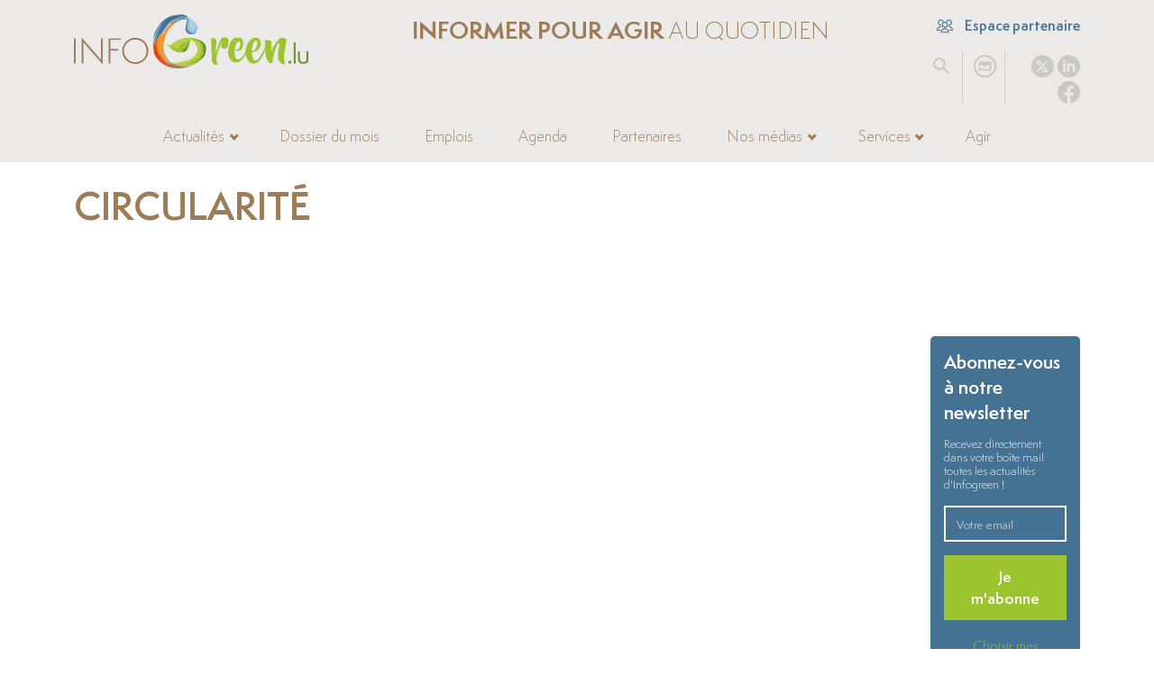

--- FILE ---
content_type: text/html; charset=utf-8
request_url: https://www.infogreen.lu/-circularite-.html?mois=10&annee=2021
body_size: 11217
content:
<!DOCTYPE html>
<html dir="ltr" lang="fr" class="ltr fr no-js">
<head><script>/*<![CDATA[*/(function(H){H.className=H.className.replace(/\bno-js\b/,'js')})(document.documentElement);/*]]>*/</script>
	<title>Circularité</title>
<meta name="description" content="" />
<link rel="alternate" type="application/rss+xml" title="Syndiquer cette rubrique" href="spip.php?page=backend&amp;id_rubrique=206" />
<meta http-equiv="Content-Type" content="text/html; charset=utf-8">
<meta name="robots" content="INDEX, FOLLOW" />
<meta name="viewport" content="width=device-width, initial-scale=1">
<meta name="generator" content="SPIP 4.1.9 GIT [main: c19de812]">
<link rel="alternate" type="application/rss+xml" title="Syndiquer tout le site" href="spip.php?page=backend">
<link href="squelettes/css/spip.css?1694600566" rel="stylesheet">
<script type="text/javascript">/* <![CDATA[ */
var mediabox_settings={"auto_detect":true,"ns":"box","tt_img":true,"sel_g":"#documents_portfolio a[type='image\/jpeg'],#documents_portfolio a[type='image\/png'],#documents_portfolio a[type='image\/gif']","sel_c":".mediabox","str_ssStart":"Diaporama","str_ssStop":"Arr\u00eater","str_cur":"{current}\/{total}","str_prev":"Pr\u00e9c\u00e9dent","str_next":"Suivant","str_close":"Fermer","str_loading":"Chargement\u2026","str_petc":"Taper \u2019Echap\u2019 pour fermer","str_dialTitDef":"Boite de dialogue","str_dialTitMed":"Affichage d\u2019un media","splash_url":"","lity":{"skin":"_simple-dark","maxWidth":"90%","maxHeight":"90%","minWidth":"400px","minHeight":"","slideshow_speed":"2500","opacite":"0.9","defaultCaptionState":"expanded"}};
/* ]]> */</script>
<!-- insert_head_css -->
<link rel="stylesheet" href="plugins-dist/mediabox/lib/lity/lity.css?1682340384" type="text/css" media="all" />
<link rel="stylesheet" href="plugins-dist/mediabox/lity/css/lity.mediabox.css?1682340384" type="text/css" media="all" />
<link rel="stylesheet" href="plugins-dist/mediabox/lity/skins/_simple-dark/lity.css?1682340384" type="text/css" media="all" /><link rel='stylesheet' type='text/css' media='all' href='plugins-dist/porte_plume/css/barre_outils.css?1682340384' />
<link rel='stylesheet' type='text/css' media='all' href='local/cache-css/cssdyn-css_barre_outils_icones_css-95eccaa5.css?1762848381' />

<!-- Debut CS -->
<style type="text/css">
<!--/*--><![CDATA[/*><!--*/
sup, sup.typo_exposants { font-size:78%; font-variant:inherit; line-height:inherit; vertical-align:23%; }
/*]]>*/-->
</style>
<!-- Fin CS -->
<link rel="stylesheet" type="text/css" href="plugins/auto/sjcycle/v3.5.3/css/sjcycle.css?1682333109" media="all" />
<link rel='stylesheet' type='text/css' media='all' href='plugins/auto/image_responsive/v10.0.3/image_responsive.css'>
<link href="https://cdnjs.cloudflare.com/ajax/libs/font-awesome/4.7.0/css/font-awesome.min.css" rel="stylesheet">
<link href="https://cdn.jsdelivr.net/npm/bootstrap@5.2.0/dist/css/bootstrap.min.css" rel="stylesheet" integrity="sha384-gH2yIJqKdNHPEq0n4Mqa/HGKIhSkIHeL5AyhkYV8i59U5AR6csBvApHHNl/vI1Bx" crossorigin="anonymous">
<link href="https://cdn.jsdelivr.net/npm/swiper/swiper-bundle.min.css" rel="stylesheet">
<link href="squelettes/jsCarousel3D/global.css?1682333130" rel="stylesheet">
<link rel="stylesheet" href="https://cdnjs.cloudflare.com/ajax/libs/tarteaucitronjs/1.9.9/css/tarteaucitron.min.css" integrity="sha512-isBHI7jvU2asI0iqHVdz606UaJc320GyR2u5v3M/sWU3xmpDQQSAFaUMemgXRlC0S3phRryHbk+3hLiCQ5BPIg==" crossorigin="anonymous" referrerpolicy="no-referrer">
<link rel="stylesheet" href="https://cdnjs.cloudflare.com/ajax/libs/blueimp-gallery/3.4.0/css/blueimp-gallery.min.css" integrity="sha512-8z9zEPEYVxCX7hdM+6hA0RMSW42V+XtqsyXSbNkujXYclFqhRV8J4+MasIpuYZODoHJuQgxGjcRKm//sWEQm6w==" crossorigin="anonymous" referrerpolicy="no-referrer">
<link rel="stylesheet" href="https://cdnjs.cloudflare.com/ajax/libs/blueimp-gallery/3.4.0/css/blueimp-gallery-indicator.min.css" integrity="sha512-D69ghTPtZDf3rE+wVSrQhngHouJAEnD9nHFjtfzeEUNWyYtYuOL9H1zv3rwa6OCqA5iwVC7zmk6Dgy53odYaxw==" crossorigin="anonymous" referrerpolicy="no-referrer">
<link rel="stylesheet" href="https://cdnjs.cloudflare.com/ajax/libs/blueimp-gallery/3.4.0/css/blueimp-gallery-video.min.css" integrity="sha512-uD8OphMb/Eg9RfN8H5r3aKZ0Uy7q/thTL8ZNCex0PvLFrdrS3mZAJZoq+Kn7O4baO3cadqKYsJsQzr8ZBnexgg==" crossorigin="anonymous" referrerpolicy="no-referrer">
<link rel="stylesheet" href="https://cdnjs.cloudflare.com/ajax/libs/noty/3.1.4/noty.min.css" integrity="sha512-0p3K0H3S6Q4bEWZ/WmC94Tgit2ular2/n0ESdfEX8l172YyQj8re1Wu9s/HT9T/T2osUw5Gx/6pAZNk3UKbESw==" crossorigin="anonymous" referrerpolicy="no-referrer">
<link rel="stylesheet" href="https://cdn.jsdelivr.net/npm/select2@4.0.13/dist/css/select2.min.css">
<link rel="stylesheet" href="https://cdn.jsdelivr.net/npm/select2-bootstrap-5-theme@1.3.0/dist/select2-bootstrap-5-theme.min.css">
<link rel="stylesheet" href="https://cdnjs.cloudflare.com/ajax/libs/fancyapps-ui/4.0.31/fancybox.min.css" integrity="sha512-u+sKK399eoGQLcJN/LNW9xSi01hDa/yNXcrjPGinWRp2CNxQqFjDgbcqEg3VL4aqAKBMb9x0+slTnLdrZ8geJA==" crossorigin="anonymous" referrerpolicy="no-referrer">
<link rel="stylesheet" href="https://unpkg.com/leaflet@1.9.3/dist/leaflet.css" integrity="sha256-kLaT2GOSpHechhsozzB+flnD+zUyjE2LlfWPgU04xyI=" crossorigin="">
<link href="squelettes/css/timeline.css?1694600566" rel="stylesheet">
<link href="squelettes/fonts/fonts.css?1682333130" rel="stylesheet">
<link href="squelettes/css/styles.css?1760599899" rel="stylesheet">
<link href="squelettes/css-responsive/responsive.css?1706604992" rel="stylesheet">
<script src="prive/javascript/jquery.js?1682340385" type="text/javascript"></script>
<script src="prive/javascript/jquery.form.js?1682340385" type="text/javascript"></script>
<script src="prive/javascript/jquery.autosave.js?1682340385" type="text/javascript"></script>
<script src="prive/javascript/jquery.placeholder-label.js?1682340385" type="text/javascript"></script>
<script src="prive/javascript/ajaxCallback.js?1682340385" type="text/javascript"></script>
<script src="prive/javascript/js.cookie.js?1682340385" type="text/javascript"></script>
<!-- insert_head -->
<script src="plugins-dist/mediabox/lib/lity/lity.js?1682340384" type="text/javascript"></script>
<script src="plugins-dist/mediabox/lity/js/lity.mediabox.js?1682340384" type="text/javascript"></script>
<script src="plugins-dist/mediabox/javascript/spip.mediabox.js?1682340384" type="text/javascript"></script><script type='text/javascript' src='plugins-dist/porte_plume/javascript/jquery.markitup_pour_spip.js?1682340384'></script>
<script type='text/javascript' src='plugins-dist/porte_plume/javascript/jquery.previsu_spip.js?1682340384'></script>
<script type='text/javascript' src='local/cache-js/jsdyn-javascript_porte_plume_start_js-8108ae5d.js?1762848381'></script>

<!-- Debut CS -->
<script type="text/javascript"><!--
var cs_prive=window.location.pathname.match(/\/ecrire\/$/)!=null;
jQuery.fn.cs_todo=function(){return this.not('.cs_done').addClass('cs_done');};
if(window.jQuery) {
var cs_sel_jQuery='';
var cs_CookiePlugin="";
}
// --></script>

<!-- Fin CS -->
<script src="plugins/auto/sjcycle/v3.5.3/lib/cycle2/jquery.cycle2.js?1682333109" type="text/javascript"></script>
<script src="plugins/auto/sjcycle/v3.5.3/lib/cycle2/jquery.cycle2.flip.js?1682333109" type="text/javascript"></script>
<script src="plugins/auto/sjcycle/v3.5.3/lib/cycle2/jquery.cycle2.carousel.js?1682333109" type="text/javascript"></script>
<script src="plugins/auto/sjcycle/v3.5.3/lib/cycle2/jquery.cycle2.scrollVert.js?1682333109" type="text/javascript"></script>
<script src="plugins/auto/sjcycle/v3.5.3/lib/cycle2/jquery.cycle2.shuffle.js?1682333109" type="text/javascript"></script>
<script src="plugins/auto/sjcycle/v3.5.3/lib/cycle2/jquery.cycle2.tile.js?1682333109" type="text/javascript"></script><script>htactif=1;document.createElement('picture'); var image_responsive_retina_hq = 0;</script>
<script type='text/javascript' src='plugins/auto/image_responsive/v10.0.3/javascript/rAF.js'></script>
<script type='text/javascript' src='plugins/auto/image_responsive/v10.0.3/javascript/jquery.smartresize.js'></script>
<script type='text/javascript' src='plugins/auto/image_responsive/v10.0.3/javascript/image_responsive.js'></script>
<script type='text/javascript' src='plugins/auto/image_responsive/v10.0.3/javascript/picturefill.js'></script>
<script>
    const _SITE_URL_ = "https://www.infogreen.lu";
    const _URL_PC_ = "politique-de-confidentialite-conditions-generales-de-vente.html";
</script>
<script src="https://cdn.jsdelivr.net/npm/@popperjs/core@2.11.5/dist/umd/popper.min.js" integrity="sha384-Xe+8cL9oJa6tN/veChSP7q+mnSPaj5Bcu9mPX5F5xIGE0DVittaqT5lorf0EI7Vk" crossorigin="anonymous"></script>
<script src="https://cdn.jsdelivr.net/npm/bootstrap@5.2.0/dist/js/bootstrap.min.js" integrity="sha384-ODmDIVzN+pFdexxHEHFBQH3/9/vQ9uori45z4JjnFsRydbmQbmL5t1tQ0culUzyK" crossorigin="anonymous"></script>
<script src="https://cdn.jsdelivr.net/npm/swiper/swiper-bundle.min.js"></script>
<script src="squelettes/jsCarousel3D/js/FWDVU3DCar.js?1682333130"></script>
<script src="https://cdnjs.cloudflare.com/ajax/libs/tarteaucitronjs/1.9.9/tarteaucitron.min.js" integrity="sha512-MOLaXaDox9adkWOYzZxVivlDu2c9kyxXbTQPL7/3ZHmkcVPXDnH+5drW0PIjhycAyajbQsZ2QaCC08l098VFtQ==" crossorigin="anonymous" referrerpolicy="no-referrer"></script>
<script src="https://cdnjs.cloudflare.com/ajax/libs/tarteaucitronjs/1.9.9/lang/tarteaucitron.fr.min.js" integrity="sha512-8o00ZajNwQDMH7+l8sSMfs0SfvztazTbbqayARywi83OeDJLaImbkohuXilf/blTtZzfq6tjH6JaZU/hRqyb5g==" crossorigin="anonymous" referrerpolicy="no-referrer"></script>
<script src="https://cdnjs.cloudflare.com/ajax/libs/blueimp-gallery/3.4.0/js/blueimp-helper.min.js" integrity="sha512-ULbsHJHbzmJt1p2mUhHSUyHLoEkLqh552f9j1Yc06tQihnE5w/DbGgnAnSxaq796UmigS/HlKIvQbPh48YWmGg==" crossorigin="anonymous" referrerpolicy="no-referrer"></script>
<script src="https://cdnjs.cloudflare.com/ajax/libs/blueimp-gallery/3.4.0/js/blueimp-gallery.min.js" integrity="sha512-Tt9Ui0O6Sg6FjAK5XpAIM7PCMhaXCL+i13IHLZYuluoDXlesfg+JzVI86rgUU2YnfEz2ZEDHXkRkPnHlyWnqzg==" crossorigin="anonymous" referrerpolicy="no-referrer"></script>
<script src="https://cdnjs.cloudflare.com/ajax/libs/blueimp-gallery/3.4.0/js/blueimp-gallery-fullscreen.min.js" integrity="sha512-1lH7QKTPlgfiAbBJXcTvsYg14uhLcC8Ad2+6W1fbahJKKDr3lzpI0yWsXCA0SngPsS8Q60oV+dUOpN263wreog==" crossorigin="anonymous" referrerpolicy="no-referrer"></script>
<script src="https://cdnjs.cloudflare.com/ajax/libs/blueimp-gallery/3.4.0/js/blueimp-gallery-indicator.min.js" integrity="sha512-QWD8JNKxwAnJuTpGdF6+oRC1MyuHauetZj9IfxJObA46zHdvezyjYsIsO7zZoV+feW23mmDdPs4HsHDYiN5BhA==" crossorigin="anonymous" referrerpolicy="no-referrer"></script>
<script src="https://cdnjs.cloudflare.com/ajax/libs/blueimp-gallery/3.4.0/js/blueimp-gallery-video.min.js" integrity="sha512-oAFoPKkS2BeN3TlwHtueAi6myq25PuzptqB2IVMmXCC59YkGCzmoU1/5vt/XquXUXCViuN+hRBtZBPfU8OtzAA==" crossorigin="anonymous" referrerpolicy="no-referrer"></script>
<script src="https://cdnjs.cloudflare.com/ajax/libs/blueimp-gallery/3.4.0/js/blueimp-gallery-youtube.min.js" integrity="sha512-pJVU5+aH0KHTHs/GzcPurPquUCi15p26yzoD4Qacr/f/05ScgyHy4ABZaGP4nuf17xZapmNlJve+JgxSu7eeoQ==" crossorigin="anonymous" referrerpolicy="no-referrer"></script>
<script src="https://cdnjs.cloudflare.com/ajax/libs/blueimp-gallery/3.4.0/js/blueimp-gallery-vimeo.min.js" integrity="sha512-Cw19e1iae3ZYFWH9EZ4BWRQSixcCcMGuulOeLB0STMKlkoNu95RB31GlPlvUmDT5mPJNxlM0ZS+uv6e4ZhofHw==" crossorigin="anonymous" referrerpolicy="no-referrer"></script>
<script src="https://cdnjs.cloudflare.com/ajax/libs/fancyapps-ui/4.0.31/fancybox.umd.min.js" integrity="sha512-OP5UDNTrL0tjvwTB5LHB0I6gTZNNW3zxjq1eg3ezPRGGMmWycR0hI9LucqotK97avbFJ0TiPc2lnJoHXqYKvRQ==" crossorigin="anonymous" referrerpolicy="no-referrer"></script>
<script src="https://cdnjs.cloudflare.com/ajax/libs/noty/3.1.4/noty.min.js" integrity="sha512-lOrm9FgT1LKOJRUXF3tp6QaMorJftUjowOWiDcG5GFZ/q7ukof19V0HKx/GWzXCdt9zYju3/KhBNdCLzK8b90Q==" crossorigin="anonymous" referrerpolicy="no-referrer"></script>
<script src="https://cdn.jsdelivr.net/npm/select2@4.0.13/dist/js/select2.full.min.js"></script>
<script src="https://unpkg.com/leaflet@1.9.3/dist/leaflet.js" integrity="sha256-WBkoXOwTeyKclOHuWtc+i2uENFpDZ9YPdf5Hf+D7ewM=" crossorigin=""></script>
<script src='https://www.google.com/recaptcha/api.js?render=6Lf7iXkiAAAAANAUzJNiqgQNUUnUsdfrMksY06yE'></script>
<script src="squelettes/js/timeline.js?1682514799"></script>
<script src="squelettes/js/jQWCloudv3.4.1.js?1682514799"></script>
<script src="squelettes/js/scripts.js?1706605554"></script>
<link rel="stylesheet" href="squelettes/jsFlipbook/wow_book/wow_book.css" type="text/css">
<script src="https://players.yumpu.com/hub.js"></script>
<script src="squelettes/jsFlipbook/js/vendor/modernizr-2.7.1.min.js"></script>
<script src="squelettes/jsFlipbook/js/helper.js"></script>
<script src="squelettes/jsFlipbook/wow_book/pdf.combined.min.js"></script>
<script src="squelettes/jsFlipbook/wow_book/wow_book.min.js"></script>
<!--seo_insere--><meta name="copyright" content="Infogreen" />
<meta name="author" content="Infogreen" /><!-- Plugin Métas + -->
<!-- Dublin Core -->
<link rel="schema.DC" href="https://purl.org/dc/elements/1.1/" />
<link rel="schema.DCTERMS" href="https://purl.org/dc/terms/" />
<meta name="DC.Format" content="text/html" />
<meta name="DC.Type" content="Text" />
<meta name="DC.Language" content="fr" />
<meta name="DC.Title" lang="fr" content="Circularit&#233; &#8211; Infogreen" />

<meta name="DC.Date" content="2026-01-08" />
<meta name="DC.Date.Modified" content="2026-01-08" />
<meta name="DC.Identifier" content="https://www.infogreen.lu/-circularite-.html" />
<meta name="DC.Publisher" content="Infogreen" />
<meta name="DC.Source" content="https://www.infogreen.lu" />

<meta name="DC.Creator" content="Infogreen" />





<!-- Open Graph -->
 
<meta property="og:rich_attachment" content="true" />

<meta property="og:site_name" content="Infogreen" />
<meta property="og:type" content="article" />
<meta property="og:title" content="Circularit&#233; &#8211; Infogreen" />
<meta property="og:locale" content="fr_FR" />
<meta property="og:url" content="https://www.infogreen.lu/-circularite-.html" />


 

<meta property="og:image" content="https://www.infogreen.lu/local/cache-vignettes/L263xH138/7d67b536955c2d468284cb35bf57de-31f2b.png" />
<meta property="og:image:width" content="263" />
<meta property="og:image:height" content="138" />
<meta property="og:image:type" content="image/png" />



<meta property="article:published_time" content="2026-01-08" />
<meta property="article:modified_time" content="2026-01-08" />

<meta property="article:author" content="Infogreen" />








<!-- Twitter Card -->
<meta name="twitter:card" content="summary_large_image" />
<meta name="twitter:title" content="Circularit&#233; &#8211; Infogreen" />

<meta name="twitter:dnt" content="on" />
<meta name="twitter:url" content="https://www.infogreen.lu/-circularite-.html" />

<meta name="twitter:image" content="https://www.infogreen.lu/local/cache-vignettes/L276xH138/a60614a74ad6271a7bde3723593360-558a2.png?1759587649" />
</head>


	
	
	
	  


<body class="pas_surlignable page_rubrique type_categ">
<div class="page">

	<header class="clearfix header">
	<div class="container">
        <div class="row row-top">
            <div class="col-3 hcol-logo">
				<a href="./" title="Infogreen"><img src="squelettes/img/logo-infogreen-header.webp?1694600572" alt="Infogreen" /></a>
			</div>
			<div class="col hcol-center">
				<div class="row">
					<div class="col hcol-titre">
						<div><span>Informer pour agir</span> au quotidien</div>
					</div>
				</div>
			</div>
			<div class="col-2 hcol-right">
				<div class="row">
					<div class="col hcol-partenaire">
						<a href="./ecrire" title="Espace partenaire"><img src="squelettes/img/users_people_icon.svg?1694600572" alt="Espace partenaire" /> Espace partenaire</a>
					</div>
				</div>
				<div class="row pRelative">
					<div class="col-3 hcol-recherche">
						<ul>
							<li><a href="#" class="btn-search" title="Rechercher"><img src="squelettes/img/search_icon.svg?1694600572" alt="Rechercher" /></a></li>
						</ul>
					</div>
					<div class="col-3 hcol-contact">
						<ul>
							<li><a href="./nous-contacter" title="Nous contacter"><img src="squelettes/img/contact_email_icon.svg?1694600572" alt="Nous contacter" /></a></li>
						</ul>
					</div>
					<div class="col-6 hcol-rsociaux">
						<ul>
    <li class="rs_twitter">
        <a href="https://twitter.com/infogreen_lu" rel="noopener noreferrer" target="_blank" title="X" data-rs="twitter">
            <img src="IMG/svg/circle_twitter_icon.svg" alt="X" width="67" height="67">
        </a>
    </li>
    <li class="rs_linkedin">
        <a href="https://www.linkedin.com/company/infogreen-luxembourg" rel="noopener noreferrer " target="_blank" title="Linkedin" data-rs="linkedin">
            <img src="IMG/svg/circle_linkedin_icon.svg" alt="Linkedin" width="67" height="67">
        </a>
    </li>
    <li class="rs_facebook">
        <a href="https://www.facebook.com/infogreen.lu" rel="noopener noreferrer " target="_blank" title="Facebook" data-rs="facebook">
            <img src="IMG/svg/circle_facebook_icon.svg" alt="Facebook" width="67" height="67">
        </a>
    </li>
</ul>					</div>
					<div class="formulaire_spip formulaire_recherche" id="formulaire_recherche">
						<form action="spip.php?page=recherche" method="get"><div class="editer-groupe">
							<input name="page" value="recherche" type="hidden">
							<input type="hidden" name="lang" value="fr" />
							<input type="search" class="search text" size="10" name="recherche"  accesskey="4" autocapitalize="off" />
						</div></form>
					</div>
				</div>
			</div>
		</div>
		<div class="row row-bottom">
			<div class="col hcol-nav">
				<nav class="navbar navbar-expand-lg">
					<div class="container-fluid">
						<button class="navbar-toggler" type="button" data-bs-toggle="collapse" data-bs-target="#navbarInfogreen" aria-controls="navbarInfogreen" aria-expanded="false" aria-label="Navigation">
							<span class="navbar-toggler-icon"></span>
						</button>
						<div class="hcol-logo-mobile">
							<a href="./" title="Infogreen"><img src="squelettes/img/logo-infogreen-header.webp?1694600572" alt="Infogreen" /></a>
						</div>
						<div class="hcol-titre-mobile">
							<span>Informer pour agir</span> au quotidien
						</div>
						<div class="collapse navbar-collapse justify-content-center" id="navbarInfogreen">
							<ul class="navbar-nav">
								<li class="logo-infogreen-mini"><a href="./" title="Infogreen"><img src="squelettes/img/logo-infogreen-mini.png?1694600572" alt="Infogreen" /></a></li>
								
									
										
											
												
													<li class="nav-item dropdown">
															<a class="nav-link dropdown-toggle" href="#" id="navbarDDActus" role="button" data-bs-toggle="dropdown" aria-expanded="false" title="Actualités">Actualités</a>
															<ul class="dropdown-menu" aria-labelledby="navbarDDActus">
																
																	<li><a class="dropdown-item" href="-carriere-.html" title="Carrière">Carrière</a></li>
																
																	<li><a class="dropdown-item" href="-circularite-.html" title="Circularité">Circularité</a></li>
																
																	<li><a class="dropdown-item" href="-consommation-.html" title="Consommation">Consommation</a></li>
																
																	<li><a class="dropdown-item" href="-environnement-.html" title="Environnement">Environnement</a></li>
																
																	<li><a class="dropdown-item" href="-finance-.html" title="Finance durable">Finance durable</a></li>
																
																	<li><a class="dropdown-item" href="-gouvernance-.html" title="Gouvernance">Gouvernance</a></li>
																
																	<li><a class="dropdown-item" href="-innovation-.html" title="Innovation">Innovation</a></li>
																
																	<li><a class="dropdown-item" href="-mobilite-.html" title="Mobilité">Mobilité</a></li>
																
																	<li><a class="dropdown-item" href="-solidarite-.html" title="Droits humains">Droits humains</a></li>
																
																	<li><a class="dropdown-item" href="-urbanisme-.html" title="Construction">Construction </a></li>
																
																	<li><a class="dropdown-item" href="-energie-.html" title="Énergie">Énergie</a></li>
																
																	<li><a class="dropdown-item" href="-societe-.html" title="Société">Société</a></li>
																
																	<li><a class="dropdown-item" href="-inclusion-.html" title="RSE">RSE</a></li>
																
															</ul>
														</li>
													
												
											
										
									
								
									
										
											
												
													
														<li class="nav-item">
															<a class="nav-link" href="-dossiers-du-mois-.html" title="Dossier du mois">Dossier du mois</a>
														</li>
													
												
											
										
									
								
									
										
											
												
													
														<li class="nav-item">
															<a class="nav-link" href="-offres-d-emploi-.html" title="Emplois">Emplois</a>
														</li>
													
												
											
										
									
								
									
										
											
												
													
														<li class="nav-item">
															<a class="nav-link" href="-agenda-.html" title="Agenda">Agenda</a>
														</li>
													
												
											
										
									
								
									
										
											
												
													
														<li class="nav-item">
															<a class="nav-link" href="-nos-partenaires-.html" title="Partenaires">Partenaires</a>
														</li>
													
												
											
										
									
								
									
										
											
												<li class="nav-item dropdown">
														<a class="nav-link dropdown-toggle" href="#" id="navbarDDMedias" role="button" data-bs-toggle="dropdown" aria-expanded="false" title="Nos médias">Nos médias</a>
														<ul class="dropdown-menu" aria-labelledby="navbarDDMedias">
															<li><a class="dropdown-item" href="-4x3-.html" title="4x3">4x3</a></li>
															
																<li><a class="dropdown-item" href="neomag-4000.html" title="Neomag">Neomag</a></li>
															
																<li><a class="dropdown-item" href="la-redaction-23076.html" title="La rédaction">La rédaction</a></li>
															
														</ul>
													</li>
												
											
										
									
								
									
										
											<li class="nav-item dropdown">
													<a class="nav-link dropdown-toggle" href="#" id="navbarDDServices" role="button" data-bs-toggle="dropdown" aria-expanded="false" title="Services">Services</a>
													<ul class="dropdown-menu" aria-labelledby="navbarDDServices">
														
															<li><a class="dropdown-item" href="service-01.html" title="Picto Communication">Picto Communication</a></li>
														
														<li><a class="dropdown-item" href="https://www.infogreen.lu/devenez-partenaire-infogreen.html" title="Devenez partenaire Infogreen">Devenez partenaire Infogreen</a></li>
													</ul>
												</li>
											
										
									
								
									
										<li class="nav-item">
											<a class="nav-link" href="./agir" title="Agir">Agir</a>
										</li>
									
								
								<li class="nav-item d-block d-md-none">
									<a class="nav-link" href="./ecrire" title="Espace partenaire">Espace partenaire</a>
								</li>
								<li class="logos-mininav">
									<div class="row">
										<div class="col">
											<div class="hcol-contact"><a href="./nous-contacter" title="Nous contacter"><img src="squelettes/img/contact_email_icon.svg?1694600572" alt="Nous contacter" /></a></div>
											<div class="hcol-rsociaux"><ul>
    <li class="rs_twitter">
        <a href="https://twitter.com/infogreen_lu" rel="noopener noreferrer" target="_blank" title="X" data-rs="twitter">
            <img src="IMG/svg/circle_twitter_icon.svg" alt="X" width="67" height="67">
        </a>
    </li>
    <li class="rs_linkedin">
        <a href="https://www.linkedin.com/company/infogreen-luxembourg" rel="noopener noreferrer " target="_blank" title="Linkedin" data-rs="linkedin">
            <img src="IMG/svg/circle_linkedin_icon.svg" alt="Linkedin" width="67" height="67">
        </a>
    </li>
    <li class="rs_facebook">
        <a href="https://www.facebook.com/infogreen.lu" rel="noopener noreferrer " target="_blank" title="Facebook" data-rs="facebook">
            <img src="IMG/svg/circle_facebook_icon.svg" alt="Facebook" width="67" height="67">
        </a>
    </li>
</ul></div>
											<div class="hcol-partenaire"><a href="#" title="Espace partenaire"><img src="squelettes/img/users_people_icon.svg?1694600572" alt="Espace partenaire" /></a></div>
										</div>
									</div>
								</li>
							</ul>
						</div>
					</div>
				</nav>
			</div>
		</div>
	</div>
</header>

	<section class="fil-ariane">
		<div class="container">
			<div class="row">
				<div class="col">
					<ul>
						<li><a href="https://www.infogreen.lu/">Accueil</a></li>
						
						
							
								<li><span>&gt;</span> <a href="-actualites-.html">Actualités</a></li>
								<li class="on"><span>&gt;</span> Circularité</li>
							
						
						
						
						
						
					</ul>
				</div>
			</div>
		</div>
	</section>
	
	  <section class="rub_default">
    <div class="container">
        <div class="row">
            <div class="col-12 rub-titre">
                <h1>Circularité</h1>
                
            </div>
        </div>
        <div class="row">
            <div class="col-12">
                <a id="art" name="art"></a>
                <div class="cd-horizontal-timeline">
    <div class="timeline">
        <div class="events-wrapper">
            <div class="events">
                <ol>
                    
                        
                            
                            
                        
                            
                            
                        
                            
                            
                        
                            
                            
                        
                            
                            
                        
                            
                            
                        
                            
                            
                        
                            
                            
                        
                            
                            
                        
                            
                            
                        
                            
                            
                        
                            
                            
                        
                            
                            
                        
                            
                            
                        
                            
                            
                        
                            
                            
                        
                            
                            
                        
                            
                            
                        
                            
                            
                        
                            
                            
                        
                            
                            
                        
                            
                            
                        
                            
                            
                        
                            
                            
                        
                            
                            
                        
                            
                            
                        
                            
                            
                        
                            
                            
                        
                            
                            
                        
                            
                            
                        
                            
                            
                        
                            
                            
                        
                            
                            
                        
                            
                            
                        
                            
                            
                        
                            
                            
                        
                            
                            
                        
                            
                            
                        
                            
                            
                        
                            
                            
                        
                            
                            
                        
                            
                            
                        
                            
                            
                        
                            
                            
                        
                            
                            
                        
                            
                            
                        
                            
                            
                        
                            
                            
                        
                            
                            
                        
                            
                            
                        
                            
                            
                        
                            
                            
                        
                            
                            
                        
                            
                            
                        
                            
                            
                        
                            
                            
                        
                            
                            
                        
                            
                            
                        
                            
                            
                        
                            
                            
                        
                            
                            
                        
                            
                            
                        
                            
                            
                        
                            
                            
                        
                            
                            
                        
                            
                            
                        
                            
                            
                        
                            
                            
                        
                            
                            
                        
                            
                            
                        
                            
                            
                        
                            
                            
                        
                            
                            
                        
                            
                            
                        
                            
                            
                        
                            
                            
                        
                            
                            
                        
                            
                            
                        
                            
                            
                        
                            
                            
                        
                            
                            
                        
                            
                            
                        
                            
                            
                        
                            
                            
                        
                            
                            
                        
                            
                            
                        
                            
                            
                        
                            
                            
                        
                            
                            
                        
                            
                            
                        
                            
                            
                        
                            
                            
                        
                            
                            
                        
                            
                            
                        
                            
                            
                        
                            
                            
                        
                            
                            
                        
                            
                            
                        
                            
                            
                        
                            
                            
                        
                            
                            
                        
                            
                            
                        
                            
                            
                        
                            
                            
                        
                            
                            
                        
                            
                            
                        
                            
                            
                        
                            
                            
                        
                            
                            
                        
                            
                            
                        
                            
                            
                        
                            
                            
                        
                            
                            
                        
                            
                            
                        
                            
                            
                        
                            
                            
                        
                            
                            
                        
                            
                            
                        
                            
                            
                        
                            
                            
                        
                            
                            
                        
                            
                            
                        
                            
                            
                        
                            
                            
                        
                            
                            
                        
                            
                            
                        
                            
                            
                        
                            
                            
                        
                            
                            
                        
                            
                            
                        
                            
                            
                        
                            
                            
                        
                            
                            
                        
                            
                            
                        
                            
                            
                        
                            
                            
                        
                            
                            
                        
                            
                            
                        
                            
                            
                        
                            
                            
                        
                            
                            
                        
                            
                            
                        
                            
                            
                        
                            
                            
                        
                            
                            
                        
                            
                            
                        
                            
                            
                        
                            
                            
                        
                            
                            
                        
                            
                            
                        
                            
                            
                        
                            
                            
                        
                            
                            
                        
                            
                            
                        
                            
                            
                        
                            
                            
                        
                            
                            
                        
                            
                            
                        
                            
                            
                        
                            
                            
                        
                            
                            
                        
                            
                            
                        
                            
                            
                        
                            
                            
                        
                            
                            
                        
                            
                            
                        
                            
                            
                        
                            
                            
                        
                            
                            
                        
                            
                            
                        
                            
                            
                        
                            
                            
                        
                            
                            
                        
                            
                            
                        
                            
                            
                        
                            
                            
                        
                            
                            
                        
                            
                            
                        
                            
                            
                        
                            
                            
                        
                            
                            
                        
                            
                            
                        
                            
                            
                        
                            
                            
                        
                            
                            
                        
                            
                            
                        
                            
                            
                        
                            
                            
                        
                            
                            
                        
                            
                            
                        
                            
                            
                        
                            
                            
                        
                            
                            
                        
                            
                            
                        
                            
                            
                        
                            
                            
                        
                            
                            
                        
                            
                            
                        
                            
                            
                        
                            
                            
                        
                            
                            
                        
                            
                            
                        
                            
                            
                        
                            
                            
                        
                            
                            
                        
                            
                            
                        
                            
                            
                        
                            
                            
                        
                            
                                
                        
                            
                                
                        
                            
                                
                        
                            
                                
                        
                            
                                
                        
                            
                                
                        
                            
                                
                        
                            
                                
                        
                            
                                
                        
                            
                                
                        
                            
                                
                        
                            
                                
                        
                            
                                
                        
                            
                                
                        
                            
                                
                        
                            
                                
                        
                            
                                
                        
                            
                                
                        
                            
                                
                        
                            
                                
                        
                            
                                
                        
                            
                                
                        
                            
                                
                        
                            
                                
                        
                            
                                
                        
                            
                                
                        
                            
                                
                        
                            
                                
                        
                            
                                
                        
                            
                                
                        
                            
                                
                        
                            
                                
                        
                            
                                
                        
                            
                                
                        
                            
                                
                        
                            
                                
                        
                            
                                
                        
                            
                                
                        
                            
                                
                        
                            
                                
                        
                            
                                
                        
                            
                                
                        
                            
                                
                        
                            
                                
                        
                            
                                
                        
                            
                            
                        
                            
                            
                        
                            
                            
                        
                            
                            
                        
                            
                            
                        
                            
                            
                        
                            
                            
                        
                            
                            
                        
                            
                            
                        
                            
                            
                        
                            
                            
                        
                            
                            
                        
                            
                            
                        
                            
                            
                        
                            
                            
                        
                            
                            
                        
                            
                            
                        
                            
                            
                        
                            
                            
                        
                            
                            
                        
                            
                            
                        
                            
                            
                        
                            
                            
                        
                            
                            
                        
                            
                            
                        
                            
                            
                        
                            
                            
                        
                            
                            
                        
                            
                            
                        
                            
                            
                        
                            
                            
                        
                            
                            
                        
                            
                            
                        
                            
                            
                        
                            
                            
                        
                            
                            
                        
                            
                            
                        
                            
                            
                        
                            
                            
                        
                            
                            
                        
                            
                            
                        
                            
                            
                        
                            
                            
                        
                            
                            
                        
                            
                            
                        
                            
                            
                        
                            
                            
                        
                            
                            
                        
                            
                            
                        
                            
                            
                        
                            
                            
                        
                            
                            
                        
                            
                            
                        
                            
                            
                        
                            
                            
                        
                            
                            
                        
                            
                            
                        
                            
                            
                        
                            
                            
                        
                            
                            
                        
                            
                            
                        
                            
                            
                        
                            
                            
                        
                            
                            
                        
                            
                            
                        
                            
                            
                        
                            
                            
                        
                            
                            
                        
                            
                            
                        
                            
                            
                        
                            
                            
                        
                            
                            
                        
                            
                            
                        
                            
                            
                        
                            
                            
                        
                            
                            
                        
                            
                            
                        
                            
                            
                        
                            
                            
                        
                            
                            
                        
                            
                            
                        
                            
                            
                        
                            
                            
                        
                            
                            
                        
                            
                            
                        
                            
                            
                        
                            
                            
                        
                            
                            
                        
                            
                            
                        
                            
                            
                        
                            
                            
                        
                            
                            
                        
                            
                            
                        
                            
                            
                        
                            
                            
                        
                            
                            
                        
                            
                            
                        
                            
                            
                        
                            
                            
                        
                            
                            
                        
                            
                            
                        
                            
                            
                        
                            
                            
                        
                            
                            
                        
                            
                            
                        
                            
                            
                        
                            
                            
                        
                            
                            
                        
                            
                            
                        
                            
                            
                        
                            
                            
                        
                            
                            
                        
                            
                            
                        
                            
                            
                        
                            
                            
                        
                            
                            
                        
                            
                            
                        
                            
                            
                        
                            
                            
                        
                            
                            
                        
                            
                            
                        
                            
                            
                        
                            
                            
                        
                            
                            
                        
                            
                            
                        
                            
                            
                        
                            
                            
                        
                            
                            
                        
                            
                            
                        
                            
                            
                        
                            
                            
                        
                            
                            
                        
                            
                            
                        
                            
                            
                        
                            
                            
                        
                            
                            
                        
                            
                            
                        
                            
                            
                        
                            
                            
                        
                            
                            
                        
                            
                            
                        
                            
                            
                        
                            
                            
                        
                            
                            
                        
                            
                            
                        
                            
                            
                        
                            
                            
                        
                            
                            
                        
                            
                            
                        
                            
                            
                        
                            
                            
                        
                            
                            
                        
                            
                            
                        
                            
                            
                        
                            
                            
                        
                            
                            
                        
                            
                            
                        
                            
                            
                        
                            
                            
                        
                            
                            
                        
                            
                            
                        
                            
                            
                        
                            
                            
                        
                            
                            
                        
                            
                            
                        
                            
                            
                        
                            
                            
                        
                            
                            
                        
                            
                            
                        
                            
                            
                        
                            
                            
                        
                            
                            
                        
                            
                            
                        
                            
                            
                        
                            
                            
                        
                            
                            
                        
                            
                            
                        
                            
                            
                        
                            
                            
                        
                            
                            
                        
                            
                            
                        
                            
                            
                        
                            
                            
                        
                            
                            
                        
                            
                            
                        
                            
                            
                        
                            
                            
                        
                            
                            
                        
                            
                            
                        
                            
                            
                        
                            
                            
                        
                            
                            
                        
                            
                            
                        
                            
                            
                        
                            
                            
                        
                            
                            
                        
                            
                            
                        
                            
                            
                        
                            
                            
                        
                            
                            
                        
                            
                            
                        
                            
                            
                        
                            
                            
                        
                            
                            
                        
                            
                            
                        
                            
                            
                        
                            
                            
                        
                            
                            
                        
                            
                            
                        
                            
                            
                        
                            
                            
                        
                            
                            
                        
                            
                            
                        
                            
                            
                        
                            
                            
                        
                            
                            
                        
                            
                            
                        
                            
                            
                        
                            
                            
                        
                            
                            
                        
                            
                            
                        
                            
                            
                        
                            
                            
                        
                            
                            
                        
                            
                            
                        
                            
                            
                        
                            
                            
                        
                            
                            
                        
                            
                            
                        
                            
                            
                        
                            
                            
                        
                            
                            
                        
                            
                            
                        
                            
                            
                        
                            
                            
                        
                            
                            
                        
                            
                            
                        
                            
                            
                        
                            
                            
                        
                            
                            
                        
                            
                            
                        
                            
                            
                        
                            
                            
                        
                            
                            
                        
                            
                            
                        
                            
                            
                        
                            
                            
                        
                            
                            
                        
                            
                            
                        
                            
                            
                        
                            
                            
                        
                            
                            
                        
                            
                            
                        
                            
                            
                        
                            
                            
                        
                            
                            
                        
                            
                            
                        
                            
                            
                        
                            
                            
                        
                            
                            
                        
                            
                            
                        
                            
                            
                        
                            
                            
                        
                    

                    
                        
                            <li><a title="Date" href="-circularite-.html?mois=05&amp;annee=2016#art" data-date="15/05/2016" data-annee="2016" data-mois="05" data-type="categ" data-rub="206"
                                    class="btn-timeline"
                                    
                                >Mai 2016</a></li>
                            
                        
                            <li><a title="Date" href="-circularite-.html?mois=06&amp;annee=2016#art" data-date="15/06/2016" data-annee="2016" data-mois="06" data-type="categ" data-rub="206"
                                    class="btn-timeline"
                                    
                                >Juin 2016</a></li>
                            
                        
                            <li><a title="Date" href="-circularite-.html?mois=08&amp;annee=2016#art" data-date="15/08/2016" data-annee="2016" data-mois="08" data-type="categ" data-rub="206"
                                    class="btn-timeline"
                                    
                                >Août 2016</a></li>
                            
                        
                            
                            
                        
                            
                            
                        
                            
                            
                        
                            <li><a title="Date" href="-circularite-.html?mois=09&amp;annee=2016#art" data-date="15/09/2016" data-annee="2016" data-mois="09" data-type="categ" data-rub="206"
                                    class="btn-timeline"
                                    
                                >Sept. 2016</a></li>
                            
                        
                            
                            
                        
                            
                            
                        
                            <li><a title="Date" href="-circularite-.html?mois=12&amp;annee=2016#art" data-date="15/12/2016" data-annee="2016" data-mois="12" data-type="categ" data-rub="206"
                                    class="btn-timeline"
                                    
                                >Déc. 2016</a></li>
                            
                        
                            
                            
                        
                            
                            
                        
                            
                            
                        
                            <li><a title="Date" href="-circularite-.html?mois=01&amp;annee=2017#art" data-date="15/01/2017" data-annee="2017" data-mois="01" data-type="categ" data-rub="206"
                                    class="btn-timeline"
                                    
                                >Janv. 2017</a></li>
                            
                        
                            
                            
                        
                            
                            
                        
                            
                            
                        
                            <li><a title="Date" href="-circularite-.html?mois=02&amp;annee=2017#art" data-date="15/02/2017" data-annee="2017" data-mois="02" data-type="categ" data-rub="206"
                                    class="btn-timeline"
                                    
                                >Fév. 2017</a></li>
                            
                        
                            
                            
                        
                            <li><a title="Date" href="-circularite-.html?mois=03&amp;annee=2017#art" data-date="15/03/2017" data-annee="2017" data-mois="03" data-type="categ" data-rub="206"
                                    class="btn-timeline"
                                    
                                >Mars 2017</a></li>
                            
                        
                            
                            
                        
                            
                            
                        
                            
                            
                        
                            <li><a title="Date" href="-circularite-.html?mois=04&amp;annee=2017#art" data-date="15/04/2017" data-annee="2017" data-mois="04" data-type="categ" data-rub="206"
                                    class="btn-timeline"
                                    
                                >Avril 2017</a></li>
                            
                        
                            
                            
                        
                            <li><a title="Date" href="-circularite-.html?mois=05&amp;annee=2017#art" data-date="15/05/2017" data-annee="2017" data-mois="05" data-type="categ" data-rub="206"
                                    class="btn-timeline"
                                    
                                >Mai 2017</a></li>
                            
                        
                            
                            
                        
                            
                            
                        
                            <li><a title="Date" href="-circularite-.html?mois=06&amp;annee=2017#art" data-date="15/06/2017" data-annee="2017" data-mois="06" data-type="categ" data-rub="206"
                                    class="btn-timeline"
                                    
                                >Juin 2017</a></li>
                            
                        
                            
                            
                        
                            
                            
                        
                            
                            
                        
                            
                            
                        
                            
                            
                        
                            
                            
                        
                            <li><a title="Date" href="-circularite-.html?mois=07&amp;annee=2017#art" data-date="15/07/2017" data-annee="2017" data-mois="07" data-type="categ" data-rub="206"
                                    class="btn-timeline"
                                    
                                >Juil. 2017</a></li>
                            
                        
                            
                            
                        
                            
                            
                        
                            
                            
                        
                            
                            
                        
                            
                            
                        
                            
                            
                        
                            
                            
                        
                            <li><a title="Date" href="-circularite-.html?mois=08&amp;annee=2017#art" data-date="15/08/2017" data-annee="2017" data-mois="08" data-type="categ" data-rub="206"
                                    class="btn-timeline"
                                    
                                >Août 2017</a></li>
                            
                        
                            
                            
                        
                            
                            
                        
                            
                            
                        
                            
                            
                        
                            
                            
                        
                            <li><a title="Date" href="-circularite-.html?mois=09&amp;annee=2017#art" data-date="15/09/2017" data-annee="2017" data-mois="09" data-type="categ" data-rub="206"
                                    class="btn-timeline"
                                    
                                >Sept. 2017</a></li>
                            
                        
                            
                            
                        
                            
                            
                        
                            
                            
                        
                            
                            
                        
                            <li><a title="Date" href="-circularite-.html?mois=10&amp;annee=2017#art" data-date="15/10/2017" data-annee="2017" data-mois="10" data-type="categ" data-rub="206"
                                    class="btn-timeline"
                                    
                                >Oct. 2017</a></li>
                            
                        
                            
                            
                        
                            
                            
                        
                            <li><a title="Date" href="-circularite-.html?mois=11&amp;annee=2017#art" data-date="15/11/2017" data-annee="2017" data-mois="11" data-type="categ" data-rub="206"
                                    class="btn-timeline"
                                    
                                >Nov. 2017</a></li>
                            
                        
                            
                            
                        
                            <li><a title="Date" href="-circularite-.html?mois=12&amp;annee=2017#art" data-date="15/12/2017" data-annee="2017" data-mois="12" data-type="categ" data-rub="206"
                                    class="btn-timeline"
                                    
                                >Déc. 2017</a></li>
                            
                        
                            
                            
                        
                            
                            
                        
                            <li><a title="Date" href="-circularite-.html?mois=01&amp;annee=2018#art" data-date="15/01/2018" data-annee="2018" data-mois="01" data-type="categ" data-rub="206"
                                    class="btn-timeline"
                                    
                                >Janv. 2018</a></li>
                            
                        
                            
                            
                        
                            
                            
                        
                            
                            
                        
                            
                            
                        
                            
                            
                        
                            <li><a title="Date" href="-circularite-.html?mois=02&amp;annee=2018#art" data-date="15/02/2018" data-annee="2018" data-mois="02" data-type="categ" data-rub="206"
                                    class="btn-timeline"
                                    
                                >Fév. 2018</a></li>
                            
                        
                            
                            
                        
                            
                            
                        
                            
                            
                        
                            
                            
                        
                            
                            
                        
                            <li><a title="Date" href="-circularite-.html?mois=03&amp;annee=2018#art" data-date="15/03/2018" data-annee="2018" data-mois="03" data-type="categ" data-rub="206"
                                    class="btn-timeline"
                                    
                                >Mars 2018</a></li>
                            
                        
                            
                            
                        
                            <li><a title="Date" href="-circularite-.html?mois=04&amp;annee=2018#art" data-date="15/04/2018" data-annee="2018" data-mois="04" data-type="categ" data-rub="206"
                                    class="btn-timeline"
                                    
                                >Avril 2018</a></li>
                            
                        
                            
                            
                        
                            
                            
                        
                            
                            
                        
                            
                            
                        
                            
                            
                        
                            <li><a title="Date" href="-circularite-.html?mois=05&amp;annee=2018#art" data-date="15/05/2018" data-annee="2018" data-mois="05" data-type="categ" data-rub="206"
                                    class="btn-timeline"
                                    
                                >Mai 2018</a></li>
                            
                        
                            
                            
                        
                            
                            
                        
                            
                            
                        
                            
                            
                        
                            
                            
                        
                            
                            
                        
                            
                            
                        
                            
                            
                        
                            <li><a title="Date" href="-circularite-.html?mois=06&amp;annee=2018#art" data-date="15/06/2018" data-annee="2018" data-mois="06" data-type="categ" data-rub="206"
                                    class="btn-timeline"
                                    
                                >Juin 2018</a></li>
                            
                        
                            <li><a title="Date" href="-circularite-.html?mois=07&amp;annee=2018#art" data-date="15/07/2018" data-annee="2018" data-mois="07" data-type="categ" data-rub="206"
                                    class="btn-timeline"
                                    
                                >Juil. 2018</a></li>
                            
                        
                            
                            
                        
                            
                            
                        
                            
                            
                        
                            
                            
                        
                            
                            
                        
                            
                            
                        
                            
                            
                        
                            
                            
                        
                            
                            
                        
                            <li><a title="Date" href="-circularite-.html?mois=08&amp;annee=2018#art" data-date="15/08/2018" data-annee="2018" data-mois="08" data-type="categ" data-rub="206"
                                    class="btn-timeline"
                                    
                                >Août 2018</a></li>
                            
                        
                            
                            
                        
                            
                            
                        
                            
                            
                        
                            
                            
                        
                            
                            
                        
                            <li><a title="Date" href="-circularite-.html?mois=09&amp;annee=2018#art" data-date="15/09/2018" data-annee="2018" data-mois="09" data-type="categ" data-rub="206"
                                    class="btn-timeline"
                                    
                                >Sept. 2018</a></li>
                            
                        
                            
                            
                        
                            
                            
                        
                            
                            
                        
                            
                            
                        
                            <li><a title="Date" href="-circularite-.html?mois=10&amp;annee=2018#art" data-date="15/10/2018" data-annee="2018" data-mois="10" data-type="categ" data-rub="206"
                                    class="btn-timeline"
                                    
                                >Oct. 2018</a></li>
                            
                        
                            
                            
                        
                            <li><a title="Date" href="-circularite-.html?mois=11&amp;annee=2018#art" data-date="15/11/2018" data-annee="2018" data-mois="11" data-type="categ" data-rub="206"
                                    class="btn-timeline"
                                    
                                >Nov. 2018</a></li>
                            
                        
                            
                            
                        
                            
                            
                        
                            
                            
                        
                            <li><a title="Date" href="-circularite-.html?mois=12&amp;annee=2018#art" data-date="15/12/2018" data-annee="2018" data-mois="12" data-type="categ" data-rub="206"
                                    class="btn-timeline"
                                    
                                >Déc. 2018</a></li>
                            
                        
                            
                            
                        
                            <li><a title="Date" href="-circularite-.html?mois=01&amp;annee=2019#art" data-date="15/01/2019" data-annee="2019" data-mois="01" data-type="categ" data-rub="206"
                                    class="btn-timeline"
                                    
                                >Janv. 2019</a></li>
                            
                        
                            
                            
                        
                            
                            
                        
                            <li><a title="Date" href="-circularite-.html?mois=02&amp;annee=2019#art" data-date="15/02/2019" data-annee="2019" data-mois="02" data-type="categ" data-rub="206"
                                    class="btn-timeline"
                                    
                                >Fév. 2019</a></li>
                            
                        
                            
                            
                        
                            
                            
                        
                            
                            
                        
                            <li><a title="Date" href="-circularite-.html?mois=03&amp;annee=2019#art" data-date="15/03/2019" data-annee="2019" data-mois="03" data-type="categ" data-rub="206"
                                    class="btn-timeline"
                                    
                                >Mars 2019</a></li>
                            
                        
                            
                            
                        
                            
                            
                        
                            
                            
                        
                            
                            
                        
                            
                            
                        
                            <li><a title="Date" href="-circularite-.html?mois=04&amp;annee=2019#art" data-date="15/04/2019" data-annee="2019" data-mois="04" data-type="categ" data-rub="206"
                                    class="btn-timeline"
                                    
                                >Avril 2019</a></li>
                            
                        
                            
                            
                        
                            
                            
                        
                            
                            
                        
                            
                            
                        
                            
                            
                        
                            
                            
                        
                            
                            
                        
                            
                            
                        
                            
                            
                        
                            
                            
                        
                            
                            
                        
                            
                            
                        
                            <li><a title="Date" href="-circularite-.html?mois=05&amp;annee=2019#art" data-date="15/05/2019" data-annee="2019" data-mois="05" data-type="categ" data-rub="206"
                                    class="btn-timeline"
                                    
                                >Mai 2019</a></li>
                            
                        
                            
                            
                        
                            
                            
                        
                            
                            
                        
                            
                            
                        
                            <li><a title="Date" href="-circularite-.html?mois=06&amp;annee=2019#art" data-date="15/06/2019" data-annee="2019" data-mois="06" data-type="categ" data-rub="206"
                                    class="btn-timeline"
                                    
                                >Juin 2019</a></li>
                            
                        
                            
                            
                        
                            <li><a title="Date" href="-circularite-.html?mois=07&amp;annee=2019#art" data-date="15/07/2019" data-annee="2019" data-mois="07" data-type="categ" data-rub="206"
                                    class="btn-timeline"
                                    
                                >Juil. 2019</a></li>
                            
                        
                            
                            
                        
                            
                            
                        
                            
                            
                        
                            
                            
                        
                            
                            
                        
                            <li><a title="Date" href="-circularite-.html?mois=08&amp;annee=2019#art" data-date="15/08/2019" data-annee="2019" data-mois="08" data-type="categ" data-rub="206"
                                    class="btn-timeline"
                                    
                                >Août 2019</a></li>
                            
                        
                            
                            
                        
                            
                            
                        
                            
                            
                        
                            <li><a title="Date" href="-circularite-.html?mois=09&amp;annee=2019#art" data-date="15/09/2019" data-annee="2019" data-mois="09" data-type="categ" data-rub="206"
                                    class="btn-timeline"
                                    
                                >Sept. 2019</a></li>
                            
                        
                            <li><a title="Date" href="-circularite-.html?mois=10&amp;annee=2019#art" data-date="15/10/2019" data-annee="2019" data-mois="10" data-type="categ" data-rub="206"
                                    class="btn-timeline"
                                    
                                >Oct. 2019</a></li>
                            
                        
                            <li><a title="Date" href="-circularite-.html?mois=11&amp;annee=2019#art" data-date="15/11/2019" data-annee="2019" data-mois="11" data-type="categ" data-rub="206"
                                    class="btn-timeline"
                                    
                                >Nov. 2019</a></li>
                            
                        
                            
                            
                        
                            
                            
                        
                            <li><a title="Date" href="-circularite-.html?mois=01&amp;annee=2020#art" data-date="15/01/2020" data-annee="2020" data-mois="01" data-type="categ" data-rub="206"
                                    class="btn-timeline"
                                    
                                >Janv. 2020</a></li>
                            
                        
                            
                            
                        
                            
                            
                        
                            
                            
                        
                            
                            
                        
                            
                            
                        
                            <li><a title="Date" href="-circularite-.html?mois=04&amp;annee=2020#art" data-date="15/04/2020" data-annee="2020" data-mois="04" data-type="categ" data-rub="206"
                                    class="btn-timeline"
                                    
                                >Avril 2020</a></li>
                            
                        
                            
                            
                        
                            
                            
                        
                            
                            
                        
                            <li><a title="Date" href="-circularite-.html?mois=06&amp;annee=2020#art" data-date="15/06/2020" data-annee="2020" data-mois="06" data-type="categ" data-rub="206"
                                    class="btn-timeline"
                                    
                                >Juin 2020</a></li>
                            
                        
                            
                            
                        
                            
                            
                        
                            <li><a title="Date" href="-circularite-.html?mois=07&amp;annee=2020#art" data-date="15/07/2020" data-annee="2020" data-mois="07" data-type="categ" data-rub="206"
                                    class="btn-timeline"
                                    
                                >Juil. 2020</a></li>
                            
                        
                            
                            
                        
                            <li><a title="Date" href="-circularite-.html?mois=08&amp;annee=2020#art" data-date="15/08/2020" data-annee="2020" data-mois="08" data-type="categ" data-rub="206"
                                    class="btn-timeline"
                                    
                                >Août 2020</a></li>
                            
                        
                            
                            
                        
                            
                            
                        
                            
                            
                        
                            
                            
                        
                            
                            
                        
                            
                            
                        
                            <li><a title="Date" href="-circularite-.html?mois=09&amp;annee=2020#art" data-date="15/09/2020" data-annee="2020" data-mois="09" data-type="categ" data-rub="206"
                                    class="btn-timeline"
                                    
                                >Sept. 2020</a></li>
                            
                        
                            
                            
                        
                            
                            
                        
                            <li><a title="Date" href="-circularite-.html?mois=10&amp;annee=2020#art" data-date="15/10/2020" data-annee="2020" data-mois="10" data-type="categ" data-rub="206"
                                    class="btn-timeline"
                                    
                                >Oct. 2020</a></li>
                            
                        
                            
                            
                        
                            
                            
                        
                            
                            
                        
                            <li><a title="Date" href="-circularite-.html?mois=11&amp;annee=2020#art" data-date="15/11/2020" data-annee="2020" data-mois="11" data-type="categ" data-rub="206"
                                    class="btn-timeline"
                                    
                                >Nov. 2020</a></li>
                            
                        
                            
                            
                        
                            
                            
                        
                            
                            
                        
                            
                            
                        
                            <li><a title="Date" href="-circularite-.html?mois=12&amp;annee=2020#art" data-date="15/12/2020" data-annee="2020" data-mois="12" data-type="categ" data-rub="206"
                                    class="btn-timeline"
                                    
                                >Déc. 2020</a></li>
                            
                        
                            
                            
                        
                            
                            
                        
                            
                            
                        
                            
                            
                        
                            <li><a title="Date" href="-circularite-.html?mois=02&amp;annee=2021#art" data-date="15/02/2021" data-annee="2021" data-mois="02" data-type="categ" data-rub="206"
                                    class="btn-timeline"
                                        
                                >Fév. 2021</a></li>
                            
                        
                            
                            
                        
                            
                            
                        
                            
                            
                        
                            
                            
                        
                            <li><a title="Date" href="-circularite-.html?mois=03&amp;annee=2021#art" data-date="15/03/2021" data-annee="2021" data-mois="03" data-type="categ" data-rub="206"
                                    class="btn-timeline"
                                        
                                >Mars 2021</a></li>
                            
                        
                            
                            
                        
                            
                            
                        
                            
                            
                        
                            
                            
                        
                            
                            
                        
                            
                            
                        
                            <li><a title="Date" href="-circularite-.html?mois=04&amp;annee=2021#art" data-date="15/04/2021" data-annee="2021" data-mois="04" data-type="categ" data-rub="206"
                                    class="btn-timeline"
                                        
                                >Avril 2021</a></li>
                            
                        
                            
                            
                        
                            <li><a title="Date" href="-circularite-.html?mois=05&amp;annee=2021#art" data-date="15/05/2021" data-annee="2021" data-mois="05" data-type="categ" data-rub="206"
                                    class="btn-timeline"
                                        
                                >Mai 2021</a></li>
                            
                        
                            
                            
                        
                            
                            
                        
                            
                            
                        
                            
                            
                        
                            
                            
                        
                            <li><a title="Date" href="-circularite-.html?mois=06&amp;annee=2021#art" data-date="15/06/2021" data-annee="2021" data-mois="06" data-type="categ" data-rub="206"
                                    class="btn-timeline"
                                        
                                >Juin 2021</a></li>
                            
                        
                            
                            
                        
                            
                            
                        
                            
                            
                        
                            
                            
                        
                            
                            
                        
                            <li><a title="Date" href="-circularite-.html?mois=07&amp;annee=2021#art" data-date="15/07/2021" data-annee="2021" data-mois="07" data-type="categ" data-rub="206"
                                    class="btn-timeline"
                                        
                                >Juil. 2021</a></li>
                            
                        
                            
                            
                        
                            
                            
                        
                            
                            
                        
                            <li><a title="Date" href="-circularite-.html?mois=08&amp;annee=2021#art" data-date="15/08/2021" data-annee="2021" data-mois="08" data-type="categ" data-rub="206"
                                    class="btn-timeline"
                                        
                                >Août 2021</a></li>
                            
                        
                            
                            
                        
                            <li><a title="Date" href="-circularite-.html?mois=09&amp;annee=2021#art" data-date="15/09/2021" data-annee="2021" data-mois="09" data-type="categ" data-rub="206"
                                    class="btn-timeline"
                                        
                                >Sept. 2021</a></li>
                            
                        
                            
                            
                        
                            
                            
                        
                            
                            
                        
                            <li><a title="Date" href="-circularite-.html?mois=10&amp;annee=2021#art" data-date="15/10/2021" data-annee="2021" data-mois="10" data-type="categ" data-rub="206"
                                    class="selected btn-timeline"
                                        
                                >Oct. 2021</a></li>
                            
                        
                            
                            
                        
                            <li><a title="Date" href="-circularite-.html?mois=11&amp;annee=2021#art" data-date="15/11/2021" data-annee="2021" data-mois="11" data-type="categ" data-rub="206"
                                    class="btn-timeline"
                                        
                                >Nov. 2021</a></li>
                            
                        
                            
                            
                        
                            
                            
                        
                            
                            
                        
                            
                            
                        
                            <li><a title="Date" href="-circularite-.html?mois=12&amp;annee=2021#art" data-date="15/12/2021" data-annee="2021" data-mois="12" data-type="categ" data-rub="206"
                                    class="btn-timeline"
                                        
                                >Déc. 2021</a></li>
                            
                        
                            
                            
                        
                            <li><a title="Date" href="-circularite-.html?mois=01&amp;annee=2022#art" data-date="15/01/2022" data-annee="2022" data-mois="01" data-type="categ" data-rub="206"
                                    class="btn-timeline"
                                    
                                >Janv. 2022</a></li>
                            
                        
                            
                            
                        
                            <li><a title="Date" href="-circularite-.html?mois=02&amp;annee=2022#art" data-date="15/02/2022" data-annee="2022" data-mois="02" data-type="categ" data-rub="206"
                                    class="btn-timeline"
                                    
                                >Fév. 2022</a></li>
                            
                        
                            
                            
                        
                            <li><a title="Date" href="-circularite-.html?mois=03&amp;annee=2022#art" data-date="15/03/2022" data-annee="2022" data-mois="03" data-type="categ" data-rub="206"
                                    class="btn-timeline"
                                    
                                >Mars 2022</a></li>
                            
                        
                            
                            
                        
                            
                            
                        
                            <li><a title="Date" href="-circularite-.html?mois=04&amp;annee=2022#art" data-date="15/04/2022" data-annee="2022" data-mois="04" data-type="categ" data-rub="206"
                                    class="btn-timeline"
                                    
                                >Avril 2022</a></li>
                            
                        
                            
                            
                        
                            
                            
                        
                            
                            
                        
                            <li><a title="Date" href="-circularite-.html?mois=05&amp;annee=2022#art" data-date="15/05/2022" data-annee="2022" data-mois="05" data-type="categ" data-rub="206"
                                    class="btn-timeline"
                                    
                                >Mai 2022</a></li>
                            
                        
                            <li><a title="Date" href="-circularite-.html?mois=06&amp;annee=2022#art" data-date="15/06/2022" data-annee="2022" data-mois="06" data-type="categ" data-rub="206"
                                    class="btn-timeline"
                                    
                                >Juin 2022</a></li>
                            
                        
                            
                            
                        
                            
                            
                        
                            
                            
                        
                            <li><a title="Date" href="-circularite-.html?mois=07&amp;annee=2022#art" data-date="15/07/2022" data-annee="2022" data-mois="07" data-type="categ" data-rub="206"
                                    class="btn-timeline"
                                    
                                >Juil. 2022</a></li>
                            
                        
                            
                            
                        
                            
                            
                        
                            
                            
                        
                            
                            
                        
                            
                            
                        
                            <li><a title="Date" href="-circularite-.html?mois=08&amp;annee=2022#art" data-date="15/08/2022" data-annee="2022" data-mois="08" data-type="categ" data-rub="206"
                                    class="btn-timeline"
                                    
                                >Août 2022</a></li>
                            
                        
                            
                            
                        
                            
                            
                        
                            
                            
                        
                            <li><a title="Date" href="-circularite-.html?mois=09&amp;annee=2022#art" data-date="15/09/2022" data-annee="2022" data-mois="09" data-type="categ" data-rub="206"
                                    class="btn-timeline"
                                    
                                >Sept. 2022</a></li>
                            
                        
                            
                            
                        
                            
                            
                        
                            
                            
                        
                            
                            
                        
                            
                            
                        
                            <li><a title="Date" href="-circularite-.html?mois=10&amp;annee=2022#art" data-date="15/10/2022" data-annee="2022" data-mois="10" data-type="categ" data-rub="206"
                                    class="btn-timeline"
                                    
                                >Oct. 2022</a></li>
                            
                        
                            
                            
                        
                            
                            
                        
                            
                            
                        
                            
                            
                        
                            
                            
                        
                            <li><a title="Date" href="-circularite-.html?mois=11&amp;annee=2022#art" data-date="15/11/2022" data-annee="2022" data-mois="11" data-type="categ" data-rub="206"
                                    class="btn-timeline"
                                    
                                >Nov. 2022</a></li>
                            
                        
                            
                            
                        
                            
                            
                        
                            
                            
                        
                            <li><a title="Date" href="-circularite-.html?mois=12&amp;annee=2022#art" data-date="15/12/2022" data-annee="2022" data-mois="12" data-type="categ" data-rub="206"
                                    class="btn-timeline"
                                    
                                >Déc. 2022</a></li>
                            
                        
                            
                            
                        
                            
                            
                        
                            
                            
                        
                            
                            
                        
                            
                            
                        
                            <li><a title="Date" href="-circularite-.html?mois=01&amp;annee=2023#art" data-date="15/01/2023" data-annee="2023" data-mois="01" data-type="categ" data-rub="206"
                                    class="btn-timeline"
                                    
                                >Janv. 2023</a></li>
                            
                        
                            
                            
                        
                            
                            
                        
                            
                            
                        
                            <li><a title="Date" href="-circularite-.html?mois=02&amp;annee=2023#art" data-date="15/02/2023" data-annee="2023" data-mois="02" data-type="categ" data-rub="206"
                                    class="btn-timeline"
                                    
                                >Fév. 2023</a></li>
                            
                        
                            
                            
                        
                            
                            
                        
                            
                            
                        
                            
                            
                        
                            <li><a title="Date" href="-circularite-.html?mois=03&amp;annee=2023#art" data-date="15/03/2023" data-annee="2023" data-mois="03" data-type="categ" data-rub="206"
                                    class="btn-timeline"
                                    
                                >Mars 2023</a></li>
                            
                        
                            
                            
                        
                            
                            
                        
                            
                            
                        
                            
                            
                        
                            
                            
                        
                            
                            
                        
                            <li><a title="Date" href="-circularite-.html?mois=04&amp;annee=2023#art" data-date="15/04/2023" data-annee="2023" data-mois="04" data-type="categ" data-rub="206"
                                    class="btn-timeline"
                                    
                                >Avril 2023</a></li>
                            
                        
                            
                            
                        
                            
                            
                        
                            
                            
                        
                            
                            
                        
                            
                            
                        
                            
                            
                        
                            
                            
                        
                            
                            
                        
                            
                            
                        
                            
                            
                        
                            
                            
                        
                            
                            
                        
                            
                            
                        
                            
                            
                        
                            
                            
                        
                            
                            
                        
                            
                            
                        
                            
                            
                        
                            
                            
                        
                            <li><a title="Date" href="-circularite-.html?mois=05&amp;annee=2023#art" data-date="15/05/2023" data-annee="2023" data-mois="05" data-type="categ" data-rub="206"
                                    class="btn-timeline"
                                    
                                >Mai 2023</a></li>
                            
                        
                            
                            
                        
                            
                            
                        
                            
                            
                        
                            
                            
                        
                            
                            
                        
                            
                            
                        
                            
                            
                        
                            
                            
                        
                            
                            
                        
                            <li><a title="Date" href="-circularite-.html?mois=06&amp;annee=2023#art" data-date="15/06/2023" data-annee="2023" data-mois="06" data-type="categ" data-rub="206"
                                    class="btn-timeline"
                                    
                                >Juin 2023</a></li>
                            
                        
                            
                            
                        
                            
                            
                        
                            
                            
                        
                            
                            
                        
                            
                            
                        
                            
                            
                        
                            <li><a title="Date" href="-circularite-.html?mois=07&amp;annee=2023#art" data-date="15/07/2023" data-annee="2023" data-mois="07" data-type="categ" data-rub="206"
                                    class="btn-timeline"
                                    
                                >Juil. 2023</a></li>
                            
                        
                            
                            
                        
                            
                            
                        
                            
                            
                        
                            
                            
                        
                            
                            
                        
                            <li><a title="Date" href="-circularite-.html?mois=08&amp;annee=2023#art" data-date="15/08/2023" data-annee="2023" data-mois="08" data-type="categ" data-rub="206"
                                    class="btn-timeline"
                                    
                                >Août 2023</a></li>
                            
                        
                            
                            
                        
                            
                            
                        
                            <li><a title="Date" href="-circularite-.html?mois=09&amp;annee=2023#art" data-date="15/09/2023" data-annee="2023" data-mois="09" data-type="categ" data-rub="206"
                                    class="btn-timeline"
                                    
                                >Sept. 2023</a></li>
                            
                        
                            
                            
                        
                            
                            
                        
                            
                            
                        
                            
                            
                        
                            
                            
                        
                            <li><a title="Date" href="-circularite-.html?mois=10&amp;annee=2023#art" data-date="15/10/2023" data-annee="2023" data-mois="10" data-type="categ" data-rub="206"
                                    class="btn-timeline"
                                    
                                >Oct. 2023</a></li>
                            
                        
                            
                            
                        
                            
                            
                        
                            
                            
                        
                            
                            
                        
                            
                            
                        
                            
                            
                        
                            
                            
                        
                            <li><a title="Date" href="-circularite-.html?mois=11&amp;annee=2023#art" data-date="15/11/2023" data-annee="2023" data-mois="11" data-type="categ" data-rub="206"
                                    class="btn-timeline"
                                    
                                >Nov. 2023</a></li>
                            
                        
                            
                            
                        
                            
                            
                        
                            
                            
                        
                            
                            
                        
                            
                            
                        
                            
                            
                        
                            
                            
                        
                            
                            
                        
                            
                            
                        
                            
                            
                        
                            <li><a title="Date" href="-circularite-.html?mois=12&amp;annee=2023#art" data-date="15/12/2023" data-annee="2023" data-mois="12" data-type="categ" data-rub="206"
                                    class="btn-timeline"
                                    
                                >Déc. 2023</a></li>
                            
                        
                            
                            
                        
                            
                            
                        
                            
                            
                        
                            <li><a title="Date" href="-circularite-.html?mois=01&amp;annee=2024#art" data-date="15/01/2024" data-annee="2024" data-mois="01" data-type="categ" data-rub="206"
                                    class="btn-timeline"
                                    
                                >Janv. 2024</a></li>
                            
                        
                            
                            
                        
                            
                            
                        
                            
                            
                        
                            <li><a title="Date" href="-circularite-.html?mois=02&amp;annee=2024#art" data-date="15/02/2024" data-annee="2024" data-mois="02" data-type="categ" data-rub="206"
                                    class="btn-timeline"
                                    
                                >Fév. 2024</a></li>
                            
                        
                            
                            
                        
                            
                            
                        
                            
                            
                        
                            
                            
                        
                            
                            
                        
                            <li><a title="Date" href="-circularite-.html?mois=03&amp;annee=2024#art" data-date="15/03/2024" data-annee="2024" data-mois="03" data-type="categ" data-rub="206"
                                    class="btn-timeline"
                                    
                                >Mars 2024</a></li>
                            
                        
                            
                            
                        
                            
                            
                        
                            
                            
                        
                            
                            
                        
                            
                            
                        
                            <li><a title="Date" href="-circularite-.html?mois=04&amp;annee=2024#art" data-date="15/04/2024" data-annee="2024" data-mois="04" data-type="categ" data-rub="206"
                                    class="btn-timeline"
                                    
                                >Avril 2024</a></li>
                            
                        
                            
                            
                        
                            
                            
                        
                            
                            
                        
                            
                            
                        
                            
                            
                        
                            
                            
                        
                            
                            
                        
                            
                            
                        
                            
                            
                        
                            <li><a title="Date" href="-circularite-.html?mois=05&amp;annee=2024#art" data-date="15/05/2024" data-annee="2024" data-mois="05" data-type="categ" data-rub="206"
                                    class="btn-timeline"
                                    
                                >Mai 2024</a></li>
                            
                        
                            
                            
                        
                            
                            
                        
                            
                            
                        
                            
                            
                        
                            <li><a title="Date" href="-circularite-.html?mois=06&amp;annee=2024#art" data-date="15/06/2024" data-annee="2024" data-mois="06" data-type="categ" data-rub="206"
                                    class="btn-timeline"
                                    
                                >Juin 2024</a></li>
                            
                        
                            
                            
                        
                            
                            
                        
                            
                            
                        
                            
                            
                        
                            
                            
                        
                            
                            
                        
                            
                            
                        
                            
                            
                        
                            <li><a title="Date" href="-circularite-.html?mois=07&amp;annee=2024#art" data-date="15/07/2024" data-annee="2024" data-mois="07" data-type="categ" data-rub="206"
                                    class="btn-timeline"
                                    
                                >Juil. 2024</a></li>
                            
                        
                            
                            
                        
                            
                            
                        
                            
                            
                        
                            <li><a title="Date" href="-circularite-.html?mois=08&amp;annee=2024#art" data-date="15/08/2024" data-annee="2024" data-mois="08" data-type="categ" data-rub="206"
                                    class="btn-timeline"
                                    
                                >Août 2024</a></li>
                            
                        
                            
                            
                        
                            
                            
                        
                            
                            
                        
                            
                            
                        
                            
                            
                        
                            <li><a title="Date" href="-circularite-.html?mois=09&amp;annee=2024#art" data-date="15/09/2024" data-annee="2024" data-mois="09" data-type="categ" data-rub="206"
                                    class="btn-timeline"
                                    
                                >Sept. 2024</a></li>
                            
                        
                            
                            
                        
                            
                            
                        
                            
                            
                        
                            
                            
                        
                            
                            
                        
                            <li><a title="Date" href="-circularite-.html?mois=10&amp;annee=2024#art" data-date="15/10/2024" data-annee="2024" data-mois="10" data-type="categ" data-rub="206"
                                    class="btn-timeline"
                                    
                                >Oct. 2024</a></li>
                            
                        
                            
                            
                        
                            
                            
                        
                            
                            
                        
                            
                            
                        
                            
                            
                        
                            
                            
                        
                            <li><a title="Date" href="-circularite-.html?mois=11&amp;annee=2024#art" data-date="15/11/2024" data-annee="2024" data-mois="11" data-type="categ" data-rub="206"
                                    class="btn-timeline"
                                    
                                >Nov. 2024</a></li>
                            
                        
                            
                            
                        
                            
                            
                        
                            <li><a title="Date" href="-circularite-.html?mois=12&amp;annee=2024#art" data-date="15/12/2024" data-annee="2024" data-mois="12" data-type="categ" data-rub="206"
                                    class="btn-timeline"
                                    
                                >Déc. 2024</a></li>
                            
                        
                            
                            
                        
                            
                            
                        
                            <li><a title="Date" href="-circularite-.html?mois=01&amp;annee=2025#art" data-date="15/01/2025" data-annee="2025" data-mois="01" data-type="categ" data-rub="206"
                                    class="btn-timeline"
                                    
                                >Janv. 2025</a></li>
                            
                        
                            
                            
                        
                            
                            
                        
                            
                            
                        
                            
                            
                        
                            <li><a title="Date" href="-circularite-.html?mois=02&amp;annee=2025#art" data-date="15/02/2025" data-annee="2025" data-mois="02" data-type="categ" data-rub="206"
                                    class="btn-timeline"
                                    
                                >Fév. 2025</a></li>
                            
                        
                            
                            
                        
                            <li><a title="Date" href="-circularite-.html?mois=03&amp;annee=2025#art" data-date="15/03/2025" data-annee="2025" data-mois="03" data-type="categ" data-rub="206"
                                    class="btn-timeline"
                                    
                                >Mars 2025</a></li>
                            
                        
                            
                            
                        
                            
                            
                        
                            
                            
                        
                            <li><a title="Date" href="-circularite-.html?mois=04&amp;annee=2025#art" data-date="15/04/2025" data-annee="2025" data-mois="04" data-type="categ" data-rub="206"
                                    class="btn-timeline"
                                    
                                >Avril 2025</a></li>
                            
                        
                            
                            
                        
                            
                            
                        
                            
                            
                        
                            <li><a title="Date" href="-circularite-.html?mois=05&amp;annee=2025#art" data-date="15/05/2025" data-annee="2025" data-mois="05" data-type="categ" data-rub="206"
                                    class="btn-timeline"
                                    
                                >Mai 2025</a></li>
                            
                        
                            
                            
                        
                            
                            
                        
                            <li><a title="Date" href="-circularite-.html?mois=06&amp;annee=2025#art" data-date="15/06/2025" data-annee="2025" data-mois="06" data-type="categ" data-rub="206"
                                    class="btn-timeline"
                                    
                                >Juin 2025</a></li>
                            
                        
                            
                            
                        
                            
                            
                        
                            
                            
                        
                            
                            
                        
                            
                            
                        
                            <li><a title="Date" href="-circularite-.html?mois=07&amp;annee=2025#art" data-date="15/07/2025" data-annee="2025" data-mois="07" data-type="categ" data-rub="206"
                                    class="btn-timeline"
                                    
                                >Juil. 2025</a></li>
                            
                        
                            
                            
                        
                            
                            
                        
                            
                            
                        
                            
                            
                        
                            <li><a title="Date" href="-circularite-.html?mois=08&amp;annee=2025#art" data-date="15/08/2025" data-annee="2025" data-mois="08" data-type="categ" data-rub="206"
                                    class="btn-timeline"
                                    
                                >Août 2025</a></li>
                            
                        
                            
                            
                        
                            
                            
                        
                            
                            
                        
                            
                            
                        
                            
                            
                        
                            <li><a title="Date" href="-circularite-.html?mois=09&amp;annee=2025#art" data-date="15/09/2025" data-annee="2025" data-mois="09" data-type="categ" data-rub="206"
                                    class="btn-timeline"
                                    
                                >Sept. 2025</a></li>
                            
                        
                            
                            
                        
                            
                            
                        
                            
                            
                        
                            
                            
                        
                            
                            
                        
                            
                            
                        
                            <li><a title="Date" href="-circularite-.html?mois=10&amp;annee=2025#art" data-date="15/10/2025" data-annee="2025" data-mois="10" data-type="categ" data-rub="206"
                                    class="btn-timeline"
                                    
                                >Oct. 2025</a></li>
                            
                        
                            
                            
                        
                            
                            
                        
                            
                            
                        
                            
                            
                        
                            
                            
                        
                            <li><a title="Date" href="-circularite-.html?mois=11&amp;annee=2025#art" data-date="15/11/2025" data-annee="2025" data-mois="11" data-type="categ" data-rub="206"
                                    class="btn-timeline"
                                    
                                >Nov. 2025</a></li>
                            
                        
                            
                            
                        
                            
                            
                        
                            <li><a title="Date" href="-circularite-.html?mois=12&amp;annee=2025#art" data-date="15/12/2025" data-annee="2025" data-mois="12" data-type="categ" data-rub="206"
                                    class="btn-timeline"
                                    
                                >Déc. 2025</a></li>
                            
                        
                            
                            
                        
                            
                            
                        
                            
                            
                        
                    

                    
                </ol>
                <span class="filling-line" aria-hidden="true"></span>
            </div>
        </div>

        <ul class="cd-timeline-navigation">
            <li><a href="#0" class="prev inactive" title="Précédent"><i class="fa fa-chevron-left" aria-hidden="true"></i></a></li>
            <li><a href="#0" class="next" title="Suivant"><i class="fa fa-chevron-right" aria-hidden="true"></i></a></li>
        </ul>
    </div>
</div>            </div>
        </div>
        <div class="row">
            <div class="col-md-10 col-12 col-actusCateg"></div>
	        <div class="col-md-2 col-12">

               <div class="follow mt-mobile mb-mobile">
    <form method="post" action="./spip.php?page=newsletter-abonnez-vous">
        <div class="follow-titre">Abonnez-vous à notre newsletter</div>
        <div class="follow-texte">Recevez directement dans votre boîte mail toutes les actualités d'Infogreen !</div>
        <div class="follow-form">
            <input class="form-control" type="email" placeholder="Votre email" required>
        </div>
        <div class="follow-btn"><button type="submit">Je m'abonne</button></div>
        <div class="follow-abo"><a href="./spip.php?page=newsletter-abonnez-vous">Choisir mes abonnements</a></div>
        <div class="follow-suivezNous">Suivez-nous<br>et restez informés !</div>
        <div class="follow-reseaux">
            <ul>
    <li class="rs_twitter">
        <a href="https://twitter.com/infogreen_lu" rel="noopener noreferrer" target="_blank" title="X" data-rs="twitter">
            <img src="IMG/svg/circle_twitter_icon.svg" alt="X" width="67" height="67">
        </a>
    </li>
    <li class="rs_linkedin">
        <a href="https://www.linkedin.com/company/infogreen-luxembourg" rel="noopener noreferrer " target="_blank" title="Linkedin" data-rs="linkedin">
            <img src="IMG/svg/circle_linkedin_icon.svg" alt="Linkedin" width="67" height="67">
        </a>
    </li>
    <li class="rs_facebook">
        <a href="https://www.facebook.com/infogreen.lu" rel="noopener noreferrer " target="_blank" title="Facebook" data-rs="facebook">
            <img src="IMG/svg/circle_facebook_icon.svg" alt="Facebook" width="67" height="67">
        </a>
    </li>
</ul>        </div>
    </form>
</div>
            </div>
        </div>
    </div>
</section>
<button
    type="button"
    class="btn btn-primary btn-floating btn-lg"
    id="btn-back-to-top"
>
    <i class="fa fa-arrow-up"></i>
</button>	
	
	
	
	
	
	
	
	<footer class="footer clearfix">
	<div class="container">
        <div class="row">
            <div class="col-12 col-md-3 fcol-logo">
                <a href="./" title="Infogreen"><img src="squelettes/img/logo-infogreen-footer.webp?1694600572" alt="Infogreen" /></a>
            </div>
			
				<div class="col-12 col-md-3 fcol-col1">
					
						INFOGREEN<br class='autobr' />
19A rue de la Reconnaissance Nationale<br class='autobr' />
L-4936 Bascharage<br class='autobr' />
+352 55 13 08

					
				</div>
			
			
				<div class="col-12 col-md-2 fcol-col2">
					
						<!-- -* <a href="publicite.html" class='spip_in'>Publicité</a> -* <a href="besoin-d-aide.html" class='spip_in'>Besoin d&#8217;aide&nbsp;?</a> -->

					
				</div>
			
			
				<div class="col-12 col-md-2 fcol-col3">
					
						<!-- -* <a href="package-partenaires.html" class='spip_in'>Package partenaires</a> -->

<ul class="spip"><li> <a href="./nous-contacter">Nous contacter</a></li></ul>
					
				</div>
			
			<div class="col-12 col-md-2 fcol-rsociaux">
				<ul>
    <li class="rs_twitter">
        <a href="https://twitter.com/infogreen_lu" rel="noopener noreferrer" target="_blank" title="X" data-rs="twitter">
            <img src="IMG/svg/circle_twitter_icon.svg" alt="X" width="67" height="67">
        </a>
    </li>
    <li class="rs_linkedin">
        <a href="https://www.linkedin.com/company/infogreen-luxembourg" rel="noopener noreferrer " target="_blank" title="Linkedin" data-rs="linkedin">
            <img src="IMG/svg/circle_linkedin_icon.svg" alt="Linkedin" width="67" height="67">
        </a>
    </li>
    <li class="rs_facebook">
        <a href="https://www.facebook.com/infogreen.lu" rel="noopener noreferrer " target="_blank" title="Facebook" data-rs="facebook">
            <img src="IMG/svg/circle_facebook_icon.svg" alt="Facebook" width="67" height="67">
        </a>
    </li>
</ul>			</div>
        </div>
        <div class="row">
			
				<div class="col-12 col-md-4 fcol-cright">
					
						Copyright Infogreen 2000
 - 2026
					
				</div>
			
			
				<div class="col-12 col-md-8 fcol-mlegales">
					
						<ul class="spip"><li> <a href="politique-de-confidentialite-conditions-generales-de-vente.html" class='spip_in'>Politique de confidentialité, Gestion des cookies, Conditions générales de vente</a></li></ul>
					
				</div>
			
        </div>
    </div>
</footer>
<!-- Google Analytics -->
<script type="text/javascript">
	(function(i,s,o,g,r,a,m){i['GoogleAnalyticsObject']=r;i[r]=i[r]||function(){
	(i[r].q=i[r].q||[]).push(arguments)},i[r].l=1*new Date();a=s.createElement(o),
	m=s.getElementsByTagName(o)[0];a.async=1;a.src=g;m.parentNode.insertBefore(a,m)
	})(window,document,'script','https://www.google-analytics.com/analytics.js','ga');
	ga('create', 'UA-40678750-1', 'auto');
	ga('send', 'pageview');
</script>
<!-- End Google Analytics Code -->
<!-- Google tag (gtag.js) -->
<script async src="https://www.googletagmanager.com/gtag/js?id=G-WQ9VZ92C7W"></script>
<script>
  window.dataLayer = window.dataLayer || [];
  function gtag(){dataLayer.push(arguments);}
  gtag('js', new Date());
  gtag('config', 'G-WQ9VZ92C7W');
</script>
<!-- End Google tag -->
</div><!--.page-->
</body>
</html>



--- FILE ---
content_type: text/html; charset=utf-8
request_url: https://www.google.com/recaptcha/api2/anchor?ar=1&k=6Lf7iXkiAAAAANAUzJNiqgQNUUnUsdfrMksY06yE&co=aHR0cHM6Ly93d3cuaW5mb2dyZWVuLmx1OjQ0Mw..&hl=en&v=9TiwnJFHeuIw_s0wSd3fiKfN&size=invisible&anchor-ms=20000&execute-ms=30000&cb=xmnsiy2vayvv
body_size: 48224
content:
<!DOCTYPE HTML><html dir="ltr" lang="en"><head><meta http-equiv="Content-Type" content="text/html; charset=UTF-8">
<meta http-equiv="X-UA-Compatible" content="IE=edge">
<title>reCAPTCHA</title>
<style type="text/css">
/* cyrillic-ext */
@font-face {
  font-family: 'Roboto';
  font-style: normal;
  font-weight: 400;
  font-stretch: 100%;
  src: url(//fonts.gstatic.com/s/roboto/v48/KFO7CnqEu92Fr1ME7kSn66aGLdTylUAMa3GUBHMdazTgWw.woff2) format('woff2');
  unicode-range: U+0460-052F, U+1C80-1C8A, U+20B4, U+2DE0-2DFF, U+A640-A69F, U+FE2E-FE2F;
}
/* cyrillic */
@font-face {
  font-family: 'Roboto';
  font-style: normal;
  font-weight: 400;
  font-stretch: 100%;
  src: url(//fonts.gstatic.com/s/roboto/v48/KFO7CnqEu92Fr1ME7kSn66aGLdTylUAMa3iUBHMdazTgWw.woff2) format('woff2');
  unicode-range: U+0301, U+0400-045F, U+0490-0491, U+04B0-04B1, U+2116;
}
/* greek-ext */
@font-face {
  font-family: 'Roboto';
  font-style: normal;
  font-weight: 400;
  font-stretch: 100%;
  src: url(//fonts.gstatic.com/s/roboto/v48/KFO7CnqEu92Fr1ME7kSn66aGLdTylUAMa3CUBHMdazTgWw.woff2) format('woff2');
  unicode-range: U+1F00-1FFF;
}
/* greek */
@font-face {
  font-family: 'Roboto';
  font-style: normal;
  font-weight: 400;
  font-stretch: 100%;
  src: url(//fonts.gstatic.com/s/roboto/v48/KFO7CnqEu92Fr1ME7kSn66aGLdTylUAMa3-UBHMdazTgWw.woff2) format('woff2');
  unicode-range: U+0370-0377, U+037A-037F, U+0384-038A, U+038C, U+038E-03A1, U+03A3-03FF;
}
/* math */
@font-face {
  font-family: 'Roboto';
  font-style: normal;
  font-weight: 400;
  font-stretch: 100%;
  src: url(//fonts.gstatic.com/s/roboto/v48/KFO7CnqEu92Fr1ME7kSn66aGLdTylUAMawCUBHMdazTgWw.woff2) format('woff2');
  unicode-range: U+0302-0303, U+0305, U+0307-0308, U+0310, U+0312, U+0315, U+031A, U+0326-0327, U+032C, U+032F-0330, U+0332-0333, U+0338, U+033A, U+0346, U+034D, U+0391-03A1, U+03A3-03A9, U+03B1-03C9, U+03D1, U+03D5-03D6, U+03F0-03F1, U+03F4-03F5, U+2016-2017, U+2034-2038, U+203C, U+2040, U+2043, U+2047, U+2050, U+2057, U+205F, U+2070-2071, U+2074-208E, U+2090-209C, U+20D0-20DC, U+20E1, U+20E5-20EF, U+2100-2112, U+2114-2115, U+2117-2121, U+2123-214F, U+2190, U+2192, U+2194-21AE, U+21B0-21E5, U+21F1-21F2, U+21F4-2211, U+2213-2214, U+2216-22FF, U+2308-230B, U+2310, U+2319, U+231C-2321, U+2336-237A, U+237C, U+2395, U+239B-23B7, U+23D0, U+23DC-23E1, U+2474-2475, U+25AF, U+25B3, U+25B7, U+25BD, U+25C1, U+25CA, U+25CC, U+25FB, U+266D-266F, U+27C0-27FF, U+2900-2AFF, U+2B0E-2B11, U+2B30-2B4C, U+2BFE, U+3030, U+FF5B, U+FF5D, U+1D400-1D7FF, U+1EE00-1EEFF;
}
/* symbols */
@font-face {
  font-family: 'Roboto';
  font-style: normal;
  font-weight: 400;
  font-stretch: 100%;
  src: url(//fonts.gstatic.com/s/roboto/v48/KFO7CnqEu92Fr1ME7kSn66aGLdTylUAMaxKUBHMdazTgWw.woff2) format('woff2');
  unicode-range: U+0001-000C, U+000E-001F, U+007F-009F, U+20DD-20E0, U+20E2-20E4, U+2150-218F, U+2190, U+2192, U+2194-2199, U+21AF, U+21E6-21F0, U+21F3, U+2218-2219, U+2299, U+22C4-22C6, U+2300-243F, U+2440-244A, U+2460-24FF, U+25A0-27BF, U+2800-28FF, U+2921-2922, U+2981, U+29BF, U+29EB, U+2B00-2BFF, U+4DC0-4DFF, U+FFF9-FFFB, U+10140-1018E, U+10190-1019C, U+101A0, U+101D0-101FD, U+102E0-102FB, U+10E60-10E7E, U+1D2C0-1D2D3, U+1D2E0-1D37F, U+1F000-1F0FF, U+1F100-1F1AD, U+1F1E6-1F1FF, U+1F30D-1F30F, U+1F315, U+1F31C, U+1F31E, U+1F320-1F32C, U+1F336, U+1F378, U+1F37D, U+1F382, U+1F393-1F39F, U+1F3A7-1F3A8, U+1F3AC-1F3AF, U+1F3C2, U+1F3C4-1F3C6, U+1F3CA-1F3CE, U+1F3D4-1F3E0, U+1F3ED, U+1F3F1-1F3F3, U+1F3F5-1F3F7, U+1F408, U+1F415, U+1F41F, U+1F426, U+1F43F, U+1F441-1F442, U+1F444, U+1F446-1F449, U+1F44C-1F44E, U+1F453, U+1F46A, U+1F47D, U+1F4A3, U+1F4B0, U+1F4B3, U+1F4B9, U+1F4BB, U+1F4BF, U+1F4C8-1F4CB, U+1F4D6, U+1F4DA, U+1F4DF, U+1F4E3-1F4E6, U+1F4EA-1F4ED, U+1F4F7, U+1F4F9-1F4FB, U+1F4FD-1F4FE, U+1F503, U+1F507-1F50B, U+1F50D, U+1F512-1F513, U+1F53E-1F54A, U+1F54F-1F5FA, U+1F610, U+1F650-1F67F, U+1F687, U+1F68D, U+1F691, U+1F694, U+1F698, U+1F6AD, U+1F6B2, U+1F6B9-1F6BA, U+1F6BC, U+1F6C6-1F6CF, U+1F6D3-1F6D7, U+1F6E0-1F6EA, U+1F6F0-1F6F3, U+1F6F7-1F6FC, U+1F700-1F7FF, U+1F800-1F80B, U+1F810-1F847, U+1F850-1F859, U+1F860-1F887, U+1F890-1F8AD, U+1F8B0-1F8BB, U+1F8C0-1F8C1, U+1F900-1F90B, U+1F93B, U+1F946, U+1F984, U+1F996, U+1F9E9, U+1FA00-1FA6F, U+1FA70-1FA7C, U+1FA80-1FA89, U+1FA8F-1FAC6, U+1FACE-1FADC, U+1FADF-1FAE9, U+1FAF0-1FAF8, U+1FB00-1FBFF;
}
/* vietnamese */
@font-face {
  font-family: 'Roboto';
  font-style: normal;
  font-weight: 400;
  font-stretch: 100%;
  src: url(//fonts.gstatic.com/s/roboto/v48/KFO7CnqEu92Fr1ME7kSn66aGLdTylUAMa3OUBHMdazTgWw.woff2) format('woff2');
  unicode-range: U+0102-0103, U+0110-0111, U+0128-0129, U+0168-0169, U+01A0-01A1, U+01AF-01B0, U+0300-0301, U+0303-0304, U+0308-0309, U+0323, U+0329, U+1EA0-1EF9, U+20AB;
}
/* latin-ext */
@font-face {
  font-family: 'Roboto';
  font-style: normal;
  font-weight: 400;
  font-stretch: 100%;
  src: url(//fonts.gstatic.com/s/roboto/v48/KFO7CnqEu92Fr1ME7kSn66aGLdTylUAMa3KUBHMdazTgWw.woff2) format('woff2');
  unicode-range: U+0100-02BA, U+02BD-02C5, U+02C7-02CC, U+02CE-02D7, U+02DD-02FF, U+0304, U+0308, U+0329, U+1D00-1DBF, U+1E00-1E9F, U+1EF2-1EFF, U+2020, U+20A0-20AB, U+20AD-20C0, U+2113, U+2C60-2C7F, U+A720-A7FF;
}
/* latin */
@font-face {
  font-family: 'Roboto';
  font-style: normal;
  font-weight: 400;
  font-stretch: 100%;
  src: url(//fonts.gstatic.com/s/roboto/v48/KFO7CnqEu92Fr1ME7kSn66aGLdTylUAMa3yUBHMdazQ.woff2) format('woff2');
  unicode-range: U+0000-00FF, U+0131, U+0152-0153, U+02BB-02BC, U+02C6, U+02DA, U+02DC, U+0304, U+0308, U+0329, U+2000-206F, U+20AC, U+2122, U+2191, U+2193, U+2212, U+2215, U+FEFF, U+FFFD;
}
/* cyrillic-ext */
@font-face {
  font-family: 'Roboto';
  font-style: normal;
  font-weight: 500;
  font-stretch: 100%;
  src: url(//fonts.gstatic.com/s/roboto/v48/KFO7CnqEu92Fr1ME7kSn66aGLdTylUAMa3GUBHMdazTgWw.woff2) format('woff2');
  unicode-range: U+0460-052F, U+1C80-1C8A, U+20B4, U+2DE0-2DFF, U+A640-A69F, U+FE2E-FE2F;
}
/* cyrillic */
@font-face {
  font-family: 'Roboto';
  font-style: normal;
  font-weight: 500;
  font-stretch: 100%;
  src: url(//fonts.gstatic.com/s/roboto/v48/KFO7CnqEu92Fr1ME7kSn66aGLdTylUAMa3iUBHMdazTgWw.woff2) format('woff2');
  unicode-range: U+0301, U+0400-045F, U+0490-0491, U+04B0-04B1, U+2116;
}
/* greek-ext */
@font-face {
  font-family: 'Roboto';
  font-style: normal;
  font-weight: 500;
  font-stretch: 100%;
  src: url(//fonts.gstatic.com/s/roboto/v48/KFO7CnqEu92Fr1ME7kSn66aGLdTylUAMa3CUBHMdazTgWw.woff2) format('woff2');
  unicode-range: U+1F00-1FFF;
}
/* greek */
@font-face {
  font-family: 'Roboto';
  font-style: normal;
  font-weight: 500;
  font-stretch: 100%;
  src: url(//fonts.gstatic.com/s/roboto/v48/KFO7CnqEu92Fr1ME7kSn66aGLdTylUAMa3-UBHMdazTgWw.woff2) format('woff2');
  unicode-range: U+0370-0377, U+037A-037F, U+0384-038A, U+038C, U+038E-03A1, U+03A3-03FF;
}
/* math */
@font-face {
  font-family: 'Roboto';
  font-style: normal;
  font-weight: 500;
  font-stretch: 100%;
  src: url(//fonts.gstatic.com/s/roboto/v48/KFO7CnqEu92Fr1ME7kSn66aGLdTylUAMawCUBHMdazTgWw.woff2) format('woff2');
  unicode-range: U+0302-0303, U+0305, U+0307-0308, U+0310, U+0312, U+0315, U+031A, U+0326-0327, U+032C, U+032F-0330, U+0332-0333, U+0338, U+033A, U+0346, U+034D, U+0391-03A1, U+03A3-03A9, U+03B1-03C9, U+03D1, U+03D5-03D6, U+03F0-03F1, U+03F4-03F5, U+2016-2017, U+2034-2038, U+203C, U+2040, U+2043, U+2047, U+2050, U+2057, U+205F, U+2070-2071, U+2074-208E, U+2090-209C, U+20D0-20DC, U+20E1, U+20E5-20EF, U+2100-2112, U+2114-2115, U+2117-2121, U+2123-214F, U+2190, U+2192, U+2194-21AE, U+21B0-21E5, U+21F1-21F2, U+21F4-2211, U+2213-2214, U+2216-22FF, U+2308-230B, U+2310, U+2319, U+231C-2321, U+2336-237A, U+237C, U+2395, U+239B-23B7, U+23D0, U+23DC-23E1, U+2474-2475, U+25AF, U+25B3, U+25B7, U+25BD, U+25C1, U+25CA, U+25CC, U+25FB, U+266D-266F, U+27C0-27FF, U+2900-2AFF, U+2B0E-2B11, U+2B30-2B4C, U+2BFE, U+3030, U+FF5B, U+FF5D, U+1D400-1D7FF, U+1EE00-1EEFF;
}
/* symbols */
@font-face {
  font-family: 'Roboto';
  font-style: normal;
  font-weight: 500;
  font-stretch: 100%;
  src: url(//fonts.gstatic.com/s/roboto/v48/KFO7CnqEu92Fr1ME7kSn66aGLdTylUAMaxKUBHMdazTgWw.woff2) format('woff2');
  unicode-range: U+0001-000C, U+000E-001F, U+007F-009F, U+20DD-20E0, U+20E2-20E4, U+2150-218F, U+2190, U+2192, U+2194-2199, U+21AF, U+21E6-21F0, U+21F3, U+2218-2219, U+2299, U+22C4-22C6, U+2300-243F, U+2440-244A, U+2460-24FF, U+25A0-27BF, U+2800-28FF, U+2921-2922, U+2981, U+29BF, U+29EB, U+2B00-2BFF, U+4DC0-4DFF, U+FFF9-FFFB, U+10140-1018E, U+10190-1019C, U+101A0, U+101D0-101FD, U+102E0-102FB, U+10E60-10E7E, U+1D2C0-1D2D3, U+1D2E0-1D37F, U+1F000-1F0FF, U+1F100-1F1AD, U+1F1E6-1F1FF, U+1F30D-1F30F, U+1F315, U+1F31C, U+1F31E, U+1F320-1F32C, U+1F336, U+1F378, U+1F37D, U+1F382, U+1F393-1F39F, U+1F3A7-1F3A8, U+1F3AC-1F3AF, U+1F3C2, U+1F3C4-1F3C6, U+1F3CA-1F3CE, U+1F3D4-1F3E0, U+1F3ED, U+1F3F1-1F3F3, U+1F3F5-1F3F7, U+1F408, U+1F415, U+1F41F, U+1F426, U+1F43F, U+1F441-1F442, U+1F444, U+1F446-1F449, U+1F44C-1F44E, U+1F453, U+1F46A, U+1F47D, U+1F4A3, U+1F4B0, U+1F4B3, U+1F4B9, U+1F4BB, U+1F4BF, U+1F4C8-1F4CB, U+1F4D6, U+1F4DA, U+1F4DF, U+1F4E3-1F4E6, U+1F4EA-1F4ED, U+1F4F7, U+1F4F9-1F4FB, U+1F4FD-1F4FE, U+1F503, U+1F507-1F50B, U+1F50D, U+1F512-1F513, U+1F53E-1F54A, U+1F54F-1F5FA, U+1F610, U+1F650-1F67F, U+1F687, U+1F68D, U+1F691, U+1F694, U+1F698, U+1F6AD, U+1F6B2, U+1F6B9-1F6BA, U+1F6BC, U+1F6C6-1F6CF, U+1F6D3-1F6D7, U+1F6E0-1F6EA, U+1F6F0-1F6F3, U+1F6F7-1F6FC, U+1F700-1F7FF, U+1F800-1F80B, U+1F810-1F847, U+1F850-1F859, U+1F860-1F887, U+1F890-1F8AD, U+1F8B0-1F8BB, U+1F8C0-1F8C1, U+1F900-1F90B, U+1F93B, U+1F946, U+1F984, U+1F996, U+1F9E9, U+1FA00-1FA6F, U+1FA70-1FA7C, U+1FA80-1FA89, U+1FA8F-1FAC6, U+1FACE-1FADC, U+1FADF-1FAE9, U+1FAF0-1FAF8, U+1FB00-1FBFF;
}
/* vietnamese */
@font-face {
  font-family: 'Roboto';
  font-style: normal;
  font-weight: 500;
  font-stretch: 100%;
  src: url(//fonts.gstatic.com/s/roboto/v48/KFO7CnqEu92Fr1ME7kSn66aGLdTylUAMa3OUBHMdazTgWw.woff2) format('woff2');
  unicode-range: U+0102-0103, U+0110-0111, U+0128-0129, U+0168-0169, U+01A0-01A1, U+01AF-01B0, U+0300-0301, U+0303-0304, U+0308-0309, U+0323, U+0329, U+1EA0-1EF9, U+20AB;
}
/* latin-ext */
@font-face {
  font-family: 'Roboto';
  font-style: normal;
  font-weight: 500;
  font-stretch: 100%;
  src: url(//fonts.gstatic.com/s/roboto/v48/KFO7CnqEu92Fr1ME7kSn66aGLdTylUAMa3KUBHMdazTgWw.woff2) format('woff2');
  unicode-range: U+0100-02BA, U+02BD-02C5, U+02C7-02CC, U+02CE-02D7, U+02DD-02FF, U+0304, U+0308, U+0329, U+1D00-1DBF, U+1E00-1E9F, U+1EF2-1EFF, U+2020, U+20A0-20AB, U+20AD-20C0, U+2113, U+2C60-2C7F, U+A720-A7FF;
}
/* latin */
@font-face {
  font-family: 'Roboto';
  font-style: normal;
  font-weight: 500;
  font-stretch: 100%;
  src: url(//fonts.gstatic.com/s/roboto/v48/KFO7CnqEu92Fr1ME7kSn66aGLdTylUAMa3yUBHMdazQ.woff2) format('woff2');
  unicode-range: U+0000-00FF, U+0131, U+0152-0153, U+02BB-02BC, U+02C6, U+02DA, U+02DC, U+0304, U+0308, U+0329, U+2000-206F, U+20AC, U+2122, U+2191, U+2193, U+2212, U+2215, U+FEFF, U+FFFD;
}
/* cyrillic-ext */
@font-face {
  font-family: 'Roboto';
  font-style: normal;
  font-weight: 900;
  font-stretch: 100%;
  src: url(//fonts.gstatic.com/s/roboto/v48/KFO7CnqEu92Fr1ME7kSn66aGLdTylUAMa3GUBHMdazTgWw.woff2) format('woff2');
  unicode-range: U+0460-052F, U+1C80-1C8A, U+20B4, U+2DE0-2DFF, U+A640-A69F, U+FE2E-FE2F;
}
/* cyrillic */
@font-face {
  font-family: 'Roboto';
  font-style: normal;
  font-weight: 900;
  font-stretch: 100%;
  src: url(//fonts.gstatic.com/s/roboto/v48/KFO7CnqEu92Fr1ME7kSn66aGLdTylUAMa3iUBHMdazTgWw.woff2) format('woff2');
  unicode-range: U+0301, U+0400-045F, U+0490-0491, U+04B0-04B1, U+2116;
}
/* greek-ext */
@font-face {
  font-family: 'Roboto';
  font-style: normal;
  font-weight: 900;
  font-stretch: 100%;
  src: url(//fonts.gstatic.com/s/roboto/v48/KFO7CnqEu92Fr1ME7kSn66aGLdTylUAMa3CUBHMdazTgWw.woff2) format('woff2');
  unicode-range: U+1F00-1FFF;
}
/* greek */
@font-face {
  font-family: 'Roboto';
  font-style: normal;
  font-weight: 900;
  font-stretch: 100%;
  src: url(//fonts.gstatic.com/s/roboto/v48/KFO7CnqEu92Fr1ME7kSn66aGLdTylUAMa3-UBHMdazTgWw.woff2) format('woff2');
  unicode-range: U+0370-0377, U+037A-037F, U+0384-038A, U+038C, U+038E-03A1, U+03A3-03FF;
}
/* math */
@font-face {
  font-family: 'Roboto';
  font-style: normal;
  font-weight: 900;
  font-stretch: 100%;
  src: url(//fonts.gstatic.com/s/roboto/v48/KFO7CnqEu92Fr1ME7kSn66aGLdTylUAMawCUBHMdazTgWw.woff2) format('woff2');
  unicode-range: U+0302-0303, U+0305, U+0307-0308, U+0310, U+0312, U+0315, U+031A, U+0326-0327, U+032C, U+032F-0330, U+0332-0333, U+0338, U+033A, U+0346, U+034D, U+0391-03A1, U+03A3-03A9, U+03B1-03C9, U+03D1, U+03D5-03D6, U+03F0-03F1, U+03F4-03F5, U+2016-2017, U+2034-2038, U+203C, U+2040, U+2043, U+2047, U+2050, U+2057, U+205F, U+2070-2071, U+2074-208E, U+2090-209C, U+20D0-20DC, U+20E1, U+20E5-20EF, U+2100-2112, U+2114-2115, U+2117-2121, U+2123-214F, U+2190, U+2192, U+2194-21AE, U+21B0-21E5, U+21F1-21F2, U+21F4-2211, U+2213-2214, U+2216-22FF, U+2308-230B, U+2310, U+2319, U+231C-2321, U+2336-237A, U+237C, U+2395, U+239B-23B7, U+23D0, U+23DC-23E1, U+2474-2475, U+25AF, U+25B3, U+25B7, U+25BD, U+25C1, U+25CA, U+25CC, U+25FB, U+266D-266F, U+27C0-27FF, U+2900-2AFF, U+2B0E-2B11, U+2B30-2B4C, U+2BFE, U+3030, U+FF5B, U+FF5D, U+1D400-1D7FF, U+1EE00-1EEFF;
}
/* symbols */
@font-face {
  font-family: 'Roboto';
  font-style: normal;
  font-weight: 900;
  font-stretch: 100%;
  src: url(//fonts.gstatic.com/s/roboto/v48/KFO7CnqEu92Fr1ME7kSn66aGLdTylUAMaxKUBHMdazTgWw.woff2) format('woff2');
  unicode-range: U+0001-000C, U+000E-001F, U+007F-009F, U+20DD-20E0, U+20E2-20E4, U+2150-218F, U+2190, U+2192, U+2194-2199, U+21AF, U+21E6-21F0, U+21F3, U+2218-2219, U+2299, U+22C4-22C6, U+2300-243F, U+2440-244A, U+2460-24FF, U+25A0-27BF, U+2800-28FF, U+2921-2922, U+2981, U+29BF, U+29EB, U+2B00-2BFF, U+4DC0-4DFF, U+FFF9-FFFB, U+10140-1018E, U+10190-1019C, U+101A0, U+101D0-101FD, U+102E0-102FB, U+10E60-10E7E, U+1D2C0-1D2D3, U+1D2E0-1D37F, U+1F000-1F0FF, U+1F100-1F1AD, U+1F1E6-1F1FF, U+1F30D-1F30F, U+1F315, U+1F31C, U+1F31E, U+1F320-1F32C, U+1F336, U+1F378, U+1F37D, U+1F382, U+1F393-1F39F, U+1F3A7-1F3A8, U+1F3AC-1F3AF, U+1F3C2, U+1F3C4-1F3C6, U+1F3CA-1F3CE, U+1F3D4-1F3E0, U+1F3ED, U+1F3F1-1F3F3, U+1F3F5-1F3F7, U+1F408, U+1F415, U+1F41F, U+1F426, U+1F43F, U+1F441-1F442, U+1F444, U+1F446-1F449, U+1F44C-1F44E, U+1F453, U+1F46A, U+1F47D, U+1F4A3, U+1F4B0, U+1F4B3, U+1F4B9, U+1F4BB, U+1F4BF, U+1F4C8-1F4CB, U+1F4D6, U+1F4DA, U+1F4DF, U+1F4E3-1F4E6, U+1F4EA-1F4ED, U+1F4F7, U+1F4F9-1F4FB, U+1F4FD-1F4FE, U+1F503, U+1F507-1F50B, U+1F50D, U+1F512-1F513, U+1F53E-1F54A, U+1F54F-1F5FA, U+1F610, U+1F650-1F67F, U+1F687, U+1F68D, U+1F691, U+1F694, U+1F698, U+1F6AD, U+1F6B2, U+1F6B9-1F6BA, U+1F6BC, U+1F6C6-1F6CF, U+1F6D3-1F6D7, U+1F6E0-1F6EA, U+1F6F0-1F6F3, U+1F6F7-1F6FC, U+1F700-1F7FF, U+1F800-1F80B, U+1F810-1F847, U+1F850-1F859, U+1F860-1F887, U+1F890-1F8AD, U+1F8B0-1F8BB, U+1F8C0-1F8C1, U+1F900-1F90B, U+1F93B, U+1F946, U+1F984, U+1F996, U+1F9E9, U+1FA00-1FA6F, U+1FA70-1FA7C, U+1FA80-1FA89, U+1FA8F-1FAC6, U+1FACE-1FADC, U+1FADF-1FAE9, U+1FAF0-1FAF8, U+1FB00-1FBFF;
}
/* vietnamese */
@font-face {
  font-family: 'Roboto';
  font-style: normal;
  font-weight: 900;
  font-stretch: 100%;
  src: url(//fonts.gstatic.com/s/roboto/v48/KFO7CnqEu92Fr1ME7kSn66aGLdTylUAMa3OUBHMdazTgWw.woff2) format('woff2');
  unicode-range: U+0102-0103, U+0110-0111, U+0128-0129, U+0168-0169, U+01A0-01A1, U+01AF-01B0, U+0300-0301, U+0303-0304, U+0308-0309, U+0323, U+0329, U+1EA0-1EF9, U+20AB;
}
/* latin-ext */
@font-face {
  font-family: 'Roboto';
  font-style: normal;
  font-weight: 900;
  font-stretch: 100%;
  src: url(//fonts.gstatic.com/s/roboto/v48/KFO7CnqEu92Fr1ME7kSn66aGLdTylUAMa3KUBHMdazTgWw.woff2) format('woff2');
  unicode-range: U+0100-02BA, U+02BD-02C5, U+02C7-02CC, U+02CE-02D7, U+02DD-02FF, U+0304, U+0308, U+0329, U+1D00-1DBF, U+1E00-1E9F, U+1EF2-1EFF, U+2020, U+20A0-20AB, U+20AD-20C0, U+2113, U+2C60-2C7F, U+A720-A7FF;
}
/* latin */
@font-face {
  font-family: 'Roboto';
  font-style: normal;
  font-weight: 900;
  font-stretch: 100%;
  src: url(//fonts.gstatic.com/s/roboto/v48/KFO7CnqEu92Fr1ME7kSn66aGLdTylUAMa3yUBHMdazQ.woff2) format('woff2');
  unicode-range: U+0000-00FF, U+0131, U+0152-0153, U+02BB-02BC, U+02C6, U+02DA, U+02DC, U+0304, U+0308, U+0329, U+2000-206F, U+20AC, U+2122, U+2191, U+2193, U+2212, U+2215, U+FEFF, U+FFFD;
}

</style>
<link rel="stylesheet" type="text/css" href="https://www.gstatic.com/recaptcha/releases/9TiwnJFHeuIw_s0wSd3fiKfN/styles__ltr.css">
<script nonce="xxl8i6murWCMjldiTkCDNQ" type="text/javascript">window['__recaptcha_api'] = 'https://www.google.com/recaptcha/api2/';</script>
<script type="text/javascript" src="https://www.gstatic.com/recaptcha/releases/9TiwnJFHeuIw_s0wSd3fiKfN/recaptcha__en.js" nonce="xxl8i6murWCMjldiTkCDNQ">
      
    </script></head>
<body><div id="rc-anchor-alert" class="rc-anchor-alert"></div>
<input type="hidden" id="recaptcha-token" value="[base64]">
<script type="text/javascript" nonce="xxl8i6murWCMjldiTkCDNQ">
      recaptcha.anchor.Main.init("[\x22ainput\x22,[\x22bgdata\x22,\x22\x22,\[base64]/[base64]/UltIKytdPWE6KGE8MjA0OD9SW0grK109YT4+NnwxOTI6KChhJjY0NTEyKT09NTUyOTYmJnErMTxoLmxlbmd0aCYmKGguY2hhckNvZGVBdChxKzEpJjY0NTEyKT09NTYzMjA/[base64]/MjU1OlI/[base64]/[base64]/[base64]/[base64]/[base64]/[base64]/[base64]/[base64]/[base64]/[base64]\x22,\[base64]\\u003d\\u003d\x22,\x22wrzCk8KwwpjDuRtKw68ew4HCg8K2wqw2cMO/w7rCgCvCnWTDtMKsw6VITMKXwqgww4zDksKUwqLCnhTCshwXNcOQwpZ7SMKIHMKvVjtcRmxzw73Dq8K0QUMMS8OvwoEfw4oww74sJj5wRC0AAsK0dMOHwr/DuMKdwp/ChGXDpcOXFsK3H8KxI8Ktw5LDicKrw5bCoT7CpAo7NV5USl/DqcOHX8OzIMKdOsKwwqoWPmx7fnfCizLCu0pcworDomBuRcKfwqHDh8KMwrZxw5Vhwq7DscKbwprCi8OTP8Kqw6vDjsOawpM/[base64]/wpMaw51naQ5WeWzDqHTDi8OBTCdlwqk/XAfCmVomVMKDI8O2w7rCgAbCoMK8wpbCgcOjcsOWRCXCkhRbw63DjH/DucOEw481wpvDpcKzNi7Drxo7wozDsS5bfg3DosOBwpccw43DlTBeLMKUw452wrvDqcKIw7vDu0MYw5fCo8KdwohrwrRiKMO6w7/CmsKkIsOdL8KIwr7CrcKbw7NHw5TCscKHw498XsKMecOxD8OXw6rCj0jCj8OPJB3DqE/Culk7wpzCnMKPDcOnwoUxwrwqMmkSwo4VA8K2w5AdHGk3wpEMwoPDk0jCrcK7Cmwjw7PCtzpTJ8Owwq/DjMOwwqTCtFjDvsKBTA5FwqnDnVJ9IsO6wqBqwpXCs8ODw4l8w4dcwqfCsURubCvCmcOLEBZEw6nCnsKuLxd+wq7CvE/Cnh4OOADCr3wYEwrCrU3ClideP33CjsOsw5TCtQrCqE8OG8O2w6wqFcOUwoMWw4PCkMO4DBFTwprCrV/[base64]/[base64]/DrMKpZsO1PSPDvsOoIMOYw5NSHATDswLDmCXCgCQmwoTCjhokwrPCh8KuwohZwoE3NHHDj8K8wqMOJGgqe8Kuwp7Dk8KDAMOFBsKJw4UWOMO9w6bDmsKOKD5Zw4bCtBMUVghWw7TCqcO9JMObQSHCvH1ewq5nFHTCgcOdw79HSw4YEcOswq5IQMKBB8KuwqRCwoV2ZD/Crnp6wo7CuMOsOlwMw5ABwoMIQcKEw7vCsVnDr8OIesK/w5XCkUlCGC/Du8OewqrCi0TDvVIVw7phAGnCpcOvwrYkcsOGNcKiUG97w7vDrmwNw451VEzDucOaKFNMwpt5w6TCtsOHwpkZwrLCjcOscMKOw75TVwh6PDpUacOdO8O6wpg1wosow5xiX8OZTAZ3ABA4w4DDjB3Do8OoBwwFCXQvw5vCrG1aZExtCGzCk3TCiDdoVF0Vw6zDrw/CuBRjQX0GfBoiFsKRw442YyfCv8KgwokLwoEKRsOvKsKxUDIQG8Kiwqx5wohcw7DCssOKBMOkOHnDvcKzd8OiwprCkzhGw57Duk3CqTHChsOgw73Ct8OOwo8gw58SCgkAwoQhZjVRwrnDvcKLMcKbw4/CnMKfw44PNsKQLjFSw4MKPsK/w4cIw5RKYcKmwrVCw7oNw5nCn8O6PF7DrC3Co8KJwqXDiV89WsOlw4rDszQ/[base64]/YQQ6McKNDirDmxzCrx7CqsKnfMKVw6HDo8OSXXHCpMKPw4oPCsK9w7bDuF/Cn8KBM1vDtWfCvhDDnFfDvcO4wqpew5DCqhzCiXkwwpA5w7R9B8KtesOIw5hiwoZbwpXCqX/DmEMxw6PDgAnCmnbDkh0/[base64]/TwMMwrUERMKZwrfCiz7DtMO9c8OmfX/DtV9fLsOswrs4w7nDlcOmIE16B1NpwplAwpQCEMKfw4Eww4/DqEBFwovCtnBkwqnCrhZGDcONw7zDjMOpw4fDnjt7KWHCq8OlaBB5f8KzIwPCmVPCgMO4aFjDtTNbAWXDvH7CtsKDwr/DucOfITXCoBg3w5PDsx8ew7HCp8K9wrU6w7/DhBILezLDkMKjw4p6EMOdwrfDtlfDu8O8bRfCqhdKwq3CqsOnwognwoI4KsKcCjxSXsKVw7o0Q8OvcsORwpzCjsOow7fDsjFJZsKPaMOibxjCvkRMwoYLw5YeQcO0w6PCvwfCqEJ/RcKre8KGwqMXSXMfBHsXXcKHwqHClSbDkMKMwq/CqQY+DycfRj59w5YRw6DDrXZRwqjDoBHDrGnDvcOcGcOyMsORwpBHZwrDv8KDEVHDpsOmwpXDtDrDjwRLwozChBFVwoDDhCbCicODwpcdw43DjcOew5MZwq4gwqgIwrRoMsOsVsOuOU7DncKdElsSXcKyw5Iww4/ClGvCljBzw7jChcOrw6g6X8KNCCbDtcKsLsKBaADCkQfDncKzUH12AAfCgsOAY3nCtMOiwojDpC3Chh3Dj8K9wrdYJCI8A8OLamF5w5omw5l+VcKTw6RBe2LCmcO8w4LDq8KAW8OTwp9DcDnCj13Cv8KqUsO/w7zDrMO9w6DCpMOewp3CiUBTwpMMdmnCozFzVDLDiX7CncO7w53CskZUwpNww5Ffwro1ScOWUsOzMn7Du8KIw4E9EDJgOcOLIDl8ZMK2wpscNMOaPsKGR8KwKV7CnHhubMKOw4dew57Dp8KKwrDChsKWSx5zwot+DsOow7/Dl8KpKcKiIsKWw6R5w6VpwoDCvnXCnMKqD05Dal/DiWjCiSoCSmVFdFLDoDfCsH7DvcOYRggjbMKlwpHDpXfDuD/Du8KMwp7CmsObwrYNw4wrMSvDpwPDvRDDhVXDuyXCoMKCCMKGaMKLwoDDj2Y4fEfCgsOIwqJaw7tHWR/CjwUjIQpDwpFbGw51w7Ujw6zDrMOQwohEecKUwqtfUW9ReU/[base64]/bHrCsj3DiyQAFRlVHcOeGsOMw5g4w65CG8O4wrbDtDAkGmXCoMKKwqlgf8KQETrCqcOyw4PDisORwqgcwpEgYGV/IGHCvjrCpG7DkH/[base64]/[base64]/T1JCMMK/GjnCpcKLPsOiay7DgzYBw6DCoMKMw6HDisKOw4lVfcOEJBLDp8O2w4MWw6rDtSDDmMOqa8O4C8KZdsKnWXRww5N5BcOADV7DlcOOZgHCvnnDpR0/WcOtw5cPwpxIwrdYw4o+wqhsw59Vc3kOwrt9wrJhRH7DtsKrK8KmaMKEJcKXZcKCRnbDvHdhw4JUIg/[base64]/CjMO5wp7Cs3cbIcKowqwPaRXCv8OlwrQrNx4Dw5bCscK7ScOGwoFrNwDCq8Ohw7oIw5BrFcOfw5rDr8OCwrfDksOlZU7DhVN2L37DomZ5TxY9c8OIw6U8esK9ScKfUsKQw4gAccK3woscGsOHecKtRXgbwpDCisK1VMKmSGA3HcO1I8OLw5/CtmIDFTtww4x2wrHCo8KAw5opNMOMRsOXw4A3woPCjsOzwpl9YcOydcOcHVzDusKzw744w5JiEkRVZ8KZwoYGw4AnwrstcMOrwrEDwqpJH8O2PMOPw4M/wqHDrFvCicKTw4/DiMKwEhgRdsOuTxXCu8K2wqxNw6TChMOhOMK2woPCqMOjwp49WMKhwpQjSxPCjCwgVsK+w5TDhcOFw58rUVXDoDjDm8OtVVPChxJQXMKXCHjDhsOWf8KNHcOTwopzPMOpwoDCusKNwr3CtxMcKAHDqlgOw7BdwoccQMKCw6DCscOzwrVjw6/ChQQQwpvCvsKlwrTDll8Kwop8w4NTHMKGwpPCvyfCgl7ChMOFAsOKw4LDtsKpF8O+wqrCmsKkwp8nw5x2clHDl8KpECR9woLDjMKUwo/DjMOww5oLwqfDnMOJwpkSw6vCrcKxwpjCvcOtUiYFSgnCm8K9BMONVy/DqwMyNkbCsRZpw4DCqSzCgcOOwr4EwqcYYHdkZcKGwo4uBQdPwqvCpRU+w5DDmsOkVTt9woQyw5jDuMOaNsOcw7DDs3k/wpjDvMO1Ii7ClMKcw4/DpDIrfwtHw7RbU8KiXAHDpT/DssK7c8KhJcOdwrXDkD7CuMO+ZsKiwovDgMK+DsO+wpRhw5bDlxdDUMO+wqlDEgPCkUDDv8KiwoTDr8Ohw7ZDwrDCsUVmGsOqw75Pw6BJw6dtw43CjcKyB8KtwpHDicKNVlQ2YiLDnxJQWcOTw7dSbk0tIl/DqkfCrcKhw4YCbsK9w5oaOcOvw6bDicKtY8KGwo5UwoRrw6/CgXXCrzrDucO4C8KPacKnwqbDhHxSTV0lwofCoMOARMOPwoIFLsOzWWnClsKiw6XCsR/Cn8OswpHDvMOGAsOTLmYLYcKMOR4MwodZwofDsw9zw5BIw6tBfSXDrsKew4NhFcKJwr/CviJJdsO6w6DDiyPCiy4Pw4YAwpwLMcKIV2k0wo7DrcKONVxVw6c6w4bDtDlgw7fCvhQ+SgHDsRI2fMKRw7TDi0Z5JsKAblIKC8OkdCcvw5zCgcKdPTzDicO2wpDDmUoiwo/Do8Ohw4ozw63DtcO7GcOKVA1bwpHCkwvDg0EowoHCog1uwrrDsMKAa3pDMMKuDEtKe1jDqsK9O8KiwoLDn8O3Wn8zw4VJH8KPEsO6UMOOC8OKE8OQwq7DmMKDF1/Cojoiw47ClcO9dsODw6ZZw53DqMObF2BKCMO+wobCvcKZclcVWMO8w5JJwpTDnynCn8OCwpAACcKBesKjFcKtwrDDocOgfi0Nwpc2w5VbwqvCnX7CmMKJMsODw77DiQpYwrRFwq1IwpRAwp7DvETDhTDDpChzw7LDv8KWwrTDj07DsMOLw6jDp1bDjx/CvD/CkcOkXVDCng/DpcO0w4zCmMK6K8KYG8KdCMOROcOaw4/CoMO4wrTDiR0ndmchYl8RR8KrIMK5wqvDicOewqx6woDDu0EcPcKrayJ/JMODDnFIw7kWw7EpMMOWXMOMEcKmQsOFGsKFw5MiUErDmMOjw58ga8KrwqJnw7XCtWDCtsO/wpXCj8K3w7bDusOqwrw0wopOZ8OSwr5Saj3Dq8OdAMKqwp4RwqbChnDCosKFw6jDsAXCr8KoN0o3w4/[base64]/Q09Nw7ABBy5pw4nDiMOpIELCuVZ6NsK3SHNudcOuw7zDvMOPwr4pIcKEUnwzC8KKZcOawqs9TcObEzvCoMKmwrHDgsO7CcKqYgbDvsKDw6fCjzrDpcKAw5Nzw64SwpnDiMK/wp4LOGolH8Kjw656wrLCkQU6w7N6RcOSwqIjwoAqTcOBWMKdw5zCosKoRcKkwpUkwqfDlcKgJhcvPcKVPSzCncOYwp16woRtwrkQwpbDhsOfY8OYw5rCusOswqp7bDnDh8Ktw7LDtsKLQRMbw7fDs8K6TQHCocObwojDhcOFwrHCrcO8w606w4bCh8KiZ8OyJcO+IA/DsX3CsMKmZgHDhsOPw4nDj8OyCgk/cXgMw5NwwqVVw6Biwrx0CEXCrVTDsC7Dg2sxBcKOCjkzwpIgwprDnS3CisKswp97asKbbSbDuzPCncKFEXTCvWDCv19pGsOwUGR7XQ3DhsKGw5kYw7dsZMOaw5nDhX/DnMKEwps2woXCvSXDiy0XMRrCrlNJcMKvPsKQHcOkSsKuA8OlQkLDgMKGZcKrw4bDmsKke8KIw6VUW0PCoUjCkgTCuMOFwqhMFhHDgT/CklAtwpQfw6wAw7IbUDZLwo0ZaMOMw6lww7d6W2XDjMObw7HDncKgwocMYV/DuiwORsO3ZsOrwow9wr/CrcOaaMKBw7DDt3TDlUbCuWDClmPDgsKtDHHDrQRJDSfCq8K2w73CoMKiw6XDhcKAwo/DmgUaRH1Ww5bDqR9xEEQXAVhzcsO0wqLChz0vwrDDqR9CwrZgG8K/MMOwwrXCu8OHRCXDocKzS34kworDi8OneCYXw6dVb8O4wrXDi8OnwrUbw5F6w53Ct8OLBsO2D2cYL8OIwpoQw6rClcKeScOvwpfCqUTDj8KTd8O/[base64]/DscO9w53DhHsAG8KSw4gUb2IMBR8Bw63Cr0rCiD83CnbCtFfCq8KhwpbDqMKMwozDrERFwpzCl1TDp8K7woPCvWdWwqhAd8KSwpXCkBggw4LDmcKcw51bwqHDjE7Dt13DmmfCu8ORwqHDqXnDucKSYsKNXjnDmMK5RcOoDzx0VsK4IsO7w67DjsOqRsOGwo/CksKAQ8Omwrpiw6bDvsOPw485PXPClsOYw6B2fcOoWl7DjMO/CibCrgYlbsOXJWXDtBsvBsO/S8ODYMKuG08wWDQ2w7nDi3ogwosQaMOJwpbCk8OJw5ccw7drwqnCtsODOMOlw7NudiDDnMOwPMO+wr8Kw442w6PDgMOJwr86wrrDpsK9w6NDw6/[base64]/DksOEJUJ9Qm8Dw7wkw5p4wrbDpMOhelXCh8K1wqxuOQEmw7huwp7DgcOPw44xGsOzwoLDsRbDpQRNDsORwohEIcKuc0DDmcObwrVwwqTCtcK4TwPCgMOywqgBw5kAw63CsgowTMKzEjdpaQLCsMKTMwEOwqXDisOAGsOdw5vDqBo2BsK6Q8Knw7/CnlIOXHrCqzxXecKcE8KYw5t/HRnCssOMHglFfygqHxZVT8OgJ1DDtwnDmHs2wqDCj35dw4V8wp/Dl33DqjcgLlzCvcKtQELDkiohw73ChGHCtMOZAcOgFgxJw6PDhBHCl2dlwpPCp8O4E8OWMsOlwojDhMOUUFNtFUfCj8OHESzCscKxCMKGScK+UiTDonxawpPDuAfCul/Dmhwnwr/DkcK0wojDnQR4SMOFwrYPNB5Fwqtmw6YOO8OKwqAvw5IQc2lZwpQaYsK0w4bCgcO/w4YDdcOxw5PDn8KDw6k7DmbCnsKlTsOBZDLDgSAdw7PDiTHCmyZYwovDj8K6DcKXCA3CosK3wqwUPMKSw6TDvS4hw7REPMOIE8Odw7/[base64]/[base64]/Cl0oINjXDn8KHwpLDmzTCs8Ocw5Jfw6vCpHEBw57DiT8/[base64]/CvcKVw7siccO1FDwdw6N/MlfDjsOLw4h8VMO8MAlew6bCm19JUkhGLcO9wrTCtltqwrMnbcOuEMO3wq7CnlvCgDLDh8K8C8OAZg/ClcKMwq7CuhAEwqNDw4sgdcKzw4AhCQ/Cg2V/[base64]/wr5SAmnCu3xXw6djRELCgzjDi8OTdnpadsKnNsKGwpHDiwRVw6jCg3LDnjTDg8OGwqUddEXCl8K2djZdwoU8w6YSw7/[base64]/DpcOWwqTCn8OLwqB9GsKnwq16PxRcwrtRw6NJw6rDt2NNwo7CrwhSL8Ofw47DscKAdwzDl8O6AMO1X8KTCCZ7dE/CrcOuCsOYwoRGw5bCpQIXwrw8w5PCm8KtemJRNToFwrjDgzjCuGPCqXjDvsODNcKXw4fDggjCjcK1aBPDnRpfw4QfasK6wq/DvcONFsKcwoPDuMK7DVnCn33CjDnCuHPCqiUvw5sOZcOuRMKcw6YLU8KTw6LChMKOw7YXD3HCvMOzH1VhA8KMf8OFeHTCn0/CpsOMw60hEX/[base64]/DnBPDiMOofsKifcOWw43CnxPCk8OZGxNLFWbDnMO+TQAmZTY0EsOPwpvDny/Dr2bDl01vwpIiwr7CnRvCsDYZXcOEw7bDsk7Dg8KULm3CuCNywq3DtsOcwolEwqEdc8OawqTDnMOZH2dPSDPCgyIPwrEcwptYLMKiw43DqsOOw4s+w6EIeQkGVWDCrcKucgLDssK+WcODeWrDnMKNw7bDosKJA8OPwpoMFQgSwovDl8OxQ0/Cj8O5w5rCgcOUwqAaPcKqV0ElCWlYK8KRX8K5Z8KJWBXCjBHCvsOxwr1BSTjClMOOw7fDoTRxS8OFwrd8w4dnw5U/wpbCv3oCQxTDnGTDpsOFXcOewrduwpbDjMKowpDDncOxBGYuakvDjH4NwrbDv2sIfMO+BcKDw4DDtcOZwoHDssKxwro9e8OIwrDCm8KxXMO7w6AYbsKhw4DCgcOWFsKzKAvCmz/CkcOhw5RiUFsiV8Kmw4bCp8K7wotTw6Z1w74rw7JZwooWw415CMK2EXYiwqnDgsOowpnCusOfRDEsw5fCuMOew6QDc3zCiMOJwqc6A8K1ZiF6FMKsHHh2w6h1H8OOLBUPe8KbwpoHK8OtYU7DrFcBwr5kwo/Cl8KiworCiWXCm8KtEsKHw6zCvcKbcAXDmMKewrjDiijDtFlAwo3CjBlcw4ATMSHChcKgwpHDmg3CqVLCh8Kcwq1Bw6BQw4JFwqEowrHDsh4NPsOgQsOvw57CvAU1w4pFwp05BMK5wrbCthDClcKAPMOTYsKOwpjDkVfDqQMYwpLCgMOyw4IPwrp3w4HCrMOKXh/DgkxKDGDCqzjCugzDqChQGTTCjsKyEkJmwqbCj2zDtMOxOsOsMHVVIMKcTcK8wojCpVfCtsODM8OXw7/DusKtw4N2eV7CkMKUwqJiw5vCmcOxKcKpS8OQwo3CjMO6wr8MRMOXPMOGecOMw785w5NsGV97SErCusKnWBzCvMO6w7dLw5fDqMOKf0rCv19ewoPCiCVhKREMdsKVTMKaW01Rw63DtSRXw5/[base64]/CqMOBw5FNeHMIw6V4QMOmYn4Bw4JKEMKxwo7CqWJibcK2RMK6JsK6FcOsbQLDu3LDsMKAPsKON0dUw758BSPDucO1wpUzUsKABMKvw47Dpi7CqwrCqClDBsOEJcKNwobDn3TCsgxQWBDDpic9w69tw7Y/w6jCtkvChsOFcjjDhsOhw7J1GsOkw7XDimzCvMONwr0Pw5cDQMKKHMKBGsKlf8OqO8K7RhLCl37Cg8Ogw4LDpQvCgwISw7AiDkXDh8KPw7LDksO/[base64]/DsX3CpsKlfsKVd1kGKWFmN8Ocw4dhw41/XcK4wrTDuWw8WzAvw6HClRoOYhLCjAIkwqXCoTIBScKeS8KowrnDqhFWwokcw7/ChcKSwq7CiBU3wo9/w4FgwoLDuTRWwpAGWnwswolvTsOnw47Ctlspw6hkA8OWwo/CgcOlw5PCu2MhUXYQSTrCgsK4IQnDnzdfVcOfDcOFwo0Bw77DlcO4BER5ZsKAYcKWZMOvw44PwqLDusO6JcKBLMOww49zXyI2w5AdwqYuWTISJn3Cg8KMSUzDusKWwpPCjxbDmMOhwqXDiw9TdzMrwo/DlcOJDiM6w5lLLgQCAxLClFB/wqjClsOHQ0RiATA8w6jCrFPDmxzCo8ODw5vCpT0Xw4I1w6EzF8OBw7LDn1VHwrcJBkduwoAbBcOleRfDiTUow5EEw73CjGddCB1GwrpfEcKUPUxYMsK5fcKqfE9yw7zDt8KRw4hpCkfCohXCmxnDhXtBGhfCgjzCrMKAIMOcwokTRBA/[base64]/CgsObw4/DlGPDkkzDqirChVcbCTtfW8OPw4nDqgMfQcOSw5kGwqvDqMOsw6YcwrVBFcOKWMK3Jy/CrMK9w4FQA8KOw5lCwrLCmzfDosOWEBbDs3YPbRbCgsOufcKpw6Upw5nDg8O/w7LCmsKMP8OUwoVKw5rCozXCscOaw5XCi8Kcw7cpw79/XU8Sw6oJKMO4NMOkwqUvw5bCtMOUw7sLJDTChMKIw4jCqgLCp8KRF8OOw6zDsMOww5bDucKuw7PDjhEYJkk6PMOwb3bDryDCi1A7UkJjf8Ocw5zCjcKAfsKxwqprA8KDAcKGwpMvwpQhXMKMw4sgwr3Cuh4CYHkXwrPClC/DosK6K2jCv8O0wr4owp/Cpg/DnDw0w4IQHcKGwrsjwrAJL2nCicKkw7M2wqHDjyfCmHx9GV7DjcOfJxk3wqolwq5EbBbDhQ/[base64]/CpcO3asKGTUZHwrbCqsKRNsKsd8O7aRvDpiXDosOVwrrDtMKwCwZQwrHDlcOXwpEkw57CqcOQw5fDkMK/Eg7CknHCkEXDgXDClcKrG2jDmlg/fsO/wpkkaMKfGcOkw5UEwpfClU7DmgQawrfCqsOyw7AjUsKeODIvBcONKV/CvmLDocOccQE5f8KbZgAOwqVGPG7DhkobMXbCucODwqweaWTCiHzCvGbDqQA4w7B2w7nDmMKNwonCq8KPw5jDsVPCscK7A0rCvsKqIsK4wpIUFsKOccOLw68rw6AHDALDgAbDrAwsMsOcWVXCuCHCunEuWFVAw4kMw5l6wqsQw7nDqXjDl8KKwrs0f8KNOlnCsRMFwo/Dv8OYQkdLd8OgM8OdXirDnsKTETBNw5U0fMKsS8KuNnZFKsO7w6nClVd/wpkMwojCrlXCmTvChSQIT3zCi8KUwr/DrcK3Y13CuMOZfwk5MVcJw7fCr8KGS8KhMzLCmsOMNVBEHgoDw75HdcORwrbCp8Oxwr1+d8O4Nk4swrfCjngETsKew7HCmU8/XABtw7vDm8O8N8Olw6nCmgFaGMKEYn7DrxLClBoAw6UETMOtesOUwrfCuB/DqlYBKsObwoVLTMODw4zDlMKSw7lnCScjwo3CqsOuQhBuVBHClw4dT8KadMK/JF1JwrjDhA3DosK+dMOqWcOnZcOWSsKaDMOpwqRfwpVkITvDtwYbaGTDjTfCviIPwpYQIi5uUGYvHTLCmsKVQsOQAsKRw7zDvn/CpSTCrMOywofDhkFzw4/[base64]/DgsOxwqDDkBnDjmoJw6IJDsOVd8OHw4zDpRHDpxjDmxjDmk9yBng8wrYdwrbCiAQyHMOyEcOaw5drXig0wpwwWl3DpQXDlcOZwrnDj8K+wowow5FvwpB3XcOYwo4HwoHDt8OHw7YZw6/CtcK1c8OVVMOHKsOENQclwp0/w51FJMO5wqcvQRnDqMOjIsKcRTTCh8KzwprDkH3CtcKIw4VOwpIywrAAw6DCkRMmCMKheX5GIMOgwqEoORBYwoTCmRTDlAttw4PCgBTDrFzCo30Fw70hwrrDi2dSdlbDkW/ChMK0w7F7wqBWHMKrw6jDmnzDvMOzw5taw5XDvcOIw6/[base64]/CsMOFw4JVaXQTesO1HztvPUYDw4bCtsKpUG90RVNwfMKQwoptw4Faw7QIwroZw53Cv2wOK8OywrkmZMOnw4jDnVMJwpjDkm7Cn8ORWXrCicK3UxAiw4ZIw79Ew5V8ecK7WsO5BUXDssOXHcOKAjcHY8K2wrEvw5sGN8OAficSw4DDjjEkWMKYPwvDk0/DpcKbw7zCqmVPTMOfHcK/ACPDn8KcFR3DosOnTTTDksKVT2LClcKnPQvDtFfDoS/Cjy7Dvl/Dhz4pwofCksOgasK+w7wewqtjwoHCgsKcOHgTDTFYwoHDqMKRw4okwqLCqXvCpjMALmDCpMK3cBDDv8KTLGXDj8KaHE3DkyjCqcO4Ty7Cvz/DhsKFwpluQsOeJUFHw7wQwp3CqcOswpE0CTxrw53DjsKZfsOAwpTDjcKvw5VywrMRbitGLF/Dn8KkaTjCn8OxwovCikrCngvDosKGMMKYw6l6wo/[base64]/GzPDnjrCsMK7wrsDwqswUsOQe1E8w7/CoMKTH35iTX7Cu8KVEiTDu1IRPsOnAMOZIlgzwpTCksOYwp3DqmoJSsO4w6fCuMK+w5kdw4xsw6lbwq/DrcOtB8OSJsOxwqINwqoqXsKBMU8Gw67CmQUOw5bCrToywrHDqmzDg2cKw4jDs8Oaw5hpZA/DmMOtw7gxAcOZW8O6w7MBIcOPaEgtU1fDjMK7ZsOzGsOfNAt+ccOvL8KZQmlXMjTDmcOxw6JiBMOlQ1I+PkdZw4bCq8ODemDCgCnDhAnDsR3Cu8Kzwqc1KMOKw4TCuGnDgMOzF1fDtkFFDz4SVcO5WcKeBGfDrjl0wqgZTxTCuMKow7nCs8K/Oi8UwoTCrHdtEDDDucKrw63Ci8OMw5vCm8KAw53DncKmwqhMMDLCksKpaSY5IcOYwpNcw53DqMKKw4/DvUTCl8KRwrrCjsOcwpg6XcOeGWHDnsO0SMKKHcKFw5DDo0oWwqpUwqt3T8KCEEzDlsKZw6rDo1/[base64]/RjjDgTYtw4VTE05Uw6bCqTJbwo3ChcKcDMKnwqzCgXfDujwVwoPDlQhqLmRjLgLDkSBiVMOKUDrCi8Obw41gP3JOwqJfwoIpCErCrMK4U2AXIW8Awq7CtcK2TTLDt3LDkl02csKRWMKTwpEdwqDCusO5woTCqsO9wpprF8K8wrAQEcKfw6/DtHLClsOpwpXCpFJ0wrTCnUjCvwrCqcOyc3/DtzZAw63CtQA/w4PCosK0w5vDnRTCg8OXw4sAwoHDhFjDvcKkIwV/w7bDjzDDkMKRdcKWbMO2MU/CvkFpXsKsWMOTXjjDocOIw6NCJFrCrVwwdMOEw7fDhMOdD8O+PsOiMsKDw5LCoUHDpz7DlsKGTcKKwrJQwpzDmRRGc3PDohXCp0tfSAlOwoPDnH/CocOqNCHCmcKlY8OEUcKibG7DlcKkwrzDlcKNDTvCjEPDsnNKwp3CosKVwoDCkcK/wr9SZgjCpcOhwpZYH8O3w4zDvibDocOgwpHDr0l3bMORw4sbKcK+w4rCnmNuCnfDn0wkwqLCgcOKw6JaZW/CjSV2wqTCjl08e3DCp2BBdcOAwp8+N8O4ZQhzw7XCssO1w6bCnMOlw6fCvV/DlMONw6jCjUzDksOdw7bCgMKiw5xDFjnDtcKRw77DlMOeBxAhHzDDkMOZw5wBXsOvc8OUwqxOX8KBw79hw5zCi8Klw5PChcKyw4bCn3PDoQjChXnDhMOSfcKZdMOsXsO/wrHDsMOJIlXClkFPwpsHwpMjw5jCtsK1woBtwpTCgXc7cEE7wpMBw5TCtivDo0QswrfCmF9CHV3DlCpTwpbCuRbDtcKwWkdAJMOiw6PCgcKew7oZFsKuw7DDkRfCmSXCtAUAwqVdaQF5w5ljwrNfw5wAFMKySQbDjsOceBzDjmnClB/Dv8K/FiUww7jCusOvVT/DhsKjQ8KXw6EzcsOZw4E8RmdNVg4DwrzClcOAVcKcw4XDmcOWfsOBw4pqI8OKDk/DvGLDsW7Cm8K9wpzCmVYFwopEMsKwGsKMLcK1EsOvXDPDvcO3wokfIgvDjSptw6vCggQmw65YYkQUw6g2w5tEwq3ClcKCeMKPSBshw48WGcKPwoHCnsOqS2fCs2ILw5oQw4DDo8OxBV/[base64]/ChcONC8OjEVTDoTvDpE/Dk8OdwpXCtMO3wrPCty8rwqfDhsKjDMO8wpB/bcKzXcKlw4MgXcKjwp1AJMKaw6/CpWo6KAnDssOKdhsOw7Rfw4HDmsKaIcKvw6VSw6jCisO2MVU/VsKhNcOuwojCp3/DvsOXw6zCoMO8YsO6wr/DlMKoNiLCo8K4KcO0wogHETIGB8KMw7d4PcOSwpbCuTXDj8K9RAnDklfDoMKIBMK/[base64]/Dn8OXWi8ubsOUbVLCnMObeMK7asOIwpNqUFzDhMKjCMOgO8OBwozCqsKXwpzDtX3CukMbJsKzeGLDpMKCwpwLwoDDscKEwozCkTUsw541wqXCrkbDpSVwETBONcO/w4TCk8OXF8KUeMOUdMORcRhcAhJhXcOuwrxVeHvDrcKwwr7DpWN6w4fDsUxuc8O/TDzDkcODw5TCpcOCfzlPKcORbUvCvyklw6LCjsKrDcOyw4nDrEHCmBjDui3DsAzCr8Oww5fDp8Klw6QDw6TDjELDkcK9fRg1w4xdwq3DrMOVw77CjMOQw5s7wp/DuMOxdEfCtWXDiA9CP8KpAcOFGn1zOAvDl0cYw5gwwrDDmWMTwqcdw75IIg3DmsKBwovCgMOOZ8KmM8OecVPDjGrCmQ3CgsK5L2DCncKaOQkrwqPDo0LCpcKjwr7DuBLCj39+w7djEsOnMFc+w5gzPCDCscK+w6Bmwo8IfC7DlENnwol0wovDpG3CosKRw5tQdy/DqSDChcKlAMKGw6NAw6YGZMOVw5DCrGvDiAzDgsOXYsOeanTChhomfsOaNxcWw6PCtMOkCkXDssKJw5V9QizDiMKew7DDncOhw4NSHGbClgjCm8O1Zg9VUcOzN8Knw5bCisK+BXMFwq0Jw6rCqMOCdcKofsKvwrQseALDqDMzMcOtw7d4w5vCocOFbMKwwq3DvAFcAm/[base64]/DrcK9wp/DscKTeyV+G8K5w4zCvsObSmfChHTCtsKPYVbCnsKTbcOcwpfDgHzDkcO0w4HDuSJ2w51Fw5nDn8O9wr/CgWlNchbDi13Dr8KWHcOXJTVwZxEadsOvwpIRwrTCj0cjw7EFwpRLOml7w5osRiDCkH3Chhhzw6wIw43DvcKZJsOgKxxHwprCv8KRQDJEwpdRw5NafWfDusO9w5ZJZMO1wpfCkyF8asKYwrnDtxsOw75kD8OpZlnCtDbCtcOKw5B/w5vCjMKgw7jCpMK0aS3Ck8OPwq1KMMODw4HChHcDwpJLPRp8w49tw5nDucKuT3E7w4Zmw7XDjcKHRcKlw5N/[base64]/VcKvw67CqlnCvMKqOC1WesKMw7TCiHoaO3/Dm2bDqypCworDv8KEZxDDnDQbJMOPworDmWLDjMOawqZjwqB8KFg1E35Vw4/CisKEwrEFPGfDuRPDtsONw7HDnQ/DkcOpOTzDicKfA8Kvc8K5wrzCgwLCksKtw6HClFvDjsKOw73Cr8Ofw5lNw7IhOsOwSA7DmMKwwrbCtEjCn8Ovw7TDuhY8P8OQw7HDkzrClH7CiMKBBknDpj/DjsOXXUDCn1soAcKXworDnVQHcg3CpcOTw5E+a30UwqzDhB/Dt2J/Olp1w7/[base64]/DssKWUsOATSM8NsOEw68AX8KrF8OLwqNNA8OKwr/CtsKvw6IaHHs5fG87w4/DghYmDsKGew3DgsOHQ2bDmi7ChcOMw7kgw73Dl8K/[base64]/Ct0dlWcO4wpIwYk/DpsK1eEbDqcOzRsOISsKVNsK4en/CrcOCw5vCs8K3w5zCvAxFw4VOw6hlwp84XsKowrsJJELCisOAYnDCpQUDfSchQCTCpcKUw4jClsOKwqzConLDtRtFHQfCg3pbKsKVwpDCicOIw43DnMOuP8KtWQLDlcOgw7ULwpZPNsOTbMOBUcKvwrFuOi9nNsKwR8K/woPCokdwP07DssOLGgpOWMOyZ8OXLFR1EsKDw7kMw5NjTVHCmFhKwq/[base64]/[base64]/[base64]/[base64]/YVfDp8OPwpt7w4PDu8O5wpnClsOgwrXCocK2wpTDssOzwpsxMHooUCjCn8K4LElOwpgWw7okwrPCpTHCl8K+OV/Ck1HCs2nCgzN8RjLCixQOXmwDwrEFwqc0dxPCucOiw6XDvsOuTBNZw6ZnEMKzw7cCwp9dc8Kgw7nChBwfw7pNwqzDjyNSw5Y1wp3DvCvDtmfCvMKOw6DCoMKaasKrwqXDrSkHwrg+woB/[base64]/w4vCscOwwqvCt3bDjcK8KWAPEFcowrw6wpjCuQrCiVk/wrRGdC/CnMONYcK1ZMKowoLCtMKOwpDDglnChWcXw7/CmMKqwqRYQsKyNUrCocOjX0HDsD5Rw7pMwoEpB1DCjXZlw4bDrsK1wrtow44kwqXCnHRsRMKSw4QhwocAwps+cnLCq0bDsyFhw4LChcOow4bCoGIAwrFjKyPDqSrDicKWUsOfwp/[base64]/w5dmw4MIwqLDiMO6wqvClnNuw5Ipf8KmHcO5TcKkWcKDSk3CoydrUwJ/worCpcO3ecO2MCvDjMK2A8OWw6hpwpXCg0zCg8Otw4TDq07CvcKywpTCj23DmmPDlcOlw5rCkMOAYcOnB8OYw7N7PsK6wrsmw5bCsMKUB8OHwqfDnHN8w7/Dn0w3wpp9wq3Cj0slwqjDl8KIw6teFcKnUcKlWTHCoB1VUDwWG8OsIcKYw7cCfxXDjg3DjSjDnsONwoHDvVUuwpfDsmnCmhnDqcK/EsOtSsK8wqnCp8OyUsKOw5/CscKrN8Kew4xJwqQRPcKaNMKXfMOpw44iZ0XCksOXw4XDqENNV0HCisKrI8OzwoVnEMK4w53DiMKSwpjCs8ORwoPCj0vCo8KqWcOFK8KzVsObwpgaLMOTwq0gw7hjw4Q1cjbDhcOIE8KDFRPDtMOWw77CnFEvwqQJBVk5wp/[base64]/w5YMQhM6B8KFLsOJwrTDjsOvNcOnYjzDokpDRQFXUDVHwrXCp8KnNMKiNMKpw5PDsWnCqEnCvDh2wo1lw6DDj0sjEU5HXMOqCQB8wpDCpGXCncKVwr5swonCjcK1w5/CrcKpwqg5wovCikMOw7bCg8Kkw4zCocO1w77DhT8JwoRow43Di8OWwprCimrCusOlw5h4OTMbJ3jDqUhNZzDDgBjDtBIcKMOBwp7DoDHDknpmZMOBwoNVEcOeOQzCgsKswp1fF8K7Kl/Cp8OVwo3DosOswpLDjSnCoV0UbCwsw57Dm8K1DMK3T2RFIcOKw7djw7rCmsKMwq3CrsKEwofDkcK/InLCrX8Pwppkw5zDh8KtQB3CowgWwqIIw4fDksKYw5PCgkEKwo7CjhV+wrN/EVbDoMKAw6bDi8O2JCINd2FXwqTCoMOlPXrDnz9Jw7TCj25FwqPDlcOzaETCrRzCrXHCrijCn8KMb8Kdwr0NP8KnHMO+w5cVGcKSwpY6RcKsw79ZWS7Dt8KQYsKvw4hTw4EcM8K9w5TCvcO4woLDn8O8Si0uY3puw7ENdWvDpnhkw5jDhkR3eHnCmcKMRlIhIi/[base64]/w5w7Ki9vWsOrwrd/w71zFjcYJhFKIMO8w69DTjYNS2/Cg8OoOMK9wrbDlEbCvMKCRjzCgA/Cj3UHKsOuw6MVw43Cr8KHwqB8w65Mw6E3FHthd2UMK3rCsMKhSsKKWygbPsO5wqE0d8OzwoJ6M8KNAQJDwoVXVsO+wojCvcOoHBFhw4pTw63Chw7CtsKuw4FDPD/CosKlw7fCqyk0BMKowqvDnGPDj8KZw4kIw6V/HQvCi8KVw5PDj37CtMK5e8KLDVh5wo7Dsx8hYjxAwrtUw4/Cq8OfwonDv8K4wpvDhULCoMKGw7Qww5IIw6FMEsKxw4vCvk7ClTbCjwFtBMK7ZsKmAl4Hw64vLMOYw5shwrdqVsKmwp4Uw51eB8OowqZBXcKvTsKgwrsbwoQZLMOWwr5AdjZaKmNAw64RKzzDiHl3woHDjHzDvMKSLxPCnsKGwqzDp8OkwpcRwr0rATQKSXZVOsK/w4QXbn43wpZ0d8K/wpTDvMOIaj7DocKKw5Z/IRvCqhkywpUlw4FOK8KfwonCoz02QMOJw5AWw6DDoD/[base64]/wp0wLkLDriFqSgHCoMOkw49pGcORwqQUw4HChzLCnQFWw5PCusOMw6Ulw5U+C8OTwrMtK0hVa8KAWA/DoyXDpMONwqY5w55xwr3CsgvDoS9eDUVHBMK5w4HCusOswrxmS0UQw7cXJhbDj1k+dS4Zw5Efw48sFMO1OMK0FzvCgMOjUMKTIMKSbm/Dn0xvLDgcwrxcwqdvPUY5FGIHw4HCtMOcaMOrw7fCksKIacKhwqnDiilFIsO4woo8wqh3W3rDlnzCkMK3worClMKnw6rDvVZLw4XDsGIzw4AOXiFGY8K2aMKwO8K0w5jChsK6w6LClsK1KR06wrd+VMO3wpLDrF8BRMO/BMOFecOwwrvCiMOKw4/[base64]/Cm03DqmPCjStiDsOHwqDCng07wqNnw4jDmUR4IXssSiUnw5/[base64]/DnWwnPFzDgDEVw5QgBzbCi8OqwrXCtjkIw6lkw57DuMKOwprCjFrCrMOUwr8swrzCvsOlS8KRNjBQw44pAMK6dcKPHwFBcsKhwo7CqhPDj0p/[base64]/Cph3CrQ3CmMKcZcOSw73DlAEiw4cOw4hpwrpqw4hvw4lOwqoPwoPCix/CvTnCny3Ch1tAwoxkR8Kowr9LKSFFJi8Yw61CwqYZwqfCp0pbX8KGWcKcZsO0wrvDsWtaEMOZwp/CncK5w6HCmcKRw5vDujtww4cgHCLDisKSw7BhIcK2Q0VHwrA6Z8Khw4zCrSFNw77CgXTDnsOdw5cmFi/DtcKOwoAmWBnDh8OLCMOkQsOzwpkkw4ogDznCgcOnBsOMIsOudkbDll0Qw7LCqcOUCxvDtDnCijV5wqjCgQUHecK9e8OGw6XCslApw47Dgk/[base64]/FcKSwrNgYMO5woTChAEwH19Uw4oYw4rCjsO5wr3DsMKhW0cVfMORw6N4wqPDl2U4Z8KpwoLDqMOODwIHSsOEwpoFwoXClMKOcnDDrmrDncKbw4Vwwq/DpMKbZsOKJAXDt8KbIRLCscKGw63Cs8KFw6lPw5fCu8OZUcKpdcOcXz7Do8KNKcOswo9BSBJRwqPDrsOUAD4iIcObwr03wpbCscKEIcO+w5pow5EneBZTwoZ/wqN6NQQdw5powpLDgsKdwobCjMK+AhnDmkrCvMOLw5MlwpoLwoQXw7AGw6d6wq3DrMO8Y8OSZsOOdHwNwpbDjMKRw5rDtcO/wphaw77CmcOlYwEtZMKiJcKYP2cpw5HDnsKsAMK0WjYLwrbChyXCnHl/NMKSTBFvwpDCjcKZw4rDmF4xwrVawqXCtlTCgDzCo8Ouw5jClw9kZ8K9woDCuzPCnzobwrt0wrPDu8K/DAJDw65awonDlMOVwoJTOXfCkMOYHsOBdsKIUlhHVnkPRcOYwrA0VxTCg8KzHsK2ZsKzw6XCj8O9woEuKcOWOsOHYVVAKMKhcsOCQcKCw5UXCcKmwpPDpMO5ZW7Di1nDj8K1FcKcw5EHw6nDmMKiw7vCrcKvKW7DpcO8IS7DlMKzwoLCp8KbXmfDo8KMcsK/wpsywqbCg8KYdxXCql1TZcK/[base64]/DjR3DnQo8OEnCusOKMcOAw4TDmCzCrmhuwpgdwrzCpCTDtgXCvsOLEMOiwpIeIETDj8ORFsKYdMKHXsOGScOJEMK5wrzCoFdpw4Vif0t6wpVQwoBCGVs8IcOTLcOow4rDu8KzNUzCvTZQIA/[base64]\\u003d\\u003d\x22],null,[\x22conf\x22,null,\x226Lf7iXkiAAAAANAUzJNiqgQNUUnUsdfrMksY06yE\x22,0,null,null,null,1,[16,21,125,63,73,95,87,41,43,42,83,102,105,109,121],[-3059940,498],0,null,null,null,null,0,null,0,null,700,1,null,0,\[base64]/tzcYADoGZWF6dTZkEg4Iiv2INxgAOgVNZklJNBocCAMSGB0R8JfjNw7/vqUGGfqLCRmhChmc4owCGQ\\u003d\\u003d\x22,0,0,null,null,1,null,0,0],\x22https://www.infogreen.lu:443\x22,null,[3,1,1],null,null,null,1,3600,[\x22https://www.google.com/intl/en/policies/privacy/\x22,\x22https://www.google.com/intl/en/policies/terms/\x22],\x22grVysEo+d8QISfBmcuqvaZrCRA/rjAl+79RzMXqrhNY\\u003d\x22,1,0,null,1,1767866077199,0,0,[28,59,172,43,92],null,[127,63,62,150,92],\x22RC-WmMxwYCDhWlr1Q\x22,null,null,null,null,null,\x220dAFcWeA43C2eCRqIQf998M3ZPkb8xTO3dc6cg5UHkxtRdIB-cv2EcWVpnCiepg69DrA20ahJeJGsBerXskjCEoaMq8ncyQxGurw\x22,1767948877117]");
    </script></body></html>

--- FILE ---
content_type: text/css
request_url: https://www.infogreen.lu/squelettes/css/spip.css?1694600566
body_size: 179
content:
/* puce */
article .spip_documents_center { clear: both; display: block; width: 100%; text-align: center; margin-top: 1.5em; margin-bottom: 1.5em; }
article .spip_documents_left { float: left; margin-right: 1.5em; max-width: 33%; }
article .spip_documents_right { float: right; margin-left: 1.5em; max-width: 33%; }


--- FILE ---
content_type: text/css
request_url: https://www.infogreen.lu/plugins/auto/image_responsive/v10.0.3/image_responsive.css
body_size: 295
content:
.image_responsive {width: 100%;height: auto;}
.image_responsive_v {width: auto;height: 100%;}
.conteneur_image_responsive_h {display: inline-block; position: relative !important;width: 100% !important;height: 0 !important; margin: 0!important; border:0!important}
.conteneur_image_responsive_v {display: inline-block; position: relative !important;width: auto !important;height: 100% !important; margin: 0!important; border:0!important}
/*.conteneur_image_responsive_h img {position: absolute;top: 0;left: 0;}*/
.conteneur_image_responsive_v img {height: 100%; width: auto;}
[data-responsive=background] {background-position: center center; background-size: cover; -ms-behavior: url(backgroundsize.min.htc); background-repeat: no-repeat;}


--- FILE ---
content_type: text/css
request_url: https://www.infogreen.lu/squelettes/jsCarousel3D/global.css?1682333130
body_size: 3990
content:
/* Import Roboto font. */
@import url('https://fonts.googleapis.com/css2?family=Roboto:ital,wght@0,300;0,400;0,500;0,700;0,900;1,300;1,400;1,500;1,700;1,900&display=swap');


/**
 -------------------------------------------------------------------------------
 TABLE OF CONTENTS
 -------------------------------------------------------------------------------
  1. CAPTION
  2. CONTROLS (buttons, scrollbar, slideshow button, etc..)
  3. MENU
  4. CAROUSEL & LIGHTBOX VIDEO PLAYER
  5. LIGHTBOX
  6. VECTOR FONT
 */


/** 
 * --------------------------------------------------------------------------------
 *	1. CAPTION
 * --------------------------------------------------------------------------------
 */
.fwdvu3dcar-caption{
	text-align: center;
}

.fwdvu3dcar-caption.in{
	background: linear-gradient(180deg, rgba(0, 0, 0, 0) 8.85%, rgba(0, 0, 0, 0.171875) 26.73%, rgba(0, 0, 0, 0.510026) 53.81%, rgba(0, 0, 0, 0.6) 100%) !important;
}

.fwdvu3dcar-caption .fwdvu3dcar-title{
	font: 700 18px Roboto, Arial;
	line-height: 21px;
	transform: translateZ(0);
	backface-visibility: hidden;
	color: #FFFFFF;
}

.fwdvu3dcar-caption.in .fwdvu3dcar-title{
	line-height: 27px;
	margin: 38px 10px 5px !important;
}

.fwdvu3dcar-caption .fwdvu3dcar-desc{
	font: 400 14px Roboto, Arial;
	font-style: italic;
	line-height: 19px;
	transform: translateZ(0);
	backface-visibility: hidden;
	color: #E9E9E9;
}

.fwdvu3dcar-caption.in .fwdvu3dcar-desc{
	margin: -3px 10px 16px;
}

.fwdvu3dcar-caption .fwdvu3dcar-desc strong{
	color: #FFFFFF !important;
}

.fwdvu3dcar-caption .fwdvu3dcar-desc a{
	text-decoration: none;
    background-image: linear-gradient(#E9E9E9 calc(100% - 2px), #E9E9E9 1px);
    background-position: 0 calc(100% + 1px);
    background-repeat: no-repeat;
    background-size: 0% 1px;
    transition: background-size 0.6s cubic-bezier(0.215, 0.61, 0.355, 1), color 0.3s ease-out, background 0.3s ease-out, border-color 0.3s ease-out;
  	border-bottom: 1px solid rgba(233, 233, 233, 0.4);
    color: #E9E9E9;
}

.fwdvu3dcar-caption .fwdvu3dcar-desc a:hover{
    background-size: 100% 1px;
    color: #FFFFFF;
}


/** 
 * --------------------------------------------------------------------------------
 * 2. CONTROLS (buttons, scrollbar, slideshow button, bullets navigation) ...
 * --------------------------------------------------------------------------------
 */
.fwdvu3dcar-info-window div{
	color: #111 !important;
}

.fwdvu3dcar-scrollbar-text{
	font: 400 12px Roboto !important;
	line-height: 14px !important;
}


/* Vector skin. */
.fwdvu3dcar-button{
	position: relative !important;
	width: 32px;
	height: 32px;
	font-size: 21px;
	color: #333;
	transition: color .25s ease-out !important;
}

.fwdvu3dcar-button.white{
	color:#D2D2D2;
}

.fwdvu3dcar-button .fwdvu3dcar-icon{
 	position: absolute;
}

.fwdvu3dcar-button.selected{
	color: #FFF;
}

.fwdvu3dcar-button.white.selected{
	color: #333333;
}

.fwdvu3dcar-button .fwdvu3dcar-icon-prev{
	top: 5px;
    left: 5px;
}

.fwdvu3dcar-button .fwdvu3dcar-icon-next{
	top: 5px;
    left: 5px;
}

.fwdvu3dcar-scrollbar{
	height: 32px;
	border-radius: 16px;
	background: #1F1F1F !important;
}


.fwdvu3dcar-scrollbar.white{
	background: #E8E8E8 !important;
}

.fwdvu3dcar-scrollbar-handler{
	border-radius: 16px;
	background: #333333 !important;
	transition: background .25s ease-out !important;
}

.fwdvu3dcar-scrollbar-handler.selected{
	background: #C8C8C8 !important;
}

.fwdvu3dcar-scrollbar-handler.white{
	background: #686868 !important;
}

.fwdvu3dcar-scrollbar-handler.white.selected{
	background: #333333 !important;
}

.fwdvu3dcar-slideshow-button{
	width: 50px;
	height: 32px;
	border-radius: 16px;
}



.fwdvu3dcar-slideshow-button-bk{
	width: 100%;
	height: 100%;
	background: #C8C8C8 !important;
}

.fwdvu3dcar-slideshow-button-bk.white{
	background: #686868 !important;
}

.fwdvu3dcar-slideshow-pause-button{
	width: 100%;
	height: 100%;
	background: #C8C8C8 !important;
}

.fwdvu3dcar-slideshow-pause-button.white{
	background: #333333 !important;
}

.fwdvu3dcar-slideshow-pause-button .fwdvu3dcar-icon{
	position: absolute;
	font-size: 19px;
	left: calc(50% - 10px);
	top: calc(50% - 10px);
	color: #111111;
}

.fwdvu3dcar-slideshow-pause-button.white .fwdvu3dcar-icon{
	color: #FFFFFF;
}

.fwdvu3dcar-slideshow-play-button{
	width: 100%;
	height: 100%;
	background: #333333 !important;
	transition: background .25s ease-out !important;
}

.fwdvu3dcar-slideshow-play-button.white{
	background: #686868 !important;
}

.fwdvu3dcar-slideshow-play-button.selected{
	background: #C8C8C8 !important;
}

.fwdvu3dcar-slideshow-play-button.white.selected{
	background: #333333 !important;
}


.fwdvu3dcar-slideshow-play-button .fwdvu3dcar-icon{
	position: absolute;
	font-size: 19px;
	left: calc(50% - 9px);
	top: calc(50% - 10px);
	color: #FFFFFF;
	transition: color .25s ease-out !important;
}

.fwdvu3dcar-slideshow-play-button.selected .fwdvu3dcar-icon{
	color: #111111;
}

.fwdvu3dcar-slideshow-play-button.white.selected .fwdvu3dcar-icon{
	color: #FFFFFF;
}


/** 
 * --------------------------------------------------------------------------------
 *	3. MENU
 * --------------------------------------------------------------------------------
 */

.fwdvu3dcar-menu{
	border-radius: 22px !important;
}

.fwdvu3dcar-menu-selector{
 	font: 700 14px Roboto !important;
 	padding: 14px 60px 14px 24px !important;
}

.fwdvu3dcar-menu-line{
	width: calc(100% - 48px);
	left: 24px !important;
	top: calc(100% - 1px) !important;
	height: 1px;
}

.fwdvu3dcar-menu-icon{
 	left: auto !important;
 	right: 20px;
}

.fwdvu3dcar-menu-icon.vector{
	overflow: visible !important;
 	font-size: 18px;
	width: 16px;
	height: 16px;
	color: #FFFFFF;
}

.fwdvu3dcar-menu-icon.white.vector{
	color: #111111
}

.fwdvu3dcar-icon-menu-icon{
	position: absolute;
	top: -4px;
    left: -3px;
	font-size: 23px;
}

.fwdvu3dcar-menu-button{
  	font: 700 14px Roboto !important;
	padding: 12px 60px 12px 24px !important;
}

.fwdvu3dcar-menu-button.first-button{
	padding-top: 21px !important;
}

.fwdvu3dcar-menu-button.last-button{
	padding-bottom: 20px !important;
}


/** 
 * --------------------------------------------------------------------------------
 *	4. CAROUSEL & LIGHTBOX VIDEO PLAYER
 * --------------------------------------------------------------------------------
 */
.fwdvu3dcar-rl .EVPSubtitle,
.fwdvu3dcar .EVPSubtitle{
	font: 600 22px Roboto, Arial !important;
	text-align:center !important;
	color:#FFFFFF !important;
	max-width: none !important;
	text-shadow: 0px 0px 1px #000000 !important;
	line-height:28px !important;
	margin:0 20px 20px !important;
	padding: 0px !important;
}

.fwdvu3dcar-rl .EVPSubtitle.phone,
.fwdvu3dcar .EVPSubtitle.phone{
	font-size: 16px !important;
	line-height: 20px !important;
	margin: 0 10px 10px !important;
}

.fwdvu3dcar-rl .EVPSubtitle.large,
.fwdvu3dcar .EVPSubtitle.large{
	font-size: 28px !important;
	line-height: 38px !important;
	margin: 0 20px 20px !important;
}

.fwdvu3dcar-rl .fwdevp-autoplay-text,
.fwdvu3dcar .fwdevp-autoplay-text{
	font: 500 12px Roboto, Arial !important;
	top: 12px !important;
	left: 12px !important;
	border-radius: 14px;
	line-height: 14px !important;
	padding: 6px 23px 6px 18px !important;
	background-color: rgba(0, 0, 0, 0.4);
	color: #FFFFFF;
	transition: background-color .3s ease-out, color .3s ease-out;
}

.fwdvu3dcar-rl .fwdevp-autoplay-text:hover,
.fwdvu3dcar .fwdevp-autoplay-text:hover{
	color: #000;
	background-color: rgba(255, 255, 255, 1);
}


.fwdvu3dcar-rl .fwdevp-autoplay-text:hover svg path,
.fwdvu3dcar .fwdevp-autoplay-text:hover svg path{
	fill: #111;
}

.fwdvu3dcar-rl .fwdevp-time,
.fwdvu3dcar-rl .fwdevp-qaulity-button,
.fwdvu3dcar .fwdevp-time,
.fwdvu3dcar .fwdevp-qaulity-button{
	font: 400 13px Roboto, Arial !important;
}

.fwdvu3dcar-rl .fwdevp-autoplay-text svg,
.fwdvu3dcar .fwdevp-autoplay-text svg{
    transform: translate(6px, 2px);
}

.fwdvu3dcar-rl .fwdevp-autoplay-text svg path,
.fwdvu3dcar .fwdevp-autoplay-text svg path{
	transition: all .3s ease-out;
	fill: #FFFFFF;
}

.fwdvu3dcar-rl .EVP-tooltip-text,
.fwdvu3dcar .EVP-tooltip-text{
	font: 400 12px Roboto, Arial !important;
	padding: 5px 8px 5px !important;
}


.fwdvu3dcar-rl .fwdevp-thubnails-preview-text,
.fwdvu3dcar .fwdevp-thubnails-preview-text{
	font: 400 13px Roboto, Arial !important;
	padding: 5px 8px 4px !important;
}

.fwdvu3dcar-rl .fwdevp-skip,
.fwdvu3dcar-rl .fwdevp-ads,
.fwdvu3dcar .fwdevp-skip,
.fwdvu3dcar .fwdevp-ads{
	font-family: Roboto, Arial !important;
}


.fwdvu3dcar-rl .fwdevp-password-title,
.fwdvu3dcar-rl .fwdevp-password-label,
.fwdvu3dcar-rl .fwdevp-password-input,
.fwdvu3dcar .fwdevp-password-title,
.fwdvu3dcar .fwdevp-password-label,
.fwdvu3dcar .fwdevp-password-input{
	font-family: Roboto, Arial !important;
	height: auto !important;
}


/* Video player vector skin. */
.fwdvu3dcar .EVPMainButtonsNormalState,
.fwdvu3dcar-rl .EVPMainButtonsNormalState{
	overflow: visible !important;
	font-size: 26px !important;
	color:#999 !important;
}

.fwdvu3dcar .EVPMainButtonsSelectedState,	
.fwdvu3dcar-rl .EVPMainButtonsSelectedState{	
	overflow: visible !important;
	font-size:26px !important;
	color:#FFF !important;
}

.fwdvu3dcar .EVPMainButtonsNormalState .fwdvu3dcar-icon-play,
.fwdvu3dcar .EVPMainButtonsSelectedState .fwdvu3dcar-icon-play,
.fwdvu3dcar .EVPMainButtonsNormalState .fwdvu3dcar-icon-pause,
.fwdvu3dcar .EVPMainButtonsSelectedState .fwdvu3dcar-icon-pause,
.fwdvu3dcar-rl .EVPMainButtonsNormalState .fwdvu3dcar-icon-play,
.fwdvu3dcar-rl .EVPMainButtonsSelectedState .fwdvu3dcar-icon-play,
.fwdvu3dcar-rl .EVPMainButtonsNormalState .fwdvu3dcar-icon-pause,
.fwdvu3dcar-rl .EVPMainButtonsSelectedState .fwdvu3dcar-icon-pause{
	position: relative;
	left: 0;
	top: 1px;
}

.fwdvu3dcar .EVPMainButtonsNormalState .fwdvu3dcar-icon-sound,
.fwdvu3dcar .EVPMainButtonsSelectedState .fwdvu3dcar-icon-sound,
.fwdvu3dcar .EVPMainButtonsNormalState .fwdvu3dcar-icon-sound-off,
.fwdvu3dcar .EVPMainButtonsSelectedState .fwdvu3dcar-icon-sound-off,
.fwdvu3dcar-rl .EVPMainButtonsNormalState .fwdvu3dcar-icon-sound,
.fwdvu3dcar-rl .EVPMainButtonsSelectedState .fwdvu3dcar-icon-sound,
.fwdvu3dcar-rl .EVPMainButtonsNormalState .fwdvu3dcar-icon-sound-off,
.fwdvu3dcar-rl .EVPMainButtonsSelectedState .fwdvu3dcar-icon-sound-off{
	position: relative;
	left: 0;
	top: 2px;
}

.fwdvu3dcar .EVPMainButtonsNormalState .fwdvu3dcar-icon-cast,
.fwdvu3dcar .EVPMainButtonsSelectedState .fwdvu3dcar-icon-cast,
.fwdvu3dcar .EVPMainButtonsNormalState .fwdvu3dcar-icon-fullscreen,
.fwdvu3dcar .EVPMainButtonsSelectedState .fwdvu3dcar-icon-fullscreen,
.fwdvu3dcar .EVPMainButtonsNormalState .fwdvu3dcar-icon-sound-normalscreen,
.fwdvu3dcar .EVPMainButtonsSelectedState .fwdvu3dcar-icon-sound-normalscreen,
.fwdvu3dcar-rl .EVPMainButtonsNormalState .fwdvu3dcar-icon-cast,
.fwdvu3dcar-rl .EVPMainButtonsSelectedState .fwdvu3dcar-icon-cast,
.fwdvu3dcar-rl .EVPMainButtonsNormalState .fwdvu3dcar-icon-fullscreen,
.fwdvu3dcar-rl .EVPMainButtonsSelectedState .fwdvu3dcar-icon-fullscreen,
.fwdvu3dcar-rl .EVPMainButtonsNormalState .fwdvu3dcar-icon-sound-normalscreen,
.fwdvu3dcar-rl .EVPMainButtonsSelectedState .fwdvu3dcar-icon-sound-normalscreen{
	position: relative;
	top: 1px;
}

.fwdvu3dcar .table-fwdevp-button,
.fwdvu3dcar-rl .table-fwdevp-button{ 
	display: table;
	position: absolute;
	width: 100%;
	height: 100%;
}

.fwdvu3dcar .EVPMainButtonsNormalState .fwdvu3dcar-icon-fullscreen,
.fwdvu3dcar .EVPMainButtonsSelectedState .fwdvu3dcar-icon-fullscreen{
	left: 0;
}

.fwdvu3dcar .table-cell-fwdevp-button,
.fwdvu3dcar-rl .table-cell-fwdevp-button{
	position: static !important;
	display: table-cell;
	width: 100%;
	height: 100%;
	vertical-align: middle;
	text-align: center;
}

.fwdvu3dcar .EVPLargePlayButtonNormalState,
.fwdvu3dcar-rl .EVPLargePlayButtonNormalState{
	position: absolute;
	font-size: 36px;
	width: 64px;
	height: 64px;
	cursor: pointer;
	background-color: rgba(0,0,0,.4);
	color:#BBB9BA;
}

.fwdvu3dcar .EVPLargePlayButtonNormalState{
	background-color: rgba(0,0,0,.4) !important;
	transition: all .25s ease-out !important;
}

.fwdvu3dcar .EVPLargePlayButtonNormalState.selected{
	background-color: rgba(0,0,0,.6) !important;
	color: #FFF
}

.fwdvu3dcar .EVPLargePlayButtonNormalState .table-cell-fwdevp-button,
.fwdvu3dcar-rl .EVPLargePlayButtonNormalState .table-cell-fwdevp-button,
.fwdvu3dcar .EVPLargePlayButtonSelectedState .table-cell-fwdevp-button,
.fwdvu3dcar-rl .EVPLargePlayButtonSelectedState .table-cell-fwdevp-button{
	padding: 1px 0 0 !important;
}

.fwdvu3dcar-rl .EVPLargePlayButtonSelectedState{
	position: absolute;
	font-size: 36px;
	width: 64px;
	height: 64px;
	cursor: pointer;
	background-color: rgba(0,0,0,.6);
	color: #FFF;
}

.fwdvu3dcar .EVPLargePlayButtonSelectedState .table-cell-fwdevp-button,
.fwdvu3dcar-rl .EVPLargePlayButtonSelectedState .table-cell-fwdevp-button{
	padding:2px 0 0;
}


/** 
 * --------------------------------------------------------------------------------
 *	5. LIGHTBOX
 * --------------------------------------------------------------------------------
 */

 /* Counter. */
.fwdvu3dcar-rl-counter .text{
	font: 400 14px Roboto, Arial;
	color: #B9B9B9;
	padding: 9px 9px !important;
	background-color: rgba(0,0,0,.4) !important;
}

.fwdvu3dcar-rl-counter.in .text{
	text-align: center;
	padding: 9px 8px !important;
	transform-origin: top left;
	transform: rotate(90deg) !important;
	background-color:transparent !important;
}

 /* Caption. */
.fwdvu3dcar-rl-caption{
	text-align: center;
}

.fwdvu3dcar-rl-caption .fwdrl-title{
	font: 700 18px Roboto, Arial;
	line-height: 21px;
	margin: 21px 20px 0;
	color: #FFFFFF;
}

.fwdvu3dcar-rl-caption .fwdrl-desc{
	font: 400 14px Roboto, Arial;
	font-style: italic;
	line-height: 19px;
	margin: 5px 20px 0;
	color: #E9E9E9;
}

.fwdvu3dcar-rl-caption .fwdrl-desc strong{
	color: #FFFFFF !important;
}

.fwdvu3dcar-rl-caption .fwdrl-desc a{
	text-decoration: none;
    background-image: linear-gradient(#E9E9E9 calc(100% - 2px), #E9E9E9 1px);
    background-position: 0 calc(100% + 1px);
    background-repeat: no-repeat;
    background-size: 0% 1px;
    transition: background-size 0.6s cubic-bezier(0.215, 0.61, 0.355, 1), color 0.3s ease-out, background 0.3s ease-out, border-color 0.3s ease-out;
  	border-bottom: 1px solid rgba(233, 233, 233, 0.4);
    color: #E9E9E9;
}

.fwdvu3dcar-rl-caption .fwdrl-desc a:hover{
    background-size: 100% 1px;
    color: #FFFFFF;
}

/* Caption top/bottom in. */
.fwdvu3dcar-rl-caption.bottomin .background,
.fwdvu3dcar-rl-caption.topin .background{
	background: linear-gradient(180deg, rgba(0, 0, 0, 0) 8.85%, rgba(0, 0, 0, 0.171875) 38.54%, rgba(0, 0, 0, 0.510026) 68.75%, #000000 100%);
	opacity: 0.6;
}

.fwdvu3dcar-rl-caption.topin .background{
	transform: rotate(180deg);
}

.fwdvu3dcar-rl-caption.bottomin .fwdrl-title{
	margin-top: 50px;
}

.fwdvu3dcar-rl-caption.bottomin .fwdrl-desc{
	margin-bottom: 28px;
}

.fwdvu3dcar-rl-caption.bottomin.small-screen .fwdrl-title{
	margin: 50px 10px 0;
}

.fwdvu3dcar-rl-caption.bottomin.small-screen .fwdrl-desc{
	margin: 5px 10px 15px;
}

.fwdvu3dcar-rl-caption.topin .fwdrl-title{
	margin-top: 29px;
}

.fwdvu3dcar-rl-caption.topin .fwdrl-desc{
	margin-bottom: 50px;
}

.fwdvu3dcar-rl-caption.topin.small-screen .fwdrl-title{
	margin: 15px 10px 0;
}

.fwdvu3dcar-rl-caption.topin.small-screen .fwdrl-desc{
	margin: 5px 10px 50px;
}


/* Share buttons. */
.fwdvu3dcar-rl-share{
	width: 164px;
	border-radius: 2px;
	/* This is set by default in the settings, uncomment it to use it. */
	/*background-color: #FFFFFF !important;*/ 
}

.fwdvu3dcar-rl-share .fwdvu3dcar-rl-pointer{
	/* This is set by default in the settings, uncomment it to use it. */
	/*background-color: #FFFFFF !important;*/
}

.fwdvu3dcar-rl-share .fwdvu3dcar-rl-text{
	font: 400 14px Roboto, Arial;
	text-align: center;
	border-bottom: 1px solid #E3E3E3 !important;
	padding: 13px 0 10px !important;
	color: #1E1E1E;
}

.fwdvu3dcar-rl-share .fwdvu3dcar-rl-buttons-holder{
	padding: 15px 18px 2px !important;
}

.fwdvu3dcar-rl-share .fwdvu3dcar-rl-share-button{
	margin: 0 16px 10px 0 !important;
}

.fwdvu3dcar-rl-share .fwdvu3dcar-rl-share-button:nth-child(3n){
	margin-right: 0 !important;
}


/* HTML content form. */
.fwdrl-html-content{
	overflow: auto;
	height: 100%;
	text-align: center;
	background: #FFF;
}

.fwdrl-html-content img{
	margin: 50px auto 0 ;
}

.fwdrl-html-content h1{
	font: 500 33px Roboto, Arial !important;
	line-height: 39px;
	max-width: 300px;
	margin: 20px auto 0;
	color: #111;
}

.fwdrl-html-content p{
	font: 300 14px Roboto, Arial !important;
	line-height: 24px !important;
	margin: 16px 20px 30px;
}

.fwdrl-html-content input{
	font: 300 14px Roboto, Arial !important;
	width: 100%;
	max-width: 274px;
	border: 1px solid #FFF;
	padding: 18px 30px;
	background: #F5F5F5;
}

.fwdrl-html-content input:focus {
    outline: none !important;
    border: 1px solid #111;
}

.fwdrl-html-content h4{
	font: 700 14px Roboto, Arial !important;
	cursor: pointer;
	width: 100%;
	max-width: 274px;
	margin: 11px auto 0;
	padding: 18px 30px;
	background: #570AB8;
	color: #FFF;
	transition: all .25s ease-out;
}

.fwdrl-html-content h4:hover{
	background: #6B13DA;
	color: #FFF;
}


/* Lightbox vector skin.*/
.fwdvu3dcar-rl-button{
	position: relative !important;
	width: 32px;
	height: 32px;
	font-size: 23px;
	background-color:rgba(0,0,0,.4);
	color:#B9B9B9;
	transition: all .25s ease-out;
}

.fwdvu3dcar-rl-button .fwdvu3dcar-icon{
 	position: absolute;
}

.fwdvu3dcar-rl-button.selected{
	background-color:rgba(0,0,0,.6) ;
	color:#FFF;
}

.fwdvu3dcar-icon-close{
	left: 4px;
	top: 4px;
}

.fwdvu3dcar-icon-play,
.fwdvu3dcar-icon-pause{
	left: 5px;
	top: 4px;
}

.fwdvu3dcar-icon-zoomin,
.fwdvu3dcar-icon-zoomout{
	left: 4px;
	top: 4px;
}

.fwdvu3dcar-icon-fullscreen,
.fwdvu3dcar-icon-normalscreen{
	left: 4px;
	top: 4px;
}

.fwdvu3dcar-icon-share{
	left: 5px;
	top: 4px;
}

.fwdvu3dcar-icon-next{
	left: 6px;
	top: 4px;
}

.fwdvu3dcar-icon-prev{
	left: 4px;
	top: 4px;
}

.fwdvu3dcar-rl-share-button .fwdvu3dcar-rl-button{
	background-color: transparent;
	color: #000;
}

.fwdvu3dcar-rl-share-button .fwdvu3dcar-rl-button.selected{
	background-color: transparent;
	color: #FFF;
}

.fwdvu3dcar-icon-facebook{
	top: 4px;
	left: 4px;
}

.fwdvu3dcar-rl-button.facebook.selected{
	background-color: #1877F2;
}

.fwdvu3dcar-icon-twitter{
	top: 4px;
	left: 5px;
}

.fwdvu3dcar-rl-button.twitter.selected{
	background-color: #1DA1F3;
}

.fwdvu3dcar-icon-linkedin{
	top: 4px;
	left: 5px;
}

.fwdvu3dcar-rl-button.linkedin.selected{
	background-color: #0A66C2;
}

.fwdvu3dcar-icon-tumblr{
	top: 4px;
	left: 4px;
}

.fwdvu3dcar-rl-button.tumblr.selected{
	background-color: #FF8A00;
}

.fwdvu3dcar-icon-pinterest{
	top: 4px;
	left: 4px;
}

.fwdvu3dcar-rl-button.pinterest.selected{
	background-color: #FF8A00;
}

.fwdvu3dcar-icon-reddit{
	top: 4px;
	left: 4px;
}

.fwdvu3dcar-rl-button.reddit.selected{
	background-color: #F74300;
}

.fwdvu3dcar-icon-buffer{
	top: 4px;
	left: 4px;
}

.fwdvu3dcar-rl-button.buffer.selected{
	background-color: #2C4BFF;
}

.fwdvu3dcar-icon-digg{
	top: 4px;
	left: 4px;
}

.fwdvu3dcar-rl-button.digg.selected{
	background-color: #2066A3;
}

.fwdvu3dcar-icon-blogger{
	top: 4px;
	left: 4px;
}

.fwdvu3dcar-rl-button.blogger.selected{
	background-color: #F74300;
}


/** 
 * --------------------------------------------------------------------------------
 *	6. VECTOR FONT - used for the vector skin.
 * --------------------------------------------------------------------------------
 */

 @font-face {
  font-family: 'fwdvu3dcar';
  src:  url('fonts/fwdvu3dcar.eot?kx63ik');
  src:  url('fonts/fwdvu3dcar.eot?kx63ik#iefix') format('embedded-opentype'),
    url('fonts/fwdvu3dcar.ttf?kx63ik') format('truetype'),
    url('fonts/fwdvu3dcar.woff?kx63ik') format('woff'),
    url('fonts/fwdvu3dcar.svg?kx63ik#fwdvu3dcar') format('svg');
  font-weight: normal;
  font-style: normal;
  font-display: block;
}

.fwdvu3dcar-icon,
[class^="fwdvu3dcar-icon-"]:before,
[class*=" fwdvu3dcar-icon-"]:before {
  /* use !important to prevent issues with browser extensions that change fonts */
  font-family: 'fwdvu3dcar' !important;
  speak: never;
  font-style: normal;
  font-weight: normal;
  font-variant: normal;
  text-transform: none;
  line-height: 1;

  /* Better Font Rendering =========== */
  -webkit-font-smoothing: antialiased;
  -moz-osx-font-smoothing: grayscale;
}

.fwdvu3dcar-icon-10:before {
  content: "\e900";
}
.fwdvu3dcar-icon-blogger:before {
  content: "\e901";
}
.fwdvu3dcar-icon-buffer:before {
  content: "\e902";
}
.fwdvu3dcar-icon-cast:before {
  content: "\e903";
}
.fwdvu3dcar-icon-CC:before {
  content: "\e904";
}
.fwdvu3dcar-icon-CC-off:before {
  content: "\e905";
}
.fwdvu3dcar-icon-close:before {
  content: "\e906";
}
.fwdvu3dcar-icon-digg:before {
  content: "\e907";
}
.fwdvu3dcar-icon-facebook:before {
  content: "\e908";
}
.fwdvu3dcar-icon-fullscreen:before {
  content: "\e909";
}
.fwdvu3dcar-icon-linkedin:before {
  content: "\e90a";
}
.fwdvu3dcar-icon-menu-icon:before {
  content: "\e90b";
}
.fwdvu3dcar-icon-next:before {
  content: "\e90c";
}
.fwdvu3dcar-icon-normalscreen:before {
  content: "\e90d";
}
.fwdvu3dcar-icon-pause:before {
  content: "\e90e";
}
.fwdvu3dcar-icon-pinterest:before {
  content: "\e90f";
}
.fwdvu3dcar-icon-play:before {
  content: "\e910";
}
.fwdvu3dcar-icon-play-fill:before {
  content: "\e911";
}
.fwdvu3dcar-icon-prev:before {
  content: "\e912";
}
.fwdvu3dcar-icon-reddit:before {
  content: "\e913";
}
.fwdvu3dcar-icon-settings:before {
  content: "\e914";
}
.fwdvu3dcar-icon-share:before {
  content: "\e915";
}
.fwdvu3dcar-icon-sound:before {
  content: "\e916";
}
.fwdvu3dcar-icon-sound-off:before {
  content: "\e917";
}
.fwdvu3dcar-icon-tumblr:before {
  content: "\e918";
}
.fwdvu3dcar-icon-twitter:before {
  content: "\e919";
}
.fwdvu3dcar-icon-watch-later:before {
  content: "\e91a";
}
.fwdvu3dcar-icon-zoomin:before {
  content: "\e91b";
}
.fwdvu3dcar-icon-zoomout:before {
  content: "\e91c";
}

--- FILE ---
content_type: text/css
request_url: https://www.infogreen.lu/squelettes/fonts/fonts.css?1682333130
body_size: 394
content:
@font-face {
    font-family: 'Beyond The Mountains';
    src: url('BeyondTheMountains.eot');
    src: url('BeyondTheMountains.eot?#iefix') format('embedded-opentype'),
        url('BeyondTheMountains.woff2') format('woff2'),
        url('BeyondTheMountains.woff') format('woff'),
        url('BeyondTheMountains.ttf') format('truetype'),
        url('BeyondTheMountains.svg#BeyondTheMountains') format('svg');
    font-weight: normal;
    font-style: normal;
    font-display: swap;
}

@font-face {
    font-family: 'SemplicitaPro';
    src: url('SemplicitaPro-Medium.eot');
    src: url('SemplicitaPro-Medium.eot?#iefix') format('embedded-opentype'),
        url('SemplicitaPro-Medium.woff2') format('woff2'),
        url('SemplicitaPro-Medium.woff') format('woff'),
        url('SemplicitaPro-Medium.ttf') format('truetype'),
        url('SemplicitaPro-Medium.svg#SemplicitaPro-Medium') format('svg');
    font-weight: 500;
    font-style: normal;
    font-display: swap;
}

@font-face {
    font-family: 'SemplicitaPro';
    src: url('SemplicitaPro-Light.eot');
    src: url('SemplicitaPro-Light.eot?#iefix') format('embedded-opentype'),
        url('SemplicitaPro-Light.woff2') format('woff2'),
        url('SemplicitaPro-Light.woff') format('woff'),
        url('SemplicitaPro-Light.ttf') format('truetype'),
        url('SemplicitaPro-Light.svg#SemplicitaPro-Light') format('svg');
    font-weight: 300;
    font-style: normal;
    font-display: swap;
}

@font-face {
    font-family: 'SemplicitaPro';
    src: url('SemplicitaPro-Regular.eot');
    src: url('SemplicitaPro-Regular.eot?#iefix') format('embedded-opentype'),
        url('SemplicitaPro-Regular.woff2') format('woff2'),
        url('SemplicitaPro-Regular.woff') format('woff'),
        url('SemplicitaPro-Regular.ttf') format('truetype'),
        url('SemplicitaPro-Regular.svg#SemplicitaPro-Regular') format('svg');
    font-weight: normal;
    font-style: normal;
    font-display: swap;
}

@font-face {
    font-family: 'SemplicitaPro';
    src: url('SemplicitaPro-Semibold.eot');
    src: url('SemplicitaPro-Semibold.eot?#iefix') format('embedded-opentype'),
        url('SemplicitaPro-Semibold.woff2') format('woff2'),
        url('SemplicitaPro-Semibold.woff') format('woff'),
        url('SemplicitaPro-Semibold.ttf') format('truetype'),
        url('SemplicitaPro-Semibold.svg#SemplicitaPro-Semibold') format('svg');
    font-weight: 600;
    font-style: normal;
    font-display: swap;
}

@font-face {
    font-family: 'SemplicitaPro';
    src: url('SemplicitaPro-Bold.eot');
    src: url('SemplicitaPro-Bold.eot?#iefix') format('embedded-opentype'),
        url('SemplicitaPro-Bold.woff2') format('woff2'),
        url('SemplicitaPro-Bold.woff') format('woff'),
        url('SemplicitaPro-Bold.ttf') format('truetype'),
        url('SemplicitaPro-Bold.svg#SemplicitaPro-Bold') format('svg');
    font-weight: bold;
    font-style: normal;
    font-display: swap;
}



--- FILE ---
content_type: text/css
request_url: https://www.infogreen.lu/squelettes/css/styles.css?1760599899
body_size: 11809
content:
html,
body { position: relative; height: 100%; }
body { margin: 0; padding: 0; font-family: 'SemplicitaPro'; font-weight: 300;font-style: normal; font-display: swap; }

a { text-decoration: none; color:#000; }
a:hover { text-decoration: none; color:#9cc42f; }
ul { padding-left: 0rem; margin-bottom: 0rem; }
figure { margin: 0 0 0.2rem; }

.pRelative { position: relative; }
.dFlexCenter { display: flex; align-items: center; }
.dFlexEnd { display: flex; align-items: center; justify-content: end; }
.dJEnd { display:flex; justify-content: end; }
.textRight { text-align: right; }
.textCenter { text-align: center; }
.divider { height:1px; background-color: #000; margin:2em 0em; }
.dividerB { height:1px; background-color: #987E5D; margin:2em 0em; }
.hide, .hidden { display:none !important; }
.alert { margin-top:2em; }
ul.spip li { font-size: 0.9em; font-weight:400 }
.grecaptcha-badge { display:none; }

.aucentre { text-align:center!important; }
.nettoyeur, .efface { clear:both; }
.encart-gris{ margin:0 auto; background-color:#333; padding:2px 10px; width:85%; }
.retrait1{ margin-left:25px; }
.retrait2{ margin-left:50px; }
.encartBV { font-size: 1em; color: #6E6E6E; border-left: 4px #9cc42f solid; padding-left: 1em; margin-left: 4em; margin-bottom: 1em; }

.btn-prim { background-color: #9cc42f; border:2px solid #9cc42f;  color:#fff !important; padding:5px 25px; font-weight: 600; outline: none; border-radius: 0px; margin-top: 2em; margin-bottom:2em; display: inline-block; }
.btn-prim:hover { background-color: #fff; border:2px solid #9cc42f; color:#9cc42f !important; }

.btn-primIFGN { background-color: #9cc42f; border:2px solid #9cc42f;  margin-top:15px; color:#fff; padding:5px 25px; font-weight: 600; margin-bottom:1.5em; }
.btn-primIFGN:hover { background-color: #fff; border:2px solid #9cc42f; color:#9cc42f; }

.spip-admin-bloc, .spip-admin-float { z-index: 100000 !important; }
.badge-pub { color: #fff; background-color: #9cc42f; font-size: 2em; float: right; position: absolute; top: 25px; right: 25px; z-index: 1000; }
#btn-back-to-top { position: fixed; bottom: 20px; right: 20px; display: none; background-color: #9cc42f; border:2px solid #9cc42f;  color:#fff; font-weight: 600; z-index: 50000; }
#btn-back-to-top:hover { background-color: #fff; border:2px solid #9cc42f; color:#9cc42f; }

/* SPINNER */
.spinnerLoader { width: 72px; height: 72px; display: grid; border-radius: 50%; -webkit-mask: radial-gradient(farthest-side,#0000 40%,#9cc42f 41%); background: linear-gradient(0deg ,rgba(156,196,47,0.5) 50%,rgba(156,196,47,1) 0) center/5.8px 100%, linear-gradient(90deg,rgba(156,196,47,0.25) 50%,rgba(156,196,47,0.75) 0) center/100% 5.8px; background-repeat: no-repeat; animation: spinnerLoader-d3o0rx 1s infinite steps(12); text-align: center; margin-right:auto; margin-left:auto; }
.spinnerLoader::before, .spinnerLoader::after { content: ""; grid-area: 1/1; border-radius: 50%; background: inherit; opacity: 0.915; transform: rotate(30deg); }
.spinnerLoader::after { opacity: 0.83; transform: rotate(60deg); }
@keyframes spinnerLoader-d3o0rx { 100% { transform: rotate(1turn); } }

/* SWIPER */
.swiper { width: 100%; height: 100%; }
.swiper-slide {
    display: -webkit-box; display: -ms-flexbox; display: -webkit-flex; display: flex; -webkit-box-pack: center; -ms-flex-pack: center;
    -webkit-justify-content: center; justify-content: center; -webkit-box-align: center; -ms-flex-align: center; -webkit-align-items: center; align-items: center;
    padding: 0em 1.8em;
}
.swiper-slide img { display: block; max-width: 100%; /*object-fit: cover;*/ height: auto; }
.swiper-slide span { display: flex; align-items: center; justify-content: center; }
.swiper-button-next, .swiper-button-prev { color:#000; }
.swiper-button-prev { left: 0px; }
.swiper-button-next { right: 0px; }
.swiper-button-next::after, .swiper-button-prev::after { font-size: 2em; }

.swiperPartHaut, .swiperPartBas, .swiperPartHaut img, .swiperPartBas img { height: 5rem !important; }
.agendaSwiper { height: 310px; }
.page_article.type_agenda .agendaSwiper { height: auto; }
.offreSwiper { height: 320px; margin-top: 25px; margin-bottom: 25px; }

.dropdown-toggle::after {
    border-top: none; border-right: none; border-bottom: none; border-left: none;
    border-style: solid; border-width: 0.20em 0.20em 0 0; content: ''; display: inline-block; height: 0.45em; left: 0.15em; position: relative; top: 8px; transform: rotate(135deg); vertical-align: top; width: 0.45em; }

body section:first-of-type { padding-top:160px; }
.header { background-color: #ebeae8; padding: 1em 0em 0.6em 0em; margin-bottom: 1em; position:fixed; z-index: 1000; width: 100%; }
.header .logo-infogreen-mini { position:relative; display: flex; align-items: center; justify-content: center; display:none; }
.header .logo-infogreen-mini img { max-height: 30px; }
.header .logos-mininav { display:none; }
.header .logos-mininav a { padding:0px !important }
.header .logos-mininav img { height: 20px !important; width: 20px !important; }
.header .logos-mininav .hcol-contact,
.header .logos-mininav .hcol-rsociaux,
.header .logos-mininav .hcol-partenaire { float: left; padding: 0 0.5em; }
.header .logos-mininav .hcol-partenaire img { position:initial; top: 0px; right: 0px; }

.header .hcol-center .hcol-titre { text-align: center; }
.header .hcol-center .hcol-titre h1,
.header .hcol-center .hcol-titre div { color: #9d7d58; text-transform: uppercase; font-size: 1.5em; line-height: 1.5em; margin-bottom: .5rem; font-weight: 300; }
.header .hcol-center .hcol-titre span { font-weight: bold; }
.header nav { font-size: 1.0em; }
.header nav a { color: #9d7d58; }
.header nav a:hover { color:#447293; }
.header nav .nav-item.active a { color:#447293; }
.header .hcol-nav { text-align: center; }
.header .hcol-partenaire,
.header .hcol-rsociaux,
.header .hcol-recherche,
.header .hcol-contact { text-align: right; }
.header .hcol-partenaire li,
.header .hcol-rsociaux li,
.header .hcol-recherche li,
.header .hcol-contact li { display: inline-block; }
.header .hcol-rsociaux img,
.header .hcol-recherche img,
.header .hcol-contact img { max-height: 25px; max-width: 25px; filter: brightness(0) saturate(100%) invert(96%) sepia(4%) saturate(160%) hue-rotate(22deg) brightness(84%) contrast(91%); }
.header .hcol-rsociaux img:hover,
.header .hcol-recherche img:hover,
.header .hcol-contact img:hover { filter: none; }
.header .hcol-partenaire { padding-bottom: 1em; }
.header .hcol-partenaire a { color: #447293; font-size: 0.9em; font-weight: 600; white-space: nowrap; }
.header .hcol-partenaire a:hover { color: #9cc42f; }
.header .hcol-partenaire img { max-height: 18px; max-width: 18px; filter: brightness(0) saturate(100%) invert(41%) sepia(23%) saturate(908%) hue-rotate(162deg) brightness(94%) contrast(87%); position: relative; top: -3px; right: 10px; }
.header .hcol-logo, .header .hcol-titre, .header .hcol-center { display: flex; align-items: end; justify-content: center; }
.header .hcol-logo { justify-content:start; }
.header .hcol-logo img { max-width: 260px; }
.header .hcol-rsociaux { display: flex; align-items: end; justify-content:end; }
.header .hcol-recherche, .header .hcol-contact { border-right: 1px #ccc solid; }
.header .hcol-right { padding-bottom: .5rem; margin-bottom: .5rem; }
.header .hcol-logo-mobile,
.header .hcol-titre-mobile { display:none; }

.footer { background-color: #ebeae8; padding: 1.5em 0em; margin-top: 1.5em; }
.footer a:hover { }
.footer ul { list-style: none; }
.footer .fcol-col1, .footer .fcol-col2, .footer .fcol-col3 { margin-bottom:1.5em; }
.footer .fcol-col1 { color: #9d7d58; line-height: 1.2em; }
.footer .fcol-col2, .footer .fcol-col2 a,
.footer .fcol-col3, .footer .fcol-col3 a { color: #447293; line-height: 1.2em; }
.footer .fcol-col2:hover, .footer .fcol-col2 a:hover,
.footer .fcol-col3:hover, .footer .fcol-col3 a:hover { color: #9cc42f; }
.footer .fcol-rsociaux, .footer .fcol-rsociaux a,
.footer .fcol-cright, .footer .fcol-cright a,
.footer .fcol-mlegales, .footer .fcol-mlegales a { color: #9d7d58; }
.footer .fcol-cright, .footer .fcol-mlegales { font-size: 0.8em; }
.footer .fcol-rsociaux { text-align: right; }
.footer .fcol-cright { text-transform: uppercase; }
.footer .fcol-mlegales { text-align: right; }
.footer .fcol-mlegales li { display: inline-block; margin-right: .5em; }
.footer .fcol-mlegales li::before { content: ''; display: inline-block; width: 5px; height: 5px; -moz-border-radius: 25px; -webkit-border-radius: 25px; border-radius: 25px; background-color: #9d7d58; position:relative; top: -3px; }
.footer .fcol-mlegales li:first-of-type::before { display: none; }
.footer .fcol-mlegales li:last-of-type { margin-right: 0em; }
.footer .fcol-rsociaux li { display: inline-block; margin-right: .5em; }
.footer .fcol-rsociaux li:last-of-type { margin-right: 0em; }
.footer .fcol-rsociaux img { max-height: 30px; max-width: 30px; filter: brightness(0) saturate(100%) invert(50%) sepia(21%) saturate(630%) hue-rotate(353deg) brightness(97%) contrast(98%); }
.footer .fcol-rsociaux img:hover { filter: none; }
.footer .fcol-logo img { max-width:168px; }

@media (min-width: 992px) {
    .header nav a { padding: 0px 25px !important; }
}

#formulaire_recherche { display:none; position:absolute; top: 35px; z-index: 1000; }
#formulaire_recherche input { width:100%; }

#formulaire_inscription .reponse_formulaire_erreur { position: relative; padding: .75rem 1.25rem; margin-bottom: 1rem; border: 1px solid transparent; border-radius: .25rem; color: #721c24; background-color: #f8d7da; border-color: #f5c6cb; }
#formulaire_inscription .reponse_formulaire_ok { position: relative; padding: .75rem 1.25rem; margin-bottom: 1rem; border: 1px solid transparent; border-radius: .25rem; color: #155724; background-color: #d4edda; border-color: #c3e6cb; }

section .hpAlaUne .hpAlaUne-titre { font-size: 2em; text-transform: uppercase; font-weight: bold; white-space: nowrap; hyphens: auto; }
section .hpAlaUne .hpAlaUne-titre span { color: #9d7d58; }
section .hpAlaUne .hpAlaUne-divider { border-bottom: 1px solid #000; width:100%; margin: 0px 14px; padding: 14px 0px; width: calc(100% - 15px); }
section .hpAlaUne .hpAlaUne-art-date { font-size: 1em; color: #000; }
section .hpAlaUne .hpAlaUne-art-stitre a { font-size: 1.2em; text-transform: uppercase; color: #9d7d58; hyphens: auto; }
section .hpAlaUne .hpAlaUne-art-titre { line-height: 1em; }
section .hpAlaUne .hpAlaUne-art-titre a { font-size: 0.7em; font-weight: 600; color:#000; line-height: 0.7em; hyphens: auto; }
section .hpAlaUne .hpAlaUne-art-txt a { color:#000; font-size: 0.9em; }

section .hp4Actus { margin-top:1.5em; }

section .hpAutresActus .hpAutresActus-titre { font-size: 1.2em; line-height: 1.2em; margin-bottom: 0em; text-transform: uppercase; font-weight: 600; height: 42px; display: flex; align-items: end; hyphens: auto; }
section .hpAutresActus .hpAutresActus-titre span { color: #9d7d58; margin-left: 5px; }
section .hpAutresActus .hpAutresActus-cadre { border:1px rgb(231, 231, 231) solid; margin: 5px 0px; padding: 0px 12px; }

section .hpAlaUne-art-img { min-height: 240px; }
section .hp4Actus-art-img { min-height: 106px; }
section .hpAlaUne-art-img, .hp4Actus-art-img { position: relative; overflow: hidden; }
/*section .hpAlaUne-art-img img, .hp4Actus-art-img img { width: 100%; height: auto; position: absolute; top: 50%; left: 50%; transform: translate(-50%, -50%);  }*/

section .voir-actus { text-align: right; }
section .voir-actus a, section .hpAgenda .hpAgenda-allEvent a, section .hpDDM .hpDDM-all a, section .hpOffres .hpOffres-sabonner a { color: #000; text-transform: uppercase; font-weight: 600; font-size: 0.9em; }
section .voir-actus a:hover, section .hpAgenda .hpAgenda-allEvent a:hover, section .hpDDM .hpDDM-all a:hover, section .hpOffres .hpOffres-sabonner a:hover  { color: #9cc42f; }

section .hpPub1200Haut { border:1px rgb(231, 231, 231) solid; margin-top:1.5em }
section .hpPub1200Haut picture, section .hpPub1200Haut img { width:100%; height:auto; }
section .hpPub1200Bas { border:1px rgb(231, 231, 231) solid; margin-top:1.5em }
section .hpPub1200Bas picture, section .hpPub1200Bas img { width:100%; height:auto; }
section .hpPub250Haut { border:1px rgb(231, 231, 231) solid; }
section .hpPub250Haut picture, section .hpPub250Haut img { width:100%; height:auto; }
section .hpPub250Bas { border:1px rgb(231, 231, 231) solid; width: 100%; }
section .hpPub250Bas picture, section .hpPub250Bas img { width:100%; height:auto; }

section .hpPartHaut { border:1px rgb(231, 231, 231) solid; margin-top:1.5em; overflow: hidden; }
section .hpPartHaut picture, section .hpPartHaut img { width:100%; height:auto; }
section .hpPartBas { border:1px rgb(231, 231, 231) solid; margin-top:1.5em; overflow: hidden; }
section .hpPartBas picture, section .hpPartBas img { width:100%; height:auto; }

section .hpDDM { margin-top:1.5em; }
section .hpDDM .hpDDM-titre { font-size: 2em; text-transform: uppercase; font-weight: bold; white-space: nowrap; hyphens: auto; }
section .hpDDM .hpDDM-titre span { color: #9cc42f; }
section .hpDDM .hpDDM-all { padding: 10px 0px; text-transform: uppercase; }
section .hpDDM .hpDDM-ddm { position: relative; }
section .hpDDM .hpDDM-img { position: relative; }
section .hpDDM .hpDDM-txt { position: absolute; bottom: 0px; margin: 0px; color: #fff; background-color: rgba(157, 196, 49, 0.9); padding: 5px 5px; width:100% }
section .hpDDM .hpDDM-stitre { font-weight: 600; font-size: 1.5em; hyphens: auto; }
section .hpDDM .hpDDM-stitre a { color:#fff; }
section .hpDDM .hpDDM-date { text-transform: uppercase; display: flex; justify-content: end; align-items: center; }
section .hpDDM .hpDDM-texte p { font-weight: 300; }
section .hpDDM .hpDDM-texte a { color:#fff; }

section a.hpADDM-ddm { color:#000 }
section .hpADDM-titre { font-size: 1em; font-weight: 600; hyphens: auto; }
section .hpADDM-titre a { color:#000; }
section .hpADDM-date { text-transform: uppercase; font-size: 0.9em; color: #000; }

section .hpAgenda { background-color: #ebeae8; padding: 15px 20px; height: 100%; }
section .hpAgenda .hpAgenda-titre { text-align: center; font-size: 2em; font-weight: bold; margin-bottom: 0.2em; hyphens: auto; }
section .hpAgenda .hpAgenda-allEvent { text-align:right; margin-top: 0.8em; }
section .hpAgenda a { color: #000; }

section.bgAgir { background-color: #2a4b62; margin-top: 1.5em; margin-bottom: 1.5em; }
section .hpAgir { margin-top:1.5em; }
section .hpAgir .hpAgir-img { display: flex; align-items: center; min-height: 350px; }
section .hpAgir .hpAgir-divTxt { display: flex; align-items: center; min-height: 350px; color:#fff; }
section .hpAgir .hpAgir-divForm { display: flex; align-items: center; min-height: 350px; color:#fff; }
section .hpAgir .hpAgir-titre { font-family: 'Beyond The Mountains'; font-size: 2em; margin-bottom: 0.8em; hyphens: auto; }
section .hpAgir .hpAgir-titre span { color:#9cc42f; }
section .hpAgir .hpAgir-txt { font-size: 1em; line-height: 1.2em; margin-bottom: 12px; }
section .hpAgir .hpAgir-txt strong { font-weight: 600; }
section .hpAgir .hpAgir-domaine { font-size: 1.2em; font-weight: 600; margin-bottom: 12px; padding-left: 3.5em; padding-right:4em; }
section .hpAgir .hpAgir-select { padding-left: 4em; padding-right:1em; }
section .hpAgir .hpAgir-select select { background-color: #2a4b62; border:1px #fff solid; color:#fff; cursor: pointer; outline: none; border-radius: 0px; transition: none; background-image: url("data:image/svg+xml,%3csvg xmlns='http://www.w3.org/2000/svg' viewBox='0 0 16 16'%3e%3cpath fill='none' stroke='%23ffffff' stroke-linecap='round' stroke-linejoin='round' stroke-width='2' d='m2 5 6 6 6-6'/%3e%3c/svg%3e"); }
section .hpAgir .hpAgir-select select:focus { outline: none; }
section .hpAgir .hpAgir-btn { padding-left: 4em; padding-right:1em; }
section .hpAgir .hpAgir-btn button { width:100% }
section .hpAgir button { background-color: #9cc42f; border:2px solid #9cc42f;  margin-top:15px; color:#fff; padding:10px 25px; font-weight: 600; }
section .hpAgir button:hover { background-color: #fff; border:2px solid #9cc42f; color:#9cc42f; }

section .hpPart { margin-top: 1em; }
section .hpPart .hpPart-titre { font-size: 2em; text-transform: uppercase; font-weight: bold; white-space: nowrap; hyphens: auto; }
section .hpPart .hpPart-titre span { color: #9cc42f; }
section .hpPart .hpPart-texte { font-size: 1em; line-height: 1.2em; }
section .hpPart .hpPart-texte span { font-family: 'Beyond The Mountains'; font-size: 2em; color:#000; padding-top: 0.5em; display: block; }
section .hpPart .hpPart-button { background-color: #9cc42f; border:2px solid #fff; margin-top:15px; color:#fff; padding:10px 25px; font-weight: 600; display: inline-block; }
section .hpPart .hpPart-button:hover { background-color: #fff; border:2px solid #9cc42f; color:#9cc42f; }
section .hpPart .hpAgir-img { text-align: right; }
section .hpPart .hpAgir-img img { max-width: 100%; }

section.bgOffres { background-color: #ebeae8; margin-top: 1.5em; /*margin-bottom: 1.5em;*/ }
section .hpOffres { margin-top: 1.5em; }
section .hpOffres-cadre { border:1px rgb(231, 231, 231) solid; padding:0.8em 1.8em; background-color: #ebeae8; }
section .hpOffres .hpOffres-titre { font-size: 2em; text-transform: uppercase; font-weight: bold; white-space: nowrap; hyphens: auto; }
section .hpOffres .hpOffres-titre span { color: #9cc42f; }
section .hpOffres .hpOffres-texte { font-size: 1em; line-height: 1.2em; }
section .hpOffres a.btn { background-color: #9cc42f; border:2px solid #fff; margin-top:15px; color:#fff; padding:10px 25px; margin:1.5em 0em; border-radius: 0px; font-weight: 600; }
section .hpOffres a.btn:hover { background-color: #fff; border:2px solid #9cc42f; color:#9cc42f; }
section .hpOffres .hpOffresMin { height:200px; width:100%; margin-top: 60px; margin-bottom: 60px; background-color: #fff; margin:5px 0px; padding: 10px; }
section .hpOffres .hpOffresMin-btn { text-align: center; }
section .hpOffres .hpOffresMin-btn a { background-color: #9cc42f; border: 2px solid #fff; color: #fff; padding: 5px 25px; border-radius: 0px; font-weight: 600; font-size: 0.8em; }
section .hpOffres .hpOffresMin-btn a:hover { background-color: #fff; border:2px solid #9cc42f; color:#9cc42f; }
section .hpOffres .offreSwiper img { max-width: 100%; height:auto; }
section .hpOffres .offreSwiper .row-top { height: 100px; overflow: hidden; }
section .hpOffres .offreSwiper .row-bottom { height: 30px; }

section .hpFollow { margin-top:1.5em; }
section .hpFollow .hpFollow-img { position:relative; }
section .hpFollow .hpFollowImg-img { position:relative; z-index: 10; }
section .hpFollow .hpFollowImg-img img { max-width: 100%; }
section .hpFollow .hpFollowImg-txt { font-family: 'Beyond The Mountains'; font-size: 2em; line-height: 1.2em; text-align: center; position:absolute; color:#fff; z-index: 20; width:210px; height:100px; top: calc(50% - 80px); right: calc(50% - 105px); }
section .hpFollow .hpFollowImg-rsociaux { text-align: center; position: absolute; z-index: 30; text-align: center; width: 100%; top: calc(50% + 20px); }
section .hpFollow .hpFollowImg-rsociaux li { display: inline-block; margin-right: .5em; }
section .hpFollow .hpFollowImg-rsociaux img { max-height: 50px; max-width: 50px; filter: brightness(0) saturate(100%) invert(100%) sepia(100%) saturate(2%) hue-rotate(311deg) brightness(107%) contrast(101%); }
section .hpFollow .hpFollowImg-rsociaux img:hover { filter: none; }

section .hpFollow .hpFollow-div { background-color: #447293; min-height: 200px; padding:25px; }
section .hpFollow .hpFollow-titre { font-size: 1.1em; color:#fff; font-weight: 600; margin-bottom: 0.5em; hyphens: auto; }
section .hpFollow .hpFollow-texte { font-size: 1em; line-height: 1.2em; color:#fff; }
section .hpFollow .hpFollow-form { margin-top:1em; }
section .hpFollow .hpFollow-form input { background-color: #447293; border: 2px solid #fff; border-radius: 0px; color:#fff; }
section .hpFollow .hpFollow-form input::placeholder { color: #ccc; font-size: 0.8em; }
section .hpFollow button, section .hpFollow a.bttn { background-color: #9cc42f; border:2px solid #9cc42f; margin-top:15px; color:#fff; padding:10px 25px; margin-right:auto; margin-left:auto; font-weight: 600; display: inline-block; }
section .hpFollow button:hover, section .hpFollow a.bttn:hover { background-color: #fff; border:2px solid #9cc42f; color:#9cc42f; }
section .hpFollow .hpFollow-abo { border-left: 1px solid #fff; padding-left: 25px; }
section .hpFollow .hpFollow-opt div { text-align: center; color:#fff; }
section .hpFollow .hpFollow-btn { text-align:center; }

.page_404 .ctn-404 h1 { color: #000; margin: 0.5em 0em; font-size: 2em; text-transform: uppercase; font-weight: 600; hyphens: auto; }
.page_404 .ctn-404 h1 span { color: #9cc42f; }
.page_404 .ctn-404 img { max-width:100%; }
.page_404 .ctn-404 ul { padding-left: 2rem; margin-bottom: 3rem; }

.page_article article a { color: #447293; font-weight:600; }
.page_article article a:hover { color: #9cc42f; }
.page_article article .art-image img { max-width: 100%; }
.page_article article .art-stitre { margin:1em 0em; }
.page_article article .art-stitre a { color: #9d7d58; font-size: 1.4em; font-weight: 400; text-transform: uppercase; hyphens: auto; }
.page_article article .art-chapo { font-weight: 600; }
.page_article article .art-titre h1 { font-size: 2.2em; margin-bottom: 0.8em; font-weight: 600; hyphens: auto; }
.page_article article .art-dates { margin-bottom: 0.5em; font-size: 1.3em; text-transform: uppercase; }
.page_article article .art-texte p { font-size: 0.9em; font-weight: 400; }
.page_article article .art-texte h2 { font-size: 1.6em; }
.page_article article .art-texte h2.h2 { margin-top: 1.5em; font-size: 1.25em; text-transform: none; margin-bottom: 1em; }
.page_article article .art-texte h3.h3 { font-size: 1.125em; color:#6E6E6E; font-weight: bold; margin-bottom: 1em; }
.page_article article .art-texte h4.h4 { font-size: 1em; color: #6E6E6E; font-weight: bold; font-weight: 600; margin-bottom: 1em; }

.page_article article .art-texte img { max-width: 100%; height: auto; }
.page_article article .art-texte > *:first-child { margin-top: 0em !important; }
.page_article article .art-texte li { margin-left: 1.5em; }
.page_article article .art-texte ul { margin-bottom: 1.5em; }

.page_article.type_agenda article .art-texte { column-count: 2; column-gap: 5em; }
.page_article.type_agenda article .art-stitre { display:none; }
.page_article.type_agenda article .art-cartouche { background-color: #ebeae8; padding: 20px; margin-bottom:1em; }
.page_article.type_agenda article .art-titre h1 { margin-bottom: 0em; hyphens: auto; }
.page_article.type_agenda .thumb-actus { background-color: #ebeae8; padding: 0em !important; }
.page_article.type_agenda .thumb-actus-img { margin-bottom:15px; }
.page_article.type_agenda .thumb-actus-date { margin-right:15px !important; margin-left:15px !important; }
.page_article.type_agenda .thumb-actus-titre { margin-right:15px; margin-left:15px; hyphens: auto; }
.page_article.type_agenda .thumb-actus-texte { margin-right:15px; margin-left:15px; font-size: 0.9em; }
.page_article.type_agenda .thumb-actus-plusinfos { margin-bottom:15px; margin-right:15px; margin-left:15px; }
.page_article.type_agenda .thumb-actus-plusinfos a { text-transform: uppercase; }
.page_article.type_agenda .thumb-actus-plusinfos a:hover { color: #9cc42f; text-decoration: none  !important; }
.page_article.type_agenda .rub-titre h1 { color: #000; margin: 0.5em 0em; font-size: 2.5em; text-transform: uppercase; font-weight: 600; hyphens: auto; }
.page_article.type_agenda .rub-titre p { font-weight: 600; font-size: 1.2em; margin-bottom: 1.5em; }
.page_article.type_agenda .rub-titre p span { color: #9cc42f; }

.page_article.type_part h1, .page_article.type_part h2.part-titre { color: #000; margin: 0.5em 0em; font-size: 2em; text-transform: uppercase; font-weight: 600; hyphens: auto; }
.page_article.type_part h1 span { color: #9cc42f; }
.page_article.type_part .part-txt h2 { font-size: 1.6em; }
.page_article.type_part .part-img { z-index: 10; min-height: 400px; }
.page_article.type_part .part-nav { width: calc(100% - 12px - 12px); display: flex; flex-direction: row; position: absolute; bottom: 0px; z-index: 20; background-color: rgba(0,0,0,0.7); }
.page_article.type_part .part-nav button { font-size: 1.2em; font-weight: 600; color:#fff; border: none; background-color: transparent; width: 100%; padding: 10px 0px; }
.page_article.type_part .part-nav button:hover,
.page_article.type_part .part-nav button.active { color:#000; background-color: #fff; }
.page_article.type_part .part-subnav { width: 25%; text-align: center; position: relative; font-size: 1.2em; font-weight: 600; }
.page_article.type_part .part-logo { position: absolute; bottom: 0px; right: calc(50% - 100px); }
.page_article.type_part .part-logo img { width: 200px; }
.page_article.type_part .part-map { min-height: 250px; margin-top:2em; background-color: #ebeae8; }
.page_article.type_part .part-tel,
.page_article.type_part .part-adresse,
.page_article.type_part .part-web,
.page_article.type_part .part-dirigeant-txt { font-size: 0.9em; margin-top:1em; }
.page_article.type_part .part-dirigeant-img { margin-top:1em; }
.page_article.type_part .part-fb,
.page_article.type_part .part-tw,
.page_article.type_part .part-in,
.page_article.type_part .part-yt { display: inline-block; margin-top:1em; }
.page_article.type_part #part-publications,
.page_article.type_part #part-presentation,
.page_article.type_part #part-photosvideos { margin-top: 2em; display:none; }
.page_article.type_part #part-photosvideos .col-4 { margin-bottom:1.5em; }
.page_article.type_part #part-publications.active,
.page_article.type_part #part-presentation.active,
.page_article.type_part #part-photosvideos.active { display:block; }
.page_article.type_part .btn-diapo { text-align: right; }
.page_article.type_part .btn-diapo button { background-color: #9cc42f; border:2px solid #9cc42f;  margin-top:15px; color:#fff; padding:10px 25px; font-weight: 600; margin-bottom:1.5em; }
.page_article.type_part .btn-diapo button:hover { background-color: #fff; border:2px solid #9cc42f; color:#9cc42f; }
.page_article.type_part .thumb-actus { margin-bottom: 1.5em; }
.page_article.type_part .thumb-actus-img { overflow: hidden; }
.page_article.type_part .thumb-actus-date { margin-top: 0.6em; }
.page_article.type_part .thumb-actus-date a { font-size: 1em; color: #000; }
.page_article.type_part .thumb-actus-stitre { line-height: 1em; margin-top: 0.6em; }
.page_article.type_part .thumb-actus-stitre a { font-size: 1em; text-transform: uppercase; color:#9d7d58; hyphens: auto; }
.page_article.type_part .thumb-actus-titre { line-height: 0.7em; margin-top: 0.2em; }
.page_article.type_part .thumb-actus-titre a { font-size: 0.6em; font-weight: 600; color:#000; hyphens: auto; }
.page_article.type_part .thumb-actus-texte { line-height: 1.2em; margin-top: 0.6em; }
.page_article.type_part .thumb-actus-texte a { font-size: 0.9em; color:#000; }

.page_article.type_part .partagerSur { text-transform: uppercase; }
.page_article.type_part .partagerSur ul { display: inline; position:relative; top: -5px; }
.page_article.type_part .partagerSur li { display: inline; margin-right: .5em; }
.page_article.type_part .partagerSur img { max-height: 30px; max-width: 30px; filter: invert(66%) sepia(90%) saturate(350%) hue-rotate(31deg) brightness(91%) contrast(93%); }
.page_article.type_part .partagerSur img:hover { filter: none; }
.page_article.type_part .art-dirigeants { border-top:1px #000 solid; padding-top:15px; margin-top:2em; }
.page_article.type_part .art-dirigeants p { text-transform: uppercase; }
.page_article.type_part .art-dirigeants .col-3 { margin-top: 5px; }
.page_article.type_part .actusPart-titre { font-size: 2em; text-transform: uppercase; font-weight: bold; margin: 0em 0em 1em 0em; }
.page_article.type_part .art-coordonnees p { text-transform: uppercase; }
.page_article.type_part .art-coordonnees img { width: 30px; margin-right:10px; position:relative; top: -5px; }

.page_article .side { font-size: 0.9em; }
.page_article .side .art-redaction { font-size: 1.4em; text-transform: uppercase; font-weight: 600; }
.page_article .side .art-border { width: 100%; height: 1px; background-color: #000; margin: 1em 0em; }
.page_article .side .art-publierLe { text-transform: uppercase; border-right: 1px #000 solid; }
.page_article .side .art-partagerSur { text-transform: uppercase; }
.page_article .side .art-partagerSur li { display: inline-block; margin-right: .5em; }
.page_article .side .art-partagerSur img { max-height: 30px; max-width: 30px; filter: brightness(0) saturate(100%) invert(69%) sepia(73%) saturate(455%) hue-rotate(29deg) brightness(98%) contrast(83%); }
.page_article .side .art-partagerSur img:hover { filter: none; }
.page_article .side .art-avecPartenaire { text-transform: uppercase; display: flex; align-items: center; }
.page_article .side .art-logoPartenaire { display:flex; justify-content: center; align-items: center; overflow: hidden; margin-top:1em; padding:1em; }
.page_article .side .art-logoPartenaire img { width: 100%; }
.page_article .side .art-autresActus { text-transform: uppercase; font-weight: 600; font-size: 1.1em; margin-top:1em; }
.page_article .side .art-autresActusCateg { margin-bottom: 1em; }
.page_article .side .art-autresActusCateg a { text-transform: uppercase; font-weight: 600; color: #9d7d58; font-size: 1.1em; }
.page_article .side .art-autresArticles { border: 1px #e1e1e1 solid; padding:0.5em 1em; }
.page_article .side .art-autresArticles a { color:#000; }
.page_article .side .art-autresArticles a:hover { }
.page_article .side .art-autresArticles .art-autresArticles-titre { font-weight: 600; hyphens: auto; }
.page_article .side .art-nosPartenaires { margin-top: 2em; text-transform: uppercase; font-weight: bold; }
.page_article .side .art-nosPartenairesCateg a { color: #9d7d58; text-transform: uppercase; font-weight: bold; }
.page_article .side .art-documents { margin-top:1.5em; }
.page_article .side .partenaires img { width:100%; height:auto; }
.page_article .side .follow { margin-top: 2em; }

.page_article.type_actus .fil-ariane,
.page_article.type_part .fil-ariane,
.page_article.type_emploi .fil-ariane { margin-bottom: 2em; }

.page_article.type_actus .side { position:relative; }
.page_article.type_actus .div-partCateg { height:100%; }
.page_article.type_actus .col-partCateg { height:100% }
.page_article.type_actus .row-partCateg { height:100% }
.page_article .art-texte iframe { width: 100%; max-width: 100% !important; }

.page_article.type_default .art-titre h1 { color: #000; margin: 1em 0em; font-size: 2em; text-transform: uppercase; font-weight: 600; hyphens: auto; }

.page_rubrique .rub-titre .txtIntro { margin-bottom: 3em; font-size: 1.2em; }

.page_rubrique .rub_default .rub-titre h1 { color: #9d7d58; margin: 0.5em 0em; font-size: 2.5em; text-transform: uppercase; font-weight: 600; }

.page_rubrique .rub_default a { color:#000; }
.page_rubrique .rub_default a:hover { text-decoration: underline; }
.page_rubrique .rub_default .rub-primactu-titre { font-size: 1.5em; line-height: 1.2em; font-weight: bold; margin: 0.8em 0em; }
.page_rubrique .rub_default .rub-primactu-texte { font-size: 0.9em; }
.page_rubrique .rub_default .rub-primactu-img img { max-width:100%; }

.page_rubrique .rub_emploi { position:relative; }
.page_rubrique .rub_emploi .rub-titre h1 { color: #000; margin: 0.5em 0em; font-size: 2.5em; text-transform: uppercase; font-weight: 600; hyphens: auto; }
.page_rubrique .rub_emploi .rub-titre h1 span { color: #9cc42f; }
.page_rubrique .rub_emploi .rub-titre p { font-weight: 600; font-size: 1.2em; }
.page_rubrique .rub_emploi .rub-emploi-img, .page_rubrique .rub_emploi .rub-emploi-img img, .page_rubrique .rub_emploi .rub-emploi-img picture, .page_rubrique .rub_emploi .rub-emploi-article .rub-emploi-img, .page_rubrique .rub_emploi .rub-emploi-article .rub-emploi-img img, .page_rubrique .rub_emploi .rub-emploi-article .rub-emploi-img picture { max-height: 90px; width: auto; }
.page_rubrique .rub_emploi .rub-emploi-article .rub-emploi-img { margin-bottom:1.5em; }
.page_rubrique .rub_emploi div.rub-emploi { margin:1.5em 0em; border:1px solid #fff; margin: 0em 0.5em 0.5em 0em; padding: 0.5em; border-bottom:2px solid #ebeae8;  }
.page_rubrique .rub_emploi div.rub-emploi.selected { border:1px solid #000; }
.page_rubrique .rub_emploi div.rub-emploi.selected button { display:none !important; }
.page_rubrique .rub_emploi .col-8 a { color:#000; }
.page_rubrique .rub_emploi .col-8 a:hover { }
.page_rubrique .rub_emploi .rub-emploi-date { font-size: 1em; color: #000; padding:0.4em 0em; }
.page_rubrique .rub_emploi .rub-emploi-titre { font-size: 1.1em; text-transform: uppercase; font-weight: bold; hyphens: auto; }
.page_rubrique .rub_emploi .col-contrat { display: flex; align-items:center; justify-content:end; font-weight: bold; text-align:right; font-size: 0.8em; }
.page_rubrique .rub_emploi .col-btn-offre { display: flex; align-items: flex-end; justify-content: end;  }
.page_rubrique .rub_emploi .col-btn-offre a { background-color: #9cc42f; border:2px solid #9cc42f; margin-top:15px; color:#fff; padding:10px 25px; margin:1.5em 0em; border-radius: 0px; font-weight: 600; }
.page_rubrique .rub_emploi .col-btn-offre a:hover { background-color: #fff; border:2px solid #9cc42f; color:#9cc42f; text-decoration: none; }
.page_rubrique .rub_emploi .rub-emploi-article { display:none; padding: 0.5em 1em; }
.page_rubrique .rub_emploi .rub-emploi-article ul { padding-left: 2rem; }
.page_rubrique .rub_emploi .rub-emploi-article a:hover { color: #9cc42f; }
.page_rubrique .rub_emploi .rub-emploi-article img { max-width: 100%; height: auto; }
.page_rubrique .rub_emploi .z-emploi-art,
.page_rubrique .rub_emploi .z-emploi-box { width:100%; height: 100vh; overflow-y: scroll; overflow-x: hidden; }
.page_rubrique .rub_emploi .z-emploi-art img { max-width: 100%; height: auto; }
.page_rubrique .rub_emploi .col-left.close { width: 100%; }
.page_rubrique .rub_emploi .col-right.close { width:0%; display:none; }
.page_rubrique .rub_emploi div.rub-emploi.obsolete { background-color: #b0b0b0; }
.page_rubrique .rub_emploi div.rub-emploi.obsolete img { filter: grayscale(1); }
.page_rubrique .rub_emploi div.rub-emploi.obsolete a:hover { text-decoration: none; }
.page_rubrique .rub_emploi .infoTypeContrat { background-color: #dadada; padding: 10px 15px; }
.page_rubrique .rub_emploi .rub-emploi-coor { border-top: 1px solid #CCC; padding-top: 10px; padding-bottom: 15px; }
.page_rubrique.type_emploi footer { display:none; }
.page_rubrique.type_emploi { height:100vh; overflow: hidden; }
.page_rubrique.type_emploi h2.h2,
.page_rubrique.type_emploi h3.h3 { margin-top: 1em; }

.page_rubrique.type_emploi .emploi-partagerSur { text-transform: uppercase; padding-top: 30px; }
.page_rubrique.type_emploi .emploi-partagerSurIndiv { text-transform: uppercase; padding-top: 20px; padding-bottom: 20px; }
.page_rubrique.type_emploi .emploi-partagerSur ul, .page_rubrique.type_emploi .emploi-partagerSurIndiv ul { display: inline-block; position:relative; top:-5px; }
.page_rubrique.type_emploi .emploi-partagerSur li, .page_rubrique.type_emploi .emploi-partagerSurIndiv li { display: inline-block; margin-right: .5em; }
.page_rubrique.type_emploi .emploi-partagerSur img, .page_rubrique.type_emploi .emploi-partagerSurIndiv img { max-height: 30px; max-width: 30px; filter: invert(66%) sepia(90%) saturate(350%) hue-rotate(31deg) brightness(91%) contrast(93%); }
.page_rubrique.type_emploi .emploi-partagerSur img:hover, .page_rubrique.type_emploi .emploi-partagerSurIndiv img:hover { filter: none; }

.page_rubrique .rub_agenda .rub-titre h1 { color: #000; margin: 0.5em 0em; font-size: 2.5em; text-transform: uppercase; font-weight: 600; hyphens: auto; }
.page_rubrique .rub_agenda .rub-titre p { font-weight: 600; font-size: 1.2em; margin-bottom: 1.5em; }
.page_rubrique .rub_agenda .rub-titre p span { color: #9cc42f; }

.page_rubrique.type_part .noResult { font-size: 1.6em; font-weight: bold; color: #9d7d58; }
.page_rubrique.type_part .footer { margin-top: 0em; }
.page_rubrique.type_part .bkg-gris { background-color: #ebeae8; padding:1em 0em; margin-top:1em; }
.page_rubrique.type_part.noResult .bkg-gris { margin-bottom:2em; }
.page_rubrique.type_part .rub-filter button { background-color: #9cc42f; border:2px solid #9cc42f; margin-top:15px; color:#fff; padding:5px 15px; margin:1.5em 0em; border-radius: 0px; font-weight: 600; }
.page_rubrique.type_part .rub-filter button:hover { background-color: #fff; border:2px solid #9cc42f; color:#9cc42f; text-decoration: none; }
.page_rubrique .rub_part .rub-titre h1 { color: #000; margin: 0.5em 0em; font-size: 2.5em; text-transform: uppercase; font-weight: 600; hyphens: auto; }
.page_rubrique .rub_part .rub-titre h1 span { color: #9cc42f; }
.page_rubrique .rub_part .rub-titre p { font-weight: 600; font-size: 1.2em; }
.page_rubrique .rub_part #part-results { margin-top:1.5em; min-height: 210px; }
.page_rubrique .rub_part #part-results .col-4 { margin-bottom:1em; }
.page_rubrique .rub_part #part-results .part { border: 1px #ccc solid; height: 100%; padding:8px 10px; position:relative; background-color: #fff; display:none; }
.page_rubrique .rub_part #part-results .part-titre h3 { font-size: 1.2em; margin-top: 0.5em; hyphens: auto; }
.page_rubrique .rub_part #part-results .part-desc { font-size: 0.9em; margin-top: 0.5em; margin-bottom: 2em; }
.page_rubrique .rub_part #part-results .part-esp { text-align: right; margin-top: 0.5em; position: absolute; bottom: 0px; right: 0; }
.page_rubrique .rub_part #part-results button { background-color: #9cc42f; border:2px solid #9cc42f; margin-top:15px; color:#fff; padding:0px 15px; margin-right:auto; margin-left:auto; width: 100%; font-weight: 600; cursor:pointer; }
.page_rubrique .rub_part #part-results button:hover { background-color: #fff; border:2px solid #9cc42f; color:#9cc42f; }
.page_rubrique .rub_part #part-results > div { margin-bottom: 1em; }
.page_rubrique .rub_part .btn-devenirPartr { background-color: #9cc42f; border:2px solid #9cc42f; color:#fff; padding:10px 15px; margin-right:auto; margin-left:auto; font-weight: 600; cursor:pointer; margin-bottom: 2em; }
.page_rubrique .rub_part .btn-devenirPartr:hover { background-color: #fff; border:2px solid #9cc42f; color:#9cc42f; }
.page_rubrique .rub_part .rub-titre .txtIntro { margin-bottom: 0em; font-size: 1.2em; }

.type_ddm h1 { color: #000; margin: 0.5em 0em; font-size: 1.8em; text-transform: uppercase; font-weight: 600; }
.type_ddm .ddm-titre .h1 { color: #000; margin: 0.5em 0em; font-size: 2.5em; text-transform: uppercase; font-weight: 600; }
.type_ddm .ddm-titre .h1 span { color: #9cc42f; }
.type_ddm .ddm-titre p { font-weight: bold; font-size: 1.25em; margin:1em 0em; }
.type_ddm .ddm-publieLe { text-transform: uppercase; padding-top: 8px; }
.type_ddm .ddm-partagerSur { text-transform: uppercase; padding-top: 8px; border-left:1px solid #000; }
.type_ddm .ddm-partagerSur ul { display: inline-block; position:relative; top:-5px; }
.type_ddm .ddm-partagerSur li { display: inline-block; margin-right: .5em; }
.type_ddm .ddm-partagerSur img { max-height: 30px; max-width: 30px; filter: brightness(0) saturate(100%) invert(69%) sepia(73%) saturate(455%) hue-rotate(29deg) brightness(98%) contrast(83%) }
.type_ddm .ddm-partagerSur img:hover { filter: none; }
.type_ddm .ddm-encart { background-color: #ebeae8; }
.type_ddm .ddm-encart .ddm-pad { padding: 1.2em 1.8em; }
.type_ddm .ddm-encart .ddm-mois { text-transform: uppercase; margin-bottom:0.5em; }
.type_ddm .ddm-encart .ddm-thematique a { color: #9d7d58; text-transform: uppercase; font-size: 1.4em; }
.type_ddm .ddm-encart .ddm-texte p { font-size: 1.125em; }
.type_ddm .ddm-sommaire { margin:1em 0; background-color: #9cc42f; }
.type_ddm .ddm-sommaire .navbar { padding:0px; }
.type_ddm .ddm-sommaire .navbar-toggler { border-radius: 0px; border: #9cc42f 2px solid; background-color: #9cc42f; box-shadow: none; }
.type_ddm .ddm-sommaire .navbar-toggler:hover, .type_ddm .ddm-sommaire .navbar-toggler:active, .type_ddm .ddm-sommaire .navbar-toggler:focus { background-color: #fff; outline: none; }
.type_ddm .ddm-sommaire .navbar-toggler i { font-size: 1.4em; color:#fff; }
.type_ddm .ddm-sommaire .navbar-toggler:hover i, .type_ddm .ddm-sommaire .navbar-toggler:active i, .type_ddm .ddm-sommaire .navbar-toggler:focus i { color:#000; }
.type_ddm .ddm-sommaire .ddm-sommaire-title { color:#fff; text-transform: uppercase; font-size: 1.125em; font-weight: bold; }
.type_ddm .ddm-sommaire .ddm-sommaire-list #navSommaireTop,
.type_ddm .ddm-sommaire .ddm-sommaire-list #navSommaireBottom { column-count: 2; column-gap: 5em; background-color: #fff; border: #9cc42f 2px solid; padding:1em; }
.type_ddm .ddm-sommaire .ddm-sommaire-list .card-body { border-radius: 0px; border:none; }
.type_ddm .ddm-sommaire .ddm-sommaire-list .ddm-link { display: list-item; list-style-type:decimal; list-style-position: inside; }
.type_ddm .ddm-sommaire .ddm-sommaire-list .ddm-link.active a { color:#9cc42f; font-weight: bold; }
.type_ddm .follow { margin-top: 1em; }
.type_ddm #viewport,
.type_ddm #viewport .swiper,
.type_ddm #viewport .swiper-slide,
.type_ddm #viewport .page,
.type_ddm #viewport article { /*min-height: calc(100vh - 78px);*/ width:100%; }
.type_ddm .rub-titre h3 { font-size: 2em; text-transform: uppercase; font-weight: bold; margin: 0em 0em 1em 0em; hyphens: auto; }
.type_ddm .rub-titre h3 span { color: #9cc42f; }
.type_ddm .art4x3 a, .type_ddm .rubDdm a { color:#000; }
.type_ddm .rubDdm-date, .type_ddm .art4x3-date { font-size:1em; text-transform: uppercase; margin: 0.6em 0em 0.2em 0em; }
.type_ddm .rubDdm-thema, .type_ddm .art4x3-thema { text-transform: uppercase; }
.type_ddm .rubDdm-thema a, .type_ddm .art4x3-thema a { color: #9d7d58; font-size: 1em; }
.type_ddm .rubDdm-titre, .type_ddm .art4x3-titre { font-size:1.2em; text-transform: uppercase; font-weight: 600; margin-bottom:1.5em; hyphens: auto; }
.type_ddm .art4x3-titre a { color:#9cc42f; }

.type_ddm .follow { position:sticky; top: 90px; }
.type_ddm .swiper-button-next, .type_ddm .swiper-button-prev { top:360px; }
.type_ddm .art-txt ul { margin-bottom:1.5em; }
.type_ddm #viewport ul.spip li { font-size: 1em; font-weight:300; margin-bottom: 0.3em; }

.type_ddm article a { color: #447293; }
.type_ddm article a:hover { color: #9cc42f; }
.type_ddm article .art-image img { max-width: 100%; }
.type_ddm article .art-stitre { margin:1em 0em; }
.type_ddm article .art-stitre a { color: #9d7d58; font-size: 1.4em; font-weight: 400; hyphens: auto; }
.type_ddm article .art-chapo { font-weight: 600; font-size: 1.125em; line-height: 1.4em; }
.type_ddm article .art-titre { font-size: 2.2em; font-weight: bold; margin: 0.5em 0em; line-height: 1.2em; }
.type_ddm article .art-titre h1 { font-size: 2.2em; margin-bottom: 0.8em; font-weight: 600; hyphens: auto; }
.type_ddm article .art-dates { margin-bottom: 0.5em; font-size: 1.3em; text-transform: uppercase; }
.type_ddm article .art-texte p { font-size: 0.9em; font-weight: 400; }
.type_ddm article .art-texte h2 { font-size: 1.6em; }
.type_ddm article .art-texte h2.h2 { margin-top:1.5em; }
.type_ddm article .art-texte img { max-width: 100%; height: auto; }
.type_ddm article .art-texte > *:first-child { margin-top: 0em !important; }
.type_ddm article .art-texte li { margin-left: 1.5em; }
.type_ddm article .art-texte ul { margin-bottom: 1.5em; }
.type_ddm article .art-publireportage { font-size: 1.4em; text-transform: uppercase; font-weight: 600; }
.type_ddm article .art-border { width: 100%; height: 1px; background-color: #000; margin: 1em 0em; }
.type_ddm article .art-partagerSur { text-transform: uppercase; font-size: 0.9em; border-left:1px #000 solid; padding-left:1em; }
.type_ddm article .art-partagerSur li { display: inline-block; margin-right: .5em; }
.type_ddm article .art-partagerSur img { max-height: 30px; max-width: 30px; filter: brightness(0) saturate(100%) invert(69%) sepia(73%) saturate(455%) hue-rotate(29deg) brightness(98%) contrast(83%); }
.type_ddm article .art-partagerSur img:hover { filter: none; }
.type_ddm article .art-partagerSur .spip_documents_center { margin:0; }
.type_ddm article .art-avecPartenaire { text-transform: uppercase; font-size: 0.9em; }
.type_ddm article .art-logoPartenaire { padding:0em 1em; text-align: center; }
.type_ddm article .art-logoPartenaire img, .type_ddm article .art-logoPartenaire picture { width: auto; max-height: 130px; padding: 0 !important; display: initial; }
.type_ddm article .art-txt ul li { margin-left: 1.5em; }
.type_ddm article .art-txt h2 { margin-top: 1.5em; font-size: 1.25em; text-transform: none; margin-bottom: 1em; }
.type_ddm article .art-txt h3 { font-size: 1.125em; color:#6E6E6E; font-weight: bold; margin-bottom: 1em; }
.type_ddm article .art-txt h4 { font-size: 1em; color: #6E6E6E; font-weight: bold; font-weight: 600; margin-bottom: 1em; }
.type_ddm article .art-txt img { max-width: 100%; height: auto; }
.type_ddm #viewport { width:100%; /*border:1px #000 solid;*/ position:relative; }
.type_ddm #viewport {  overflow:hidden; }
.type_ddm #viewport .art-img { overflow: hidden; /*height: 100%;*/ }
.type_ddm #viewport article { width:auto; column-width: calc(100vw - 3em); overflow:hidden; padding: 15px; }
.type_ddm #viewport .art-pub picture { max-width:100%; width: auto; height:auto; padding-bottom:1.5em !important; }
.type_ddm #viewport .art-pub img { max-width:100%; width: auto; height:auto; padding-bottom:1.5em !important; }
.type_ddm #viewport .art-txt { /*column-count: 2; column-gap: 5em;*/ }
.type_ddm .text-right { text-align:right; }
.type_ddm .text-left { text-align:left; }
.type_ddm .ancre { width:1px; display:inline-block; }
.type_ddm .swiper-slide { padding: 1em; }
.type_ddm .swiper-slide .art-txt { /*column-count: 2;*/ }
.type_ddm .navigation { border:1px #000 solid; margin-top: 0em; height: 50px; display: flex; justify-content: center; align-items: center; background-color: #ebeae8; text-transform: uppercase; }
/*
.type_ddm .navigation .button-prev::after { content: 'prev'; font-family: swiper-icons; font-size: 2em; text-transform: none !important; letter-spacing: 0; font-variant: initial; line-height: 1; }
.type_ddm .navigation .button-next::after { content: 'next'; font-family: swiper-icons; font-size: 2em; text-transform: none !important; letter-spacing: 0; font-variant: initial; line-height: 1; }
*/
.type_ddm .navigation div { display: flex; justify-content: center; align-items: center; }
.type_ddm .navigation #page_from, .type_ddm .navigation #page_to { font-weight: 600; margin:0em 0.5em; }
.type_ddm .button-sommaire { background-color: #9cc42f; border:2px solid #9cc42f;  color:#fff; font-weight: 600; }
.type_ddm .button-sommaire:hover { background-color: #fff; border:2px solid #9cc42f; color:#9cc42f; }

.follow { background-color: #447293; padding: 15px; border-radius: 5px; color:#fff; }
.follow .follow-titre { font-size: 1.2em; font-weight: 600; hyphens: auto; }
.follow .follow-texte { font-size: 0.8em; line-height: 1.2em; margin-top: 1em; }
.follow .follow-form { margin-top:1em; }
.follow .follow-form input { background-color: #447293; border: 2px solid #fff; border-radius: 0px; color:#fff; }
.follow .follow-form input::placeholder { color: #ccc; font-size: 0.8em; }
.follow .follow-btn { text-align:center; }
.follow .follow-abo { text-align:center; margin:1em 0em; }
.follow .follow-abo a { color:#9cc42f; font-size: 0.9em; }
.follow .follow-abo a:hover { color:#fff; }
.follow .follow-suivezNous { text-align:center; font-size: 0.9em; }
.follow button { background-color: #9cc42f; border:2px solid #9cc42f; margin-top:15px; color:#fff; padding:10px 25px; margin-right:auto; margin-left:auto; width: 100%; font-weight: 600; }
.follow button:hover { background-color: #fff; border:2px solid #9cc42f; color:#9cc42f; }
.follow li { display: inline-block; margin-right: .5em; }
.follow img { max-height: 30px; max-width: 30px; filter: brightness(0) saturate(100%) invert(100%) sepia(100%) saturate(0%) hue-rotate(288deg) brightness(102%) contrast(102%); }
.follow img:hover { filter: none; }
.follow-reseaux { text-align: center; }
.follow-cgv { font-size: 1em; margin-top: .8em; }
.follow-cgv a { color:#9cc42f; }

section.moreAgenda .agenda-titre { font-size: 2em; text-transform: uppercase; font-weight: bold; margin: 0em 0em 1em 0em; hyphens: auto; }
section.moreAgenda .agenda-titre span { color: #9cc42f; }
section.moreAgenda .agenda-allEvent { text-align:right; padding-top:1em; }
section.moreAgenda .agenda-allEvent a { color: #447293; text-transform: uppercase; }
section.moreAgenda .agenda-allEvent a:hover { color: #9cc42f; }

.page_contact h1 { font-size: 2.5em; text-transform: uppercase; font-weight: bold; margin-top: 1em; }
.page_contact h1 span { color: #9cc42f; }
.page_contact h2 { font-size: 1.4em; }
.page_contact input, .page_contact textarea { border: 1px solid #ccc; border-radius: 0px; margin: 0.2em 0em; }
.page_contact input::placeholder, .page_contact textarea::placeholder { font-size: 0.8em; }
.page_contact .newsletter-ct { font-size: 0.8em; }
.page_contact .newsletter-ct input { margin-right: 1em; }
.page_contact #map { width: 100%; min-height: 400px; background-color: #ebeae8; }
.page_contact .contact-infos img { margin-bottom:1em; }
.page_contact .contact-infos h3 { font-family: 'Beyond The Mountains'; font-size: 2em; }
.page_contact .btn-contact { color:#000; background-color: #fff; margin-bottom:1.5em; border: 2px #fff solid; border-radius: 6px; padding: 0.6em 1em; }
.page_contact .btn-contact span { color: #9cc42f; }
.page_contact button { background-color: #9cc42f; border:2px solid #9cc42f;  margin-top:15px; color:#fff; padding:10px 25px; font-weight: 600; }
.page_contact button:hover span { text-decoration: underline; }
.page_contact .btn-part.btn-selected,
.page_contact .btn-pro.btn-selected,
.page_contact .btn-partr.btn-selected { border-bottom:2px solid #9cc42f; }
/*
.page_contact .btn-part.btn-selected,
.page_contact .btn-pro.btn-selected { border: 2px #447293 solid; background-color: #447293; color: #fff; }
.page_contact .btn-contact:hover { background-color: #cbdbe7; }
.page_contact .btn-contact:not(.btn-selected):hover { color: #000; }
*/

.page_agir h1 { font-size: 2.5em; text-transform: uppercase; font-weight: bold; margin: 0.5em 0em; }
.page_agir h1 span { color: #9cc42f; }
.page_agir .txtIntro { font-size: 1.2em; }
.page_agir .hpAgir { margin-top:1.5em; }
.page_agir .hpAgir .hpAgir-div { background-color: #2a4b62; min-height: auto; padding: 2em 2em; color:#fff; text-align: center; }
.page_agir .hpAgir .hpAgir-titre { font-family: 'Beyond The Mountains'; font-size: 2em; margin-bottom: 0.8em; hyphens: auto; }
.page_agir .hpAgir .hpAgir-titre span { color:#9cc42f; }
.page_agir .hpAgir .hpAgir-txt { font-size: 1em; line-height: 1.2em; margin-bottom: 12px; margin-right: 5em; }
.page_agir .hpAgir .hpAgir-domaine { font-size: 1.2em; font-weight: 600; margin-bottom: 12px; padding-left: 3.5em; padding-right:4em; }
.page_agir .hpAgir .hpAgir-select { padding-left: 4em; padding-right:4em; }
.page_agir .hpAgir .hpAgir-select select { background-color: #2a4b62; border:1px #fff solid; color:#fff; cursor: pointer; outline: none; border-radius: 0px; transition: none; background-image: url("data:image/svg+xml,%3csvg xmlns='http://www.w3.org/2000/svg' viewBox='0 0 16 16'%3e%3cpath fill='none' stroke='%23ffffff' stroke-linecap='round' stroke-linejoin='round' stroke-width='2' d='m2 5 6 6 6-6'/%3e%3c/svg%3e"); }
.page_agir .hpAgir .hpAgir-select select:focus { outline: none; }
.page_agir .hpAgir .hpAgir-select select option { font-family: 'SemplicitaPro'; }
.page_agir .hpAgir .hpAgir-btn { padding-left: 4em; padding-right:1em; }
.page_agir .hpAgir button { background-color: #9cc42f; border:2px solid #9cc42f;  margin-top:15px; color:#fff; padding:10px 25px; font-weight: 600; }
.page_agir .hpAgir button:hover { background-color: #fff; border:2px solid #9cc42f; color:#9cc42f; }
.page_agir .votrethema-titre,
.page_agir .vousetes-titre,
.page_agir .avezchoisi-titre { font-size: 1.5em; font-weight: 600; text-align: center; margin-top:1.5em; margin-bottom:1em; hyphens: auto; }
.page_agir .vousetes-bloc { text-align:center; }
.page_agir .vousetes-bloc button { background-color: #9cc42f; border:2px solid #9cc42f; width:100%; border:none; color:#fff; padding: 4em 0em; font-size: 1.5em; font-weight: 600; }
.page_agir .vousetes-bloc button:hover { background-color: #fff; border:2px solid #9cc42f; color:#9cc42f; }
.page_agir .votrethema-div,
.page_agir .vousetes-div,
.page_agir .avezchoisi-div { background-color: #2a4b62; font-weight: 600; color:#fff; font-size: 1.2em; text-align: center; padding: 2em 2em; }
.page_agir .btn-possibilites { background-color: #9cc42f; width:100%; border:none;  color:#fff; font-size: 1.2em; font-weight: 600; }
.page_agir .btn-possibilites:hover { background-color: #fff; color:#9cc42f; }

.page_abonnezvous h1 { font-size: 2.5em; text-transform: uppercase; font-weight: bold; margin-top: 1em; }
.page_abonnezvous h1 span { color: #9cc42f; }
.page_abonnezvous h2 { font-size: 1.8em; margin:2em 0em 1em 0em; }
.page_abonnezvous.login h2 { margin-top:1em; }
.page_abonnezvous h3 { font-size: 1.5em; }
.page_abonnezvous.login .h3Titre { text-transform: uppercase; text-align: center; font-size: 1.6em; font-weight: bold; margin-top:1em; hyphens: auto; }
.page_abonnezvous.login .h3Titre span { color:#9cc42f; }
.page_abonnezvous .news-descriptif p { margin-bottom: 0em; font-size: 0.9em; color:#6E6E6E; }
.page_abonnezvous .news-texte p { margin-bottom: 0em; }
.page_abonnezvous .news-row { margin-top: 1em; margin-bottom: 1em; }
.page_abonnezvous .news-row.news-inscr { color:#447293; }
.page_abonnezvous .news-row-sepa { border: 1px #ebeae8 solid; }
.page_abonnezvous .badge { background-color: #447293; font-size: 0.5em; margin-left: 1em; }
.page_abonnezvous .htitre p { font-weight: 600; font-size: 1.2em; hyphens: auto; }
.page_abonnezvous .hbutton { padding-top:2.5em; text-align: right; }
.page_abonnezvous.login .hbutton { padding-top:3.5em; text-align: right; }
.page_abonnezvous section button,
.page_abonnezvous a.btn-sDeconnexion { background-color: #9cc42f; border:2px solid #9cc42f; margin-top:5px; color:#fff; padding:5px 15px; font-weight: 600; }
.page_abonnezvous section button:hover,
.page_abonnezvous a.btn-sDeconnexion:hover { background-color: #fff; border:2px solid #9cc42f; color:#9cc42f; }
.page_abonnezvous .btn-sInscrire, .page_abonnezvous .btn-sIdentifier { width: 100%; }

.popup_forms section:first-of-type { padding-top:0px !important; }
.popup_forms h2 { font-size: 2em; text-transform: uppercase; font-weight: bold; margin-bottom: 0.8em; }
.popup_forms .boutons { text-align: center; }
.popup_forms .boutons input { background-color: #9cc42f; border:2px solid #9cc42f;  margin-top:15px; color:#fff; padding:10px 25px; font-weight: 600; }
.popup_forms .boutons input:hover { background-color: #fff; border:2px solid #9cc42f; color:#9cc42f; }
.popup_forms label { width: 50%; }
.popup_forms input.text { width: 45%; margin:2px 0px; }
.popup_forms span.obligatoire, .popup_forms em.obligatoire, .popup_forms span.etoile { font-size: 0.8em; color:red; font-style: italic; }
.popup_forms p.details { text-align: right; }
.popup_forms a#spip_pass { text-decoration: underline; font-size: 0.8em; }

section .hpAlaUne .hpAlaUne-titre { font-size: 2em; line-height: 1.5em; text-transform: uppercase; font-weight: bold; white-space: nowrap; margin-bottom: 0em; hyphens: auto; }
section .hpAlaUne .hpAlaUne-titre span { color: #9d7d58; }
section .hpAlaUne .hpAlaUne-divider { border-bottom: 1px solid #000; width:100%; margin: 0px 14px; padding: 14px 0px; width: calc(100% - 15px); }
section .hpAlaUne .hpAlaUne-art-date { font-size: 1em; color: #000; }
section .hpAlaUne .hpAlaUne-art-stitre a { font-size: 1.2em; text-transform: uppercase; color: #9d7d58; hyphens: auto; }
section .hpAlaUne .hpAlaUne-art-titre { line-height: 1em; }
section .hpAlaUne .hpAlaUne-art-titre a { font-size: 0.7em; font-weight: 600; color:#000; line-height: 0.7em; hyphens: auto; }
section .hpAlaUne .hpAlaUne-art-txt a { color:#000; font-size: 1em; }

.page_rubrique .rub_actualite h1, .page_rubrique .rub_actualite h2 { color: #000; margin: 0.5em 0em; font-size: 2.5em; text-transform: uppercase; font-weight: 600; }
.page_rubrique .rub_actualite h1 span, .page_rubrique .rub_actualite h2 span { color: #9d7d58; }
.page_rubrique .rub_actualite h2 { font-size: 2.3em; }
.page_rubrique .rub_actualite p { font-weight: 600; font-size: 1.2em; }

/* VIGNETTES ACTUS */

.page_sommaire h1 { text-align: center; color: #9d7d58; font-size: 1.9em; margin-top:1em; font-weight: 500; }
.page_sommaire .header { margin-bottom: 2em; }
.page_sommaire .hp4Actus .thumb-actus-date { font-size: 0.9em; color: #000; }
.page_sommaire .hp4Actus .thumb-actus-stitre a { font-size: 0.9em; text-transform: uppercase; color: #9d7d58; hyphens: auto; }
.page_sommaire .hp4Actus .thumb-actus-titre { line-height: 0.6em; }
.page_sommaire .hp4Actus .thumb-actus-titre a { font-size: 0.6em; font-weight: 600; color:#000; hyphens: auto; }
.page_sommaire .hpAgenda .thumb-actus-titre { line-height: 0.7em; }
.page_sommaire .hpAgenda .thumb-actus-titre a { font-weight: 600; font-size: 0.7em; text-align: center; color:#000; hyphens: auto; }
.page_sommaire .hpAgenda .thumb-actus-date { text-transform: uppercase; color: #000; font-size: 0.9em; }
.page_sommaire .hpAgenda .thumb-actus-title a { font-weight: 600; color:#000; }
.page_sommaire .hpAgenda .thumb-actus-texte { line-height: 1em; }
.page_sommaire .hpAgenda .thumb-actus-texte a { font-size: 0.9em; color:#000; font-weight: 300; }

.page_sommaire .hpAutresActus .thumb-actus { border-bottom:1px rgb(231, 231, 231) solid; margin: 5px 0px; }
.page_sommaire .hpAutresActus .thumb-actus:first-of-type { margin-top: 0px; }
.page_sommaire .hpAutresActus .thumb-actus:last-of-type { border-bottom:none; }
.page_sommaire .hpAutresActus .thumb-actus-date { font-size: 0.8em; color: #000; }
.page_sommaire .hpAutresActus .thumb-actus-stitre a { font-size: 0.8em; text-transform: uppercase; color: #9d7d58; hyphens: auto; }
.page_sommaire .hpAutresActus .thumb-actus-titre { line-height: 0.4em; }
.page_sommaire .hpAutresActus .thumb-actus-titre a { font-size: 0.5em; font-weight: bold; color:#000; hyphens: auto; }

.page_rubrique .rub_default .thumb-actus { padding: 1.5em 0em 0em 0em; }
.page_rubrique .rub_default .thumb-actus a { color:#000; }
.page_rubrique .rub_default .thumb-actus-img { overflow: hidden; }
.page_rubrique .rub_default .thumb-actus-date { font-size: 0.9em; margin:0.5em 0em; color: #000; }
.page_rubrique .rub_default .thumb-actus-titre { font-size: 1em; font-weight: 600; hyphens: auto; }

.page_rubrique .rub_actualite .actusPrim .thumb-actus-date { margin-top: 0.6em; font-size: 1em; color: #000; }
.page_rubrique .rub_actualite .actusPrim .thumb-actus-stitre a { font-size: 1.2em; text-transform: uppercase; color: #9d7d58; hyphens: auto; }
.page_rubrique .rub_actualite .actusPrim .thumb-actus-titre a { font-size: 0.9em; font-weight: 600; color:#000; hyphens: auto; }
.page_rubrique .rub_actualite .actusPrim .thumb-actus-texte a { color:#000; font-size: 1em; }
.page_rubrique .rub_actualite .actusAutres .thumb-actus-img { overflow: hidden; }
.page_rubrique .rub_actualite .actusAutres .thumb-actus-date { margin-top: 0.6em; font-size: 1em; color: #000; }
.page_rubrique .rub_actualite .actusAutres .thumb-actus-stitre { line-height: 1em; }
.page_rubrique .rub_actualite .actusAutres .thumb-actus-stitre a { font-size: 0.9em; text-transform: uppercase; color:#9d7d58; hyphens: auto; }
.page_rubrique .rub_actualite .actusAutres .thumb-actus-titre { line-height: 0.7em; }
.page_rubrique .rub_actualite .actusAutres .thumb-actus-titre a { font-size: 0.6em; font-weight: 600; color:#000; hyphens: auto; }

.page_rubrique .rub_agenda .thumb-actus { background-color: #ebeae8; min-height: 480px; margin-bottom: 1em; }
.page_rubrique .rub_agenda .thumb-actus-img { overflow: hidden; margin-bottom:15px; }
.page_rubrique .rub_agenda .thumb-actus-date { margin:0.5em 0em; text-transform: uppercase; margin-right:15px; margin-left:15px; color: #000; }
.page_rubrique .rub_agenda .thumb-actus-titre { line-height: 0.8em; margin-right:15px; margin-left:15px; }
.page_rubrique .rub_agenda .thumb-actus-titre a { font-size: 0.8em; font-weight: 600; color:#000; hyphens: auto; }
.page_rubrique .rub_agenda .thumb-actus-texte { line-height: 1.2em; margin-right:15px; margin-left:15px; }
.page_rubrique .rub_agenda .thumb-actus-texte a { font-size: 0.9em; color:#000; }
.page_rubrique .rub_agenda .thumb-actus-plusinfos { margin-top:1em; text-align: right; margin-bottom:15px; margin-right:15px; margin-left:15px; padding-bottom:15px; }
.page_rubrique .rub_agenda .thumb-actus-plusinfos a { color: #447293; text-transform: uppercase; }
.page_rubrique .rub_agenda .thumb-actus-plusinfos a:hover { color: #9cc42f; text-decoration: none !important; }
.page_rubrique .rub_agenda .thumb-actus.obsolete { background-color:#b0b0b0; }
.page_rubrique .rub_agenda .thumb-actus.obsolete .thumb-actus-img img { filter: grayscale(1); }
.page_rubrique .rub_agenda .thumb-actus.obsolete a:hover { text-decoration: none; }

.page_article .moreAgenda .thumb-actus { padding: 1.5em 0em 0em 0em; }
.page_article .moreAgenda .thumb-actus-img { overflow: hidden; }
.page_article .moreAgenda .thumb-actus-date { margin:0.5em 0em; text-transform: uppercase; color: #000; }
.page_article .moreAgenda .thumb-actus-titre { line-height: 0.8em; }
.page_article .moreAgenda .thumb-actus-titre a { font-size: 0.8em; font-weight: 600; color:#000; hyphens: auto; }
.page_article .moreAgenda .thumb-actus-texte a { font-size: 1em; color:#000; }
.page_article .moreAgenda .thumb-actus-plusinfos { margin-top:1em; text-align: right; }
.page_article .moreAgenda .thumb-actus-plusinfos a { color: #447293; }
.page_article .moreAgenda .thumb-actus-plusinfos a:hover { color: #9cc42f; text-decoration: none !important; }

section .hpDDM .hpDDM-ddm a:hover,
section .hpDDM .hpADDM-ddm a:hover,
section .hpAgenda .swiper a:hover,
section .hpAgenda .swiper a:hover,
section .hpAlaUne-art a:hover,
section .hp4Actus-art a:hover,
section .hpAutresActus-art a:hover,
section .hpPub1200Haut a:hover,
section .hpPub06 a:hover,
.page_sommaire .hp4Actus .thumb-actus a:hover,
.page_sommaire .hpAgenda .thumb-actus a:hover,
.page_sommaire .hpAutresActus .thumb-actus a:hover,
.page_rubrique .rub_default .rub-primactu a:hover,
.page_rubrique .rub_default .thumb-actus a:hover,
.page_rubrique .rub_actualite .thumb-actus a:hover,
.page_rubrique .rub_agenda .thumb-actus a:hover,
.page_article .moreAgenda .thumb-actus a:hover,
.page_article .side .partenaires a:hover,
.type_ddm .art4x3 a:hover,
.type_ddm .rubDdm a:hover,
.page_rubrique.type_part .part a:hover,
.type_ddm .rubDdm a:hover,
.type_ddm .art4x3 a:hover,
.type_ddm .ddm-encart .ddm-thematique a:hover,
.page_article.type_part .thumb-actus a:hover,
.page_recherche .thumb a:hover,
.page_agir .thumb a:hover { text-decoration: underline; }
/* NON HOVER > opacity: 0.6; transition: all 0.5s ease; */
/* HOVER > opacity: 1; transition: all 0.5s ease; */

.blueimp-gallery > .indicator,
.blueimp-gallery > .title,
.blueimp-gallery > .close,
.blueimp-gallery > .next,
.blueimp-gallery > .play-pause,
.blueimp-gallery > .prev,
.blueimp-gallery > .slides > .slide > .slide-content { display:block; }

.page_recherche .search-titre h1 { color: #000; margin: 1em 0em 0.5em 0em; font-size: 2em; text-transform: uppercase; font-weight: 600; hyphens: auto; }
.page_recherche .search-titre h1 span { color: #9cc42f; }
.page_recherche .search-titre p { font-weight: 600; font-size: 1.2em; }
.page_recherche h3 { font-weight: 600; text-transform: uppercase; margin-top: 2em; }

.page_recherche .thumb { padding: 1.5em 0em 0em 0em; }
.page_recherche .thumb-stitre { line-height: 0.9em; margin-top: 0.5em; }
.page_recherche .thumb-stitre a { text-transform: uppercase; color: #9d7d58; font-size: 0.9em; hyphens: auto; }
.page_recherche .thumb-titre { line-height: 0.6em; margin-top: 0.2em; }
.page_recherche .thumb-titre a { font-weight: 600; color:#000; font-size: 0.6em; hyphens: auto; }
.page_recherche .thumb-date  { line-height: 0.9em; margin-top: 0.5em; }
.page_recherche .thumb-date a { text-transform: uppercase; color: #000; font-size: 0.9em; }
.page_recherche .thumb-dates  { line-height: 0.9em; margin-top: 0.5em; }
.page_recherche .thumb-dates a { text-transform: uppercase; color: #000; font-size: 0.9em; }
.page_recherche .thumb-texte { line-height: 0.9em; margin-top: 0.5em; }
.page_recherche .thumb-texte a { font-size: 0.9em; color:#000; font-weight: 300; }
.page_recherche .thumb-btn { display:none; }
.page_recherche .thumb-actus .thumb-texte,
.page_recherche .thumb-part .thumb-date,
.page_recherche .thumb-part .thumb-texte { display:none; }

.page_agir h3 { font-weight: 600; text-transform: uppercase; margin-top: 2em; }
.page_agir .thumb { padding: 1.5em 0em 0em 0em; }
.page_agir .thumb-stitre { line-height: 0.9em; margin-top: 0.5em; }
.page_agir .thumb-stitre a { text-transform: uppercase; color: #9d7d58; font-size: 0.9em; hyphens: auto; }
.page_agir .thumb-titre { line-height: 0.6em; margin-top: 0.2em; }
.page_agir .thumb-titre a { font-weight: 600; color:#000; font-size: 0.6em; hyphens: auto; }
.page_agir .thumb-date  { line-height: 0.9em; margin-top: 0.5em; }
.page_agir .thumb-date a { text-transform: uppercase; color: #000; font-size: 0.9em; }
.page_agir .thumb-dates  { line-height: 0.9em; margin-top: 0.5em; }
.page_agir .thumb-dates a { text-transform: uppercase; color: #000; font-size: 0.9em; }
.page_agir .thumb-texte { line-height: 0.9em; margin-top: 0.5em; }
.page_agir .thumb-texte a { font-size: 0.9em; color:#000; font-weight: 300; }
.page_agir .thumb-btn { display:none; }
.page_agir .thumb-actus .thumb-texte,
.page_agir .thumb-part .thumb-date,
.page_agir .thumb-part .thumb-texte { display:none; }

.navigation { margin-top:1.5em; }
.navigation ul { display: flex; width:100%; }
.navigation li { list-style: none; flex: 1; text-align: center; }
.navigation span { position: relative; display: block; padding: 2px 20px; }
.navigation span.on { background-color: #447293; color: #fff; font-weight: 600; }
.navigation a { position: relative; display: block; text-decoration: none; transition: color .15s ease-in-out,background-color .15s ease-in-out,border-color .15s ease-in-out,box-shadow .15s ease-in-out; background-color: #9cc42f; border: 2px solid #9cc42f; color: #fff; padding: 2px 20px; }
.navigation a:hover { background-color: #fff; border: 2px solid #fff; color: #9cc42f; }

.fil-ariane ul { list-style: none; margin:0.25em 0em; font-size: 0.8em; }
.fil-ariane li { display: inline-block; }
.fil-ariane span { margin:0em 0.5em; }
.fil-ariane .on { font-weight: 500; }

section .hpOffres .hpOffresMin { border: 2px rgb(231, 231, 231) solid; }
.page_sommaire .offreSwiper .swiper-slide { opacity: 0.3 !important; }
.page_sommaire .offreSwiper .swiper-slide-prev { opacity: 0.6 !important; }
.page_sommaire .offreSwiper .swiper-slide-next { opacity: 0.6 !important; }
.page_sommaire .offreSwiper .swiper-slide-active { opacity: 1 !important; }
.page_sommaire .offreSwiper .swiper-button-next { transform: rotate(90deg); right: calc( 50% - 22px ); top:310px; }
.page_sommaire .offreSwiper .swiper-button-prev { transform: rotate(90deg); left: calc( 50% - 22px ); top:10px;  }

.reponse_confirm p { margin-top: 1em; font-size: 1.2em; font-weight: bold; }
.reponse_confirm h2 { margin-top: 1em; }

.btn-sabonner { background-color: #9cc42f; border:2px solid #9cc42f;  margin-top:15px; color:#fff; padding:10px 25px; font-weight: 600; }
.btn-sabonner:hover { background-color: #fff; border:2px solid #9cc42f; color:#9cc42f; }

.spip_doc_legende .spip_doc_titre,
.spip_doc_legende .spip_doc_credits { color:#6e6e6e; font-size:0.8em; }

.spip_doc_legende .spip_doc_titre { border-left: 2px #b9b9b9 solid; padding-left:8px; }

.page_article.type_event header, .page_article.type_event footer,
.page_article.type_event .fil-ariane { display:none; }
.page_article.type_event .event-img, .page_article.type_event .event-img img { width: 100%; height: auto; }
.page_article.type_event .event-titre { font-size: 1.6em; text-align: center; font-weight: bold; margin: 1.5em 0em; }
.page_article.type_event .event-stitre { font-size: 1.4em; text-align: center; font-weight: bold; margin: 1em 0em; }
.page_article.type_event .event-dates { font-weight: bold; text-align: center; margin: 1em 0em; }
.page_article.type_event .event-chapo { font-style: italic; margin: 1.5em 0em; }
.page_article.type_event .event-texte { margin: 1em 0em; }
.page_article.type_event .event-texte img { max-width: 100%; height: auto; }
.page_article.type_event .event-datelim { font-weight: bold; margin: 1em 0em; }
.page_article.type_event .sponsorPrim { font-weight: bold; text-transform: uppercase; text-align: center; margin: 2em 0em; }
.page_article.type_event .sponsorPrim img { width:180px; height: auto; margin-left: 20px; }
.page_article.type_event .sponsorSec { background-color: #cacaca; text-transform: uppercase; font-weight: bold; font-size: 1.2em; padding:1em 0.5em; }
.page_article.type_event .sponsorSec img { width:150px; height: auto; margin: 0.8em 0.5em; }

.page_article.type_dossier header, .page_article.type_dossier footer,
.page_article.type_dossier .fil-ariane { display:none; }
.page_article.type_dossier .event-img, .page_article.type_dossier .event-img img { width: 100%; height: auto; }
.page_article.type_dossier .event-titre { font-size: 1.6em; text-align: center; font-weight: bold; margin: 1.5em 0em; }
.page_article.type_dossier .event-stitre { font-size: 1.4em; text-align: center; font-weight: bold; margin: 1em 0em; }
.page_article.type_dossier .event-dates { font-weight: bold; text-align: center; margin: 1em 0em; }
.page_article.type_dossier .event-chapo { font-style: italic; margin: 1.5em 0em; }
.page_article.type_dossier .event-texte { margin: 1em 0em; }
.page_article.type_dossier .event-texte img { max-width: 100%; height: auto; }
.page_article.type_dossier .event-datelim { font-weight: bold; margin: 1em 0em; }
.page_article.type_dossier .sponsorPrim { font-weight: bold; text-transform: uppercase; text-align: center; margin: 2em 0em; }
.page_article.type_dossier .sponsorPrim img { width:180px; height: auto; margin-left: 20px; }

.card-repEvDo { font-size: 1.4em; }
.card-repEvDo .badge-success { color: #fff; background-color: #28a745; }
.card-repEvDo .badge-secondary { color: #fff; background-color: #6c757d; }

.btn-jeNeParticipePas { margin-top: 15px; margin-right:15px; border-radius: 6px !important; }
.btn-jeParticipe { margin-top: 15px; margin-left:15px; border-radius: 6px !important; }
textarea#commReponse { margin-top: 15px; }

.thumb-offre-emploi-exp { background-color: #b0b0b0; }

@media (min-width: 0px) and (max-width: 767.98px) {

    .page_rubrique.type_emploi .emploi-partagerSur { padding-bottom: 30px; text-align: right; }
    .page_article.type_emploi .art-logoPartenaire picture {  padding-bottom: 0px !important; }

    .footer .fcol-logo { text-align:center; margin-bottom: 1.5em; }
    .footer .fcol-logo img { max-width:80%; }
    .footer .fcol-col1,
    .footer .fcol-col2,
    .footer .fcol-col3,
    .footer .fcol-rsociaux { text-align:center; margin-bottom: 1.5em; }
    .footer .fcol-cright,
    .footer .fcol-mlegales { text-align: center; }

    .header button { z-index:3000; }
    .header .row-top { display:none !important; }
    .header .row-bottom { background-color: #ebeae8; }
    .header .logo-infogreen-mini { display:none !important; }
    .header .hcol-logo-mobile { display:block; text-align: right; position: absolute; top:-5px; width: calc(100% - 80px); right: 0; }
    .header .hcol-logo-mobile img { max-width: calc(100% - 150px); max-height: 40px; }
    .header .hcol-titre-mobile { display: block;  text-align: right; position: absolute; top: 35px; right: 0; }
    .header .hcol-titre-mobile { color: #9d7d58; text-transform: uppercase; font-size: 0.8em; font-weight: 300; }
    .header .hcol-titre-mobile span { font-weight: bold; }
    .header #navbarInfogreen { margin-top: 2em; }

    .page_rubrique .rub_agenda .thumb-actus { min-height: auto; }
    .page_rubrique .rub_agenda .thumb-actus-texte { padding-bottom: 15px; }
    .page_rubrique .rub-titre h1,
    .page_abonnezvous h1,
    .page_contact h1,
    .page_agir h1,
    .type_ddm .ddm-titre .h1,
    .page_article.type_agenda .rub-titre h1 { font-size: 2em !important; }
    .page_rubrique .rub-titre .txtIntro { margin-bottom: 1em !important; font-size: 1em !important; }
    .page_rubrique .rub_actualite h2 { font-size: 1.6em; }

    .page_article.type_part .partagerSur { font-size: 0.8em; }

    section .hpPart .hpPart-titre { font-size: 1.6em; }
    .page_agir .vousetes-bloc button { padding: 2em 0em; }

    section .hp4Actus .hp4Actus-art,
    .page_rubrique .rub_default .thumb-actus,
    .page_rubrique .rub_actualite .thumb-actus { border-bottom: 1px #ebeae8 solid; margin-bottom: 1em; padding-bottom: 1em; }
    section .hpPub250Bas { margin-right:auto; margin-left:auto; }

    section .hpAgir .hpAgir-divTxt { min-height: auto; }
    section .hpDDM .hpDDM-txt { position:relative; }

    .aLaUne-prim { background-color: #ebeae8; padding: 10px 10px; }
    section .hpAlaUne-art-img { min-height: auto; }

    section.moreAgenda .agenda-titre { font-size: 1.5em; margin: 0; }
    section.moreAgenda .agenda-allEvent { padding-top: 0em; padding-bottom: 1em; }
    .page_article .side .art-documents { margin-top: 0em; }

    #tarteaucitronIcon #tarteaucitronManager img { width: 30px !important; height: 30px !important; } 

    .page_abonnezvous h2 { font-size: 1.6em; text-align: center; }
    .page_abonnezvous.login .hbutton { padding-top: 0em; padding-bottom:3.5em; }

    .popup_forms { font-size: 0.9em; }
    .popup_forms h2 { font-size: 1.5em; text-align: center; }
    .popup_forms label { font-size: 0.9em; }

    .fancybox__content { padding: 25px; }

    .art-logoPartenaire .conteneur_image_responsive_h { height:auto !important; }
    .page_rubrique .rub_emploi .infoTypeContrat { font-size: 0.8em; }

    .badge-pub { font-size: 1.4em; }



}

--- FILE ---
content_type: text/css
request_url: https://www.infogreen.lu/squelettes/css-responsive/responsive.css?1706604992
body_size: 1547
content:
/* X-Small devices (portrait phones, 0px and up) */
@media (min-width: 0px) and (max-width: 575.98px) {
	/*body{ background-color: deeppink; }*/

	section .hpFollow .hpFollow-abo {
		border-left: none !important;
	}

	.mt-mobile {
		margin-top: 1rem !important;
	}

	.mb-mobile {
		margin-bottom: 1rem !important;
	}

	.text-smaller {
		font-size: 0.8rem;
	}

	.page_rubrique.type_emploi {
		overflow: initial !important;
	}

	.small--logo__sm {
		transform: scale(.6);
	}

	.page_agir .hpAgir .hpAgir-select {
		padding: 0 !important;
	}

	.section--tile__sm {
		font-size: 1.7rem !important;
	}

	.header .hcol-logo, .header .hcol-titre, .header .hcol-center {
		display: initial !important;
		margin-right: initial !important;
	}

	#cloudTags {
		min-width: initial !important;
		margin-top: initial !important;

		transform: scale(.6);
	}

	section .hpFollow .hpFollow-opt div {
		text-align: initial !important;
	}

	.type_ddm .ddm-sommaire .ddm-sommaire-list #navSommaireTop,
	.type_ddm .ddm-sommaire .ddm-sommaire-list #navSommaireBottom {
		column-count: 1;
	}

	.type_ddm .ddm-sommaire .ddm-sommaire-title {
		font-size: .81em;
		margin-left: 20px;
	}

	.ddm-link {
		font-size: .8rem !important;
	}

	.type_ddm article .art-titre {
		font-size: 1.75em !important;
	}

	section .hpAgir .hpAgir-btn {
		padding-left: 0 !important;
		padding-right: 0 !important;
	}

	section .hpAgir .hpAgir-select {
		padding-left: 0 !important;
		padding-right: 0 !important;
	}

	.navigation ul {
		flex-wrap: wrap !important;
	}

	.page_article.type_part .art-coordonnees img {
		position: initial !important;
	}

	.page_article article .art-titre h1 {
		font-size: 1.4em !important;
	}

	.hpPart-titre {
		white-space: initial !important;
	}

	.swiper-slide img {
		object-fit: contain;
	}

	.page_rubrique .rub_emploi .z-emploi-art, .page_rubrique .rub_emploi .z-emploi-box {
		height: auto !important;
		overflow-y: unset !important;
	}

	.rub-emploi-article {
		background-color: #eee;
	}

	.page_rubrique .rub_emploi div.rub-emploi.selected button {
		display: initial !important;
	}

	.btn-offre::after {
		content: "⌄";
		font-size: 1.5em;
	}

	.btn-offre.rotated::after {
		content: "⌃";
	}

	.col-contrat {
		text-align: end;
	}

	.col-btn-offre {
		height: 70%;
	}

	.page_rubrique .rub_emploi .col-btn-offre button {
		margin: 0;
		padding-left: 1rem;
		padding-right: 1rem;
		padding-top: unset !important;
		padding-bottom: unset !important;
	}

	.page_rubrique .rub_emploi .col-contrat {
		justify-content: start;
	}

	.page_rubrique .rub_emploi .rub-emploi-titre {
		text-transform: unset;
	}

	.page_contact .navbar-toggler {
		padding: var(--bs-navbar-toggler-padding-y) var(--bs-navbar-toggler-padding-x) !important;
		font-size: var(--bs-navbar-toggler-font-size) !important;
		line-height: 1!important;
		color: var(--bs-navbar-color) !important;
		background-color: transparent !important;
		border: var(--bs-border-width) solid var(--bs-navbar-toggler-border-color) !important;
		border-radius: var(--bs-navbar-toggler-border-radius) !important;
		transition: var(--bs-navbar-toggler-transition) !important;
		margin: 0 !important;
		font-weight: unset !important;
	}
}

/* Small devices (landscape phones, 576px and up) */
@media (min-width: 576px) and (max-width: 767.98px) {
	/*body{ background-color: aquamarine; }*/

	.footer .fcol-rsociaux {
		text-align: initial;
	}

	section .hpFollow .hpFollow-abo {
		border-left: none !important;
	}

	.mt-mobile {
		margin-top: 1rem !important;
	}

	.mb-mobile {
		margin-bottom: 1rem !important;
	}

	.text-smaller {
		font-size: 0.8rem;
	}

	.page_rubrique.type_emploi {
		overflow: initial !important;
	}

	.small--logo__sm {
		transform: scale(.6);
	}

	.page_agir .hpAgir .hpAgir-select {
		padding: 0 !important;
	}

	.section--tile__sm {
		font-size: 1.7rem !important;
	}

	.header .hcol-logo, .header .hcol-titre, .header .hcol-center {
		display: initial !important;
		margin-right: initial !important;

	}

	#cloudTags {
		min-width: initial !important;
		margin-top: initial !important;

		transform: scale(.6);
	}

	section .hpFollow .hpFollow-opt div {
		text-align: initial !important;
	}

	.type_ddm .ddm-sommaire .ddm-sommaire-list #navSommaireTop,
	.type_ddm .ddm-sommaire .ddm-sommaire-list #navSommaireBottom {
		column-count: 1;
	}

	.type_ddm .ddm-sommaire .ddm-sommaire-title {
		font-size: .81em;
		margin-left: 20px;
	}
	.ddm-link {
		font-size: .8rem !important;
	}

	.type_ddm article .art-titre {
		font-size: 1.75em !important;
	}

	section .hpAgir .hpAgir-btn {
		padding-left: 0 !important;
		padding-right: 0 !important;
	}

	section .hpAgir .hpAgir-select {
		padding-left: 0 !important;
		padding-right: 0 !important;
	}

	.navigation ul {
		flex-wrap: wrap !important;
	}

	.page_article.type_part .art-coordonnees img {
		position: initial !important;;
	}

	.page_article article .art-titre h1 {
		font-size: 1.5em !important;
	}

	.hpPart-titre {
		white-space: initial !important;
	}

	.swiper-slide img {
		object-fit: contain;
	}

	.page_rubrique .rub_emploi .z-emploi-art, .page_rubrique .rub_emploi .z-emploi-box {
		height: auto !important;
		overflow-y: unset !important;
	}

	.rub-emploi-article {
		background-color: #eee;
	}

	.page_rubrique .rub_emploi div.rub-emploi.selected button {
		display: initial !important;
	}

	.btn-offre::after {
		content: "⌄";
		font-size: 1.5em;
	}

	.btn-offre.rotated::after {
		content: "⌃";
	}

	.col-contrat {
		text-align: end;
	}

	.col-btn-offre {
		height: 70%;
	}

	.page_rubrique .rub_emploi .col-btn-offre button {
		margin: 0;
		padding: 0;

		padding-left: 1rem;
		padding-right: 1rem;
		padding-top: unset !important;
		padding-bottom: unset !important;
	}

	.page_rubrique .rub_emploi .col-contrat {
		justify-content: start;
	}

	.page_rubrique .rub_emploi .rub-emploi-titre {
		text-transform: unset;
	}

	.page_contact .navbar-toggler {
		padding: var(--bs-navbar-toggler-padding-y) var(--bs-navbar-toggler-padding-x) !important;
		font-size: var(--bs-navbar-toggler-font-size) !important;
		line-height: 1!important;
		color: var(--bs-navbar-color) !important;
		background-color: transparent !important;
		border: var(--bs-border-width) solid var(--bs-navbar-toggler-border-color) !important;
		border-radius: var(--bs-navbar-toggler-border-radius) !important;
		transition: var(--bs-navbar-toggler-transition) !important;
		margin: 0 !important;
		font-weight: unset !important;
	}
}

/* Medium devices (tablets, 768px and up) */
@media (min-width: 768px) and (max-width: 991.98px){

	.close {
		color: #aaaaaa;
		float: right;
		font-size: 28px;
		font-weight: bold;
		cursor: pointer;
	}

	/*body{ background-color:blue; }*/

	.footer .fcol-rsociaux{
		text-align: right;
	}

	.type_ddm .ddm-sommaire .ddm-sommaire-list #navSommaireTop,
	.type_ddm .ddm-sommaire .ddm-sommaire-list #navSommaireBottom {
		column-count: 2;
	}

	.type_ddm article .art-titre {
		font-size: 2.5em !important;
	}

	section .hpAgir .hpAgir-btn {
		padding-left: 4em !important;
		padding-right: 1em !important;
	}

	section .hpAgir .hpAgir-select {
		padding-left: 4em !important;
		padding-right: 1em !important;
	}

	.navigation ul {
		flex-wrap: initial !important;
	}

	.page_article article .art-titre h1 {
		font-size: 2.2em !important;
	}

	.hpPart-titre {
		white-space: nowrap !important;
	}

	.swiper-slide img {
		object-fit: cover;
	}
}

.navbar--burger {
	background: #ebeae8;
	width: 100%;

	top: 0 !important;
}


.popup {
	position: absolute;
	z-index: 1;
	left: 0;
	top: 0;
	width: 100%;
	height: 100vh;
	overflow: auto;
	background-color: rgba(0, 0, 0, 0.4);
}

.popup-content {
	background-color: #fefefe;
	margin: 5% auto;
	padding: 20px;
	border: 1px solid #888;
	width: 90%;
	box-sizing: border-box;
}


/* xs */
@media (max-width: 768px) {
	.popup-content {
		margin: 2% auto;
		padding: 15px;
	}
}

/* sm */
@media (max-width: 480px) {
	.popup-content {
		padding: 10px;
		font-size: 14px;
	}
}



.close:hover,
.close:focus {
	color: #000;
	text-decoration: none;
	cursor: pointer;
}

.hidden {
	display: none;
}

.collapse-icon.rotated {
	transform: rotate(180deg);
	transition: transform 0.3s ease;
}

.btn-offre {
	z-index: 1;
}

.rub-emploi-img{
	z-index: 0;
}


--- FILE ---
content_type: application/javascript
request_url: https://www.infogreen.lu/squelettes/jsFlipbook/wow_book/wow_book.min.js
body_size: 39058
content:
/*! jQuery Browser - v0.1.0 - 3/23/2012
* https://github.com/jquery/jquery-browser
* Copyright (c) 2012 John Resig; Licensed MIT */
/*
	THIS IS A STRIPPED VERSION OF THE ORIGINAL LIBRARY!
*/
/* Modernizr 2.5.3 (Custom Build) | MIT & BSD
 * Build: http://www.modernizr.com/download/#-csstransforms3d-prefixed-teststyles-testprop-testallprops-prefixes-domprefixes
 */
/*!
 * jQuery hashchange event - v1.3 - 7/21/2010
 * http://benalman.com/projects/jquery-hashchange-plugin/
 * 
 * Copyright (c) 2010 "Cowboy" Ben Alman
 * Dual licensed under the MIT and GPL licenses.
 * http://benalman.com/about/license/
 */
/*! Hammer.JS - v2.0.4 - 2015-10-30
 * http://hammerjs.github.io/
 *
 * Copyright (c) 2015 Jorik Tangelder;
 * Licensed under the  license */
/*
 * @name wowBook
 *
 * @author Marcio Aguiar
 * @version 1.3.7
 * @requires jQuery v1.7.0+
 *
 * Copyright 2010 Marcio Aguiar. All rights reserved.
 *
 * To use this file you must to buy a license at http://codecanyon.net/user/maguiar01/portfolio
 *
 */
/*
 jQuery Browser - v0.1.0 - 3/23/2012
 https://github.com/jquery/jquery-browser
 Copyright (c) 2012 John Resig; Licensed MIT  jQuery hashchange event - v1.3 - 7/21/2010
 http://benalman.com/projects/jquery-hashchange-plugin/

 Copyright (c) 2010 "Cowboy" Ben Alman
 Dual licensed under the MIT and GPL licenses.
 http://benalman.com/about/license/
 Hammer.JS - v2.0.4 - 2015-10-30
 http://hammerjs.github.io/

 Copyright (c) 2015 Jorik Tangelder;
 Licensed under the  license  Copyright (c) 2011 Brandon Aaron (http://brandonaaron.net)
 Licensed under the MIT License (LICENSE.txt).

 Thanks to: http://adomas.org/javascript-mouse-wheel/ for some pointers.
 Thanks to: Mathias Bank(http://www.mathias-bank.de) for a scope bug fix.
 Thanks to: Seamus Leahy for adding deltaX and deltaY

 Version: 3.0.6

 Requires: 1.2.2+
*/
(function(e){if(!e.browser){var p=navigator.userAgent||"";e.uaMatch=function(e){e=e.toLowerCase();e=/(edge)[ \/]([\w.]+)/.exec(e)||/(chrome)[ \/]([\w.]+)/.exec(e)||/(webkit)[ \/]([\w.]+)/.exec(e)||/(opera)(?:.*version)?[ \/]([\w.]+)/.exec(e)||/(msie) ([\w.]+)/.exec(e)||0>e.indexOf("compatible")&&/(mozilla)(?:.*? rv:([\w.]+))?/.exec(e)||[];return{browser:e[1]||"",version:e[2]||"0"}};p=e.uaMatch(p);e.browser={};p.browser&&(e.browser[p.browser]=!0,e.browser.version=p.version);e.browser.webkit&&(e.browser.safari=
!0)}})(jQuery);jQuery.easing.jswing=jQuery.easing.swing;jQuery.extend(jQuery.easing,{easeOutCubic:function(e,p,w,u,r){return u*((p=p/r-1)*p*p+1)+w},easeOutExpo:function(e,p,w,u,r){return p==r?w+u:u*(-Math.pow(2,-10*p/r)+1)+w}});
window.Modernizr=function(e,p,w){function u(a,b){for(var c in a)if(B[a[c]]!==w)return"pfx"==b?a[c]:!0;return!1}function r(a,b,c){var d=a.charAt(0).toUpperCase()+a.substr(1),e=(a+" "+C.join(d+" ")+d).split(" ");if("string"===typeof b||"undefined"===typeof b)b=u(e,b);else a:{e=(a+" "+D.join(d+" ")+d).split(" "),a=e;for(var f in a)if(d=b[a[f]],d!==w){b=!1===c?a[f]:"function"===typeof d?d.bind(c||b):d;break a}b=!1}return b}var m={},z=p.documentElement,n=p.createElement("modernizr"),B=n.style;e=" -webkit- -moz- -o- -ms- ".split(" ");
var C=["Webkit","Moz","O","ms"],D=["webkit","moz","o","ms"];n={};var F=[],a=F.slice,b,c=function(a,b,c,d){var e,f,g=p.createElement("div"),h=p.body,k=h?h:p.createElement("body");if(parseInt(c,10))for(;c--;){var l=p.createElement("div");l.id=d?d[c]:"modernizr"+(c+1);g.appendChild(l)}return e=["&#173;<style>",a,"</style>"].join(""),g.id="modernizr",(h?g:k).innerHTML+=e,k.appendChild(g),h||(k.style.background="",z.appendChild(k)),f=b(g,a),h?g.parentNode.removeChild(g):k.parentNode.removeChild(k),!!f},
d={}.hasOwnProperty,f;"undefined"===typeof d||"undefined"===typeof d.call?f=function(a,b){return b in a&&"undefined"===typeof a.constructor.prototype[b]}:f=function(a,b){return d.call(a,b)};Function.prototype.bind||(Function.prototype.bind=function(b){var c=this;if("function"!=typeof c)throw new TypeError;var d=a.call(arguments,1),e=function(){if(this instanceof e){var f=function(){};f.prototype=c.prototype;f=new f;var g=c.apply(f,d.concat(a.call(arguments)));return Object(g)===g?g:f}return c.apply(b,
d.concat(a.call(arguments)))};return e});(function(a,b){var d=a.join(""),e=b.length;c(d,function(a,b){for(var c=a.childNodes,d={};e--;)d[c[e].id]=c[e];m.csstransforms3d=9===(d.csstransforms3d&&d.csstransforms3d.offsetLeft)&&3===d.csstransforms3d.offsetHeight},e,b)})([,["@media (",e.join("transform-3d),("),"modernizr){#csstransforms3d{left:9px;position:absolute;height:3px;}}"].join("")],[,"csstransforms3d"]);n.csstransforms3d=function(){var a=!!r("perspective");return a&&"webkitPerspective"in z.style&&
(a=m.csstransforms3d),a};for(var g in n)f(n,g)&&(b=g.toLowerCase(),m[b]=n[g](),F.push((m[b]?"":"no-")+b));B.cssText="";return n=null,m._version="2.5.3",m._prefixes=e,m._domPrefixes=D,m._cssomPrefixes=C,m.testProp=function(a){return u([a])},m.testAllProps=r,m.testStyles=c,m.prefixed=function(a,b,c){return b?r(a,b,c):r(a,"pfx")},m}(this,this.document);
(function(e,p,w){function u(e){e=e||location.href;return"#"+e.replace(/^[^#]*#?(.*)$/,"$1")}"$:nomunge";var r=document,m=e.event.special,z=r.documentMode,n="onhashchange"in p&&(z===w||7<z);e.fn.hashchange=function(e){return e?this.bind("hashchange",e):this.trigger("hashchange")};e.fn.hashchange.delay=50;m.hashchange=e.extend(m.hashchange,{setup:function(){if(n)return!1;e(B.start)},teardown:function(){if(n)return!1;e(B.stop)}});var B=function(){function m(){var b=u(),g=d(a);b!==a?(c(a=b,g),e(p).trigger("hashchange")):
g!==a&&(location.href=location.href.replace(/#.*/,"")+g);B=setTimeout(m,e.fn.hashchange.delay)}var z={},B,a=u(),b=function(a){return a},c=b,d=b;z.start=function(){B||m()};z.stop=function(){B&&clearTimeout(B);B=w};e.browser.msie&&!n&&function(){var a,g;z.start=function(){a||(g=(g=e.fn.hashchange.src)&&g+u(),a=e('<iframe tabindex="-1" title="empty"/>').hide().one("load",function(){g||c(u());m()}).attr("src",g||"javascript:0").insertAfter("body")[0].contentWindow,r.onpropertychange=function(){try{"title"===
event.propertyName&&(a.document.title=r.title)}catch(h){}})};z.stop=b;d=function(){return u(a.location.href)};c=function(b,c){var d=a.document,f=e.fn.hashchange.domain;b!==c&&(d.title=r.title,d.open(),f&&d.write('<script>document.domain="'+f+'"\x3c/script>'),d.close(),a.location.hash=b)}}();return z}()})(jQuery,this);
try{(function(e,p,w,u){function r(a,b,c){return setTimeout(D(a,c),b)}function m(a,b,c){return Array.isArray(a)?(z(a,c[b],c),!0):!1}function z(a,b,c){var d;if(a)if(a.forEach)a.forEach(b,c);else if(a.length!==u)for(d=0;d<a.length;)b.call(c,a[d],d,a),d++;else for(d in a)a.hasOwnProperty(d)&&b.call(c,a[d],d,a)}function n(a,b,c){for(var d=Object.keys(b),e=0;e<d.length;){if(!c||c&&a[d[e]]===u)a[d[e]]=b[d[e]];e++}return a}function B(a,b){return n(a,b,!0)}function C(a,b,c){b=b.prototype;var d=a.prototype=
Object.create(b);d.constructor=a;d._super=b;c&&n(d,c)}function D(a,b){return function(){return a.apply(b,arguments)}}function F(a,b){return"function"==typeof a?a.apply(b?b[0]||u:u,b):a}function a(a,b,c){z(d(b),function(b){a.addEventListener(b,c,!1)})}function b(a,b,c){z(d(b),function(b){a.removeEventListener(b,c,!1)})}function c(a,b){for(;a;){if(a==b)return!0;a=a.parentNode}return!1}function d(a){return a.trim().split(/\s+/g)}function f(a,b,c){if(a.indexOf&&!c)return a.indexOf(b);for(var d=0;d<a.length;){if(c&&
a[d][c]==b||!c&&a[d]===b)return d;d++}return-1}function g(a){return Array.prototype.slice.call(a,0)}function h(a,b,c){for(var d=[],e=[],g=0;g<a.length;){var A=b?a[g][b]:a[g];0>f(e,A)&&d.push(a[g]);e[g]=A;g++}c&&(d=b?d.sort(function(a,c){return a[b]>c[b]}):d.sort());return d}function k(a,b){for(var c,d=b[0].toUpperCase()+b.slice(1),e=0;e<fa.length;){c=(c=fa[e])?c+d:b;if(c in a)return c;e++}return u}function l(a){a=a.ownerDocument||a;return a.defaultView||a.parentWindow||e}function v(a,b){var c=this;
this.manager=a;this.callback=b;this.element=a.element;this.target=a.options.inputTarget;this.domHandler=function(b){F(a.options.enable,[a])&&c.handler(b)};this.init()}function t(a){var b=a.options.inputClass;return new (b?b:ra?S:sa?L:ha?T:M)(a,q)}function q(a,b,d){var e=d.pointers.length,g=d.changedPointers.length;var f=b&1&&0===e-g;d.isFirst=!!f;d.isFinal=!!(b&12&&0===e-g);f&&(a.session={});d.eventType=b;b=a.session;e=d.pointers;g=e.length;b.firstInput||(b.firstInput=ca(d));1<g&&!b.firstMultiple?
b.firstMultiple=ca(d):1===g&&(b.firstMultiple=!1);f=b.firstInput;var A=(g=b.firstMultiple)?g.center:f.center;var h=d.center=da(e);d.timeStamp=U();d.deltaTime=d.timeStamp-f.timeStamp;d.angle=V(A,h);d.distance=K(A,h);f=d.center;A=b.offsetDelta||{};h=b.prevDelta||{};var k=b.prevInput||{};if(1===d.eventType||4===k.eventType)h=b.prevDelta={x:k.deltaX||0,y:k.deltaY||0},A=b.offsetDelta={x:f.x,y:f.y};d.deltaX=h.x+(f.x-A.x);d.deltaY=h.y+(f.y-A.y);d.offsetDirection=ea(d.deltaX,d.deltaY);A=d.deltaTime;f=d.deltaX/
A||0;A=d.deltaY/A||0;d.overallVelocityX=f;d.overallVelocityY=A;d.overallVelocity=I(f)>I(A)?f:A;g?(f=g.pointers,f=K(e[0],e[1],N)/K(f[0],f[1],N)):f=1;d.scale=f;g?(g=g.pointers,e=V(e[1],e[0],N)+V(g[1],g[0],N)):e=0;d.rotation=e;d.maxPointers=b.prevInput?d.pointers.length>b.prevInput.maxPointers?d.pointers.length:b.prevInput.maxPointers:d.pointers.length;A=b.lastInterval||d;e=d.timeStamp-A.timeStamp;8!=d.eventType&&(25<e||A.velocity===u)?(f=d.deltaX-A.deltaX,A=d.deltaY-A.deltaY,h=f/e||0,k=A/e||0,e=h,g=
k,h=I(h)>I(k)?h:k,f=ea(f,A),b.lastInterval=d):(h=A.velocity,e=A.velocityX,g=A.velocityY,f=A.direction);d.velocity=h;d.velocityX=e;d.velocityY=g;d.direction=f;b=a.element;c(d.srcEvent.target,b)&&(b=d.srcEvent.target);d.target=b;a.emit("hammer.input",d);a.recognize(d);a.session.prevInput=d}function ca(a){for(var b=[],c=0;c<a.pointers.length;)b[c]={clientX:J(a.pointers[c].clientX),clientY:J(a.pointers[c].clientY)},c++;return{timeStamp:U(),pointers:b,center:da(b),deltaX:a.deltaX,deltaY:a.deltaY}}function da(a){var b=
a.length;if(1===b)return{x:J(a[0].clientX),y:J(a[0].clientY)};for(var c=0,d=0,e=0;e<b;)c+=a[e].clientX,d+=a[e].clientY,e++;return{x:J(c/b),y:J(d/b)}}function ea(a,b){return a===b?1:I(a)>=I(b)?0>a?2:4:0>b?8:16}function K(a,b,c){c||(c=ia);var d=b[c[0]]-a[c[0]];a=b[c[1]]-a[c[1]];return Math.sqrt(d*d+a*a)}function V(a,b,c){c||(c=ia);return 180*Math.atan2(b[c[1]]-a[c[1]],b[c[0]]-a[c[0]])/Math.PI}function M(){this.evEl=ta;this.evWin=ua;this.allow=!0;this.pressed=!1;v.apply(this,arguments)}function S(){this.evEl=
ja;this.evWin=ka;v.apply(this,arguments);this.store=this.manager.session.pointerEvents=[]}function la(){this.evTarget="touchstart";this.evWin="touchstart touchmove touchend touchcancel";this.started=!1;v.apply(this,arguments)}function L(){this.evTarget=va;this.targetIds={};v.apply(this,arguments)}function wa(a,b){var d=g(a.touches),e=this.targetIds;if(b&3&&1===d.length)return e[d[0].identifier]=!0,[d,d];var f=g(a.changedTouches),A=[],k=this.target;var R=d.filter(function(a){return c(a.target,k)});
if(1===b)for(d=0;d<R.length;)e[R[d].identifier]=!0,d++;for(d=0;d<f.length;)e[f[d].identifier]&&A.push(f[d]),b&12&&delete e[f[d].identifier],d++;if(A.length)return[h(R.concat(A),"identifier",!0),A]}function T(){v.apply(this,arguments);var a=D(this.handler,this);this.touch=new L(this.manager,a);this.mouse=new M(this.manager,a)}function W(a,b){this.manager=a;this.set(b)}function xa(a){if(-1<a.indexOf("none"))return"none";var b=-1<a.indexOf("pan-x"),c=-1<a.indexOf("pan-y");return b&&c?"none":b||c?b?"pan-x":
"pan-y":-1<a.indexOf("manipulation")?"manipulation":"auto"}function G(a){a=n({},a||{});this.id=ya++;this.manager=null;this.options=B(a,this.defaults);a=this.options.enable;this.options.enable=a===u?!0:a;this.state=1;this.simultaneous={};this.requireFail=[]}function ma(a){return a&16?"cancel":a&8?"end":a&4?"move":a&2?"start":""}function na(a){return 16==a?"down":8==a?"up":2==a?"left":4==a?"right":""}function O(a,b){var c=b.manager;return c?c.get(a):a}function E(){G.apply(this,arguments)}function P(){E.apply(this,
arguments);this.pY=this.pX=null}function X(){E.apply(this,arguments)}function Y(){G.apply(this,arguments);this._input=this._timer=null}function Z(){E.apply(this,arguments)}function aa(){E.apply(this,arguments)}function Q(){G.apply(this,arguments);this.pCenter=this.pTime=!1;this._input=this._timer=null;this.count=0}function H(a,b){b=b||{};var c=b.recognizers;b.recognizers=c===u?H.defaults.preset:c;return new ba(a,b)}function ba(a,b){b=b||{};this.options=B(b,H.defaults);this.options.inputTarget=this.options.inputTarget||
a;this.handlers={};this.session={};this.recognizers=[];this.element=a;this.input=t(this);this.touchAction=new W(this,this.options.touchAction);oa(this,!0);z(b.recognizers,function(a){var b=this.add(new a[0](a[1]));a[2]&&b.recognizeWith(a[2]);a[3]&&b.requireFailure(a[3])},this)}function oa(a,b){var c=a.element;c.style&&z(a.options.cssProps,function(a,d){c.style[k(c.style,d)]=b?a:""})}function za(a,b){var c=p.createEvent("Event");c.initEvent(a,!0,!0);c.gesture=b;b.target.dispatchEvent(c)}var fa=" webkit moz MS ms o".split(" "),
Aa=p.createElement("div"),J=Math.round,I=Math.abs,U=Date.now,ya=1,Ba=/mobile|tablet|ip(ad|hone|od)|android/i,ha="ontouchstart"in e,ra=k(e,"PointerEvent")!==u,sa=ha&&Ba.test(navigator.userAgent),ia=["x","y"],N=["clientX","clientY"];v.prototype={handler:function(){},init:function(){this.evEl&&a(this.element,this.evEl,this.domHandler);this.evTarget&&a(this.target,this.evTarget,this.domHandler);this.evWin&&a(l(this.element),this.evWin,this.domHandler)},destroy:function(){this.evEl&&b(this.element,this.evEl,
this.domHandler);this.evTarget&&b(this.target,this.evTarget,this.domHandler);this.evWin&&b(l(this.element),this.evWin,this.domHandler)}};var Ca={mousedown:1,mousemove:2,mouseup:4},ta="mousedown",ua="mousemove mouseup";C(M,v,{handler:function(a){var b=Ca[a.type];b&1&&0===a.button&&(this.pressed=!0);b&2&&1!==a.which&&(b=4);this.pressed&&this.allow&&(b&4&&(this.pressed=!1),this.callback(this.manager,b,{pointers:[a],changedPointers:[a],pointerType:"mouse",srcEvent:a}))}});var Da={pointerdown:1,pointermove:2,
pointerup:4,pointercancel:8,pointerout:8},Ea={2:"touch",3:"pen",4:"mouse",5:"kinect"},ja="pointerdown",ka="pointermove pointerup pointercancel";e.MSPointerEvent&&(ja="MSPointerDown",ka="MSPointerMove MSPointerUp MSPointerCancel");C(S,v,{handler:function(a){var b=this.store,c=!1,d=a.type.toLowerCase().replace("ms","");d=Da[d];var e=Ea[a.pointerType]||a.pointerType,g="touch"==e,h=f(b,a.pointerId,"pointerId");d&1&&(0===a.button||g)?0>h&&(b.push(a),h=b.length-1):d&12&&(c=!0);0>h||(b[h]=a,this.callback(this.manager,
d,{pointers:b,changedPointers:[a],pointerType:e,srcEvent:a}),c&&b.splice(h,1))}});var Fa={touchstart:1,touchmove:2,touchend:4,touchcancel:8};C(la,v,{handler:function(a){var b=Fa[a.type];1===b&&(this.started=!0);if(this.started){var c=g(a.touches);var d=g(a.changedTouches);b&12&&(c=h(c.concat(d),"identifier",!0));c=[c,d];b&12&&0===c[0].length-c[1].length&&(this.started=!1);this.callback(this.manager,b,{pointers:c[0],changedPointers:c[1],pointerType:"touch",srcEvent:a})}}});var Ga={touchstart:1,touchmove:2,
touchend:4,touchcancel:8},va="touchstart touchmove touchend touchcancel";C(L,v,{handler:function(a){var b=Ga[a.type],c=wa.call(this,a,b);c&&this.callback(this.manager,b,{pointers:c[0],changedPointers:c[1],pointerType:"touch",srcEvent:a})}});C(T,v,{handler:function(a,b,c){var d="mouse"==c.pointerType;if("touch"==c.pointerType)this.mouse.allow=!1;else if(d&&!this.mouse.allow)return;b&12&&(this.mouse.allow=!0);this.callback(a,b,c)},destroy:function(){this.touch.destroy();this.mouse.destroy()}});var pa=
k(Aa.style,"touchAction"),qa=pa!==u;W.prototype={set:function(a){"compute"==a&&(a=this.compute());qa&&this.manager.element.style&&(this.manager.element.style[pa]=a);this.actions=a.toLowerCase().trim()},update:function(){this.set(this.manager.options.touchAction)},compute:function(){var a=[];z(this.manager.recognizers,function(b){F(b.options.enable,[b])&&(a=a.concat(b.getTouchAction()))});return xa(a.join(" "))},preventDefaults:function(a){if(!qa){var b=a.srcEvent,c=a.offsetDirection;if(this.manager.session.prevented)b.preventDefault();
else{var d=this.actions,e=-1<d.indexOf("none"),f=-1<d.indexOf("pan-y");d=-1<d.indexOf("pan-x");if(e){var g=2>a.distance,h=250>a.deltaTime;if(1===a.pointers.length&&g&&h)return}if(!d||!f)if(e||f&&c&6||d&&c&24)return this.preventSrc(b)}}},preventSrc:function(a){this.manager.session.prevented=!0;a.preventDefault()}};G.prototype={defaults:{},set:function(a){n(this.options,a);this.manager&&this.manager.touchAction.update();return this},recognizeWith:function(a){if(m(a,"recognizeWith",this))return this;
var b=this.simultaneous;a=O(a,this);b[a.id]||(b[a.id]=a,a.recognizeWith(this));return this},dropRecognizeWith:function(a){if(m(a,"dropRecognizeWith",this))return this;a=O(a,this);delete this.simultaneous[a.id];return this},requireFailure:function(a){if(m(a,"requireFailure",this))return this;var b=this.requireFail;a=O(a,this);-1===f(b,a)&&(b.push(a),a.requireFailure(this));return this},dropRequireFailure:function(a){if(m(a,"dropRequireFailure",this))return this;a=O(a,this);a=f(this.requireFail,a);
-1<a&&this.requireFail.splice(a,1);return this},hasRequireFailures:function(){return 0<this.requireFail.length},canRecognizeWith:function(a){return!!this.simultaneous[a.id]},emit:function(a){function b(b){c.manager.emit(b,a)}var c=this,d=this.state;8>d&&b(c.options.event+ma(d));b(c.options.event);a.additionalEvent&&b(a.additionalEvent);8<=d&&b(c.options.event+ma(d))},tryEmit:function(a){if(this.canEmit())return this.emit(a);this.state=32},canEmit:function(){for(var a=0;a<this.requireFail.length;){if(!(this.requireFail[a].state&
33))return!1;a++}return!0},recognize:function(a){a=n({},a);F(this.options.enable,[this,a])?(this.state&56&&(this.state=1),this.state=this.process(a),this.state&30&&this.tryEmit(a)):(this.reset(),this.state=32)},process:function(a){},getTouchAction:function(){},reset:function(){}};C(E,G,{defaults:{pointers:1},attrTest:function(a){var b=this.options.pointers;return 0===b||a.pointers.length===b},process:function(a){var b=this.state,c=a.eventType,d=b&6;a=this.attrTest(a);return d&&(c&8||!a)?b|16:d||a?
c&4?b|8:b&2?b|4:2:32}});C(P,E,{defaults:{event:"pan",threshold:10,pointers:1,direction:30},getTouchAction:function(){var a=this.options.direction,b=[];a&6&&b.push("pan-y");a&24&&b.push("pan-x");return b},directionTest:function(a){var b=this.options,c=!0,d=a.distance,e=a.direction,f=a.deltaX,g=a.deltaY;e&b.direction||(b.direction&6?(e=0===f?1:0>f?2:4,c=f!=this.pX,d=Math.abs(a.deltaX)):(e=0===g?1:0>g?8:16,c=g!=this.pY,d=Math.abs(a.deltaY)));a.direction=e;return c&&d>b.threshold&&e&b.direction},attrTest:function(a){return E.prototype.attrTest.call(this,
a)&&(this.state&2||!(this.state&2)&&this.directionTest(a))},emit:function(a){this.pX=a.deltaX;this.pY=a.deltaY;var b=na(a.direction);b&&(a.additionalEvent=this.options.event+b);this._super.emit.call(this,a)}});C(X,E,{defaults:{event:"pinch",threshold:0,pointers:2},getTouchAction:function(){return["none"]},attrTest:function(a){return this._super.attrTest.call(this,a)&&(Math.abs(a.scale-1)>this.options.threshold||this.state&2)},emit:function(a){1!==a.scale&&(a.additionalEvent=this.options.event+(1>
a.scale?"in":"out"));this._super.emit.call(this,a)}});C(Y,G,{defaults:{event:"press",pointers:1,time:500,threshold:5},getTouchAction:function(){return["auto"]},process:function(a){var b=this.options,c=a.pointers.length===b.pointers,d=a.distance<b.threshold,e=a.deltaTime>b.time;this._input=a;if(!d||!c||a.eventType&12&&!e)this.reset();else if(a.eventType&1)this.reset(),this._timer=r(function(){this.state=8;this.tryEmit()},b.time,this);else if(a.eventType&4)return 8;return 32},reset:function(){clearTimeout(this._timer)},
emit:function(a){8===this.state&&(a&&a.eventType&4?this.manager.emit(this.options.event+"up",a):(this._input.timeStamp=U(),this.manager.emit(this.options.event,this._input)))}});C(Z,E,{defaults:{event:"rotate",threshold:0,pointers:2},getTouchAction:function(){return["none"]},attrTest:function(a){return this._super.attrTest.call(this,a)&&(Math.abs(a.rotation)>this.options.threshold||this.state&2)}});C(aa,E,{defaults:{event:"swipe",threshold:10,velocity:.65,direction:30,pointers:1},getTouchAction:function(){return P.prototype.getTouchAction.call(this)},
attrTest:function(a){var b=this.options.direction;if(b&30)var c=a.overallVelocity;else b&6?c=a.overallVelocityX:b&24&&(c=a.overallVelocityY);return this._super.attrTest.call(this,a)&&b&a.offsetDirection&&a.distance>this.options.threshold&&a.maxPointers==this.options.pointers&&I(c)>this.options.velocity&&a.eventType&4},emit:function(a){var b=na(a.offsetDirection);b&&this.manager.emit(this.options.event+b,a);this.manager.emit(this.options.event,a)}});C(Q,G,{defaults:{event:"tap",pointers:1,taps:1,interval:300,
time:250,threshold:2,posThreshold:10},getTouchAction:function(){return["manipulation"]},process:function(a){var b=this.options,c=a.pointers.length===b.pointers,d=a.distance<b.threshold,e=a.deltaTime<b.time;this.reset();if(a.eventType&1&&0===this.count)return this.failTimeout();if(d&&e&&c){if(4!=a.eventType)return this.failTimeout();c=this.pTime?a.timeStamp-this.pTime<b.interval:!0;d=!this.pCenter||K(this.pCenter,a.center)<b.posThreshold;this.pTime=a.timeStamp;this.pCenter=a.center;this.count=d&&c?
this.count+1:1;this._input=a;if(0===this.count%b.taps)return this.hasRequireFailures()?(this._timer=r(function(){this.state=8;this.tryEmit()},b.interval,this),2):8}return 32},failTimeout:function(){this._timer=r(function(){this.state=32},this.options.interval,this);return 32},reset:function(){clearTimeout(this._timer)},emit:function(){8==this.state&&(this._input.tapCount=this.count,this.manager.emit(this.options.event,this._input))}});H.VERSION="2.0.4";H.defaults={domEvents:!1,touchAction:"compute",
enable:!0,inputTarget:null,inputClass:null,preset:[[Z,{enable:!1}],[X,{enable:!1},["rotate"]],[aa,{direction:6}],[P,{direction:6},["swipe"]],[Q],[Q,{event:"doubletap",taps:2},["tap"]],[Y]],cssProps:{userSelect:"none",touchSelect:"none",touchCallout:"none",contentZooming:"none",userDrag:"none",tapHighlightColor:"rgba(0,0,0,0)"}};ba.prototype={set:function(a){n(this.options,a);a.touchAction&&this.touchAction.update();a.inputTarget&&(this.input.destroy(),this.input.target=a.inputTarget,this.input.init());
return this},stop:function(a){this.session.stopped=a?2:1},recognize:function(a){var b=this.session;if(!b.stopped){this.touchAction.preventDefaults(a);var c=this.recognizers,d=b.curRecognizer;if(!d||d&&d.state&8)d=b.curRecognizer=null;for(var e=0;e<c.length;){var f=c[e];2===b.stopped||d&&f!=d&&!f.canRecognizeWith(d)?f.reset():f.recognize(a);!d&&f.state&14&&(d=b.curRecognizer=f);e++}}},get:function(a){if(a instanceof G)return a;for(var b=this.recognizers,c=0;c<b.length;c++)if(b[c].options.event==a)return b[c];
return null},add:function(a){if(m(a,"add",this))return this;var b=this.get(a.options.event);b&&this.remove(b);this.recognizers.push(a);a.manager=this;this.touchAction.update();return a},remove:function(a){if(m(a,"remove",this))return this;var b=this.recognizers;a=this.get(a);b.splice(f(b,a),1);this.touchAction.update();return this},on:function(a,b){var c=this.handlers;z(d(a),function(a){c[a]=c[a]||[];c[a].push(b)});return this},off:function(a,b){var c=this.handlers;z(d(a),function(a){b?c[a].splice(f(c[a],
b),1):delete c[a]});return this},emit:function(a,b){this.options.domEvents&&za(a,b);var c=this.handlers[a]&&this.handlers[a].slice();if(c&&c.length){b.type=a;b.preventDefault=function(){b.srcEvent.preventDefault()};for(var d=0;d<c.length;)c[d](b),d++}},destroy:function(){this.element&&oa(this,!1);this.handlers={};this.session={};this.input.destroy();this.element=null}};n(H,{INPUT_START:1,INPUT_MOVE:2,INPUT_END:4,INPUT_CANCEL:8,STATE_POSSIBLE:1,STATE_BEGAN:2,STATE_CHANGED:4,STATE_ENDED:8,STATE_RECOGNIZED:8,
STATE_CANCELLED:16,STATE_FAILED:32,DIRECTION_NONE:1,DIRECTION_LEFT:2,DIRECTION_RIGHT:4,DIRECTION_UP:8,DIRECTION_DOWN:16,DIRECTION_HORIZONTAL:6,DIRECTION_VERTICAL:24,DIRECTION_ALL:30,Manager:ba,Input:v,TouchAction:W,TouchInput:L,MouseInput:M,PointerEventInput:S,TouchMouseInput:T,SingleTouchInput:la,Recognizer:G,AttrRecognizer:E,Tap:Q,Pan:P,Swipe:aa,Pinch:X,Rotate:Z,Press:Y,on:a,off:b,each:z,merge:B,extend:n,inherit:C,bindFn:D,prefixed:k});"function"==typeof define&&define.amd?define(function(){return H}):
"undefined"!=typeof module&&module.exports?module.exports=H:e[w]=H})(window,document,"Hammer")}catch(e){console&&console.log&&console.log(e)}
(function(e){function p(a,b){a=e(a);var c=this;this.elem=a;this.id=a.attr("id");this.pages=[];this.opts=b;this.currentPage=null;this.pageWidth=b.width/2;this.pageHeight=b.height;this.startPage=b.startPage;this.onShowPage=b.onShowPage;this.slideShow=b.slideShow;this.slideShowDelay=b.slideShowDelay;this.pauseOnHover=b.pauseOnHover;this.turnPageDuration=b.turnPageDuration;this.foldGradient=b.foldGradient;this.foldGradientThreshold=b.foldGradientThreshold;this.shadows=b.shadows;this.shadowThreshold=b.shadowThreshold;
this.clipBoundaries=b.clipBoundaries;this.zoomLevel=1;this.zoomMax=Math.max(b.zoomMax,1);this.zoomMin=b.zoomMin;this.zoomBoundingBox=b.zoomBoundingBox;this.zoomStep=b.zoomStep;this.onZoom=b.onZoom;this.mouseWheel=b.mouseWheel;this.flipSound=b.flipSound;this.centeredWhenClosed=b.centeredWhenClosed;this.sectionDefinition=b.sections;this.rtl=!!b.rtl;this.closable=b.closable;e.wowBook.support.filters="filters"in a[0];this.opts.toolbarContainerPosition&&(this.opts.toolbarPosition=this.opts.toolbarContainerPosition);
this.opts.toolbarLightboxPosition&&(this.opts.toolbarPosition=this.opts.toolbarLightboxPosition);(this._isMobile=e.wowBook.utils.isMobile())&&this.mobileSetup();a.addClass("wowbook");"static"===a.css("position")&&a.css("position","relative");var d=a.children();if(d.length<b.pageCount){for(var f=b.pageCount-d.length;f--;)a.append("<div />");d=a.children()}f=this.pagesContainer=this.origin=e("<div class='wowbook-origin'></div>").css({position:"absolute"}).appendTo(a);c.bookShadow=e("<div class='wowbook-book-shadow'></div>").appendTo(a).css({top:0,
position:"absolute",display:"none",zIndex:0});this._controls={};this.controllify(this.opts.controls);this.insertPages(d,!0);f.append("<div class='wowbook-shadow-clipper'><div class='wowbook-shadow-container'><div class='wowbook-shadow-internal'></div></div></div>");c.shadowContainer=e(".wowbook-shadow-container",f);c.internalShadow=e(".wowbook-shadow-internal",f);c.shadowClipper=e(".wowbook-shadow-clipper",f).css({display:"none"});c.foldShadow=e("<div class='wowbook-shadow-fold'></div>").appendTo(c.shadowContainer);
c.foldGradientContainer=e("<div class='wowbook-fold-gradient-container'></div>").appendTo(c.shadowContainer);c.foldGradientElem=e("<div class='wowbook-fold-gradient'></div>").appendTo(c.foldGradientContainer);c.hardPageDropShadow=e("<div class='wowbook-hard-page-dropshadow'></div>").css({display:"none"}).appendTo(f);!e.support.opacity&&e.wowBook.support.filters&&e.wowBook.applyAlphaImageLoader(["wowbook-fold-gradient","wowbook-fold-gradient-flipped","wowbook-shadow-fold","wowbook-shadow-fold-flipped"]);
c.shadowContainer.css("position","relative");this.leftHandle=e("<div class='wowbook-handle wowbook-left'></div>").data("corner","l").appendTo(f);this.rightHandle=e("<div class='wowbook-handle wowbook-right'></div>").data("corner","r").appendTo(f);Modernizr.csstransforms3d&&(d=e("<div>").css("transform","perspective(1px)"),this.perspectiveUnit="none"!=d.css("transform")?"px":"",d=null);e.browser.msie&&e(".wowbook-handle",a).css({backgroundColor:"#fff",opacity:"0.01"});e(".wowbook-handle",f).bind("mousedown.wowbook",
function(a){return c.pageEdgeDragStart(a)});b.curl&&e(".wowbook-handle",f).hover(function(a){c.curlTimer||(c.curlTimer=setTimeout(function(){var b=a.target==c.leftHandle[0]?c.leftPage():c.rightPage();if(b){var d=b.offset();c.curl(b,a.pageY-d.top>c.pageHeight*c.currentScale*c._cssZoom/2)}},120))},function(){c.curlTimer=clearTimeout(c.curlTimer);c.uncurl()});var g,h;e(".wowbook-handle",f).on("mousedown.wowbook",function(){g=e.now();h=e(this).data("corner")}).on("mouseup.wowbook",function(){var a=e(this).data("corner");
if(!((new Date).getTime()-g>c.opts.handleClickDuration||a!=h)){c._cantStopAnimation||c.stopAnimation(!1);if("r"===a)c[c.rtl?"back":"advance"]();if("l"===a)c[c.rtl?"advance":"back"]();h=""}});var k=!1;a.hover(function(a){c.pauseOnHover&&(k=c.slideShowTimer,c.stopSlideShow(!0))},function(){c.pauseOnHover&&k&&c.startSlideShow()});this.clipBoundaries&&(this.origin.wrap("<div class='wowbook-clipper'><div class='wowbook-inner-clipper'></div></div>"),e(".wowbook-inner-clipper",a).css({position:"absolute",
width:"100%",overflow:"hidden"}),this.clipper=e(".wowbook-clipper",a).css({position:"absolute",left:0,top:0,width:"100%",overflow:"hidden",zIndex:1}));a.wrapInner("<div class='wowbook-zoomwindow'><div class='wowbook-zoomcontent'></div></div>");this.zoomWindow=e(".wowbook-zoomwindow",a);this.zoomContent=e(".wowbook-zoomcontent",a);e.browser.ie8mode&&this.zoomContent.wrapInner("<div class='IE8-zoom-helper'style='position:relative'></div>");this.zoomWindow.css({position:"absolute",top:0});this.zoomContent.css({position:"absolute",
left:0,top:0});this.zoomSetup();this.setDimensions(2*b.coverWidth||b.width,b.coverHeight||b.height);this.opts.container&&this.createContainer();this.singlePage(b.singlePage);b.responsiveSinglePage&&this.responsiveSinglePage();b.scaleToFit&&(this.scaleToFit(),this.responsive());this.fillToc();f=b.useTranslate3d;Modernizr.csstransforms3d&&f&&(e.wowBook.useTranslate3d=1==f||"mobile"==f&&e.wowBook.utils.isMobile());b.useScale3d=b.useScale3d&&Modernizr.csstransforms3d;if(b.deepLinking&&this.getLocationHash()){try{var l=
c.selectorToPage("#"+this.getLocationHash())}catch(v){}void 0===l&&(l=c.locationHashToPage());"number"===typeof l&&(c.startPage=l,b.moveToViewPort&&!u(c.elem)&&c.elem[0].scrollIntoView())}this.flipSound&&(this.audio=this.createAudioPlayer());this.opts.keyboardNavigation&&(l=e.wowBook.defaults.keyboardNavigation,this.rtl&&this.opts.keyboardNavigation==l&&(this.opts.keyboardNavigation={back:l.advance,advance:l.back}),e(document).on("keydown.wowbook",function(a){e(a.target).filter("input, textarea, select").length||
c.holdedPage||c.opts.lightbox&&!c.lightboxOn||(a.which===c.opts.keyboardNavigation.back&&c.back(),a.which===c.opts.keyboardNavigation.advance&&c.advance())}));e(window).on("hashchange.wowbook",function(){var a=window.location.hash;if(a===c.locationHashSetTo)c.locationHashSetTo=void 0;else{var d=(a=""===a&&!c.locationEndsInHash())?c.startPage:c.locationHashToPage();"number"===typeof d&&(c.gotoPage(d,!a),a||!b.moveToViewPort||u(c.elem)||c.elem[0].scrollIntoView())}});b.forceBasicPage&&(this.foldPage=
this.holdHardpage=this.foldPageBasic);e.wowBook.support.transform||(this.foldPage=this.foldPageBasic,e.wowBook.support.filters||(this.holdHardpage=this.foldPageBasic));this.mouseWheel&&("zoom"==c.mouseWheel&&a.bind("mousemove.wowbook mouseenter.wowbook",function(a){c._mousemoveEvent=a}),a.mousewheel(function(a,b){if(c.mouseWheel){if("zoom"===c.mouseWheel){var d=c.elem.offset(),e=c._mousemoveEvent,f=e.pageX-d.left;d=e.pageY-d.top;0<b&&c.zoomIn({x:f,y:d});0>b&&c.zoomOut({x:f,y:d})}else 0<b&&c.advance(),
0>b&&c.back();return!1}}));this.opts.touchEnabled&&this.touchSupport();b.toc&&(this.createToc(),b.displayToc&&this.showToc());this.opts.thumbnails&&this.createThumbnails();this.setupFullscreen();b.loadingIndicator&&(b.pdf||b.images||b.srcs)&&this.elem.addClass("wowbook-loading");this.showPage(this.startPage,!1);1!=this.opts.zoomLevel&&this.zoom(this.opts.zoomLevel,{duration:0});this.opts.pdf&&this.setPDF(this.opts.pdf);this.opts.lightbox&&this.lightbox(this.opts.lightbox);this.toolbars=[];this.opts.toolbar&&
(this.createToolbar(this.opts.toolbar),this.opts.responsiveToolbar&&(this.opts.lightbox||this.opts.container)&&this.setupResponsiveToolbar());this.setStyle(this.opts.styles||this.opts.style);this.opts.navControls&&this.createNavigationControls();this.showPage(this.startPage,!1);this.opts.container&&(this.updateContainer(),b.scaleToFit&&this.scaleToFit(),b.responsiveSinglePage&&this.responsiveSinglePage());1!=this.opts.zoomLevel&&this.zoom(this.opts.zoomLevel,{duration:0});this.opts.strings&&this.setStrings();
this.callRAFCallback=function(){c.rafCallback()};window.raf(this.callRAFCallback);b.slideShow&&this.startSlideShow()}function w(a,b){var c=Math.cos(b),d=Math.sin(b);return{x:c*a.x-d*a.y,y:d*a.x+c*a.y}}function u(a){var b=e(window).height(),c=a.offset(),d=e(window).scrollTop();return c.top>d&&c.top+a.height()<d+b}function r(a,b,c){var d;var f=d=0;if(!e.wowBook.support.boxSizing){var g;f="none"==a.css("borderTopStyle")?0:z[g=a.css("borderTopWidth")]||parseFloat(g);d="none"==a.css("borderRightStyle")?
0:z[g=a.css("borderRightWidth")]||parseFloat(g);var h="none"==a.css("borderBottomStyle")?0:z[g=a.css("borderBottomWidth")]||parseFloat(g);var k="none"==a.css("borderLeftStyle")?0:z[g=a.css("borderLeftWidth")]||parseFloat(g);d=parseFloat(a.css("paddingLeft"))+parseFloat(a.css("paddingRight"))+k+d;f=parseFloat(a.css("paddingTop"))+parseFloat(a.css("paddingBottom"))+f+h}a.css("width",b-d);a.css("height",c-f)}e.wowBook=function(a){return e(a).data("wowBook")};e.wowBook.version="1.3.7";e.wowBook.support=
{};e.fn.wowBook=function(a){if("string"===typeof a){var b=Array.prototype.slice.call(arguments,1);if("options"===a||"prop"===a){var c=e.wowBook(this[0]),d=b[0];return 1<b.length?c[d]=b[1]:c[d]}return this.each(function(){var c=e.wowBook(this);c[a].apply(c,b)})}var f=e.extend({},e.wowBook.defaults,a);return this.each(function(){if(e.wowBook(this))console.log("Error: the following element cannot be used twice by wowBook plugin: ",this);else{var a=new p(this,f);e(this).data("wowBook",a)}})};p.prototype=
{destroy:function(){this.callRAFCallback=e.noop;this.curlTimer=clearTimeout(this.curlTimer);this.stopSlideShow();e("*").add(document).add(window).off(".wowbook");this.destroyThumbnails();this.destroyToc();this.destroyToolbars();this.destroyLightbox();this.destroyContainer();this.stopAnimation(!1);this.clearLocationHash();this.elem.empty().removeData().off()},mobileSetup:function(){this.opts.hardPageShadow=!1},setDimensions:function(a,b){this.zoomed&&this.zoomReset(0);this.currentScale=1;var c=this.elem,
d=this.pageWidth;c.css({height:b,width:a});var f=c.parent(),g=f.css("display");0<=g.indexOf("flex")&&f.css("display","block");var h=c.height();this.pageWidth=c.width()/2;this.pageHeight=h;this._originalHeight||(this._originalHeight=this.pageHeight);this._originalWidth||(this._originalWidth=2*this.pageWidth);0<=g.indexOf("flex")&&f.css("display",g);f=this.origin.css({width:"100%",height:h});d&&this.centeredWhenClosed&&(g=parseFloat(f.css("left"),10),f.css("left",g/(d/this.pageWidth)));this.bookShadow.css({width:a,
height:b});this.setPagesDimension();this.positionBookShadow();this.shadowClipper.css({width:c.width(),height:h});this.hardPageDropShadow.css({width:this.pageWidth,height:this.pageHeight});this.opts.handleWidth&&e(".wowbook-handle",f).css("width",this.opts.handleWidth);this.rightHandle.css("left",a-this.rightHandle.width());if(this.clipBoundaries||this._restoreClipBoundaries)d=Math.ceil(Math.sqrt(this.pageWidth*this.pageWidth+this.pageHeight*this.pageHeight)),d=[this.pageHeight-d,c.width(),d,0],this.origin.css("top",
-d[0]),e(".wowbook-inner-clipper",c).css({width:"100%",height:d[2]-d[0],top:d[0]}),this.clipper.css({width:"100%",height:h});this.zoomWindow.css({width:2*this.pageWidth,height:h});this.zoomContent.css({width:2*this.pageWidth,height:h});this.corners={tl:[0,0],bl:[0,this.pageHeight],tr:[this.pageWidth,0],br:[this.pageWidth,this.pageHeight],l:[0,0],r:[this.pageWidth,0]};this.pdf&&this.pdfResetPages();this.thumbnails&&this.updateThumbnails()},setPagesDimension:function(){for(var a,b,c,d=0,f=this.pages.length;d<
f;d++)page=this.pages[d],b=page.isCover?this.pageWidth:this.opts.pageWidth||this.pageWidth,c=page.isCover?this.pageHeight:this.opts.pageHeight||this.pageHeight,page.pageWidth=b,page.pageHeight=c,page.css({width:b,height:c,left:page.onLeft?0:this.pageWidth}),a=e(".wowbook-page-content",page),r(a,b,c),this.setPageCorners(page);this.opts.gutterShadow&&e(".wowbook-gutter-shadow",this.elem).css("height",c)},setPageCorners:function(a){var b=0+a.pageWidth,c=0+a.pageHeight;a.corners={tl:[0,0],bl:[0,c],tr:[b,
0],br:[b,c],l:[0,0],r:[b,0]}},setPagePosition:function(a){a.left=a.onLeft?this.pageWidth-a.pageWidth:this.pageWidth;a.top=Math.floor((this.pageHeight-a.pageHeight)/2);a.css({left:a.left,top:a.top})},scale:function(a){if(e.wowBook.support.transform){this.zoomed&&this.zoom(1,0,{offset:{dx:0,dy:0}});this.currentScale=a;var b=this.zoomContent;this.opts.zoomUsingTransform?(b.css({transform:"scale("+a+")",transformOrigin:"0 0"}),this._cssZoom=1):(b.css("zoom",a),this._cssZoom=a*this.zoomLevel);this.elem.css({height:this._originalHeight*
a,width:this._originalWidth*a});this.zoomWindow.css({height:this._originalHeight*a,width:this._originalWidth*a});this.resizeHandles();if(this.opts.onResize)this.opts.onResize(this);this.pdfDoc&&this.pdfUpdateRender()}},scaleToFit:function(a,b){var c=a;if(!e.isNumeric(a)){var d=e(a||this.opts.scaleToFit);if(!d.length)throw"jQuery selector passed to wowbook.resize did not matched in any DOM element.";c=d.width();b=d.height()}this.opts.maxWidth&&c>this.opts.maxWidth&&(c=this.opts.maxWidth);this.opts.maxHeight&&
b>this.opts.maxHeight&&(b=this.opts.maxHeight);this._singlePage&&(c*=2);d=this._originalWidth/this._originalHeight;b*d<=c||(b=c/d);this.scale(b/this._originalHeight)},resize:function(a,b){this.setDimensions(a,b);if(this.opts.onResize)this.opts.onResize(this)},responsive:function(){var a=this;this._reponsiveApplied=!0;e(window).on("resize.wowbook",function(){a.responsiveResizeHandler()})},responsiveResizeHandler:function(){if(e.wowBook.utils.isIOS){var a=this.opts.container==window&&this.container||
this.lightboxOn&&this._lightboxElem,b=e(window);if(a&&(a.outerHeight()!=b.height()||a.outerWidth()!=b.width())&&(this.safariFixTotalDelayedTime||(this.safariFixTotalDelayedTime=0),800>(this.safariFixTotalDelayedTime||0))){var c=this;setTimeout(function(){c.safariFixTotalDelayedTime+=100;c.responsiveResizeHandler()},100);return}this.safariFixTotalDelayedTime=0}this.responsiveUpdater()},responsiveUpdater:function(){this.opts.container&&this.updateContainer();this.lightboxOn&&this.centerLightbox();this.responsiveSinglePage();
!0!==this.opts.container||this.opts.containerHeight?this.scaleToFit():(this.scaleToFit(this.containerBook.width(),1E4),this.containerBook.css("height","auto"),this.updateContainer());if((this.opts.container||this.lightboxOn)&&this._singlePage){var a=this.pageWidth*this.currentScale;this.elem.css("left",(this.opts.scaleToFit.width()-a)/2)}},responsiveSinglePage:function(a){if(a=void 0!=a?a:this.opts.responsiveSinglePage)e.isFunction(a)||(a=function(a){if(!this._isMobile)return!1;a=e(a.opts.scaleToFit);
var b=a.width();return a.height()>b}),this.singlePage(this.opts.singlePage||a.call(this,this))},resizeHandles:function(){if(this.opts.responsiveHandleWidth){var a=this.opts.responsiveHandleWidth/this.currentScale;e(".wowbook-handle").width(a);this.rightHandle.css("left",2*this.pageWidth-a)}},insertPages:function(a,b){for(var c=0,d=a.length;c<d;c++)this.insertPage(a[c],!0);this.updateBook(b)},insertPage:function(a,b){if(this.isDoublePage(a))this.insertDoublePage(a,b);else{a=e(a).addClass("wowbook-page-content");
var c=e("<div class='wowbook-page'></div>").css({width:this.pageWidth,height:this.pageHeight,display:"none",position:"absolute"}).appendTo(this.pagesContainer).append(a);e.wowBook.support.boxSizing&&a.css(e.wowBook.support.boxSizing,"border-box");r(a,this.pageWidth,this.pageHeight);c.hardPageSetByUser=a.hasClass("wowbook-hardpage");this.opts.gutterShadow&&this.upsertGutterShadowInPage(c);this.pages.push(c);b||this.updateBook();return c}},insertDoublePage:function(a,b){if(!this._insertingDoublePage){this._insertingDoublePage=
!0;var c=e(a),d=c.clone().insertAfter(c),f=c.add(d);c.css("left",0);d.css("right","100%");f.css({width:"200%",height:"100%",position:"relative"});f.css(e.wowBook.support.boxSizing+"","border-box").wrap("<div class='wowbook-double-page'></div>");c.parent().data("src",c.data("src"));d.parent().data("src",d.data("src"));c.parent().data("image",c.data("image"));d.parent().data("image",d.data("image"));if(this.rtl)g=this.insertPage(d.parent(),!0),f=this.insertPage(c.parent(),!0);else{f=this.insertPage(c.parent(),
!0);var g=this.insertPage(d.parent(),!0)}f&&(f.otherHalf=g);g&&(g.otherHalf=f);e.wowBook.support.boxSizing||(r(c,2*this.pageWidth,this.pageHeight),r(d,2*this.pageWidth,this.pageHeight));b||this.updateBook();this._insertingDoublePage=!1}},isDoublePage:function(a){a=e(a);return a.data("double")||a.is(this.opts.doublePages)},replaceNumberHolder:function(a,b){if(void 0==a)return a;b+="";return a.replace(/\{\{([^}]+)\}\}/g,function(a,d){if(b.length<d.length){var c=d.replace(/./g,"0");return(c+b).slice(-c.length)}return b})},
loadPage:function(a){"number"===typeof a&&(a=this.pages[a]);if(a&&!a.loaded&&!a.loading&&(a.src||a.image||a.cached||this.pdfDoc)){if(a.cached)return this.finishPageLoading(a,a.cache);a.loading=!0;this.opts.loadingIndicator&&a.addClass("wowbook-loading");var b=this;if(a.src)a.otherHalf&&a.otherHalf.loading||e.get(a.src,function(c){b.finishPageLoading(a,c);a.otherHalf&&b.finishPageLoading(a.otherHalf,c)});else if(a.image){var c=new Image;c.onload=function(){b.finishPageLoading(a,this)};e(c).addClass("wowbook-lazy");
c.src=a.image}else this.pdfDoc&&b.pdfLoadPage(a.pageIndex)}},finishPageLoading:function(a,b){a.loading=!1;a.loaded=!0;var c=!a.cached;a.cached=!1;this.opts.loadingIndicator&&(a.removeClass("wowbook-loading"),this.elem.removeClass("wowbook-loading"));var d=a.find(".wowbook-page-content");c&&(a.image||a.src)&&this.isDoublePage(d.children().first())&&(d=d.children().first());d.append(b);this.upsertNumberInPage(a);this.opts.gutterShadow&&this.upsertGutterShadowInPage(a);if(this.opts.onLoadPage)this.opts.onLoadPage(this,
a,a.pageIndex);this.pdfDoc&&!this._onLoadPDFCalled&&(c=this.opts.onLoadPDF||this.opts.onLoadPdf)&&(c(this,a,a.pageIndex),this._onLoadPDFCalled=!0);this.updateThumbnail(a.pageIndex)},unloadPage:function(a){"number"===typeof a&&(a=this.pages[a]);if(a&&a.loaded&&!this.isPageToKeep(a)&&(a.cache=a.find(".wowbook-page-content").html(),a.find(".wowbook-page-content").empty(),a.cached=!0,a.loaded=!1,this.pdfDoc&&(a.cache=void 0,a.cached=!1,a.textLayer=null),this.opts.onUnloadPage))this.opts.onUnloadPage(this,
a,a.pageIndex)},isPageToKeep:function(a){if(!a.keep)var b=a.find(".wowbook-page-content");return a.keep||b.data("keep")||b.is(this.opts.pagesToKeep)},selectPagesToUnload:function(a){void 0==a&&(a=this.currentPage);var b=[],c=this.leftPageIndex(a);a=this.rightPageIndex(a);var d=this.pageBelow(c),e=this.pageBelow(a),g=this.backPage(c),h=this.backPage(a);g=g&&g.pageIndex;h=h&&h.pageIndex;for(var k=0,l=this.pages.length;k<l;k++){var v=this.pages[k];v.loaded&&k!=c&&k!=a&&k!=d&&k!=e&&k!=g&&k!=h&&!this.isPageToKeep(v)&&
b.push(k)}return b},loadedPages:function(){for(var a=[],b=0,c=this.pages.length;b<c;b++)this.pages[b].loaded&&a.push(b);return a},unloadUnusedPages:function(a){var b=this.loadedPages();if(!(b.length<=this.opts.pagesInMemory)){b=b.length-this.opts.pagesInMemory;a=this.selectPagesToUnload(a);for(var c=0;c<b;c++)this.unloadPage(a[c])}},removePages:function(a,b){arguments.length||(a=0,b=-1);this.holdedPage&&this.releasePage(this.holdedPage);var c=this.pages;b=(b||a)+1||c.length;var d=c.slice(a,b),e=c.slice(b);
c.length=0>a?c.length+a:a;c.push.apply(c,e);e=0;for(var g=d.length;e<g;e++)d[e].remove();this.updateBook();return c.length},updateBook:function(a){this.doPageNumbering();this.findPagesType();this.positionBookShadow();var b=this.rtl&&this.closable||!this.rtl&&!this.closable,c=this.opts.pageWidth||this.opts.pageHeight;this.differentPageSizes=c;for(var d=0,f=this.pages.length-1;d<=f;d++){var g=this.pages[d].toggleClass("wowbook-left",b).toggleClass("wowbook-right",!b).data({pageIndex:d,holded:!1});g.pageIndex=
d;g.cover=!1;g.insideCover=!1;g.isCover=c&&(0==d||d==f||this.closable&&1==d||d==f-1&&!this.otherPage(f));var h=e(".wowbook-page-content",g);g.src=this.replaceNumberHolder(h.data("src")||this.opts.srcs,d);g.image=this.replaceNumberHolder(h.data("image")||this.opts.images,d);1!=g.loaded&&(g.loaded=!g.src&&!g.image&&!g.cached);!g.loaded&&this.opts.loadingIndicator&&g.addClass("wowbook-loading");g.onLeft=b;g.onRight=!b;b=!b;g.thickness=this.opts.pageThickness;c&&(g.thickness=g.isCover?this.opts.pageThickness:
"1px")}this.setCovers();this.setPagesDimension();this.findSections();this.opts.currentPageControlWidth||this.setCurrentPageControlWidth();a?this.updateCurrentPageControl():this.showPage(this.currentPage)},setCovers:function(){function a(a){if(0==a||a==b){var d=c.pages[a];if(d){var e=c.backPage(a);c.otherPage(a)?e||(d.cover=!1,d.insideCover=!0):(d.cover=!0,d.insideCover=!1,e&&!e.cover&&(e.insideCover=!0))}}}var b=this.pages.length-1,c=this;a(0);a(b);c.insideCoverLeft=null;c.insideCoverRight=null;for(var d=
0,e=this.pages.length-1;d<=e;d++){var g=c.pages[d];g.insideCover&&(g.onLeft?c.insideCoverLeft=g:c.insideCoverRight=g,c.differentPageSizes&&(g.keep=!0))}},singlePage:function(a){if(void 0!==a){(this._singlePage=!!a)?this.clipBoundaries&&(this.clipBoundaries=!1,this._restoreClipBoundaries=!0,this.clipper.css("overflow","visible"),this.clipper.children(".wowbook-inner-clipper").css("overflow","visible"),this.container&&this.container.css("overflow","hidden")):this._restoreClipBoundaries&&(this._restoreClipBoundaries=
!1,this.clipBoundaries=!0,this.clipper.css("overflow","hidden"),this.clipper.children(".wowbook-inner-clipper").css("overflow","visible"));a=0;var b=this.pageWidth;if(this._singlePage)a=this.pageIsOnTheRight(this.currentPage)?-b:0;else if(this.centeredWhenClosed){a=!!this.leftPage(this.currentPage);var c=this.rightPage(this.currentPage);a=a&&c?0:a?b/2:-b/2}this.origin.css("left",a);this.positionBookShadow()}return this._singlePage},doPageNumbering:function(){var a=this.opts;if(a.pageNumbers&&this.pages.length){var b=
a.numberedPages;a=this.pages.length-1;var c=this.pageIsOnTheLeft(a);"all"==b&&(b=[0,-1]);b||(b=this.closable?[2,c?-3:-2]:[0,-1]);var d=b[0];b=b[1];0>d&&(d=a+d+1);0>d&&(d=0);d>this.pages.length-1&&(d=a);0>b&&(b=a+b+1);0>b&&(b=0);b>this.pages.length-1&&(b=a);var f=this.opts.firstPageNumber;for(c=0;c<a;c++)delete this.pages[c].number;for(c=0;c<d;c++)e(".wowbook-page-number",this.pages[c]).remove();for(c=b+1;c<a;c++)e(".wowbook-page-number",this.pages[c]).remove();for(c=d;c<=b;c++)this.pages[c].number=
f,a=e(".wowbook-page-number",this.pages[c]),a.length||(a=e(".wowbook-page-content",this.pages[c]),a=e('<div class="wowbook-page-number"></div>').appendTo(a)),a.html(f++)}},upsertNumberInPage:function(a){"number"===typeof a&&(a=this.pages[a]);if(a.number||0===a.number){var b=e(".wowbook-page-number",a);b.length||(content=e(".wowbook-page-content",a),b=e('<div class="wowbook-page-number"></div>').appendTo(content));b.html(a.number)}},upsertGutterShadowInPage:function(a){"number"===typeof a&&(a=this.pages[a]);
a.find(".wowbook-gutter-shadow").length||(a=a.find(".wowbook-page-content"),e("<div class='wowbook-gutter-shadow'>").css("height",this.pageHeight).appendTo(a))},findPagesType:function(){var a=this.opts,b={},c;var d=a.hardPages||[];var e=!0===d;if(!e)for(a.hardcovers&&(d.push(0,-1),this.closable&&d.push(1),this.otherPage(this.pages.length-1)||d.push(-2)),a=0,c=d.length;a<c;a++){var g=d[a];0>g&&(g=this.pages.length+g);0<=g&&g<this.pages.length&&(b[g]=!0)}for(a=this.pages.length;a--;)d=e||b[a]||this.pages[a].hardPageSetByUser,
this.pages[a].toggleClass("wowbook-hardpage",d).isHardPage=d},showPage:function(a,b){0>a&&(a=0);a>this.pages.length-1&&(a=this.pages.length-1);var c=this.leftPageIndex(a),d=this.rightPageIndex(a),f=this.pageBelow(c),g=this.pageBelow(d),h=this.pageWidth,k=this.pages.length-1;this.loadPage(c);this.loadPage(d);this.loadPage(f);this.loadPage(g);this.loadPage(this.backPage(c));this.loadPage(this.backPage(d));this.differentPageSizes&&(null!==f&&this.loadPage(this.insideCoverLeft),null!==g&&this.loadPage(this.insideCoverRight));
this.opts.pagesInMemory&&this.unloadUnusedPages(a);for(var l=0;l<=k;l++){var v=this.pages[l].onLeft!=this.rtl?l:k-l;var t=l===f||l===c||l===d||l===g?"block":"none";this.pages[l].data("zIndex",v).css({display:t,left:this.pages[l].onLeft?0:h,top:0,zIndex:v});this.setPagePosition(this.pages[l])}this.differentPageSizes&&(null!==f&&this.insideCoverLeft.css("display","block"),null!==g&&this.insideCoverRight.css("display","block"));f=0==a||!this.closable&&1==a;k=a==k||a==this.otherPage(k);this.leftHandle.toggleClass("wowbook-disabled",
!this.backPage(c));this.rightHandle.toggleClass("wowbook-disabled",!this.backPage(d));this.toggleControl("back",f);this.toggleControl("next",k);this.toggleControl("first",f);this.toggleControl("last",k);c=!this.pages.length;this.toggleControl("left",c||(this.rtl?k:f));this.toggleControl("lastLeft",c||(this.rtl?k:f));this.toggleControl("right",c||(this.rtl?f:k));this.toggleControl("lastRight",c||(this.rtl?f:k));(c=this.onShowPage)&&e.isFunction(c)&&!this.isOnPage(a)&&(this.currentPage=a,c(this,this.pages[a],
a),(d=this.otherPage(a))&&c(this,this.pages[d],d));this.currentPage=a;this.pdf&&this.pdfUpdateRender();this._controls.currentpage&&this.updateCurrentPageControl();this._sliding||(c=this._singlePage&&this.pageIsOnTheRight(a)?-h:0,this.origin.css("left",c),this.origin.css("transform",""));this.centeredWhenClosed&&!this._singlePage&&(c=!!this.leftPage(a),d=this.rightPage(a),this.origin.css("left",c&&d?0:c?h/2:-h/2));this.positionBookShadow();!1!==b&&this.opts.updateBrowserURL&&this.locationHashToPage()!=
a&&(this.locationHashSetTo=window.location.hash=this.pageToLocationHash(a));this.showThumbnail()},slideX:function(a,b){var c=parseFloat(this.origin.css("left")),d=a-c;this.origin.css("left",0);var f=this;this._move=0;this._sliding=!0;e(this).animate({_move:1},{duration:this.opts.turnPageDuration,easing:"easeOutCubic",complete:function(){this._sliding=!1;this.origin.css("transform","");this.origin.css("left",a);this.positionBookShadow();e.isFunction(b)&&b()},step:function(a,b){f.translate(this.origin,
c+a*d);this.positionBookShadow()}})},holdPage:function(a,b,c,d,e){"number"===typeof a&&(a=this.pages[a]);if(a){var f=a.pageIndex,h=this.pages.length-1,k=!this.otherPage(h);if(!d)d=this.pageIsOnTheLeft(f)?"l":"r";else if(!this.corners[d]||(this.pageIsOnTheLeft(f)?/r/:/l/).test(d))return;void 0===e&&(e=this.backPage(f));if(e){var l=e.pageIndex;a.data("holded_info",[b,c,d]);if(!this._singlePage&&this.centeredWhenClosed&&(0===f||0===l||k&&(l===h||f===h))){var v=0,t=!this.rtl,q=this.pageWidth;if(t?0===
f:f===h&&k){var m=-q/2;var r=-q/4;var n=0;var z=-q/2;var p=-q;var u=r;var B=p;var w=b}if(t?f===h&&k:0===f)m=q,r=3*q/2,n=q/2,z=0,p=q,u=2*q,B=b,w=u;if(t?0===l:l===h&&k)m=q/2,r=f===(t?h:0)?q:3*q/2,n=f===(t?h:0)?q/2:0,z=-q/2,p=m,u=2*q,B=b,w=u;if(t?l===h&&k:0===l)m=f===(t?0:h)?0:-q/2,r=q/2,n=q/2,z=f===(t?0:h)?-q/2:0,p=-q,u=r,B=p,w=b;if(b<m){v=n;var C=B}b>r&&(v=z,C=w);b>=m&&b<=r&&(b=(b-m)/(r-m),v=n+b*(z-n),C=p+b*(u-p));b=C;this.origin.css("left",v);this.positionBookShadow()}this.zoomed||"basic"==this.pageType(a)||
"basic"==this.pageType(e)?this.foldPageBasic(a,b,c,d,e):a.isHardPage||e.isHardPage?this.holdHardpage(a,b,c,d,e):this.foldPage(a,b,c,d,e);if(!a.data("holded")&&(a.addClass("wowbook-page-holded"),e.addClass("wowbook-page-holded"),a.data("holded",!0),this.holdedPage=a,this.holdedPageBack=e,this.shadows&&this.shadowClipper.css("display","block"),this.clipBoundaries&&this.clipper.css("overflow","visible"),this.positionBookShadow(),this.opts.onHoldPage))this.opts.onHoldPage(this,f,a,e)}}},foldPage:function(a,
b,c,d,e){this._currentFlip||(this._currentFlip=this.foldPageStart(a,b,c,d,e));this._currentFlip.page==a&&(this._currentFlip.x=b,this._currentFlip.y=c,this._currentFlip.page.data("holdedAt",{x:b,y:c}),this._currentFlip.corner=d,this.foldPageStyles(this._currentFlip))},foldPageStart:function(a,b,c,d,e){var f={};"number"===typeof a&&(a=this.pages[a]);f.book=this;f.page=a;f.pageIndex=a.data("pageIndex");void 0===e&&(e=this.backPage(f.pageIndex));if(e&&e.length){f.back=e;f.pageContent=a.children().first();
f.backContent=e.children().first();var h=f.page.pageWidth,k=f.page.pageHeight;d||(d="tl");if("l"==d||"r"==d){var l={x:"l"==d?0:h,y:c};a.data("grabPoint",l);f.grabPoint=l;d=(c>=l.y?"t":"b")+d}f.page.data("holdedAt",{x:b,y:c});f.x=b;f.y=c;f.page.data("holdedCorner",d);f.corner=d;f.pageDiagonal=Math.sqrt(h*h+k*k);b=Math.ceil(f.pageDiagonal);b="rect(-"+b+"px "+b+"px "+b+"px 0px)";f.page.css("clip",b);f.pageLeft=parseFloat(a.css("left"));e.css({left:f.pageLeft+"px",zIndex:1E5,clip:b});f.shadowHeight=2*
Math.ceil(f.pageDiagonal);f.shadowTop=-(f.shadowHeight-k)/2;this.shadowClipper.css({top:f.page.top,left:a.onLeft?a.left:e.left,width:2*h,height:k});this.internalShadow.css({display:"block",height:f.shadowHeight});f.foldShadowWidth=this.foldShadow.width();this.foldShadow.css({display:"block",height:f.shadowHeight});this.foldGradientContainer.appendTo(f.backContent);f.foldGradientWidth=this.foldGradientElem.width();f.foldGradientHeight=2*Math.ceil(f.pageDiagonal);this.foldGradientElem.css("height",
f.foldGradientHeight);this.foldGradientContainer.css({position:"absolute",width:f.foldGradientWidth,height:f.foldGradientHeight,top:0,left:0,display:"none"});f.foldGradientVisible=!1;return f}},foldPageStyles:function(a){var b=a.page.pageWidth,c=a.page.pageHeight,d=b/2,f=c/2,g=e.wowBook.utils.translate,h=a.x,k=a.y,l=a.back,v=a.corner||"tl";if("l"==v||"r"==v){var t=a.page.data("grabPoint");t||(t={x:"l"==v?0:b,y:k},page.data("grabPoint",t));v=(k>=t.y?"t":"b")+(this.pageIsOnTheLeft(a.pageIndex)?"l":
"r");a.corner=v;a.page.data("holdedCorner",v);var q=h-t.x,m=k-t.y;q=Math.atan2(m,q);t={x:0,y:(k>=t.y?0:c)-t.y};t=w(t,2*q);h=t.x+h;k=t.y+k}a.page.data("holdedAt",{x:h,y:k});a.page.data("holdedCorner",v);t=a.page.corners[v];v=b-t[0];var r=t[1];q=h-v;m=k-r;var n=Math.sqrt(q*q+m*m);n>b&&(h=v+b*q/n,k=r+b*m/n);r=c-r;q=h-v;m=k-r;n=Math.sqrt(q*q+m*m);var p=a.pageDiagonal;n>p&&(h=v+p*q/n,k=r+p*m/n);v=t[0];t=t[1];t==k&&(k=t+.001);q=h-v;m=k-t;n=Math.sqrt(q*q+m*m);h=n/2;q=Math.atan2(m,q);m=Math.tan(q);k=q;q=
180*q/Math.PI;r={x:v-d,y:f-t};p=w(r,k);n=p.x+h+d+.5;a.pageContent.css("transform",g(-n,0)+" rotate("+(-q).toFixed(7)+"deg)");a.page.css("transform",g((Math.cos(k)*n).toFixed(5),(Math.sin(k)*n).toFixed(5))+" rotate("+q.toFixed(7)+"deg)");p=this.calculateOpacity(h,b,this.shadowThreshold,50);if(this.shadows&&0<p){var z=a.shadowTop;this.internalShadow.css({transform:g(n+(a.page.onRight?a.page.pageWidth:0),z)+" rotate("+q+"deg)",transformOrigin:d-n+"px "+(f+(a.shadowHeight-c)/2)+"px"});n-=a.foldShadowWidth;
this.foldShadow.css({transform:g(n+(a.page.onRight?a.page.pageWidth:0),z)+" rotate("+q+"deg)",transformOrigin:d-n+"px "+(f+(a.shadowHeight-c)/2)+"px"});this.shadowContainer.css({opacity:p,display:"block"})}else this.shadowContainer.css("display","none");l.show();r.x=-r.x;p=w(r,-k);n=p.x-h+d-1;c={x:p.x-h,y:p.y+h*m};l={x:p.x-h,y:p.y-h/(0==m?1E-4:m)};c=w(c,-k);l=w(l,-k);l=-(l.x+d);c=-(c.y-f);a.backContent.css("transform",g(-n,0)+" rotate("+q+"deg)");a.back.css("transform",g((v+l+Math.cos(k)*n).toFixed(5),
(t-c+Math.sin(k)*n).toFixed(5))+" rotate("+q+"deg)");p=this.calculateOpacity(2*h,2*b,this.foldGradientThreshold,50);this.foldGradient&&0<p?(this.foldGradientContainer.css({opacity:p,display:"block",transform:g(b-v-a.foldGradientWidth/2,t-a.foldGradientHeight/2)+" rotate("+-q+"deg)"}),this.foldGradientElem.css("transform",g(-h+a.foldGradientWidth/2,0)),a.foldGradientVisible||(this.foldGradientContainer.css("display","block"),a.foldGradientVisible=!0)):a.foldGradientVisible&&(this.foldGradientContainer.css("display",
"none"),a.foldGradientVisible=!1)},holdHardpage:function(a,b,c,d,e){this._currentFlip||(this._currentFlip=this.flipHardPageStart(a,b,c,d,e));this._currentFlip.page==a&&(this._currentFlip.x=b,this._currentFlip.y=c,this._currentFlip.page.data("holdedAt",{x:b,y:c}),this._currentFlip.corner=d,this.flipHardPageStyles(this._currentFlip))},flipHardPageStart:function(a,b,c,d,f){this.clipBoundaries&&this.clipper.children(".wowbook-inner-clipper").css("overflow","visible");!this.border3D&&this.opts.pageThickness&&
this.opts.use3d&&Modernizr.csstransforms3d&&(this.border3D=e('<div class="wowbook-3d-border">'),this.border3D.css("background",this.opts.pageEdgeColor));this.opts.hardPageShadow&&!this.hardPageShadow&&(this.hardPageShadow=e('<div class="wowbook-hard-page-shadow">'));var g={};"number"===typeof a&&(a=this.pages[a]);g.book=this;g.page=a;g.pageIndex=a.data("pageIndex");void 0===f&&(f=this.backPage(g.pageIndex));if(f&&f.length){g.back=f;var h=a.pageWidth;d||(d="tl");a.data("holdedAt",{x:b,y:c});a.data("holdedCorner",
d);a.css("zIndex",1E5);f.css("zIndex",1E5);this.opts.use3d&&Modernizr.csstransforms3d&&(a.css(Modernizr.prefixed("perspectiveOrigin"),"0 50%"),f.css(Modernizr.prefixed("perspectiveOrigin"),"0 50%"));b=a.onLeft?h:0;a.css("transformOrigin",b+"px 50%");f.css("transformOrigin",h-b+"px 50%");this.border3D&&this.border3D.css("width",a.thickness);this.shadows&&this.hardPageDropShadow.css({display:"block",width:a.pageWidth,height:a.pageHeight,top:a.top});return g}},flipHardPageStyles:function(a){var b=a.page,
c=a.back,d=a.x,f=a.y,g=this.pageIsOnTheRight(a.pageIndex),h=this.pageWidth,k=this.pageHeight;(a=a.corner)||(a="tl");b.data("holdedAt",{x:d,y:f});b.data("holdedCorner",a);f=g?h-d:d;a=g?0:h;var l;0>f&&(f=0);f=(l=f<h)?b:c;(l?c:b).css("display","none");g=g!=l;a=d-a;a>h&&(a=h);a<-h&&(a=-h);var m=-Math.sqrt(1600*(1-a*a/((h+15)*(h+15))));l=Math.abs(a/h);m=1==l?0:Math.atan2(m,a);if(this.opts.use3d&&Modernizr.csstransforms3d){var t=g?-this._calculateAngleFromX(-a,h):this._calculateAngleFromX(a,h);if(this.animating){var q=
this._animationData;if(this.curledPage||q.curled)q.curled=!0,q.angle||(m={from:t,to:0},q.angle=m,t=a+q.dx,m.to=g?-this._calculateAngleFromX(-t,h):this._calculateAngleFromX(t,h),Math.abs(a)==h&&(m.from=0),Math.abs(t)==h&&(m.to=0),m.delta=m.to-m.from),t=q.angle.from-q.angle.delta*(q.from.x-d)/q.dx}f.append(this.border3D);this.hardPageShadow&&(f.append(this.hardPageShadow),this.hardPageShadow.css("opacity",1-l));f.css({transform:"perspective("+this.opts.perspective+this.perspectiveUnit+") rotate3d(0, 1, 0, "+
t+"deg)",display:"block"})}else f.css({transform:"skewY("+m+"rad) scaleX("+l+")",display:"block"});!e.wowBook.support.transform&&e.wowBook.support.filters&&(f.css("filter","progid:DXImageTransform.Microsoft.Matrix("+("M11="+l+", M12=0, M21="+Math.tan(m)*l+", M22=1")+", sizingMethod='auto expand')"),f.css({marginTop:k-f.height(),marginLeft:g?h-f.width():0}));this.shadows&&this.hardPageDropShadow.css({left:g?b.onLeft?b.left:c.left:h,opacity:Math.abs(a)<h/2?0:(Math.abs(a)-h/2)/h*.8})},_calculateAngleFromX:function(a,
b,c){var d=2*b/3;if(a>d){var e=this._calculateAngleFromX(d,b,c);return e+(a-d)/(b-d)*(0-e)}c=c||this.opts.perspective;d=180/Math.PI;e=b*b;c*=c;var g=a*a;a=Math.acos((b*c*a-Math.sqrt(e*e*c*g+e*e*g*g-e*c*g*g))/(e*c+e*g));return-a*d},foldPageBasic:function(a,b,c,d,e){this._currentFlip||(this._currentFlip=this.foldPageBasicStart(a,b,c,d,e));this._currentFlip&&this._currentFlip.page==a&&(this._currentFlip.x=b,this._currentFlip.y=c,this._currentFlip.page.data("holdedAt",{x:b,y:c}),this._currentFlip.corner=
d,this.foldPageBasicStyles(this._currentFlip))},foldPageBasicStart:function(a,b,c,d,e){var f={};"number"===typeof a&&(a=this.pages[a]);f.book=this;f.page=a;f.pageIndex=a.data("pageIndex");void 0===e&&(e=this.backPage(f.pageIndex));if(e&&e.length){f.back=e;var h=a.pageHeight;d||(d="tl");a.data("holdedAt",{x:b,y:c});a.data("holdedCorner",d);e.css("zIndex",1E5);a.data("foldPageBasic",!0);f.foldGradientWidth=this.foldGradientElem.width();f.foldShadowWidth=this.foldShadow.width();this.internalShadow.css("display",
"none");this.foldShadow.css({display:"none",height:h,transform:"",top:a.top}).toggleClass("wowbook-shadow-fold-flipped",a.onRight);this.shadowContainer.css("display","block");b=e.children().first();this.foldGradientContainer.appendTo(b).css({width:f.foldGradientWidth,height:h,top:0,transform:"",zIndex:1E9});this.foldGradientElem.css({left:0,height:h}).toggleClass("wowbook-fold-gradient-flipped",a.onRight);return f}},foldPageBasicStyles:function(a){var b=a.page,c=a.back;x=a.x;y=a.y;var d=b.pageWidth,
e=b.pageHeight,g=a.corner;g||(g="tl");b.data("holdedAt",{x:x,y:y});b.data("holdedCorner",g);var h=(g=this.pageIsOnTheLeft(a.pageIndex))?x:d-x;0>h&&(h=0);h>2*d&&(h=2*d);var k=h/2;if(g){var l="rect(-1000px "+d+"px "+e+"px "+k+"px)";e="rect(-1000px "+d+"px "+e+"px "+(d-k)+"px)";h=b.left+(h-d)}else l="rect(-1000px "+(d-k)+"px "+e+"px -1000px)",e="rect(-1000px "+k+"px "+e+"px -1000px)",h=c.left+(d-h+d);b.css("clip",l);c.css({clip:e,left:h,display:"block"});l=this.calculateOpacity(2*k,2*d,this.shadowThreshold,
50);this.shadows&&0<l?(b=g?b.left+k-a.foldShadowWidth:c.left+d-k+d,this.shadowContainer.css("opacity",l),this.foldShadow.css({left:b,display:"block"})):this.foldShadow.css("display","none");l=this.calculateOpacity(2*k,2*d,this.foldGradientThreshold,50);this.foldGradient&&0<l?(b=g?d-k:k-a.foldGradientWidth,this.foldGradientContainer.css({opacity:l,left:b,display:"block"})):this.foldGradientContainer.css("display","none")},stopAnimation:function(a){arguments.length||(a=!0);e(this).stop(!0,a);this.animating=
!1;this.currentFlip&&(this.currentFlip.finished=!0)},flip:function(a,b,c,d){d||(d=e.isPlainObject(a)?a:{});d.from||(d.from=[]);d.to||(d.to=[]);var f=this;if(!f.animating){f.animating=!0;c||(c=d.page||f.holdedPage);var g=c.data("holded_info");c.data("holdedAt");var h=d.corner||c.data("holdedCorner"),k=e.easing[d.easing]||d.easing||function(a){return 1==a?1:-Math.pow(2,-10*a)+1};a={page:c,back:d.back||f.holdedPageBack||f.backPage(c.pageIndex),initialX:void 0!=d.from[0]?d.from[0]:g[0],initialY:void 0!=
d.from[1]?d.from[1]:g[1],finalX:void 0!=d.to[0]?d.to[0]:a,finalY:void 0!=d.to[1]?d.to[1]:b,corner:h||g[2],duration:d.duration,complete:function(){f.animating=!1;e.isFunction(d.complete)&&d.complete()},easing:k,arc:d.arc,dragging:d.dragging,start:e.now(),finished:!1};a.deltaX=a.finalX-a.initialX;a.deltaY=a.finalY-a.initialY;this._animationData={from:{x:a.initialX,y:a.initialY},to:{x:a.finalX,y:a.finalY},dx:a.deltaX};void 0==a.duration&&(a.duration=this.turnPageDuration*Math.abs(a.deltaX)/(2*this.pageWidth));
a.duration<this.opts.turnPageDurationMin&&(a.duration=this.opts.turnPageDurationMin);!c.isHardPage&&.4<a.duration/this.turnPageDuration&&this.playFlipSound();this.currentFlip=a}},rafCallback:function(){window.raf(this.callRAFCallback);this._zoomUpdateOnRAF();if(this.currentFlip&&!this.currentFlip.finished){var a=this.currentFlip,b=(e.now()-a.start)/a.duration;1<=b&&(b=1);a.x=a.initialX+a.deltaX*a.easing(b,a.duration*b,0,1,a.duration);a.y=a.initialY+a.deltaY*a.easing(b,a.duration*b,0,1,a.duration);
a.arc&&(a.y-=(.5-Math.abs(.5-a.easing(b,a.duration*b,0,1)))*this.pageHeight/10);a.dragging&&(a.x=a.initialX+.2*a.deltaX,a.y=a.initialY+.2*a.deltaY,a.initialX=a.x,a.initialY=a.y,a.deltaX=a.finalX-a.initialX,a.deltaY=a.finalY-a.initialY,1>a.deltaX&&1>a.deltaY&&1==b);this.holdPage(a.page,a.x,a.y,a.corner,a.back);1==b&&(a.finished=!0,a.complete&&a.complete())}},releasePages:function(){for(var a=0,b=this.pages.length;a<b;a++)this.pages[a].data("holded")&&this.releasePage(a)},releasePage:function(a,b,c,
d){"number"===typeof a&&(a=this.pages[a]);var e=this,g=a.data("holdedAt"),h=a.data("holdedCorner");if(b&&g)this.flip({from:[g.x,g.y],to:a.corners[h],page:a,easing:"linear",duration:d,complete:function(){e.releasePage(a)}});else if(b=a.data("pageIndex"),void 0===c&&(c=this.holdedPageBack||this.backPage(b)),this.holdedPageBack=this.holdedPage=null,a.data({holded_info:null,holdedAt:null,holdedCorner:null,grabPoint:!1,foldPageBasic:null,holded:!1}),this.clipBoundaries&&!this.zoomed&&(this.clipper.css("overflow",
"hidden"),this.clipper.children(".wowbook-inner-clipper").css("overflow","hidden")),this.shadowClipper.css("display","none"),this.internalShadow.parent().hide(),this.foldGradientContainer.hide(),this.hardPageDropShadow.hide(),this.resetPage(a),c&&c.length&&(this.resetPage(c),c.hide()),this.foldShadow.removeClass("wowbook-shadow-fold-flipped").css({transform:"",left:""}),this.foldGradientElem.removeClass("wowbook-fold-gradient-flipped").css("transform",""),this.foldGradientContainer.css("transform",
"").appendTo(this.pagesContainer),this.positionBookShadow(),this.opts.onReleasePage)this.opts.onReleasePage(this,b,a,c)},resetPage:function(a){this._currentFlip=void 0;a.removeClass("wowbook-page-holded");this.resetCSS||(this.resetCSS={transform:"",transformOrigin:"",clip:"auto",marginLeft:0,marginTop:0,filter:""});var b=a.pageWidth,c=a.pageHeight;a.css(this.resetCSS).css({zIndex:a.data("zIndex"),width:b,height:c,left:a.onLeft?0:this.pageWidth});this.setPagePosition(a);e.browser.msie&&9>e.browser.version&&
a.attr("style",a.attr("style").replace(/clip: [^;]+;/i,""));a=e(".wowbook-page-content",a);a.css(this.resetCSS);r(a,b,c);this.hardPageShadow&&this.hardPageShadow.hide()},gotoPage:function(a,b){var c;if(!this.animating){"string"===typeof a&&"#"==a.charAt(0)&&(a=this.selectorToPage(a));0>a&&(a=0);a>this.pages.length-1&&(a=this.pages.length-1);if(this._singlePage){if(a==this.currentPage)return}else if(this.isOnPage(a))return;if(!this.elem.is(":visible"))return this.showPage(a,b),a;this._cantStopAnimation=
!0;var d=a<this.currentPage;var e=this.rtl?a>this.currentPage:d;var g=this,h=e?g.leftPage():g.rightPage();if(h){this.uncurl(!0);if(e){var k=this.leftPage(a);var l=this.rightPage(a)}else k=this.rightPage(a),l=this.leftPage(a);if(this.closable&&this.differentPageSizes&&h.isCover!=l.isCover&&h.pageIndex!==a){if(0==h.pageIndex||0==l.pageIndex)this.showPage(1,!1);else{var m=this.pages.length-1;this.otherPage(m)||h.pageIndex!=m&&l.pageIndex!=m||this.showPage(this.backPage(m).pageIndex,!1)}this.gotoPage(l.pageIndex)}else{var t=
l&&l.is(":visible");if(d)for(d=h.pageIndex-1;0<=d;d--)this.pages[d].css("display","none");else for(d=h.pageIndex+1,c=this.pages.length;d<c;d++)this.pages[d].css("display","none");k&&(k.css("display","block"),k.onLeft?this.insideCoverLeft.css("display","block"):this.insideCoverRight.css("display","block"));t&&l.css("display","block");var q=a;k=h.data("holdedAt");t=h.data("holdedAt");d=h.data("holdedCorner")||(e?"tl":"tr");e?(t=t||{x:0,y:0},e=2*g.pageWidth,c="bl"!=d?0:h.pageHeight):(t=t||{x:h.pageWidth,
y:0},e=-h.pageWidth,c="br"!=d?0:h.pageHeight);var n="linear";if(this.centeredWhenClosed&&!this._singlePage&&(h.isHardPage||l.isHardPage)){m=this.pages.length-1;var r=!this.rtl;n="easeOutCubic";this.pageIsOnTheRight(this.currentPage)&&!this.otherPage(this.currentPage)&&(e+=this.pageWidth/2,a!=(r?m:0)||this.otherPage(a)||(e+=this.pageWidth/2));this.pageIsOnTheLeft(this.currentPage)&&!this.otherPage(this.currentPage)&&(e-=this.pageWidth/2,a!=(r?0:m)||this.otherPage(a)||(e-=this.pageWidth/2))}if(this._singlePage){if(this.isOnPage(a))return this.animating=
!0,this.slideX(this.pageIsOnTheLeft(a)?0:-this.pageWidth,function(){g._cantStopAnimation=!1;g.animating=!1;g.showPage(q,b)}),a;this.slideX(this.pageIsOnTheLeft(a)?0:-this.pageWidth,function(){g.showPage(q,b)})}g.flip({from:[t.x,t.y],to:[e,c],easing:n,arc:!k,page:h,back:l,corner:d,complete:function(){g._cantStopAnimation=!1;g.releasePage(h,!1);g.showPage(q,b)}});return a}}}},gotoDirection:function(a,b){void 0==b&&(b=this.currentPage);"left"==a&&(a=-1);"right"==a&&(a=1);var c=a*(this._singlePage?1:
2);this.rtl&&(c=-c);return this.gotoPage(b+c)},gotoLeft:function(a){return this.gotoDirection("left",a)},gotoRight:function(a){return this.gotoDirection("right",a)},gotoLastLeft:function(a){return this.gotoPage(this.rtl?this.pages.length:0)},gotoLastRight:function(a){return this.gotoPage(this.rtl?0:this.pages.length)},back:function(){return this.gotoPage(this.currentPage-(this._singlePage?1:2))},advance:function(){return this.gotoPage(this.currentPage+(this._singlePage?1:2))},leftPage:function(a){void 0===
a&&(a=this.currentPage);return this.pages[this.leftPageIndex(a)]||null},leftPageIndex:function(a){if(null!=a){this.pageIsOnTheRight(a)&&(a+=this.rtl?1:-1);if(0>a||a>this.pages.length-1)a=null;return a}},rightPage:function(a){void 0===a&&(a=this.currentPage);return this.pages[this.rightPageIndex(a)]||null},rightPageIndex:function(a){if(null!=a){this.pageIsOnTheLeft(a)&&(a+=this.rtl?-1:1);if(0>a||a>this.pages.length-1)a=null;return a}},pageIsOnTheRight:function(a){return!this.pageIsOnTheLeft(a)},pageIsOnTheLeft:function(a){a=
!(a%2);this.closable&&(a=!a);this.rtl&&(a=!a);return a},otherPage:function(a){var b=this.pageIsOnTheLeft(a)?1:-1;this.rtl&&(b=-b);a+=b;if(0>a||a>this.pages.length-1)a=null;return a},isOnPage:function(a){return"number"===typeof a&&(a===this.currentPage||a===this.otherPage(this.currentPage))},backPage:function(a){if(!this.pages[a])return null;var b=a%2?1:-1;a+=this.closable?-b:b;return this.pages[a]},pageBelow:function(a){a=parseInt(a,10);if(a!=a)return null;a+=this.pageIsOnTheLeft(a)!=this.rtl?-2:
2;if(0>a||a>this.pages.length-1)a=null;return a},pageType:function(a){a="number"===typeof a?this.pages[a]:a;return a.isHardPage?"hard":a.find(".wowbook-page-content.wowbook-basic-page").length?"basic":"soft"},calculateOpacity:function(a,b,c,d){if(a<=c||a>=b-c)return 0;if(a>=d&&a<=b-d)return 1;a>d&&(a=b-a);return(a-c)/(d-c)},startSlideShow:function(){this.slideShowRunning=!0;this.advanceAfterTimeout(this.slideShowDelay);this.toggleControl("slideshow",!0)},advanceAfterTimeout:function(a){var b=this;
this.slideShowTimer=setTimeout(function(){if(b.animating||b.holdedPage)b.advanceAfterTimeout(100);else{var a=b.isOnPage(b.pages.length-1);b.opts.slideShowLoop&&a?b.gotoPage(0):b.advance();b.opts.slideShowLoop||!a?b.advanceAfterTimeout(b.slideShowDelay+b.turnPageDuration):b.stopSlideShow()}},a)},stopSlideShow:function(a){clearTimeout(this.slideShowTimer);this.slideShowTimer=void 0;this.slideShowRunning=!1;a||this.toggleControl("slideshow",!1)},toggleSlideShow:function(){this.slideShowRunning?this.stopSlideShow():
this.startSlideShow()},findSections:function(a){a&&(this.sectionDefinition=a);var b=this.sectionDefinition;a=[];if("string"===typeof b){var c=b;b=[];e(c,this.elem).each(function(a,c){b.push(["#"+c.id,e(c).html()])})}if(e.isArray(b)){for(var d=0,f=b.length;d<f;d++){c=b[d];if("string"===typeof c)try{c=[c,e(c,this.elem).html()]}catch(g){continue}try{c[2]=this.selectorToPage(c[0])}catch(g){continue}void 0!==c[2]&&a.push({id:c[0],title:c[1],page:c[2]})}a=a.sort(function(a,b){return a.page-b.page})}return this.sections=
a},pageToSection:function(a){for(var b=this.sections,c,d=0,e=b.length;d<e&&!(b[d].page>a);d++)c=b[d];return c},currentSection:function(){return this.pageToSection(this.currentPage)},fillToc:function(a,b){var c=e(a||this.opts.toc),d="";if(0!==c.length){var f=this.sections;"undefined"===typeof b&&(b=this.opts.tocTemplate);b||(d=c.is("UL, OL")?"<li>":"<div>",b='<a href="${link}">${section}</a>');for(var g=0,h=f.length;g<h;g++){var k=f[g];k=b.replace(/\$\{link\}/g,"#"+this.id+"/"+k.id.substr(1)).replace(/\$\{section\}/g,
k.title).replace(/\$\{page\}/g,k.page);e(k).appendTo(c).wrap(d)}}},createToc:function(a){a=this.opts.toc||a||[];var b=this.tocContainer=e("<div class='wowbook-toc' style='display:none'>").prependTo(e(this.opts.tocParent||"body"));b.append("<h1><span class='wowbook-toc-header-text'>"+this.opts.tocHeader+"</span><button class='wowbook-close'>&#10005;</button></h1>");this.controllify({toc:b.find(".wowbook-close")});b=e("<ul class='wowbook-toc-items'>").appendTo(b);this.createTocItemList(a,b);b.on("click",
".wowbook-toc-item-toggle",function(){e(this).parent().toggleClass("wowbook-collapsed")});this.setStyle(this.opts.styles||this.opts.style)},createTocItemList:function(a,b){for(var c=this,d,f,g=0,h=a.length;g<h;g++){d=a[g];f=this.createTocItem(d[0],d[1]).appendTo(b);if(d[3])f.find("a").on("click",{dest:d[3]},function(a){a.preventDefault();c.pdfNavigateTo(a.data.dest)});if(d[2]&&d[2].length){if(null===d[1]&&null===d[3])f.find("a").on("click",function(a){e(this).parent().find(".wowbook-toc-item-toggle").trigger("click");
a.preventDefault()});f.addClass("wowbook-collapsed");e("<span class='wowbook-toc-item-toggle'></span>").prependTo(f);f=e("<ul class='wowbook-toc-items'>").appendTo(f);this.createTocItemList(d[2],f)}}},createTocItem:function(a,b){var c=this.opts.tocItemTemplate||'<li class="wowbook-toc-item"><a href="${link}">${title}<span class="page">${page}</span></a></li>',d="";e.isNumeric(b)&&(d=b,b=this.pageToLocationHash(b));if(null===b||void 0===b)b="";c=c.replace(/\$\{link\}/g,b).replace(/\$\{title\}/g,a).replace(/\$\{page\}/g,
d);return e(c)},destroyToc:function(){this.tocContainer&&this.tocContainer.remove();this.tocContainer=null},showToc:function(a){this.tocContainer&&this.tocContainer.length||this.createToc();this.tocContainer.fadeIn(a)},hideToc:function(a){this.tocContainer.fadeOut(a)},toggleToc:function(a){e(this.tocContainer).is(":visible")?this.hideToc(a):this.showToc(a)},locationHashToPage:function(a,b){void 0===a&&(a=window.location.hash);if(a=="#"+this.id+"/")return 0;a=a.slice(1).split("/");if(a[0]===this.id){if(1===
a.length)return 0;var c=parseInt(a[1]);if(!isNaN(c))return Math.max(c-1,0);c=this.selectorToPage("#"+a[1]);if(void 0===c)return 0;isNaN(a[2])||(c+=Math.max(parseInt(a[2])-1,0));return+c}},pageToLocationHash:function(a){var b="",c=a+1;if(a=this.pageToSection(a))b+="/"+a.id.replace("#",""),c-=a.page;1<c&&(b+="/"+c);return"#"+this.id+(b||"/")},clearLocationHash:function(){(new RegExp("^#"+this.id+"/?")).exec(window.location.hash)&&(window.location.hash="")},selectorToPage:function(a){a=e(a,this.elem).closest(".wowbook-page");
if(a.length)return+a.data("pageIndex")},getLocationHash:function(){return window.location.hash.slice(1)},locationEndsInHash:function(a){void 0===a&&(a=window.location.href);return a.lastIndexOf("#")==a.length-1},zoomSetup:function(){this._zoomOffset={dx:0,dy:0};this._cssZoom=this._cssZoom||1;this.zoomLevel=1;this.detectBestZoomMethod();this.zoomTouchSupport();this.toggleControl("zoomIn",this.zoomLevel==this.zoomMax);this.toggleControl("zoomOut",this.zoomLevel==this.zoomMin);this.toggleControl("zoomReset",
1==this.zoomLevel);if(this.opts.doubleClickToZoom){var a=this;this.elem.on("dblclick",function(b){var c=a.elem.offset(),d=b.pageX-c.left;b=b.pageY-c.top;a.zoomed?a.zoomReset():a.zoomIn(1,{x:d,y:b})})}},_zoomUpdateOnRAF:function(){if(this._zoomDataRAF){var a=e.extend({},this._zoomDataRAF.options),b=this._zoomDataRAF.options.offset;if(b){var c=this._zoomOffset,d=b.dx-c.dx,f=b.dy-c.dy;a.offset={dx:c.dx+.2*d,dy:c.dy+.2*f}}c=this._zoomDataRAF.level||this.zoomLevel;c!=this.zoomLevel&&(c=this.zoomLevel+
.2*(c-this.zoomLevel));a.transform=!0;this._zoom(c,a);b&&1>Math.abs(d)&&1>Math.abs(f)&&1>Math.abs(this.zoomLevel-c)&&(this._zoomDataRAF.callback&&this._zoomDataRAF.callback.call(this),this._zoomDataRAF=null)}},_zoom:function(a,b){b||(b={});var c=void 0!=b.x?b.x:this.pageWidth*this.currentScale,d=b.y||0;this._zoomOffset=b.offset||this.zoomFocusOffset(a,c,d);this.zoomLevel=a;c=b.transform||this.opts.zoomUsingTransform;var f=a*this.currentScale;d=e.browser.ie7?1:c?this._cssZoom:f;var g=this.zoomWindow,
h=this.zoomContent,k=e(this.zoomBoundingBox),l=k.outerWidth(),m=k.outerHeight(),n=g.offset();g.position();k=k[0]!==window?k.offset():{left:k.scrollLeft(),top:k.scrollTop()};g.css({width:l,height:m});l=k.left-n.left;n=k.top-n.top;l&&(l+=parseFloat(g.css("marginLeft")),g.css("marginLeft",l),h.marginLeft=l);n&&(n+=parseFloat(g.css("marginTop")),g.css("marginTop",n),h.marginTop=n);g="";n=this._zoomOffset.dx/d;l=this._zoomOffset.dy/d;e.wowBook.support.transform&&(n||l)?g=e.wowBook.utils.translate(n,l):
h.css({left:n,top:l});c?(f/=d,g+=this.opts.useScale3d?"scale3d("+f+","+f+",1)":"scale("+f+")"):(this._cssZoom=f,h.css("zoom",f),h.css("marginLeft",-h.marginLeft/d),h.css("marginTop",-h.marginTop/d));e.wowBook.support.transform&&h.css("transform",g);1!==this.zoomLevel?this.zoomed||(h.css("marginLeft",-h.marginLeft/d),h.css("marginTop",-h.marginTop/d),c&&h.css("transformOrigin","0 0"),this.elem.find("img").each(function(){var a=e(this);a.data("wowbook-draggable-before-zoom",a.attr("draggable"));a.attr("draggable",
!1)})):this.zoomFinished();this.zoomed=1!==a;h.toggleClass("wowbook-draggable",this.zoomed);this.toggleControl("zoomIn",this.zoomLevel==this.zoomMax);this.toggleControl("zoomOut",this.zoomLevel==this.zoomMin);this.toggleControl("zoomReset",1==this.zoomLevel)},zoom:function(a,b,c){this.uncurl(!0);for(var d=0,f=this.pages.length;d<f;d++)if(this.pages[d].data("holdedAt"))return;e.isPlainObject(b)&&(c=b,b=c.duration);c||(c={});if(a<=this.zoomMin&&!c.resetting)return this.zoomReset(b,c);a>this.zoomMax&&
(a=this.zoomMax);if(a!==this.zoomLevel||c.force)if(void 0==b&&(b=this.opts.zoomDuration),0==b){if(this._zoom(a,c),c.callback&&c.callback.apply(this),this.pdf&&this.pdfUpdateRender(),this.onZoom)this.onZoom(this)}else{d=!this.opts.zoomUsingTransform&&e.wowBook.support.transform;this._zoomAnimating&&(e(this).stop(),d&&this.zoomContent.css("transform",""));this._zoomAnimating=this.zoomLevel;var g=this;f=c.x;var h=c.y;void 0==f&&(f=this.pageWidth*(this._singlePage?1:2)*this.currentScale*this.opts.zoomFocusX);
void 0==h&&(h=this.pageHeight*this.currentScale*this.opts.zoomFocusY);var k={x:f,y:h,offset:{dx:0,dy:0}},l=e.extend({dx:0,dy:0},this._zoomOffset);f=c.offset||this.zoomFocusOffset(a,f,h);var m=f.dx-l.dx,n=f.dy-l.dy;d&&(k.transform=!0,this._isMobile&&(this.leftPage()&&this.leftPage().css("-webkit-transform","translateZ(0)"),this.rightPage()&&this.rightPage().css("-webkit-transform","translateZ(0)")));e(this).animate({_zoomAnimating:a},{duration:b,easing:c.easing||this.opts.zoomEasing,complete:function(){g._zoomAnimating=
!1;g._zoom(a);c.callback&&c.callback.apply(this);this.pdf&&this.pdfUpdateRender();if(g.onZoom)g.onZoom(g)},step:function(a,b){k.offset.dx=l.dx+m*b.pos;k.offset.dy=l.dy+n*b.pos;g._zoom(a,k)}})}},zoomFinished:function(){this.zoomWindow.css({overflow:"visible",width:this.zoomContent.width()*this.currentScale,height:this.zoomContent.height()*this.currentScale,marginLeft:0,marginTop:0});this.zoomContent.css({left:0,top:0,marginLeft:0,marginTop:0});this._zoomOffset={dx:0,dy:0};this.elem.find("img").each(function(){var a=
e(this);void 0==a.data("wowbook-draggable-before-zoom")?a.removeAttr("draggable"):a.attr("draggable",a.data("wowbook-draggable-before-zoom"))})},zoomReset:function(a,b){e.isPlainObject(a)&&(b=a,a=b.duration);b||(b={});this._zoomDataRAF=null;b.offset={dx:0,dy:0};b.resetting=!0;b.force=!0;b.callback=function(){this.zoomContent.css({left:0,top:0});this.zoomed=!1};this.zoom(1,a,b)},zoomIn:function(a,b){e.isPlainObject(a)&&(b=a,a=void 0);this.zoom(this.zoomLevel+(a||this.zoomStep),b)},zoomOut:function(a,
b){e.isPlainObject(a)&&(b=a,a=void 0);this.zoom(this.zoomLevel-(a||this.zoomStep),b)},zoomFocusOffset:function(a,b,c,d,f){d||(d=this._zoomOffset||{dx:0,dy:0});d=e.extend({dx:0,dy:0},d);var g=d.dx||0,h=d.dy||0;f=a/(f||this.zoomLevel);b-=g;c-=h;a=b*f;f*=c;d.dx=g-(a-b);d.dy=h-(f-c);return{dx:g-(a-b),dy:h-(f-c)}},zoomTouchSupport:function(){if(this.opts.touchEnabled){if(e.browser.ie8mode||e.browser.ie7)return this.zoomDragSupportForIE();var a=this,b,c,d;a._hammer=new Hammer(a.zoomContent[0],a.opts.touch);
var f=a._hammer;f.on("panstart pinchstart",function(b){a.zoomContent.addClass("wowbook-dragging")});f.on("hammer.input",function(b){if(a.zoomContent.hasClass("wowbook-draggable")&&(e(b.target).is("img")&&"mousedown"==b.srcEvent.type&&b.preventDefault(),b.isFinal&&a.zoomContent.hasClass("wowbook-dragging"))){c=d=null;a.zoomContent.removeClass("wowbook-dragging");b=a.zoomLevel;var f=a._zoomDataRAF,g=f?f.level:b;g<a.zoomMin||g==a.zoomMin&&(a._zoomOffset.dx||a._zoomOffset.dy)?f?f.callback=function(){a.zoomReset()}:
a.zoomReset():(a._zoom(b,{force:!0,offset:a._zoomOffset}),a.pdf&&a.pdfUpdateRender())}});f.on("panstart panmove",function(b){a.zoomed&&(b.preventDefault(),d=null,c||(c={offset:e.extend({},a._zoomOffset),pageX:b.center.x,pageY:b.center.y}),a._zoomDataRAF={level:a.zoomLevel,options:{force:!0,offset:{dx:c.offset.dx+(b.center.x-c.pageX),dy:c.offset.dy+(b.center.y-c.pageY)}}})});f.on("pinchmove pinchstart",function(f){f.preventDefault();c=null;var g=f.center.x,k=f.center.y;if(!d){if(a.currentFlip&&!a.currentFlip.finished)return;
b=a.elem.offset();d={level:a.zoomLevel,pageX:g,pageY:k,x:g-(b.left-e(window).scrollLeft()),y:k-(b.top-e(window).scrollTop()),offset:e.extend({},a._zoomOffset),useTransform:a.opts.zoomUsingTransform}}f=d.level*f.scale;f>a.zoomMax&&(f=a.zoomMax);var l=a.zoomFocusOffset(f,d.x,d.y,d.offset,d.level);l.dx+=g-d.pageX;l.dy+=k-d.pageY;a._zoomDataRAF={level:f,options:{force:!0,offset:l}}});a.opts.pinchToZoom&&(f.get("pinch").set({enable:!0}),f.get("pinch").recognizeWith("pan"));this.opts.doubleClickToZoom&&
(f.get("doubletap").set({posThreshold:50}),f.on("doubletap",function(b){b.preventDefault();var c=a.elem.offset(),d=b.center.x-c.left;b=b.center.y-c.top;a.zoomed?a.zoomReset():a.zoomIn(1,{x:d,y:b})}))}},zoomDragSupportForIE:function(){var a=this,b,c=function(c){a._zoomDataRAF={level:a.zoomLevel,options:{force:!0,offset:{dx:b.offset.dx+(c.pageX-b.pageX),dy:b.offset.dy+(c.pageY-b.pageY)}}};return!1},d=function(b){b=a.zoomLevel;(b<a.zoomMin||b==a.zoomMin&&(a._zoomOffset.dx||a._zoomOffset.dy))&&a.zoomReset();
e(document).unbind("mousemove.wowbook",c);e(document).unbind("mouseup.wowbook",d)};a.zoomContent.bind("mousedown.wowbook",function(f){if(a.zoomed)return b={offset:e.extend({},a._zoomOffset),pageX:f.pageX,pageY:f.pageY},e(document).bind("mousemove.wowbook",c).bind("mouseup.wowbook",d),!1})},detectBestZoomMethod:function(a,b,c){if(void 0!=this.opts.zoomUsingTransform)return this.opts.zoomUsingTransform?"transform":"zoom";void 0===a&&(a=e.wowBook.support.transform);void 0===c&&(c=e.browser.ie8mode);
a=e.browser.chrome||e.browser.webkit||e.browser.safari||e.browser.opera||c||!a;this.opts.zoomUsingTransform=!a;return a?"zoom":"transform"},setupFullscreen:function(){if(C){var a=this,b="fullscreenerror mozfullscreenerror webkitfullscreenerror MSFullscreenError ";var c="fullscreenchange mozfullscreenchange webkitfullscreenchange MSFullscreenChange ".replace(/ /g,".wowbook ");b=b.replace(/ /g,".wowbook ");this._fullscreenChangeHandler=function(){var b=!!F();e(a.opts.fullscreenElement).toggleClass("fullscreen wowbook-fullscreen-fix",
b);a.elem.toggleClass("fullscreen",b);a.toggleControl("fullscreen",b);a.elem.trigger("resize")};e(document).on(c,this._fullscreenChangeHandler);this._fullscreenErrorHandler=function(){var b;a.opts.onFullscreenError&&(b=a.opts.onFullscreenError.apply(this,arguments));!1!==b&&("string"==typeof b?alert(b):a.opts.onFullscreenErrorMessage&&alert(a.opts.onFullscreenErrorMessage))};e(document).on(b,this._fullscreenErrorHandler)}else e("html").addClass("no-fullscreen")},enterFullscreen:function(a){a=e(a||
this.opts.fullscreenElement)[0];C.call(a||B)},exitFullscreen:function(){D.call(n)},toggleFullscreen:function(){F()?this.exitFullscreen():this.enterFullscreen()},positionBookShadow:function(){var a=this.pages.length,b=!(!this.opts.bookShadow||!a||3>a&&this.holdedPage);this.bookShadow.toggle(b);if(b){b=this.pageWidth;var c=this.holdedPageBack,d=!!c&&c.onRight&&c.pageIndex==(this.rtl?a-1:0);c=!!c&&c.onLeft&&c.pageIndex==(this.rtl?0:a-1);a=!this.leftPage()||d;c=!this.rightPage()||c;d=a!=c;if(a&&c)this.bookShadow.hide();
else{c=this.opts.zoomUsingTransform?this.currentScale*this.zoomLevel:1;var e=this.elem.is(":visible")?this.pagesContainer.position().left:parseFloat(this.pagesContainer.css("left"))||0;this.translate(this.bookShadow,(a?b:0)+e/c,0);this.bookShadow.css({width:d?b:2*b})}}},playFlipSound:function(){if(this.flipSound){var a=this.opts.onPlayFlipSound;e.isFunction(a)&&!1===a(this)||(this.audio||(this.audio=this.createAudioPlayer()),this.audio&&this.audio.play&&this.audio.play())}},toggleFlipSound:function(a){arguments.length||
(a=!this.flipSound);this.flipSound=a;this.toggleControl("flipSound",!a)},createAudioPlayer:function(a,b){a||(a=this.opts.flipSoundPath);b||(b=this.opts.flipSoundFile);for(var c=[],d=0,f=b.length;d<f;d++)c.push('<source src="'+a+b[d]+'">');return e("<audio preload>"+c.join("")+"</audio>")[0]},_untouch:function(a){return a.originalEvent.touches&&a.originalEvent.touches[0]||a},touchSupport:function(){var a=this;a.elem.bind("touchstart.wowbook",function(b){var c=b.originalEvent.touches;1<c.length||(a._touchStarted=
{x:c[0].pageX,y:c[0].pageY,timestamp:b.originalEvent.timeStamp,inHandle:e(b.target).hasClass("wowbook-handle")},a._touchStarted.inHandle&&a.pageEdgeDragStart(a._untouch(b)))});e(document).on("touchmove.wowbook",function(b){if(a._touchStarted){var c=b.originalEvent.touches;a._touchEnded={x:c[0].pageX,y:c[0].pageY,timestamp:b.originalEvent.timeStamp};if(a._touchStarted.inHandle)return a.pageEdgeDrag(a._untouch(b));a.opts.allowDragBrowserPageZoom&&1!=document.documentElement.clientWidth/window.innerWidth||
b.preventDefault()}});e(document).on("touchend.wowbook touchcancel.wowbook",function(b){if(a._touchStarted){!a._touchEnded&&e(b.target).hasClass("wowbook-handle")&&(b=e(b.target).data("corner"),"r"===b&&a.gotoRight(),"l"===b&&a.gotoLeft());b=a._touchStarted;var c=a._touchEnded||a._touchStarted;a._touchStarted=null;a._touchEnded=null;if(!a.zoomed){if(b.inHandle)return a.pageEdgeDragStop({pageX:c.x}),!1;var d=c.x-b.x,f=c.timestamp-b.timestamp;if(!(20>Math.abs(d)||f>a.opts.swipeDuration)&&Math.abs(d)>
Math.abs(c.y-b.y))return 0>d?a.gotoRight():a.gotoLeft(),!1}}})},pageEdgeDragStart:function(a){if(!this.zoomed){if(this.animating&&!this.curledPage||!e(a.target).hasClass("wowbook-handle"))return!1;var b=this,c=b.origin.offset();this.opts.zoomUsingTransform||(c.left*=this.currentScale);b.elem.addClass("wowbook-unselectable");b.mouseDownAtLeft=(a.pageX-c.left)/this.currentScale<b.pageWidth;b.pageGrabbed=b.mouseDownAtLeft?b.leftPage():b.rightPage();if(!b.pageGrabbed)return!1;this.uncurl(!0);b.pageGrabbedOffset=
b.pageGrabbed.offset();b._dragging=!0;this.opts.zoomUsingTransform&&(b.pageGrabbedOffset.left/=this.currentScale,b.pageGrabbedOffset.top/=this.currentScale);c=a.pageX/this.currentScale-this.pageGrabbedOffset.left;a=a.pageY/this.currentScale-this.pageGrabbedOffset.top;this.stopAnimation(!1);var d=b.mouseDownAtLeft?"l":"r";this.holdPage(this.pageGrabbed,c,a);this.flip(c,a,this.pageGrabbed,{corner:d});e(document).bind("mousemove.wowbook",function(a){return b.pageEdgeDrag(a)}).bind("mouseup.wowbook",
function(a){return b.pageEdgeDragStop(a)});return!1}},pageEdgeDrag:function(a){if(!this._dragging)return!1;var b=a.pageX/this.currentScale-this.pageGrabbedOffset.left;a=a.pageY/this.currentScale-this.pageGrabbedOffset.top;var c=this.mouseDownAtLeft?"l":"r";this.stopAnimation(!1);this.flip(b,a,this.pageGrabbed,{corner:c,dragging:!0});return!1},pageEdgeDragStop:function(a){if(!this._dragging)return!1;var b=this.origin.offset();this.opts.zoomUsingTransform||(b.left*=this.currentScale);var c=(a.pageX-
b.left)/this.currentScale;a=(a.pageX-b.left)/this.currentScale<this.pageWidth;this.elem.removeClass("wowbook-unselectable");this._cantStopAnimation||this.stopAnimation(!1);this._singlePage?this.pageGrabbed.onLeft?c>this.pageWidth/2?this.pageGrabbed.pageIndex==this.currentPage?this.rtl?this.advance():this.back():(c=this.pageGrabbed.pageIndex+(this.rtl?1:-1),this.gotoPage(c)):this.releasePage(this.pageGrabbed,!0):c<this.pageWidth+this.pageWidth/2?this.pageGrabbed.pageIndex==this.currentPage?this.rtl?
this.back():this.advance():(c=this.pageGrabbed.pageIndex+(this.rtl?-1:1),this.gotoPage(c)):this.releasePage(this.pageGrabbed,!0):this.mouseDownAtLeft&&!a?this.rtl?this.advance():this.back():!this.mouseDownAtLeft&&a?this.rtl?this.back():this.advance():this.releasePage(this.pageGrabbed,!0);this._dragging=!1;e(document).unbind("mousemove.wowbook mouseup.wowbook")},curl:function(a,b){if(!(this.curledPage||this.holdedPage||this.zoomed)){void 0==a&&(a=this.currentPage);if("number"==typeof a||"string"==
typeof a)a=this.pages[+a];if(a&&!a.isCurled){a.isCurled=!0;this.curledPage=a;var c=this.pageIsOnTheLeft(a.pageIndex),d=c?0:a.pageWidth||this.pageWidth,e=b?(a.pageHeight||this.pageHeight)-1:2;this.flip({from:[d,e],to:[d+this.opts.curlSize*(c?1:-1),e+this.opts.curlSize*(b?-1:1)],corner:(b?"b":"t")+(c?"l":"r"),page:a,duration:400})}}},uncurl:function(a,b){if(this.curledPage){1==a&&(b=!0,a=void 0);void 0==a&&(a=this.curledPage||this.currentPage);if("number"==typeof a||"string"==typeof a)a=this.pages[+a];
a.isCurled&&(this.stopAnimation(!1),this.releasePage(a,!b,void 0,400),a.isCurled=!1,this.curledPage=null)}},initThumbnails:function(){var a=this.opts;this.thumbnails=[];var b=this.thumbnailsContainer=e("<div class='wowbook-thumbnails'>").append("<div class='wowbook-wrapper'><a class='wowbook-back wowbook-button wowbook-control wowbook-control-back'/><div class='wowbook-clipper'><ul></ul></div><a class='wowbook-next wowbook-button wowbook-control wowbook-control-next' /></div>").css("display","none").css("transform",
"translateZ(0)").appendTo(e(a.thumbnailsParent));this.thumbnailsList=b.find("ul");this.thumbnailsClipper=b.find(".wowbook-clipper");a.thumbnailsContainerWidth&&b.width(a.thumbnailsContainerWidth);a.thumbnailsContainerHeight&&b.height(a.thumbnailsContainerHeight);var c=a.thumbnailsPosition;if("left"==c||"right"==c)a.thumbnailsVertical=!0,"right"==c&&b.css({position:"absolute",left:"auto",right:"0px"});if("top"==c||"bottom"==c)a.thumbnailsVertical=!1,"bottom"==c&&b.css({position:"absolute",top:"auto",
bottom:"0px"});b.addClass(a.thumbnailsVertical?"wowbook-vertical":"wowbook-horizontal");b.toggleClass("wowbook-closable",this.closable);var d=this,f=a.thumbnailsVertical?"height":"width";this.thumbnailsBackButton=b.find(".wowbook-back.wowbook-button").click(function(){d._moveThumbnailsList(d.thumbnailsClipper[f]())});this.thumbnailsNextButton=b.find(".wowbook-next.wowbook-button").click(function(){d._moveThumbnailsList(-d.thumbnailsClipper[f]())});this.thumbnailsClipper.css("transform","translateZ(0)");
0==this.scrollBarWidth()&&this.thumbnailsClipper.css("overflow","auto");this._scrollDebounceTimeout=null;this.thumbnailsClipper.on("scroll",function(){d._scrollDebounceTimeout&&clearTimeout(d._scrollDebounceTimeout);d._scrollDebounceTimeout=setTimeout(function(){d.updateVisibleThumbnails()},d.opts.thumbnailsScrollDebounceWait)})},destroyThumbnails:function(){this._scrollDebounceTimeout&&clearTimeout(this._scrollDebounceTimeout);this.thumbnailsContainer&&this.thumbnailsContainer.remove();this.thumbnails=
this._thumbnailsPos=this.thumbnailsContainer=null},scrollBarWidth:function(){var a=e("<div style='display: inline-block;position: absolute;left:-1000px;'>Hi!</div>").appendTo("body"),b=a.width();a.css("overflow","scroll");var c=a.width();a.remove();return c-b},createThumbnails:function(){this.thumbnails||this.initThumbnails();var a=this.thumbnailConfig();this.thumbnails=[];this._customThumbnail=!1;for(var b=0,c=this.pages.length;b<c;b++){var d=this.createThumbnail(b,a);d.src&&(this._customThumbnail=
!0);this.thumbnailsList.append(d);this.thumbnails.push(d)}if(this.rtl)for(d=this.thumbnailsList.children(),d.eq(0).addClass("wowbook-right").removeClass("wowbook-left"),b=1,c=d.length;b<c;b+=2)d.eq(b).insertAfter(d.eq(b+1));this._setThumbnailsContainerWidth();this.setStyle(this.opts.styles||this.opts.style)},_setThumbnailsContainerWidth:function(){var a=this.thumbnailsContainer;this.opts.thumbnailsContainerHeight&&a.height(this.opts.thumbnailsContainerHeight);if(this.opts.thumbnailsContainerWidth)a.width(this.opts.thumbnailsContainerWidth);
else if(this.opts.thumbnailsVertical){var b=this.thumbnailConfig();a.width(2*b.width)}},thumbnailConfig:function(){var a={},b=e('<div class="wowbook-thumbnail" style="display:none;position:absolute;line-height:0px;font-size:0px;">').prependTo(this.thumbnailsContainer),c=this.opts.thumbnailHeight||(2>=b.height()?0:b.height()),d=this.opts.thumbnailWidth||b.width(),f=d/this.pageWidth||c/this.pageHeight||this.opts.thumbnailScale;b.remove();this.thumbnailScale=f;a.width=d||Math.floor(this.pageWidth*f);
a.height=c||Math.floor(this.pageHeight*f);a.cloneCSS={display:"block",left:0,top:0,position:"relative",transformOrigin:"0 0"};e.wowBook.support.transform?a.cloneCSS.transform="scale("+f+")":a.cloneCSS.zoom=f;this.differentPageSizes&&(b=this.opts.pageWidth?f*this.pageWidth/this.opts.pageWidth:this.opts.pageHeight?f*this.pageHeight/this.opts.pageHeight:this.opts.thumbnailScale,a.scaleInternalPage=e.wowBook.support.transform?{transform:"scale("+b+")"}:{zoom:b});return a},createThumbnail:function(a,b){var c=
this.pages[a];if(c){b||(b=this.thumbnailConfig());var d=e('<li class="wowbook-thumbnail"><div class="wowbook-overlay">').addClass(this.pageIsOnTheLeft(a)?"wowbook-left":"wowbook-right").css({width:b.width,height:b.height}),f=c.find(".wowbook-page-content");(f=f.data("thumb")||f.data("thumbnail"))?(d.addClass("wowbook-thumbnail-custom"),d.src=f):this.opts.thumbnailsSprite?d.css("background",'url("'+this.opts.thumbnailsSprite+'") no-repeat 0px -'+a*b.height+"px"):this.opts.thumbnailsImages?d.addClass("wowbook-thumbnail-custom"):
(f=c.clone(),f.hasClass("wowbook-page-holded")&&(this.resetPage(f),f.find(".wowbook-fold-gradient-container").remove()),f.css(b.cloneCSS),b.scaleInternalPage&&!c.isCover&&f.css(b.scaleInternalPage),d.prepend(f));var g=this;d.click(function(){g.gotoPage(a);g.opts.thumbnailsHideOnClick&&g.hideThumbnails()});return d}},updateThumbnail:function(a,b){if(this.thumbnails){var c=this.thumbnails[a];if(c){var d=this.createThumbnail(a,b);if(d){c.width(d.width());c.height(d.height());if(!this.opts.thumbnailsSprite)if(this.opts.thumbnailsImages||
c.src){var e=c.src||this.thumbnailImageSrc(a);if(c.loadedImage!=e){c.addClass("wowbook-loading");var g=new Image;g.onload=function(){c.removeClass("wowbook-loading");c.css("background-image",'url("'+e+'")');c.loadedImage=e};g.src=e}}else this.pdfDoc?this.pdfRenderThumbnail(a,c,b):c.children(":not(.wowbook-overlay)").replaceWith(d.children(":not(.wowbook-overlay)"));c.width(d.width());c.height(d.height())}}}},updateThumbnails:function(){if(this.thumbnails){for(var a=this.thumbnailConfig(),b=0,c=this.pages.length;b<
c;b++)this.updateThumbnail(b,a);this._setThumbnailsContainerWidth();this.thumbnailsContainer.toggleClass("wowbook-closable",this.closable)}else this.createThumbnails()},thumbnailImageSrc:function(a){if(!(0>a||a>this.pages.length-1))return this.replaceNumberHolder(this.opts.thumbnailsImages,a)},_moveThumbnailsList:function(a,b){var c=this.thumbnailsList.position()[this.opts.thumbnailsVertical?"top":"left"];this._setThumbnailsListPosition(c+a,b)},_setThumbnailsListPosition:function(a,b){var c=this.opts.thumbnailsVertical,
d=c?"height":"width",f=this.thumbnailsClipper[d]();d=-this.thumbnailsList[d]()+f;a<d&&(a=d);0<a&&(a=0);this.thumbnailsBackButton.toggleClass("wowbook-disabled",0==a||0<d);this.thumbnailsNextButton.toggleClass("wowbook-disabled",a==d||0<d);void 0==b&&(b=e.extend({},this.opts.thumbnailsAnimOptions));var g=this;e.isNumeric(b)&&(b={duration:b});b.step=c?function(a){g.thumbnailsClipper.scrollTop(a)}:function(a){g.thumbnailsClipper.scrollLeft(a)};b.complete=function(){(g.pdfDoc||g.opts.thumbnailsImages||
g._customThumbnail)&&g.updateVisibleThumbnails()};this._tb=this.thumbnailsClipper[c?"scrollTop":"scrollLeft"]();e(this).stop();e(this).animate({_tb:-a},b)},updateVisibleThumbnails:function(){if(this.thumbnails){var a=this.opts.thumbnailsVertical,b=a?"top":"left",c=a?"height":"width";if(!this._thumbnailsPos)for(this._thumbnailsPos=[],a=0;a<this.thumbnails.length;a++)this._thumbnailsPos[a]=this.thumbnails[a].position()[b];var d=this._thumbnailsPos;b=-this.thumbnailsList.position()[b];c=b+this.thumbnailsClipper[c]();
var e,g;for(a=0;a<this.thumbnails.length;a++)void 0==e&&d[a]>b&&(e=a),void 0==g&&d[a]>c&&(g=a);e||(e=0);g||(g=this.thumbnails.length-1);this.pdfDoc&&(this.pdfCancelRenderThumbnail(0,e),this.pdfCancelRenderThumbnail(g,this.thumbnails.length));for(a=e-2;a<=g;a++)this.updateThumbnail(a)}},showThumbnail:function(a,b){if(this.thumbnails&&this.thumbnailsContainer.is(":visible")){void 0==a&&(a=this.currentPage);0<a&&this.pageIsOnTheRight(a)&&a--;var c=this.opts.thumbnailsVertical,d=c?"top":"left",e=c?"height":
"width",g=this.thumbnails[a],h=this.thumbnailsClipper;c=h[e]()/2-g[e]()/(c?2:1);d=g.offset()[d]-h.offset()[d];this._moveThumbnailsList(c-d,b)}},showThumbnails:function(a){this.thumbnails&&this.thumbnails.length||this.createThumbnails();this.thumbnailsContainer.fadeIn(void 0!=a?a:this.opts.thumbnailsAnimOptions);this.showThumbnail(void 0,0)},hideThumbnails:function(a){this.thumbnailsContainer.fadeOut(void 0!=a?a:this.opts.thumbnailsAnimOptions)},toggleThumbnails:function(a){e(this.thumbnailsContainer).is(":visible")?
this.hideThumbnails(a):this.showThumbnails(a)},setPDF:function(a){this.pdf=a;this.pdfRenderQueue=[];this.pdfPageRendering=!1;this.opts.zoomUsingTransform=!0;this.zoomContent.css("zoom",1);1!=this.currentScale&&this.scale(this.currentScale);this.elem.addClass("wowbook-pdf");this.removePages();null==this.opts.pagesInMemory&&(this.opts.pagesInMemory=6);var b=this;this.pdfCSS_UNITS=96/72;b.opts.pdfTextSelectable&&this.zoomContent.css("-webkit-user-select","text");PDFJS.cMapPacked=this.opts.pdfcMapPacked;
PDFJS.cMapUrl=this.opts.pdfcMapUrl;PDFJS.getDocument(a).then(function(a){b.pdfDoc=a;b.currentPage=b.startPage;a.getPage(1).then(function(c){for(var d=0;d<a.numPages;d++)b.insertPage("<div>",!0);b.opts.pdfFind&&b.pdfFindSetup();b.pdfBuildLinkService();b._pdfFindController&&b._pdfFindController.resolveFirstPage();b.opts.toc||b.pdfOutline();b.updateBook(!0);c=c.getViewport(1*b.pdfCSS_UNITS*b.opts.pdfScale);b.pdfHeight=c.height;b.pdfWidth=c.width;b.pdfViewport=c;b._originalHeight=null;b._originalWidth=
null;b.setDimensions(2*b.pdfWidth,b.pdfHeight);1!=b.opts.zoomLevel&&b.zoom(b.opts.zoomLevel,{duration:0})})},b.opts.onPDFLoadError||function(a){e(b.pages[0]||b.elem).html(a.message);console&&console.log&&console.log(a)})},pdfBuildLinkService:function(){var a=this;this.pdfLinkService={navigateTo:function(){a.pdfNavigateTo.apply(a,arguments)},getDestinationHash:function(a){return this.getAnchorUrl("")},getAnchorUrl:function(a){return a}};return this._pdfLinkService},pdfResetPages:function(){this.updateBook(!0);
for(var a=0;a<this.pages.length;a++)this.unloadPage(this.pages[a]);a=this.opts.pdfUpdateRender;this.opts.pdfUpdateRender=!1;this._reponsiveApplied?this.elem.trigger("resize"):this.opts.scaleToFit&&this.scaleToFit();this.showPage(this.currentPage);this.opts.pdfUpdateRender=a;this.positionBookShadow()},pdfLoadPage:function(a,b){var c=e("<canvas>");this.opts.pdfProgressiveRender&&c.appendTo(this.pages[a].find(".wowbook-page-content"));this.pdfRenderPage(a,c[0],this.finishPageLoading)},pdfRenderPage:function(a,
b,c,d,f){if(this.pdfPageRendering)this.pdfQueueRenderPage(a,b,c,d,f);else{this.pdfPageRendering=!0;var g=this;this.pdfDoc.getPage(a+1).then(function(h){d||(d=g.pdfFindScaleToFit());var k=h.getViewport(d*g.pdfCSS_UNITS*g.opts.pdfScale),l=g.pages[a],m=!1,n=!1;if(g.opts.pdfUpdateRender&&"thumb"!=f){var q=g.currentScale*g.zoomLevel*g.opts.pdfPixelRatio;k=l.pageWidth*q;g.opts.pdfRoundWidth&&.5<=k%1&&(k=Math.round(k));var r=h.getViewport(1);k=h.getViewport(k/r.width);b?e(b).addClass("wowbook-pdf-zoom-"+
q).css({transform:"scale("+1/q+")","transform-origin":"0 0 0"}):(b=l.find(".wowbook-pdf-zoom-"+q),n=b.length,b.length||(b=e("<canvas>").addClass("wowbook-pdf-zoom-"+q),b.css({transform:"scale("+1/q+")","transform-origin":"0 0 0"}),m=!0),b=b[0])}n||(b.height=Math.ceil(k.height),b.width=Math.ceil(k.width));q={canvasContext:b.getContext("2d"),viewport:k};k=function(){m&&!e(b).parent().length&&e(b).appendTo(l.find(".wowbook-page-content"));c&&c.call(g,g.pages[a],b);if("thumb"!=f){l.find("canvas").not(b).remove();
var d=h.getViewport(1*g.pdfCSS_UNITS*g.opts.pdfScale);d=h.getViewport(g.pdfWidth/d.width*g.pdfCSS_UNITS*g.opts.pdfScale);if(!l.find(".wowbook-pdf-annotations").length){var k=e('<div class="wowbook-pdf-annotations">').appendTo(l.find(".wowbook-page-content"));g.pdfAnnotations(h,d,k)}g.opts.pdfTextSelectable&&!l.textLayer&&"thumb"!=f&&g.pdfTextLayer(h,a,d)}g.pdfPageRendering=!1;g.pdfDequeueRenderPage()};n?k():h.render(q).then(k,function(){})})}},pdfUpdateRender:function(a){if(this.opts.pdfUpdateRender){var b=
this.pages[this.currentPage],c=this.otherPage(this.currentPage);b&&this.pdfRenderPage(b.pageIndex,void 0,a);void 0!=c&&this.pdfRenderPage(c,void 0,a)}},pdfAnnotations:function(a,b,c){var d=this;a.getAnnotations().then(function(e){b=b.clone({dontFlip:!0});PDFJS.AnnotationLayer.render({viewport:b,div:c[0],annotations:e,page:a,linkService:d.pdfLinkService});c.find("a").attr("target","_blank")})},pdfTextLayer:function(a,b,c,d){if(!d){var f=this.pages[b];d=f.find(".wowbook-pdf-text");d.length||(d=e('<div class="wowbook-pdf-text">').appendTo(f.find(".wowbook-page-content")))}var g=
new PDFJS.TextLayerBuilder({textLayerDiv:d[0],pageIndex:b,viewport:c,findController:this._pdfFindController});f.textLayer=g;a.getTextContent({normalizeWhitespace:!0}).then(function(a){g.setTextContent(a);g.render(PDFJS.TextLayerBuilder.TEXT_LAYER_RENDER_DELAY)})},pdfNavigateTo:function(a){var b=this;b.pagesRefMap||(b.pagesRefMap={});var c=function(a){var d=a instanceof Object?b.pagesRefMap[a.num+" "+a.gen+" R"]:a+1;d?b.gotoPage(d-1):b.pdfDoc.getPageIndex(a).then(function(d){b.pagesRefMap[a.num+" "+
a.gen+" R"]=d+1;c(a)})};("string"==typeof a?this.pdfDoc.getDestination(a):Promise.resolve(a)).then(function(a){a instanceof Array&&c(a[0])})},pdfRenderThumbnail:function(a,b,c){this.thumbnailsContainer.addClass("wowbook-pdf");if((c=this.pages[a])&&!c.loading&&!b.pdf&&!b.rendering){b.rendering=!0;var d=b.find("canvas");d.length||(d=e("<canvas>").appendTo(b.find(".wowbook-page-content")));d.css("transform","");this.opts.pdfProgressiveRender||d.css("display","none");b.find(".wowbook-page").css({width:b.width(),
height:b.height(),zoom:1,transform:"scale(1)"});this.pdfRenderPage(a,d[0],function(a,c){d.css("display","block");b.rendering=!1;b.pdf=!0;b.find(".wowbook-pdf-text, .wowbook-pdf-annotations").remove()},this.thumbnailScale*this.opts.pdfScale,"thumb")}},pdfCancelRenderThumbnail:function(a,b){for(var c=this.pdfRenderQueue,d=0;d<c.length;){var e=c[d][0];e>=a&&e<=b&&"thumb"==c[d][4]?(this.thumbnails[e].rendering=!1,c.splice(d,1)):d++}},pdfQueueRenderPage:function(a,b,c,d,e){this.pdfRenderQueue.push([].slice.call(arguments))},
pdfDequeueRenderPage:function(){var a=this.pdfRenderQueue.shift();a&&this.pdfRenderPage.apply(this,a)},pdfFindScaleToFit:function(){var a=this.pageWidth,b=this.pageHeight,c=this.pdfWidth/this.pdfHeight;b*c>a&&(b=a/c);return b/this.pdfHeight},pdfOutline:function(){var a=this;this.pdfDoc.getOutline().then(function(b){function c(a){for(var b=[],d=0,e=a.length;d<e;d++){var k=[];k[0]=PDFJS.removeNullCharacters(a[d].title);k[1]=a[d].url;a[d].items&&a[d].items.length&&(k[2]=c(a[d].items));k[3]=a[d].dest;
b.push(k)}return b}b&&(a.opts.toc=c(b),a.opts.displayToc&&a.showToc())})},pdfFindSetup:function(){this._pdfFindController||(this.opts.pdfTextSelectable=!0,this.createFindBar(),this.pdfCreateFindController(),this.setStrings())},pdfFind:function(){this.pdfSearch.apply(this,arguments)},pdfFindNext:function(){var a=Array.prototype.slice.call(arguments);a[3]=!1;a[4]="again";this.pdfSearch.apply(this,a)},pdfFindPrevious:function(){var a=Array.prototype.slice.call(arguments);a[3]=!0;a[4]="again";this.pdfSearch.apply(this,
a)},createFindControl:function(a,b){b||(b=this.opts);var c=this;e(a).addClass("wowbook-control-find").on("click.wowbook",function(a){if(!e(a.target).closest(".wowbook-findbar").length)return c.toggleFindBar(),!1})},toggleFindBar:function(a){a||(a=e(this._pdfFindBar));a.hasClass("wowbook-hidden")?(a.css("opacity",0).removeClass("wowbook-hidden"),u(a)||a.toggleClass("wowbook-up"),a.css("opacity",1),a.find(".wowbook-find-text").focus()):a.addClass("wowbook-hidden")},createFindBar:function(){var a=e('<div id="findbar" class="wowbook-findbar wowbook-hidden"><label style="display:none">Find: </label><div class="wowbook-find-text-container"><input class="wowbook-find-text" placeholder="Text to find"><span class="wowbook-find-count"></span></div><a title="Find the previous occurrence of the phrase" class="wowbook-find-previous wowbook-control-back"><i></i><span>Previous</span></a><a title="Find the next occurrence of the phrase" class="wowbook-find-next wowbook-control-next"><i></i><span>Next</span></a><label style="display:none"><input type="checkbox" class="wowbook-find-highlight-all" checked="1"> Highlight all</label><label><input type="checkbox" class="wowbook-find-match-case"> <span>Match case</span></label><a class="wowbook-close"><i></i></a></div>').appendTo(e(this.toolbars[0]).find(".wowbook-controls"));
this._pdfFindBar=a;this.setFindBarEventHandlers(a);this.pdfFindBarMethods(a);return a},setFindBarEventHandlers:function(a){var b=this,c=function(c){c=c.data||{};var d=a.find(".wowbook-find-text").val(),e=a.find(".wowbook-find-match-case").prop("checked"),h=a.find(".wowbook-find-highlight-all").prop("checked");b.pdfSearch(d,h,e,c.previous,c.next||c.previous?"again":"")};a.find(".wowbook-find-text").on("input",c);a.find(".wowbook-find-match-case, .wowbook-find-highlight-all").on("click",c);a.find(".wowbook-find-previous").on("click",
{previous:!0},c);a.find(".wowbook-find-next").on("click",{next:!0},c);a.find(".wowbook-close").on("click",function(){b.toggleFindBar(a)});a.find(".wowbook-find-count").on("click",function(){a.find(".wowbook-find-text").focus()})},createContainer:function(a){a=this.container=e("<div class='wowbook-container'>");var b=this.opts,c=e.wowBook.defaults;a.prependTo(this.elem.parent());this.containerBook=e("<div class='wowbook-book-container'>").appendTo(a).append(this.elem);this.containerToolbar=e("<div class='wowbook-toolbar-container'>").appendTo(a);
b.containerWidth&&a.css("width",b.containerWidth);b.containerHeight&&a.css("height",b.containerHeight);b.containerBackground&&a.css("background",b.containerBackground);b.containerPadding&&this.containerBook.css("padding",b.containerPadding);b.thumbnailsParent==c.thumbnailsParent&&(b.thumbnailsParent=a);b.tocParent==c.tocParent&&(b.tocParent=a);b.fullscreenElement==c.fullscreenElement&&(b.fullscreenElement=a);b.scaleToFit||(b.scaleToFit=this.containerBook);"window"!=b.container&&b.container!=window||
a.addClass("wowbook-container-full");b.toolbar&&(b.toolbarParent==c.toolbarParent&&(b.toolbarParent=this.containerToolbar),this._isMobile&&(b.toolbarPosition="bottom"));this._isMobile&&a.addClass("wowbook-mobile")},destroyContainer:function(){this.container&&(this.container.replaceWith(this.elem),this.container=void 0)},updateContainer:function(){var a=this.opts,b=0;this.opts.responsiveToolbar&&this.updateResponsiveToolbar();a.toolbarParent==this.containerToolbar&&((b="top"==a.toolbarPosition)&&!this.containerToolbar.is(".wowbook-top")&&
this.containerToolbar.insertBefore(this.containerBook),!b&&this.containerToolbar.is(".wowbook-top")&&this.containerToolbar.insertAfter(this.containerBook),this.containerToolbar.toggleClass("wowbook-top",b),b=e(this.toolbars[0]).outerHeight(!0));b=this.container.height()-b;this.containerBook.outerHeight(b);if(!a.conteinerHeight){this.elem.css("top",this.elem.css("top"));var c=this;setTimeout(function(){c.elem.css("top","")},0)}e.wowBook.support.transform||this.elem.css("top","auto");this.mobileToolbar&&
this.updateMobileToolbar()},lightbox:function(a){this._lightboxElem=e("<div class='wowbook-lightbox'>").appendTo("body").addClass(this.opts.lightboxClass);this._lightboxBookContainer=e("<div class='wowbook-book-container'>").appendTo(this._lightboxElem);this._lightboxOverlay=this.opts.lightboxOverlay?e("<div class='wowbook-lightbox-overlay'>").appendTo("body"):e();this.opts.thumbnailsParent=this._lightboxElem;this.opts.tocParent=this._lightboxElem;this.opts.fullscreenElement=this._lightboxElem;this.opts.lightboxResponsive&&
(this.opts.scaleToFit=this._lightboxBookContainer,this.responsive());this._isMobile&&this._lightboxElem.addClass("wowbook-mobile");this.opts.lightboxBackground&&this._lightboxElem.css("background",this.opts.lightboxBackground);this.opts.lightboxColor&&this._lightboxElem.css("backgroundColor",this.opts.lightboxColor);this.opts.lightboxOverlayColor&&this._lightboxOverlay.css("backgroundColor",this.opts.lightboxOverlayColor);this._lightboxElem.css({width:this.opts.lightboxWidth,height:this.opts.lightboxHeight});
this.elem.appendTo(this._lightboxBookContainer);this.opts.toolbar&&(this.opts.toolbarParent=this._lightboxElem,this._isMobile&&(this.opts.toolbarPosition="bottom"));var b=this;e(a).on("click.wowbook",function(){b.showLightbox()});e("<button class='wowbook-close'>\u2715</button>").appendTo(this._lightboxElem).on("click.wowbook",function(){b.hideLightbox()});e(document).on("keydown.wowbook.lightbox",function(a){b.lightboxOn&&(e(a.target).filter("input, textarea, select").length||27===a.which&&b.hideLightbox())})},
destroyLightbox:function(a){this.lightboxOn&&this.hideLightbox();e(this._lightboxElem).remove();e(this._lightboxOverlay).remove()},showLightbox:function(){this.thumbnailsContainer&&this.thumbnailsContainer.parent()[0]!=this._lightboxElem&&this.thumbnailsContainer.appendTo(this._lightboxElem);this.elem.parent()[0]!=this._lightboxBookContainer&&this.elem.appendTo(this._lightboxBookContainer);this.tocContainer&&this.tocContainer.parent()[0]!=this._lightboxElem&&this.tocContainer.appendTo(this._lightboxElem);
this.lightboxOn=!0;e("body").addClass("wowbook-lightbox-on");e.wowBook.utils.isIOS&&e("html").addClass("wowbook-lightbox-ios");this._lightboxElem.fadeIn();this.centerLightbox();this.setCurrentPageControlWidth();this._lightboxOverlay.fadeIn();this.positionBookShadow();this.opts.responsiveToolbar&&this.updateResponsiveToolbar();if(this.opts.toolbarParent==this._lightboxElem){var a=e(this.toolbars[0]).outerHeight(!0),b="top"==this.opts.toolbarPosition?"top":"bottom";this._lightboxBookContainer.css(b,
a);e(this.toolbars[0]).css(b,0)}this.opts.lightboxResponsive&&this.responsiveUpdater();this.mobileToolbar&&this.updateMobileToolbar();if(this.opts.onShowLightbox)this.opts.onShowLightbox(this,this.pages[this.currentPage],this.currentPage)},hideLightbox:function(){this.lightboxOn=!1;this._lightboxElem.fadeOut();this._lightboxOverlay.fadeOut();e("body").removeClass("wowbook-lightbox-on");e("body").removeClass("wowbook-lightbox-ios");F()&&this.exitFullscreen();if(this.opts.onHideLightbox)this.opts.onHideLightbox(this,
this.pages[this.currentPage],this.currentPage)},centerLightbox:function(){var a=e(window).width(),b=e(window).height();(e.browser.chrome||e.browser.webkit||e.browser.safari||e.browser.opera)&&window.innerHeight>b&&(b=window.innerHeight);this._lightboxElem.css("left",(a-this._lightboxElem.outerWidth())/2);this._lightboxElem.css("top",(b-this._lightboxElem.outerHeight())/2);this.opts.toolbarParent==this._lightboxElem&&(this.opts.responsiveToolbar&&this.updateResponsiveToolbar(),a=e(this.toolbars[0]).outerHeight(!0),
this._lightboxBookContainer.css("height",this._lightboxElem.outerHeight()-a))},setStyle:function(a){"string"==typeof a&&(this._customCSSClass=a);e.isPlainObject(a)&&(this._customCSSClass||(this._customCSSClass=this.generateCSSClassName()),a=this.generateCSSClass(a,this._customCSSClass),e("body").append("<style>"+a+"</style>"));a=this._customCSSClass;e(this.toolbars).addClass(a).find(".wowbook-controls").addClass(a).find(".wowbook-share-buttons").addClass(a);e(this.tocContainer).addClass(a);e(this.thumbnailsContainer).addClass(a);
e(this.thumbnailsContainer).find(".wowbook-control").addClass(a);e(this.elem).find(".wowbook-page-number").addClass(a);e(this._lightboxElem).find(".wowbook-close").addClass(a);e(this._navControls).addClass(a)},generateCSSClassName:function(){e.wowBook.utils._cssClassCounter=(e.wowBook.utils._cssClassCounter||0)+1;return"wowbook-cs-"+e.wowBook.utils._cssClassCounter},generateCSSClass:function(a,b){function c(a,b){var c=[];c.push(a+" {");for(var d in b)c.push("\t"+d+" : "+b[d]+" !important;");c.push("}");
c=c.join("\n");f.push(c);return c}function d(a,b,d){a[b]&&(c(d,a[b]),delete a[b])}if(!a||!b)return"";a=e.extend({},a);var f=[];a.hover&&c("."+b+" .wowbook-close:hover",{color:a.hover.color});d(a,"hover","."+b+" a:hover, ."+b+".wowbook-control:hover");d(a,"active","."+b+" a:active, ."+b+".wowbook-control:active");d(a,"disabled","."+b+" a.wowbook-disabled, ."+b+".wowbook-control.wowbook-disabled");a.separator&&(a.separator=a.separator.split(","),c("."+b+" a",{"border-color":a.separator[0],"box-shadow":"0 1px 0 "+
(a.separator[1]||"transparent")+" inset"}),delete a.separator);c("."+b+".wowbook-page-number",{background:"transparent"});a.pageNumber&&(c("."+b+".wowbook-page-number",{color:a.pageNumber}),delete a.pageNumber);c("."+b,a);return f.join("\n")},controllify:function(a){var b=this;e(a.zoomIn||a.zoomin).on("click.wowbook",function(){b.zoomIn({});return!1});e(a.zoomOut||a.zoomout).on("click.wowbook",function(){b.zoomOut({});return!1});e(a.zoomReset||a.zoomreset).on("click.wowbook",function(){b.zoomReset({});
return!1});e(a.next).on("click.wowbook",function(){b.advance();return!1});e(a.back).on("click.wowbook",function(){b.back();return!1});e(a.first).on("click.wowbook",function(){b.gotoPage(0);return!1});e(a.last).on("click.wowbook",function(){b.gotoPage(b.pages.length-1);return!1});e(a.left).on("click.wowbook",function(){b.gotoLeft();return!1});e(a.right).on("click.wowbook",function(){b.gotoRight();return!1});e(a.lastLeft||a.lastleft).on("click.wowbook",function(){b.gotoLastLeft();return!1});e(a.lastRight||
a.lastright).on("click.wowbook",function(){b.gotoLastRight();return!1});e(a.slideShow||a.slideshow).on("click.wowbook",function(){b.toggleSlideShow();return!1});e(a.flipSound||a.flipsound).on("click.wowbook",function(){b.toggleFlipSound();return!1});e(a.thumbnails).on("click.wowbook",function(){b.toggleThumbnails();return!1});e(a.fullscreen).on("click.wowbook",function(){b.toggleFullscreen();return!1});e(a.toc).on("click.wowbook",function(){b.toggleToc();return!1});e(a.find).length&&this.createFindControl(e(a.find));
e(a.fullscreen).length&&!C&&e(a.fullscreen).hide();var c=this.opts.downloadURL||this.opts.downloadurl||this.opts.downloadUrl||this.opts.pdf;c&&e(a.download).attr("href",c).attr("download",c);(c=this.opts.homeURL||this.opts.homeurl||this.opts.homeUrl)&&e(a.home).attr("href",c);e(a.share).length&&this.createShareControl(e(a.share));a.currentPage&&this.createCurrentPageControl(a.currentPage);c="zoomIn zoomOut zoomReset left lastLeft right lastRight next back first last slideShow flipSound thumbnails fullscreen toc currentPage download find".split(" ");
for(var d,f=0,g=c.length;f<g;f++)d=c[f].toLowerCase(),this._controls[d]=e(this._controls[d]).add(a[c[f]]||a[d]);this.setStrings()},toggleControl:function(a,b){(a=this._controls[a.toLowerCase()])&&e(a).toggleClass("wowbook-disabled",b)},createNavigationControls:function(a){if(!this._isMobile||!this.opts.responsiveNavControls)if(a||(a=this.opts.navControls),"parent"===a&&(a=this.elem.parent()),!0===a&&(a=this.containerBook||this._lightboxBookContainer),a){"string"==typeof a&&(a=e(a));var b=e("<button class='wowbook-nav wowbook-nav-left wowbook-disabled'><i></i></button>").appendTo(a);
a=e("<button class='wowbook-nav wowbook-nav-right wowbook-disabled'><i></i></button>").appendTo(a);this.controllify({left:b,right:a});this._navControls=e(b).add(a);this.opts.toolbarIcons&&this._navControls.addClass("wowbook-"+this.opts.toolbarIcons)}},shareControlButtons:{twitter:['<a href="http://twitter.com/share" target="_blank"><i class="fa-twitter"></i></a>',{text:"text",via:"via",url:"url"}],googleplus:['<a href="https://plus.google.com/share" target="_blank" ><i class="fa-google-plus"></i></a>',
{url:"url"}],facebook:['<a href="http://www.facebook.com/sharer/sharer.php" target="_blank" ><i class="fa-facebook"></i></a>',{u:"url"}],stumbleupon:['<a href="http://www.stumbleupon.com/submit" target="_blank"><i class="fa fa-stumbleupon"></i></a>',{url:"url",title:"title"}],reddit:['<a href="http://reddit.com/submit" target="_blank"><i class="fa fa-reddit"></i></a>',{url:"url",title:"title"}],linkedin:['<a href="http://www.linkedin.com/shareArticle" target="_blank"><i class="fa fa-linkedin"></i></a>',
{url:"url",title:"title",summary:"summary",source:"source_url"}]},createShareControl:function(a,b){b||(b=this.opts);for(var c=e.extend({},this.shareControlButtons,b.shareButtons),d,f=b.share.split(/\s*,\s*|\s+/),g=e("<div class='wowbook-share-buttons wowbook-hidden'>"),h=0,k=f.length;h<k;h++)(d=c[f[h]])&&e(d[0]).appendTo(g).addClass("wowbook-control wowbook-share-button").data("params",d[1]);c=e(a).addClass("wowbook-control-share").append(g);var l=this;c.on("click",function(a){l.toggleShareButtons(a.target)});
c.on("click",".wowbook-share-button",function(){var a=l.opts.shareButtonCallback;if(!e.isFunction(a)||!1!==a(l,this)){a=e.extend({},e(this).data("params"));var b=e.extend(e.wowBook.defaults.shareParams,l.opts.shareParams);"_current_"==b.url&&(b.url=window.location.href);for(paramName in a){var c=a[paramName];void 0!=b[c]?a[paramName]=b[c]:delete a[paramName]}this.search=e.param(a);window.open(this.href,"_blank");l.toggleShareButtons(this);return!1}})},toggleShareButtons:function(a){a=e(a).closest(".wowbook-control-share");
a=a.find(".wowbook-share-buttons");a.hasClass("wowbook-hidden")?(a.css("opacity",0).removeClass("wowbook-hidden"),u(a)||a.toggleClass("wowbook-up"),a.css("opacity",1)):a.addClass("wowbook-hidden")},createCurrentPageControl:function(a){a=e(a);if(a.length){a.append("<input class='wowbook-input-page' /><span class='wowbook-current-page'></span>");var b=this,c=a.find(".wowbook-input-page"),d=a.find(".wowbook-current-page");c.hide();a.on("click.wowbook",function(){d.hide();c.show().focus()});c.on("keypress.wowbook",
function(a){var b="8,9,13,35,36,37,39".match(new RegExp(a.which));!a.which||49<=a.which&&57>=a.which||48==a.which&&e(this).val()||b||a.preventDefault()});c.on("focusin.wowbook",function(){var a=b.currentPage+1;e(this).val(a).data("value",a).select()});c.on("focusout.wowbook",function(){e(this).hide();d.show()});c.on("change.wowbook",function(){var a=e(this),c=a.data("value"),h=parseInt(this.value);1<=h&&h<=b.pages.length?b.gotoPage(h-1):a.val(c);a.hide();d.show()});this.setCurrentPageControlWidth(a)}},
updateCurrentPageControl:function(a){!a&&this._controls&&(a=this._controls.currentpage);if(a&&a.length){var b=this.currentPage+1;b+="/"+this.pages.length;a.find(".wowbook-current-page").text(b);b=a.find(".wowbook-input-page");b.outerHeight()&&b.css("top",(a.height()-b.outerHeight())/2)}},setCurrentPageControlWidth:function(a,b){a||(a=this._controls&&this._controls.currentpage);if(a&&a.length){2>arguments.length&&(b=this.opts.CurrentPageControlWidth);if(!b){var c=a.find(".wowbook-current-page"),d=
c.text(),e=(""+this.pages.length).replace(/./g,"0");c.css("width","auto");c.css("visibility","hidden").text(e+"/"+e);b=c.width();c.text(d).css("visibility","visible").css("width","100%");c=a.find(".wowbook-input-page");c.outerHeight()&&c.css("top",(a.height()-c.outerHeight())/2)}a.width(b)}},setStrings:function(a){function b(b,d){var e=a[b];void 0!=e&&c[d]&&c[d].attr("title",e)}a||(a=this.opts.strings||{});a.tocHeader&&(this.opts.tocHeader=a.tocHeader,this.tocContainer&&this.tocContainer.find("h1 > .wowbook-toc-header-text").text(a.tocHeader));
if(this._controls){var c=this._controls;b("findTooltip","find");if(this._pdfFindBar){var d=this._pdfFindBar;d.find(".wowbook-find-text").attr("placeholder",a.findInputPlaceHolder);d.find(".wowbook-find-previous").attr("title",a.findPreviousTooltip);d.find(".wowbook-find-next").attr("title",a.findNextTooltip);d.find(".wowbook-find-match-case").parent().find("span").text(a.findMatchCase)}b("lastLeftTooltip","lastLeft");b("leftTooltip","left");b("rightTooltip","right");b("lastRightTooltip","lastRight");
b("firstTooltip","first");b("backTooltip","back");b("nextTooltip","next");b("lastTooltip","last");b("zoominTooltip","zoomin");b("zoomoutTooltip","zoomout");b("slideshowTooltip","slideshow");b("flipsoundTooltip","flipsound");b("fullscreenTooltip","fullscreen");b("thumbnailsTooltip","thumbnails");b("tocTooltip","toc");b("downloadTooltip","download");b("shareTooltip","share")}},toolbarControls:{_default:"<a href='#'><i></i></a>",lastLeft:"<a><i></i></a>",left:"<a><i></i></a>",right:"<a><i></i></a>",
lastRight:"<a><i></i></a>",first:"<a title='go to first page'><i></i></a>",back:"<a title='go back one page'><i></i></a>",next:"<a title='go foward one page'><i></i></a>",last:"<a title='go to last page'><i></i></a>",zoomin:"<a title='zoom in'><i></i></a>",zoomout:"<a title='zoom out'><i></i></a>",slideshow:"<a title='start slideshow'><i></i></a>",flipsound:"<a title='flip sound on/off'><i></i></a>",fullscreen:"<a title='fullscreen on/off'><i></i></a>",thumbnails:"<a title='thumbnails on/off'><i></i></a>",
toc:"<a title='table of contents on/off'><i></i></a>",download:"<a title='download'><i></i></a>",home:"<a title=''><i></i></a>",find:"<a title='find'><i></i></a>",share:"<a title='share'><i></i></a>",currentPage:"<span></span>"},createToolbar:function(a,b){if(a&&(b=e(b||this.opts.toolbarParent||this.elem.parent()))&&b.length){var c=e('<div class="wowbook-toolbar">'),d=e('<div class="wowbook-controls">').appendTo(c);this.opts.toolbarIcons&&c.addClass("wowbook-"+this.opts.toolbarIcons);a=a.split(/\s*,\s*/);
for(var f={},g,h=0;h<a.length;h+=1)g=this.createToolbarControl(a[h]),f[a[h]]=g,d.append(g);this.opts.removeStickyHoverStyle&&(c.on("touchstart",".wowbook-control",function(){e(this).removeClass("remove-sticky-hover-style")}),c.on("touchend",".wowbook-control",function(){e(".remove-sticky-hover-style").removeClass("remove-sticky-hover-style");e(this).addClass("remove-sticky-hover-style")}));b.prepend(c);this.controllify(f);this.toolbars.push(c[0]);this.setStyle(this.opts.styles||this.opts.style);return c}},
destroyToolbars:function(){this.toolbars&&e(this.toolbars).remove();this.toolbars=null},createToolbarControl:function(a){this._avoidLoopControl||(this._avoidLoopControl={});var b=a;if(e.isPlainObject(a)){var c=a;a=e(this.toolbarControls._default);for(prop in c)if(jQuery.isFunction(a[prop]))a[prop](c[prop]);else a.attr(prop,c[prop])}if("string"==typeof a)if("<"==a.charAt(0))a=e(a);else{a=this.toolbarControls[a]||this.toolbarControls[a.toLowerCase()]||this.toolbarControls._default;if(this._avoidLoopControl[b])return"Error CreateToolbarControl in loop";
this._avoidLoopControl[b]=1;a=this.createToolbarControl(a);this._avoidLoopControl[b]=0;a=e(a).addClass("wowbook-control-"+b)}a.addClass("wowbook-control");return a},setupMobileToolbar:function(){this.opts.toolbarPosition="bottom";this.mobileToolbar=e(this.toolbars[0]);this.mobileToolbar.find(".wowbook-controls").css({position:"absolute",left:0});this.createMobileToolbarToggle();this.slideDownMobileToolbar(0);this.updateMobileToolbar()},toolbarIsExpandable:function(a){return 1.1*a.height()<a.find(".wowbook-controls").height()},
updateMobileToolbar:function(){this.mobileToolbarToggle.toggleClass("wowbook-collapsed",!this._mobileToolbarExpanded);this.mobileToolbarToggle.toggle(this.toolbarIsExpandable(this.mobileToolbar))},createMobileToolbarToggle:function(){this.mobileToolbarToggle=e("<a class='wowbook-control wowbook-control-toggle-toolbar'><i></i></a>").prependTo(this.mobileToolbar.find(".wowbook-controls"));var a=this;this.mobileToolbarToggle.on("click",function(){a.toogleMobileToolbar()});e(window).on("resize.wowbook",
function(){a.mobileToolbarToggle&&a.mobileToolbar&&a.updateMobileToolbar()})},slideUpMobileToolbar:function(a){var b=this.mobileToolbar.find(".wowbook-controls"),c=this.mobileToolbar.children().height()-this.mobileToolbar.height();b.css({bottom:-c}).animate({bottom:0},a);this._mobileToolbarExpanded=!0;this.updateMobileToolbar()},slideDownMobileToolbar:function(a){var b=this.mobileToolbar.find(".wowbook-controls"),c=this.mobileToolbar.children().height()-this.mobileToolbar.height();b.animate({bottom:-c},
{duration:a,complete:function(){e(this).css("bottom","")}});this._mobileToolbarExpanded=!1;this.updateMobileToolbar()},toogleMobileToolbar:function(){this._mobileToolbarExpanded?this.slideDownMobileToolbar():this.slideUpMobileToolbar()},setupResponsiveToolbar:function(){this.responsiveToolbar=e(this.toolbars[0]);this.createResponsiveToolbarToggle();this.updateResponsiveToolbar()},makeToolbarExpandable:function(a){this._responsiveToolbarExpandable||(this._responsiveToolbarExpandable=!0,this._originalToolbarPosition||
(this._originalToolbarPosition=this.opts.toolbarPosition),this.opts.toolbarPosition="bottom",this.responsiveToolbar.find(".wowbook-controls").css({position:"absolute",left:0}),this.container&&"hidden"!=this.container.css("overflow")&&(this.container.data("originalOverflow",this.container.css("overflow")),this.container.css("overflow","hidden")),this.slideDownResponsiveToolbar(0))},unmakeToolbarExpandable:function(){this._responsiveToolbarExpandable&&(this._responsiveToolbarExpandable=!1,this._originalToolbarPosition&&
(this.opts.toolbarPosition=this._originalToolbarPosition),this.responsiveToolbar.find(".wowbook-controls").css({bottom:"",position:"",left:""}),this.container&&this.container.data("originalOverflow")&&(this.container.css("overflow",this.container.data("originalOverflow")),this.container.data("originalOverflow","")))},updateResponsiveToolbar:function(){if(this.responsiveToolbar){this.responsiveToolbar.toggleClass("wowbook-small",480>this.responsiveToolbar.width());var a=this.toolbarIsExpandable(this.responsiveToolbar);
a?this.makeToolbarExpandable():this.unmakeToolbarExpandable();this.responsiveToolbar.toggleClass("wowbook-collapsable",a);this.responsiveToolbarToggle.toggleClass("wowbook-collapsed",!this._responsiveToolbarExpanded);this.responsiveToolbarToggle.toggle(a)}},createResponsiveToolbarToggle:function(){this.responsiveToolbarToggle=e("<a class='wowbook-control wowbook-control-toggle-toolbar'><i></i></a>").prependTo(this.responsiveToolbar.find(".wowbook-controls"));var a=this;this.responsiveToolbarToggle.on("click",
function(){a.toogleResponsiveToolbar()});e(window).on("resize.wowbook",function(){a.responsiveToolbarToggle&&a.responsiveToolbar&&a.updateResponsiveToolbar()})},slideUpResponsiveToolbar:function(a){var b=this.responsiveToolbar.find(".wowbook-controls"),c=this.responsiveToolbar.children().height()-this.responsiveToolbar.height();b.css({bottom:-c}).animate({bottom:0},a);this._responsiveToolbarExpanded=!0;this.updateResponsiveToolbar()},slideDownResponsiveToolbar:function(a){var b=this.responsiveToolbar.find(".wowbook-controls"),
c=this.responsiveToolbar.children().height()-this.responsiveToolbar.height();b.animate({bottom:-c},{duration:a,complete:function(){e(this).css("bottom","")}});this._responsiveToolbarExpanded=!1;this.updateResponsiveToolbar()},toogleResponsiveToolbar:function(){this._responsiveToolbarExpanded?this.slideDownResponsiveToolbar():this.slideUpResponsiveToolbar()},translate:function(a,b,c,d){e.wowBook.support.transform&&!1!==d?a.css("transform",e.wowBook.useTranslate3d?"translate3d("+(b||0)+"px, "+(c||0)+
"px, 0px)":"translate("+(b||0)+"px, "+(c||0)+"px) "):(void 0!==b&&a.css({left:b}),void 0!==c&&a.css({top:c}))}};e.wowBook.defaults={width:500,height:300,pageWidth:void 0,pageHeight:void 0,coverWidth:void 0,coverHeight:void 0,startPage:0,hardcovers:!1,hardPages:!1,closable:!0,centeredWhenClosed:!1,doublePages:".double",container:!1,containerWidth:void 0,containerHeight:void 0,containerPadding:void 0,containerBackground:void 0,toolbarContainerPosition:"",rtl:!1,responsive:!1,scaleToFit:"",maxWidth:void 0,
maxHeight:void 0,onResize:null,responsiveHandleWidth:void 0,singlePage:!1,responsiveSinglePage:!0,fullscreenElement:document.documentElement,onFullscreenError:null,onFullscreenErrorMessage:"Cannot enter fullscreen mode.",use3d:!0,perspective:2E3,useTranslate3d:"mobile",useScale3d:!0,pageThickness:0,pageEdgeColor:null,hardPageShadow:!0,style:null,bookShadow:!0,gutterShadow:!0,shadowThreshold:20,shadows:!0,foldGradient:!0,foldGradientThreshold:20,pageNumbers:!0,firstPageNumber:1,numberedPages:!1,deepLinking:!0,
updateBrowserURL:!0,moveToViewPort:!1,curl:!0,curlSize:40,slideShow:!1,slideShowDelay:1E3,slideShowLoop:!1,pauseOnHover:!0,touchEnabled:!0,swipeDuration:200,mouseWheel:!1,handleWidth:!1,handleClickDuration:300,turnPageDuration:1E3,turnPageDurationMin:300,forceBasicPage:!1,sections:".wowbook-section",images:void 0,srcs:void 0,loadingIndicator:!0,pdf:null,pdfScale:1,pdfProgressiveRender:!1,pdfTextSelectable:!1,pdfFind:!1,pdfUpdateRender:!0,onPDFLoadError:null,onLoadPdf:null,pdfPixelRatio:Math.min(window.devicePixelRatio||
1,2),pdfRoundWidth:!0,pdfcMapPacked:!0,pdfcMapUrl:"wow_book/cmaps/",zoomLevel:1,zoomMax:2,zoomMin:1,zoomBoundingBox:window,zoomStep:.25,zoomDuration:200,zoomEasing:"linear",onZoom:null,pinchToZoom:!0,doubleClickToZoom:!1,zoomFocusX:.5,zoomFocusY:.5,allowDragBrowserPageZoom:!1,flipSound:!0,flipSoundFile:["page-flip.mp3","page-flip.ogg"],flipSoundPath:"./wow_book/sound/",onPlayFlipSound:null,keyboardNavigation:{back:37,advance:39},clipBoundaries:!0,onShowPage:null,onHoldPage:null,onReleasePage:null,
pagesInMemory:null,pagesToKeep:null,onLoadPage:null,onUnloadPage:null,lightbox:null,lightboxColor:null,lightboxOverlay:!1,lightboxOverlayColor:null,lightboxWidth:"100%",lightboxHeight:"100%",lightboxResponsive:!0,onShowLightbox:void 0,onHideLightbox:void 0,toc:void 0,tocParent:"body",tocHeader:"Table of contents",tocItemTemplate:void 0,toolbarLightboxPosition:"",displayToc:!1,controls:{},navControls:!1,responsiveNavControls:!0,downloadURL:null,homeURL:null,currentPageControlWidth:void 0,toolbar:!1,
toolbarParent:"body",toolbarIcons:"fontawesome",responsiveToolbar:!0,toolbarPosition:"bottom",removeStickyHoverStyle:!0,share:"twitter, googleplus, facebook, stumbleupon, reddit, linkedin",shareParams:{url:"_current_",text:void 0,via:void 0,title:void 0,summary:void 0,source_url:void 0},thumbnails:!1,thumbnailsParent:"body",thumbnailScale:.2,thumbnailWidth:null,thumbnailHeight:null,thumbnailsPosition:null,thumbnailsVertical:!0,thumbnailsContainerWidth:null,thumbnailsContainerHeight:null,thumbnailsSprite:null,
thumbnailsImages:null,thumbnailsHideOnClick:!0,thumbnailsScrollDebounceWait:300,thumbnailsAnimOptions:{}};e.wowBook.wowBookConstructor=p;window.raf=function(){return window.requestAnimationFrame||window.webkitRequestAnimationFrame||window.mozRequestAnimationFrame||function(a){window.setTimeout(a,1E3/60)}}();e.browser.ie8mode=e.browser.msie&&8==document.documentMode;e.browser.ie7=e.browser.msie&&(7==e.browser.version||7==document.documentMode);var m=e.browser.msie&&9>e.browser.version?1:0,z={thin:2-
m,medium:4-m,thick:6-m},n=window.document,B=n.documentElement,C=B.requestFullscreen||B.mozRequestFullScreen||B.msRequestFullscreen||B.webkitRequestFullscreen||B.webkitRequestFullScreen,D=n.exitFullscreen||n.mozCancelFullScreen||n.msExitFullscreen||n.webkitExitFullscreen||n.webkitCancelFullScreen,F=function(){return n.fullscreenElement||n.mozFullScreenElement||n.msFullscreenElement||n.webkitFullscreenElement||n.webkitCurrentFullScreenElement};e.wowBook.utils={translate:function(a,b,c){return e.wowBook.useTranslate3d?
"translate3d("+a+"px, "+b+"px, "+(c||0)+"px) ":"translate("+a+"px, "+b+"px) "},isMobile:function(){return 480>=e(window).width()||480>=e(window).height()},isIOS:/iPad|iPhone|iPod/.test(navigator.userAgent)&&!window.MSStream}})(jQuery);
(function(e){function p(r){var m=r||window.event,p=[].slice.call(arguments,1),n=0,u=0;r=e.event.fix(m);r.type="mousewheel";m.wheelDelta&&(n=m.wheelDelta/120);m.detail&&(n=-m.detail/3);var w=n;void 0!==m.axis&&m.axis===m.HORIZONTAL_AXIS&&(w=0,u=-1*n);void 0!==m.wheelDeltaY&&(w=m.wheelDeltaY/120);void 0!==m.wheelDeltaX&&(u=-1*m.wheelDeltaX/120);p.unshift(r,n,u,w);return(e.event.dispatch||e.event.handle).apply(this,p)}var w=["DOMMouseScroll","mousewheel"];if(e.event.fixHooks)for(var u=w.length;u;)e.event.fixHooks[w[--u]]=
e.event.mouseHooks;e.event.special.mousewheel={setup:function(){if(this.addEventListener)for(var e=w.length;e;)this.addEventListener(w[--e],p,!1);else this.onmousewheel=p},teardown:function(){if(this.removeEventListener)for(var e=w.length;e;)this.removeEventListener(w[--e],p,!1);else this.onmousewheel=null}};e.fn.extend({mousewheel:function(e){return e?this.bind("mousewheel",e):this.trigger("mousewheel")},unmousewheel:function(e){return this.unbind("mousewheel",e)}})})(jQuery);
(function(e){function p(p){if(p in w.style)return e.wowBook.support[p]=p;for(var m=u.length,r,n=p.charAt(0).toUpperCase()+p.substr(1);m--;)if(r=u[m]+n,r in w.style)return e.wowBook.support[p]=r}if(e.cssHooks){var w=document.createElement("div"),u=["O","ms","Webkit","Moz"];p("transform");p("transformOrigin");p("boxSizing");p("zoom");e.wowBook.support.boxSizing&&8>document.documentMode&&(e.wowBook.support.boxSizing=!1);w=null;e.each(["transform","transformOrigin"],function(p,m){e.wowBook.support[m]&&
e.wowBook.support[m]!==m&&!e.cssHooks[m]&&(e.cssHooks[m]={get:function(p,n,r){return e.css(p,e.wowBook.support[m])},set:function(p,n){p.style[e.wowBook.support[m]]=n}})});e.wowBook.applyAlphaImageLoader=function(p){var m,r,n="",u=e("<div style='display:none'></div>").appendTo("body");var w=0;for(r=p.length;w<r;w++){var D=p[w];u.addClass(D);if(m=u.css("background-image").match(/^url\("(.*)"\)$/))n+="."+D+"{background:none; filter : progid:DXImageTransform.Microsoft.AlphaImageLoader(src='"+m[1]+"', sizingMethod='scale'); } ",
u.removeClass(D)}e("body").append("<style>"+n+"</style>")}}else alert("jQuery 1.4.3+ is needed for this plugin to work")})(jQuery);

--- FILE ---
content_type: image/svg+xml
request_url: https://www.infogreen.lu/IMG/svg/circle_twitter_icon.svg
body_size: 1543
content:
<?xml version="1.0" encoding="utf-8"?>
<!-- Generator: Adobe Illustrator 16.0.0, SVG Export Plug-In . SVG Version: 6.00 Build 0)  -->
<!DOCTYPE svg PUBLIC "-//W3C//DTD SVG 1.1//EN" "http://www.w3.org/Graphics/SVG/1.1/DTD/svg11.dtd">
<svg version="1.1" id="Calque_1" xmlns="http://www.w3.org/2000/svg" xmlns:xlink="http://www.w3.org/1999/xlink" x="0px" y="0px"
	 width="128px" height="128px" viewBox="0 0 128 128" enable-background="new 0 0 128 128" xml:space="preserve">
<path fill="#0D0D0D" d="M48.058,41.137C59.632,57.36,71.466,73.481,83.562,89.501c-3.19,0.854-6.323,0.681-9.398-0.521
	C62.999,73.361,51.861,57.76,40.749,42.177C42.95,41.17,45.386,40.823,48.058,41.137z"/>
<path opacity="0.973" fill="#010101" enable-background="new    " d="M125.853,46.337C113.037,11.944,88.149-3.311,51.19,0.574
	C11.036,12.918-5.498,39.961,1.591,81.701c7.894,24.505,24.426,39.585,49.599,45.243c16.717,2.822,32.38,0.05,46.99-8.32
	C123.412,100.8,132.637,76.703,125.853,46.337z M71.03,96.262c-4.781-7.088-9.828-14.021-15.141-20.801
	c-7.168,6.792-13.956,13.897-20.362,21.32c-3.132,0.693-6.265,0.693-9.397,0c8.546-9.031,16.9-18.219,25.061-27.563
	c-7.746-12.048-16.1-23.663-25.061-34.842c8.723-0.865,17.424-0.692,26.105,0.521c4.525,6.24,9.05,12.48,13.575,18.721
	c6.806-5.911,13.071-12.325,18.796-19.242c3.132-0.693,6.265-0.693,9.397,0c-6.754,7.769-13.89,15.223-21.405,22.362
	c-0.666,1.153-1.189,2.367-1.567,3.641c8.14,11.536,16.146,23.15,24.018,34.843c0.566,0.063,0.916,0.408,1.044,1.04
	C87.573,97.636,79.221,97.636,71.03,96.262z"/>
</svg>


--- FILE ---
content_type: image/svg+xml
request_url: https://www.infogreen.lu/squelettes/img/contact_email_icon.svg?1694600572
body_size: 1055
content:
<?xml version="1.0" ?><!DOCTYPE svg  PUBLIC '-//W3C//DTD SVG 1.1//EN'  'http://www.w3.org/Graphics/SVG/1.1/DTD/svg11.dtd'><svg enable-background="new 0 0 48 48" height="48px" id="Layer_1" version="1.1" viewBox="0 0 48 48" width="48px" xml:space="preserve" xmlns="http://www.w3.org/2000/svg" xmlns:xlink="http://www.w3.org/1999/xlink"><g><path d="M24.04,0c-13.255,0-24,10.745-24,24s10.745,24,24,24s24-10.745,24-24S37.295,0,24.04,0z M24.069,44.008   C13,44.008,4.028,35.035,4.028,23.967S13,3.926,24.069,3.926c11.068,0,20.041,8.973,20.041,20.041S35.138,44.008,24.069,44.008z" fill="#231F20"/><path d="M35.25,14.576H12.83c-1.104,0-2,0.896-2,2v14.848c0,1.104,0.896,2,2,2h22.42c1.104,0,2-0.896,2-2V16.576   C37.25,15.472,36.354,14.576,35.25,14.576z M33.41,28.181c0,1.104-0.896,2-2,2H16.069c-1.104,0-2-0.896-2-2v-8.098   c0,0,0.013-0.699,1.28,0c0.015,0.008,0.023,0.011,0.037,0.018c2.048,1.17,4.362,2.278,7.683,3.667   c0.225,0.076,0.695,0.165,1.377-0.008c3.297-0.974,6.079-2.286,8.199-3.488l0.001,0.001c0,0,0.764-0.462,0.764,0V28.181z" fill="#231F20"/></g></svg>

--- FILE ---
content_type: image/svg+xml
request_url: https://www.infogreen.lu/IMG/svg/circle_linkedin_icon.svg
body_size: 985
content:
<?xml version="1.0" encoding="utf-8"?>
<!-- Generator: Adobe Illustrator 16.0.0, SVG Export Plug-In . SVG Version: 6.00 Build 0)  -->
<!DOCTYPE svg PUBLIC "-//W3C//DTD SVG 1.1//EN" "http://www.w3.org/Graphics/SVG/1.1/DTD/svg11.dtd">
<svg version="1.1" id="Calque_1" xmlns="http://www.w3.org/2000/svg" xmlns:xlink="http://www.w3.org/1999/xlink" x="0px" y="0px"
	 width="96px" height="96px" viewBox="0 0 96 96" enable-background="new 0 0 96 96" xml:space="preserve">
<path fill="#0288D1" d="M48,0C21.491,0,0,21.491,0,48c0,26.51,21.491,48,48,48c26.51,0,48-21.49,48-48C96,21.491,74.51,0,48,0z
	 M33.6,72H24V36h9.6V72z M28.771,31.2h-0.053C25.853,31.2,24,29.064,24,26.397c0-2.724,1.91-4.798,4.827-4.798
	c2.92,0,4.718,2.074,4.773,4.798C33.6,29.064,31.747,31.2,28.771,31.2z M74.4,72h-9.6V52.8c0-3.978-3.223-7.2-7.201-7.2
	c-3.977,0-7.199,3.223-7.199,7.2V72H40.8V36H50.4v5.625C52.789,38.227,56.73,36,61.199,36C68.492,36,74.4,41.908,74.4,49.2
	C74.4,50.21,74.4,72,74.4,72z"/>
</svg>


--- FILE ---
content_type: application/javascript; charset=utf-8
request_url: https://cdnjs.cloudflare.com/ajax/libs/blueimp-gallery/3.4.0/js/blueimp-gallery-indicator.min.js
body_size: -34
content:
!function(t){"use strict";"function"==typeof define&&define.amd?define(["./blueimp-helper","./blueimp-gallery"],t):t(window.blueimp.helper||window.jQuery,window.blueimp.Gallery)}(function(s,t){"use strict";var i=t.prototype;s.extend(i.options,{indicatorContainer:"ol",activeIndicatorClass:"active",thumbnailProperty:"thumbnail",thumbnailIndicators:!0});var e=i.initSlides,n=i.addSlide,a=i.resetSlides,o=i.handleClick,r=i.handleSlide,d=i.handleClose;return s.extend(i,{createIndicator:function(t){var i,e,n=this.indicatorPrototype.cloneNode(!1),a=this.getItemProperty(t,this.options.titleProperty),o=this.options.thumbnailProperty;return this.options.thumbnailIndicators&&(i=void 0===(i=o?this.getItemProperty(t,o):i)&&(e=t.getElementsByTagName&&s(t).find("img")[0])?e.src:i)&&(n.style.backgroundImage='url("'+i+'")'),a&&(n.title=a),n.setAttribute("role","link"),n},addIndicator:function(t){var i;this.indicatorContainer.length&&((i=this.createIndicator(this.list[t])).setAttribute("data-index",t),this.indicatorContainer[0].appendChild(i),this.indicators.push(i))},setActiveIndicator:function(t){this.indicators&&(this.activeIndicator&&this.activeIndicator.removeClass(this.options.activeIndicatorClass),this.activeIndicator=s(this.indicators[t]),this.activeIndicator.addClass(this.options.activeIndicatorClass))},initSlides:function(t){t||(this.indicatorContainer=this.container.find(this.options.indicatorContainer),this.indicatorContainer.length&&(this.indicatorPrototype=document.createElement("li"),this.indicators=this.indicatorContainer[0].children)),e.call(this,t)},addSlide:function(t){n.call(this,t),this.addIndicator(t)},resetSlides:function(){a.call(this),this.indicatorContainer.empty(),this.indicators=[]},handleClick:function(t){var i=t.target||t.srcElement,e=i.parentNode;if(e===this.indicatorContainer[0])this.preventDefault(t),this.slide(this.getNodeIndex(i));else{if(e.parentNode!==this.indicatorContainer[0])return o.call(this,t);this.preventDefault(t),this.slide(this.getNodeIndex(e))}},handleSlide:function(t,i){r.call(this,t,i),this.setActiveIndicator(i)},handleClose:function(){this.activeIndicator&&this.activeIndicator.removeClass(this.options.activeIndicatorClass),d.call(this)}}),t});

--- FILE ---
content_type: application/javascript; charset=utf-8
request_url: https://cdnjs.cloudflare.com/ajax/libs/blueimp-gallery/3.4.0/js/blueimp-gallery-video.min.js
body_size: 156
content:
!function(e){"use strict";"function"==typeof define&&define.amd?define(["./blueimp-helper","./blueimp-gallery"],e):e(window.blueimp.helper||window.jQuery,window.blueimp.Gallery)}(function(P,e){"use strict";var o=e.prototype;P.extend(o.options,{videoContentClass:"video-content",videoLoadingClass:"video-loading",videoPlayingClass:"video-playing",videoIframeClass:"video-iframe",videoCoverClass:"video-cover",videoPlayClass:"video-play",videoPlaysInline:!0,videoPreloadProperty:"preload",videoPosterProperty:"poster"});var t=o.handleSlide;return P.extend(o,{handleSlide:function(e,o){t.call(this,e,o),this.setTimeout(function(){this.activeVideo&&this.activeVideo.pause()})},videoFactory:function(e,o,t){var i,s,a,l=this,n=this.options,r=this.elementPrototype.cloneNode(!1),d=P(r),p=[{type:"error",target:r}],v=t||document.createElement("video"),c=this.elementPrototype.cloneNode(!1),u=document.createElement("a"),y=this.getItemProperty(e,n.urlProperty),C=this.getItemProperty(e,n.sourcesProperty),m=this.getItemProperty(e,n.titleProperty),h=this.getItemProperty(e,n.videoPosterProperty),g=[u];if(d.addClass(n.videoContentClass),P(u).addClass(n.videoPlayClass),P(c).addClass(n.videoCoverClass).hasClass(n.toggleClass)||g.push(c),c.draggable=!1,m&&(r.title=m,u.setAttribute("aria-label",m)),h&&(c.style.backgroundImage='url("'+h+'")'),v.setAttribute?n.videoPlaysInline&&v.setAttribute("playsinline",""):d.addClass(n.videoIframeClass),v.preload=this.getItemProperty(e,n.videoPreloadProperty)||"none",this.support.source&&C)for(a=0;a<C.length;a+=1)v.appendChild(P.extend(this.sourcePrototype.cloneNode(!1),C[a]));return y&&(v.src=y),u.href=y||C&&C.length&&C[0].src,v.play&&v.pause&&((t||P(v)).on("error",function(){l.setTimeout(o,p)}).on("pause",function(){v.seeking||(s=!1,d.removeClass(l.options.videoLoadingClass).removeClass(l.options.videoPlayingClass),i&&l.container.addClass(l.options.controlsClass),v.controls=!1,v===l.activeVideo&&delete l.activeVideo,l.interval&&l.play())}).on("playing",function(){s=!1,c.removeAttribute("style"),d.removeClass(l.options.videoLoadingClass).addClass(l.options.videoPlayingClass)}).on("play",function(){window.clearTimeout(l.timeout),s=!0,d.addClass(l.options.videoLoadingClass),l.container.hasClass(l.options.controlsClass)?(i=!0,l.container.removeClass(l.options.controlsClass)):i=!1,v.controls=!0,l.activeVideo=v}),P(g).on("click",function(e){l.preventDefault(e),l.activeVideo=v,s?v.pause():v.play()}),r.appendChild(t&&t.element||v)),r.appendChild(c),r.appendChild(u),this.setTimeout(o,[{type:"load",target:r}]),r}}),e});

--- FILE ---
content_type: application/javascript; charset=utf-8
request_url: https://cdnjs.cloudflare.com/ajax/libs/blueimp-gallery/3.4.0/js/blueimp-helper.min.js
body_size: 2
content:
!function(){"use strict";function t(t,e){for(var n in e)Object.prototype.hasOwnProperty.call(e,n)&&(t[n]=e[n]);return t}function n(t){if(!this||this.find!==n.prototype.find)return new n(t);if(this.length=0,t)if((t="string"==typeof t?this.find(t):t).nodeType||t===t.window)this.length=1,this[0]=t;else{var e=t.length;for(this.length=e;e;)this[--e]=t[e]}}n.extend=t,n.contains=function(t,e){do{if((e=e.parentNode)===t)return!0}while(e);return!1},n.parseJSON=function(t){return JSON.parse(t)},t(n.prototype,{find:function(t){var e=this[0]||document;return new n(t="string"==typeof t?e.querySelectorAll?e.querySelectorAll(t):"#"===t.charAt(0)?e.getElementById(t.slice(1)):e.getElementsByTagName(t):t)},hasClass:function(t){return!!this[0]&&new RegExp("(?:^|\\s+)"+t+"(?:\\s+|$)").test(this[0].className)},addClass:function(t){for(var e,n,s,i=this.length;i;)if((n=this[--i]).className)for(e=e||t.split(/\s+/),s=0;s<e.length;s+=1)this.hasClass(e[s])||(n.className+=" "+e[s]);else n.className=t;return this},removeClass:function(t){for(var e,n=new RegExp("^(?:"+t.split(/\s+/).join("|")+")$"),s=/(\S+)(?:\s+|$)/g,i=function(t,e){return n.test(e)?"":t},r=/\s+$/,o=this.length;o;)(e=this[--o]).className=e.className.replace(s,i).replace(r,"");return this},on:function(t,e){for(var n,s,i=t.split(/\s+/);i.length;)for(t=i.shift(),n=this.length;n;)(s=this[--n]).addEventListener?s.addEventListener(t,e,!1):s.attachEvent&&s.attachEvent("on"+t,e);return this},off:function(t,e){for(var n,s,i=t.split(/\s+/);i.length;)for(t=i.shift(),n=this.length;n;)(s=this[--n]).removeEventListener?s.removeEventListener(t,e,!1):s.detachEvent&&s.detachEvent("on"+t,e);return this},empty:function(){for(var t,e=this.length;e;)for(t=this[--e];t.hasChildNodes();)t.removeChild(t.lastChild);return this},first:function(){return new n(this[0])}}),"function"==typeof define&&define.amd?define(function(){return n}):(window.blueimp=window.blueimp||{},window.blueimp.helper=n)}();

--- FILE ---
content_type: application/javascript
request_url: https://www.infogreen.lu/squelettes/js/scripts.js?1706605554
body_size: 7605
content:
const speedAnimHeader = 50;

$( document ).ready(function() {

    initBtnsFollow();
    initHeader();
    initVisHeader();
    initBtnToTop();
    $(window).scroll(function() {
        initVisHeader();
    });
    $(window).resize(function() {
        initVisHeader();
    });

    tarteaucitron.init({
        "privacyUrl": _URL_PC_,
        "bodyPosition": "bottom",
        "hashtag": "#tarteaucitron",
        "cookieName": "tarteaucitron-infogreen",
        "orientation": "middle",
        "groupServices": false,
        "serviceDefaultState": "wait",
        "showAlertSmall": false,
        "cookieslist": false,
        "closePopup": true,
        "showIcon": true,
        "iconPosition": "BottomLeft",
        "adblocker": false,
        "DenyAllCta" : true,
        "AcceptAllCta" : true,
        "highPrivacy": true,
        "handleBrowserDNTRequest": false,
        "removeCredit": true,
        "moreInfoLink": false,
        "useExternalCss": false,
        "useExternalJs": false,
        "readmoreLink": "",
        "mandatory": true,
        "mandatoryCta": true
    });
    tarteaucitron.user.googlemapsKey = 'AIzaSyBU2W1qeiUYbBRJeS9SE9oaSlavrmU7m0E';
    (tarteaucitron.job = tarteaucitron.job || []).push('googlemaps');
    tarteaucitron.user.analyticsUa = 'UA-40678750-1';
    (tarteaucitron.job = tarteaucitron.job || []).push('analytics');
    (tarteaucitron.job = tarteaucitron.job || []).push('facebook');
    (tarteaucitron.job = tarteaucitron.job || []).push('twitter');
    (tarteaucitron.job = tarteaucitron.job || []).push('linkedin');
    tarteaucitron.user.recaptchaapi = '6Lf7iXkiAAAAANAUzJNiqgQNUUnUsdfrMksY06yE';
    (tarteaucitron.job = tarteaucitron.job || []).push('recaptcha');
    (tarteaucitron.job = tarteaucitron.job || []).push('youtube');
    //tarteaucitron.user.googleFonts = 'families';
    //(tarteaucitron.job = tarteaucitron.job || []).push('googlefonts');
    //tarteaucitron.user.matomoId = SITE_ID;
    //(tarteaucitron.job = tarteaucitron.job || []).push('matomo');
    //tarteaucitron.user.googletagmanagerId = 'GTM-XXXX';
    //(tarteaucitron.job = tarteaucitron.job || []).push('googletagmanager');

    $( ".partagerSur a" ).click(function(e) {
        e.preventDefault();
        editLink( $(this) );

        addStatistiques( $(this), 'art' );
    });
    $( ".art-partagerSur a" ).click(function(e) {
        if (!$( ".type_part" ).length) {
            e.preventDefault();
            editLink( $(this) );
            addStatistiques( $(this), 'art' );
        }
    });
    $( ".ddm-partagerSur a" ).click(function(e) {
        e.preventDefault();
        editLink( $(this) );

        addStatistiques( $(this), 'ddm' );
    });
    $( ".emploi-partagerSur a" ).click(function(e) {
        e.preventDefault();
        editLink( $(this) );

        addStatistiques( $(this), 'emploi' );
    });

    $( ".btn-search" ).click(function(e) {
        e.preventDefault();
        $('#formulaire_recherche').toggle();
    });

    if (
        ($( ".page_article.type_ddm" ).length)
        || ($( ".page_rubrique.type_ddm" ).length)
    ) {

        if (
            ($( ".page_article.type_ddm" ).length)
        ){
            $([document.documentElement, document.body]).stop().animate({
                scrollTop: $("#viewport").offset().top - 78
            }, 500);
        }

        const swiper = new Swiper('.swiper',{
            autoHeight: true,
            navigation: {
                nextEl: '.swiper-button-next',
                prevEl: '.swiper-button-prev',
              }
        });

        var id = $("#article").data("id");
        var index = $("#slide-"+id).data("index")-1;
        if (id > 0 && index > 0) {
            swiper.slideTo(index, 2000);
        }
        resetLinks();
        resetNavNbr();

        swiper.on('slideChangeTransitionEnd', function () {
            resetLinks();
            resetNavNbr();
        });
        swiper.on('beforeSlideChangeStart', function () { // slideChange
            $([document.documentElement, document.body]).stop().animate({
                scrollTop: $("#viewport").offset().top - 78
            }, 400);
        });

        $( ".button-next" ).click(function() {
            swiper.slideNext(2000);
        });

        $( ".button-prev" ).click(function() {
            swiper.slidePrev(2000);
        });

        $( ".ddm-link" ).click(function(e) {
            e.preventDefault();
            var page = $(this).data("page");
            swiper.slideTo(page-1, 2000);
            $([document.documentElement, document.body]).stop().animate({
                scrollTop: $("#viewport").offset().top - 78
            }, 1000);
        });

        function resetLinks(){
            var id = $(".swiper-slide-active").data("id");
            $( ".ddm-link" ).each(function( index ) {
                $(this).removeClass('active');
            });
            $(".somm-link-"+id).addClass('active');
        }
        function resetNavNbr(){
            $(".page_from").html( swiper.realIndex+1 );
            $(".page_to").html( swiper.slides.length );
        }

    }

    if ( $( ".page_rubrique.type_part" ).length ) {

        initPartenaires();

        $( "#fTri" ).change(function() {
            initPartenaires();
        });
        $( "#fNom" ).change(function() {
            initPartenaires();
        });
        $( "#fNom" ).keyup(function() {
            if ($( "#fNom" ).val().length >= 4) {
                initPartenaires();
            }
        });
        $( "#fThema" ).change(function() {
            initPartenaires();
        });

        $( ".btn-valForm" ).click(function(e) {
            initPartenaires();
        });

        $( ".btn-razForm" ).click(function(e) {
            $( "#fNom" ).val("");
            initPartenaires();
        });

        function initPartenaires() {

            var fTri = $( "#fTri" ).val();
            var fNom = $( "#fNom" ).val();
            var fThema = $( "#fThema" ).val();

            $.ajax({
                url: "spip.php?page=ajax-part",
                method: "post",
                data: { fTri: fTri, fNom: fNom, fThema: fThema }
            }).done(function(d) {
                $( "#part-results" ).html(d);
                var c = 1;
                $( "#part-results .part" ).each(function( index ) {
                    setTimeout(() => {
                        $(this).fadeIn( "slow" );
                    }, c*50);
                    c = c+1;
                });
                if (c == 1) { $('body').addClass("noResult"); } else { $('body').removeClass("noResult"); }
            });

        }

    }

    if ( $( ".page_article.type_part" ).length ) {

        $( ".btn-publications" ).click(function(e) {
            $("#part-publications").addClass('active').show();
            $("#part-presentation").removeClass('active').hide();
            $("#part-photosvideos").removeClass('active').hide();
            $(".btn-publications").addClass('active');
            $(".btn-presentation").removeClass('active');
            $(".btn-photosvideos").removeClass('active');
        });
        $( ".btn-presentation" ).click(function(e) {
            $("#part-publications").removeClass('active').hide();
            $("#part-presentation").addClass('active').show();
            $("#part-photosvideos").removeClass('active').hide();
            $(".btn-publications").removeClass('active');
            $(".btn-presentation").addClass('active');
            $(".btn-photosvideos").removeClass('active');
        });
        $( ".btn-photosvideos" ).click(function(e) {
            $("#part-publications").removeClass('active').hide();
            $("#part-presentation").removeClass('active').hide();
            $("#part-photosvideos").addClass('active').show();
            $(".btn-publications").removeClass('active');
            $(".btn-presentation").removeClass('active');
            $(".btn-photosvideos").addClass('active');
        });

        $( ".btn-diapo button" ).click(function(e) {

            blueimp.Gallery(document.getElementById('part-photosvideos').getElementsByTagName('a'), {
                container: '#blueimp-gallery',
                carousel: true,
            });

        });

    }

    if ( $( ".page_rubrique.type_emploi" ).length ) {

        if ( $( window ).width() >= 768 ) {
            initAjustEmploi();
            $( window ).resize(function() {
                initAjustEmploi();
            });
        }

        /*
        $( ".btn-offre" ).click(function() {
			const collapseIcon = $(this).find(".collapse-icon");

			var id = $(this).data("id");
            var txt = $(this).data("txt");

            var img = $("#emploi-"+id+" .rub-emploi-img").html();
            var type = $("#emploi-"+id+" .col-contrat").html().trim();
            var coor = $("#emploi-"+id+" .rub-emploi-coor").html();
            if (coor.indexOf("http") >= 0) { coor = '<a href="'+coor+'" target="_blank">'+coor+'</a>'; }
            if (type !== "") { type = '<div class="infoTypeContrat">Type de contrat : <br>'+type+'</div>'; }

			// if this has selected class, then hide the article
			if ($("#emploi-"+id).hasClass("selected")) {
				$("#emploi-"+id).removeClass("selected");
				$("#rub-emploi-article-"+id).hide();
				$(this).removeClass("rotated");
				return;
			}

            $( ".rub-emploi" ).each(function( index ) {
                $( this ).removeClass("selected");
            });
            $("#emploi-"+id).addClass("selected");
            $( ".rub-emploi-article" ).each(function( index ) {
                if ( $( window ).width() >= 768 ) {
                    $( this ).hide();
                }
            });
            $("#rub-emploi-article-"+id).html( decodeURIComponent(escape(window.atob(txt))) );
            $("#rub-emploi-article-"+id).prepend( '<div class="row"><div class="col-6 col-md-8"><div class="rub-emploi-img">'+img+'</div></div><div class="col-6 col-md-4 textRight">'+type+'</div></div>' );
            if (coor!==""){$("#rub-emploi-article-"+id).append( '<div class="row"><div class="col-12"><div class="rub-emploi-coor"><b>En savoir plus / Postuler :</b> '+coor+'</div></div></div>' );}
            $("#rub-emploi-article-"+id).append( '<div class="emploi-partagerSurIndiv" data-id="'+id+'" id="btnEmploi-'+id+'" data-url="https://www.infogreen.lu/-offres-d-emploi-.html?id='+id+'">Partager sur <ul>\
                <li><a href="https://twitter.com/infogreen_lu" rel="noopener noreferrer" target="_blank" title="X" "X"><img src="IMG/svg/circle_twitter_icon.svg" alt="X" width="67" height="67"></a></li>\
                <li><a href="https://www.linkedin.com/company/infogreen-luxembourg" rel="noopener noreferrer " target="_blank" title="Linkedin" data-rs="linkedin"><img src="IMG/svg/circle_linkedin_icon.svg" alt="Linkedin" width="67" height="67"></a></li>\
                <li><a href="https://www.facebook.com/infogreen.lu" rel="noopener noreferrer " target="_blank" title="Facebook" data-rs="facebook"><img src="IMG/svg/circle_facebook_icon.svg" alt="Facebook" width="67" height="67"></a></li>\
            </ul></div>' );
            $("#rub-emploi-article-"+id).show();
            $(".page_rubrique .rub_emploi .col-left.close").removeClass("close");
            $(".page_rubrique .rub_emploi .col-right.close").removeClass("close");

			// if mobile, move the output to the parentDiv
			if ( $( window ).width() < 768 ) {
                const parentDiv = $("#emploi-"+id);
				parentDiv.append( $("#rub-emploi-article-"+id) );
				$(this).addClass("rotated");
			}

            InitBtnEmploi(id);
        });
        */

        /*
        if ( $( "#id_emploi" ).length ) {
            var id = $( "#id_emploi" ).val();
            var txt = $("#emploi-"+id+" .btn-offre").data("txt");
            var img = $("#emploi-"+id+" .rub-emploi-img").html();
            var type = $("#emploi-"+id+" .col-contrat").html().trim();
            var coor = $("#emploi-"+id+" .rub-emploi-coor").html();
            if (coor.indexOf("http") >= 0) { coor = '<a href="'+coor+'" target="_blank">'+coor+'</a>'; }
            if (type !== "") { type = '<div class="infoTypeContrat">Type de contrat : <br>'+type+'</div>'; }
            $("#emploi-"+id).addClass("selected");
            $("#rub-emploi-article-"+id).html( decodeURIComponent(escape(window.atob(txt))) );
            $("#rub-emploi-article-"+id).prepend( '<div class="row" data-id="'+id+'"><div class="col-6 col-md-8"><div class="rub-emploi-img">'+img+'</div></div><div class="col-6 col-md-4 textRight">'+type+'</div></div>' );
            if (coor!==""){$("#rub-emploi-article-"+id).append( '<div class="row"><div class="col-12"><div class="rub-emploi-coor"><b>En savoir plus / Postuler :</b> '+coor+'</div></div></div>' );}
            $("#rub-emploi-article-"+id).append( '<div class="emploi-partagerSurIndiv" data-id="'+id+'" id="btnEmploi-'+id+'">Partager sur <ul>\
                <li><a href="https://twitter.com/infogreen_lu" rel="noopener noreferrer" target="_blank" title="X" data-rs="twitter"><img src="IMG/svg/circle_twitter_icon.svg" alt="X" width="67" height="67"></a></li>\
                <li><a href="https://www.linkedin.com/company/infogreen-luxembourg" rel="noopener noreferrer " target="_blank" title="Linkedin" data-rs="linkedin"><img src="IMG/svg/circle_linkedin_icon.svg" alt="Linkedin" width="67" height="67"></a></li>\
                <li><a href="https://www.facebook.com/infogreen.lu" rel="noopener noreferrer " target="_blank" title="Facebook" data-rs="facebook"><img src="IMG/svg/circle_facebook_icon.svg" alt="Facebook" width="67" height="67"></a></li>\
            </ul></div>' );
            $("#rub-emploi-article-"+id).show();
            $(".page_rubrique .rub_emploi .col-left.close").removeClass("close");
            $(".page_rubrique .rub_emploi .col-right.close").removeClass("close");

            InitBtnEmploi(id);
        }
        */

    }

    if ( $( ".page_article.type_actus" ).length ) {

        var hArticle = $("article").height();
        var hRowHeader = $(".row-header").height();
        var hRowPublier = $(".row-publier").height();
        var hRowPartenaires = $(".row-partenaires").height();
        var hRowAutresActus = $(".row-autresactus").height();

        $(".div-partCateg").height( hArticle - hRowHeader - hRowPublier - hRowPartenaires - hRowAutresActus );

    }

    if ( $( ".page_abonnezvous" ).length ) {
        $( ".btn-sInscrire" ).click(function(e) {
            if (typeof(localStorage.getItem('infogreen-follow-form')) != "undefined" && localStorage.getItem('infogreen-follow-form') !== "undefined" && localStorage.getItem('infogreen-follow-form') !== "null" && localStorage.getItem('infogreen-follow-form') !== "") {
                var mail = localStorage.getItem('infogreen-follow-form');
            }
            if (typeof(localStorage.getItem('infogreen-hpfollow-form')) != "undefined" && localStorage.getItem('infogreen-hpfollow-form') !== "undefined" && localStorage.getItem('infogreen-hpfollow-form') !== "null" && localStorage.getItem('infogreen-hpfollow-form') !== "") {
                var mail = localStorage.getItem('infogreen-hpfollow-form');
            }
            const fb_sInscrire = Fancybox.show([
                {
                    src: "./spip.php?page=popup-sinscrire&t=sinscrire&e="+mail,
                    type: "iframe",
                    click: false
                },
            ]);
        });
        $( ".btn-sIdentifier" ).click(function(e) {
            const fb_sIdentifier = Fancybox.show([
                {
                    src: "./spip.php?page=popup-sidentifier&t=sidentifier",
                    type: "iframe",
                    click: false
                },
            ]);
        });
    }
    if ( $( ".page_abonnezvous.login" ).length ) {

        initRowsNews();
    }

    if (
        ($( ".page_rubrique.type_categ" ).length)
    ) {

        $( ".btn-timeline" ).click(function(e) {
            e.preventDefault();

            var annee = $(this).data('annee');
            var mois = $(this).data('mois');
            var type = $(this).data('type');
            var rub = $(this).data('rub');

            $.ajax({
                url: "./spip.php?page=ajax-actus",
                data: { a: "ajx-getActusCateg",y:annee, m:mois, t:type, r:rub },
                method: "post",
                beforeSend: function() {
                    $(".col-actusCateg").html('<div class="spinnerLoader"></div>');
                },
                success: function(d) {
                    $(".col-actusCateg").html(d);
                }
            });
        });

        var annee = $(".btn-timeline.selected").data('annee');
        var mois = $(".btn-timeline.selected").data('mois');
        var type = $(".btn-timeline.selected").data('type');
        var rub = $(".btn-timeline.selected").data('rub');
        $.ajax({
            url: "./spip.php?page=ajax-actus",
            data: { a: "ajx-getActusCateg",y:annee, m:mois, t:type, r:rub },
            method: "post",
            beforeSend: function() {
                $(".col-actusCateg").html('<div class="spinnerLoader"></div>');
            },
            success: function(d) {
                $(".col-actusCateg").html(d);
            }
        });
    }

    if (
        ($( ".page_rubrique.type_actus" ).length)
    ) {

        $( ".btn-timeline" ).click(function(e) {
            e.preventDefault();

            var annee = $(this).data('annee');
            var mois = $(this).data('mois');
            var type = $(this).data('type');
            var rub = $(this).data('rub');

            $.ajax({
                url: "./spip.php?page=ajax-actus",
                data: { a: "ajx-getActusAutres",y:annee, m:mois, t:type, r:rub },
                method: "post",
                beforeSend: function() {
                    $(".row-actusAutres").html('<div class="spinnerLoader"></div>');
                },
                success: function(d) {
                    $(".row-actusAutres").html(d);
                }
            });
        });

    }

    if ( $( ".page_contact" ).length ) {

        initMap();

        $( ".btn-contact.btn-part" ).click(function() {
            $(".btn-part").addClass("btn-selected");
            $(".btn-partr").removeClass("btn-selected");
            $(".btn-pro").removeClass("btn-selected");
            $("input[name='type']").val("part");
            $(".form-pro-entr").addClass("hide");
        });
        $( ".btn-contact.btn-pro" ).click(function() {
            $(".btn-part").removeClass("btn-selected");
            $(".btn-partr").removeClass("btn-selected");
            $(".btn-pro").addClass("btn-selected");
            $("input[name='type']").val("pro");
            $(".form-pro-entr").removeClass("hide");
        });
        $( ".btn-contact.btn-partr" ).click(function() {
            $(".btn-part").removeClass("btn-selected");
            $(".btn-partr").addClass("btn-selected");
            $(".btn-pro").removeClass("btn-selected");
            $("input[name='type']").val("partr");
            $(".form-pro-entr").removeClass("hide");
        });

        $('form#form-contact').submit(function(e) {

            e.preventDefault();
            if ($( "#lastname" ).val() !== "" 
                && $( "#firstname" ).val() !== ""
                && $( "#email" ).val() !== ""
                && $( "#message" ).val() !== ""
            ){

                grecaptcha.ready(function() {
                    grecaptcha.execute('6Lf7iXkiAAAAANAUzJNiqgQNUUnUsdfrMksY06yE', {action: 'form_contact'}).then(function(token) {
                        $('form#form-contact').prepend('<input type="hidden" name="g-recaptcha-response" value="' + token + '">');

                        let form = $('form#form-contact')[0];
                        let formData = new FormData(form);

                        $.ajax({
                            type: 'POST',
                            enctype: 'multipart/form-data',
                            url : './spip.php?page=contact',
                            data: formData,
                            processData: false,
                            contentType: false,
                            beforeSend: function( xhr ) {
                                $('.btn-envoyer').prop("disabled",true).css("background-color", "#ccc");
                            }
                        }).always(function (data) {

                            $(".resp-msg").html('<div class="row">\
                                    <div class="col">\
                                        <h1>Contactez-<span>nous</span></h1>\
                                    </div>\
                                </div>\
                            '+data.responseText);

                        });

                    });
                });

            } else {

                alert("Veuillez renseigner l'ensemble des champs obligatoires.")

            }

        });        

    }

    addStatistiques(null, 'page');

});

function InitBtnEmploi(id){
    $( "#btnEmploi-"+id+" a" ).click(function(e) {
        e.preventDefault();
        editLink( $(this) );

        addStatistiques( $(this), 'emploi' );
    });
}

function initMap() {
    if($('.contact-map').length) {
        var map = L.map('map').setView([49.537834, 5.936411], 14);

        L.tileLayer('https://tile.openstreetmap.org/{z}/{x}/{y}.png', {
            attribution: '&copy; <a href="https://www.openstreetmap.org/copyright">OpenStreetMap</a> contributors'
        }).addTo(map);

        L.marker([49.537834, 5.936411]).addTo(map)
            .bindPopup('​1 B, Um Woeller L-4410 Soleuvre')
            .openPopup();
    }
}

function initBtnToTop() {
    
    var hauteur = 20;
    var scrollTop = 0;

    if ($("body.page_rubrique.type_ddm").length) { hauteur = $("#viewport")[0].offsetTop-150; scrollTop = $("#viewport")[0].offsetTop-150; }
    else if ($("body.page_article.type_ddm").length) { hauteur = $("#viewport")[0].offsetTop-150; scrollTop = $("#viewport")[0].offsetTop-150; }
    else if ($("body.page_rubrique.type_categ").length) { hauteur = 20; scrollTop = 0; }

    if (
        ($( "#btn-back-to-top" ).length)
    ){

        window.onscroll = function () {
            scrollFunction(hauteur);
        };

        $("#btn-back-to-top").click(function(e) {
            e.preventDefault();

            $("html,body").animate({ scrollTop: scrollTop }, 400);
        });

    }

}

function scrollFunction(hauteur = 20) {

    if (
        document.body.scrollTop > hauteur ||
        document.documentElement.scrollTop > hauteur
    ){
        $("#btn-back-to-top").show();
    } else {
        $("#btn-back-to-top").hide();
    }

}

function initBtnsFollow() {

    $(".follow-form input, .hpFollow-form input").change(function() {
        localStorage.setItem('infogreen-follow-form', $(".follow-form input").val() );
        localStorage.setItem('infogreen-hpfollow-form', $(".hpFollow-form input").val() );
    });

    $( ".follow-btn button,.hpFollow-btn button" ).click(function(e) {
        localStorage.setItem('infogreen-follow-btn', 1);
    });

}

function initAjustEmploi() {

    var hHeader = $("header").height()+16+16+9.6+20;
    var hFilAriane = $(".fil-ariane").height();
    var hViewport = $(window).height();
    var hRubTitre = $(".rub-titre").parent().height();

    $(".rub_emploi").height( Math.ceil(parseFloat(hViewport) - parseFloat(hHeader) - parseFloat(hFilAriane)) );
    $(".z-emploi-box").height( Math.ceil(parseFloat(hViewport) - parseFloat(hHeader) - parseFloat(hFilAriane) - parseFloat(hRubTitre)) );
    $(".z-emploi-art").height( Math.ceil(parseFloat(hViewport) - parseFloat(hHeader) - parseFloat(hFilAriane) - parseFloat(hRubTitre)) );

}

function initRowsNews() {
    $.ajax({
        url: "./spip.php?page=ajax",
        data: { a: "ajx-getAboNews" },
        dataType: "json",
        method: "post",
        cache: false
    }).done(function( d ) {

        $( ".news-row" ).each(function( index ) {
            let that = $( this );
            let idNews = $( this ).attr('id');
            let exists = false;
            $.each(d, function( index, value ) {
                if (value.id_news == idNews) { exists = true; }
            });
            if (exists) {
                that.find(".bttns").html('<button class="btn-desInscrNews" data-news="'+idNews+'"><i class="fa fa-times"></i> Se désinscrire</button>');
                let html = that.find(".news-titre").html();
                if (!html.includes("badge")) {
                    that.find(".news-titre").html(html + '<span class="badge badge-secondary">Inscrit</span>');
                }
                that.addClass("news-inscr");
            } else {
                that.find(".bttns").html('<button class="btn-inscrNews" data-news="'+idNews+'"><i class="fa fa-pencil"></i> S\'inscrire</button>');
                let html = that.find(".news-titre").html();
                if (html) {
                    if (html.includes("badge")) {
                        that.find(".news-titre").find(".badge").remove();
                    }
                }
                that.removeClass("news-inscr");
            }
            if (that.data("themas") == "1") {

                $.ajax({
                    url: "./spip.php?page=ajax",
                    data: { a: "ajx-getThemas" },
                    dataType: "json",
                    method: "post",
                    cache: false
                }).done(function( dT ) {

                    let sel = '<div class="row"><div class="col-12"><label for="idThemas"><b>Choisir une ou plusieurs thématiques :</b></label></div>';
                    $.each(dT, function( index, value ) {
                        sel += '<div class="col-6"><div class="form-check form-check-inline"><input class="form-check-input chk_themas" type="checkbox" id="chk_r'+value.id_rubrique+'" value="'+value.id_rubrique+'" '+((value.selected=="true")?'checked="checked"':'')+'><label class="form-check-label" for="chk_r'+value.id_rubrique+'">'+value.titre+'</label></div></div>';
                    });
                    sel += '</div>';
                    $( "#news-themas" ).html( sel );

                    $(".chk_themas").change(function() {
                        updateThemas();
                    });

                });

            }
        });
        initBttnsInscrNews();
        initBttnsDesInscrNews();
    });

}

function updateThemas() {

    let themas = [];
    $( ".chk_themas" ).each(function() {

        if ($(this).is(':checked')) {
            themas.push( $(this).val() );
        }

    });
    $.ajax({
        url: "./spip.php?page=ajax",
        data: { a: "ajx-setThemasNews", i: themas },
        dataType: "json",
        method: "post",
        cache: false
    }).done(function( dT ) {

        new Noty({
            layout: 'topRight',
            type: 'success',
            theme: 'metroui',
            timeout: 3000,
            text: 'Mise à jour de vos abonnements'
        }).show();

    });

    /*
    let sel = $("#197 .bttns select").select2('data');
    $.each(sel, function( index, value ) {
        themas.push( value.id );
    });
    $.ajax({
        url: "./spip.php?page=ajax",
        data: { a: "ajx-setThemasNews", i: themas },
        dataType: "json",
        method: "post",
        cache: false
    });
    */

}

function initBttnsInscrNews() {
    $( ".btn-inscrNews" ).unbind('click');
    $( ".btn-inscrNews" ).click(function(e) {

        let idNews = $(this).data("news");
        //if (window.confirm("Voulez-vous vous inscrire ?")) {
            $.ajax({
                url: "./spip.php?page=ajax",
                data: { a: "ajx-setAboNews", t: "insc", i: idNews },
                dataType: "json",
                method: "post",
                cache: false
            }).done(function( d ) {

                if (d[0].msg) {
                    new Noty({
                        layout: 'topRight',
                        type: d[0].type,
                        theme: 'metroui',
                        timeout: 6000,
                        text: d[0].txt
                    }).show();
                }
                initRowsNews();
                initBttnsInscrNews();
                initBttnsDesInscrNews();

            });
        //}

    });
}
function initBttnsDesInscrNews() {
    $( ".btn-desInscrNews" ).unbind('click');
    $( ".btn-desInscrNews" ).click(function(e) {

        let idNews = $(this).data("news");
        //if (window.confirm("Voulez-vous vous dé-inscrire ?")) {
            $.ajax({
                url: "./spip.php?page=ajax",
                data: { a: "ajx-setAboNews", t: "deinsc", i: idNews },
                dataType: "json",
                method: "post",
                cache: false
            }).done(function( d ) {

                if (d[0].msg) {
                    new Noty({
                        layout: 'topRight',
                        type: d[0].type,
                        theme: 'metroui',
                        timeout: 6000,
                        text: d[0].txt
                    }).show();
                }

                initRowsNews();
                initBttnsInscrNews();
                initBttnsDesInscrNews();
            });
        //}

    });
}

function editLink(e) {

    var link = e.attr("href");
    var url = document.URL;
    var pUrl = e.parent().parent().parent().data("url");
    if(typeof pUrl !== "undefined") { url = pUrl; }
    var titre = $("h1").html();
    var text = encodeURI("Vu sur Infogreen : "+titre);

    if (link.search("facebook") !== -1) { // facebook

        window.open("https://www.facebook.com/sharer/sharer.php?t="+text+"&u="+url,"Infogreen Facebook", "popup");

    } else if (link.search("twitter") !== -1) { // X

        window.open("https://twitter.com/intent/tweet?text="+text+"&hashtags=Infogreen&url="+url,"Infogreen X", "popup");

    } else if (link.search("linkedin") !== -1) { // linkedin

        window.open("https://www.linkedin.com/sharing/share-offsite/?title="+text+"&source=Infogreen&url="+url,"Infogreen Linkedin", "popup");

    }

}

function initHeader() {
    $("body section:first-of-type").css("padding-top",$("header").height()+50+"px");
}

function initVisHeader() {
    if ( $( window ).width() >= 768 ) {
        if($(this).scrollTop() === 0){
            $("header .row-top").stop().fadeIn(speedAnimHeader, function() {
                let h = Math.ceil($("header .row-top").height() + $("header .row-bottom").height() + 30);
                $("header").stop().animate({height: h },speedAnimHeader);
                $("header .logo-infogreen-mini").stop().fadeOut(speedAnimHeader);
                $("header .logos-mininav").stop().fadeOut(speedAnimHeader);
                $("body section:first-of-type").css("padding-top",h+30+"px");
            });
        } else {
            $("header .row-top").stop().fadeOut(speedAnimHeader, function() {
                let h = Math.ceil($("header .row-bottom").height() + 30);
                $("header").stop().animate({height: h },speedAnimHeader);
                $("header .logo-infogreen-mini").stop().fadeIn(speedAnimHeader);
                $("header .logos-mininav").stop().fadeIn(speedAnimHeader);
                $("body section:first-of-type").css("padding-top",$("header").height()+30+"px");
            });
        }
    }
}

function _charger_image_responsive () { /** Override de la fonction image_responsive.js */
	$("[data-zoom-responsive]").each(function() {
		var forcer_zoom = $(this).attr("data-zoom-responsive");
		if (forcer_zoom > 1) $(this).find(".image_responsive").attr("data-zoom-responsive", forcer_zoom);
	});

	var t = $(".image_responsive:not('.lazy'):not('.avec_picturefill')");
	t.each(function() {
		charger_url_image_responsive($(this));
	});

	$(".image_responsive_svg:not('.lazy')").each(function() {
		charger_url_image_responsive_svg($(this));
	});
	charger_image_lazy();

	$("[data-responsive=background]:not('.lazy')").each(function() {
		charger_url_background_responsive($(this));
	});
}

function charger_url_image_responsive(this_img) {
	var dPR = window.devicePixelRatio;
    var src = this_img.attr("data-src");
    var l = this_img.attr("data-l");
    var h = this_img.attr("data-h");

    if (this_img.hasClass("image_responsive_v")) {
        var vertical = true;
        var dim= parseInt(this_img.parent().height());
    } else {
        var vertical = false;
        var dim= parseInt(this_img.parent().width());
    }

    var forcer_zoom = this_img.attr("data-zoom-responsive");
    if (forcer_zoom) dim = dim * forcer_zoom;

    var tailles = this_img.attr("data-tailles");

    var numdim = [];
    if (tailles) {
        var w_max = 0;
        var taille_max = 0;
        var t = $.parseJSON(tailles.replace(/\\"/g, '"'));
        var changer_w = 1;

        var i = 0;

        $.each(t, function (index, value) {
            i++;
            value = parseInt(value);
            numdim[value] = i;
            if (changer_w == 1) w_max = value;
            if (value >= dim) changer_w = 0;
            if (value >= taille_max) taille_max = value;

        });
        if (w_max > 0) dim = w_max;
    }

    var autorisees = this_img.attr("data-autorisees");
    if (autorisees) {
        autorisees = $.parseJSON(autorisees.replace(/\\"/g, '"'));
    }
    var autorisees_webp = this_img.attr("data-autorisees_webp");
    if (autorisees_webp) {
        if (_image_responsive_test_webp()) autorisees = $.parseJSON(autorisees_webp.replace(/\\"/g, '"'));
    }

    if (vertical && parseInt(dim) > parseInt(h)) {
        dim = h;
        dpr = false;
    } else if (parseInt(dim) > parseInt(l)) {
        dim = l;
        dpr = false;
    }

    if (dim == 0) {

    } else {
        if(dPR && dPR > 1) {
            if (vertical && h < 1.5*dim) dPR = false;
            else if (l < 1.5*dim) dPR = false;
            else dPR = 2;
        } else {
            dPR = false;
        }
        if (autorisees && autorisees[dim]) {
            if (dPR < 1.5) url_img = autorisees[dim][1];
            else url_img = autorisees[dim][2];
        }
        else {
            if (htactif) {
                racine = src.substr(0, src.length-4);
                terminaison = src.substr(src.length-3, 3);
                var url_img = racine+"-resp"+dim;
                if (vertical) url_img = url_img + "v";
                if (dPR) url_img = url_img + "-"+dPR;
                url_img = url_img + "."+terminaison;
                if (_image_responsive_test_webp()) url_img = url_img + ".webp";
            } else {
                var url_img = "index.php?action=image_responsive&img="+src+"&taille="+dim;
                if (vertical) url_img = url_img + "v";
                if (dPR) url_img = url_img + "&dpr="+dPR;
            }
        }

        const oldImg = new Image();
        oldImg.onload = function() {
            var oldWidth = this.width;
            var oldHeight = this.height;
            const newImg = new Image();
            newImg.onload = function() {
                var newWidth = this.width;
                var newHeight = this.height;
                if (newWidth !== oldWidth || newHeight !== oldHeight) {
                    this_img.attr("src", url_img).height("").width("").removeAttr("data-top");
                }
            }
            newImg.src = url_img;
        }
        oldImg.src = this_img.attr("src");

    }
}

function addStatistiques(that, type) {

    var rs = null;
    var idArticle = $("body").data("article");
    if (that !== null) {
        rs = that.data('rs');
    }

    $.ajax({
        url: "./spip.php?page=ajax",
        data: { a: "ajx-setStats", t:type, r:rs, l:$(location).attr('pathname'), i:idArticle },
        dataType: "json",
        method: "post",
        cache: false
    });

}


--- FILE ---
content_type: application/javascript
request_url: https://www.infogreen.lu/squelettes/jsFlipbook/wow_book/pdf.combined.min.js
body_size: 274978
content:
window._bkpRequestAnimationFrame=window.requestAnimationFrame;(function(b,c){"object"===typeof exports&&"object"===typeof module?module.exports=c():"function"===typeof define&&define.amd?define("pdfjs-dist/web/compatibility",[],c):"object"===typeof exports?exports["pdfjs-dist/web/compatibility"]=c():b["pdfjs-dist/web/compatibility"]=c()})(this,function(){return function(b){function c(e){if(a[e])return a[e].exports;var d=a[e]={i:e,l:!1,exports:{}};b[e].call(d.exports,d,d.exports,c);d.l=!0;return d.exports}var a={};c.m=b;c.c=a;c.d=function(a,d,b){c.o(a,d)||Object.defineProperty(a,
d,{configurable:!1,enumerable:!0,get:b})};c.n=function(a){var d=a&&a.__esModule?function(){return a["default"]}:function(){return a};c.d(d,"a",d);return d};c.o=function(a,d){return Object.prototype.hasOwnProperty.call(a,d)};c.p="";return c(c.s=44)}([function(b,c,a){var e=a(39)("wks"),d=a(8),h=a(1).Symbol,f="function"==typeof h;(b.exports=function(a){return e[a]||(e[a]=f&&h[a]||(f?h:d)("Symbol."+a))}).store=e},function(b,c,a){b=b.exports="undefined"!=typeof window&&Math==Math?window:"undefined"!=typeof self&&
self.Math==Math?self:Function("return this")();"number"==typeof __g&&(__g=b)},function(b,c,a){b.exports=!a(12)(function(){return 7!=Object.defineProperty({},"a",{get:function(){return 7}}).a})},function(b,c,a){var e=a(6),d=a(15);b.exports=a(2)?function(a,b,k){return e.f(a,b,d(1,k))}:function(a,d,e){a[d]=e;return a}},function(b,c,a){var e={}.hasOwnProperty;b.exports=function(a,b){return e.call(a,b)}},function(b,c,a){var e=a(9),d=Math.min;b.exports=function(a){return 0<a?d(e(a),9007199254740991):0}},
function(b,c,a){var e=a(14),d=a(27),h=a(19),f=Object.defineProperty;c.f=a(2)?Object.defineProperty:function(a,b,c){e(a);b=h(b,!0);e(c);if(d)try{return f(a,b,c)}catch(m){}if("get"in c||"set"in c)throw TypeError("Accessors not supported!");"value"in c&&(a[b]=c.value);return a}},function(b,c,a){var e="function"===typeof Symbol&&"symbol"===typeof Symbol.iterator?function(a){return typeof a}:function(a){return a&&"function"===typeof Symbol&&a.constructor===Symbol&&a!==Symbol.prototype?"symbol":typeof a};
b.exports=function(a){return"object"===("undefined"===typeof a?"undefined":e(a))?null!==a:"function"===typeof a}},function(b,c,a){var e=0,d=Math.random();b.exports=function(a){return"Symbol(".concat(void 0===a?"":a,")_",(++e+d).toString(36))}},function(b,c,a){var e=Math.ceil,d=Math.floor;b.exports=function(a){return isNaN(a=+a)?0:(0<a?d:e)(a)}},function(b,c,a){var e=a(37);b.exports=function(a){return Object(e(a))}},function(b,c,a){b.exports={}},function(b,c,a){b.exports=function(a){try{return!!a()}catch(d){return!0}}},
function(b,c,a){b=b.exports={version:"2.5.1"};"number"==typeof __e&&(__e=b)},function(b,c,a){var e=a(7);b.exports=function(a){if(!e(a))throw TypeError(a+" is not an object!");return a}},function(b,c,a){b.exports=function(a,d){return{enumerable:!(a&1),configurable:!(a&2),writable:!(a&4),value:d}}},function(b,c,a){var e=a(36),d=a(37);b.exports=function(a){return e(d(a))}},function(b,c,a){var e=a(9),d=Math.max,h=Math.min;b.exports=function(a,b){a=e(a);return 0>a?d(a+b,0):h(a,b)}},function(b,c,a){b.exports=
!1},function(b,c,a){var e=a(7);b.exports=function(a,b){if(!e(a))return a;var d,c;if(b&&"function"==typeof(d=a.toString)&&!e(c=d.call(a))||"function"==typeof(d=a.valueOf)&&!e(c=d.call(a))||!b&&"function"==typeof(d=a.toString)&&!e(c=d.call(a)))return c;throw TypeError("Can't convert object to primitive value");}},function(b,c,a){var e=a(1),d=a(3),h=a(4),f=a(8)("src"),k=Function.toString,n=(""+k).split("toString");a(13).inspectSource=function(a){return k.call(a)};(b.exports=function(a,b,c,k){var q="function"==
typeof c;q&&(h(c,"name")||d(c,"name",b));a[b]!==c&&(q&&(h(c,f)||d(c,f,a[b]?""+a[b]:n.join(String(b)))),a===e?a[b]=c:k?a[b]?a[b]=c:d(a,b,c):(delete a[b],d(a,b,c)))})(Function.prototype,"toString",function(){return"function"==typeof this&&this[f]||k.call(this)})},function(b,c,a){var e=a(29);b.exports=function(a,b,c){e(a);if(void 0===b)return a;switch(c){case 1:return function(d){return a.call(b,d)};case 2:return function(d,e){return a.call(b,d,e)};case 3:return function(d,e,c){return a.call(b,d,e,c)}}return function(){return a.apply(b,
arguments)}}},function(b,c,a){var e={}.toString;b.exports=function(a){return e.call(a).slice(8,-1)}},function(b,c,a){var e=a(39)("keys"),d=a(8);b.exports=function(a){return e[a]||(e[a]=d(a))}},function(b,c,a){b.exports="constructor hasOwnProperty isPrototypeOf propertyIsEnumerable toLocaleString toString valueOf".split(" ")},function(b,c,a){var e=a(6).f,d=a(4),h=a(0)("toStringTag");b.exports=function(a,b,c){a&&!d(a=c?a:a.prototype,h)&&e(a,h,{configurable:!0,value:b})}},function(b,c,a){var e=a(1),
d=a(13),h=a(3),f=a(20),k=a(21);c=function p(a,b,c){var q=a&p.F,m=a&p.G,l=a&p.S,F=a&p.P,u=a&p.B;l=m?e:l?e[b]||(e[b]={}):(e[b]||{}).prototype;var y=m?d:d[b]||(d[b]={}),A=y.prototype||(y.prototype={}),C;m&&(c=b);for(C in c)m=!q&&l&&void 0!==l[C],b=(m?l:c)[C],m=u&&m?k(b,e):F&&"function"==typeof b?k(Function.call,b):b,l&&f(l,C,b,a&p.U),y[C]!=b&&h(y,C,m),F&&A[C]!=b&&(A[C]=b)};e.core=d;c.F=1;c.G=2;c.S=4;c.P=8;c.B=16;c.W=32;c.U=64;c.R=128;b.exports=c},function(b,c,a){b.exports=!a(2)&&!a(12)(function(){return 7!=
Object.defineProperty(a(28)("div"),"a",{get:function(){return 7}}).a})},function(b,c,a){c=a(7);var e=a(1).document,d=c(e)&&c(e.createElement);b.exports=function(a){return d?e.createElement(a):{}}},function(b,c,a){b.exports=function(a){if("function"!=typeof a)throw TypeError(a+" is not a function!");return a}},function(b,c,a){c=a(1);var e=a(3),d=a(8);a=d("typed_array");d=d("view");for(var h=!(!c.ArrayBuffer||!c.DataView),f=h,k=0,n,q="Int8Array Uint8Array Uint8ClampedArray Int16Array Uint16Array Int32Array Uint32Array Float32Array Float64Array".split(" ");9>
k;)(n=c[q[k++]])?(e(n.prototype,a,!0),e(n.prototype,d,!0)):f=!1;b.exports={ABV:h,CONSTR:f,TYPED:a,VIEW:d}},function(b,c,a){var e=a(20);b.exports=function(a,b,c){for(var d in b)e(a,d,b[d],c);return a}},function(b,c,a){b.exports=function(a,b,c,f){if(!(a instanceof b)||void 0!==f&&f in a)throw TypeError(c+": incorrect invocation!");return a}},function(b,c,a){var e=a(9),d=a(5);b.exports=function(a){if(void 0===a)return 0;a=e(a);var b=d(a);if(a!==b)throw RangeError("Wrong length!");return b}},function(b,
c,a){var e=a(35),d=a(24).concat("length","prototype");c.f=Object.getOwnPropertyNames||function(a){return e(a,d)}},function(b,c,a){var e=a(4),d=a(16),h=a(38)(!1),f=a(23)("IE_PROTO");b.exports=function(a,b){var c=d(a),k=0,n=[],p;for(p in c)p!=f&&e(c,p)&&n.push(p);for(;b.length>k;)e(c,p=b[k++])&&(~h(n,p)||n.push(p));return n}},function(b,c,a){var e=a(22);b.exports=Object("z").propertyIsEnumerable(0)?Object:function(a){return"String"==e(a)?a.split(""):Object(a)}},function(b,c,a){b.exports=function(a){if(void 0==
a)throw TypeError("Can't call method on  "+a);return a}},function(b,c,a){var e=a(16),d=a(5),h=a(17);b.exports=function(a){return function(b,c,f){b=e(b);var k=d(b.length);f=h(f,k);if(a&&c!=c)for(;k>f;){if(c=b[f++],c!=c)return!0}else for(;k>f;f++)if((a||f in b)&&b[f]===c)return a||f||0;return!a&&-1}}},function(b,c,a){c=a(1);var e=c["__core-js_shared__"]||(c["__core-js_shared__"]={});b.exports=function(a){return e[a]||(e[a]={})}},function(b,c,a){var e=a(10),d=a(17),h=a(5);b.exports=function(a){var b=
e(this),c=h(b.length),f=arguments.length,m=d(1<f?arguments[1]:void 0,c);f=2<f?arguments[2]:void 0;for(c=void 0===f?c:d(f,c);c>m;)b[m++]=a;return b}},function(b,c,a){var e=a(22),d=a(0)("toStringTag"),h="Arguments"==e(function(){return arguments}());b.exports=function(a){var b;if(void 0===a)var c="Undefined";else{if(null===a)var f="Null";else{a:{var m=a=Object(a);try{f=m[d];break a}catch(t){}f=void 0}f="string"==typeof(c=f)?c:h?e(a):"Object"==(b=e(a))&&"function"==typeof a.callee?"Arguments":b}c=f}return c}},
function(b,c,a){var e=a(14),d=a(52),h=a(24),f=a(23)("IE_PROTO"),k=function(){},n=function(){var b=a(28)("iframe"),c=h.length;b.style.display="none";a(54).appendChild(b);b.src="javascript:";b=b.contentWindow.document;b.open();b.write("<script>document.F=Object\x3c/script>");b.close();for(n=b.F;c--;)delete n.prototype[h[c]];return n()};b.exports=Object.create||function(a,b){if(null!==a){k.prototype=e(a);var c=new k;k.prototype=null;c[f]=a}else c=n();return void 0===b?c:d(c,b)}},function(b,c,a){var e=
a(4),d=a(10),h=a(23)("IE_PROTO"),f=Object.prototype;b.exports=Object.getPrototypeOf||function(a){a=d(a);return e(a,h)?a[h]:"function"==typeof a.constructor&&a instanceof a.constructor?a.constructor.prototype:a instanceof Object?f:null}},function(b,c,a){a(45)},function(b,c,a){var e="function"===typeof Symbol&&"symbol"===typeof Symbol.iterator?function(a){return typeof a}:function(a){return a&&"function"===typeof Symbol&&a.constructor===Symbol&&a!==Symbol.prototype?"symbol":typeof a};if("undefined"===
typeof PDFJS||!PDFJS.compatibilityChecked){var d=a(46),h="undefined"!==typeof navigator&&navigator.userAgent||"",f=/Android/.test(h);b=/Android\s[0-2][^\d]/.test(h);var k=/Android\s[0-4][^\d]/.test(h),n=0<=h.indexOf("Chrom");c=/Chrome\/(39|40)\./.test(h);var q=0<=h.indexOf("CriOS"),m=0<=h.indexOf("Trident"),t=/\b(iPad|iPhone|iPod)(?=;)/.test(h),p=0<=h.indexOf("Opera"),v=/Safari\//.test(h)&&!/(Chrome\/|Android\s)/.test(h),w="object"===("undefined"===typeof window?"undefined":e(window))&&"object"===
("undefined"===typeof document?"undefined":e(document));"undefined"===typeof PDFJS&&(d.PDFJS={});PDFJS.compatibilityChecked=!0;(function(){function b(a,b){return new f(this.slice(a,b))}function c(a,b){2>arguments.length&&(b=0);for(var c=0,d=a.length;c<d;++c,++b)this[b]=a[c]&255}function u(a,b){this.buffer=a;this.byteLength=a.length;for(var c=this.length=b;k<c;)Object.defineProperty(u.prototype,k,y(k)),k++}function y(a){return{get:function(){var b=this.buffer,c=a<<2;return(b[c]|b[c+1]<<8|b[c+2]<<16|
b[c+3]<<24)>>>0},set:function(b){var c=this.buffer,d=a<<2;c[d]=b&255;c[d+1]=b>>8&255;c[d+2]=b>>16&255;c[d+3]=b>>>24&255}}}function f(a){var d,u;if("number"===typeof a){var l=[];for(d=0;d<a;++d)l[d]=0}else if("slice"in a)l=a.slice(0);else for(l=[],d=0,u=a.length;d<u;++d)l[d]=a[d];l.subarray=b;l.buffer=l;l.byteLength=l.length;l.set=c;"object"===("undefined"===typeof a?"undefined":e(a))&&a.buffer&&(l.buffer=a.buffer);return l}"undefined"===typeof Uint8ClampedArray&&(d.Uint8ClampedArray=a(47));if("undefined"!==
typeof Uint8Array)"undefined"===typeof Uint8Array.prototype.subarray&&(Uint8Array.prototype.subarray=function(a,b){return new Uint8Array(this.slice(a,b))},Float32Array.prototype.subarray=function(a,b){return new Float32Array(this.slice(a,b))}),"undefined"===typeof Float64Array&&(d.Float64Array=Float32Array);else{u.prototype=Object.create(null);var k=0;d.Uint8Array=f;d.Int8Array=f;d.Int32Array=f;d.Uint16Array=f;d.Float32Array=f;d.Float64Array=f;d.Uint32Array=function(){if(3===arguments.length){if(0!==
arguments[1])throw Error("offset !== 0 is not supported");return new u(arguments[0],arguments[2])}return f.apply(this,arguments)}}})();(function(){if(w&&window.CanvasPixelArray){var a=window.CanvasPixelArray.prototype;"buffer"in a||(Object.defineProperty(a,"buffer",{get:function(){return this},enumerable:!1,configurable:!0}),Object.defineProperty(a,"byteLength",{get:function(){return this.length},enumerable:!1,configurable:!0}))}})();d.URL||(d.URL=d.webkitURL);(function(){if("undefined"!==typeof Object.defineProperty){var a=
!0;try{w&&Object.defineProperty(new Image,"id",{value:"test"});var b=function(){};b.prototype={get id(){}};Object.defineProperty(new b,"id",{value:"",configurable:!0,enumerable:!0,writable:!1})}catch(u){a=!1}if(a)return}Object.defineProperty=function(a,b,c){delete a[b];"get"in c&&a.__defineGetter__(b,c.get);"set"in c&&a.__defineSetter__(b,c.set);"value"in c&&(a.__defineSetter__(b,function(a){this.__defineGetter__(b,function(){return a});return a}),a[b]=c.value)}})();(function(){if("undefined"!==typeof XMLHttpRequest){var a=
XMLHttpRequest.prototype,b=new XMLHttpRequest;"overrideMimeType"in b||Object.defineProperty(a,"overrideMimeType",{value:function(a){}});"responseType"in b||(Object.defineProperty(a,"responseType",{get:function(){return this._responseType||"text"},set:function(a){if("text"===a||"arraybuffer"===a)this._responseType=a,"arraybuffer"===a&&"function"===typeof this.overrideMimeType&&this.overrideMimeType("text/plain; charset=x-user-defined")}}),"undefined"!==typeof VBArray?Object.defineProperty(a,"response",
{get:function(){return"arraybuffer"===this.responseType?new Uint8Array((new VBArray(this.responseBody)).toArray()):this.responseText}}):Object.defineProperty(a,"response",{get:function(){if("arraybuffer"!==this.responseType)return this.responseText;var a=this.responseText,b,c=a.length,d=new Uint8Array(c);for(b=0;b<c;++b)d[b]=a.charCodeAt(b)&255;return d.buffer}}))}})();(function(){"btoa"in d||(d.btoa=function(a){var b="",c;var d=0;for(c=a.length;d<c;d+=3){var e=a.charCodeAt(d)&255,l=a.charCodeAt(d+
1)&255,f=a.charCodeAt(d+2)&255,k=(e&3)<<4|l>>4;l=d+1<c?(l&15)<<2|f>>6:64;f=d+2<c?f&63:64;b+="ABCDEFGHIJKLMNOPQRSTUVWXYZabcdefghijklmnopqrstuvwxyz0123456789+/=".charAt(e>>2)+"ABCDEFGHIJKLMNOPQRSTUVWXYZabcdefghijklmnopqrstuvwxyz0123456789+/=".charAt(k)+"ABCDEFGHIJKLMNOPQRSTUVWXYZabcdefghijklmnopqrstuvwxyz0123456789+/=".charAt(l)+"ABCDEFGHIJKLMNOPQRSTUVWXYZabcdefghijklmnopqrstuvwxyz0123456789+/=".charAt(f)}return b})})();(function(){"atob"in d||(d.atob=function(a){a=a.replace(/=+$/,"");if(1===a.length%
4)throw Error("bad atob input");for(var b=0,c,d,e=0,f="";d=a.charAt(e++);~d&&(c=b%4?64*c+d:d,b++%4)?f+=String.fromCharCode(255&c>>(-2*b&6)):0)d="ABCDEFGHIJKLMNOPQRSTUVWXYZabcdefghijklmnopqrstuvwxyz0123456789+/=".indexOf(d);return f})})();(function(){"undefined"===typeof Function.prototype.bind&&(Function.prototype.bind=function(a){var b=this,c=Array.prototype.slice.call(arguments,1);return function(){var d=c.concat(Array.prototype.slice.call(arguments));return b.apply(a,d)}})})();(function(){w&&("dataset"in
document.createElement("div")||Object.defineProperty(HTMLElement.prototype,"dataset",{get:function(){if(this._dataset)return this._dataset;for(var a={},b=0,c=this.attributes.length;b<c;b++){var d=this.attributes[b];if("data-"===d.name.substring(0,5)){var e=d.name.substring(5).replace(/\-([a-z])/g,function(a,b){return b.toUpperCase()});a[e]=d.value}}Object.defineProperty(this,"_dataset",{value:a,writable:!1,enumerable:!1});return a},enumerable:!0}))})();(function(){function a(a,b,c,d){var e=(a.className||
"").split(/\s+/g);""===e[0]&&e.shift();var u=e.indexOf(b);0>u&&c&&e.push(b);0<=u&&d&&e.splice(u,1);a.className=e.join(" ");return 0<=u}if(w&&!("classList"in document.createElement("div"))){var b={add:function(b){a(this.element,b,!0,!1)},contains:function(b){return a(this.element,b,!1,!1)},remove:function(b){a(this.element,b,!1,!0)},toggle:function(b){a(this.element,b,!0,!0)}};Object.defineProperty(HTMLElement.prototype,"classList",{get:function(){if(this._classList)return this._classList;var a=Object.create(b,
{element:{value:this,writable:!1,enumerable:!0}});Object.defineProperty(this,"_classList",{value:a,writable:!1,enumerable:!1});return a},enumerable:!0})}})();(function(){if(!("undefined"===typeof importScripts||"console"in d)){var a={};d.console={log:function(){var a=Array.prototype.slice.call(arguments);d.postMessage({targetName:"main",action:"console_log",data:a})},error:function(){var a=Array.prototype.slice.call(arguments);d.postMessage({targetName:"main",action:"console_error",data:a})},time:function(b){a[b]=
Date.now()},timeEnd:function(b){var c=a[b];if(!c)throw Error("Unknown timer name "+b);this.log("Timer:",b,Date.now()-c)}}}})();(function(){w&&("console"in window?"bind"in console.log||(console.log=function(a){return function(b){return a(b)}}(console.log),console.error=function(a){return function(b){return a(b)}}(console.error),console.warn=function(a){return function(b){return a(b)}}(console.warn)):window.console={log:function(){},error:function(){},warn:function(){}})})();(function(){function a(a){b(a.target)&&
a.stopPropagation()}function b(a){return a.disabled||a.parentNode&&b(a.parentNode)}p&&document.addEventListener("click",a,!0)})();if(m||q)PDFJS.disableCreateObjectURL=!0;"undefined"===typeof navigator||"language"in navigator||(PDFJS.locale=navigator.userLanguage||"en-US");if(v||b||c||t)PDFJS.disableRange=!0,PDFJS.disableStream=!0;!w||history.pushState&&!b||(PDFJS.disableHistory=!0);(function(){if(w)if(window.CanvasPixelArray)"function"!==typeof window.CanvasPixelArray.prototype.set&&(window.CanvasPixelArray.prototype.set=
function(a){for(var b=0,c=this.length;b<c;b++)this[b]=a[b]});else{var a=!1;n?a=(a=h.match(/Chrom(e|ium)\/([0-9]+)\./))&&21>parseInt(a[2]):f?a=k:v&&(a=(a=h.match(/Version\/([0-9]+)\.([0-9]+)\.([0-9]+) Safari\//))&&6>parseInt(a[1]));if(a){a=window.CanvasRenderingContext2D.prototype;var b=a.createImageData;a.createImageData=function(a,c){var d=b.call(this,a,c);d.data.set=function(a){for(var b=0,c=this.length;b<c;b++)this[b]=a[b]};return d};a=null}}})();(function(){function a(){window.requestAnimationFrame=
function(a){return window.setTimeout(a,20)};window.cancelAnimationFrame=function(a){window.clearTimeout(a)}}w&&(t?a():"requestAnimationFrame"in window||(window.requestAnimationFrame=window.mozRequestAnimationFrame||window.webkitRequestAnimationFrame,window.requestAnimationFrame||a()))})();if(t||f)PDFJS.maxCanvasPixels=5242880;w&&m&&window.parent!==window&&(PDFJS.disableFullscreen=!0);(function(){w&&("currentScript"in document||Object.defineProperty(document,"currentScript",{get:function(){var a=document.getElementsByTagName("script");
return a[a.length-1]},enumerable:!0,configurable:!0}))})();(function(){if(w){var a=document.createElement("input");try{a.type="number"}catch(u){a=a.constructor.prototype;var b=Object.getOwnPropertyDescriptor(a,"type");Object.defineProperty(a,"type",{get:function(){return b.get.call(this)},set:function(a){b.set.call(this,"number"===a?"text":a)},enumerable:!0,configurable:!0})}}})();(function(){if(w&&document.attachEvent){var a=document.constructor.prototype,b=Object.getOwnPropertyDescriptor(a,"readyState");
Object.defineProperty(a,"readyState",{get:function(){var a=b.get.call(this);return"interactive"===a?"loading":a},set:function(a){b.set.call(this,a)},enumerable:!0,configurable:!0})}})();(function(){w&&"undefined"===typeof Element.prototype.remove&&(Element.prototype.remove=function(){this.parentNode&&this.parentNode.removeChild(this)})})();(function(){Number.isNaN||(Number.isNaN=function(a){return"number"===typeof a&&isNaN(a)})})();(function(){Number.isInteger||(Number.isInteger=function(a){return"number"===
typeof a&&isFinite(a)&&Math.floor(a)===a})})();(function(){if(d.Promise)"function"!==typeof d.Promise.all&&(d.Promise.all=function(a){var b=0,c=[],e,f,k=new d.Promise(function(a,b){e=a;f=b});a.forEach(function(a,d){b++;a.then(function(a){c[d]=a;b--;0===b&&e(c)},f)});0===b&&e(c);return k}),"function"!==typeof d.Promise.resolve&&(d.Promise.resolve=function(a){return new d.Promise(function(b){b(a)})}),"function"!==typeof d.Promise.reject&&(d.Promise.reject=function(a){return new d.Promise(function(b,
c){c(a)})}),"function"!==typeof d.Promise.prototype["catch"]&&(d.Promise.prototype["catch"]=function(a){return d.Promise.prototype.then(void 0,a)});else{var a={handlers:[],running:!1,unhandledRejections:[],pendingRejectionCheck:!1,scheduleHandlers:function(a){0!==a._status&&(this.handlers=this.handlers.concat(a._handlers),a._handlers=[],this.running||(this.running=!0,setTimeout(this.runHandlers.bind(this),0)))},runHandlers:function(){for(var a=Date.now()+1;0<this.handlers.length;){var b=this.handlers.shift(),
c=b.thisPromise._status,d=b.thisPromise._value;try{1===c?"function"===typeof b.onResolve&&(d=b.onResolve(d)):"function"===typeof b.onReject&&(d=b.onReject(d),c=1,b.thisPromise._unhandledRejection&&this.removeUnhandeledRejection(b.thisPromise))}catch(H){c=2,d=H}b.nextPromise._updateStatus(c,d);if(Date.now()>=a)break}0<this.handlers.length?setTimeout(this.runHandlers.bind(this),0):this.running=!1},addUnhandledRejection:function(a){this.unhandledRejections.push({promise:a,time:Date.now()});this.scheduleRejectionCheck()},
removeUnhandeledRejection:function(a){a._unhandledRejection=!1;for(var b=0;b<this.unhandledRejections.length;b++)this.unhandledRejections[b].promise===a&&(this.unhandledRejections.splice(b),b--)},scheduleRejectionCheck:function(){var a=this;this.pendingRejectionCheck||(this.pendingRejectionCheck=!0,setTimeout(function(){a.pendingRejectionCheck=!1;for(var b=Date.now(),c=0;c<a.unhandledRejections.length;c++)if(500<b-a.unhandledRejections[c].time){var d=a.unhandledRejections[c].promise._value,e="Unhandled rejection: "+
d;d.stack&&(e+="\n"+d.stack);try{throw Error(e);}catch(U){console.warn(e)}a.unhandledRejections.splice(c);c--}a.unhandledRejections.length&&a.scheduleRejectionCheck()},500))}},b=function(a){this._status=0;this._handlers=[];try{a.call(this,this._resolve.bind(this),this._reject.bind(this))}catch(y){this._reject(y)}};b.all=function(a){function c(a){2!==f._status&&(h=[],e(a))}var d,e,f=new b(function(a,b){d=a;e=b}),k=a.length,h=[];if(0===k)return d(h),f;for(var u=0,n=a.length;u<n;++u){var l=a[u],m=function(a){return function(b){2!==
f._status&&(h[a]=b,k--,0===k&&d(h))}}(u);b.isPromise(l)?l.then(m,c):m(l)}return f};b.isPromise=function(a){return a&&"function"===typeof a.then};b.resolve=function(a){return new b(function(b){b(a)})};b.reject=function(a){return new b(function(b,c){c(a)})};b.prototype={_status:null,_value:null,_handlers:null,_unhandledRejection:null,_updateStatus:function(c,d){1!==this._status&&2!==this._status&&(1===c&&b.isPromise(d)?d.then(this._updateStatus.bind(this,1),this._updateStatus.bind(this,2)):(this._status=
c,this._value=d,2===c&&0===this._handlers.length&&(this._unhandledRejection=!0,a.addUnhandledRejection(this)),a.scheduleHandlers(this)))},_resolve:function(a){this._updateStatus(1,a)},_reject:function(a){this._updateStatus(2,a)},then:function(c,d){var e=new b(function(a,b){this.resolve=a;this.reject=b});this._handlers.push({thisPromise:this,onResolve:c,onReject:d,nextPromise:e});a.scheduleHandlers(this);return e},"catch":function(a){return this.then(void 0,a)}};d.Promise=b}})();(function(){function a(){this.id=
"$weakmap"+b++}if(!d.WeakMap){var b=0;a.prototype={has:function(a){return"object"!==("undefined"===typeof a?"undefined":e(a))&&"function"!==typeof a||null===a?!1:!!Object.getOwnPropertyDescriptor(a,this.id)},get:function(a){return this.has(a)?a[this.id]:void 0},set:function(a,b){Object.defineProperty(a,this.id,{value:b,enumerable:!1,configurable:!0})},"delete":function(a){delete a[this.id]}};d.WeakMap=a}})();(function(){function a(a){""===a&&(k.call(this),this._isInvalid=!0);return a.toLowerCase()}
function b(a){var b=a.charCodeAt(0);return 32<b&&127>b&&-1===[34,35,60,62,63,96].indexOf(b)?a:encodeURIComponent(a)}function c(a){var b=a.charCodeAt(0);return 32<b&&127>b&&-1===[34,35,60,62,96].indexOf(b)?a:encodeURIComponent(a)}function f(d,e,f){function h(a){w.push(a)}var n=e||"scheme start",m=0,l="",D=!1,u=!1,w=[];a:for(;(d[m-1]!==t||0===m)&&!this._isInvalid;){var g=d[m];switch(n){case "scheme start":if(g&&v.test(g))l+=g.toLowerCase(),n="scheme";else if(e){h("Invalid scheme.");break a}else{l="";
n="no scheme";continue}break;case "scheme":if(g&&x.test(g))l+=g.toLowerCase();else if(":"===g){this._scheme=l;l="";if(e)break a;void 0!==q[this._scheme]&&(this._isRelative=!0);n="file"===this._scheme?"relative":this._isRelative&&f&&f._scheme===this._scheme?"relative or authority":this._isRelative?"authority first slash":"scheme data"}else if(e){g!==t&&h("Code point not allowed in scheme: "+g);break a}else{l="";m=0;n="no scheme";continue}break;case "scheme data":"?"===g?(this._query="?",n="query"):
"#"===g?(this._fragment="#",n="fragment"):g!==t&&"\t"!==g&&"\n"!==g&&"\r"!==g&&(this._schemeData+=b(g));break;case "no scheme":if(f&&void 0!==q[f._scheme]){n="relative";continue}else h("Missing scheme."),k.call(this),this._isInvalid=!0;break;case "relative or authority":if("/"===g&&"/"===d[m+1])n="authority ignore slashes";else{h("Expected /, got: "+g);n="relative";continue}break;case "relative":this._isRelative=!0;"file"!==this._scheme&&(this._scheme=f._scheme);if(g===t){this._host=f._host;this._port=
f._port;this._path=f._path.slice();this._query=f._query;this._username=f._username;this._password=f._password;break a}else if("/"===g||"\\"===g)"\\"===g&&h("\\ is an invalid code point."),n="relative slash";else if("?"===g)this._host=f._host,this._port=f._port,this._path=f._path.slice(),this._query="?",this._username=f._username,this._password=f._password,n="query";else if("#"===g)this._host=f._host,this._port=f._port,this._path=f._path.slice(),this._query=f._query,this._fragment="#",this._username=
f._username,this._password=f._password,n="fragment";else{n=d[m+1];var r=d[m+2];if("file"!==this._scheme||!v.test(g)||":"!==n&&"|"!==n||r!==t&&"/"!==r&&"\\"!==r&&"?"!==r&&"#"!==r)this._host=f._host,this._port=f._port,this._username=f._username,this._password=f._password,this._path=f._path.slice(),this._path.pop();n="relative path";continue}break;case "relative slash":if("/"===g||"\\"===g)"\\"===g&&h("\\ is an invalid code point."),n="file"===this._scheme?"file host":"authority ignore slashes";else{"file"!==
this._scheme&&(this._host=f._host,this._port=f._port,this._username=f._username,this._password=f._password);n="relative path";continue}break;case "authority first slash":if("/"===g)n="authority second slash";else{h("Expected '/', got: "+g);n="authority ignore slashes";continue}break;case "authority second slash":n="authority ignore slashes";if("/"!==g){h("Expected '/', got: "+g);continue}break;case "authority ignore slashes":if("/"!==g&&"\\"!==g){n="authority";continue}else h("Expected authority, got: "+
g);break;case "authority":if("@"===g){D&&(h("@ already seen."),l+="%40");D=!0;for(g=0;g<l.length;g++)r=l[g],"\t"===r||"\n"===r||"\r"===r?h("Invalid whitespace in authority."):":"===r&&null===this._password?this._password="":(r=b(r),null!==this._password?this._password+=r:this._username+=r);l=""}else if(g===t||"/"===g||"\\"===g||"?"===g||"#"===g){m-=l.length;l="";n="host";continue}else l+=g;break;case "file host":if(g===t||"/"===g||"\\"===g||"?"===g||"#"===g){2!==l.length||!v.test(l[0])||":"!==l[1]&&
"|"!==l[1]?(0!==l.length&&(this._host=a.call(this,l),l=""),n="relative path start"):n="relative path";continue}else"\t"===g||"\n"===g||"\r"===g?h("Invalid whitespace in file host."):l+=g;break;case "host":case "hostname":if(":"!==g||u)if(g===t||"/"===g||"\\"===g||"?"===g||"#"===g){this._host=a.call(this,l);l="";n="relative path start";if(e)break a;continue}else"\t"!==g&&"\n"!==g&&"\r"!==g?("["===g?u=!0:"]"===g&&(u=!1),l+=g):h("Invalid code point in host/hostname: "+g);else if(this._host=a.call(this,
l),l="",n="port","hostname"===e)break a;break;case "port":if(/[0-9]/.test(g))l+=g;else if(g===t||"/"===g||"\\"===g||"?"===g||"#"===g||e){""!==l&&(l=parseInt(l,10),l!==q[this._scheme]&&(this._port=l+""),l="");if(e)break a;n="relative path start";continue}else"\t"===g||"\n"===g||"\r"===g?h("Invalid code point in port: "+g):(k.call(this),this._isInvalid=!0);break;case "relative path start":"\\"===g&&h("'\\' not allowed in path.");n="relative path";if("/"!==g&&"\\"!==g)continue;break;case "relative path":if(g!==
t&&"/"!==g&&"\\"!==g&&(e||"?"!==g&&"#"!==g))"\t"!==g&&"\n"!==g&&"\r"!==g&&(l+=b(g));else{"\\"===g&&h("\\ not allowed in relative path.");if(r=p[l.toLowerCase()])l=r;".."===l?(this._path.pop(),"/"!==g&&"\\"!==g&&this._path.push("")):"."===l&&"/"!==g&&"\\"!==g?this._path.push(""):"."!==l&&("file"===this._scheme&&0===this._path.length&&2===l.length&&v.test(l[0])&&"|"===l[1]&&(l=l[0]+":"),this._path.push(l));l="";"?"===g?(this._query="?",n="query"):"#"===g&&(this._fragment="#",n="fragment")}break;case "query":e||
"#"!==g?g!==t&&"\t"!==g&&"\n"!==g&&"\r"!==g&&(this._query+=c(g)):(this._fragment="#",n="fragment");break;case "fragment":g!==t&&"\t"!==g&&"\n"!==g&&"\r"!==g&&(this._fragment+=g)}m++}}function k(){this._username=this._schemeData=this._scheme="";this._password=null;this._port=this._host="";this._path=[];this._fragment=this._query="";this._isRelative=this._isInvalid=!1}function h(a,b){void 0===b||b instanceof h||(b=new h(String(b)));this._url=a;k.call(this);var c=a.replace(/^[ \t\r\n\f]+|[ \t\r\n\f]+$/g,
"");f.call(this,c,null,b)}var n=!1;try{if("function"===typeof URL&&"object"===e(URL.prototype)&&"origin"in URL.prototype){var m=new URL("b","http://a");m.pathname="c%20d";n="http://a/c%20d"===m.href}}catch(D){}if(!n){var q=Object.create(null);q.ftp=21;q.file=0;q.gopher=70;q.http=80;q.https=443;q.ws=80;q.wss=443;var p=Object.create(null);p["%2e"]=".";p[".%2e"]="..";p["%2e."]="..";p["%2e%2e"]="..";var t,v=/[a-zA-Z]/,x=/[a-zA-Z0-9\+\-\.]/;h.prototype={toString:function(){return this.href},get href(){if(this._isInvalid)return this._url;
var a="";if(""!==this._username||null!==this._password)a=this._username+(null!==this._password?":"+this._password:"")+"@";return this.protocol+(this._isRelative?"//"+a+this.host:"")+this.pathname+this._query+this._fragment},set href(a){k.call(this);f.call(this,a)},get protocol(){return this._scheme+":"},set protocol(a){this._isInvalid||f.call(this,a+":","scheme start")},get host(){return this._isInvalid?"":this._port?this._host+":"+this._port:this._host},set host(a){!this._isInvalid&&this._isRelative&&
f.call(this,a,"host")},get hostname(){return this._host},set hostname(a){!this._isInvalid&&this._isRelative&&f.call(this,a,"hostname")},get port(){return this._port},set port(a){!this._isInvalid&&this._isRelative&&f.call(this,a,"port")},get pathname(){return this._isInvalid?"":this._isRelative?"/"+this._path.join("/"):this._schemeData},set pathname(a){!this._isInvalid&&this._isRelative&&(this._path=[],f.call(this,a,"relative path start"))},get search(){return this._isInvalid||!this._query||"?"===
this._query?"":this._query},set search(a){!this._isInvalid&&this._isRelative&&(this._query="?","?"===a[0]&&(a=a.slice(1)),f.call(this,a,"query"))},get hash(){return this._isInvalid||!this._fragment||"#"===this._fragment?"":this._fragment},set hash(a){this._isInvalid||(this._fragment="#","#"===a[0]&&(a=a.slice(1)),f.call(this,a,"fragment"))},get origin(){var a;if(this._isInvalid||!this._scheme)return"";switch(this._scheme){case "data":case "file":case "javascript":case "mailto":return"null";case "blob":try{return(new h(this._schemeData)).origin||
"null"}catch(r){}return"null"}return(a=this.host)?this._scheme+"://"+a:""}};var w=d.URL;w&&(h.createObjectURL=function(a){return w.createObjectURL.apply(w,arguments)},h.revokeObjectURL=function(a){w.revokeObjectURL(a)});d.URL=h}})()}},function(b,c,a){b.exports="undefined"!==typeof window&&Math===Math?window:"undefined"!==typeof global&&global.Math===Math?global:"undefined"!==typeof self&&self.Math===Math?self:{}},function(b,c,a){a(48);b.exports=a(13).Uint8ClampedArray},function(b,c,a){a(49)("Uint8",
1,function(a){return function(b,c,e){return a(this,b,c,e)}},!0)},function(b,c,a){var e="function"===typeof Symbol&&"symbol"===typeof Symbol.iterator?function(a){return typeof a}:function(a){return a&&"function"===typeof Symbol&&a.constructor===Symbol&&a!==Symbol.prototype?"symbol":typeof a};if(a(2)){var d=a(18),h=a(1),f=a(12),k=a(26),n=a(30),q=a(50),m=a(21),t=a(32),p=a(15),v=a(3);c=a(31);var w=a(9),l=a(5),F=a(33),u=a(17),y=a(19),A=a(4),C=a(41),H=a(7),U=a(10),R=a(51),S=a(42),G=a(43),I=a(34).f,x=a(55),
B=a(8),D=a(0),r=a(56),J=a(38),O=a(60),W=a(61),K=a(11),ea=a(66),fa=a(67),ha=a(40),V=a(68),g=a(6);a=a(69);var M=g.f,L=a.f,P=h.RangeError,Y=h.TypeError,Q=h.Uint8Array,E=Array.prototype,ia=q.ArrayBuffer,ya=q.DataView,na=r(0),za=r(2),Aa=r(3),Ba=r(4),Ca=r(5),Da=r(6),Ea=J(!0),Fa=J(!1),Ga=W.values,Ha=W.keys,Ia=W.entries,Ja=E.lastIndexOf,Ka=E.reduce,La=E.reduceRight,oa=E.join,Ma=E.sort,pa=E.slice,X=E.toString,ja=E.toLocaleString,ka=D("iterator"),Z=D("toStringTag"),qa=B("typed_constructor"),aa=B("def_constructor");
q=n.CONSTR;var T=n.TYPED,Na=n.VIEW,Oa=r(1,function(a,b){return ba(O(a,a[aa]),b)}),ra=f(function(){return 1===(new Q((new Uint16Array([1])).buffer))[0]}),Pa=!!Q&&!!Q.prototype.set&&f(function(){(new Q(1)).set({})}),ca=function(a,b){var c=w(a);if(0>c||c%b)throw P("Wrong offset!");return c},z=function(a){if(H(a)&&T in a)return a;throw Y(a+" is not a typed array!");},ba=function(a,b){if(!(H(a)&&qa in a))throw Y("It is not a typed array constructor!");return new a(b)},sa=function(a,b){return la(O(a,a[aa]),
b)},la=function(a,b){for(var c=0,d=b.length,e=ba(a,d);d>c;)e[c]=b[c++];return e};r=function(a,b,c){M(a,b,{get:function(){return this._d[c]}})};var ma=function(a){var b=U(a),c=arguments.length,d=1<c?arguments[1]:void 0,e=void 0!==d,f=x(b),g;if(void 0!=f&&!R(f)){var h=f.call(b);b=[];for(f=0;!(g=h.next()).done;f++)b.push(g.value)}e&&2<c&&(d=m(d,arguments[2],2));f=0;c=l(b.length);for(g=ba(this,c);c>f;f++)g[f]=e?d(b[f],f):b[f];return g},Qa=function(){for(var a=0,b=arguments.length,c=ba(this,b);b>a;)c[a]=
arguments[a++];return c},Ra=!!Q&&f(function(){ja.call(new Q(1))}),ta=function(){return ja.apply(Ra?pa.call(z(this)):z(this),arguments)},ua={copyWithin:function(a,b){return V.call(z(this),a,b,2<arguments.length?arguments[2]:void 0)},every:function(a){return Ba(z(this),a,1<arguments.length?arguments[1]:void 0)},fill:function(a){return ha.apply(z(this),arguments)},filter:function(a){return sa(this,za(z(this),a,1<arguments.length?arguments[1]:void 0))},find:function(a){return Ca(z(this),a,1<arguments.length?
arguments[1]:void 0)},findIndex:function(a){return Da(z(this),a,1<arguments.length?arguments[1]:void 0)},forEach:function(a){na(z(this),a,1<arguments.length?arguments[1]:void 0)},indexOf:function(a){return Fa(z(this),a,1<arguments.length?arguments[1]:void 0)},includes:function(a){return Ea(z(this),a,1<arguments.length?arguments[1]:void 0)},join:function(a){return oa.apply(z(this),arguments)},lastIndexOf:function(a){return Ja.apply(z(this),arguments)},map:function(a){return Oa(z(this),a,1<arguments.length?
arguments[1]:void 0)},reduce:function(a){return Ka.apply(z(this),arguments)},reduceRight:function(a){return La.apply(z(this),arguments)},reverse:function(){for(var a=z(this).length,b=Math.floor(a/2),c=0,d;c<b;)d=this[c],this[c++]=this[--a],this[a]=d;return this},some:function(a){return Aa(z(this),a,1<arguments.length?arguments[1]:void 0)},sort:function(a){return Ma.call(z(this),a)},subarray:function(a,b){var c=z(this),d=c.length,e=u(a,d);return new (O(c,c[aa]))(c.buffer,c.byteOffset+e*c.BYTES_PER_ELEMENT,
l((void 0===b?d:u(b,d))-e))}},va=function(a,b){return sa(this,pa.call(z(this),a,b))},wa=function(a,b){z(this);var c=ca(b,1),d=this.length,e=U(a),f=l(e.length),g=0;if(f+c>d)throw P("Wrong length!");for(;g<f;)this[c+g]=e[g++]},da={entries:function(){return Ia.call(z(this))},keys:function(){return Ha.call(z(this))},values:function(){return Ga.call(z(this))}},xa=function(a,b){return H(a)&&a[T]&&"symbol"!=("undefined"===typeof b?"undefined":e(b))&&b in a&&String(+b)==String(b)};B=function(a,b){return xa(a,
b=y(b,!0))?p(2,a[b]):L(a,b)};D=function(a,b,c){return!(xa(a,b=y(b,!0))&&H(c)&&A(c,"value"))||A(c,"get")||A(c,"set")||c.configurable||A(c,"writable")&&!c.writable||A(c,"enumerable")&&!c.enumerable?M(a,b,c):(a[b]=c.value,a)};q||(a.f=B,g.f=D);k(k.S+k.F*!q,"Object",{getOwnPropertyDescriptor:B,defineProperty:D});f(function(){X.call({})})&&(X=ja=function(){return oa.call(this)});var N=c({},ua);c(N,da);v(N,ka,da.values);c(N,{slice:va,set:wa,constructor:function(){},toString:X,toLocaleString:ta});r(N,"buffer",
"b");r(N,"byteOffset","o");r(N,"byteLength","l");r(N,"length","e");M(N,Z,{get:function(){return this[T]}});b.exports=function(a,b,c,e){e=!!e;var g=a+(e?"Clamped":"")+"Array",Y="get"+a,Q="set"+a,m=h[g],E=m||{},q=m&&G(m);a={};var p=m&&m.prototype,u=function(a,c){M(a,c,{get:function(){var a=this._d;return a.v[Y](c*b+a.o,ra)},set:function(a){var d=this._d;e&&(a=0>(a=Math.round(a))?0:255<a?255:a&255);d.v[Q](c*b+d.o,a,ra)},enumerable:!0})};m&&n.ABV?f(function(){m(1)})&&f(function(){new m(-1)})&&ea(function(a){new m;
new m(null);new m(1.5);new m(a)},!0)||(m=c(function(a,c,d,e){t(a,m,g);var f;return H(c)?c instanceof ia||"ArrayBuffer"==(f=C(c))||"SharedArrayBuffer"==f?void 0!==e?new E(c,ca(d,b),e):void 0!==d?new E(c,ca(d,b)):new E(c):T in c?la(m,c):ma.call(m,c):new E(F(c))}),na(q!==Function.prototype?I(E).concat(I(q)):I(E),function(a){a in m||v(m,a,E[a])}),m.prototype=p,d||(p.constructor=m)):(m=c(function(a,c,d,e){t(a,m,g,"_d");var f=0,h=0,k;if(H(c))if(c instanceof ia||"ArrayBuffer"==(k=C(c))||"SharedArrayBuffer"==
k){k=c;h=ca(d,b);c=c.byteLength;if(void 0===e){if(c%b)throw P("Wrong length!");e=c-h;if(0>e)throw P("Wrong length!");}else if(e=l(e)*b,e+h>c)throw P("Wrong length!");c=e/b}else return T in c?la(m,c):ma.call(m,c);else c=F(c),e=c*b,k=new ia(e);for(v(a,"_d",{b:k,o:h,l:e,e:c,v:new ya(k)});f<c;)u(a,f++)}),p=m.prototype=S(N),v(p,"constructor",m));c=p[ka];q=!!c&&("values"==c.name||void 0==c.name);var r=da.values;v(m,qa,!0);v(p,T,g);v(p,Na,!0);v(p,aa,m);(e?(new m(1))[Z]==g:Z in p)||M(p,Z,{get:function(){return g}});
a[g]=m;k(k.G+k.W+k.F*(m!=E),a);k(k.S,g,{BYTES_PER_ELEMENT:b});k(k.S+k.F*f(function(){E.of.call(m,1)}),g,{from:ma,of:Qa});"BYTES_PER_ELEMENT"in p||v(p,"BYTES_PER_ELEMENT",b);k(k.P,g,ua);fa(g);k(k.P+k.F*Pa,g,{set:wa});k(k.P+k.F*!q,g,da);d||p.toString==X||(p.toString=X);k(k.P+k.F*f(function(){(new m(1)).slice()}),g,{slice:va});k(k.P+k.F*(f(function(){return[1,2].toLocaleString()!=(new m([1,2])).toLocaleString()})||!f(function(){p.toLocaleString.call([1,2])})),g,{toLocaleString:ta});K[g]=q?c:r;d||q||
v(p,ka,r)}}else b.exports=function(){}},function(b,c,a){function e(a,b,c){var d=Array(c);c=8*c-b-1;var e=(1<<c)-1,f=e>>1,g=23===b?K(2,-24)-K(2,-77):0,h=0,k=0>a||0===a&&0>1/a?1:0,n;a=W(a);if(a!=a||a===J){a=a!=a?1:0;var l=e}else l=ea(fa(a)/ha),1>a*(n=K(2,-l))&&(l--,n*=2),a=1<=l+f?a+g/n:a+g*K(2,1-f),2<=a*n&&(l++,n/=2),l+f>=e?(a=0,l=e):1<=l+f?(a=(a*n-1)*K(2,b),l+=f):(a=a*K(2,f-1)*K(2,b),l=0);for(;8<=b;d[h++]=a&255,a/=256,b-=8);l=l<<b|a;for(c+=b;0<c;d[h++]=l&255,l/=256,c-=8);d[--h]|=128*k;return d}function d(a,
b,c){var d=8*c-b-1,e=(1<<d)-1,f=e>>1;d-=7;--c;var g=a[c--],h=g&127;for(g>>=7;0<d;h=256*h+a[c],c--,d-=8);var k=h&(1<<-d)-1;h>>=-d;for(d+=b;0<d;k=256*k+a[c],c--,d-=8);if(0===h)h=1-f;else{if(h===e)return k?NaN:g?-J:J;k+=K(2,b);h-=f}return(g?-1:1)*k*K(2,h-b)}function h(a){return a[3]<<24|a[2]<<16|a[1]<<8|a[0]}function f(a){return[a&255]}function k(a){return[a&255,a>>8&255]}function n(a){return[a&255,a>>8&255,a>>16&255,a>>24&255]}function q(a){return e(a,52,8)}function m(a){return e(a,23,4)}function t(a,
b,c){G(a.prototype,b,{get:function(){return this[c]}})}function p(a,b,c,d){c=R(+c);if(c+b>a[g])throw r("Wrong index!");c+=a[M];a=a[V]._b.slice(c,c+b);return d?a:a.reverse()}function v(a,b,c,d,e,f){var h=R(+c);if(h+b>a[g])throw r("Wrong index!");c=a[V]._b;a=h+a[M];d=d(+e);for(e=0;e<b;e++)c[a+e]=d[f?e:b-e-1]}var w=a(1),l=a(2),F=a(18);b=a(30);var u=a(3),y=a(31),A=a(12),C=a(32),H=a(9),U=a(5),R=a(33),S=a(34).f,G=a(6).f,I=a(40);a=a(25);var x=w.ArrayBuffer,B=w.DataView,D=w.Math,r=w.RangeError,J=w.Infinity,
O=x,W=D.abs,K=D.pow,ea=D.floor,fa=D.log,ha=D.LN2,V=l?"_b":"buffer",g=l?"_l":"byteLength",M=l?"_o":"byteOffset";if(b.ABV){if(!A(function(){x(1)})||!A(function(){new x(-1)})||A(function(){new x;new x(1.5);new x(NaN);return"ArrayBuffer"!=x.name})){x=function(a){C(this,x);return new O(R(a))};w=x.prototype=O.prototype;S=S(O);l=0;for(var L;S.length>l;)(L=S[l++])in x||u(x,L,O[L]);F||(w.constructor=x)}L=new B(new x(2));var P=B.prototype.setInt8;L.setInt8(0,2147483648);L.setInt8(1,2147483649);!L.getInt8(0)&&
L.getInt8(1)||y(B.prototype,{setInt8:function(a,b){P.call(this,a,b<<24>>24)},setUint8:function(a,b){P.call(this,a,b<<24>>24)}},!0)}else x=function(a){C(this,x,"ArrayBuffer");a=R(a);this._b=I.call(Array(a),0);this[g]=a},B=function(a,b,c){C(this,B,"DataView");C(a,x,"DataView");var d=a[g];b=H(b);if(0>b||b>d)throw r("Wrong offset!");c=void 0===c?d-b:U(c);if(b+c>d)throw r("Wrong length!");this[V]=a;this[M]=b;this[g]=c},l&&(t(x,"byteLength","_l"),t(B,"buffer","_b"),t(B,"byteLength","_l"),t(B,"byteOffset",
"_o")),y(B.prototype,{getInt8:function(a){return p(this,1,a)[0]<<24>>24},getUint8:function(a){return p(this,1,a)[0]},getInt16:function(a,b){var c=p(this,2,a,b);return(c[1]<<8|c[0])<<16>>16},getUint16:function(a,b){var c=p(this,2,a,b);return c[1]<<8|c[0]},getInt32:function(a,b){return h(p(this,4,a,b))},getUint32:function(a,b){return h(p(this,4,a,b))>>>0},getFloat32:function(a,b){return d(p(this,4,a,b),23,4)},getFloat64:function(a,b){return d(p(this,8,a,b),52,8)},setInt8:function(a,b){v(this,1,a,f,
b)},setUint8:function(a,b){v(this,1,a,f,b)},setInt16:function(a,b,c){v(this,2,a,k,b,c)},setUint16:function(a,b,c){v(this,2,a,k,b,c)},setInt32:function(a,b,c){v(this,4,a,n,b,c)},setUint32:function(a,b,c){v(this,4,a,n,b,c)},setFloat32:function(a,b,c){v(this,4,a,m,b,c)},setFloat64:function(a,b,c){v(this,8,a,q,b,c)}});a(x,"ArrayBuffer");a(B,"DataView");u(B.prototype,b.VIEW,!0);c.ArrayBuffer=x;c.DataView=B},function(b,c,a){var e=a(11),d=a(0)("iterator"),h=Array.prototype;b.exports=function(a){return void 0!==
a&&(e.Array===a||h[d]===a)}},function(b,c,a){var e=a(6),d=a(14),h=a(53);b.exports=a(2)?Object.defineProperties:function(a,b){d(a);for(var c=h(b),f=c.length,k=0,t;f>k;)e.f(a,t=c[k++],b[t]);return a}},function(b,c,a){var e=a(35),d=a(24);b.exports=Object.keys||function(a){return e(a,d)}},function(b,c,a){c=a(1).document;b.exports=c&&c.documentElement},function(b,c,a){var e=a(41),d=a(0)("iterator"),h=a(11);b.exports=a(13).getIteratorMethod=function(a){if(void 0!=a)return a[d]||a["@@iterator"]||h[e(a)]}},
function(b,c,a){var e=a(21),d=a(36),h=a(10),f=a(5),k=a(57);b.exports=function(a,b){var c=1==a,n=2==a,p=3==a,q=4==a,w=6==a,l=5==a||w,F=b||k;return function(b,k,m){var t=h(b),u=d(t);k=e(k,m,3);m=f(u.length);var v=0;b=c?F(b,m):n?F(b,0):void 0;for(var y,A;m>v;v++)if(l||v in u)if(y=u[v],A=k(y,v,t),a)if(c)b[v]=A;else if(A)switch(a){case 3:return!0;case 5:return y;case 6:return v;case 2:b.push(y)}else if(q)return!1;return w?-1:p||q?q:b}}},function(b,c,a){var e=a(58);b.exports=function(a,b){return new (e(a))(b)}},
function(b,c,a){var e=a(7),d=a(59),h=a(0)("species");b.exports=function(a){if(d(a)){var b=a.constructor;"function"!=typeof b||b!==Array&&!d(b.prototype)||(b=void 0);e(b)&&(b=b[h],null===b&&(b=void 0))}return void 0===b?Array:b}},function(b,c,a){var e=a(22);b.exports=Array.isArray||function(a){return"Array"==e(a)}},function(b,c,a){var e=a(14),d=a(29),h=a(0)("species");b.exports=function(a,b){var c=e(a).constructor,f;return void 0===c||void 0==(f=e(c)[h])?b:d(f)}},function(b,c,a){c=a(62);var e=a(63),
d=a(11),h=a(16);b.exports=a(64)(Array,"Array",function(a,b){this._t=h(a);this._i=0;this._k=b},function(){var a=this._t,b=this._k,c=this._i++;return!a||c>=a.length?(this._t=void 0,e(1)):"keys"==b?e(0,c):"values"==b?e(0,a[c]):e(0,[c,a[c]])},"values");d.Arguments=d.Array;c("keys");c("values");c("entries")},function(b,c,a){var e=a(0)("unscopables"),d=Array.prototype;void 0==d[e]&&a(3)(d,e,{});b.exports=function(a){d[e][a]=!0}},function(b,c,a){b.exports=function(a,b){return{value:b,done:!!a}}},function(b,
c,a){var e=a(18),d=a(26),h=a(20),f=a(3),k=a(4),n=a(11),q=a(65),m=a(25),t=a(43),p=a(0)("iterator"),v=!([].keys&&"next"in[].keys()),w=function(){return this};b.exports=function(a,b,c,y,A,C,H){q(c,b,y);y=function(a){return!v&&a in G?G[a]:function(){return new c(this,a)}};var l=b+" Iterator",u="values"==A,F=!1,G=a.prototype,I=G[p]||G["@@iterator"]||A&&G[A],x=I||y(A),B=A?u?y("entries"):x:void 0,D="Array"==b?G.entries||I:I,r;D&&(a=t(D.call(new a)),a!==Object.prototype&&a.next&&(m(a,l,!0),e||k(a,p)||f(a,
p,w)));u&&I&&"values"!==I.name&&(F=!0,x=function(){return I.call(this)});e&&!H||!v&&!F&&G[p]||f(G,p,x);n[b]=x;n[l]=w;if(A){var J={values:u?x:y("values"),keys:C?x:y("keys"),entries:B};if(H)for(r in J)r in G||h(G,r,J[r]);else d(d.P+d.F*(v||F),b,J)}return J}},function(b,c,a){var e=a(42),d=a(15),h=a(25),f={};a(3)(f,a(0)("iterator"),function(){return this});b.exports=function(a,b,c){a.prototype=e(f,{next:d(1,c)});h(a,b+" Iterator")}},function(b,c,a){var e=a(0)("iterator"),d=!1;try{var h=[7][e]();h["return"]=
function(){d=!0};Array.from(h,function(){throw 2;})}catch(f){}b.exports=function(a,b){if(!b&&!d)return!1;var c=!1;try{var f=[7],h=f[e]();h.next=function(){return{done:c=!0}};f[e]=function(){return h};a(f)}catch(t){}return c}},function(b,c,a){var e=a(1),d=a(6),h=a(2),f=a(0)("species");b.exports=function(a){a=e[a];h&&a&&!a[f]&&d.f(a,f,{configurable:!0,get:function(){return this}})}},function(b,c,a){var e=a(10),d=a(17),h=a(5);b.exports=[].copyWithin||function(a,b){var c=e(this),f=h(c.length),k=d(a,f),
t=d(b,f),p=2<arguments.length?arguments[2]:void 0;f=Math.min((void 0===p?f:d(p,f))-t,f-k);p=1;t<k&&k<t+f&&(p=-1,t+=f-1,k+=f-1);for(;0<f--;)t in c?c[k]=c[t]:delete c[k],k+=p,t+=p;return c}},function(b,c,a){var e=a(70),d=a(15),h=a(16),f=a(19),k=a(4),n=a(27),q=Object.getOwnPropertyDescriptor;c.f=a(2)?q:function(a,b){a=h(a);b=f(b,!0);if(n)try{return q(a,b)}catch(p){}if(k(a,b))return d(!e.f.call(a,b),a[b])}},function(b,c,a){c.f={}.propertyIsEnumerable}])});(function(a){if(/iP(hone|od|ad)/.test(navigator.platform)){a=navigator.appVersion.match(/OS (\d+)_(\d+)_?(\d+)?/);a=parseInt(a[1],10);var b=6==a}b||window._bkpRequestAnimationFrame==window.requestAnimationFrame||(window.requestAnimationFrame=window._bkpRequestAnimationFrame);delete window._bkpRequestAnimationFrame})();(function(y,m){"object"===typeof exports&&"object"===typeof module?module.exports=m():"function"===typeof define&&define.amd?define("pdfjs-dist/build/pdf.combined",[],m):"object"===typeof exports?exports["pdfjs-dist/build/pdf.combined"]=m():y["pdfjs-dist/build/pdf.combined"]=y.pdfjsDistBuildPdfCombined=m()})(this,function(){return function(y){function m(a){if(t[a])return t[a].exports;var k=t[a]={i:a,l:!1,exports:{}};y[a].call(k.exports,k,k.exports,m);k.l=!0;return k.exports}var t={};m.m=y;m.c=t;m.d=
function(a,k,b){m.o(a,k)||Object.defineProperty(a,k,{configurable:!1,enumerable:!0,get:b})};m.n=function(a){var k=a&&a.__esModule?function(){return a["default"]}:function(){return a};m.d(k,"a",k);return k};m.o=function(a,k){return Object.prototype.hasOwnProperty.call(a,k)};m.p="";return m(m.s=70)}([function(y,m,t){function a(a){c>=A.warnings&&console.log("Warning: "+a)}function k(a){throw Error(a);}function b(a,b){a||k(b)}function v(a){b("string"===typeof a,"Invalid argument for stringToBytes");for(var c=
a.length,f=new Uint8Array(c),w=0;w<c;++w)f[w]=a.charCodeAt(w)&255;return f}function d(a){if(void 0!==a.length)return a.length;b(void 0!==a.byteLength);return a.byteLength}function u(){var a={};a.promise=new Promise(function(b,c){a.resolve=b;a.reject=c});return a}function z(a,b){var c=2<arguments.length&&void 0!==arguments[2]?arguments[2]:null;return a?new Promise(function(f,w){f(a.apply(c,b))}):Promise.resolve(void 0)}function C(a){if("object"!==("undefined"===typeof a?"undefined":h(a)))return a;
switch(a.name){case "AbortException":return new r(a.message);case "MissingPDFException":return new x(a.message);case "UnexpectedResponseException":return new g(a.message,a.status);default:return new q(a.message,a.details)}}function B(a,b,c){b?a.resolve():a.reject(c)}function n(a){return Promise.resolve(a)["catch"](function(){})}function e(a,b,c){var f=this;this.sourceName=a;this.targetName=b;this.comObj=c;this.streamId=this.callbackId=1;this.postMessageTransfers=!0;this.streamSinks=Object.create(null);
this.streamControllers=Object.create(null);var w=this.callbacksCapabilities=Object.create(null),l=this.actionHandler=Object.create(null);this._onComObjOnMessage=function(a){var b=a.data;if(b.targetName===f.sourceName)if(b.stream)f._processStreamMessage(b);else if(b.isReply)if(a=b.callbackId,b.callbackId in w){var E=w[a];delete w[a];"error"in b?E.reject(C(b.error)):E.resolve(b.data)}else throw Error("Cannot resolve callback "+a);else if(b.action in l){var H=l[b.action];if(b.callbackId){var d=f.sourceName,
D=b.sourceName;Promise.resolve().then(function(){return H[0].call(H[1],b.data)}).then(function(a){c.postMessage({sourceName:d,targetName:D,isReply:!0,callbackId:b.callbackId,data:a})},function(a){c.postMessage({sourceName:d,targetName:D,isReply:!0,callbackId:b.callbackId,error:!(a instanceof Error)||a instanceof r||a instanceof x||a instanceof g||a instanceof q?a:new q(a.message,a.toString())})})}else b.streamId?f._createStreamSink(b):H[0].call(H[1],b.data)}else throw Error("Unknown action from worker: "+
b.action);};c.addEventListener("message",this._onComObjOnMessage)}Object.defineProperty(m,"__esModule",{value:!0});m.unreachable=m.warn=m.utf8StringToString=m.stringToUTF8String=m.stringToPDFString=m.stringToBytes=m.string32=m.shadow=m.setVerbosityLevel=m.ReadableStream=m.removeNullCharacters=m.readUint32=m.readUint16=m.readInt8=m.log2=m.loadJpegStream=m.isEvalSupported=m.isLittleEndian=m.createValidAbsoluteUrl=m.isSameOrigin=m.isNodeJS=m.isSpace=m.isString=m.isNum=m.isEmptyObj=m.isBool=m.isArrayBuffer=
m.info=m.getVerbosityLevel=m.getLookupTableFactory=m.deprecated=m.createObjectURL=m.createPromiseCapability=m.createBlob=m.bytesToString=m.assert=m.arraysToBytes=m.arrayByteLength=m.FormatError=m.XRefParseException=m.Util=m.UnknownErrorException=m.UnexpectedResponseException=m.TextRenderingMode=m.StreamType=m.StatTimer=m.PasswordResponses=m.PasswordException=m.PageViewport=m.NotImplementedException=m.NativeImageDecoding=m.MissingPDFException=m.MissingDataException=m.MessageHandler=m.InvalidPDFException=
m.AbortException=m.CMapCompressionType=m.ImageKind=m.FontType=m.AnnotationType=m.AnnotationFlag=m.AnnotationFieldFlag=m.AnnotationBorderStyleType=m.UNSUPPORTED_FEATURES=m.VERBOSITY_LEVELS=m.OPS=m.IDENTITY_MATRIX=m.FONT_IDENTITY_MATRIX=void 0;var h="function"===typeof Symbol&&"symbol"===typeof Symbol.iterator?function(a){return typeof a}:function(a){return a&&"function"===typeof Symbol&&a.constructor===Symbol&&a!==Symbol.prototype?"symbol":typeof a};t(71);var p=t(96),A={errors:0,warnings:1,infos:5},
c=A.warnings;y=function(){function a(a,b){this.name="PasswordException";this.message=a;this.code=b}a.prototype=Error();return a.constructor=a}();var q=function(){function a(a,b){this.name="UnknownErrorException";this.message=a;this.details=b}a.prototype=Error();return a.constructor=a}();t=function(){function a(a){this.name="InvalidPDFException";this.message=a}a.prototype=Error();return a.constructor=a}();var x=function(){function a(a){this.name="MissingPDFException";this.message=a}a.prototype=Error();
return a.constructor=a}(),g=function(){function a(a,b){this.name="UnexpectedResponseException";this.message=a;this.status=b}a.prototype=Error();return a.constructor=a}(),G=function(){function a(a){this.message=a}a.prototype=Error();a.prototype.name="NotImplementedException";return a.constructor=a}(),l=function(){function a(a,b){this.begin=a;this.end=b;this.message="Missing data ["+a+", "+b+")"}a.prototype=Error();a.prototype.name="MissingDataException";return a.constructor=a}(),J=function(){function a(a){this.message=
a}a.prototype=Error();a.prototype.name="XRefParseException";return a.constructor=a}(),f=function(){function a(a){this.message=a}a.prototype=Error();a.prototype.name="FormatError";return a.constructor=a}(),r=function(){function a(a){this.name="AbortException";this.message=a}a.prototype=Error();return a.constructor=a}(),D=/\x00/g,L=function(){function a(){}var c=["rgb(",0,",",0,",",0,")"];a.makeCssRgb=function(a,b,f){c[1]=a;c[3]=b;c[5]=f;return c.join("")};a.transform=function(a,b){return[a[0]*b[0]+
a[2]*b[1],a[1]*b[0]+a[3]*b[1],a[0]*b[2]+a[2]*b[3],a[1]*b[2]+a[3]*b[3],a[0]*b[4]+a[2]*b[5]+a[4],a[1]*b[4]+a[3]*b[5]+a[5]]};a.applyTransform=function(a,b){return[a[0]*b[0]+a[1]*b[2]+b[4],a[0]*b[1]+a[1]*b[3]+b[5]]};a.applyInverseTransform=function(a,b){var c=b[0]*b[3]-b[1]*b[2];return[(a[0]*b[3]-a[1]*b[2]+b[2]*b[5]-b[4]*b[3])/c,(-a[0]*b[1]+a[1]*b[0]+b[4]*b[1]-b[5]*b[0])/c]};a.getAxialAlignedBoundingBox=function(b,c){var f=a.applyTransform(b,c),w=a.applyTransform(b.slice(2,4),c),r=a.applyTransform([b[0],
b[3]],c),l=a.applyTransform([b[2],b[1]],c);return[Math.min(f[0],w[0],r[0],l[0]),Math.min(f[1],w[1],r[1],l[1]),Math.max(f[0],w[0],r[0],l[0]),Math.max(f[1],w[1],r[1],l[1])]};a.inverseTransform=function(a){var b=a[0]*a[3]-a[1]*a[2];return[a[3]/b,-a[1]/b,-a[2]/b,a[0]/b,(a[2]*a[5]-a[4]*a[3])/b,(a[4]*a[1]-a[5]*a[0])/b]};a.apply3dTransform=function(a,b){return[a[0]*b[0]+a[1]*b[1]+a[2]*b[2],a[3]*b[0]+a[4]*b[1]+a[5]*b[2],a[6]*b[0]+a[7]*b[1]+a[8]*b[2]]};a.singularValueDecompose2dScale=function(a){var b=[a[0],
a[2],a[1],a[3]],c=a[0]*b[0]+a[1]*b[2],f=a[2]*b[1]+a[3]*b[3],w=(c+f)/2;a=Math.sqrt((c+f)*(c+f)-4*(c*f-(a[2]*b[0]+a[3]*b[2])*(a[0]*b[1]+a[1]*b[3])))/2;return[Math.sqrt(w+a||1),Math.sqrt(w-a||1)]};a.normalizeRect=function(a){var b=a.slice(0);a[0]>a[2]&&(b[0]=a[2],b[2]=a[0]);a[1]>a[3]&&(b[1]=a[3],b[3]=a[1]);return b};a.intersect=function(b,c){function f(a,b){return a-b}var w=[b[0],b[2],c[0],c[2]].sort(f),r=[b[1],b[3],c[1],c[3]].sort(f),l=[];b=a.normalizeRect(b);c=a.normalizeRect(c);if(w[0]===b[0]&&w[1]===
c[0]||w[0]===c[0]&&w[1]===b[0])l[0]=w[1],l[2]=w[2];else return!1;if(r[0]===b[1]&&r[1]===c[1]||r[0]===c[1]&&r[1]===b[1])l[1]=r[1],l[3]=r[2];else return!1;return l};a.sign=function(a){return 0>a?-1:1};var f=" C CC CCC CD D DC DCC DCCC CM  X XX XXX XL L LX LXX LXXX XC  I II III IV V VI VII VIII IX".split(" ");a.toRoman=function(a,c){b(Number.isInteger(a)&&0<a,"The number should be a positive integer.");for(var w,r=[];1E3<=a;)a-=1E3,r.push("M");w=a/100|0;a%=100;r.push(f[w]);w=a/10|0;a%=10;r.push(f[10+
w]);r.push(f[20+a]);w=r.join("");return c?w.toLowerCase():w};a.appendToArray=function(a,b){Array.prototype.push.apply(a,b)};a.prependToArray=function(a,b){Array.prototype.unshift.apply(a,b)};a.extendObj=function(a,b){for(var c in b)a[c]=b[c]};a.getInheritableProperty=function(a,b,c){for(;a&&!a.has(b);)a=a.get("Parent");return a?c?a.getArray(b):a.get(b):null};a.inherit=function(a,b,c){a.prototype=Object.create(b.prototype);a.prototype.constructor=a;for(var f in c)a.prototype[f]=c[f]};a.loadScript=
function(a,b){var c=document.createElement("script"),f=!1;c.setAttribute("src",a);b&&(c.onload=function(){f||b();f=!0});document.getElementsByTagName("head")[0].appendChild(c)};return a}(),I=function(){function a(a,b,c,f,w,r){this.viewBox=a;this.scale=b;this.rotation=c;this.offsetX=f;this.offsetY=w;var l=(a[2]+a[0])/2,E=(a[3]+a[1])/2,g;c%=360;switch(0>c?c+360:c){case 180:c=-1;var d=g=0;var q=1;break;case 90:c=0;d=g=1;q=0;break;case 270:c=0;d=g=-1;q=0;break;default:c=1,d=g=0,q=-1}r&&(d=-d,q=-q);0===
c?(f=Math.abs(E-a[1])*b+f,w=Math.abs(l-a[0])*b+w,r=Math.abs(a[3]-a[1])*b,a=Math.abs(a[2]-a[0])*b):(f=Math.abs(l-a[0])*b+f,w=Math.abs(E-a[1])*b+w,r=Math.abs(a[2]-a[0])*b,a=Math.abs(a[3]-a[1])*b);this.transform=[c*b,g*b,d*b,q*b,f-c*b*l-d*b*E,w-g*b*l-q*b*E];this.width=r;this.height=a;this.fontScale=b}a.prototype={clone:function(b){b=b||{};var c="scale"in b?b.scale:this.scale,f="rotation"in b?b.rotation:this.rotation;return new a(this.viewBox.slice(),c,f,this.offsetX,this.offsetY,b.dontFlip)},convertToViewportPoint:function(a,
b){return L.applyTransform([a,b],this.transform)},convertToViewportRectangle:function(a){var b=L.applyTransform([a[0],a[1]],this.transform);a=L.applyTransform([a[2],a[3]],this.transform);return[b[0],b[1],a[0],a[1]]},convertToPdfPoint:function(a,b){return L.applyInverseTransform([a,b],this.transform)}};return a}(),w=[0,0,0,0,0,0,0,0,0,0,0,0,0,0,0,0,0,0,0,0,0,0,0,0,728,711,710,729,733,731,730,732,0,0,0,0,0,0,0,0,0,0,0,0,0,0,0,0,0,0,0,0,0,0,0,0,0,0,0,0,0,0,0,0,0,0,0,0,0,0,0,0,0,0,0,0,0,0,0,0,0,0,0,0,
0,0,0,0,0,0,0,0,0,0,0,0,0,0,0,0,0,0,0,0,0,0,0,0,0,0,0,0,0,0,0,0,0,0,0,0,0,0,0,0,0,0,0,0,8226,8224,8225,8230,8212,8211,402,8260,8249,8250,8722,8240,8222,8220,8221,8216,8217,8218,8482,64257,64258,321,338,352,376,381,305,322,339,353,382,0,8364],E=function(){function b(){this.started=Object.create(null);this.times=[];this.enabled=!0}b.prototype={time:function(b){this.enabled&&(b in this.started&&a("Timer is already running for "+b),this.started[b]=Date.now())},timeEnd:function(b){this.enabled&&(b in this.started||
a("Timer has not been started for "+b),this.times.push({name:b,start:this.started[b],end:Date.now()}),delete this.started[b])},toString:function(){var a,b=this.times,c="",f=0;var w=0;for(a=b.length;w<a;++w){var r=b[w].name;r.length>f&&(f=r.length)}w=0;for(a=b.length;w<a;++w){var l=b[w];r=l.end-l.start;for(l=l.name;l.length<f;)l+=" ";c+=l+" "+r+"ms\n"}return c}};return b}(),F=function(a,b){if("undefined"!==typeof Blob)return new Blob([a],{type:b});throw Error('The "Blob" constructor is not supported.');
},K=function(){return function(a,b){if(!(2<arguments.length&&void 0!==arguments[2]&&arguments[2])&&URL.createObjectURL){var c=F(a,b);return URL.createObjectURL(c)}c="data:"+b+";base64,";for(var f=0,w=a.length;f<w;f+=3){var r=a[f]&255,l=a[f+1]&255,E=a[f+2]&255;c+="ABCDEFGHIJKLMNOPQRSTUVWXYZabcdefghijklmnopqrstuvwxyz0123456789+/="[r>>2]+"ABCDEFGHIJKLMNOPQRSTUVWXYZabcdefghijklmnopqrstuvwxyz0123456789+/="[(r&3)<<4|l>>4]+"ABCDEFGHIJKLMNOPQRSTUVWXYZabcdefghijklmnopqrstuvwxyz0123456789+/="[f+1<w?(l&15)<<
2|E>>6:64]+"ABCDEFGHIJKLMNOPQRSTUVWXYZabcdefghijklmnopqrstuvwxyz0123456789+/="[f+2<w?E&63:64]}return c}}();e.prototype={on:function(a,b,c){var f=this.actionHandler;if(f[a])throw Error('There is already an actionName called "'+a+'"');f[a]=[b,c]},send:function(a,b,c){this.postMessage({sourceName:this.sourceName,targetName:this.targetName,action:a,data:b},c)},sendWithPromise:function(a,b,c){var f=this.callbackId++;a={sourceName:this.sourceName,targetName:this.targetName,action:a,data:b,callbackId:f};
b=u();this.callbacksCapabilities[f]=b;try{this.postMessage(a,c)}catch(da){b.reject(da)}return b.promise},sendWithStream:function(a,b,c,f){var w=this,r=this.streamId++,l=this.sourceName,E=this.targetName;return new p.ReadableStream({start:function(c){var f=u();w.streamControllers[r]={controller:c,startCall:f,isClosed:!1};w.postMessage({sourceName:l,targetName:E,action:a,streamId:r,data:b,desiredSize:c.desiredSize});return f.promise},pull:function(a){var b=u();w.streamControllers[r].pullCall=b;w.postMessage({sourceName:l,
targetName:E,stream:"pull",streamId:r,desiredSize:a.desiredSize});return b.promise},cancel:function(a){var b=u();w.streamControllers[r].cancelCall=b;w.streamControllers[r].isClosed=!0;w.postMessage({sourceName:l,targetName:E,stream:"cancel",reason:a,streamId:r});return b.promise}},c)},_createStreamSink:function(a){var b=this,c=this,f=this.actionHandler[a.action],w=a.streamId,r=a.desiredSize,l=this.sourceName,E=a.sourceName,g=function(a){b.postMessage({sourceName:l,targetName:E,stream:a.stream,streamId:w,
chunk:a.chunk,success:a.success,reason:a.reason},a.transfers)};r={enqueue:function(a){var b=arguments[2];if(!this.isCancelled){var c=this.desiredSize;this.desiredSize-=1<arguments.length&&void 0!==arguments[1]?arguments[1]:1;0<c&&0>=this.desiredSize&&(this.sinkCapability=u(),this.ready=this.sinkCapability.promise);g({stream:"enqueue",chunk:a,transfers:b})}},close:function(){this.isCancelled||(this.isCancelled=!0,g({stream:"close"}),delete c.streamSinks[w])},error:function(a){this.isCancelled||(this.isCancelled=
!0,g({stream:"error",reason:a}))},sinkCapability:u(),onPull:null,onCancel:null,isCancelled:!1,desiredSize:r,ready:null};r.sinkCapability.resolve();r.ready=r.sinkCapability.promise;this.streamSinks[w]=r;z(f[0],[a.data,r],f[1]).then(function(){g({stream:"start_complete",success:!0})},function(a){g({stream:"start_complete",success:!1,reason:a})})},_processStreamMessage:function(a){var c=this,f=this.sourceName,w=a.sourceName,r=a.streamId,l=function(a){c.comObj.postMessage({sourceName:f,targetName:w,stream:a.stream,
success:a.success,streamId:r,reason:a.reason})},E=function(){Promise.all([c.streamControllers[a.streamId].startCall,c.streamControllers[a.streamId].pullCall,c.streamControllers[a.streamId].cancelCall].map(function(a){return a&&n(a.promise)})).then(function(){delete c.streamControllers[a.streamId]})};switch(a.stream){case "start_complete":B(this.streamControllers[a.streamId].startCall,a.success,C(a.reason));break;case "pull_complete":B(this.streamControllers[a.streamId].pullCall,a.success,C(a.reason));
break;case "pull":if(!this.streamSinks[a.streamId]){l({stream:"pull_complete",success:!0});break}0>=this.streamSinks[a.streamId].desiredSize&&0<a.desiredSize&&this.streamSinks[a.streamId].sinkCapability.resolve();this.streamSinks[a.streamId].desiredSize=a.desiredSize;z(this.streamSinks[a.streamId].onPull).then(function(){l({stream:"pull_complete",success:!0})},function(a){l({stream:"pull_complete",success:!1,reason:a})});break;case "enqueue":b(this.streamControllers[a.streamId],"enqueue should have stream controller");
this.streamControllers[a.streamId].isClosed||this.streamControllers[a.streamId].controller.enqueue(a.chunk);break;case "close":b(this.streamControllers[a.streamId],"close should have stream controller");if(this.streamControllers[a.streamId].isClosed)break;this.streamControllers[a.streamId].isClosed=!0;this.streamControllers[a.streamId].controller.close();E();break;case "error":b(this.streamControllers[a.streamId],"error should have stream controller");this.streamControllers[a.streamId].controller.error(C(a.reason));
E();break;case "cancel_complete":B(this.streamControllers[a.streamId].cancelCall,a.success,C(a.reason));E();break;case "cancel":if(!this.streamSinks[a.streamId])break;z(this.streamSinks[a.streamId].onCancel,[C(a.reason)]).then(function(){l({stream:"cancel_complete",success:!0})},function(a){l({stream:"cancel_complete",success:!1,reason:a})});this.streamSinks[a.streamId].sinkCapability.reject(C(a.reason));this.streamSinks[a.streamId].isCancelled=!0;delete this.streamSinks[a.streamId];break;default:throw Error("Unexpected stream case");
}},postMessage:function(a,b){b&&this.postMessageTransfers?this.comObj.postMessage(a,b):this.comObj.postMessage(a)},destroy:function(){this.comObj.removeEventListener("message",this._onComObjOnMessage)}};m.FONT_IDENTITY_MATRIX=[.001,0,0,.001,0,0];m.IDENTITY_MATRIX=[1,0,0,1,0,0];m.OPS={dependency:1,setLineWidth:2,setLineCap:3,setLineJoin:4,setMiterLimit:5,setDash:6,setRenderingIntent:7,setFlatness:8,setGState:9,save:10,restore:11,transform:12,moveTo:13,lineTo:14,curveTo:15,curveTo2:16,curveTo3:17,closePath:18,
rectangle:19,stroke:20,closeStroke:21,fill:22,eoFill:23,fillStroke:24,eoFillStroke:25,closeFillStroke:26,closeEOFillStroke:27,endPath:28,clip:29,eoClip:30,beginText:31,endText:32,setCharSpacing:33,setWordSpacing:34,setHScale:35,setLeading:36,setFont:37,setTextRenderingMode:38,setTextRise:39,moveText:40,setLeadingMoveText:41,setTextMatrix:42,nextLine:43,showText:44,showSpacedText:45,nextLineShowText:46,nextLineSetSpacingShowText:47,setCharWidth:48,setCharWidthAndBounds:49,setStrokeColorSpace:50,setFillColorSpace:51,
setStrokeColor:52,setStrokeColorN:53,setFillColor:54,setFillColorN:55,setStrokeGray:56,setFillGray:57,setStrokeRGBColor:58,setFillRGBColor:59,setStrokeCMYKColor:60,setFillCMYKColor:61,shadingFill:62,beginInlineImage:63,beginImageData:64,endInlineImage:65,paintXObject:66,markPoint:67,markPointProps:68,beginMarkedContent:69,beginMarkedContentProps:70,endMarkedContent:71,beginCompat:72,endCompat:73,paintFormXObjectBegin:74,paintFormXObjectEnd:75,beginGroup:76,endGroup:77,beginAnnotations:78,endAnnotations:79,
beginAnnotation:80,endAnnotation:81,paintJpegXObject:82,paintImageMaskXObject:83,paintImageMaskXObjectGroup:84,paintImageXObject:85,paintInlineImageXObject:86,paintInlineImageXObjectGroup:87,paintImageXObjectRepeat:88,paintImageMaskXObjectRepeat:89,paintSolidColorImageMask:90,constructPath:91};m.VERBOSITY_LEVELS=A;m.UNSUPPORTED_FEATURES={unknown:"unknown",forms:"forms",javaScript:"javaScript",smask:"smask",shadingPattern:"shadingPattern",font:"font"};m.AnnotationBorderStyleType={SOLID:1,DASHED:2,
BEVELED:3,INSET:4,UNDERLINE:5};m.AnnotationFieldFlag={READONLY:1,REQUIRED:2,NOEXPORT:4,MULTILINE:4096,PASSWORD:8192,NOTOGGLETOOFF:16384,RADIO:32768,PUSHBUTTON:65536,COMBO:131072,EDIT:262144,SORT:524288,FILESELECT:1048576,MULTISELECT:2097152,DONOTSPELLCHECK:4194304,DONOTSCROLL:8388608,COMB:16777216,RICHTEXT:33554432,RADIOSINUNISON:33554432,COMMITONSELCHANGE:67108864};m.AnnotationFlag={INVISIBLE:1,HIDDEN:2,PRINT:4,NOZOOM:8,NOROTATE:16,NOVIEW:32,READONLY:64,LOCKED:128,TOGGLENOVIEW:256,LOCKEDCONTENTS:512};
m.AnnotationType={TEXT:1,LINK:2,FREETEXT:3,LINE:4,SQUARE:5,CIRCLE:6,POLYGON:7,POLYLINE:8,HIGHLIGHT:9,UNDERLINE:10,SQUIGGLY:11,STRIKEOUT:12,STAMP:13,CARET:14,INK:15,POPUP:16,FILEATTACHMENT:17,SOUND:18,MOVIE:19,WIDGET:20,SCREEN:21,PRINTERMARK:22,TRAPNET:23,WATERMARK:24,THREED:25,REDACT:26};m.FontType={UNKNOWN:0,TYPE1:1,TYPE1C:2,CIDFONTTYPE0:3,CIDFONTTYPE0C:4,TRUETYPE:5,CIDFONTTYPE2:6,TYPE3:7,OPENTYPE:8,TYPE0:9,MMTYPE1:10};m.ImageKind={GRAYSCALE_1BPP:1,RGB_24BPP:2,RGBA_32BPP:3};m.CMapCompressionType=
{NONE:0,BINARY:1,STREAM:2};m.AbortException=r;m.InvalidPDFException=t;m.MessageHandler=e;m.MissingDataException=l;m.MissingPDFException=x;m.NativeImageDecoding={NONE:"none",DECODE:"decode",DISPLAY:"display"};m.NotImplementedException=G;m.PageViewport=I;m.PasswordException=y;m.PasswordResponses={NEED_PASSWORD:1,INCORRECT_PASSWORD:2};m.StatTimer=E;m.StreamType={UNKNOWN:0,FLATE:1,LZW:2,DCT:3,JPX:4,JBIG:5,A85:6,AHX:7,CCF:8,RL:9};m.TextRenderingMode={FILL:0,STROKE:1,FILL_STROKE:2,INVISIBLE:3,FILL_ADD_TO_PATH:4,
STROKE_ADD_TO_PATH:5,FILL_STROKE_ADD_TO_PATH:6,ADD_TO_PATH:7,FILL_STROKE_MASK:3,ADD_TO_PATH_FLAG:4};m.UnexpectedResponseException=g;m.UnknownErrorException=q;m.Util=L;m.XRefParseException=J;m.FormatError=f;m.arrayByteLength=d;m.arraysToBytes=function(a){if(1===a.length&&a[0]instanceof Uint8Array)return a[0];var b=0,c,f=a.length;for(c=0;c<f;c++){var w=a[c];var r=d(w);b+=r}var l=0;b=new Uint8Array(b);for(c=0;c<f;c++)w=a[c],w instanceof Uint8Array||(w="string"===typeof w?v(w):new Uint8Array(w)),r=w.byteLength,
b.set(w,l),l+=r;return b};m.assert=b;m.bytesToString=function(a){b(null!==a&&"object"===("undefined"===typeof a?"undefined":h(a))&&void 0!==a.length,"Invalid argument for bytesToString");var c=a.length;if(8192>c)return String.fromCharCode.apply(null,a);for(var f=[],w=0;w<c;w+=8192){var r=a.subarray(w,Math.min(w+8192,c));f.push(String.fromCharCode.apply(null,r))}return f.join("")};m.createBlob=F;m.createPromiseCapability=u;m.createObjectURL=K;m.deprecated=function(a){console.log("Deprecated API usage: "+
a)};m.getLookupTableFactory=function(a){var b;return function(){a&&(b=Object.create(null),a(b),a=null);return b}};m.getVerbosityLevel=function(){return c};m.info=function(a){c>=A.infos&&console.log("Info: "+a)};m.isArrayBuffer=function(a){return"object"===("undefined"===typeof a?"undefined":h(a))&&null!==a&&void 0!==a.byteLength};m.isBool=function(a){return"boolean"===typeof a};m.isEmptyObj=function(a){for(var b in a)return!1;return!0};m.isNum=function(a){return"number"===typeof a};m.isString=function(a){return"string"===
typeof a};m.isSpace=function(a){return 32===a||9===a||13===a||10===a};m.isNodeJS=function(){return"object"===("undefined"===typeof process?"undefined":h(process))&&"[object process]"===process+""};m.isSameOrigin=function(a,b){try{var c=new URL(a);if(!c.origin||"null"===c.origin)return!1}catch(da){return!1}var f=new URL(b,c);return c.origin===f.origin};m.createValidAbsoluteUrl=function(a,b){if(!a)return null;try{var c=b?new URL(a,b):new URL(a);a:if(c)switch(c.protocol){case "http:":case "https:":case "ftp:":case "mailto:":case "tel:":var f=
!0;break a;default:f=!1}else f=!1;if(f)return c}catch(da){}return null};m.isLittleEndian=function(){var a=new Uint8Array(4);a[0]=1;return 1===(new Uint32Array(a.buffer,0,1))[0]};m.isEvalSupported=function(){try{return new Function(""),!0}catch(H){return!1}};m.loadJpegStream=function(b,c,f){var w=new Image;w.onload=function(){f.resolve(b,w)};w.onerror=function(){f.resolve(b,null);a("Error during JPEG image loading")};w.src=c};m.log2=function(a){for(var b=1,c=0;a>b;)b<<=1,c++;return c};m.readInt8=function(a,
b){return a[b]<<24>>24};m.readUint16=function(a,b){return a[b]<<8|a[b+1]};m.readUint32=function(a,b){return(a[b]<<24|a[b+1]<<16|a[b+2]<<8|a[b+3])>>>0};m.removeNullCharacters=function(b){return"string"!==typeof b?(a("The argument for removeNullCharacters must be a string."),b):b.replace(D,"")};m.ReadableStream=p.ReadableStream;m.setVerbosityLevel=function(a){c=a};m.shadow=function(a,b,c){Object.defineProperty(a,b,{value:c,enumerable:!0,configurable:!0,writable:!1});return c};m.string32=function(a){return String.fromCharCode(a>>
24&255,a>>16&255,a>>8&255,a&255)};m.stringToBytes=v;m.stringToPDFString=function(a){var b,c=a.length,f=[];if("\u00fe"===a[0]&&"\u00ff"===a[1])for(b=2;b<c;b+=2)f.push(String.fromCharCode(a.charCodeAt(b)<<8|a.charCodeAt(b+1)));else for(b=0;b<c;++b){var r=w[a.charCodeAt(b)];f.push(r?String.fromCharCode(r):a.charAt(b))}return f.join("")};m.stringToUTF8String=function(a){return decodeURIComponent(escape(a))};m.utf8StringToString=function(a){return unescape(encodeURIComponent(a))};m.warn=a;m.unreachable=
k},function(y,m,t){function a(a,b){return a instanceof u&&(void 0===b||a.name===b)}function k(b,d){return b instanceof C&&(void 0===d||a(b.get("Type"),d))}function b(a){return a instanceof B}Object.defineProperty(m,"__esModule",{value:!0});var v="function"===typeof Symbol&&"symbol"===typeof Symbol.iterator?function(a){return typeof a}:function(a){return a&&"function"===typeof Symbol&&a.constructor===Symbol&&a!==Symbol.prototype?"symbol":typeof a},d={},u=function(){function a(a){this.name=a}a.prototype=
{};var b=Object.create(null);a.get=function(d){var e=b[d];return e?e:b[d]=new a(d)};return a}(),z=function(){function a(a){this.cmd=a}a.prototype={};var b=Object.create(null);a.get=function(d){var e=b[d];return e?e:b[d]=new a(d)};return a}(),C=function(){function a(a){this._map=Object.create(null);this.xref=a;this.objId=null;this.suppressEncryption=!1;this.__nonSerializable__=d}var d=function(){return d};a.prototype={assignXref:function(a){this.xref=a},get:function(a,b,d){var c,q=this.xref,e=this.suppressEncryption;
if("undefined"!==typeof(c=this._map[a])||a in this._map||"undefined"===typeof b||"undefined"!==typeof(c=this._map[b])||b in this._map||"undefined"===typeof d)return q?q.fetchIfRef(c,e):c;c=this._map[d]||null;return q?q.fetchIfRef(c,e):c},getAsync:function(a,b,d){var c,q=this.xref,e=this.suppressEncryption;if("undefined"!==typeof(c=this._map[a])||a in this._map||"undefined"===typeof b||"undefined"!==typeof(c=this._map[b])||b in this._map||"undefined"===typeof d)return q?q.fetchIfRefAsync(c,e):Promise.resolve(c);
c=this._map[d]||null;return q?q.fetchIfRefAsync(c,e):Promise.resolve(c)},getArray:function(a,d,e){a=this.get(a,d,e);d=this.xref;e=this.suppressEncryption;if(!Array.isArray(a)||!d)return a;a=a.slice();for(var c=0,q=a.length;c<q;c++)b(a[c])&&(a[c]=d.fetch(a[c],e));return a},getRaw:function(a){return this._map[a]},getKeys:function(){return Object.keys(this._map)},set:function(a,b){this._map[a]=b},has:function(a){return a in this._map},forEach:function(a){for(var b in this._map)a(b,this.get(b))}};a.empty=
new a(null);a.merge=function(b,d){for(var e=new a(b),c=0,q=d.length;c<q;c++){var x=d[c];if(k(x))for(var g in x._map)void 0===e._map[g]&&(e._map[g]=x._map[g])}return e};return a}(),B=function(){function a(a,b){this.num=a;this.gen=b}a.prototype={toString:function(){var a=this.num+"R";0!==this.gen&&(a+=this.gen);return a}};return a}();y=function(){function a(){this.dict=Object.create(null)}a.prototype={has:function(a){return a.toString()in this.dict},put:function(a){this.dict[a.toString()]=!0},remove:function(a){delete this.dict[a.toString()]}};
return a}();t=function(){function a(){this.dict=Object.create(null)}a.prototype={get:function(a){return this.dict[a.toString()]},has:function(a){return a.toString()in this.dict},put:function(a,b){this.dict[a.toString()]=b},putAlias:function(a,b){this.dict[a.toString()]=this.get(b)},forEach:function(a,b){for(var d in this.dict)a.call(b,this.dict[d])},clear:function(){this.dict=Object.create(null)}};return a}();m.EOF=d;m.Cmd=z;m.Dict=C;m.Name=u;m.Ref=B;m.RefSet=y;m.RefSetCache=t;m.isEOF=function(a){return a===
d};m.isCmd=function(a,b){return a instanceof z&&(void 0===b||a.cmd===b)};m.isDict=k;m.isName=a;m.isRef=b;m.isRefsEqual=function(a,b){return a.num===b.num&&a.gen===b.gen};m.isStream=function(a){return"object"===("undefined"===typeof a?"undefined":v(a))&&null!==a&&void 0!==a.getBytes}},function(y,m,t){var a=t(50)("wks"),k=t(13),b=t(4).Symbol,v="function"==typeof b;(y.exports=function(d){return a[d]||(a[d]=v&&b[d]||(v?b:k)("Symbol."+d))}).store=a},function(y,m,t){Object.defineProperty(m,"__esModule",
{value:!0});m.LZWStream=m.StringStream=m.StreamsSequenceStream=m.Stream=m.RunLengthStream=m.PredictorStream=m.NullStream=m.JpxStream=m.JpegStream=m.Jbig2Stream=m.FlateStream=m.DecodeStream=m.DecryptStream=m.CCITTFaxStream=m.AsciiHexStream=m.Ascii85Stream=void 0;var a=t(0),k=t(1),b=t(106),v=t(107),d=t(61),u=function(){function a(a,b,c,l){this.bytes=a instanceof Uint8Array?a:new Uint8Array(a);this.pos=this.start=b||0;this.end=b+c||this.bytes.length;this.dict=l}a.prototype={get length(){return this.end-
this.start},get isEmpty(){return 0===this.length},getByte:function(){return this.pos>=this.end?-1:this.bytes[this.pos++]},getUint16:function(){var a=this.getByte(),b=this.getByte();return-1===a||-1===b?-1:(a<<8)+b},getInt32:function(){var a=this.getByte(),b=this.getByte(),c=this.getByte(),l=this.getByte();return(a<<24)+(b<<16)+(c<<8)+l},getBytes:function(a){var b=this.bytes,c=this.pos,l=this.end;if(!a)return b.subarray(c,l);a=c+a;a>l&&(a=l);this.pos=a;return b.subarray(c,a)},peekByte:function(){var a=
this.getByte();this.pos--;return a},peekBytes:function(a){a=this.getBytes(a);this.pos-=a.length;return a},skip:function(a){a||(a=1);this.pos+=a},reset:function(){this.pos=this.start},moveStart:function(){this.start=this.pos},makeSubStream:function(b,c,r){return new a(this.bytes.buffer,b,c,r)}};return a}();y=function(){function a(a){for(var b=a.length,c=new Uint8Array(b),l=0;l<b;++l)c[l]=a.charCodeAt(l);u.call(this,c)}a.prototype=u.prototype;return a}();var z=function(){function a(a){this.bufferLength=
this.pos=0;this.eof=!1;this.buffer=b;this.minBufferLength=512;if(a)for(;this.minBufferLength<a;)this.minBufferLength*=2}var b=new Uint8Array(0);a.prototype={get isEmpty(){for(;!this.eof&&0===this.bufferLength;)this.readBlock();return 0===this.bufferLength},ensureBuffer:function(a){var b=this.buffer;if(a<=b.byteLength)return b;for(var c=this.minBufferLength;c<a;)c*=2;a=new Uint8Array(c);a.set(b);return this.buffer=a},getByte:function(){for(var a=this.pos;this.bufferLength<=a;){if(this.eof)return-1;
this.readBlock()}return this.buffer[this.pos++]},getUint16:function(){var a=this.getByte(),b=this.getByte();return-1===a||-1===b?-1:(a<<8)+b},getInt32:function(){var a=this.getByte(),b=this.getByte(),c=this.getByte(),l=this.getByte();return(a<<24)+(b<<16)+(c<<8)+l},getBytes:function(a){var b=this.pos;if(a){this.ensureBuffer(b+a);for(a=b+a;!this.eof&&this.bufferLength<a;)this.readBlock();var c=this.bufferLength;a>c&&(a=c)}else{for(;!this.eof;)this.readBlock();a=this.bufferLength}this.pos=a;return this.buffer.subarray(b,
a)},peekByte:function(){var a=this.getByte();this.pos--;return a},peekBytes:function(a){a=this.getBytes(a);this.pos-=a.length;return a},makeSubStream:function(a,b,c){for(var f=a+b;this.bufferLength<=f&&!this.eof;)this.readBlock();return new u(this.buffer,a,b,c)},skip:function(a){a||(a=1);this.pos+=a},reset:function(){this.pos=0},getBaseStreams:function(){return this.str&&this.str.getBaseStreams?this.str.getBaseStreams():[]}};return a}();t=function(){function b(a){this.streams=a;z.call(this,null)}
b.prototype=Object.create(z.prototype);b.prototype.readBlock=function(){var a=this.streams;if(0===a.length)this.eof=!0;else{a=a.shift().getBytes();var b=this.bufferLength,c=b+a.length;this.ensureBuffer(c).set(a,b);this.bufferLength=c}};b.prototype.getBaseStreams=function(){for(var b=[],c=0,r=this.streams.length;c<r;c++){var l=this.streams[c];l.getBaseStreams&&a.Util.appendToArray(b,l.getBaseStreams())}return b};return b}();var C=function(){function b(b,c){this.str=b;this.dict=b.dict;var w=b.getByte(),
f=b.getByte();if(-1===w||-1===f)throw new a.FormatError("Invalid header in flate stream: "+w+", "+f);if(8!==(w&15))throw new a.FormatError("Unknown compression method in flate stream: "+w+", "+f);if(0!==((w<<8)+f)%31)throw new a.FormatError("Bad FCHECK in flate stream: "+w+", "+f);if(f&32)throw new a.FormatError("FDICT bit set in flate stream: "+w+", "+f);this.codeBuf=this.codeSize=0;z.call(this,c)}var c=new Int32Array([16,17,18,0,8,7,9,6,10,5,11,4,12,3,13,2,14,1,15]),f=new Int32Array([3,4,5,6,7,
8,9,10,65547,65549,65551,65553,131091,131095,131099,131103,196643,196651,196659,196667,262211,262227,262243,262259,327811,327843,327875,327907,258,258,258]),r=new Int32Array([1,2,3,4,65541,65543,131081,131085,196625,196633,262177,262193,327745,327777,393345,393409,459009,459137,524801,525057,590849,591361,657409,658433,724993,727041,794625,798721,868353,876545]),d=[new Int32Array([459008,524368,524304,524568,459024,524400,524336,590016,459016,524384,524320,589984,524288,524416,524352,590048,459012,
524376,524312,589968,459028,524408,524344,590032,459020,524392,524328,59E4,524296,524424,524360,590064,459010,524372,524308,524572,459026,524404,524340,590024,459018,524388,524324,589992,524292,524420,524356,590056,459014,524380,524316,589976,459030,524412,524348,590040,459022,524396,524332,590008,524300,524428,524364,590072,459009,524370,524306,524570,459025,524402,524338,590020,459017,524386,524322,589988,524290,524418,524354,590052,459013,524378,524314,589972,459029,524410,524346,590036,459021,
524394,524330,590004,524298,524426,524362,590068,459011,524374,524310,524574,459027,524406,524342,590028,459019,524390,524326,589996,524294,524422,524358,590060,459015,524382,524318,589980,459031,524414,524350,590044,459023,524398,524334,590012,524302,524430,524366,590076,459008,524369,524305,524569,459024,524401,524337,590018,459016,524385,524321,589986,524289,524417,524353,590050,459012,524377,524313,589970,459028,524409,524345,590034,459020,524393,524329,590002,524297,524425,524361,590066,459010,
524373,524309,524573,459026,524405,524341,590026,459018,524389,524325,589994,524293,524421,524357,590058,459014,524381,524317,589978,459030,524413,524349,590042,459022,524397,524333,590010,524301,524429,524365,590074,459009,524371,524307,524571,459025,524403,524339,590022,459017,524387,524323,589990,524291,524419,524355,590054,459013,524379,524315,589974,459029,524411,524347,590038,459021,524395,524331,590006,524299,524427,524363,590070,459011,524375,524311,524575,459027,524407,524343,590030,459019,
524391,524327,589998,524295,524423,524359,590062,459015,524383,524319,589982,459031,524415,524351,590046,459023,524399,524335,590014,524303,524431,524367,590078,459008,524368,524304,524568,459024,524400,524336,590017,459016,524384,524320,589985,524288,524416,524352,590049,459012,524376,524312,589969,459028,524408,524344,590033,459020,524392,524328,590001,524296,524424,524360,590065,459010,524372,524308,524572,459026,524404,524340,590025,459018,524388,524324,589993,524292,524420,524356,590057,459014,
524380,524316,589977,459030,524412,524348,590041,459022,524396,524332,590009,524300,524428,524364,590073,459009,524370,524306,524570,459025,524402,524338,590021,459017,524386,524322,589989,524290,524418,524354,590053,459013,524378,524314,589973,459029,524410,524346,590037,459021,524394,524330,590005,524298,524426,524362,590069,459011,524374,524310,524574,459027,524406,524342,590029,459019,524390,524326,589997,524294,524422,524358,590061,459015,524382,524318,589981,459031,524414,524350,590045,459023,
524398,524334,590013,524302,524430,524366,590077,459008,524369,524305,524569,459024,524401,524337,590019,459016,524385,524321,589987,524289,524417,524353,590051,459012,524377,524313,589971,459028,524409,524345,590035,459020,524393,524329,590003,524297,524425,524361,590067,459010,524373,524309,524573,459026,524405,524341,590027,459018,524389,524325,589995,524293,524421,524357,590059,459014,524381,524317,589979,459030,524413,524349,590043,459022,524397,524333,590011,524301,524429,524365,590075,459009,
524371,524307,524571,459025,524403,524339,590023,459017,524387,524323,589991,524291,524419,524355,590055,459013,524379,524315,589975,459029,524411,524347,590039,459021,524395,524331,590007,524299,524427,524363,590071,459011,524375,524311,524575,459027,524407,524343,590031,459019,524391,524327,589999,524295,524423,524359,590063,459015,524383,524319,589983,459031,524415,524351,590047,459023,524399,524335,590015,524303,524431,524367,590079]),9],g=[new Int32Array([327680,327696,327688,327704,327684,327700,
327692,327708,327682,327698,327690,327706,327686,327702,327694,0,327681,327697,327689,327705,327685,327701,327693,327709,327683,327699,327691,327707,327687,327703,327695,0]),5];b.prototype=Object.create(z.prototype);b.prototype.getBits=function(b){for(var c=this.str,f=this.codeSize,r=this.codeBuf,l;f<b;){if(-1===(l=c.getByte()))throw new a.FormatError("Bad encoding in flate stream");r|=l<<f;f+=8}this.codeBuf=r>>b;this.codeSize=f-b;return r&(1<<b)-1};b.prototype.getCode=function(b){var c=this.str,
f=b[0],r=b[1];b=this.codeSize;for(var l=this.codeBuf,d;b<r&&-1!==(d=c.getByte());)l|=d<<b,b+=8;f=f[l&(1<<r)-1];c=f>>16;f&=65535;if(1>c||b<c)throw new a.FormatError("Bad encoding in flate stream");this.codeBuf=l>>c;this.codeSize=b-c;return f};b.prototype.generateHuffmanTable=function(a){var b=a.length,c=0,f;for(f=0;f<b;++f)a[f]>c&&(c=a[f]);for(var r=1<<c,l=new Int32Array(r),d=1,g=0,q=2;d<=c;++d,g<<=1,q<<=1)for(var D=0;D<b;++D)if(a[D]===d){var e=0,x=g;for(f=0;f<d;++f)e=e<<1|x&1,x>>=1;for(f=e;f<r;f+=
q)l[f]=d<<16|D;++g}return[l,c]};b.prototype.readBlock=function(){var b=this.str;var w=this.getBits(3);w&1&&(this.eof=!0);w>>=1;if(0===w){var l;if(-1===(l=b.getByte()))throw new a.FormatError("Bad block header in flate stream");var q=l;if(-1===(l=b.getByte()))throw new a.FormatError("Bad block header in flate stream");q|=l<<8;if(-1===(l=b.getByte()))throw new a.FormatError("Bad block header in flate stream");w=l;if(-1===(l=b.getByte()))throw new a.FormatError("Bad block header in flate stream");w|=
l<<8;if(w!==(~q&65535)&&(0!==q||0!==w))throw new a.FormatError("Bad uncompressed block length in flate stream");this.codeSize=this.codeBuf=0;l=this.bufferLength;w=this.ensureBuffer(l+q);var D=l+q;this.bufferLength=D;if(0===q)-1===b.peekByte()&&(this.eof=!0);else for(q=l;q<D;++q){if(-1===(l=b.getByte())){this.eof=!0;break}w[q]=l}}else{if(1===w)l=d,q=g;else if(2===w){w=this.getBits(5)+257;D=this.getBits(5)+1;b=this.getBits(4)+4;q=new Uint8Array(c.length);for(l=0;l<b;++l)q[c[l]]=this.getBits(3);q=this.generateHuffmanTable(q);
l=b=0;D=w+D;for(var e=new Uint8Array(D),x,p,h;l<D;){h=this.getCode(q);if(16===h)x=2,p=3,h=b;else if(17===h)p=x=3,h=b=0;else if(18===h)x=7,p=11,h=b=0;else{e[l++]=b=h;continue}for(x=this.getBits(x)+p;0<x--;)e[l++]=h}l=this.generateHuffmanTable(e.subarray(0,w));q=this.generateHuffmanTable(e.subarray(w,D))}else throw new a.FormatError("Unknown block type in flate stream");D=(w=this.buffer)?w.length:0;for(e=this.bufferLength;;)if(h=this.getCode(l),256>h)e+1>=D&&(w=this.ensureBuffer(e+1),D=w.length),w[e++]=
h;else{if(256===h){this.bufferLength=e;break}h-=257;h=f[h];x=h>>16;0<x&&(x=this.getBits(x));b=(h&65535)+x;h=this.getCode(q);h=r[h];x=h>>16;0<x&&(x=this.getBits(x));h=(h&65535)+x;e+b>=D&&(w=this.ensureBuffer(e+b),D=w.length);for(x=0;x<b;++x,++e)w[e]=w[e-h]}}};return b}(),B=function(){function b(b,c,r){if(!(0,k.isDict)(r))return b;var f=this.predictor=r.get("Predictor")||1;if(1>=f)return b;if(2!==f&&(10>f||15<f))throw new a.FormatError("Unsupported predictor: "+f);this.readBlock=2===f?this.readBlockTiff:
this.readBlockPng;this.str=b;this.dict=b.dict;b=this.colors=r.get("Colors")||1;f=this.bits=r.get("BitsPerComponent")||8;r=this.columns=r.get("Columns")||1;this.pixBytes=b*f+7>>3;this.rowBytes=r*b*f+7>>3;z.call(this,c);return this}b.prototype=Object.create(z.prototype);b.prototype.readBlockTiff=function(){var a=this.rowBytes,b=this.bufferLength,c=this.ensureBuffer(b+a),l=this.bits,d=this.colors,g=this.str.getBytes(a);this.eof=!g.length;if(!this.eof){var w=0,q=0,e=0,x=0,p=b;if(1===l&&1===d)for(b=0;b<
a;++b)l=g[b]^w,l^=l>>1,l^=l>>2,l^=l>>4,w=(l&1)<<7,c[p++]=l;else if(8===l){for(b=0;b<d;++b)c[p++]=g[b];for(;b<a;++b)c[p]=c[p-d]+g[b],p++}else if(16===l){w=2*d;for(b=0;b<w;++b)c[p++]=g[b];for(;b<a;b+=2)l=((g[b]&255)<<8)+(g[b+1]&255)+((c[p-w]&255)<<8)+(c[p-w+1]&255),c[p++]=l>>8&255,c[p++]=l&255}else{p=new Uint8Array(d+1);var h=(1<<l)-1,n=0,A=b,G=this.columns;for(b=0;b<G;++b)for(var k=0;k<d;++k)e<l&&(w=w<<8|g[n++]&255,e+=8),p[k]=p[k]+(w>>e-l)&h,e-=l,q=q<<l|p[k],x+=l,8<=x&&(c[A++]=q>>x-8&255,x-=8);0<x&&
(c[A++]=(q<<8-x)+(w&(1<<8-x)-1))}this.bufferLength+=a}};b.prototype.readBlockPng=function(){var b=this.rowBytes,c=this.pixBytes,r=this.str.getByte(),l=this.str.getBytes(b);this.eof=!l.length;if(!this.eof){var d=this.bufferLength,g=this.ensureBuffer(d+b),w=g.subarray(d-b,d);0===w.length&&(w=new Uint8Array(b));switch(r){case 0:for(r=0;r<b;++r)g[d++]=l[r];break;case 1:for(r=0;r<c;++r)g[d++]=l[r];for(;r<b;++r)g[d]=g[d-c]+l[r]&255,d++;break;case 2:for(r=0;r<b;++r)g[d++]=w[r]+l[r]&255;break;case 3:for(r=
0;r<c;++r)g[d++]=(w[r]>>1)+l[r];for(;r<b;++r)g[d]=(w[r]+g[d-c]>>1)+l[r]&255,d++;break;case 4:for(r=0;r<c;++r){var q=w[r];var e=l[r];g[d++]=q+e}for(;r<b;++r){q=w[r];var x=w[r-c],p=g[d-c];e=p+q-x;var h=e-p;0>h&&(h=-h);var n=e-q;0>n&&(n=-n);var A=e-x;0>A&&(A=-A);e=l[r];h<=n&&h<=A?g[d++]=p+e:n<=A?g[d++]=q+e:g[d++]=x+e}break;default:throw new a.FormatError("Unsupported predictor: "+r);}this.bufferLength+=b}};return b}(),n=function(){function b(a,b,c,l){for(var f;-1!==(f=a.getByte());)if(255===f){a.skip(-1);
break}this.stream=a;this.maybeLength=b;this.dict=c;this.params=l;z.call(this,b)}b.prototype=Object.create(z.prototype);Object.defineProperty(b.prototype,"bytes",{get:function(){return(0,a.shadow)(this,"bytes",this.stream.getBytes(this.maybeLength))},configurable:!0});b.prototype.ensureBuffer=function(a){if(!this.bufferLength){a=new v.JpegImage;var b=this.dict.getArray("Decode","D");if(this.forceRGB&&Array.isArray(b)){var c=this.dict.get("BitsPerComponent")||8,l=b.length,d=new Int32Array(l),g=!1;c=
(1<<c)-1;for(var w=0;w<l;w+=2)if(d[w]=256*(b[w+1]-b[w])|0,d[w+1]=b[w]*c|0,256!==d[w]||0!==d[w+1])g=!0;g&&(a.decodeTransform=d)}(0,k.isDict)(this.params)&&(b=this.params.get("ColorTransform"),Number.isInteger(b)&&(a.colorTransform=b));a.parse(this.bytes);this.buffer=a=a.getData(this.drawWidth,this.drawHeight,this.forceRGB);this.bufferLength=a.length;this.eof=!0}};b.prototype.getBytes=function(a){this.ensureBuffer();return this.buffer};b.prototype.getIR=function(b){return(0,a.createObjectURL)(this.bytes,
"image/jpeg",b)};return b}(),e=function(){function b(a,b,c,l){this.stream=a;this.maybeLength=b;this.dict=c;this.params=l;z.call(this,b)}b.prototype=Object.create(z.prototype);Object.defineProperty(b.prototype,"bytes",{get:function(){return(0,a.shadow)(this,"bytes",this.stream.getBytes(this.maybeLength))},configurable:!0});b.prototype.ensureBuffer=function(a){if(!this.bufferLength){a=new d.JpxImage;a.parse(this.bytes);var b=a.width,c=a.height,l=a.componentsCount,g=a.tiles.length;if(1===g)this.buffer=
a.tiles[0].items;else{c=new Uint8ClampedArray(b*c*l);for(var q=0;q<g;q++){var w=a.tiles[q],E=w.height,e=w.items,x=0,p=(b*w.top+w.left)*l,h=b*l;w=w.width*l;for(var n=0;n<E;n++){var A=e.subarray(x,x+w);c.set(A,p);x+=w;p+=h}}this.buffer=c}this.bufferLength=this.buffer.length;this.eof=!0}};return b}(),h=function(){function c(a,b,c,l){this.stream=a;this.maybeLength=b;this.dict=c;this.params=l;z.call(this,b)}c.prototype=Object.create(z.prototype);Object.defineProperty(c.prototype,"bytes",{get:function(){return(0,
a.shadow)(this,"bytes",this.stream.getBytes(this.maybeLength))},configurable:!0});c.prototype.ensureBuffer=function(a){if(!this.bufferLength){a=new b.Jbig2Image;var c=[];if((0,k.isDict)(this.params)){var r=this.params.get("JBIG2Globals");(0,k.isStream)(r)&&(r=r.getBytes(),c.push({data:r,start:0,end:r.length}))}c.push({data:this.bytes,start:0,end:this.bytes.length});a=a.parseChunks(c);c=a.length;for(r=0;r<c;r++)a[r]^=255;this.buffer=a;this.bufferLength=c;this.eof=!0}};return c}(),p=function(){function a(a,
b,c){this.str=a;this.dict=a.dict;this.decrypt=c;this.nextChunk=null;this.initialized=!1;z.call(this,b)}a.prototype=Object.create(z.prototype);a.prototype.readBlock=function(){if(this.initialized)var a=this.nextChunk;else a=this.str.getBytes(512),this.initialized=!0;if(a&&0!==a.length){this.nextChunk=this.str.getBytes(512);var b=this.decrypt;a=b(a,!(this.nextChunk&&0<this.nextChunk.length));b=this.bufferLength;var c,l=a.length,d=this.ensureBuffer(b+l);for(c=0;c<l;c++)d[b++]=a[c];this.bufferLength=
b}else this.eof=!0};return a}(),A=function(){function b(a,b){this.str=a;this.dict=a.dict;this.input=new Uint8Array(5);b&&(b*=.8);z.call(this,b)}b.prototype=Object.create(z.prototype);b.prototype.readBlock=function(){for(var b=this.str,c=b.getByte();(0,a.isSpace)(c);)c=b.getByte();if(-1===c||126===c)this.eof=!0;else{var r=this.bufferLength,l;if(122===c){b=this.ensureBuffer(r+4);for(l=0;4>l;++l)b[r+l]=0;this.bufferLength+=4}else{var d=this.input;d[0]=c;for(l=1;5>l;++l){for(c=b.getByte();(0,a.isSpace)(c);)c=
b.getByte();d[l]=c;if(-1===c||126===c)break}b=this.ensureBuffer(r+l-1);this.bufferLength+=l-1;if(5>l){for(;5>l;++l)d[l]=117;this.eof=!0}for(l=c=0;5>l;++l)c=85*c+(d[l]-33);for(l=3;0<=l;--l)b[r+l]=c&255,c>>=8}}};return b}(),c=function(){function a(a,b){this.str=a;this.dict=a.dict;this.firstDigit=-1;b&&(b*=.5);z.call(this,b)}a.prototype=Object.create(z.prototype);a.prototype.readBlock=function(){var a=this.str.getBytes(8E3);if(a.length){for(var b=this.ensureBuffer(this.bufferLength+(a.length+1>>1)),
c=this.bufferLength,l=this.firstDigit,d=0,g=a.length;d<g;d++){var w=a[d];if(48<=w&&57>=w)w&=15;else if(65<=w&&70>=w||97<=w&&102>=w)w=(w&15)+9;else if(62===w){this.eof=!0;break}else continue;0>l?l=w:(b[c++]=l<<4|w,l=-1)}0<=l&&this.eof&&(b[c++]=l<<4,l=-1);this.firstDigit=l;this.bufferLength=c}else this.eof=!0};return a}(),q=function(){function a(a,b){this.str=a;this.dict=a.dict;z.call(this,b)}a.prototype=Object.create(z.prototype);a.prototype.readBlock=function(){var a=this.str.getBytes(2);if(!a||2>
a.length||128===a[0])this.eof=!0;else{var b=this.bufferLength,c=a[0];if(128>c){var l=this.ensureBuffer(b+c+1);l[b++]=a[1];0<c&&(a=this.str.getBytes(c),l.set(a,b),b+=c)}else{c=257-c;a=a[1];l=this.ensureBuffer(b+c+1);for(var d=0;d<c;d++)l[b++]=a}this.bufferLength=b}};return a}(),x=function(){function b(a,b,c){this.str=a;this.dict=a.dict;(0,k.isDict)(c)||(c=k.Dict.empty);this.encoding=c.get("K")||0;this.eoline=c.get("EndOfLine")||!1;this.byteAlign=c.get("EncodedByteAlign")||!1;this.columns=c.get("Columns")||
1728;this.rows=c.get("Rows")||0;a=c.get("EndOfBlock");if(null===a||void 0===a)a=!0;this.eoblock=a;this.black=c.get("BlackIs1")||!1;this.codingLine=new Uint32Array(this.columns+1);this.refLine=new Uint32Array(this.columns+2);this.codingLine[0]=this.columns;this.row=this.codingPos=0;this.nextLine2D=0>this.encoding;this.outputBits=this.inputBuf=this.inputBits=0;for(this.rowsDone=!1;0===(c=this.lookBits(12));)this.eatBits(1);1===c&&this.eatBits(12);0<this.encoding&&(this.nextLine2D=!this.lookBits(1),
this.eatBits(1));z.call(this,b)}var c=[[-1,-1],[-1,-1],[7,8],[7,7],[6,6],[6,6],[6,5],[6,5],[4,0],[4,0],[4,0],[4,0],[4,0],[4,0],[4,0],[4,0],[3,1],[3,1],[3,1],[3,1],[3,1],[3,1],[3,1],[3,1],[3,1],[3,1],[3,1],[3,1],[3,1],[3,1],[3,1],[3,1],[3,4],[3,4],[3,4],[3,4],[3,4],[3,4],[3,4],[3,4],[3,4],[3,4],[3,4],[3,4],[3,4],[3,4],[3,4],[3,4],[3,3],[3,3],[3,3],[3,3],[3,3],[3,3],[3,3],[3,3],[3,3],[3,3],[3,3],[3,3],[3,3],[3,3],[3,3],[3,3],[1,2],[1,2],[1,2],[1,2],[1,2],[1,2],[1,2],[1,2],[1,2],[1,2],[1,2],[1,2],[1,
2],[1,2],[1,2],[1,2],[1,2],[1,2],[1,2],[1,2],[1,2],[1,2],[1,2],[1,2],[1,2],[1,2],[1,2],[1,2],[1,2],[1,2],[1,2],[1,2],[1,2],[1,2],[1,2],[1,2],[1,2],[1,2],[1,2],[1,2],[1,2],[1,2],[1,2],[1,2],[1,2],[1,2],[1,2],[1,2],[1,2],[1,2],[1,2],[1,2],[1,2],[1,2],[1,2],[1,2],[1,2],[1,2],[1,2],[1,2],[1,2],[1,2],[1,2],[1,2]],f=[[-1,-1],[12,-2],[-1,-1],[-1,-1],[-1,-1],[-1,-1],[-1,-1],[-1,-1],[-1,-1],[-1,-1],[-1,-1],[-1,-1],[-1,-1],[-1,-1],[-1,-1],[-1,-1],[11,1792],[11,1792],[12,1984],[12,2048],[12,2112],[12,2176],
[12,2240],[12,2304],[11,1856],[11,1856],[11,1920],[11,1920],[12,2368],[12,2432],[12,2496],[12,2560]],r=[[-1,-1],[-1,-1],[-1,-1],[-1,-1],[8,29],[8,29],[8,30],[8,30],[8,45],[8,45],[8,46],[8,46],[7,22],[7,22],[7,22],[7,22],[7,23],[7,23],[7,23],[7,23],[8,47],[8,47],[8,48],[8,48],[6,13],[6,13],[6,13],[6,13],[6,13],[6,13],[6,13],[6,13],[7,20],[7,20],[7,20],[7,20],[8,33],[8,33],[8,34],[8,34],[8,35],[8,35],[8,36],[8,36],[8,37],[8,37],[8,38],[8,38],[7,19],[7,19],[7,19],[7,19],[8,31],[8,31],[8,32],[8,32],[6,
1],[6,1],[6,1],[6,1],[6,1],[6,1],[6,1],[6,1],[6,12],[6,12],[6,12],[6,12],[6,12],[6,12],[6,12],[6,12],[8,53],[8,53],[8,54],[8,54],[7,26],[7,26],[7,26],[7,26],[8,39],[8,39],[8,40],[8,40],[8,41],[8,41],[8,42],[8,42],[8,43],[8,43],[8,44],[8,44],[7,21],[7,21],[7,21],[7,21],[7,28],[7,28],[7,28],[7,28],[8,61],[8,61],[8,62],[8,62],[8,63],[8,63],[8,0],[8,0],[8,320],[8,320],[8,384],[8,384],[5,10],[5,10],[5,10],[5,10],[5,10],[5,10],[5,10],[5,10],[5,10],[5,10],[5,10],[5,10],[5,10],[5,10],[5,10],[5,10],[5,11],
[5,11],[5,11],[5,11],[5,11],[5,11],[5,11],[5,11],[5,11],[5,11],[5,11],[5,11],[5,11],[5,11],[5,11],[5,11],[7,27],[7,27],[7,27],[7,27],[8,59],[8,59],[8,60],[8,60],[9,1472],[9,1536],[9,1600],[9,1728],[7,18],[7,18],[7,18],[7,18],[7,24],[7,24],[7,24],[7,24],[8,49],[8,49],[8,50],[8,50],[8,51],[8,51],[8,52],[8,52],[7,25],[7,25],[7,25],[7,25],[8,55],[8,55],[8,56],[8,56],[8,57],[8,57],[8,58],[8,58],[6,192],[6,192],[6,192],[6,192],[6,192],[6,192],[6,192],[6,192],[6,1664],[6,1664],[6,1664],[6,1664],[6,1664],
[6,1664],[6,1664],[6,1664],[8,448],[8,448],[8,512],[8,512],[9,704],[9,768],[8,640],[8,640],[8,576],[8,576],[9,832],[9,896],[9,960],[9,1024],[9,1088],[9,1152],[9,1216],[9,1280],[9,1344],[9,1408],[7,256],[7,256],[7,256],[7,256],[4,2],[4,2],[4,2],[4,2],[4,2],[4,2],[4,2],[4,2],[4,2],[4,2],[4,2],[4,2],[4,2],[4,2],[4,2],[4,2],[4,2],[4,2],[4,2],[4,2],[4,2],[4,2],[4,2],[4,2],[4,2],[4,2],[4,2],[4,2],[4,2],[4,2],[4,2],[4,2],[4,3],[4,3],[4,3],[4,3],[4,3],[4,3],[4,3],[4,3],[4,3],[4,3],[4,3],[4,3],[4,3],[4,3],
[4,3],[4,3],[4,3],[4,3],[4,3],[4,3],[4,3],[4,3],[4,3],[4,3],[4,3],[4,3],[4,3],[4,3],[4,3],[4,3],[4,3],[4,3],[5,128],[5,128],[5,128],[5,128],[5,128],[5,128],[5,128],[5,128],[5,128],[5,128],[5,128],[5,128],[5,128],[5,128],[5,128],[5,128],[5,8],[5,8],[5,8],[5,8],[5,8],[5,8],[5,8],[5,8],[5,8],[5,8],[5,8],[5,8],[5,8],[5,8],[5,8],[5,8],[5,9],[5,9],[5,9],[5,9],[5,9],[5,9],[5,9],[5,9],[5,9],[5,9],[5,9],[5,9],[5,9],[5,9],[5,9],[5,9],[6,16],[6,16],[6,16],[6,16],[6,16],[6,16],[6,16],[6,16],[6,17],[6,17],[6,
17],[6,17],[6,17],[6,17],[6,17],[6,17],[4,4],[4,4],[4,4],[4,4],[4,4],[4,4],[4,4],[4,4],[4,4],[4,4],[4,4],[4,4],[4,4],[4,4],[4,4],[4,4],[4,4],[4,4],[4,4],[4,4],[4,4],[4,4],[4,4],[4,4],[4,4],[4,4],[4,4],[4,4],[4,4],[4,4],[4,4],[4,4],[4,5],[4,5],[4,5],[4,5],[4,5],[4,5],[4,5],[4,5],[4,5],[4,5],[4,5],[4,5],[4,5],[4,5],[4,5],[4,5],[4,5],[4,5],[4,5],[4,5],[4,5],[4,5],[4,5],[4,5],[4,5],[4,5],[4,5],[4,5],[4,5],[4,5],[4,5],[4,5],[6,14],[6,14],[6,14],[6,14],[6,14],[6,14],[6,14],[6,14],[6,15],[6,15],[6,15],[6,
15],[6,15],[6,15],[6,15],[6,15],[5,64],[5,64],[5,64],[5,64],[5,64],[5,64],[5,64],[5,64],[5,64],[5,64],[5,64],[5,64],[5,64],[5,64],[5,64],[5,64],[4,6],[4,6],[4,6],[4,6],[4,6],[4,6],[4,6],[4,6],[4,6],[4,6],[4,6],[4,6],[4,6],[4,6],[4,6],[4,6],[4,6],[4,6],[4,6],[4,6],[4,6],[4,6],[4,6],[4,6],[4,6],[4,6],[4,6],[4,6],[4,6],[4,6],[4,6],[4,6],[4,7],[4,7],[4,7],[4,7],[4,7],[4,7],[4,7],[4,7],[4,7],[4,7],[4,7],[4,7],[4,7],[4,7],[4,7],[4,7],[4,7],[4,7],[4,7],[4,7],[4,7],[4,7],[4,7],[4,7],[4,7],[4,7],[4,7],[4,
7],[4,7],[4,7],[4,7],[4,7]],d=[[-1,-1],[-1,-1],[12,-2],[12,-2],[-1,-1],[-1,-1],[-1,-1],[-1,-1],[-1,-1],[-1,-1],[-1,-1],[-1,-1],[-1,-1],[-1,-1],[-1,-1],[-1,-1],[-1,-1],[-1,-1],[-1,-1],[-1,-1],[-1,-1],[-1,-1],[-1,-1],[-1,-1],[-1,-1],[-1,-1],[-1,-1],[-1,-1],[-1,-1],[-1,-1],[-1,-1],[-1,-1],[11,1792],[11,1792],[11,1792],[11,1792],[12,1984],[12,1984],[12,2048],[12,2048],[12,2112],[12,2112],[12,2176],[12,2176],[12,2240],[12,2240],[12,2304],[12,2304],[11,1856],[11,1856],[11,1856],[11,1856],[11,1920],[11,
1920],[11,1920],[11,1920],[12,2368],[12,2368],[12,2432],[12,2432],[12,2496],[12,2496],[12,2560],[12,2560],[10,18],[10,18],[10,18],[10,18],[10,18],[10,18],[10,18],[10,18],[12,52],[12,52],[13,640],[13,704],[13,768],[13,832],[12,55],[12,55],[12,56],[12,56],[13,1280],[13,1344],[13,1408],[13,1472],[12,59],[12,59],[12,60],[12,60],[13,1536],[13,1600],[11,24],[11,24],[11,24],[11,24],[11,25],[11,25],[11,25],[11,25],[13,1664],[13,1728],[12,320],[12,320],[12,384],[12,384],[12,448],[12,448],[13,512],[13,576],
[12,53],[12,53],[12,54],[12,54],[13,896],[13,960],[13,1024],[13,1088],[13,1152],[13,1216],[10,64],[10,64],[10,64],[10,64],[10,64],[10,64],[10,64],[10,64]],g=[[8,13],[8,13],[8,13],[8,13],[8,13],[8,13],[8,13],[8,13],[8,13],[8,13],[8,13],[8,13],[8,13],[8,13],[8,13],[8,13],[11,23],[11,23],[12,50],[12,51],[12,44],[12,45],[12,46],[12,47],[12,57],[12,58],[12,61],[12,256],[10,16],[10,16],[10,16],[10,16],[10,17],[10,17],[10,17],[10,17],[12,48],[12,49],[12,62],[12,63],[12,30],[12,31],[12,32],[12,33],[12,40],
[12,41],[11,22],[11,22],[8,14],[8,14],[8,14],[8,14],[8,14],[8,14],[8,14],[8,14],[8,14],[8,14],[8,14],[8,14],[8,14],[8,14],[8,14],[8,14],[7,10],[7,10],[7,10],[7,10],[7,10],[7,10],[7,10],[7,10],[7,10],[7,10],[7,10],[7,10],[7,10],[7,10],[7,10],[7,10],[7,10],[7,10],[7,10],[7,10],[7,10],[7,10],[7,10],[7,10],[7,10],[7,10],[7,10],[7,10],[7,10],[7,10],[7,10],[7,10],[7,11],[7,11],[7,11],[7,11],[7,11],[7,11],[7,11],[7,11],[7,11],[7,11],[7,11],[7,11],[7,11],[7,11],[7,11],[7,11],[7,11],[7,11],[7,11],[7,11],[7,
11],[7,11],[7,11],[7,11],[7,11],[7,11],[7,11],[7,11],[7,11],[7,11],[7,11],[7,11],[9,15],[9,15],[9,15],[9,15],[9,15],[9,15],[9,15],[9,15],[12,128],[12,192],[12,26],[12,27],[12,28],[12,29],[11,19],[11,19],[11,20],[11,20],[12,34],[12,35],[12,36],[12,37],[12,38],[12,39],[11,21],[11,21],[12,42],[12,43],[10,0],[10,0],[10,0],[10,0],[7,12],[7,12],[7,12],[7,12],[7,12],[7,12],[7,12],[7,12],[7,12],[7,12],[7,12],[7,12],[7,12],[7,12],[7,12],[7,12],[7,12],[7,12],[7,12],[7,12],[7,12],[7,12],[7,12],[7,12],[7,12],
[7,12],[7,12],[7,12],[7,12],[7,12],[7,12],[7,12]],q=[[-1,-1],[-1,-1],[-1,-1],[-1,-1],[6,9],[6,8],[5,7],[5,7],[4,6],[4,6],[4,6],[4,6],[4,5],[4,5],[4,5],[4,5],[3,1],[3,1],[3,1],[3,1],[3,1],[3,1],[3,1],[3,1],[3,4],[3,4],[3,4],[3,4],[3,4],[3,4],[3,4],[3,4],[2,3],[2,3],[2,3],[2,3],[2,3],[2,3],[2,3],[2,3],[2,3],[2,3],[2,3],[2,3],[2,3],[2,3],[2,3],[2,3],[2,2],[2,2],[2,2],[2,2],[2,2],[2,2],[2,2],[2,2],[2,2],[2,2],[2,2],[2,2],[2,2],[2,2],[2,2],[2,2]];b.prototype=Object.create(z.prototype);b.prototype.readBlock=
function(){for(;!this.eof;){var a=this.lookChar();this.ensureBuffer(this.bufferLength+1);this.buffer[this.bufferLength++]=a}};b.prototype.addPixels=function(b,c){var w=this.codingLine,f=this.codingPos;b>w[f]&&(b>this.columns&&((0,a.info)("row is wrong length"),this.err=!0,b=this.columns),f&1^c&&++f,w[f]=b);this.codingPos=f};b.prototype.addPixelsNeg=function(b,c){var w=this.codingLine,f=this.codingPos;if(b>w[f])b>this.columns&&((0,a.info)("row is wrong length"),this.err=!0,b=this.columns),f&1^c&&++f,
w[f]=b;else if(b<w[f]){0>b&&((0,a.info)("invalid code"),this.err=!0,b=0);for(;0<f&&b<w[f-1];)--f;w[f]=b}this.codingPos=f};b.prototype.lookChar=function(){var b=this.refLine,c=this.codingLine,f=this.columns,r,l;if(0===this.outputBits){this.rowsDone&&(this.eof=!0);if(this.eof)return null;this.err=!1;var d,g;if(this.nextLine2D){for(r=0;c[r]<f;++r)b[r]=c[r];b[r++]=f;b[r]=f;for(l=r=this.codingPos=c[0]=0;c[this.codingPos]<f;){var q=this.getTwoDimCode();switch(q){case 0:this.addPixels(b[r+1],l);b[r+1]<f&&
(r+=2);break;case 1:q=d=0;if(l){do q+=g=this.getBlackCode();while(64<=g);do d+=g=this.getWhiteCode();while(64<=g)}else{do q+=g=this.getWhiteCode();while(64<=g);do d+=g=this.getBlackCode();while(64<=g)}this.addPixels(c[this.codingPos]+q,l);for(c[this.codingPos]<f&&this.addPixels(c[this.codingPos]+d,l^1);b[r]<=c[this.codingPos]&&b[r]<f;)r+=2;break;case 7:this.addPixels(b[r]+3,l);l^=1;if(c[this.codingPos]<f)for(++r;b[r]<=c[this.codingPos]&&b[r]<f;)r+=2;break;case 5:this.addPixels(b[r]+2,l);l^=1;if(c[this.codingPos]<
f)for(++r;b[r]<=c[this.codingPos]&&b[r]<f;)r+=2;break;case 3:this.addPixels(b[r]+1,l);l^=1;if(c[this.codingPos]<f)for(++r;b[r]<=c[this.codingPos]&&b[r]<f;)r+=2;break;case 2:this.addPixels(b[r],l);l^=1;if(c[this.codingPos]<f)for(++r;b[r]<=c[this.codingPos]&&b[r]<f;)r+=2;break;case 8:this.addPixelsNeg(b[r]-3,l);l^=1;if(c[this.codingPos]<f)for(0<r?--r:++r;b[r]<=c[this.codingPos]&&b[r]<f;)r+=2;break;case 6:this.addPixelsNeg(b[r]-2,l);l^=1;if(c[this.codingPos]<f)for(0<r?--r:++r;b[r]<=c[this.codingPos]&&
b[r]<f;)r+=2;break;case 4:this.addPixelsNeg(b[r]-1,l);l^=1;if(c[this.codingPos]<f)for(0<r?--r:++r;b[r]<=c[this.codingPos]&&b[r]<f;)r+=2;break;case -1:this.addPixels(f,0);this.eof=!0;break;default:(0,a.info)("bad 2d code"),this.addPixels(f,0),this.err=!0}}}else for(l=this.codingPos=c[0]=0;c[this.codingPos]<f;){q=0;if(l){do q+=g=this.getBlackCode();while(64<=g)}else{do q+=g=this.getWhiteCode();while(64<=g)}this.addPixels(c[this.codingPos]+q,l);l^=1}b=!1;this.byteAlign&&(this.inputBits&=-8);if(this.eoblock||
this.row!==this.rows-1){q=this.lookBits(12);if(this.eoline)for(;-1!==q&&1!==q;)this.eatBits(1),q=this.lookBits(12);else for(;0===q;)this.eatBits(1),q=this.lookBits(12);1===q?(this.eatBits(12),b=!0):-1===q&&(this.eof=!0)}else this.rowsDone=!0;!this.eof&&0<this.encoding&&!this.rowsDone&&(this.nextLine2D=!this.lookBits(1),this.eatBits(1));if(this.eoblock&&b&&this.byteAlign){if(q=this.lookBits(12),1===q){this.eatBits(12);0<this.encoding&&(this.lookBits(1),this.eatBits(1));if(0<=this.encoding)for(r=0;4>
r;++r)q=this.lookBits(12),1!==q&&(0,a.info)("bad rtc code: "+q),this.eatBits(12),0<this.encoding&&(this.lookBits(1),this.eatBits(1));this.eof=!0}}else if(this.err&&this.eoline){for(;;){q=this.lookBits(13);if(-1===q)return this.eof=!0,null;if(1===q>>1)break;this.eatBits(1)}this.eatBits(12);0<this.encoding&&(this.eatBits(1),this.nextLine2D=!(q&1))}this.outputBits=0<c[0]?c[this.codingPos=0]:c[this.codingPos=1];this.row++}if(8<=this.outputBits)b=this.codingPos&1?0:255,this.outputBits-=8,0===this.outputBits&&
c[this.codingPos]<f&&(this.codingPos++,this.outputBits=c[this.codingPos]-c[this.codingPos-1]);else{q=8;b=0;do this.outputBits>q?(b<<=q,this.codingPos&1||(b|=255>>8-q),this.outputBits-=q,q=0):(b<<=this.outputBits,this.codingPos&1||(b|=255>>8-this.outputBits),q-=this.outputBits,this.outputBits=0,c[this.codingPos]<f?(this.codingPos++,this.outputBits=c[this.codingPos]-c[this.codingPos-1]):0<q&&(b<<=q,q=0));while(q)}this.black&&(b^=255);return b};b.prototype.findTableCode=function(a,b,c,f){for(f=f||0;a<=
b;++a){var w=this.lookBits(a);if(-1===w)return[!0,1,!1];a<b&&(w<<=b-a);if(!f||w>=f)if(w=c[w-f],w[0]===a)return this.eatBits(a),[!0,w[1],!0]}return[!1,0,!1]};b.prototype.getTwoDimCode=function(){if(this.eoblock){var b=this.lookBits(7);if((b=c[b])&&0<b[0])return this.eatBits(b[0]),b[1]}else if(b=this.findTableCode(1,7,c),b[0]&&b[2])return b[1];(0,a.info)("Bad two dim code");return-1};b.prototype.getWhiteCode=function(){if(this.eoblock){var b=this.lookBits(12);if(-1===b)return 1;b=0===b>>5?f[b]:r[b>>
3];if(0<b[0])return this.eatBits(b[0]),b[1]}else{b=this.findTableCode(1,9,r);if(b[0])return b[1];b=this.findTableCode(11,12,f);if(b[0])return b[1]}(0,a.info)("bad white code");this.eatBits(1);return 1};b.prototype.getBlackCode=function(){if(this.eoblock){var b=this.lookBits(13);if(-1===b)return 1;b=0===b>>7?d[b]:0===b>>9&&0!==b>>7?g[(b>>1)-64]:q[b>>7];if(0<b[0])return this.eatBits(b[0]),b[1]}else{b=this.findTableCode(2,6,q);if(b[0])return b[1];b=this.findTableCode(7,12,g,64);if(b[0])return b[1];b=
this.findTableCode(10,13,d);if(b[0])return b[1]}(0,a.info)("bad black code");this.eatBits(1);return 1};b.prototype.lookBits=function(a){for(var b;this.inputBits<a;){if(-1===(b=this.str.getByte()))return 0===this.inputBits?-1:this.inputBuf<<a-this.inputBits&65535>>16-a;this.inputBuf=this.inputBuf<<8|b;this.inputBits+=8}return this.inputBuf>>this.inputBits-a&65535>>16-a};b.prototype.eatBits=function(a){0>(this.inputBits-=a)&&(this.inputBits=0)};return b}(),g=function(){function a(a,b,c){this.str=a;
this.dict=a.dict;this.bitsCached=this.cachedData=0;a={earlyChange:c,codeLength:9,nextCode:258,dictionaryValues:new Uint8Array(4096),dictionaryLengths:new Uint16Array(4096),dictionaryPrevCodes:new Uint16Array(4096),currentSequence:new Uint8Array(4096),currentSequenceLength:0};for(c=0;256>c;++c)a.dictionaryValues[c]=c,a.dictionaryLengths[c]=1;this.lzwState=a;z.call(this,b)}a.prototype=Object.create(z.prototype);a.prototype.readBits=function(a){for(var b=this.bitsCached,c=this.cachedData;b<a;){var l=
this.str.getByte();if(-1===l)return this.eof=!0,null;c=c<<8|l;b+=8}this.bitsCached=b-=a;this.cachedData=c;this.lastCode=null;return c>>>b&(1<<a)-1};a.prototype.readBlock=function(){var a=1024,b,c,l=this.lzwState;if(l){var d=l.earlyChange,g=l.nextCode,w=l.dictionaryValues,q=l.dictionaryLengths,e=l.dictionaryPrevCodes,x=l.codeLength,p=l.prevCode,h=l.currentSequence,n=l.currentSequenceLength,A=0,G=this.bufferLength,k=this.ensureBuffer(this.bufferLength+a);for(b=0;512>b;b++){var B=this.readBits(x),u=
0<n;if(256>B)h[0]=B,n=1;else if(258<=B)if(B<g){n=q[B];var z=n-1;for(c=B;0<=z;z--)h[z]=w[c],c=e[c]}else h[n++]=h[0];else if(256===B){x=9;g=258;n=0;continue}else{this.eof=!0;delete this.lzwState;break}u&&(e[g]=p,q[g]=q[p]+1,w[g]=h[0],g++,x=g+d&g+d-1?x:Math.min(Math.log(g+d)/.6931471805599453+1,12)|0);p=B;A+=n;if(a<A){do a+=512;while(a<A);k=this.ensureBuffer(this.bufferLength+a)}for(z=0;z<n;z++)k[G++]=h[z]}l.nextCode=g;l.codeLength=x;l.prevCode=p;l.currentSequenceLength=n;this.bufferLength=G}};return a}(),
G=function(){function a(){u.call(this,new Uint8Array(0))}a.prototype=u.prototype;return a}();m.Ascii85Stream=A;m.AsciiHexStream=c;m.CCITTFaxStream=x;m.DecryptStream=p;m.DecodeStream=z;m.FlateStream=C;m.Jbig2Stream=h;m.JpegStream=n;m.JpxStream=e;m.NullStream=G;m.PredictorStream=B;m.RunLengthStream=q;m.Stream=u;m.StreamsSequenceStream=t;m.StringStream=y;m.LZWStream=g},function(y,m,t){y=y.exports="undefined"!=typeof window&&Math==Math?window:"undefined"!=typeof self&&self.Math==Math?self:Function("return this")();
"number"==typeof __g&&(__g=y)},function(y,m,t){y.exports=!t(19)(function(){return 7!=Object.defineProperty({},"a",{get:function(){return 7}}).a})},function(y,m,t){var a=t(10),k=t(22);y.exports=t(5)?function(b,v,d){return a.f(b,v,k(1,d))}:function(a,k,d){a[k]=d;return a}},function(y,m,t){function a(a,b){if(!(a instanceof b))throw new TypeError("Cannot call a class as a function");}function k(a){var b=d["default"].PDFJS;switch(a){case "pdfBug":return b?b.pdfBug:!1;case "disableAutoFetch":return b?b.disableAutoFetch:
!1;case "disableStream":return b?b.disableStream:!1;case "disableRange":return b?b.disableRange:!1;case "disableFontFace":return b?b.disableFontFace:!1;case "disableCreateObjectURL":return b?b.disableCreateObjectURL:!1;case "disableWebGL":return b?b.disableWebGL:!0;case "cMapUrl":return b?b.cMapUrl:null;case "cMapPacked":return b?b.cMapPacked:!1;case "postMessageTransfers":return b?b.postMessageTransfers:!0;case "workerPort":return b?b.workerPort:null;case "workerSrc":return b?b.workerSrc:null;case "disableWorker":return b?
b.disableWorker:!1;case "maxImageSize":return b?b.maxImageSize:-1;case "imageResourcesPath":return b?b.imageResourcesPath:"";case "isEvalSupported":return b?b.isEvalSupported:!0;case "externalLinkTarget":if(!b)return e.NONE;switch(b.externalLinkTarget){case e.NONE:case e.SELF:case e.BLANK:case e.PARENT:case e.TOP:return b.externalLinkTarget}(0,v.warn)("PDFJS.externalLinkTarget is invalid: "+b.externalLinkTarget);return b.externalLinkTarget=e.NONE;case "externalLinkRel":return b?b.externalLinkRel:
"noopener noreferrer nofollow";case "enableStats":return!(!b||!b.enableStats);case "pdfjsNext":return!(!b||!b.pdfjsNext);default:throw Error("Unknown default setting: "+a);}}Object.defineProperty(m,"__esModule",{value:!0});m.SimpleXMLParser=m.DOMSVGFactory=m.DOMCMapReaderFactory=m.DOMCanvasFactory=m.DEFAULT_LINK_REL=m.getDefaultSetting=m.LinkTarget=m.getFilenameFromUrl=m.isValidUrl=m.isExternalLinkTargetSet=m.addLinkAttributes=m.RenderingCancelledException=m.CustomStyle=void 0;var b=function(){function a(a,
b){for(var c=0;c<b.length;c++){var d=b[c];d.enumerable=d.enumerable||!1;d.configurable=!0;"value"in d&&(d.writable=!0);Object.defineProperty(a,d.key,d)}}return function(b,c,d){c&&a(b.prototype,c);d&&a(b,d);return b}}(),v=t(0),d=(y=t(11))&&y.__esModule?y:{"default":y};y=function(){function d(){a(this,d)}b(d,[{key:"create",value:function(a,b){if(0>=a||0>=b)throw Error("invalid canvas size");var c=document.createElement("canvas"),d=c.getContext("2d");c.width=a;c.height=b;return{canvas:c,context:d}}},
{key:"reset",value:function(a,b,d){if(!a.canvas)throw Error("canvas is not specified");if(0>=b||0>=d)throw Error("invalid canvas size");a.canvas.width=b;a.canvas.height=d}},{key:"destroy",value:function(a){if(!a.canvas)throw Error("canvas is not specified");a.canvas.width=0;a.canvas.height=0;a.canvas=null;a.context=null}}]);return d}();t=function(){function d(b){var c=b.baseUrl;c=void 0===c?null:c;b=b.isCompressed;b=void 0===b?!1:b;a(this,d);this.baseUrl=c;this.isCompressed=b}b(d,[{key:"fetch",value:function(a){var b=
this,d=a.name;return d?new Promise(function(a,c){var g=b.baseUrl+d+(b.isCompressed?".bcmap":""),l=new XMLHttpRequest;l.open("GET",g,!0);b.isCompressed&&(l.responseType="arraybuffer");l.onreadystatechange=function(){if(l.readyState===XMLHttpRequest.DONE){if(200===l.status||0===l.status){var d=void 0;b.isCompressed&&l.response?d=new Uint8Array(l.response):!b.isCompressed&&l.responseText&&(d=(0,v.stringToBytes)(l.responseText));if(d){a({cMapData:d,compressionType:b.isCompressed?v.CMapCompressionType.BINARY:
v.CMapCompressionType.NONE});return}}c(Error("Unable to load "+(b.isCompressed?"binary ":"")+"CMap at: "+g))}};l.send(null)}):Promise.reject(Error("CMap name must be specified."))}}]);return d}();var u=function(){function d(){a(this,d)}b(d,[{key:"create",value:function(a,b){(0,v.assert)(0<a&&0<b,"Invalid SVG dimensions");var c=document.createElementNS("http://www.w3.org/2000/svg","svg:svg");c.setAttribute("version","1.1");c.setAttribute("width",a+"px");c.setAttribute("height",b+"px");c.setAttribute("preserveAspectRatio",
"none");c.setAttribute("viewBox","0 0 "+a+" "+b);return c}},{key:"createElement",value:function(a){(0,v.assert)("string"===typeof a,"Invalid SVG element type");return document.createElementNS("http://www.w3.org/2000/svg",a)}}]);return d}(),z=function(){function d(b,c){a(this,d);this.nodeName=b;this.nodeValue=c;Object.defineProperty(this,"parentNode",{value:null,writable:!0})}b(d,[{key:"hasChildNodes",value:function(){return this.childNodes&&0<this.childNodes.length}},{key:"firstChild",get:function(){return this.childNodes[0]}},
{key:"nextSibling",get:function(){var a=this.parentNode.childNodes.indexOf(this);return this.parentNode.childNodes[a+1]}},{key:"textContent",get:function(){return this.childNodes?this.childNodes.map(function(a){return a.textContent}).join(""):this.nodeValue||""}}]);return d}(),C=function(){function d(){a(this,d)}b(d,[{key:"parseFromString",value:function(a){var b=this,d=[];a=a.replace(/<\?[\s\S]*?\?>|\x3c!--[\s\S]*?--\x3e/g,"").trim();a=a.replace(/<!DOCTYPE[^>\[]+(\[[^\]]+)?[^>]+>/g,"").trim();a=
a.replace(/>([^<][\s\S]*?)</g,function(a,c){var l=d.length,f=new z("#text",b._decodeXML(c));d.push(f);return 0===f.textContent.trim().length?"><":">"+l+",<"});a=a.replace(/<!\[CDATA\[([\s\S]*?)\]\]>/g,function(a,b){var c=d.length,f=new z("#text",b);d.push(f);return c+","});var e=/<([\w:]+)((?:[\s\w:=]|'[^']*'|"[^"]*")*)(?:\/>|>([\d,]*)<\/[^>]+>)/g,g=void 0;do g=d.length,a=a.replace(e,function(a,b,c,f){a=d.length;var r=new z(b),l=[];f&&(f=f.split(","),f.pop(),f.forEach(function(a){a=d[+a];a.parentNode=
r;l.push(a)}));r.childNodes=l;d.push(r);return a+","});while(g<d.length);return{documentElement:d.pop()}}},{key:"_decodeXML",value:function(a){return 0>a.indexOf("&")?a:a.replace(/&(#(x[0-9a-f]+|\d+)|\w+);/gi,function(a,b,d){if(d)return d="x"===d[0]?parseInt(d.substring(1),16):+d,String.fromCharCode(d);switch(b){case "amp":return"&";case "lt":return"<";case "gt":return">";case "quot":return'"';case "apos":return"'"}return"&"+b+";"})}}]);return d}(),B=function(){function a(){}var b=["ms","Moz","Webkit",
"O"],c=Object.create(null);a.getProp=function(a,d){if(1===arguments.length&&"string"===typeof c[a])return c[a];d=d||document.documentElement;var g=d.style;if("string"===typeof g[a])return c[a]=a;var q=a.charAt(0).toUpperCase()+a.slice(1);for(var l=0,e=b.length;l<e;l++){var f=b[l]+q;if("string"===typeof g[f])return c[a]=f}return c[a]="undefined"};a.setProp=function(a,b,c){a=this.getProp(a);"undefined"!==a&&(b.style[a]=c)};return a}(),n=function(){function a(a,b){this.message=a;this.type=b}a.prototype=
Error();a.prototype.name="RenderingCancelledException";return a.constructor=a}(),e={NONE:0,SELF:1,BLANK:2,PARENT:3,TOP:4},h=["","_self","_blank","_parent","_top"];m.CustomStyle=B;m.RenderingCancelledException=n;m.addLinkAttributes=function(a,b){var c=b&&b.url;a.href=a.title=c?(0,v.removeNullCharacters)(c):"";c&&(c=b.target,"undefined"===typeof c&&(c=k("externalLinkTarget")),a.target=h[c],c=b.rel,"undefined"===typeof c&&(c=k("externalLinkRel")),a.rel=c)};m.isExternalLinkTargetSet=function(){switch(k("externalLinkTarget")){case e.NONE:return!1;
case e.SELF:case e.BLANK:case e.PARENT:case e.TOP:return!0}};m.isValidUrl=function(a,b){(0,v.deprecated)("isValidUrl(), please use createValidAbsoluteUrl() instead.");var c=b?"http://example.com":null;return null!==(0,v.createValidAbsoluteUrl)(a,c)};m.getFilenameFromUrl=function(a){var b=a.indexOf("#"),c=a.indexOf("?");b=Math.min(0<b?b:a.length,0<c?c:a.length);return a.substring(a.lastIndexOf("/",b)+1,b)};m.LinkTarget=e;m.getDefaultSetting=k;m.DEFAULT_LINK_REL="noopener noreferrer nofollow";m.DOMCanvasFactory=
y;m.DOMCMapReaderFactory=t;m.DOMSVGFactory=u;m.SimpleXMLParser=C},function(y,m,t){var a={}.hasOwnProperty;y.exports=function(k,b){return a.call(k,b)}},function(y,m,t){var a=t(14),k=Math.min;y.exports=function(b){return 0<b?k(a(b),9007199254740991):0}},function(y,m,t){var a=t(21),k=t(38),b=t(28),v=Object.defineProperty;m.f=t(5)?Object.defineProperty:function(d,u,z){a(d);u=b(u,!0);a(z);if(k)try{return v(d,u,z)}catch(C){}if("get"in z||"set"in z)throw TypeError("Accessors not supported!");"value"in z&&
(d[u]=z.value);return d}},function(y,m,t){y.exports="undefined"!==typeof window&&Math===Math?window:"undefined"!==typeof global&&global.Math===Math?global:"undefined"!==typeof self&&self.Math===Math?self:{}},function(y,m,t){var a="function"===typeof Symbol&&"symbol"===typeof Symbol.iterator?function(a){return typeof a}:function(a){return a&&"function"===typeof Symbol&&a.constructor===Symbol&&a!==Symbol.prototype?"symbol":typeof a};y.exports=function(k){return"object"===("undefined"===typeof k?"undefined":
a(k))?null!==k:"function"===typeof k}},function(y,m,t){var a=0,k=Math.random();y.exports=function(b){return"Symbol(".concat(void 0===b?"":b,")_",(++a+k).toString(36))}},function(y,m,t){var a=Math.ceil,k=Math.floor;y.exports=function(b){return isNaN(b=+b)?0:(0<b?k:a)(b)}},function(y,m,t){var a=t(48);y.exports=function(k){return Object(a(k))}},function(y,m,t){y.exports={}},function(y,m,t){Object.defineProperty(m,"__esModule",{value:!0});m.ColorSpace=void 0;var a=t(0),k=t(1),b=t(26),v=function(){function A(){throw Error("should not call ColorSpace constructor");
}A.prototype={getRgb:function(a,b){var c=new Uint8Array(3);this.getRgbItem(a,b,c,0);return c},getRgbItem:function(a,b,d,g){throw Error("Should not call ColorSpace.getRgbItem");},getRgbBuffer:function(a,b,d,g,e,l,h){throw Error("Should not call ColorSpace.getRgbBuffer");},getOutputLength:function(a,b){throw Error("Should not call ColorSpace.getOutputLength");},isPassthrough:function(a){return!1},fillRgb:function(a,b,d,g,e,l,h,f,r){var c=b*d,q=null,x=1<<h,w=d!==e||b!==g,E;if(this.isPassthrough(h))q=
f;else if(1===this.numComps&&c>x&&"DeviceGray"!==this.name&&"DeviceRGB"!==this.name){var F=8>=h?new Uint8Array(x):new Uint16Array(x);for(E=0;E<x;E++)F[E]=E;var p=new Uint8Array(3*x);this.getRgbBuffer(F,0,x,p,0,h,0);if(w)for(q=new Uint8Array(3*c),E=x=0;E<c;++E)F=3*f[E],q[x++]=p[F],q[x++]=p[F+1],q[x++]=p[F+2];else for(E=h=0;E<c;++E)F=3*f[E],a[h++]=p[F],a[h++]=p[F+1],a[h++]=p[F+2],h+=r}else w?(q=new Uint8Array(3*c),this.getRgbBuffer(f,0,c,q,0,h,0)):this.getRgbBuffer(f,0,g*l,a,0,h,r);if(q)if(w){r=1!==
r?0:r;c=b/g;d/=e;E=0;l=new Uint16Array(g);f=3*b;for(b=0;b<g;b++)l[b]=3*Math.floor(b*c);for(b=0;b<e;b++)for(w=Math.floor(b*d)*f,c=0;c<g;c++)p=w+l[c],a[E++]=q[p++],a[E++]=q[p++],a[E++]=q[p++],E+=r}else for(E=h=x=0,g*=l;E<g;E++)a[h++]=q[x++],a[h++]=q[x++],a[h++]=q[x++],h+=r},usesZeroToOneRange:!0};A.parse=function(a,b,d){a=A.parseToIR(a,b,d);return A.fromIR(a)};A.fromIR=function(c){var q=Array.isArray(c)?c[0]:c;switch(q){case "DeviceGrayCS":return this.singletons.gray;case "DeviceRgbCS":return this.singletons.rgb;
case "DeviceCmykCS":return this.singletons.cmyk;case "CalGrayCS":q=c[1];var x=c[2];var g=c[3];return new e(q,x,g);case "CalRGBCS":return q=c[1],x=c[2],g=c[3],new h(q,x,g,c[4]);case "PatternCS":return(c=c[1])&&(c=A.fromIR(c)),new u(c);case "IndexedCS":return q=c[2],x=c[3],new z(A.fromIR(c[1]),q,x);case "AlternateCS":return q=c[3],new d(c[1],A.fromIR(c[2]),b.PDFFunction.fromIR(q));case "LabCS":return q=c[1],x=c[2],new p(q,x,c[3]);default:throw new a.FormatError("Unknown colorspace name: "+q);}};A.parseToIR=
function(c,d,e){if((0,k.isName)(c)){var g=e.get("ColorSpace");(0,k.isDict)(g)&&(g=g.get(c.name))&&(c=g)}c=d.fetchIfRef(c);if((0,k.isName)(c))switch(c.name){case "DeviceGray":case "G":return"DeviceGrayCS";case "DeviceRGB":case "RGB":return"DeviceRgbCS";case "DeviceCMYK":case "CMYK":return"DeviceCmykCS";case "Pattern":return["PatternCS",null];default:throw new a.FormatError("unrecognized colorspace "+c.name);}if(Array.isArray(c))switch(g=d.fetchIfRef(c[0]).name,g){case "DeviceGray":case "G":return"DeviceGrayCS";
case "DeviceRGB":case "RGB":return"DeviceRgbCS";case "DeviceCMYK":case "CMYK":return"DeviceCmykCS";case "CalGray":return g=d.fetchIfRef(c[1]),c=g.getArray("WhitePoint"),d=g.getArray("BlackPoint"),e=g.get("Gamma"),["CalGrayCS",c,d,e];case "CalRGB":return g=d.fetchIfRef(c[1]),c=g.getArray("WhitePoint"),d=g.getArray("BlackPoint"),e=g.getArray("Gamma"),g=g.getArray("Matrix"),["CalRGBCS",c,d,e,g];case "ICCBased":var q=d.fetchIfRef(c[1]).dict;g=q.get("N");if(q=q.get("Alternate")){d=A.parseToIR(q,d,e);if(A.fromIR(d).numComps===
g)return d;(0,a.warn)("ICCBased color space: Ignoring incorrect /Alternate entry.")}if(1===g)return"DeviceGrayCS";if(3===g)return"DeviceRgbCS";if(4===g)return"DeviceCmykCS";break;case "Pattern":return(c=c[1]||null)&&(c=A.parseToIR(c,d,e)),["PatternCS",c];case "Indexed":case "I":return e=A.parseToIR(c[1],d,e),g=d.fetchIfRef(c[2])+1,c=d.fetchIfRef(c[3]),(0,k.isStream)(c)&&(c=c.getBytes()),["IndexedCS",e,g,c];case "Separation":case "DeviceN":return g=d.fetchIfRef(c[1]),g=Array.isArray(g)?g.length:1,
q=A.parseToIR(c[2],d,e),c=b.PDFFunction.getIR(d,d.fetchIfRef(c[3])),["AlternateCS",g,q,c];case "Lab":return g=d.fetchIfRef(c[1]),c=g.getArray("WhitePoint"),d=g.getArray("BlackPoint"),e=g.getArray("Range"),["LabCS",c,d,e];default:throw new a.FormatError('unimplemented color space object "'+g+'"');}throw new a.FormatError('unrecognized color space object: "'+c+'"');};A.isDefaultDecode=function(b,d){if(!Array.isArray(b))return!0;if(2*d!==b.length)return(0,a.warn)("The decode map is not the correct length"),
!0;for(var c=0,g=b.length;c<g;c+=2)if(0!==b[c]||1!==b[c+1])return!1;return!0};A.singletons={get gray(){return(0,a.shadow)(this,"gray",new C)},get rgb(){return(0,a.shadow)(this,"rgb",new B)},get cmyk(){return(0,a.shadow)(this,"cmyk",new n)}};return A}(),d=function(){function a(a,b,d){this.name="Alternate";this.numComps=a;this.defaultColor=new Float32Array(a);for(var c=0;c<a;++c)this.defaultColor[c]=1;this.base=b;this.tintFn=d;this.tmpBuf=new Float32Array(b.numComps)}a.prototype={getRgb:v.prototype.getRgb,
getRgbItem:function(a,b,d,g){var c=this.tmpBuf;this.tintFn(a,b,c,0);this.base.getRgbItem(c,0,d,g)},getRgbBuffer:function(a,b,d,g,e,l,h){var c=this.tintFn,r=this.base;l=1/((1<<l)-1);var q=r.numComps,x=r.usesZeroToOneRange,p=(r.isPassthrough(8)||!x)&&0===h,w=p?e:0,E=p?g:new Uint8Array(q*d),F=this.numComps,n=new Float32Array(F),H=new Float32Array(q),M,A;for(M=0;M<d;M++){for(A=0;A<F;A++)n[A]=a[b++]*l;c(n,0,H,0);if(x)for(A=0;A<q;A++)E[w++]=255*H[A];else r.getRgbItem(H,0,E,w),w+=q}p||r.getRgbBuffer(E,0,
d,g,e,8,h)},getOutputLength:function(a,b){return this.base.getOutputLength(a*this.base.numComps/this.numComps,b)},isPassthrough:v.prototype.isPassthrough,fillRgb:v.prototype.fillRgb,isDefaultDecode:function(a){return v.isDefaultDecode(a,this.numComps)},usesZeroToOneRange:!0};return a}(),u=function(){function a(a){this.name="Pattern";this.base=a}a.prototype={};return a}(),z=function(){function b(b,d,e){this.name="Indexed";this.numComps=1;this.defaultColor=new Uint8Array(this.numComps);this.base=b;
this.highVal=d;b=b.numComps*d;if((0,k.isStream)(e))this.lookup=new Uint8Array(b),e=e.getBytes(b),this.lookup.set(e);else if((0,a.isString)(e))for(this.lookup=new Uint8Array(b),d=0;d<b;++d)this.lookup[d]=e.charCodeAt(d);else if(e instanceof Uint8Array||e instanceof Array)this.lookup=e;else throw new a.FormatError("Unrecognized lookup table: "+e);}b.prototype={getRgb:v.prototype.getRgb,getRgbItem:function(a,b,d,g){this.base.getRgbBuffer(this.lookup,a[b]*this.base.numComps,1,d,g,8,0)},getRgbBuffer:function(a,
b,d,g,e,l,h){l=this.base;for(var c=l.numComps,r=l.getOutputLength(c,h),q=this.lookup,x=0;x<d;++x){var p=a[b++]*c;l.getRgbBuffer(q,p,1,g,e,8,h);e+=r}},getOutputLength:function(a,b){return this.base.getOutputLength(a*this.base.numComps,b)},isPassthrough:v.prototype.isPassthrough,fillRgb:v.prototype.fillRgb,isDefaultDecode:function(a){return!0},usesZeroToOneRange:!0};return b}(),C=function(){function a(){this.name="DeviceGray";this.numComps=1;this.defaultColor=new Float32Array(this.numComps)}a.prototype=
{getRgb:v.prototype.getRgb,getRgbItem:function(a,b,d,g){a=255*a[b]|0;d[g]=d[g+1]=d[g+2]=0>a?0:255<a?255:a},getRgbBuffer:function(a,b,d,g,e,l,h){l=255/((1<<l)-1);for(var c=0;c<d;++c){var r=l*a[b++]|0;g[e++]=r;g[e++]=r;g[e++]=r;e+=h}},getOutputLength:function(a,b){return a*(3+b)},isPassthrough:v.prototype.isPassthrough,fillRgb:v.prototype.fillRgb,isDefaultDecode:function(a){return v.isDefaultDecode(a,this.numComps)},usesZeroToOneRange:!0};return a}(),B=function(){function a(){this.name="DeviceRGB";
this.numComps=3;this.defaultColor=new Float32Array(this.numComps)}a.prototype={getRgb:v.prototype.getRgb,getRgbItem:function(a,b,d,g){var c=255*a[b]|0,l=255*a[b+1]|0;a=255*a[b+2]|0;d[g]=0>c?0:255<c?255:c;d[g+1]=0>l?0:255<l?255:l;d[g+2]=0>a?0:255<a?255:a},getRgbBuffer:function(a,b,d,g,e,l,h){if(8===l&&0===h)g.set(a.subarray(b,b+3*d),e);else{l=255/((1<<l)-1);for(var c=0;c<d;++c)g[e++]=l*a[b++]|0,g[e++]=l*a[b++]|0,g[e++]=l*a[b++]|0,e+=h}},getOutputLength:function(a,b){return a*(3+b)/3|0},isPassthrough:function(a){return 8===
a},fillRgb:v.prototype.fillRgb,isDefaultDecode:function(a){return v.isDefaultDecode(a,this.numComps)},usesZeroToOneRange:!0};return a}(),n=function(){function a(a,b,c,d,l){var g=a[b+0]*c,f=a[b+1]*c,r=a[b+2]*c;c*=a[b+3];a=g*(-4.387332384609988*g+54.48615194189176*f+18.82290502165302*r+212.25662451639585*c+-285.2331026137004)+f*(1.7149763477362134*f-5.6096736904047315*r+-17.873870861415444*c-5.497006427196366)+r*(-2.5217340131683033*r-21.248923337353073*c+17.5119270841813)+c*(-21.86122147463605*c-189.48180835922747)+
255|0;b=g*(8.841041422036149*g+60.118027045597366*f+6.871425592049007*r+31.159100130055922*c+-79.2970844816548)+f*(-15.310361306967817*f+17.575251261109482*r+131.35250912493976*c-190.9453302588951)+r*(4.444339102852739*r+9.8632861493405*c-24.86741582555878)+c*(-20.737325471181034*c-187.80453709719578)+255|0;g=g*(.8842522430003296*g+8.078677503112928*f+30.89978309703729*r-.23883238689178934*c+-14.183576799673286)+f*(10.49593273432072*f+63.02378494754052*r+50.606957656360734*c-112.23884253719248)+r*
(.03296041114873217*r+115.60384449646641*c+-193.58209356861505)+c*(-22.33816807309886*c-180.12613974708367)+255|0;d[l]=255<a?255:0>a?0:a;d[l+1]=255<b?255:0>b?0:b;d[l+2]=255<g?255:0>g?0:g}function b(){this.name="DeviceCMYK";this.numComps=4;this.defaultColor=new Float32Array(this.numComps);this.defaultColor[3]=1}b.prototype={getRgb:v.prototype.getRgb,getRgbItem:function(b,c,d,e){a(b,c,1,d,e)},getRgbBuffer:function(b,c,d,e,l,h,f){h=1/((1<<h)-1);for(var r=0;r<d;r++)a(b,c,h,e,l),c+=4,l+=3+f},getOutputLength:function(a,
b){return a/4*(3+b)|0},isPassthrough:v.prototype.isPassthrough,fillRgb:v.prototype.fillRgb,isDefaultDecode:function(a){return v.isDefaultDecode(a,this.numComps)},usesZeroToOneRange:!0};return b}(),e=function(){function b(b,c,d){this.name="CalGray";this.numComps=1;this.defaultColor=new Float32Array(this.numComps);if(!b)throw new a.FormatError("WhitePoint missing - required for color space CalGray");c=c||[0,0,0];this.XW=b[0];this.YW=b[1];this.ZW=b[2];this.XB=c[0];this.YB=c[1];this.ZB=c[2];this.G=d||
1;if(0>this.XW||0>this.ZW||1!==this.YW)throw new a.FormatError("Invalid WhitePoint components for "+this.name+", no fallback available");if(0>this.XB||0>this.YB||0>this.ZB)(0,a.info)("Invalid BlackPoint for "+this.name+", falling back to default"),this.XB=this.YB=this.ZB=0;0===this.XB&&0===this.YB&&0===this.ZB||(0,a.warn)(this.name+", BlackPoint: XB: "+this.XB+", YB: "+this.YB+", ZB: "+this.ZB+", only default values are supported.");1>this.G&&((0,a.info)("Invalid Gamma: "+this.G+" for "+this.name+
", falling back to default"),this.G=1)}function c(a,b,c,d,l,e){a=Math.max(295.8*Math.pow(a.YW*Math.pow(b[c]*e,a.G),.3333333333333333)-40.8,0)|0;d[l]=a;d[l+1]=a;d[l+2]=a}b.prototype={getRgb:v.prototype.getRgb,getRgbItem:function(a,b,d,e){c(this,a,b,d,e,1)},getRgbBuffer:function(a,b,d,e,l,h,f){h=1/((1<<h)-1);for(var r=0;r<d;++r)c(this,a,b,e,l,h),b+=1,l+=3+f},getOutputLength:function(a,b){return a*(3+b)},isPassthrough:v.prototype.isPassthrough,fillRgb:v.prototype.fillRgb,isDefaultDecode:function(a){return v.isDefaultDecode(a,
this.numComps)},usesZeroToOneRange:!0};return b}(),h=function(){function b(b,c,d,f){this.name="CalRGB";this.numComps=3;this.defaultColor=new Float32Array(this.numComps);if(!b)throw new a.FormatError("WhitePoint missing - required for color space CalRGB");c=c||new Float32Array(3);d=d||new Float32Array([1,1,1]);f=f||new Float32Array([1,0,0,0,1,0,0,0,1]);var r=b[0],l=b[1],w=b[2];this.whitePoint=b;b=c[0];var g=c[1],e=c[2];this.blackPoint=c;this.GR=d[0];this.GG=d[1];this.GB=d[2];this.MXA=f[0];this.MYA=
f[1];this.MZA=f[2];this.MXB=f[3];this.MYB=f[4];this.MZB=f[5];this.MXC=f[6];this.MYC=f[7];this.MZC=f[8];if(0>r||0>w||1!==l)throw new a.FormatError("Invalid WhitePoint components for "+this.name+", no fallback available");if(0>b||0>g||0>e)(0,a.info)("Invalid BlackPoint for "+this.name+" ["+b+", "+g+", "+e+"], falling back to default"),this.blackPoint=new Float32Array(3);if(0>this.GR||0>this.GG||0>this.GB)(0,a.info)("Invalid Gamma ["+this.GR+", "+this.GG+", "+this.GB+"] for "+this.name+", falling back to default"),
this.GR=this.GG=this.GB=1;if(0>this.MXA||0>this.MYA||0>this.MZA||0>this.MXB||0>this.MYB||0>this.MZB||0>this.MXC||0>this.MYC||0>this.MZC)(0,a.info)("Invalid Matrix for "+this.name+" ["+this.MXA+", "+this.MYA+", "+this.MZA+this.MXB+", "+this.MYB+", "+this.MZB+this.MXC+", "+this.MYC+", "+this.MZC+"], falling back to default"),this.MXA=this.MYB=this.MZC=1,this.MXB=this.MYA=this.MZA=this.MXC=this.MYC=this.MZB=0}function c(a,b,c){c[0]=a[0]*b[0]+a[1]*b[1]+a[2]*b[2];c[1]=a[3]*b[0]+a[4]*b[1]+a[5]*b[2];c[2]=
a[6]*b[0]+a[7]*b[1]+a[8]*b[2]}function d(a){return.0031308>=a?Math.max(0,Math.min(1,12.92*a)):Math.max(0,Math.min(1,1.055*Math.pow(a,1/2.4)-.055))}function e(a){return 0>a?-e(-a):8<a?Math.pow((a+16)/116,3):a*I}function g(a,b,g,q,x,M){var w=Math.pow(Math.max(0,Math.min(1,b[g]*M)),a.GR),E=Math.pow(Math.max(0,Math.min(1,b[g+1]*M)),a.GG);g=Math.pow(Math.max(0,Math.min(1,b[g+2]*M)),a.GB);M=a.MYA*w+a.MYB*E+a.MYC*g;var F=a.MZA*w+a.MZB*E+a.MZC*g;b=D;b[0]=a.MXA*w+a.MXB*E+a.MXC*g;b[1]=M;b[2]=F;w=n;E=a.whitePoint;
1===E[0]&&1===E[2]?(w[0]=b[0],w[1]=b[1],w[2]=b[2]):(c(h,b,w),b=r,b[0]=1*w[0]/E[0],b[1]=1*w[1]/E[1],b[2]=1*w[2]/E[2],c(l,b,w));E=D;g=a.blackPoint;0===g[0]&&0===g[1]&&0===g[2]?(E[0]=w[0],E[1]=w[1],E[2]=w[2]):(a=e(0),M=e(g[0]),b=e(g[1]),g=e(g[2]),M=(1-a)/(1-M),b=(1-a)/(1-b),a=(1-a)/(1-g),E[0]=w[0]*M+(1-M),E[1]=w[1]*b+(1-b),E[2]=w[2]*a+(1-a));a=n;w=f;c(h,E,a);E=r;E[0]=.95047*a[0]/w[0];E[1]=1*a[1]/w[1];E[2]=1.08883*a[2]/w[2];c(l,E,a);w=D;c(p,a,w);a=d(w[0]);E=d(w[1]);w=d(w[2]);q[x]=Math.round(255*a);q[x+
1]=Math.round(255*E);q[x+2]=Math.round(255*w)}var h=new Float32Array([.8951,.2664,-.1614,-.7502,1.7135,.0367,.0389,-.0685,1.0296]),l=new Float32Array([.9869929,-.1470543,.1599627,.4323053,.5183603,.0492912,-.0085287,.0400428,.9684867]),p=new Float32Array([3.2404542,-1.5371385,-.4985314,-.969266,1.8760108,.041556,.0556434,-.2040259,1.0572252]),f=new Float32Array([1,1,1]),r=new Float32Array(3),D=new Float32Array(3),n=new Float32Array(3),I=Math.pow(24/116,3)/8;b.prototype={getRgb:v.prototype.getRgb,
getRgbItem:function(a,b,c,d){g(this,a,b,c,d,1)},getRgbBuffer:function(a,b,c,d,f,r,l){r=1/((1<<r)-1);for(var w=0;w<c;++w)g(this,a,b,d,f,r),b+=3,f+=3+l},getOutputLength:function(a,b){return a*(3+b)/3|0},isPassthrough:v.prototype.isPassthrough,fillRgb:v.prototype.fillRgb,isDefaultDecode:function(a){return v.isDefaultDecode(a,this.numComps)},usesZeroToOneRange:!0};return b}(),p=function(){function b(b,c,d){this.name="Lab";this.numComps=3;this.defaultColor=new Float32Array(this.numComps);if(!b)throw new a.FormatError("WhitePoint missing - required for color space Lab");
c=c||[0,0,0];d=d||[-100,100,-100,100];this.XW=b[0];this.YW=b[1];this.ZW=b[2];this.amin=d[0];this.amax=d[1];this.bmin=d[2];this.bmax=d[3];this.XB=c[0];this.YB=c[1];this.ZB=c[2];if(0>this.XW||0>this.ZW||1!==this.YW)throw new a.FormatError("Invalid WhitePoint components, no fallback available");if(0>this.XB||0>this.YB||0>this.ZB)(0,a.info)("Invalid BlackPoint, falling back to default"),this.XB=this.YB=this.ZB=0;if(this.amin>this.amax||this.bmin>this.bmax)(0,a.info)("Invalid Range, falling back to defaults"),
this.amin=-100,this.amax=100,this.bmin=-100,this.bmax=100}function c(a){return a>=6/29?a*a*a:108/841*(a-4/29)}function d(a,b,d,l,e,f){var r=b[d],g=b[d+1];b=b[d+2];!1!==l&&(r=100*r/l,d=a.amin,g=d+g*(a.amax-d)/l,d=a.bmin,b=d+b*(a.bmax-d)/l);g=g>a.amax?a.amax:g<a.amin?a.amin:g;b=b>a.bmax?a.bmax:b<a.bmin?a.bmin:b;l=(r+16)/116;r=l-b/200;g=a.XW*c(l+g/500);l=a.YW*c(l);r=a.ZW*c(r);1>a.ZW?(a=3.1339*g+-1.617*l+-.4906*r,b=-.9785*g+1.916*l+.0333*r,g=.072*g+-.229*l+1.4057*r):(a=3.2406*g+-1.5372*l+-.4986*r,b=-.9689*
g+1.8758*l+.0415*r,g=.0557*g+-.204*l+1.057*r);e[f]=0>=a?0:1<=a?255:255*Math.sqrt(a)|0;e[f+1]=0>=b?0:1<=b?255:255*Math.sqrt(b)|0;e[f+2]=0>=g?0:1<=g?255:255*Math.sqrt(g)|0}b.prototype={getRgb:v.prototype.getRgb,getRgbItem:function(a,b,c,l){d(this,a,b,!1,c,l)},getRgbBuffer:function(a,b,c,l,e,f,r){f=(1<<f)-1;for(var g=0;g<c;g++)d(this,a,b,f,l,e),b+=3,e+=3+r},getOutputLength:function(a,b){return a*(3+b)/3|0},isPassthrough:v.prototype.isPassthrough,fillRgb:v.prototype.fillRgb,isDefaultDecode:function(a){return!0},
usesZeroToOneRange:!1};return b}();m.ColorSpace=v},function(y,m,t){Object.defineProperty(m,"__esModule",{value:!0});var a="                                space exclamsmall Hungarumlautsmall  dollaroldstyle dollarsuperior ampersandsmall Acutesmall parenleftsuperior parenrightsuperior twodotenleader onedotenleader comma hyphen period fraction zerooldstyle oneoldstyle twooldstyle threeoldstyle fouroldstyle fiveoldstyle sixoldstyle sevenoldstyle eightoldstyle nineoldstyle colon semicolon commasuperior threequartersemdash periodsuperior questionsmall  asuperior bsuperior centsuperior dsuperior esuperior    isuperior   lsuperior msuperior nsuperior osuperior   rsuperior ssuperior tsuperior  ff fi fl ffi ffl parenleftinferior  parenrightinferior Circumflexsmall hyphensuperior Gravesmall Asmall Bsmall Csmall Dsmall Esmall Fsmall Gsmall Hsmall Ismall Jsmall Ksmall Lsmall Msmall Nsmall Osmall Psmall Qsmall Rsmall Ssmall Tsmall Usmall Vsmall Wsmall Xsmall Ysmall Zsmall colonmonetary onefitted rupiah Tildesmall                                   exclamdownsmall centoldstyle Lslashsmall   Scaronsmall Zcaronsmall Dieresissmall Brevesmall Caronsmall  Dotaccentsmall   Macronsmall   figuredash hypheninferior   Ogoneksmall Ringsmall Cedillasmall    onequarter onehalf threequarters questiondownsmall oneeighth threeeighths fiveeighths seveneighths onethird twothirds   zerosuperior onesuperior twosuperior threesuperior foursuperior fivesuperior sixsuperior sevensuperior eightsuperior ninesuperior zeroinferior oneinferior twoinferior threeinferior fourinferior fiveinferior sixinferior seveninferior eightinferior nineinferior centinferior dollarinferior periodinferior commainferior Agravesmall Aacutesmall Acircumflexsmall Atildesmall Adieresissmall Aringsmall AEsmall Ccedillasmall Egravesmall Eacutesmall Ecircumflexsmall Edieresissmall Igravesmall Iacutesmall Icircumflexsmall Idieresissmall Ethsmall Ntildesmall Ogravesmall Oacutesmall Ocircumflexsmall Otildesmall Odieresissmall OEsmall Oslashsmall Ugravesmall Uacutesmall Ucircumflexsmall Udieresissmall Yacutesmall Thornsmall Ydieresissmall".split(" "),
k="                                space exclamsmall Hungarumlautsmall centoldstyle dollaroldstyle dollarsuperior ampersandsmall Acutesmall parenleftsuperior parenrightsuperior twodotenleader onedotenleader comma hyphen period fraction zerooldstyle oneoldstyle twooldstyle threeoldstyle fouroldstyle fiveoldstyle sixoldstyle sevenoldstyle eightoldstyle nineoldstyle colon semicolon  threequartersemdash  questionsmall     Ethsmall   onequarter onehalf threequarters oneeighth threeeighths fiveeighths seveneighths onethird twothirds       ff fi fl ffi ffl parenleftinferior  parenrightinferior Circumflexsmall hypheninferior Gravesmall Asmall Bsmall Csmall Dsmall Esmall Fsmall Gsmall Hsmall Ismall Jsmall Ksmall Lsmall Msmall Nsmall Osmall Psmall Qsmall Rsmall Ssmall Tsmall Usmall Vsmall Wsmall Xsmall Ysmall Zsmall colonmonetary onefitted rupiah Tildesmall   asuperior centsuperior     Aacutesmall Agravesmall Acircumflexsmall Adieresissmall Atildesmall Aringsmall Ccedillasmall Eacutesmall Egravesmall Ecircumflexsmall Edieresissmall Iacutesmall Igravesmall Icircumflexsmall Idieresissmall Ntildesmall Oacutesmall Ogravesmall Ocircumflexsmall Odieresissmall Otildesmall Uacutesmall Ugravesmall Ucircumflexsmall Udieresissmall  eightsuperior fourinferior threeinferior sixinferior eightinferior seveninferior Scaronsmall  centinferior twoinferior  Dieresissmall  Caronsmall osuperior fiveinferior  commainferior periodinferior Yacutesmall  dollarinferior  Thornsmall  nineinferior zeroinferior Zcaronsmall AEsmall Oslashsmall questiondownsmall oneinferior Lslashsmall       Cedillasmall      OEsmall figuredash hyphensuperior     exclamdownsmall  Ydieresissmall  onesuperior twosuperior threesuperior foursuperior fivesuperior sixsuperior sevensuperior ninesuperior zerosuperior  esuperior rsuperior tsuperior   isuperior ssuperior dsuperior      lsuperior Ogoneksmall Brevesmall Macronsmall bsuperior nsuperior msuperior commasuperior periodsuperior Dotaccentsmall Ringsmall".split(" "),
b="                                space exclam quotedbl numbersign dollar percent ampersand quotesingle parenleft parenright asterisk plus comma hyphen period slash zero one two three four five six seven eight nine colon semicolon less equal greater question at A B C D E F G H I J K L M N O P Q R S T U V W X Y Z bracketleft backslash bracketright asciicircum underscore grave a b c d e f g h i j k l m n o p q r s t u v w x y z braceleft bar braceright asciitilde  Adieresis Aring Ccedilla Eacute Ntilde Odieresis Udieresis aacute agrave acircumflex adieresis atilde aring ccedilla eacute egrave ecircumflex edieresis iacute igrave icircumflex idieresis ntilde oacute ograve ocircumflex odieresis otilde uacute ugrave ucircumflex udieresis dagger degree cent sterling section bullet paragraph germandbls registered copyright trademark acute dieresis notequal AE Oslash infinity plusminus lessequal greaterequal yen mu partialdiff summation product pi integral ordfeminine ordmasculine Omega ae oslash questiondown exclamdown logicalnot radical florin approxequal Delta guillemotleft guillemotright ellipsis space Agrave Atilde Otilde OE oe endash emdash quotedblleft quotedblright quoteleft quoteright divide lozenge ydieresis Ydieresis fraction currency guilsinglleft guilsinglright fi fl daggerdbl periodcentered quotesinglbase quotedblbase perthousand Acircumflex Ecircumflex Aacute Edieresis Egrave Iacute Icircumflex Idieresis Igrave Oacute Ocircumflex apple Ograve Uacute Ucircumflex Ugrave dotlessi circumflex tilde macron breve dotaccent ring cedilla hungarumlaut ogonek caron".split(" "),
v="                                space exclam quotedbl numbersign dollar percent ampersand quoteright parenleft parenright asterisk plus comma hyphen period slash zero one two three four five six seven eight nine colon semicolon less equal greater question at A B C D E F G H I J K L M N O P Q R S T U V W X Y Z bracketleft backslash bracketright asciicircum underscore quoteleft a b c d e f g h i j k l m n o p q r s t u v w x y z braceleft bar braceright asciitilde                                   exclamdown cent sterling fraction yen florin section currency quotesingle quotedblleft guillemotleft guilsinglleft guilsinglright fi fl  endash dagger daggerdbl periodcentered  paragraph bullet quotesinglbase quotedblbase quotedblright guillemotright ellipsis perthousand  questiondown  grave acute circumflex tilde macron breve dotaccent dieresis  ring cedilla  hungarumlaut ogonek caron emdash                 AE  ordfeminine     Lslash Oslash OE ordmasculine      ae    dotlessi   lslash oslash oe germandbls".split(" "),
d="                                space exclam quotedbl numbersign dollar percent ampersand quotesingle parenleft parenright asterisk plus comma hyphen period slash zero one two three four five six seven eight nine colon semicolon less equal greater question at A B C D E F G H I J K L M N O P Q R S T U V W X Y Z bracketleft backslash bracketright asciicircum underscore grave a b c d e f g h i j k l m n o p q r s t u v w x y z braceleft bar braceright asciitilde bullet Euro bullet quotesinglbase florin quotedblbase ellipsis dagger daggerdbl circumflex perthousand Scaron guilsinglleft OE bullet Zcaron bullet bullet quoteleft quoteright quotedblleft quotedblright bullet endash emdash tilde trademark scaron guilsinglright oe bullet zcaron Ydieresis space exclamdown cent sterling currency yen brokenbar section dieresis copyright ordfeminine guillemotleft logicalnot hyphen registered macron degree plusminus twosuperior threesuperior acute mu paragraph periodcentered cedilla onesuperior ordmasculine guillemotright onequarter onehalf threequarters questiondown Agrave Aacute Acircumflex Atilde Adieresis Aring AE Ccedilla Egrave Eacute Ecircumflex Edieresis Igrave Iacute Icircumflex Idieresis Eth Ntilde Ograve Oacute Ocircumflex Otilde Odieresis multiply Oslash Ugrave Uacute Ucircumflex Udieresis Yacute Thorn germandbls agrave aacute acircumflex atilde adieresis aring ae ccedilla egrave eacute ecircumflex edieresis igrave iacute icircumflex idieresis eth ntilde ograve oacute ocircumflex otilde odieresis divide oslash ugrave uacute ucircumflex udieresis yacute thorn ydieresis".split(" "),
u="                                space exclam universal numbersign existential percent ampersand suchthat parenleft parenright asteriskmath plus comma minus period slash zero one two three four five six seven eight nine colon semicolon less equal greater question congruent Alpha Beta Chi Delta Epsilon Phi Gamma Eta Iota theta1 Kappa Lambda Mu Nu Omicron Pi Theta Rho Sigma Tau Upsilon sigma1 Omega Xi Psi Zeta bracketleft therefore bracketright perpendicular underscore radicalex alpha beta chi delta epsilon phi gamma eta iota phi1 kappa lambda mu nu omicron pi theta rho sigma tau upsilon omega1 omega xi psi zeta braceleft bar braceright similar                                  Euro Upsilon1 minute lessequal fraction infinity florin club diamond heart spade arrowboth arrowleft arrowup arrowright arrowdown degree plusminus second greaterequal multiply proportional partialdiff bullet divide notequal equivalence approxequal ellipsis arrowvertex arrowhorizex carriagereturn aleph Ifraktur Rfraktur weierstrass circlemultiply circleplus emptyset intersection union propersuperset reflexsuperset notsubset propersubset reflexsubset element notelement angle gradient registerserif copyrightserif trademarkserif product radical dotmath logicalnot logicaland logicalor arrowdblboth arrowdblleft arrowdblup arrowdblright arrowdbldown lozenge angleleft registersans copyrightsans trademarksans summation parenlefttp parenleftex parenleftbt bracketlefttp bracketleftex bracketleftbt bracelefttp braceleftmid braceleftbt braceex  angleright integral integraltp integralex integralbt parenrighttp parenrightex parenrightbt bracketrighttp bracketrightex bracketrightbt bracerighttp bracerightmid bracerightbt".split(" "),
z="                                space a1 a2 a202 a3 a4 a5 a119 a118 a117 a11 a12 a13 a14 a15 a16 a105 a17 a18 a19 a20 a21 a22 a23 a24 a25 a26 a27 a28 a6 a7 a8 a9 a10 a29 a30 a31 a32 a33 a34 a35 a36 a37 a38 a39 a40 a41 a42 a43 a44 a45 a46 a47 a48 a49 a50 a51 a52 a53 a54 a55 a56 a57 a58 a59 a60 a61 a62 a63 a64 a65 a66 a67 a68 a69 a70 a71 a72 a73 a74 a203 a75 a204 a76 a77 a78 a79 a81 a82 a83 a84 a97 a98 a99 a100  a89 a90 a93 a94 a91 a92 a205 a85 a206 a86 a87 a88 a95 a96                    a101 a102 a103 a104 a106 a107 a108 a112 a111 a110 a109 a120 a121 a122 a123 a124 a125 a126 a127 a128 a129 a130 a131 a132 a133 a134 a135 a136 a137 a138 a139 a140 a141 a142 a143 a144 a145 a146 a147 a148 a149 a150 a151 a152 a153 a154 a155 a156 a157 a158 a159 a160 a161 a163 a164 a196 a165 a192 a166 a167 a168 a169 a170 a171 a172 a173 a162 a174 a175 a176 a177 a178 a179 a193 a180 a199 a181 a200 a182  a201 a183 a184 a197 a185 a194 a198 a186 a195 a187 a188 a189 a190 a191".split(" ");
m.WinAnsiEncoding=d;m.StandardEncoding=v;m.MacRomanEncoding=b;m.SymbolSetEncoding=u;m.ZapfDingbatsEncoding=z;m.ExpertEncoding=a;m.getEncoding=function(C){switch(C){case "WinAnsiEncoding":return d;case "StandardEncoding":return v;case "MacRomanEncoding":return b;case "SymbolSetEncoding":return u;case "ZapfDingbatsEncoding":return z;case "ExpertEncoding":return a;case "MacExpertEncoding":return k;default:return null}}},function(y,m,t){y.exports=function(a){try{return!!a()}catch(k){return!0}}},function(y,
m,t){y=y.exports={version:"2.5.1"};"number"==typeof __e&&(__e=y)},function(y,m,t){var a=t(12);y.exports=function(k){if(!a(k))throw TypeError(k+" is not an object!");return k}},function(y,m,t){y.exports=function(a,k){return{enumerable:!(a&1),configurable:!(a&2),writable:!(a&4),value:k}}},function(y,m,t){var a=t(47),k=t(48);y.exports=function(b){return a(k(b))}},function(y,m,t){var a=t(14),k=Math.max,b=Math.min;y.exports=function(v,d){v=a(v);return 0>v?k(v+d,0):b(v,d)}},function(y,m,t){Object.defineProperty(m,
"__esModule",{value:!0});m.Parser=m.Linearization=m.Lexer=void 0;var a=t(3),k=t(0),b=t(1),v=function(){function d(a,b,d,n){this.lexer=a;this.allowStreams=b;this.xref=d;this.recoveryMode=n||!1;this.imageCache=Object.create(null);this.refill()}d.prototype={refill:function(){this.buf1=this.lexer.getObj();this.buf2=this.lexer.getObj()},shift:function(){(0,b.isCmd)(this.buf2,"ID")?(this.buf1=this.buf2,this.buf2=null):(this.buf1=this.buf2,this.buf2=this.lexer.getObj())},tryShift:function(){try{return this.shift(),
!0}catch(z){if(z instanceof k.MissingDataException)throw z;return!1}},getObj:function(a){var d=this.buf1;this.shift();if(d instanceof b.Cmd)switch(d.cmd){case "BI":return this.makeInlineImage(a);case "[":for(d=[];!(0,b.isCmd)(this.buf1,"]")&&!(0,b.isEOF)(this.buf1);)d.push(this.getObj(a));if((0,b.isEOF)(this.buf1)){if(!this.recoveryMode)throw new k.FormatError("End of file inside array");return d}this.shift();return d;case "<<":for(d=new b.Dict(this.xref);!(0,b.isCmd)(this.buf1,">>")&&!(0,b.isEOF)(this.buf1);)if((0,
b.isName)(this.buf1)){var B=this.buf1.name;this.shift();if((0,b.isEOF)(this.buf1))break;d.set(B,this.getObj(a))}else(0,k.info)("Malformed dictionary: key must be a name object"),this.shift();if((0,b.isEOF)(this.buf1)){if(!this.recoveryMode)throw new k.FormatError("End of file inside dictionary");return d}if((0,b.isCmd)(this.buf2,"stream"))return this.allowStreams?this.makeStream(d,a):d;this.shift();return d;default:return d}if(Number.isInteger(d))return Number.isInteger(this.buf1)&&(0,b.isCmd)(this.buf2,
"R")?(a=new b.Ref(d,this.buf1),this.shift(),this.shift(),a):d;(0,k.isString)(d)&&a&&(d=a.decryptString(d));return d},findDefaultInlineStreamEnd:function(a){for(var b=a.pos,d=0,n,e=void 0;-1!==(n=a.getByte());)if(0===d)d=69===n?1:0;else if(1===d)d=73===n?2:0;else if((0,k.assert)(2===d),32===n||10===n||13===n){e=a.pos;for(var h=a.peekBytes(10),p=0,A=h.length;p<A;p++)if(n=h[p],(0!==n||0===h[p+1])&&10!==n&&13!==n&&(32>n||127<n)){d=0;break}if(2===d)break}else d=0;-1===n&&((0,k.warn)("findDefaultInlineStreamEnd: Reached the end of the stream without finding a valid EI marker"),
e&&((0,k.warn)('... trying to recover by using the last "EI" occurrence.'),a.skip(-(a.pos-e))));return a.pos-4-b},findDCTDecodeInlineStreamEnd:function(a){for(var b=a.pos,d=!1,n,e;-1!==(n=a.getByte());)if(255===n){switch(a.getByte()){case 255:a.skip(-1);break;case 217:d=!0;break;case 192:case 193:case 194:case 195:case 197:case 198:case 199:case 201:case 202:case 203:case 205:case 206:case 207:case 196:case 204:case 218:case 219:case 220:case 221:case 222:case 223:case 224:case 225:case 226:case 227:case 228:case 229:case 230:case 231:case 232:case 233:case 234:case 235:case 236:case 237:case 238:case 239:case 254:e=
a.getUint16(),2<e?a.skip(e-2):a.skip(-2)}if(d)break}b=a.pos-b;if(-1===n)return(0,k.warn)("Inline DCTDecode image stream: EOI marker not found, searching for /EI/ instead."),a.skip(-b),this.findDefaultInlineStreamEnd(a);this.inlineStreamSkipEI(a);return b},findASCII85DecodeInlineStreamEnd:function(a){for(var b=a.pos,d;-1!==(d=a.getByte());)if(126===d&&62===a.peekByte()){a.skip();break}b=a.pos-b;if(-1===d)return(0,k.warn)("Inline ASCII85Decode image stream: EOD marker not found, searching for /EI/ instead."),
a.skip(-b),this.findDefaultInlineStreamEnd(a);this.inlineStreamSkipEI(a);return b},findASCIIHexDecodeInlineStreamEnd:function(a){for(var b=a.pos,d;-1!==(d=a.getByte())&&62!==d;);b=a.pos-b;if(-1===d)return(0,k.warn)("Inline ASCIIHexDecode image stream: EOD marker not found, searching for /EI/ instead."),a.skip(-b),this.findDefaultInlineStreamEnd(a);this.inlineStreamSkipEI(a);return b},inlineStreamSkipEI:function(a){for(var b=0,d;-1!==(d=a.getByte());)if(0===b)b=69===d?1:0;else if(1===b)b=73===d?2:
0;else if(2===b)break},makeInlineImage:function(a){for(var d=this.lexer.stream,B=new b.Dict(this.xref);!(0,b.isCmd)(this.buf1,"ID")&&!(0,b.isEOF)(this.buf1);){if(!(0,b.isName)(this.buf1))throw new k.FormatError("Dictionary key must be a name object");var n=this.buf1.name;this.shift();if((0,b.isEOF)(this.buf1))break;B.set(n,this.getObj(a))}n=B.get("Filter","F");if((0,b.isName)(n))var e=n.name;else Array.isArray(n)&&(n=this.xref.fetchIfRef(n[0]),(0,b.isName)(n)&&(e=n.name));n=d.pos;e="DCTDecode"===
e||"DCT"===e?this.findDCTDecodeInlineStreamEnd(d):"ASCII85Decode"===e||"A85"===e?this.findASCII85DecodeInlineStreamEnd(d):"ASCIIHexDecode"===e||"AHx"===e?this.findASCIIHexDecodeInlineStreamEnd(d):this.findDefaultInlineStreamEnd(d);d=d.makeSubStream(n,e,B);if(1E3>e){var h=d.getBytes();d.reset();var p=1,A=0;var c=0;for(n=h.length;c<n;++c)p+=h[c]&255,A+=p;c=A%65521<<16|p%65521;n=this.imageCache[c];if(void 0!==n)return this.buf2=b.Cmd.get("EI"),this.shift(),n.reset(),n}a&&(d=a.createStream(d,e));d=this.filter(d,
B,e);d.dict=B;void 0!==c&&(d.cacheKey="inline_"+e+"_"+c,this.imageCache[c]=d);this.buf2=b.Cmd.get("EI");this.shift();return d},makeStream:function(a,d){var B=this.lexer,n=B.stream;B.skipToNextLine();var e=n.pos-1,h=a.get("Length");Number.isInteger(h)||((0,k.info)("Bad "+h+" attribute in stream"),h=0);n.pos=e+h;B.nextChar();if(!this.tryShift()||!(0,b.isCmd)(this.buf2,"endstream")){n.pos=e;h=[101,110,100,115,116,114,101,97,109];for(var p=0,A=!1,c,q;n.pos<n.end;){var x=n.peekBytes(2048),g=x.length-9;
if(0>=g)break;A=!1;for(c=0;c<g;){for(q=0;9>q&&x[c+q]===h[q];)q++;if(9<=q){A=!0;break}c++}if(A){p+=c;n.pos+=c;break}p+=g;n.pos+=g}if(!A)throw new k.FormatError("Missing endstream");h=p;B.nextChar();this.shift()}this.shift();this.shift();n=n.makeSubStream(e,h,a);d&&(n=d.createStream(n,h));n=this.filter(n,a,h);n.dict=a;return n},filter:function(a,d,B){var n=d.get("Filter","F");d=d.get("DecodeParms","DP");if((0,b.isName)(n))return Array.isArray(d)&&(0,k.warn)("/DecodeParms should not contain an Array, when /Filter contains a Name."),
this.makeFilter(a,n.name,B,d);if(Array.isArray(n))for(var e=n,h=d,p=0,A=e.length;p<A;++p){n=this.xref.fetchIfRef(e[p]);if(!(0,b.isName)(n))throw new k.FormatError("Bad filter name: "+n);d=null;Array.isArray(h)&&p in h&&(d=this.xref.fetchIfRef(h[p]));a=this.makeFilter(a,n.name,B,d);B=null}return a},makeFilter:function(b,d,B,n){if(0===B)return(0,k.warn)('Empty "'+d+'" stream.'),new a.NullStream(b);try{var e=this.xref.stats.streamTypes;if("FlateDecode"===d||"Fl"===d)return e[k.StreamType.FLATE]=!0,n?
new a.PredictorStream(new a.FlateStream(b,B),B,n):new a.FlateStream(b,B);if("LZWDecode"===d||"LZW"===d)return e[k.StreamType.LZW]=!0,d=1,n?(n.has("EarlyChange")&&(d=n.get("EarlyChange")),new a.PredictorStream(new a.LZWStream(b,B,d),B,n)):new a.LZWStream(b,B,d);if("DCTDecode"===d||"DCT"===d)return e[k.StreamType.DCT]=!0,new a.JpegStream(b,B,b.dict,n);if("JPXDecode"===d||"JPX"===d)return e[k.StreamType.JPX]=!0,new a.JpxStream(b,B,b.dict,n);if("ASCII85Decode"===d||"A85"===d)return e[k.StreamType.A85]=
!0,new a.Ascii85Stream(b,B);if("ASCIIHexDecode"===d||"AHx"===d)return e[k.StreamType.AHX]=!0,new a.AsciiHexStream(b,B);if("CCITTFaxDecode"===d||"CCF"===d)return e[k.StreamType.CCF]=!0,new a.CCITTFaxStream(b,B,n);if("RunLengthDecode"===d||"RL"===d)return e[k.StreamType.RL]=!0,new a.RunLengthStream(b,B);if("JBIG2Decode"===d)return e[k.StreamType.JBIG]=!0,new a.Jbig2Stream(b,B,b.dict,n);(0,k.warn)('filter "'+d+'" not supported yet');return b}catch(h){if(h instanceof k.MissingDataException)throw h;(0,
k.warn)('Invalid stream: "'+h+'"');return new a.NullStream(b)}}};return d}(),d=function(){function a(a,b){this.stream=a;this.nextChar();this.strBuf=[];this.knownCommands=b}function d(a){return 48<=a&&57>=a?a&15:65<=a&&70>=a||97<=a&&102>=a?(a&15)+9:-1}var v=[1,0,0,0,0,0,0,0,0,1,1,0,1,1,0,0,0,0,0,0,0,0,0,0,0,0,0,0,0,0,0,0,1,0,0,0,0,2,0,0,2,2,0,0,0,0,0,2,0,0,0,0,0,0,0,0,0,0,0,0,2,0,2,0,0,0,0,0,0,0,0,0,0,0,0,0,0,0,0,0,0,0,0,0,0,0,0,0,0,0,0,2,0,2,0,0,0,0,0,0,0,0,0,0,0,0,0,0,0,0,0,0,0,0,0,0,0,0,0,0,0,0,
0,2,0,2,0,0,0,0,0,0,0,0,0,0,0,0,0,0,0,0,0,0,0,0,0,0,0,0,0,0,0,0,0,0,0,0,0,0,0,0,0,0,0,0,0,0,0,0,0,0,0,0,0,0,0,0,0,0,0,0,0,0,0,0,0,0,0,0,0,0,0,0,0,0,0,0,0,0,0,0,0,0,0,0,0,0,0,0,0,0,0,0,0,0,0,0,0,0,0,0,0,0,0,0,0,0,0,0,0,0,0,0,0,0,0,0,0,0,0,0,0,0,0,0,0,0,0,0,0,0,0,0,0,0];a.prototype={nextChar:function(){return this.currentChar=this.stream.getByte()},peekChar:function(){return this.stream.peekByte()},getNumber:function(){var a=this.currentChar,b=!1,d=0,h=1;45===a?(h=-1,a=this.nextChar(),45===a&&(a=this.nextChar())):
43===a&&(a=this.nextChar());46===a&&(d=10,a=this.nextChar());if(10===a||13===a){do a=this.nextChar();while(10===a||13===a)}if(48>a||57<a)throw new k.FormatError("Invalid number: "+String.fromCharCode(a)+" (charCode "+a+")");for(var p=a-48,A=0,c=1;0<=(a=this.nextChar());)if(48<=a&&57>=a)a-=48,b?A=10*A+a:(0!==d&&(d*=10),p=10*p+a);else if(46===a)if(0===d)d=1;else break;else if(45===a)(0,k.warn)("Badly formatted number");else if(69===a||101===a){a=this.peekChar();if(43===a||45===a)c=45===a?-1:1,this.nextChar();
else if(48>a||57<a)break;b=!0}else break;0!==d&&(p/=d);b&&(p*=Math.pow(10,c*A));return h*p},getString:function(){var a=1,b=!1,d=this.strBuf;d.length=0;for(var h=this.nextChar();;){var p=!1;switch(h|0){case -1:(0,k.warn)("Unterminated string");b=!0;break;case 40:++a;d.push("(");break;case 41:0===--a?(this.nextChar(),b=!0):d.push(")");break;case 92:h=this.nextChar();switch(h){case -1:(0,k.warn)("Unterminated string");b=!0;break;case 110:d.push("\n");break;case 114:d.push("\r");break;case 116:d.push("\t");
break;case 98:d.push("\b");break;case 102:d.push("\f");break;case 92:case 40:case 41:d.push(String.fromCharCode(h));break;case 48:case 49:case 50:case 51:case 52:case 53:case 54:case 55:var A=h&15;h=this.nextChar();p=!0;48<=h&&55>=h&&(A=(A<<3)+(h&15),h=this.nextChar(),48<=h&&55>=h&&(p=!1,A=(A<<3)+(h&15)));d.push(String.fromCharCode(A));break;case 13:10===this.peekChar()&&this.nextChar();break;case 10:break;default:d.push(String.fromCharCode(h))}break;default:d.push(String.fromCharCode(h))}if(b)break;
p||(h=this.nextChar())}return d.join("")},getName:function(){var a,n=this.strBuf;for(n.length=0;0<=(a=this.nextChar())&&!v[a];)if(35===a){a=this.nextChar();if(v[a]){(0,k.warn)("Lexer_getName: NUMBER SIGN (#) should be followed by a hexadecimal number.");n.push("#");break}var e=d(a);if(-1!==e){var h=a;a=this.nextChar();var p=d(a);if(-1===p){(0,k.warn)("Lexer_getName: Illegal digit ("+String.fromCharCode(a)+") in hexadecimal number.");n.push("#",String.fromCharCode(h));if(v[a])break;n.push(String.fromCharCode(a))}else n.push(String.fromCharCode(e<<
4|p))}else n.push("#",String.fromCharCode(a))}else n.push(String.fromCharCode(a));127<n.length&&(0,k.warn)("name token is longer than allowed by the spec: "+n.length);return b.Name.get(n.join(""))},getHexString:function(){var a=this.strBuf;a.length=0;for(var b=this.currentChar,e=!0,h,p;;)if(0>b){(0,k.warn)("Unterminated hex string");break}else if(62===b){this.nextChar();break}else{if(1!==v[b]){if(e){if(h=d(b),-1===h){(0,k.warn)('Ignoring invalid character "'+b+'" in hex string');b=this.nextChar();
continue}}else{p=d(b);if(-1===p){(0,k.warn)('Ignoring invalid character "'+b+'" in hex string');b=this.nextChar();continue}a.push(String.fromCharCode(h<<4|p))}e=!e}b=this.nextChar()}return a.join("")},getObj:function(){for(var a=!1,d=this.currentChar;;){if(0>d)return b.EOF;if(a){if(10===d||13===d)a=!1}else if(37===d)a=!0;else if(1!==v[d])break;d=this.nextChar()}switch(d|0){case 48:case 49:case 50:case 51:case 52:case 53:case 54:case 55:case 56:case 57:case 43:case 45:case 46:return this.getNumber();
case 40:return this.getString();case 47:return this.getName();case 91:return this.nextChar(),b.Cmd.get("[");case 93:return this.nextChar(),b.Cmd.get("]");case 60:return d=this.nextChar(),60===d?(this.nextChar(),b.Cmd.get("<<")):this.getHexString();case 62:return d=this.nextChar(),62===d?(this.nextChar(),b.Cmd.get(">>")):b.Cmd.get(">");case 123:return this.nextChar(),b.Cmd.get("{");case 125:return this.nextChar(),b.Cmd.get("}");case 41:throw this.nextChar(),new k.FormatError("Illegal character: "+
d);}a=String.fromCharCode(d);for(var e=this.knownCommands,h=e&&void 0!==e[a];0<=(d=this.nextChar())&&!v[d];){var p=a+String.fromCharCode(d);if(h&&void 0===e[p])break;if(128===a.length)throw new k.FormatError("Command token too long: "+a.length);a=p;h=e&&void 0!==e[a]}return"true"===a?!0:"false"===a?!1:"null"===a?null:b.Cmd.get(a)},skipToNextLine:function(){for(var a=this.currentChar;0<=a;){if(13===a){a=this.nextChar();10===a&&this.nextChar();break}else if(10===a){this.nextChar();break}a=this.nextChar()}}};
return a}();m.Lexer=d;m.Linearization={create:function(a){function u(a,b){var c=h.get(a);if(Number.isInteger(c)&&(b?0<=c:0<c))return c;throw Error('The "'+a+'" parameter in the linearization dictionary is invalid.');}var m=new v(new d(a),!1,null),B=m.getObj(),n=m.getObj(),e=m.getObj(),h=m.getObj(),p;if(!(Number.isInteger(B)&&Number.isInteger(n)&&(0,b.isCmd)(e,"obj")&&(0,b.isDict)(h)&&(0,k.isNum)(p=h.get("Linearized"))&&0<p))return null;if((m=u("L"))!==a.length)throw Error('The "L" parameter in the linearization dictionary does not equal the stream length.');
return{length:m,hints:function(){var a=h.get("H"),b,d;if(Array.isArray(a)&&(2===(b=a.length)||4===b)){for(var e=0;e<b;e++)if(!(Number.isInteger(d=a[e])&&0<d))throw Error("Hint ("+e+") in the linearization dictionary is invalid.");return a}throw Error("Hint array in the linearization dictionary is invalid.");}(),objectNumberFirst:u("O"),endFirst:u("E"),numPages:u("N"),mainXRefEntriesOffset:u("T"),pageFirst:h.has("P")?u("P",!0):0}}};m.Parser=v},function(y,m,t){Object.defineProperty(m,"__esModule",{value:!0});
m.PostScriptCompiler=m.PostScriptEvaluator=m.PDFFunction=m.isPDFFunction=void 0;var a="function"===typeof Symbol&&"symbol"===typeof Symbol.iterator?function(a){return typeof a}:function(a){return a&&"function"===typeof Symbol&&a.constructor===Symbol&&a!==Symbol.prototype?"symbol":typeof a},k=t(0),b=t(1),v=t(108),d={get value(){return(0,k.shadow)(this,"value",(0,k.isEvalSupported)())}},u=function(){var a=!0;return{setIsEvalSupported:function(){a=!1!==(0<arguments.length&&void 0!==arguments[0]?arguments[0]:
!0)},getSampleArray:function(a,b,d,n){var c,e=1;var h=0;for(c=a.length;h<c;h++)e*=a[h];e*=b;a=Array(e);c=b=0;var g=1/(Math.pow(2,d)-1);n=n.getBytes((e*d+7)/8);var p=0;for(h=0;h<e;h++){for(;b<d;)c<<=8,c|=n[p++],b+=8;b-=d;a[h]=(c>>b)*g;c&=(1<<b)-1}return a},getIR:function(a,b){var d=b.dict;d||(d=b);var e=[this.constructSampled,null,this.constructInterpolated,this.constructStiched,this.constructPostScript],c=d.get("FunctionType");e=e[c];if(!e)throw new k.FormatError("Unknown type of function");return e.call(this,
b,d,a)},fromIR:function(a){switch(a[0]){case 0:return this.constructSampledFromIR(a);case 2:return this.constructInterpolatedFromIR(a);case 3:return this.constructStichedFromIR(a);default:return this.constructPostScriptFromIR(a)}},parse:function(a,b){var d=this.getIR(a,b);return this.fromIR(d)},parseArray:function(a,b){if(!Array.isArray(b))return this.parse(a,b);for(var d=[],e=0,c=b.length;e<c;e++){var q=a.fetchIfRef(b[e]);d.push(u.parse(a,q))}return function(a,b,c,l){for(var g=0,f=d.length;g<f;g++)d[g](a,
b,c,l+g)}},constructSampled:function(a,b){function d(a){for(var b=a.length,c=[],d=0,f=0;f<b;f+=2)c[d]=[a[f],a[f+1]],++d;return c}var e=b.getArray("Domain"),c=b.getArray("Range");if(!e||!c)throw new k.FormatError("No domain or range");var q=e.length/2,h=c.length/2;e=d(e);c=d(c);var g=b.get("Size"),n=b.get("BitsPerSample"),l=b.get("Order")||1;1!==l&&(0,k.info)("No support for cubic spline interpolation: "+l);l=b.getArray("Encode");if(!l){l=[];for(var J=0;J<q;++J)l.push(0),l.push(g[J]-1)}l=d(l);J=(J=
b.getArray("Decode"))?d(J):c;var f=this.getSampleArray(g,h,n,a);return[0,q,e,l,J,f,g,h,Math.pow(2,n)-1,c]},constructSampledFromIR:function(a){return function(b,d,e,c){var q=a[1],h=a[2],g=a[3],p=a[4],l=a[5],n=a[6],f=a[7],r=a[9],D=1<<q,L=new Float64Array(D),I=new Uint32Array(D),w,E;for(E=0;E<D;E++)L[E]=1;var F=f,K=1;for(w=0;w<q;++w){E=h[w][0];var H=h[w][1],M=g[w][0];var A=M+(g[w][1]-M)/(H-E)*(Math.min(Math.max(b[d+w],E),H)-E);H=n[w];A=Math.min(Math.max(A,0),H-1);E=A<H-1?Math.floor(A):A-1;M=E+1-A;A-=
E;var N=E*F,k=N+F;for(E=0;E<D;E++)E&K?(L[E]*=A,I[E]+=k):(L[E]*=M,I[E]+=N);F*=H;K<<=1}for(E=0;E<f;++E){for(w=b=0;w<D;w++)b+=l[I[w]+E]*L[w];w=p[E][0];b=w+(b-0)*(p[E][1]-w);e[c+E]=Math.min(Math.max(b,r[E][0]),r[E][1])}}},constructInterpolated:function(a,b){var d=b.getArray("C0")||[0],e=b.getArray("C1")||[1],c=b.get("N");if(!Array.isArray(d)||!Array.isArray(e))throw new k.FormatError("Illegal dictionary for interpolated function");for(var q=d.length,h=[],g=0;g<q;++g)h.push(e[g]-d[g]);return[2,d,h,c]},
constructInterpolatedFromIR:function(a){var b=a[1],d=a[2],e=a[3],c=d.length;return function(a,h,g,p){a=1===e?a[h]:Math.pow(a[h],e);for(h=0;h<c;++h)g[p+h]=b[h]+a*d[h]}},constructStiched:function(a,b,d){a=b.getArray("Domain");if(!a)throw new k.FormatError("No domain");if(1!==a.length/2)throw new k.FormatError("Bad domain for stiched function");for(var e=b.get("Functions"),c=[],q=0,h=e.length;q<h;++q)c.push(u.getIR(d,d.fetchIfRef(e[q])));d=b.getArray("Bounds");b=b.getArray("Encode");return[3,a,d,b,c]},
constructStichedFromIR:function(a){var b=a[1],d=a[2],e=a[3];a=a[4];for(var c=[],q=new Float32Array(1),x=0,g=a.length;x<g;x++)c.push(u.fromIR(a[x]));return function(a,l,g,f){a=a[l];l=b[0];var r=b[1];a>r?a=r:a<l&&(a=l);l=0;for(r=d.length;l<r&&!(a<d[l]);++l);r=b[0];0<l&&(r=d[l-1]);var h=b[1];l<d.length&&(h=d[l]);var p=e[2*l],x=e[2*l+1];q[0]=r===h?p:p+(a-r)*(x-p)/(h-r);c[l](q,0,g,f)}},constructPostScript:function(a,b,d){d=b.getArray("Domain");b=b.getArray("Range");if(!d)throw new k.FormatError("No domain.");
if(!b)throw new k.FormatError("No range.");a=new v.PostScriptLexer(a);a=(new v.PostScriptParser(a)).parse();return[4,d,b,a]},constructPostScriptFromIR:function(b){var e=b[1],p=b[2];b=b[3];if(a&&d.value){var n=(new B).compile(b,e,p);if(n)return new Function("src","srcOffset","dest","destOffset",n)}(0,k.info)("Unable to compile PS function");var c=p.length>>1,q=e.length>>1,x=new C(b),g=Object.create(null),G=8192,l=new Float32Array(q);return function(a,b,d,e){var f,r="";for(f=0;f<q;f++){var w=a[b+f];
l[f]=w;r+=w+"_"}f=g[r];if(void 0!==f)d.set(f,e);else{a=new Float32Array(c);b=x.execute(l);var E=b.length-c;for(f=0;f<c;f++){w=b[E+f];var F=p[2*f];w<F?w=F:(F=p[2*f+1],w>F&&(w=F));a[f]=w}0<G&&(G--,g[r]=a);d.set(a,e)}}}}}(),z=function(){function a(a){this.stack=a?Array.prototype.slice.call(a,0):[]}a.prototype={push:function(a){if(100<=this.stack.length)throw Error("PostScript function stack overflow.");this.stack.push(a)},pop:function(){if(0>=this.stack.length)throw Error("PostScript function stack underflow.");
return this.stack.pop()},copy:function(a){if(100<=this.stack.length+a)throw Error("PostScript function stack overflow.");var b=this.stack,d=b.length-a;for(--a;0<=a;a--,d++)b.push(b[d])},index:function(a){this.push(this.stack[this.stack.length-a-1])},roll:function(a,b){var d=this.stack,e=d.length-a,c=d.length-1,q=e+(b-Math.floor(b/a)*a),h;var g=e;for(h=c;g<h;g++,h--){var n=d[g];d[g]=d[h];d[h]=n}g=e;for(h=q-1;g<h;g++,h--)n=d[g],d[g]=d[h],d[h]=n;g=q;for(h=c;g<h;g++,h--)n=d[g],d[g]=d[h],d[h]=n}};return a}(),
C=function(){function a(a){this.operators=a}a.prototype={execute:function(a){a=new z(a);for(var b=0,d=this.operators,e=d.length,c,q;b<e;)if(c=d[b++],"number"===typeof c)a.push(c);else switch(c){case "jz":q=a.pop();(c=a.pop())||(b=q);break;case "j":b=c=a.pop();break;case "abs":c=a.pop();a.push(Math.abs(c));break;case "add":q=a.pop();c=a.pop();a.push(c+q);break;case "and":q=a.pop();c=a.pop();(0,k.isBool)(c)&&(0,k.isBool)(q)?a.push(c&&q):a.push(c&q);break;case "atan":c=a.pop();a.push(Math.atan(c));break;
case "bitshift":q=a.pop();c=a.pop();0<c?a.push(c<<q):a.push(c>>q);break;case "ceiling":c=a.pop();a.push(Math.ceil(c));break;case "copy":c=a.pop();a.copy(c);break;case "cos":c=a.pop();a.push(Math.cos(c));break;case "cvi":c=a.pop()|0;a.push(c);break;case "cvr":break;case "div":q=a.pop();c=a.pop();a.push(c/q);break;case "dup":a.copy(1);break;case "eq":q=a.pop();c=a.pop();a.push(c===q);break;case "exch":a.roll(2,1);break;case "exp":q=a.pop();c=a.pop();a.push(Math.pow(c,q));break;case "false":a.push(!1);
break;case "floor":c=a.pop();a.push(Math.floor(c));break;case "ge":q=a.pop();c=a.pop();a.push(c>=q);break;case "gt":q=a.pop();c=a.pop();a.push(c>q);break;case "idiv":q=a.pop();c=a.pop();a.push(c/q|0);break;case "index":c=a.pop();a.index(c);break;case "le":q=a.pop();c=a.pop();a.push(c<=q);break;case "ln":c=a.pop();a.push(Math.log(c));break;case "log":c=a.pop();a.push(Math.log(c)/Math.LN10);break;case "lt":q=a.pop();c=a.pop();a.push(c<q);break;case "mod":q=a.pop();c=a.pop();a.push(c%q);break;case "mul":q=
a.pop();c=a.pop();a.push(c*q);break;case "ne":q=a.pop();c=a.pop();a.push(c!==q);break;case "neg":c=a.pop();a.push(-c);break;case "not":c=a.pop();(0,k.isBool)(c)?a.push(!c):a.push(~c);break;case "or":q=a.pop();c=a.pop();(0,k.isBool)(c)&&(0,k.isBool)(q)?a.push(c||q):a.push(c|q);break;case "pop":a.pop();break;case "roll":q=a.pop();c=a.pop();a.roll(c,q);break;case "round":c=a.pop();a.push(Math.round(c));break;case "sin":c=a.pop();a.push(Math.sin(c));break;case "sqrt":c=a.pop();a.push(Math.sqrt(c));break;
case "sub":q=a.pop();c=a.pop();a.push(c-q);break;case "true":a.push(!0);break;case "truncate":c=a.pop();c=0>c?Math.ceil(c):Math.floor(c);a.push(c);break;case "xor":q=a.pop();c=a.pop();(0,k.isBool)(c)&&(0,k.isBool)(q)?a.push(c!==q):a.push(c^q);break;default:throw new k.FormatError("Unknown operator "+c);}return a.stack}};return a}(),B=function(){function a(a){this.type=a}function b(a,b,c){this.type="args";this.index=a;this.min=b;this.max=c}function d(a){this.type="literal";this.max=this.min=this.number=
a}function p(a,b,c,d,f){this.type="binary";this.op=a;this.arg1=b;this.arg2=c;this.min=d;this.max=f}function A(a,b){this.type="max";this.arg=a;this.min=a.min;this.max=b}function c(a,b,c){this.type="var";this.index=a;this.min=b;this.max=c}function q(a,b){this.type="definition";this.variable=a;this.arg=b}function x(){this.parts=[]}function g(a,b){return"literal"===b.type&&0===b.number?a:"literal"===a.type&&0===a.number?b:"literal"===b.type&&"literal"===a.type?new d(a.number+b.number):new p("+",a,b,a.min+
b.min,a.max+b.max)}function G(a,b){if("literal"===b.type){if(0===b.number)return new d(0);if(1===b.number)return a;if("literal"===a.type)return new d(a.number*b.number)}if("literal"===a.type){if(0===a.number)return new d(0);if(1===a.number)return b}return new p("*",a,b,Math.min(a.min*b.min,a.min*b.max,a.max*b.min,a.max*b.max),Math.max(a.min*b.min,a.min*b.max,a.max*b.min,a.max*b.max))}function l(a,b){if("literal"===b.type){if(0===b.number)return a;if("literal"===a.type)return new d(a.number-b.number)}return"binary"===
b.type&&"-"===b.op&&"literal"===a.type&&1===a.number&&"literal"===b.arg1.type&&1===b.arg1.number?b.arg2:new p("-",a,b,a.min-b.max,a.max-b.min)}function k(a,b){return a.min>=b?new d(b):a.max<=b?a:new A(a,b)}function f(){}a.prototype.visit=function(a){throw Error("abstract method");};b.prototype=Object.create(a.prototype);b.prototype.visit=function(a){a.visitArgument(this)};d.prototype=Object.create(a.prototype);d.prototype.visit=function(a){a.visitLiteral(this)};p.prototype=Object.create(a.prototype);
p.prototype.visit=function(a){a.visitBinaryOperation(this)};A.prototype=Object.create(a.prototype);A.prototype.visit=function(a){a.visitMin(this)};c.prototype=Object.create(a.prototype);c.prototype.visit=function(a){a.visitVariable(this)};q.prototype=Object.create(a.prototype);q.prototype.visit=function(a){a.visitVariableDefinition(this)};x.prototype={visitArgument:function(a){this.parts.push("Math.max(",a.min,", Math.min(",a.max,", src[srcOffset + ",a.index,"]))")},visitVariable:function(a){this.parts.push("v",
a.index)},visitLiteral:function(a){this.parts.push(a.number)},visitBinaryOperation:function(a){this.parts.push("(");a.arg1.visit(this);this.parts.push(" ",a.op," ");a.arg2.visit(this);this.parts.push(")")},visitVariableDefinition:function(a){this.parts.push("var ");a.variable.visit(this);this.parts.push(" = ");a.arg.visit(this);this.parts.push(";")},visitMin:function(a){this.parts.push("Math.min(");a.arg.visit(this);this.parts.push(", ",a.max,")")},toString:function(){return this.parts.join("")}};
f.prototype={compile:function(a,f,e){var r=[],w,E=[],F=f.length>>1,h=e.length>>1,p=0;for(w=0;w<F;w++)r.push(new b(w,f[2*w],f[2*w+1]));w=0;for(f=a.length;w<f;w++)if(F=a[w],"number"===typeof F)r.push(new d(F));else switch(F){case "add":if(2>r.length)return null;var D=r.pop();F=r.pop();r.push(g(F,D));break;case "cvr":if(1>r.length)return null;break;case "mul":if(2>r.length)return null;D=r.pop();F=r.pop();r.push(G(F,D));break;case "sub":if(2>r.length)return null;D=r.pop();F=r.pop();r.push(l(F,D));break;
case "exch":if(2>r.length)return null;D=r.pop();F=r.pop();r.push(D,F);break;case "pop":if(1>r.length)return null;r.pop();break;case "index":if(1>r.length)return null;F=r.pop();if("literal"!==F.type)return null;F=F.number;if(0>F||!Number.isInteger(F)||r.length<F)return null;D=r[r.length-F-1];if("literal"===D.type||"var"===D.type){r.push(D);break}var n=new c(p++,D.min,D.max);r[r.length-F-1]=n;r.push(n);E.push(new q(n,D));break;case "dup":if(1>r.length)return null;if("number"===typeof a[w+1]&&"gt"===
a[w+2]&&a[w+3]===w+7&&"jz"===a[w+4]&&"pop"===a[w+5]&&a[w+6]===a[w+1]){F=r.pop();r.push(k(F,a[w+1]));w+=6;break}D=r[r.length-1];if("literal"===D.type||"var"===D.type){r.push(D);break}n=new c(p++,D.min,D.max);r[r.length-1]=n;r.push(n);E.push(new q(n,D));break;case "roll":if(2>r.length)return null;D=r.pop();F=r.pop();if("literal"!==D.type||"literal"!==F.type)return null;D=D.number;F=F.number;if(0>=F||!Number.isInteger(F)||!Number.isInteger(D)||r.length<F)return null;D=(D%F+F)%F;if(0===D)break;Array.prototype.push.apply(r,
r.splice(r.length-F,F-D));break;default:return null}if(r.length!==h)return null;var L=[];E.forEach(function(a){var b=new x;a.visit(b);L.push(b.toString())});r.forEach(function(a,b){var c=new x;a.visit(c);var d=e[2*b],f=e[2*b+1];c=[c.toString()];d>a.min&&(c.unshift("Math.max(",d,", "),c.push(")"));f<a.max&&(c.unshift("Math.min(",f,", "),c.push(")"));c.unshift("dest[destOffset + ",b,"] = ");c.push(";");L.push(c.join(""))});return L.join("\n")}};return f}();m.isPDFFunction=function(d){if("object"!==
("undefined"===typeof d?"undefined":a(d)))return!1;if(!(0,b.isDict)(d))if((0,b.isStream)(d))d=d.dict;else return!1;return d.has("FunctionType")};m.PDFFunction=u;m.PostScriptEvaluator=C;m.PostScriptCompiler=B},function(y,m,t){y.exports=!1},function(y,m,t){var a=t(12);y.exports=function(k,b){if(!a(k))return k;var v,d;if(b&&"function"==typeof(v=k.toString)&&!a(d=v.call(k))||"function"==typeof(v=k.valueOf)&&!a(d=v.call(k))||!b&&"function"==typeof(v=k.toString)&&!a(d=v.call(k)))return d;throw TypeError("Can't convert object to primitive value");
}},function(y,m,t){var a=t(4),k=t(6),b=t(8),v=t(13)("src"),d=Function.toString,u=(""+d).split("toString");t(20).inspectSource=function(a){return d.call(a)};(y.exports=function(d,m,B,n){var e="function"==typeof B;e&&(b(B,"name")||k(B,"name",m));d[m]!==B&&(e&&(b(B,v)||k(B,v,d[m]?""+d[m]:u.join(String(m)))),d===a?d[m]=B:n?d[m]?d[m]=B:k(d,m,B):(delete d[m],k(d,m,B)))})(Function.prototype,"toString",function(){return"function"==typeof this&&this[v]||d.call(this)})},function(y,m,t){var a=t(40);y.exports=
function(k,b,v){a(k);if(void 0===b)return k;switch(v){case 1:return function(a){return k.call(b,a)};case 2:return function(a,u){return k.call(b,a,u)};case 3:return function(a,u,v){return k.call(b,a,u,v)}}return function(){return k.apply(b,arguments)}}},function(y,m,t){var a={}.toString;y.exports=function(k){return a.call(k).slice(8,-1)}},function(y,m,t){var a=t(50)("keys"),k=t(13);y.exports=function(b){return a[b]||(a[b]=k(b))}},function(y,m,t){y.exports="constructor hasOwnProperty isPrototypeOf propertyIsEnumerable toLocaleString toString valueOf".split(" ")},
function(y,m,t){var a=t(10).f,k=t(8),b=t(2)("toStringTag");y.exports=function(v,d,u){v&&!k(v=u?v:v.prototype,b)&&a(v,b,{configurable:!0,value:d})}},function(y,m,t){t=t(0).getLookupTableFactory;y=t(function(a){a.A=65;a.AE=198;a.AEacute=508;a.AEmacron=482;a.AEsmall=63462;a.Aacute=193;a.Aacutesmall=63457;a.Abreve=258;a.Abreveacute=7854;a.Abrevecyrillic=1232;a.Abrevedotbelow=7862;a.Abrevegrave=7856;a.Abrevehookabove=7858;a.Abrevetilde=7860;a.Acaron=461;a.Acircle=9398;a.Acircumflex=194;a.Acircumflexacute=
7844;a.Acircumflexdotbelow=7852;a.Acircumflexgrave=7846;a.Acircumflexhookabove=7848;a.Acircumflexsmall=63458;a.Acircumflextilde=7850;a.Acute=63177;a.Acutesmall=63412;a.Acyrillic=1040;a.Adblgrave=512;a.Adieresis=196;a.Adieresiscyrillic=1234;a.Adieresismacron=478;a.Adieresissmall=63460;a.Adotbelow=7840;a.Adotmacron=480;a.Agrave=192;a.Agravesmall=63456;a.Ahookabove=7842;a.Aiecyrillic=1236;a.Ainvertedbreve=514;a.Alpha=913;a.Alphatonos=902;a.Amacron=256;a.Amonospace=65313;a.Aogonek=260;a.Aring=197;a.Aringacute=
506;a.Aringbelow=7680;a.Aringsmall=63461;a.Asmall=63329;a.Atilde=195;a.Atildesmall=63459;a.Aybarmenian=1329;a.B=66;a.Bcircle=9399;a.Bdotaccent=7682;a.Bdotbelow=7684;a.Becyrillic=1041;a.Benarmenian=1330;a.Beta=914;a.Bhook=385;a.Blinebelow=7686;a.Bmonospace=65314;a.Brevesmall=63220;a.Bsmall=63330;a.Btopbar=386;a.C=67;a.Caarmenian=1342;a.Cacute=262;a.Caron=63178;a.Caronsmall=63221;a.Ccaron=268;a.Ccedilla=199;a.Ccedillaacute=7688;a.Ccedillasmall=63463;a.Ccircle=9400;a.Ccircumflex=264;a.Cdot=266;a.Cdotaccent=
266;a.Cedillasmall=63416;a.Chaarmenian=1353;a.Cheabkhasiancyrillic=1212;a.Checyrillic=1063;a.Chedescenderabkhasiancyrillic=1214;a.Chedescendercyrillic=1206;a.Chedieresiscyrillic=1268;a.Cheharmenian=1347;a.Chekhakassiancyrillic=1227;a.Cheverticalstrokecyrillic=1208;a.Chi=935;a.Chook=391;a.Circumflexsmall=63222;a.Cmonospace=65315;a.Coarmenian=1361;a.Csmall=63331;a.D=68;a.DZ=497;a.DZcaron=452;a.Daarmenian=1332;a.Dafrican=393;a.Dcaron=270;a.Dcedilla=7696;a.Dcircle=9401;a.Dcircumflexbelow=7698;a.Dcroat=
272;a.Ddotaccent=7690;a.Ddotbelow=7692;a.Decyrillic=1044;a.Deicoptic=1006;a.Delta=8710;a.Deltagreek=916;a.Dhook=394;a.Dieresis=63179;a.DieresisAcute=63180;a.DieresisGrave=63181;a.Dieresissmall=63400;a.Digammagreek=988;a.Djecyrillic=1026;a.Dlinebelow=7694;a.Dmonospace=65316;a.Dotaccentsmall=63223;a.Dslash=272;a.Dsmall=63332;a.Dtopbar=395;a.Dz=498;a.Dzcaron=453;a.Dzeabkhasiancyrillic=1248;a.Dzecyrillic=1029;a.Dzhecyrillic=1039;a.E=69;a.Eacute=201;a.Eacutesmall=63465;a.Ebreve=276;a.Ecaron=282;a.Ecedillabreve=
7708;a.Echarmenian=1333;a.Ecircle=9402;a.Ecircumflex=202;a.Ecircumflexacute=7870;a.Ecircumflexbelow=7704;a.Ecircumflexdotbelow=7878;a.Ecircumflexgrave=7872;a.Ecircumflexhookabove=7874;a.Ecircumflexsmall=63466;a.Ecircumflextilde=7876;a.Ecyrillic=1028;a.Edblgrave=516;a.Edieresis=203;a.Edieresissmall=63467;a.Edot=278;a.Edotaccent=278;a.Edotbelow=7864;a.Efcyrillic=1060;a.Egrave=200;a.Egravesmall=63464;a.Eharmenian=1335;a.Ehookabove=7866;a.Eightroman=8551;a.Einvertedbreve=518;a.Eiotifiedcyrillic=1124;
a.Elcyrillic=1051;a.Elevenroman=8554;a.Emacron=274;a.Emacronacute=7702;a.Emacrongrave=7700;a.Emcyrillic=1052;a.Emonospace=65317;a.Encyrillic=1053;a.Endescendercyrillic=1186;a.Eng=330;a.Enghecyrillic=1188;a.Enhookcyrillic=1223;a.Eogonek=280;a.Eopen=400;a.Epsilon=917;a.Epsilontonos=904;a.Ercyrillic=1056;a.Ereversed=398;a.Ereversedcyrillic=1069;a.Escyrillic=1057;a.Esdescendercyrillic=1194;a.Esh=425;a.Esmall=63333;a.Eta=919;a.Etarmenian=1336;a.Etatonos=905;a.Eth=208;a.Ethsmall=63472;a.Etilde=7868;a.Etildebelow=
7706;a.Euro=8364;a.Ezh=439;a.Ezhcaron=494;a.Ezhreversed=440;a.F=70;a.Fcircle=9403;a.Fdotaccent=7710;a.Feharmenian=1366;a.Feicoptic=996;a.Fhook=401;a.Fitacyrillic=1138;a.Fiveroman=8548;a.Fmonospace=65318;a.Fourroman=8547;a.Fsmall=63334;a.G=71;a.GBsquare=13191;a.Gacute=500;a.Gamma=915;a.Gammaafrican=404;a.Gangiacoptic=1002;a.Gbreve=286;a.Gcaron=486;a.Gcedilla=290;a.Gcircle=9404;a.Gcircumflex=284;a.Gcommaaccent=290;a.Gdot=288;a.Gdotaccent=288;a.Gecyrillic=1043;a.Ghadarmenian=1346;a.Ghemiddlehookcyrillic=
1172;a.Ghestrokecyrillic=1170;a.Gheupturncyrillic=1168;a.Ghook=403;a.Gimarmenian=1331;a.Gjecyrillic=1027;a.Gmacron=7712;a.Gmonospace=65319;a.Grave=63182;a.Gravesmall=63328;a.Gsmall=63335;a.Gsmallhook=667;a.Gstroke=484;a.H=72;a.H18533=9679;a.H18543=9642;a.H18551=9643;a.H22073=9633;a.HPsquare=13259;a.Haabkhasiancyrillic=1192;a.Hadescendercyrillic=1202;a.Hardsigncyrillic=1066;a.Hbar=294;a.Hbrevebelow=7722;a.Hcedilla=7720;a.Hcircle=9405;a.Hcircumflex=292;a.Hdieresis=7718;a.Hdotaccent=7714;a.Hdotbelow=
7716;a.Hmonospace=65320;a.Hoarmenian=1344;a.Horicoptic=1E3;a.Hsmall=63336;a.Hungarumlaut=63183;a.Hungarumlautsmall=63224;a.Hzsquare=13200;a.I=73;a.IAcyrillic=1071;a.IJ=306;a.IUcyrillic=1070;a.Iacute=205;a.Iacutesmall=63469;a.Ibreve=300;a.Icaron=463;a.Icircle=9406;a.Icircumflex=206;a.Icircumflexsmall=63470;a.Icyrillic=1030;a.Idblgrave=520;a.Idieresis=207;a.Idieresisacute=7726;a.Idieresiscyrillic=1252;a.Idieresissmall=63471;a.Idot=304;a.Idotaccent=304;a.Idotbelow=7882;a.Iebrevecyrillic=1238;a.Iecyrillic=
1045;a.Ifraktur=8465;a.Igrave=204;a.Igravesmall=63468;a.Ihookabove=7880;a.Iicyrillic=1048;a.Iinvertedbreve=522;a.Iishortcyrillic=1049;a.Imacron=298;a.Imacroncyrillic=1250;a.Imonospace=65321;a.Iniarmenian=1339;a.Iocyrillic=1025;a.Iogonek=302;a.Iota=921;a.Iotaafrican=406;a.Iotadieresis=938;a.Iotatonos=906;a.Ismall=63337;a.Istroke=407;a.Itilde=296;a.Itildebelow=7724;a.Izhitsacyrillic=1140;a.Izhitsadblgravecyrillic=1142;a.J=74;a.Jaarmenian=1345;a.Jcircle=9407;a.Jcircumflex=308;a.Jecyrillic=1032;a.Jheharmenian=
1355;a.Jmonospace=65322;a.Jsmall=63338;a.K=75;a.KBsquare=13189;a.KKsquare=13261;a.Kabashkircyrillic=1184;a.Kacute=7728;a.Kacyrillic=1050;a.Kadescendercyrillic=1178;a.Kahookcyrillic=1219;a.Kappa=922;a.Kastrokecyrillic=1182;a.Kaverticalstrokecyrillic=1180;a.Kcaron=488;a.Kcedilla=310;a.Kcircle=9408;a.Kcommaaccent=310;a.Kdotbelow=7730;a.Keharmenian=1364;a.Kenarmenian=1343;a.Khacyrillic=1061;a.Kheicoptic=998;a.Khook=408;a.Kjecyrillic=1036;a.Klinebelow=7732;a.Kmonospace=65323;a.Koppacyrillic=1152;a.Koppagreek=
990;a.Ksicyrillic=1134;a.Ksmall=63339;a.L=76;a.LJ=455;a.LL=63167;a.Lacute=313;a.Lambda=923;a.Lcaron=317;a.Lcedilla=315;a.Lcircle=9409;a.Lcircumflexbelow=7740;a.Lcommaaccent=315;a.Ldot=319;a.Ldotaccent=319;a.Ldotbelow=7734;a.Ldotbelowmacron=7736;a.Liwnarmenian=1340;a.Lj=456;a.Ljecyrillic=1033;a.Llinebelow=7738;a.Lmonospace=65324;a.Lslash=321;a.Lslashsmall=63225;a.Lsmall=63340;a.M=77;a.MBsquare=13190;a.Macron=63184;a.Macronsmall=63407;a.Macute=7742;a.Mcircle=9410;a.Mdotaccent=7744;a.Mdotbelow=7746;
a.Menarmenian=1348;a.Mmonospace=65325;a.Msmall=63341;a.Mturned=412;a.Mu=924;a.N=78;a.NJ=458;a.Nacute=323;a.Ncaron=327;a.Ncedilla=325;a.Ncircle=9411;a.Ncircumflexbelow=7754;a.Ncommaaccent=325;a.Ndotaccent=7748;a.Ndotbelow=7750;a.Nhookleft=413;a.Nineroman=8552;a.Nj=459;a.Njecyrillic=1034;a.Nlinebelow=7752;a.Nmonospace=65326;a.Nowarmenian=1350;a.Nsmall=63342;a.Ntilde=209;a.Ntildesmall=63473;a.Nu=925;a.O=79;a.OE=338;a.OEsmall=63226;a.Oacute=211;a.Oacutesmall=63475;a.Obarredcyrillic=1256;a.Obarreddieresiscyrillic=
1258;a.Obreve=334;a.Ocaron=465;a.Ocenteredtilde=415;a.Ocircle=9412;a.Ocircumflex=212;a.Ocircumflexacute=7888;a.Ocircumflexdotbelow=7896;a.Ocircumflexgrave=7890;a.Ocircumflexhookabove=7892;a.Ocircumflexsmall=63476;a.Ocircumflextilde=7894;a.Ocyrillic=1054;a.Odblacute=336;a.Odblgrave=524;a.Odieresis=214;a.Odieresiscyrillic=1254;a.Odieresissmall=63478;a.Odotbelow=7884;a.Ogoneksmall=63227;a.Ograve=210;a.Ogravesmall=63474;a.Oharmenian=1365;a.Ohm=8486;a.Ohookabove=7886;a.Ohorn=416;a.Ohornacute=7898;a.Ohorndotbelow=
7906;a.Ohorngrave=7900;a.Ohornhookabove=7902;a.Ohorntilde=7904;a.Ohungarumlaut=336;a.Oi=418;a.Oinvertedbreve=526;a.Omacron=332;a.Omacronacute=7762;a.Omacrongrave=7760;a.Omega=8486;a.Omegacyrillic=1120;a.Omegagreek=937;a.Omegaroundcyrillic=1146;a.Omegatitlocyrillic=1148;a.Omegatonos=911;a.Omicron=927;a.Omicrontonos=908;a.Omonospace=65327;a.Oneroman=8544;a.Oogonek=490;a.Oogonekmacron=492;a.Oopen=390;a.Oslash=216;a.Oslashacute=510;a.Oslashsmall=63480;a.Osmall=63343;a.Ostrokeacute=510;a.Otcyrillic=1150;
a.Otilde=213;a.Otildeacute=7756;a.Otildedieresis=7758;a.Otildesmall=63477;a.P=80;a.Pacute=7764;a.Pcircle=9413;a.Pdotaccent=7766;a.Pecyrillic=1055;a.Peharmenian=1354;a.Pemiddlehookcyrillic=1190;a.Phi=934;a.Phook=420;a.Pi=928;a.Piwrarmenian=1363;a.Pmonospace=65328;a.Psi=936;a.Psicyrillic=1136;a.Psmall=63344;a.Q=81;a.Qcircle=9414;a.Qmonospace=65329;a.Qsmall=63345;a.R=82;a.Raarmenian=1356;a.Racute=340;a.Rcaron=344;a.Rcedilla=342;a.Rcircle=9415;a.Rcommaaccent=342;a.Rdblgrave=528;a.Rdotaccent=7768;a.Rdotbelow=
7770;a.Rdotbelowmacron=7772;a.Reharmenian=1360;a.Rfraktur=8476;a.Rho=929;a.Ringsmall=63228;a.Rinvertedbreve=530;a.Rlinebelow=7774;a.Rmonospace=65330;a.Rsmall=63346;a.Rsmallinverted=641;a.Rsmallinvertedsuperior=694;a.S=83;a.SF010000=9484;a.SF020000=9492;a.SF030000=9488;a.SF040000=9496;a.SF050000=9532;a.SF060000=9516;a.SF070000=9524;a.SF080000=9500;a.SF090000=9508;a.SF100000=9472;a.SF110000=9474;a.SF190000=9569;a.SF200000=9570;a.SF210000=9558;a.SF220000=9557;a.SF230000=9571;a.SF240000=9553;a.SF250000=
9559;a.SF260000=9565;a.SF270000=9564;a.SF280000=9563;a.SF360000=9566;a.SF370000=9567;a.SF380000=9562;a.SF390000=9556;a.SF400000=9577;a.SF410000=9574;a.SF420000=9568;a.SF430000=9552;a.SF440000=9580;a.SF450000=9575;a.SF460000=9576;a.SF470000=9572;a.SF480000=9573;a.SF490000=9561;a.SF500000=9560;a.SF510000=9554;a.SF520000=9555;a.SF530000=9579;a.SF540000=9578;a.Sacute=346;a.Sacutedotaccent=7780;a.Sampigreek=992;a.Scaron=352;a.Scarondotaccent=7782;a.Scaronsmall=63229;a.Scedilla=350;a.Schwa=399;a.Schwacyrillic=
1240;a.Schwadieresiscyrillic=1242;a.Scircle=9416;a.Scircumflex=348;a.Scommaaccent=536;a.Sdotaccent=7776;a.Sdotbelow=7778;a.Sdotbelowdotaccent=7784;a.Seharmenian=1357;a.Sevenroman=8550;a.Shaarmenian=1351;a.Shacyrillic=1064;a.Shchacyrillic=1065;a.Sheicoptic=994;a.Shhacyrillic=1210;a.Shimacoptic=1004;a.Sigma=931;a.Sixroman=8549;a.Smonospace=65331;a.Softsigncyrillic=1068;a.Ssmall=63347;a.Stigmagreek=986;a.T=84;a.Tau=932;a.Tbar=358;a.Tcaron=356;a.Tcedilla=354;a.Tcircle=9417;a.Tcircumflexbelow=7792;a.Tcommaaccent=
354;a.Tdotaccent=7786;a.Tdotbelow=7788;a.Tecyrillic=1058;a.Tedescendercyrillic=1196;a.Tenroman=8553;a.Tetsecyrillic=1204;a.Theta=920;a.Thook=428;a.Thorn=222;a.Thornsmall=63486;a.Threeroman=8546;a.Tildesmall=63230;a.Tiwnarmenian=1359;a.Tlinebelow=7790;a.Tmonospace=65332;a.Toarmenian=1337;a.Tonefive=444;a.Tonesix=388;a.Tonetwo=423;a.Tretroflexhook=430;a.Tsecyrillic=1062;a.Tshecyrillic=1035;a.Tsmall=63348;a.Twelveroman=8555;a.Tworoman=8545;a.U=85;a.Uacute=218;a.Uacutesmall=63482;a.Ubreve=364;a.Ucaron=
467;a.Ucircle=9418;a.Ucircumflex=219;a.Ucircumflexbelow=7798;a.Ucircumflexsmall=63483;a.Ucyrillic=1059;a.Udblacute=368;a.Udblgrave=532;a.Udieresis=220;a.Udieresisacute=471;a.Udieresisbelow=7794;a.Udieresiscaron=473;a.Udieresiscyrillic=1264;a.Udieresisgrave=475;a.Udieresismacron=469;a.Udieresissmall=63484;a.Udotbelow=7908;a.Ugrave=217;a.Ugravesmall=63481;a.Uhookabove=7910;a.Uhorn=431;a.Uhornacute=7912;a.Uhorndotbelow=7920;a.Uhorngrave=7914;a.Uhornhookabove=7916;a.Uhorntilde=7918;a.Uhungarumlaut=368;
a.Uhungarumlautcyrillic=1266;a.Uinvertedbreve=534;a.Ukcyrillic=1144;a.Umacron=362;a.Umacroncyrillic=1262;a.Umacrondieresis=7802;a.Umonospace=65333;a.Uogonek=370;a.Upsilon=933;a.Upsilon1=978;a.Upsilonacutehooksymbolgreek=979;a.Upsilonafrican=433;a.Upsilondieresis=939;a.Upsilondieresishooksymbolgreek=980;a.Upsilonhooksymbol=978;a.Upsilontonos=910;a.Uring=366;a.Ushortcyrillic=1038;a.Usmall=63349;a.Ustraightcyrillic=1198;a.Ustraightstrokecyrillic=1200;a.Utilde=360;a.Utildeacute=7800;a.Utildebelow=7796;
a.V=86;a.Vcircle=9419;a.Vdotbelow=7806;a.Vecyrillic=1042;a.Vewarmenian=1358;a.Vhook=434;a.Vmonospace=65334;a.Voarmenian=1352;a.Vsmall=63350;a.Vtilde=7804;a.W=87;a.Wacute=7810;a.Wcircle=9420;a.Wcircumflex=372;a.Wdieresis=7812;a.Wdotaccent=7814;a.Wdotbelow=7816;a.Wgrave=7808;a.Wmonospace=65335;a.Wsmall=63351;a.X=88;a.Xcircle=9421;a.Xdieresis=7820;a.Xdotaccent=7818;a.Xeharmenian=1341;a.Xi=926;a.Xmonospace=65336;a.Xsmall=63352;a.Y=89;a.Yacute=221;a.Yacutesmall=63485;a.Yatcyrillic=1122;a.Ycircle=9422;
a.Ycircumflex=374;a.Ydieresis=376;a.Ydieresissmall=63487;a.Ydotaccent=7822;a.Ydotbelow=7924;a.Yericyrillic=1067;a.Yerudieresiscyrillic=1272;a.Ygrave=7922;a.Yhook=435;a.Yhookabove=7926;a.Yiarmenian=1349;a.Yicyrillic=1031;a.Yiwnarmenian=1362;a.Ymonospace=65337;a.Ysmall=63353;a.Ytilde=7928;a.Yusbigcyrillic=1130;a.Yusbigiotifiedcyrillic=1132;a.Yuslittlecyrillic=1126;a.Yuslittleiotifiedcyrillic=1128;a.Z=90;a.Zaarmenian=1334;a.Zacute=377;a.Zcaron=381;a.Zcaronsmall=63231;a.Zcircle=9423;a.Zcircumflex=7824;
a.Zdot=379;a.Zdotaccent=379;a.Zdotbelow=7826;a.Zecyrillic=1047;a.Zedescendercyrillic=1176;a.Zedieresiscyrillic=1246;a.Zeta=918;a.Zhearmenian=1338;a.Zhebrevecyrillic=1217;a.Zhecyrillic=1046;a.Zhedescendercyrillic=1174;a.Zhedieresiscyrillic=1244;a.Zlinebelow=7828;a.Zmonospace=65338;a.Zsmall=63354;a.Zstroke=437;a.a=97;a.aabengali=2438;a.aacute=225;a.aadeva=2310;a.aagujarati=2694;a.aagurmukhi=2566;a.aamatragurmukhi=2622;a.aarusquare=13059;a.aavowelsignbengali=2494;a.aavowelsigndeva=2366;a.aavowelsigngujarati=
2750;a.abbreviationmarkarmenian=1375;a.abbreviationsigndeva=2416;a.abengali=2437;a.abopomofo=12570;a.abreve=259;a.abreveacute=7855;a.abrevecyrillic=1233;a.abrevedotbelow=7863;a.abrevegrave=7857;a.abrevehookabove=7859;a.abrevetilde=7861;a.acaron=462;a.acircle=9424;a.acircumflex=226;a.acircumflexacute=7845;a.acircumflexdotbelow=7853;a.acircumflexgrave=7847;a.acircumflexhookabove=7849;a.acircumflextilde=7851;a.acute=180;a.acutebelowcmb=791;a.acutecmb=769;a.acutecomb=769;a.acutedeva=2388;a.acutelowmod=
719;a.acutetonecmb=833;a.acyrillic=1072;a.adblgrave=513;a.addakgurmukhi=2673;a.adeva=2309;a.adieresis=228;a.adieresiscyrillic=1235;a.adieresismacron=479;a.adotbelow=7841;a.adotmacron=481;a.ae=230;a.aeacute=509;a.aekorean=12624;a.aemacron=483;a.afii00208=8213;a.afii08941=8356;a.afii10017=1040;a.afii10018=1041;a.afii10019=1042;a.afii10020=1043;a.afii10021=1044;a.afii10022=1045;a.afii10023=1025;a.afii10024=1046;a.afii10025=1047;a.afii10026=1048;a.afii10027=1049;a.afii10028=1050;a.afii10029=1051;a.afii10030=
1052;a.afii10031=1053;a.afii10032=1054;a.afii10033=1055;a.afii10034=1056;a.afii10035=1057;a.afii10036=1058;a.afii10037=1059;a.afii10038=1060;a.afii10039=1061;a.afii10040=1062;a.afii10041=1063;a.afii10042=1064;a.afii10043=1065;a.afii10044=1066;a.afii10045=1067;a.afii10046=1068;a.afii10047=1069;a.afii10048=1070;a.afii10049=1071;a.afii10050=1168;a.afii10051=1026;a.afii10052=1027;a.afii10053=1028;a.afii10054=1029;a.afii10055=1030;a.afii10056=1031;a.afii10057=1032;a.afii10058=1033;a.afii10059=1034;a.afii10060=
1035;a.afii10061=1036;a.afii10062=1038;a.afii10063=63172;a.afii10064=63173;a.afii10065=1072;a.afii10066=1073;a.afii10067=1074;a.afii10068=1075;a.afii10069=1076;a.afii10070=1077;a.afii10071=1105;a.afii10072=1078;a.afii10073=1079;a.afii10074=1080;a.afii10075=1081;a.afii10076=1082;a.afii10077=1083;a.afii10078=1084;a.afii10079=1085;a.afii10080=1086;a.afii10081=1087;a.afii10082=1088;a.afii10083=1089;a.afii10084=1090;a.afii10085=1091;a.afii10086=1092;a.afii10087=1093;a.afii10088=1094;a.afii10089=1095;a.afii10090=
1096;a.afii10091=1097;a.afii10092=1098;a.afii10093=1099;a.afii10094=1100;a.afii10095=1101;a.afii10096=1102;a.afii10097=1103;a.afii10098=1169;a.afii10099=1106;a.afii10100=1107;a.afii10101=1108;a.afii10102=1109;a.afii10103=1110;a.afii10104=1111;a.afii10105=1112;a.afii10106=1113;a.afii10107=1114;a.afii10108=1115;a.afii10109=1116;a.afii10110=1118;a.afii10145=1039;a.afii10146=1122;a.afii10147=1138;a.afii10148=1140;a.afii10192=63174;a.afii10193=1119;a.afii10194=1123;a.afii10195=1139;a.afii10196=1141;a.afii10831=
63175;a.afii10832=63176;a.afii10846=1241;a.afii299=8206;a.afii300=8207;a.afii301=8205;a.afii57381=1642;a.afii57388=1548;a.afii57392=1632;a.afii57393=1633;a.afii57394=1634;a.afii57395=1635;a.afii57396=1636;a.afii57397=1637;a.afii57398=1638;a.afii57399=1639;a.afii57400=1640;a.afii57401=1641;a.afii57403=1563;a.afii57407=1567;a.afii57409=1569;a.afii57410=1570;a.afii57411=1571;a.afii57412=1572;a.afii57413=1573;a.afii57414=1574;a.afii57415=1575;a.afii57416=1576;a.afii57417=1577;a.afii57418=1578;a.afii57419=
1579;a.afii57420=1580;a.afii57421=1581;a.afii57422=1582;a.afii57423=1583;a.afii57424=1584;a.afii57425=1585;a.afii57426=1586;a.afii57427=1587;a.afii57428=1588;a.afii57429=1589;a.afii57430=1590;a.afii57431=1591;a.afii57432=1592;a.afii57433=1593;a.afii57434=1594;a.afii57440=1600;a.afii57441=1601;a.afii57442=1602;a.afii57443=1603;a.afii57444=1604;a.afii57445=1605;a.afii57446=1606;a.afii57448=1608;a.afii57449=1609;a.afii57450=1610;a.afii57451=1611;a.afii57452=1612;a.afii57453=1613;a.afii57454=1614;a.afii57455=
1615;a.afii57456=1616;a.afii57457=1617;a.afii57458=1618;a.afii57470=1607;a.afii57505=1700;a.afii57506=1662;a.afii57507=1670;a.afii57508=1688;a.afii57509=1711;a.afii57511=1657;a.afii57512=1672;a.afii57513=1681;a.afii57514=1722;a.afii57519=1746;a.afii57534=1749;a.afii57636=8362;a.afii57645=1470;a.afii57658=1475;a.afii57664=1488;a.afii57665=1489;a.afii57666=1490;a.afii57667=1491;a.afii57668=1492;a.afii57669=1493;a.afii57670=1494;a.afii57671=1495;a.afii57672=1496;a.afii57673=1497;a.afii57674=1498;a.afii57675=
1499;a.afii57676=1500;a.afii57677=1501;a.afii57678=1502;a.afii57679=1503;a.afii57680=1504;a.afii57681=1505;a.afii57682=1506;a.afii57683=1507;a.afii57684=1508;a.afii57685=1509;a.afii57686=1510;a.afii57687=1511;a.afii57688=1512;a.afii57689=1513;a.afii57690=1514;a.afii57694=64298;a.afii57695=64299;a.afii57700=64331;a.afii57705=64287;a.afii57716=1520;a.afii57717=1521;a.afii57718=1522;a.afii57723=64309;a.afii57793=1460;a.afii57794=1461;a.afii57795=1462;a.afii57796=1467;a.afii57797=1464;a.afii57798=1463;
a.afii57799=1456;a.afii57800=1458;a.afii57801=1457;a.afii57802=1459;a.afii57803=1474;a.afii57804=1473;a.afii57806=1465;a.afii57807=1468;a.afii57839=1469;a.afii57841=1471;a.afii57842=1472;a.afii57929=700;a.afii61248=8453;a.afii61289=8467;a.afii61352=8470;a.afii61573=8236;a.afii61574=8237;a.afii61575=8238;a.afii61664=8204;a.afii63167=1645;a.afii64937=701;a.agrave=224;a.agujarati=2693;a.agurmukhi=2565;a.ahiragana=12354;a.ahookabove=7843;a.aibengali=2448;a.aibopomofo=12574;a.aideva=2320;a.aiecyrillic=
1237;a.aigujarati=2704;a.aigurmukhi=2576;a.aimatragurmukhi=2632;a.ainarabic=1593;a.ainfinalarabic=65226;a.aininitialarabic=65227;a.ainmedialarabic=65228;a.ainvertedbreve=515;a.aivowelsignbengali=2504;a.aivowelsigndeva=2376;a.aivowelsigngujarati=2760;a.akatakana=12450;a.akatakanahalfwidth=65393;a.akorean=12623;a.alef=1488;a.alefarabic=1575;a.alefdageshhebrew=64304;a.aleffinalarabic=65166;a.alefhamzaabovearabic=1571;a.alefhamzaabovefinalarabic=65156;a.alefhamzabelowarabic=1573;a.alefhamzabelowfinalarabic=
65160;a.alefhebrew=1488;a.aleflamedhebrew=64335;a.alefmaddaabovearabic=1570;a.alefmaddaabovefinalarabic=65154;a.alefmaksuraarabic=1609;a.alefmaksurafinalarabic=65264;a.alefmaksurainitialarabic=65267;a.alefmaksuramedialarabic=65268;a.alefpatahhebrew=64302;a.alefqamatshebrew=64303;a.aleph=8501;a.allequal=8780;a.alpha=945;a.alphatonos=940;a.amacron=257;a.amonospace=65345;a.ampersand=38;a.ampersandmonospace=65286;a.ampersandsmall=63270;a.amsquare=13250;a.anbopomofo=12578;a.angbopomofo=12580;a.angbracketleft=
12296;a.angbracketright=12297;a.angkhankhuthai=3674;a.angle=8736;a.anglebracketleft=12296;a.anglebracketleftvertical=65087;a.anglebracketright=12297;a.anglebracketrightvertical=65088;a.angleleft=9001;a.angleright=9002;a.angstrom=8491;a.anoteleia=903;a.anudattadeva=2386;a.anusvarabengali=2434;a.anusvaradeva=2306;a.anusvaragujarati=2690;a.aogonek=261;a.apaatosquare=13056;a.aparen=9372;a.apostrophearmenian=1370;a.apostrophemod=700;a.apple=63743;a.approaches=8784;a.approxequal=8776;a.approxequalorimage=
8786;a.approximatelyequal=8773;a.araeaekorean=12686;a.araeakorean=12685;a.arc=8978;a.arighthalfring=7834;a.aring=229;a.aringacute=507;a.aringbelow=7681;a.arrowboth=8596;a.arrowdashdown=8675;a.arrowdashleft=8672;a.arrowdashright=8674;a.arrowdashup=8673;a.arrowdblboth=8660;a.arrowdbldown=8659;a.arrowdblleft=8656;a.arrowdblright=8658;a.arrowdblup=8657;a.arrowdown=8595;a.arrowdownleft=8601;a.arrowdownright=8600;a.arrowdownwhite=8681;a.arrowheaddownmod=709;a.arrowheadleftmod=706;a.arrowheadrightmod=707;
a.arrowheadupmod=708;a.arrowhorizex=63719;a.arrowleft=8592;a.arrowleftdbl=8656;a.arrowleftdblstroke=8653;a.arrowleftoverright=8646;a.arrowleftwhite=8678;a.arrowright=8594;a.arrowrightdblstroke=8655;a.arrowrightheavy=10142;a.arrowrightoverleft=8644;a.arrowrightwhite=8680;a.arrowtableft=8676;a.arrowtabright=8677;a.arrowup=8593;a.arrowupdn=8597;a.arrowupdnbse=8616;a.arrowupdownbase=8616;a.arrowupleft=8598;a.arrowupleftofdown=8645;a.arrowupright=8599;a.arrowupwhite=8679;a.arrowvertex=63718;a.asciicircum=
94;a.asciicircummonospace=65342;a.asciitilde=126;a.asciitildemonospace=65374;a.ascript=593;a.ascriptturned=594;a.asmallhiragana=12353;a.asmallkatakana=12449;a.asmallkatakanahalfwidth=65383;a.asterisk=42;a.asteriskaltonearabic=1645;a.asteriskarabic=1645;a.asteriskmath=8727;a.asteriskmonospace=65290;a.asterisksmall=65121;a.asterism=8258;a.asuperior=63209;a.asymptoticallyequal=8771;a.at=64;a.atilde=227;a.atmonospace=65312;a.atsmall=65131;a.aturned=592;a.aubengali=2452;a.aubopomofo=12576;a.audeva=2324;
a.augujarati=2708;a.augurmukhi=2580;a.aulengthmarkbengali=2519;a.aumatragurmukhi=2636;a.auvowelsignbengali=2508;a.auvowelsigndeva=2380;a.auvowelsigngujarati=2764;a.avagrahadeva=2365;a.aybarmenian=1377;a.ayin=1506;a.ayinaltonehebrew=64288;a.ayinhebrew=1506;a.b=98;a.babengali=2476;a.backslash=92;a.backslashmonospace=65340;a.badeva=2348;a.bagujarati=2732;a.bagurmukhi=2604;a.bahiragana=12400;a.bahtthai=3647;a.bakatakana=12496;a.bar=124;a.barmonospace=65372;a.bbopomofo=12549;a.bcircle=9425;a.bdotaccent=
7683;a.bdotbelow=7685;a.beamedsixteenthnotes=9836;a.because=8757;a.becyrillic=1073;a.beharabic=1576;a.behfinalarabic=65168;a.behinitialarabic=65169;a.behiragana=12409;a.behmedialarabic=65170;a.behmeeminitialarabic=64671;a.behmeemisolatedarabic=64520;a.behnoonfinalarabic=64621;a.bekatakana=12505;a.benarmenian=1378;a.bet=1489;a.beta=946;a.betasymbolgreek=976;a.betdagesh=64305;a.betdageshhebrew=64305;a.bethebrew=1489;a.betrafehebrew=64332;a.bhabengali=2477;a.bhadeva=2349;a.bhagujarati=2733;a.bhagurmukhi=
2605;a.bhook=595;a.bihiragana=12403;a.bikatakana=12499;a.bilabialclick=664;a.bindigurmukhi=2562;a.birusquare=13105;a.blackcircle=9679;a.blackdiamond=9670;a.blackdownpointingtriangle=9660;a.blackleftpointingpointer=9668;a.blackleftpointingtriangle=9664;a.blacklenticularbracketleft=12304;a.blacklenticularbracketleftvertical=65083;a.blacklenticularbracketright=12305;a.blacklenticularbracketrightvertical=65084;a.blacklowerlefttriangle=9699;a.blacklowerrighttriangle=9698;a.blackrectangle=9644;a.blackrightpointingpointer=
9658;a.blackrightpointingtriangle=9654;a.blacksmallsquare=9642;a.blacksmilingface=9787;a.blacksquare=9632;a.blackstar=9733;a.blackupperlefttriangle=9700;a.blackupperrighttriangle=9701;a.blackuppointingsmalltriangle=9652;a.blackuppointingtriangle=9650;a.blank=9251;a.blinebelow=7687;a.block=9608;a.bmonospace=65346;a.bobaimaithai=3610;a.bohiragana=12412;a.bokatakana=12508;a.bparen=9373;a.bqsquare=13251;a.braceex=63732;a.braceleft=123;a.braceleftbt=63731;a.braceleftmid=63730;a.braceleftmonospace=65371;
a.braceleftsmall=65115;a.bracelefttp=63729;a.braceleftvertical=65079;a.braceright=125;a.bracerightbt=63742;a.bracerightmid=63741;a.bracerightmonospace=65373;a.bracerightsmall=65116;a.bracerighttp=63740;a.bracerightvertical=65080;a.bracketleft=91;a.bracketleftbt=63728;a.bracketleftex=63727;a.bracketleftmonospace=65339;a.bracketlefttp=63726;a.bracketright=93;a.bracketrightbt=63739;a.bracketrightex=63738;a.bracketrightmonospace=65341;a.bracketrighttp=63737;a.breve=728;a.brevebelowcmb=814;a.brevecmb=
774;a.breveinvertedbelowcmb=815;a.breveinvertedcmb=785;a.breveinverteddoublecmb=865;a.bridgebelowcmb=810;a.bridgeinvertedbelowcmb=826;a.brokenbar=166;a.bstroke=384;a.bsuperior=63210;a.btopbar=387;a.buhiragana=12406;a.bukatakana=12502;a.bullet=8226;a.bulletinverse=9688;a.bulletoperator=8729;a.bullseye=9678;a.c=99;a.caarmenian=1390;a.cabengali=2458;a.cacute=263;a.cadeva=2330;a.cagujarati=2714;a.cagurmukhi=2586;a.calsquare=13192;a.candrabindubengali=2433;a.candrabinducmb=784;a.candrabindudeva=2305;a.candrabindugujarati=
2689;a.capslock=8682;a.careof=8453;a.caron=711;a.caronbelowcmb=812;a.caroncmb=780;a.carriagereturn=8629;a.cbopomofo=12568;a.ccaron=269;a.ccedilla=231;a.ccedillaacute=7689;a.ccircle=9426;a.ccircumflex=265;a.ccurl=597;a.cdot=267;a.cdotaccent=267;a.cdsquare=13253;a.cedilla=184;a.cedillacmb=807;a.cent=162;a.centigrade=8451;a.centinferior=63199;a.centmonospace=65504;a.centoldstyle=63394;a.centsuperior=63200;a.chaarmenian=1401;a.chabengali=2459;a.chadeva=2331;a.chagujarati=2715;a.chagurmukhi=2587;a.chbopomofo=
12564;a.cheabkhasiancyrillic=1213;a.checkmark=10003;a.checyrillic=1095;a.chedescenderabkhasiancyrillic=1215;a.chedescendercyrillic=1207;a.chedieresiscyrillic=1269;a.cheharmenian=1395;a.chekhakassiancyrillic=1228;a.cheverticalstrokecyrillic=1209;a.chi=967;a.chieuchacirclekorean=12919;a.chieuchaparenkorean=12823;a.chieuchcirclekorean=12905;a.chieuchkorean=12618;a.chieuchparenkorean=12809;a.chochangthai=3594;a.chochanthai=3592;a.chochingthai=3593;a.chochoethai=3596;a.chook=392;a.cieucacirclekorean=12918;
a.cieucaparenkorean=12822;a.cieuccirclekorean=12904;a.cieuckorean=12616;a.cieucparenkorean=12808;a.cieucuparenkorean=12828;a.circle=9675;a.circlecopyrt=169;a.circlemultiply=8855;a.circleot=8857;a.circleplus=8853;a.circlepostalmark=12342;a.circlewithlefthalfblack=9680;a.circlewithrighthalfblack=9681;a.circumflex=710;a.circumflexbelowcmb=813;a.circumflexcmb=770;a.clear=8999;a.clickalveolar=450;a.clickdental=448;a.clicklateral=449;a.clickretroflex=451;a.club=9827;a.clubsuitblack=9827;a.clubsuitwhite=
9831;a.cmcubedsquare=13220;a.cmonospace=65347;a.cmsquaredsquare=13216;a.coarmenian=1409;a.colon=58;a.colonmonetary=8353;a.colonmonospace=65306;a.colonsign=8353;a.colonsmall=65109;a.colontriangularhalfmod=721;a.colontriangularmod=720;a.comma=44;a.commaabovecmb=787;a.commaaboverightcmb=789;a.commaaccent=63171;a.commaarabic=1548;a.commaarmenian=1373;a.commainferior=63201;a.commamonospace=65292;a.commareversedabovecmb=788;a.commareversedmod=701;a.commasmall=65104;a.commasuperior=63202;a.commaturnedabovecmb=
786;a.commaturnedmod=699;a.compass=9788;a.congruent=8773;a.contourintegral=8750;a.control=8963;a.controlACK=6;a.controlBEL=7;a.controlBS=8;a.controlCAN=24;a.controlCR=13;a.controlDC1=17;a.controlDC2=18;a.controlDC3=19;a.controlDC4=20;a.controlDEL=127;a.controlDLE=16;a.controlEM=25;a.controlENQ=5;a.controlEOT=4;a.controlESC=27;a.controlETB=23;a.controlETX=3;a.controlFF=12;a.controlFS=28;a.controlGS=29;a.controlHT=9;a.controlLF=10;a.controlNAK=21;a.controlNULL=0;a.controlRS=30;a.controlSI=15;a.controlSO=
14;a.controlSOT=2;a.controlSTX=1;a.controlSUB=26;a.controlSYN=22;a.controlUS=31;a.controlVT=11;a.copyright=169;a.copyrightsans=63721;a.copyrightserif=63193;a.cornerbracketleft=12300;a.cornerbracketlefthalfwidth=65378;a.cornerbracketleftvertical=65089;a.cornerbracketright=12301;a.cornerbracketrighthalfwidth=65379;a.cornerbracketrightvertical=65090;a.corporationsquare=13183;a.cosquare=13255;a.coverkgsquare=13254;a.cparen=9374;a.cruzeiro=8354;a.cstretched=663;a.curlyand=8911;a.curlyor=8910;a.currency=
164;a.cyrBreve=63185;a.cyrFlex=63186;a.cyrbreve=63188;a.cyrflex=63189;a.d=100;a.daarmenian=1380;a.dabengali=2470;a.dadarabic=1590;a.dadeva=2342;a.dadfinalarabic=65214;a.dadinitialarabic=65215;a.dadmedialarabic=65216;a.dagesh=1468;a.dageshhebrew=1468;a.dagger=8224;a.daggerdbl=8225;a.dagujarati=2726;a.dagurmukhi=2598;a.dahiragana=12384;a.dakatakana=12480;a.dalarabic=1583;a.dalet=1491;a.daletdagesh=64307;a.daletdageshhebrew=64307;a.dalethebrew=1491;a.dalfinalarabic=65194;a.dammaarabic=1615;a.dammalowarabic=
1615;a.dammatanaltonearabic=1612;a.dammatanarabic=1612;a.danda=2404;a.dargahebrew=1447;a.dargalefthebrew=1447;a.dasiapneumatacyrilliccmb=1157;a.dblGrave=63187;a.dblanglebracketleft=12298;a.dblanglebracketleftvertical=65085;a.dblanglebracketright=12299;a.dblanglebracketrightvertical=65086;a.dblarchinvertedbelowcmb=811;a.dblarrowleft=8660;a.dblarrowright=8658;a.dbldanda=2405;a.dblgrave=63190;a.dblgravecmb=783;a.dblintegral=8748;a.dbllowline=8215;a.dbllowlinecmb=819;a.dbloverlinecmb=831;a.dblprimemod=
698;a.dblverticalbar=8214;a.dblverticallineabovecmb=782;a.dbopomofo=12553;a.dbsquare=13256;a.dcaron=271;a.dcedilla=7697;a.dcircle=9427;a.dcircumflexbelow=7699;a.dcroat=273;a.ddabengali=2465;a.ddadeva=2337;a.ddagujarati=2721;a.ddagurmukhi=2593;a.ddalarabic=1672;a.ddalfinalarabic=64393;a.dddhadeva=2396;a.ddhabengali=2466;a.ddhadeva=2338;a.ddhagujarati=2722;a.ddhagurmukhi=2594;a.ddotaccent=7691;a.ddotbelow=7693;a.decimalseparatorarabic=1643;a.decimalseparatorpersian=1643;a.decyrillic=1076;a.degree=176;
a.dehihebrew=1453;a.dehiragana=12391;a.deicoptic=1007;a.dekatakana=12487;a.deleteleft=9003;a.deleteright=8998;a.delta=948;a.deltaturned=397;a.denominatorminusonenumeratorbengali=2552;a.dezh=676;a.dhabengali=2471;a.dhadeva=2343;a.dhagujarati=2727;a.dhagurmukhi=2599;a.dhook=599;a.dialytikatonos=901;a.dialytikatonoscmb=836;a.diamond=9830;a.diamondsuitwhite=9826;a.dieresis=168;a.dieresisacute=63191;a.dieresisbelowcmb=804;a.dieresiscmb=776;a.dieresisgrave=63192;a.dieresistonos=901;a.dihiragana=12386;a.dikatakana=
12482;a.dittomark=12291;a.divide=247;a.divides=8739;a.divisionslash=8725;a.djecyrillic=1106;a.dkshade=9619;a.dlinebelow=7695;a.dlsquare=13207;a.dmacron=273;a.dmonospace=65348;a.dnblock=9604;a.dochadathai=3598;a.dodekthai=3604;a.dohiragana=12393;a.dokatakana=12489;a.dollar=36;a.dollarinferior=63203;a.dollarmonospace=65284;a.dollaroldstyle=63268;a.dollarsmall=65129;a.dollarsuperior=63204;a.dong=8363;a.dorusquare=13094;a.dotaccent=729;a.dotaccentcmb=775;a.dotbelowcmb=803;a.dotbelowcomb=803;a.dotkatakana=
12539;a.dotlessi=305;a.dotlessj=63166;a.dotlessjstrokehook=644;a.dotmath=8901;a.dottedcircle=9676;a.doubleyodpatah=64287;a.doubleyodpatahhebrew=64287;a.downtackbelowcmb=798;a.downtackmod=725;a.dparen=9375;a.dsuperior=63211;a.dtail=598;a.dtopbar=396;a.duhiragana=12389;a.dukatakana=12485;a.dz=499;a.dzaltone=675;a.dzcaron=454;a.dzcurl=677;a.dzeabkhasiancyrillic=1249;a.dzecyrillic=1109;a.dzhecyrillic=1119;a.e=101;a.eacute=233;a.earth=9793;a.ebengali=2447;a.ebopomofo=12572;a.ebreve=277;a.ecandradeva=2317;
a.ecandragujarati=2701;a.ecandravowelsigndeva=2373;a.ecandravowelsigngujarati=2757;a.ecaron=283;a.ecedillabreve=7709;a.echarmenian=1381;a.echyiwnarmenian=1415;a.ecircle=9428;a.ecircumflex=234;a.ecircumflexacute=7871;a.ecircumflexbelow=7705;a.ecircumflexdotbelow=7879;a.ecircumflexgrave=7873;a.ecircumflexhookabove=7875;a.ecircumflextilde=7877;a.ecyrillic=1108;a.edblgrave=517;a.edeva=2319;a.edieresis=235;a.edot=279;a.edotaccent=279;a.edotbelow=7865;a.eegurmukhi=2575;a.eematragurmukhi=2631;a.efcyrillic=
1092;a.egrave=232;a.egujarati=2703;a.eharmenian=1383;a.ehbopomofo=12573;a.ehiragana=12360;a.ehookabove=7867;a.eibopomofo=12575;a.eight=56;a.eightarabic=1640;a.eightbengali=2542;a.eightcircle=9319;a.eightcircleinversesansserif=10129;a.eightdeva=2414;a.eighteencircle=9329;a.eighteenparen=9349;a.eighteenperiod=9369;a.eightgujarati=2798;a.eightgurmukhi=2670;a.eighthackarabic=1640;a.eighthangzhou=12328;a.eighthnotebeamed=9835;a.eightideographicparen=12839;a.eightinferior=8328;a.eightmonospace=65304;a.eightoldstyle=
63288;a.eightparen=9339;a.eightperiod=9359;a.eightpersian=1784;a.eightroman=8567;a.eightsuperior=8312;a.eightthai=3672;a.einvertedbreve=519;a.eiotifiedcyrillic=1125;a.ekatakana=12456;a.ekatakanahalfwidth=65396;a.ekonkargurmukhi=2676;a.ekorean=12628;a.elcyrillic=1083;a.element=8712;a.elevencircle=9322;a.elevenparen=9342;a.elevenperiod=9362;a.elevenroman=8570;a.ellipsis=8230;a.ellipsisvertical=8942;a.emacron=275;a.emacronacute=7703;a.emacrongrave=7701;a.emcyrillic=1084;a.emdash=8212;a.emdashvertical=
65073;a.emonospace=65349;a.emphasismarkarmenian=1371;a.emptyset=8709;a.enbopomofo=12579;a.encyrillic=1085;a.endash=8211;a.endashvertical=65074;a.endescendercyrillic=1187;a.eng=331;a.engbopomofo=12581;a.enghecyrillic=1189;a.enhookcyrillic=1224;a.enspace=8194;a.eogonek=281;a.eokorean=12627;a.eopen=603;a.eopenclosed=666;a.eopenreversed=604;a.eopenreversedclosed=606;a.eopenreversedhook=605;a.eparen=9376;a.epsilon=949;a.epsilontonos=941;a.equal=61;a.equalmonospace=65309;a.equalsmall=65126;a.equalsuperior=
8316;a.equivalence=8801;a.erbopomofo=12582;a.ercyrillic=1088;a.ereversed=600;a.ereversedcyrillic=1101;a.escyrillic=1089;a.esdescendercyrillic=1195;a.esh=643;a.eshcurl=646;a.eshortdeva=2318;a.eshortvowelsigndeva=2374;a.eshreversedloop=426;a.eshsquatreversed=645;a.esmallhiragana=12359;a.esmallkatakana=12455;a.esmallkatakanahalfwidth=65386;a.estimated=8494;a.esuperior=63212;a.eta=951;a.etarmenian=1384;a.etatonos=942;a.eth=240;a.etilde=7869;a.etildebelow=7707;a.etnahtafoukhhebrew=1425;a.etnahtafoukhlefthebrew=
1425;a.etnahtahebrew=1425;a.etnahtalefthebrew=1425;a.eturned=477;a.eukorean=12641;a.euro=8364;a.evowelsignbengali=2503;a.evowelsigndeva=2375;a.evowelsigngujarati=2759;a.exclam=33;a.exclamarmenian=1372;a.exclamdbl=8252;a.exclamdown=161;a.exclamdownsmall=63393;a.exclammonospace=65281;a.exclamsmall=63265;a.existential=8707;a.ezh=658;a.ezhcaron=495;a.ezhcurl=659;a.ezhreversed=441;a.ezhtail=442;a.f=102;a.fadeva=2398;a.fagurmukhi=2654;a.fahrenheit=8457;a.fathaarabic=1614;a.fathalowarabic=1614;a.fathatanarabic=
1611;a.fbopomofo=12552;a.fcircle=9429;a.fdotaccent=7711;a.feharabic=1601;a.feharmenian=1414;a.fehfinalarabic=65234;a.fehinitialarabic=65235;a.fehmedialarabic=65236;a.feicoptic=997;a.female=9792;a.ff=64256;a.ffi=64259;a.ffl=64260;a.fi=64257;a.fifteencircle=9326;a.fifteenparen=9346;a.fifteenperiod=9366;a.figuredash=8210;a.filledbox=9632;a.filledrect=9644;a.finalkaf=1498;a.finalkafdagesh=64314;a.finalkafdageshhebrew=64314;a.finalkafhebrew=1498;a.finalmem=1501;a.finalmemhebrew=1501;a.finalnun=1503;a.finalnunhebrew=
1503;a.finalpe=1507;a.finalpehebrew=1507;a.finaltsadi=1509;a.finaltsadihebrew=1509;a.firsttonechinese=713;a.fisheye=9673;a.fitacyrillic=1139;a.five=53;a.fivearabic=1637;a.fivebengali=2539;a.fivecircle=9316;a.fivecircleinversesansserif=10126;a.fivedeva=2411;a.fiveeighths=8541;a.fivegujarati=2795;a.fivegurmukhi=2667;a.fivehackarabic=1637;a.fivehangzhou=12325;a.fiveideographicparen=12836;a.fiveinferior=8325;a.fivemonospace=65301;a.fiveoldstyle=63285;a.fiveparen=9336;a.fiveperiod=9356;a.fivepersian=1781;
a.fiveroman=8564;a.fivesuperior=8309;a.fivethai=3669;a.fl=64258;a.florin=402;a.fmonospace=65350;a.fmsquare=13209;a.fofanthai=3615;a.fofathai=3613;a.fongmanthai=3663;a.forall=8704;a.four=52;a.fourarabic=1636;a.fourbengali=2538;a.fourcircle=9315;a.fourcircleinversesansserif=10125;a.fourdeva=2410;a.fourgujarati=2794;a.fourgurmukhi=2666;a.fourhackarabic=1636;a.fourhangzhou=12324;a.fourideographicparen=12835;a.fourinferior=8324;a.fourmonospace=65300;a.fournumeratorbengali=2551;a.fouroldstyle=63284;a.fourparen=
9335;a.fourperiod=9355;a.fourpersian=1780;a.fourroman=8563;a.foursuperior=8308;a.fourteencircle=9325;a.fourteenparen=9345;a.fourteenperiod=9365;a.fourthai=3668;a.fourthtonechinese=715;a.fparen=9377;a.fraction=8260;a.franc=8355;a.g=103;a.gabengali=2455;a.gacute=501;a.gadeva=2327;a.gafarabic=1711;a.gaffinalarabic=64403;a.gafinitialarabic=64404;a.gafmedialarabic=64405;a.gagujarati=2711;a.gagurmukhi=2583;a.gahiragana=12364;a.gakatakana=12460;a.gamma=947;a.gammalatinsmall=611;a.gammasuperior=736;a.gangiacoptic=
1003;a.gbopomofo=12557;a.gbreve=287;a.gcaron=487;a.gcedilla=291;a.gcircle=9430;a.gcircumflex=285;a.gcommaaccent=291;a.gdot=289;a.gdotaccent=289;a.gecyrillic=1075;a.gehiragana=12370;a.gekatakana=12466;a.geometricallyequal=8785;a.gereshaccenthebrew=1436;a.gereshhebrew=1523;a.gereshmuqdamhebrew=1437;a.germandbls=223;a.gershayimaccenthebrew=1438;a.gershayimhebrew=1524;a.getamark=12307;a.ghabengali=2456;a.ghadarmenian=1394;a.ghadeva=2328;a.ghagujarati=2712;a.ghagurmukhi=2584;a.ghainarabic=1594;a.ghainfinalarabic=
65230;a.ghaininitialarabic=65231;a.ghainmedialarabic=65232;a.ghemiddlehookcyrillic=1173;a.ghestrokecyrillic=1171;a.gheupturncyrillic=1169;a.ghhadeva=2394;a.ghhagurmukhi=2650;a.ghook=608;a.ghzsquare=13203;a.gihiragana=12366;a.gikatakana=12462;a.gimarmenian=1379;a.gimel=1490;a.gimeldagesh=64306;a.gimeldageshhebrew=64306;a.gimelhebrew=1490;a.gjecyrillic=1107;a.glottalinvertedstroke=446;a.glottalstop=660;a.glottalstopinverted=662;a.glottalstopmod=704;a.glottalstopreversed=661;a.glottalstopreversedmod=
705;a.glottalstopreversedsuperior=740;a.glottalstopstroke=673;a.glottalstopstrokereversed=674;a.gmacron=7713;a.gmonospace=65351;a.gohiragana=12372;a.gokatakana=12468;a.gparen=9378;a.gpasquare=13228;a.gradient=8711;a.grave=96;a.gravebelowcmb=790;a.gravecmb=768;a.gravecomb=768;a.gravedeva=2387;a.gravelowmod=718;a.gravemonospace=65344;a.gravetonecmb=832;a.greater=62;a.greaterequal=8805;a.greaterequalorless=8923;a.greatermonospace=65310;a.greaterorequivalent=8819;a.greaterorless=8823;a.greateroverequal=
8807;a.greatersmall=65125;a.gscript=609;a.gstroke=485;a.guhiragana=12368;a.guillemotleft=171;a.guillemotright=187;a.guilsinglleft=8249;a.guilsinglright=8250;a.gukatakana=12464;a.guramusquare=13080;a.gysquare=13257;a.h=104;a.haabkhasiancyrillic=1193;a.haaltonearabic=1729;a.habengali=2489;a.hadescendercyrillic=1203;a.hadeva=2361;a.hagujarati=2745;a.hagurmukhi=2617;a.haharabic=1581;a.hahfinalarabic=65186;a.hahinitialarabic=65187;a.hahiragana=12399;a.hahmedialarabic=65188;a.haitusquare=13098;a.hakatakana=
12495;a.hakatakanahalfwidth=65418;a.halantgurmukhi=2637;a.hamzaarabic=1569;a.hamzalowarabic=1569;a.hangulfiller=12644;a.hardsigncyrillic=1098;a.harpoonleftbarbup=8636;a.harpoonrightbarbup=8640;a.hasquare=13258;a.hatafpatah=1458;a.hatafpatah16=1458;a.hatafpatah23=1458;a.hatafpatah2f=1458;a.hatafpatahhebrew=1458;a.hatafpatahnarrowhebrew=1458;a.hatafpatahquarterhebrew=1458;a.hatafpatahwidehebrew=1458;a.hatafqamats=1459;a.hatafqamats1b=1459;a.hatafqamats28=1459;a.hatafqamats34=1459;a.hatafqamatshebrew=
1459;a.hatafqamatsnarrowhebrew=1459;a.hatafqamatsquarterhebrew=1459;a.hatafqamatswidehebrew=1459;a.hatafsegol=1457;a.hatafsegol17=1457;a.hatafsegol24=1457;a.hatafsegol30=1457;a.hatafsegolhebrew=1457;a.hatafsegolnarrowhebrew=1457;a.hatafsegolquarterhebrew=1457;a.hatafsegolwidehebrew=1457;a.hbar=295;a.hbopomofo=12559;a.hbrevebelow=7723;a.hcedilla=7721;a.hcircle=9431;a.hcircumflex=293;a.hdieresis=7719;a.hdotaccent=7715;a.hdotbelow=7717;a.he=1492;a.heart=9829;a.heartsuitblack=9829;a.heartsuitwhite=9825;
a.hedagesh=64308;a.hedageshhebrew=64308;a.hehaltonearabic=1729;a.heharabic=1607;a.hehebrew=1492;a.hehfinalaltonearabic=64423;a.hehfinalalttwoarabic=65258;a.hehfinalarabic=65258;a.hehhamzaabovefinalarabic=64421;a.hehhamzaaboveisolatedarabic=64420;a.hehinitialaltonearabic=64424;a.hehinitialarabic=65259;a.hehiragana=12408;a.hehmedialaltonearabic=64425;a.hehmedialarabic=65260;a.heiseierasquare=13179;a.hekatakana=12504;a.hekatakanahalfwidth=65421;a.hekutaarusquare=13110;a.henghook=615;a.herutusquare=13113;
a.het=1495;a.hethebrew=1495;a.hhook=614;a.hhooksuperior=689;a.hieuhacirclekorean=12923;a.hieuhaparenkorean=12827;a.hieuhcirclekorean=12909;a.hieuhkorean=12622;a.hieuhparenkorean=12813;a.hihiragana=12402;a.hikatakana=12498;a.hikatakanahalfwidth=65419;a.hiriq=1460;a.hiriq14=1460;a.hiriq21=1460;a.hiriq2d=1460;a.hiriqhebrew=1460;a.hiriqnarrowhebrew=1460;a.hiriqquarterhebrew=1460;a.hiriqwidehebrew=1460;a.hlinebelow=7830;a.hmonospace=65352;a.hoarmenian=1392;a.hohipthai=3627;a.hohiragana=12411;a.hokatakana=
12507;a.hokatakanahalfwidth=65422;a.holam=1465;a.holam19=1465;a.holam26=1465;a.holam32=1465;a.holamhebrew=1465;a.holamnarrowhebrew=1465;a.holamquarterhebrew=1465;a.holamwidehebrew=1465;a.honokhukthai=3630;a.hookabovecomb=777;a.hookcmb=777;a.hookpalatalizedbelowcmb=801;a.hookretroflexbelowcmb=802;a.hoonsquare=13122;a.horicoptic=1001;a.horizontalbar=8213;a.horncmb=795;a.hotsprings=9832;a.house=8962;a.hparen=9379;a.hsuperior=688;a.hturned=613;a.huhiragana=12405;a.huiitosquare=13107;a.hukatakana=12501;
a.hukatakanahalfwidth=65420;a.hungarumlaut=733;a.hungarumlautcmb=779;a.hv=405;a.hyphen=45;a.hypheninferior=63205;a.hyphenmonospace=65293;a.hyphensmall=65123;a.hyphensuperior=63206;a.hyphentwo=8208;a.i=105;a.iacute=237;a.iacyrillic=1103;a.ibengali=2439;a.ibopomofo=12583;a.ibreve=301;a.icaron=464;a.icircle=9432;a.icircumflex=238;a.icyrillic=1110;a.idblgrave=521;a.ideographearthcircle=12943;a.ideographfirecircle=12939;a.ideographicallianceparen=12863;a.ideographiccallparen=12858;a.ideographiccentrecircle=
12965;a.ideographicclose=12294;a.ideographiccomma=12289;a.ideographiccommaleft=65380;a.ideographiccongratulationparen=12855;a.ideographiccorrectcircle=12963;a.ideographicearthparen=12847;a.ideographicenterpriseparen=12861;a.ideographicexcellentcircle=12957;a.ideographicfestivalparen=12864;a.ideographicfinancialcircle=12950;a.ideographicfinancialparen=12854;a.ideographicfireparen=12843;a.ideographichaveparen=12850;a.ideographichighcircle=12964;a.ideographiciterationmark=12293;a.ideographiclaborcircle=
12952;a.ideographiclaborparen=12856;a.ideographicleftcircle=12967;a.ideographiclowcircle=12966;a.ideographicmedicinecircle=12969;a.ideographicmetalparen=12846;a.ideographicmoonparen=12842;a.ideographicnameparen=12852;a.ideographicperiod=12290;a.ideographicprintcircle=12958;a.ideographicreachparen=12867;a.ideographicrepresentparen=12857;a.ideographicresourceparen=12862;a.ideographicrightcircle=12968;a.ideographicsecretcircle=12953;a.ideographicselfparen=12866;a.ideographicsocietyparen=12851;a.ideographicspace=
12288;a.ideographicspecialparen=12853;a.ideographicstockparen=12849;a.ideographicstudyparen=12859;a.ideographicsunparen=12848;a.ideographicsuperviseparen=12860;a.ideographicwaterparen=12844;a.ideographicwoodparen=12845;a.ideographiczero=12295;a.ideographmetalcircle=12942;a.ideographmooncircle=12938;a.ideographnamecircle=12948;a.ideographsuncircle=12944;a.ideographwatercircle=12940;a.ideographwoodcircle=12941;a.ideva=2311;a.idieresis=239;a.idieresisacute=7727;a.idieresiscyrillic=1253;a.idotbelow=7883;
a.iebrevecyrillic=1239;a.iecyrillic=1077;a.ieungacirclekorean=12917;a.ieungaparenkorean=12821;a.ieungcirclekorean=12903;a.ieungkorean=12615;a.ieungparenkorean=12807;a.igrave=236;a.igujarati=2695;a.igurmukhi=2567;a.ihiragana=12356;a.ihookabove=7881;a.iibengali=2440;a.iicyrillic=1080;a.iideva=2312;a.iigujarati=2696;a.iigurmukhi=2568;a.iimatragurmukhi=2624;a.iinvertedbreve=523;a.iishortcyrillic=1081;a.iivowelsignbengali=2496;a.iivowelsigndeva=2368;a.iivowelsigngujarati=2752;a.ij=307;a.ikatakana=12452;
a.ikatakanahalfwidth=65394;a.ikorean=12643;a.ilde=732;a.iluyhebrew=1452;a.imacron=299;a.imacroncyrillic=1251;a.imageorapproximatelyequal=8787;a.imatragurmukhi=2623;a.imonospace=65353;a.increment=8710;a.infinity=8734;a.iniarmenian=1387;a.integral=8747;a.integralbottom=8993;a.integralbt=8993;a.integralex=63733;a.integraltop=8992;a.integraltp=8992;a.intersection=8745;a.intisquare=13061;a.invbullet=9688;a.invcircle=9689;a.invsmileface=9787;a.iocyrillic=1105;a.iogonek=303;a.iota=953;a.iotadieresis=970;
a.iotadieresistonos=912;a.iotalatin=617;a.iotatonos=943;a.iparen=9380;a.irigurmukhi=2674;a.ismallhiragana=12355;a.ismallkatakana=12451;a.ismallkatakanahalfwidth=65384;a.issharbengali=2554;a.istroke=616;a.isuperior=63213;a.iterationhiragana=12445;a.iterationkatakana=12541;a.itilde=297;a.itildebelow=7725;a.iubopomofo=12585;a.iucyrillic=1102;a.ivowelsignbengali=2495;a.ivowelsigndeva=2367;a.ivowelsigngujarati=2751;a.izhitsacyrillic=1141;a.izhitsadblgravecyrillic=1143;a.j=106;a.jaarmenian=1393;a.jabengali=
2460;a.jadeva=2332;a.jagujarati=2716;a.jagurmukhi=2588;a.jbopomofo=12560;a.jcaron=496;a.jcircle=9433;a.jcircumflex=309;a.jcrossedtail=669;a.jdotlessstroke=607;a.jecyrillic=1112;a.jeemarabic=1580;a.jeemfinalarabic=65182;a.jeeminitialarabic=65183;a.jeemmedialarabic=65184;a.jeharabic=1688;a.jehfinalarabic=64395;a.jhabengali=2461;a.jhadeva=2333;a.jhagujarati=2717;a.jhagurmukhi=2589;a.jheharmenian=1403;a.jis=12292;a.jmonospace=65354;a.jparen=9381;a.jsuperior=690;a.k=107;a.kabashkircyrillic=1185;a.kabengali=
2453;a.kacute=7729;a.kacyrillic=1082;a.kadescendercyrillic=1179;a.kadeva=2325;a.kaf=1499;a.kafarabic=1603;a.kafdagesh=64315;a.kafdageshhebrew=64315;a.kaffinalarabic=65242;a.kafhebrew=1499;a.kafinitialarabic=65243;a.kafmedialarabic=65244;a.kafrafehebrew=64333;a.kagujarati=2709;a.kagurmukhi=2581;a.kahiragana=12363;a.kahookcyrillic=1220;a.kakatakana=12459;a.kakatakanahalfwidth=65398;a.kappa=954;a.kappasymbolgreek=1008;a.kapyeounmieumkorean=12657;a.kapyeounphieuphkorean=12676;a.kapyeounpieupkorean=12664;
a.kapyeounssangpieupkorean=12665;a.karoriisquare=13069;a.kashidaautoarabic=1600;a.kashidaautonosidebearingarabic=1600;a.kasmallkatakana=12533;a.kasquare=13188;a.kasraarabic=1616;a.kasratanarabic=1613;a.kastrokecyrillic=1183;a.katahiraprolongmarkhalfwidth=65392;a.kaverticalstrokecyrillic=1181;a.kbopomofo=12558;a.kcalsquare=13193;a.kcaron=489;a.kcedilla=311;a.kcircle=9434;a.kcommaaccent=311;a.kdotbelow=7731;a.keharmenian=1412;a.kehiragana=12369;a.kekatakana=12465;a.kekatakanahalfwidth=65401;a.kenarmenian=
1391;a.kesmallkatakana=12534;a.kgreenlandic=312;a.khabengali=2454;a.khacyrillic=1093;a.khadeva=2326;a.khagujarati=2710;a.khagurmukhi=2582;a.khaharabic=1582;a.khahfinalarabic=65190;a.khahinitialarabic=65191;a.khahmedialarabic=65192;a.kheicoptic=999;a.khhadeva=2393;a.khhagurmukhi=2649;a.khieukhacirclekorean=12920;a.khieukhaparenkorean=12824;a.khieukhcirclekorean=12906;a.khieukhkorean=12619;a.khieukhparenkorean=12810;a.khokhaithai=3586;a.khokhonthai=3589;a.khokhuatthai=3587;a.khokhwaithai=3588;a.khomutthai=
3675;a.khook=409;a.khorakhangthai=3590;a.khzsquare=13201;a.kihiragana=12365;a.kikatakana=12461;a.kikatakanahalfwidth=65399;a.kiroguramusquare=13077;a.kiromeetorusquare=13078;a.kirosquare=13076;a.kiyeokacirclekorean=12910;a.kiyeokaparenkorean=12814;a.kiyeokcirclekorean=12896;a.kiyeokkorean=12593;a.kiyeokparenkorean=12800;a.kiyeoksioskorean=12595;a.kjecyrillic=1116;a.klinebelow=7733;a.klsquare=13208;a.kmcubedsquare=13222;a.kmonospace=65355;a.kmsquaredsquare=13218;a.kohiragana=12371;a.kohmsquare=13248;
a.kokaithai=3585;a.kokatakana=12467;a.kokatakanahalfwidth=65402;a.kooposquare=13086;a.koppacyrillic=1153;a.koreanstandardsymbol=12927;a.koroniscmb=835;a.kparen=9382;a.kpasquare=13226;a.ksicyrillic=1135;a.ktsquare=13263;a.kturned=670;a.kuhiragana=12367;a.kukatakana=12463;a.kukatakanahalfwidth=65400;a.kvsquare=13240;a.kwsquare=13246;a.l=108;a.labengali=2482;a.lacute=314;a.ladeva=2354;a.lagujarati=2738;a.lagurmukhi=2610;a.lakkhangyaothai=3653;a.lamaleffinalarabic=65276;a.lamalefhamzaabovefinalarabic=
65272;a.lamalefhamzaaboveisolatedarabic=65271;a.lamalefhamzabelowfinalarabic=65274;a.lamalefhamzabelowisolatedarabic=65273;a.lamalefisolatedarabic=65275;a.lamalefmaddaabovefinalarabic=65270;a.lamalefmaddaaboveisolatedarabic=65269;a.lamarabic=1604;a.lambda=955;a.lambdastroke=411;a.lamed=1500;a.lameddagesh=64316;a.lameddageshhebrew=64316;a.lamedhebrew=1500;a.lamfinalarabic=65246;a.lamhahinitialarabic=64714;a.laminitialarabic=65247;a.lamjeeminitialarabic=64713;a.lamkhahinitialarabic=64715;a.lamlamhehisolatedarabic=
65010;a.lammedialarabic=65248;a.lammeemhahinitialarabic=64904;a.lammeeminitialarabic=64716;a.largecircle=9711;a.lbar=410;a.lbelt=620;a.lbopomofo=12556;a.lcaron=318;a.lcedilla=316;a.lcircle=9435;a.lcircumflexbelow=7741;a.lcommaaccent=316;a.ldot=320;a.ldotaccent=320;a.ldotbelow=7735;a.ldotbelowmacron=7737;a.leftangleabovecmb=794;a.lefttackbelowcmb=792;a.less=60;a.lessequal=8804;a.lessequalorgreater=8922;a.lessmonospace=65308;a.lessorequivalent=8818;a.lessorgreater=8822;a.lessoverequal=8806;a.lesssmall=
65124;a.lezh=622;a.lfblock=9612;a.lhookretroflex=621;a.lira=8356;a.liwnarmenian=1388;a.lj=457;a.ljecyrillic=1113;a.ll=63168;a.lladeva=2355;a.llagujarati=2739;a.llinebelow=7739;a.llladeva=2356;a.llvocalicbengali=2529;a.llvocalicdeva=2401;a.llvocalicvowelsignbengali=2531;a.llvocalicvowelsigndeva=2403;a.lmiddletilde=619;a.lmonospace=65356;a.lmsquare=13264;a.lochulathai=3628;a.logicaland=8743;a.logicalnot=172;a.logicalnotreversed=8976;a.logicalor=8744;a.lolingthai=3621;a.longs=383;a.lowlinecenterline=
65102;a.lowlinecmb=818;a.lowlinedashed=65101;a.lozenge=9674;a.lparen=9383;a.lslash=322;a.lsquare=8467;a.lsuperior=63214;a.ltshade=9617;a.luthai=3622;a.lvocalicbengali=2444;a.lvocalicdeva=2316;a.lvocalicvowelsignbengali=2530;a.lvocalicvowelsigndeva=2402;a.lxsquare=13267;a.m=109;a.mabengali=2478;a.macron=175;a.macronbelowcmb=817;a.macroncmb=772;a.macronlowmod=717;a.macronmonospace=65507;a.macute=7743;a.madeva=2350;a.magujarati=2734;a.magurmukhi=2606;a.mahapakhhebrew=1444;a.mahapakhlefthebrew=1444;a.mahiragana=
12414;a.maichattawalowleftthai=63637;a.maichattawalowrightthai=63636;a.maichattawathai=3659;a.maichattawaupperleftthai=63635;a.maieklowleftthai=63628;a.maieklowrightthai=63627;a.maiekthai=3656;a.maiekupperleftthai=63626;a.maihanakatleftthai=63620;a.maihanakatthai=3633;a.maitaikhuleftthai=63625;a.maitaikhuthai=3655;a.maitholowleftthai=63631;a.maitholowrightthai=63630;a.maithothai=3657;a.maithoupperleftthai=63629;a.maitrilowleftthai=63634;a.maitrilowrightthai=63633;a.maitrithai=3658;a.maitriupperleftthai=
63632;a.maiyamokthai=3654;a.makatakana=12510;a.makatakanahalfwidth=65423;a.male=9794;a.mansyonsquare=13127;a.maqafhebrew=1470;a.mars=9794;a.masoracirclehebrew=1455;a.masquare=13187;a.mbopomofo=12551;a.mbsquare=13268;a.mcircle=9436;a.mcubedsquare=13221;a.mdotaccent=7745;a.mdotbelow=7747;a.meemarabic=1605;a.meemfinalarabic=65250;a.meeminitialarabic=65251;a.meemmedialarabic=65252;a.meemmeeminitialarabic=64721;a.meemmeemisolatedarabic=64584;a.meetorusquare=13133;a.mehiragana=12417;a.meizierasquare=13182;
a.mekatakana=12513;a.mekatakanahalfwidth=65426;a.mem=1502;a.memdagesh=64318;a.memdageshhebrew=64318;a.memhebrew=1502;a.menarmenian=1396;a.merkhahebrew=1445;a.merkhakefulahebrew=1446;a.merkhakefulalefthebrew=1446;a.merkhalefthebrew=1445;a.mhook=625;a.mhzsquare=13202;a.middledotkatakanahalfwidth=65381;a.middot=183;a.mieumacirclekorean=12914;a.mieumaparenkorean=12818;a.mieumcirclekorean=12900;a.mieumkorean=12609;a.mieumpansioskorean=12656;a.mieumparenkorean=12804;a.mieumpieupkorean=12654;a.mieumsioskorean=
12655;a.mihiragana=12415;a.mikatakana=12511;a.mikatakanahalfwidth=65424;a.minus=8722;a.minusbelowcmb=800;a.minuscircle=8854;a.minusmod=727;a.minusplus=8723;a.minute=8242;a.miribaarusquare=13130;a.mirisquare=13129;a.mlonglegturned=624;a.mlsquare=13206;a.mmcubedsquare=13219;a.mmonospace=65357;a.mmsquaredsquare=13215;a.mohiragana=12418;a.mohmsquare=13249;a.mokatakana=12514;a.mokatakanahalfwidth=65427;a.molsquare=13270;a.momathai=3617;a.moverssquare=13223;a.moverssquaredsquare=13224;a.mparen=9384;a.mpasquare=
13227;a.mssquare=13235;a.msuperior=63215;a.mturned=623;a.mu=181;a.mu1=181;a.muasquare=13186;a.muchgreater=8811;a.muchless=8810;a.mufsquare=13196;a.mugreek=956;a.mugsquare=13197;a.muhiragana=12416;a.mukatakana=12512;a.mukatakanahalfwidth=65425;a.mulsquare=13205;a.multiply=215;a.mumsquare=13211;a.munahhebrew=1443;a.munahlefthebrew=1443;a.musicalnote=9834;a.musicalnotedbl=9835;a.musicflatsign=9837;a.musicsharpsign=9839;a.mussquare=13234;a.muvsquare=13238;a.muwsquare=13244;a.mvmegasquare=13241;a.mvsquare=
13239;a.mwmegasquare=13247;a.mwsquare=13245;a.n=110;a.nabengali=2472;a.nabla=8711;a.nacute=324;a.nadeva=2344;a.nagujarati=2728;a.nagurmukhi=2600;a.nahiragana=12394;a.nakatakana=12490;a.nakatakanahalfwidth=65413;a.napostrophe=329;a.nasquare=13185;a.nbopomofo=12555;a.nbspace=160;a.ncaron=328;a.ncedilla=326;a.ncircle=9437;a.ncircumflexbelow=7755;a.ncommaaccent=326;a.ndotaccent=7749;a.ndotbelow=7751;a.nehiragana=12397;a.nekatakana=12493;a.nekatakanahalfwidth=65416;a.newsheqelsign=8362;a.nfsquare=13195;
a.ngabengali=2457;a.ngadeva=2329;a.ngagujarati=2713;a.ngagurmukhi=2585;a.ngonguthai=3591;a.nhiragana=12435;a.nhookleft=626;a.nhookretroflex=627;a.nieunacirclekorean=12911;a.nieunaparenkorean=12815;a.nieuncieuckorean=12597;a.nieuncirclekorean=12897;a.nieunhieuhkorean=12598;a.nieunkorean=12596;a.nieunpansioskorean=12648;a.nieunparenkorean=12801;a.nieunsioskorean=12647;a.nieuntikeutkorean=12646;a.nihiragana=12395;a.nikatakana=12491;a.nikatakanahalfwidth=65414;a.nikhahitleftthai=63641;a.nikhahitthai=
3661;a.nine=57;a.ninearabic=1641;a.ninebengali=2543;a.ninecircle=9320;a.ninecircleinversesansserif=10130;a.ninedeva=2415;a.ninegujarati=2799;a.ninegurmukhi=2671;a.ninehackarabic=1641;a.ninehangzhou=12329;a.nineideographicparen=12840;a.nineinferior=8329;a.ninemonospace=65305;a.nineoldstyle=63289;a.nineparen=9340;a.nineperiod=9360;a.ninepersian=1785;a.nineroman=8568;a.ninesuperior=8313;a.nineteencircle=9330;a.nineteenparen=9350;a.nineteenperiod=9370;a.ninethai=3673;a.nj=460;a.njecyrillic=1114;a.nkatakana=
12531;a.nkatakanahalfwidth=65437;a.nlegrightlong=414;a.nlinebelow=7753;a.nmonospace=65358;a.nmsquare=13210;a.nnabengali=2467;a.nnadeva=2339;a.nnagujarati=2723;a.nnagurmukhi=2595;a.nnnadeva=2345;a.nohiragana=12398;a.nokatakana=12494;a.nokatakanahalfwidth=65417;a.nonbreakingspace=160;a.nonenthai=3603;a.nonuthai=3609;a.noonarabic=1606;a.noonfinalarabic=65254;a.noonghunnaarabic=1722;a.noonghunnafinalarabic=64415;a.nooninitialarabic=65255;a.noonjeeminitialarabic=64722;a.noonjeemisolatedarabic=64587;a.noonmedialarabic=
65256;a.noonmeeminitialarabic=64725;a.noonmeemisolatedarabic=64590;a.noonnoonfinalarabic=64653;a.notcontains=8716;a.notelement=8713;a.notelementof=8713;a.notequal=8800;a.notgreater=8815;a.notgreaternorequal=8817;a.notgreaternorless=8825;a.notidentical=8802;a.notless=8814;a.notlessnorequal=8816;a.notparallel=8742;a.notprecedes=8832;a.notsubset=8836;a.notsucceeds=8833;a.notsuperset=8837;a.nowarmenian=1398;a.nparen=9385;a.nssquare=13233;a.nsuperior=8319;a.ntilde=241;a.nu=957;a.nuhiragana=12396;a.nukatakana=
12492;a.nukatakanahalfwidth=65415;a.nuktabengali=2492;a.nuktadeva=2364;a.nuktagujarati=2748;a.nuktagurmukhi=2620;a.numbersign=35;a.numbersignmonospace=65283;a.numbersignsmall=65119;a.numeralsigngreek=884;a.numeralsignlowergreek=885;a.numero=8470;a.nun=1504;a.nundagesh=64320;a.nundageshhebrew=64320;a.nunhebrew=1504;a.nvsquare=13237;a.nwsquare=13243;a.nyabengali=2462;a.nyadeva=2334;a.nyagujarati=2718;a.nyagurmukhi=2590;a.o=111;a.oacute=243;a.oangthai=3629;a.obarred=629;a.obarredcyrillic=1257;a.obarreddieresiscyrillic=
1259;a.obengali=2451;a.obopomofo=12571;a.obreve=335;a.ocandradeva=2321;a.ocandragujarati=2705;a.ocandravowelsigndeva=2377;a.ocandravowelsigngujarati=2761;a.ocaron=466;a.ocircle=9438;a.ocircumflex=244;a.ocircumflexacute=7889;a.ocircumflexdotbelow=7897;a.ocircumflexgrave=7891;a.ocircumflexhookabove=7893;a.ocircumflextilde=7895;a.ocyrillic=1086;a.odblacute=337;a.odblgrave=525;a.odeva=2323;a.odieresis=246;a.odieresiscyrillic=1255;a.odotbelow=7885;a.oe=339;a.oekorean=12634;a.ogonek=731;a.ogonekcmb=808;
a.ograve=242;a.ogujarati=2707;a.oharmenian=1413;a.ohiragana=12362;a.ohookabove=7887;a.ohorn=417;a.ohornacute=7899;a.ohorndotbelow=7907;a.ohorngrave=7901;a.ohornhookabove=7903;a.ohorntilde=7905;a.ohungarumlaut=337;a.oi=419;a.oinvertedbreve=527;a.okatakana=12458;a.okatakanahalfwidth=65397;a.okorean=12631;a.olehebrew=1451;a.omacron=333;a.omacronacute=7763;a.omacrongrave=7761;a.omdeva=2384;a.omega=969;a.omega1=982;a.omegacyrillic=1121;a.omegalatinclosed=631;a.omegaroundcyrillic=1147;a.omegatitlocyrillic=
1149;a.omegatonos=974;a.omgujarati=2768;a.omicron=959;a.omicrontonos=972;a.omonospace=65359;a.one=49;a.onearabic=1633;a.onebengali=2535;a.onecircle=9312;a.onecircleinversesansserif=10122;a.onedeva=2407;a.onedotenleader=8228;a.oneeighth=8539;a.onefitted=63196;a.onegujarati=2791;a.onegurmukhi=2663;a.onehackarabic=1633;a.onehalf=189;a.onehangzhou=12321;a.oneideographicparen=12832;a.oneinferior=8321;a.onemonospace=65297;a.onenumeratorbengali=2548;a.oneoldstyle=63281;a.oneparen=9332;a.oneperiod=9352;a.onepersian=
1777;a.onequarter=188;a.oneroman=8560;a.onesuperior=185;a.onethai=3665;a.onethird=8531;a.oogonek=491;a.oogonekmacron=493;a.oogurmukhi=2579;a.oomatragurmukhi=2635;a.oopen=596;a.oparen=9386;a.openbullet=9702;a.option=8997;a.ordfeminine=170;a.ordmasculine=186;a.orthogonal=8735;a.oshortdeva=2322;a.oshortvowelsigndeva=2378;a.oslash=248;a.oslashacute=511;a.osmallhiragana=12361;a.osmallkatakana=12457;a.osmallkatakanahalfwidth=65387;a.ostrokeacute=511;a.osuperior=63216;a.otcyrillic=1151;a.otilde=245;a.otildeacute=
7757;a.otildedieresis=7759;a.oubopomofo=12577;a.overline=8254;a.overlinecenterline=65098;a.overlinecmb=773;a.overlinedashed=65097;a.overlinedblwavy=65100;a.overlinewavy=65099;a.overscore=175;a.ovowelsignbengali=2507;a.ovowelsigndeva=2379;a.ovowelsigngujarati=2763;a.p=112;a.paampssquare=13184;a.paasentosquare=13099;a.pabengali=2474;a.pacute=7765;a.padeva=2346;a.pagedown=8671;a.pageup=8670;a.pagujarati=2730;a.pagurmukhi=2602;a.pahiragana=12401;a.paiyannoithai=3631;a.pakatakana=12497;a.palatalizationcyrilliccmb=
1156;a.palochkacyrillic=1216;a.pansioskorean=12671;a.paragraph=182;a.parallel=8741;a.parenleft=40;a.parenleftaltonearabic=64830;a.parenleftbt=63725;a.parenleftex=63724;a.parenleftinferior=8333;a.parenleftmonospace=65288;a.parenleftsmall=65113;a.parenleftsuperior=8317;a.parenlefttp=63723;a.parenleftvertical=65077;a.parenright=41;a.parenrightaltonearabic=64831;a.parenrightbt=63736;a.parenrightex=63735;a.parenrightinferior=8334;a.parenrightmonospace=65289;a.parenrightsmall=65114;a.parenrightsuperior=
8318;a.parenrighttp=63734;a.parenrightvertical=65078;a.partialdiff=8706;a.paseqhebrew=1472;a.pashtahebrew=1433;a.pasquare=13225;a.patah=1463;a.patah11=1463;a.patah1d=1463;a.patah2a=1463;a.patahhebrew=1463;a.patahnarrowhebrew=1463;a.patahquarterhebrew=1463;a.patahwidehebrew=1463;a.pazerhebrew=1441;a.pbopomofo=12550;a.pcircle=9439;a.pdotaccent=7767;a.pe=1508;a.pecyrillic=1087;a.pedagesh=64324;a.pedageshhebrew=64324;a.peezisquare=13115;a.pefinaldageshhebrew=64323;a.peharabic=1662;a.peharmenian=1402;
a.pehebrew=1508;a.pehfinalarabic=64343;a.pehinitialarabic=64344;a.pehiragana=12410;a.pehmedialarabic=64345;a.pekatakana=12506;a.pemiddlehookcyrillic=1191;a.perafehebrew=64334;a.percent=37;a.percentarabic=1642;a.percentmonospace=65285;a.percentsmall=65130;a.period=46;a.periodarmenian=1417;a.periodcentered=183;a.periodhalfwidth=65377;a.periodinferior=63207;a.periodmonospace=65294;a.periodsmall=65106;a.periodsuperior=63208;a.perispomenigreekcmb=834;a.perpendicular=8869;a.perthousand=8240;a.peseta=8359;
a.pfsquare=13194;a.phabengali=2475;a.phadeva=2347;a.phagujarati=2731;a.phagurmukhi=2603;a.phi=966;a.phi1=981;a.phieuphacirclekorean=12922;a.phieuphaparenkorean=12826;a.phieuphcirclekorean=12908;a.phieuphkorean=12621;a.phieuphparenkorean=12812;a.philatin=632;a.phinthuthai=3642;a.phisymbolgreek=981;a.phook=421;a.phophanthai=3614;a.phophungthai=3612;a.phosamphaothai=3616;a.pi=960;a.pieupacirclekorean=12915;a.pieupaparenkorean=12819;a.pieupcieuckorean=12662;a.pieupcirclekorean=12901;a.pieupkiyeokkorean=
12658;a.pieupkorean=12610;a.pieupparenkorean=12805;a.pieupsioskiyeokkorean=12660;a.pieupsioskorean=12612;a.pieupsiostikeutkorean=12661;a.pieupthieuthkorean=12663;a.pieuptikeutkorean=12659;a.pihiragana=12404;a.pikatakana=12500;a.pisymbolgreek=982;a.piwrarmenian=1411;a.plus=43;a.plusbelowcmb=799;a.pluscircle=8853;a.plusminus=177;a.plusmod=726;a.plusmonospace=65291;a.plussmall=65122;a.plussuperior=8314;a.pmonospace=65360;a.pmsquare=13272;a.pohiragana=12413;a.pointingindexdownwhite=9759;a.pointingindexleftwhite=
9756;a.pointingindexrightwhite=9758;a.pointingindexupwhite=9757;a.pokatakana=12509;a.poplathai=3611;a.postalmark=12306;a.postalmarkface=12320;a.pparen=9387;a.precedes=8826;a.prescription=8478;a.primemod=697;a.primereversed=8245;a.product=8719;a.projective=8965;a.prolongedkana=12540;a.propellor=8984;a.propersubset=8834;a.propersuperset=8835;a.proportion=8759;a.proportional=8733;a.psi=968;a.psicyrillic=1137;a.psilipneumatacyrilliccmb=1158;a.pssquare=13232;a.puhiragana=12407;a.pukatakana=12503;a.pvsquare=
13236;a.pwsquare=13242;a.q=113;a.qadeva=2392;a.qadmahebrew=1448;a.qafarabic=1602;a.qaffinalarabic=65238;a.qafinitialarabic=65239;a.qafmedialarabic=65240;a.qamats=1464;a.qamats10=1464;a.qamats1a=1464;a.qamats1c=1464;a.qamats27=1464;a.qamats29=1464;a.qamats33=1464;a.qamatsde=1464;a.qamatshebrew=1464;a.qamatsnarrowhebrew=1464;a.qamatsqatanhebrew=1464;a.qamatsqatannarrowhebrew=1464;a.qamatsqatanquarterhebrew=1464;a.qamatsqatanwidehebrew=1464;a.qamatsquarterhebrew=1464;a.qamatswidehebrew=1464;a.qarneyparahebrew=
1439;a.qbopomofo=12561;a.qcircle=9440;a.qhook=672;a.qmonospace=65361;a.qof=1511;a.qofdagesh=64327;a.qofdageshhebrew=64327;a.qofhebrew=1511;a.qparen=9388;a.quarternote=9833;a.qubuts=1467;a.qubuts18=1467;a.qubuts25=1467;a.qubuts31=1467;a.qubutshebrew=1467;a.qubutsnarrowhebrew=1467;a.qubutsquarterhebrew=1467;a.qubutswidehebrew=1467;a.question=63;a.questionarabic=1567;a.questionarmenian=1374;a.questiondown=191;a.questiondownsmall=63423;a.questiongreek=894;a.questionmonospace=65311;a.questionsmall=63295;
a.quotedbl=34;a.quotedblbase=8222;a.quotedblleft=8220;a.quotedblmonospace=65282;a.quotedblprime=12318;a.quotedblprimereversed=12317;a.quotedblright=8221;a.quoteleft=8216;a.quoteleftreversed=8219;a.quotereversed=8219;a.quoteright=8217;a.quoterightn=329;a.quotesinglbase=8218;a.quotesingle=39;a.quotesinglemonospace=65287;a.r=114;a.raarmenian=1404;a.rabengali=2480;a.racute=341;a.radeva=2352;a.radical=8730;a.radicalex=63717;a.radoverssquare=13230;a.radoverssquaredsquare=13231;a.radsquare=13229;a.rafe=
1471;a.rafehebrew=1471;a.ragujarati=2736;a.ragurmukhi=2608;a.rahiragana=12425;a.rakatakana=12521;a.rakatakanahalfwidth=65431;a.ralowerdiagonalbengali=2545;a.ramiddlediagonalbengali=2544;a.ramshorn=612;a.ratio=8758;a.rbopomofo=12566;a.rcaron=345;a.rcedilla=343;a.rcircle=9441;a.rcommaaccent=343;a.rdblgrave=529;a.rdotaccent=7769;a.rdotbelow=7771;a.rdotbelowmacron=7773;a.referencemark=8251;a.reflexsubset=8838;a.reflexsuperset=8839;a.registered=174;a.registersans=63720;a.registerserif=63194;a.reharabic=
1585;a.reharmenian=1408;a.rehfinalarabic=65198;a.rehiragana=12428;a.rekatakana=12524;a.rekatakanahalfwidth=65434;a.resh=1512;a.reshdageshhebrew=64328;a.reshhebrew=1512;a.reversedtilde=8765;a.reviahebrew=1431;a.reviamugrashhebrew=1431;a.revlogicalnot=8976;a.rfishhook=638;a.rfishhookreversed=639;a.rhabengali=2525;a.rhadeva=2397;a.rho=961;a.rhook=637;a.rhookturned=635;a.rhookturnedsuperior=693;a.rhosymbolgreek=1009;a.rhotichookmod=734;a.rieulacirclekorean=12913;a.rieulaparenkorean=12817;a.rieulcirclekorean=
12899;a.rieulhieuhkorean=12608;a.rieulkiyeokkorean=12602;a.rieulkiyeoksioskorean=12649;a.rieulkorean=12601;a.rieulmieumkorean=12603;a.rieulpansioskorean=12652;a.rieulparenkorean=12803;a.rieulphieuphkorean=12607;a.rieulpieupkorean=12604;a.rieulpieupsioskorean=12651;a.rieulsioskorean=12605;a.rieulthieuthkorean=12606;a.rieultikeutkorean=12650;a.rieulyeorinhieuhkorean=12653;a.rightangle=8735;a.righttackbelowcmb=793;a.righttriangle=8895;a.rihiragana=12426;a.rikatakana=12522;a.rikatakanahalfwidth=65432;
a.ring=730;a.ringbelowcmb=805;a.ringcmb=778;a.ringhalfleft=703;a.ringhalfleftarmenian=1369;a.ringhalfleftbelowcmb=796;a.ringhalfleftcentered=723;a.ringhalfright=702;a.ringhalfrightbelowcmb=825;a.ringhalfrightcentered=722;a.rinvertedbreve=531;a.rittorusquare=13137;a.rlinebelow=7775;a.rlongleg=636;a.rlonglegturned=634;a.rmonospace=65362;a.rohiragana=12429;a.rokatakana=12525;a.rokatakanahalfwidth=65435;a.roruathai=3619;a.rparen=9389;a.rrabengali=2524;a.rradeva=2353;a.rragurmukhi=2652;a.rreharabic=1681;
a.rrehfinalarabic=64397;a.rrvocalicbengali=2528;a.rrvocalicdeva=2400;a.rrvocalicgujarati=2784;a.rrvocalicvowelsignbengali=2500;a.rrvocalicvowelsigndeva=2372;a.rrvocalicvowelsigngujarati=2756;a.rsuperior=63217;a.rtblock=9616;a.rturned=633;a.rturnedsuperior=692;a.ruhiragana=12427;a.rukatakana=12523;a.rukatakanahalfwidth=65433;a.rupeemarkbengali=2546;a.rupeesignbengali=2547;a.rupiah=63197;a.ruthai=3620;a.rvocalicbengali=2443;a.rvocalicdeva=2315;a.rvocalicgujarati=2699;a.rvocalicvowelsignbengali=2499;
a.rvocalicvowelsigndeva=2371;a.rvocalicvowelsigngujarati=2755;a.s=115;a.sabengali=2488;a.sacute=347;a.sacutedotaccent=7781;a.sadarabic=1589;a.sadeva=2360;a.sadfinalarabic=65210;a.sadinitialarabic=65211;a.sadmedialarabic=65212;a.sagujarati=2744;a.sagurmukhi=2616;a.sahiragana=12373;a.sakatakana=12469;a.sakatakanahalfwidth=65403;a.sallallahoualayhewasallamarabic=65018;a.samekh=1505;a.samekhdagesh=64321;a.samekhdageshhebrew=64321;a.samekhhebrew=1505;a.saraaathai=3634;a.saraaethai=3649;a.saraaimaimalaithai=
3652;a.saraaimaimuanthai=3651;a.saraamthai=3635;a.saraathai=3632;a.saraethai=3648;a.saraiileftthai=63622;a.saraiithai=3637;a.saraileftthai=63621;a.saraithai=3636;a.saraothai=3650;a.saraueeleftthai=63624;a.saraueethai=3639;a.saraueleftthai=63623;a.sarauethai=3638;a.sarauthai=3640;a.sarauuthai=3641;a.sbopomofo=12569;a.scaron=353;a.scarondotaccent=7783;a.scedilla=351;a.schwa=601;a.schwacyrillic=1241;a.schwadieresiscyrillic=1243;a.schwahook=602;a.scircle=9442;a.scircumflex=349;a.scommaaccent=537;a.sdotaccent=
7777;a.sdotbelow=7779;a.sdotbelowdotaccent=7785;a.seagullbelowcmb=828;a.second=8243;a.secondtonechinese=714;a.section=167;a.seenarabic=1587;a.seenfinalarabic=65202;a.seeninitialarabic=65203;a.seenmedialarabic=65204;a.segol=1462;a.segol13=1462;a.segol1f=1462;a.segol2c=1462;a.segolhebrew=1462;a.segolnarrowhebrew=1462;a.segolquarterhebrew=1462;a.segoltahebrew=1426;a.segolwidehebrew=1462;a.seharmenian=1405;a.sehiragana=12379;a.sekatakana=12475;a.sekatakanahalfwidth=65406;a.semicolon=59;a.semicolonarabic=
1563;a.semicolonmonospace=65307;a.semicolonsmall=65108;a.semivoicedmarkkana=12444;a.semivoicedmarkkanahalfwidth=65439;a.sentisquare=13090;a.sentosquare=13091;a.seven=55;a.sevenarabic=1639;a.sevenbengali=2541;a.sevencircle=9318;a.sevencircleinversesansserif=10128;a.sevendeva=2413;a.seveneighths=8542;a.sevengujarati=2797;a.sevengurmukhi=2669;a.sevenhackarabic=1639;a.sevenhangzhou=12327;a.sevenideographicparen=12838;a.seveninferior=8327;a.sevenmonospace=65303;a.sevenoldstyle=63287;a.sevenparen=9338;
a.sevenperiod=9358;a.sevenpersian=1783;a.sevenroman=8566;a.sevensuperior=8311;a.seventeencircle=9328;a.seventeenparen=9348;a.seventeenperiod=9368;a.seventhai=3671;a.sfthyphen=173;a.shaarmenian=1399;a.shabengali=2486;a.shacyrillic=1096;a.shaddaarabic=1617;a.shaddadammaarabic=64609;a.shaddadammatanarabic=64606;a.shaddafathaarabic=64608;a.shaddakasraarabic=64610;a.shaddakasratanarabic=64607;a.shade=9618;a.shadedark=9619;a.shadelight=9617;a.shademedium=9618;a.shadeva=2358;a.shagujarati=2742;a.shagurmukhi=
2614;a.shalshelethebrew=1427;a.shbopomofo=12565;a.shchacyrillic=1097;a.sheenarabic=1588;a.sheenfinalarabic=65206;a.sheeninitialarabic=65207;a.sheenmedialarabic=65208;a.sheicoptic=995;a.sheqel=8362;a.sheqelhebrew=8362;a.sheva=1456;a.sheva115=1456;a.sheva15=1456;a.sheva22=1456;a.sheva2e=1456;a.shevahebrew=1456;a.shevanarrowhebrew=1456;a.shevaquarterhebrew=1456;a.shevawidehebrew=1456;a.shhacyrillic=1211;a.shimacoptic=1005;a.shin=1513;a.shindagesh=64329;a.shindageshhebrew=64329;a.shindageshshindot=64300;
a.shindageshshindothebrew=64300;a.shindageshsindot=64301;a.shindageshsindothebrew=64301;a.shindothebrew=1473;a.shinhebrew=1513;a.shinshindot=64298;a.shinshindothebrew=64298;a.shinsindot=64299;a.shinsindothebrew=64299;a.shook=642;a.sigma=963;a.sigma1=962;a.sigmafinal=962;a.sigmalunatesymbolgreek=1010;a.sihiragana=12375;a.sikatakana=12471;a.sikatakanahalfwidth=65404;a.siluqhebrew=1469;a.siluqlefthebrew=1469;a.similar=8764;a.sindothebrew=1474;a.siosacirclekorean=12916;a.siosaparenkorean=12820;a.sioscieuckorean=
12670;a.sioscirclekorean=12902;a.sioskiyeokkorean=12666;a.sioskorean=12613;a.siosnieunkorean=12667;a.siosparenkorean=12806;a.siospieupkorean=12669;a.siostikeutkorean=12668;a.six=54;a.sixarabic=1638;a.sixbengali=2540;a.sixcircle=9317;a.sixcircleinversesansserif=10127;a.sixdeva=2412;a.sixgujarati=2796;a.sixgurmukhi=2668;a.sixhackarabic=1638;a.sixhangzhou=12326;a.sixideographicparen=12837;a.sixinferior=8326;a.sixmonospace=65302;a.sixoldstyle=63286;a.sixparen=9337;a.sixperiod=9357;a.sixpersian=1782;a.sixroman=
8565;a.sixsuperior=8310;a.sixteencircle=9327;a.sixteencurrencydenominatorbengali=2553;a.sixteenparen=9347;a.sixteenperiod=9367;a.sixthai=3670;a.slash=47;a.slashmonospace=65295;a.slong=383;a.slongdotaccent=7835;a.smileface=9786;a.smonospace=65363;a.sofpasuqhebrew=1475;a.softhyphen=173;a.softsigncyrillic=1100;a.sohiragana=12381;a.sokatakana=12477;a.sokatakanahalfwidth=65407;a.soliduslongoverlaycmb=824;a.solidusshortoverlaycmb=823;a.sorusithai=3625;a.sosalathai=3624;a.sosothai=3595;a.sosuathai=3626;
a.space=32;a.spacehackarabic=32;a.spade=9824;a.spadesuitblack=9824;a.spadesuitwhite=9828;a.sparen=9390;a.squarebelowcmb=827;a.squarecc=13252;a.squarecm=13213;a.squarediagonalcrosshatchfill=9641;a.squarehorizontalfill=9636;a.squarekg=13199;a.squarekm=13214;a.squarekmcapital=13262;a.squareln=13265;a.squarelog=13266;a.squaremg=13198;a.squaremil=13269;a.squaremm=13212;a.squaremsquared=13217;a.squareorthogonalcrosshatchfill=9638;a.squareupperlefttolowerrightfill=9639;a.squareupperrighttolowerleftfill=
9640;a.squareverticalfill=9637;a.squarewhitewithsmallblack=9635;a.srsquare=13275;a.ssabengali=2487;a.ssadeva=2359;a.ssagujarati=2743;a.ssangcieuckorean=12617;a.ssanghieuhkorean=12677;a.ssangieungkorean=12672;a.ssangkiyeokkorean=12594;a.ssangnieunkorean=12645;a.ssangpieupkorean=12611;a.ssangsioskorean=12614;a.ssangtikeutkorean=12600;a.ssuperior=63218;a.sterling=163;a.sterlingmonospace=65505;a.strokelongoverlaycmb=822;a.strokeshortoverlaycmb=821;a.subset=8834;a.subsetnotequal=8842;a.subsetorequal=8838;
a.succeeds=8827;a.suchthat=8715;a.suhiragana=12377;a.sukatakana=12473;a.sukatakanahalfwidth=65405;a.sukunarabic=1618;a.summation=8721;a.sun=9788;a.superset=8835;a.supersetnotequal=8843;a.supersetorequal=8839;a.svsquare=13276;a.syouwaerasquare=13180;a.t=116;a.tabengali=2468;a.tackdown=8868;a.tackleft=8867;a.tadeva=2340;a.tagujarati=2724;a.tagurmukhi=2596;a.taharabic=1591;a.tahfinalarabic=65218;a.tahinitialarabic=65219;a.tahiragana=12383;a.tahmedialarabic=65220;a.taisyouerasquare=13181;a.takatakana=
12479;a.takatakanahalfwidth=65408;a.tatweelarabic=1600;a.tau=964;a.tav=1514;a.tavdages=64330;a.tavdagesh=64330;a.tavdageshhebrew=64330;a.tavhebrew=1514;a.tbar=359;a.tbopomofo=12554;a.tcaron=357;a.tccurl=680;a.tcedilla=355;a.tcheharabic=1670;a.tchehfinalarabic=64379;a.tchehinitialarabic=64380;a.tchehmedialarabic=64381;a.tcircle=9443;a.tcircumflexbelow=7793;a.tcommaaccent=355;a.tdieresis=7831;a.tdotaccent=7787;a.tdotbelow=7789;a.tecyrillic=1090;a.tedescendercyrillic=1197;a.teharabic=1578;a.tehfinalarabic=
65174;a.tehhahinitialarabic=64674;a.tehhahisolatedarabic=64524;a.tehinitialarabic=65175;a.tehiragana=12390;a.tehjeeminitialarabic=64673;a.tehjeemisolatedarabic=64523;a.tehmarbutaarabic=1577;a.tehmarbutafinalarabic=65172;a.tehmedialarabic=65176;a.tehmeeminitialarabic=64676;a.tehmeemisolatedarabic=64526;a.tehnoonfinalarabic=64627;a.tekatakana=12486;a.tekatakanahalfwidth=65411;a.telephone=8481;a.telephoneblack=9742;a.telishagedolahebrew=1440;a.telishaqetanahebrew=1449;a.tencircle=9321;a.tenideographicparen=
12841;a.tenparen=9341;a.tenperiod=9361;a.tenroman=8569;a.tesh=679;a.tet=1496;a.tetdagesh=64312;a.tetdageshhebrew=64312;a.tethebrew=1496;a.tetsecyrillic=1205;a.tevirhebrew=1435;a.tevirlefthebrew=1435;a.thabengali=2469;a.thadeva=2341;a.thagujarati=2725;a.thagurmukhi=2597;a.thalarabic=1584;a.thalfinalarabic=65196;a.thanthakhatlowleftthai=63640;a.thanthakhatlowrightthai=63639;a.thanthakhatthai=3660;a.thanthakhatupperleftthai=63638;a.theharabic=1579;a.thehfinalarabic=65178;a.thehinitialarabic=65179;a.thehmedialarabic=
65180;a.thereexists=8707;a.therefore=8756;a.theta=952;a.theta1=977;a.thetasymbolgreek=977;a.thieuthacirclekorean=12921;a.thieuthaparenkorean=12825;a.thieuthcirclekorean=12907;a.thieuthkorean=12620;a.thieuthparenkorean=12811;a.thirteencircle=9324;a.thirteenparen=9344;a.thirteenperiod=9364;a.thonangmonthothai=3601;a.thook=429;a.thophuthaothai=3602;a.thorn=254;a.thothahanthai=3607;a.thothanthai=3600;a.thothongthai=3608;a.thothungthai=3606;a.thousandcyrillic=1154;a.thousandsseparatorarabic=1644;a.thousandsseparatorpersian=
1644;a.three=51;a.threearabic=1635;a.threebengali=2537;a.threecircle=9314;a.threecircleinversesansserif=10124;a.threedeva=2409;a.threeeighths=8540;a.threegujarati=2793;a.threegurmukhi=2665;a.threehackarabic=1635;a.threehangzhou=12323;a.threeideographicparen=12834;a.threeinferior=8323;a.threemonospace=65299;a.threenumeratorbengali=2550;a.threeoldstyle=63283;a.threeparen=9334;a.threeperiod=9354;a.threepersian=1779;a.threequarters=190;a.threequartersemdash=63198;a.threeroman=8562;a.threesuperior=179;
a.threethai=3667;a.thzsquare=13204;a.tihiragana=12385;a.tikatakana=12481;a.tikatakanahalfwidth=65409;a.tikeutacirclekorean=12912;a.tikeutaparenkorean=12816;a.tikeutcirclekorean=12898;a.tikeutkorean=12599;a.tikeutparenkorean=12802;a.tilde=732;a.tildebelowcmb=816;a.tildecmb=771;a.tildecomb=771;a.tildedoublecmb=864;a.tildeoperator=8764;a.tildeoverlaycmb=820;a.tildeverticalcmb=830;a.timescircle=8855;a.tipehahebrew=1430;a.tipehalefthebrew=1430;a.tippigurmukhi=2672;a.titlocyrilliccmb=1155;a.tiwnarmenian=
1407;a.tlinebelow=7791;a.tmonospace=65364;a.toarmenian=1385;a.tohiragana=12392;a.tokatakana=12488;a.tokatakanahalfwidth=65412;a.tonebarextrahighmod=741;a.tonebarextralowmod=745;a.tonebarhighmod=742;a.tonebarlowmod=744;a.tonebarmidmod=743;a.tonefive=445;a.tonesix=389;a.tonetwo=424;a.tonos=900;a.tonsquare=13095;a.topatakthai=3599;a.tortoiseshellbracketleft=12308;a.tortoiseshellbracketleftsmall=65117;a.tortoiseshellbracketleftvertical=65081;a.tortoiseshellbracketright=12309;a.tortoiseshellbracketrightsmall=
65118;a.tortoiseshellbracketrightvertical=65082;a.totaothai=3605;a.tpalatalhook=427;a.tparen=9391;a.trademark=8482;a.trademarksans=63722;a.trademarkserif=63195;a.tretroflexhook=648;a.triagdn=9660;a.triaglf=9668;a.triagrt=9658;a.triagup=9650;a.ts=678;a.tsadi=1510;a.tsadidagesh=64326;a.tsadidageshhebrew=64326;a.tsadihebrew=1510;a.tsecyrillic=1094;a.tsere=1461;a.tsere12=1461;a.tsere1e=1461;a.tsere2b=1461;a.tserehebrew=1461;a.tserenarrowhebrew=1461;a.tserequarterhebrew=1461;a.tserewidehebrew=1461;a.tshecyrillic=
1115;a.tsuperior=63219;a.ttabengali=2463;a.ttadeva=2335;a.ttagujarati=2719;a.ttagurmukhi=2591;a.tteharabic=1657;a.ttehfinalarabic=64359;a.ttehinitialarabic=64360;a.ttehmedialarabic=64361;a.tthabengali=2464;a.tthadeva=2336;a.tthagujarati=2720;a.tthagurmukhi=2592;a.tturned=647;a.tuhiragana=12388;a.tukatakana=12484;a.tukatakanahalfwidth=65410;a.tusmallhiragana=12387;a.tusmallkatakana=12483;a.tusmallkatakanahalfwidth=65391;a.twelvecircle=9323;a.twelveparen=9343;a.twelveperiod=9363;a.twelveroman=8571;
a.twentycircle=9331;a.twentyhangzhou=21316;a.twentyparen=9351;a.twentyperiod=9371;a.two=50;a.twoarabic=1634;a.twobengali=2536;a.twocircle=9313;a.twocircleinversesansserif=10123;a.twodeva=2408;a.twodotenleader=8229;a.twodotleader=8229;a.twodotleadervertical=65072;a.twogujarati=2792;a.twogurmukhi=2664;a.twohackarabic=1634;a.twohangzhou=12322;a.twoideographicparen=12833;a.twoinferior=8322;a.twomonospace=65298;a.twonumeratorbengali=2549;a.twooldstyle=63282;a.twoparen=9333;a.twoperiod=9353;a.twopersian=
1778;a.tworoman=8561;a.twostroke=443;a.twosuperior=178;a.twothai=3666;a.twothirds=8532;a.u=117;a.uacute=250;a.ubar=649;a.ubengali=2441;a.ubopomofo=12584;a.ubreve=365;a.ucaron=468;a.ucircle=9444;a.ucircumflex=251;a.ucircumflexbelow=7799;a.ucyrillic=1091;a.udattadeva=2385;a.udblacute=369;a.udblgrave=533;a.udeva=2313;a.udieresis=252;a.udieresisacute=472;a.udieresisbelow=7795;a.udieresiscaron=474;a.udieresiscyrillic=1265;a.udieresisgrave=476;a.udieresismacron=470;a.udotbelow=7909;a.ugrave=249;a.ugujarati=
2697;a.ugurmukhi=2569;a.uhiragana=12358;a.uhookabove=7911;a.uhorn=432;a.uhornacute=7913;a.uhorndotbelow=7921;a.uhorngrave=7915;a.uhornhookabove=7917;a.uhorntilde=7919;a.uhungarumlaut=369;a.uhungarumlautcyrillic=1267;a.uinvertedbreve=535;a.ukatakana=12454;a.ukatakanahalfwidth=65395;a.ukcyrillic=1145;a.ukorean=12636;a.umacron=363;a.umacroncyrillic=1263;a.umacrondieresis=7803;a.umatragurmukhi=2625;a.umonospace=65365;a.underscore=95;a.underscoredbl=8215;a.underscoremonospace=65343;a.underscorevertical=
65075;a.underscorewavy=65103;a.union=8746;a.universal=8704;a.uogonek=371;a.uparen=9392;a.upblock=9600;a.upperdothebrew=1476;a.upsilon=965;a.upsilondieresis=971;a.upsilondieresistonos=944;a.upsilonlatin=650;a.upsilontonos=973;a.uptackbelowcmb=797;a.uptackmod=724;a.uragurmukhi=2675;a.uring=367;a.ushortcyrillic=1118;a.usmallhiragana=12357;a.usmallkatakana=12453;a.usmallkatakanahalfwidth=65385;a.ustraightcyrillic=1199;a.ustraightstrokecyrillic=1201;a.utilde=361;a.utildeacute=7801;a.utildebelow=7797;a.uubengali=
2442;a.uudeva=2314;a.uugujarati=2698;a.uugurmukhi=2570;a.uumatragurmukhi=2626;a.uuvowelsignbengali=2498;a.uuvowelsigndeva=2370;a.uuvowelsigngujarati=2754;a.uvowelsignbengali=2497;a.uvowelsigndeva=2369;a.uvowelsigngujarati=2753;a.v=118;a.vadeva=2357;a.vagujarati=2741;a.vagurmukhi=2613;a.vakatakana=12535;a.vav=1493;a.vavdagesh=64309;a.vavdagesh65=64309;a.vavdageshhebrew=64309;a.vavhebrew=1493;a.vavholam=64331;a.vavholamhebrew=64331;a.vavvavhebrew=1520;a.vavyodhebrew=1521;a.vcircle=9445;a.vdotbelow=
7807;a.vecyrillic=1074;a.veharabic=1700;a.vehfinalarabic=64363;a.vehinitialarabic=64364;a.vehmedialarabic=64365;a.vekatakana=12537;a.venus=9792;a.verticalbar=124;a.verticallineabovecmb=781;a.verticallinebelowcmb=809;a.verticallinelowmod=716;a.verticallinemod=712;a.vewarmenian=1406;a.vhook=651;a.vikatakana=12536;a.viramabengali=2509;a.viramadeva=2381;a.viramagujarati=2765;a.visargabengali=2435;a.visargadeva=2307;a.visargagujarati=2691;a.vmonospace=65366;a.voarmenian=1400;a.voicediterationhiragana=
12446;a.voicediterationkatakana=12542;a.voicedmarkkana=12443;a.voicedmarkkanahalfwidth=65438;a.vokatakana=12538;a.vparen=9393;a.vtilde=7805;a.vturned=652;a.vuhiragana=12436;a.vukatakana=12532;a.w=119;a.wacute=7811;a.waekorean=12633;a.wahiragana=12431;a.wakatakana=12527;a.wakatakanahalfwidth=65436;a.wakorean=12632;a.wasmallhiragana=12430;a.wasmallkatakana=12526;a.wattosquare=13143;a.wavedash=12316;a.wavyunderscorevertical=65076;a.wawarabic=1608;a.wawfinalarabic=65262;a.wawhamzaabovearabic=1572;a.wawhamzaabovefinalarabic=
65158;a.wbsquare=13277;a.wcircle=9446;a.wcircumflex=373;a.wdieresis=7813;a.wdotaccent=7815;a.wdotbelow=7817;a.wehiragana=12433;a.weierstrass=8472;a.wekatakana=12529;a.wekorean=12638;a.weokorean=12637;a.wgrave=7809;a.whitebullet=9702;a.whitecircle=9675;a.whitecircleinverse=9689;a.whitecornerbracketleft=12302;a.whitecornerbracketleftvertical=65091;a.whitecornerbracketright=12303;a.whitecornerbracketrightvertical=65092;a.whitediamond=9671;a.whitediamondcontainingblacksmalldiamond=9672;a.whitedownpointingsmalltriangle=
9663;a.whitedownpointingtriangle=9661;a.whiteleftpointingsmalltriangle=9667;a.whiteleftpointingtriangle=9665;a.whitelenticularbracketleft=12310;a.whitelenticularbracketright=12311;a.whiterightpointingsmalltriangle=9657;a.whiterightpointingtriangle=9655;a.whitesmallsquare=9643;a.whitesmilingface=9786;a.whitesquare=9633;a.whitestar=9734;a.whitetelephone=9743;a.whitetortoiseshellbracketleft=12312;a.whitetortoiseshellbracketright=12313;a.whiteuppointingsmalltriangle=9653;a.whiteuppointingtriangle=9651;
a.wihiragana=12432;a.wikatakana=12528;a.wikorean=12639;a.wmonospace=65367;a.wohiragana=12434;a.wokatakana=12530;a.wokatakanahalfwidth=65382;a.won=8361;a.wonmonospace=65510;a.wowaenthai=3623;a.wparen=9394;a.wring=7832;a.wsuperior=695;a.wturned=653;a.wynn=447;a.x=120;a.xabovecmb=829;a.xbopomofo=12562;a.xcircle=9447;a.xdieresis=7821;a.xdotaccent=7819;a.xeharmenian=1389;a.xi=958;a.xmonospace=65368;a.xparen=9395;a.xsuperior=739;a.y=121;a.yaadosquare=13134;a.yabengali=2479;a.yacute=253;a.yadeva=2351;a.yaekorean=
12626;a.yagujarati=2735;a.yagurmukhi=2607;a.yahiragana=12420;a.yakatakana=12516;a.yakatakanahalfwidth=65428;a.yakorean=12625;a.yamakkanthai=3662;a.yasmallhiragana=12419;a.yasmallkatakana=12515;a.yasmallkatakanahalfwidth=65388;a.yatcyrillic=1123;a.ycircle=9448;a.ycircumflex=375;a.ydieresis=255;a.ydotaccent=7823;a.ydotbelow=7925;a.yeharabic=1610;a.yehbarreearabic=1746;a.yehbarreefinalarabic=64431;a.yehfinalarabic=65266;a.yehhamzaabovearabic=1574;a.yehhamzaabovefinalarabic=65162;a.yehhamzaaboveinitialarabic=
65163;a.yehhamzaabovemedialarabic=65164;a.yehinitialarabic=65267;a.yehmedialarabic=65268;a.yehmeeminitialarabic=64733;a.yehmeemisolatedarabic=64600;a.yehnoonfinalarabic=64660;a.yehthreedotsbelowarabic=1745;a.yekorean=12630;a.yen=165;a.yenmonospace=65509;a.yeokorean=12629;a.yeorinhieuhkorean=12678;a.yerahbenyomohebrew=1450;a.yerahbenyomolefthebrew=1450;a.yericyrillic=1099;a.yerudieresiscyrillic=1273;a.yesieungkorean=12673;a.yesieungpansioskorean=12675;a.yesieungsioskorean=12674;a.yetivhebrew=1434;
a.ygrave=7923;a.yhook=436;a.yhookabove=7927;a.yiarmenian=1397;a.yicyrillic=1111;a.yikorean=12642;a.yinyang=9775;a.yiwnarmenian=1410;a.ymonospace=65369;a.yod=1497;a.yoddagesh=64313;a.yoddageshhebrew=64313;a.yodhebrew=1497;a.yodyodhebrew=1522;a.yodyodpatahhebrew=64287;a.yohiragana=12424;a.yoikorean=12681;a.yokatakana=12520;a.yokatakanahalfwidth=65430;a.yokorean=12635;a.yosmallhiragana=12423;a.yosmallkatakana=12519;a.yosmallkatakanahalfwidth=65390;a.yotgreek=1011;a.yoyaekorean=12680;a.yoyakorean=12679;
a.yoyakthai=3618;a.yoyingthai=3597;a.yparen=9396;a.ypogegrammeni=890;a.ypogegrammenigreekcmb=837;a.yr=422;a.yring=7833;a.ysuperior=696;a.ytilde=7929;a.yturned=654;a.yuhiragana=12422;a.yuikorean=12684;a.yukatakana=12518;a.yukatakanahalfwidth=65429;a.yukorean=12640;a.yusbigcyrillic=1131;a.yusbigiotifiedcyrillic=1133;a.yuslittlecyrillic=1127;a.yuslittleiotifiedcyrillic=1129;a.yusmallhiragana=12421;a.yusmallkatakana=12517;a.yusmallkatakanahalfwidth=65389;a.yuyekorean=12683;a.yuyeokorean=12682;a.yyabengali=
2527;a.yyadeva=2399;a.z=122;a.zaarmenian=1382;a.zacute=378;a.zadeva=2395;a.zagurmukhi=2651;a.zaharabic=1592;a.zahfinalarabic=65222;a.zahinitialarabic=65223;a.zahiragana=12374;a.zahmedialarabic=65224;a.zainarabic=1586;a.zainfinalarabic=65200;a.zakatakana=12470;a.zaqefgadolhebrew=1429;a.zaqefqatanhebrew=1428;a.zarqahebrew=1432;a.zayin=1494;a.zayindagesh=64310;a.zayindageshhebrew=64310;a.zayinhebrew=1494;a.zbopomofo=12567;a.zcaron=382;a.zcircle=9449;a.zcircumflex=7825;a.zcurl=657;a.zdot=380;a.zdotaccent=
380;a.zdotbelow=7827;a.zecyrillic=1079;a.zedescendercyrillic=1177;a.zedieresiscyrillic=1247;a.zehiragana=12380;a.zekatakana=12476;a.zero=48;a.zeroarabic=1632;a.zerobengali=2534;a.zerodeva=2406;a.zerogujarati=2790;a.zerogurmukhi=2662;a.zerohackarabic=1632;a.zeroinferior=8320;a.zeromonospace=65296;a.zerooldstyle=63280;a.zeropersian=1776;a.zerosuperior=8304;a.zerothai=3664;a.zerowidthjoiner=65279;a.zerowidthnonjoiner=8204;a.zerowidthspace=8203;a.zeta=950;a.zhbopomofo=12563;a.zhearmenian=1386;a.zhebrevecyrillic=
1218;a.zhecyrillic=1078;a.zhedescendercyrillic=1175;a.zhedieresiscyrillic=1245;a.zihiragana=12376;a.zikatakana=12472;a.zinorhebrew=1454;a.zlinebelow=7829;a.zmonospace=65370;a.zohiragana=12382;a.zokatakana=12478;a.zparen=9397;a.zretroflexhook=656;a.zstroke=438;a.zuhiragana=12378;a.zukatakana=12474;a[".notdef"]=0;a.angbracketleftbig=9001;a.angbracketleftBig=9001;a.angbracketleftbigg=9001;a.angbracketleftBigg=9001;a.angbracketrightBig=9002;a.angbracketrightbig=9002;a.angbracketrightBigg=9002;a.angbracketrightbigg=
9002;a.arrowhookleft=8618;a.arrowhookright=8617;a.arrowlefttophalf=8636;a.arrowleftbothalf=8637;a.arrownortheast=8599;a.arrownorthwest=8598;a.arrowrighttophalf=8640;a.arrowrightbothalf=8641;a.arrowsoutheast=8600;a.arrowsouthwest=8601;a.backslashbig=8726;a.backslashBig=8726;a.backslashBigg=8726;a.backslashbigg=8726;a.bardbl=8214;a.bracehtipdownleft=65079;a.bracehtipdownright=65079;a.bracehtipupleft=65080;a.bracehtipupright=65080;a.braceleftBig=123;a.braceleftbig=123;a.braceleftbigg=123;a.braceleftBigg=
123;a.bracerightBig=125;a.bracerightbig=125;a.bracerightbigg=125;a.bracerightBigg=125;a.bracketleftbig=91;a.bracketleftBig=91;a.bracketleftbigg=91;a.bracketleftBigg=91;a.bracketrightBig=93;a.bracketrightbig=93;a.bracketrightbigg=93;a.bracketrightBigg=93;a.ceilingleftbig=8968;a.ceilingleftBig=8968;a.ceilingleftBigg=8968;a.ceilingleftbigg=8968;a.ceilingrightbig=8969;a.ceilingrightBig=8969;a.ceilingrightbigg=8969;a.ceilingrightBigg=8969;a.circledotdisplay=8857;a.circledottext=8857;a.circlemultiplydisplay=
8855;a.circlemultiplytext=8855;a.circleplusdisplay=8853;a.circleplustext=8853;a.contintegraldisplay=8750;a.contintegraltext=8750;a.coproductdisplay=8720;a.coproducttext=8720;a.floorleftBig=8970;a.floorleftbig=8970;a.floorleftbigg=8970;a.floorleftBigg=8970;a.floorrightbig=8971;a.floorrightBig=8971;a.floorrightBigg=8971;a.floorrightbigg=8971;a.hatwide=770;a.hatwider=770;a.hatwidest=770;a.intercal=7488;a.integraldisplay=8747;a.integraltext=8747;a.intersectiondisplay=8898;a.intersectiontext=8898;a.logicalanddisplay=
8743;a.logicalandtext=8743;a.logicalordisplay=8744;a.logicalortext=8744;a.parenleftBig=40;a.parenleftbig=40;a.parenleftBigg=40;a.parenleftbigg=40;a.parenrightBig=41;a.parenrightbig=41;a.parenrightBigg=41;a.parenrightbigg=41;a.prime=8242;a.productdisplay=8719;a.producttext=8719;a.radicalbig=8730;a.radicalBig=8730;a.radicalBigg=8730;a.radicalbigg=8730;a.radicalbt=8730;a.radicaltp=8730;a.radicalvertex=8730;a.slashbig=47;a.slashBig=47;a.slashBigg=47;a.slashbigg=47;a.summationdisplay=8721;a.summationtext=
8721;a.tildewide=732;a.tildewider=732;a.tildewidest=732;a.uniondisplay=8899;a.unionmultidisplay=8846;a.unionmultitext=8846;a.unionsqdisplay=8852;a.unionsqtext=8852;a.uniontext=8899;a.vextenddouble=8741;a.vextendsingle=8739});t=t(function(a){a.space=32;a.a1=9985;a.a2=9986;a.a202=9987;a.a3=9988;a.a4=9742;a.a5=9990;a.a119=9991;a.a118=9992;a.a117=9993;a.a11=9755;a.a12=9758;a.a13=9996;a.a14=9997;a.a15=9998;a.a16=9999;a.a105=1E4;a.a17=10001;a.a18=10002;a.a19=10003;a.a20=10004;a.a21=10005;a.a22=10006;a.a23=
10007;a.a24=10008;a.a25=10009;a.a26=10010;a.a27=10011;a.a28=10012;a.a6=10013;a.a7=10014;a.a8=10015;a.a9=10016;a.a10=10017;a.a29=10018;a.a30=10019;a.a31=10020;a.a32=10021;a.a33=10022;a.a34=10023;a.a35=9733;a.a36=10025;a.a37=10026;a.a38=10027;a.a39=10028;a.a40=10029;a.a41=10030;a.a42=10031;a.a43=10032;a.a44=10033;a.a45=10034;a.a46=10035;a.a47=10036;a.a48=10037;a.a49=10038;a.a50=10039;a.a51=10040;a.a52=10041;a.a53=10042;a.a54=10043;a.a55=10044;a.a56=10045;a.a57=10046;a.a58=10047;a.a59=10048;a.a60=10049;
a.a61=10050;a.a62=10051;a.a63=10052;a.a64=10053;a.a65=10054;a.a66=10055;a.a67=10056;a.a68=10057;a.a69=10058;a.a70=10059;a.a71=9679;a.a72=10061;a.a73=9632;a.a74=10063;a.a203=10064;a.a75=10065;a.a204=10066;a.a76=9650;a.a77=9660;a.a78=9670;a.a79=10070;a.a81=9687;a.a82=10072;a.a83=10073;a.a84=10074;a.a97=10075;a.a98=10076;a.a99=10077;a.a100=10078;a.a101=10081;a.a102=10082;a.a103=10083;a.a104=10084;a.a106=10085;a.a107=10086;a.a108=10087;a.a112=9827;a.a111=9830;a.a110=9829;a.a109=9824;a.a120=9312;a.a121=
9313;a.a122=9314;a.a123=9315;a.a124=9316;a.a125=9317;a.a126=9318;a.a127=9319;a.a128=9320;a.a129=9321;a.a130=10102;a.a131=10103;a.a132=10104;a.a133=10105;a.a134=10106;a.a135=10107;a.a136=10108;a.a137=10109;a.a138=10110;a.a139=10111;a.a140=10112;a.a141=10113;a.a142=10114;a.a143=10115;a.a144=10116;a.a145=10117;a.a146=10118;a.a147=10119;a.a148=10120;a.a149=10121;a.a150=10122;a.a151=10123;a.a152=10124;a.a153=10125;a.a154=10126;a.a155=10127;a.a156=10128;a.a157=10129;a.a158=10130;a.a159=10131;a.a160=10132;
a.a161=8594;a.a163=8596;a.a164=8597;a.a196=10136;a.a165=10137;a.a192=10138;a.a166=10139;a.a167=10140;a.a168=10141;a.a169=10142;a.a170=10143;a.a171=10144;a.a172=10145;a.a173=10146;a.a162=10147;a.a174=10148;a.a175=10149;a.a176=10150;a.a177=10151;a.a178=10152;a.a179=10153;a.a193=10154;a.a180=10155;a.a199=10156;a.a181=10157;a.a200=10158;a.a182=10159;a.a201=10161;a.a183=10162;a.a184=10163;a.a197=10164;a.a185=10165;a.a194=10166;a.a198=10167;a.a186=10168;a.a195=10169;a.a187=10170;a.a188=10171;a.a189=10172;
a.a190=10173;a.a191=10174;a.a89=10088;a.a90=10089;a.a93=10090;a.a94=10091;a.a91=10092;a.a92=10093;a.a205=10094;a.a85=10095;a.a206=10096;a.a86=10097;a.a87=10098;a.a88=10099;a.a95=10100;a.a96=10101;a[".notdef"]=0});m.getGlyphsUnicode=y;m.getDingbatsGlyphsUnicode=t},function(y,m,t){Object.defineProperty(m,"__esModule",{value:!0});m.validateResponseStatus=m.validateRangeRequestCapabilities=m.createResponseStatusError=void 0;var a=t(0);m.createResponseStatusError=function(k,b){return 404===k||0===k&&/^file:/.test(b)?
new a.MissingPDFException('Missing PDF "'+b+'".'):new a.UnexpectedResponseException("Unexpected server response ("+k+') while retrieving PDF "'+b+'".',k)};m.validateRangeRequestCapabilities=function(k){var b=k.getResponseHeader,v=k.isHttp,d=k.rangeChunkSize,u=k.disableRange;(0,a.assert)(0<d);k={allowRangeRequests:!1,suggestedLength:void 0};if(u||!v||"bytes"!==b("Accept-Ranges")||"identity"!==(b("Content-Encoding")||"identity"))return k;b=parseInt(b("Content-Length"),10);if(!Number.isInteger(b))return k;
k.suggestedLength=b;if(b<=2*d)return k;k.allowRangeRequests=!0;return k};m.validateResponseStatus=function(a){return 200===a||206===a}},function(y,m,t){var a=t(4),k=t(20),b=t(6),v=t(29),d=t(30);m=function n(z,m,B){var e=z&n.F,h=z&n.G,p=z&n.S,A=z&n.P,c=z&n.B;p=h?a:p?a[m]||(a[m]={}):(a[m]||{}).prototype;var q=h?k:k[m]||(k[m]={}),x=q.prototype||(q.prototype={}),g;h&&(B=m);for(g in B)h=!e&&p&&void 0!==p[g],m=(h?p:B)[g],h=c&&h?d(m,a):A&&"function"==typeof m?d(Function.call,m):m,p&&v(p,g,m,z&n.U),q[g]!=
m&&b(q,g,h),A&&x[g]!=m&&(x[g]=m)};a.core=k;m.F=1;m.G=2;m.S=4;m.P=8;m.B=16;m.W=32;m.U=64;m.R=128;y.exports=m},function(y,m,t){y.exports=!t(5)&&!t(19)(function(){return 7!=Object.defineProperty(t(39)("div"),"a",{get:function(){return 7}}).a})},function(y,m,t){m=t(12);var a=t(4).document,k=m(a)&&m(a.createElement);y.exports=function(b){return k?a.createElement(b):{}}},function(y,m,t){y.exports=function(a){if("function"!=typeof a)throw TypeError(a+" is not a function!");return a}},function(y,m,t){m=t(4);
var a=t(6),k=t(13);t=k("typed_array");k=k("view");for(var b=!(!m.ArrayBuffer||!m.DataView),v=b,d=0,u,z="Int8Array Uint8Array Uint8ClampedArray Int16Array Uint16Array Int32Array Uint32Array Float32Array Float64Array".split(" ");9>d;)(u=m[z[d++]])?(a(u.prototype,t,!0),a(u.prototype,k,!0)):v=!1;y.exports={ABV:b,CONSTR:v,TYPED:t,VIEW:k}},function(y,m,t){var a=t(29);y.exports=function(k,b,v){for(var d in b)a(k,d,b[d],v);return k}},function(y,m,t){y.exports=function(a,k,b,v){if(!(a instanceof k)||void 0!==
v&&v in a)throw TypeError(b+": incorrect invocation!");return a}},function(y,m,t){var a=t(14),k=t(9);y.exports=function(b){if(void 0===b)return 0;b=a(b);var v=k(b);if(b!==v)throw RangeError("Wrong length!");return v}},function(y,m,t){var a=t(46),k=t(33).concat("length","prototype");m.f=Object.getOwnPropertyNames||function(b){return a(b,k)}},function(y,m,t){var a=t(8),k=t(23),b=t(49)(!1),v=t(32)("IE_PROTO");y.exports=function(d,u){var m=k(d),C=0,B=[],n;for(n in m)n!=v&&a(m,n)&&B.push(n);for(;u.length>
C;)a(m,n=u[C++])&&(~b(B,n)||B.push(n));return B}},function(y,m,t){var a=t(31);y.exports=Object("z").propertyIsEnumerable(0)?Object:function(k){return"String"==a(k)?k.split(""):Object(k)}},function(y,m,t){y.exports=function(a){if(void 0==a)throw TypeError("Can't call method on  "+a);return a}},function(y,m,t){var a=t(23),k=t(9),b=t(24);y.exports=function(v){return function(d,u,m){d=a(d);var z=k(d.length);m=b(m,z);if(v&&u!=u)for(;z>m;){if(u=d[m++],u!=u)return!0}else for(;z>m;m++)if((v||m in d)&&d[m]===
u)return v||m||0;return!v&&-1}}},function(y,m,t){m=t(4);var a=m["__core-js_shared__"]||(m["__core-js_shared__"]={});y.exports=function(k){return a[k]||(a[k]={})}},function(y,m,t){var a=t(15),k=t(24),b=t(9);y.exports=function(v){var d=a(this),u=b(d.length),m=arguments.length,C=k(1<m?arguments[1]:void 0,u);m=2<m?arguments[2]:void 0;for(u=void 0===m?u:k(m,u);u>C;)d[C++]=v;return d}},function(y,m,t){var a=t(31),k=t(2)("toStringTag"),b="Arguments"==a(function(){return arguments}());y.exports=function(v){var d;
if(void 0===v)var u="Undefined";else{if(null===v)var m="Null";else{a:{var C=v=Object(v);try{m=C[k];break a}catch(B){}m=void 0}m="string"==typeof(u=m)?u:b?a(v):"Object"==(d=a(v))&&"function"==typeof v.callee?"Arguments":d}u=m}return u}},function(y,m,t){var a=t(21),k=t(77),b=t(33),v=t(32)("IE_PROTO"),d=function(){},u=function(){var a=t(39)("iframe"),d=b.length;a.style.display="none";t(79).appendChild(a);a.src="javascript:";a=a.contentWindow.document;a.open();a.write("<script>document.F=Object\x3c/script>");
a.close();for(u=a.F;d--;)delete u.prototype[b[d]];return u()};y.exports=Object.create||function(b,m){if(null!==b){d.prototype=a(b);var B=new d;d.prototype=null;B[v]=b}else B=u();return void 0===m?B:k(B,m)}},function(y,m,t){var a=t(8),k=t(15),b=t(32)("IE_PROTO"),v=Object.prototype;y.exports=Object.getPrototypeOf||function(d){d=k(d);return a(d,b)?d[b]:"function"==typeof d.constructor&&d instanceof d.constructor?d.constructor.prototype:d instanceof Object?v:null}},function(y,m,t){function a(a,b,c,f){if(a.destroyed)return Promise.reject(Error("Worker was destroyed"));
b.disableAutoFetch=(0,d.getDefaultSetting)("disableAutoFetch");b.disableStream=(0,d.getDefaultSetting)("disableStream");b.chunkedViewerLoading=!!c;c&&(b.length=c.length,b.initialData=c.initialData);return a.messageHandler.sendWithPromise("GetDocRequest",{docId:f,source:{data:b.data,url:b.url,password:b.password,disableAutoFetch:b.disableAutoFetch,rangeChunkSize:b.rangeChunkSize,length:b.length},maxImageSize:(0,d.getDefaultSetting)("maxImageSize"),disableFontFace:(0,d.getDefaultSetting)("disableFontFace"),
disableCreateObjectURL:(0,d.getDefaultSetting)("disableCreateObjectURL"),postMessageTransfers:(0,d.getDefaultSetting)("postMessageTransfers")&&!0,docBaseUrl:b.docBaseUrl,nativeImageDecoderSupport:b.nativeImageDecoderSupport,ignoreErrors:b.ignoreErrors,isEvalSupported:(0,d.getDefaultSetting)("isEvalSupported")}).then(function(b){if(a.destroyed)throw Error("Worker was destroyed");return b})}Object.defineProperty(m,"__esModule",{value:!0});m.build=m.version=m._UnsupportedManager=m.setPDFNetworkStreamClass=
m.PDFPageProxy=m.PDFDocumentProxy=m.PDFWorker=m.PDFDataRangeTransport=m.LoopbackPort=m.getDocument=void 0;var k=function(){function a(a,b){for(var c=0;c<b.length;c++){var d=b[c];d.enumerable=d.enumerable||!1;d.configurable=!0;"value"in d&&(d.writable=!0);Object.defineProperty(a,d.key,d)}}return function(b,c,d){c&&a(b.prototype,c);d&&a(b,d);return b}}(),b="function"===typeof Symbol&&"symbol"===typeof Symbol.iterator?function(a){return typeof a}:function(a){return a&&"function"===typeof Symbol&&a.constructor===
Symbol&&a!==Symbol.prototype?"symbol":typeof a},v=t(0),d=t(7),u=t(99),z=t(100),C=(y=t(11))&&y.__esModule?y:{"default":y},B=t(57),n=t(102),e=!1,h,p=function(){function a(){this._capability=(0,v.createPromiseCapability)();this._worker=this._transport=null;this.docId="d"+b++;this.destroyed=!1;this.onUnsupportedFeature=this.onProgress=this.onPassword=null}var b=0;a.prototype={get promise(){return this._capability.promise},destroy:function(){var a=this;this.destroyed=!0;return(this._transport?this._transport.destroy():
Promise.resolve()).then(function(){a._transport=null;a._worker&&(a._worker.destroy(),a._worker=null)})},then:function(a,b){return this.promise.then.apply(this.promise,arguments)}};return a}(),A=function(){function a(a,b){this.length=a;this.initialData=b;this._rangeListeners=[];this._progressListeners=[];this._progressiveReadListeners=[];this._readyCapability=(0,v.createPromiseCapability)()}a.prototype={addRangeListener:function(a){this._rangeListeners.push(a)},addProgressListener:function(a){this._progressListeners.push(a)},
addProgressiveReadListener:function(a){this._progressiveReadListeners.push(a)},onDataRange:function(a,b){for(var c=this._rangeListeners,d=0,f=c.length;d<f;++d)c[d](a,b)},onDataProgress:function(a){var b=this;this._readyCapability.promise.then(function(){for(var c=b._progressListeners,d=0,f=c.length;d<f;++d)c[d](a)})},onDataProgressiveRead:function(a){var b=this;this._readyCapability.promise.then(function(){for(var c=b._progressiveReadListeners,d=0,f=c.length;d<f;++d)c[d](a)})},transportReady:function(){this._readyCapability.resolve()},
requestDataRange:function(a,b){throw Error("Abstract method PDFDataRangeTransport.requestDataRange");},abort:function(){}};return a}(),c=function(){function a(a,b,c){this.pdfInfo=a;this.transport=b;this.loadingTask=c}a.prototype={get numPages(){return this.pdfInfo.numPages},get fingerprint(){return this.pdfInfo.fingerprint},getPage:function(a){return this.transport.getPage(a)},getPageIndex:function(a){return this.transport.getPageIndex(a)},getDestinations:function(){return this.transport.getDestinations()},
getDestination:function(a){return this.transport.getDestination(a)},getPageLabels:function(){return this.transport.getPageLabels()},getPageMode:function(){return this.transport.getPageMode()},getAttachments:function(){return this.transport.getAttachments()},getJavaScript:function(){return this.transport.getJavaScript()},getOutline:function(){return this.transport.getOutline()},getMetadata:function(){return this.transport.getMetadata()},getData:function(){return this.transport.getData()},getDownloadInfo:function(){return this.transport.downloadInfoCapability.promise},
getStats:function(){return this.transport.getStats()},cleanup:function(){this.transport.startCleanup()},destroy:function(){return this.loadingTask.destroy()}};return a}(),q=function(){function a(a,b,c){this.pageIndex=a;this.pageInfo=b;this.transport=c;this.stats=new v.StatTimer;this.stats.enabled=(0,d.getDefaultSetting)("enableStats");this.commonObjs=c.commonObjs;this.objs=new l;this.pendingCleanup=this.cleanupAfterRender=!1;this.intentStates=Object.create(null);this.destroyed=!1}a.prototype={get pageNumber(){return this.pageIndex+
1},get rotate(){return this.pageInfo.rotate},get ref(){return this.pageInfo.ref},get userUnit(){return this.pageInfo.userUnit},get view(){return this.pageInfo.view},getViewport:function(a,b){2>arguments.length&&(b=this.rotate);return new v.PageViewport(this.view,a,b,0,0)},getAnnotations:function(a){a=a&&a.intent||null;this.annotationsPromise&&this.annotationsIntent===a||(this.annotationsPromise=this.transport.getAnnotations(this.pageIndex,a),this.annotationsIntent=a);return this.annotationsPromise},
render:function(a){var b=this,c=this.stats;c.time("Overall");this.pendingCleanup=!1;var l="print"===a.intent?"print":"display",r=a.canvasFactory||new d.DOMCanvasFactory;this.intentStates[l]||(this.intentStates[l]=Object.create(null));var g=this.intentStates[l];g.displayReadyCapability||(g.receivingOperatorList=!0,g.displayReadyCapability=(0,v.createPromiseCapability)(),g.operatorList={fnArray:[],argsArray:[],lastChunk:!1},this.stats.time("Page Request"),this.transport.messageHandler.send("RenderPageRequest",
{pageIndex:this.pageNumber-1,intent:l,renderInteractiveForms:!0===a.renderInteractiveForms}));var q=function(a){var d=g.renderTasks.indexOf(e);0<=d&&g.renderTasks.splice(d,1);b.cleanupAfterRender&&(b.pendingCleanup=!0);b._tryCleanup();a?e.capability.reject(a):e.capability.resolve();c.timeEnd("Rendering");c.timeEnd("Overall")},e=new f(q,a,this.objs,this.commonObjs,g.operatorList,this.pageNumber,r);e.useRequestAnimationFrame="print"!==l;g.renderTasks||(g.renderTasks=[]);g.renderTasks.push(e);l=e.task;
a.continueCallback&&((0,v.deprecated)("render is used with continueCallback parameter"),l.onContinue=a.continueCallback);g.displayReadyCapability.promise.then(function(a){b.pendingCleanup?q():(c.time("Rendering"),e.initializeGraphics(a),e.operatorListChanged())})["catch"](q);return l},getOperatorList:function(){function a(){if(b.operatorList.lastChunk){b.opListReadCapability.resolve(b.operatorList);var a=b.renderTasks.indexOf(c);0<=a&&b.renderTasks.splice(a,1)}}this.intentStates.oplist||(this.intentStates.oplist=
Object.create(null));var b=this.intentStates.oplist;if(!b.opListReadCapability){var c={};c.operatorListChanged=a;b.receivingOperatorList=!0;b.opListReadCapability=(0,v.createPromiseCapability)();b.renderTasks=[];b.renderTasks.push(c);b.operatorList={fnArray:[],argsArray:[],lastChunk:!1};this.transport.messageHandler.send("RenderPageRequest",{pageIndex:this.pageIndex,intent:"oplist"})}return b.opListReadCapability.promise},streamTextContent:function(){var a=0<arguments.length&&void 0!==arguments[0]?
arguments[0]:{};return this.transport.messageHandler.sendWithStream("GetTextContent",{pageIndex:this.pageNumber-1,normalizeWhitespace:!0===a.normalizeWhitespace,combineTextItems:!0!==a.disableCombineTextItems},{highWaterMark:100,size:function(a){return a.items.length}})},getTextContent:function(a){a=a||{};var b=this.streamTextContent(a);return new Promise(function(a,c){function d(){f.read().then(function(b){var c=b.value;b.done?a(l):(v.Util.extendObj(l.styles,c.styles),v.Util.appendToArray(l.items,
c.items),d())},c)}var f=b.getReader(),l={items:[],styles:Object.create(null)};d()})},_destroy:function(){this.destroyed=!0;this.transport.pageCache[this.pageIndex]=null;var a=[];Object.keys(this.intentStates).forEach(function(b){"oplist"!==b&&this.intentStates[b].renderTasks.forEach(function(b){var c=b.capability.promise["catch"](function(){});a.push(c);b.cancel()})},this);this.objs.clear();this.annotationsPromise=null;this.pendingCleanup=!1;return Promise.all(a)},destroy:function(){(0,v.deprecated)("page destroy method, use cleanup() instead");
this.cleanup()},cleanup:function(){this.pendingCleanup=!0;this._tryCleanup()},_tryCleanup:function(){this.pendingCleanup&&!Object.keys(this.intentStates).some(function(a){a=this.intentStates[a];return 0!==a.renderTasks.length||a.receivingOperatorList},this)&&(Object.keys(this.intentStates).forEach(function(a){delete this.intentStates[a]},this),this.objs.clear(),this.annotationsPromise=null,this.pendingCleanup=!1)},_startRenderPage:function(a,b){var c=this.intentStates[b];c.displayReadyCapability&&
c.displayReadyCapability.resolve(a)},_renderPageChunk:function(a,b){var c=this.intentStates[b],d;var f=0;for(d=a.length;f<d;f++)c.operatorList.fnArray.push(a.fnArray[f]),c.operatorList.argsArray.push(a.argsArray[f]);c.operatorList.lastChunk=a.lastChunk;for(f=0;f<c.renderTasks.length;f++)c.renderTasks[f].operatorListChanged();a.lastChunk&&(c.receivingOperatorList=!1,this._tryCleanup())}};return a}(),x=function(){function a(b){if(!(this instanceof a))throw new TypeError("Cannot call a class as a function");
this._listeners=[];this._defer=b;this._deferred=Promise.resolve(void 0)}k(a,[{key:"postMessage",value:function(a,c){function d(a){if("object"!==("undefined"===typeof a?"undefined":b(a))||null===a)return a;if(l.has(a))return l.get(a);var f;if((f=a.buffer)&&(0,v.isArrayBuffer)(f)){var r=c&&0<=c.indexOf(f);f=a===f?a:r?new a.constructor(f,a.byteOffset,a.byteLength):new a.constructor(a);l.set(a,f);return f}f=Array.isArray(a)?[]:{};l.set(a,f);for(r in a){for(var g,w=a;!(g=Object.getOwnPropertyDescriptor(w,
r));)w=Object.getPrototypeOf(w);"undefined"!==typeof g.value&&"function"!==typeof g.value&&(f[r]=d(g.value))}return f}var f=this;if(this._defer){var l=new WeakMap,r={data:d(a)};this._deferred.then(function(){f._listeners.forEach(function(a){a.call(this,r)},f)})}else this._listeners.forEach(function(b){b.call(this,{data:a})},this)}},{key:"addEventListener",value:function(a,b){this._listeners.push(b)}},{key:"removeEventListener",value:function(a,b){var c=this._listeners.indexOf(b);this._listeners.splice(c,
1)}},{key:"terminate",value:function(){this._listeners=[]}}]);return a}(),g=function(){function a(){if(f)return f.promise;f=(0,v.createPromiseCapability)();var a=t(103);f.resolve(a.WorkerMessageHandler);return f.promise}function b(a,b){if(b&&l.has(b))throw Error("Cannot use more than one PDFWorker per port");this.name=a;this.destroyed=!1;this.postMessageTransfers=!0;this._readyCapability=(0,v.createPromiseCapability)();this._messageHandler=this._webWorker=this._port=null;b?(l.set(b,this),this._initializeFromPort(b)):
this._initialize()}var c=0,f=void 0,l=new WeakMap;b.prototype={get promise(){return this._readyCapability.promise},get port(){return this._port},get messageHandler(){return this._messageHandler},_initializeFromPort:function(a){this._port=a;this._messageHandler=new v.MessageHandler("main","worker",a);this._messageHandler.on("ready",function(){});this._readyCapability.resolve()},_initialize:function(){this._setupFakeWorker()},_setupFakeWorker:function(){var b=this;e||(0,d.getDefaultSetting)("disableWorker")||
((0,v.warn)("Setting up fake worker."),e=!0);a().then(function(a){if(b.destroyed)b._readyCapability.reject(Error("Worker was destroyed"));else{var d=new x(Uint8Array!==Float32Array);b._port=d;var f="fake"+c++,l=new v.MessageHandler(f+"_worker",f,d);a.setup(l,d);a=new v.MessageHandler(f,f+"_worker",d);b._messageHandler=a;b._readyCapability.resolve()}})},destroy:function(){this.destroyed=!0;this._webWorker&&(this._webWorker.terminate(),this._webWorker=null);l["delete"](this._port);this._port=null;this._messageHandler&&
(this._messageHandler.destroy(),this._messageHandler=null)}};b.fromPort=function(a){return l.has(a)?l.get(a):new b(null,a)};return b}(),G=function(){function a(a,b,c,f){this.messageHandler=a;this.loadingTask=b;this.commonObjs=new l;this.fontLoader=new u.FontLoader(b.docId);this.CMapReaderFactory=new f({baseUrl:(0,d.getDefaultSetting)("cMapUrl"),isCompressed:(0,d.getDefaultSetting)("cMapPacked")});this.destroyed=!1;this._passwordCapability=this.destroyCapability=null;this._networkStream=c;this._lastProgress=
this._fullReader=null;this.pageCache=[];this.pagePromises=[];this.downloadInfoCapability=(0,v.createPromiseCapability)();this.setupMessageHandler()}a.prototype={destroy:function(){var a=this;if(this.destroyCapability)return this.destroyCapability.promise;this.destroyed=!0;this.destroyCapability=(0,v.createPromiseCapability)();this._passwordCapability&&this._passwordCapability.reject(Error("Worker was destroyed during onPassword callback"));var b=[];this.pageCache.forEach(function(a){a&&b.push(a._destroy())});
this.pageCache=[];this.pagePromises=[];var c=this.messageHandler.sendWithPromise("Terminate",null);b.push(c);Promise.all(b).then(function(){a.fontLoader.clear();a._networkStream&&a._networkStream.cancelAllRequests();a.messageHandler&&(a.messageHandler.destroy(),a.messageHandler=null);a.destroyCapability.resolve()},this.destroyCapability.reject);return this.destroyCapability.promise},setupMessageHandler:function(){var a=this.messageHandler,b=this.loadingTask;a.on("GetReader",function(a,b){var c=this;
(0,v.assert)(this._networkStream);this._fullReader=this._networkStream.getFullReader();this._fullReader.onProgress=function(a){c._lastProgress={loaded:a.loaded,total:a.total}};b.onPull=function(){c._fullReader.read().then(function(a){var c=a.value;a.done?b.close():((0,v.assert)((0,v.isArrayBuffer)(c)),b.enqueue(new Uint8Array(c),1,[c]))})["catch"](function(a){b.error(a)})};b.onCancel=function(a){c._fullReader.cancel(a)}},this);a.on("ReaderHeadersReady",function(a){var b=this,c=(0,v.createPromiseCapability)(),
d=this._fullReader;d.headersReady.then(function(){if(!d.isStreamingSupported||!d.isRangeSupported){if(b._lastProgress){var a=b.loadingTask;if(a.onProgress)a.onProgress(b._lastProgress)}d.onProgress=function(a){var c=b.loadingTask;if(c.onProgress)c.onProgress({loaded:a.loaded,total:a.total})}}c.resolve({isStreamingSupported:d.isStreamingSupported,isRangeSupported:d.isRangeSupported,contentLength:d.contentLength})},c.reject);return c.promise},this);a.on("GetRangeReader",function(a,b){(0,v.assert)(this._networkStream);
var c=this._networkStream.getRangeReader(a.begin,a.end);b.onPull=function(){c.read().then(function(a){var c=a.value;a.done?b.close():((0,v.assert)((0,v.isArrayBuffer)(c)),b.enqueue(new Uint8Array(c),1,[c]))})["catch"](function(a){b.error(a)})};b.onCancel=function(a){c.cancel(a)}},this);a.on("GetDoc",function(a){var b=a.pdfInfo;this.numPages=a.pdfInfo.numPages;a=this.loadingTask;this.pdfDocument=b=new c(b,this,a);a._capability.resolve(b)},this);a.on("PasswordRequest",function(a){var c=this;this._passwordCapability=
(0,v.createPromiseCapability)();if(b.onPassword)b.onPassword(function(a){c._passwordCapability.resolve({password:a})},a.code);else this._passwordCapability.reject(new v.PasswordException(a.message,a.code));return this._passwordCapability.promise},this);a.on("PasswordException",function(a){b._capability.reject(new v.PasswordException(a.message,a.code))},this);a.on("InvalidPDF",function(a){this.loadingTask._capability.reject(new v.InvalidPDFException(a.message))},this);a.on("MissingPDF",function(a){this.loadingTask._capability.reject(new v.MissingPDFException(a.message))},
this);a.on("UnexpectedResponse",function(a){this.loadingTask._capability.reject(new v.UnexpectedResponseException(a.message,a.status))},this);a.on("UnknownError",function(a){this.loadingTask._capability.reject(new v.UnknownErrorException(a.message,a.details))},this);a.on("DataLoaded",function(a){this.downloadInfoCapability.resolve(a)},this);a.on("PDFManagerReady",function(a){},this);a.on("StartRenderPage",function(a){if(!this.destroyed){var b=this.pageCache[a.pageIndex];b.stats.timeEnd("Page Request");
b._startRenderPage(a.transparency,a.intent)}},this);a.on("RenderPageChunk",function(a){this.destroyed||this.pageCache[a.pageIndex]._renderPageChunk(a.operatorList,a.intent)},this);a.on("commonobj",function(a){var b=this;if(!this.destroyed){var c=a[0],f=a[1];if(!this.commonObjs.hasData(c))switch(f){case "Font":a=a[2];if("error"in a){a=a.error;(0,v.warn)("Error during font loading: "+a);this.commonObjs.resolve(c,a);break}f=null;(0,d.getDefaultSetting)("pdfBug")&&C["default"].FontInspector&&C["default"].FontInspector.enabled&&
(f={registerFont:function(a,b){C["default"].FontInspector.fontAdded(a,b)}});var l=new u.FontFaceObject(a,{isEvalSuported:(0,d.getDefaultSetting)("isEvalSupported"),disableFontFace:(0,d.getDefaultSetting)("disableFontFace"),fontRegistry:f});this.fontLoader.bind([l],function(a){b.commonObjs.resolve(c,l)});break;case "FontPath":this.commonObjs.resolve(c,a[2]);break;default:throw Error("Got unknown common object type "+f);}}},this);a.on("obj",function(a){if(!this.destroyed){var b=a[0],c=a[2],d=this.pageCache[a[1]];
if(!d.objs.hasData(b))switch(c){case "JpegStream":a=a[3];(0,v.loadJpegStream)(b,a,d.objs);break;case "Image":a=a[3];d.objs.resolve(b,a);a&&"data"in a&&8E6<a.data.length&&(d.cleanupAfterRender=!0);break;default:throw Error("Got unknown object type "+c);}}},this);a.on("DocProgress",function(a){if(!this.destroyed){var b=this.loadingTask;if(b.onProgress)b.onProgress({loaded:a.loaded,total:a.total})}},this);a.on("PageError",function(a){if(!this.destroyed){var b=this.pageCache[a.pageNum-1].intentStates[a.intent];
if(b.displayReadyCapability)b.displayReadyCapability.reject(a.error);else throw Error(a.error);if(b.operatorList)for(b.operatorList.lastChunk=!0,a=0;a<b.renderTasks.length;a++)b.renderTasks[a].operatorListChanged()}},this);a.on("UnsupportedFeature",function(a){if(!this.destroyed){a=a.featureId;var b=this.loadingTask;if(b.onUnsupportedFeature)b.onUnsupportedFeature(a);r.notify(a)}},this);a.on("JpegDecode",function(a){if(this.destroyed)return Promise.reject(Error("Worker was destroyed"));if("undefined"===
typeof document)return Promise.reject(Error('"document" is not defined.'));var b=a[0],c=a[1];return 3!==c&&1!==c?Promise.reject(Error("Only 3 components or 1 component can be returned")):new Promise(function(a,d){var f=new Image;f.onload=function(){var b=f.width,d=f.height,l=b*d,r=4*l;l=new Uint8Array(l*c);var g=document.createElement("canvas");g.width=b;g.height=d;g=g.getContext("2d");g.drawImage(f,0,0);g=g.getImageData(0,0,b,d).data;var w,q;if(3===c)for(q=w=0;w<r;w+=4,q+=3)l[q]=g[w],l[q+1]=g[w+
1],l[q+2]=g[w+2];else if(1===c)for(q=w=0;w<r;w+=4,q++)l[q]=g[w];a({data:l,width:b,height:d})};f.onerror=function(){d(Error("JpegDecode failed to load image"))};f.src=b})},this);a.on("FetchBuiltInCMap",function(a){return this.destroyed?Promise.reject(Error("Worker was destroyed")):this.CMapReaderFactory.fetch({name:a.name})},this)},getData:function(){return this.messageHandler.sendWithPromise("GetData",null)},getPage:function(a,b){var c=this;if(!Number.isInteger(a)||0>=a||a>this.numPages)return Promise.reject(Error("Invalid page request"));
var d=a-1;if(d in this.pagePromises)return this.pagePromises[d];var f=this.messageHandler.sendWithPromise("GetPage",{pageIndex:d}).then(function(a){if(c.destroyed)throw Error("Transport destroyed");a=new q(d,a,c);return c.pageCache[d]=a});return this.pagePromises[d]=f},getPageIndex:function(a){return this.messageHandler.sendWithPromise("GetPageIndex",{ref:a})["catch"](function(a){return Promise.reject(Error(a))})},getAnnotations:function(a,b){return this.messageHandler.sendWithPromise("GetAnnotations",
{pageIndex:a,intent:b})},getDestinations:function(){return this.messageHandler.sendWithPromise("GetDestinations",null)},getDestination:function(a){return this.messageHandler.sendWithPromise("GetDestination",{id:a})},getPageLabels:function(){return this.messageHandler.sendWithPromise("GetPageLabels",null)},getPageMode:function(){return this.messageHandler.sendWithPromise("GetPageMode",null)},getAttachments:function(){return this.messageHandler.sendWithPromise("GetAttachments",null)},getJavaScript:function(){return this.messageHandler.sendWithPromise("GetJavaScript",
null)},getOutline:function(){return this.messageHandler.sendWithPromise("GetOutline",null)},getMetadata:function(){return this.messageHandler.sendWithPromise("GetMetadata",null).then(function(a){return{info:a[0],metadata:a[1]?new B.Metadata(a[1]):null}})},getStats:function(){return this.messageHandler.sendWithPromise("GetStats",null)},startCleanup:function(){var a=this;this.messageHandler.sendWithPromise("Cleanup",null).then(function(){for(var b=0,c=a.pageCache.length;b<c;b++){var d=a.pageCache[b];
d&&d.cleanup()}a.commonObjs.clear();a.fontLoader.clear()})}};return a}(),l=function(){function a(){this.objs=Object.create(null)}a.prototype={ensureObj:function(a){if(this.objs[a])return this.objs[a];var b={capability:(0,v.createPromiseCapability)(),data:null,resolved:!1};return this.objs[a]=b},get:function(a,b){if(b)return this.ensureObj(a).capability.promise.then(b),null;var c=this.objs[a];if(!c||!c.resolved)throw Error("Requesting object that isn't resolved yet "+a);return c.data},resolve:function(a,
b){var c=this.ensureObj(a);c.resolved=!0;c.data=b;c.capability.resolve(b)},isResolved:function(a){var b=this.objs;return b[a]?b[a].resolved:!1},hasData:function(a){return this.isResolved(a)},getData:function(a){var b=this.objs;return b[a]&&b[a].resolved?b[a].data:null},clear:function(){this.objs=Object.create(null)}};return a}(),J=function(){function a(a){this._internalRenderTask=a;this.onContinue=null}a.prototype={get promise(){return this._internalRenderTask.capability.promise},cancel:function(){this._internalRenderTask.cancel()},
then:function(a,b){return this.promise.then.apply(this.promise,arguments)}};return a}(),f=function(){function a(a,b,c,d,f,l,r){this.callback=a;this.params=b;this.objs=c;this.commonObjs=d;this.operatorListIdx=null;this.operatorList=f;this.pageNumber=l;this.canvasFactory=r;this.running=!1;this.graphicsReadyCallback=null;this.cancelled=this.useRequestAnimationFrame=this.graphicsReady=!1;this.capability=(0,v.createPromiseCapability)();this.task=new J(this);this._continueBound=this._continue.bind(this);
this._scheduleNextBound=this._scheduleNext.bind(this);this._nextBound=this._next.bind(this);this._canvas=b.canvasContext.canvas}var b=new WeakMap;a.prototype={initializeGraphics:function(a){if(this._canvas){if(b.has(this._canvas))throw Error("Cannot use the same canvas during multiple render() operations. Use different canvas or ensure previous operations were cancelled or completed.");b.set(this._canvas,this)}if(!this.cancelled){(0,d.getDefaultSetting)("pdfBug")&&C["default"].StepperManager&&C["default"].StepperManager.enabled&&
(this.stepper=C["default"].StepperManager.create(this.pageNumber-1),this.stepper.init(this.operatorList),this.stepper.nextBreakPoint=this.stepper.getNextBreakPoint());var c=this.params;this.gfx=new z.CanvasGraphics(c.canvasContext,this.commonObjs,this.objs,this.canvasFactory,c.imageLayer);this.gfx.beginDrawing({transform:c.transform,viewport:c.viewport,transparency:a,background:c.background});this.operatorListIdx=0;this.graphicsReady=!0;this.graphicsReadyCallback&&this.graphicsReadyCallback()}},cancel:function(){this.running=
!1;this.cancelled=!0;this._canvas&&b["delete"](this._canvas);(0,d.getDefaultSetting)("pdfjsNext")?this.callback(new d.RenderingCancelledException("Rendering cancelled, page "+this.pageNumber,"canvas")):this.callback("cancelled")},operatorListChanged:function(){this.graphicsReady?(this.stepper&&this.stepper.updateOperatorList(this.operatorList),this.running||this._continue()):this.graphicsReadyCallback||(this.graphicsReadyCallback=this._continueBound)},_continue:function(){this.running=!0;if(!this.cancelled)if(this.task.onContinue)this.task.onContinue(this._scheduleNextBound);
else this._scheduleNext()},_scheduleNext:function(){this.useRequestAnimationFrame&&"undefined"!==typeof window?window.requestAnimationFrame(this._nextBound):Promise.resolve(void 0).then(this._nextBound)},_next:function(){this.cancelled||(this.operatorListIdx=this.gfx.executeOperatorList(this.operatorList,this.operatorListIdx,this._continueBound,this.stepper),this.operatorListIdx===this.operatorList.argsArray.length&&(this.running=!1,this.operatorList.lastChunk&&(this.gfx.endDrawing(),this._canvas&&
b["delete"](this._canvas),this.callback())))}};return a}(),r=function(){var a=[];return{listen:function(b){(0,v.deprecated)("Global UnsupportedManager.listen is used:  use PDFDocumentLoadingTask.onUnsupportedFeature instead");a.push(b)},notify:function(b){for(var c=0,d=a.length;c<d;c++)a[c](b)}}}();m.version="1.9.597";m.build="f3987bba";m.getDocument=function(c,f,l,r){var w=new p;1<arguments.length&&(0,v.deprecated)("getDocument is called with pdfDataRangeTransport, passwordCallback or progressCallback argument");
f&&(f instanceof A||(f=Object.create(f),f.length=c.length,f.initialData=c.initialData,f.abort||(f.abort=function(){})),c=Object.create(c),c.range=f);w.onPassword=l||null;w.onProgress=r||null;if("string"===typeof c)var q={url:c};else if((0,v.isArrayBuffer)(c))q={data:c};else if(c instanceof A)q={range:c};else{if("object"!==("undefined"===typeof c?"undefined":b(c)))throw Error("Invalid parameter in getDocument, need either Uint8Array, string or a parameter object");if(!c.url&&!c.data&&!c.range)throw Error("Invalid parameter object: need either .data, .range or .url");
q=c}var e={},x=null,D=null,O=d.DOMCMapReaderFactory,N;for(N in q)if("url"===N&&"undefined"!==typeof window)e[N]=(new URL(q[N],window.location)).href;else if("range"===N)x=q[N];else if("worker"===N)D=q[N];else if("data"!==N||q[N]instanceof Uint8Array)"CMapReaderFactory"===N?O=q[N]:e[N]=q[N];else{var I=q[N];if("string"===typeof I)e[N]=(0,v.stringToBytes)(I);else if("object"!==("undefined"===typeof I?"undefined":b(I))||null===I||isNaN(I.length))if((0,v.isArrayBuffer)(I))e[N]=new Uint8Array(I);else throw Error("Invalid PDF binary data: either typed array, string or array-like object is expected in the data property.");
else e[N]=new Uint8Array(I)}e.rangeChunkSize=e.rangeChunkSize||65536;e.ignoreErrors=!0!==e.stopAtErrors;void 0!==e.disableNativeImageDecoder&&(0,v.deprecated)("parameter disableNativeImageDecoder, use nativeImageDecoderSupport instead");e.nativeImageDecoderSupport=e.nativeImageDecoderSupport||(!0===e.disableNativeImageDecoder?v.NativeImageDecoding.NONE:v.NativeImageDecoding.DECODE);e.nativeImageDecoderSupport!==v.NativeImageDecoding.DECODE&&e.nativeImageDecoderSupport!==v.NativeImageDecoding.NONE&&
e.nativeImageDecoderSupport!==v.NativeImageDecoding.DISPLAY&&((0,v.warn)("Invalid parameter nativeImageDecoderSupport: need a state of enum {NativeImageDecoding}"),e.nativeImageDecoderSupport=v.NativeImageDecoding.DECODE);D||(D=(q=(0,d.getDefaultSetting)("workerPort"))?g.fromPort(q):new g,w._worker=D);var k=w.docId;D.promise.then(function(){if(w.destroyed)throw Error("Loading aborted");return a(D,e,x,k).then(function(a){if(w.destroyed)throw Error("Loading aborted");var b=void 0;x?b=new n.PDFDataTransportStream(e,
x):e.data||(b=new h({source:e,disableRange:(0,d.getDefaultSetting)("disableRange")}));a=new v.MessageHandler(k,a,D.port);a.postMessageTransfers=D.postMessageTransfers;b=new G(a,w,b,O);w._transport=b;a.send("Ready",null)})})["catch"](w._capability.reject);return w};m.LoopbackPort=x;m.PDFDataRangeTransport=A;m.PDFWorker=g;m.PDFDocumentProxy=c;m.PDFPageProxy=q;m.setPDFNetworkStreamClass=function(a){h=a};m._UnsupportedManager=r;m.version="1.9.597";m.build="f3987bba"},function(y,m,t){Object.defineProperty(m,
"__esModule",{value:!0});m.WebGLUtils=void 0;var a=t(7),k=t(0);y=function(){function b(a,b,d){d=a.createShader(d);a.shaderSource(d,b);a.compileShader(d);if(!a.getShaderParameter(d,a.COMPILE_STATUS))throw a=a.getShaderInfoLog(d),Error("Error during shader compilation: "+a);return d}function v(a,b){for(var d=a.createProgram(),e=0,c=b.length;e<c;++e)a.attachShader(d,b[e]);a.linkProgram(d);if(!a.getProgramParameter(d,a.LINK_STATUS))throw d=a.getProgramInfoLog(d),Error("Error during program linking: "+
d);return d}function d(a,b,d){a.activeTexture(d);d=a.createTexture();a.bindTexture(a.TEXTURE_2D,d);a.texParameteri(a.TEXTURE_2D,a.TEXTURE_WRAP_S,a.CLAMP_TO_EDGE);a.texParameteri(a.TEXTURE_2D,a.TEXTURE_WRAP_T,a.CLAMP_TO_EDGE);a.texParameteri(a.TEXTURE_2D,a.TEXTURE_MIN_FILTER,a.NEAREST);a.texParameteri(a.TEXTURE_2D,a.TEXTURE_MAG_FILTER,a.NEAREST);a.texImage2D(a.TEXTURE_2D,0,a.RGBA,a.RGBA,a.UNSIGNED_BYTE,b);return d}function u(){m||(C=document.createElement("canvas"),m=C.getContext("webgl",{premultipliedalpha:!1}))}
var m,C,B=null,n=null;return{get isEnabled(){if((0,a.getDefaultSetting)("disableWebGL"))return!1;var b=!1;try{u(),b=!!m}catch(h){}return(0,k.shadow)(this,"isEnabled",b)},composeSMask:function(a,h,n){var e=a.width,c=a.height;if(!B){u();var q=C;C=null;var x=m;m=null;var g=b(x,"  attribute vec2 a_position;                                      attribute vec2 a_texCoord;                                                                                                      uniform vec2 u_resolution;                                                                                                      varying vec2 v_texCoord;                                                                                                        void main() {                                                     vec2 clipSpace = (a_position / u_resolution) * 2.0 - 1.0;       gl_Position = vec4(clipSpace * vec2(1, -1), 0, 1);                                                                              v_texCoord = a_texCoord;                                      }                                                             ",
x.VERTEX_SHADER),p=b(x,"  precision mediump float;                                                                                                        uniform vec4 u_backdrop;                                        uniform int u_subtype;                                          uniform sampler2D u_image;                                      uniform sampler2D u_mask;                                                                                                       varying vec2 v_texCoord;                                                                                                        void main() {                                                     vec4 imageColor = texture2D(u_image, v_texCoord);               vec4 maskColor = texture2D(u_mask, v_texCoord);                 if (u_backdrop.a > 0.0) {                                         maskColor.rgb = maskColor.rgb * maskColor.a +                                   u_backdrop.rgb * (1.0 - maskColor.a);         }                                                               float lum;                                                      if (u_subtype == 0) {                                             lum = maskColor.a;                                            } else {                                                          lum = maskColor.r * 0.3 + maskColor.g * 0.59 +                        maskColor.b * 0.11;                                     }                                                               imageColor.a *= lum;                                            imageColor.rgb *= imageColor.a;                                 gl_FragColor = imageColor;                                    }                                                             ",
x.FRAGMENT_SHADER),l=v(x,[g,p]);x.useProgram(l);g={};g.gl=x;g.canvas=q;g.resolutionLocation=x.getUniformLocation(l,"u_resolution");g.positionLocation=x.getAttribLocation(l,"a_position");g.backdropLocation=x.getUniformLocation(l,"u_backdrop");g.subtypeLocation=x.getUniformLocation(l,"u_subtype");q=x.getAttribLocation(l,"a_texCoord");p=x.getUniformLocation(l,"u_image");l=x.getUniformLocation(l,"u_mask");var k=x.createBuffer();x.bindBuffer(x.ARRAY_BUFFER,k);x.bufferData(x.ARRAY_BUFFER,new Float32Array([0,
0,1,0,0,1,0,1,1,0,1,1]),x.STATIC_DRAW);x.enableVertexAttribArray(q);x.vertexAttribPointer(q,2,x.FLOAT,!1,0,0);x.uniform1i(p,0);x.uniform1i(l,1);B=g}x=B;g=x.canvas;q=x.gl;g.width=e;g.height=c;q.viewport(0,0,q.drawingBufferWidth,q.drawingBufferHeight);q.uniform2f(x.resolutionLocation,e,c);n.backdrop?q.uniform4f(x.resolutionLocation,n.backdrop[0],n.backdrop[1],n.backdrop[2],1):q.uniform4f(x.resolutionLocation,0,0,0,0);q.uniform1i(x.subtypeLocation,"Luminosity"===n.subtype?1:0);a=d(q,a,q.TEXTURE0);h=
d(q,h,q.TEXTURE1);n=q.createBuffer();q.bindBuffer(q.ARRAY_BUFFER,n);q.bufferData(q.ARRAY_BUFFER,new Float32Array([0,0,e,0,0,c,0,c,e,0,e,c]),q.STATIC_DRAW);q.enableVertexAttribArray(x.positionLocation);q.vertexAttribPointer(x.positionLocation,2,q.FLOAT,!1,0,0);q.clearColor(0,0,0,0);q.enable(q.BLEND);q.blendFunc(q.ONE,q.ONE_MINUS_SRC_ALPHA);q.clear(q.COLOR_BUFFER_BIT);q.drawArrays(q.TRIANGLES,0,6);q.flush();q.deleteTexture(a);q.deleteTexture(h);q.deleteBuffer(n);return g},drawFigures:function(a,d,p,
A,c){if(!n){u();var q=C;C=null;var e=m;m=null;var g=b(e,"  attribute vec2 a_position;                                      attribute vec3 a_color;                                                                                                         uniform vec2 u_resolution;                                      uniform vec2 u_scale;                                           uniform vec2 u_offset;                                                                                                          varying vec4 v_color;                                                                                                           void main() {                                                     vec2 position = (a_position + u_offset) * u_scale;              vec2 clipSpace = (position / u_resolution) * 2.0 - 1.0;         gl_Position = vec4(clipSpace * vec2(1, -1), 0, 1);                                                                              v_color = vec4(a_color / 255.0, 1.0);                         }                                                             ",
e.VERTEX_SHADER),h=b(e,"  precision mediump float;                                                                                                        varying vec4 v_color;                                                                                                           void main() {                                                     gl_FragColor = v_color;                                       }                                                             ",e.FRAGMENT_SHADER);g=v(e,[g,
h]);e.useProgram(g);h={};h.gl=e;h.canvas=q;h.resolutionLocation=e.getUniformLocation(g,"u_resolution");h.scaleLocation=e.getUniformLocation(g,"u_scale");h.offsetLocation=e.getUniformLocation(g,"u_offset");h.positionLocation=e.getAttribLocation(g,"a_position");h.colorLocation=e.getAttribLocation(g,"a_color");n=h}q=n;e=q.canvas;g=q.gl;e.width=a;e.height=d;g.viewport(0,0,g.drawingBufferWidth,g.drawingBufferHeight);g.uniform2f(q.resolutionLocation,a,d);a=0;var l;var k=0;for(l=A.length;k<l;k++)switch(A[k].type){case "lattice":var f=
A[k].coords.length/A[k].verticesPerRow|0;a+=(f-1)*(A[k].verticesPerRow-1)*6;break;case "triangles":a+=A[k].coords.length}h=new Float32Array(2*a);d=new Uint8Array(3*a);var r=c.coords,D=c.colors,L=0,I=0;k=0;for(l=A.length;k<l;k++){f=A[k];var w=f.coords,E=f.colors;switch(f.type){case "lattice":var F=f.verticesPerRow;f=w.length/F|0;for(var K=1;K<f;K++)for(var H=K*F+1,M=1;M<F;M++,H++)h[L]=r[w[H-F-1]],h[L+1]=r[w[H-F-1]+1],h[L+2]=r[w[H-F]],h[L+3]=r[w[H-F]+1],h[L+4]=r[w[H-1]],h[L+5]=r[w[H-1]+1],d[I]=D[E[H-
F-1]],d[I+1]=D[E[H-F-1]+1],d[I+2]=D[E[H-F-1]+2],d[I+3]=D[E[H-F]],d[I+4]=D[E[H-F]+1],d[I+5]=D[E[H-F]+2],d[I+6]=D[E[H-1]],d[I+7]=D[E[H-1]+1],d[I+8]=D[E[H-1]+2],h[L+6]=h[L+2],h[L+7]=h[L+3],h[L+8]=h[L+4],h[L+9]=h[L+5],h[L+10]=r[w[H]],h[L+11]=r[w[H]+1],d[I+9]=d[I+3],d[I+10]=d[I+4],d[I+11]=d[I+5],d[I+12]=d[I+6],d[I+13]=d[I+7],d[I+14]=d[I+8],d[I+15]=D[E[H]],d[I+16]=D[E[H]+1],d[I+17]=D[E[H]+2],L+=12,I+=18;break;case "triangles":for(f=0,F=w.length;f<F;f++)h[L]=r[w[f]],h[L+1]=r[w[f]+1],d[I]=D[E[f]],d[I+1]=
D[E[f]+1],d[I+2]=D[E[f]+2],L+=2,I+=3}}p?g.clearColor(p[0]/255,p[1]/255,p[2]/255,1):g.clearColor(0,0,0,0);g.clear(g.COLOR_BUFFER_BIT);p=g.createBuffer();g.bindBuffer(g.ARRAY_BUFFER,p);g.bufferData(g.ARRAY_BUFFER,h,g.STATIC_DRAW);g.enableVertexAttribArray(q.positionLocation);g.vertexAttribPointer(q.positionLocation,2,g.FLOAT,!1,0,0);A=g.createBuffer();g.bindBuffer(g.ARRAY_BUFFER,A);g.bufferData(g.ARRAY_BUFFER,d,g.STATIC_DRAW);g.enableVertexAttribArray(q.colorLocation);g.vertexAttribPointer(q.colorLocation,
3,g.UNSIGNED_BYTE,!1,0,0);g.uniform2f(q.scaleLocation,c.scaleX,c.scaleY);g.uniform2f(q.offsetLocation,c.offsetX,c.offsetY);g.drawArrays(g.TRIANGLES,0,a);g.flush();g.deleteBuffer(p);g.deleteBuffer(A);return e},clear:function(){B&&B.canvas&&(B.canvas.width=0,B.canvas.height=0);n&&n.canvas&&(n.canvas.width=0,n.canvas.height=0);n=B=null}}}();m.WebGLUtils=y},function(y,m,t){Object.defineProperty(m,"__esModule",{value:!0});m.Metadata=void 0;var a=function(){function a(a,b){for(var d=0;d<b.length;d++){var k=
b[d];k.enumerable=k.enumerable||!1;k.configurable=!0;"value"in k&&(k.writable=!0);Object.defineProperty(a,k.key,k)}}return function(b,k,v){k&&a(b.prototype,k);v&&a(b,v);return b}}(),k=t(0),b=t(7);y=function(){function v(a){if(!(this instanceof v))throw new TypeError("Cannot call a class as a function");(0,k.assert)("string"===typeof a,"Metadata: input is not a string");a=this._repair(a);a=(new b.SimpleXMLParser).parseFromString(a);this._metadata=Object.create(null);this._parse(a)}a(v,[{key:"_repair",
value:function(a){return a.replace(/>\\376\\377([^<]+)/g,function(a,b){for(var d=b.replace(/\\([0-3])([0-7])([0-7])/g,function(a,b,c,d){return String.fromCharCode(64*b+8*c+1*d)}),k="",n=0,e=d.length;n<e;n+=2){var h=256*d.charCodeAt(n)+d.charCodeAt(n+1);k=32<=h&&127>h&&60!==h&&62!==h&&38!==h?k+String.fromCharCode(h):k+("&#x"+(65536+h).toString(16).substring(1)+";")}return">"+k})}},{key:"_parse",value:function(a){a=a.documentElement;if("rdf:rdf"!==a.nodeName.toLowerCase())for(a=a.firstChild;a&&"rdf:rdf"!==
a.nodeName.toLowerCase();)a=a.nextSibling;var b=a?a.nodeName.toLowerCase():null;if(a&&"rdf:rdf"===b&&a.hasChildNodes()){a=a.childNodes;b=0;for(var d=a.length;b<d;b++){var k=a[b];if("rdf:description"===k.nodeName.toLowerCase())for(var v=0,n=k.childNodes.length;v<n;v++)if("#text"!==k.childNodes[v].nodeName.toLowerCase()){var e=k.childNodes[v],h=e.nodeName.toLowerCase();this._metadata[h]=e.textContent.trim()}}}}},{key:"get",value:function(a){return this._metadata[a]||null}},{key:"getAll",value:function(){return this._metadata}},
{key:"has",value:function(a){return"undefined"!==typeof this._metadata[a]}},{key:"metadata",get:function(){(0,k.deprecated)("`metadata` getter; use `getAll()` instead.");return this.getAll()}}]);return v}();m.Metadata=y},function(y,m,t){Object.defineProperty(m,"__esModule",{value:!0});m.ChunkedStreamManager=m.ChunkedStream=void 0;var a=t(0),k=function(){function b(a,b,k){this.bytes=new Uint8Array(a);this.pos=this.start=0;this.end=a;this.chunkSize=b;this.loadedChunks=[];this.numChunksLoaded=0;this.numChunks=
Math.ceil(a/b);this.manager=k;this.progressiveDataLength=0;this.lastSuccessfulEnsureByteChunk=-1}b.prototype={getMissingChunks:function(){for(var a=[],b=0,k=this.numChunks;b<k;++b)this.loadedChunks[b]||a.push(b);return a},getBaseStreams:function(){return[this]},allChunksLoaded:function(){return this.numChunksLoaded===this.numChunks},onReceiveData:function(a,b){var d=a+b.byteLength;if(0!==a%this.chunkSize)throw Error("Bad begin offset: "+a);var k=this.bytes.length;if(0!==d%this.chunkSize&&d!==k)throw Error("Bad end offset: "+
d);this.bytes.set(new Uint8Array(b),a);k=this.chunkSize;d=Math.floor((d-1)/k)+1;for(k=Math.floor(a/k);k<d;++k)this.loadedChunks[k]||(this.loadedChunks[k]=!0,++this.numChunksLoaded)},onReceiveProgressiveData:function(a){var b=this.progressiveDataLength,k=Math.floor(b/this.chunkSize);this.bytes.set(new Uint8Array(a),b);this.progressiveDataLength=b+=a.byteLength;for(a=b>=this.end?this.numChunks:Math.floor(b/this.chunkSize);k<a;++k)this.loadedChunks[k]||(this.loadedChunks[k]=!0,++this.numChunksLoaded)},
ensureByte:function(b){var d=Math.floor(b/this.chunkSize);if(d!==this.lastSuccessfulEnsureByteChunk){if(!this.loadedChunks[d])throw new a.MissingDataException(b,b+1);this.lastSuccessfulEnsureByteChunk=d}},ensureRange:function(b,d){if(!(b>=d||d<=this.progressiveDataLength)){var k=this.chunkSize,v=Math.floor((d-1)/k)+1;for(k=Math.floor(b/k);k<v;++k)if(!this.loadedChunks[k])throw new a.MissingDataException(b,d);}},nextEmptyChunk:function(a){for(var b,k=this.numChunks,v=0;v<k;++v)if(b=(a+v)%k,!this.loadedChunks[b])return b;
return null},hasChunk:function(a){return!!this.loadedChunks[a]},get length(){return this.end-this.start},get isEmpty(){return 0===this.length},getByte:function(){var a=this.pos;if(a>=this.end)return-1;this.ensureByte(a);return this.bytes[this.pos++]},getUint16:function(){var a=this.getByte(),b=this.getByte();return-1===a||-1===b?-1:(a<<8)+b},getInt32:function(){var a=this.getByte(),b=this.getByte(),k=this.getByte(),m=this.getByte();return(a<<24)+(b<<16)+(k<<8)+m},getBytes:function(a){var b=this.bytes,
k=this.pos,m=this.end;if(!a)return this.ensureRange(k,m),b.subarray(k,m);a=k+a;a>m&&(a=m);this.ensureRange(k,a);this.pos=a;return b.subarray(k,a)},peekByte:function(){var a=this.getByte();this.pos--;return a},peekBytes:function(a){a=this.getBytes(a);this.pos-=a.length;return a},getByteRange:function(a,b){this.ensureRange(a,b);return this.bytes.subarray(a,b)},skip:function(a){a||(a=1);this.pos+=a},reset:function(){this.pos=this.start},moveStart:function(){this.start=this.pos},makeSubStream:function(a,
b,k){function d(){}this.ensureRange(a,a+b);d.prototype=Object.create(this);d.prototype.getMissingChunks=function(){var a=this.chunkSize,b=Math.floor((this.end-1)/a)+1,d=[];for(a=Math.floor(this.start/a);a<b;++a)this.loadedChunks[a]||d.push(a);return d};var u=new d;u.pos=u.start=a;u.end=a+b||this.end;u.dict=k;return u}};return b}();y=function(){function b(b,d){var u=d.rangeChunkSize,m=d.length;this.stream=new k(m,u,this);this.length=m;this.chunkSize=u;this.pdfNetworkStream=b;this.url=d.url;this.disableAutoFetch=
d.disableAutoFetch;this.msgHandler=d.msgHandler;this.currRequestId=0;this.chunksNeededByRequest=Object.create(null);this.requestsByChunk=Object.create(null);this.promisesByRequest=Object.create(null);this.progressiveDataLength=0;this.aborted=!1;this._loadedStreamCapability=(0,a.createPromiseCapability)()}b.prototype={onLoadedStream:function(){return this._loadedStreamCapability.promise},sendRequest:function(b,d){var k=this,m=this.pdfNetworkStream.getRangeReader(b,d);m.isStreamingSupported||(m.onProgress=
this.onProgress.bind(this));var v=[],B=0,n=this;(new Promise(function(b,d){m.read().then(function c(e){try{if(e.done){var q=(0,a.arraysToBytes)(v);v=null;b(q)}else{var h=e.value;v.push(h);B+=(0,a.arrayByteLength)(h);if(m.isStreamingSupported)n.onProgress({loaded:B});m.read().then(c,d)}}catch(g){d(g)}},d)})).then(function(a){if(!k.aborted)k.onReceiveData({chunk:a,begin:b})})},requestAllChunks:function(){var a=this.stream.getMissingChunks();this._requestChunks(a);return this._loadedStreamCapability.promise},
_requestChunks:function(b){var d=this.currRequestId++,k,m=Object.create(null);this.chunksNeededByRequest[d]=m;var v=0;for(k=b.length;v<k;v++)this.stream.hasChunk(b[v])||(m[b[v]]=!0);if((0,a.isEmptyObj)(m))return Promise.resolve();b=(0,a.createPromiseCapability)();this.promisesByRequest[d]=b;v=[];for(var B in m)B|=0,B in this.requestsByChunk||(this.requestsByChunk[B]=[],v.push(B)),this.requestsByChunk[B].push(d);if(!v.length)return b.promise;d=this.groupChunks(v);for(v=0;v<d.length;++v)m=d[v],this.sendRequest(m.beginChunk*
this.chunkSize,Math.min(m.endChunk*this.chunkSize,this.length));return b.promise},getStream:function(){return this.stream},requestRange:function(a,b){b=Math.min(b,this.length);for(var d=this.getBeginChunk(a),k=this.getEndChunk(b),m=[];d<k;++d)m.push(d);return this._requestChunks(m)},requestRanges:function(a){a=a||[];for(var b=[],k=0;k<a.length;k++)for(var m=this.getBeginChunk(a[k].begin),v=this.getEndChunk(a[k].end);m<v;++m)0>b.indexOf(m)&&b.push(m);b.sort(function(a,b){return a-b});return this._requestChunks(b)},
groupChunks:function(a){for(var b=[],k=-1,m=-1,v=0;v<a.length;++v){var B=a[v];0>k&&(k=B);0<=m&&m+1!==B&&(b.push({beginChunk:k,endChunk:m+1}),k=B);v+1===a.length&&b.push({beginChunk:k,endChunk:B+1});m=B}return b},onProgress:function(a){this.msgHandler.send("DocProgress",{loaded:this.stream.numChunksLoaded*this.chunkSize+a.loaded,total:this.length})},onReceiveData:function(b){var d=b.chunk,k=void 0===b.begin,m=k?this.progressiveDataLength:b.begin,v=m+d.byteLength,B=Math.floor(m/this.chunkSize);b=v<
this.length?Math.floor(v/this.chunkSize):Math.ceil(v/this.chunkSize);if(k)this.stream.onReceiveProgressiveData(d),this.progressiveDataLength=v;else this.stream.onReceiveData(m,d);this.stream.allChunksLoaded()&&this._loadedStreamCapability.resolve(this.stream);k=[];for(d=B;d<b;++d)for(v=this.requestsByChunk[d]||[],delete this.requestsByChunk[d],B=0;B<v.length;++B){m=v[B];var n=this.chunksNeededByRequest[m];d in n&&delete n[d];(0,a.isEmptyObj)(n)&&k.push(m)}if(!this.disableAutoFetch&&(0,a.isEmptyObj)(this.requestsByChunk)){var e;
1===this.stream.numChunksLoaded?(d=this.stream.numChunks-1,this.stream.hasChunk(d)||(e=d)):e=this.stream.nextEmptyChunk(b);Number.isInteger(e)&&this._requestChunks([e])}for(B=0;B<k.length;++B)m=k[B],e=this.promisesByRequest[m],delete this.promisesByRequest[m],e.resolve();this.msgHandler.send("DocProgress",{loaded:this.stream.numChunksLoaded*this.chunkSize,total:this.length})},onError:function(a){this._loadedStreamCapability.reject(a)},getBeginChunk:function(a){return Math.floor(a/this.chunkSize)},
getEndChunk:function(a){return Math.floor((a-1)/this.chunkSize)+1},abort:function(){this.aborted=!0;this.pdfNetworkStream&&this.pdfNetworkStream.cancelAllRequests("abort");for(var a in this.promisesByRequest)this.promisesByRequest[a].reject(Error("Request was aborted"))}};return b}();m.ChunkedStream=k;m.ChunkedStreamManager=y},function(y,m,t){Object.defineProperty(m,"__esModule",{value:!0});m.FileSpec=m.XRef=m.ObjectLoader=m.Catalog=void 0;var a="function"===typeof Symbol&&"symbol"===typeof Symbol.iterator?
function(a){return typeof a}:function(a){return a&&"function"===typeof Symbol&&a.constructor===Symbol&&a!==Symbol.prototype?"symbol":typeof a},k=function(){return function(a,b){if(Array.isArray(a))return a;if(Symbol.iterator in Object(a)){var c=[],d=!0,g=!1,e=void 0;try{for(var l=a[Symbol.iterator](),h;!(d=(h=l.next()).done)&&(c.push(h.value),!b||c.length!==b);d=!0);}catch(f){g=!0,e=f}finally{try{if(!d&&l["return"])l["return"]()}finally{if(g)throw e;}}return c}throw new TypeError("Invalid attempt to destructure non-iterable instance");
}}(),b=t(0),v=t(1),d=t(25),u=t(58),z=t(62),C=t(17);y=function(){function d(a,d,e){this.pdfManager=a;this.xref=d;this.catDict=d.getCatalogObj();if(!(0,v.isDict)(this.catDict))throw new b.FormatError("catalog object is not a dictionary");this.fontCache=new v.RefSetCache;this.builtInCMapCache=Object.create(null);this.pageKidsCountCache=new v.RefSetCache;this.pageFactory=e;this.pagePromises=[]}d.prototype={get metadata(){var a=this.catDict.getRaw("Metadata");if(!(0,v.isRef)(a))return(0,b.shadow)(this,
"metadata",null);a=this.xref.fetch(a,!(this.xref.encrypt&&this.xref.encrypt.encryptMetadata));if(a&&(0,v.isDict)(a.dict)){var d=a.dict.get("Type"),e=a.dict.get("Subtype");if((0,v.isName)(d,"Metadata")&&(0,v.isName)(e,"XML"))try{var g=(0,b.stringToUTF8String)((0,b.bytesToString)(a.getBytes()))}catch(G){if(G instanceof b.MissingDataException)throw G;(0,b.info)("Skipping invalid metadata.")}}return(0,b.shadow)(this,"metadata",g)},get toplevelPagesDict(){var a=this.catDict.get("Pages");if(!(0,v.isDict)(a))throw new b.FormatError("invalid top-level pages dictionary");
return(0,b.shadow)(this,"toplevelPagesDict",a)},get documentOutline(){var a=null;try{a=this.readDocumentOutline()}catch(q){if(q instanceof b.MissingDataException)throw q;(0,b.warn)("Unable to read document outline")}return(0,b.shadow)(this,"documentOutline",a)},readDocumentOutline:function(){var a=this.catDict.get("Outlines");if(!(0,v.isDict)(a))return null;a=a.getRaw("First");if(!(0,v.isRef)(a))return null;var q={items:[]},e=[{obj:a,parent:q}],g=new v.RefSet;g.put(a);for(var h=this.xref,l=new Uint8Array(3);0<
e.length;){var n=e.shift(),f=h.fetchIfRef(n.obj);if(null!==f){if(!f.has("Title"))throw new b.FormatError("Invalid outline item");a={url:null,dest:null};d.parseDestDictionary({destDict:f,resultObj:a,docBaseUrl:this.pdfManager.docBaseUrl});var r=f.get("Title"),p=f.get("F")||0,k=f.getArray("C"),A=l;!Array.isArray(k)||3!==k.length||0===k[0]&&0===k[1]&&0===k[2]||(A=C.ColorSpace.singletons.rgb.getRgb(k,0));r={dest:a.dest,url:a.url,unsafeUrl:a.unsafeUrl,newWindow:a.newWindow,title:(0,b.stringToPDFString)(r),
color:A,count:f.get("Count"),bold:!!(p&2),italic:!!(p&1),items:[]};n.parent.items.push(r);a=f.getRaw("First");(0,v.isRef)(a)&&!g.has(a)&&(e.push({obj:a,parent:r}),g.put(a));a=f.getRaw("Next");(0,v.isRef)(a)&&!g.has(a)&&(e.push({obj:a,parent:n.parent}),g.put(a))}}return 0<q.items.length?q.items:null},get numPages(){var a=this.toplevelPagesDict.get("Count");if(!Number.isInteger(a))throw new b.FormatError("page count in top level pages object is not an integer");return(0,b.shadow)(this,"numPages",a)},
get destinations(){function a(a){return(0,v.isDict)(a)?a.get("D"):a}var d=this.xref,e={},g,h,l=this.catDict.get("Names");l&&l.has("Dests")?g=l.getRaw("Dests"):this.catDict.has("Dests")&&(h=this.catDict.get("Dests"));h&&h.forEach(function(b,c){c&&(e[b]=a(c))});if(g){d=(new n(g,d)).getAll();for(var p in d)e[p]=a(d[p])}return(0,b.shadow)(this,"destinations",e)},getDestination:function(a){function b(a){return(0,v.isDict)(a)?a.get("D"):a}var c=this.xref,d=null,e,l,h=this.catDict.get("Names");h&&h.has("Dests")?
e=h.getRaw("Dests"):this.catDict.has("Dests")&&(l=this.catDict.get("Dests"));l&&(l=l.get(a))&&(d=b(l));e&&(c=new n(e,c),d=b(c.get(a)));return d},get pageLabels(){var a=null;try{a=this.readPageLabels()}catch(q){if(q instanceof b.MissingDataException)throw q;(0,b.warn)("Unable to read page labels.")}return(0,b.shadow)(this,"pageLabels",a)},readPageLabels:function(){var a=this.catDict.getRaw("PageLabels");if(!a)return null;var d=Array(this.numPages),h=null,g="";a=(new e(a,this.xref)).getAll();for(var n=
"",l=1,p=0,f=this.numPages;p<f;p++){if(p in a){l=a[p];if(!(0,v.isDict)(l))throw new b.FormatError("The PageLabel is not a dictionary.");if((h=l.get("Type"))&&!(0,v.isName)(h,"PageLabel"))throw new b.FormatError("Invalid type in PageLabel dictionary.");if((h=l.get("S"))&&!(0,v.isName)(h))throw new b.FormatError("Invalid style in PageLabel dictionary.");h=h?h.name:null;if((g=l.get("P"))&&!(0,b.isString)(g))throw new b.FormatError("Invalid prefix in PageLabel dictionary.");g=g?(0,b.stringToPDFString)(g):
"";if((l=l.get("St"))&&!(Number.isInteger(l)&&1<=l))throw new b.FormatError("Invalid start in PageLabel dictionary.");l=l||1}switch(h){case "D":n=l;break;case "R":case "r":n=b.Util.toRoman(l,"r"===h);break;case "A":case "a":var r=l-1;n=String.fromCharCode(("a"===h?97:65)+r%26);var D=[],k=0;for(r=r/26|0;k<=r;k++)D.push(n);n=D.join("");break;default:if(h)throw new b.FormatError('Invalid style "'+h+'" in PageLabel dictionary.');}d[p]=g+n;n="";l++}return d},get pageMode(){var a=this.catDict.get("PageMode"),
d="UseNone";if((0,v.isName)(a))switch(a.name){case "UseNone":case "UseOutlines":case "UseThumbs":case "FullScreen":case "UseOC":case "UseAttachments":d=a.name}return(0,b.shadow)(this,"pageMode",d)},get attachments(){var a=this.xref,d=null,e,g=this.catDict.get("Names");g&&(e=g.getRaw("EmbeddedFiles"));if(e){e=(new n(e,a)).getAll();for(var p in e)g=new h(e[p],a),d||(d=Object.create(null)),d[(0,b.stringToPDFString)(p)]=g.serializable}return(0,b.shadow)(this,"attachments",d)},get javaScript(){function a(a){var c=
a.get("S");if((0,v.isName)(c,"JavaScript")){a=a.get("JS");if((0,v.isStream)(a))a=(0,b.bytesToString)(a.getBytes());else if(!(0,b.isString)(a))return;g.push((0,b.stringToPDFString)(a))}}var d=this.xref,e=this.catDict.get("Names"),g=[];if(e&&e.has("JavaScript")){d=(new n(e.getRaw("JavaScript"),d)).getAll();for(var h in d)e=d[h],(0,v.isDict)(e)&&a(e)}h=this.catDict.get("OpenAction");(0,v.isDict)(h,"Action")&&(d=h.get("S"),(0,v.isName)(d,"Named")?(h=h.get("N"),(0,v.isName)(h,"Print")&&g.push("print({});")):
a(h));return(0,b.shadow)(this,"javaScript",g)},cleanup:function(){var a=this;this.pageKidsCountCache.clear();var b=[];this.fontCache.forEach(function(a){b.push(a)});return Promise.all(b).then(function(b){for(var c=0,d=b.length;c<d;c++)delete b[c].dict.translated;a.fontCache.clear();a.builtInCMapCache=Object.create(null)})},getPage:function(a){var b=this;a in this.pagePromises||(this.pagePromises[a]=this.getPageDict(a).then(function(c){c=k(c,2);return b.pageFactory.createPage(a,c[0],c[1],b.fontCache,
b.builtInCMapCache)}));return this.pagePromises[a]},getPageDict:function(a){function c(){for(;g.length;){var r=g.pop();if((0,v.isRef)(r)){e=f.get(r);if(0<e&&l+e<a){l+=e;continue}h.fetchAsync(r).then(function(b){(0,v.isDict)(b,"Page")||(0,v.isDict)(b)&&!b.has("Kids")?a===l?(r&&!f.has(r)&&f.put(r,1),d.resolve([b,r])):(l++,c()):(g.push(b),c())},d.reject);return}if(!(0,v.isDict)(r)){d.reject(new b.FormatError("page dictionary kid reference points to wrong type of object"));return}e=r.get("Count");var q=
r.objId;q&&!f.has(q)&&f.put(q,e);if(l+e<=a)l+=e;else{q=r.get("Kids");if(!Array.isArray(q)){d.reject(new b.FormatError("page dictionary kids object is not an array"));return}for(var n=q.length-1;0<=n;n--)g.push(q[n])}}d.reject(Error("Page index "+a+" not found."))}var d=(0,b.createPromiseCapability)(),g=[this.catDict.getRaw("Pages")],e,l=0,h=this.xref,f=this.pageKidsCountCache;c();return d.promise},getPageIndex:function(a){function c(c){var d=0,f;return g.fetchAsync(c).then(function(d){if((0,v.isRefsEqual)(c,
a)&&!(0,v.isDict)(d,"Page")&&(!(0,v.isDict)(d)||d.has("Type")||!d.has("Contents")))throw new b.FormatError("The reference does not point to a /Page Dict.");if(!d)return null;if(!(0,v.isDict)(d))throw new b.FormatError("node must be a Dict.");f=d.getRaw("Parent");return d.getAsync("Parent")}).then(function(a){if(!a)return null;if(!(0,v.isDict)(a))throw new b.FormatError("parent must be a Dict.");return a.getAsync("Kids")}).then(function(a){if(!a)return null;for(var l=[],r=!1,e=0;e<a.length;e++){var w=
a[e];if(!(0,v.isRef)(w))throw new b.FormatError("kid must be a Ref.");if(w.num===c.num){r=!0;break}l.push(g.fetchAsync(w).then(function(a){a.has("Count")?(a=a.get("Count"),d+=a):d++}))}if(!r)throw new b.FormatError("kid ref not found in parents kids");return Promise.all(l).then(function(){return[d,f]})})}function d(a){return c(a).then(function(a){if(!a)return e;var b=a[1];e+=a[0];return d(b)})}var g=this.xref,e=0;return d(a)}};d.parseDestDictionary=function(c){function d(a){return 0===a.indexOf("www.")?
"http://"+a:a}function e(a){try{return(0,b.stringToUTF8String)(a)}catch(L){return a}}var g=c.destDict;if((0,v.isDict)(g)){var h=c.resultObj;if("object"!==("undefined"===typeof h?"undefined":a(h)))(0,b.warn)('parseDestDictionary: "resultObj" must be an object.');else{c=c.docBaseUrl||null;var l=g.get("A");!(0,v.isDict)(l)&&g.has("Dest")&&(l=g.get("Dest"));if((0,v.isDict)(l)){g=l.get("S");if(!(0,v.isName)(g)){(0,b.warn)("parseDestDictionary: Invalid type in Action dictionary.");return}g=g.name;switch(g){case "URI":var n=
l.get("URI");(0,v.isName)(n)?n="/"+n.name:(0,b.isString)(n)&&(n=d(n));break;case "GoTo":var f=l.get("D");break;case "Launch":case "GoToR":var r=l.get("F");(0,v.isDict)(r)?n=r.get("F")||null:(0,b.isString)(r)&&(n=r);if(r=l.get("D"))(0,v.isName)(r)&&(r=r.name),(0,b.isString)(n)&&(g=n.split("#")[0],(0,b.isString)(r)?n=g+"#"+r:Array.isArray(r)&&(n=g+"#"+JSON.stringify(r)));l=l.get("NewWindow");(0,b.isBool)(l)&&(h.newWindow=l);break;case "Named":l=l.get("N");(0,v.isName)(l)&&(h.action=l.name);break;case "JavaScript":if(l=
l.get("JS"),(0,v.isStream)(l)?r=(0,b.bytesToString)(l.getBytes()):(0,b.isString)(l)&&(r=l),r&&(l=/^\s*(app\.launchURL|window\.open)\((?:'|")([^'"]*)(?:'|")(?:,\s*(\w+)\)|\))/i.exec((0,b.stringToPDFString)(r)))&&l[2]){n=l[2];"true"===l[3]&&"app.launchURL"===l[1]&&(h.newWindow=!0);break}default:(0,b.warn)('parseDestDictionary: Unsupported Action type "'+g+'".')}}else g.has("Dest")&&(f=g.get("Dest"));if((0,b.isString)(n)){n=e(n);if(c=(0,b.createValidAbsoluteUrl)(n,c))h.url=c.href;h.unsafeUrl=n}f&&((0,
v.isName)(f)&&(f=f.name),(0,b.isString)(f)||Array.isArray(f))&&(h.dest=f)}}else(0,b.warn)('parseDestDictionary: "destDict" must be a dictionary.')};return d}();t=function(){function a(a,b){this.stream=a;this.pdfManager=b;this.entries=[];this.xrefstms=Object.create(null);this.cache=[];this.stats={streamTypes:[],fontTypes:[]}}a.prototype={setStartXRef:function(a){this.startXRefQueue=[a]},parse:function(a){a?((0,b.warn)("Indexing all PDF objects"),a=this.indexObjects()):a=this.readXRef();a.assignXref(this);
this.trailer=a;var c=a.get("Encrypt");if((0,v.isDict)(c)){var d=a.get("ID");d=d&&d.length?d[0]:"";c.suppressEncryption=!0;this.encrypt=new z.CipherTransformFactory(c,d,this.pdfManager.password)}if(!(this.root=a.get("Root")))throw new b.FormatError("Invalid root reference");},processXRefTable:function(a){"tableState"in this||(this.tableState={entryNum:0,streamPos:a.lexer.stream.pos,parserBuf1:a.buf1,parserBuf2:a.buf2});var c=this.readXRefTable(a);if(!(0,v.isCmd)(c,"trailer"))throw new b.FormatError("Invalid XRef table: could not find trailer dictionary");
a=a.getObj();!(0,v.isDict)(a)&&a.dict&&(a=a.dict);if(!(0,v.isDict)(a))throw new b.FormatError("Invalid XRef table: could not parse trailer dictionary");delete this.tableState;return a},readXRefTable:function(a){var c=a.lexer.stream,d=this.tableState;c.pos=d.streamPos;a.buf1=d.parserBuf1;a.buf2=d.parserBuf2;for(var g;;){if(!("firstEntryNum"in d&&"entryCount"in d)){if((0,v.isCmd)(g=a.getObj(),"trailer"))break;d.firstEntryNum=g;d.entryCount=a.getObj()}g=d.firstEntryNum;var e=d.entryCount;if(!Number.isInteger(g)||
!Number.isInteger(e))throw new b.FormatError("Invalid XRef table: wrong types in subsection header");for(var l=d.entryNum;l<e;l++){d.streamPos=c.pos;d.entryNum=l;d.parserBuf1=a.buf1;d.parserBuf2=a.buf2;var h={};h.offset=a.getObj();h.gen=a.getObj();var f=a.getObj();(0,v.isCmd)(f,"f")?h.free=!0:(0,v.isCmd)(f,"n")&&(h.uncompressed=!0);if(!Number.isInteger(h.offset)||!Number.isInteger(h.gen)||!h.free&&!h.uncompressed)throw new b.FormatError("Invalid entry in XRef subsection: "+g+", "+e);0===l&&h.free&&
1===g&&(g=0);this.entries[l+g]||(this.entries[l+g]=h)}d.entryNum=0;d.streamPos=c.pos;d.parserBuf1=a.buf1;d.parserBuf2=a.buf2;delete d.firstEntryNum;delete d.entryCount}if(this.entries[0]&&!this.entries[0].free)throw new b.FormatError("Invalid XRef table: unexpected first object");return g},processXRefStream:function(a){if(!("streamState"in this)){var b=a.dict,d=b.get("W"),c=b.get("Index");c||(c=[0,b.get("Size")]);this.streamState={entryRanges:c,byteWidths:d,entryNum:0,streamPos:a.pos}}this.readXRefStream(a);
delete this.streamState;return a.dict},readXRefStream:function(a){var d,c=this.streamState;a.pos=c.streamPos;var g=c.byteWidths;for(var e=g[0],l=g[1],h=g[2],f=c.entryRanges;0<f.length;){var r=f[0],n=f[1];if(!Number.isInteger(r)||!Number.isInteger(n))throw new b.FormatError("Invalid XRef range fields: "+r+", "+n);if(!Number.isInteger(e)||!Number.isInteger(l)||!Number.isInteger(h))throw new b.FormatError("Invalid XRef entry fields length: "+r+", "+n);for(g=c.entryNum;g<n;++g){c.entryNum=g;c.streamPos=
a.pos;var p=0,k=0,w=0;for(d=0;d<e;++d)p=p<<8|a.getByte();0===e&&(p=1);for(d=0;d<l;++d)k=k<<8|a.getByte();for(d=0;d<h;++d)w=w<<8|a.getByte();d={};d.offset=k;d.gen=w;switch(p){case 0:d.free=!0;break;case 1:d.uncompressed=!0;break;case 2:break;default:throw new b.FormatError("Invalid XRef entry type: "+p);}this.entries[r+g]||(this.entries[r+g]=d)}c.entryNum=0;c.streamPos=a.pos;f.splice(0,2)}},indexObjects:function(){function a(a,b){for(var d="",c=a[b];10!==c&&13!==c&&60!==c&&!(++b>=a.length);)d+=String.fromCharCode(c),
c=a[b];return d}function e(a,b,d){for(var c=d.length,f=a.length,l=0;b<f;){for(var r=0;r<c&&a[b+r]===d[r];)++r;if(r>=c)break;b++;l++}return l}var h=/^(\d+)\s+(\d+)\s+obj\b/,g=new Uint8Array([116,114,97,105,108,101,114]),n=new Uint8Array([115,116,97,114,116,120,114,101,102]),l=new Uint8Array([101,110,100,111,98,106]),p=new Uint8Array([47,88,82,101,102]);this.entries.length=0;var f=this.stream;f.pos=0;for(var r=f.getBytes(),D=f.start,k=r.length,A=[],w=[];D<k;){var E=r[D];if(9===E||10===E||13===E||32===
E)++D;else if(37===E){do{++D;if(D>=k)break;E=r[D]}while(10!==E&&13!==E)}else{E=a(r,D);var F;if(0!==E.indexOf("xref")||4!==E.length&&!/\s/.test(E[4]))if(F=h.exec(E)){"undefined"===typeof this.entries[F[1]]&&(this.entries[F[1]]={offset:D-f.start,gen:F[2]|0,uncompressed:!0});E=e(r,D,l)+7;F=r.subarray(D,D+E);var K=e(F,0,p);K<E&&64>F[K+5]&&(w.push(D-f.start),this.xrefstms[D-f.start]=1);D+=E}else 0!==E.indexOf("trailer")||7!==E.length&&!/\s/.test(E[7])?D+=E.length+1:(A.push(D),D+=e(r,D,n));else D+=e(r,
D,g),A.push(D),D+=e(r,D,n)}}h=0;for(g=w.length;h<g;++h)this.startXRefQueue.push(w[h]),this.readXRef(!0);h=0;for(g=A.length;h<g;++h)if(f.pos=A[h],w=new d.Parser(new d.Lexer(f),!0,this,!0),n=w.getObj(),(0,v.isCmd)(n,"trailer")){var H=w.getObj();if((0,v.isDict)(H)&&H.has("ID"))return H}if(H)return H;throw new b.InvalidPDFException("Invalid PDF structure");},readXRef:function(a){var c=this.stream,e=Object.create(null);try{for(;this.startXRefQueue.length;){var g=this.startXRefQueue[0];if(e[g])(0,b.warn)("readXRef - skipping XRef table since it was already parsed.");
else{e[g]=!0;c.pos=g+c.start;var h=new d.Parser(new d.Lexer(c),!0,this),l=h.getObj();if((0,v.isCmd)(l,"xref")){var n=this.processXRefTable(h);this.topDict||(this.topDict=n);l=n.get("XRefStm");if(Number.isInteger(l)){var f=l;f in this.xrefstms||(this.xrefstms[f]=1,this.startXRefQueue.push(f))}}else if(Number.isInteger(l)){if(!Number.isInteger(h.getObj())||!(0,v.isCmd)(h.getObj(),"obj")||!(0,v.isStream)(l=h.getObj()))throw new b.FormatError("Invalid XRef stream");n=this.processXRefStream(l);this.topDict||
(this.topDict=n);if(!n)throw new b.FormatError("Failed to read XRef stream");}else throw new b.FormatError("Invalid XRef stream header");l=n.get("Prev");Number.isInteger(l)?this.startXRefQueue.push(l):(0,v.isRef)(l)&&this.startXRefQueue.push(l.num)}this.startXRefQueue.shift()}return this.topDict}catch(r){if(r instanceof b.MissingDataException)throw r;(0,b.info)("(while reading XRef): "+r)}if(!a)throw new b.XRefParseException;},getEntry:function(a){return(a=this.entries[a])&&!a.free&&a.offset?a:null},
fetchIfRef:function(a,b){return(0,v.isRef)(a)?this.fetch(a,b):a},fetch:function(a,b){if(!(0,v.isRef)(a))throw Error("ref object is not a reference");var d=a.num;if(d in this.cache)return d=this.cache[d],d instanceof v.Dict&&!d.objId&&(d.objId=a.toString()),d;var c=this.getEntry(d);if(null===c)return this.cache[d]=null;c=c.uncompressed?this.fetchUncompressed(a,c,b):this.fetchCompressed(c,b);(0,v.isDict)(c)?c.objId=a.toString():(0,v.isStream)(c)&&(c.dict.objId=a.toString());return c},fetchUncompressed:function(a,
e,h){var c=a.gen;a=a.num;if(e.gen!==c)throw new b.FormatError("inconsistent generation in XRef");e=this.stream.makeSubStream(e.offset+this.stream.start);e=new d.Parser(new d.Lexer(e),!0,this);var q=e.getObj(),l=e.getObj(),n=e.getObj();Number.isInteger(q)||(q=parseInt(q,10));Number.isInteger(l)||(l=parseInt(l,10));if(q!==a||l!==c||!(0,v.isCmd)(n))throw new b.FormatError("bad XRef entry");if("obj"!==n.cmd){if(0===n.cmd.indexOf("obj")&&(a=parseInt(n.cmd.substring(3),10),!Number.isNaN(a)))return a;throw new b.FormatError("bad XRef entry");
}e=this.encrypt&&!h?e.getObj(this.encrypt.createCipherTransform(a,c)):e.getObj();(0,v.isStream)(e)||(this.cache[a]=e);return e},fetchCompressed:function(a,e){var c=a.offset,g=this.fetch(new v.Ref(c,0));if(!(0,v.isStream)(g))throw new b.FormatError("bad ObjStm stream");var h=g.dict.get("First"),l=g.dict.get("N");if(!Number.isInteger(h)||!Number.isInteger(l))throw new b.FormatError("invalid first and n parameters for ObjStm stream");g=new d.Parser(new d.Lexer(g),!1,this);g.allowStreams=!0;var q=[],
f=[];for(h=0;h<l;++h){var r=g.getObj();if(!Number.isInteger(r))throw new b.FormatError("invalid object number in the ObjStm stream: "+r);f.push(r);r=g.getObj();if(!Number.isInteger(r))throw new b.FormatError("invalid object offset in the ObjStm stream: "+r);}for(h=0;h<l;++h){q.push(g.getObj());(0,v.isCmd)(g.buf1,"endobj")&&g.shift();r=f[h];var n=this.entries[r];n&&n.offset===c&&n.gen===h&&(this.cache[r]=q[h])}a=q[a.gen];if(void 0===a)throw new b.FormatError("bad XRef entry for compressed object");
return a},fetchIfRefAsync:function(a,b){return(0,v.isRef)(a)?this.fetchAsync(a,b):Promise.resolve(a)},fetchAsync:function(a,d){var c=this.stream.manager,g=this;return new Promise(function f(l,e){try{l(g.fetch(a,d))}catch(r){r instanceof b.MissingDataException?c.requestRange(r.begin,r.end).then(function(){f(l,e)},e):e(r)}})},getCatalogObj:function(){return this.root}};return a}();var B=function(){function a(a,b){throw Error("Cannot initialize NameOrNumberTree.");}a.prototype={getAll:function(){var a=
Object.create(null);if(!this.root)return a;var d=this.xref,e=new v.RefSet;e.put(this.root);for(var g=[this.root];0<g.length;){var h;var l=d.fetchIfRef(g.shift());if((0,v.isDict)(l))if(l.has("Kids")){var n=l.get("Kids");l=0;for(h=n.length;l<h;l++){var f=n[l];if(e.has(f))throw new b.FormatError('Duplicate entry in "'+this._type+'" tree.');g.push(f);e.put(f)}}else if(n=l.get(this._type),Array.isArray(n))for(l=0,h=n.length;l<h;l+=2)a[d.fetchIfRef(n[l])]=d.fetchIfRef(n[l+1])}return a},get:function(a){if(!this.root)return null;
for(var d=this.xref,c=d.fetchIfRef(this.root),g=0,e,l,h;c.has("Kids");){if(10<++g)return(0,b.warn)('Search depth limit reached for "'+this._type+'" tree.'),null;var f=c.get("Kids");if(!Array.isArray(f))return null;e=0;for(l=f.length-1;e<=l;){h=e+l>>1;var r=d.fetchIfRef(f[h]).get("Limits");if(a<d.fetchIfRef(r[0]))l=h-1;else if(a>d.fetchIfRef(r[1]))e=h+1;else{c=d.fetchIfRef(f[h]);break}}if(e>l)return null}c=c.get(this._type);if(Array.isArray(c))for(e=0,l=c.length-2;e<=l;)if(h=e+l&-2,g=d.fetchIfRef(c[h]),
a<g)l=h-2;else if(a>g)e=h+2;else return d.fetchIfRef(c[h+1]);return null}};return a}(),n=function(){function a(a,b){this.root=a;this.xref=b;this._type="Names"}b.Util.inherit(a,B,{});return a}(),e=function(){function a(a,b){this.root=a;this.xref=b;this._type="Nums"}b.Util.inherit(a,B,{});return a}(),h=function(){function a(a,d){a&&(0,v.isDict)(a)&&(this.xref=d,this.root=a,a.has("FS")&&(this.fs=a.get("FS")),this.description=a.has("Desc")?(0,b.stringToPDFString)(a.get("Desc")):"",a.has("RF")&&(0,b.warn)("Related file specifications are not supported"),
this.contentAvailable=!0,a.has("EF")||(this.contentAvailable=!1,(0,b.warn)("Non-embedded file specifications are not supported")))}function d(a){return a.has("UF")?a.get("UF"):a.has("F")?a.get("F"):a.has("Unix")?a.get("Unix"):a.has("Mac")?a.get("Mac"):a.has("DOS")?a.get("DOS"):null}a.prototype={get filename(){if(!this._filename&&this.root){var a=d(this.root)||"unnamed";this._filename=(0,b.stringToPDFString)(a).replace(/\\\\/g,"\\").replace(/\\\//g,"/").replace(/\\/g,"/")}return this._filename},get content(){if(!this.contentAvailable)return null;
!this.contentRef&&this.root&&(this.contentRef=d(this.root.get("EF")));var a=null;if(this.contentRef){var c=this.xref.fetchIfRef(this.contentRef);c&&(0,v.isStream)(c)?a=c.getBytes():(0,b.warn)("Embedded file specification points to non-existing/invalid content")}else(0,b.warn)("Embedded file specification does not have a content");return a},get serializable(){return{filename:this.filename,content:this.content}}};return a}(),p=function(){function a(a){return(0,v.isRef)(a)||(0,v.isDict)(a)||Array.isArray(a)||
(0,v.isStream)(a)}function d(b,d){if((0,v.isDict)(b)||(0,v.isStream)(b))for(var c=(0,v.isDict)(b)?b:b.dict,l=c.getKeys(),g=0,f=l.length;g<f;g++){var r=c.getRaw(l[g]);a(r)&&d.push(r)}else if(Array.isArray(b))for(c=0,l=b.length;c<l;c++)g=b[c],a(g)&&d.push(g)}function e(a,b,d){this.dict=a;this.keys=b;this.xref=d;this.capability=this.refSet=null}e.prototype={load:function(){this.capability=(0,b.createPromiseCapability)();if(!(this.xref.stream instanceof u.ChunkedStream)||0===this.xref.stream.getMissingChunks().length)return this.capability.resolve(),
this.capability.promise;var a=this.keys,d=this.dict;this.refSet=new v.RefSet;for(var c=[],l=0,e=a.length;l<e;l++){var f=d.getRaw(a[l]);void 0!==f&&c.push(f)}this._walk(c);return this.capability.promise},_walk:function(a){for(var c=this,e=[],l=[];a.length;){var h=a.pop();if((0,v.isRef)(h)){if(this.refSet.has(h))continue;try{this.refSet.put(h),h=this.xref.fetch(h)}catch(w){if(!(w instanceof b.MissingDataException))throw w;e.push(h);l.push({begin:w.begin,end:w.end})}}if(h&&h.getBaseStreams){for(var f=
h.getBaseStreams(),r=!1,n=0,q=f.length;n<q;n++){var p=f[n];p.getMissingChunks&&p.getMissingChunks().length&&(r=!0,l.push({begin:p.start,end:p.end}))}r&&e.push(h)}d(h,a)}l.length?this.xref.stream.manager.requestRanges(l).then(function(){for(var a=0,b=e.length;a<b;a++){var d=e[a];(0,v.isRef)(d)&&c.refSet.remove(d)}c._walk(e)},this.capability.reject):(this.refSet=null,this.capability.resolve())}};return e}();m.Catalog=y;m.ObjectLoader=p;m.XRef=t;m.FileSpec=h},function(y,m,t){Object.defineProperty(m,
"__esModule",{value:!0});y=function(){function a(a,k,d){this.data=a;this.bp=k;this.dataEnd=d;this.chigh=a[k];this.clow=0;this.byteIn();this.chigh=this.chigh<<7&65535|this.clow>>9&127;this.clow=this.clow<<7&65535;this.ct-=7;this.a=32768}var k=[{qe:22017,nmps:1,nlps:1,switchFlag:1},{qe:13313,nmps:2,nlps:6,switchFlag:0},{qe:6145,nmps:3,nlps:9,switchFlag:0},{qe:2753,nmps:4,nlps:12,switchFlag:0},{qe:1313,nmps:5,nlps:29,switchFlag:0},{qe:545,nmps:38,nlps:33,switchFlag:0},{qe:22017,nmps:7,nlps:6,switchFlag:1},
{qe:21505,nmps:8,nlps:14,switchFlag:0},{qe:18433,nmps:9,nlps:14,switchFlag:0},{qe:14337,nmps:10,nlps:14,switchFlag:0},{qe:12289,nmps:11,nlps:17,switchFlag:0},{qe:9217,nmps:12,nlps:18,switchFlag:0},{qe:7169,nmps:13,nlps:20,switchFlag:0},{qe:5633,nmps:29,nlps:21,switchFlag:0},{qe:22017,nmps:15,nlps:14,switchFlag:1},{qe:21505,nmps:16,nlps:14,switchFlag:0},{qe:20737,nmps:17,nlps:15,switchFlag:0},{qe:18433,nmps:18,nlps:16,switchFlag:0},{qe:14337,nmps:19,nlps:17,switchFlag:0},{qe:13313,nmps:20,nlps:18,
switchFlag:0},{qe:12289,nmps:21,nlps:19,switchFlag:0},{qe:10241,nmps:22,nlps:19,switchFlag:0},{qe:9217,nmps:23,nlps:20,switchFlag:0},{qe:8705,nmps:24,nlps:21,switchFlag:0},{qe:7169,nmps:25,nlps:22,switchFlag:0},{qe:6145,nmps:26,nlps:23,switchFlag:0},{qe:5633,nmps:27,nlps:24,switchFlag:0},{qe:5121,nmps:28,nlps:25,switchFlag:0},{qe:4609,nmps:29,nlps:26,switchFlag:0},{qe:4353,nmps:30,nlps:27,switchFlag:0},{qe:2753,nmps:31,nlps:28,switchFlag:0},{qe:2497,nmps:32,nlps:29,switchFlag:0},{qe:2209,nmps:33,
nlps:30,switchFlag:0},{qe:1313,nmps:34,nlps:31,switchFlag:0},{qe:1089,nmps:35,nlps:32,switchFlag:0},{qe:673,nmps:36,nlps:33,switchFlag:0},{qe:545,nmps:37,nlps:34,switchFlag:0},{qe:321,nmps:38,nlps:35,switchFlag:0},{qe:273,nmps:39,nlps:36,switchFlag:0},{qe:133,nmps:40,nlps:37,switchFlag:0},{qe:73,nmps:41,nlps:38,switchFlag:0},{qe:37,nmps:42,nlps:39,switchFlag:0},{qe:21,nmps:43,nlps:40,switchFlag:0},{qe:9,nmps:44,nlps:41,switchFlag:0},{qe:5,nmps:45,nlps:42,switchFlag:0},{qe:1,nmps:45,nlps:43,switchFlag:0},
{qe:22017,nmps:46,nlps:46,switchFlag:0}];a.prototype={byteIn:function(){var a=this.data,k=this.bp;255===a[k]?143<a[k+1]?(this.clow+=65280,this.ct=8):(k++,this.clow+=a[k]<<9,this.ct=7,this.bp=k):(k++,this.clow+=k<this.dataEnd?a[k]<<8:65280,this.ct=8,this.bp=k);65535<this.clow&&(this.chigh+=this.clow>>16,this.clow&=65535)},readBit:function(a,m){var b=a[m]>>1,u=a[m]&1;b=k[b];var v=b.qe,C=this.a-v;if(this.chigh<v)C<v?(C=v,v=u,b=b.nmps):(C=v,v=1^u,1===b.switchFlag&&(u=v),b=b.nlps);else{this.chigh-=v;if(0!==
(C&32768))return this.a=C,u;C<v?(v=1^u,1===b.switchFlag&&(u=v),b=b.nlps):(v=u,b=b.nmps)}do 0===this.ct&&this.byteIn(),C<<=1,this.chigh=this.chigh<<1&65535|this.clow>>15&1,this.clow=this.clow<<1&65535,this.ct--;while(0===(C&32768));this.a=C;a[m]=b<<1|u;return v}};return a}();m.ArithmeticDecoder=y},function(y,m,t){Object.defineProperty(m,"__esModule",{value:!0});m.JpxImage=void 0;var a=t(0),k=t(60),b=function(){function a(a){this.message="JPX error: "+a}a.prototype=Error();a.prototype.name="JpxError";
return a.constructor=a}();y=function(){function m(){this.failOnCorruptedImage=!1}function d(a,b,d){a=d.xcb_;d=d.ycb_;var c=1<<a,f=1<<d,l=b.tbx0>>a,r=b.tby0>>d,g=b.tbx1+c-1>>a,e=b.tby1+f-1>>d,h=b.resolution.precinctParameters,n=[],q=[],p,D;for(D=r;D<e;D++)for(p=l;p<g;p++){var k={cbx:p,cby:D,tbx0:c*p,tby0:f*D,tbx1:c*(p+1),tby1:f*(D+1)};k.tbx0_=Math.max(b.tbx0,k.tbx0);k.tby0_=Math.max(b.tby0,k.tby0);k.tbx1_=Math.min(b.tbx1,k.tbx1);k.tby1_=Math.min(b.tby1,k.tby1);var x=Math.floor((k.tbx0_-b.tbx0)/h.precinctWidthInSubband)+
Math.floor((k.tby0_-b.tby0)/h.precinctHeightInSubband)*h.numprecinctswide;k.precinctNumber=x;k.subbandType=b.type;k.Lblock=3;if(!(k.tbx1_<=k.tbx0_||k.tby1_<=k.tby0_)){n.push(k);var A=q[x];void 0!==A?(p<A.cbxMin?A.cbxMin=p:p>A.cbxMax&&(A.cbxMax=p),D<A.cbyMin?A.cbxMin=D:D>A.cbyMax&&(A.cbyMax=D)):q[x]=A={cbxMin:p,cbyMin:D,cbxMax:p,cbyMax:D};k.precinct=A}}b.codeblockParameters={codeblockWidth:a,codeblockHeight:d,numcodeblockwide:g-l+1,numcodeblockhigh:e-r+1};b.codeblocks=n;b.precincts=q}function u(a,
b,d){var c=[];a=a.subbands;for(var f=0,l=a.length;f<l;f++)for(var r=a[f].codeblocks,g=0,e=r.length;g<e;g++){var h=r[g];h.precinctNumber===b&&c.push(h)}return{layerNumber:d,codeblocks:c}}function z(a){var d=a.tiles[a.currentTile.index],c=d.codingStyleDefaultParameters.layersCount,f=a.SIZ.Csiz,l=0;for(a=0;a<f;a++)l=Math.max(l,d.components[a].codingStyleParameters.decompositionLevelsCount);var g=0,e=0,h=0,n=0;this.nextPacket=function(){for(;g<c;g++){for(;e<=l;e++){for(;h<f;h++){var a=d.components[h];
if(!(e>a.codingStyleParameters.decompositionLevelsCount)){a=a.resolutions[e];for(var r=a.precinctParameters.numprecincts;n<r;)return a=u(a,n,g),n++,a;n=0}}h=0}e=0}throw new b("Out of packets");}}function C(a){var d=a.tiles[a.currentTile.index],c=d.codingStyleDefaultParameters.layersCount,f=a.SIZ.Csiz,l=0;for(a=0;a<f;a++)l=Math.max(l,d.components[a].codingStyleParameters.decompositionLevelsCount);var g=0,e=0,h=0,n=0;this.nextPacket=function(){for(;g<=l;g++){for(;e<c;e++){for(;h<f;h++){var a=d.components[h];
if(!(g>a.codingStyleParameters.decompositionLevelsCount)){a=a.resolutions[g];for(var r=a.precinctParameters.numprecincts;n<r;)return a=u(a,n,e),n++,a;n=0}}h=0}e=0}throw new b("Out of packets");}}function B(a){var d=a.tiles[a.currentTile.index],c=d.codingStyleDefaultParameters.layersCount,f=a.SIZ.Csiz,l,g,e,h=0;for(e=0;e<f;e++)h=Math.max(h,d.components[e].codingStyleParameters.decompositionLevelsCount);var n=new Int32Array(h+1);for(g=0;g<=h;++g){for(e=a=0;e<f;++e){var q=d.components[e].resolutions;
g<q.length&&(a=Math.max(a,q[g].precinctParameters.numprecincts))}n[g]=a}var p=e=g=l=0;this.nextPacket=function(){for(;g<=h;g++){for(;p<n[g];p++){for(;e<f;e++){var a=d.components[e];if(!(g>a.codingStyleParameters.decompositionLevelsCount||(a=a.resolutions[g],p>=a.precinctParameters.numprecincts))){for(;l<c;)return a=u(a,p,l),l++,a;l=0}}e=0}p=0}throw new b("Out of packets");}}function n(a){var d=a.tiles[a.currentTile.index],c=d.codingStyleDefaultParameters.layersCount,f=a.SIZ.Csiz,l=p(d),g=0,e=0,n=
0,q=0,H=0;this.nextPacket=function(){for(;H<l.maxNumHigh;H++){for(;q<l.maxNumWide;q++){for(;n<f;n++){for(var a=d.components[n],r=a.codingStyleParameters.decompositionLevelsCount;e<=r;e++){var w=a.resolutions[e],E=h(q,H,l.components[n].resolutions[e],l,w);if(null!==E){for(;g<c;)return a=u(w,E,g),g++,a;g=0}}e=0}n=0}q=0}throw new b("Out of packets");}}function e(a){var d=a.tiles[a.currentTile.index],c=d.codingStyleDefaultParameters.layersCount,f=a.SIZ.Csiz,l=p(d),g=0,e=0,n=0,q=0,H=0;this.nextPacket=
function(){for(;n<f;++n){for(var a=d.components[n],r=l.components[n],w=a.codingStyleParameters.decompositionLevelsCount;H<r.maxNumHigh;H++){for(;q<r.maxNumWide;q++){for(;e<=w;e++){var E=a.resolutions[e],p=h(q,H,r.resolutions[e],r,E);if(null!==p){for(;g<c;)return a=u(E,p,g),g++,a;g=0}}e=0}q=0}H=0}throw new b("Out of packets");}}function h(a,b,d,c,l){a*=c.minWidth;b*=c.minHeight;return 0!==a%d.width||0!==b%d.height?null:a/d.height+b/d.width*l.precinctParameters.numprecinctswide}function p(a){for(var b=
a.components.length,d=Number.MAX_VALUE,c=Number.MAX_VALUE,f=0,l=0,g=Array(b),e=0;e<b;e++){for(var h=a.components[e],n=h.codingStyleParameters.decompositionLevelsCount,q=Array(n+1),p=Number.MAX_VALUE,k=Number.MAX_VALUE,x=0,A=0,m=1;0<=n;--n){var u=h.resolutions[n],G=m*u.precinctParameters.precinctWidth,B=m*u.precinctParameters.precinctHeight;p=Math.min(p,G);k=Math.min(k,B);x=Math.max(x,u.precinctParameters.numprecinctswide);A=Math.max(A,u.precinctParameters.numprecinctshigh);q[n]={width:G,height:B};
m<<=1}d=Math.min(d,p);c=Math.min(c,k);f=Math.max(f,x);l=Math.max(l,A);g[e]={resolutions:q,minWidth:p,minHeight:k,maxNumWide:x,maxNumHigh:A}}return{components:g,minWidth:d,minHeight:c,maxNumWide:f,maxNumHigh:l}}function A(b,d,c,l){function f(a){for(;n<a;){var b=d[c+e];e++;p?(h=h<<7|b,n+=7,p=!1):(h=h<<8|b,n+=8);255===b&&(p=!0)}n-=a;return h>>>n&(1<<a)-1}function g(a){return 255===d[c+e-1]&&d[c+e]===a?(e+=1,!0):255===d[c+e]&&d[c+e+1]===a?(e+=2,!0):!1}function r(){if(0===f(1))return 1;if(0===f(1))return 2;
var a=f(2);if(3>a)return a+3;a=f(5);if(31>a)return a+6;a=f(7);return a+37}var e=0,h,n=0,p=!1,D=b.COD.sopMarkerUsed,k=b.COD.ephMarkerUsed;for(b=b.tiles[b.currentTile.index].packetsIterator;e<l;){n=0;p&&(e++,p=!1);D&&g(145)&&(e+=4);var A=b.nextPacket();if(f(1)){for(var m=A.layerNumber,L=[],u,G=0,B=A.codeblocks.length;G<B;G++){u=A.codeblocks[G];var J=u.precinct,v=u.cbx-J.cbxMin,z=u.cby-J.cbyMin,C=!1,t=!1;if(void 0!==u.included)C=!!f(1);else{J=u.precinct;if(void 0!==J.inclusionTree)var y=J.inclusionTree;
else{var V=J.cbxMax-J.cbxMin+1;var P=J.cbyMax-J.cbyMin+1;y=new x(V,P,m);P=new q(V,P);J.inclusionTree=y;J.zeroBitPlanesTree=P}if(y.reset(v,z,m))for(;;)if(f(1)){if(V=!y.nextLevel()){C=t=u.included=!0;break}}else{y.incrementValue(m);break}}if(C){if(t){P=J.zeroBitPlanesTree;for(P.reset(v,z);;)if(f(1)){if(V=!P.nextLevel())break}else P.incrementValue();u.zeroBitPlanes=P.value}for(J=r();f(1);)u.Lblock++;v=(0,a.log2)(J);v=f((J<1<<v?v-1:v)+u.Lblock);L.push({codeblock:u,codingpasses:J,dataLength:v})}}n=0;p&&
(e++,p=!1);for(k&&g(146);0<L.length;)A=L.shift(),u=A.codeblock,void 0===u.data&&(u.data=[]),u.data.push({data:d,start:c+e,end:c+e+A.dataLength,codingpasses:A.codingpasses}),e+=A.dataLength}}return e}var c={LL:0,LH:1,HL:1,HH:2};m.prototype={parse:function(d){if(65359===(0,a.readUint16)(d,0))this.parseCodestream(d,0,d.length);else for(var c=0,f=d.length;c<f;){var l=8,g=(0,a.readUint32)(d,c),e=(0,a.readUint32)(d,c+4);c+=l;1===g&&(g=4294967296*(0,a.readUint32)(d,c)+(0,a.readUint32)(d,c+4),c+=8,l+=8);
0===g&&(g=f-c+l);if(g<l)throw new b("Invalid box field size");l=g-l;g=!0;switch(e){case 1785737832:g=!1;break;case 1668246642:e=d[c];if(1===e)switch(e=(0,a.readUint32)(d,c+3),e){case 16:case 17:case 18:break;default:(0,a.warn)("Unknown colorspace "+e)}else 2===e&&(0,a.info)("ICC profile not supported");break;case 1785737827:this.parseCodestream(d,c,c+l);break;case 1783636E3:218793738!==(0,a.readUint32)(d,c)&&(0,a.warn)("Invalid JP2 signature");break;case 1783634458:case 1718909296:case 1920099697:case 1919251232:case 1768449138:break;
default:var h=String.fromCharCode(e>>24&255,e>>16&255,e>>8&255,e&255);(0,a.warn)("Unsupported header type "+e+" ("+h+")")}g&&(c+=l)}},parseImageProperties:function(a){for(var d=a.getByte();0<=d;){var c=d;d=a.getByte();if(65361===(c<<8|d)){a.skip(4);d=a.getInt32()>>>0;c=a.getInt32()>>>0;var f=a.getInt32()>>>0,l=a.getInt32()>>>0;a.skip(16);a=a.getUint16();this.width=d-f;this.height=c-l;this.componentsCount=a;this.bitsPerComponent=8;return}}throw new b("No size marker found in JPX stream");},parseCodestream:function(f,
r,h){var q={},p=!1;try{for(var w=r;w+1<h;){var E=(0,a.readUint16)(f,w);w+=2;var F=0,D;switch(E){case 65359:q.mainHeader=!0;break;case 65497:break;case 65361:F=(0,a.readUint16)(f,w);var H={};H.Xsiz=(0,a.readUint32)(f,w+4);H.Ysiz=(0,a.readUint32)(f,w+8);H.XOsiz=(0,a.readUint32)(f,w+12);H.YOsiz=(0,a.readUint32)(f,w+16);H.XTsiz=(0,a.readUint32)(f,w+20);H.YTsiz=(0,a.readUint32)(f,w+24);H.XTOsiz=(0,a.readUint32)(f,w+28);H.YTOsiz=(0,a.readUint32)(f,w+32);var M=(0,a.readUint16)(f,w+36);H.Csiz=M;var x=[];
var N=w+38;for(var m=0;m<M;m++){var u={precision:(f[N]&127)+1,isSigned:!!(f[N]&128),XRsiz:f[N+1],YRsiz:f[N+1]},G=u,v=H;G.x0=Math.ceil(v.XOsiz/G.XRsiz);G.x1=Math.ceil(v.Xsiz/G.XRsiz);G.y0=Math.ceil(v.YOsiz/G.YRsiz);G.y1=Math.ceil(v.Ysiz/G.YRsiz);G.width=G.x1-G.x0;G.height=G.y1-G.y0;x.push(u)}q.SIZ=H;q.components=x;for(var t=void 0,X=q,ba=x,ca=X.SIZ,y=[],S=Math.ceil((ca.Xsiz-ca.XTOsiz)/ca.XTsiz),Y=Math.ceil((ca.Ysiz-ca.YTOsiz)/ca.YTsiz),U=0;U<Y;U++)for(var V=0;V<S;V++)t={},t.tx0=Math.max(ca.XTOsiz+
V*ca.XTsiz,ca.XOsiz),t.ty0=Math.max(ca.YTOsiz+U*ca.YTsiz,ca.YOsiz),t.tx1=Math.min(ca.XTOsiz+(V+1)*ca.XTsiz,ca.Xsiz),t.ty1=Math.min(ca.YTOsiz+(U+1)*ca.YTsiz,ca.Ysiz),t.width=t.tx1-t.tx0,t.height=t.ty1-t.ty0,t.components=[],y.push(t);X.tiles=y;for(var P=0,Ha=ca.Csiz;P<Ha;P++)for(var Aa=ba[P],Ca=0,Wa=y.length;Ca<Wa;Ca++){var na={};t=y[Ca];na.tcx0=Math.ceil(t.tx0/Aa.XRsiz);na.tcy0=Math.ceil(t.ty0/Aa.YRsiz);na.tcx1=Math.ceil(t.tx1/Aa.XRsiz);na.tcy1=Math.ceil(t.ty1/Aa.YRsiz);na.width=na.tcx1-na.tcx0;na.height=
na.tcy1-na.tcy0;t.components[P]=na}q.QCC=[];q.COC=[];break;case 65372:F=(0,a.readUint16)(f,w);var Oa={};N=w+2;var Ia=f[N++];switch(Ia&31){case 0:var wa=8;var Q=!0;break;case 1:wa=16;Q=!1;break;case 2:wa=16;Q=!0;break;default:throw Error("Invalid SQcd value "+Ia);}Oa.noQuantization=8===wa;Oa.scalarExpounded=Q;Oa.guardBits=Ia>>5;for(D=[];N<F+w;){var ua={};8===wa?(ua.epsilon=f[N++]>>3,ua.mu=0):(ua.epsilon=f[N]>>3,ua.mu=(f[N]&7)<<8|f[N+1],N+=2);D.push(ua)}Oa.SPqcds=D;q.mainHeader?q.QCD=Oa:(q.currentTile.QCD=
Oa,q.currentTile.QCC=[]);break;case 65373:F=(0,a.readUint16)(f,w);var Ja={};N=w+2;if(257>q.SIZ.Csiz)var Sa=f[N++];else Sa=(0,a.readUint16)(f,N),N+=2;Ia=f[N++];switch(Ia&31){case 0:wa=8;Q=!0;break;case 1:wa=16;Q=!1;break;case 2:wa=16;Q=!0;break;default:throw Error("Invalid SQcd value "+Ia);}Ja.noQuantization=8===wa;Ja.scalarExpounded=Q;Ja.guardBits=Ia>>5;for(D=[];N<F+w;)ua={},8===wa?(ua.epsilon=f[N++]>>3,ua.mu=0):(ua.epsilon=f[N]>>3,ua.mu=(f[N]&7)<<8|f[N+1],N+=2),D.push(ua);Ja.SPqcds=D;q.mainHeader?
q.QCC[Sa]=Ja:q.currentTile.QCC[Sa]=Ja;break;case 65362:F=(0,a.readUint16)(f,w);var ja={};N=w+2;var oa=f[N++];ja.entropyCoderWithCustomPrecincts=!!(oa&1);ja.sopMarkerUsed=!!(oa&2);ja.ephMarkerUsed=!!(oa&4);ja.progressionOrder=f[N++];ja.layersCount=(0,a.readUint16)(f,N);N+=2;ja.multipleComponentTransform=f[N++];ja.decompositionLevelsCount=f[N++];ja.xcb=(f[N++]&15)+2;ja.ycb=(f[N++]&15)+2;var Da=f[N++];ja.selectiveArithmeticCodingBypass=!!(Da&1);ja.resetContextProbabilities=!!(Da&2);ja.terminationOnEachCodingPass=
!!(Da&4);ja.verticalyStripe=!!(Da&8);ja.predictableTermination=!!(Da&16);ja.segmentationSymbolUsed=!!(Da&32);ja.reversibleTransformation=f[N++];if(ja.entropyCoderWithCustomPrecincts){for(var Ka=[];N<F+w;){var ya=f[N++];Ka.push({PPx:ya&15,PPy:ya>>4})}ja.precinctsSizes=Ka}var ma=[];ja.selectiveArithmeticCodingBypass&&ma.push("selectiveArithmeticCodingBypass");ja.resetContextProbabilities&&ma.push("resetContextProbabilities");ja.terminationOnEachCodingPass&&ma.push("terminationOnEachCodingPass");ja.verticalyStripe&&
ma.push("verticalyStripe");ja.predictableTermination&&ma.push("predictableTermination");if(0<ma.length)throw p=!0,Error("Unsupported COD options ("+ma.join(", ")+")");q.mainHeader?q.COD=ja:(q.currentTile.COD=ja,q.currentTile.COC=[]);break;case 65424:F=(0,a.readUint16)(f,w);var la={};la.index=(0,a.readUint16)(f,w+2);la.length=(0,a.readUint32)(f,w+4);la.dataEnd=la.length+w-2;la.partIndex=f[w+8];la.partsCount=f[w+9];q.mainHeader=!1;0===la.partIndex&&(la.COD=q.COD,la.COC=q.COC.slice(0),la.QCD=q.QCD,la.QCC=
q.QCC.slice(0));q.currentTile=la;break;case 65427:la=q.currentTile;if(0===la.partIndex){for(var pa=q,va=pa.SIZ.Csiz,Ba=pa.tiles[la.index],ta=0;ta<va;ta++){var Ta=Ba.components[ta];Ta.quantizationParameters=void 0!==pa.currentTile.QCC[ta]?pa.currentTile.QCC[ta]:pa.currentTile.QCD;Ta.codingStyleParameters=void 0!==pa.currentTile.COC[ta]?pa.currentTile.COC[ta]:pa.currentTile.COD}Ba.codingStyleDefaultParameters=pa.currentTile.COD;for(var qa=q,ra=qa.tiles[qa.currentTile.index],ia=qa.SIZ.Csiz,R=0;R<ia;R++){for(var fa=
ra.components[R],Ya=fa.codingStyleParameters.decompositionLevelsCount,bb=[],Ea=[],Ua=0;Ua<=Ya;Ua++){var Za=Ua,Pa=fa.codingStyleParameters,za={};Pa.entropyCoderWithCustomPrecincts?(za.PPx=Pa.precinctsSizes[Za].PPx,za.PPy=Pa.precinctsSizes[Za].PPy):(za.PPx=15,za.PPy=15);za.xcb_=0<Za?Math.min(Pa.xcb,za.PPx-1):Math.min(Pa.xcb,za.PPx);za.ycb_=0<Za?Math.min(Pa.ycb,za.PPy-1):Math.min(Pa.ycb,za.PPy);var La=za;var ka={},Ma=1<<Ya-Ua;ka.trx0=Math.ceil(fa.tcx0/Ma);ka.try0=Math.ceil(fa.tcy0/Ma);ka.trx1=Math.ceil(fa.tcx1/
Ma);ka.try1=Math.ceil(fa.tcy1/Ma);ka.resLevel=Ua;var xa=1<<La.PPx,$a=1<<La.PPy,jb=0===ka.resLevel,ub=ka.trx1>ka.trx0?Math.ceil(ka.trx1/xa)-Math.floor(ka.trx0/xa):0,vb=ka.try1>ka.try0?Math.ceil(ka.try1/$a)-Math.floor(ka.try0/$a):0;ka.precinctParameters={precinctWidth:xa,precinctHeight:$a,numprecinctswide:ub,numprecinctshigh:vb,numprecincts:ub*vb,precinctWidthInSubband:1<<La.PPx+(jb?0:-1),precinctHeightInSubband:1<<La.PPy+(jb?0:-1)};bb.push(ka);if(0===Ua){var ha={type:"LL"};ha.tbx0=Math.ceil(fa.tcx0/
Ma);ha.tby0=Math.ceil(fa.tcy0/Ma);ha.tbx1=Math.ceil(fa.tcx1/Ma);ha.tby1=Math.ceil(fa.tcy1/Ma);ha.resolution=ka;d(qa,ha,La);Ea.push(ha);ka.subbands=[ha]}else{var Fa=1<<Ya-Ua+1,wb=[];ha={type:"HL"};ha.tbx0=Math.ceil(fa.tcx0/Fa-.5);ha.tby0=Math.ceil(fa.tcy0/Fa);ha.tbx1=Math.ceil(fa.tcx1/Fa-.5);ha.tby1=Math.ceil(fa.tcy1/Fa);ha.resolution=ka;d(qa,ha,La);Ea.push(ha);wb.push(ha);ha={type:"LH"};ha.tbx0=Math.ceil(fa.tcx0/Fa);ha.tby0=Math.ceil(fa.tcy0/Fa-.5);ha.tbx1=Math.ceil(fa.tcx1/Fa);ha.tby1=Math.ceil(fa.tcy1/
Fa-.5);ha.resolution=ka;d(qa,ha,La);Ea.push(ha);wb.push(ha);ha={type:"HH"};ha.tbx0=Math.ceil(fa.tcx0/Fa-.5);ha.tby0=Math.ceil(fa.tcy0/Fa-.5);ha.tbx1=Math.ceil(fa.tcx1/Fa-.5);ha.tby1=Math.ceil(fa.tcy1/Fa-.5);ha.resolution=ka;d(qa,ha,La);Ea.push(ha);wb.push(ha);ka.subbands=wb}}fa.resolutions=bb;fa.subbands=Ea}var Cb=ra.codingStyleDefaultParameters.progressionOrder;switch(Cb){case 0:ra.packetsIterator=new z(qa);break;case 1:ra.packetsIterator=new C(qa);break;case 2:ra.packetsIterator=new B(qa);break;
case 3:ra.packetsIterator=new n(qa);break;case 4:ra.packetsIterator=new e(qa);break;default:throw new b("Unsupported progression order "+Cb);}}F=la.dataEnd-w;A(q,f,w,F);break;case 65365:case 65367:case 65368:case 65380:F=(0,a.readUint16)(f,w);break;case 65363:throw Error("Codestream code 0xFF53 (COC) is not implemented");default:throw Error("Unknown codestream code: "+E.toString(16));}w+=F}}catch(Vb){if(p||this.failOnCorruptedImage)throw new b(Vb.message);(0,a.warn)("JPX: Trying to recover from: "+
Vb.message)}for(var Wb=q.components,kb=q.SIZ.Csiz,Qa=[],Db=0,nc=q.tiles.length;Db<nc;Db++){var Eb=q.tiles[Db],eb=[],Ra;for(Ra=0;Ra<kb;Ra++){for(var oc=eb,pc=Ra,fb=Eb.components[Ra],Fb=fb.codingStyleParameters,Gb=fb.quantizationParameters,qc=Fb.decompositionLevelsCount,xb=Gb.SPqcds,rc=Gb.scalarExpounded,sc=Gb.guardBits,tc=Fb.segmentationSymbolUsed,uc=q.components[Ra].precision,Hb=Fb.reversibleTransformation,vc=Hb?new J:new l,Xb=[],Ib=0,mb=0;mb<=qc;mb++){for(var lb=fb.resolutions[mb],Jb=lb.trx1-lb.trx0,
Yb=lb.try1-lb.try0,Zb=new Float32Array(Jb*Yb),Kb=0,wc=lb.subbands.length;Kb<wc;Kb++){if(rc){var $b=xb[Ib].mu;var Lb=xb[Ib].epsilon;Ib++}else $b=xb[0].mu,Lb=xb[0].epsilon+(0<mb?1-mb:0);for(var ac=lb.subbands[Kb],xc=c[ac.type],yc=Zb,bc=Jb,cb=ac,zc=Hb?1:Math.pow(2,uc+xc-Lb)*(1+$b/2048),Mb=sc+Lb-1,cc=Hb,Ac=tc,Bc=cb.tbx0,Cc=cb.tby0,yb=cb.tbx1-cb.tbx0,dc=cb.codeblocks,Dc="H"===cb.type.charAt(0)?1:0,Ec="H"===cb.type.charAt(1)?bc:0,Nb=0,Fc=dc.length;Nb<Fc;++Nb){var Xa=dc[Nb],zb=Xa.tbx1_-Xa.tbx0_,Ob=Xa.tby1_-
Xa.tby0_;if(0!==zb&&0!==Ob&&void 0!==Xa.data){var db=new g(zb,Ob,Xa.subbandType,Xa.zeroBitPlanes,Mb);var Pb=2;var Ab=Xa.data,Qb=0,ec=0,Bb;var Na=0;for(Bb=Ab.length;Na<Bb;Na++){var gb=Ab[Na];Qb+=gb.end-gb.start;ec+=gb.codingpasses}var fc=new Uint8Array(Qb),hb=0;Na=0;for(Bb=Ab.length;Na<Bb;Na++){gb=Ab[Na];var gc=gb.data.subarray(gb.start,gb.end);fc.set(gc,hb);hb+=gc.length}var Gc=new k.ArithmeticDecoder(fc,0,Qb);db.setDecoder(Gc);for(Na=0;Na<ec;Na++){switch(Pb){case 0:db.runSignificancePropagationPass();
break;case 1:db.runMagnitudeRefinementPass();break;case 2:db.runCleanupPass(),Ac&&db.checkSegmentationSymbol()}Pb=(Pb+1)%3}var nb=Xa.tbx0_-Bc+(Xa.tby0_-Cc)*yb,Hc=db.coefficentsSign,Ic=db.coefficentsMagnitude,Jc=db.bitsDecoded,Kc=cc?0:.5,Rb;hb=0;var Lc="LL"!==cb.type;for(Na=0;Na<Ob;Na++){var Mc=2*(nb/yb|0)*(bc-yb)+Dc+Ec;for(Rb=0;Rb<zb;Rb++){var ib=Ic[hb];if(0!==ib){ib=(ib+Kc)*zc;0!==Hc[hb]&&(ib=-ib);var hc=Jc[hb];yc[Lc?Mc+(nb<<1):nb]=cc&&hc>=Mb?ib:ib*(1<<Mb-hc)}nb++;hb++}nb+=yb-zb}}}}Xb.push({width:Jb,
height:Yb,items:Zb})}var Sb=vc.calculate(Xb,fb.tcx0,fb.tcy0);oc[pc]={left:fb.tcx0,top:fb.tcy0,width:Sb.width,height:Sb.height,items:Sb.items}}var ob=eb[0],ab=new Uint8ClampedArray(ob.items.length*kb),Nc={left:ob.left,top:ob.top,width:ob.width,height:ob.height,items:ab},Ga=0,sa;if(Eb.codingStyleDefaultParameters.multipleComponentTransform){var ic=4===kb,Tb=eb[0].items,jc=eb[1].items,kc=eb[2].items,Oc=ic?eb[3].items:null;var Va=Wb[0].precision-8;var pb=(128<<Va)+.5;var Pc=Eb.components[0],lc=kb-3;var qb=
Tb.length;if(Pc.codingStyleParameters.reversibleTransformation)for(sa=0;sa<qb;sa++,Ga+=lc){var rb=Tb[sa]+pb;var sb=jc[sa];var tb=kc[sa];var Ub=rb-(tb+sb>>2);ab[Ga++]=Ub+tb>>Va;ab[Ga++]=Ub>>Va;ab[Ga++]=Ub+sb>>Va}else for(sa=0;sa<qb;sa++,Ga+=lc)rb=Tb[sa]+pb,sb=jc[sa],tb=kc[sa],ab[Ga++]=rb+1.402*tb>>Va,ab[Ga++]=rb-.34413*sb-.71414*tb>>Va,ab[Ga++]=rb+1.772*sb>>Va;if(ic)for(sa=0,Ga=3;sa<qb;sa++,Ga+=4)ab[Ga]=Oc[sa]+pb>>Va}else for(Ra=0;Ra<kb;Ra++){var mc=eb[Ra].items;Va=Wb[Ra].precision-8;pb=(128<<Va)+
.5;Ga=Ra;sa=0;for(qb=mc.length;sa<qb;sa++)ab[Ga]=mc[sa]+pb>>Va,Ga+=kb}Qa.push(Nc)}this.tiles=Qa;this.width=q.SIZ.Xsiz-q.SIZ.XOsiz;this.height=q.SIZ.Ysiz-q.SIZ.YOsiz;this.componentsCount=q.SIZ.Csiz}};var q=function(){function b(b,d){var c=(0,a.log2)(Math.max(b,d))+1;this.levels=[];for(var f=0;f<c;f++)this.levels.push({width:b,height:d,items:[]}),b=Math.ceil(b/2),d=Math.ceil(d/2)}b.prototype={reset:function(a,b){for(var d=0,c=0,f;d<this.levels.length;){f=this.levels[d];var l=a+b*f.width;if(void 0!==
f.items[l]){c=f.items[l];break}f.index=l;a>>=1;b>>=1;d++}d--;f=this.levels[d];f.items[f.index]=c;this.currentLevel=d;delete this.value},incrementValue:function(){var a=this.levels[this.currentLevel];a.items[a.index]++},nextLevel:function(){var a=this.currentLevel,b=this.levels[a],d=b.items[b.index];a--;if(0>a)return this.value=d,!1;this.currentLevel=a;b=this.levels[a];b.items[b.index]=d;return!0}};return b}(),x=function(){function b(b,d,c){var f=(0,a.log2)(Math.max(b,d))+1;this.levels=[];for(var l=
0;l<f;l++){for(var g=new Uint8Array(b*d),r=0,e=g.length;r<e;r++)g[r]=c;this.levels.push({width:b,height:d,items:g});b=Math.ceil(b/2);d=Math.ceil(d/2)}}b.prototype={reset:function(a,b,d){for(var c=0;c<this.levels.length;){var f=this.levels[c],l=a+b*f.width;f.index=l;f=f.items[l];if(255===f)break;if(f>d)return this.currentLevel=c,this.propagateValues(),!1;a>>=1;b>>=1;c++}this.currentLevel=c-1;return!0},incrementValue:function(a){var b=this.levels[this.currentLevel];b.items[b.index]=a+1;this.propagateValues()},
propagateValues:function(){for(var a=this.currentLevel,b=this.levels[a],d=b.items[b.index];0<=--a;)b=this.levels[a],b.items[b.index]=d},nextLevel:function(){var a=this.currentLevel,b=this.levels[a],d=b.items[b.index];b.items[b.index]=255;a--;if(0>a)return!1;this.currentLevel=a;b=this.levels[a];b.items[b.index]=d;return!0}};return b}(),g=function(){function a(a,b,f,g,r){this.width=a;this.height=b;this.contextLabelTable="HH"===f?l:"HL"===f?c:d;a*=b;this.neighborsSignificance=new Uint8Array(a);this.coefficentsSign=
new Uint8Array(a);this.coefficentsMagnitude=14<r?new Uint32Array(a):6<r?new Uint16Array(a):new Uint8Array(a);this.processingFlags=new Uint8Array(a);r=new Uint8Array(a);if(0!==g)for(b=0;b<a;b++)r[b]=g;this.bitsDecoded=r;this.reset()}var d=new Uint8Array([0,5,8,0,3,7,8,0,4,7,8,0,0,0,0,0,1,6,8,0,3,7,8,0,4,7,8,0,0,0,0,0,2,6,8,0,3,7,8,0,4,7,8,0,0,0,0,0,2,6,8,0,3,7,8,0,4,7,8,0,0,0,0,0,2,6,8,0,3,7,8,0,4,7,8]),c=new Uint8Array([0,3,4,0,5,7,7,0,8,8,8,0,0,0,0,0,1,3,4,0,6,7,7,0,8,8,8,0,0,0,0,0,2,3,4,0,6,7,7,
0,8,8,8,0,0,0,0,0,2,3,4,0,6,7,7,0,8,8,8,0,0,0,0,0,2,3,4,0,6,7,7,0,8,8,8]),l=new Uint8Array([0,1,2,0,1,2,2,0,2,2,2,0,0,0,0,0,3,4,5,0,4,5,5,0,5,5,5,0,0,0,0,0,6,7,7,0,7,7,7,0,7,7,7,0,0,0,0,0,8,8,8,0,8,8,8,0,8,8,8,0,0,0,0,0,8,8,8,0,8,8,8,0,8,8,8]);a.prototype={setDecoder:function(a){this.decoder=a},reset:function(){this.contexts=new Int8Array(19);this.contexts[0]=8;this.contexts[17]=92;this.contexts[18]=6},setNeighborsSignificance:function(a,b,d){var c=this.neighborsSignificance,f=this.width,l=this.height,
g=0<b;b=b+1<f;if(0<a){var r=d-f;g&&(c[r-1]+=16);b&&(c[r+1]+=16);c[r]+=4}a+1<l&&(r=d+f,g&&(c[r-1]+=16),b&&(c[r+1]+=16),c[r]+=4);g&&(c[d-1]+=1);b&&(c[d+1]+=1);c[d]|=128},runSignificancePropagationPass:function(){for(var a=this.decoder,b=this.width,d=this.height,c=this.coefficentsMagnitude,f=this.coefficentsSign,l=this.neighborsSignificance,g=this.processingFlags,r=this.contexts,e=this.contextLabelTable,h=this.bitsDecoded,q=0;q<d;q+=4)for(var n=0;n<b;n++)for(var p=q*b+n,D=0;4>D;D++,p+=b){var k=q+D;if(k>=
d)break;g[p]&=-2;if(!c[p]&&l[p]){if(a.readBit(r,e[l[p]])){var x=this.decodeSignBit(k,n,p);f[p]=x;c[p]=1;this.setNeighborsSignificance(k,n,p);g[p]|=2}h[p]++;g[p]|=1}}},decodeSignBit:function(a,b,d){var c=this.width,f=this.height,l=this.coefficentsMagnitude,g=this.coefficentsSign;var r=0<b&&0!==l[d-1];b+1<c&&0!==l[d+1]?(b=g[d+1],r?(r=g[d-1],b=1-b-r):b=1-b-b):r?(r=g[d-1],b=1-r-r):b=0;var e=3*b;r=0<a&&0!==l[d-c];a+1<f&&0!==l[d+c]?(b=g[d+c],r?(r=g[d-c],b=1-b-r+e):b=1-b-b+e):r?(r=g[d-c],b=1-r-r+e):b=e;
return 0<=b?this.decoder.readBit(this.contexts,9+b):this.decoder.readBit(this.contexts,9-b)^1},runMagnitudeRefinementPass:function(){for(var a=this.decoder,b=this.width,d=this.coefficentsMagnitude,c=this.neighborsSignificance,f=this.contexts,l=this.bitsDecoded,g=this.processingFlags,r=b*this.height,e=4*b,h=0,q;h<r;h=q){q=Math.min(r,h+e);for(var n=0;n<b;n++)for(var p=h+n;p<q;p+=b)if(d[p]&&0===(g[p]&1)){var D=16;0!==(g[p]&2)&&(g[p]^=2,D=0===(c[p]&127)?15:14);D=a.readBit(f,D);d[p]=d[p]<<1|D;l[p]++;g[p]|=
1}}},runCleanupPass:function(){for(var a=this.decoder,b=this.width,d=this.height,c=this.neighborsSignificance,f=this.coefficentsMagnitude,l=this.coefficentsSign,g=this.contexts,r=this.contextLabelTable,e=this.bitsDecoded,h=this.processingFlags,q=2*b,n=3*b,p,D=0;D<d;D=p){p=Math.min(D+4,d);for(var k=D*b,x=D+3<d,A=0;A<b;A++){var m=k+A,u=0,G=m,J=D;if(x&&0===h[m]&&0===h[m+b]&&0===h[m+q]&&0===h[m+n]&&0===c[m]&&0===c[m+b]&&0===c[m+q]&&0===c[m+n]){if(!a.readBit(g,18)){e[m]++;e[m+b]++;e[m+q]++;e[m+n]++;continue}u=
a.readBit(g,17)<<1|a.readBit(g,17);0!==u&&(J=D+u,G+=u*b);var v=this.decodeSignBit(J,A,G);l[G]=v;f[G]=1;this.setNeighborsSignificance(J,A,G);h[G]|=2;G=m;for(m=D;m<=J;m++,G+=b)e[G]++;u++}for(J=D+u;J<p;J++,G+=b)f[G]||0!==(h[G]&1)||(1===a.readBit(g,r[c[G]])&&(v=this.decodeSignBit(J,A,G),l[G]=v,f[G]=1,this.setNeighborsSignificance(J,A,G),h[G]|=2),e[G]++)}}},checkSegmentationSymbol:function(){var a=this.decoder,d=this.contexts;if(10!==(a.readBit(d,17)<<3|a.readBit(d,17)<<2|a.readBit(d,17)<<1|a.readBit(d,
17)))throw new b("Invalid segmentation symbol");}};return a}(),G=function(){function a(){}a.prototype.calculate=function(a,b,d){for(var c=a[0],f=1,l=a.length;f<l;f++)c=this.iterate(c,a[f],b,d);return c};a.prototype.extend=function(a,b,d){var c=b-1,f=b+1,l=b+d-2;b+=d;a[c--]=a[f++];a[b++]=a[l--];a[c--]=a[f++];a[b++]=a[l--];a[c--]=a[f++];a[b++]=a[l--];a[c]=a[f];a[b]=a[l]};a.prototype.iterate=function(a,b,d,c){var f=a.width,l=a.height,g=a.items,r=b.width,e=b.height;b=b.items;var h,q,n;for(h=n=0;h<l;h++){var p=
2*h*r;for(q=0;q<f;q++,n++,p+=2)b[p]=g[n]}a.items=null;a=new Float32Array(r+8);if(1===r){if(0!==(d&1))for(n=p=0;p<e;p++,n+=r)b[n]*=.5}else for(n=p=0;p<e;p++,n+=r)a.set(b.subarray(n,n+r),4),this.extend(a,4,r),this.filter(a,4,r),b.set(a.subarray(4,4+r),n);d=16;f=[];for(h=0;h<d;h++)f.push(new Float32Array(e+8));h=0;a=4+e;if(1===e){if(0!==(c&1))for(c=0;c<r;c++)b[c]*=.5}else for(c=0;c<r;c++){if(0===h){d=Math.min(r-c,d);n=c;for(p=4;p<a;n+=r,p++)for(l=0;l<d;l++)f[l][p]=b[n+l];h=d}h--;n=f[h];this.extend(n,
4,e);this.filter(n,4,e);if(0===h)for(n=c-d+1,p=4;p<a;n+=r,p++)for(l=0;l<d;l++)b[n+l]=f[l][p]}return{width:r,height:e,items:b}};return a}(),l=function(){function a(){G.call(this)}a.prototype=Object.create(G.prototype);a.prototype.filter=function(a,b,d){d>>=1;b|=0;var c;var f=b-3;for(c=d+4;c--;f+=2)a[f]*=.8128930661159609;f=b-2;var l=.443506852043971*a[f-1];for(c=d+3;c--;f+=2){var g=.443506852043971*a[f+1];a[f]=1.230174104914001*a[f]-l-g;if(c--)f+=2,l=.443506852043971*a[f+1],a[f]=1.230174104914001*
a[f]-l-g;else break}f=b-1;l=.882911075530934*a[f-1];for(c=d+2;c--;f+=2)if(g=.882911075530934*a[f+1],a[f]-=l+g,c--)f+=2,l=.882911075530934*a[f+1],a[f]-=l+g;else break;f=b;l=-.052980118572961*a[f-1];for(c=d+1;c--;f+=2)if(g=-.052980118572961*a[f+1],a[f]-=l+g,c--)f+=2,l=-.052980118572961*a[f+1],a[f]-=l+g;else break;if(0!==d)for(f=b+1,l=-1.586134342059924*a[f-1],c=d;c--;f+=2)if(g=-1.586134342059924*a[f+1],a[f]-=l+g,c--)f+=2,l=-1.586134342059924*a[f+1],a[f]-=l+g;else break};return a}(),J=function(){function a(){G.call(this)}
a.prototype=Object.create(G.prototype);a.prototype.filter=function(a,b,d){d>>=1;b|=0;var c;var f=b;for(c=d+1;c--;f+=2)a[f]-=a[f-1]+a[f+1]+2>>2;f=b+1;for(c=d;c--;f+=2)a[f]+=a[f-1]+a[f+1]>>1};return a}();return m}();m.JpxImage=y},function(y,m,t){Object.defineProperty(m,"__esModule",{value:!0});m.calculateSHA512=m.calculateSHA384=m.calculateSHA256=m.calculateMD5=m.PDF20=m.PDF17=m.CipherTransformFactory=m.ARCFourCipher=m.AES256Cipher=m.AES128Cipher=void 0;var a=t(0),k=t(1),b=t(3),v=function(){function a(a){this.b=
this.a=0;var b=new Uint8Array(256),d,c=0,e=a.length;for(d=0;256>d;++d)b[d]=d;for(d=0;256>d;++d){var f=b[d];c=c+f+a[d%e]&255;b[d]=b[c];b[c]=f}this.s=b}a.prototype={encryptBlock:function(a){var b,d=a.length,c=this.a,e=this.b,f=this.s,r=new Uint8Array(d);for(b=0;b<d;++b){c=c+1&255;var h=f[c];e=e+h&255;var n=f[e];f[c]=n;f[e]=h;r[b]=a[b]^f[h+n&255]}this.a=c;this.b=e;return r}};a.prototype.decryptBlock=a.prototype.encryptBlock;return a}(),d=function(){var a=new Uint8Array([7,12,17,22,7,12,17,22,7,12,17,
22,7,12,17,22,5,9,14,20,5,9,14,20,5,9,14,20,5,9,14,20,4,11,16,23,4,11,16,23,4,11,16,23,4,11,16,23,6,10,15,21,6,10,15,21,6,10,15,21,6,10,15,21]),b=new Int32Array([-680876936,-389564586,606105819,-1044525330,-176418897,1200080426,-1473231341,-45705983,1770035416,-1958414417,-42063,-1990404162,1804603682,-40341101,-1502002290,1236535329,-165796510,-1069501632,643717713,-373897302,-701558691,38016083,-660478335,-405537848,568446438,-1019803690,-187363961,1163531501,-1444681467,-51403784,1735328473,-1926607734,
-378558,-2022574463,1839030562,-35309556,-1530992060,1272893353,-155497632,-1094730640,681279174,-358537222,-722521979,76029189,-640364487,-421815835,530742520,-995338651,-198630844,1126891415,-1416354905,-57434055,1700485571,-1894986606,-1051523,-2054922799,1873313359,-30611744,-1560198380,1309151649,-145523070,-1120210379,718787259,-343485551]);return function(d,c,l){var g=1732584193,f=-271733879,e=-1732584194,h=271733878,n=l+72&-64,q=new Uint8Array(n),p;for(p=0;p<l;++p)q[p]=d[c++];q[p++]=128;for(d=
n-8;p<d;)q[p++]=0;q[p++]=l<<3&255;q[p++]=l>>5&255;q[p++]=l>>13&255;q[p++]=l>>21&255;q[p++]=l>>>29&255;q[p++]=0;q[p++]=0;q[p++]=0;d=new Int32Array(16);for(p=0;p<n;){for(l=0;16>l;++l,p+=4)d[l]=q[p]|q[p+1]<<8|q[p+2]<<16|q[p+3]<<24;var E=g;c=f;var k=e,K=h;for(l=0;64>l;++l){if(16>l){var H=c&k|~c&K;var x=l}else 32>l?(H=K&c|~K&k,x=5*l+1&15):48>l?(H=c^k^K,x=3*l+5&15):(H=k^(c|~K),x=7*l&15);var A=K;E=E+H+b[l]+d[x]|0;H=a[l];K=k;k=c;c=c+(E<<H|E>>>32-H)|0;E=A}g=g+E|0;f=f+c|0;e=e+k|0;h=h+K|0}return new Uint8Array([g&
255,g>>8&255,g>>16&255,g>>>24&255,f&255,f>>8&255,f>>16&255,f>>>24&255,e&255,e>>8&255,e>>16&255,e>>>24&255,h&255,h>>8&255,h>>16&255,h>>>24&255])}}(),u=function(){function a(a,b){this.high=a|0;this.low=b|0}a.prototype={and:function(a){this.high&=a.high;this.low&=a.low},xor:function(a){this.high^=a.high;this.low^=a.low},or:function(a){this.high|=a.high;this.low|=a.low},shiftRight:function(a){32<=a?(this.low=this.high>>>a-32|0,this.high=0):(this.low=this.low>>>a|this.high<<32-a,this.high=this.high>>>
a|0)},shiftLeft:function(a){32<=a?(this.high=this.low<<a-32,this.low=0):(this.high=this.high<<a|this.low>>>32-a,this.low<<=a)},rotateRight:function(a){if(a&32){var b=this.low;var d=this.high}else d=this.low,b=this.high;a&=31;this.low=d>>>a|b<<32-a;this.high=b>>>a|d<<32-a},not:function(){this.high=~this.high;this.low=~this.low},add:function(a){var b=(this.low>>>0)+(a.low>>>0);a=(this.high>>>0)+(a.high>>>0);4294967295<b&&(a+=1);this.low=b|0;this.high=a|0},copyTo:function(a,b){a[b]=this.high>>>24&255;
a[b+1]=this.high>>16&255;a[b+2]=this.high>>8&255;a[b+3]=this.high&255;a[b+4]=this.low>>>24&255;a[b+5]=this.low>>16&255;a[b+6]=this.low>>8&255;a[b+7]=this.low&255},assign:function(a){this.high=a.high;this.low=a.low}};return a}(),z=function(){function a(a,b){return a>>>b|a<<32-b}var b=[1116352408,1899447441,3049323471,3921009573,961987163,1508970993,2453635748,2870763221,3624381080,310598401,607225278,1426881987,1925078388,2162078206,2614888103,3248222580,3835390401,4022224774,264347078,604807628,770255983,
1249150122,1555081692,1996064986,2554220882,2821834349,2952996808,3210313671,3336571891,3584528711,113926993,338241895,666307205,773529912,1294757372,1396182291,1695183700,1986661051,2177026350,2456956037,2730485921,2820302411,3259730800,3345764771,3516065817,3600352804,4094571909,275423344,430227734,506948616,659060556,883997877,958139571,1322822218,1537002063,1747873779,1955562222,2024104815,2227730452,2361852424,2428436474,2756734187,3204031479,3329325298];return function(d,c,l){var g=1779033703,
f=3144134277,e=1013904242,h=2773480762,n=1359893119,q=2600822924,p=528734635,E=1541459225,k=64*Math.ceil((l+9)/64),K=new Uint8Array(k),H;for(H=0;H<l;++H)K[H]=d[c++];K[H++]=128;for(d=k-8;H<d;)K[H++]=0;K[H++]=0;K[H++]=0;K[H++]=0;K[H++]=l>>>29&255;K[H++]=l>>21&255;K[H++]=l>>13&255;K[H++]=l>>5&255;K[H++]=l<<3&255;d=new Uint32Array(64);for(H=0;H<k;){for(l=0;16>l;++l)d[l]=K[H]<<24|K[H+1]<<16|K[H+2]<<8|K[H+3],H+=4;for(l=16;64>l;++l){c=l;var A=d[l-2];A=(a(A,17)^a(A,19)^A>>>10)+d[l-7];var x=d[l-15];x=a(x,
7)^a(x,18)^x>>>3;d[c]=A+x+d[l-16]|0}c=g;A=f;x=e;var m=h,u=n,G=q,v=p,B=E;for(l=0;64>l;++l){var z=B;B=u;B=a(B,6)^a(B,11)^a(B,25);z=z+B+(u&G^~u&v)+b[l]+d[l];B=c;var t=(a(B,2)^a(B,13)^a(B,22))+(c&A^c&x^A&x);B=v;v=G;G=u;u=m+z|0;m=x;x=A;A=c;c=z+t|0}g=g+c|0;f=f+A|0;e=e+x|0;h=h+m|0;n=n+u|0;q=q+G|0;p=p+v|0;E=E+B|0}return new Uint8Array([g>>24&255,g>>16&255,g>>8&255,g&255,f>>24&255,f>>16&255,f>>8&255,f&255,e>>24&255,e>>16&255,e>>8&255,e&255,h>>24&255,h>>16&255,h>>8&255,h&255,n>>24&255,n>>16&255,n>>8&255,n&
255,q>>24&255,q>>16&255,q>>8&255,q&255,p>>24&255,p>>16&255,p>>8&255,p&255,E>>24&255,E>>16&255,E>>8&255,E&255])}}(),C=function(){var a=[new u(1116352408,3609767458),new u(1899447441,602891725),new u(3049323471,3964484399),new u(3921009573,2173295548),new u(961987163,4081628472),new u(1508970993,3053834265),new u(2453635748,2937671579),new u(2870763221,3664609560),new u(3624381080,2734883394),new u(310598401,1164996542),new u(607225278,1323610764),new u(1426881987,3590304994),new u(1925078388,4068182383),
new u(2162078206,991336113),new u(2614888103,633803317),new u(3248222580,3479774868),new u(3835390401,2666613458),new u(4022224774,944711139),new u(264347078,2341262773),new u(604807628,2007800933),new u(770255983,1495990901),new u(1249150122,1856431235),new u(1555081692,3175218132),new u(1996064986,2198950837),new u(2554220882,3999719339),new u(2821834349,766784016),new u(2952996808,2566594879),new u(3210313671,3203337956),new u(3336571891,1034457026),new u(3584528711,2466948901),new u(113926993,
3758326383),new u(338241895,168717936),new u(666307205,1188179964),new u(773529912,1546045734),new u(1294757372,1522805485),new u(1396182291,2643833823),new u(1695183700,2343527390),new u(1986661051,1014477480),new u(2177026350,1206759142),new u(2456956037,344077627),new u(2730485921,1290863460),new u(2820302411,3158454273),new u(3259730800,3505952657),new u(3345764771,106217008),new u(3516065817,3606008344),new u(3600352804,1432725776),new u(4094571909,1467031594),new u(275423344,851169720),new u(430227734,
3100823752),new u(506948616,1363258195),new u(659060556,3750685593),new u(883997877,3785050280),new u(958139571,3318307427),new u(1322822218,3812723403),new u(1537002063,2003034995),new u(1747873779,3602036899),new u(1955562222,1575990012),new u(2024104815,1125592928),new u(2227730452,2716904306),new u(2361852424,442776044),new u(2428436474,593698344),new u(2756734187,3733110249),new u(3204031479,2999351573),new u(3329325298,3815920427),new u(3391569614,3928383900),new u(3515267271,566280711),new u(3940187606,
3454069534),new u(4118630271,4000239992),new u(116418474,1914138554),new u(174292421,2731055270),new u(289380356,3203993006),new u(460393269,320620315),new u(685471733,587496836),new u(852142971,1086792851),new u(1017036298,365543100),new u(1126000580,2618297676),new u(1288033470,3409855158),new u(1501505948,4234509866),new u(1607167915,987167468),new u(1816402316,1246189591)];return function(b,d,c,l){l=!!l;if(l){var g=new u(3418070365,3238371032);var f=new u(1654270250,914150663);var e=new u(2438529370,
812702999);var h=new u(355462360,4144912697);var n=new u(1731405415,4290775857);var q=new u(2394180231,1750603025);var p=new u(3675008525,1694076839);var E=new u(1203062813,3204075428)}else g=new u(1779033703,4089235720),f=new u(3144134277,2227873595),e=new u(1013904242,4271175723),h=new u(2773480762,1595750129),n=new u(1359893119,2917565137),q=new u(2600822924,725511199),p=new u(528734635,4215389547),E=new u(1541459225,327033209);var k=128*Math.ceil((c+17)/128),K=new Uint8Array(k),H;for(H=0;H<c;++H)K[H]=
b[d++];K[H++]=128;for(b=k-16;H<b;)K[H++]=0;K[H++]=0;K[H++]=0;K[H++]=0;K[H++]=0;K[H++]=0;K[H++]=0;K[H++]=0;K[H++]=0;K[H++]=0;K[H++]=0;K[H++]=0;K[H++]=c>>>29&255;K[H++]=c>>21&255;K[H++]=c>>13&255;K[H++]=c>>5&255;K[H++]=c<<3&255;b=Array(80);for(H=0;80>H;H++)b[H]=new u(0,0);d=new u(0,0);var A=new u(0,0),x=new u(0,0),m=new u(0,0),B=new u(0,0),v=new u(0,0),G=new u(0,0),z=new u(0,0),t=new u(0,0),C=new u(0,0),ba=new u(0,0),y=new u(0,0),T;for(H=0;H<k;){for(c=0;16>c;++c)b[c].high=K[H]<<24|K[H+1]<<16|K[H+2]<<
8|K[H+3],b[c].low=K[H+4]<<24|K[H+5]<<16|K[H+6]<<8|K[H+7],H+=8;for(c=16;80>c;++c){var S=T=b[c],Y=b[c-2],U=y;S.assign(Y);S.rotateRight(19);U.assign(Y);U.rotateRight(61);S.xor(U);U.assign(Y);U.shiftRight(6);S.xor(U);T.add(b[c-7]);S=ba;Y=b[c-15];U=y;S.assign(Y);S.rotateRight(1);U.assign(Y);U.rotateRight(8);S.xor(U);U.assign(Y);U.shiftRight(7);S.xor(U);T.add(ba);T.add(b[c-16])}d.assign(g);A.assign(f);x.assign(e);m.assign(h);B.assign(n);v.assign(q);G.assign(p);z.assign(E);for(c=0;80>c;++c){t.assign(z);
T=ba;S=B;Y=y;T.assign(S);T.rotateRight(14);Y.assign(S);Y.rotateRight(18);T.xor(Y);Y.assign(S);Y.rotateRight(41);T.xor(Y);t.add(ba);T=ba;S=B;Y=v;U=G;var V=y;T.assign(S);T.and(Y);V.assign(S);V.not();V.and(U);T.xor(V);t.add(ba);t.add(a[c]);t.add(b[c]);T=C;S=d;Y=y;T.assign(S);T.rotateRight(28);Y.assign(S);Y.rotateRight(34);T.xor(Y);Y.assign(S);Y.rotateRight(39);T.xor(Y);T=ba;S=d;Y=A;U=x;V=y;T.assign(S);T.and(Y);V.assign(S);V.and(U);T.xor(V);V.assign(Y);V.and(U);T.xor(V);C.add(ba);T=z;z=G;G=v;v=B;m.add(t);
B=m;m=x;x=A;A=d;T.assign(t);T.add(C);d=T}g.add(d);f.add(A);e.add(x);h.add(m);n.add(B);q.add(v);p.add(G);E.add(z)}l?(l=new Uint8Array(48),g.copyTo(l,0),f.copyTo(l,8),e.copyTo(l,16),h.copyTo(l,24),n.copyTo(l,32),q.copyTo(l,40)):(l=new Uint8Array(64),g.copyTo(l,0),f.copyTo(l,8),e.copyTo(l,16),h.copyTo(l,24),n.copyTo(l,32),q.copyTo(l,40),p.copyTo(l,48),E.copyTo(l,56));return l}}(),B=function(){return function(a,b,d){return C(a,b,d,!0)}}(),n=function(){function a(){}a.prototype={decryptBlock:function(a){return a}};
return a}(),e=function(){function a(a){var b=new Uint8Array(176);b.set(a);a=16;for(var f=1;176>a;++f){var l=b[a-3],g=b[a-2],e=b[a-1],r=b[a-4];l=c[l];g=c[g];e=c[e];r=c[r];l^=d[f];for(var h=0;4>h;++h)b[a]=l^=b[a-16],a++,b[a]=g^=b[a-16],a++,b[a]=e^=b[a-16],a++,b[a]=r^=b[a-16],a++}this.key=b;this.buffer=new Uint8Array(16);this.bufferPosition=0}function b(a,b){var d;var c=a.length;var f=this.buffer;var g=this.bufferPosition;var e=[],h=this.iv;for(d=0;d<c;++d)if(f[g]=a[d],++g,!(16>g)){var n;var q=f;g=this.key;
var p=new Uint8Array(16);p.set(q);var k=0;for(n=160;16>k;++k,++n)p[k]^=g[n];for(q=9;1<=q;--q){n=p[13];p[13]=p[9];p[9]=p[5];p[5]=p[1];p[1]=n;n=p[14];var A=p[10];p[14]=p[6];p[10]=p[2];p[6]=n;p[2]=A;n=p[15];A=p[11];k=p[7];p[15]=p[3];p[11]=n;p[7]=A;p[3]=k;for(k=0;16>k;++k)p[k]=l[p[k]];k=0;for(n=16*q;16>k;++k,++n)p[k]^=g[n];for(k=0;16>k;k+=4){n=r[p[k+1]];A=r[p[k+2]];var D=r[p[k+3]];n=r[p[k]]^n>>>8^n<<24^A>>>16^A<<16^D>>>24^D<<8;p[k]=n>>>24&255;p[k+1]=n>>16&255;p[k+2]=n>>8&255;p[k+3]=n&255}}n=p[13];p[13]=
p[9];p[9]=p[5];p[5]=p[1];p[1]=n;n=p[14];A=p[10];p[14]=p[6];p[10]=p[2];p[6]=n;p[2]=A;n=p[15];A=p[11];k=p[7];p[15]=p[3];p[11]=n;p[7]=A;p[3]=k;for(k=0;16>k;++k)p[k]=l[p[k]],p[k]^=g[k];for(g=0;16>g;++g)p[g]^=h[g];h=f;e.push(p);f=new Uint8Array(16);g=0}this.buffer=f;this.bufferLength=g;this.iv=h;if(0===e.length)return new Uint8Array([]);f=16*e.length;if(b&&(h=e[e.length-1],g=h[15],16>=g)){d=15;for(c=16-g;d>=c;--d)if(h[d]!==g){g=0;break}f-=g;e[e.length-1]=h.subarray(0,16-g)}f=new Uint8Array(f);g=d=0;for(c=
e.length;d<c;++d,g+=16)f.set(e[d],g);return f}for(var d=new Uint8Array([141,1,2,4,8,16,32,64,128,27,54,108,216,171,77,154,47,94,188,99,198,151,53,106,212,179,125,250,239,197,145,57,114,228,211,189,97,194,159,37,74,148,51,102,204,131,29,58,116,232,203,141,1,2,4,8,16,32,64,128,27,54,108,216,171,77,154,47,94,188,99,198,151,53,106,212,179,125,250,239,197,145,57,114,228,211,189,97,194,159,37,74,148,51,102,204,131,29,58,116,232,203,141,1,2,4,8,16,32,64,128,27,54,108,216,171,77,154,47,94,188,99,198,151,
53,106,212,179,125,250,239,197,145,57,114,228,211,189,97,194,159,37,74,148,51,102,204,131,29,58,116,232,203,141,1,2,4,8,16,32,64,128,27,54,108,216,171,77,154,47,94,188,99,198,151,53,106,212,179,125,250,239,197,145,57,114,228,211,189,97,194,159,37,74,148,51,102,204,131,29,58,116,232,203,141,1,2,4,8,16,32,64,128,27,54,108,216,171,77,154,47,94,188,99,198,151,53,106,212,179,125,250,239,197,145,57,114,228,211,189,97,194,159,37,74,148,51,102,204,131,29,58,116,232,203,141]),c=new Uint8Array([99,124,119,
123,242,107,111,197,48,1,103,43,254,215,171,118,202,130,201,125,250,89,71,240,173,212,162,175,156,164,114,192,183,253,147,38,54,63,247,204,52,165,229,241,113,216,49,21,4,199,35,195,24,150,5,154,7,18,128,226,235,39,178,117,9,131,44,26,27,110,90,160,82,59,214,179,41,227,47,132,83,209,0,237,32,252,177,91,106,203,190,57,74,76,88,207,208,239,170,251,67,77,51,133,69,249,2,127,80,60,159,168,81,163,64,143,146,157,56,245,188,182,218,33,16,255,243,210,205,12,19,236,95,151,68,23,196,167,126,61,100,93,25,115,
96,129,79,220,34,42,144,136,70,238,184,20,222,94,11,219,224,50,58,10,73,6,36,92,194,211,172,98,145,149,228,121,231,200,55,109,141,213,78,169,108,86,244,234,101,122,174,8,186,120,37,46,28,166,180,198,232,221,116,31,75,189,139,138,112,62,181,102,72,3,246,14,97,53,87,185,134,193,29,158,225,248,152,17,105,217,142,148,155,30,135,233,206,85,40,223,140,161,137,13,191,230,66,104,65,153,45,15,176,84,187,22]),l=new Uint8Array([82,9,106,213,48,54,165,56,191,64,163,158,129,243,215,251,124,227,57,130,155,47,255,
135,52,142,67,68,196,222,233,203,84,123,148,50,166,194,35,61,238,76,149,11,66,250,195,78,8,46,161,102,40,217,36,178,118,91,162,73,109,139,209,37,114,248,246,100,134,104,152,22,212,164,92,204,93,101,182,146,108,112,72,80,253,237,185,218,94,21,70,87,167,141,157,132,144,216,171,0,140,188,211,10,247,228,88,5,184,179,69,6,208,44,30,143,202,63,15,2,193,175,189,3,1,19,138,107,58,145,17,65,79,103,220,234,151,242,207,206,240,180,230,115,150,172,116,34,231,173,53,133,226,249,55,232,28,117,223,110,71,241,26,
113,29,41,197,137,111,183,98,14,170,24,190,27,252,86,62,75,198,210,121,32,154,219,192,254,120,205,90,244,31,221,168,51,136,7,199,49,177,18,16,89,39,128,236,95,96,81,127,169,25,181,74,13,45,229,122,159,147,201,156,239,160,224,59,77,174,42,245,176,200,235,187,60,131,83,153,97,23,43,4,126,186,119,214,38,225,105,20,99,85,33,12,125]),e=new Uint8Array(256),f=0;256>f;f++)e[f]=128>f?f<<1:f<<1^27;var r=new Uint32Array([0,235474187,470948374,303765277,941896748,908933415,607530554,708780849,1883793496,2118214995,
1817866830,1649639237,1215061108,1181045119,1417561698,1517767529,3767586992,4003061179,4236429990,4069246893,3635733660,3602770327,3299278474,3400528769,2430122216,2664543715,2362090238,2193862645,2835123396,2801107407,3035535058,3135740889,3678124923,3576870512,3341394285,3374361702,3810496343,3977675356,4279080257,4043610186,2876494627,2776292904,3076639029,3110650942,2472011535,2640243204,2403728665,2169303058,1001089995,899835584,666464733,699432150,59727847,226906860,530400753,294930682,1273168787,
1172967064,1475418501,1509430414,1942435775,2110667444,1876241833,1641816226,2910219766,2743034109,2976151520,3211623147,2505202138,2606453969,2302690252,2269728455,3711829422,3543599269,3240894392,3475313331,3843699074,3943906441,4178062228,4144047775,1306967366,1139781709,1374988112,1610459739,1975683434,2076935265,1775276924,1742315127,1034867998,866637845,566021896,800440835,92987698,193195065,429456164,395441711,1984812685,2017778566,1784663195,1683407248,1315562145,1080094634,1383856311,1551037884,
101039829,135050206,437757123,337553864,1042385657,807962610,573804783,742039012,2531067453,2564033334,2328828971,2227573024,2935566865,2700099354,3001755655,3168937228,3868552805,3902563182,4203181171,4102977912,3736164937,3501741890,3265478751,3433712980,1106041591,1340463100,1576976609,1408749034,2043211483,2009195472,1708848333,1809054150,832877231,1068351396,766945465,599762354,159417987,126454664,361929877,463180190,2709260871,2943682380,3178106961,3009879386,2572697195,2538681184,2236228733,
2336434550,3509871135,3745345300,3441850377,3274667266,3910161971,3877198648,4110568485,4211818798,2597806476,2497604743,2261089178,2295101073,2733856160,2902087851,3202437046,2968011453,3936291284,3835036895,4136440770,4169408201,3535486456,3702665459,3467192302,3231722213,2051518780,1951317047,1716890410,1750902305,1113818384,1282050075,1584504582,1350078989,168810852,67556463,371049330,404016761,841739592,1008918595,775550814,540080725,3969562369,3801332234,4035489047,4269907996,3569255213,3669462566,
3366754619,3332740144,2631065433,2463879762,2160117071,2395588676,2767645557,2868897406,3102011747,3069049960,202008497,33778362,270040487,504459436,875451293,975658646,675039627,641025152,2084704233,1917518562,1615861247,1851332852,1147550661,1248802510,1484005843,1451044056,933301370,967311729,733156972,632953703,260388950,25965917,328671808,496906059,1206477858,1239443753,1543208500,1441952575,2144161806,1908694277,1675577880,1842759443,3610369226,3644379585,3408119516,3307916247,4011190502,3776767469,
4077384432,4245618683,2809771154,2842737049,3144396420,3043140495,2673705150,2438237621,2203032232,2370213795]);a.prototype={decryptBlock:function(a,d){var c,f=a.length,l=this.buffer,g=this.bufferPosition;for(c=0;16>g&&c<f;++c,++g)l[g]=a[c];if(16>g)return this.bufferLength=g,new Uint8Array([]);this.iv=l;this.buffer=new Uint8Array(16);this.bufferLength=0;this.decryptBlock=b;return this.decryptBlock(a.subarray(16),d)},encrypt:function(a,b){var d;var l=a.length;var g=this.buffer;var r=this.bufferPosition;
var h=[];b||(b=new Uint8Array(16));for(d=0;d<l;++d)if(g[r]=a[d],++r,!(16>r)){for(r=0;16>r;++r)g[r]^=b[r];var p;var n=g;r=this.key;g=new Uint8Array(16);g.set(n);for(p=0;16>p;++p)g[p]^=r[p];for(f=1;10>f;f++){for(p=0;16>p;++p)g[p]=c[g[p]];p=g[1];g[1]=g[5];g[5]=g[9];g[9]=g[13];g[13]=p;p=g[2];var q=g[6];g[2]=g[10];g[6]=g[14];g[10]=p;g[14]=q;p=g[3];q=g[7];n=g[11];g[3]=g[15];g[7]=p;g[11]=q;g[15]=n;for(p=0;16>p;p+=4){q=g[p+0];var k=g[p+1],A=g[p+2],D=g[p+3];n=q^k^A^D;g[p+0]=g[p+0]^n^e[q^k];g[p+1]=g[p+1]^n^
e[k^A];g[p+2]=g[p+2]^n^e[A^D];g[p+3]=g[p+3]^n^e[D^q]}p=0;for(n=16*f;16>p;++p,++n)g[p]^=r[n]}for(p=0;16>p;++p)g[p]=c[g[p]];p=g[1];g[1]=g[5];g[5]=g[9];g[9]=g[13];g[13]=p;p=g[2];q=g[6];g[2]=g[10];g[6]=g[14];g[10]=p;g[14]=q;p=g[3];q=g[7];n=g[11];g[3]=g[15];g[7]=p;g[11]=q;g[15]=n;p=0;for(n=160;16>p;++p,++n)g[p]^=r[n];b=r=g;h.push(r);g=new Uint8Array(16);r=0}this.buffer=g;this.bufferLength=r;this.iv=b;if(0===h.length)return new Uint8Array([]);g=new Uint8Array(16*h.length);r=d=0;for(l=h.length;d<l;++d,r+=
16)g.set(h[d],r);return g}};return a}(),h=function(){function a(a){var b=new Uint8Array(240),c=1;b.set(a);a=32;for(var f=1;240>a;++f){if(16===a%32)l=d[l],g=d[g],e=d[e],r=d[r];else if(0===a%32){var l=b[a-3],g=b[a-2],e=b[a-1],r=b[a-4];l=d[l];g=d[g];e=d[e];r=d[r];l^=c;256<=(c<<=1)&&(c=(c^27)&255)}for(var h=0;4>h;++h)b[a]=l^=b[a-32],a++,b[a]=g^=b[a-32],a++,b[a]=e^=b[a-32],a++,b[a]=r^=b[a-32],a++}this.key=b;this.buffer=new Uint8Array(16);this.bufferPosition=0}function b(a,b){var d;var l=a.length;var g=
this.buffer;var e=this.bufferPosition;var r=[],h=this.iv;for(d=0;d<l;++d)if(g[e]=a[d],++e,!(16>e)){var p;var n=g;e=this.key;var q=new Uint8Array(16);q.set(n);var k=0;for(p=224;16>k;++k,++p)q[k]^=e[p];for(n=13;1<=n;--n){p=q[13];q[13]=q[9];q[9]=q[5];q[5]=q[1];q[1]=p;p=q[14];var A=q[10];q[14]=q[6];q[10]=q[2];q[6]=p;q[2]=A;p=q[15];A=q[11];k=q[7];q[15]=q[3];q[11]=p;q[7]=A;q[3]=k;for(k=0;16>k;++k)q[k]=c[q[k]];k=0;for(p=16*n;16>k;++k,++p)q[k]^=e[p];for(k=0;16>k;k+=4){p=f[q[k+1]];A=f[q[k+2]];var D=f[q[k+
3]];p=f[q[k]]^p>>>8^p<<24^A>>>16^A<<16^D>>>24^D<<8;q[k]=p>>>24&255;q[k+1]=p>>16&255;q[k+2]=p>>8&255;q[k+3]=p&255}}p=q[13];q[13]=q[9];q[9]=q[5];q[5]=q[1];q[1]=p;p=q[14];A=q[10];q[14]=q[6];q[10]=q[2];q[6]=p;q[2]=A;p=q[15];A=q[11];k=q[7];q[15]=q[3];q[11]=p;q[7]=A;q[3]=k;for(k=0;16>k;++k)q[k]=c[q[k]],q[k]^=e[k];for(e=0;16>e;++e)q[e]^=h[e];h=g;r.push(q);g=new Uint8Array(16);e=0}this.buffer=g;this.bufferLength=e;this.iv=h;if(0===r.length)return new Uint8Array([]);g=16*r.length;if(b&&(h=r[r.length-1],e=
h[15],16>=e)){d=15;for(l=16-e;d>=l;--d)if(h[d]!==e){e=0;break}g-=e;r[r.length-1]=h.subarray(0,16-e)}g=new Uint8Array(g);e=d=0;for(l=r.length;d<l;++d,e+=16)g.set(r[d],e);return g}for(var d=new Uint8Array([99,124,119,123,242,107,111,197,48,1,103,43,254,215,171,118,202,130,201,125,250,89,71,240,173,212,162,175,156,164,114,192,183,253,147,38,54,63,247,204,52,165,229,241,113,216,49,21,4,199,35,195,24,150,5,154,7,18,128,226,235,39,178,117,9,131,44,26,27,110,90,160,82,59,214,179,41,227,47,132,83,209,0,237,
32,252,177,91,106,203,190,57,74,76,88,207,208,239,170,251,67,77,51,133,69,249,2,127,80,60,159,168,81,163,64,143,146,157,56,245,188,182,218,33,16,255,243,210,205,12,19,236,95,151,68,23,196,167,126,61,100,93,25,115,96,129,79,220,34,42,144,136,70,238,184,20,222,94,11,219,224,50,58,10,73,6,36,92,194,211,172,98,145,149,228,121,231,200,55,109,141,213,78,169,108,86,244,234,101,122,174,8,186,120,37,46,28,166,180,198,232,221,116,31,75,189,139,138,112,62,181,102,72,3,246,14,97,53,87,185,134,193,29,158,225,
248,152,17,105,217,142,148,155,30,135,233,206,85,40,223,140,161,137,13,191,230,66,104,65,153,45,15,176,84,187,22]),c=new Uint8Array([82,9,106,213,48,54,165,56,191,64,163,158,129,243,215,251,124,227,57,130,155,47,255,135,52,142,67,68,196,222,233,203,84,123,148,50,166,194,35,61,238,76,149,11,66,250,195,78,8,46,161,102,40,217,36,178,118,91,162,73,109,139,209,37,114,248,246,100,134,104,152,22,212,164,92,204,93,101,182,146,108,112,72,80,253,237,185,218,94,21,70,87,167,141,157,132,144,216,171,0,140,188,
211,10,247,228,88,5,184,179,69,6,208,44,30,143,202,63,15,2,193,175,189,3,1,19,138,107,58,145,17,65,79,103,220,234,151,242,207,206,240,180,230,115,150,172,116,34,231,173,53,133,226,249,55,232,28,117,223,110,71,241,26,113,29,41,197,137,111,183,98,14,170,24,190,27,252,86,62,75,198,210,121,32,154,219,192,254,120,205,90,244,31,221,168,51,136,7,199,49,177,18,16,89,39,128,236,95,96,81,127,169,25,181,74,13,45,229,122,159,147,201,156,239,160,224,59,77,174,42,245,176,200,235,187,60,131,83,153,97,23,43,4,126,
186,119,214,38,225,105,20,99,85,33,12,125]),l=new Uint8Array(256),e=0;256>e;e++)l[e]=128>e?e<<1:e<<1^27;var f=new Uint32Array([0,235474187,470948374,303765277,941896748,908933415,607530554,708780849,1883793496,2118214995,1817866830,1649639237,1215061108,1181045119,1417561698,1517767529,3767586992,4003061179,4236429990,4069246893,3635733660,3602770327,3299278474,3400528769,2430122216,2664543715,2362090238,2193862645,2835123396,2801107407,3035535058,3135740889,3678124923,3576870512,3341394285,3374361702,
3810496343,3977675356,4279080257,4043610186,2876494627,2776292904,3076639029,3110650942,2472011535,2640243204,2403728665,2169303058,1001089995,899835584,666464733,699432150,59727847,226906860,530400753,294930682,1273168787,1172967064,1475418501,1509430414,1942435775,2110667444,1876241833,1641816226,2910219766,2743034109,2976151520,3211623147,2505202138,2606453969,2302690252,2269728455,3711829422,3543599269,3240894392,3475313331,3843699074,3943906441,4178062228,4144047775,1306967366,1139781709,1374988112,
1610459739,1975683434,2076935265,1775276924,1742315127,1034867998,866637845,566021896,800440835,92987698,193195065,429456164,395441711,1984812685,2017778566,1784663195,1683407248,1315562145,1080094634,1383856311,1551037884,101039829,135050206,437757123,337553864,1042385657,807962610,573804783,742039012,2531067453,2564033334,2328828971,2227573024,2935566865,2700099354,3001755655,3168937228,3868552805,3902563182,4203181171,4102977912,3736164937,3501741890,3265478751,3433712980,1106041591,1340463100,
1576976609,1408749034,2043211483,2009195472,1708848333,1809054150,832877231,1068351396,766945465,599762354,159417987,126454664,361929877,463180190,2709260871,2943682380,3178106961,3009879386,2572697195,2538681184,2236228733,2336434550,3509871135,3745345300,3441850377,3274667266,3910161971,3877198648,4110568485,4211818798,2597806476,2497604743,2261089178,2295101073,2733856160,2902087851,3202437046,2968011453,3936291284,3835036895,4136440770,4169408201,3535486456,3702665459,3467192302,3231722213,2051518780,
1951317047,1716890410,1750902305,1113818384,1282050075,1584504582,1350078989,168810852,67556463,371049330,404016761,841739592,1008918595,775550814,540080725,3969562369,3801332234,4035489047,4269907996,3569255213,3669462566,3366754619,3332740144,2631065433,2463879762,2160117071,2395588676,2767645557,2868897406,3102011747,3069049960,202008497,33778362,270040487,504459436,875451293,975658646,675039627,641025152,2084704233,1917518562,1615861247,1851332852,1147550661,1248802510,1484005843,1451044056,933301370,
967311729,733156972,632953703,260388950,25965917,328671808,496906059,1206477858,1239443753,1543208500,1441952575,2144161806,1908694277,1675577880,1842759443,3610369226,3644379585,3408119516,3307916247,4011190502,3776767469,4077384432,4245618683,2809771154,2842737049,3144396420,3043140495,2673705150,2438237621,2203032232,2370213795]);a.prototype={decryptBlock:function(a,d,c){var f=a.length,l=this.buffer,g=this.bufferPosition;if(c)this.iv=c;else{for(c=0;16>g&&c<f;++c,++g)l[g]=a[c];if(16>g)return this.bufferLength=
g,new Uint8Array([]);this.iv=l;a=a.subarray(16)}this.buffer=new Uint8Array(16);this.bufferLength=0;this.decryptBlock=b;return this.decryptBlock(a,d)},encrypt:function(a,b){var c;var f=a.length;var g=this.buffer;var r=this.bufferPosition;var h=[];b||(b=new Uint8Array(16));for(c=0;c<f;++c)if(g[r]=a[c],++r,!(16>r)){for(r=0;16>r;++r)g[r]^=b[r];var p;var q=g;r=this.key;g=new Uint8Array(16);g.set(q);for(p=0;16>p;++p)g[p]^=r[p];for(e=1;14>e;e++){for(p=0;16>p;++p)g[p]=d[g[p]];p=g[1];g[1]=g[5];g[5]=g[9];g[9]=
g[13];g[13]=p;p=g[2];var n=g[6];g[2]=g[10];g[6]=g[14];g[10]=p;g[14]=n;p=g[3];n=g[7];q=g[11];g[3]=g[15];g[7]=p;g[11]=n;g[15]=q;for(p=0;16>p;p+=4){n=g[p+0];var k=g[p+1],A=g[p+2],D=g[p+3];q=n^k^A^D;g[p+0]=g[p+0]^q^l[n^k];g[p+1]=g[p+1]^q^l[k^A];g[p+2]=g[p+2]^q^l[A^D];g[p+3]=g[p+3]^q^l[D^n]}p=0;for(q=16*e;16>p;++p,++q)g[p]^=r[q]}for(p=0;16>p;++p)g[p]=d[g[p]];p=g[1];g[1]=g[5];g[5]=g[9];g[9]=g[13];g[13]=p;p=g[2];n=g[6];g[2]=g[10];g[6]=g[14];g[10]=p;g[14]=n;p=g[3];n=g[7];q=g[11];g[3]=g[15];g[7]=p;g[11]=n;
g[15]=q;p=0;for(q=224;16>p;++p,++q)g[p]^=r[q];this.iv=r=g;h.push(r);g=new Uint8Array(16);r=0}this.buffer=g;this.bufferLength=r;this.iv=b;if(0===h.length)return new Uint8Array([]);g=new Uint8Array(16*h.length);r=c=0;for(f=h.length;c<f;++c,r+=16)g.set(h[c],r);return g}};return a}(),p=function(){function a(a,b){if(a.length!==b.length)return!1;for(var d=0;d<a.length;d++)if(a[d]!==b[d])return!1;return!0}function b(){}b.prototype={checkOwnerPassword:function(b,d,c,e){var f=new Uint8Array(b.length+56);f.set(b,
0);f.set(d,b.length);f.set(c,b.length+d.length);b=z(f,0,f.length);return a(b,e)},checkUserPassword:function(b,d,c){var g=new Uint8Array(b.length+8);g.set(b,0);g.set(d,b.length);b=z(g,0,g.length);return a(b,c)},getOwnerKey:function(a,b,d,c){var f=new Uint8Array(a.length+56);f.set(a,0);f.set(b,a.length);f.set(d,a.length+b.length);a=z(f,0,f.length);return(new h(a)).decryptBlock(c,!1,new Uint8Array(16))},getUserKey:function(a,b,d){var c=new Uint8Array(a.length+8);c.set(a,0);c.set(b,a.length);a=z(c,0,
c.length);return(new h(a)).decryptBlock(d,!1,new Uint8Array(16))}};return b}(),A=function(){function a(a,b){var d=new Uint8Array(a.length+b.length);d.set(a,0);d.set(b,a.length);return d}function b(b,d,c){d=z(d,0,d.length).subarray(0,32);for(var f=[0],g=0;64>g||f[f.length-1]>g-32;){f=b.length+d.length+c.length;var l=new Uint8Array(64*f),p=a(b,d);p=a(p,c);for(var h=0,q=0;64>h;h++,q+=f)l.set(p,q);f=(new e(d.subarray(0,16))).encrypt(l,d.subarray(16,32));for(p=l=0;16>p;p++)l*=1,l%=3,l+=(f[p]>>>0)%3,l%=
3;0===l?d=z(f,0,f.length):1===l?d=B(f,0,f.length):2===l&&(d=C(f,0,f.length));g++}return d.subarray(0,32)}function d(){}function c(a,b){if(a.length!==b.length)return!1;for(var d=0;d<a.length;d++)if(a[d]!==b[d])return!1;return!0}d.prototype={hash:function(a,d,c){return b(a,d,c)},checkOwnerPassword:function(a,d,f,g){var l=new Uint8Array(a.length+56);l.set(a,0);l.set(d,a.length);l.set(f,a.length+d.length);a=b(a,l,f);return c(a,g)},checkUserPassword:function(a,d,f){var g=new Uint8Array(a.length+8);g.set(a,
0);g.set(d,a.length);a=b(a,g,[]);return c(a,f)},getOwnerKey:function(a,d,c,g){var f=new Uint8Array(a.length+56);f.set(a,0);f.set(d,a.length);f.set(c,a.length+d.length);a=b(a,f,c);return(new h(a)).decryptBlock(g,!1,new Uint8Array(16))},getUserKey:function(a,d,c){var f=new Uint8Array(a.length+8);f.set(a,0);f.set(d,a.length);a=b(a,f,[]);return(new h(a)).decryptBlock(c,!1,new Uint8Array(16))}};return d}(),c=function(){function d(a,b){this.StringCipherConstructor=a;this.StreamCipherConstructor=b}d.prototype=
{createStream:function(a,d){var c=new this.StreamCipherConstructor;return new b.DecryptStream(a,d,function(a,b){return c.decryptBlock(a,b)})},decryptString:function(b){var d=new this.StringCipherConstructor;b=(0,a.stringToBytes)(b);b=d.decryptBlock(b,!0);return(0,a.bytesToString)(b)}};return d}();y=function(){function b(a,b,c,g,e,p,h,n){var f=new Uint8Array(40+c.length+a.length),r=0,q;if(b)for(q=Math.min(32,b.length);r<q;++r)f[r]=b[r];for(b=0;32>r;)f[r++]=l[b++];b=0;for(q=c.length;b<q;++b)f[r++]=
c[b];f[r++]=e&255;f[r++]=e>>8&255;f[r++]=e>>16&255;f[r++]=e>>>24&255;b=0;for(q=a.length;b<q;++b)f[r++]=a[b];4<=p&&!n&&(f[r++]=255,f[r++]=255,f[r++]=255,f[r++]=255);q=d(f,0,r);r=h>>3;if(3<=p)for(b=0;50>b;++b)q=d(q,0,r);h=q.subarray(0,r);if(3<=p){for(r=0;32>r;++r)f[r]=l[r];b=0;for(q=a.length;b<q;++b)f[r++]=a[b];a=new v(h);f=a.encryptBlock(d(f,0,r));q=h.length;p=new Uint8Array(q);for(b=1;19>=b;++b){for(a=0;a<q;++a)p[a]=h[a]^b;a=new v(p);f=a.encryptBlock(f)}}else a=new v(h),f=a.encryptBlock(l);b=0;for(q=
f.length;b<q;++b)if(g[b]!==f[b])return null;return h}function x(c,g,e){var f=c.get("Filter");if(!(0,k.isName)(f,"Standard"))throw new a.FormatError("unknown encryption method");this.dict=c;f=c.get("V");if(!Number.isInteger(f)||1!==f&&2!==f&&4!==f&&5!==f)throw new a.FormatError("unsupported encryption algorithm");this.algorithm=f;var r=c.get("Length");if(!r)if(3>=f)r=40;else{var h=c.get("CF"),q=c.get("StmF");(0,k.isDict)(h)&&(0,k.isName)(q)&&(h.suppressEncryption=!0,r=(r=h.get(q.name))&&r.get("Length")||
128,40>r&&(r<<=3))}if(!Number.isInteger(r)||40>r||0!==r%8)throw new a.FormatError("invalid key length");h=(0,a.stringToBytes)(c.get("O")).subarray(0,32);q=(0,a.stringToBytes)(c.get("U")).subarray(0,32);var n=c.get("P"),D=c.get("R"),x=(4===f||5===f)&&!1!==c.get("EncryptMetadata");this.encryptMetadata=x;g=(0,a.stringToBytes)(g);if(e){if(6===D)try{e=(0,a.utf8StringToString)(e)}catch(ca){(0,a.warn)("CipherTransformFactory: Unable to convert UTF8 encoded password.")}var m=(0,a.stringToBytes)(e)}if(5!==
f)var B=b(g,m,h,q,n,D,r,x);else{B=(0,a.stringToBytes)(c.get("O")).subarray(32,40);var N=(0,a.stringToBytes)(c.get("O")).subarray(40,48),G=(0,a.stringToBytes)(c.get("U")).subarray(0,48),J=(0,a.stringToBytes)(c.get("U")).subarray(32,40),Z=(0,a.stringToBytes)(c.get("U")).subarray(40,48),z=(0,a.stringToBytes)(c.get("OE")),t=(0,a.stringToBytes)(c.get("UE"));(0,a.stringToBytes)(c.get("Perms"));var C=m;C=C?C.subarray(0,Math.min(127,C.length)):[];var ba=6===D?new A:new p;B=ba.checkUserPassword(C,J,q)?ba.getUserKey(C,
Z,t):C.length&&ba.checkOwnerPassword(C,B,G,h)?ba.getOwnerKey(C,N,G,z):null}if(!B&&!e)throw new a.PasswordException("No password given",a.PasswordResponses.NEED_PASSWORD);if(!B&&e){e=m;B=r;m=new Uint8Array(32);N=0;for(G=Math.min(32,e.length);N<G;++N)m[N]=e[N];for(e=0;32>N;)m[N++]=l[e++];m=d(m,0,N);B>>=3;if(3<=D)for(e=0;50>e;++e)m=d(m,0,m.length);if(3<=D)for(N=h,G=new Uint8Array(B),e=19;0<=e;e--){for(J=0;J<B;++J)G[J]=m[J]^e;J=new v(G);N=J.encryptBlock(N)}else J=new v(m.subarray(0,B)),N=J.encryptBlock(h);
B=b(g,N,h,q,n,D,r,x)}if(!B)throw new a.PasswordException("Incorrect Password",a.PasswordResponses.INCORRECT_PASSWORD);this.encryptionKey=B;4<=f&&(f=c.get("CF"),(0,k.isDict)(f)&&(f.suppressEncryption=!0),this.cf=f,this.stmf=c.get("StmF")||u,this.strf=c.get("StrF")||u,this.eff=c.get("EFF")||this.stmf)}function g(a,b,c,g){var f=new Uint8Array(c.length+9),l;var e=0;for(l=c.length;e<l;++e)f[e]=c[e];f[e++]=a&255;f[e++]=a>>8&255;f[e++]=a>>16&255;f[e++]=b&255;f[e++]=b>>8&255;g&&(f[e++]=115,f[e++]=65,f[e++]=
108,f[e++]=84);return d(f,0,e).subarray(0,Math.min(c.length+5,16))}function m(b,d,c,l,p){if(!(0,k.isName)(d))throw new a.FormatError("Invalid crypt filter name.");b=b.get(d.name);var f;null!==b&&void 0!==b&&(f=b.get("CFM"));if(!f||"None"===f.name)return function(){return new n};if("V2"===f.name)return function(){return new v(g(c,l,p,!1))};if("AESV2"===f.name)return function(){return new e(g(c,l,p,!0))};if("AESV3"===f.name)return function(){return new h(p)};throw new a.FormatError("Unknown crypto method");
}var l=new Uint8Array([40,191,78,94,78,117,138,65,100,0,78,86,255,250,1,8,46,46,0,182,208,104,62,128,47,12,169,254,100,83,105,122]),u=k.Name.get("Identity");x.prototype={createCipherTransform:function(a,b){if(4===this.algorithm||5===this.algorithm)return new c(m(this.cf,this.stmf,a,b,this.encryptionKey),m(this.cf,this.strf,a,b,this.encryptionKey));var d=g(a,b,this.encryptionKey,!1),f=function(){return new v(d)};return new c(f,f)}};return x}();m.AES128Cipher=e;m.AES256Cipher=h;m.ARCFourCipher=v;m.CipherTransformFactory=
y;m.PDF17=p;m.PDF20=A;m.calculateMD5=d;m.calculateSHA256=z;m.calculateSHA384=B;m.calculateSHA512=C},function(y,m,t){Object.defineProperty(m,"__esModule",{value:!0});m.PartialEvaluator=m.OperatorList=void 0;var a="function"===typeof Symbol&&"symbol"===typeof Symbol.iterator?function(a){return typeof a}:function(a){return a&&"function"===typeof Symbol&&a.constructor===Symbol&&a!==Symbol.prototype?"symbol":typeof a},k=t(0),b=t(109),v=t(3),d=t(1),u=t(110),z=t(18),C=t(66),B=t(65),n=t(114),e=t(26),h=t(25),
p=t(115),A=t(17),c=t(35),q=t(116),x=t(117),g=t(118);y=function(){function h(a,b,d,c){this.xref=a;this.resources=b;this.handler=d;this.forceDataSchema=c}function w(a){var b=this,d=a.xref,c=a.handler,f=a.pageIndex,g=a.idFactory,l=a.fontCache,e=a.builtInCMapCache,p=a.options;this.pdfManager=a.pdfManager;this.xref=d;this.handler=c;this.pageIndex=f;this.idFactory=g;this.fontCache=l;this.builtInCMapCache=e;this.options=(void 0===p?null:p)||m;this.fetchBuiltInCMap=function(a){var d=b.builtInCMapCache[a];
return d?Promise.resolve(d):b.handler.sendWithPromise("FetchBuiltInCMap",{name:a}).then(function(d){d.compressionType!==k.CMapCompressionType.NONE&&(b.builtInCMapCache[a]=d);return d})}}function E(){this.reset()}function F(a){if(!(0,d.isName)(a))return"source-over";switch(a.name){case "Normal":case "Compatible":return"source-over";case "Multiply":return"multiply";case "Screen":return"screen";case "Overlay":return"overlay";case "Darken":return"darken";case "Lighten":return"lighten";case "ColorDodge":return"color-dodge";
case "ColorBurn":return"color-burn";case "HardLight":return"hard-light";case "SoftLight":return"soft-light";case "Difference":return"difference";case "Exclusion":return"exclusion";case "Hue":return"hue";case "Saturation":return"saturation";case "Color":return"color";case "Luminosity":return"luminosity"}(0,k.warn)("Unsupported blend mode: "+a.name);return"source-over"}var m={forceDataSchema:!1,maxImageSize:-1,disableFontFace:!1,nativeImageDecoderSupport:k.NativeImageDecoding.DECODE,ignoreErrors:!1,
isEvalSupported:!0};h.prototype={canDecode:function(a){return a instanceof v.JpegStream&&h.isDecodable(a,this.xref,this.resources)},decode:function(a){var b=a.dict.get("ColorSpace","CS");b=A.ColorSpace.parse(b,this.xref,this.resources);b=b.numComps;return this.handler.sendWithPromise("JpegDecode",[a.getIR(this.forceDataSchema),b]).then(function(b){b=b.data;return new v.Stream(b,0,b.length,a.dict)})}};h.isSupported=function(a,b,d){a=a.dict;if(a.has("DecodeParms")||a.has("DP"))return!1;b=A.ColorSpace.parse(a.get("ColorSpace",
"CS"),b,d);return("DeviceGray"===b.name||"DeviceRGB"===b.name)&&b.isDefaultDecode(a.getArray("Decode","D"))};h.isDecodable=function(a,b,d){a=a.dict;if(a.has("DecodeParms")||a.has("DP"))return!1;b=A.ColorSpace.parse(a.get("ColorSpace","CS"),b,d);return(1===b.numComps||3===b.numComps)&&b.isDefaultDecode(a.getArray("Decode","D"))};E.prototype={check:function(){if(100>++this.checked)return!1;this.checked=0;return this.endTime<=Date.now()},reset:function(){this.endTime=Date.now()+20;this.checked=0}};var H=
Promise.resolve();w.prototype={clone:function(){var a=0<arguments.length&&void 0!==arguments[0]?arguments[0]:m,b=Object.create(this);b.options=a;return b},hasBlendModes:function(a){if(!(0,d.isDict)(a))return!1;var b=Object.create(null);a.objId&&(b[a.objId]=!0);a=[a];for(var c=this.xref;a.length;){var f,g=a.shift(),l=g.get("ExtGState");if((0,d.isDict)(l)){var e=l.getKeys();var p=0;for(f=e.length;p<f;p++){var r=e[p];r=l.get(r).get("BM");if((0,d.isName)(r)&&"Normal"!==r.name)return!0}}g=g.get("XObject");
if((0,d.isDict)(g))for(l=g.getKeys(),p=0,f=l.length;p<f;p++){r=l[p];r=g.getRaw(r);if((0,d.isRef)(r)){if(b[r.toString()])continue;r=c.fetch(r)}if((0,d.isStream)(r)){if(r.dict.objId){if(b[r.dict.objId])continue;b[r.dict.objId]=!0}r=r.dict.get("Resources");!(0,d.isDict)(r)||r.objId&&b[r.objId]||(a.push(r),r.objId&&(b[r.objId]=!0))}}}return!1},buildFormXObject:function(a,b,c,f,g,l){var e=b.dict,p=e.getArray("Matrix"),r=e.getArray("BBox"),h=e.get("Group");if(h){var q={matrix:p,bbox:r,smask:c,isolated:!1,
knockout:!1},n=h.get("S");if((0,d.isName)(n,"Transparency")){q.isolated=h.get("I")||!1;q.knockout=h.get("K")||!1;var w=h.has("CS")?A.ColorSpace.parse(h.get("CS"),this.xref,a):null}c&&c.backdrop&&(w=w||A.ColorSpace.singletons.rgb,c.backdrop=w.getRgb(c.backdrop,0));f.addOp(k.OPS.beginGroup,[q])}f.addOp(k.OPS.paintFormXObjectBegin,[p,r]);return this.getOperatorList({stream:b,task:g,resources:e.get("Resources")||a,operatorList:f,initialState:l}).then(function(){f.addOp(k.OPS.paintFormXObjectEnd,[]);h&&
f.addOp(k.OPS.endGroup,[q])})},buildPaintImageXObject:function(a,b,d,c,f,l){var e=this,p=b.dict,r=p.get("Width","W"),q=p.get("Height","H");if(r&&(0,k.isNum)(r)&&q&&(0,k.isNum)(q)){var n=this.options.maxImageSize;if(-1!==n&&r*q>n)(0,k.warn)("Image exceeded maximum allowed size and was removed.");else if(p.get("ImageMask","IM"))a=p.get("Width","W"),d=p.get("Height","H"),n=b.getBytes((a+7>>3)*d),p=p.getArray("Decode","D"),b=g.PDFImage.createMask(n,a,d,b instanceof v.DecodeStream,!!p&&0<p[0]),b.cached=
!0,r=[b],c.addOp(k.OPS.paintImageMaskXObject,r),f&&(l[f]={fn:k.OPS.paintImageMaskXObject,args:r});else if(n=p.get("SMask","SM")||!1,p=p.get("Mask")||!1,!(!d||n||p||b instanceof v.JpegStream)&&200>r+q)b=(new g.PDFImage(this.xref,a,b,d,null,null)).createImageData(!0),c.addOp(k.OPS.paintInlineImageXObject,[b]);else{var w=this.options.nativeImageDecoderSupport,A="img_"+this.idFactory.createObjId();c.addDependency(A);r=[A,r,q];w!==k.NativeImageDecoding.NONE&&!n&&!p&&b instanceof v.JpegStream&&h.isSupported(b,
this.xref,a)?(c.addOp(k.OPS.paintJpegXObject,r),this.handler.send("obj",[A,this.pageIndex,"JpegStream",b.getIR(this.options.forceDataSchema)]),f&&(l[f]={fn:k.OPS.paintJpegXObject,args:r})):(q=null,w===k.NativeImageDecoding.DECODE&&(b instanceof v.JpegStream||p instanceof v.JpegStream||n instanceof v.JpegStream)&&(q=new h(this.xref,a,this.handler,this.options.forceDataSchema)),g.PDFImage.buildImage(this.handler,this.xref,a,b,d,q).then(function(a){a=a.createImageData(!1);e.handler.send("obj",[A,e.pageIndex,
"Image",a],[a.data.buffer])})["catch"](function(a){(0,k.warn)("Unable to decode image: "+a);e.handler.send("obj",[A,e.pageIndex,"Image",null])}),c.addOp(k.OPS.paintImageXObject,r),f&&(l[f]={fn:k.OPS.paintImageXObject,args:r}))}}else(0,k.warn)("Image dimensions are missing, or not numbers.")},handleSMask:function(a,b,d,c,f){var g=a.get("G"),l={subtype:a.get("S").name,backdrop:a.get("BC")};a=a.get("TR");if((0,e.isPDFFunction)(a)){a=e.PDFFunction.parse(this.xref,a);for(var p=new Uint8Array(256),r=new Float32Array(1),
h=0;256>h;h++)r[0]=h/255,a(r,0,r,0),p[h]=255*r[0]|0;l.transferMap=p}return this.buildFormXObject(b,g,l,d,c,f.state.clone())},handleTilingType:function(a,b,c,f,g,e,p){var r=this,h=new l;c=[g.get("Resources"),c];c=d.Dict.merge(this.xref,c);return this.getOperatorList({stream:f,task:p,resources:c,operatorList:h}).then(function(){return(0,n.getTilingPatternIR)({fnArray:h.fnArray,argsArray:h.argsArray},g,b)}).then(function(b){e.addDependencies(h.dependencies);e.addOp(a,b)},function(a){if(r.options.ignoreErrors)r.handler.send("UnsupportedFeature",
{featureId:k.UNSUPPORTED_FEATURES.unknown}),(0,k.warn)('handleTilingType - ignoring pattern: "'+a+'".');else throw a;})},handleSetFont:function(a,b,d,c,f,g){var l=this;if(b){b=b.slice();var e=b[0].name}return this.loadFont(e,d,a).then(function(b){return b.font.isType3Font?b.loadType3Data(l,a,c,f).then(function(){return b})["catch"](function(a){l.handler.send("UnsupportedFeature",{featureId:k.UNSUPPORTED_FEATURES.font});return new G("g_font_error",new u.ErrorFont("Type3 font load error: "+a),b.font)}):
b}).then(function(a){g.font=a.font;a.send(l.handler);return a.loadedName})},handleText:function(a,b){var d=this,c=b.font,f=c.charsToGlyphs(a),g=!!(b.textRenderingMode&k.TextRenderingMode.ADD_TO_PATH_FLAG);if(c.data&&(g||this.options.disableFontFace)){g=function(a){if(!c.renderer.hasBuiltPath(a)){var b=c.renderer.getPathJs(a);d.handler.send("commonobj",[c.loadedName+"_path_"+a,"FontPath",b])}};for(var l=0,e=f.length;l<e;l++){var p=f[l];g(p.fontChar);(p=p.accent)&&p.fontChar&&g(p.fontChar)}}return f},
setGState:function(a,b,c,f,g){for(var l=this,e=[],p=b.getKeys(),r=Promise.resolve(),h=function(){var h=p[q],n=b.get(h);switch(h){case "Type":break;case "LW":case "LC":case "LJ":case "ML":case "D":case "RI":case "FL":case "CA":case "ca":e.push([h,n]);break;case "Font":r=r.then(function(){return l.handleSetFont(a,null,n[0],c,f,g.state).then(function(a){c.addDependency(a);e.push([h,[a,n[1]]])})});break;case "BM":e.push([h,F(n)]);break;case "SMask":if((0,d.isName)(n,"None")){e.push([h,!1]);break}(0,d.isDict)(n)?
(r=r.then(function(){return l.handleSMask(n,a,c,f,g)}),e.push([h,!0])):(0,k.warn)("Unsupported SMask type");break;case "OP":case "op":case "OPM":case "BG":case "BG2":case "UCR":case "UCR2":case "TR":case "TR2":case "HT":case "SM":case "SA":case "AIS":case "TK":(0,k.info)("graphic state operator "+h);break;default:(0,k.info)("Unknown graphic state operator "+h)}},q=0,n=p.length;q<n;q++)h();return r.then(function(){0<e.length&&c.addOp(k.OPS.setGState,[e])})},loadFont:function(a,b,c){function f(){return Promise.resolve(new G("g_font_error",
new u.ErrorFont("Font "+a+" is not available"),b))}var g=this,l=this.xref;if(b){if(!(0,d.isRef)(b))throw Error('The "font" object should be a reference.');c=b}else if(c=c.get("Font"))c=c.getRaw(a);else return(0,k.warn)("fontRes not available"),f();if(!c)return(0,k.warn)("fontRef not available"),f();if(this.fontCache.has(c))return this.fontCache.get(c);b=l.fetchIfRef(c);if(!(0,d.isDict)(b))return f();if(b.translated)return b.translated;var e=(0,k.createPromiseCapability)(),p=this.preEvaluateFont(b),
r=p.descriptor,h=(0,d.isRef)(c),q;h&&(q=c.toString());if((0,d.isDict)(r)){r.fontAliases||(r.fontAliases=Object.create(null));q=r.fontAliases;r=p.hash;if(q[r]){var n=q[r].aliasRef;if(h&&n&&this.fontCache.has(n))return this.fontCache.putAlias(c,n),this.fontCache.get(c)}else q[r]={fontID:u.Font.getFontID()};h&&(q[r].aliasRef=c);q=q[r].fontID}h?this.fontCache.put(c,e.promise):(q||(q=this.idFactory.createObjId()),this.fontCache.put("id_"+q,e.promise));(0,k.assert)(q,'The "fontID" must be defined.');b.loadedName=
"g_"+this.pdfManager.docId+"_f"+q;b.translated=e.promise;try{var w=this.translateFont(p)}catch(Y){w=Promise.reject(Y)}w.then(function(a){void 0!==a.fontType&&(l.stats.fontTypes[a.fontType]=!0);e.resolve(new G(b.loadedName,a,b))})["catch"](function(a){g.handler.send("UnsupportedFeature",{featureId:k.UNSUPPORTED_FEATURES.font});try{var d=p.descriptor,c=d&&d.get("FontFile3"),f=c&&c.get("Subtype"),r=(0,u.getFontType)(p.type,f&&f.name);l.stats.fontTypes[r]=!0}catch(Aa){}e.resolve(new G(b.loadedName,new u.ErrorFont(a instanceof
Error?a.message:a),b))});return e.promise},buildPath:function(a,b,d){var c=a.length-1;d||(d=[]);0>c||a.fnArray[c]!==k.OPS.constructPath?a.addOp(k.OPS.constructPath,[[b],d]):(a=a.argsArray[c],a[0].push(b),Array.prototype.push.apply(a[1],d))},handleColorN:function(a,b,c,f,g,l,e){var p=c[c.length-1],r;if((0,d.isName)(p)&&(r=g.get(p.name)))return g=(0,d.isStream)(r)?r.dict:r,p=g.get("PatternType"),1===p?(c=f.base?f.base.getRgb(c,0):null,this.handleTilingType(b,c,l,r,g,a,e)):2===p?(e=g.get("Shading"),
r=g.getArray("Matrix"),r=n.Pattern.parseShading(e,r,this.xref,l,this.handler),a.addOp(b,r.getIR()),Promise.resolve()):Promise.reject(Error("Unknown PatternType: "+p));a.addOp(b,c);return Promise.resolve()},getOperatorList:function(a){function b(a){a=0;for(var b=m.savedStatesDepth;a<b;a++)e.addOp(k.OPS.restore,[])}var c=this,f=a.stream,g=a.task,l=a.resources,e=a.operatorList;a=a.initialState;l=l||d.Dict.empty;a=(void 0===a?null:a)||new r;if(!e)throw Error('getOperatorList: missing "operatorList" parameter');
var p=this,h=this.xref,q=Object.create(null),w=l.get("XObject")||d.Dict.empty,F=l.get("Pattern")||d.Dict.empty,x=new J(a),m=new D(f,h,x),K=new E;return(new Promise(function Aa(a,c){var f=function(b){b.then(function(){try{Aa(a,c)}catch(oa){c(oa)}},c)};g.ensureNotTerminated();K.reset();for(var r,E={},D,u;!(r=K.check());){E.args=null;if(!m.read(E))break;r=E.args;var B=E.fn;switch(B|0){case k.OPS.paintXObject:D=r[0].name;if(!D){(0,k.warn)("XObject must be referred to by name.");continue}if(void 0!==q[D]){e.addOp(q[D].fn,
q[D].args);r=null;continue}if(u=w.get(D)){if(!(0,d.isStream)(u))throw new k.FormatError("XObject should be a stream");r=u.dict.get("Subtype");if(!(0,d.isName)(r))throw new k.FormatError("XObject should have a Name subtype");if("Form"===r.name){x.save();f(p.buildFormXObject(l,u,null,e,g,x.state.clone()).then(function(){x.restore()}));return}if("Image"===r.name){p.buildPaintImageXObject(l,u,!1,e,D,q);r=null;continue}else if("PS"===r.name){(0,k.info)("Ignored XObject subtype PS");continue}else throw new k.FormatError("Unhandled XObject subtype "+
r.name);}break;case k.OPS.setFont:var v=r[1];f(p.handleSetFont(l,r,null,e,g,x.state).then(function(a){e.addDependency(a);e.addOp(k.OPS.setFont,[a,v])}));return;case k.OPS.endInlineImage:if(D=r[0].cacheKey)if(B=q[D],void 0!==B){e.addOp(B.fn,B.args);r=null;continue}p.buildPaintImageXObject(l,r[0],!0,e,D,q);r=null;continue;case k.OPS.showText:r[0]=p.handleText(r[0],x.state);break;case k.OPS.showSpacedText:B=r[0];u=[];var M=B.length,G=x.state;for(D=0;D<M;++D){var J=B[D];(0,k.isString)(J)?Array.prototype.push.apply(u,
p.handleText(J,G)):(0,k.isNum)(J)&&u.push(J)}r[0]=u;B=k.OPS.showText;break;case k.OPS.nextLineShowText:e.addOp(k.OPS.nextLine);r[0]=p.handleText(r[0],x.state);B=k.OPS.showText;break;case k.OPS.nextLineSetSpacingShowText:e.addOp(k.OPS.nextLine);e.addOp(k.OPS.setWordSpacing,[r.shift()]);e.addOp(k.OPS.setCharSpacing,[r.shift()]);r[0]=p.handleText(r[0],x.state);B=k.OPS.showText;break;case k.OPS.setTextRenderingMode:x.state.textRenderingMode=r[0];break;case k.OPS.setFillColorSpace:x.state.fillColorSpace=
A.ColorSpace.parse(r[0],h,l);continue;case k.OPS.setStrokeColorSpace:x.state.strokeColorSpace=A.ColorSpace.parse(r[0],h,l);continue;case k.OPS.setFillColor:D=x.state.fillColorSpace;r=D.getRgb(r,0);B=k.OPS.setFillRGBColor;break;case k.OPS.setStrokeColor:D=x.state.strokeColorSpace;r=D.getRgb(r,0);B=k.OPS.setStrokeRGBColor;break;case k.OPS.setFillGray:x.state.fillColorSpace=A.ColorSpace.singletons.gray;r=A.ColorSpace.singletons.gray.getRgb(r,0);B=k.OPS.setFillRGBColor;break;case k.OPS.setStrokeGray:x.state.strokeColorSpace=
A.ColorSpace.singletons.gray;r=A.ColorSpace.singletons.gray.getRgb(r,0);B=k.OPS.setStrokeRGBColor;break;case k.OPS.setFillCMYKColor:x.state.fillColorSpace=A.ColorSpace.singletons.cmyk;r=A.ColorSpace.singletons.cmyk.getRgb(r,0);B=k.OPS.setFillRGBColor;break;case k.OPS.setStrokeCMYKColor:x.state.strokeColorSpace=A.ColorSpace.singletons.cmyk;r=A.ColorSpace.singletons.cmyk.getRgb(r,0);B=k.OPS.setStrokeRGBColor;break;case k.OPS.setFillRGBColor:x.state.fillColorSpace=A.ColorSpace.singletons.rgb;r=A.ColorSpace.singletons.rgb.getRgb(r,
0);break;case k.OPS.setStrokeRGBColor:x.state.strokeColorSpace=A.ColorSpace.singletons.rgb;r=A.ColorSpace.singletons.rgb.getRgb(r,0);break;case k.OPS.setFillColorN:D=x.state.fillColorSpace;if("Pattern"===D.name){f(p.handleColorN(e,k.OPS.setFillColorN,r,D,F,l,g));return}r=D.getRgb(r,0);B=k.OPS.setFillRGBColor;break;case k.OPS.setStrokeColorN:D=x.state.strokeColorSpace;if("Pattern"===D.name){f(p.handleColorN(e,k.OPS.setStrokeColorN,r,D,F,l,g));return}r=D.getRgb(r,0);B=k.OPS.setStrokeRGBColor;break;
case k.OPS.shadingFill:D=l.get("Shading");if(!D)throw new k.FormatError("No shading resource found");r=D.get(r[0].name);if(!r)throw new k.FormatError("No shading object found");r=[n.Pattern.parseShading(r,null,h,l,p.handler).getIR()];B=k.OPS.shadingFill;break;case k.OPS.setGState:D=r[0];u=l.get("ExtGState");if(!(0,d.isDict)(u)||!u.has(D.name))break;E=u.get(D.name);f(p.setGState(l,E,e,g,x));return;case k.OPS.moveTo:case k.OPS.lineTo:case k.OPS.curveTo:case k.OPS.curveTo2:case k.OPS.curveTo3:case k.OPS.closePath:p.buildPath(e,
B,r);continue;case k.OPS.rectangle:p.buildPath(e,B,r);continue;case k.OPS.markPoint:case k.OPS.markPointProps:case k.OPS.beginMarkedContent:case k.OPS.beginMarkedContentProps:case k.OPS.endMarkedContent:case k.OPS.beginCompat:case k.OPS.endCompat:continue;default:if(null!==r){D=0;for(u=r.length;D<u&&!(r[D]instanceof d.Dict);D++);if(D<u){(0,k.warn)("getOperatorList - ignoring operator: "+B);continue}}}e.addOp(B,r)}r?f(H):(b(),a())}))["catch"](function(a){if(c.options.ignoreErrors)c.handler.send("UnsupportedFeature",
{featureId:k.UNSUPPORTED_FEATURES.unknown}),(0,k.warn)("getOperatorList - ignoring errors during task: "+g.name),b();else throw a;})},getTextContent:function(b){function c(){if(I.initialized)return I;var a=Q.font;a.loadedName in v||(v[a.loadedName]=!0,M.styles[a.loadedName]={fontFamily:a.fallbackName,ascent:a.ascent,descent:a.descent,vertical:a.vertical});I.fontName=a.loadedName;var b=[Q.fontSize*Q.textHScale,0,0,Q.fontSize,0,Q.textRise];if(a.isType3Font&&Q.fontMatrix!==k.FONT_IDENTITY_MATRIX&&1===
Q.fontSize){var d=a.bbox[3]-a.bbox[1];0<d&&(d*=Q.fontMatrix[3],b[3]*=d)}b=k.Util.transform(Q.ctm,k.Util.transform(Q.textMatrix,b));I.transform=b;a.vertical?(I.width=Math.sqrt(b[0]*b[0]+b[1]*b[1]),I.height=0,I.vertical=!0):(I.width=0,I.height=Math.sqrt(b[2]*b[2]+b[3]*b[3]),I.vertical=!1);b=Q.textLineMatrix[0];d=Q.textLineMatrix[1];var c=Math.sqrt(b*b+d*d);b=Q.ctm[0];d=Q.ctm[1];I.textAdvanceScale=Math.sqrt(b*b+d*d)*c;I.lastAdvanceWidth=0;I.lastAdvanceHeight=0;(b=a.spaceWidth/1E3*Q.fontSize)?(I.spaceWidth=
b,I.fakeSpaceMin=.3*b,I.fakeMultiSpaceMin=1.5*b,I.fakeMultiSpaceMax=4*b,I.textRunBreakAllowed=!a.isMonospace):(I.spaceWidth=0,I.fakeSpaceMin=Infinity,I.fakeMultiSpaceMin=Infinity,I.fakeMultiSpaceMax=0,I.textRunBreakAllowed=!1);I.initialized=!0;return I}function g(a){var b=a.str.join("");b=(0,p.bidi)(b,-1,a.vertical);var d;if(K){for(var c=b.str,f=0,g=c.length;f<g&&32<=(d=c.charCodeAt(f))&&127>=d;)f++;d=f<g?c.replace(G," "):c}else d=b.str;return{str:d,dir:b.dir,width:a.width,height:a.height,transform:a.transform,
fontName:a.fontName}}function l(a,b){return z.loadFont(a,b,F).then(function(a){Q.font=a.font;Q.fontMatrix=a.font.fontMatrix||k.FONT_IDENTITY_MATRIX})}function e(a){var b=Q.font,d=c(),f=0,g=0;a=b.charsToGlyphs(a);for(var l=0;l<a.length;l++){var e=a[l];var p=b.vertical&&e.vmetric?e.vmetric[0]:e.width;var h=e.unicode,q=(0,C.getNormalizedUnicodes)();void 0!==q[h]&&(h=q[h]);h=(0,C.reverseIfRtl)(h);q=Q.charSpacing;e.isSpace&&(e=Q.wordSpacing,q+=e,0<e&&r(e,d.str));var n=e=0;b.vertical?(n=p*Q.fontMatrix[0]*
Q.fontSize+q,g+=n):(e=(p*Q.fontMatrix[0]*Q.fontSize+q)*Q.textHScale,f+=e);Q.translateTextMatrix(e,n);d.str.push(h)}b.vertical?(d.lastAdvanceHeight=g,d.height+=Math.abs(g)):(d.lastAdvanceWidth=f,d.width+=f);return d}function r(a,b){if(!(a<I.fakeSpaceMin))if(a<I.fakeMultiSpaceMin)b.push(" ");else for(var d=Math.round(a/I.spaceWidth);0<d--;)b.push(" ")}function h(){I.initialized&&(I.width*=I.textAdvanceScale,I.height*=I.textAdvanceScale,M.items.push(g(I)),I.initialized=!1,I.str.length=0)}function q(){var a=
M.items.length;0<a&&(B.enqueue(M,a),M.items=[],M.styles=Object.create(null))}var n=this,w=b.stream,A=b.task,F=b.resources,x=b.stateManager,m=void 0===x?null:x;x=b.normalizeWhitespace;var K=void 0===x?!1:x;x=b.combineTextItems;var u=void 0===x?!1:x,B=b.sink;b=b.seenStyles;var v=void 0===b?Object.create(null):b;F=F||d.Dict.empty;m=m||new J(new f);var G=/\s/g,M={items:[],styles:Object.create(null)},I={initialized:!1,str:[],width:0,height:0,vertical:!1,lastAdvanceWidth:0,lastAdvanceHeight:0,textAdvanceScale:0,
spaceWidth:0,fakeSpaceMin:Infinity,fakeMultiSpaceMin:Infinity,fakeMultiSpaceMax:-0,textRunBreakAllowed:!1,transform:null,fontName:null},z=this;b=this.xref;var L=null,t=Object.create(null),y=new D(w,b,m),Q,ua=new E;return(new Promise(function oa(b,f){var g=function(a){q();Promise.all([a,B.ready]).then(function(){try{oa(b,f)}catch($a){f($a)}},f)};A.ensureNotTerminated();ua.reset();for(var p,n={},w=[];!(p=ua.check());){w.length=0;n.args=w;if(!y.read(n))break;Q=m.state;var D=n.fn;w=n.args;var x,E,G,N,
O,Z,C,da,W,ba,ea,X,aa,T,ca,S,wa,Y,P,U;p=function(){switch(D|0){case k.OPS.setFont:G=w[0].name;N=w[1];if(Q.font&&G===Q.fontName&&N===Q.fontSize)break;h();Q.fontName=G;Q.fontSize=N;g(l(G,null));return{v:void 0};case k.OPS.setTextRise:h();Q.textRise=w[0];break;case k.OPS.setHScale:h();Q.textHScale=w[0]/100;break;case k.OPS.setLeading:h();Q.leading=w[0];break;case k.OPS.moveText:O=Q.font?0===(Q.font.vertical?w[0]:w[1]):!1;x=w[0]-w[1];if(u&&O&&I.initialized&&0<x&&x<=I.fakeMultiSpaceMax){Q.translateTextLineMatrix(w[0],
w[1]);I.width+=w[0]-I.lastAdvanceWidth;I.height+=w[1]-I.lastAdvanceHeight;E=w[0]-I.lastAdvanceWidth-(w[1]-I.lastAdvanceHeight);r(E,I.str);break}h();Q.translateTextLineMatrix(w[0],w[1]);Q.textMatrix=Q.textLineMatrix.slice();break;case k.OPS.setLeadingMoveText:h();Q.leading=-w[1];Q.translateTextLineMatrix(w[0],w[1]);Q.textMatrix=Q.textLineMatrix.slice();break;case k.OPS.nextLine:h();Q.carriageReturn();break;case k.OPS.setTextMatrix:x=Q.calcTextLineMatrixAdvance(w[0],w[1],w[2],w[3],w[4],w[5]);if(u&&
null!==x&&I.initialized&&0<x.value&&x.value<=I.fakeMultiSpaceMax){Q.translateTextLineMatrix(x.width,x.height);I.width+=x.width-I.lastAdvanceWidth;I.height+=x.height-I.lastAdvanceHeight;E=x.width-I.lastAdvanceWidth-(x.height-I.lastAdvanceHeight);r(E,I.str);break}h();Q.setTextMatrix(w[0],w[1],w[2],w[3],w[4],w[5]);Q.setTextLineMatrix(w[0],w[1],w[2],w[3],w[4],w[5]);break;case k.OPS.setCharSpacing:Q.charSpacing=w[0];break;case k.OPS.setWordSpacing:Q.wordSpacing=w[0];break;case k.OPS.beginText:h();Q.textMatrix=
k.IDENTITY_MATRIX.slice();Q.textLineMatrix=k.IDENTITY_MATRIX.slice();break;case k.OPS.showSpacedText:Z=w[0];da=0;for(W=Z.length;da<W;da++)"string"===typeof Z[da]?e(Z[da]):(0,k.isNum)(Z[da])&&(c(),x=Z[da]*Q.fontSize/1E3,ba=!1,Q.font.vertical?(C=x,Q.translateTextMatrix(0,C),ba=I.textRunBreakAllowed&&x>I.fakeMultiSpaceMax,ba||(I.height+=C)):(x=-x,C=x*Q.textHScale,Q.translateTextMatrix(C,0),ba=I.textRunBreakAllowed&&x>I.fakeMultiSpaceMax,ba||(I.width+=C)),ba?h():0<x&&r(x,I.str));break;case k.OPS.showText:e(w[0]);
break;case k.OPS.nextLineShowText:h();Q.carriageReturn();e(w[0]);break;case k.OPS.nextLineSetSpacingShowText:h();Q.wordSpacing=w[0];Q.charSpacing=w[1];Q.carriageReturn();e(w[2]);break;case k.OPS.paintXObject:h();L||(L=F.get("XObject")||d.Dict.empty);ea=w[0].name;if(ea in t)break;X=L.get(ea);if(!X)break;if(!(0,d.isStream)(X))throw new k.FormatError("XObject should be a stream");aa=X.dict.get("Subtype");if(!(0,d.isName)(aa))throw new k.FormatError("XObject should have a Name subtype");if("Form"!==aa.name){t[ea]=
!0;break}T=m.state.clone();ca=new J(T);S=X.dict.getArray("Matrix");Array.isArray(S)&&6===S.length&&ca.transform(S);q();var a={enqueueInvoked:!1,enqueue:function(a,b){this.enqueueInvoked=!0;B.enqueue(a,b)},get desiredSize(){return B.desiredSize},get ready(){return B.ready}};g(z.getTextContent({stream:X,task:A,resources:X.dict.get("Resources")||F,stateManager:ca,normalizeWhitespace:K,combineTextItems:u,sink:a,seenStyles:v}).then(function(){a.enqueueInvoked||(t[ea]=!0)}));return{v:void 0};case k.OPS.setGState:if(h(),
wa=w[0],Y=F.get("ExtGState"),(0,d.isDict)(Y)&&(0,d.isName)(wa)&&(P=Y.get(wa.name),(0,d.isDict)(P)&&(U=P.get("Font"))))return Q.fontName=null,Q.fontSize=U[1],g(l(null,U[0])),{v:void 0}}}();if("object"===("undefined"===typeof p?"undefined":a(p)))return p.v;if(M.items.length>=B.desiredSize){p=!0;break}}p?g(H):(h(),q(),b())}))["catch"](function(a){if(!(a instanceof k.AbortException))if(n.options.ignoreErrors)(0,k.warn)("getTextContent - ignoring errors during task: "+A.name),h(),q();else throw a;})},
extractDataStructures:function(a,b,c){var f=this,g=this.xref;b=(b=a.get("ToUnicode")||b.get("ToUnicode"))?this.readToUnicode(b):Promise.resolve(void 0);if(c.composite){var l=a.get("CIDSystemInfo");(0,d.isDict)(l)&&(c.cidSystemInfo={registry:l.get("Registry"),ordering:l.get("Ordering"),supplement:l.get("Supplement")});l=a.get("CIDToGIDMap");(0,d.isStream)(l)&&(c.cidToGidMap=this.readCidToGidMap(l))}l=[];var e=null;if(a.has("Encoding")){var r=a.get("Encoding");if((0,d.isDict)(r)){if(e=r.get("BaseEncoding"),
e=(0,d.isName)(e)?e.name:null,r.has("Differences")){r=r.get("Differences");for(var p=0,h=0,q=r.length;h<q;h++){var n=g.fetchIfRef(r[h]);if((0,k.isNum)(n))p=n;else if((0,d.isName)(n))l[p++]=n.name;else throw new k.FormatError("Invalid entry in 'Differences' array: "+n);}}}else if((0,d.isName)(r))e=r.name;else throw new k.FormatError("Encoding is not a Name nor a Dict");"MacRomanEncoding"!==e&&"MacExpertEncoding"!==e&&"WinAnsiEncoding"!==e&&(e=null)}e?c.defaultEncoding=(0,z.getEncoding)(e).slice():
(g=!!(c.flags&u.FontFlags.Symbolic),p=!!(c.flags&u.FontFlags.Nonsymbolic),r=z.StandardEncoding,"TrueType"!==c.type||p||(r=z.WinAnsiEncoding),g&&(r=z.MacRomanEncoding,c.file||(/Symbol/i.test(c.name)?r=z.SymbolSetEncoding:/Dingbats/i.test(c.name)&&(r=z.ZapfDingbatsEncoding))),c.defaultEncoding=r);c.differences=l;c.baseEncodingName=e;c.hasEncoding=!!e||0<l.length;c.dict=a;return b.then(function(a){c.toUnicode=a;return f.buildToUnicode(c)}).then(function(a){c.toUnicode=a;return c})},buildToUnicode:function(a){a.hasIncludedToUnicodeMap=
!!a.toUnicode&&0<a.toUnicode.length;if(a.hasIncludedToUnicodeMap)return Promise.resolve(a.toUnicode);if(!a.composite){var f=[];var g=a.defaultEncoding.slice(),l=a.baseEncodingName,e=a.differences;for(q in e){var r=e[q];".notdef"!==r&&(g[q]=r)}e=(0,c.getGlyphsUnicode)();for(q in g)if(r=g[q],""!==r)if(void 0===e[r]){var p=0;switch(r[0]){case "G":3===r.length&&(p=parseInt(r.substr(1),16));break;case "g":5===r.length&&(p=parseInt(r.substr(1),16));break;case "C":case "c":3<=r.length&&(p=+r.substr(1));
break;default:var h=(0,C.getUnicodeForGlyph)(r,e);-1!==h&&(p=h)}if(p){if(l&&p===+q&&(h=(0,z.getEncoding)(l))&&(r=h[q])){f[q]=String.fromCharCode(e[r]);continue}f[q]=String.fromCharCode(p)}}else f[q]=String.fromCharCode(e[r]);return Promise.resolve(new u.ToUnicodeMap(f))}if(a.composite&&(a.cMap.builtInCMap&&!(a.cMap instanceof b.IdentityCMap)||"Adobe"===a.cidSystemInfo.registry&&("GB1"===a.cidSystemInfo.ordering||"CNS1"===a.cidSystemInfo.ordering||"Japan1"===a.cidSystemInfo.ordering||"Korea1"===a.cidSystemInfo.ordering))){var q=
d.Name.get(a.cidSystemInfo.registry+"-"+a.cidSystemInfo.ordering+"-UCS2");return b.CMapFactory.create({encoding:q,fetchBuiltInCMap:this.fetchBuiltInCMap,useCMap:null}).then(function(b){var d=a.cMap;f=[];d.forEach(function(a,d){if(65535<d)throw new k.FormatError("Max size of CID is 65,535");var c=b.lookup(d);c&&(f[a]=String.fromCharCode((c.charCodeAt(0)<<8)+c.charCodeAt(1)))});return new u.ToUnicodeMap(f)})}return Promise.resolve(new u.IdentityToUnicodeMap(a.firstChar,a.lastChar))},readToUnicode:function(a){return(0,
d.isName)(a)?b.CMapFactory.create({encoding:a,fetchBuiltInCMap:this.fetchBuiltInCMap,useCMap:null}).then(function(a){return a instanceof b.IdentityCMap?new u.IdentityToUnicodeMap(0,65535):new u.ToUnicodeMap(a.getMap())}):(0,d.isStream)(a)?b.CMapFactory.create({encoding:a,fetchBuiltInCMap:this.fetchBuiltInCMap,useCMap:null}).then(function(a){if(a instanceof b.IdentityCMap)return new u.IdentityToUnicodeMap(0,65535);var d=Array(a.length);a.forEach(function(a,b){for(var c=[],f=0;f<b.length;f+=2){var g=
b.charCodeAt(f)<<8|b.charCodeAt(f+1);if(55296!==(g&63488))c.push(g);else{f+=2;var l=b.charCodeAt(f)<<8|b.charCodeAt(f+1);c.push(((g&1023)<<10)+(l&1023)+65536)}}d[a]=String.fromCharCode.apply(String,c)});return new u.ToUnicodeMap(d)}):Promise.resolve(null)},readCidToGidMap:function(a){a=a.getBytes();for(var b=[],d=0,c=a.length;d<c;d++){var f=a[d++]<<8|a[d];0!==f&&(b[d>>1]=f)}return b},extractWidths:function(a,b,c){var f=this.xref,g=[],l=0,e=[],r,p,h;if(c.composite){l=a.has("DW")?a.get("DW"):1E3;if(h=
a.get("W")){var q=0;for(r=h.length;q<r;q++){b=f.fetchIfRef(h[q++]);var n=f.fetchIfRef(h[q]);if(Array.isArray(n)){var k=0;for(p=n.length;k<p;k++)g[b++]=f.fetchIfRef(n[k])}else for(p=f.fetchIfRef(h[++q]),k=b;k<=n;k++)g[k]=p}}if(c.vertical){h=a.getArray("DW2")||[880,-1E3];var w=[h[1],.5*l,h[0]];if(h=a.get("W2"))for(q=0,r=h.length;q<r;q++)if(b=f.fetchIfRef(h[q++]),n=f.fetchIfRef(h[q]),Array.isArray(n))for(k=0,p=n.length;k<p;k++)e[b++]=[f.fetchIfRef(n[k++]),f.fetchIfRef(n[k++]),f.fetchIfRef(n[k])];else for(a=
[f.fetchIfRef(h[++q]),f.fetchIfRef(h[++q]),f.fetchIfRef(h[++q])],k=b;k<=n;k++)e[k]=a}}else if(q=c.firstChar,h=a.get("Widths")){k=q;q=0;for(r=h.length;q<r;q++)g[k++]=f.fetchIfRef(h[q]);l=parseFloat(b.get("MissingWidth"))||0}else f=a.get("BaseFont"),(0,d.isName)(f)&&(l=this.getBaseFontMetrics(f.name),g=this.buildCharCodeToWidth(l.widths,c),l=l.defaultWidth);f=!0;a=l;for(var A in g)if(q=g[A])if(!a)a=q;else if(a!==q){f=!1;break}f&&(c.flags|=u.FontFlags.FixedPitch);c.defaultWidth=l;c.widths=g;c.defaultVMetrics=
w;c.vmetrics=e},isSerifFont:function(a){a=a.split("-")[0];return a in(0,B.getSerifFonts)()||-1!==a.search(/serif/gi)},getBaseFontMetrics:function(a){var b=0,d=[],c=!1,f=(0,B.getStdFontMap)()[a]||a,g=(0,q.getMetrics)();f in g||(f=this.isSerifFont(a)?"Times-Roman":"Helvetica");a=g[f];(0,k.isNum)(a)?(b=a,c=!0):d=a();return{defaultWidth:b,monospace:c,widths:d}},buildCharCodeToWidth:function(a,b){for(var d=Object.create(null),c=b.differences,f=b.defaultEncoding,g=0;256>g;g++)g in c&&a[c[g]]?d[g]=a[c[g]]:
g in f&&a[f[g]]&&(d[g]=a[f[g]]);return d},preEvaluateFont:function(a){var b=a,c=a.get("Subtype");if(!(0,d.isName)(c))throw new k.FormatError("invalid font Subtype");var f=!1;if("Type0"===c.name){a=a.get("DescendantFonts");if(!a)throw new k.FormatError("Descendant fonts are not specified");a=Array.isArray(a)?this.xref.fetchIfRef(a[0]):a;c=a.get("Subtype");if(!(0,d.isName)(c))throw new k.FormatError("invalid font Subtype");f=!0}var g=a.get("FontDescriptor");if(g){var l=new x.MurmurHash3_64;var e=b.getRaw("Encoding");
if((0,d.isName)(e))l.update(e.name);else if((0,d.isRef)(e))l.update(e.toString());else if((0,d.isDict)(e))for(var r=e.getKeys(),p=0,h=r.length;p<h;p++){var q=e.getRaw(r[p]);if((0,d.isName)(q))l.update(q.name);else if((0,d.isRef)(q))l.update(q.toString());else if(Array.isArray(q)){for(var n=q.length,w=Array(n),A=0;A<n;A++){var D=q[A];if((0,d.isName)(D))w[A]=D.name;else if((0,k.isNum)(D)||(0,d.isRef)(D))w[A]=D.toString()}l.update(w.join())}}e=a.get("ToUnicode")||b.get("ToUnicode");(0,d.isStream)(e)?
(e=e.str||e,e=e.buffer?new Uint8Array(e.buffer.buffer,0,e.bufferLength):new Uint8Array(e.bytes.buffer,e.start,e.end-e.start),l.update(e)):(0,d.isName)(e)&&l.update(e.name);if(e=a.get("Widths")||b.get("Widths"))e=new Uint8Array((new Uint32Array(e)).buffer),l.update(e)}return{descriptor:g,dict:a,baseDict:b,composite:f,type:c.name,hash:l?l.hexdigest():""}},translateFont:function(a){var c=this,f=a.baseDict,g=a.dict,l=a.composite,e=a.descriptor,r=a.type;a=l?65535:255;if(!e)if("Type3"===r)e=new d.Dict(null),
e.set("FontName",d.Name.get(r)),e.set("FontBBox",g.getArray("FontBBox"));else{var p=g.get("BaseFont");if(!(0,d.isName)(p))throw new k.FormatError("Base font is not specified");p=p.name.replace(/[,_]/g,"-");var h=this.getBaseFontMetrics(p);l=p.split("-")[0];l=(this.isSerifFont(l)?u.FontFlags.Serif:0)|(h.monospace?u.FontFlags.FixedPitch:0)|((0,B.getSymbolsFonts)()[l]?u.FontFlags.Symbolic:u.FontFlags.Nonsymbolic);var q={type:r,name:p,widths:h.widths,defaultWidth:h.defaultWidth,flags:l,firstChar:0,lastChar:a};
return this.extractDataStructures(g,g,q).then(function(a){a.widths=c.buildCharCodeToWidth(h.widths,a);return new u.Font(p,null,a)})}var n=g.get("FirstChar")||0,w=g.get("LastChar")||a,A=e.get("FontName"),D=g.get("BaseFont");(0,k.isString)(A)&&(A=d.Name.get(A));(0,k.isString)(D)&&(D=d.Name.get(D));if("Type3"!==r){var x=A&&A.name,F=D&&D.name;x!==F&&((0,k.info)("The FontDescriptor's FontName is \""+x+'" but should be the same as the Font\'s BaseFont "'+F+'"'),x&&F&&0===F.indexOf(x)&&(A=D))}A=A||D;if(!(0,
d.isName)(A))throw new k.FormatError("invalid font name");var E=e.get("FontFile","FontFile2","FontFile3");if(E&&E.dict){var m=E.dict.get("Subtype");m&&(m=m.name);var H=E.dict.get("Length1"),K=E.dict.get("Length2"),v=E.dict.get("Length3")}q={type:r,name:A.name,subtype:m,file:E,length1:H,length2:K,length3:v,loadedName:f.loadedName,composite:l,wideChars:l,fixedPitch:!1,fontMatrix:g.getArray("FontMatrix")||k.FONT_IDENTITY_MATRIX,firstChar:n||0,lastChar:w||a,bbox:e.getArray("FontBBox"),ascent:e.get("Ascent"),
descent:e.get("Descent"),xHeight:e.get("XHeight"),capHeight:e.get("CapHeight"),flags:e.get("Flags"),italicAngle:e.get("ItalicAngle"),isType3Font:!1};l?(a=f.get("Encoding"),(0,d.isName)(a)&&(q.cidEncoding=a.name),a=b.CMapFactory.create({encoding:a,fetchBuiltInCMap:this.fetchBuiltInCMap,useCMap:null}).then(function(a){q.cMap=a;q.vertical=q.cMap.vertical})):a=Promise.resolve(void 0);return a.then(function(){return c.extractDataStructures(g,f,q)}).then(function(a){c.extractWidths(g,e,a);"Type3"===r&&
(a.isType3Font=!0);return new u.Font(A.name,E,a)})}};return w}();var G=function(){function a(a,b,d){this.loadedName=a;this.font=b;this.dict=d;this.type3Loaded=null;this.sent=!1}a.prototype={send:function(a){if(!this.sent){var b=this.font.exportData();a.send("commonobj",[this.loadedName,"Font",b]);this.sent=!0}},loadType3Data:function(a,b,d,c){if(!this.font.isType3Font)throw Error("Must be a Type3 font.");if(this.type3Loaded)return this.type3Loaded;var f=Object.create(a.options);f.ignoreErrors=!1;
var g=a.clone(f),e=this.font,r=Promise.resolve(),p=this.dict.get("CharProcs"),h=this.dict.get("Resources")||b,q=p.getKeys(),n=Object.create(null);a=function(){var a=q[w];r=r.then(function(){var b=p.get(a),f=new l;return g.getOperatorList({stream:b,task:c,resources:h,operatorList:f}).then(function(){n[a]=f.getIR();d.addDependencies(f.dependencies)})["catch"](function(b){(0,k.warn)('Type3 font resource "'+a+'" is not available.');b=new l;n[a]=b.getIR()})})};var w=0;for(b=q.length;w<b;++w)a();return this.type3Loaded=
r.then(function(){e.charProcOperatorList=n})}};return a}(),l=function(){function a(a,b,d){this.messageHandler=b;this.fnArray=[];this.argsArray=[];this.dependencies=Object.create(null);this._totalLength=0;this.pageIndex=d;this.intent=a}a.prototype={get length(){return this.argsArray.length},get totalLength(){return this._totalLength+this.length},addOp:function(a,b){this.fnArray.push(a);this.argsArray.push(b);this.messageHandler&&(1E3<=this.fnArray.length?this.flush():995<=this.fnArray.length&&(a===
k.OPS.restore||a===k.OPS.endText)&&this.flush())},addDependency:function(a){a in this.dependencies||(this.dependencies[a]=!0,this.addOp(k.OPS.dependency,[a]))},addDependencies:function(a){for(var b in a)this.addDependency(b)},addOpList:function(a){k.Util.extendObj(this.dependencies,a.dependencies);for(var b=0,d=a.length;b<d;b++)this.addOp(a.fnArray[b],a.argsArray[b])},getIR:function(){return{fnArray:this.fnArray,argsArray:this.argsArray,length:this.length}},flush:function(a){"oplist"!==this.intent&&
(new L).optimize(this);for(var b=[],d=this.fnArray,c=this.argsArray,f=0,g=this.length;f<g;f++)switch(d[f]){case k.OPS.paintInlineImageXObject:case k.OPS.paintInlineImageXObjectGroup:case k.OPS.paintImageMaskXObject:var l=c[f][0];l.cached||b.push(l.data.buffer)}d=this.length;this._totalLength+=d;this.messageHandler.send("RenderPageChunk",{operatorList:{fnArray:this.fnArray,argsArray:this.argsArray,lastChunk:a,length:d},pageIndex:this.pageIndex,intent:this.intent},b);this.dependencies=Object.create(null);
this.fnArray.length=0;this.argsArray.length=0}};return a}(),J=function(){function a(a){this.state=a;this.stateStack=[]}a.prototype={save:function(){var a=this.state;this.stateStack.push(this.state);this.state=a.clone()},restore:function(){var a=this.stateStack.pop();a&&(this.state=a)},transform:function(a){this.state.ctm=k.Util.transform(this.state.ctm,a)}};return a}(),f=function(){function a(){this.ctm=new Float32Array(k.IDENTITY_MATRIX);this.fontName=null;this.fontSize=0;this.font=null;this.fontMatrix=
k.FONT_IDENTITY_MATRIX;this.textMatrix=k.IDENTITY_MATRIX.slice();this.textLineMatrix=k.IDENTITY_MATRIX.slice();this.leading=this.wordSpacing=this.charSpacing=0;this.textHScale=1;this.textRise=0}a.prototype={setTextMatrix:function(a,b,d,c,f,g){var l=this.textMatrix;l[0]=a;l[1]=b;l[2]=d;l[3]=c;l[4]=f;l[5]=g},setTextLineMatrix:function(a,b,d,c,f,g){var l=this.textLineMatrix;l[0]=a;l[1]=b;l[2]=d;l[3]=c;l[4]=f;l[5]=g},translateTextMatrix:function(a,b){var d=this.textMatrix;d[4]=d[0]*a+d[2]*b+d[4];d[5]=
d[1]*a+d[3]*b+d[5]},translateTextLineMatrix:function(a,b){var d=this.textLineMatrix;d[4]=d[0]*a+d[2]*b+d[4];d[5]=d[1]*a+d[3]*b+d[5]},calcTextLineMatrixAdvance:function(a,b,d,c,f,g){var l=this.font;if(!l)return null;var e=this.textLineMatrix;if(a!==e[0]||b!==e[1]||d!==e[2]||c!==e[3])return null;f-=e[4];g-=e[5];if(l.vertical&&0!==f||!l.vertical&&0!==g)return null;e=a*c-b*d;l.vertical?(d=-g*d/e,a=g*a/e):(d=f*c/e,a=-f*b/e);return{width:d,height:a,value:l.vertical?a:d}},calcRenderMatrix:function(a){return k.Util.transform(a,
k.Util.transform(this.textMatrix,[this.fontSize*this.textHScale,0,0,this.fontSize,0,this.textRise]))},carriageReturn:function(){this.translateTextLineMatrix(0,-this.leading);this.textMatrix=this.textLineMatrix.slice()},clone:function(){var a=Object.create(this);a.textMatrix=this.textMatrix.slice();a.textLineMatrix=this.textLineMatrix.slice();a.fontMatrix=this.fontMatrix.slice();return a}};return a}(),r=function(){function a(){this.ctm=new Float32Array(k.IDENTITY_MATRIX);this.font=null;this.textRenderingMode=
k.TextRenderingMode.FILL;this.strokeColorSpace=this.fillColorSpace=A.ColorSpace.singletons.gray}a.prototype={clone:function(){return Object.create(this)}};return a}(),D=function(){function a(a,d,c){this.opMap=b();this.parser=new h.Parser(new h.Lexer(a,this.opMap),!1,d);this.stateManager=c;this.nonProcessedArgs=[]}var b=(0,k.getLookupTableFactory)(function(a){a.w={id:k.OPS.setLineWidth,numArgs:1,variableArgs:!1};a.J={id:k.OPS.setLineCap,numArgs:1,variableArgs:!1};a.j={id:k.OPS.setLineJoin,numArgs:1,
variableArgs:!1};a.M={id:k.OPS.setMiterLimit,numArgs:1,variableArgs:!1};a.d={id:k.OPS.setDash,numArgs:2,variableArgs:!1};a.ri={id:k.OPS.setRenderingIntent,numArgs:1,variableArgs:!1};a.i={id:k.OPS.setFlatness,numArgs:1,variableArgs:!1};a.gs={id:k.OPS.setGState,numArgs:1,variableArgs:!1};a.q={id:k.OPS.save,numArgs:0,variableArgs:!1};a.Q={id:k.OPS.restore,numArgs:0,variableArgs:!1};a.cm={id:k.OPS.transform,numArgs:6,variableArgs:!1};a.m={id:k.OPS.moveTo,numArgs:2,variableArgs:!1};a.l={id:k.OPS.lineTo,
numArgs:2,variableArgs:!1};a.c={id:k.OPS.curveTo,numArgs:6,variableArgs:!1};a.v={id:k.OPS.curveTo2,numArgs:4,variableArgs:!1};a.y={id:k.OPS.curveTo3,numArgs:4,variableArgs:!1};a.h={id:k.OPS.closePath,numArgs:0,variableArgs:!1};a.re={id:k.OPS.rectangle,numArgs:4,variableArgs:!1};a.S={id:k.OPS.stroke,numArgs:0,variableArgs:!1};a.s={id:k.OPS.closeStroke,numArgs:0,variableArgs:!1};a.f={id:k.OPS.fill,numArgs:0,variableArgs:!1};a.F={id:k.OPS.fill,numArgs:0,variableArgs:!1};a["f*"]={id:k.OPS.eoFill,numArgs:0,
variableArgs:!1};a.B={id:k.OPS.fillStroke,numArgs:0,variableArgs:!1};a["B*"]={id:k.OPS.eoFillStroke,numArgs:0,variableArgs:!1};a.b={id:k.OPS.closeFillStroke,numArgs:0,variableArgs:!1};a["b*"]={id:k.OPS.closeEOFillStroke,numArgs:0,variableArgs:!1};a.n={id:k.OPS.endPath,numArgs:0,variableArgs:!1};a.W={id:k.OPS.clip,numArgs:0,variableArgs:!1};a["W*"]={id:k.OPS.eoClip,numArgs:0,variableArgs:!1};a.BT={id:k.OPS.beginText,numArgs:0,variableArgs:!1};a.ET={id:k.OPS.endText,numArgs:0,variableArgs:!1};a.Tc=
{id:k.OPS.setCharSpacing,numArgs:1,variableArgs:!1};a.Tw={id:k.OPS.setWordSpacing,numArgs:1,variableArgs:!1};a.Tz={id:k.OPS.setHScale,numArgs:1,variableArgs:!1};a.TL={id:k.OPS.setLeading,numArgs:1,variableArgs:!1};a.Tf={id:k.OPS.setFont,numArgs:2,variableArgs:!1};a.Tr={id:k.OPS.setTextRenderingMode,numArgs:1,variableArgs:!1};a.Ts={id:k.OPS.setTextRise,numArgs:1,variableArgs:!1};a.Td={id:k.OPS.moveText,numArgs:2,variableArgs:!1};a.TD={id:k.OPS.setLeadingMoveText,numArgs:2,variableArgs:!1};a.Tm={id:k.OPS.setTextMatrix,
numArgs:6,variableArgs:!1};a["T*"]={id:k.OPS.nextLine,numArgs:0,variableArgs:!1};a.Tj={id:k.OPS.showText,numArgs:1,variableArgs:!1};a.TJ={id:k.OPS.showSpacedText,numArgs:1,variableArgs:!1};a["'"]={id:k.OPS.nextLineShowText,numArgs:1,variableArgs:!1};a['"']={id:k.OPS.nextLineSetSpacingShowText,numArgs:3,variableArgs:!1};a.d0={id:k.OPS.setCharWidth,numArgs:2,variableArgs:!1};a.d1={id:k.OPS.setCharWidthAndBounds,numArgs:6,variableArgs:!1};a.CS={id:k.OPS.setStrokeColorSpace,numArgs:1,variableArgs:!1};
a.cs={id:k.OPS.setFillColorSpace,numArgs:1,variableArgs:!1};a.SC={id:k.OPS.setStrokeColor,numArgs:4,variableArgs:!0};a.SCN={id:k.OPS.setStrokeColorN,numArgs:33,variableArgs:!0};a.sc={id:k.OPS.setFillColor,numArgs:4,variableArgs:!0};a.scn={id:k.OPS.setFillColorN,numArgs:33,variableArgs:!0};a.G={id:k.OPS.setStrokeGray,numArgs:1,variableArgs:!1};a.g={id:k.OPS.setFillGray,numArgs:1,variableArgs:!1};a.RG={id:k.OPS.setStrokeRGBColor,numArgs:3,variableArgs:!1};a.rg={id:k.OPS.setFillRGBColor,numArgs:3,variableArgs:!1};
a.K={id:k.OPS.setStrokeCMYKColor,numArgs:4,variableArgs:!1};a.k={id:k.OPS.setFillCMYKColor,numArgs:4,variableArgs:!1};a.sh={id:k.OPS.shadingFill,numArgs:1,variableArgs:!1};a.BI={id:k.OPS.beginInlineImage,numArgs:0,variableArgs:!1};a.ID={id:k.OPS.beginImageData,numArgs:0,variableArgs:!1};a.EI={id:k.OPS.endInlineImage,numArgs:1,variableArgs:!1};a.Do={id:k.OPS.paintXObject,numArgs:1,variableArgs:!1};a.MP={id:k.OPS.markPoint,numArgs:1,variableArgs:!1};a.DP={id:k.OPS.markPointProps,numArgs:2,variableArgs:!1};
a.BMC={id:k.OPS.beginMarkedContent,numArgs:1,variableArgs:!1};a.BDC={id:k.OPS.beginMarkedContentProps,numArgs:2,variableArgs:!1};a.EMC={id:k.OPS.endMarkedContent,numArgs:0,variableArgs:!1};a.BX={id:k.OPS.beginCompat,numArgs:0,variableArgs:!1};a.EX={id:k.OPS.endCompat,numArgs:0,variableArgs:!1};a.BM=null;a.BD=null;a["true"]=null;a.fa=null;a.fal=null;a.fals=null;a["false"]=null;a.nu=null;a.nul=null;a["null"]=null});a.prototype={get savedStatesDepth(){return this.stateManager.stateStack.length},read:function(a){for(var b=
a.args;;){var c=this.parser.getObj();if((0,d.isCmd)(c)){var f=c.cmd;c=this.opMap[f];if(!c){(0,k.warn)('Unknown command "'+f+'"');continue}f=c.id;var g=c.numArgs,l=null!==b?b.length:0;if(c.variableArgs)l>g&&(0,k.info)("Command "+f+": expected [0,"+g+"] args, but received "+l+" args.");else{if(l!==g){for(c=this.nonProcessedArgs;l>g;)c.push(b.shift()),l--;for(;l<g&&0!==c.length;)null===b&&(b=[]),b.unshift(c.pop()),l++}if(l<g){(0,k.warn)("Skipping command "+f+": expected "+g+" args, but received "+l+
" args.");null!==b&&(b.length=0);continue}}this.preprocessCommand(f,b);a.fn=f;a.args=b;return!0}if((0,d.isEOF)(c))return!1;if(null!==c&&(null===b&&(b=[]),b.push(c),33<b.length))throw new k.FormatError("Too many arguments");}},preprocessCommand:function(a,b){switch(a|0){case k.OPS.save:this.stateManager.save();break;case k.OPS.restore:this.stateManager.restore();break;case k.OPS.transform:this.stateManager.transform(b)}}};return a}(),L=function(){function a(a,b,d){for(var c=0,f=b.length-1;c<f;c++){var g=
b[c];a=a[g]||(a[g]=[])}a[b[b.length-1]]=d}function b(){}var d=[];a(d,[k.OPS.save,k.OPS.transform,k.OPS.paintInlineImageXObject,k.OPS.restore],function(a){var b=a.fnArray,d=a.argsArray,c=a.iCurr;a=c-3;var f=c-2;--c;for(var g=a+4,l=b.length;g+3<l&&b[g]===k.OPS.save&&b[g+1]===k.OPS.transform&&b[g+2]===k.OPS.paintInlineImageXObject&&b[g+3]===k.OPS.restore;)g+=4;l=Math.min((g-a)/4,200);if(10>l)return g;var e=0;g=[];var r=0,p=1,h=1,q;for(q=0;q<l;q++){var n=d[f+(q<<2)],w=d[c+(q<<2)][0];1E3<p+w.width&&(e=
Math.max(e,p),h+=r+2,r=p=0);g.push({transform:n,x:p,y:h,w:w.width,h:w.height});p+=w.width+2;r=Math.max(r,w.height)}f=Math.max(e,p)+1;r=h+r+1;h=new Uint8Array(f*r*4);e=f<<2;for(q=0;q<l;q++){p=d[c+(q<<2)][0].data;n=g[q].w<<2;w=0;var A=g[q].x+g[q].y*f<<2;h.set(p.subarray(0,n),A-e);for(var D=0,x=g[q].h;D<x;D++)h.set(p.subarray(w,w+n),A),w+=n,A+=e;for(h.set(p.subarray(w-n,w),A);0<=A;)p[A-4]=p[A],p[A-3]=p[A+1],p[A-2]=p[A+2],p[A-1]=p[A+3],p[A+n]=p[A+n-4],p[A+n+1]=p[A+n-3],p[A+n+2]=p[A+n-2],p[A+n+3]=p[A+
n-1],A-=e}b.splice(a,4*l,k.OPS.paintInlineImageXObjectGroup);d.splice(a,4*l,[{width:f,height:r,kind:k.ImageKind.RGBA_32BPP,data:h},g]);return a+1});a(d,[k.OPS.save,k.OPS.transform,k.OPS.paintImageMaskXObject,k.OPS.restore],function(a){var b=a.fnArray,d=a.argsArray,c=a.iCurr;a=c-3;var f=c-2;--c;for(var g=a+4,l=b.length;g+3<l&&b[g]===k.OPS.save&&b[g+1]===k.OPS.transform&&b[g+2]===k.OPS.paintImageMaskXObject&&b[g+3]===k.OPS.restore;)g+=4;l=(g-a)/4;for(var e=a+2,r=0;r<l;r++){var p=d[e+4*r];if((p=1===
p.length&&p[0])&&1===p.width&&1===p.height&&(!p.data.length||1===p.data.length&&0===p.data[0]))b[e+4*r]=k.OPS.paintSolidColorImageMask;else break}l-=r;if(10>l)return g;var h=!1;p=d[c][0];if(0===d[f][1]&&0===d[f][2]){h=!0;var q=d[f][0],n=d[f][3];r=f+4;var w=c+4;for(g=1;g<l;g++,r+=4,w+=4)if(e=d[r],d[w][0]!==p||e[0]!==q||0!==e[1]||0!==e[2]||e[3]!==n){10>g?h=!1:l=g;break}}if(h){l=Math.min(l,1E3);c=new Float32Array(2*l);r=f;for(g=0;g<l;g++,r+=4)e=d[r],c[g<<1]=e[4],c[(g<<1)+1]=e[5];b.splice(a,4*l,k.OPS.paintImageMaskXObjectRepeat);
d.splice(a,4*l,[p,q,n,c])}else{l=Math.min(l,100);q=[];for(g=0;g<l;g++)e=d[f+(g<<2)],n=d[c+(g<<2)][0],q.push({data:n.data,width:n.width,height:n.height,transform:e});b.splice(a,4*l,k.OPS.paintImageMaskXObjectGroup);d.splice(a,4*l,[q])}return a+1});a(d,[k.OPS.save,k.OPS.transform,k.OPS.paintImageXObject,k.OPS.restore],function(a){var b=a.fnArray,d=a.argsArray,c=a.iCurr;a=c-3;var f=c-2;if(0!==d[f][1]||0!==d[f][2])return c+1;c=d[c-1][0];for(var g=d[f][0],l=d[f][3],e=a+4,r=b.length;e+3<r&&b[e]===k.OPS.save&&
b[e+1]===k.OPS.transform&&b[e+2]===k.OPS.paintImageXObject&&b[e+3]===k.OPS.restore&&d[e+1][0]===g&&0===d[e+1][1]&&0===d[e+1][2]&&d[e+1][3]===l&&d[e+2][0]===c;)e+=4;r=Math.min((e-a)/4,1E3);if(3>r)return e;e=new Float32Array(2*r);for(var p=0;p<r;p++,f+=4){var h=d[f];e[p<<1]=h[4];e[(p<<1)+1]=h[5]}c=[c,g,l,e];b.splice(a,4*r,k.OPS.paintImageXObjectRepeat);d.splice(a,4*r,c);return a+1});a(d,[k.OPS.beginText,k.OPS.setFont,k.OPS.setTextMatrix,k.OPS.showText,k.OPS.endText],function(a){var b=a.fnArray,d=a.argsArray,
c=a.iCurr,f=c-4,g=c-3,l=d[g][0],e=d[g][1],r=f+5;for(a=b.length;r+4<a&&b[r]===k.OPS.beginText&&b[r+1]===k.OPS.setFont&&b[r+2]===k.OPS.setTextMatrix&&b[r+3]===k.OPS.showText&&b[r+4]===k.OPS.endText&&d[r+1][0]===l&&d[r+1][1]===e;)r+=5;a=Math.min((r-f)/5,1E3);if(3>a)return r;r=f;4<=f&&b[f-4]===b[g]&&b[f-3]===b[c-2]&&b[f-2]===b[c-1]&&b[f-1]===b[c]&&d[f-4][0]===l&&d[f-4][1]===e&&(a++,r-=5);c=r+4;for(f=1;f<a;f++)b.splice(c,3),d.splice(c,3),c+=2;return c+1});b.prototype={optimize:function(a){var b=a.fnArray;
a={iCurr:0,fnArray:b,argsArray:a.argsArray};for(var c,f=0,g=b.length;f<g;)c=(c||d)[b[f]],"function"===typeof c?(a.iCurr=f,f=c(a),c=void 0,g=a.fnArray.length):f++}};return b}();m.OperatorList=l;m.PartialEvaluator=y},function(y,m,t){Object.defineProperty(m,"__esModule",{value:!0});m.CFFCompiler=m.CFFPrivateDict=m.CFFTopDict=m.CFFCharset=m.CFFIndex=m.CFFStrings=m.CFFHeader=m.CFF=m.CFFParser=m.CFFStandardStrings=void 0;var a=t(0),k=t(111),b=t(18),v=".notdef space exclam quotedbl numbersign dollar percent ampersand quoteright parenleft parenright asterisk plus comma hyphen period slash zero one two three four five six seven eight nine colon semicolon less equal greater question at A B C D E F G H I J K L M N O P Q R S T U V W X Y Z bracketleft backslash bracketright asciicircum underscore quoteleft a b c d e f g h i j k l m n o p q r s t u v w x y z braceleft bar braceright asciitilde exclamdown cent sterling fraction yen florin section currency quotesingle quotedblleft guillemotleft guilsinglleft guilsinglright fi fl endash dagger daggerdbl periodcentered paragraph bullet quotesinglbase quotedblbase quotedblright guillemotright ellipsis perthousand questiondown grave acute circumflex tilde macron breve dotaccent dieresis ring cedilla hungarumlaut ogonek caron emdash AE ordfeminine Lslash Oslash OE ordmasculine ae dotlessi lslash oslash oe germandbls onesuperior logicalnot mu trademark Eth onehalf plusminus Thorn onequarter divide brokenbar degree thorn threequarters twosuperior registered minus eth multiply threesuperior copyright Aacute Acircumflex Adieresis Agrave Aring Atilde Ccedilla Eacute Ecircumflex Edieresis Egrave Iacute Icircumflex Idieresis Igrave Ntilde Oacute Ocircumflex Odieresis Ograve Otilde Scaron Uacute Ucircumflex Udieresis Ugrave Yacute Ydieresis Zcaron aacute acircumflex adieresis agrave aring atilde ccedilla eacute ecircumflex edieresis egrave iacute icircumflex idieresis igrave ntilde oacute ocircumflex odieresis ograve otilde scaron uacute ucircumflex udieresis ugrave yacute ydieresis zcaron exclamsmall Hungarumlautsmall dollaroldstyle dollarsuperior ampersandsmall Acutesmall parenleftsuperior parenrightsuperior twodotenleader onedotenleader zerooldstyle oneoldstyle twooldstyle threeoldstyle fouroldstyle fiveoldstyle sixoldstyle sevenoldstyle eightoldstyle nineoldstyle commasuperior threequartersemdash periodsuperior questionsmall asuperior bsuperior centsuperior dsuperior esuperior isuperior lsuperior msuperior nsuperior osuperior rsuperior ssuperior tsuperior ff ffi ffl parenleftinferior parenrightinferior Circumflexsmall hyphensuperior Gravesmall Asmall Bsmall Csmall Dsmall Esmall Fsmall Gsmall Hsmall Ismall Jsmall Ksmall Lsmall Msmall Nsmall Osmall Psmall Qsmall Rsmall Ssmall Tsmall Usmall Vsmall Wsmall Xsmall Ysmall Zsmall colonmonetary onefitted rupiah Tildesmall exclamdownsmall centoldstyle Lslashsmall Scaronsmall Zcaronsmall Dieresissmall Brevesmall Caronsmall Dotaccentsmall Macronsmall figuredash hypheninferior Ogoneksmall Ringsmall Cedillasmall questiondownsmall oneeighth threeeighths fiveeighths seveneighths onethird twothirds zerosuperior foursuperior fivesuperior sixsuperior sevensuperior eightsuperior ninesuperior zeroinferior oneinferior twoinferior threeinferior fourinferior fiveinferior sixinferior seveninferior eightinferior nineinferior centinferior dollarinferior periodinferior commainferior Agravesmall Aacutesmall Acircumflexsmall Atildesmall Adieresissmall Aringsmall AEsmall Ccedillasmall Egravesmall Eacutesmall Ecircumflexsmall Edieresissmall Igravesmall Iacutesmall Icircumflexsmall Idieresissmall Ethsmall Ntildesmall Ogravesmall Oacutesmall Ocircumflexsmall Otildesmall Odieresissmall OEsmall Oslashsmall Ugravesmall Uacutesmall Ucircumflexsmall Udieresissmall Yacutesmall Thornsmall Ydieresissmall 001.000 001.001 001.002 001.003 Black Bold Book Light Medium Regular Roman Semibold".split(" ");
y=function(){function q(a,b,d){this.bytes=a.getBytes();this.properties=b;this.seacAnalysisEnabled=!!d}var g=[null,{id:"hstem",min:2,stackClearing:!0,stem:!0},null,{id:"vstem",min:2,stackClearing:!0,stem:!0},{id:"vmoveto",min:1,stackClearing:!0},{id:"rlineto",min:2,resetStack:!0},{id:"hlineto",min:1,resetStack:!0},{id:"vlineto",min:1,resetStack:!0},{id:"rrcurveto",min:6,resetStack:!0},null,{id:"callsubr",min:1,undefStack:!0},{id:"return",min:0,undefStack:!0},null,null,{id:"endchar",min:0,stackClearing:!0},
null,null,null,{id:"hstemhm",min:2,stackClearing:!0,stem:!0},{id:"hintmask",min:0,stackClearing:!0},{id:"cntrmask",min:0,stackClearing:!0},{id:"rmoveto",min:2,stackClearing:!0},{id:"hmoveto",min:1,stackClearing:!0},{id:"vstemhm",min:2,stackClearing:!0,stem:!0},{id:"rcurveline",min:8,resetStack:!0},{id:"rlinecurve",min:8,resetStack:!0},{id:"vvcurveto",min:4,resetStack:!0},{id:"hhcurveto",min:4,resetStack:!0},null,{id:"callgsubr",min:1,undefStack:!0},{id:"vhcurveto",min:4,resetStack:!0},{id:"hvcurveto",
min:4,resetStack:!0}],m=[null,null,null,{id:"and",min:2,stackDelta:-1},{id:"or",min:2,stackDelta:-1},{id:"not",min:1,stackDelta:0},null,null,null,{id:"abs",min:1,stackDelta:0},{id:"add",min:2,stackDelta:-1,stackFn:function(a,b){a[b-2]+=a[b-1]}},{id:"sub",min:2,stackDelta:-1,stackFn:function(a,b){a[b-2]-=a[b-1]}},{id:"div",min:2,stackDelta:-1,stackFn:function(a,b){a[b-2]/=a[b-1]}},null,{id:"neg",min:1,stackDelta:0,stackFn:function(a,b){a[b-1]=-a[b-1]}},{id:"eq",min:2,stackDelta:-1},null,null,{id:"drop",
min:1,stackDelta:-1},null,{id:"put",min:2,stackDelta:-2},{id:"get",min:1,stackDelta:0},{id:"ifelse",min:4,stackDelta:-3},{id:"random",min:0,stackDelta:1},{id:"mul",min:2,stackDelta:-1,stackFn:function(a,b){a[b-2]*=a[b-1]}},null,{id:"sqrt",min:1,stackDelta:0},{id:"dup",min:1,stackDelta:1},{id:"exch",min:2,stackDelta:0},{id:"index",min:2,stackDelta:0},{id:"roll",min:3,stackDelta:-2},null,null,null,{id:"hflex",min:7,resetStack:!0},{id:"flex",min:13,resetStack:!0},{id:"hflex1",min:9,resetStack:!0},{id:"flex1",
min:11,resetStack:!0}];q.prototype={parse:function(){var a=this.properties,b=new d;this.cff=b;var c=this.parseHeader(),g=this.parseIndex(c.endPos),e=this.parseIndex(g.endPos),p=this.parseIndex(e.endPos),h=this.parseIndex(p.endPos);e=this.parseDict(e.obj.get(0));e=this.createDict(n,e,b.strings);b.header=c.obj;b.names=this.parseNameIndex(g.obj);b.strings=this.parseStringIndex(p.obj);b.topDict=e;b.globalSubrIndex=h.obj;this.parsePrivateDict(b.topDict);b.isCIDFont=e.hasName("ROS");c=e.getByName("CharStrings");
c=this.parseIndex(c).obj;if(g=e.getByName("FontMatrix"))a.fontMatrix=g;if(g=e.getByName("FontBBox"))a.ascent=Math.max(g[3],g[1]),a.descent=Math.min(g[1],g[3]),a.ascentScaled=!0;if(b.isCIDFont){a=this.parseIndex(e.getByName("FDArray")).obj;g=0;for(p=a.count;g<p;++g){var q=a.get(g);q=this.createDict(n,this.parseDict(q),b.strings);this.parsePrivateDict(q);b.fdArray.push(q)}a=null;g=this.parseCharsets(e.getByName("charset"),c.count,b.strings,!0);b.fdSelect=this.parseFDSelect(e.getByName("FDSelect"),c.count)}else g=
this.parseCharsets(e.getByName("charset"),c.count,b.strings,!1),a=this.parseEncoding(e.getByName("Encoding"),a,b.strings,g.charset);b.charset=g;b.encoding=a;h=this.parseCharStrings({charStrings:c,localSubrIndex:e.privateDict.subrsIndex,globalSubrIndex:h.obj,fdSelect:b.fdSelect,fdArray:b.fdArray,privateDict:e.privateDict});b.charStrings=h.charStrings;b.seacs=h.seacs;b.widths=h.widths;return b},parseHeader:function(){for(var b=this.bytes,d=b.length,c=0;c<d&&1!==b[c];)++c;if(c>=d)throw new a.FormatError("Invalid CFF header");
0!==c&&((0,a.info)("cff data is shifted"),this.bytes=b=b.subarray(c));d=b[2];return{obj:new u(b[0],b[1],d,b[3]),endPos:d}},parseDict:function(b){function d(){var d=b[c++];if(30===d){d="";for(var f=["0","1","2","3","4","5","6","7","8","9",".","E","E-",null,"-"],g=b.length;c<g;){var e=b[c++],l=e>>4;e&=15;if(15===l)break;d+=f[l];if(15===e)break;d+=f[e]}return parseFloat(d)}if(28===d)return d=b[c++],d=(d<<24|b[c++]<<16)>>16;if(29===d)return d=b[c++],d=d<<8|b[c++],d=d<<8|b[c++],d=d<<8|b[c++];if(32<=d&&
246>=d)return d-139;if(247<=d&&250>=d)return 256*(d-247)+b[c++]+108;if(251<=d&&254>=d)return-(256*(d-251))-b[c++]-108;(0,a.warn)('CFFParser_parseDict: "'+d+'" is a reserved command.');return NaN}var c=0,g=[],e=[];c=0;for(var l=b.length;c<l;){var p=b[c];21>=p?(12===p&&(p=p<<8|b[++c]),e.push([p,g]),g=[],++c):g.push(d())}return e},parseIndex:function(a){var b=new C,d=this.bytes,c=d[a++]<<8|d[a++],g=[],e=a,l;if(0!==c){e=d[a++];var p=a+(c+1)*e-1;var h=0;for(l=c+1;h<l;++h){for(var q=0,n=0;n<e;++n)q<<=8,
q+=d[a++];g.push(p+q)}e=g[c]}h=0;for(l=g.length-1;h<l;++h)b.add(d.subarray(g[h],g[h+1]));return{obj:b,endPos:e}},parseNameIndex:function(b){for(var d=[],c=0,g=b.count;c<g;++c){for(var e=b.get(c),l=Math.min(e.length,127),p=[],h=0;h<l;++h){var q=e[h];p[h]=0===h&&0===q?q:33>q||126<q||91===q||93===q||40===q||41===q||123===q||125===q||60===q||62===q||47===q||37===q||35===q?95:q}d.push((0,a.bytesToString)(p))}return d},parseStringIndex:function(b){for(var d=new z,c=0,g=b.count;c<g;++c){var e=b.get(c);d.add((0,
a.bytesToString)(e))}return d},createDict:function(a,b,d){a=new a(d);d=0;for(var c=b.length;d<c;++d){var g=b[d];a.setByKey(g[0],g[1])}return a},parseCharString:function(b,d,c,e){if(!d||10<b.callDepth)return!1;for(var f=b.stackSize,l=b.stack,r=d.length,p=0;p<r;){var h=d[p++],q=null;if(12===h)h=d[p++],0===h?(d[p-2]=139,d[p-1]=22,f=0):q=m[h];else if(28===h)l[f]=(d[p]<<24|d[p+1]<<16)>>16,p+=2,f++;else if(14===h){if(4<=f&&(f-=4,this.seacAnalysisEnabled))return b.seac=l.slice(f,f+4),!1;q=g[h]}else if(32<=
h&&246>=h)l[f]=h-139,f++;else if(247<=h&&254>=h)l[f]=251>h?(h-247<<8)+d[p]+108:-(h-251<<8)-d[p]-108,p++,f++;else if(255===h)l[f]=(d[p]<<24|d[p+1]<<16|d[p+2]<<8|d[p+3])/65536,p+=4,f++;else if(19===h||20===h)b.hints+=f>>1,p+=b.hints+7>>3,f%=2,q=g[h];else if(10===h||29===h){q=10===h?c:e;if(!q)return q=g[h],(0,a.warn)("Missing subrsIndex for "+q.id),!1;var n=32768;1240>q.count?n=107:33900>q.count&&(n=1131);n=l[--f]+n;if(0>n||n>=q.count||isNaN(n))return q=g[h],(0,a.warn)("Out of bounds subrIndex for "+
q.id),!1;b.stackSize=f;b.callDepth++;if(!this.parseCharString(b,q.get(n),c,e))return!1;b.callDepth--;f=b.stackSize;continue}else{if(11===h)return b.stackSize=f,!0;q=g[h]}if(q){q.stem&&(b.hints+=f>>1);if("min"in q&&!b.undefStack&&f<q.min)return(0,a.warn)("Not enough parameters for "+q.id+"; actual: "+f+", expected: "+q.min),!1;b.firstStackClearing&&q.stackClearing&&(b.firstStackClearing=!1,f-=q.min,2<=f&&q.stem?f%=2:1<f&&(0,a.warn)("Found too many parameters for stack-clearing command"),0<f&&0<=l[f-
1]&&(b.width=l[f-1]));"stackDelta"in q?("stackFn"in q&&q.stackFn(l,f),f+=q.stackDelta):q.stackClearing?f=0:q.resetStack?(f=0,b.undefStack=!1):q.undefStack&&(f=0,b.undefStack=!0,b.firstStackClearing=!1)}}b.stackSize=f;return!0},parseCharStrings:function(b){var d=b.charStrings,c=b.localSubrIndex,g=b.globalSubrIndex,e=b.fdSelect,l=b.fdArray;b=b.privateDict;for(var p=[],h=[],q=d.count,n=0;n<q;n++){var k=d.get(n),A={callDepth:0,stackSize:0,stack:[],undefStack:!0,hints:0,firstStackClearing:!0,seac:null,
width:null},x=!0,m=null,u=b;if(e&&l.length){var B=e.getFDIndex(n);-1===B&&((0,a.warn)("Glyph index is not in fd select."),x=!1);B>=l.length&&((0,a.warn)("Invalid fd index for glyph index."),x=!1);x&&(u=l[B].privateDict,m=u.subrsIndex)}else c&&(m=c);x&&(x=this.parseCharString(A,k,m,g));null!==A.width?(k=u.getByName("nominalWidthX"),h[n]=k+A.width):(k=u.getByName("defaultWidthX"),h[n]=k);null!==A.seac&&(p[n]=A.seac);x||d.set(n,new Uint8Array([14]))}return{charStrings:d,seacs:p,widths:h}},emptyPrivateDictionary:function(a){var b=
this.createDict(e,[],a.strings);a.setByKey(18,[0,0]);a.privateDict=b},parsePrivateDict:function(a){if(a.hasName("Private")){var b=a.getByName("Private");if(Array.isArray(b)&&2===b.length){var d=b[0];b=b[1];if(0===d||b>=this.bytes.length)this.emptyPrivateDictionary(a);else if(d=this.bytes.subarray(b,b+d),d=this.parseDict(d),d=this.createDict(e,d,a.strings),a.privateDict=d,d.getByName("Subrs")){var c=d.getByName("Subrs");b+=c;0===c||b>=this.bytes.length?this.emptyPrivateDictionary(a):(a=this.parseIndex(b),
d.subrsIndex=a.obj)}}else a.removeByName("Private")}else this.emptyPrivateDictionary(a)},parseCharsets:function(b,d,c,g){if(0===b)return new p(!0,h.ISO_ADOBE,k.ISOAdobeCharset);if(1===b)return new p(!0,h.EXPERT,k.ExpertCharset);if(2===b)return new p(!0,h.EXPERT_SUBSET,k.ExpertSubsetCharset);var f=this.bytes,e=b,l=f[b++],r=[".notdef"],q;--d;switch(l){case 0:for(q=0;q<d;q++){var n=f[b++]<<8|f[b++];r.push(g?n:c.get(n))}break;case 1:for(;r.length<=d;){n=f[b++]<<8|f[b++];var A=f[b++];for(q=0;q<=A;q++)r.push(g?
n++:c.get(n++))}break;case 2:for(;r.length<=d;)for(n=f[b++]<<8|f[b++],A=f[b++]<<8|f[b++],q=0;q<=A;q++)r.push(g?n++:c.get(n++));break;default:throw new a.FormatError("Unknown charset format");}b=f.subarray(e,b);return new p(!1,l,r,b)},parseEncoding:function(d,c,f,g){c=Object.create(null);var e=this.bytes,l=!1,p,r=null;if(0===d||1===d){l=!0;f=(p=d)?b.ExpertEncoding:b.StandardEncoding;var h=0;for(d=g.length;h<d;h++)e=f.indexOf(g[h]),-1!==e&&(c[e]=h)}else{r=d;p=e[d++];switch(p&127){case 0:var q=e[d++];
for(h=1;h<=q;h++)c[e[d++]]=h;break;case 1:q=e[d++];var n=1;for(h=0;h<q;h++)for(var k=e[d++],x=e[d++],m=k;m<=k+x;m++)c[m]=n++;break;default:throw new a.FormatError("Unknown encoding format: "+p+" in CFF");}q=d;if(p&128)for(e[r]&=127,n=e[d++],h=0;h<n;h++)k=e[d++],x=(e[d++]<<8)+(e[d++]&255),c[k]=g.indexOf(f.get(x));r=e.subarray(r,q)}return new A(l,p&127,c,r)},parseFDSelect:function(b,d){var f=b,g=this.bytes,e=g[b++],l=[],p=!1;switch(e){case 0:for(e=0;e<d;++e)p=g[b++],l.push(p);f=g.subarray(f,b);break;
case 3:var h=g[b++]<<8|g[b++];for(e=0;e<h;++e){var q=g[b++]<<8|g[b++];0===e&&0!==q&&((0,a.warn)("parseFDSelect: The first range must have a first GID of 0 -- trying to recover."),p=!0,q=0);for(var n=g[b++],k=g[b]<<8|g[b+1];q<k;++q)l.push(n)}f=g.subarray(f,b+2);p&&(f[3]=f[4]=0);break;default:throw new a.FormatError('parseFDSelect: Unknown format "'+e+'".');}if(l.length!==d)throw new a.FormatError("parseFDSelect: Invalid font data.");return new c(l,f)}};return q}();var d=function(){return function(){this.header=
null;this.names=[];this.topDict=null;this.strings=new z;this.charStrings=this.charset=this.encoding=this.globalSubrIndex=null;this.fdArray=[];this.fdSelect=null;this.isCIDFont=!1}}(),u=function(){return function(a,b,d,c){this.major=a;this.minor=b;this.hdrSize=d;this.offSize=c}}(),z=function(){function a(){this.strings=[]}a.prototype={get:function(a){return 0<=a&&390>=a?v[a]:a-391<=this.strings.length?this.strings[a-391]:v[0]},add:function(a){this.strings.push(a)},get count(){return this.strings.length}};
return a}(),C=function(){function a(){this.objects=[];this.length=0}a.prototype={add:function(a){this.length+=a.length;this.objects.push(a)},set:function(a,b){this.length+=b.length-this.objects[a].length;this.objects[a]=b},get:function(a){return this.objects[a]},get count(){return this.objects.length}};return a}(),B=function(){function b(a,b){this.keyToNameMap=a.keyToNameMap;this.nameToKeyMap=a.nameToKeyMap;this.defaults=a.defaults;this.types=a.types;this.opcodes=a.opcodes;this.order=a.order;this.strings=
b;this.values=Object.create(null)}b.prototype={setByKey:function(b,d){if(!(b in this.keyToNameMap))return!1;var c=d.length;if(0===c)return!0;for(var g=0;g<c;g++)if(isNaN(d[g]))return(0,a.warn)('Invalid CFFDict value: "'+d+'" for key "'+b+'".'),!0;c=this.types[b];if("num"===c||"sid"===c||"offset"===c)d=d[0];this.values[b]=d;return!0},setByName:function(b,d){if(!(b in this.nameToKeyMap))throw new a.FormatError('Invalid dictionary name "'+b+'"');this.values[this.nameToKeyMap[b]]=d},hasName:function(a){return this.nameToKeyMap[a]in
this.values},getByName:function(b){if(!(b in this.nameToKeyMap))throw new a.FormatError("Invalid dictionary name "+b+'"');b=this.nameToKeyMap[b];return b in this.values?this.values[b]:this.defaults[b]},removeByName:function(a){delete this.values[this.nameToKeyMap[a]]}};b.createTables=function(a){for(var b={keyToNameMap:{},nameToKeyMap:{},defaults:{},types:{},opcodes:{},order:[]},d=0,c=a.length;d<c;++d){var f=a[d],g=Array.isArray(f[0])?(f[0][0]<<8)+f[0][1]:f[0];b.keyToNameMap[g]=f[1];b.nameToKeyMap[f[1]]=
g;b.types[g]=f[2];b.defaults[g]=f[3];b.opcodes[g]=Array.isArray(f[0])?f[0]:[f[0]];b.order.push(g)}return b};return b}(),n=function(){function a(a){null===d&&(d=B.createTables(b));B.call(this,d,a);this.privateDict=null}var b=[[[12,30],"ROS",["sid","sid","num"],null],[[12,20],"SyntheticBase","num",null],[0,"version","sid",null],[1,"Notice","sid",null],[[12,0],"Copyright","sid",null],[2,"FullName","sid",null],[3,"FamilyName","sid",null],[4,"Weight","sid",null],[[12,1],"isFixedPitch","num",0],[[12,2],
"ItalicAngle","num",0],[[12,3],"UnderlinePosition","num",-100],[[12,4],"UnderlineThickness","num",50],[[12,5],"PaintType","num",0],[[12,6],"CharstringType","num",2],[[12,7],"FontMatrix","num num num num num num".split(" "),[.001,0,0,.001,0,0]],[13,"UniqueID","num",null],[5,"FontBBox",["num","num","num","num"],[0,0,0,0]],[[12,8],"StrokeWidth","num",0],[14,"XUID","array",null],[15,"charset","offset",0],[16,"Encoding","offset",0],[17,"CharStrings","offset",0],[18,"Private",["offset","offset"],null],
[[12,21],"PostScript","sid",null],[[12,22],"BaseFontName","sid",null],[[12,23],"BaseFontBlend","delta",null],[[12,31],"CIDFontVersion","num",0],[[12,32],"CIDFontRevision","num",0],[[12,33],"CIDFontType","num",0],[[12,34],"CIDCount","num",8720],[[12,35],"UIDBase","num",null],[[12,37],"FDSelect","offset",null],[[12,36],"FDArray","offset",null],[[12,38],"FontName","sid",null]],d=null;a.prototype=Object.create(B.prototype);return a}(),e=function(){function a(a){null===d&&(d=B.createTables(b));B.call(this,
d,a);this.subrsIndex=null}var b=[[6,"BlueValues","delta",null],[7,"OtherBlues","delta",null],[8,"FamilyBlues","delta",null],[9,"FamilyOtherBlues","delta",null],[[12,9],"BlueScale","num",.039625],[[12,10],"BlueShift","num",7],[[12,11],"BlueFuzz","num",1],[10,"StdHW","num",null],[11,"StdVW","num",null],[[12,12],"StemSnapH","delta",null],[[12,13],"StemSnapV","delta",null],[[12,14],"ForceBold","num",0],[[12,17],"LanguageGroup","num",0],[[12,18],"ExpansionFactor","num",.06],[[12,19],"initialRandomSeed",
"num",0],[20,"defaultWidthX","num",0],[21,"nominalWidthX","num",0],[19,"Subrs","offset",null]],d=null;a.prototype=Object.create(B.prototype);return a}(),h={ISO_ADOBE:0,EXPERT:1,EXPERT_SUBSET:2},p=function(){return function(a,b,d,c){this.predefined=a;this.format=b;this.charset=d;this.raw=c}}(),A=function(){return function(a,b,d,c){this.predefined=a;this.format=b;this.encoding=d;this.raw=c}}(),c=function(){function a(a,b){this.fdSelect=a;this.raw=b}a.prototype={getFDIndex:function(a){return 0>a||a>=
this.fdSelect.length?-1:this.fdSelect[a]}};return a}(),q=function(){function b(){this.offsets=Object.create(null)}b.prototype={isTracking:function(a){return a in this.offsets},track:function(b,d){if(b in this.offsets)throw new a.FormatError("Already tracking location of "+b);this.offsets[b]=d},offset:function(a){for(var b in this.offsets)this.offsets[b]+=a},setEntryLocation:function(b,d,c){if(!(b in this.offsets))throw new a.FormatError("Not tracking location of "+b);c=c.data;b=this.offsets[b];for(var g=
0,f=d.length;g<f;++g){var e=5*g+b,l=e+1,p=e+2,h=e+3,q=e+4;if(29!==c[e]||0!==c[l]||0!==c[p]||0!==c[h]||0!==c[q])throw new a.FormatError("writing to an offset that is not empty");var n=d[g];c[e]=29;c[l]=n>>24&255;c[p]=n>>16&255;c[h]=n>>8&255;c[q]=n&255}}};return b}();t=function(){function b(a){this.cff=a}b.prototype={compile:function(){var b=this.cff,d={data:[],length:0,add:function(a){this.data=this.data.concat(a);this.length=this.data.length}},c=this.compileHeader(b.header);d.add(c);c=this.compileNameIndex(b.names);
d.add(c);if(b.isCIDFont&&b.topDict.hasName("FontMatrix")){c=b.topDict.getByName("FontMatrix");b.topDict.removeByName("FontMatrix");for(var e=0,f=b.fdArray.length;e<f;e++){var p=b.fdArray[e],h=c.slice(0);p.hasName("FontMatrix")&&(h=a.Util.transform(h,p.getByName("FontMatrix")));p.setByName("FontMatrix",h)}}e=this.compileTopDicts([b.topDict],d.length,b.isCIDFont);d.add(e.output);c=e.trackers[0];e=this.compileStringIndex(b.strings.strings);d.add(e);e=this.compileIndex(b.globalSubrIndex);d.add(e);b.encoding&&
b.topDict.hasName("Encoding")&&(b.encoding.predefined?c.setEntryLocation("Encoding",[b.encoding.format],d):(e=this.compileEncoding(b.encoding),c.setEntryLocation("Encoding",[d.length],d),d.add(e)));b.charset&&b.topDict.hasName("charset")&&(b.charset.predefined?c.setEntryLocation("charset",[b.charset.format],d):(e=this.compileCharset(b.charset),c.setEntryLocation("charset",[d.length],d),d.add(e)));e=this.compileCharStrings(b.charStrings);c.setEntryLocation("CharStrings",[d.length],d);d.add(e);b.isCIDFont&&
(c.setEntryLocation("FDSelect",[d.length],d),e=this.compileFDSelect(b.fdSelect.raw),d.add(e),e=this.compileTopDicts(b.fdArray,d.length,!0),c.setEntryLocation("FDArray",[d.length],d),d.add(e.output),this.compilePrivateDicts(b.fdArray,e.trackers,d));this.compilePrivateDicts([b.topDict],[c],d);d.add([0]);return d.data},encodeNumber:function(a){return parseFloat(a)!==parseInt(a,10)||isNaN(a)?this.encodeFloat(a):this.encodeInteger(a)},encodeFloat:function(a){var b=a.toString(),d=/\.(\d*?)(?:9{5,20}|0{5,20})\d{0,2}(?:e(.+)|$)/.exec(b);
d&&(b=parseFloat("1e"+((d[2]?+d[2]:0)+d[1].length)),b=(Math.round(a*b)/b).toString());a="";var c;d=0;for(c=b.length;d<c;++d){var f=b[d];a="e"===f?a+("-"===b[++d]?"c":"b"):"."===f?a+"a":"-"===f?a+"e":a+f}a+=a.length&1?"f":"ff";b=[30];d=0;for(c=a.length;d<c;d+=2)b.push(parseInt(a.substr(d,2),16));return b},encodeInteger:function(a){-107<=a&&107>=a?a=[a+139]:108<=a&&1131>=a?(a-=108,a=[(a>>8)+247,a&255]):-1131<=a&&-108>=a?(a=-a-108,a=[(a>>8)+251,a&255]):a=-32768<=a&&32767>=a?[28,a>>8&255,a&255]:[29,a>>
24&255,a>>16&255,a>>8&255,a&255];return a},compileHeader:function(a){return[a.major,a.minor,a.hdrSize,a.offSize]},compileNameIndex:function(b){for(var d=new C,c=0,e=b.length;c<e;++c)d.add((0,a.stringToBytes)(b[c]));return this.compileIndex(d)},compileTopDicts:function(a,b,d){for(var c=[],f=new C,e=0,g=a.length;e<g;++e){var p=a[e];d&&(p.removeByName("CIDFontVersion"),p.removeByName("CIDFontRevision"),p.removeByName("CIDFontType"),p.removeByName("CIDCount"),p.removeByName("UIDBase"));var l=new q;p=
this.compileDict(p,l);c.push(l);f.add(p);l.offset(b)}f=this.compileIndex(f,c);return{trackers:c,output:f}},compilePrivateDicts:function(b,d,c){for(var e=0,f=b.length;e<f;++e){var g=b[e],p=g.privateDict;if(!p||!g.hasName("Private"))throw new a.FormatError("There must be a private dictionary.");g=new q;var l=this.compileDict(p,g),h=c.length;g.offset(h);l.length||(h=0);d[e].setEntryLocation("Private",[l.length,h],c);c.add(l);p.subrsIndex&&p.hasName("Subrs")&&(p=this.compileIndex(p.subrsIndex),g.setEntryLocation("Subrs",
[l.length],c),c.add(p))}},compileDict:function(b,d){for(var c=[],e=b.order,f=0;f<e.length;++f){var g=e[f];if(g in b.values){var p=b.values[g],h=b.types[g];Array.isArray(h)||(h=[h]);Array.isArray(p)||(p=[p]);if(0!==p.length){for(var q=0,n=h.length;q<n;++q){var k=h[q],A=p[q];switch(k){case "num":case "sid":c=c.concat(this.encodeNumber(A));break;case "offset":k=b.keyToNameMap[g];d.isTracking(k)||d.track(k,c.length);c=c.concat([29,0,0,0,0]);break;case "array":case "delta":c=c.concat(this.encodeNumber(A));
k=1;for(A=p.length;k<A;++k)c=c.concat(this.encodeNumber(p[k]));break;default:throw new a.FormatError("Unknown data type of "+k);}}c=c.concat(b.opcodes[g])}}}return c},compileStringIndex:function(b){for(var d=new C,c=0,e=b.length;c<e;++c)d.add((0,a.stringToBytes)(b[c]));return this.compileIndex(d)},compileGlobalSubrIndex:function(){this.out.writeByteArray(this.compileIndex(this.cff.globalSubrIndex))},compileCharStrings:function(a){return this.compileIndex(a)},compileCharset:function(a){return this.compileTypedArray(a.raw)},
compileEncoding:function(a){return this.compileTypedArray(a.raw)},compileFDSelect:function(a){return this.compileTypedArray(a)},compileTypedArray:function(a){for(var b=[],d=0,c=a.length;d<c;++d)b[d]=a[d];return b},compileIndex:function(a,b){b=b||[];var d=a.objects,c=d.length;if(0===c)return[0,0,0];var f=[c>>8&255,c&255],e=1,g;for(g=0;g<c;++g)e+=d[g].length;e=256>e?1:65536>e?2:16777216>e?3:4;f.push(e);var p=1;for(g=0;g<c+1;g++)1===e?f.push(p&255):2===e?f.push(p>>8&255,p&255):3===e?f.push(p>>16&255,
p>>8&255,p&255):f.push(p>>>24&255,p>>16&255,p>>8&255,p&255),d[g]&&(p+=d[g].length);for(g=0;g<c;g++)for(b[g]&&b[g].offset(f.length),e=0,p=d[g].length;e<p;e++)f.push(d[g][e]);return f}};return b}();m.CFFStandardStrings=v;m.CFFParser=y;m.CFF=d;m.CFFHeader=u;m.CFFStrings=z;m.CFFIndex=C;m.CFFCharset=p;m.CFFTopDict=n;m.CFFPrivateDict=e;m.CFFCompiler=t},function(y,m,t){Object.defineProperty(m,"__esModule",{value:!0});m.getSupplementalGlyphMapForArialBlack=m.getGlyphMapForStandardFonts=m.getSymbolsFonts=
m.getSerifFonts=m.getNonStdFontMap=m.getStdFontMap=void 0;var a=t(0);y=(0,a.getLookupTableFactory)(function(a){a.ArialNarrow="Helvetica";a["ArialNarrow-Bold"]="Helvetica-Bold";a["ArialNarrow-BoldItalic"]="Helvetica-BoldOblique";a["ArialNarrow-Italic"]="Helvetica-Oblique";a.ArialBlack="Helvetica";a["ArialBlack-Bold"]="Helvetica-Bold";a["ArialBlack-BoldItalic"]="Helvetica-BoldOblique";a["ArialBlack-Italic"]="Helvetica-Oblique";a["Arial-Black"]="Helvetica";a["Arial-Black-Bold"]="Helvetica-Bold";a["Arial-Black-BoldItalic"]=
"Helvetica-BoldOblique";a["Arial-Black-Italic"]="Helvetica-Oblique";a.Arial="Helvetica";a["Arial-Bold"]="Helvetica-Bold";a["Arial-BoldItalic"]="Helvetica-BoldOblique";a["Arial-Italic"]="Helvetica-Oblique";a["Arial-BoldItalicMT"]="Helvetica-BoldOblique";a["Arial-BoldMT"]="Helvetica-Bold";a["Arial-ItalicMT"]="Helvetica-Oblique";a.ArialMT="Helvetica";a["Courier-Bold"]="Courier-Bold";a["Courier-BoldItalic"]="Courier-BoldOblique";a["Courier-Italic"]="Courier-Oblique";a.CourierNew="Courier";a["CourierNew-Bold"]=
"Courier-Bold";a["CourierNew-BoldItalic"]="Courier-BoldOblique";a["CourierNew-Italic"]="Courier-Oblique";a["CourierNewPS-BoldItalicMT"]="Courier-BoldOblique";a["CourierNewPS-BoldMT"]="Courier-Bold";a["CourierNewPS-ItalicMT"]="Courier-Oblique";a.CourierNewPSMT="Courier";a.Helvetica="Helvetica";a["Helvetica-Bold"]="Helvetica-Bold";a["Helvetica-BoldItalic"]="Helvetica-BoldOblique";a["Helvetica-BoldOblique"]="Helvetica-BoldOblique";a["Helvetica-Italic"]="Helvetica-Oblique";a["Helvetica-Oblique"]="Helvetica-Oblique";
a.SegoeUISymbol="Helvetica";a["Symbol-Bold"]="Symbol";a["Symbol-BoldItalic"]="Symbol";a["Symbol-Italic"]="Symbol";a.TimesNewRoman="Times-Roman";a["TimesNewRoman-Bold"]="Times-Bold";a["TimesNewRoman-BoldItalic"]="Times-BoldItalic";a["TimesNewRoman-Italic"]="Times-Italic";a.TimesNewRomanPS="Times-Roman";a["TimesNewRomanPS-Bold"]="Times-Bold";a["TimesNewRomanPS-BoldItalic"]="Times-BoldItalic";a["TimesNewRomanPS-BoldItalicMT"]="Times-BoldItalic";a["TimesNewRomanPS-BoldMT"]="Times-Bold";a["TimesNewRomanPS-Italic"]=
"Times-Italic";a["TimesNewRomanPS-ItalicMT"]="Times-Italic";a.TimesNewRomanPSMT="Times-Roman";a["TimesNewRomanPSMT-Bold"]="Times-Bold";a["TimesNewRomanPSMT-BoldItalic"]="Times-BoldItalic";a["TimesNewRomanPSMT-Italic"]="Times-Italic"});t=(0,a.getLookupTableFactory)(function(a){a.CenturyGothic="Helvetica";a["CenturyGothic-Bold"]="Helvetica-Bold";a["CenturyGothic-BoldItalic"]="Helvetica-BoldOblique";a["CenturyGothic-Italic"]="Helvetica-Oblique";a.ComicSansMS="Comic Sans MS";a["ComicSansMS-Bold"]="Comic Sans MS-Bold";
a["ComicSansMS-BoldItalic"]="Comic Sans MS-BoldItalic";a["ComicSansMS-Italic"]="Comic Sans MS-Italic";a.LucidaConsole="Courier";a["LucidaConsole-Bold"]="Courier-Bold";a["LucidaConsole-BoldItalic"]="Courier-BoldOblique";a["LucidaConsole-Italic"]="Courier-Oblique";a["MS-Gothic"]="MS Gothic";a["MS-Gothic-Bold"]="MS Gothic-Bold";a["MS-Gothic-BoldItalic"]="MS Gothic-BoldItalic";a["MS-Gothic-Italic"]="MS Gothic-Italic";a["MS-Mincho"]="MS Mincho";a["MS-Mincho-Bold"]="MS Mincho-Bold";a["MS-Mincho-BoldItalic"]=
"MS Mincho-BoldItalic";a["MS-Mincho-Italic"]="MS Mincho-Italic";a["MS-PGothic"]="MS PGothic";a["MS-PGothic-Bold"]="MS PGothic-Bold";a["MS-PGothic-BoldItalic"]="MS PGothic-BoldItalic";a["MS-PGothic-Italic"]="MS PGothic-Italic";a["MS-PMincho"]="MS PMincho";a["MS-PMincho-Bold"]="MS PMincho-Bold";a["MS-PMincho-BoldItalic"]="MS PMincho-BoldItalic";a["MS-PMincho-Italic"]="MS PMincho-Italic";a.NuptialScript="Times-Italic";a.Wingdings="ZapfDingbats"});var k=(0,a.getLookupTableFactory)(function(a){a["Adobe Jenson"]=
!0;a["Adobe Text"]=!0;a.Albertus=!0;a.Aldus=!0;a.Alexandria=!0;a.Algerian=!0;a["American Typewriter"]=!0;a.Antiqua=!0;a.Apex=!0;a.Arno=!0;a.Aster=!0;a.Aurora=!0;a.Baskerville=!0;a.Bell=!0;a.Bembo=!0;a["Bembo Schoolbook"]=!0;a.Benguiat=!0;a["Berkeley Old Style"]=!0;a["Bernhard Modern"]=!0;a["Berthold City"]=!0;a.Bodoni=!0;a["Bauer Bodoni"]=!0;a["Book Antiqua"]=!0;a.Bookman=!0;a["Bordeaux Roman"]=!0;a["Californian FB"]=!0;a.Calisto=!0;a.Calvert=!0;a.Capitals=!0;a.Cambria=!0;a.Cartier=!0;a.Caslon=!0;
a.Catull=!0;a.Centaur=!0;a["Century Old Style"]=!0;a["Century Schoolbook"]=!0;a.Chaparral=!0;a["Charis SIL"]=!0;a.Cheltenham=!0;a["Cholla Slab"]=!0;a.Clarendon=!0;a.Clearface=!0;a.Cochin=!0;a.Colonna=!0;a["Computer Modern"]=!0;a["Concrete Roman"]=!0;a.Constantia=!0;a["Cooper Black"]=!0;a.Corona=!0;a.Ecotype=!0;a.Egyptienne=!0;a.Elephant=!0;a.Excelsior=!0;a.Fairfield=!0;a["FF Scala"]=!0;a.Folkard=!0;a.Footlight=!0;a.FreeSerif=!0;a["Friz Quadrata"]=!0;a.Garamond=!0;a.Gentium=!0;a.Georgia=!0;a.Gloucester=
!0;a["Goudy Old Style"]=!0;a["Goudy Schoolbook"]=!0;a["Goudy Pro Font"]=!0;a.Granjon=!0;a["Guardian Egyptian"]=!0;a.Heather=!0;a.Hercules=!0;a["High Tower Text"]=!0;a.Hiroshige=!0;a["Hoefler Text"]=!0;a["Humana Serif"]=!0;a.Imprint=!0;a["Ionic No. 5"]=!0;a.Janson=!0;a.Joanna=!0;a.Korinna=!0;a.Lexicon=!0;a["Liberation Serif"]=!0;a["Linux Libertine"]=!0;a.Literaturnaya=!0;a.Lucida=!0;a["Lucida Bright"]=!0;a.Melior=!0;a.Memphis=!0;a.Miller=!0;a.Minion=!0;a.Modern=!0;a["Mona Lisa"]=!0;a["Mrs Eaves"]=
!0;a["MS Serif"]=!0;a["Museo Slab"]=!0;a["New York"]=!0;a["Nimbus Roman"]=!0;a["NPS Rawlinson Roadway"]=!0;a.NuptialScript=!0;a.Palatino=!0;a.Perpetua=!0;a.Plantin=!0;a["Plantin Schoolbook"]=!0;a.Playbill=!0;a["Poor Richard"]=!0;a["Rawlinson Roadway"]=!0;a.Renault=!0;a.Requiem=!0;a.Rockwell=!0;a.Roman=!0;a["Rotis Serif"]=!0;a.Sabon=!0;a.Scala=!0;a.Seagull=!0;a.Sistina=!0;a.Souvenir=!0;a.STIX=!0;a["Stone Informal"]=!0;a["Stone Serif"]=!0;a.Sylfaen=!0;a.Times=!0;a.Trajan=!0;a["Trinit\u00e9"]=!0;a["Trump Mediaeval"]=
!0;a.Utopia=!0;a["Vale Type"]=!0;a["Bitstream Vera"]=!0;a["Vera Serif"]=!0;a.Versailles=!0;a.Wanted=!0;a.Weiss=!0;a["Wide Latin"]=!0;a.Windsor=!0;a.XITS=!0}),b=(0,a.getLookupTableFactory)(function(a){a.Dingbats=!0;a.Symbol=!0;a.ZapfDingbats=!0}),v=(0,a.getLookupTableFactory)(function(a){a[2]=10;a[3]=32;a[4]=33;a[5]=34;a[6]=35;a[7]=36;a[8]=37;a[9]=38;a[10]=39;a[11]=40;a[12]=41;a[13]=42;a[14]=43;a[15]=44;a[16]=45;a[17]=46;a[18]=47;a[19]=48;a[20]=49;a[21]=50;a[22]=51;a[23]=52;a[24]=53;a[25]=54;a[26]=
55;a[27]=56;a[28]=57;a[29]=58;a[30]=894;a[31]=60;a[32]=61;a[33]=62;a[34]=63;a[35]=64;a[36]=65;a[37]=66;a[38]=67;a[39]=68;a[40]=69;a[41]=70;a[42]=71;a[43]=72;a[44]=73;a[45]=74;a[46]=75;a[47]=76;a[48]=77;a[49]=78;a[50]=79;a[51]=80;a[52]=81;a[53]=82;a[54]=83;a[55]=84;a[56]=85;a[57]=86;a[58]=87;a[59]=88;a[60]=89;a[61]=90;a[62]=91;a[63]=92;a[64]=93;a[65]=94;a[66]=95;a[67]=96;a[68]=97;a[69]=98;a[70]=99;a[71]=100;a[72]=101;a[73]=102;a[74]=103;a[75]=104;a[76]=105;a[77]=106;a[78]=107;a[79]=108;a[80]=109;a[81]=
110;a[82]=111;a[83]=112;a[84]=113;a[85]=114;a[86]=115;a[87]=116;a[88]=117;a[89]=118;a[90]=119;a[91]=120;a[92]=121;a[93]=122;a[94]=123;a[95]=124;a[96]=125;a[97]=126;a[98]=196;a[99]=197;a[100]=199;a[101]=201;a[102]=209;a[103]=214;a[104]=220;a[105]=225;a[106]=224;a[107]=226;a[108]=228;a[109]=227;a[110]=229;a[111]=231;a[112]=233;a[113]=232;a[114]=234;a[115]=235;a[116]=237;a[117]=236;a[118]=238;a[119]=239;a[120]=241;a[121]=243;a[122]=242;a[123]=244;a[124]=246;a[125]=245;a[126]=250;a[127]=249;a[128]=251;
a[129]=252;a[130]=8224;a[131]=176;a[132]=162;a[133]=163;a[134]=167;a[135]=8226;a[136]=182;a[137]=223;a[138]=174;a[139]=169;a[140]=8482;a[141]=180;a[142]=168;a[143]=8800;a[144]=198;a[145]=216;a[146]=8734;a[147]=177;a[148]=8804;a[149]=8805;a[150]=165;a[151]=181;a[152]=8706;a[153]=8721;a[154]=8719;a[156]=8747;a[157]=170;a[158]=186;a[159]=8486;a[160]=230;a[161]=248;a[162]=191;a[163]=161;a[164]=172;a[165]=8730;a[166]=402;a[167]=8776;a[168]=8710;a[169]=171;a[170]=187;a[171]=8230;a[210]=218;a[223]=711;a[224]=
321;a[225]=322;a[227]=353;a[229]=382;a[234]=253;a[252]=263;a[253]=268;a[254]=269;a[258]=258;a[260]=260;a[261]=261;a[265]=280;a[266]=281;a[268]=283;a[269]=313;a[275]=323;a[276]=324;a[278]=328;a[284]=345;a[285]=346;a[286]=347;a[292]=367;a[295]=377;a[296]=378;a[298]=380;a[305]=963;a[306]=964;a[307]=966;a[308]=8215;a[309]=8252;a[310]=8319;a[311]=8359;a[312]=8592;a[313]=8593;a[337]=9552;a[493]=1039;a[494]=1040;a[705]=1524;a[706]=8362;a[710]=64288;a[711]=64298;a[759]=1617;a[761]=1776;a[763]=1778;a[775]=
1652;a[777]=1764;a[778]=1780;a[779]=1781;a[780]=1782;a[782]=771;a[783]=64726;a[786]=8363;a[788]=8532;a[790]=768;a[791]=769;a[792]=768;a[795]=803;a[797]=64336;a[798]=64337;a[799]=64342;a[800]=64343;a[801]=64344;a[802]=64345;a[803]=64362;a[804]=64363;a[805]=64364;a[2424]=7821;a[2425]=7822;a[2426]=7823;a[2427]=7824;a[2428]=7825;a[2429]=7826;a[2430]=7827;a[2433]=7682;a[2678]=8045;a[2679]=8046;a[2830]=1552;a[2838]=686;a[2840]=751;a[2842]=753;a[2843]=754;a[2844]=755;a[2846]=757;a[2856]=767;a[2857]=848;
a[2858]=849;a[2862]=853;a[2863]=854;a[2864]=855;a[2865]=861;a[2866]=862;a[2906]=7460;a[2908]=7462;a[2909]=7463;a[2910]=7464;a[2912]=7466;a[2913]=7467;a[2914]=7468;a[2916]=7470;a[2917]=7471;a[2918]=7472;a[2920]=7474;a[2921]=7475;a[2922]=7476;a[2924]=7478;a[2925]=7479;a[2926]=7480;a[2928]=7482;a[2929]=7483;a[2930]=7484;a[2932]=7486;a[2933]=7487;a[2934]=7488;a[2936]=7490;a[2937]=7491;a[2938]=7492;a[2940]=7494;a[2941]=7495;a[2942]=7496;a[2944]=7498;a[2946]=7500;a[2948]=7502;a[2950]=7504;a[2951]=7505;
a[2952]=7506;a[2954]=7508;a[2955]=7509;a[2956]=7510;a[2958]=7512;a[2959]=7513;a[2960]=7514;a[2962]=7516;a[2963]=7517;a[2964]=7518;a[2966]=7520;a[2967]=7521;a[2968]=7522;a[2970]=7524;a[2971]=7525;a[2972]=7526;a[2974]=7528;a[2975]=7529;a[2976]=7530;a[2978]=1537;a[2979]=1538;a[2980]=1539;a[2982]=1549;a[2983]=1551;a[2984]=1552;a[2986]=1554;a[2987]=1555;a[2988]=1556;a[2990]=1623;a[2991]=1624;a[2995]=1775;a[2999]=1791;a[3002]=64290;a[3003]=64291;a[3004]=64292;a[3006]=64294;a[3007]=64295;a[3008]=64296;a[3011]=
1900;a[3014]=8223;a[3015]=8244;a[3017]=7532;a[3018]=7533;a[3019]=7534;a[3075]=7590;a[3076]=7591;a[3079]=7594;a[3080]=7595;a[3083]=7598;a[3084]=7599;a[3087]=7602;a[3088]=7603;a[3091]=7606;a[3092]=7607;a[3095]=7610;a[3096]=7611;a[3099]=7614;a[3100]=7615;a[3103]=7618;a[3104]=7619;a[3107]=8337;a[3108]=8338;a[3116]=1884;a[3119]=1885;a[3120]=1885;a[3123]=1886;a[3124]=1886;a[3127]=1887;a[3128]=1887;a[3131]=1888;a[3132]=1888;a[3135]=1889;a[3136]=1889;a[3139]=1890;a[3140]=1890;a[3143]=1891;a[3144]=1891;a[3147]=
1892;a[3148]=1892;a[3153]=580;a[3154]=581;a[3157]=584;a[3158]=585;a[3161]=588;a[3162]=589;a[3165]=891;a[3166]=892;a[3169]=1274;a[3170]=1275;a[3173]=1278;a[3174]=1279;a[3181]=7622;a[3182]=7623;a[3282]=11799;a[3316]=578;a[3379]=42785;a[3393]=1159;a[3416]=8377});a=(0,a.getLookupTableFactory)(function(a){a[227]=322;a[264]=261;a[291]=346});m.getStdFontMap=y;m.getNonStdFontMap=t;m.getSerifFonts=k;m.getSymbolsFonts=b;m.getGlyphMapForStandardFonts=v;m.getSupplementalGlyphMapForArialBlack=a},function(y,m,
t){y=t(0).getLookupTableFactory;var a=y(function(a){a[63721]=169;a[63193]=169;a[63720]=174;a[63194]=174;a[63722]=8482;a[63195]=8482;a[63729]=9127;a[63730]=9128;a[63731]=9129;a[63740]=9131;a[63741]=9132;a[63742]=9133;a[63726]=9121;a[63727]=9122;a[63728]=9123;a[63737]=9124;a[63738]=9125;a[63739]=9126;a[63723]=9115;a[63724]=9116;a[63725]=9117;a[63734]=9118;a[63735]=9119;a[63736]=9120}),k=[{begin:0,end:127},{begin:128,end:255},{begin:256,end:383},{begin:384,end:591},{begin:592,end:687},{begin:688,end:767},
{begin:768,end:879},{begin:880,end:1023},{begin:11392,end:11519},{begin:1024,end:1279},{begin:1328,end:1423},{begin:1424,end:1535},{begin:42240,end:42559},{begin:1536,end:1791},{begin:1984,end:2047},{begin:2304,end:2431},{begin:2432,end:2559},{begin:2560,end:2687},{begin:2688,end:2815},{begin:2816,end:2943},{begin:2944,end:3071},{begin:3072,end:3199},{begin:3200,end:3327},{begin:3328,end:3455},{begin:3584,end:3711},{begin:3712,end:3839},{begin:4256,end:4351},{begin:6912,end:7039},{begin:4352,end:4607},
{begin:7680,end:7935},{begin:7936,end:8191},{begin:8192,end:8303},{begin:8304,end:8351},{begin:8352,end:8399},{begin:8400,end:8447},{begin:8448,end:8527},{begin:8528,end:8591},{begin:8592,end:8703},{begin:8704,end:8959},{begin:8960,end:9215},{begin:9216,end:9279},{begin:9280,end:9311},{begin:9312,end:9471},{begin:9472,end:9599},{begin:9600,end:9631},{begin:9632,end:9727},{begin:9728,end:9983},{begin:9984,end:10175},{begin:12288,end:12351},{begin:12352,end:12447},{begin:12448,end:12543},{begin:12544,
end:12591},{begin:12592,end:12687},{begin:43072,end:43135},{begin:12800,end:13055},{begin:13056,end:13311},{begin:44032,end:55215},{begin:55296,end:57343},{begin:67840,end:67871},{begin:19968,end:40959},{begin:57344,end:63743},{begin:12736,end:12783},{begin:64256,end:64335},{begin:64336,end:65023},{begin:65056,end:65071},{begin:65040,end:65055},{begin:65104,end:65135},{begin:65136,end:65279},{begin:65280,end:65519},{begin:65520,end:65535},{begin:3840,end:4095},{begin:1792,end:1871},{begin:1920,end:1983},
{begin:3456,end:3583},{begin:4096,end:4255},{begin:4608,end:4991},{begin:5024,end:5119},{begin:5120,end:5759},{begin:5760,end:5791},{begin:5792,end:5887},{begin:6016,end:6143},{begin:6144,end:6319},{begin:10240,end:10495},{begin:40960,end:42127},{begin:5888,end:5919},{begin:66304,end:66351},{begin:66352,end:66383},{begin:66560,end:66639},{begin:118784,end:119039},{begin:119808,end:120831},{begin:1044480,end:1048573},{begin:65024,end:65039},{begin:917504,end:917631},{begin:6400,end:6479},{begin:6480,
end:6527},{begin:6528,end:6623},{begin:6656,end:6687},{begin:11264,end:11359},{begin:11568,end:11647},{begin:19904,end:19967},{begin:43008,end:43055},{begin:65536,end:65663},{begin:65856,end:65935},{begin:66432,end:66463},{begin:66464,end:66527},{begin:66640,end:66687},{begin:66688,end:66735},{begin:67584,end:67647},{begin:68096,end:68191},{begin:119552,end:119647},{begin:73728,end:74751},{begin:119648,end:119679},{begin:7040,end:7103},{begin:7168,end:7247},{begin:7248,end:7295},{begin:43136,end:43231},
{begin:43264,end:43311},{begin:43312,end:43359},{begin:43520,end:43615},{begin:65936,end:65999},{begin:66E3,end:66047},{begin:66208,end:66271},{begin:127024,end:127135}];y=y(function(a){a["\u00a8"]=" \u0308";a["\u00af"]=" \u0304";a["\u00b4"]=" \u0301";a["\u00b5"]="\u03bc";a["\u00b8"]=" \u0327";a["\u0132"]="IJ";a["\u0133"]="ij";a["\u013f"]="L\u00b7";a["\u0140"]="l\u00b7";a["\u0149"]="\u02bcn";a["\u017f"]="s";a["\u01c4"]="D\u017d";a["\u01c5"]="D\u017e";a["\u01c6"]="d\u017e";a["\u01c7"]="LJ";a["\u01c8"]=
"Lj";a["\u01c9"]="lj";a["\u01ca"]="NJ";a["\u01cb"]="Nj";a["\u01cc"]="nj";a["\u01f1"]="DZ";a["\u01f2"]="Dz";a["\u01f3"]="dz";a["\u02d8"]=" \u0306";a["\u02d9"]=" \u0307";a["\u02da"]=" \u030a";a["\u02db"]=" \u0328";a["\u02dc"]=" \u0303";a["\u02dd"]=" \u030b";a["\u037a"]=" \u0345";a["\u0384"]=" \u0301";a["\u03d0"]="\u03b2";a["\u03d1"]="\u03b8";a["\u03d2"]="\u03a5";a["\u03d5"]="\u03c6";a["\u03d6"]="\u03c0";a["\u03f0"]="\u03ba";a["\u03f1"]="\u03c1";a["\u03f2"]="\u03c2";a["\u03f4"]="\u0398";a["\u03f5"]=
"\u03b5";a["\u03f9"]="\u03a3";a["\u0587"]="\u0565\u0582";a["\u0675"]="\u0627\u0674";a["\u0676"]="\u0648\u0674";a["\u0677"]="\u06c7\u0674";a["\u0678"]="\u064a\u0674";a["\u0e33"]="\u0e4d\u0e32";a["\u0eb3"]="\u0ecd\u0eb2";a["\u0edc"]="\u0eab\u0e99";a["\u0edd"]="\u0eab\u0ea1";a["\u0f77"]="\u0fb2\u0f81";a["\u0f79"]="\u0fb3\u0f81";a["\u1e9a"]="a\u02be";a["\u1fbd"]=" \u0313";a["\u1fbf"]=" \u0313";a["\u1fc0"]=" \u0342";a["\u1ffe"]=" \u0314";a["\u2002"]=" ";a["\u2003"]=" ";a["\u2004"]=" ";a["\u2005"]=" ";
a["\u2006"]=" ";a["\u2008"]=" ";a["\u2009"]=" ";a["\u200a"]=" ";a["\u2017"]=" \u0333";a["\u2024"]=".";a["\u2025"]="..";a["\u2026"]="...";a["\u2033"]="\u2032\u2032";a["\u2034"]="\u2032\u2032\u2032";a["\u2036"]="\u2035\u2035";a["\u2037"]="\u2035\u2035\u2035";a["\u203c"]="!!";a["\u203e"]=" \u0305";a["\u2047"]="??";a["\u2048"]="?!";a["\u2049"]="!?";a["\u2057"]="\u2032\u2032\u2032\u2032";a["\u205f"]=" ";a["\u20a8"]="Rs";a["\u2100"]="a/c";a["\u2101"]="a/s";a["\u2103"]="\u00b0C";a["\u2105"]="c/o";a["\u2106"]=
"c/u";a["\u2107"]="\u0190";a["\u2109"]="\u00b0F";a["\u2116"]="No";a["\u2121"]="TEL";a["\u2135"]="\u05d0";a["\u2136"]="\u05d1";a["\u2137"]="\u05d2";a["\u2138"]="\u05d3";a["\u213b"]="FAX";a["\u2160"]="I";a["\u2161"]="II";a["\u2162"]="III";a["\u2163"]="IV";a["\u2164"]="V";a["\u2165"]="VI";a["\u2166"]="VII";a["\u2167"]="VIII";a["\u2168"]="IX";a["\u2169"]="X";a["\u216a"]="XI";a["\u216b"]="XII";a["\u216c"]="L";a["\u216d"]="C";a["\u216e"]="D";a["\u216f"]="M";a["\u2170"]="i";a["\u2171"]="ii";a["\u2172"]=
"iii";a["\u2173"]="iv";a["\u2174"]="v";a["\u2175"]="vi";a["\u2176"]="vii";a["\u2177"]="viii";a["\u2178"]="ix";a["\u2179"]="x";a["\u217a"]="xi";a["\u217b"]="xii";a["\u217c"]="l";a["\u217d"]="c";a["\u217e"]="d";a["\u217f"]="m";a["\u222c"]="\u222b\u222b";a["\u222d"]="\u222b\u222b\u222b";a["\u222f"]="\u222e\u222e";a["\u2230"]="\u222e\u222e\u222e";a["\u2474"]="(1)";a["\u2475"]="(2)";a["\u2476"]="(3)";a["\u2477"]="(4)";a["\u2478"]="(5)";a["\u2479"]="(6)";a["\u247a"]="(7)";a["\u247b"]="(8)";a["\u247c"]=
"(9)";a["\u247d"]="(10)";a["\u247e"]="(11)";a["\u247f"]="(12)";a["\u2480"]="(13)";a["\u2481"]="(14)";a["\u2482"]="(15)";a["\u2483"]="(16)";a["\u2484"]="(17)";a["\u2485"]="(18)";a["\u2486"]="(19)";a["\u2487"]="(20)";a["\u2488"]="1.";a["\u2489"]="2.";a["\u248a"]="3.";a["\u248b"]="4.";a["\u248c"]="5.";a["\u248d"]="6.";a["\u248e"]="7.";a["\u248f"]="8.";a["\u2490"]="9.";a["\u2491"]="10.";a["\u2492"]="11.";a["\u2493"]="12.";a["\u2494"]="13.";a["\u2495"]="14.";a["\u2496"]="15.";a["\u2497"]="16.";a["\u2498"]=
"17.";a["\u2499"]="18.";a["\u249a"]="19.";a["\u249b"]="20.";a["\u249c"]="(a)";a["\u249d"]="(b)";a["\u249e"]="(c)";a["\u249f"]="(d)";a["\u24a0"]="(e)";a["\u24a1"]="(f)";a["\u24a2"]="(g)";a["\u24a3"]="(h)";a["\u24a4"]="(i)";a["\u24a5"]="(j)";a["\u24a6"]="(k)";a["\u24a7"]="(l)";a["\u24a8"]="(m)";a["\u24a9"]="(n)";a["\u24aa"]="(o)";a["\u24ab"]="(p)";a["\u24ac"]="(q)";a["\u24ad"]="(r)";a["\u24ae"]="(s)";a["\u24af"]="(t)";a["\u24b0"]="(u)";a["\u24b1"]="(v)";a["\u24b2"]="(w)";a["\u24b3"]="(x)";a["\u24b4"]=
"(y)";a["\u24b5"]="(z)";a["\u2a0c"]="\u222b\u222b\u222b\u222b";a["\u2a74"]="::=";a["\u2a75"]="==";a["\u2a76"]="===";a["\u2e9f"]="\u6bcd";a["\u2ef3"]="\u9f9f";a["\u2f00"]="\u4e00";a["\u2f01"]="\u4e28";a["\u2f02"]="\u4e36";a["\u2f03"]="\u4e3f";a["\u2f04"]="\u4e59";a["\u2f05"]="\u4e85";a["\u2f06"]="\u4e8c";a["\u2f07"]="\u4ea0";a["\u2f08"]="\u4eba";a["\u2f09"]="\u513f";a["\u2f0a"]="\u5165";a["\u2f0b"]="\u516b";a["\u2f0c"]="\u5182";a["\u2f0d"]="\u5196";a["\u2f0e"]="\u51ab";a["\u2f0f"]="\u51e0";a["\u2f10"]=
"\u51f5";a["\u2f11"]="\u5200";a["\u2f12"]="\u529b";a["\u2f13"]="\u52f9";a["\u2f14"]="\u5315";a["\u2f15"]="\u531a";a["\u2f16"]="\u5338";a["\u2f17"]="\u5341";a["\u2f18"]="\u535c";a["\u2f19"]="\u5369";a["\u2f1a"]="\u5382";a["\u2f1b"]="\u53b6";a["\u2f1c"]="\u53c8";a["\u2f1d"]="\u53e3";a["\u2f1e"]="\u56d7";a["\u2f1f"]="\u571f";a["\u2f20"]="\u58eb";a["\u2f21"]="\u5902";a["\u2f22"]="\u590a";a["\u2f23"]="\u5915";a["\u2f24"]="\u5927";a["\u2f25"]="\u5973";a["\u2f26"]="\u5b50";a["\u2f27"]="\u5b80";a["\u2f28"]=
"\u5bf8";a["\u2f29"]="\u5c0f";a["\u2f2a"]="\u5c22";a["\u2f2b"]="\u5c38";a["\u2f2c"]="\u5c6e";a["\u2f2d"]="\u5c71";a["\u2f2e"]="\u5ddb";a["\u2f2f"]="\u5de5";a["\u2f30"]="\u5df1";a["\u2f31"]="\u5dfe";a["\u2f32"]="\u5e72";a["\u2f33"]="\u5e7a";a["\u2f34"]="\u5e7f";a["\u2f35"]="\u5ef4";a["\u2f36"]="\u5efe";a["\u2f37"]="\u5f0b";a["\u2f38"]="\u5f13";a["\u2f39"]="\u5f50";a["\u2f3a"]="\u5f61";a["\u2f3b"]="\u5f73";a["\u2f3c"]="\u5fc3";a["\u2f3d"]="\u6208";a["\u2f3e"]="\u6236";a["\u2f3f"]="\u624b";a["\u2f40"]=
"\u652f";a["\u2f41"]="\u6534";a["\u2f42"]="\u6587";a["\u2f43"]="\u6597";a["\u2f44"]="\u65a4";a["\u2f45"]="\u65b9";a["\u2f46"]="\u65e0";a["\u2f47"]="\u65e5";a["\u2f48"]="\u66f0";a["\u2f49"]="\u6708";a["\u2f4a"]="\u6728";a["\u2f4b"]="\u6b20";a["\u2f4c"]="\u6b62";a["\u2f4d"]="\u6b79";a["\u2f4e"]="\u6bb3";a["\u2f4f"]="\u6bcb";a["\u2f50"]="\u6bd4";a["\u2f51"]="\u6bdb";a["\u2f52"]="\u6c0f";a["\u2f53"]="\u6c14";a["\u2f54"]="\u6c34";a["\u2f55"]="\u706b";a["\u2f56"]="\u722a";a["\u2f57"]="\u7236";a["\u2f58"]=
"\u723b";a["\u2f59"]="\u723f";a["\u2f5a"]="\u7247";a["\u2f5b"]="\u7259";a["\u2f5c"]="\u725b";a["\u2f5d"]="\u72ac";a["\u2f5e"]="\u7384";a["\u2f5f"]="\u7389";a["\u2f60"]="\u74dc";a["\u2f61"]="\u74e6";a["\u2f62"]="\u7518";a["\u2f63"]="\u751f";a["\u2f64"]="\u7528";a["\u2f65"]="\u7530";a["\u2f66"]="\u758b";a["\u2f67"]="\u7592";a["\u2f68"]="\u7676";a["\u2f69"]="\u767d";a["\u2f6a"]="\u76ae";a["\u2f6b"]="\u76bf";a["\u2f6c"]="\u76ee";a["\u2f6d"]="\u77db";a["\u2f6e"]="\u77e2";a["\u2f6f"]="\u77f3";a["\u2f70"]=
"\u793a";a["\u2f71"]="\u79b8";a["\u2f72"]="\u79be";a["\u2f73"]="\u7a74";a["\u2f74"]="\u7acb";a["\u2f75"]="\u7af9";a["\u2f76"]="\u7c73";a["\u2f77"]="\u7cf8";a["\u2f78"]="\u7f36";a["\u2f79"]="\u7f51";a["\u2f7a"]="\u7f8a";a["\u2f7b"]="\u7fbd";a["\u2f7c"]="\u8001";a["\u2f7d"]="\u800c";a["\u2f7e"]="\u8012";a["\u2f7f"]="\u8033";a["\u2f80"]="\u807f";a["\u2f81"]="\u8089";a["\u2f82"]="\u81e3";a["\u2f83"]="\u81ea";a["\u2f84"]="\u81f3";a["\u2f85"]="\u81fc";a["\u2f86"]="\u820c";a["\u2f87"]="\u821b";a["\u2f88"]=
"\u821f";a["\u2f89"]="\u826e";a["\u2f8a"]="\u8272";a["\u2f8b"]="\u8278";a["\u2f8c"]="\u864d";a["\u2f8d"]="\u866b";a["\u2f8e"]="\u8840";a["\u2f8f"]="\u884c";a["\u2f90"]="\u8863";a["\u2f91"]="\u897e";a["\u2f92"]="\u898b";a["\u2f93"]="\u89d2";a["\u2f94"]="\u8a00";a["\u2f95"]="\u8c37";a["\u2f96"]="\u8c46";a["\u2f97"]="\u8c55";a["\u2f98"]="\u8c78";a["\u2f99"]="\u8c9d";a["\u2f9a"]="\u8d64";a["\u2f9b"]="\u8d70";a["\u2f9c"]="\u8db3";a["\u2f9d"]="\u8eab";a["\u2f9e"]="\u8eca";a["\u2f9f"]="\u8f9b";a["\u2fa0"]=
"\u8fb0";a["\u2fa1"]="\u8fb5";a["\u2fa2"]="\u9091";a["\u2fa3"]="\u9149";a["\u2fa4"]="\u91c6";a["\u2fa5"]="\u91cc";a["\u2fa6"]="\u91d1";a["\u2fa7"]="\u9577";a["\u2fa8"]="\u9580";a["\u2fa9"]="\u961c";a["\u2faa"]="\u96b6";a["\u2fab"]="\u96b9";a["\u2fac"]="\u96e8";a["\u2fad"]="\u9751";a["\u2fae"]="\u975e";a["\u2faf"]="\u9762";a["\u2fb0"]="\u9769";a["\u2fb1"]="\u97cb";a["\u2fb2"]="\u97ed";a["\u2fb3"]="\u97f3";a["\u2fb4"]="\u9801";a["\u2fb5"]="\u98a8";a["\u2fb6"]="\u98db";a["\u2fb7"]="\u98df";a["\u2fb8"]=
"\u9996";a["\u2fb9"]="\u9999";a["\u2fba"]="\u99ac";a["\u2fbb"]="\u9aa8";a["\u2fbc"]="\u9ad8";a["\u2fbd"]="\u9adf";a["\u2fbe"]="\u9b25";a["\u2fbf"]="\u9b2f";a["\u2fc0"]="\u9b32";a["\u2fc1"]="\u9b3c";a["\u2fc2"]="\u9b5a";a["\u2fc3"]="\u9ce5";a["\u2fc4"]="\u9e75";a["\u2fc5"]="\u9e7f";a["\u2fc6"]="\u9ea5";a["\u2fc7"]="\u9ebb";a["\u2fc8"]="\u9ec3";a["\u2fc9"]="\u9ecd";a["\u2fca"]="\u9ed1";a["\u2fcb"]="\u9ef9";a["\u2fcc"]="\u9efd";a["\u2fcd"]="\u9f0e";a["\u2fce"]="\u9f13";a["\u2fcf"]="\u9f20";a["\u2fd0"]=
"\u9f3b";a["\u2fd1"]="\u9f4a";a["\u2fd2"]="\u9f52";a["\u2fd3"]="\u9f8d";a["\u2fd4"]="\u9f9c";a["\u2fd5"]="\u9fa0";a["\u3036"]="\u3012";a["\u3038"]="\u5341";a["\u3039"]="\u5344";a["\u303a"]="\u5345";a["\u309b"]=" \u3099";a["\u309c"]=" \u309a";a["\u3131"]="\u1100";a["\u3132"]="\u1101";a["\u3133"]="\u11aa";a["\u3134"]="\u1102";a["\u3135"]="\u11ac";a["\u3136"]="\u11ad";a["\u3137"]="\u1103";a["\u3138"]="\u1104";a["\u3139"]="\u1105";a["\u313a"]="\u11b0";a["\u313b"]="\u11b1";a["\u313c"]="\u11b2";a["\u313d"]=
"\u11b3";a["\u313e"]="\u11b4";a["\u313f"]="\u11b5";a["\u3140"]="\u111a";a["\u3141"]="\u1106";a["\u3142"]="\u1107";a["\u3143"]="\u1108";a["\u3144"]="\u1121";a["\u3145"]="\u1109";a["\u3146"]="\u110a";a["\u3147"]="\u110b";a["\u3148"]="\u110c";a["\u3149"]="\u110d";a["\u314a"]="\u110e";a["\u314b"]="\u110f";a["\u314c"]="\u1110";a["\u314d"]="\u1111";a["\u314e"]="\u1112";a["\u314f"]="\u1161";a["\u3150"]="\u1162";a["\u3151"]="\u1163";a["\u3152"]="\u1164";a["\u3153"]="\u1165";a["\u3154"]="\u1166";a["\u3155"]=
"\u1167";a["\u3156"]="\u1168";a["\u3157"]="\u1169";a["\u3158"]="\u116a";a["\u3159"]="\u116b";a["\u315a"]="\u116c";a["\u315b"]="\u116d";a["\u315c"]="\u116e";a["\u315d"]="\u116f";a["\u315e"]="\u1170";a["\u315f"]="\u1171";a["\u3160"]="\u1172";a["\u3161"]="\u1173";a["\u3162"]="\u1174";a["\u3163"]="\u1175";a["\u3164"]="\u1160";a["\u3165"]="\u1114";a["\u3166"]="\u1115";a["\u3167"]="\u11c7";a["\u3168"]="\u11c8";a["\u3169"]="\u11cc";a["\u316a"]="\u11ce";a["\u316b"]="\u11d3";a["\u316c"]="\u11d7";a["\u316d"]=
"\u11d9";a["\u316e"]="\u111c";a["\u316f"]="\u11dd";a["\u3170"]="\u11df";a["\u3171"]="\u111d";a["\u3172"]="\u111e";a["\u3173"]="\u1120";a["\u3174"]="\u1122";a["\u3175"]="\u1123";a["\u3176"]="\u1127";a["\u3177"]="\u1129";a["\u3178"]="\u112b";a["\u3179"]="\u112c";a["\u317a"]="\u112d";a["\u317b"]="\u112e";a["\u317c"]="\u112f";a["\u317d"]="\u1132";a["\u317e"]="\u1136";a["\u317f"]="\u1140";a["\u3180"]="\u1147";a["\u3181"]="\u114c";a["\u3182"]="\u11f1";a["\u3183"]="\u11f2";a["\u3184"]="\u1157";a["\u3185"]=
"\u1158";a["\u3186"]="\u1159";a["\u3187"]="\u1184";a["\u3188"]="\u1185";a["\u3189"]="\u1188";a["\u318a"]="\u1191";a["\u318b"]="\u1192";a["\u318c"]="\u1194";a["\u318d"]="\u119e";a["\u318e"]="\u11a1";a["\u3200"]="(\u1100)";a["\u3201"]="(\u1102)";a["\u3202"]="(\u1103)";a["\u3203"]="(\u1105)";a["\u3204"]="(\u1106)";a["\u3205"]="(\u1107)";a["\u3206"]="(\u1109)";a["\u3207"]="(\u110b)";a["\u3208"]="(\u110c)";a["\u3209"]="(\u110e)";a["\u320a"]="(\u110f)";a["\u320b"]="(\u1110)";a["\u320c"]="(\u1111)";a["\u320d"]=
"(\u1112)";a["\u320e"]="(\u1100\u1161)";a["\u320f"]="(\u1102\u1161)";a["\u3210"]="(\u1103\u1161)";a["\u3211"]="(\u1105\u1161)";a["\u3212"]="(\u1106\u1161)";a["\u3213"]="(\u1107\u1161)";a["\u3214"]="(\u1109\u1161)";a["\u3215"]="(\u110b\u1161)";a["\u3216"]="(\u110c\u1161)";a["\u3217"]="(\u110e\u1161)";a["\u3218"]="(\u110f\u1161)";a["\u3219"]="(\u1110\u1161)";a["\u321a"]="(\u1111\u1161)";a["\u321b"]="(\u1112\u1161)";a["\u321c"]="(\u110c\u116e)";a["\u321d"]="(\u110b\u1169\u110c\u1165\u11ab)";a["\u321e"]=
"(\u110b\u1169\u1112\u116e)";a["\u3220"]="(\u4e00)";a["\u3221"]="(\u4e8c)";a["\u3222"]="(\u4e09)";a["\u3223"]="(\u56db)";a["\u3224"]="(\u4e94)";a["\u3225"]="(\u516d)";a["\u3226"]="(\u4e03)";a["\u3227"]="(\u516b)";a["\u3228"]="(\u4e5d)";a["\u3229"]="(\u5341)";a["\u322a"]="(\u6708)";a["\u322b"]="(\u706b)";a["\u322c"]="(\u6c34)";a["\u322d"]="(\u6728)";a["\u322e"]="(\u91d1)";a["\u322f"]="(\u571f)";a["\u3230"]="(\u65e5)";a["\u3231"]="(\u682a)";a["\u3232"]="(\u6709)";a["\u3233"]="(\u793e)";a["\u3234"]=
"(\u540d)";a["\u3235"]="(\u7279)";a["\u3236"]="(\u8ca1)";a["\u3237"]="(\u795d)";a["\u3238"]="(\u52b4)";a["\u3239"]="(\u4ee3)";a["\u323a"]="(\u547c)";a["\u323b"]="(\u5b66)";a["\u323c"]="(\u76e3)";a["\u323d"]="(\u4f01)";a["\u323e"]="(\u8cc7)";a["\u323f"]="(\u5354)";a["\u3240"]="(\u796d)";a["\u3241"]="(\u4f11)";a["\u3242"]="(\u81ea)";a["\u3243"]="(\u81f3)";a["\u32c0"]="1\u6708";a["\u32c1"]="2\u6708";a["\u32c2"]="3\u6708";a["\u32c3"]="4\u6708";a["\u32c4"]="5\u6708";a["\u32c5"]="6\u6708";a["\u32c6"]="7\u6708";
a["\u32c7"]="8\u6708";a["\u32c8"]="9\u6708";a["\u32c9"]="10\u6708";a["\u32ca"]="11\u6708";a["\u32cb"]="12\u6708";a["\u3358"]="0\u70b9";a["\u3359"]="1\u70b9";a["\u335a"]="2\u70b9";a["\u335b"]="3\u70b9";a["\u335c"]="4\u70b9";a["\u335d"]="5\u70b9";a["\u335e"]="6\u70b9";a["\u335f"]="7\u70b9";a["\u3360"]="8\u70b9";a["\u3361"]="9\u70b9";a["\u3362"]="10\u70b9";a["\u3363"]="11\u70b9";a["\u3364"]="12\u70b9";a["\u3365"]="13\u70b9";a["\u3366"]="14\u70b9";a["\u3367"]="15\u70b9";a["\u3368"]="16\u70b9";a["\u3369"]=
"17\u70b9";a["\u336a"]="18\u70b9";a["\u336b"]="19\u70b9";a["\u336c"]="20\u70b9";a["\u336d"]="21\u70b9";a["\u336e"]="22\u70b9";a["\u336f"]="23\u70b9";a["\u3370"]="24\u70b9";a["\u33e0"]="1\u65e5";a["\u33e1"]="2\u65e5";a["\u33e2"]="3\u65e5";a["\u33e3"]="4\u65e5";a["\u33e4"]="5\u65e5";a["\u33e5"]="6\u65e5";a["\u33e6"]="7\u65e5";a["\u33e7"]="8\u65e5";a["\u33e8"]="9\u65e5";a["\u33e9"]="10\u65e5";a["\u33ea"]="11\u65e5";a["\u33eb"]="12\u65e5";a["\u33ec"]="13\u65e5";a["\u33ed"]="14\u65e5";a["\u33ee"]="15\u65e5";
a["\u33ef"]="16\u65e5";a["\u33f0"]="17\u65e5";a["\u33f1"]="18\u65e5";a["\u33f2"]="19\u65e5";a["\u33f3"]="20\u65e5";a["\u33f4"]="21\u65e5";a["\u33f5"]="22\u65e5";a["\u33f6"]="23\u65e5";a["\u33f7"]="24\u65e5";a["\u33f8"]="25\u65e5";a["\u33f9"]="26\u65e5";a["\u33fa"]="27\u65e5";a["\u33fb"]="28\u65e5";a["\u33fc"]="29\u65e5";a["\u33fd"]="30\u65e5";a["\u33fe"]="31\u65e5";a["\ufb00"]="ff";a["\ufb01"]="fi";a["\ufb02"]="fl";a["\ufb03"]="ffi";a["\ufb04"]="ffl";a["\ufb05"]="\u017ft";a["\ufb06"]="st";a["\ufb13"]=
"\u0574\u0576";a["\ufb14"]="\u0574\u0565";a["\ufb15"]="\u0574\u056b";a["\ufb16"]="\u057e\u0576";a["\ufb17"]="\u0574\u056d";a["\ufb4f"]="\u05d0\u05dc";a["\ufb50"]="\u0671";a["\ufb51"]="\u0671";a["\ufb52"]="\u067b";a["\ufb53"]="\u067b";a["\ufb54"]="\u067b";a["\ufb55"]="\u067b";a["\ufb56"]="\u067e";a["\ufb57"]="\u067e";a["\ufb58"]="\u067e";a["\ufb59"]="\u067e";a["\ufb5a"]="\u0680";a["\ufb5b"]="\u0680";a["\ufb5c"]="\u0680";a["\ufb5d"]="\u0680";a["\ufb5e"]="\u067a";a["\ufb5f"]="\u067a";a["\ufb60"]="\u067a";
a["\ufb61"]="\u067a";a["\ufb62"]="\u067f";a["\ufb63"]="\u067f";a["\ufb64"]="\u067f";a["\ufb65"]="\u067f";a["\ufb66"]="\u0679";a["\ufb67"]="\u0679";a["\ufb68"]="\u0679";a["\ufb69"]="\u0679";a["\ufb6a"]="\u06a4";a["\ufb6b"]="\u06a4";a["\ufb6c"]="\u06a4";a["\ufb6d"]="\u06a4";a["\ufb6e"]="\u06a6";a["\ufb6f"]="\u06a6";a["\ufb70"]="\u06a6";a["\ufb71"]="\u06a6";a["\ufb72"]="\u0684";a["\ufb73"]="\u0684";a["\ufb74"]="\u0684";a["\ufb75"]="\u0684";a["\ufb76"]="\u0683";a["\ufb77"]="\u0683";a["\ufb78"]="\u0683";
a["\ufb79"]="\u0683";a["\ufb7a"]="\u0686";a["\ufb7b"]="\u0686";a["\ufb7c"]="\u0686";a["\ufb7d"]="\u0686";a["\ufb7e"]="\u0687";a["\ufb7f"]="\u0687";a["\ufb80"]="\u0687";a["\ufb81"]="\u0687";a["\ufb82"]="\u068d";a["\ufb83"]="\u068d";a["\ufb84"]="\u068c";a["\ufb85"]="\u068c";a["\ufb86"]="\u068e";a["\ufb87"]="\u068e";a["\ufb88"]="\u0688";a["\ufb89"]="\u0688";a["\ufb8a"]="\u0698";a["\ufb8b"]="\u0698";a["\ufb8c"]="\u0691";a["\ufb8d"]="\u0691";a["\ufb8e"]="\u06a9";a["\ufb8f"]="\u06a9";a["\ufb90"]="\u06a9";
a["\ufb91"]="\u06a9";a["\ufb92"]="\u06af";a["\ufb93"]="\u06af";a["\ufb94"]="\u06af";a["\ufb95"]="\u06af";a["\ufb96"]="\u06b3";a["\ufb97"]="\u06b3";a["\ufb98"]="\u06b3";a["\ufb99"]="\u06b3";a["\ufb9a"]="\u06b1";a["\ufb9b"]="\u06b1";a["\ufb9c"]="\u06b1";a["\ufb9d"]="\u06b1";a["\ufb9e"]="\u06ba";a["\ufb9f"]="\u06ba";a["\ufba0"]="\u06bb";a["\ufba1"]="\u06bb";a["\ufba2"]="\u06bb";a["\ufba3"]="\u06bb";a["\ufba4"]="\u06c0";a["\ufba5"]="\u06c0";a["\ufba6"]="\u06c1";a["\ufba7"]="\u06c1";a["\ufba8"]="\u06c1";
a["\ufba9"]="\u06c1";a["\ufbaa"]="\u06be";a["\ufbab"]="\u06be";a["\ufbac"]="\u06be";a["\ufbad"]="\u06be";a["\ufbae"]="\u06d2";a["\ufbaf"]="\u06d2";a["\ufbb0"]="\u06d3";a["\ufbb1"]="\u06d3";a["\ufbd3"]="\u06ad";a["\ufbd4"]="\u06ad";a["\ufbd5"]="\u06ad";a["\ufbd6"]="\u06ad";a["\ufbd7"]="\u06c7";a["\ufbd8"]="\u06c7";a["\ufbd9"]="\u06c6";a["\ufbda"]="\u06c6";a["\ufbdb"]="\u06c8";a["\ufbdc"]="\u06c8";a["\ufbdd"]="\u0677";a["\ufbde"]="\u06cb";a["\ufbdf"]="\u06cb";a["\ufbe0"]="\u06c5";a["\ufbe1"]="\u06c5";
a["\ufbe2"]="\u06c9";a["\ufbe3"]="\u06c9";a["\ufbe4"]="\u06d0";a["\ufbe5"]="\u06d0";a["\ufbe6"]="\u06d0";a["\ufbe7"]="\u06d0";a["\ufbe8"]="\u0649";a["\ufbe9"]="\u0649";a["\ufbea"]="\u0626\u0627";a["\ufbeb"]="\u0626\u0627";a["\ufbec"]="\u0626\u06d5";a["\ufbed"]="\u0626\u06d5";a["\ufbee"]="\u0626\u0648";a["\ufbef"]="\u0626\u0648";a["\ufbf0"]="\u0626\u06c7";a["\ufbf1"]="\u0626\u06c7";a["\ufbf2"]="\u0626\u06c6";a["\ufbf3"]="\u0626\u06c6";a["\ufbf4"]="\u0626\u06c8";a["\ufbf5"]="\u0626\u06c8";a["\ufbf6"]=
"\u0626\u06d0";a["\ufbf7"]="\u0626\u06d0";a["\ufbf8"]="\u0626\u06d0";a["\ufbf9"]="\u0626\u0649";a["\ufbfa"]="\u0626\u0649";a["\ufbfb"]="\u0626\u0649";a["\ufbfc"]="\u06cc";a["\ufbfd"]="\u06cc";a["\ufbfe"]="\u06cc";a["\ufbff"]="\u06cc";a["\ufc00"]="\u0626\u062c";a["\ufc01"]="\u0626\u062d";a["\ufc02"]="\u0626\u0645";a["\ufc03"]="\u0626\u0649";a["\ufc04"]="\u0626\u064a";a["\ufc05"]="\u0628\u062c";a["\ufc06"]="\u0628\u062d";a["\ufc07"]="\u0628\u062e";a["\ufc08"]="\u0628\u0645";a["\ufc09"]="\u0628\u0649";
a["\ufc0a"]="\u0628\u064a";a["\ufc0b"]="\u062a\u062c";a["\ufc0c"]="\u062a\u062d";a["\ufc0d"]="\u062a\u062e";a["\ufc0e"]="\u062a\u0645";a["\ufc0f"]="\u062a\u0649";a["\ufc10"]="\u062a\u064a";a["\ufc11"]="\u062b\u062c";a["\ufc12"]="\u062b\u0645";a["\ufc13"]="\u062b\u0649";a["\ufc14"]="\u062b\u064a";a["\ufc15"]="\u062c\u062d";a["\ufc16"]="\u062c\u0645";a["\ufc17"]="\u062d\u062c";a["\ufc18"]="\u062d\u0645";a["\ufc19"]="\u062e\u062c";a["\ufc1a"]="\u062e\u062d";a["\ufc1b"]="\u062e\u0645";a["\ufc1c"]="\u0633\u062c";
a["\ufc1d"]="\u0633\u062d";a["\ufc1e"]="\u0633\u062e";a["\ufc1f"]="\u0633\u0645";a["\ufc20"]="\u0635\u062d";a["\ufc21"]="\u0635\u0645";a["\ufc22"]="\u0636\u062c";a["\ufc23"]="\u0636\u062d";a["\ufc24"]="\u0636\u062e";a["\ufc25"]="\u0636\u0645";a["\ufc26"]="\u0637\u062d";a["\ufc27"]="\u0637\u0645";a["\ufc28"]="\u0638\u0645";a["\ufc29"]="\u0639\u062c";a["\ufc2a"]="\u0639\u0645";a["\ufc2b"]="\u063a\u062c";a["\ufc2c"]="\u063a\u0645";a["\ufc2d"]="\u0641\u062c";a["\ufc2e"]="\u0641\u062d";a["\ufc2f"]="\u0641\u062e";
a["\ufc30"]="\u0641\u0645";a["\ufc31"]="\u0641\u0649";a["\ufc32"]="\u0641\u064a";a["\ufc33"]="\u0642\u062d";a["\ufc34"]="\u0642\u0645";a["\ufc35"]="\u0642\u0649";a["\ufc36"]="\u0642\u064a";a["\ufc37"]="\u0643\u0627";a["\ufc38"]="\u0643\u062c";a["\ufc39"]="\u0643\u062d";a["\ufc3a"]="\u0643\u062e";a["\ufc3b"]="\u0643\u0644";a["\ufc3c"]="\u0643\u0645";a["\ufc3d"]="\u0643\u0649";a["\ufc3e"]="\u0643\u064a";a["\ufc3f"]="\u0644\u062c";a["\ufc40"]="\u0644\u062d";a["\ufc41"]="\u0644\u062e";a["\ufc42"]="\u0644\u0645";
a["\ufc43"]="\u0644\u0649";a["\ufc44"]="\u0644\u064a";a["\ufc45"]="\u0645\u062c";a["\ufc46"]="\u0645\u062d";a["\ufc47"]="\u0645\u062e";a["\ufc48"]="\u0645\u0645";a["\ufc49"]="\u0645\u0649";a["\ufc4a"]="\u0645\u064a";a["\ufc4b"]="\u0646\u062c";a["\ufc4c"]="\u0646\u062d";a["\ufc4d"]="\u0646\u062e";a["\ufc4e"]="\u0646\u0645";a["\ufc4f"]="\u0646\u0649";a["\ufc50"]="\u0646\u064a";a["\ufc51"]="\u0647\u062c";a["\ufc52"]="\u0647\u0645";a["\ufc53"]="\u0647\u0649";a["\ufc54"]="\u0647\u064a";a["\ufc55"]="\u064a\u062c";
a["\ufc56"]="\u064a\u062d";a["\ufc57"]="\u064a\u062e";a["\ufc58"]="\u064a\u0645";a["\ufc59"]="\u064a\u0649";a["\ufc5a"]="\u064a\u064a";a["\ufc5b"]="\u0630\u0670";a["\ufc5c"]="\u0631\u0670";a["\ufc5d"]="\u0649\u0670";a["\ufc5e"]=" \u064c\u0651";a["\ufc5f"]=" \u064d\u0651";a["\ufc60"]=" \u064e\u0651";a["\ufc61"]=" \u064f\u0651";a["\ufc62"]=" \u0650\u0651";a["\ufc63"]=" \u0651\u0670";a["\ufc64"]="\u0626\u0631";a["\ufc65"]="\u0626\u0632";a["\ufc66"]="\u0626\u0645";a["\ufc67"]="\u0626\u0646";a["\ufc68"]=
"\u0626\u0649";a["\ufc69"]="\u0626\u064a";a["\ufc6a"]="\u0628\u0631";a["\ufc6b"]="\u0628\u0632";a["\ufc6c"]="\u0628\u0645";a["\ufc6d"]="\u0628\u0646";a["\ufc6e"]="\u0628\u0649";a["\ufc6f"]="\u0628\u064a";a["\ufc70"]="\u062a\u0631";a["\ufc71"]="\u062a\u0632";a["\ufc72"]="\u062a\u0645";a["\ufc73"]="\u062a\u0646";a["\ufc74"]="\u062a\u0649";a["\ufc75"]="\u062a\u064a";a["\ufc76"]="\u062b\u0631";a["\ufc77"]="\u062b\u0632";a["\ufc78"]="\u062b\u0645";a["\ufc79"]="\u062b\u0646";a["\ufc7a"]="\u062b\u0649";
a["\ufc7b"]="\u062b\u064a";a["\ufc7c"]="\u0641\u0649";a["\ufc7d"]="\u0641\u064a";a["\ufc7e"]="\u0642\u0649";a["\ufc7f"]="\u0642\u064a";a["\ufc80"]="\u0643\u0627";a["\ufc81"]="\u0643\u0644";a["\ufc82"]="\u0643\u0645";a["\ufc83"]="\u0643\u0649";a["\ufc84"]="\u0643\u064a";a["\ufc85"]="\u0644\u0645";a["\ufc86"]="\u0644\u0649";a["\ufc87"]="\u0644\u064a";a["\ufc88"]="\u0645\u0627";a["\ufc89"]="\u0645\u0645";a["\ufc8a"]="\u0646\u0631";a["\ufc8b"]="\u0646\u0632";a["\ufc8c"]="\u0646\u0645";a["\ufc8d"]="\u0646\u0646";
a["\ufc8e"]="\u0646\u0649";a["\ufc8f"]="\u0646\u064a";a["\ufc90"]="\u0649\u0670";a["\ufc91"]="\u064a\u0631";a["\ufc92"]="\u064a\u0632";a["\ufc93"]="\u064a\u0645";a["\ufc94"]="\u064a\u0646";a["\ufc95"]="\u064a\u0649";a["\ufc96"]="\u064a\u064a";a["\ufc97"]="\u0626\u062c";a["\ufc98"]="\u0626\u062d";a["\ufc99"]="\u0626\u062e";a["\ufc9a"]="\u0626\u0645";a["\ufc9b"]="\u0626\u0647";a["\ufc9c"]="\u0628\u062c";a["\ufc9d"]="\u0628\u062d";a["\ufc9e"]="\u0628\u062e";a["\ufc9f"]="\u0628\u0645";a["\ufca0"]="\u0628\u0647";
a["\ufca1"]="\u062a\u062c";a["\ufca2"]="\u062a\u062d";a["\ufca3"]="\u062a\u062e";a["\ufca4"]="\u062a\u0645";a["\ufca5"]="\u062a\u0647";a["\ufca6"]="\u062b\u0645";a["\ufca7"]="\u062c\u062d";a["\ufca8"]="\u062c\u0645";a["\ufca9"]="\u062d\u062c";a["\ufcaa"]="\u062d\u0645";a["\ufcab"]="\u062e\u062c";a["\ufcac"]="\u062e\u0645";a["\ufcad"]="\u0633\u062c";a["\ufcae"]="\u0633\u062d";a["\ufcaf"]="\u0633\u062e";a["\ufcb0"]="\u0633\u0645";a["\ufcb1"]="\u0635\u062d";a["\ufcb2"]="\u0635\u062e";a["\ufcb3"]="\u0635\u0645";
a["\ufcb4"]="\u0636\u062c";a["\ufcb5"]="\u0636\u062d";a["\ufcb6"]="\u0636\u062e";a["\ufcb7"]="\u0636\u0645";a["\ufcb8"]="\u0637\u062d";a["\ufcb9"]="\u0638\u0645";a["\ufcba"]="\u0639\u062c";a["\ufcbb"]="\u0639\u0645";a["\ufcbc"]="\u063a\u062c";a["\ufcbd"]="\u063a\u0645";a["\ufcbe"]="\u0641\u062c";a["\ufcbf"]="\u0641\u062d";a["\ufcc0"]="\u0641\u062e";a["\ufcc1"]="\u0641\u0645";a["\ufcc2"]="\u0642\u062d";a["\ufcc3"]="\u0642\u0645";a["\ufcc4"]="\u0643\u062c";a["\ufcc5"]="\u0643\u062d";a["\ufcc6"]="\u0643\u062e";
a["\ufcc7"]="\u0643\u0644";a["\ufcc8"]="\u0643\u0645";a["\ufcc9"]="\u0644\u062c";a["\ufcca"]="\u0644\u062d";a["\ufccb"]="\u0644\u062e";a["\ufccc"]="\u0644\u0645";a["\ufccd"]="\u0644\u0647";a["\ufcce"]="\u0645\u062c";a["\ufccf"]="\u0645\u062d";a["\ufcd0"]="\u0645\u062e";a["\ufcd1"]="\u0645\u0645";a["\ufcd2"]="\u0646\u062c";a["\ufcd3"]="\u0646\u062d";a["\ufcd4"]="\u0646\u062e";a["\ufcd5"]="\u0646\u0645";a["\ufcd6"]="\u0646\u0647";a["\ufcd7"]="\u0647\u062c";a["\ufcd8"]="\u0647\u0645";a["\ufcd9"]="\u0647\u0670";
a["\ufcda"]="\u064a\u062c";a["\ufcdb"]="\u064a\u062d";a["\ufcdc"]="\u064a\u062e";a["\ufcdd"]="\u064a\u0645";a["\ufcde"]="\u064a\u0647";a["\ufcdf"]="\u0626\u0645";a["\ufce0"]="\u0626\u0647";a["\ufce1"]="\u0628\u0645";a["\ufce2"]="\u0628\u0647";a["\ufce3"]="\u062a\u0645";a["\ufce4"]="\u062a\u0647";a["\ufce5"]="\u062b\u0645";a["\ufce6"]="\u062b\u0647";a["\ufce7"]="\u0633\u0645";a["\ufce8"]="\u0633\u0647";a["\ufce9"]="\u0634\u0645";a["\ufcea"]="\u0634\u0647";a["\ufceb"]="\u0643\u0644";a["\ufcec"]="\u0643\u0645";
a["\ufced"]="\u0644\u0645";a["\ufcee"]="\u0646\u0645";a["\ufcef"]="\u0646\u0647";a["\ufcf0"]="\u064a\u0645";a["\ufcf1"]="\u064a\u0647";a["\ufcf2"]="\u0640\u064e\u0651";a["\ufcf3"]="\u0640\u064f\u0651";a["\ufcf4"]="\u0640\u0650\u0651";a["\ufcf5"]="\u0637\u0649";a["\ufcf6"]="\u0637\u064a";a["\ufcf7"]="\u0639\u0649";a["\ufcf8"]="\u0639\u064a";a["\ufcf9"]="\u063a\u0649";a["\ufcfa"]="\u063a\u064a";a["\ufcfb"]="\u0633\u0649";a["\ufcfc"]="\u0633\u064a";a["\ufcfd"]="\u0634\u0649";a["\ufcfe"]="\u0634\u064a";
a["\ufcff"]="\u062d\u0649";a["\ufd00"]="\u062d\u064a";a["\ufd01"]="\u062c\u0649";a["\ufd02"]="\u062c\u064a";a["\ufd03"]="\u062e\u0649";a["\ufd04"]="\u062e\u064a";a["\ufd05"]="\u0635\u0649";a["\ufd06"]="\u0635\u064a";a["\ufd07"]="\u0636\u0649";a["\ufd08"]="\u0636\u064a";a["\ufd09"]="\u0634\u062c";a["\ufd0a"]="\u0634\u062d";a["\ufd0b"]="\u0634\u062e";a["\ufd0c"]="\u0634\u0645";a["\ufd0d"]="\u0634\u0631";a["\ufd0e"]="\u0633\u0631";a["\ufd0f"]="\u0635\u0631";a["\ufd10"]="\u0636\u0631";a["\ufd11"]="\u0637\u0649";
a["\ufd12"]="\u0637\u064a";a["\ufd13"]="\u0639\u0649";a["\ufd14"]="\u0639\u064a";a["\ufd15"]="\u063a\u0649";a["\ufd16"]="\u063a\u064a";a["\ufd17"]="\u0633\u0649";a["\ufd18"]="\u0633\u064a";a["\ufd19"]="\u0634\u0649";a["\ufd1a"]="\u0634\u064a";a["\ufd1b"]="\u062d\u0649";a["\ufd1c"]="\u062d\u064a";a["\ufd1d"]="\u062c\u0649";a["\ufd1e"]="\u062c\u064a";a["\ufd1f"]="\u062e\u0649";a["\ufd20"]="\u062e\u064a";a["\ufd21"]="\u0635\u0649";a["\ufd22"]="\u0635\u064a";a["\ufd23"]="\u0636\u0649";a["\ufd24"]="\u0636\u064a";
a["\ufd25"]="\u0634\u062c";a["\ufd26"]="\u0634\u062d";a["\ufd27"]="\u0634\u062e";a["\ufd28"]="\u0634\u0645";a["\ufd29"]="\u0634\u0631";a["\ufd2a"]="\u0633\u0631";a["\ufd2b"]="\u0635\u0631";a["\ufd2c"]="\u0636\u0631";a["\ufd2d"]="\u0634\u062c";a["\ufd2e"]="\u0634\u062d";a["\ufd2f"]="\u0634\u062e";a["\ufd30"]="\u0634\u0645";a["\ufd31"]="\u0633\u0647";a["\ufd32"]="\u0634\u0647";a["\ufd33"]="\u0637\u0645";a["\ufd34"]="\u0633\u062c";a["\ufd35"]="\u0633\u062d";a["\ufd36"]="\u0633\u062e";a["\ufd37"]="\u0634\u062c";
a["\ufd38"]="\u0634\u062d";a["\ufd39"]="\u0634\u062e";a["\ufd3a"]="\u0637\u0645";a["\ufd3b"]="\u0638\u0645";a["\ufd3c"]="\u0627\u064b";a["\ufd3d"]="\u0627\u064b";a["\ufd50"]="\u062a\u062c\u0645";a["\ufd51"]="\u062a\u062d\u062c";a["\ufd52"]="\u062a\u062d\u062c";a["\ufd53"]="\u062a\u062d\u0645";a["\ufd54"]="\u062a\u062e\u0645";a["\ufd55"]="\u062a\u0645\u062c";a["\ufd56"]="\u062a\u0645\u062d";a["\ufd57"]="\u062a\u0645\u062e";a["\ufd58"]="\u062c\u0645\u062d";a["\ufd59"]="\u062c\u0645\u062d";a["\ufd5a"]=
"\u062d\u0645\u064a";a["\ufd5b"]="\u062d\u0645\u0649";a["\ufd5c"]="\u0633\u062d\u062c";a["\ufd5d"]="\u0633\u062c\u062d";a["\ufd5e"]="\u0633\u062c\u0649";a["\ufd5f"]="\u0633\u0645\u062d";a["\ufd60"]="\u0633\u0645\u062d";a["\ufd61"]="\u0633\u0645\u062c";a["\ufd62"]="\u0633\u0645\u0645";a["\ufd63"]="\u0633\u0645\u0645";a["\ufd64"]="\u0635\u062d\u062d";a["\ufd65"]="\u0635\u062d\u062d";a["\ufd66"]="\u0635\u0645\u0645";a["\ufd67"]="\u0634\u062d\u0645";a["\ufd68"]="\u0634\u062d\u0645";a["\ufd69"]="\u0634\u062c\u064a";
a["\ufd6a"]="\u0634\u0645\u062e";a["\ufd6b"]="\u0634\u0645\u062e";a["\ufd6c"]="\u0634\u0645\u0645";a["\ufd6d"]="\u0634\u0645\u0645";a["\ufd6e"]="\u0636\u062d\u0649";a["\ufd6f"]="\u0636\u062e\u0645";a["\ufd70"]="\u0636\u062e\u0645";a["\ufd71"]="\u0637\u0645\u062d";a["\ufd72"]="\u0637\u0645\u062d";a["\ufd73"]="\u0637\u0645\u0645";a["\ufd74"]="\u0637\u0645\u064a";a["\ufd75"]="\u0639\u062c\u0645";a["\ufd76"]="\u0639\u0645\u0645";a["\ufd77"]="\u0639\u0645\u0645";a["\ufd78"]="\u0639\u0645\u0649";a["\ufd79"]=
"\u063a\u0645\u0645";a["\ufd7a"]="\u063a\u0645\u064a";a["\ufd7b"]="\u063a\u0645\u0649";a["\ufd7c"]="\u0641\u062e\u0645";a["\ufd7d"]="\u0641\u062e\u0645";a["\ufd7e"]="\u0642\u0645\u062d";a["\ufd7f"]="\u0642\u0645\u0645";a["\ufd80"]="\u0644\u062d\u0645";a["\ufd81"]="\u0644\u062d\u064a";a["\ufd82"]="\u0644\u062d\u0649";a["\ufd83"]="\u0644\u062c\u062c";a["\ufd84"]="\u0644\u062c\u062c";a["\ufd85"]="\u0644\u062e\u0645";a["\ufd86"]="\u0644\u062e\u0645";a["\ufd87"]="\u0644\u0645\u062d";a["\ufd88"]="\u0644\u0645\u062d";
a["\ufd89"]="\u0645\u062d\u062c";a["\ufd8a"]="\u0645\u062d\u0645";a["\ufd8b"]="\u0645\u062d\u064a";a["\ufd8c"]="\u0645\u062c\u062d";a["\ufd8d"]="\u0645\u062c\u0645";a["\ufd8e"]="\u0645\u062e\u062c";a["\ufd8f"]="\u0645\u062e\u0645";a["\ufd92"]="\u0645\u062c\u062e";a["\ufd93"]="\u0647\u0645\u062c";a["\ufd94"]="\u0647\u0645\u0645";a["\ufd95"]="\u0646\u062d\u0645";a["\ufd96"]="\u0646\u062d\u0649";a["\ufd97"]="\u0646\u062c\u0645";a["\ufd98"]="\u0646\u062c\u0645";a["\ufd99"]="\u0646\u062c\u0649";a["\ufd9a"]=
"\u0646\u0645\u064a";a["\ufd9b"]="\u0646\u0645\u0649";a["\ufd9c"]="\u064a\u0645\u0645";a["\ufd9d"]="\u064a\u0645\u0645";a["\ufd9e"]="\u0628\u062e\u064a";a["\ufd9f"]="\u062a\u062c\u064a";a["\ufda0"]="\u062a\u062c\u0649";a["\ufda1"]="\u062a\u062e\u064a";a["\ufda2"]="\u062a\u062e\u0649";a["\ufda3"]="\u062a\u0645\u064a";a["\ufda4"]="\u062a\u0645\u0649";a["\ufda5"]="\u062c\u0645\u064a";a["\ufda6"]="\u062c\u062d\u0649";a["\ufda7"]="\u062c\u0645\u0649";a["\ufda8"]="\u0633\u062e\u0649";a["\ufda9"]="\u0635\u062d\u064a";
a["\ufdaa"]="\u0634\u062d\u064a";a["\ufdab"]="\u0636\u062d\u064a";a["\ufdac"]="\u0644\u062c\u064a";a["\ufdad"]="\u0644\u0645\u064a";a["\ufdae"]="\u064a\u062d\u064a";a["\ufdaf"]="\u064a\u062c\u064a";a["\ufdb0"]="\u064a\u0645\u064a";a["\ufdb1"]="\u0645\u0645\u064a";a["\ufdb2"]="\u0642\u0645\u064a";a["\ufdb3"]="\u0646\u062d\u064a";a["\ufdb4"]="\u0642\u0645\u062d";a["\ufdb5"]="\u0644\u062d\u0645";a["\ufdb6"]="\u0639\u0645\u064a";a["\ufdb7"]="\u0643\u0645\u064a";a["\ufdb8"]="\u0646\u062c\u062d";a["\ufdb9"]=
"\u0645\u062e\u064a";a["\ufdba"]="\u0644\u062c\u0645";a["\ufdbb"]="\u0643\u0645\u0645";a["\ufdbc"]="\u0644\u062c\u0645";a["\ufdbd"]="\u0646\u062c\u062d";a["\ufdbe"]="\u062c\u062d\u064a";a["\ufdbf"]="\u062d\u062c\u064a";a["\ufdc0"]="\u0645\u062c\u064a";a["\ufdc1"]="\u0641\u0645\u064a";a["\ufdc2"]="\u0628\u062d\u064a";a["\ufdc3"]="\u0643\u0645\u0645";a["\ufdc4"]="\u0639\u062c\u0645";a["\ufdc5"]="\u0635\u0645\u0645";a["\ufdc6"]="\u0633\u062e\u064a";a["\ufdc7"]="\u0646\u062c\u064a";a["\ufe49"]="\u203e";
a["\ufe4a"]="\u203e";a["\ufe4b"]="\u203e";a["\ufe4c"]="\u203e";a["\ufe4d"]="_";a["\ufe4e"]="_";a["\ufe4f"]="_";a["\ufe80"]="\u0621";a["\ufe81"]="\u0622";a["\ufe82"]="\u0622";a["\ufe83"]="\u0623";a["\ufe84"]="\u0623";a["\ufe85"]="\u0624";a["\ufe86"]="\u0624";a["\ufe87"]="\u0625";a["\ufe88"]="\u0625";a["\ufe89"]="\u0626";a["\ufe8a"]="\u0626";a["\ufe8b"]="\u0626";a["\ufe8c"]="\u0626";a["\ufe8d"]="\u0627";a["\ufe8e"]="\u0627";a["\ufe8f"]="\u0628";a["\ufe90"]="\u0628";a["\ufe91"]="\u0628";a["\ufe92"]=
"\u0628";a["\ufe93"]="\u0629";a["\ufe94"]="\u0629";a["\ufe95"]="\u062a";a["\ufe96"]="\u062a";a["\ufe97"]="\u062a";a["\ufe98"]="\u062a";a["\ufe99"]="\u062b";a["\ufe9a"]="\u062b";a["\ufe9b"]="\u062b";a["\ufe9c"]="\u062b";a["\ufe9d"]="\u062c";a["\ufe9e"]="\u062c";a["\ufe9f"]="\u062c";a["\ufea0"]="\u062c";a["\ufea1"]="\u062d";a["\ufea2"]="\u062d";a["\ufea3"]="\u062d";a["\ufea4"]="\u062d";a["\ufea5"]="\u062e";a["\ufea6"]="\u062e";a["\ufea7"]="\u062e";a["\ufea8"]="\u062e";a["\ufea9"]="\u062f";a["\ufeaa"]=
"\u062f";a["\ufeab"]="\u0630";a["\ufeac"]="\u0630";a["\ufead"]="\u0631";a["\ufeae"]="\u0631";a["\ufeaf"]="\u0632";a["\ufeb0"]="\u0632";a["\ufeb1"]="\u0633";a["\ufeb2"]="\u0633";a["\ufeb3"]="\u0633";a["\ufeb4"]="\u0633";a["\ufeb5"]="\u0634";a["\ufeb6"]="\u0634";a["\ufeb7"]="\u0634";a["\ufeb8"]="\u0634";a["\ufeb9"]="\u0635";a["\ufeba"]="\u0635";a["\ufebb"]="\u0635";a["\ufebc"]="\u0635";a["\ufebd"]="\u0636";a["\ufebe"]="\u0636";a["\ufebf"]="\u0636";a["\ufec0"]="\u0636";a["\ufec1"]="\u0637";a["\ufec2"]=
"\u0637";a["\ufec3"]="\u0637";a["\ufec4"]="\u0637";a["\ufec5"]="\u0638";a["\ufec6"]="\u0638";a["\ufec7"]="\u0638";a["\ufec8"]="\u0638";a["\ufec9"]="\u0639";a["\ufeca"]="\u0639";a["\ufecb"]="\u0639";a["\ufecc"]="\u0639";a["\ufecd"]="\u063a";a["\ufece"]="\u063a";a["\ufecf"]="\u063a";a["\ufed0"]="\u063a";a["\ufed1"]="\u0641";a["\ufed2"]="\u0641";a["\ufed3"]="\u0641";a["\ufed4"]="\u0641";a["\ufed5"]="\u0642";a["\ufed6"]="\u0642";a["\ufed7"]="\u0642";a["\ufed8"]="\u0642";a["\ufed9"]="\u0643";a["\ufeda"]=
"\u0643";a["\ufedb"]="\u0643";a["\ufedc"]="\u0643";a["\ufedd"]="\u0644";a["\ufede"]="\u0644";a["\ufedf"]="\u0644";a["\ufee0"]="\u0644";a["\ufee1"]="\u0645";a["\ufee2"]="\u0645";a["\ufee3"]="\u0645";a["\ufee4"]="\u0645";a["\ufee5"]="\u0646";a["\ufee6"]="\u0646";a["\ufee7"]="\u0646";a["\ufee8"]="\u0646";a["\ufee9"]="\u0647";a["\ufeea"]="\u0647";a["\ufeeb"]="\u0647";a["\ufeec"]="\u0647";a["\ufeed"]="\u0648";a["\ufeee"]="\u0648";a["\ufeef"]="\u0649";a["\ufef0"]="\u0649";a["\ufef1"]="\u064a";a["\ufef2"]=
"\u064a";a["\ufef3"]="\u064a";a["\ufef4"]="\u064a";a["\ufef5"]="\u0644\u0622";a["\ufef6"]="\u0644\u0622";a["\ufef7"]="\u0644\u0623";a["\ufef8"]="\u0644\u0623";a["\ufef9"]="\u0644\u0625";a["\ufefa"]="\u0644\u0625";a["\ufefb"]="\u0644\u0627";a["\ufefc"]="\u0644\u0627"});m.mapSpecialUnicodeValues=function(b){return 65520<=b&&65535>=b?0:62976<=b&&63743>=b?a()[b]||b:b};m.reverseIfRtl=function(a){var b=a.length,d;if(!(d=1>=b)){d=a.charCodeAt(0);var m=k[13];d>=m.begin&&d<m.end?d=!0:(m=k[11],d=d>=m.begin&&
d<m.end?!0:!1);d=!d}if(d)return a;d="";for(--b;0<=b;b--)d+=a[b];return d};m.getUnicodeRangeFor=function(a){for(var b=0,d=k.length;b<d;b++){var m=k[b];if(a>=m.begin&&a<m.end)return b}return-1};m.getNormalizedUnicodes=y;m.getUnicodeForGlyph=function(a,k){var b=k[a];if(void 0!==b)return b;if(!a)return-1;if("u"===a[0]){b=a.length;if(7===b&&"n"===a[1]&&"i"===a[2])b=a.substr(3);else if(5<=b&&7>=b)b=a.substr(1);else return-1;if(b===b.toUpperCase()&&(b=parseInt(b,16),0<=b))return b}return-1}},function(y,
m,t){function a(a,b){if(!a)throw new ReferenceError("this hasn't been initialised - super() hasn't been called");return!b||"object"!==typeof b&&"function"!==typeof b?a:b}function k(a,b){if("function"!==typeof b&&null!==b)throw new TypeError("Super expression must either be null or a function, not "+typeof b);a.prototype=Object.create(b&&b.prototype,{constructor:{value:a,enumerable:!1,writable:!0,configurable:!0}});b&&(Object.setPrototypeOf?Object.setPrototypeOf(a,b):a.__proto__=b)}function b(a,b){if(!(a instanceof
b))throw new TypeError("Cannot call a class as a function");}Object.defineProperty(m,"__esModule",{value:!0});m.AnnotationLayer=void 0;var v=function(){function a(a,b){for(var c=0;c<b.length;c++){var d=b[c];d.enumerable=d.enumerable||!1;d.configurable=!0;"value"in d&&(d.writable=!0);Object.defineProperty(a,d.key,d)}}return function(b,c,d){c&&a(b.prototype,c);d&&a(b,d);return b}}(),d=t(7),u=t(0),z=function(){function a(){b(this,a)}v(a,null,[{key:"create",value:function(a){switch(a.data.annotationType){case u.AnnotationType.LINK:return new B(a);
case u.AnnotationType.TEXT:return new n(a);case u.AnnotationType.WIDGET:switch(a.data.fieldType){case "Tx":return new h(a);case "Btn":if(a.data.radioButton)return new A(a);if(a.data.checkBox)return new p(a);(0,u.warn)("Unimplemented button widget annotation: pushbutton");break;case "Ch":return new c(a)}return new e(a);case u.AnnotationType.POPUP:return new q(a);case u.AnnotationType.LINE:return new g(a);case u.AnnotationType.SQUARE:return new G(a);case u.AnnotationType.CIRCLE:return new l(a);case u.AnnotationType.POLYLINE:return new J(a);
case u.AnnotationType.POLYGON:return new f(a);case u.AnnotationType.HIGHLIGHT:return new r(a);case u.AnnotationType.UNDERLINE:return new D(a);case u.AnnotationType.SQUIGGLY:return new L(a);case u.AnnotationType.STRIKEOUT:return new I(a);case u.AnnotationType.STAMP:return new w(a);case u.AnnotationType.FILEATTACHMENT:return new E(a);default:return new C(a)}}}]);return a}(),C=function(){function a(c){var d=1<arguments.length&&void 0!==arguments[1]?arguments[1]:!1,f=2<arguments.length&&void 0!==arguments[2]?
arguments[2]:!1;b(this,a);this.isRenderable=d;this.data=c.data;this.layer=c.layer;this.page=c.page;this.viewport=c.viewport;this.linkService=c.linkService;this.downloadManager=c.downloadManager;this.imageResourcesPath=c.imageResourcesPath;this.renderInteractiveForms=c.renderInteractiveForms;this.svgFactory=c.svgFactory;d&&(this.container=this._createContainer(f))}v(a,[{key:"_createContainer",value:function(){var a=0<arguments.length&&void 0!==arguments[0]?arguments[0]:!1,b=this.data,c=this.page,f=
this.viewport,e=document.createElement("section"),g=b.rect[2]-b.rect[0],p=b.rect[3]-b.rect[1];e.setAttribute("data-annotation-id",b.id);c=u.Util.normalizeRect([b.rect[0],c.view[3]-b.rect[1]+c.view[1],b.rect[2],c.view[3]-b.rect[3]+c.view[1]]);d.CustomStyle.setProp("transform",e,"matrix("+f.transform.join(",")+")");d.CustomStyle.setProp("transformOrigin",e,-c[0]+"px "+-c[1]+"px");if(!a&&0<b.borderStyle.width){e.style.borderWidth=b.borderStyle.width+"px";b.borderStyle.style!==u.AnnotationBorderStyleType.UNDERLINE&&
(g-=2*b.borderStyle.width,p-=2*b.borderStyle.width);a=b.borderStyle.horizontalCornerRadius;f=b.borderStyle.verticalCornerRadius;(0<a||0<f)&&d.CustomStyle.setProp("borderRadius",e,a+"px / "+f+"px");switch(b.borderStyle.style){case u.AnnotationBorderStyleType.SOLID:e.style.borderStyle="solid";break;case u.AnnotationBorderStyleType.DASHED:e.style.borderStyle="dashed";break;case u.AnnotationBorderStyleType.BEVELED:(0,u.warn)("Unimplemented border style: beveled");break;case u.AnnotationBorderStyleType.INSET:(0,
u.warn)("Unimplemented border style: inset");break;case u.AnnotationBorderStyleType.UNDERLINE:e.style.borderBottomStyle="solid"}b.color?e.style.borderColor=u.Util.makeCssRgb(b.color[0]|0,b.color[1]|0,b.color[2]|0):e.style.borderWidth=0}e.style.left=c[0]+"px";e.style.top=c[1]+"px";e.style.width=g+"px";e.style.height=p+"px";return e}},{key:"_createPopup",value:function(a,b,c){b||(b=document.createElement("div"),b.style.height=a.style.height,b.style.width=a.style.width,a.appendChild(b));b=(new x({container:a,
trigger:b,color:c.color,title:c.title,contents:c.contents,hideWrapper:!0})).render();b.style.left=a.style.width;a.appendChild(b)}},{key:"render",value:function(){throw Error("Abstract method `AnnotationElement.render` called");}}]);return a}(),B=function(c){function f(c){b(this,f);var d=!!(c.data.url||c.data.dest||c.data.action);return a(this,(f.__proto__||Object.getPrototypeOf(f)).call(this,c,d))}k(f,c);v(f,[{key:"render",value:function(){this.container.className="linkAnnotation";var a=document.createElement("a");
(0,d.addLinkAttributes)(a,{url:this.data.url,target:this.data.newWindow?d.LinkTarget.BLANK:void 0});this.data.url||(this.data.action?this._bindNamedAction(a,this.data.action):this._bindLink(a,this.data.dest));this.container.appendChild(a);return this.container}},{key:"_bindLink",value:function(a,b){var c=this;a.href=this.linkService.getDestinationHash(b);a.onclick=function(){b&&c.linkService.navigateTo(b);return!1};b&&(a.className="internalLink")}},{key:"_bindNamedAction",value:function(a,b){var c=
this;a.href=this.linkService.getAnchorUrl("");a.onclick=function(){c.linkService.executeNamedAction(b);return!1};a.className="internalLink"}}]);return f}(C),n=function(c){function d(c){b(this,d);var f=!!(c.data.hasPopup||c.data.title||c.data.contents);return a(this,(d.__proto__||Object.getPrototypeOf(d)).call(this,c,f))}k(d,c);v(d,[{key:"render",value:function(){this.container.className="textAnnotation";var a=document.createElement("img");a.style.height=this.container.style.height;a.style.width=this.container.style.width;
a.src=this.imageResourcesPath+"annotation-"+this.data.name.toLowerCase()+".svg";a.alt="[{{type}} Annotation]";a.dataset.l10nId="text_annotation_type";a.dataset.l10nArgs=JSON.stringify({type:this.data.name});this.data.hasPopup||this._createPopup(this.container,a,this.data);this.container.appendChild(a);return this.container}}]);return d}(C),e=function(c){function d(){b(this,d);return a(this,(d.__proto__||Object.getPrototypeOf(d)).apply(this,arguments))}k(d,c);v(d,[{key:"render",value:function(){return this.container}}]);
return d}(C),h=function(c){function d(c){b(this,d);var f=c.renderInteractiveForms||!c.data.hasAppearance&&!!c.data.fieldValue;return a(this,(d.__proto__||Object.getPrototypeOf(d)).call(this,c,f))}k(d,c);v(d,[{key:"render",value:function(){var a=["left","center","right"];this.container.className="textWidgetAnnotation";if(this.renderInteractiveForms){if(this.data.multiLine){var b=document.createElement("textarea");b.textContent=this.data.fieldValue}else b=document.createElement("input"),b.type="text",
b.setAttribute("value",this.data.fieldValue);b.disabled=this.data.readOnly;null!==this.data.maxLen&&(b.maxLength=this.data.maxLen);if(this.data.comb){var c=(this.data.rect[2]-this.data.rect[0])/this.data.maxLen;b.classList.add("comb");b.style.letterSpacing="calc("+c+"px - 1ch)"}}else b=document.createElement("div"),b.textContent=this.data.fieldValue,b.style.verticalAlign="middle",b.style.display="table-cell",c=null,this.data.fontRefName&&(c=this.page.commonObjs.getData(this.data.fontRefName)),this._setTextStyle(b,
c);null!==this.data.textAlignment&&(b.style.textAlign=a[this.data.textAlignment]);this.container.appendChild(b);return this.container}},{key:"_setTextStyle",value:function(a,b){var c=a.style;c.fontSize=this.data.fontSize+"px";c.direction=0>this.data.fontDirection?"rtl":"ltr";b&&(c.fontWeight=b.black?b.bold?"900":"bold":b.bold?"bold":"normal",c.fontStyle=b.italic?"italic":"normal",c.fontFamily=(b.loadedName?'"'+b.loadedName+'", ':"")+(b.fallbackName||"Helvetica, sans-serif"))}}]);return d}(e),p=function(c){function d(c){b(this,
d);return a(this,(d.__proto__||Object.getPrototypeOf(d)).call(this,c,c.renderInteractiveForms))}k(d,c);v(d,[{key:"render",value:function(){this.container.className="buttonWidgetAnnotation checkBox";var a=document.createElement("input");a.disabled=this.data.readOnly;a.type="checkbox";this.data.fieldValue&&"Off"!==this.data.fieldValue&&a.setAttribute("checked",!0);this.container.appendChild(a);return this.container}}]);return d}(e),A=function(c){function d(c){b(this,d);return a(this,(d.__proto__||Object.getPrototypeOf(d)).call(this,
c,c.renderInteractiveForms))}k(d,c);v(d,[{key:"render",value:function(){this.container.className="buttonWidgetAnnotation radioButton";var a=document.createElement("input");a.disabled=this.data.readOnly;a.type="radio";a.name=this.data.fieldName;this.data.fieldValue===this.data.buttonValue&&a.setAttribute("checked",!0);this.container.appendChild(a);return this.container}}]);return d}(e),c=function(c){function d(c){b(this,d);return a(this,(d.__proto__||Object.getPrototypeOf(d)).call(this,c,c.renderInteractiveForms))}
k(d,c);v(d,[{key:"render",value:function(){this.container.className="choiceWidgetAnnotation";var a=document.createElement("select");a.disabled=this.data.readOnly;this.data.combo||(a.size=this.data.options.length,this.data.multiSelect&&(a.multiple=!0));for(var b=0,c=this.data.options.length;b<c;b++){var d=this.data.options[b],f=document.createElement("option");f.textContent=d.displayValue;f.value=d.exportValue;0<=this.data.fieldValue.indexOf(d.displayValue)&&f.setAttribute("selected",!0);a.appendChild(f)}this.container.appendChild(a);
return this.container}}]);return d}(e),q=function(c){function f(c){b(this,f);var d=!(!c.data.title&&!c.data.contents);return a(this,(f.__proto__||Object.getPrototypeOf(f)).call(this,c,d))}k(f,c);v(f,[{key:"render",value:function(){this.container.className="popupAnnotation";if(0<=["Line","Square","Circle","PolyLine","Polygon"].indexOf(this.data.parentType))return this.container;var a=this.layer.querySelector('[data-annotation-id="'+this.data.parentId+'"]');if(!a)return this.container;var b=new x({container:this.container,
trigger:a,color:this.data.color,title:this.data.title,contents:this.data.contents}),c=parseFloat(a.style.left),f=parseFloat(a.style.width);d.CustomStyle.setProp("transformOrigin",this.container,-(c+f)+"px -"+a.style.top);this.container.style.left=c+f+"px";this.container.appendChild(b.render());return this.container}}]);return f}(C),x=function(){function a(c){b(this,a);this.container=c.container;this.trigger=c.trigger;this.color=c.color;this.title=c.title;this.contents=c.contents;this.hideWrapper=
c.hideWrapper||!1;this.pinned=!1}v(a,[{key:"render",value:function(){var a=document.createElement("div");a.className="popupWrapper";this.hideElement=this.hideWrapper?a:this.container;this.hideElement.setAttribute("hidden",!0);var b=document.createElement("div");b.className="popup";var c=this.color;c&&(b.style.backgroundColor=u.Util.makeCssRgb(.7*(255-c[0])+c[0]|0,.7*(255-c[1])+c[1]|0,.7*(255-c[2])+c[2]|0));c=this._formatContents(this.contents);var d=document.createElement("h1");d.textContent=this.title;
this.trigger.addEventListener("click",this._toggle.bind(this));this.trigger.addEventListener("mouseover",this._show.bind(this,!1));this.trigger.addEventListener("mouseout",this._hide.bind(this,!1));b.addEventListener("click",this._hide.bind(this,!0));b.appendChild(d);b.appendChild(c);a.appendChild(b);return a}},{key:"_formatContents",value:function(a){var b=document.createElement("p");a=a.split(/(?:\r\n?|\n)/);for(var c=0,d=a.length;c<d;++c)b.appendChild(document.createTextNode(a[c])),c<d-1&&b.appendChild(document.createElement("br"));
return b}},{key:"_toggle",value:function(){this.pinned?this._hide(!0):this._show(!0)}},{key:"_show",value:function(){0<arguments.length&&void 0!==arguments[0]&&arguments[0]&&(this.pinned=!0);this.hideElement.hasAttribute("hidden")&&(this.hideElement.removeAttribute("hidden"),this.container.style.zIndex+=1)}},{key:"_hide",value:function(){if(0<arguments.length&&void 0!==arguments[0]?arguments[0]:1)this.pinned=!1;this.hideElement.hasAttribute("hidden")||this.pinned||(this.hideElement.setAttribute("hidden",
!0),--this.container.style.zIndex)}}]);return a}(),g=function(c){function d(c){b(this,d);var f=!!(c.data.hasPopup||c.data.title||c.data.contents);return a(this,(d.__proto__||Object.getPrototypeOf(d)).call(this,c,f,!0))}k(d,c);v(d,[{key:"render",value:function(){this.container.className="lineAnnotation";var a=this.data,b=this.svgFactory.create(a.rect[2]-a.rect[0],a.rect[3]-a.rect[1]),c=this.svgFactory.createElement("svg:line");c.setAttribute("x1",a.rect[2]-a.lineCoordinates[0]);c.setAttribute("y1",
a.rect[3]-a.lineCoordinates[1]);c.setAttribute("x2",a.rect[2]-a.lineCoordinates[2]);c.setAttribute("y2",a.rect[3]-a.lineCoordinates[3]);c.setAttribute("stroke-width",a.borderStyle.width);c.setAttribute("stroke","transparent");b.appendChild(c);this.container.append(b);this._createPopup(this.container,c,a);return this.container}}]);return d}(C),G=function(c){function d(c){b(this,d);var f=!!(c.data.hasPopup||c.data.title||c.data.contents);return a(this,(d.__proto__||Object.getPrototypeOf(d)).call(this,
c,f,!0))}k(d,c);v(d,[{key:"render",value:function(){this.container.className="squareAnnotation";var a=this.data,b=a.rect[2]-a.rect[0],c=a.rect[3]-a.rect[1],d=this.svgFactory.create(b,c),f=a.borderStyle.width,e=this.svgFactory.createElement("svg:rect");e.setAttribute("x",f/2);e.setAttribute("y",f/2);e.setAttribute("width",b-f);e.setAttribute("height",c-f);e.setAttribute("stroke-width",f);e.setAttribute("stroke","transparent");e.setAttribute("fill","none");d.appendChild(e);this.container.append(d);
this._createPopup(this.container,e,a);return this.container}}]);return d}(C),l=function(c){function d(c){b(this,d);var f=!!(c.data.hasPopup||c.data.title||c.data.contents);return a(this,(d.__proto__||Object.getPrototypeOf(d)).call(this,c,f,!0))}k(d,c);v(d,[{key:"render",value:function(){this.container.className="circleAnnotation";var a=this.data,b=a.rect[2]-a.rect[0],c=a.rect[3]-a.rect[1],d=this.svgFactory.create(b,c),f=a.borderStyle.width,e=this.svgFactory.createElement("svg:ellipse");e.setAttribute("cx",
b/2);e.setAttribute("cy",c/2);e.setAttribute("rx",b/2-f/2);e.setAttribute("ry",c/2-f/2);e.setAttribute("stroke-width",f);e.setAttribute("stroke","transparent");e.setAttribute("fill","none");d.appendChild(e);this.container.append(d);this._createPopup(this.container,e,a);return this.container}}]);return d}(C),J=function(c){function d(c){b(this,d);var f=!!(c.data.hasPopup||c.data.title||c.data.contents);c=a(this,(d.__proto__||Object.getPrototypeOf(d)).call(this,c,f,!0));c.containerClassName="polylineAnnotation";
c.svgElementName="svg:polyline";return c}k(d,c);v(d,[{key:"render",value:function(){this.container.className=this.containerClassName;for(var a=this.data,b=this.svgFactory.create(a.rect[2]-a.rect[0],a.rect[3]-a.rect[1]),c=a.vertices,d=[],f=0,e=c.length;f<e;f++)d.push(c[f].x-a.rect[0]+","+(a.rect[3]-c[f].y));d=d.join(" ");c=a.borderStyle.width;f=this.svgFactory.createElement(this.svgElementName);f.setAttribute("points",d);f.setAttribute("stroke-width",c);f.setAttribute("stroke","transparent");f.setAttribute("fill",
"none");b.appendChild(f);this.container.append(b);this._createPopup(this.container,f,a);return this.container}}]);return d}(C),f=function(c){function d(c){b(this,d);c=a(this,(d.__proto__||Object.getPrototypeOf(d)).call(this,c));c.containerClassName="polygonAnnotation";c.svgElementName="svg:polygon";return c}k(d,c);return d}(J),r=function(c){function d(c){b(this,d);var f=!!(c.data.hasPopup||c.data.title||c.data.contents);return a(this,(d.__proto__||Object.getPrototypeOf(d)).call(this,c,f,!0))}k(d,
c);v(d,[{key:"render",value:function(){this.container.className="highlightAnnotation";this.data.hasPopup||this._createPopup(this.container,null,this.data);return this.container}}]);return d}(C),D=function(c){function d(c){b(this,d);var f=!!(c.data.hasPopup||c.data.title||c.data.contents);return a(this,(d.__proto__||Object.getPrototypeOf(d)).call(this,c,f,!0))}k(d,c);v(d,[{key:"render",value:function(){this.container.className="underlineAnnotation";this.data.hasPopup||this._createPopup(this.container,
null,this.data);return this.container}}]);return d}(C),L=function(c){function d(c){b(this,d);var f=!!(c.data.hasPopup||c.data.title||c.data.contents);return a(this,(d.__proto__||Object.getPrototypeOf(d)).call(this,c,f,!0))}k(d,c);v(d,[{key:"render",value:function(){this.container.className="squigglyAnnotation";this.data.hasPopup||this._createPopup(this.container,null,this.data);return this.container}}]);return d}(C),I=function(c){function d(c){b(this,d);var f=!!(c.data.hasPopup||c.data.title||c.data.contents);
return a(this,(d.__proto__||Object.getPrototypeOf(d)).call(this,c,f,!0))}k(d,c);v(d,[{key:"render",value:function(){this.container.className="strikeoutAnnotation";this.data.hasPopup||this._createPopup(this.container,null,this.data);return this.container}}]);return d}(C),w=function(c){function d(c){b(this,d);var f=!!(c.data.hasPopup||c.data.title||c.data.contents);return a(this,(d.__proto__||Object.getPrototypeOf(d)).call(this,c,f,!0))}k(d,c);v(d,[{key:"render",value:function(){this.container.className=
"stampAnnotation";this.data.hasPopup||this._createPopup(this.container,null,this.data);return this.container}}]);return d}(C),E=function(c){function f(c){b(this,f);c=a(this,(f.__proto__||Object.getPrototypeOf(f)).call(this,c,!0));var e=c.data.file;c.filename=(0,d.getFilenameFromUrl)(e.filename);c.content=e.content;c.linkService.onFileAttachmentAnnotation({id:(0,u.stringToPDFString)(e.filename),filename:e.filename,content:e.content});return c}k(f,c);v(f,[{key:"render",value:function(){this.container.className=
"fileAttachmentAnnotation";var a=document.createElement("div");a.style.height=this.container.style.height;a.style.width=this.container.style.width;a.addEventListener("dblclick",this._download.bind(this));this.data.hasPopup||!this.data.title&&!this.data.contents||this._createPopup(this.container,a,this.data);this.container.appendChild(a);return this.container}},{key:"_download",value:function(){this.downloadManager?this.downloadManager.downloadData(this.content,this.filename,""):(0,u.warn)("Download cannot be started due to unavailable download manager")}}]);
return f}(C);y=function(){function a(){b(this,a)}v(a,null,[{key:"render",value:function(a){for(var b=0,c=a.annotations.length;b<c;b++){var f=a.annotations[b];f&&(f=z.create({data:f,layer:a.div,page:a.page,viewport:a.viewport,linkService:a.linkService,downloadManager:a.downloadManager,imageResourcesPath:a.imageResourcesPath||(0,d.getDefaultSetting)("imageResourcesPath"),renderInteractiveForms:a.renderInteractiveForms||!1,svgFactory:new d.DOMSVGFactory}),f.isRenderable&&a.div.appendChild(f.render()))}}},
{key:"update",value:function(a){for(var b=0,c=a.annotations.length;b<c;b++){var f=a.div.querySelector('[data-annotation-id="'+a.annotations[b].id+'"]');f&&d.CustomStyle.setProp("transform",f,"matrix("+a.viewport.transform.join(",")+")")}a.div.removeAttribute("hidden")}}]);return a}();m.AnnotationLayer=y},function(y,m,t){Object.defineProperty(m,"__esModule",{value:!0});m.renderTextLayer=void 0;var a=t(0),k=t(7);y=function(){function b(a){if(!a._canceled){var b=a._textDivs,d=a._capability,p=b.length;
if(!(1E5<p||a._textContentStream))for(var n=0;n<p;n++)a._layoutText(b[n]);a._renderingDone=!0;d.resolve()}}function m(b){var e=b._bounds,h=b._viewport;h=d(h.width,h.height,e);for(var p=0;p<h.length;p++){var n=e[p].div,c=b._textDivProperties.get(n);if(0===c.angle)c.paddingLeft=e[p].left-h[p].left,c.paddingTop=e[p].top-h[p].top,c.paddingRight=h[p].right-e[p].right,c.paddingBottom=h[p].bottom-e[p].bottom;else{var q=h[p],k=e[p],g=k.m,m=g[0],l=g[1];k=[[0,0],[0,k.size[1]],[k.size[0],0],k.size];var u=new Float64Array(64);
k.forEach(function(b,c){var d=a.Util.applyTransform(b,g);u[c+0]=m&&(q.left-d[0])/m;u[c+4]=l&&(q.top-d[1])/l;u[c+8]=m&&(q.right-d[0])/m;u[c+12]=l&&(q.bottom-d[1])/l;u[c+16]=l&&(q.left-d[0])/-l;u[c+20]=m&&(q.top-d[1])/m;u[c+24]=l&&(q.right-d[0])/-l;u[c+28]=m&&(q.bottom-d[1])/m;u[c+32]=m&&(q.left-d[0])/-m;u[c+36]=l&&(q.top-d[1])/-l;u[c+40]=m&&(q.right-d[0])/-m;u[c+44]=l&&(q.bottom-d[1])/-l;u[c+48]=l&&(q.left-d[0])/l;u[c+52]=m&&(q.top-d[1])/-m;u[c+56]=l&&(q.right-d[0])/l;u[c+60]=m&&(q.bottom-d[1])/-m});
k=function(a,b,c){for(var d=0,f=0;f<c;f++){var e=a[b++];0<e&&(d=d?Math.min(e,d):e)}return d};var f=1+Math.min(Math.abs(m),Math.abs(l));c.paddingLeft=k(u,32,16)/f;c.paddingTop=k(u,48,16)/f;c.paddingRight=k(u,0,16)/f;c.paddingBottom=k(u,16,16)/f}b._textDivProperties.set(n,c)}}function d(a,b,d){var e=d.map(function(a,b){return{x1:a.left,y1:a.top,x2:a.right,y2:a.bottom,index:b,x1New:void 0,x2New:void 0}});u(a,e);var h=Array(d.length);e.forEach(function(a){h[a.index]={left:a.x1New,top:0,right:a.x2New,
bottom:0}});d.map(function(b,d){var c=h[d],g=e[d];g.x1=b.top;g.y1=a-c.right;g.x2=b.bottom;g.y2=a-c.left;g.index=d;g.x1New=void 0;g.x2New=void 0});u(b,e);e.forEach(function(a){var b=a.index;h[b].top=a.x1New;h[b].bottom=a.x2New});return h}function u(a,b){b.sort(function(a,b){return a.x1-b.x1||a.index-b.index});var d=[{start:-Infinity,end:Infinity,boundary:{x1:-Infinity,y1:-Infinity,x2:0,y2:Infinity,index:-1,x1New:0,x2New:0}}];b.forEach(function(a){for(var b=0;b<d.length&&d[b].end<=a.y1;)b++;for(var c=
d.length-1;0<=c&&d[c].start>=a.y2;)c--;var e,p=-Infinity;for(e=b;e<=c;e++){var g=d[e];var h=g.boundary;var l=h.x2>a.x1?h.index>a.index?h.x1New:a.x1:void 0===h.x2New?(h.x2+a.x1)/2:h.x2New;l>p&&(p=l)}a.x1New=p;for(e=b;e<=c;e++)g=d[e],h=g.boundary,void 0===h.x2New?h.x2>a.x1?h.index>a.index&&(h.x2New=h.x2):h.x2New=p:h.x2New>p&&(h.x2New=Math.max(p,h.x2));l=[];var n=null;for(e=b;e<=c;e++)g=d[e],h=g.boundary,h=h.x2>a.x2?h:a,n===h?l[l.length-1].end=g.end:(l.push({start:g.start,end:g.end,boundary:h}),n=h);
d[b].start<a.y1&&(l[0].start=a.y1,l.unshift({start:d[b].start,end:a.y1,boundary:d[b].boundary}));a.y2<d[c].end&&(l[l.length-1].end=a.y2,l.push({start:a.y2,end:d[c].end,boundary:d[c].boundary}));for(e=b;e<=c;e++)if(g=d[e],h=g.boundary,void 0===h.x2New){g=!1;for(a=b-1;!g&&0<=a&&d[a].start>=h.y1;a--)g=d[a].boundary===h;for(a=c+1;!g&&a<d.length&&d[a].end<=h.y2;a++)g=d[a].boundary===h;for(a=0;!g&&a<l.length;a++)g=l[a].boundary===h;g||(h.x2New=p)}Array.prototype.splice.apply(d,[b,c-b+1].concat(l))});d.forEach(function(b){b=
b.boundary;void 0===b.x2New&&(b.x2New=Math.max(a,b.x2))})}function z(b){var d=b.textContentStream,h=b.container,p=b.viewport,n=b.textDivs,c=b.textContentItemsStr,q=b.enhanceTextSelection;this._textContent=b.textContent;this._textContentStream=d;this._container=h;this._viewport=p;this._textDivs=n||[];this._textContentItemsStr=c||[];this._enhanceTextSelection=!!q;this._layoutTextCtx=this._layoutTextLastFontFamily=this._layoutTextLastFontSize=this._reader=null;this._textDivProperties=new WeakMap;this._canceled=
this._renderingDone=!1;this._capability=(0,a.createPromiseCapability)();this._renderTimer=null;this._bounds=[]}var t=/\S/,B=["left: ",0,"px; top: ",0,"px; font-size: ",0,"px; font-family: ","",";"];z.prototype={get promise(){return this._capability.promise},cancel:function(){this._reader&&(this._reader.cancel(new a.AbortException("text layer task cancelled")),this._reader=null);this._canceled=!0;null!==this._renderTimer&&(clearTimeout(this._renderTimer),this._renderTimer=null);this._capability.reject("canceled")},
_processItems:function(b,d){for(var e=0,p=b.length;e<p;e++){this._textContentItemsStr.push(b[e].str);var n=void 0,c=b[e];var q=d;var m=document.createElement("div"),g={style:null,angle:0,canvasWidth:0,isWhitespace:!1,originalTransform:null,paddingBottom:0,paddingLeft:0,paddingRight:0,paddingTop:0,scale:1};this._textDivs.push(m);if(t.test(c.str)){var u=a.Util.transform(this._viewport.transform,c.transform);var l=Math.atan2(u[1],u[0]);var v=q[c.fontName];v.vertical&&(l+=Math.PI/2);var f=Math.sqrt(u[2]*
u[2]+u[3]*u[3]),r=f;v.ascent?r*=v.ascent:v.descent&&(r*=1+v.descent);0===l?(q=u[4],u=u[5]-r):(q=u[4]+r*Math.sin(l),u=u[5]-r*Math.cos(l));B[1]=q;B[3]=u;B[5]=f;B[7]=v.fontFamily;g.style=B.join("");m.setAttribute("style",g.style);m.textContent=c.str;(0,k.getDefaultSetting)("pdfBug")&&(m.dataset.fontName=c.fontName);0!==l&&(g.angle=180/Math.PI*l);1<c.str.length&&(g.canvasWidth=v.vertical?c.height*this._viewport.scale:c.width*this._viewport.scale);this._textDivProperties.set(m,g);this._textContentStream&&
this._layoutText(m);this._enhanceTextSelection&&(g=1,r=0,0!==l&&(g=Math.cos(l),r=Math.sin(l)),c=(v.vertical?c.height:c.width)*this._viewport.scale,0!==l?(n=[g,r,-r,g,q,u],l=a.Util.getAxialAlignedBoundingBox([0,0,c,f],n)):l=[q,u,q+c,u+f],this._bounds.push({left:l[0],top:l[1],right:l[2],bottom:l[3],div:m,size:[c,f],m:n}))}else g.isWhitespace=!0,this._textDivProperties.set(m,g)}},_layoutText:function(a){var b=this._container,d=this._textDivProperties.get(a);if(!d.isWhitespace){var p=a.style.fontSize,
n=a.style.fontFamily;if(p!==this._layoutTextLastFontSize||n!==this._layoutTextLastFontFamily)this._layoutTextCtx.font=p+" "+n,this._lastFontSize=p,this._lastFontFamily=n;p=this._layoutTextCtx.measureText(a.textContent).width;n="";0!==d.canvasWidth&&0<p&&(d.scale=d.canvasWidth/p,n="scaleX("+d.scale+")");0!==d.angle&&(n="rotate("+d.angle+"deg) "+n);""!==n&&(d.originalTransform=n,k.CustomStyle.setProp("transform",a,n));this._textDivProperties.set(a,d);b.appendChild(a)}},_render:function(d){var e=this,
h=(0,a.createPromiseCapability)(),p=Object.create(null);this._layoutTextCtx=document.createElement("canvas").getContext("2d",{alpha:!1});if(this._textContent)this._processItems(this._textContent.items,this._textContent.styles),h.resolve();else if(this._textContentStream)this._reader=this._textContentStream.getReader(),function c(){e._reader.read().then(function(b){var d=b.value;b.done?h.resolve():(a.Util.extendObj(p,d.styles),e._processItems(d.items,p),c())},h.reject)}();else throw Error('Neither "textContent" nor "textContentStream" parameters specified.');
h.promise.then(function(){p=null;d?e._renderTimer=setTimeout(function(){b(e);e._renderTimer=null},d):b(e)},this._capability.reject)},expandTextDivs:function(a){if(this._enhanceTextSelection&&this._renderingDone){null!==this._bounds&&(m(this),this._bounds=null);for(var b=0,d=this._textDivs.length;b<d;b++){var p=this._textDivs[b],n=this._textDivProperties.get(p);if(!n.isWhitespace)if(a){var c="",q="";1!==n.scale&&(c="scaleX("+n.scale+")");0!==n.angle&&(c="rotate("+n.angle+"deg) "+c);0!==n.paddingLeft&&
(q+=" padding-left: "+n.paddingLeft/n.scale+"px;",c+=" translateX("+-n.paddingLeft/n.scale+"px)");0!==n.paddingTop&&(q+=" padding-top: "+n.paddingTop+"px;",c+=" translateY("+-n.paddingTop+"px)");0!==n.paddingRight&&(q+=" padding-right: "+n.paddingRight/n.scale+"px;");0!==n.paddingBottom&&(q+=" padding-bottom: "+n.paddingBottom+"px;");""!==q&&p.setAttribute("style",n.style+q);""!==c&&k.CustomStyle.setProp("transform",p,c)}else p.style.padding=0,k.CustomStyle.setProp("transform",p,n.originalTransform||
"")}}}};return function(a){var b=new z({textContent:a.textContent,textContentStream:a.textContentStream,container:a.container,viewport:a.viewport,textDivs:a.textDivs,textContentItemsStr:a.textContentItemsStr,enhanceTextSelection:a.enhanceTextSelection});b._render(a.timeout);return b}}();m.renderTextLayer=y},function(y,m,t){Object.defineProperty(m,"__esModule",{value:!0});m.SVGGraphics=void 0;var a=t(0),k=t(7);y=function(){throw Error("Not implemented: SVGGraphics");};var b=function(){function b(a,
b,d,n){var c=n,e=b.length;d[c]=e>>24&255;d[c+1]=e>>16&255;d[c+2]=e>>8&255;d[c+3]=e&255;c+=4;d[c]=a.charCodeAt(0)&255;d[c+1]=a.charCodeAt(1)&255;d[c+2]=a.charCodeAt(2)&255;d[c+3]=a.charCodeAt(3)&255;c+=4;d.set(b,c);c+=b.length;a=-1;for(n+=4;n<c;n++)a=a>>>8^m[(a^d[n])&255];n=a^-1;d[c]=n>>24&255;d[c+1]=n>>16&255;d[c+2]=n>>8&255;d[c+3]=n&255}for(var k=new Uint8Array([137,80,78,71,13,10,26,10]),m=new Int32Array(256),v=0;256>v;v++){for(var B=v,n=0;8>n;n++)B=B&1?3988292384^B>>1&2147483647:B>>1&2147483647;
m[v]=B}return function(d,h){var e=void 0===d.kind?a.ImageKind.GRAYSCALE_1BPP:d.kind,n=d.width,c=d.height,q=d.data;switch(e){case a.ImageKind.GRAYSCALE_1BPP:var m=0;var g=1;var u=n+7>>3;break;case a.ImageKind.RGB_24BPP:m=2;g=8;u=3*n;break;case a.ImageKind.RGBA_32BPP:m=6;g=8;u=4*n;break;default:throw Error("invalid format");}var l=new Uint8Array((1+u)*c),B=0,f=0,r;for(r=0;r<c;++r)l[B++]=0,l.set(q.subarray(f,f+u),B),f+=u,B+=u;if(e===a.ImageKind.GRAYSCALE_1BPP)for(r=B=0;r<c;r++)for(B++,e=0;e<u;e++)l[B++]^=
255;n=new Uint8Array([n>>24&255,n>>16&255,n>>8&255,n&255,c>>24&255,c>>16&255,c>>8&255,c&255,g,m,0,0,0]);a:{if((0,a.isNodeJS)())try{var D=8<=parseInt(process.versions.node)?l:new Buffer(l);var v=require("zlib").deflateSync(D,{level:9});var z=v instanceof Uint8Array?v:new Uint8Array(v);break a}catch(w){(0,a.warn)("Not compressing PNG because zlib.deflateSync is unavailable: "+w)}v=l.length;z=new Uint8Array(2+v+5*Math.ceil(v/65535)+4);D=0;z[D++]=120;z[D++]=156;for(c=0;65535<v;)z[D++]=0,z[D++]=255,z[D++]=
255,z[D++]=0,z[D++]=0,z.set(l.subarray(c,c+65535),D),D+=65535,c+=65535,v-=65535;z[D++]=1;z[D++]=v&255;z[D++]=v>>8&255;z[D++]=~v&255;z[D++]=(~v&65535)>>8&255;z.set(l.subarray(c),D);D+=l.length-c;v=1;for(g=c=0;g<l.length;++g)v=(v+(l[g]&255))%65521,c=(c+v)%65521;l=c<<16|v;z[D++]=l>>24&255;z[D++]=l>>16&255;z[D++]=l>>8&255;z[D++]=l&255}l=new Uint8Array(k.length+36+n.length+z.length);D=0;l.set(k,D);D+=k.length;b("IHDR",n,l,D);D+=12+n.length;b("IDATA",z,l,D);D+=12+z.length;b("IEND",new Uint8Array(0),l,D);
return(0,a.createObjectURL)(l,"image/png",h)}}(),v=function(){function b(){this.fontSizeScale=1;this.fontWeight="normal";this.fontSize=0;this.textMatrix=a.IDENTITY_MATRIX;this.fontMatrix=a.FONT_IDENTITY_MATRIX;this.wordSpacing=this.charSpacing=this.lineY=this.lineX=this.y=this.x=this.leading=0;this.textHScale=1;this.textRise=0;this.strokeColor=this.fillColor="#000000";this.lineWidth=this.strokeAlpha=this.fillAlpha=1;this.lineCap=this.lineJoin="";this.miterLimit=0;this.dashArray=[];this.dashPhase=
0;this.dependencies=[];this.clipGroup=this.activeClipUrl=null;this.maskId=""}b.prototype={clone:function(){return Object.create(this)},setCurrentPoint:function(a,b){this.x=a;this.y=b}};return b}();m.SVGGraphics=y=function(){function d(a){if(Number.isInteger(a))return a.toString();a=a.toFixed(10);var b=a.length-1;if("0"!==a[b])return a;do b--;while("0"===a[b]);return a.substr(0,"."===a[b]?b:b+1)}function m(a){if(0===a[4]&&0===a[5]){if(0===a[1]&&0===a[2])return 1===a[0]&&1===a[3]?"":"scale("+d(a[0])+
" "+d(a[3])+")";if(a[0]===a[3]&&a[1]===-a[2])return"rotate("+d(180*Math.acos(a[0])/Math.PI)+")"}else if(1===a[0]&&0===a[1]&&0===a[2]&&1===a[3])return"translate("+d(a[4])+" "+d(a[5])+")";return"matrix("+d(a[0])+" "+d(a[1])+" "+d(a[2])+" "+d(a[3])+" "+d(a[4])+" "+d(a[5])+")"}function z(b,d,e){this.svgFactory=new k.DOMSVGFactory;this.current=new v;this.transformMatrix=a.IDENTITY_MATRIX;this.transformStack=[];this.extraStack=[];this.commonObjs=b;this.objs=d;this.pendingClip=null;this.embedFonts=this.pendingEOFill=
!1;this.embeddedFonts=Object.create(null);this.cssStyle=null;this.forceDataSchema=!!e}var t=["butt","round","square"],B=["miter","round","bevel"],n=0,e=0;z.prototype={save:function(){this.transformStack.push(this.transformMatrix);var a=this.current;this.extraStack.push(a);this.current=a.clone()},restore:function(){this.transformMatrix=this.transformStack.pop();this.current=this.extraStack.pop();this.tgrp=this.pendingClip=null},group:function(a){this.save();this.executeOpTree(a);this.restore()},loadDependencies:function(b){var d=
this,e=b.fnArray,c=e.length;b=b.argsArray;for(var h=0;h<c;h++)if(a.OPS.dependency===e[h])for(var n=b[h],g=0,k=n.length;g<k;g++){var l=n[g];var m="g_"===l.substring(0,2)?new Promise(function(a){d.commonObjs.get(l,a)}):new Promise(function(a){d.objs.get(l,a)});this.current.dependencies.push(m)}return Promise.all(this.current.dependencies)},transform:function(b,d,e,c,q,n){this.transformMatrix=a.Util.transform(this.transformMatrix,[b,d,e,c,q,n]);this.tgrp=null},getSVG:function(b,d){var e=this;this.viewport=
d;var c=this._initialize(d);return this.loadDependencies(b).then(function(){e.transformMatrix=a.IDENTITY_MATRIX;var d=e.convertOpList(b);e.executeOpTree(d);return c})},convertOpList:function(b){var d=b.argsArray,e=b.fnArray,c=e.length,h=[];b=[];for(var n in a.OPS)h[a.OPS[n]]=n;for(n=0;n<c;n++){var g=e[n];b.push({fnId:g,fn:h[g],args:d[n]})}d=[];e=[];c=b.length;for(h=0;h<c;h++)"save"===b[h].fn?(d.push({fnId:92,fn:"group",items:[]}),e.push(d),d=d[d.length-1].items):"restore"===b[h].fn?d=e.pop():d.push(b[h]);
return d},executeOpTree:function(b){for(var d=b.length,e=0;e<d;e++){var c=b[e].fn,h=b[e].args;switch(b[e].fnId|0){case a.OPS.beginText:this.beginText();break;case a.OPS.setLeading:this.setLeading(h);break;case a.OPS.setLeadingMoveText:this.setLeadingMoveText(h[0],h[1]);break;case a.OPS.setFont:this.setFont(h);break;case a.OPS.showText:this.showText(h[0]);break;case a.OPS.showSpacedText:this.showText(h[0]);break;case a.OPS.endText:this.endText();break;case a.OPS.moveText:this.moveText(h[0],h[1]);break;
case a.OPS.setCharSpacing:this.setCharSpacing(h[0]);break;case a.OPS.setWordSpacing:this.setWordSpacing(h[0]);break;case a.OPS.setHScale:this.setHScale(h[0]);break;case a.OPS.setTextMatrix:this.setTextMatrix(h[0],h[1],h[2],h[3],h[4],h[5]);break;case a.OPS.setTextRise:this.setTextRise(h[0]);break;case a.OPS.setLineWidth:this.setLineWidth(h[0]);break;case a.OPS.setLineJoin:this.setLineJoin(h[0]);break;case a.OPS.setLineCap:this.setLineCap(h[0]);break;case a.OPS.setMiterLimit:this.setMiterLimit(h[0]);
break;case a.OPS.setFillRGBColor:this.setFillRGBColor(h[0],h[1],h[2]);break;case a.OPS.setStrokeRGBColor:this.setStrokeRGBColor(h[0],h[1],h[2]);break;case a.OPS.setDash:this.setDash(h[0],h[1]);break;case a.OPS.setGState:this.setGState(h[0]);break;case a.OPS.fill:this.fill();break;case a.OPS.eoFill:this.eoFill();break;case a.OPS.stroke:this.stroke();break;case a.OPS.fillStroke:this.fillStroke();break;case a.OPS.eoFillStroke:this.eoFillStroke();break;case a.OPS.clip:this.clip("nonzero");break;case a.OPS.eoClip:this.clip("evenodd");
break;case a.OPS.paintSolidColorImageMask:this.paintSolidColorImageMask();break;case a.OPS.paintJpegXObject:this.paintJpegXObject(h[0],h[1],h[2]);break;case a.OPS.paintImageXObject:this.paintImageXObject(h[0]);break;case a.OPS.paintInlineImageXObject:this.paintInlineImageXObject(h[0]);break;case a.OPS.paintImageMaskXObject:this.paintImageMaskXObject(h[0]);break;case a.OPS.paintFormXObjectBegin:this.paintFormXObjectBegin(h[0],h[1]);break;case a.OPS.paintFormXObjectEnd:this.paintFormXObjectEnd();break;
case a.OPS.closePath:this.closePath();break;case a.OPS.closeStroke:this.closeStroke();break;case a.OPS.closeFillStroke:this.closeFillStroke();break;case a.OPS.nextLine:this.nextLine();break;case a.OPS.transform:this.transform(h[0],h[1],h[2],h[3],h[4],h[5]);break;case a.OPS.constructPath:this.constructPath(h[0],h[1]);break;case a.OPS.endPath:this.endPath();break;case 92:this.group(b[e].items);break;default:(0,a.warn)("Unimplemented operator "+c)}}},setWordSpacing:function(a){this.current.wordSpacing=
a},setCharSpacing:function(a){this.current.charSpacing=a},nextLine:function(){this.moveText(0,this.current.leading)},setTextMatrix:function(a,b,e,c,n,k){var g=this.current;this.current.textMatrix=this.current.lineMatrix=[a,b,e,c,n,k];this.current.x=this.current.lineX=0;this.current.y=this.current.lineY=0;g.xcoords=[];g.tspan=this.svgFactory.createElement("svg:tspan");g.tspan.setAttributeNS(null,"font-family",g.fontFamily);g.tspan.setAttributeNS(null,"font-size",d(g.fontSize)+"px");g.tspan.setAttributeNS(null,
"y",d(-g.y));g.txtElement=this.svgFactory.createElement("svg:text");g.txtElement.appendChild(g.tspan)},beginText:function(){this.current.x=this.current.lineX=0;this.current.y=this.current.lineY=0;this.current.textMatrix=a.IDENTITY_MATRIX;this.current.lineMatrix=a.IDENTITY_MATRIX;this.current.tspan=this.svgFactory.createElement("svg:tspan");this.current.txtElement=this.svgFactory.createElement("svg:text");this.current.txtgrp=this.svgFactory.createElement("svg:g");this.current.xcoords=[]},moveText:function(a,
b){var e=this.current;this.current.x=this.current.lineX+=a;this.current.y=this.current.lineY+=b;e.xcoords=[];e.tspan=this.svgFactory.createElement("svg:tspan");e.tspan.setAttributeNS(null,"font-family",e.fontFamily);e.tspan.setAttributeNS(null,"font-size",d(e.fontSize)+"px");e.tspan.setAttributeNS(null,"y",d(-e.y))},showText:function(b){var e=this.current,h=e.font,c=e.fontSize;if(0!==c){var n=e.charSpacing,k=e.wordSpacing,g=e.fontDirection,u=e.textHScale*g,l=b.length,B=h.vertical,f=c*e.fontMatrix[0],
r=0,D;for(D=0;D<l;++D){var v=b[D];if(null===v)r+=g*k;else if((0,a.isNum)(v))r+=-v*c*.001;else{var z=v.fontChar,w=v.width*f+((v.isSpace?k:0)+n)*g;if(v.isInFont||h.missingFile)e.xcoords.push(e.x+r*u),e.tspan.textContent+=z;r+=w}}B?e.y-=r*u:e.x+=r*u;e.tspan.setAttributeNS(null,"x",e.xcoords.map(d).join(" "));e.tspan.setAttributeNS(null,"y",d(-e.y));e.tspan.setAttributeNS(null,"font-family",e.fontFamily);e.tspan.setAttributeNS(null,"font-size",d(e.fontSize)+"px");"normal"!==e.fontStyle&&e.tspan.setAttributeNS(null,
"font-style",e.fontStyle);"normal"!==e.fontWeight&&e.tspan.setAttributeNS(null,"font-weight",e.fontWeight);"#000000"!==e.fillColor&&e.tspan.setAttributeNS(null,"fill",e.fillColor);b=e.textMatrix;0!==e.textRise&&(b=b.slice(),b[5]+=e.textRise);e.txtElement.setAttributeNS(null,"transform",m(b)+" scale(1, -1)");e.txtElement.setAttributeNS("http://www.w3.org/XML/1998/namespace","xml:space","preserve");e.txtElement.appendChild(e.tspan);e.txtgrp.appendChild(e.txtElement);this._ensureTransformGroup().appendChild(e.txtElement)}},
setLeadingMoveText:function(a,b){this.setLeading(-b);this.moveText(a,b)},addFontStyle:function(b){this.cssStyle||(this.cssStyle=this.svgFactory.createElement("svg:style"),this.cssStyle.setAttributeNS(null,"type","text/css"),this.defs.appendChild(this.cssStyle));var d=(0,a.createObjectURL)(b.data,b.mimetype,this.forceDataSchema);this.cssStyle.textContent+='@font-face { font-family: "'+b.loadedName+'"; src: url('+d+"); }\n"},setFont:function(b){var e=this.current,h=this.commonObjs.get(b[0]);b=b[1];
this.current.font=h;this.embedFonts&&h.data&&!this.embeddedFonts[h.loadedName]&&(this.addFontStyle(h),this.embeddedFonts[h.loadedName]=h);e.fontMatrix=h.fontMatrix?h.fontMatrix:a.FONT_IDENTITY_MATRIX;var c=h.black?h.bold?"bolder":"bold":h.bold?"bold":"normal",n=h.italic?"italic":"normal";0>b?(b=-b,e.fontDirection=-1):e.fontDirection=1;e.fontSize=b;e.fontFamily=h.loadedName;e.fontWeight=c;e.fontStyle=n;e.tspan=this.svgFactory.createElement("svg:tspan");e.tspan.setAttributeNS(null,"y",d(-e.y));e.xcoords=
[]},endText:function(){},setLineWidth:function(a){this.current.lineWidth=a},setLineCap:function(a){this.current.lineCap=t[a]},setLineJoin:function(a){this.current.lineJoin=B[a]},setMiterLimit:function(a){this.current.miterLimit=a},setStrokeAlpha:function(a){this.current.strokeAlpha=a},setStrokeRGBColor:function(b,d,e){b=a.Util.makeCssRgb(b,d,e);this.current.strokeColor=b},setFillAlpha:function(a){this.current.fillAlpha=a},setFillRGBColor:function(b,d,e){b=a.Util.makeCssRgb(b,d,e);this.current.fillColor=
b;this.current.tspan=this.svgFactory.createElement("svg:tspan");this.current.xcoords=[]},setDash:function(a,b){this.current.dashArray=a;this.current.dashPhase=b},constructPath:function(b,e){var h=this.current,c=h.x,p=h.y;h.path=this.svgFactory.createElement("svg:path");for(var n=[],g=b.length,k=0,l=0;k<g;k++)switch(b[k]|0){case a.OPS.rectangle:c=e[l++];p=e[l++];var m=e[l++],f=e[l++];m=c+m;f=p+f;n.push("M",d(c),d(p),"L",d(m),d(p),"L",d(m),d(f),"L",d(c),d(f),"Z");break;case a.OPS.moveTo:c=e[l++];p=
e[l++];n.push("M",d(c),d(p));break;case a.OPS.lineTo:c=e[l++];p=e[l++];n.push("L",d(c),d(p));break;case a.OPS.curveTo:c=e[l+4];p=e[l+5];n.push("C",d(e[l]),d(e[l+1]),d(e[l+2]),d(e[l+3]),d(c),d(p));l+=6;break;case a.OPS.curveTo2:c=e[l+2];p=e[l+3];n.push("C",d(c),d(p),d(e[l]),d(e[l+1]),d(e[l+2]),d(e[l+3]));l+=4;break;case a.OPS.curveTo3:c=e[l+2];p=e[l+3];n.push("C",d(e[l]),d(e[l+1]),d(c),d(p),d(c),d(p));l+=4;break;case a.OPS.closePath:n.push("Z")}h.path.setAttributeNS(null,"d",n.join(" "));h.path.setAttributeNS(null,
"fill","none");this._ensureTransformGroup().appendChild(h.path);h.element=h.path;h.setCurrentPoint(c,p)},endPath:function(){if(this.pendingClip){var a=this.current,b="clippath"+n;n++;var d=this.svgFactory.createElement("svg:clipPath");d.setAttributeNS(null,"id",b);d.setAttributeNS(null,"transform",m(this.transformMatrix));var c=a.element.cloneNode();"evenodd"===this.pendingClip?c.setAttributeNS(null,"clip-rule","evenodd"):c.setAttributeNS(null,"clip-rule","nonzero");this.pendingClip=null;d.appendChild(c);
this.defs.appendChild(d);a.activeClipUrl&&(a.clipGroup=null,this.extraStack.forEach(function(a){a.clipGroup=null}));a.activeClipUrl="url(#"+b+")";this.tgrp=null}},clip:function(a){this.pendingClip=a},closePath:function(){var a=this.current,b=a.path.getAttributeNS(null,"d");a.path.setAttributeNS(null,"d",b+"Z")},setLeading:function(a){this.current.leading=-a},setTextRise:function(a){this.current.textRise=a},setHScale:function(a){this.current.textHScale=a/100},setGState:function(b){for(var d=0,e=b.length;d<
e;d++){var c=b[d],h=c[0];c=c[1];switch(h){case "LW":this.setLineWidth(c);break;case "LC":this.setLineCap(c);break;case "LJ":this.setLineJoin(c);break;case "ML":this.setMiterLimit(c);break;case "D":this.setDash(c[0],c[1]);break;case "Font":this.setFont(c);break;case "CA":this.setStrokeAlpha(c);break;case "ca":this.setFillAlpha(c);break;default:(0,a.warn)("Unimplemented graphic state "+h)}}},fill:function(){var a=this.current;a.element.setAttributeNS(null,"fill",a.fillColor);a.element.setAttributeNS(null,
"fill-opacity",a.fillAlpha)},stroke:function(){var a=this.current;a.element.setAttributeNS(null,"stroke",a.strokeColor);a.element.setAttributeNS(null,"stroke-opacity",a.strokeAlpha);a.element.setAttributeNS(null,"stroke-miterlimit",d(a.miterLimit));a.element.setAttributeNS(null,"stroke-linecap",a.lineCap);a.element.setAttributeNS(null,"stroke-linejoin",a.lineJoin);a.element.setAttributeNS(null,"stroke-width",d(a.lineWidth)+"px");a.element.setAttributeNS(null,"stroke-dasharray",a.dashArray.map(d).join(" "));
a.element.setAttributeNS(null,"stroke-dashoffset",d(a.dashPhase)+"px");a.element.setAttributeNS(null,"fill","none")},eoFill:function(){this.current.element.setAttributeNS(null,"fill-rule","evenodd");this.fill()},fillStroke:function(){this.stroke();this.fill()},eoFillStroke:function(){this.current.element.setAttributeNS(null,"fill-rule","evenodd");this.fillStroke()},closeStroke:function(){this.closePath();this.stroke()},closeFillStroke:function(){this.closePath();this.fillStroke()},paintSolidColorImageMask:function(){var a=
this.current,b=this.svgFactory.createElement("svg:rect");b.setAttributeNS(null,"x","0");b.setAttributeNS(null,"y","0");b.setAttributeNS(null,"width","1px");b.setAttributeNS(null,"height","1px");b.setAttributeNS(null,"fill",a.fillColor);this._ensureTransformGroup().appendChild(b)},paintJpegXObject:function(a,b,e){a=this.objs.get(a);var c=this.svgFactory.createElement("svg:image");c.setAttributeNS("http://www.w3.org/1999/xlink","xlink:href",a.src);c.setAttributeNS(null,"width",d(b));c.setAttributeNS(null,
"height",d(e));c.setAttributeNS(null,"x","0");c.setAttributeNS(null,"y",d(-e));c.setAttributeNS(null,"transform","scale("+d(1/b)+" "+d(-1/e)+")");this._ensureTransformGroup().appendChild(c)},paintImageXObject:function(b){(b=this.objs.get(b))?this.paintInlineImageXObject(b):(0,a.warn)("Dependent image isn't ready yet")},paintInlineImageXObject:function(a,e){var h=a.width,c=a.height,p=b(a,this.forceDataSchema),n=this.svgFactory.createElement("svg:rect");n.setAttributeNS(null,"x","0");n.setAttributeNS(null,
"y","0");n.setAttributeNS(null,"width",d(h));n.setAttributeNS(null,"height",d(c));this.current.element=n;this.clip("nonzero");n=this.svgFactory.createElement("svg:image");n.setAttributeNS("http://www.w3.org/1999/xlink","xlink:href",p);n.setAttributeNS(null,"x","0");n.setAttributeNS(null,"y",d(-c));n.setAttributeNS(null,"width",d(h)+"px");n.setAttributeNS(null,"height",d(c)+"px");n.setAttributeNS(null,"transform","scale("+d(1/h)+" "+d(-1/c)+")");e?e.appendChild(n):this._ensureTransformGroup().appendChild(n)},
paintImageMaskXObject:function(a){var b=this.current,h=a.width,c=a.height,n=b.fillColor;b.maskId="mask"+e++;var k=this.svgFactory.createElement("svg:mask");k.setAttributeNS(null,"id",b.maskId);var g=this.svgFactory.createElement("svg:rect");g.setAttributeNS(null,"x","0");g.setAttributeNS(null,"y","0");g.setAttributeNS(null,"width",d(h));g.setAttributeNS(null,"height",d(c));g.setAttributeNS(null,"fill",n);g.setAttributeNS(null,"mask","url(#"+b.maskId+")");this.defs.appendChild(k);this._ensureTransformGroup().appendChild(g);
this.paintInlineImageXObject(a,k)},paintFormXObjectBegin:function(a,b){Array.isArray(a)&&6===a.length&&this.transform(a[0],a[1],a[2],a[3],a[4],a[5]);if(Array.isArray(b)&&4===b.length){var e=b[2]-b[0],c=b[3]-b[1],n=this.svgFactory.createElement("svg:rect");n.setAttributeNS(null,"x",b[0]);n.setAttributeNS(null,"y",b[1]);n.setAttributeNS(null,"width",d(e));n.setAttributeNS(null,"height",d(c));this.current.element=n;this.clip("nonzero");this.endPath()}},paintFormXObjectEnd:function(){},_initialize:function(a){var b=
this.svgFactory.create(a.width,a.height),d=this.svgFactory.createElement("svg:defs");b.appendChild(d);this.defs=d;d=this.svgFactory.createElement("svg:g");d.setAttributeNS(null,"transform",m(a.transform));b.appendChild(d);this.svg=d;return b},_ensureClipGroup:function(){if(!this.current.clipGroup){var a=this.svgFactory.createElement("svg:g");a.setAttributeNS(null,"clip-path",this.current.activeClipUrl);this.svg.appendChild(a);this.current.clipGroup=a}return this.current.clipGroup},_ensureTransformGroup:function(){this.tgrp||
(this.tgrp=this.svgFactory.createElement("svg:g"),this.tgrp.setAttributeNS(null,"transform",m(this.transformMatrix)),this.current.activeClipUrl?this._ensureClipGroup().appendChild(this.tgrp):this.svg.appendChild(this.tgrp));return this.tgrp}};return z}();m.SVGGraphics=y},function(y,m,t){y=t(0);var a=t(98),k=t(55),b=t(68),v=t(67),d=t(7),u=t(69);y.isNodeJS()?(t=t(120).PDFNodeStream,k.setPDFNetworkStreamClass(t)):"undefined"!==typeof Response&&"body"in Response.prototype&&"undefined"!==typeof ReadableStream?
(t=t(121).PDFFetchStream,k.setPDFNetworkStreamClass(t)):(t=t(122).PDFNetworkStream,k.setPDFNetworkStreamClass(t));m.PDFJS=a.PDFJS;m.build=k.build;m.version=k.version;m.getDocument=k.getDocument;m.LoopbackPort=k.LoopbackPort;m.PDFDataRangeTransport=k.PDFDataRangeTransport;m.PDFWorker=k.PDFWorker;m.renderTextLayer=b.renderTextLayer;m.AnnotationLayer=v.AnnotationLayer;m.CustomStyle=d.CustomStyle;m.createPromiseCapability=y.createPromiseCapability;m.PasswordResponses=y.PasswordResponses;m.InvalidPDFException=
y.InvalidPDFException;m.MissingPDFException=y.MissingPDFException;m.SVGGraphics=u.SVGGraphics;m.NativeImageDecoding=y.NativeImageDecoding;m.UnexpectedResponseException=y.UnexpectedResponseException;m.OPS=y.OPS;m.UNSUPPORTED_FEATURES=y.UNSUPPORTED_FEATURES;m.isValidUrl=d.isValidUrl;m.createValidAbsoluteUrl=y.createValidAbsoluteUrl;m.createObjectURL=y.createObjectURL;m.removeNullCharacters=y.removeNullCharacters;m.shadow=y.shadow;m.createBlob=y.createBlob;m.RenderingCancelledException=d.RenderingCancelledException;
m.getFilenameFromUrl=d.getFilenameFromUrl;m.addLinkAttributes=d.addLinkAttributes;m.StatTimer=y.StatTimer},function(y,m,t){var a="function"===typeof Symbol&&"symbol"===typeof Symbol.iterator?function(a){return typeof a}:function(a){return a&&"function"===typeof Symbol&&a.constructor===Symbol&&a!==Symbol.prototype?"symbol":typeof a};if("undefined"===typeof PDFJS||!PDFJS.compatibilityChecked){var k=t(11),b="undefined"!==typeof navigator&&navigator.userAgent||"",v=/Android/.test(b);y=/Android\s[0-2][^\d]/.test(b);
var d=/Android\s[0-4][^\d]/.test(b),u=0<=b.indexOf("Chrom");m=/Chrome\/(39|40)\./.test(b);var z=0<=b.indexOf("CriOS"),C=0<=b.indexOf("Trident"),B=/\b(iPad|iPhone|iPod)(?=;)/.test(b),n=0<=b.indexOf("Opera"),e=/Safari\//.test(b)&&!/(Chrome\/|Android\s)/.test(b),h="object"===("undefined"===typeof window?"undefined":a(window))&&"object"===("undefined"===typeof document?"undefined":a(document));"undefined"===typeof PDFJS&&(k.PDFJS={});PDFJS.compatibilityChecked=!0;(function(){function b(a,b){return new n(this.slice(a,
b))}function d(a,b){2>arguments.length&&(b=0);for(var c=0,d=a.length;c<d;++c,++b)this[b]=a[c]&255}function c(a,b){this.buffer=a;this.byteLength=a.length;for(var d=this.length=b;g<d;)Object.defineProperty(c.prototype,g,e(g)),g++}function e(a){return{get:function(){var b=this.buffer,c=a<<2;return(b[c]|b[c+1]<<8|b[c+2]<<16|b[c+3]<<24)>>>0},set:function(b){var c=this.buffer,d=a<<2;c[d]=b&255;c[d+1]=b>>8&255;c[d+2]=b>>16&255;c[d+3]=b>>>24&255}}}function n(c){var e,g;if("number"===typeof c){var f=[];for(e=
0;e<c;++e)f[e]=0}else if("slice"in c)f=c.slice(0);else for(f=[],e=0,g=c.length;e<g;++e)f[e]=c[e];f.subarray=b;f.buffer=f;f.byteLength=f.length;f.set=d;"object"===("undefined"===typeof c?"undefined":a(c))&&c.buffer&&(f.buffer=c.buffer);return f}"undefined"===typeof Uint8ClampedArray&&(k.Uint8ClampedArray=t(72));if("undefined"!==typeof Uint8Array)"undefined"===typeof Uint8Array.prototype.subarray&&(Uint8Array.prototype.subarray=function(a,b){return new Uint8Array(this.slice(a,b))},Float32Array.prototype.subarray=
function(a,b){return new Float32Array(this.slice(a,b))}),"undefined"===typeof Float64Array&&(k.Float64Array=Float32Array);else{c.prototype=Object.create(null);var g=0;k.Uint8Array=n;k.Int8Array=n;k.Int32Array=n;k.Uint16Array=n;k.Float32Array=n;k.Float64Array=n;k.Uint32Array=function(){if(3===arguments.length){if(0!==arguments[1])throw Error("offset !== 0 is not supported");return new c(arguments[0],arguments[2])}return n.apply(this,arguments)}}})();(function(){if(h&&window.CanvasPixelArray){var a=
window.CanvasPixelArray.prototype;"buffer"in a||(Object.defineProperty(a,"buffer",{get:function(){return this},enumerable:!1,configurable:!0}),Object.defineProperty(a,"byteLength",{get:function(){return this.length},enumerable:!1,configurable:!0}))}})();k.URL||(k.URL=k.webkitURL);(function(){if("undefined"!==typeof Object.defineProperty){var a=!0;try{h&&Object.defineProperty(new Image,"id",{value:"test"});var b=function(){};b.prototype={get id(){}};Object.defineProperty(new b,"id",{value:"",configurable:!0,
enumerable:!0,writable:!1})}catch(c){a=!1}if(a)return}Object.defineProperty=function(a,b,d){delete a[b];"get"in d&&a.__defineGetter__(b,d.get);"set"in d&&a.__defineSetter__(b,d.set);"value"in d&&(a.__defineSetter__(b,function(a){this.__defineGetter__(b,function(){return a});return a}),a[b]=d.value)}})();(function(){if("undefined"!==typeof XMLHttpRequest){var a=XMLHttpRequest.prototype,b=new XMLHttpRequest;"overrideMimeType"in b||Object.defineProperty(a,"overrideMimeType",{value:function(a){}});"responseType"in
b||(Object.defineProperty(a,"responseType",{get:function(){return this._responseType||"text"},set:function(a){if("text"===a||"arraybuffer"===a)this._responseType=a,"arraybuffer"===a&&"function"===typeof this.overrideMimeType&&this.overrideMimeType("text/plain; charset=x-user-defined")}}),"undefined"!==typeof VBArray?Object.defineProperty(a,"response",{get:function(){return"arraybuffer"===this.responseType?new Uint8Array((new VBArray(this.responseBody)).toArray()):this.responseText}}):Object.defineProperty(a,
"response",{get:function(){if("arraybuffer"!==this.responseType)return this.responseText;var a=this.responseText,b,d=a.length,e=new Uint8Array(d);for(b=0;b<d;++b)e[b]=a.charCodeAt(b)&255;return e.buffer}}))}})();(function(){"btoa"in k||(k.btoa=function(a){var b="",c;var d=0;for(c=a.length;d<c;d+=3){var e=a.charCodeAt(d)&255,g=a.charCodeAt(d+1)&255,n=a.charCodeAt(d+2)&255,l=(e&3)<<4|g>>4;g=d+1<c?(g&15)<<2|n>>6:64;n=d+2<c?n&63:64;b+="ABCDEFGHIJKLMNOPQRSTUVWXYZabcdefghijklmnopqrstuvwxyz0123456789+/=".charAt(e>>
2)+"ABCDEFGHIJKLMNOPQRSTUVWXYZabcdefghijklmnopqrstuvwxyz0123456789+/=".charAt(l)+"ABCDEFGHIJKLMNOPQRSTUVWXYZabcdefghijklmnopqrstuvwxyz0123456789+/=".charAt(g)+"ABCDEFGHIJKLMNOPQRSTUVWXYZabcdefghijklmnopqrstuvwxyz0123456789+/=".charAt(n)}return b})})();(function(){"atob"in k||(k.atob=function(a){a=a.replace(/=+$/,"");if(1===a.length%4)throw Error("bad atob input");for(var b=0,c,d,e=0,g="";d=a.charAt(e++);~d&&(c=b%4?64*c+d:d,b++%4)?g+=String.fromCharCode(255&c>>(-2*b&6)):0)d="ABCDEFGHIJKLMNOPQRSTUVWXYZabcdefghijklmnopqrstuvwxyz0123456789+/=".indexOf(d);
return g})})();(function(){"undefined"===typeof Function.prototype.bind&&(Function.prototype.bind=function(a){var b=this,c=Array.prototype.slice.call(arguments,1);return function(){var d=c.concat(Array.prototype.slice.call(arguments));return b.apply(a,d)}})})();(function(){h&&("dataset"in document.createElement("div")||Object.defineProperty(HTMLElement.prototype,"dataset",{get:function(){if(this._dataset)return this._dataset;for(var a={},b=0,c=this.attributes.length;b<c;b++){var d=this.attributes[b];
if("data-"===d.name.substring(0,5)){var e=d.name.substring(5).replace(/\-([a-z])/g,function(a,b){return b.toUpperCase()});a[e]=d.value}}Object.defineProperty(this,"_dataset",{value:a,writable:!1,enumerable:!1});return a},enumerable:!0}))})();(function(){function a(a,b,d,e){var c=(a.className||"").split(/\s+/g);""===c[0]&&c.shift();var g=c.indexOf(b);0>g&&d&&c.push(b);0<=g&&e&&c.splice(g,1);a.className=c.join(" ");return 0<=g}if(h&&!("classList"in document.createElement("div"))){var b={add:function(b){a(this.element,
b,!0,!1)},contains:function(b){return a(this.element,b,!1,!1)},remove:function(b){a(this.element,b,!1,!0)},toggle:function(b){a(this.element,b,!0,!0)}};Object.defineProperty(HTMLElement.prototype,"classList",{get:function(){if(this._classList)return this._classList;var a=Object.create(b,{element:{value:this,writable:!1,enumerable:!0}});Object.defineProperty(this,"_classList",{value:a,writable:!1,enumerable:!1});return a},enumerable:!0})}})();(function(){if(!("undefined"===typeof importScripts||"console"in
k)){var a={};k.console={log:function(){var a=Array.prototype.slice.call(arguments);k.postMessage({targetName:"main",action:"console_log",data:a})},error:function(){var a=Array.prototype.slice.call(arguments);k.postMessage({targetName:"main",action:"console_error",data:a})},time:function(b){a[b]=Date.now()},timeEnd:function(b){var c=a[b];if(!c)throw Error("Unknown timer name "+b);this.log("Timer:",b,Date.now()-c)}}}})();(function(){h&&("console"in window?"bind"in console.log||(console.log=function(a){return function(b){return a(b)}}(console.log),
console.error=function(a){return function(b){return a(b)}}(console.error),console.warn=function(a){return function(b){return a(b)}}(console.warn)):window.console={log:function(){},error:function(){},warn:function(){}})})();(function(){function a(a){b(a.target)&&a.stopPropagation()}function b(a){return a.disabled||a.parentNode&&b(a.parentNode)}n&&document.addEventListener("click",a,!0)})();if(C||z)PDFJS.disableCreateObjectURL=!0;"undefined"===typeof navigator||"language"in navigator||(PDFJS.locale=
navigator.userLanguage||"en-US");if(e||y||m||B)PDFJS.disableRange=!0,PDFJS.disableStream=!0;!h||history.pushState&&!y||(PDFJS.disableHistory=!0);(function(){if(h)if(window.CanvasPixelArray)"function"!==typeof window.CanvasPixelArray.prototype.set&&(window.CanvasPixelArray.prototype.set=function(a){for(var b=0,c=this.length;b<c;b++)this[b]=a[b]});else{var a=!1;u?a=(a=b.match(/Chrom(e|ium)\/([0-9]+)\./))&&21>parseInt(a[2]):v?a=d:e&&(a=(a=b.match(/Version\/([0-9]+)\.([0-9]+)\.([0-9]+) Safari\//))&&6>
parseInt(a[1]));if(a){a=window.CanvasRenderingContext2D.prototype;var n=a.createImageData;a.createImageData=function(a,b){var c=n.call(this,a,b);c.data.set=function(a){for(var b=0,c=this.length;b<c;b++)this[b]=a[b]};return c};a=null}}})();(function(){function a(){window.requestAnimationFrame=function(a){return window.setTimeout(a,20)};window.cancelAnimationFrame=function(a){window.clearTimeout(a)}}h&&(B?a():"requestAnimationFrame"in window||(window.requestAnimationFrame=window.mozRequestAnimationFrame||
window.webkitRequestAnimationFrame,window.requestAnimationFrame||a()))})();if(B||v)PDFJS.maxCanvasPixels=5242880;h&&C&&window.parent!==window&&(PDFJS.disableFullscreen=!0);(function(){h&&("currentScript"in document||Object.defineProperty(document,"currentScript",{get:function(){var a=document.getElementsByTagName("script");return a[a.length-1]},enumerable:!0,configurable:!0}))})();(function(){if(h){var a=document.createElement("input");try{a.type="number"}catch(c){a=a.constructor.prototype;var b=
Object.getOwnPropertyDescriptor(a,"type");Object.defineProperty(a,"type",{get:function(){return b.get.call(this)},set:function(a){b.set.call(this,"number"===a?"text":a)},enumerable:!0,configurable:!0})}}})();(function(){if(h&&document.attachEvent){var a=document.constructor.prototype,b=Object.getOwnPropertyDescriptor(a,"readyState");Object.defineProperty(a,"readyState",{get:function(){var a=b.get.call(this);return"interactive"===a?"loading":a},set:function(a){b.set.call(this,a)},enumerable:!0,configurable:!0})}})();
(function(){h&&"undefined"===typeof Element.prototype.remove&&(Element.prototype.remove=function(){this.parentNode&&this.parentNode.removeChild(this)})})();(function(){Number.isNaN||(Number.isNaN=function(a){return"number"===typeof a&&isNaN(a)})})();(function(){Number.isInteger||(Number.isInteger=function(a){return"number"===typeof a&&isFinite(a)&&Math.floor(a)===a})})();(function(){if(k.Promise)"function"!==typeof k.Promise.all&&(k.Promise.all=function(a){var b=0,c=[],d,e,l=new k.Promise(function(a,
b){d=a;e=b});a.forEach(function(a,f){b++;a.then(function(a){c[f]=a;b--;0===b&&d(c)},e)});0===b&&d(c);return l}),"function"!==typeof k.Promise.resolve&&(k.Promise.resolve=function(a){return new k.Promise(function(b){b(a)})}),"function"!==typeof k.Promise.reject&&(k.Promise.reject=function(a){return new k.Promise(function(b,c){c(a)})}),"function"!==typeof k.Promise.prototype["catch"]&&(k.Promise.prototype["catch"]=function(a){return k.Promise.prototype.then(void 0,a)});else{var a={handlers:[],running:!1,
unhandledRejections:[],pendingRejectionCheck:!1,scheduleHandlers:function(a){0!==a._status&&(this.handlers=this.handlers.concat(a._handlers),a._handlers=[],this.running||(this.running=!0,setTimeout(this.runHandlers.bind(this),0)))},runHandlers:function(){for(var a=Date.now()+1;0<this.handlers.length;){var b=this.handlers.shift(),d=b.thisPromise._status,e=b.thisPromise._value;try{1===d?"function"===typeof b.onResolve&&(e=b.onResolve(e)):"function"===typeof b.onReject&&(e=b.onReject(e),d=1,b.thisPromise._unhandledRejection&&
this.removeUnhandeledRejection(b.thisPromise))}catch(G){d=2,e=G}b.nextPromise._updateStatus(d,e);if(Date.now()>=a)break}0<this.handlers.length?setTimeout(this.runHandlers.bind(this),0):this.running=!1},addUnhandledRejection:function(a){this.unhandledRejections.push({promise:a,time:Date.now()});this.scheduleRejectionCheck()},removeUnhandeledRejection:function(a){a._unhandledRejection=!1;for(var b=0;b<this.unhandledRejections.length;b++)this.unhandledRejections[b].promise===a&&(this.unhandledRejections.splice(b),
b--)},scheduleRejectionCheck:function(){var a=this;this.pendingRejectionCheck||(this.pendingRejectionCheck=!0,setTimeout(function(){a.pendingRejectionCheck=!1;for(var b=Date.now(),c=0;c<a.unhandledRejections.length;c++)if(500<b-a.unhandledRejections[c].time){var d=a.unhandledRejections[c].promise._value,e="Unhandled rejection: "+d;d.stack&&(e+="\n"+d.stack);try{throw Error(e);}catch(l){console.warn(e)}a.unhandledRejections.splice(c);c--}a.unhandledRejections.length&&a.scheduleRejectionCheck()},500))}},
b=function(a){this._status=0;this._handlers=[];try{a.call(this,this._resolve.bind(this),this._reject.bind(this))}catch(q){this._reject(q)}};b.all=function(a){function c(a){2!==n._status&&(h=[],e(a))}var d,e,n=new b(function(a,b){d=a;e=b}),l=a.length,h=[];if(0===l)return d(h),n;for(var f=0,r=a.length;f<r;++f){var p=a[f],k=function(a){return function(b){2!==n._status&&(h[a]=b,l--,0===l&&d(h))}}(f);b.isPromise(p)?p.then(k,c):k(p)}return n};b.isPromise=function(a){return a&&"function"===typeof a.then};
b.resolve=function(a){return new b(function(b){b(a)})};b.reject=function(a){return new b(function(b,c){c(a)})};b.prototype={_status:null,_value:null,_handlers:null,_unhandledRejection:null,_updateStatus:function(c,d){1!==this._status&&2!==this._status&&(1===c&&b.isPromise(d)?d.then(this._updateStatus.bind(this,1),this._updateStatus.bind(this,2)):(this._status=c,this._value=d,2===c&&0===this._handlers.length&&(this._unhandledRejection=!0,a.addUnhandledRejection(this)),a.scheduleHandlers(this)))},_resolve:function(a){this._updateStatus(1,
a)},_reject:function(a){this._updateStatus(2,a)},then:function(c,d){var e=new b(function(a,b){this.resolve=a;this.reject=b});this._handlers.push({thisPromise:this,onResolve:c,onReject:d,nextPromise:e});a.scheduleHandlers(this);return e},"catch":function(a){return this.then(void 0,a)}};k.Promise=b}})();(function(){function b(){this.id="$weakmap"+d++}if(!k.WeakMap){var d=0;b.prototype={has:function(b){return"object"!==("undefined"===typeof b?"undefined":a(b))&&"function"!==typeof b||null===b?!1:!!Object.getOwnPropertyDescriptor(b,
this.id)},get:function(a){return this.has(a)?a[this.id]:void 0},set:function(a,b){Object.defineProperty(a,this.id,{value:b,enumerable:!1,configurable:!0})},"delete":function(a){delete a[this.id]}};k.WeakMap=b}})();(function(){function b(a){""===a&&(n.call(this),this._isInvalid=!0);return a.toLowerCase()}function d(a){var b=a.charCodeAt(0);return 32<b&&127>b&&-1===[34,35,60,62,63,96].indexOf(b)?a:encodeURIComponent(a)}function c(a){var b=a.charCodeAt(0);return 32<b&&127>b&&-1===[34,35,60,62,96].indexOf(b)?
a:encodeURIComponent(a)}function e(a,e,g){function l(a){A.push(a)}var h=e||"scheme start",p=0,q="",k=!1,w=!1,A=[];a:for(;(a[p-1]!==r||0===p)&&!this._isInvalid;){var x=a[p];switch(h){case "scheme start":if(x&&u.test(x))q+=x.toLowerCase(),h="scheme";else if(e){l("Invalid scheme.");break a}else{q="";h="no scheme";continue}break;case "scheme":if(x&&B.test(x))q+=x.toLowerCase();else if(":"===x){this._scheme=q;q="";if(e)break a;void 0!==m[this._scheme]&&(this._isRelative=!0);h="file"===this._scheme?"relative":
this._isRelative&&g&&g._scheme===this._scheme?"relative or authority":this._isRelative?"authority first slash":"scheme data"}else if(e){x!==r&&l("Code point not allowed in scheme: "+x);break a}else{q="";p=0;h="no scheme";continue}break;case "scheme data":"?"===x?(this._query="?",h="query"):"#"===x?(this._fragment="#",h="fragment"):x!==r&&"\t"!==x&&"\n"!==x&&"\r"!==x&&(this._schemeData+=d(x));break;case "no scheme":if(g&&void 0!==m[g._scheme]){h="relative";continue}else l("Missing scheme."),n.call(this),
this._isInvalid=!0;break;case "relative or authority":if("/"===x&&"/"===a[p+1])h="authority ignore slashes";else{l("Expected /, got: "+x);h="relative";continue}break;case "relative":this._isRelative=!0;"file"!==this._scheme&&(this._scheme=g._scheme);if(x===r){this._host=g._host;this._port=g._port;this._path=g._path.slice();this._query=g._query;this._username=g._username;this._password=g._password;break a}else if("/"===x||"\\"===x)"\\"===x&&l("\\ is an invalid code point."),h="relative slash";else if("?"===
x)this._host=g._host,this._port=g._port,this._path=g._path.slice(),this._query="?",this._username=g._username,this._password=g._password,h="query";else if("#"===x)this._host=g._host,this._port=g._port,this._path=g._path.slice(),this._query=g._query,this._fragment="#",this._username=g._username,this._password=g._password,h="fragment";else{h=a[p+1];var v=a[p+2];if("file"!==this._scheme||!u.test(x)||":"!==h&&"|"!==h||v!==r&&"/"!==v&&"\\"!==v&&"?"!==v&&"#"!==v)this._host=g._host,this._port=g._port,this._username=
g._username,this._password=g._password,this._path=g._path.slice(),this._path.pop();h="relative path";continue}break;case "relative slash":if("/"===x||"\\"===x)"\\"===x&&l("\\ is an invalid code point."),h="file"===this._scheme?"file host":"authority ignore slashes";else{"file"!==this._scheme&&(this._host=g._host,this._port=g._port,this._username=g._username,this._password=g._password);h="relative path";continue}break;case "authority first slash":if("/"===x)h="authority second slash";else{l("Expected '/', got: "+
x);h="authority ignore slashes";continue}break;case "authority second slash":h="authority ignore slashes";if("/"!==x){l("Expected '/', got: "+x);continue}break;case "authority ignore slashes":if("/"!==x&&"\\"!==x){h="authority";continue}else l("Expected authority, got: "+x);break;case "authority":if("@"===x){k&&(l("@ already seen."),q+="%40");k=!0;for(x=0;x<q.length;x++)v=q[x],"\t"===v||"\n"===v||"\r"===v?l("Invalid whitespace in authority."):":"===v&&null===this._password?this._password="":(v=d(v),
null!==this._password?this._password+=v:this._username+=v);q=""}else if(x===r||"/"===x||"\\"===x||"?"===x||"#"===x){p-=q.length;q="";h="host";continue}else q+=x;break;case "file host":if(x===r||"/"===x||"\\"===x||"?"===x||"#"===x){2!==q.length||!u.test(q[0])||":"!==q[1]&&"|"!==q[1]?(0!==q.length&&(this._host=b.call(this,q),q=""),h="relative path start"):h="relative path";continue}else"\t"===x||"\n"===x||"\r"===x?l("Invalid whitespace in file host."):q+=x;break;case "host":case "hostname":if(":"!==
x||w)if(x===r||"/"===x||"\\"===x||"?"===x||"#"===x){this._host=b.call(this,q);q="";h="relative path start";if(e)break a;continue}else"\t"!==x&&"\n"!==x&&"\r"!==x?("["===x?w=!0:"]"===x&&(w=!1),q+=x):l("Invalid code point in host/hostname: "+x);else if(this._host=b.call(this,q),q="",h="port","hostname"===e)break a;break;case "port":if(/[0-9]/.test(x))q+=x;else if(x===r||"/"===x||"\\"===x||"?"===x||"#"===x||e){""!==q&&(q=parseInt(q,10),q!==m[this._scheme]&&(this._port=q+""),q="");if(e)break a;h="relative path start";
continue}else"\t"===x||"\n"===x||"\r"===x?l("Invalid code point in port: "+x):(n.call(this),this._isInvalid=!0);break;case "relative path start":"\\"===x&&l("'\\' not allowed in path.");h="relative path";if("/"!==x&&"\\"!==x)continue;break;case "relative path":if(x!==r&&"/"!==x&&"\\"!==x&&(e||"?"!==x&&"#"!==x))"\t"!==x&&"\n"!==x&&"\r"!==x&&(q+=d(x));else{"\\"===x&&l("\\ not allowed in relative path.");if(v=f[q.toLowerCase()])q=v;".."===q?(this._path.pop(),"/"!==x&&"\\"!==x&&this._path.push("")):"."===
q&&"/"!==x&&"\\"!==x?this._path.push(""):"."!==q&&("file"===this._scheme&&0===this._path.length&&2===q.length&&u.test(q[0])&&"|"===q[1]&&(q=q[0]+":"),this._path.push(q));q="";"?"===x?(this._query="?",h="query"):"#"===x&&(this._fragment="#",h="fragment")}break;case "query":e||"#"!==x?x!==r&&"\t"!==x&&"\n"!==x&&"\r"!==x&&(this._query+=c(x)):(this._fragment="#",h="fragment");break;case "fragment":x!==r&&"\t"!==x&&"\n"!==x&&"\r"!==x&&(this._fragment+=x)}p++}}function n(){this._username=this._schemeData=
this._scheme="";this._password=null;this._port=this._host="";this._path=[];this._fragment=this._query="";this._isRelative=this._isInvalid=!1}function g(a,b){void 0===b||b instanceof g||(b=new g(String(b)));this._url=a;n.call(this);var c=a.replace(/^[ \t\r\n\f]+|[ \t\r\n\f]+$/g,"");e.call(this,c,null,b)}var h=!1;try{if("function"===typeof URL&&"object"===a(URL.prototype)&&"origin"in URL.prototype){var l=new URL("b","http://a");l.pathname="c%20d";h="http://a/c%20d"===l.href}}catch(w){}if(!h){var m=
Object.create(null);m.ftp=21;m.file=0;m.gopher=70;m.http=80;m.https=443;m.ws=80;m.wss=443;var f=Object.create(null);f["%2e"]=".";f[".%2e"]="..";f["%2e."]="..";f["%2e%2e"]="..";var r,u=/[a-zA-Z]/,B=/[a-zA-Z0-9\+\-\.]/;g.prototype={toString:function(){return this.href},get href(){if(this._isInvalid)return this._url;var a="";if(""!==this._username||null!==this._password)a=this._username+(null!==this._password?":"+this._password:"")+"@";return this.protocol+(this._isRelative?"//"+a+this.host:"")+this.pathname+
this._query+this._fragment},set href(a){n.call(this);e.call(this,a)},get protocol(){return this._scheme+":"},set protocol(a){this._isInvalid||e.call(this,a+":","scheme start")},get host(){return this._isInvalid?"":this._port?this._host+":"+this._port:this._host},set host(a){!this._isInvalid&&this._isRelative&&e.call(this,a,"host")},get hostname(){return this._host},set hostname(a){!this._isInvalid&&this._isRelative&&e.call(this,a,"hostname")},get port(){return this._port},set port(a){!this._isInvalid&&
this._isRelative&&e.call(this,a,"port")},get pathname(){return this._isInvalid?"":this._isRelative?"/"+this._path.join("/"):this._schemeData},set pathname(a){!this._isInvalid&&this._isRelative&&(this._path=[],e.call(this,a,"relative path start"))},get search(){return this._isInvalid||!this._query||"?"===this._query?"":this._query},set search(a){!this._isInvalid&&this._isRelative&&(this._query="?","?"===a[0]&&(a=a.slice(1)),e.call(this,a,"query"))},get hash(){return this._isInvalid||!this._fragment||
"#"===this._fragment?"":this._fragment},set hash(a){this._isInvalid||(this._fragment="#","#"===a[0]&&(a=a.slice(1)),e.call(this,a,"fragment"))},get origin(){var a;if(this._isInvalid||!this._scheme)return"";switch(this._scheme){case "data":case "file":case "javascript":case "mailto":return"null";case "blob":try{return(new g(this._schemeData)).origin||"null"}catch(E){}return"null"}return(a=this.host)?this._scheme+"://"+a:""}};var v=k.URL;v&&(g.createObjectURL=function(a){return v.createObjectURL.apply(v,
arguments)},g.revokeObjectURL=function(a){v.revokeObjectURL(a)});k.URL=g}})()}},function(y,m,t){t(73);y.exports=t(20).Uint8ClampedArray},function(y,m,t){t(74)("Uint8",1,function(a){return function(k,b,m){return a(this,k,b,m)}},!0)},function(y,m,t){var a="function"===typeof Symbol&&"symbol"===typeof Symbol.iterator?function(a){return typeof a}:function(a){return a&&"function"===typeof Symbol&&a.constructor===Symbol&&a!==Symbol.prototype?"symbol":typeof a};if(t(5)){var k=t(27),b=t(4),v=t(19),d=t(37),
u=t(41),z=t(75),C=t(30),B=t(43),n=t(22),e=t(6);m=t(42);var h=t(14),p=t(9),A=t(44),c=t(24),q=t(28),x=t(8),g=t(52),G=t(12),l=t(15),J=t(76),f=t(53),r=t(54),D=t(45).f,L=t(80),I=t(13),w=t(2),E=t(81),F=t(49),K=t(85),H=t(86),M=t(16),O=t(91),N=t(92),da=t(51),W=t(93),Z=t(10);t=t(94);var ea=Z.f,aa=t.f,X=b.RangeError,ba=b.TypeError,ca=b.Uint8Array,T=Array.prototype,S=z.ArrayBuffer,Y=z.DataView,U=E(0),V=E(2),P=E(3),Ha=E(4),Aa=E(5),Ca=E(6),Wa=F(!0),na=F(!1),Oa=H.values,Ia=H.keys,wa=H.entries,Q=T.lastIndexOf,ua=
T.reduce,Ja=T.reduceRight,Sa=T.join,ja=T.sort,oa=T.slice,Da=T.toString,Ka=T.toLocaleString,ya=w("iterator"),ma=w("toStringTag"),la=I("typed_constructor"),pa=I("def_constructor");z=u.CONSTR;var va=u.TYPED,Ba=u.VIEW,ta=E(1,function(a,b){return R(K(a,a[pa]),b)}),Ta=v(function(){return 1===(new ca((new Uint16Array([1])).buffer))[0]}),qa=!!ca&&!!ca.prototype.set&&v(function(){(new ca(1)).set({})}),ra=function(a,b){var c=h(a);if(0>c||c%b)throw X("Wrong offset!");return c},ia=function(a){if(G(a)&&va in a)return a;
throw ba(a+" is not a typed array!");},R=function(a,b){if(!(G(a)&&la in a))throw ba("It is not a typed array constructor!");return new a(b)},fa=function(a,b){return Ya(K(a,a[pa]),b)},Ya=function(a,b){for(var c=0,d=b.length,e=R(a,d);d>c;)e[c]=b[c++];return e};E=function(a,b,c){ea(a,b,{get:function(){return this._d[c]}})};var bb=function(a){var b=l(a),c=arguments.length,d=1<c?arguments[1]:void 0,e=void 0!==d,f=L(b),g;if(void 0!=f&&!J(f)){var r=f.call(b);b=[];for(f=0;!(g=r.next()).done;f++)b.push(g.value)}e&&
2<c&&(d=C(d,arguments[2],2));f=0;c=p(b.length);for(g=R(this,c);c>f;f++)g[f]=e?d(b[f],f):b[f];return g},Ea=function(){for(var a=0,b=arguments.length,c=R(this,b);b>a;)c[a]=arguments[a++];return c},Ua=!!ca&&v(function(){Ka.call(new ca(1))}),Za=function(){return Ka.apply(Ua?oa.call(ia(this)):ia(this),arguments)},Pa={copyWithin:function(a,b){return W.call(ia(this),a,b,2<arguments.length?arguments[2]:void 0)},every:function(a){return Ha(ia(this),a,1<arguments.length?arguments[1]:void 0)},fill:function(a){return da.apply(ia(this),
arguments)},filter:function(a){return fa(this,V(ia(this),a,1<arguments.length?arguments[1]:void 0))},find:function(a){return Aa(ia(this),a,1<arguments.length?arguments[1]:void 0)},findIndex:function(a){return Ca(ia(this),a,1<arguments.length?arguments[1]:void 0)},forEach:function(a){U(ia(this),a,1<arguments.length?arguments[1]:void 0)},indexOf:function(a){return na(ia(this),a,1<arguments.length?arguments[1]:void 0)},includes:function(a){return Wa(ia(this),a,1<arguments.length?arguments[1]:void 0)},
join:function(a){return Sa.apply(ia(this),arguments)},lastIndexOf:function(a){return Q.apply(ia(this),arguments)},map:function(a){return ta(ia(this),a,1<arguments.length?arguments[1]:void 0)},reduce:function(a){return ua.apply(ia(this),arguments)},reduceRight:function(a){return Ja.apply(ia(this),arguments)},reverse:function(){for(var a=ia(this).length,b=Math.floor(a/2),c=0,d;c<b;)d=this[c],this[c++]=this[--a],this[a]=d;return this},some:function(a){return P(ia(this),a,1<arguments.length?arguments[1]:
void 0)},sort:function(a){return ja.call(ia(this),a)},subarray:function(a,b){var d=ia(this),e=d.length,f=c(a,e);return new (K(d,d[pa]))(d.buffer,d.byteOffset+f*d.BYTES_PER_ELEMENT,p((void 0===b?e:c(b,e))-f))}},za=function(a,b){return fa(this,oa.call(ia(this),a,b))},La=function(a,b){ia(this);var c=ra(b,1),d=this.length,e=l(a),f=p(e.length),g=0;if(f+c>d)throw X("Wrong length!");for(;g<f;)this[c+g]=e[g++]},ka={entries:function(){return wa.call(ia(this))},keys:function(){return Ia.call(ia(this))},values:function(){return Oa.call(ia(this))}},
Ma=function(b,c){return G(b)&&b[va]&&"symbol"!=("undefined"===typeof c?"undefined":a(c))&&c in b&&String(+c)==String(c)};I=function(a,b){return Ma(a,b=q(b,!0))?n(2,a[b]):aa(a,b)};w=function(a,b,c){return!(Ma(a,b=q(b,!0))&&G(c)&&x(c,"value"))||x(c,"get")||x(c,"set")||c.configurable||x(c,"writable")&&!c.writable||x(c,"enumerable")&&!c.enumerable?ea(a,b,c):(a[b]=c.value,a)};z||(t.f=I,Z.f=w);d(d.S+d.F*!z,"Object",{getOwnPropertyDescriptor:I,defineProperty:w});v(function(){Da.call({})})&&(Da=Ka=function(){return Sa.call(this)});
var xa=m({},Pa);m(xa,ka);e(xa,ya,ka.values);m(xa,{slice:za,set:La,constructor:function(){},toString:Da,toLocaleString:Za});E(xa,"buffer","b");E(xa,"byteOffset","o");E(xa,"byteLength","l");E(xa,"length","e");ea(xa,ma,{get:function(){return this[va]}});y.exports=function(a,c,l,n){n=!!n;var h=a+(n?"Clamped":"")+"Array",q="get"+a,m="set"+a,w=b[h],x=w||{},E=w&&r(w);a={};var F=w&&w.prototype,z=function(a,b){ea(a,b,{get:function(){var a=this._d;return a.v[q](b*c+a.o,Ta)},set:function(a){var d=this._d;n&&
(a=0>(a=Math.round(a))?0:255<a?255:a&255);d.v[m](b*c+d.o,a,Ta)},enumerable:!0})};w&&u.ABV?v(function(){w(1)})&&v(function(){new w(-1)})&&O(function(a){new w;new w(null);new w(1.5);new w(a)},!0)||(w=l(function(a,b,d,e){B(a,w,h);var f;return G(b)?b instanceof S||"ArrayBuffer"==(f=g(b))||"SharedArrayBuffer"==f?void 0!==e?new x(b,ra(d,c),e):void 0!==d?new x(b,ra(d,c)):new x(b):va in b?Ya(w,b):bb.call(w,b):new x(A(b))}),U(E!==Function.prototype?D(x).concat(D(E)):D(x),function(a){a in w||e(w,a,x[a])}),
w.prototype=F,k||(F.constructor=w)):(w=l(function(a,b,d,f){B(a,w,h,"_d");var l=0,r=0,n;if(G(b))if(b instanceof S||"ArrayBuffer"==(n=g(b))||"SharedArrayBuffer"==n){n=b;r=ra(d,c);b=b.byteLength;if(void 0===f){if(b%c)throw X("Wrong length!");f=b-r;if(0>f)throw X("Wrong length!");}else if(f=p(f)*c,f+r>b)throw X("Wrong length!");b=f/c}else return va in b?Ya(w,b):bb.call(w,b);else b=A(b),f=b*c,n=new S(f);for(e(a,"_d",{b:n,o:r,l:f,e:b,v:new Y(n)});l<b;)z(a,l++)}),F=w.prototype=f(xa),e(F,"constructor",w));
l=F[ya];E=!!l&&("values"==l.name||void 0==l.name);var t=ka.values;e(w,la,!0);e(F,va,h);e(F,Ba,!0);e(F,pa,w);(n?(new w(1))[ma]==h:ma in F)||ea(F,ma,{get:function(){return h}});a[h]=w;d(d.G+d.W+d.F*(w!=x),a);d(d.S,h,{BYTES_PER_ELEMENT:c});d(d.S+d.F*v(function(){x.of.call(w,1)}),h,{from:bb,of:Ea});"BYTES_PER_ELEMENT"in F||e(F,"BYTES_PER_ELEMENT",c);d(d.P,h,Pa);N(h);d(d.P+d.F*qa,h,{set:La});d(d.P+d.F*!E,h,ka);k||F.toString==Da||(F.toString=Da);d(d.P+d.F*v(function(){(new w(1)).slice()}),h,{slice:za});
d(d.P+d.F*(v(function(){return[1,2].toLocaleString()!=(new w([1,2])).toLocaleString()})||!v(function(){F.toLocaleString.call([1,2])})),h,{toLocaleString:Za});M[h]=E?l:t;k||E||e(F,ya,t)}}else y.exports=function(){}},function(y,m,t){function a(a,b,c){var d=Array(c);c=8*c-b-1;var e=(1<<c)-1,f=e>>1,g=23===b?M(2,-24)-M(2,-77):0,l=0,r=0>a||0===a&&0>1/a?1:0,h;a=H(a);if(a!=a||a===F){a=a!=a?1:0;var n=e}else n=O(N(a)/da),1>a*(h=M(2,-n))&&(n--,h*=2),a=1<=n+f?a+g/h:a+g*M(2,1-f),2<=a*h&&(n++,h/=2),n+f>=e?(a=0,
n=e):1<=n+f?(a=(a*h-1)*M(2,b),n+=f):(a=a*M(2,f-1)*M(2,b),n=0);for(;8<=b;d[l++]=a&255,a/=256,b-=8);n=n<<b|a;for(c+=b;0<c;d[l++]=n&255,n/=256,c-=8);d[--l]|=128*r;return d}function k(a,b,c){var d=8*c-b-1,e=(1<<d)-1,f=e>>1;d-=7;--c;var g=a[c--],l=g&127;for(g>>=7;0<d;l=256*l+a[c],c--,d-=8);var n=l&(1<<-d)-1;l>>=-d;for(d+=b;0<d;n=256*n+a[c],c--,d-=8);if(0===l)l=1-f;else{if(l===e)return n?NaN:g?-F:F;n+=M(2,b);l-=f}return(g?-1:1)*n*M(2,l-b)}function b(a){return a[3]<<24|a[2]<<16|a[1]<<8|a[0]}function v(a){return[a&
255]}function d(a){return[a&255,a>>8&255]}function u(a){return[a&255,a>>8&255,a>>16&255,a>>24&255]}function z(b){return a(b,52,8)}function C(b){return a(b,23,4)}function B(a,b,c){r(a.prototype,b,{get:function(){return this[c]}})}function n(a,b,c,d){c=J(+c);if(c+b>a[Z])throw E("Wrong index!");c+=a[ea];a=a[W]._b.slice(c,c+b);return d?a:a.reverse()}function e(a,b,c,d,e,f){var g=J(+c);if(g+b>a[Z])throw E("Wrong index!");c=a[W]._b;a=g+a[ea];d=d(+e);for(e=0;e<b;e++)c[a+e]=d[f?e:b-e-1]}var h=t(4),p=t(5),
A=t(27);y=t(41);var c=t(6),q=t(42),x=t(19),g=t(43),G=t(14),l=t(9),J=t(44),f=t(45).f,r=t(10).f,D=t(51);t=t(34);var L=h.ArrayBuffer,I=h.DataView,w=h.Math,E=h.RangeError,F=h.Infinity,K=L,H=w.abs,M=w.pow,O=w.floor,N=w.log,da=w.LN2,W=p?"_b":"buffer",Z=p?"_l":"byteLength",ea=p?"_o":"byteOffset";if(y.ABV){if(!x(function(){L(1)})||!x(function(){new L(-1)})||x(function(){new L;new L(1.5);new L(NaN);return"ArrayBuffer"!=L.name})){L=function(a){g(this,L);return new K(J(a))};h=L.prototype=K.prototype;f=f(K);
p=0;for(var aa;f.length>p;)(aa=f[p++])in L||c(L,aa,K[aa]);A||(h.constructor=L)}aa=new I(new L(2));var X=I.prototype.setInt8;aa.setInt8(0,2147483648);aa.setInt8(1,2147483649);!aa.getInt8(0)&&aa.getInt8(1)||q(I.prototype,{setInt8:function(a,b){X.call(this,a,b<<24>>24)},setUint8:function(a,b){X.call(this,a,b<<24>>24)}},!0)}else L=function(a){g(this,L,"ArrayBuffer");a=J(a);this._b=D.call(Array(a),0);this[Z]=a},I=function(a,b,c){g(this,I,"DataView");g(a,L,"DataView");var d=a[Z];b=G(b);if(0>b||b>d)throw E("Wrong offset!");
c=void 0===c?d-b:l(c);if(b+c>d)throw E("Wrong length!");this[W]=a;this[ea]=b;this[Z]=c},p&&(B(L,"byteLength","_l"),B(I,"buffer","_b"),B(I,"byteLength","_l"),B(I,"byteOffset","_o")),q(I.prototype,{getInt8:function(a){return n(this,1,a)[0]<<24>>24},getUint8:function(a){return n(this,1,a)[0]},getInt16:function(a,b){var c=n(this,2,a,b);return(c[1]<<8|c[0])<<16>>16},getUint16:function(a,b){var c=n(this,2,a,b);return c[1]<<8|c[0]},getInt32:function(a,c){return b(n(this,4,a,c))},getUint32:function(a,c){return b(n(this,
4,a,c))>>>0},getFloat32:function(a,b){return k(n(this,4,a,b),23,4)},getFloat64:function(a,b){return k(n(this,8,a,b),52,8)},setInt8:function(a,b){e(this,1,a,v,b)},setUint8:function(a,b){e(this,1,a,v,b)},setInt16:function(a,b,c){e(this,2,a,d,b,c)},setUint16:function(a,b,c){e(this,2,a,d,b,c)},setInt32:function(a,b,c){e(this,4,a,u,b,c)},setUint32:function(a,b,c){e(this,4,a,u,b,c)},setFloat32:function(a,b,c){e(this,4,a,C,b,c)},setFloat64:function(a,b,c){e(this,8,a,z,b,c)}});t(L,"ArrayBuffer");t(I,"DataView");
c(I.prototype,y.VIEW,!0);m.ArrayBuffer=L;m.DataView=I},function(y,m,t){var a=t(16),k=t(2)("iterator"),b=Array.prototype;y.exports=function(m){return void 0!==m&&(a.Array===m||b[k]===m)}},function(y,m,t){var a=t(10),k=t(21),b=t(78);y.exports=t(5)?Object.defineProperties:function(m,d){k(m);for(var u=b(d),v=u.length,t=0,B;v>t;)a.f(m,B=u[t++],d[B]);return m}},function(y,m,t){var a=t(46),k=t(33);y.exports=Object.keys||function(b){return a(b,k)}},function(y,m,t){m=t(4).document;y.exports=m&&m.documentElement},
function(y,m,t){var a=t(52),k=t(2)("iterator"),b=t(16);y.exports=t(20).getIteratorMethod=function(m){if(void 0!=m)return m[k]||m["@@iterator"]||b[a(m)]}},function(y,m,t){var a=t(30),k=t(47),b=t(15),v=t(9),d=t(82);y.exports=function(m,z){var u=1==m,B=2==m,n=3==m,e=4==m,h=6==m,p=5==m||h,A=z||d;return function(c,d,x){var g=b(c),q=k(g);d=a(d,x,3);x=v(q.length);var l=0;c=u?A(c,x):B?A(c,0):void 0;for(var z,f;x>l;l++)if(p||l in q)if(z=q[l],f=d(z,l,g),m)if(u)c[l]=f;else if(f)switch(m){case 3:return!0;case 5:return z;
case 6:return l;case 2:c.push(z)}else if(e)return!1;return h?-1:n||e?e:c}}},function(y,m,t){var a=t(83);y.exports=function(k,b){return new (a(k))(b)}},function(y,m,t){var a=t(12),k=t(84),b=t(2)("species");y.exports=function(m){if(k(m)){var d=m.constructor;"function"!=typeof d||d!==Array&&!k(d.prototype)||(d=void 0);a(d)&&(d=d[b],null===d&&(d=void 0))}return void 0===d?Array:d}},function(y,m,t){var a=t(31);y.exports=Array.isArray||function(k){return"Array"==a(k)}},function(y,m,t){var a=t(21),k=t(40),
b=t(2)("species");y.exports=function(m,d){var u=a(m).constructor,v;return void 0===u||void 0==(v=a(u)[b])?d:k(v)}},function(y,m,t){m=t(87);var a=t(88),k=t(16),b=t(23);y.exports=t(89)(Array,"Array",function(a,d){this._t=b(a);this._i=0;this._k=d},function(){var b=this._t,d=this._k,k=this._i++;return!b||k>=b.length?(this._t=void 0,a(1)):"keys"==d?a(0,k):"values"==d?a(0,b[k]):a(0,[k,b[k]])},"values");k.Arguments=k.Array;m("keys");m("values");m("entries")},function(y,m,t){var a=t(2)("unscopables"),k=Array.prototype;
void 0==k[a]&&t(6)(k,a,{});y.exports=function(b){k[a][b]=!0}},function(y,m,t){y.exports=function(a,k){return{value:k,done:!!a}}},function(y,m,t){var a=t(27),k=t(37),b=t(29),v=t(6),d=t(8),u=t(16),z=t(90),C=t(34),B=t(54),n=t(2)("iterator"),e=!([].keys&&"next"in[].keys()),h=function(){return this};y.exports=function(p,m,c,q,x,g,t){z(c,m,q);q=function(a){return!e&&a in r?r[a]:function(){return new c(this,a)}};var l=m+" Iterator",A="values"==x,f=!1,r=p.prototype,D=r[n]||r["@@iterator"]||x&&r[x],G=D||q(x),
I=x?A?q("entries"):G:void 0,w="Array"==m?r.entries||D:D,E;w&&(p=B(w.call(new p)),p!==Object.prototype&&p.next&&(C(p,l,!0),a||d(p,n)||v(p,n,h)));A&&D&&"values"!==D.name&&(f=!0,G=function(){return D.call(this)});a&&!t||!e&&!f&&r[n]||v(r,n,G);u[m]=G;u[l]=h;if(x){var F={values:A?G:q("values"),keys:g?G:q("keys"),entries:I};if(t)for(E in F)E in r||b(r,E,F[E]);else k(k.P+k.F*(e||f),m,F)}return F}},function(y,m,t){var a=t(53),k=t(22),b=t(34),v={};t(6)(v,t(2)("iterator"),function(){return this});y.exports=
function(d,m,z){d.prototype=a(v,{next:k(1,z)});b(d,m+" Iterator")}},function(y,m,t){var a=t(2)("iterator"),k=!1;try{var b=[7][a]();b["return"]=function(){k=!0};Array.from(b,function(){throw 2;})}catch(v){}y.exports=function(b,d){if(!d&&!k)return!1;var m=!1;try{var v=[7],t=v[a]();t.next=function(){return{done:m=!0}};v[a]=function(){return t};b(v)}catch(B){}return m}},function(y,m,t){var a=t(4),k=t(10),b=t(5),v=t(2)("species");y.exports=function(d){d=a[d];b&&d&&!d[v]&&k.f(d,v,{configurable:!0,get:function(){return this}})}},
function(y,m,t){var a=t(15),k=t(24),b=t(9);y.exports=[].copyWithin||function(m,d){var u=a(this),v=b(u.length),t=k(m,v),B=k(d,v),n=2<arguments.length?arguments[2]:void 0;v=Math.min((void 0===n?v:k(n,v))-B,v-t);n=1;B<t&&t<B+v&&(n=-1,B+=v-1,t+=v-1);for(;0<v--;)B in u?u[t]=u[B]:delete u[t],t+=n,B+=n;return u}},function(y,m,t){var a=t(95),k=t(22),b=t(23),v=t(28),d=t(8),u=t(38),z=Object.getOwnPropertyDescriptor;m.f=t(5)?z:function(m,B){m=b(m);B=v(B,!0);if(u)try{return z(m,B)}catch(n){}if(d(m,B))return k(!a.f.call(m,
B),m[B])}},function(y,m,t){m.f={}.propertyIsEnumerable},function(y,m,t){y=!1;if("undefined"!==typeof ReadableStream)try{new ReadableStream({start:function(a){a.close()}}),y=!0}catch(a){}m.ReadableStream=y?ReadableStream:t(97).ReadableStream},function(y,m,t){var a="function"===typeof Symbol&&"symbol"===typeof Symbol.iterator?function(a){return typeof a}:function(a){return a&&"function"===typeof Symbol&&a.constructor===Symbol&&a!==Symbol.prototype?"symbol":typeof a};(function(a,b){for(var k in b)a[k]=
b[k]})(m,function(a){function b(d){if(k[d])return k[d].exports;var m=k[d]={i:d,l:!1,exports:{}};a[d].call(m.exports,m,m.exports,b);m.l=!0;return m.exports}var k={};b.m=a;b.c=k;b.i=function(a){return a};b.d=function(a,k,m){b.o(a,k)||Object.defineProperty(a,k,{configurable:!1,enumerable:!0,get:m})};b.n=function(a){var d=a&&a.__esModule?function(){return a["default"]}:function(){return a};b.d(d,"a",d);return d};b.o=function(a,b){return Object.prototype.hasOwnProperty.call(a,b)};b.p="";return b(b.s=7)}([function(k,
b,m){function d(a){return"string"===typeof a||"symbol"===("undefined"===typeof a?"undefined":v(a))}function u(a,b,d){if("function"!==typeof a)throw new TypeError("Argument is not a function");return Function.prototype.apply.call(a,b,d)}var v="function"===typeof Symbol&&"symbol"===a(Symbol.iterator)?function(b){return"undefined"===typeof b?"undefined":a(b)}:function(b){return b&&"function"===typeof Symbol&&b.constructor===Symbol&&b!==Symbol.prototype?"symbol":"undefined"===typeof b?"undefined":a(b)},
t=m(1).assert;b.typeIsObject=function(a){return"object"===("undefined"===typeof a?"undefined":v(a))&&null!==a||"function"===typeof a};b.createDataProperty=function(a,d,e){t(b.typeIsObject(a));Object.defineProperty(a,d,{value:e,writable:!0,enumerable:!0,configurable:!0})};b.createArrayFromList=function(a){return a.slice()};b.ArrayBufferCopy=function(a,b,d,h,p){(new Uint8Array(a)).set(new Uint8Array(d,h,p),b)};b.CreateIterResultObject=function(a,b){t("boolean"===typeof b);var d={};Object.defineProperty(d,
"value",{value:a,enumerable:!0,writable:!0,configurable:!0});Object.defineProperty(d,"done",{value:b,enumerable:!0,writable:!0,configurable:!0});return d};b.IsFiniteNonNegativeNumber=function(a){return Number.isNaN(a)||Infinity===a||0>a?!1:!0};b.InvokeOrNoop=function(a,b,e){t(void 0!==a);t(d(b));t(Array.isArray(e));b=a[b];if(void 0!==b)return u(b,a,e)};b.PromiseInvokeOrNoop=function(a,n,e){t(void 0!==a);t(d(n));t(Array.isArray(e));try{return Promise.resolve(b.InvokeOrNoop(a,n,e))}catch(h){return Promise.reject(h)}};
b.PromiseInvokeOrPerformFallback=function(a,b,e,h,p){t(void 0!==a);t(d(b));t(Array.isArray(e));t(Array.isArray(p));var n=void 0;try{n=a[b]}catch(c){return Promise.reject(c)}if(void 0===n)return h.apply(null,p);try{return Promise.resolve(u(n,a,e))}catch(c){return Promise.reject(c)}};b.TransferArrayBuffer=function(a){return a.slice()};b.ValidateAndNormalizeHighWaterMark=function(a){a=Number(a);if(Number.isNaN(a)||0>a)throw new RangeError("highWaterMark property of a queuing strategy must be non-negative and non-NaN");
return a};b.ValidateAndNormalizeQueuingStrategy=function(a,d){if(void 0!==a&&"function"!==typeof a)throw new TypeError("size property of a queuing strategy must be a function");d=b.ValidateAndNormalizeHighWaterMark(d);return{size:a,highWaterMark:d}}},function(a,b,m){function d(a){this.name="AssertionError";this.message=a||"";this.stack=Error().stack}d.prototype=Object.create(Error.prototype);d.prototype.constructor=d;a.exports={rethrowAssertionErrorRejection:function(a){a&&a.constructor===d&&setTimeout(function(){throw a;
},0)},AssertionError:d,assert:function(a,b){if(!a)throw new d(b);}}},function(a,b,m){function d(a,b){if(!(a instanceof b))throw new TypeError("Cannot call a class as a function");}function k(a){return new Oa(a)}function v(a){return V(a)&&Object.prototype.hasOwnProperty.call(a,"_writableStreamController")?!0:!1}function t(a){P(!0===v(a),"IsWritableStreamLocked should only be used on known writable streams");return void 0===a._writer?!1:!0}function B(a,b){var c=a._state;if("closed"===c)return Promise.resolve(void 0);
if("errored"===c)return Promise.reject(a._storedError);var d=new TypeError("Requested to abort");if(void 0!==a._pendingAbortRequest)return Promise.reject(d);P("writable"===c||"erroring"===c,"state must be writable or erroring");var e=!1;"erroring"===c&&(e=!0,b=void 0);c=new Promise(function(c,d){a._pendingAbortRequest={_resolve:c,_reject:d,_reason:b,_wasAlreadyErroring:e}});!1===e&&h(a,d);return c}function n(a){P(!0===t(a));P("writable"===a._state);return new Promise(function(b,c){a._writeRequests.push({_resolve:b,
_reject:c})})}function e(a,b){var c=a._state;"writable"===c?h(a,b):(P("erroring"===c),p(a))}function h(a,b){P(void 0===a._storedError,"stream._storedError === undefined");P("writable"===a._state,"state must be writable");var c=a._writableStreamController;P(void 0!==c,"controller must not be undefined");a._state="erroring";a._storedError=b;var d=a._writer;void 0!==d&&f(d,b);!1===(void 0===a._inFlightWriteRequest&&void 0===a._inFlightCloseRequest?!1:!0)&&!0===c._started&&p(a)}function p(a){P("erroring"===
a._state,"stream._state === erroring");P(!1===(void 0===a._inFlightWriteRequest&&void 0===a._inFlightCloseRequest?!1:!0),"WritableStreamHasOperationMarkedInFlight(stream) === false");a._state="errored";a._writableStreamController.__errorSteps();for(var b=a._storedError,c=0;c<a._writeRequests.length;c++)a._writeRequests[c]._reject(b);a._writeRequests=[];if(void 0===a._pendingAbortRequest)x(a);else{var d=a._pendingAbortRequest;a._pendingAbortRequest=void 0;!0===d._wasAlreadyErroring?(d._reject(b),x(a)):
a._writableStreamController.__abortSteps(d._reason).then(function(){d._resolve();x(a)},function(b){d._reject(b);x(a)})}}function A(a){return void 0===a._closeRequest&&void 0===a._inFlightCloseRequest?!1:!0}function c(a){P(void 0===a._inFlightCloseRequest);P(void 0!==a._closeRequest);a._inFlightCloseRequest=a._closeRequest;a._closeRequest=void 0}function q(a){P(void 0===a._inFlightWriteRequest,"there must be no pending write request");P(0!==a._writeRequests.length,"writeRequests must not be empty");
a._inFlightWriteRequest=a._writeRequests.shift()}function x(a){P("errored"===a._state,'_stream_.[[state]] is `"errored"`');void 0!==a._closeRequest&&(P(void 0===a._inFlightCloseRequest),a._closeRequest._reject(a._storedError),a._closeRequest=void 0);var b=a._writer;void 0!==b&&(N(b,a._storedError),b._closedPromise["catch"](function(){}))}function g(a,b){P("writable"===a._state);P(!1===A(a));var c=a._writer;void 0!==c&&b!==a._backpressure&&(!0===b?X(c):(P(!1===b),ca(c)));a._backpressure=b}function G(a){return V(a)&&
Object.prototype.hasOwnProperty.call(a,"_ownerWritableStream")?!0:!1}function l(a){var b=a._ownerWritableStream;P(void 0!==b);var c=b._state;if("closed"===c||"errored"===c)return Promise.reject(new TypeError("The stream (in "+c+" state) is not in the writable state and cannot be closed"));P("writable"===c||"erroring"===c);P(!1===A(b));var d=new Promise(function(a,c){b._closeRequest={_resolve:a,_reject:c}});!0===b._backpressure&&"writable"===c&&ca(a);L(b._writableStreamController);return d}function J(a,
b){"pending"===a._closedPromiseState?N(a,b):da(a,b);a._closedPromise["catch"](function(){})}function f(a,b){"pending"===a._readyPromiseState?aa(a,b):ba(a,b);a._readyPromise["catch"](function(){})}function r(a){var b=a._ownerWritableStream;P(void 0!==b);P(b._writer===a);var c=new TypeError("Writer was released and can no longer be used to monitor the stream's closedness");f(a,c);J(a,c);b._writer=void 0;a._ownerWritableStream=void 0}function D(a,b){var c=a._ownerWritableStream;P(void 0!==c);var d=c._writableStreamController;
var e=d._strategySize;if(void 0===e)var f=1;else try{f=e(b)}catch(oa){"writable"===d._controlledWritableStream._state&&F(d,oa),f=1}if(c!==a._ownerWritableStream)return Promise.reject(M("write to"));e=c._state;if("errored"===e)return Promise.reject(c._storedError);if(!0===A(c)||"closed"===e)return Promise.reject(new TypeError("The stream is closing or closed and cannot be written to"));if("erroring"===e)return Promise.reject(c._storedError);P("writable"===e);c=n(c);a:{e={chunk:b};try{Ca(d,e,f)}catch(oa){"writable"===
d._controlledWritableStream._state&&F(d,oa);break a}f=d._controlledWritableStream;!1===A(f)&&"writable"===f._state&&g(f,0>=d._strategyHWM-d._queueTotalSize);I(d)}return c}function L(a){Ca(a,"close",0);I(a)}function I(a){var b=a._controlledWritableStream;if(!1!==a._started&&void 0===b._inFlightWriteRequest){var c=b._state;"closed"!==c&&"errored"!==c&&("erroring"===c?p(b):0!==a._queue.length&&(b=Wa(a),"close"===b?w(a):E(a,b.chunk)))}}function w(a){var b=a._controlledWritableStream;c(b);Aa(a);P(0===
a._queue.length,"queue must be empty once the final write record is dequeued");Y(a._underlyingSink,"close",[]).then(function(){P(void 0!==b._inFlightCloseRequest);b._inFlightCloseRequest._resolve(void 0);b._inFlightCloseRequest=void 0;var a=b._state;P("writable"===a||"erroring"===a);"erroring"===a&&(b._storedError=void 0,void 0!==b._pendingAbortRequest&&(b._pendingAbortRequest._resolve(),b._pendingAbortRequest=void 0));b._state="closed";a=b._writer;void 0!==a&&(P(void 0!==a._closedPromise_resolve,
"writer._closedPromise_resolve !== undefined"),P(void 0!==a._closedPromise_reject,"writer._closedPromise_reject !== undefined"),P("pending"===a._closedPromiseState,"writer._closedPromiseState is pending"),a._closedPromise_resolve(void 0),a._closedPromise_resolve=void 0,a._closedPromise_reject=void 0,a._closedPromiseState="resolved");P(void 0===b._pendingAbortRequest,"stream._pendingAbortRequest === undefined");P(void 0===b._storedError,"stream._storedError === undefined")},function(a){P(void 0!==
b._inFlightCloseRequest);b._inFlightCloseRequest._reject(a);b._inFlightCloseRequest=void 0;P("writable"===b._state||"erroring"===b._state);void 0!==b._pendingAbortRequest&&(b._pendingAbortRequest._reject(a),b._pendingAbortRequest=void 0);e(b,a)})["catch"](Ha)}function E(a,b){var c=a._controlledWritableStream;q(c);Y(a._underlyingSink,"write",[b,a]).then(function(){P(void 0!==c._inFlightWriteRequest);c._inFlightWriteRequest._resolve(void 0);c._inFlightWriteRequest=void 0;var b=c._state;P("writable"===
b||"erroring"===b);Aa(a);!1===A(c)&&"writable"===b&&g(c,0>=a._strategyHWM-a._queueTotalSize);I(a)},function(a){P(void 0!==c._inFlightWriteRequest);c._inFlightWriteRequest._reject(a);c._inFlightWriteRequest=void 0;P("writable"===c._state||"erroring"===c._state);e(c,a)})["catch"](Ha)}function F(a,b){var c=a._controlledWritableStream;P("writable"===c._state);h(c,b)}function K(a){return new TypeError("WritableStream.prototype."+a+" can only be used on a WritableStream")}function H(a){return new TypeError("WritableStreamDefaultWriter.prototype."+
a+" can only be used on a WritableStreamDefaultWriter")}function M(a){return new TypeError("Cannot "+a+" a stream using a released writer")}function O(a){a._closedPromise=new Promise(function(b,c){a._closedPromise_resolve=b;a._closedPromise_reject=c;a._closedPromiseState="pending"})}function N(a,b){P(void 0!==a._closedPromise_resolve,"writer._closedPromise_resolve !== undefined");P(void 0!==a._closedPromise_reject,"writer._closedPromise_reject !== undefined");P("pending"===a._closedPromiseState,"writer._closedPromiseState is pending");
a._closedPromise_reject(b);a._closedPromise_resolve=void 0;a._closedPromise_reject=void 0;a._closedPromiseState="rejected"}function da(a,b){P(void 0===a._closedPromise_resolve,"writer._closedPromise_resolve === undefined");P(void 0===a._closedPromise_reject,"writer._closedPromise_reject === undefined");P("pending"!==a._closedPromiseState,"writer._closedPromiseState is not pending");a._closedPromise=Promise.reject(b);a._closedPromiseState="rejected"}function W(a){a._readyPromise=new Promise(function(b,
c){a._readyPromise_resolve=b;a._readyPromise_reject=c});a._readyPromiseState="pending"}function Z(a,b){a._readyPromise=Promise.reject(b);a._readyPromise_resolve=void 0;a._readyPromise_reject=void 0;a._readyPromiseState="rejected"}function y(a){a._readyPromise=Promise.resolve(void 0);a._readyPromise_resolve=void 0;a._readyPromise_reject=void 0;a._readyPromiseState="fulfilled"}function aa(a,b){P(void 0!==a._readyPromise_resolve,"writer._readyPromise_resolve !== undefined");P(void 0!==a._readyPromise_reject,
"writer._readyPromise_reject !== undefined");a._readyPromise_reject(b);a._readyPromise_resolve=void 0;a._readyPromise_reject=void 0;a._readyPromiseState="rejected"}function X(a){P(void 0===a._readyPromise_resolve,"writer._readyPromise_resolve === undefined");P(void 0===a._readyPromise_reject,"writer._readyPromise_reject === undefined");a._readyPromise=new Promise(function(b,c){a._readyPromise_resolve=b;a._readyPromise_reject=c});a._readyPromiseState="pending"}function ba(a,b){P(void 0===a._readyPromise_resolve,
"writer._readyPromise_resolve === undefined");P(void 0===a._readyPromise_reject,"writer._readyPromise_reject === undefined");a._readyPromise=Promise.reject(b);a._readyPromiseState="rejected"}function ca(a){P(void 0!==a._readyPromise_resolve,"writer._readyPromise_resolve !== undefined");P(void 0!==a._readyPromise_reject,"writer._readyPromise_reject !== undefined");a._readyPromise_resolve(void 0);a._readyPromise_resolve=void 0;a._readyPromise_reject=void 0;a._readyPromiseState="fulfilled"}var T=function(){function a(a,
b){for(var c=0;c<b.length;c++){var d=b[c];d.enumerable=d.enumerable||!1;d.configurable=!0;"value"in d&&(d.writable=!0);Object.defineProperty(a,d.key,d)}}return function(b,c,d){c&&a(b.prototype,c);d&&a(b,d);return b}}();b=m(0);var S=b.InvokeOrNoop,Y=b.PromiseInvokeOrNoop,U=b.ValidateAndNormalizeQueuingStrategy,V=b.typeIsObject;b=m(1);var P=b.assert,Ha=b.rethrowAssertionErrorRejection;m=m(3);var Aa=m.DequeueValue,Ca=m.EnqueueValueWithSize,Wa=m.PeekQueueValue,na=m.ResetQueue;m=function(){function a(){var b=
0<arguments.length&&void 0!==arguments[0]?arguments[0]:{},c=1<arguments.length&&void 0!==arguments[1]?arguments[1]:{},e=c.size;c=c.highWaterMark;c=void 0===c?1:c;d(this,a);this._state="writable";this._writableStreamController=this._writer=this._storedError=void 0;this._writeRequests=[];this._pendingAbortRequest=this._inFlightCloseRequest=this._closeRequest=this._inFlightWriteRequest=void 0;this._backpressure=!1;if(void 0!==b.type)throw new RangeError("Invalid type is specified");this._writableStreamController=
new Ia(this,b,e,c);this._writableStreamController.__startSteps()}T(a,[{key:"abort",value:function(a){return!1===v(this)?Promise.reject(K("abort")):!0===t(this)?Promise.reject(new TypeError("Cannot abort a stream that already has a writer")):B(this,a)}},{key:"getWriter",value:function(){if(!1===v(this))throw K("getWriter");return k(this)}},{key:"locked",get:function(){if(!1===v(this))throw K("locked");return t(this)}}]);return a}();a.exports={AcquireWritableStreamDefaultWriter:k,IsWritableStream:v,
IsWritableStreamLocked:t,WritableStream:m,WritableStreamAbort:B,WritableStreamDefaultControllerError:F,WritableStreamDefaultWriterCloseWithErrorPropagation:function(a){var b=a._ownerWritableStream;P(void 0!==b);var c=b._state;if(!0===A(b)||"closed"===c)return Promise.resolve();if("errored"===c)return Promise.reject(b._storedError);P("writable"===c||"erroring"===c);return l(a)},WritableStreamDefaultWriterRelease:r,WritableStreamDefaultWriterWrite:D,WritableStreamCloseQueuedOrInFlight:A};var Oa=function(){function a(b){d(this,
a);if(!1===v(b))throw new TypeError("WritableStreamDefaultWriter can only be constructed with a WritableStream instance");if(!0===t(b))throw new TypeError("This stream has already been locked for exclusive writing by another writer");this._ownerWritableStream=b;b._writer=this;var c=b._state;"writable"===c?(!1===A(b)&&!0===b._backpressure?W(this):y(this),O(this)):"erroring"===c?(Z(this,b._storedError),this._readyPromise["catch"](function(){}),O(this)):"closed"===c?(y(this),this._closedPromise=Promise.resolve(void 0),
this._closedPromise_reject=this._closedPromise_resolve=void 0,this._closedPromiseState="resolved"):(P("errored"===c,"state must be errored"),b=b._storedError,Z(this,b),this._readyPromise["catch"](function(){}),this._closedPromise=Promise.reject(b),this._closedPromise_reject=this._closedPromise_resolve=void 0,this._closedPromiseState="rejected",this._closedPromise["catch"](function(){}))}T(a,[{key:"abort",value:function(a){if(!1===G(this))return Promise.reject(H("abort"));if(void 0===this._ownerWritableStream)return Promise.reject(M("abort"));
var b=this._ownerWritableStream;P(void 0!==b);return B(b,a)}},{key:"close",value:function(){if(!1===G(this))return Promise.reject(H("close"));var a=this._ownerWritableStream;return void 0===a?Promise.reject(M("close")):!0===A(a)?Promise.reject(new TypeError("cannot close an already-closing stream")):l(this)}},{key:"releaseLock",value:function(){if(!1===G(this))throw H("releaseLock");var a=this._ownerWritableStream;void 0!==a&&(P(void 0!==a._writer),r(this))}},{key:"write",value:function(a){return!1===
G(this)?Promise.reject(H("write")):void 0===this._ownerWritableStream?Promise.reject(M("write to")):D(this,a)}},{key:"closed",get:function(){return!1===G(this)?Promise.reject(H("closed")):this._closedPromise}},{key:"desiredSize",get:function(){if(!1===G(this))throw H("desiredSize");if(void 0===this._ownerWritableStream)throw M("desiredSize");var a=this._ownerWritableStream,b=a._state;"errored"===b||"erroring"===b?a=null:"closed"===b?a=0:(a=a._writableStreamController,a=a._strategyHWM-a._queueTotalSize);
return a}},{key:"ready",get:function(){return!1===G(this)?Promise.reject(H("ready")):this._readyPromise}}]);return a}(),Ia=function(){function a(b,c,e,f){d(this,a);if(!1===v(b))throw new TypeError("WritableStreamDefaultController can only be constructed with a WritableStream instance");if(void 0!==b._writableStreamController)throw new TypeError("WritableStreamDefaultController instances can only be created by the WritableStream constructor");this._controlledWritableStream=b;this._underlyingSink=c;
this._queueTotalSize=this._queue=void 0;na(this);this._started=!1;c=U(e,f);this._strategySize=c.size;this._strategyHWM=c.highWaterMark;g(b,0>=this._strategyHWM-this._queueTotalSize)}T(a,[{key:"error",value:function(a){var b=V(this)?Object.prototype.hasOwnProperty.call(this,"_underlyingSink")?!0:!1:!1;if(!1===b)throw new TypeError("WritableStreamDefaultController.prototype.error can only be used on a WritableStreamDefaultController");"writable"===this._controlledWritableStream._state&&F(this,a)}},
{key:"__abortSteps",value:function(a){return Y(this._underlyingSink,"abort",[a])}},{key:"__errorSteps",value:function(){na(this)}},{key:"__startSteps",value:function(){var a=this,b=S(this._underlyingSink,"start",[this]),c=this._controlledWritableStream;Promise.resolve(b).then(function(){P("writable"===c._state||"erroring"===c._state);a._started=!0;I(a)},function(b){P("writable"===c._state||"erroring"===c._state);a._started=!0;e(c,b)})["catch"](Ha)}}]);return a}()},function(a,b,m){var d=m(0).IsFiniteNonNegativeNumber,
k=m(1).assert;b.DequeueValue=function(a){k("_queue"in a&&"_queueTotalSize"in a,"Spec-level failure: DequeueValue should only be used on containers with [[queue]] and [[queueTotalSize]].");k(0<a._queue.length,"Spec-level failure: should never dequeue from an empty queue.");var b=a._queue.shift();a._queueTotalSize-=b.size;0>a._queueTotalSize&&(a._queueTotalSize=0);return b.value};b.EnqueueValueWithSize=function(a,b,m){k("_queue"in a&&"_queueTotalSize"in a,"Spec-level failure: EnqueueValueWithSize should only be used on containers with [[queue]] and [[queueTotalSize]].");
m=Number(m);if(!d(m))throw new RangeError("Size must be a finite, non-NaN, non-negative number.");a._queue.push({value:b,size:m});a._queueTotalSize+=m};b.PeekQueueValue=function(a){k("_queue"in a&&"_queueTotalSize"in a,"Spec-level failure: PeekQueueValue should only be used on containers with [[queue]] and [[queueTotalSize]].");k(0<a._queue.length,"Spec-level failure: should never peek at an empty queue.");return a._queue[0].value};b.ResetQueue=function(a){k("_queue"in a&&"_queueTotalSize"in a,"Spec-level failure: ResetQueue should only be used on containers with [[queue]] and [[queueTotalSize]].");
a._queue=[];a._queueTotalSize=0}},function(a,b,m){function d(a,b){if(!(a instanceof b))throw new TypeError("Cannot call a class as a function");}function k(a){return ia(a)&&Object.prototype.hasOwnProperty.call(a,"_readableStreamController")?!0:!1}function v(a){R(!0===k(a),"IsReadableStreamLocked should only be used on known readable streams");return void 0===a._reader?!1:!0}function t(a,b){R(!0===k(a));R("boolean"===typeof b);var c=new jb(a),d={closedOrErrored:!1,canceled1:!1,canceled2:!1,reason1:void 0,
reason2:void 0};d.promise=new Promise(function(a){d._resolve=a});var f=B();f._reader=c;f._teeState=d;f._cloneForBranch2=b;var g=n();g._stream=a;g._teeState=d;var l=e();l._stream=a;l._teeState=d;var r=Object.create(Object.prototype);ra(r,"pull",f);ra(r,"cancel",g);g=new $a(r);r=Object.create(Object.prototype);ra(r,"pull",f);ra(r,"cancel",l);l=new $a(r);f._branch1=g._readableStreamController;f._branch2=l._readableStreamController;c._closedPromise["catch"](function(a){!0!==d.closedOrErrored&&(H(f._branch1,
a),H(f._branch2,a),d.closedOrErrored=!0)});return[g,l]}function B(){function a(){var b=a._branch1,c=a._branch2,d=a._teeState;return L(a._reader).then(function(a){R(ia(a));var e=a.value;a=a.done;R("boolean"===typeof a);!0===a&&!1===d.closedOrErrored&&(!1===d.canceled1&&F(b),!1===d.canceled2&&F(c),d.closedOrErrored=!0);!0!==d.closedOrErrored&&(!1===d.canceled1&&K(b,e),!1===d.canceled2&&K(c,e))})}return a}function n(){function a(b){var c=a._stream,d=a._teeState;d.canceled1=!0;d.reason1=b;!0===d.canceled2&&
(b=qa([d.reason1,d.reason2]),c=A(c,b),d._resolve(c));return d.promise}return a}function e(){function a(b){var c=a._stream,d=a._teeState;d.canceled2=!0;d.reason2=b;!0===d.canceled1&&(b=qa([d.reason1,d.reason2]),c=A(c,b),d._resolve(c));return d.promise}return a}function h(a){R(!0===l(a._reader));R("readable"===a._state||"closed"===a._state);return new Promise(function(b,c){a._reader._readIntoRequests.push({_resolve:b,_reject:c})})}function p(a){R(!0===J(a._reader));R("readable"===a._state);return new Promise(function(b,
c){a._reader._readRequests.push({_resolve:b,_reject:c})})}function A(a,b){a._disturbed=!0;if("closed"===a._state)return Promise.resolve(void 0);if("errored"===a._state)return Promise.reject(a._storedError);c(a);return a._readableStreamController.__cancelSteps(b).then(function(){})}function c(a){R("readable"===a._state);a._state="closed";a=a._reader;if(void 0!==a){if(!0===J(a)){for(var b=0;b<a._readRequests.length;b++){var c=a._readRequests[b]._resolve;c(ma(void 0,!0))}a._readRequests=[]}R(void 0!==
a._closedPromise_resolve);R(void 0!==a._closedPromise_reject);a._closedPromise_resolve(void 0);a._closedPromise_resolve=void 0;a._closedPromise_reject=void 0}}function q(a,b){R(!0===k(a),"stream must be ReadableStream");R("readable"===a._state,"state must be readable");a._state="errored";a._storedError=b;var c=a._reader;if(void 0!==c){if(!0===J(c)){for(var d=0;d<c._readRequests.length;d++)c._readRequests[d]._reject(b);c._readRequests=[]}else{R(l(c),"reader must be ReadableStreamBYOBReader");for(d=
0;d<c._readIntoRequests.length;d++)c._readIntoRequests[d]._reject(b);c._readIntoRequests=[]}Q(c,b);c._closedPromise["catch"](function(){})}}function x(a,b,c){a=a._reader;R(0<a._readRequests.length);a._readRequests.shift()._resolve(ma(b,c))}function g(a){a=a._reader;return void 0===a||!1===l(a)?!1:!0}function G(a){a=a._reader;return void 0===a||!1===J(a)?!1:!0}function l(a){return ia(a)&&Object.prototype.hasOwnProperty.call(a,"_readIntoRequests")?!0:!1}function J(a){return ia(a)&&Object.prototype.hasOwnProperty.call(a,
"_readRequests")?!0:!1}function f(a,b){a._ownerReadableStream=b;b._reader=a;"readable"===b._state?Oa(a):"closed"===b._state?wa(a):(R("errored"===b._state,"state must be errored"),Ia(a,b._storedError),a._closedPromise["catch"](function(){}))}function r(a,b){var c=a._ownerReadableStream;R(void 0!==c);return A(c,b)}function D(a){R(void 0!==a._ownerReadableStream);R(a._ownerReadableStream._reader===a);"readable"===a._ownerReadableStream._state?Q(a,new TypeError("Reader was released and can no longer be used to monitor the stream's closedness")):
ua(a,new TypeError("Reader was released and can no longer be used to monitor the stream's closedness"));a._closedPromise["catch"](function(){});a._ownerReadableStream._reader=void 0;a._ownerReadableStream=void 0}function L(a){a=a._ownerReadableStream;R(void 0!==a);a._disturbed=!0;if("closed"===a._state)return Promise.resolve(ma(void 0,!0));if("errored"===a._state)return Promise.reject(a._storedError);R("readable"===a._state);return a._readableStreamController.__pullSteps()}function I(a){return ia(a)&&
Object.prototype.hasOwnProperty.call(a,"_underlyingSource")?!0:!1}function w(a){!1!==E(a)&&(!0===a._pulling?a._pullAgain=!0:(R(!1===a._pullAgain),a._pulling=!0,va(a._underlyingSource,"pull",[a]).then(function(){a._pulling=!1;if(!0===a._pullAgain)return a._pullAgain=!1,w(a)},function(b){M(a,b)})["catch"](fa)))}function E(a){var b=a._controlledReadableStream;return"closed"===b._state||"errored"===b._state||!0===a._closeRequested||!1===a._started?!1:!0===v(b)&&0<b._reader._readRequests.length||0<O(a)?
!0:!1}function F(a){var b=a._controlledReadableStream;R(!1===a._closeRequested);R("readable"===b._state);a._closeRequested=!0;0===a._queue.length&&c(b)}function K(a,b){var c=a._controlledReadableStream;R(!1===a._closeRequested);R("readable"===c._state);if(!0===v(c)&&0<c._reader._readRequests.length)x(c,b,!1);else{c=1;if(void 0!==a._strategySize){var d=a._strategySize;try{c=d(b)}catch(Qa){throw M(a,Qa),Qa;}}try{bb(a,b,c)}catch(Qa){throw M(a,Qa),Qa;}}w(a)}function H(a,b){var c=a._controlledReadableStream;
R("readable"===c._state);Ea(a);q(c,b)}function M(a,b){"readable"===a._controlledReadableStream._state&&H(a,b)}function O(a){var b=a._controlledReadableStream._state;return"errored"===b?null:"closed"===b?0:a._strategyHWM-a._queueTotalSize}function N(a){return ia(a)&&Object.prototype.hasOwnProperty.call(a,"_underlyingByteSource")?!0:!1}function da(a){return ia(a)&&Object.prototype.hasOwnProperty.call(a,"_associatedReadableByteStreamController")?!0:!1}function W(a){!1!==P(a)&&(!0===a._pulling?a._pullAgain=
!0:(R(!1===a._pullAgain),a._pulling=!0,va(a._underlyingByteSource,"pull",[a]).then(function(){a._pulling=!1;!0===a._pullAgain&&(a._pullAgain=!1,W(a))},function(b){"readable"===a._controlledReadableStream._state&&Ha(a,b)})["catch"](fa)))}function Z(a,b){R("errored"!==a._state,"state must not be errored");var c=!1;"closed"===a._state&&(R(0===b.bytesFilled),c=!0);var d=y(b);if("default"===b.readerType)x(a,d,c);else{R("byob"===b.readerType);var e=a._reader;R(0<e._readIntoRequests.length);e._readIntoRequests.shift()._resolve(ma(d,
c))}}function y(a){var b=a.bytesFilled,c=a.elementSize;R(b<=a.byteLength);R(0===b%c);return new a.ctor(a.buffer,a.byteOffset,b/c)}function aa(a,b,c,d){a._queue.push({buffer:b,byteOffset:c,byteLength:d});a._queueTotalSize+=d}function X(a,b){var c=b.elementSize,d=Math.min(a._queueTotalSize,b.byteLength-b.bytesFilled),e=b.bytesFilled+d,f=e-e%c;e=!1;f>b.bytesFilled-b.bytesFilled%c&&(d=f-b.bytesFilled,e=!0);for(c=a._queue;0<d;){f=c[0];var g=Math.min(d,f.byteLength);ya(b.buffer,b.byteOffset+b.bytesFilled,
f.buffer,f.byteOffset,g);f.byteLength===g?c.shift():(f.byteOffset+=g,f.byteLength-=g);a._queueTotalSize-=g;ba(a,g,b);d-=g}!1===e&&(R(0===a._queueTotalSize,"queue must be empty"),R(0<b.bytesFilled),R(b.bytesFilled<b.elementSize));return e}function ba(a,b,c){R(0===a._pendingPullIntos.length||a._pendingPullIntos[0]===c);T(a);c.bytesFilled+=b}function ca(a){R("readable"===a._controlledReadableStream._state);0===a._queueTotalSize&&!0===a._closeRequested?c(a._controlledReadableStream):W(a)}function T(a){void 0!==
a._byobRequest&&(a._byobRequest._associatedReadableByteStreamController=void 0,a._byobRequest._view=void 0,a._byobRequest=void 0)}function S(a){for(R(!1===a._closeRequested);0<a._pendingPullIntos.length&&0!==a._queueTotalSize;){var b=a._pendingPullIntos[0];!0===X(a,b)&&(V(a),Z(a._controlledReadableStream,b))}}function Y(a,b){var c=a._controlledReadableStream,d=1;b.constructor!==DataView&&(d=b.constructor.BYTES_PER_ELEMENT);d={buffer:b.buffer,byteOffset:b.byteOffset,byteLength:b.byteLength,bytesFilled:0,
elementSize:d,ctor:b.constructor,readerType:"byob"};if(0<a._pendingPullIntos.length)return d.buffer=Ba(d.buffer),a._pendingPullIntos.push(d),h(c);if("closed"===c._state)return c=new b.constructor(d.buffer,d.byteOffset,0),Promise.resolve(ma(c,!0));if(0<a._queueTotalSize){if(!0===X(a,d))return c=y(d),ca(a),Promise.resolve(ma(c,!1));if(!0===a._closeRequested)return c=new TypeError("Insufficient bytes to fill elements in the given buffer"),Ha(a,c),Promise.reject(c)}d.buffer=Ba(d.buffer);a._pendingPullIntos.push(d);
c=h(c);W(a);return c}function U(a,b){var c=a._pendingPullIntos[0],d=a._controlledReadableStream;if("closed"===d._state){if(0!==b)throw new TypeError("bytesWritten must be 0 when calling respond() on a closed stream");c.buffer=Ba(c.buffer);R(0===c.bytesFilled,"bytesFilled must be 0");c=a._controlledReadableStream;if(!0===g(c))for(;0<c._reader._readIntoRequests.length;)d=V(a),Z(c,d)}else{R("readable"===d._state);if(c.bytesFilled+b>c.byteLength)throw new RangeError("bytesWritten out of range");ba(a,
b,c);if(!(c.bytesFilled<c.elementSize)){V(a);d=c.bytesFilled%c.elementSize;if(0<d){var e=c.byteOffset+c.bytesFilled;e=c.buffer.slice(e-d,e);aa(a,e,0,e.byteLength)}c.buffer=Ba(c.buffer);c.bytesFilled-=d;Z(a._controlledReadableStream,c);S(a)}}}function V(a){var b=a._pendingPullIntos.shift();T(a);return b}function P(a){var b=a._controlledReadableStream;return"readable"!==b._state||!0===a._closeRequested||!1===a._started?!1:!0===G(b)&&0<b._reader._readRequests.length||!0===g(b)&&0<b._reader._readIntoRequests.length||
0<Aa(a)?!0:!1}function Ha(a,b){var c=a._controlledReadableStream;R("readable"===c._state);T(a);a._pendingPullIntos=[];Ea(a);q(c,b)}function Aa(a){var b=a._controlledReadableStream._state;return"errored"===b?null:"closed"===b?0:a._strategyHWM-a._queueTotalSize}function Ca(a){return new TypeError("ReadableStream.prototype."+a+" can only be used on a ReadableStream")}function Wa(a){return new TypeError("Cannot "+a+" a stream using a released reader")}function na(a){return new TypeError("ReadableStreamDefaultReader.prototype."+
a+" can only be used on a ReadableStreamDefaultReader")}function Oa(a){a._closedPromise=new Promise(function(b,c){a._closedPromise_resolve=b;a._closedPromise_reject=c})}function Ia(a,b){a._closedPromise=Promise.reject(b);a._closedPromise_resolve=void 0;a._closedPromise_reject=void 0}function wa(a){a._closedPromise=Promise.resolve(void 0);a._closedPromise_resolve=void 0;a._closedPromise_reject=void 0}function Q(a,b){R(void 0!==a._closedPromise_resolve);R(void 0!==a._closedPromise_reject);a._closedPromise_reject(b);
a._closedPromise_resolve=void 0;a._closedPromise_reject=void 0}function ua(a,b){R(void 0===a._closedPromise_resolve);R(void 0===a._closedPromise_reject);a._closedPromise=Promise.reject(b)}function Ja(a){return new TypeError("ReadableStreamBYOBReader.prototype."+a+" can only be used on a ReadableStreamBYOBReader")}function Sa(a){return new TypeError("ReadableStreamDefaultController.prototype."+a+" can only be used on a ReadableStreamDefaultController")}function ja(a){return new TypeError("ReadableStreamBYOBRequest.prototype."+
a+" can only be used on a ReadableStreamBYOBRequest")}function oa(a){return new TypeError("ReadableByteStreamController.prototype."+a+" can only be used on a ReadableByteStreamController")}function Da(a){try{Promise.prototype.then.call(a,void 0,function(){})}catch(Cb){}}var Ka=function(){function a(a,b){for(var c=0;c<b.length;c++){var d=b[c];d.enumerable=d.enumerable||!1;d.configurable=!0;"value"in d&&(d.writable=!0);Object.defineProperty(a,d.key,d)}}return function(b,c,d){c&&a(b.prototype,c);d&&
a(b,d);return b}}();b=m(0);var ya=b.ArrayBufferCopy,ma=b.CreateIterResultObject,la=b.IsFiniteNonNegativeNumber,pa=b.InvokeOrNoop,va=b.PromiseInvokeOrNoop,Ba=b.TransferArrayBuffer,ta=b.ValidateAndNormalizeQueuingStrategy,Ta=b.ValidateAndNormalizeHighWaterMark;b=m(0);var qa=b.createArrayFromList,ra=b.createDataProperty,ia=b.typeIsObject;b=m(1);var R=b.assert,fa=b.rethrowAssertionErrorRejection;b=m(3);var Ya=b.DequeueValue,bb=b.EnqueueValueWithSize,Ea=b.ResetQueue;m=m(2);var Ua=m.AcquireWritableStreamDefaultWriter,
Za=m.IsWritableStream,Pa=m.IsWritableStreamLocked,za=m.WritableStreamAbort,La=m.WritableStreamDefaultWriterCloseWithErrorPropagation,ka=m.WritableStreamDefaultWriterRelease,Ma=m.WritableStreamDefaultWriterWrite,xa=m.WritableStreamCloseQueuedOrInFlight,$a=function(){function a(){var b=0<arguments.length&&void 0!==arguments[0]?arguments[0]:{},c=1<arguments.length&&void 0!==arguments[1]?arguments[1]:{},e=c.size;c=c.highWaterMark;d(this,a);this._state="readable";this._storedError=this._reader=void 0;
this._disturbed=!1;this._readableStreamController=void 0;var f=b.type;if("bytes"===String(f))void 0===c&&(c=0),this._readableStreamController=new Fa(this,b,c);else if(void 0===f)void 0===c&&(c=1),this._readableStreamController=new vb(this,b,e,c);else throw new RangeError("Invalid type is specified");}Ka(a,[{key:"cancel",value:function(a){return!1===k(this)?Promise.reject(Ca("cancel")):!0===v(this)?Promise.reject(new TypeError("Cannot cancel a stream that already has a reader")):A(this,a)}},{key:"getReader",
value:function(){var a=(0<arguments.length&&void 0!==arguments[0]?arguments[0]:{}).mode;if(!1===k(this))throw Ca("getReader");if(void 0===a)return new jb(this);a=String(a);if("byob"===a)return new ub(this);throw new RangeError("Invalid mode is specified");}},{key:"pipeThrough",value:function(a,b){var c=a.readable,d=this.pipeTo(a.writable,b);Da(d);return c}},{key:"pipeTo",value:function(a){var b=this,c=1<arguments.length&&void 0!==arguments[1]?arguments[1]:{},d=c.preventClose,e=c.preventAbort,f=c.preventCancel;
if(!1===k(this))return Promise.reject(Ca("pipeTo"));if(!1===Za(a))return Promise.reject(new TypeError("ReadableStream.prototype.pipeTo's first argument must be a WritableStream"));d=!!d;e=!!e;f=!!f;if(!0===v(this))return Promise.reject(new TypeError("ReadableStream.prototype.pipeTo cannot be used on a locked ReadableStream"));if(!0===Pa(a))return Promise.reject(new TypeError("ReadableStream.prototype.pipeTo cannot be used on a locked WritableStream"));var g=new jb(this),l=Ua(a),r=!1,h=Promise.resolve();
return new Promise(function(c,n){function p(){h=Promise.resolve();return!0===r?Promise.resolve():l._readyPromise.then(function(){return L(g).then(function(a){!0!==a.done&&(h=Ma(l,a.value)["catch"](function(){}))})}).then(p)}function q(){var a=h;return h.then(function(){return a!==h?q():void 0})}function k(a,b,c){"errored"===a._state?c(a._storedError):b["catch"](c)["catch"](fa)}function m(b,c,d){function e(){b().then(function(){return x(c,d)},function(a){return x(!0,a)})["catch"](fa)}!0!==r&&(r=!0,
"writable"===a._state&&!1===xa(a)?q().then(e):e())}function w(b,c){!0!==r&&(r=!0,"writable"===a._state&&!1===xa(a)?q().then(function(){return x(b,c)})["catch"](fa):x(b,c))}function x(a,b){ka(l);D(g);a?n(b):c(void 0)}k(b,g._closedPromise,function(b){!1===e?m(function(){return za(a,b)},!0,b):w(!0,b)});k(a,l._closedPromise,function(a){!1===f?m(function(){return A(b,a)},!0,a):w(!0,a)});(function(a,b,c){"closed"===a._state?c():b.then(c)["catch"](fa)})(b,g._closedPromise,function(){!1===d?m(function(){return La(l)}):
w()});if(!0===xa(a)||"closed"===a._state){var u=new TypeError("the destination writable stream closed before all data could be piped to it");!1===f?m(function(){return A(b,u)},!0,u):w(!0,u)}p()["catch"](function(a){h=Promise.resolve();fa(a)})})}},{key:"tee",value:function(){if(!1===k(this))throw Ca("tee");var a=t(this,!1);return qa(a)}},{key:"locked",get:function(){if(!1===k(this))throw Ca("locked");return v(this)}}]);return a}();a.exports={ReadableStream:$a,IsReadableStreamDisturbed:function(a){R(!0===
k(a),"IsReadableStreamDisturbed should only be used on known readable streams");return a._disturbed},ReadableStreamDefaultControllerClose:F,ReadableStreamDefaultControllerEnqueue:K,ReadableStreamDefaultControllerError:H,ReadableStreamDefaultControllerGetDesiredSize:O};var jb=function(){function a(b){d(this,a);if(!1===k(b))throw new TypeError("ReadableStreamDefaultReader can only be constructed with a ReadableStream instance");if(!0===v(b))throw new TypeError("This stream has already been locked for exclusive reading by another reader");
f(this,b);this._readRequests=[]}Ka(a,[{key:"cancel",value:function(a){return!1===J(this)?Promise.reject(na("cancel")):void 0===this._ownerReadableStream?Promise.reject(Wa("cancel")):r(this,a)}},{key:"read",value:function(){return!1===J(this)?Promise.reject(na("read")):void 0===this._ownerReadableStream?Promise.reject(Wa("read from")):L(this)}},{key:"releaseLock",value:function(){if(!1===J(this))throw na("releaseLock");if(void 0!==this._ownerReadableStream){if(0<this._readRequests.length)throw new TypeError("Tried to release a reader lock when that reader has pending read() calls un-settled");
D(this)}}},{key:"closed",get:function(){return!1===J(this)?Promise.reject(na("closed")):this._closedPromise}}]);return a}(),ub=function(){function a(b){d(this,a);if(!k(b))throw new TypeError("ReadableStreamBYOBReader can only be constructed with a ReadableStream instance given a byte source");if(!1===N(b._readableStreamController))throw new TypeError("Cannot construct a ReadableStreamBYOBReader for a stream not constructed with a byte source");if(v(b))throw new TypeError("This stream has already been locked for exclusive reading by another reader");
f(this,b);this._readIntoRequests=[]}Ka(a,[{key:"cancel",value:function(a){return l(this)?void 0===this._ownerReadableStream?Promise.reject(Wa("cancel")):r(this,a):Promise.reject(Ja("cancel"))}},{key:"read",value:function(a){if(!l(this))return Promise.reject(Ja("read"));if(void 0===this._ownerReadableStream)return Promise.reject(Wa("read from"));if(!ArrayBuffer.isView(a))return Promise.reject(new TypeError("view must be an array buffer view"));if(0===a.byteLength)return Promise.reject(new TypeError("view must have non-zero byteLength"));
var b=this._ownerReadableStream;R(void 0!==b);b._disturbed=!0;a="errored"===b._state?Promise.reject(b._storedError):Y(b._readableStreamController,a);return a}},{key:"releaseLock",value:function(){if(!l(this))throw Ja("releaseLock");if(void 0!==this._ownerReadableStream){if(0<this._readIntoRequests.length)throw new TypeError("Tried to release a reader lock when that reader has pending read() calls un-settled");D(this)}}},{key:"closed",get:function(){return l(this)?this._closedPromise:Promise.reject(Ja("closed"))}}]);
return a}(),vb=function(){function a(b,c,e,f){d(this,a);if(!1===k(b))throw new TypeError("ReadableStreamDefaultController can only be constructed with a ReadableStream instance");if(void 0!==b._readableStreamController)throw new TypeError("ReadableStreamDefaultController instances can only be created by the ReadableStream constructor");this._controlledReadableStream=b;this._underlyingSource=c;this._queueTotalSize=this._queue=void 0;Ea(this);this._pulling=this._pullAgain=this._closeRequested=this._started=
!1;b=ta(e,f);this._strategySize=b.size;this._strategyHWM=b.highWaterMark;var g=this;c=pa(c,"start",[this]);Promise.resolve(c).then(function(){g._started=!0;R(!1===g._pulling);R(!1===g._pullAgain);w(g)},function(a){M(g,a)})["catch"](fa)}Ka(a,[{key:"close",value:function(){if(!1===I(this))throw Sa("close");if(!0===this._closeRequested)throw new TypeError("The stream has already been closed; do not close it again!");var a=this._controlledReadableStream._state;if("readable"!==a)throw new TypeError("The stream (in "+
a+" state) is not in the readable state and cannot be closed");F(this)}},{key:"enqueue",value:function(a){if(!1===I(this))throw Sa("enqueue");if(!0===this._closeRequested)throw new TypeError("stream is closed or draining");var b=this._controlledReadableStream._state;if("readable"!==b)throw new TypeError("The stream (in "+b+" state) is not in the readable state and cannot be enqueued to");return K(this,a)}},{key:"error",value:function(a){if(!1===I(this))throw Sa("error");var b=this._controlledReadableStream;
if("readable"!==b._state)throw new TypeError("The stream is "+b._state+" and so cannot be errored");H(this,a)}},{key:"__cancelSteps",value:function(a){Ea(this);return va(this._underlyingSource,"cancel",[a])}},{key:"__pullSteps",value:function(){var a=this._controlledReadableStream;if(0<this._queue.length){var b=Ya(this);!0===this._closeRequested&&0===this._queue.length?c(a):w(this);return Promise.resolve(ma(b,!1))}a=p(a);w(this);return a}},{key:"desiredSize",get:function(){if(!1===I(this))throw Sa("desiredSize");
return O(this)}}]);return a}(),ha=function(){function a(b,c){d(this,a);this._associatedReadableByteStreamController=b;this._view=c}Ka(a,[{key:"respond",value:function(a){if(!1===da(this))throw ja("respond");if(void 0===this._associatedReadableByteStreamController)throw new TypeError("This BYOB request has been invalidated");var b=this._associatedReadableByteStreamController;a=Number(a);if(!1===la(a))throw new RangeError("bytesWritten must be a finite");R(0<b._pendingPullIntos.length);U(b,a)}},{key:"respondWithNewView",
value:function(a){if(!1===da(this))throw ja("respond");if(void 0===this._associatedReadableByteStreamController)throw new TypeError("This BYOB request has been invalidated");if(!ArrayBuffer.isView(a))throw new TypeError("You can only respond with array buffer views");var b=this._associatedReadableByteStreamController;R(0<b._pendingPullIntos.length);var c=b._pendingPullIntos[0];if(c.byteOffset+c.bytesFilled!==a.byteOffset)throw new RangeError("The region specified by view does not match byobRequest");
if(c.byteLength!==a.byteLength)throw new RangeError("The buffer of view has different capacity than byobRequest");c.buffer=a.buffer;U(b,a.byteLength)}},{key:"view",get:function(){return this._view}}]);return a}(),Fa=function(){function a(b,c,e){d(this,a);if(!1===k(b))throw new TypeError("ReadableByteStreamController can only be constructed with a ReadableStream instance given a byte source");if(void 0!==b._readableStreamController)throw new TypeError("ReadableByteStreamController instances can only be created by the ReadableStream constructor given a byte source");
this._controlledReadableStream=b;this._underlyingByteSource=c;this._pulling=this._pullAgain=!1;T(this);this._pendingPullIntos=[];this._queue=this._queueTotalSize=void 0;Ea(this);this._started=this._closeRequested=!1;this._strategyHWM=Ta(e);e=c.autoAllocateChunkSize;if(void 0!==e&&(!1===Number.isInteger(e)||0>=e))throw new RangeError("autoAllocateChunkSize must be a positive integer");this._autoAllocateChunkSize=e;this._pendingPullIntos=[];var f=this;c=pa(c,"start",[this]);Promise.resolve(c).then(function(){f._started=
!0;R(!1===f._pulling);R(!1===f._pullAgain);W(f)},function(a){"readable"===b._state&&Ha(f,a)})["catch"](fa)}Ka(a,[{key:"close",value:function(){if(!1===N(this))throw oa("close");if(!0===this._closeRequested)throw new TypeError("The stream has already been closed; do not close it again!");var a=this._controlledReadableStream._state;if("readable"!==a)throw new TypeError("The stream (in "+a+" state) is not in the readable state and cannot be closed");a=this._controlledReadableStream;R(!1===this._closeRequested);
R("readable"===a._state);if(0<this._queueTotalSize)this._closeRequested=!0;else{if(0<this._pendingPullIntos.length&&0<this._pendingPullIntos[0].bytesFilled)throw a=new TypeError("Insufficient bytes to fill elements in the given buffer"),Ha(this,a),a;c(a)}}},{key:"enqueue",value:function(a){if(!1===N(this))throw oa("enqueue");if(!0===this._closeRequested)throw new TypeError("stream is closed or draining");var b=this._controlledReadableStream._state;if("readable"!==b)throw new TypeError("The stream (in "+
b+" state) is not in the readable state and cannot be enqueued to");if(!ArrayBuffer.isView(a))throw new TypeError("You can only enqueue array buffer views when using a ReadableByteStreamController");b=this._controlledReadableStream;R(!1===this._closeRequested);R("readable"===b._state);var c=a.byteOffset,d=a.byteLength;a=Ba(a.buffer);!0===G(b)?0===b._reader._readRequests.length?aa(this,a,c,d):(R(0===this._queue.length),a=new Uint8Array(a,c,d),x(b,a,!1)):!0===g(b)?(aa(this,a,c,d),S(this)):(R(!1===v(b),
"stream must not be locked"),aa(this,a,c,d))}},{key:"error",value:function(a){if(!1===N(this))throw oa("error");var b=this._controlledReadableStream;if("readable"!==b._state)throw new TypeError("The stream is "+b._state+" and so cannot be errored");Ha(this,a)}},{key:"__cancelSteps",value:function(a){0<this._pendingPullIntos.length&&(this._pendingPullIntos[0].bytesFilled=0);Ea(this);return va(this._underlyingByteSource,"cancel",[a])}},{key:"__pullSteps",value:function(){var a=this._controlledReadableStream;
R(!0===G(a));if(0<this._queueTotalSize){R(0===a._reader._readRequests.length);a=this._queue.shift();this._queueTotalSize-=a.byteLength;ca(this);var b=void 0;try{b=new Uint8Array(a.buffer,a.byteOffset,a.byteLength)}catch(Qa){return Promise.reject(Qa)}return Promise.resolve(ma(b,!1))}b=this._autoAllocateChunkSize;if(void 0!==b){var c=void 0;try{c=new ArrayBuffer(b)}catch(Qa){return Promise.reject(Qa)}this._pendingPullIntos.push({buffer:c,byteOffset:0,byteLength:b,bytesFilled:0,elementSize:1,ctor:Uint8Array,
readerType:"default"})}a=p(a);W(this);return a}},{key:"byobRequest",get:function(){if(!1===N(this))throw oa("byobRequest");if(void 0===this._byobRequest&&0<this._pendingPullIntos.length){var a=this._pendingPullIntos[0];a=new Uint8Array(a.buffer,a.byteOffset+a.bytesFilled,a.byteLength-a.bytesFilled);this._byobRequest=new ha(this,a)}return this._byobRequest}},{key:"desiredSize",get:function(){if(!1===N(this))throw oa("desiredSize");return Aa(this)}}]);return a}()},function(a,b,m){a=m(6);var d=m(4);
m=m(2);b.TransformStream=a.TransformStream;b.ReadableStream=d.ReadableStream;b.IsReadableStreamDisturbed=d.IsReadableStreamDisturbed;b.ReadableStreamDefaultControllerClose=d.ReadableStreamDefaultControllerClose;b.ReadableStreamDefaultControllerEnqueue=d.ReadableStreamDefaultControllerEnqueue;b.ReadableStreamDefaultControllerError=d.ReadableStreamDefaultControllerError;b.ReadableStreamDefaultControllerGetDesiredSize=d.ReadableStreamDefaultControllerGetDesiredSize;b.AcquireWritableStreamDefaultWriter=
m.AcquireWritableStreamDefaultWriter;b.IsWritableStream=m.IsWritableStream;b.IsWritableStreamLocked=m.IsWritableStreamLocked;b.WritableStream=m.WritableStream;b.WritableStreamAbort=m.WritableStreamAbort;b.WritableStreamDefaultControllerError=m.WritableStreamDefaultControllerError;b.WritableStreamDefaultWriterCloseWithErrorPropagation=m.WritableStreamDefaultWriterCloseWithErrorPropagation;b.WritableStreamDefaultWriterRelease=m.WritableStreamDefaultWriterRelease;b.WritableStreamDefaultWriterWrite=m.WritableStreamDefaultWriterWrite},
function(a,b,m){function d(a,b){if(!(a instanceof b))throw new TypeError("Cannot call a class as a function");}function k(a,b){if(!0===a._errored)throw new TypeError("TransformStream is already errored");if(!0===a._readableClosed)throw new TypeError("Readable side is already closed");var c=a._readableController;try{L(c,b)}catch(W){throw a._readableClosed=!0,!1===a._errored&&t(a,W),a._storedError;}!0===0>=w(c)&&!1===a._backpressure&&n(a,!0)}function v(a){g(!1===a._errored);g(!1===a._readableClosed);
try{D(a._readableController)}catch(N){g(!1)}a._readableClosed=!0}function t(a,b){g(!1===a._errored);a._errored=!0;a._storedError=b;!1===a._writableDone&&F(a._writableController,b);!1===a._readableClosed&&I(a._readableController,b)}function B(a){g(void 0!==a._backpressureChangePromise,"_backpressureChangePromise should have been initialized");if(!1===a._backpressure)return Promise.resolve();g(!0===a._backpressure,"_backpressure should have been initialized");return a._backpressureChangePromise}function n(a,
b){g(a._backpressure!==b,"TransformStreamSetBackpressure() should be called only when backpressure is changed");void 0!==a._backpressureChangePromise&&a._backpressureChangePromise_resolve(b);a._backpressureChangePromise=new Promise(function(b){a._backpressureChangePromise_resolve=b});a._backpressureChangePromise.then(function(a){g(a!==b,"_backpressureChangePromise should be fulfilled only when backpressure is changed")});a._backpressure=b}function e(a,b){k(b._controlledTransformStream,a);return Promise.resolve()}
function h(a,b){g(!1===a._errored);g(!1===a._transforming);g(!1===a._backpressure);a._transforming=!0;var c=a._transformStreamController;return l(a._transformer,"transform",[b,c],e,[b,c]).then(function(){a._transforming=!1;return B(a)},function(b){!1===a._errored&&t(a,b);return Promise.reject(b)})}function p(a){return f(a)&&Object.prototype.hasOwnProperty.call(a,"_controlledTransformStream")?!0:!1}function A(a){return f(a)&&Object.prototype.hasOwnProperty.call(a,"_transformStreamController")?!0:!1}
function c(a){return new TypeError("TransformStreamDefaultController.prototype."+a+" can only be used on a TransformStreamDefaultController")}function q(a){return new TypeError("TransformStream.prototype."+a+" can only be used on a TransformStream")}var x=function(){function a(a,b){for(var c=0;c<b.length;c++){var d=b[c];d.enumerable=d.enumerable||!1;d.configurable=!0;"value"in d&&(d.writable=!0);Object.defineProperty(a,d.key,d)}}return function(b,c,d){c&&a(b.prototype,c);d&&a(b,d);return b}}(),g=
m(1).assert;b=m(0);var G=b.InvokeOrNoop,l=b.PromiseInvokeOrPerformFallback,J=b.PromiseInvokeOrNoop,f=b.typeIsObject;b=m(4);var r=b.ReadableStream,D=b.ReadableStreamDefaultControllerClose,L=b.ReadableStreamDefaultControllerEnqueue,I=b.ReadableStreamDefaultControllerError,w=b.ReadableStreamDefaultControllerGetDesiredSize;m=m(2);var E=m.WritableStream,F=m.WritableStreamDefaultControllerError,K=function(){function a(b,c){d(this,a);this._transformStream=b;this._startPromise=c}x(a,[{key:"start",value:function(a){var b=
this._transformStream;b._writableController=a;return this._startPromise.then(function(){return B(b)})}},{key:"write",value:function(a){return h(this._transformStream,a)}},{key:"abort",value:function(){var a=this._transformStream;a._writableDone=!0;t(a,new TypeError("Writable side aborted"))}},{key:"close",value:function(){var a=this._transformStream;g(!1===a._transforming);a._writableDone=!0;return J(a._transformer,"flush",[a._transformStreamController]).then(function(){if(!0===a._errored)return Promise.reject(a._storedError);
!1===a._readableClosed&&v(a);return Promise.resolve()})["catch"](function(b){!1===a._errored&&t(a,b);return Promise.reject(a._storedError)})}}]);return a}(),H=function(){function a(b,c){d(this,a);this._transformStream=b;this._startPromise=c}x(a,[{key:"start",value:function(a){var b=this._transformStream;b._readableController=a;return this._startPromise.then(function(){g(void 0!==b._backpressureChangePromise,"_backpressureChangePromise should have been initialized");if(!0===b._backpressure)return Promise.resolve();
g(!1===b._backpressure,"_backpressure should have been initialized");return b._backpressureChangePromise})}},{key:"pull",value:function(){var a=this._transformStream;g(!0===a._backpressure,"pull() should be never called while _backpressure is false");g(void 0!==a._backpressureChangePromise,"_backpressureChangePromise should have been initialized");n(a,!1);return a._backpressureChangePromise}},{key:"cancel",value:function(){var a=this._transformStream;a._readableClosed=!0;t(a,new TypeError("Readable side canceled"))}}]);
return a}(),M=function(){function a(b){d(this,a);if(!1===A(b))throw new TypeError("TransformStreamDefaultController can only be constructed with a TransformStream instance");if(void 0!==b._transformStreamController)throw new TypeError("TransformStreamDefaultController instances can only be created by the TransformStream constructor");this._controlledTransformStream=b}x(a,[{key:"enqueue",value:function(a){if(!1===p(this))throw c("enqueue");k(this._controlledTransformStream,a)}},{key:"close",value:function(){if(!1===
p(this))throw c("close");var a=this._controlledTransformStream;if(!0===a._errored)throw new TypeError("TransformStream is already errored");if(!0===a._readableClosed)throw new TypeError("Readable side is already closed");v(a)}},{key:"error",value:function(a){if(!1===p(this))throw c("error");var b=this._controlledTransformStream;if(!0===b._errored)throw new TypeError("TransformStream is already errored");t(b,a)}},{key:"desiredSize",get:function(){if(!1===p(this))throw c("desiredSize");return w(this._controlledTransformStream._readableController)}}]);
return a}();m=function(){function a(){var b=0<arguments.length&&void 0!==arguments[0]?arguments[0]:{};d(this,a);this._transformer=b;var c=b.readableStrategy,e=b.writableStrategy;this._errored=this._transforming=!1;this._transformStreamController=this._readableController=this._writableController=this._storedError=void 0;this._readableClosed=this._writableDone=!1;this._backpressureChangePromise_resolve=this._backpressureChangePromise=this._backpressure=void 0;this._transformStreamController=new M(this);
var f=void 0,l=new Promise(function(a){f=a}),h=new H(this,l);this._readable=new r(h,c);c=new K(this,l);this._writable=new E(c,e);g(void 0!==this._writableController);g(void 0!==this._readableController);e=w(this._readableController);n(this,0>=e);var p=this;b=G(b,"start",[p._transformStreamController]);f(b);l["catch"](function(a){!1===p._errored&&(p._errored=!0,p._storedError=a)})}x(a,[{key:"readable",get:function(){if(!1===A(this))throw q("readable");return this._readable}},{key:"writable",get:function(){if(!1===
A(this))throw q("writable");return this._writable}}]);return a}();a.exports={TransformStream:m}},function(a,b,m){a.exports=m(5)}]))},function(y,m,t){Object.defineProperty(m,"__esModule",{value:!0});m.PDFJS=m.isWorker=m.globalScope=void 0;y=t(55);var a=t(7),k=t(0),b=t(67),v=t(11);v=v&&v.__esModule?v:{"default":v};var d=t(57),u=t(68);t=t(69);var z="undefined"===typeof window;v["default"].PDFJS||(v["default"].PDFJS={});var C=v["default"].PDFJS;C.version="1.9.597";C.build="f3987bba";C.pdfBug=!1;void 0!==
C.verbosity&&(0,k.setVerbosityLevel)(C.verbosity);delete C.verbosity;Object.defineProperty(C,"verbosity",{get:function(){return(0,k.getVerbosityLevel)()},set:function(a){(0,k.setVerbosityLevel)(a)},enumerable:!0,configurable:!0});C.VERBOSITY_LEVELS=k.VERBOSITY_LEVELS;C.OPS=k.OPS;C.UNSUPPORTED_FEATURES=k.UNSUPPORTED_FEATURES;C.isValidUrl=a.isValidUrl;C.shadow=k.shadow;C.createBlob=k.createBlob;C.createObjectURL=function(a,b){return(0,k.createObjectURL)(a,b,C.disableCreateObjectURL)};Object.defineProperty(C,
"isLittleEndian",{configurable:!0,get:function(){return(0,k.shadow)(C,"isLittleEndian",(0,k.isLittleEndian)())}});C.removeNullCharacters=k.removeNullCharacters;C.PasswordResponses=k.PasswordResponses;C.PasswordException=k.PasswordException;C.UnknownErrorException=k.UnknownErrorException;C.InvalidPDFException=k.InvalidPDFException;C.MissingPDFException=k.MissingPDFException;C.UnexpectedResponseException=k.UnexpectedResponseException;C.Util=k.Util;C.PageViewport=k.PageViewport;C.createPromiseCapability=
k.createPromiseCapability;C.maxImageSize=void 0===C.maxImageSize?-1:C.maxImageSize;C.cMapUrl=void 0===C.cMapUrl?null:C.cMapUrl;C.cMapPacked=void 0===C.cMapPacked?!1:C.cMapPacked;C.disableFontFace=void 0===C.disableFontFace?!1:C.disableFontFace;C.imageResourcesPath=void 0===C.imageResourcesPath?"":C.imageResourcesPath;C.disableWorker=void 0===C.disableWorker?!1:C.disableWorker;C.workerSrc=void 0===C.workerSrc?null:C.workerSrc;C.workerPort=void 0===C.workerPort?null:C.workerPort;C.disableRange=void 0===
C.disableRange?!1:C.disableRange;C.disableStream=void 0===C.disableStream?!1:C.disableStream;C.disableAutoFetch=void 0===C.disableAutoFetch?!1:C.disableAutoFetch;C.pdfBug=void 0===C.pdfBug?!1:C.pdfBug;C.postMessageTransfers=void 0===C.postMessageTransfers?!0:C.postMessageTransfers;C.disableCreateObjectURL=void 0===C.disableCreateObjectURL?!1:C.disableCreateObjectURL;C.disableWebGL=void 0===C.disableWebGL?!0:C.disableWebGL;C.externalLinkTarget=void 0===C.externalLinkTarget?a.LinkTarget.NONE:C.externalLinkTarget;
C.externalLinkRel=void 0===C.externalLinkRel?a.DEFAULT_LINK_REL:C.externalLinkRel;C.isEvalSupported=void 0===C.isEvalSupported?!0:C.isEvalSupported;C.pdfjsNext=void 0===C.pdfjsNext?!1:C.pdfjsNext;var B=C.openExternalLinksInNewWindow;delete C.openExternalLinksInNewWindow;Object.defineProperty(C,"openExternalLinksInNewWindow",{get:function(){return C.externalLinkTarget===a.LinkTarget.BLANK},set:function(b){b&&(0,k.deprecated)('PDFJS.openExternalLinksInNewWindow, please use "PDFJS.externalLinkTarget = PDFJS.LinkTarget.BLANK" instead.');
C.externalLinkTarget!==a.LinkTarget.NONE?(0,k.warn)("PDFJS.externalLinkTarget is already initialized"):C.externalLinkTarget=b?a.LinkTarget.BLANK:a.LinkTarget.NONE},enumerable:!0,configurable:!0});B&&(C.openExternalLinksInNewWindow=B);C.getDocument=y.getDocument;C.LoopbackPort=y.LoopbackPort;C.PDFDataRangeTransport=y.PDFDataRangeTransport;C.PDFWorker=y.PDFWorker;C.hasCanvasTypedArrays=!0;C.CustomStyle=a.CustomStyle;C.LinkTarget=a.LinkTarget;C.addLinkAttributes=a.addLinkAttributes;C.getFilenameFromUrl=
a.getFilenameFromUrl;C.isExternalLinkTargetSet=a.isExternalLinkTargetSet;C.AnnotationLayer=b.AnnotationLayer;C.renderTextLayer=u.renderTextLayer;C.Metadata=d.Metadata;C.SVGGraphics=t.SVGGraphics;C.UnsupportedManager=y._UnsupportedManager;m.globalScope=v["default"];m.isWorker=z;m.PDFJS=C},function(y,m,t){function a(a){this.docId=a;this.styleElement=null;this.nativeFontFaces=[];this.loadTestFontId=0;this.loadingContext={requests:[],nextRequestId:0}}Object.defineProperty(m,"__esModule",{value:!0});m.FontLoader=
m.FontFaceObject=void 0;var k=t(0);a.prototype={insertRule:function(a){var b=this.styleElement;b||(b=this.styleElement=document.createElement("style"),b.id="PDFJS_FONT_STYLE_TAG_"+this.docId,document.documentElement.getElementsByTagName("head")[0].appendChild(b));b=b.sheet;b.insertRule(a,b.cssRules.length)},clear:function(){this.styleElement&&(this.styleElement.remove(),this.styleElement=null);this.nativeFontFaces.forEach(function(a){document.fonts["delete"](a)});this.nativeFontFaces.length=0}};Object.defineProperty(a.prototype,
"loadTestFont",{get:function(){return(0,k.shadow)(this,"loadTestFont",atob("T1RUTwALAIAAAwAwQ0ZGIDHtZg4AAAOYAAAAgUZGVE1lkzZwAAAEHAAAABxHREVGABQAFQAABDgAAAAeT1MvMlYNYwkAAAEgAAAAYGNtYXABDQLUAAACNAAAAUJoZWFk/xVFDQAAALwAAAA2aGhlYQdkA+oAAAD0AAAAJGhtdHgD6AAAAAAEWAAAAAZtYXhwAAJQAAAAARgAAAAGbmFtZVjmdH4AAAGAAAAAsXBvc3T/[base64]//wAAAC7////[base64]/gwAyAAAAAQAAAAAAAAAAAAAAAAAAAAABAAQEAAEBAQJYAAEBASH4DwD4GwHEAvgcA/gXBIwMAYuL+nz5tQXkD5j3CBLnEQACAQEBIVhYWFhYWFhYWFhYWFhYWFhYWFhYWFhYWFhYWFhYWFhYAAABAQAADwACAQEEE/t3Dov6fAH6fAT+fPp8+nwHDosMCvm1Cvm1DAz6fBQAAAAAAAABAAAAAMmJbzEAAAAAzgTjFQAAAADOBOQpAAEAAAAAAAAADAAUAAQAAAABAAAAAgABAAAAAAAAAAAD6AAAAAAAAA=="))},
configurable:!0});a.prototype.addNativeFontFace=function(a){this.nativeFontFaces.push(a);document.fonts.add(a)};a.prototype.bind=function(b,d){for(var m=[],v=[],t=[],B=function(a){return a.loaded["catch"](function(b){(0,k.warn)('Failed to load font "'+a.family+'": '+b)})},n=a.isFontLoadingAPISupported&&!a.isSyncFontLoadingSupported,e=0,h=b.length;e<h;e++){var p=b[e];if(!p.attached&&!1!==p.loading)if(p.attached=!0,n){if(p=p.createNativeFontFace())this.addNativeFontFace(p),t.push(B(p))}else{var A=p.createFontFaceRule();
A&&(this.insertRule(A),m.push(A),v.push(p))}}var c=this.queueLoadingCallback(d);n?Promise.all(t).then(function(){c.complete()}):0<m.length&&!a.isSyncFontLoadingSupported?this.prepareFontLoadEvent(m,v,c):c.complete()};a.prototype.queueLoadingCallback=function(a){var b=this.loadingContext,m={id:"pdfjs-font-loading-"+b.nextRequestId++,complete:function(){(0,k.assert)(!m.end,"completeRequest() cannot be called twice");for(m.end=Date.now();0<b.requests.length&&b.requests[0].end;){var a=b.requests.shift();
setTimeout(a.callback,0)}},callback:a,started:Date.now()};b.requests.push(m);return m};a.prototype.prepareFontLoadEvent=function(a,b,m){function d(a,b){return a.charCodeAt(b)<<24|a.charCodeAt(b+1)<<16|a.charCodeAt(b+2)<<8|a.charCodeAt(b+3)&255}function u(a,b,c,d){var e=a.substr(0,b);a=a.substr(b+c);return e+d+a}function B(a,b){h++;30<h?((0,k.warn)("Load test font never loaded."),b()):(e.font="30px "+a,e.fillText(".",0,20),0<e.getImageData(0,0,1,1).data[3]?b():setTimeout(B.bind(null,a,b)))}var n;a=
document.createElement("canvas");a.width=1;a.height=1;var e=a.getContext("2d"),h=0;a="lt"+Date.now()+this.loadTestFontId++;var p=this.loadTestFont;p=u(p,976,a.length,a);var A=d(p,16);var c=0;for(n=a.length-3;c<n;c+=4)A=A-1482184792+d(a,c)|0;c<a.length&&(A=A-1482184792+d(a+"XXX",c)|0);p=u(p,16,4,(0,k.string32)(A));c="url(data:font/opentype;base64,"+btoa(p)+");";this.insertRule('@font-face { font-family:"'+a+'";src:'+c+"}");p=[];c=0;for(n=b.length;c<n;c++)p.push(b[c].loadedName);p.push(a);var q=document.createElement("div");
q.setAttribute("style","visibility: hidden;width: 10px; height: 10px;position: absolute; top: 0px; left: 0px;");c=0;for(n=p.length;c<n;++c)b=document.createElement("span"),b.textContent="Hi",b.style.fontFamily=p[c],q.appendChild(b);document.body.appendChild(q);B(a,function(){document.body.removeChild(q);m.complete()})};a.isFontLoadingAPISupported="undefined"!==typeof document&&!!document.fonts;Object.defineProperty(a,"isSyncFontLoadingSupported",{get:function(){var b=(0,k.shadow);if("undefined"===
typeof navigator)var d=!0;else{d=!1;var m=/Mozilla\/5.0.*?rv:(\d+).*? Gecko/.exec(navigator.userAgent);m&&14<=m[1]&&(d=!0)}return b(a,"isSyncFontLoadingSupported",d)},enumerable:!0,configurable:!0});var b={get value(){return(0,k.shadow)(this,"value",(0,k.isEvalSupported)())}};y=function(){function a(a,b){this.compiledGlyphs=Object.create(null);for(var d in a)this[d]=a[d];this.options=b}a.prototype={createNativeFontFace:function(){if(!this.data)return null;if(this.options.disableFontFace)return this.disableFontFace=
!0,null;var a=new FontFace(this.loadedName,this.data,{});this.options.fontRegistry&&this.options.fontRegistry.registerFont(this);return a},createFontFaceRule:function(){if(!this.data)return null;if(this.options.disableFontFace)return this.disableFontFace=!0,null;var a=(0,k.bytesToString)(new Uint8Array(this.data)),b=this.loadedName;a="url(data:"+this.mimetype+";base64,"+btoa(a)+");";b='@font-face { font-family:"'+b+'";src:'+a+"}";this.options.fontRegistry&&this.options.fontRegistry.registerFont(this,
a);return b},getPathGenerator:function(a,k){if(!(k in this.compiledGlyphs)){var d=a.get(this.loadedName+"_path_"+k),m;if(this.options.isEvalSupported&&b.value){var u="";var n=0;for(m=d.length;n<m;n++){var e=d[n];var h=void 0!==e.args?e.args.join(","):"";u+="c."+e.cmd+"("+h+");\n"}this.compiledGlyphs[k]=new Function("c","size",u)}else this.compiledGlyphs[k]=function(a,b){n=0;for(m=d.length;n<m;n++)e=d[n],"scale"===e.cmd&&(e.args=[b,-b]),a[e.cmd].apply(a,e.args)}}return this.compiledGlyphs[k]}};return a}();
m.FontFaceObject=y;m.FontLoader=a},function(y,m,t){function a(a){a.mozCurrentTransform||(a._originalSave=a.save,a._originalRestore=a.restore,a._originalRotate=a.rotate,a._originalScale=a.scale,a._originalTranslate=a.translate,a._originalTransform=a.transform,a._originalSetTransform=a.setTransform,a._transformMatrix=a._transformMatrix||[1,0,0,1,0,0],a._transformStack=[],Object.defineProperty(a,"mozCurrentTransform",{get:function(){return this._transformMatrix}}),Object.defineProperty(a,"mozCurrentTransformInverse",
{get:function(){var a=this._transformMatrix,b=a[0],d=a[1],p=a[2],k=a[3],c=a[4];a=a[5];var q=b*k-d*p,m=d*p-b*k;return[k/q,d/m,p/m,b/q,(k*c-p*a)/m,(d*c-b*a)/q]}}),a.save=function(){var a=this._transformMatrix;this._transformStack.push(a);this._transformMatrix=a.slice(0,6);this._originalSave()},a.restore=function(){var a=this._transformStack.pop();a&&(this._transformMatrix=a,this._originalRestore())},a.translate=function(a,b){var d=this._transformMatrix;d[4]=d[0]*a+d[2]*b+d[4];d[5]=d[1]*a+d[3]*b+d[5];
this._originalTranslate(a,b)},a.scale=function(a,b){var d=this._transformMatrix;d[0]*=a;d[1]*=a;d[2]*=b;d[3]*=b;this._originalScale(a,b)},a.transform=function(b,d,h,p,k,c){var e=this._transformMatrix;this._transformMatrix=[e[0]*b+e[2]*d,e[1]*b+e[3]*d,e[0]*h+e[2]*p,e[1]*h+e[3]*p,e[0]*k+e[2]*c+e[4],e[1]*k+e[3]*c+e[5]];a._originalTransform(b,d,h,p,k,c)},a.setTransform=function(b,d,h,p,k,c){this._transformMatrix=[b,d,h,p,k,c];a._originalSetTransform(b,d,h,p,k,c)},a.rotate=function(a){var b=Math.cos(a),
d=Math.sin(a),n=this._transformMatrix;this._transformMatrix=[n[0]*b+n[2]*d,n[1]*b+n[3]*d,n[0]*-d+n[2]*b,n[1]*-d+n[3]*b,n[4],n[5]];this._originalRotate(a)})}function k(a){var b=a.width,d=a.height,h,p=b+1,k=new Uint8Array(p*(d+1)),c=new Uint8Array([0,2,4,0,1,0,5,4,8,10,0,8,0,2,1,0]),q=b+7&-8,m=a.data,g=new Uint8Array(q*d),u=0;a=0;for(h=m.length;a<h;a++){var l=128;for(var v=m[a];0<l;)g[u++]=v&l?0:255,l>>=1}u=m=0;0!==g[u]&&(k[0]=1,++m);for(h=1;h<b;h++)g[u]!==g[u+1]&&(k[h]=g[u]?2:1,++m),u++;0!==g[u]&&
(k[h]=2,++m);for(a=1;a<d;a++){u=a*q;l=a*p;g[u-q]!==g[u]&&(k[l]=g[u]?1:8,++m);v=(g[u]?4:0)+(g[u-q]?8:0);for(h=1;h<b;h++)v=(v>>2)+(g[u+1]?4:0)+(g[u-q+1]?8:0),c[v]&&(k[l+h]=c[v],++m),u++;g[u-q]!==g[u]&&(k[l+h]=g[u]?2:4,++m);if(1E3<m)return null}u=q*(d-1);l=a*p;0!==g[u]&&(k[l]=8,++m);for(h=1;h<b;h++)g[u]!==g[u+1]&&(k[l+h]=g[u]?4:8,++m),u++;0!==g[u]&&(k[l+h]=4,++m);if(1E3<m)return null;c=new Int32Array([0,p,-1,0,-p,0,0,0,1]);var f=[];for(a=0;m&&a<=d;a++){q=a*p;for(g=q+b;q<g&&!k[q];)q++;if(q!==g){g=[q%
p,a];u=k[q];h=q;do{l=c[u];do q+=l;while(!k[q]);l=k[q];5!==l&&10!==l?(u=l,k[q]=0):(u=l&51*u>>4,k[q]&=u>>2|u<<2);g.push(q%p);g.push(q/p|0);--m}while(h!==q);f.push(g);--a}}return function(a){a.save();a.scale(1/b,-1/d);a.translate(0,-d);a.beginPath();for(var c=0,e=f.length;c<e;c++){var g=f[c];a.moveTo(g[0],g[1]);for(var l=2,r=g.length;l<r;l+=2)a.lineTo(g[l],g[l+1])}a.fill();a.beginPath();a.restore()}}Object.defineProperty(m,"__esModule",{value:!0});m.CanvasGraphics=void 0;var b=t(0),v=t(101),d=t(56),
u={get value(){return(0,b.shadow)(u,"value",(0,b.isLittleEndian)())}},z=function(){function b(a){this.canvasFactory=a;this.cache=Object.create(null)}b.prototype={getCanvas:function(b,d,h,p){if(void 0!==this.cache[b]){var e=this.cache[b];this.canvasFactory.reset(e,d,h);e.context.setTransform(1,0,0,1,0,0)}else e=this.canvasFactory.create(d,h),this.cache[b]=e;p&&a(e.context);return e},clear:function(){for(var a in this.cache)this.canvasFactory.destroy(this.cache[a]),delete this.cache[a]}};return b}(),
C=function(){function a(){this.alphaIsShape=!1;this.fontSize=0;this.fontSizeScale=1;this.textMatrix=b.IDENTITY_MATRIX;this.textMatrixScale=1;this.fontMatrix=b.FONT_IDENTITY_MATRIX;this.wordSpacing=this.charSpacing=this.lineY=this.lineX=this.y=this.x=this.leading=0;this.textHScale=1;this.textRenderingMode=b.TextRenderingMode.FILL;this.textRise=0;this.strokeColor=this.fillColor="#000000";this.patternFill=!1;this.lineWidth=this.strokeAlpha=this.fillAlpha=1;this.resumeSMaskCtx=this.activeSMask=null}a.prototype=
{clone:function(){return Object.create(this)},setCurrentPoint:function(a,b){this.x=a;this.y=b}};return a}();y=function(){function m(b,c,d,e,g){this.ctx=b;this.current=new C;this.stateStack=[];this.pendingClip=null;this.pendingEOFill=!1;this.xobjs=this.res=null;this.commonObjs=c;this.objs=d;this.canvasFactory=e;this.imageLayer=g;this.groupStack=[];this.baseTransform=this.processingType3=null;this.baseTransformStack=[];this.groupLevel=0;this.smaskStack=[];this.smaskCounter=0;this.tempSMask=null;this.cachedCanvases=
new z(this.canvasFactory);b&&a(b);this.cachedGetSinglePixelWidth=null}function n(a,c){if("undefined"!==typeof ImageData&&c instanceof ImageData)a.putImageData(c,0,0);else{var d=c.height,e=c.width,f=d%16;d=(d-f)/16;var g=0===f?d:d+1,l=a.createImageData(e,16),r=0,h,n=c.data,p=l.data,q,k;if(c.kind===b.ImageKind.GRAYSCALE_1BPP){var m=n.byteLength;p=new Uint32Array(p.buffer,0,p.byteLength>>2);var x=p.length,A=e+7>>3,v=u.value?4278190080:255;for(q=0;q<g;q++){var B=q<d?16:f;for(k=h=0;k<B;k++){var t=m-r,
z=0;t=t>A?e:8*t-7;for(var C=t&-8,G=0,J=0;z<C;z+=8)J=n[r++],p[h++]=J&128?4294967295:v,p[h++]=J&64?4294967295:v,p[h++]=J&32?4294967295:v,p[h++]=J&16?4294967295:v,p[h++]=J&8?4294967295:v,p[h++]=J&4?4294967295:v,p[h++]=J&2?4294967295:v,p[h++]=J&1?4294967295:v;for(;z<t;z++)0===G&&(J=n[r++],G=128),p[h++]=J&G?4294967295:v,G>>=1}for(;h<x;)p[h++]=0;a.putImageData(l,0,16*q)}}else if(c.kind===b.ImageKind.RGBA_32BPP){k=0;B=64*e;for(q=0;q<d;q++)p.set(n.subarray(r,r+B)),r+=B,a.putImageData(l,0,k),k+=16;q<g&&(p.set(n.subarray(r,
r+e*f*4)),a.putImageData(l,0,k))}else if(c.kind===b.ImageKind.RGB_24BPP)for(B=16*e,q=0;q<g;q++){q>=d&&(B=f,B*=e);h=0;for(k=B;k--;)p[h++]=n[r++],p[h++]=n[r++],p[h++]=n[r++],p[h++]=255;a.putImageData(l,0,16*q)}else throw Error("bad image kind: "+c.kind);}}function e(a,b){var c=b.height,d=b.width,e=c%16;c=(c-e)/16;for(var f=0===e?c:c+1,g=a.createImageData(d,16),l=0,r=b.data,h=g.data,n=0;n<f;n++){for(var p=n<c?16:e,q=3,k=0;k<p;k++)for(var m=0,x=0;x<d;x++){if(!m){var u=r[l++];m=128}h[q]=u&m?0:255;q+=4;
m>>=1}a.putImageData(g,0,16*n)}}function h(a,b){for(var c="strokeStyle fillStyle fillRule globalAlpha lineWidth lineCap lineJoin miterLimit globalCompositeOperation font".split(" "),d=0,e=c.length;d<e;d++){var f=c[d];void 0!==a[f]&&(b[f]=a[f])}void 0!==a.setLineDash&&(b.setLineDash(a.getLineDash()),b.lineDashOffset=a.lineDashOffset)}function p(a){a.strokeStyle="#000000";a.fillStyle="#000000";a.fillRule="nonzero";a.globalAlpha=1;a.lineWidth=1;a.lineCap="butt";a.lineJoin="miter";a.miterLimit=10;a.globalCompositeOperation=
"source-over";a.font="10px sans-serif";void 0!==a.setLineDash&&(a.setLineDash([]),a.lineDashOffset=0)}function A(a,b,c){for(var d=a.length,e=1/255,f=3;f<d;f+=4)b[f]=b[f]*(c?c[a[f]]:a[f])*e|0}function c(a,b,c){for(var d=a.length,e=3;e<d;e+=4){var f=77*a[e-3]+152*a[e-2]+28*a[e-1];b[e]=c?b[e]*c[f>>8]>>8:b[e]*f>>16}}function q(a,b,e){var f=b.canvas,g=b.context;a.setTransform(b.scaleX,0,0,b.scaleY,b.offsetX,b.offsetY);var l=b.backdrop||null;if(!b.transferMap&&d.WebGLUtils.isEnabled)e=d.WebGLUtils.composeSMask(e.canvas,
f,{subtype:b.subtype,backdrop:l}),a.setTransform(1,0,0,1,0,0),a.drawImage(e,b.offsetX,b.offsetY);else{var h=f.width,r=f.height,n=b.transferMap,p=!!l,q=p?l[0]:0,k=p?l[1]:0;l=p?l[2]:0;b="Luminosity"===b.subtype?c:A;for(var m=Math.min(r,Math.ceil(1048576/h)),x=0;x<r;x+=m){var u=Math.min(m,r-x),D=g.getImageData(0,x,h,u);u=e.getImageData(0,x,h,u);if(p)for(var v=D.data,B=q,t=k,z=l,C=v.length,G=3;G<C;G+=4){var J=v[G];if(0===J)v[G-3]=B,v[G-2]=t,v[G-1]=z;else if(255>J){var y=255-J;v[G-3]=v[G-3]*J+B*y>>8;v[G-
2]=v[G-2]*J+t*y>>8;v[G-1]=v[G-1]*J+z*y>>8}}b(D.data,u.data,n);g.putImageData(u,0,x)}a.drawImage(f,0,0)}}var x=["butt","round","square"],g=["miter","round","bevel"],t={},l={};m.prototype={beginDrawing:function(a){var b=a.transform,c=a.viewport,d=a.transparency;a=a.background;a=void 0===a?null:a;var e=this.ctx.canvas.width,f=this.ctx.canvas.height;this.ctx.save();this.ctx.fillStyle=a||"rgb(255, 255, 255)";this.ctx.fillRect(0,0,e,f);this.ctx.restore();d&&(d=this.cachedCanvases.getCanvas("transparent",
e,f,!0),this.compositeCtx=this.ctx,this.transparentCanvas=d.canvas,this.ctx=d.context,this.ctx.save(),this.ctx.transform.apply(this.ctx,this.compositeCtx.mozCurrentTransform));this.ctx.save();p(this.ctx);b&&this.ctx.transform.apply(this.ctx,b);this.ctx.transform.apply(this.ctx,c.transform);this.baseTransform=this.ctx.mozCurrentTransform.slice();this.imageLayer&&this.imageLayer.beginLayout()},executeOperatorList:function(a,c,d,e){var f=a.argsArray;a=a.fnArray;c=c||0;var g=f.length;if(g===c)return c;
for(var l=10<g-c&&"function"===typeof d,h=l?Date.now()+15:0,r=0,n=this.commonObjs,p=this.objs,q;;){if(void 0!==e&&c===e.nextBreakPoint)return e.breakIt(c,d),c;q=a[c];if(q!==b.OPS.dependency)this[q].apply(this,f[c]);else{q=f[c];for(var k=0,m=q.length;k<m;k++){var x=q[k],u="g"===x[0]&&"_"===x[1]?n:p;if(!u.isResolved(x))return u.get(x,d),c}}c++;if(c===g)return c;if(l&&10<++r){if(Date.now()>h)return d(),c;r=0}}},endDrawing:function(){null!==this.current.activeSMask&&this.endSMaskGroup();this.ctx.restore();
this.transparentCanvas&&(this.ctx=this.compositeCtx,this.ctx.save(),this.ctx.setTransform(1,0,0,1,0,0),this.ctx.drawImage(this.transparentCanvas,0,0),this.ctx.restore(),this.transparentCanvas=null);this.cachedCanvases.clear();d.WebGLUtils.clear();this.imageLayer&&this.imageLayer.endLayout()},setLineWidth:function(a){this.current.lineWidth=a;this.ctx.lineWidth=a},setLineCap:function(a){this.ctx.lineCap=x[a]},setLineJoin:function(a){this.ctx.lineJoin=g[a]},setMiterLimit:function(a){this.ctx.miterLimit=
a},setDash:function(a,b){var c=this.ctx;void 0!==c.setLineDash&&(c.setLineDash(a),c.lineDashOffset=b)},setRenderingIntent:function(a){},setFlatness:function(a){},setGState:function(a){for(var b=0,c=a.length;b<c;b++){var d=a[b],e=d[1];switch(d[0]){case "LW":this.setLineWidth(e);break;case "LC":this.setLineCap(e);break;case "LJ":this.setLineJoin(e);break;case "ML":this.setMiterLimit(e);break;case "D":this.setDash(e[0],e[1]);break;case "RI":this.setRenderingIntent(e);break;case "FL":this.setFlatness(e);
break;case "Font":this.setFont(e[0],e[1]);break;case "CA":this.current.strokeAlpha=d[1];break;case "ca":this.current.fillAlpha=d[1];this.ctx.globalAlpha=d[1];break;case "BM":this.ctx.globalCompositeOperation=e;break;case "SMask":this.current.activeSMask&&(0<this.stateStack.length&&this.stateStack[this.stateStack.length-1].activeSMask===this.current.activeSMask?this.suspendSMaskGroup():this.endSMaskGroup()),this.current.activeSMask=e?this.tempSMask:null,this.current.activeSMask&&this.beginSMaskGroup(),
this.tempSMask=null}}},beginSMaskGroup:function(){var a=this.current.activeSMask,b=this.cachedCanvases.getCanvas("smaskGroupAt"+this.groupLevel,a.canvas.width,a.canvas.height,!0),c=this.ctx,d=c.mozCurrentTransform;this.ctx.save();b=b.context;b.scale(1/a.scaleX,1/a.scaleY);b.translate(-a.offsetX,-a.offsetY);b.transform.apply(b,d);a.startTransformInverse=b.mozCurrentTransformInverse;h(c,b);this.ctx=b;this.setGState([["BM","source-over"],["ca",1],["CA",1]]);this.groupStack.push(c);this.groupLevel++},
suspendSMaskGroup:function(){var a=this.ctx;this.groupLevel--;this.ctx=this.groupStack.pop();q(this.ctx,this.current.activeSMask,a);this.ctx.restore();this.ctx.save();h(a,this.ctx);this.current.resumeSMaskCtx=a;var c=b.Util.transform(this.current.activeSMask.startTransformInverse,a.mozCurrentTransform);this.ctx.transform.apply(this.ctx,c);a.save();a.setTransform(1,0,0,1,0,0);a.clearRect(0,0,a.canvas.width,a.canvas.height);a.restore()},resumeSMaskGroup:function(){var a=this.ctx;this.ctx=this.current.resumeSMaskCtx;
this.groupStack.push(a);this.groupLevel++},endSMaskGroup:function(){var a=this.ctx;this.groupLevel--;this.ctx=this.groupStack.pop();q(this.ctx,this.current.activeSMask,a);this.ctx.restore();h(a,this.ctx);a=b.Util.transform(this.current.activeSMask.startTransformInverse,a.mozCurrentTransform);this.ctx.transform.apply(this.ctx,a)},save:function(){this.ctx.save();var a=this.current;this.stateStack.push(a);this.current=a.clone();this.current.resumeSMaskCtx=null},restore:function(){this.current.resumeSMaskCtx&&
this.resumeSMaskGroup();null===this.current.activeSMask||0!==this.stateStack.length&&this.stateStack[this.stateStack.length-1].activeSMask===this.current.activeSMask||this.endSMaskGroup();0!==this.stateStack.length&&(this.current=this.stateStack.pop(),this.ctx.restore(),this.cachedGetSinglePixelWidth=this.pendingClip=null)},transform:function(a,b,c,d,e,g){this.ctx.transform(a,b,c,d,e,g);this.cachedGetSinglePixelWidth=null},constructPath:function(a,c){for(var d=this.ctx,e=this.current,f=e.x,g=e.y,
l=0,h=0,n=a.length;l<n;l++)switch(a[l]|0){case b.OPS.rectangle:f=c[h++];g=c[h++];var r=c[h++],p=c[h++];0===r&&(r=this.getSinglePixelWidth());0===p&&(p=this.getSinglePixelWidth());r=f+r;p=g+p;this.ctx.moveTo(f,g);this.ctx.lineTo(r,g);this.ctx.lineTo(r,p);this.ctx.lineTo(f,p);this.ctx.lineTo(f,g);this.ctx.closePath();break;case b.OPS.moveTo:f=c[h++];g=c[h++];d.moveTo(f,g);break;case b.OPS.lineTo:f=c[h++];g=c[h++];d.lineTo(f,g);break;case b.OPS.curveTo:f=c[h+4];g=c[h+5];d.bezierCurveTo(c[h],c[h+1],c[h+
2],c[h+3],f,g);h+=6;break;case b.OPS.curveTo2:d.bezierCurveTo(f,g,c[h],c[h+1],c[h+2],c[h+3]);f=c[h+2];g=c[h+3];h+=4;break;case b.OPS.curveTo3:f=c[h+2];g=c[h+3];d.bezierCurveTo(c[h],c[h+1],f,g,f,g);h+=4;break;case b.OPS.closePath:d.closePath()}e.setCurrentPoint(f,g)},closePath:function(){this.ctx.closePath()},stroke:function(a){a="undefined"!==typeof a?a:!0;var b=this.ctx,c=this.current.strokeColor;b.lineWidth=Math.max(.65*this.getSinglePixelWidth(),this.current.lineWidth);b.globalAlpha=this.current.strokeAlpha;
c&&c.hasOwnProperty("type")&&"Pattern"===c.type?(b.save(),b.strokeStyle=c.getPattern(b,this),b.stroke(),b.restore()):b.stroke();a&&this.consumePath();b.globalAlpha=this.current.fillAlpha},closeStroke:function(){this.closePath();this.stroke()},fill:function(a){a="undefined"!==typeof a?a:!0;var b=this.ctx,c=this.current.fillColor,d=!1;this.current.patternFill&&(b.save(),this.baseTransform&&b.setTransform.apply(b,this.baseTransform),b.fillStyle=c.getPattern(b,this),d=!0);this.pendingEOFill?(b.fill("evenodd"),
this.pendingEOFill=!1):b.fill();d&&b.restore();a&&this.consumePath()},eoFill:function(){this.pendingEOFill=!0;this.fill()},fillStroke:function(){this.fill(!1);this.stroke(!1);this.consumePath()},eoFillStroke:function(){this.pendingEOFill=!0;this.fillStroke()},closeFillStroke:function(){this.closePath();this.fillStroke()},closeEOFillStroke:function(){this.pendingEOFill=!0;this.closePath();this.fillStroke()},endPath:function(){this.consumePath()},clip:function(){this.pendingClip=t},eoClip:function(){this.pendingClip=
l},beginText:function(){this.current.textMatrix=b.IDENTITY_MATRIX;this.current.textMatrixScale=1;this.current.x=this.current.lineX=0;this.current.y=this.current.lineY=0},endText:function(){var a=this.pendingTextPaths,b=this.ctx;if(void 0===a)b.beginPath();else{b.save();b.beginPath();for(var c=0;c<a.length;c++){var d=a[c];b.setTransform.apply(b,d.transform);b.translate(d.x,d.y);d.addToPath(b,d.fontSize)}b.restore();b.clip();b.beginPath();delete this.pendingTextPaths}},setCharSpacing:function(a){this.current.charSpacing=
a},setWordSpacing:function(a){this.current.wordSpacing=a},setHScale:function(a){this.current.textHScale=a/100},setLeading:function(a){this.current.leading=-a},setFont:function(a,c){var d=this.commonObjs.get(a),e=this.current;if(!d)throw Error("Can't find font for "+a);e.fontMatrix=d.fontMatrix?d.fontMatrix:b.FONT_IDENTITY_MATRIX;0!==e.fontMatrix[0]&&0!==e.fontMatrix[3]||(0,b.warn)("Invalid font matrix for font "+a);0>c?(c=-c,e.fontDirection=-1):e.fontDirection=1;this.current.font=d;this.current.fontSize=
c;if(!d.isType3Font){e=d.black?"900":d.bold?"bold":"normal";var f=d.italic?"italic":"normal";d='"'+(d.loadedName||"sans-serif")+'", '+d.fallbackName;var g=16>c?16:100<c?100:c;this.current.fontSizeScale=c/g;this.ctx.font=f+" "+e+" "+g+"px "+d}},setTextRenderingMode:function(a){this.current.textRenderingMode=a},setTextRise:function(a){this.current.textRise=a},moveText:function(a,b){this.current.x=this.current.lineX+=a;this.current.y=this.current.lineY+=b},setLeadingMoveText:function(a,b){this.setLeading(-b);
this.moveText(a,b)},setTextMatrix:function(a,b,c,d,e,g){this.current.textMatrix=[a,b,c,d,e,g];this.current.textMatrixScale=Math.sqrt(a*a+b*b);this.current.x=this.current.lineX=0;this.current.y=this.current.lineY=0},nextLine:function(){this.moveText(0,this.current.leading)},paintChar:function(a,c,d){var e=this.ctx,f=this.current,g=f.font,l=f.textRenderingMode;f=f.fontSize/f.fontSizeScale;var h=l&b.TextRenderingMode.FILL_STROKE_MASK;l=!!(l&b.TextRenderingMode.ADD_TO_PATH_FLAG);if(g.disableFontFace||
l)var n=g.getPathGenerator(this.commonObjs,a);g.disableFontFace?(e.save(),e.translate(c,d),e.beginPath(),n(e,f),h!==b.TextRenderingMode.FILL&&h!==b.TextRenderingMode.FILL_STROKE||e.fill(),h!==b.TextRenderingMode.STROKE&&h!==b.TextRenderingMode.FILL_STROKE||e.stroke(),e.restore()):(h!==b.TextRenderingMode.FILL&&h!==b.TextRenderingMode.FILL_STROKE||e.fillText(a,c,d),h!==b.TextRenderingMode.STROKE&&h!==b.TextRenderingMode.FILL_STROKE||e.strokeText(a,c,d));l&&(this.pendingTextPaths||(this.pendingTextPaths=
[])).push({transform:e.mozCurrentTransform,x:c,y:d,fontSize:f,addToPath:n})},get isFontSubpixelAAEnabled(){var a=this.canvasFactory.create(10,10).context;a.scale(1.5,1);a.fillText("I",0,10);a=a.getImageData(0,0,10,10).data;for(var c=!1,d=3;d<a.length;d+=4)if(0<a[d]&&255>a[d]){c=!0;break}return(0,b.shadow)(this,"isFontSubpixelAAEnabled",c)},showText:function(a){var c=this.current,d=c.font;if(d.isType3Font)return this.showType3Text(a);var e=c.fontSize;if(0!==e){var f=this.ctx,g=c.fontSizeScale,l=c.charSpacing,
h=c.wordSpacing,n=c.fontDirection,p=c.textHScale*n,q=a.length,k=d.vertical,m=k?1:-1,x=d.defaultVMetrics,u=e*c.fontMatrix[0],A=c.textRenderingMode===b.TextRenderingMode.FILL&&!d.disableFontFace;f.save();f.transform.apply(f,c.textMatrix);f.translate(c.x,c.y+c.textRise);c.patternFill&&(f.fillStyle=c.fillColor.getPattern(f,this));0<n?f.scale(p,-1):f.scale(p,1);var v=c.lineWidth,B=c.textMatrixScale;if(0===B||0===v){if(B=c.textRenderingMode&b.TextRenderingMode.FILL_STROKE_MASK,B===b.TextRenderingMode.STROKE||
B===b.TextRenderingMode.FILL_STROKE)this.cachedGetSinglePixelWidth=null,v=.65*this.getSinglePixelWidth()}else v/=B;1!==g&&(f.scale(g,g),v/=g);f.lineWidth=v;for(B=v=0;B<q;++B){var t=a[B];if((0,b.isNum)(t))v+=m*t*e/1E3;else{var z=!1,C=(t.isSpace?h:0)+l,G=t.fontChar,J=t.accent,y=t.width;if(k){var U=t.vmetric||x;var V=t.vmetric?U[1]:.5*y;V=-V*u;var P=U[2]*u;y=U?-U[0]:y;U=V/g;P=(v+P)/g}else U=v/g,P=0;d.remeasure&&0<y&&(V=1E3*f.measureText(G).width/e*g,y<V&&this.isFontSubpixelAAEnabled?(V=y/V,z=!0,f.save(),
f.scale(V,1),U/=V):y!==V&&(U+=(y-V)/2E3*e/g));if(t.isInFont||d.missingFile)A&&!J?f.fillText(G,U,P):(this.paintChar(G,U,P),J&&(t=U+J.offset.x/g,G=P-J.offset.y/g,this.paintChar(J.fontChar,t,G)));v+=y*u+C*n;z&&f.restore()}}k?c.y-=v*p:c.x+=v*p;f.restore()}},showType3Text:function(a){var c=this.ctx,d=this.current,e=d.font,f=d.fontSize,g=d.fontDirection,l=e.vertical?1:-1,h=d.charSpacing,n=d.wordSpacing,p=d.textHScale*g,q=d.fontMatrix||b.FONT_IDENTITY_MATRIX,k=a.length;if(d.textRenderingMode!==b.TextRenderingMode.INVISIBLE&&
0!==f){this.cachedGetSinglePixelWidth=null;c.save();c.transform.apply(c,d.textMatrix);c.translate(d.x,d.y);c.scale(p,g);for(g=0;g<k;++g){var m=a[g];if((0,b.isNum)(m))m=l*m*f/1E3,this.ctx.translate(m,0),d.x+=m*p;else{var x=(m.isSpace?n:0)+h,u=e.charProcOperatorList[m.operatorListId];u?(this.processingType3=m,this.save(),c.scale(f,f),c.transform.apply(c,q),this.executeOperatorList(u),this.restore(),m=b.Util.applyTransform([m.width,0],q)[0]*f+x,c.translate(m,0),d.x+=m*p):(0,b.warn)('Type3 character "'+
m.operatorListId+'" is not available.')}}c.restore();this.processingType3=null}},setCharWidth:function(a,b){},setCharWidthAndBounds:function(a,b,c,d,e,g){this.ctx.rect(c,d,e-c,g-d);this.clip();this.endPath()},getColorN_Pattern:function(a){var b=this;if("TilingPattern"===a[0]){var c=a[1],d=this.baseTransform||this.ctx.mozCurrentTransform.slice();a=new v.TilingPattern(a,c,this.ctx,{createCanvasGraphics:function(a){return new m(a,b.commonObjs,b.objs,b.canvasFactory)}},d)}else a=(0,v.getShadingPatternFromIR)(a);
return a},setStrokeColorN:function(){this.current.strokeColor=this.getColorN_Pattern(arguments)},setFillColorN:function(){this.current.fillColor=this.getColorN_Pattern(arguments);this.current.patternFill=!0},setStrokeRGBColor:function(a,c,d){a=b.Util.makeCssRgb(a,c,d);this.ctx.strokeStyle=a;this.current.strokeColor=a},setFillRGBColor:function(a,c,d){a=b.Util.makeCssRgb(a,c,d);this.ctx.fillStyle=a;this.current.fillColor=a;this.current.patternFill=!1},shadingFill:function(a){var c=this.ctx;this.save();
a=(0,v.getShadingPatternFromIR)(a);c.fillStyle=a.getPattern(c,this,!0);var d=c.mozCurrentTransformInverse;if(d){c=c.canvas;var e=c.width,f=c.height;c=b.Util.applyTransform([0,0],d);a=b.Util.applyTransform([0,f],d);var g=b.Util.applyTransform([e,0],d);d=b.Util.applyTransform([e,f],d);e=Math.min(c[0],a[0],g[0],d[0]);f=Math.min(c[1],a[1],g[1],d[1]);this.ctx.fillRect(e,f,Math.max(c[0],a[0],g[0],d[0])-e,Math.max(c[1],a[1],g[1],d[1])-f)}else this.ctx.fillRect(-1E10,-1E10,2E10,2E10);this.restore()},beginInlineImage:function(){throw Error("Should not call beginInlineImage");
},beginImageData:function(){throw Error("Should not call beginImageData");},paintFormXObjectBegin:function(a,b){this.save();this.baseTransformStack.push(this.baseTransform);Array.isArray(a)&&6===a.length&&this.transform.apply(this,a);this.baseTransform=this.ctx.mozCurrentTransform;Array.isArray(b)&&4===b.length&&(this.ctx.rect(b[0],b[1],b[2]-b[0],b[3]-b[1]),this.clip(),this.endPath())},paintFormXObjectEnd:function(){this.restore();this.baseTransform=this.baseTransformStack.pop()},beginGroup:function(a){this.save();
var c=this.ctx;a.isolated||(0,b.info)("TODO: Support non-isolated groups.");a.knockout&&(0,b.warn)("Knockout groups not supported.");var d=c.mozCurrentTransform;a.matrix&&c.transform.apply(c,a.matrix);if(!a.bbox)throw Error("Bounding box is required.");var e=b.Util.getAxialAlignedBoundingBox(a.bbox,c.mozCurrentTransform);e=b.Util.intersect(e,[0,0,c.canvas.width,c.canvas.height])||[0,0,0,0];var f=Math.floor(e[0]),g=Math.floor(e[1]),l=Math.max(Math.ceil(e[2])-f,1),n=Math.max(Math.ceil(e[3])-g,1),p=
e=1;4096<l&&(e=l/4096,l=4096);4096<n&&(p=n/4096,n=4096);var q="groupAt"+this.groupLevel;a.smask&&(q+="_smask_"+this.smaskCounter++%2);l=this.cachedCanvases.getCanvas(q,l,n,!0);n=l.context;n.scale(1/e,1/p);n.translate(-f,-g);n.transform.apply(n,d);a.smask?this.smaskStack.push({canvas:l.canvas,context:n,offsetX:f,offsetY:g,scaleX:e,scaleY:p,subtype:a.smask.subtype,backdrop:a.smask.backdrop,transferMap:a.smask.transferMap||null,startTransformInverse:null}):(c.setTransform(1,0,0,1,0,0),c.translate(f,
g),c.scale(e,p));h(c,n);this.ctx=n;this.setGState([["BM","source-over"],["ca",1],["CA",1]]);this.groupStack.push(c);this.groupLevel++;this.current.activeSMask=null},endGroup:function(a){this.groupLevel--;var b=this.ctx;this.ctx=this.groupStack.pop();void 0!==this.ctx.imageSmoothingEnabled?this.ctx.imageSmoothingEnabled=!1:this.ctx.mozImageSmoothingEnabled=!1;a.smask?this.tempSMask=this.smaskStack.pop():this.ctx.drawImage(b.canvas,0,0);this.restore()},beginAnnotations:function(){this.save();this.baseTransform&&
this.ctx.setTransform.apply(this.ctx,this.baseTransform)},endAnnotations:function(){this.restore()},beginAnnotation:function(a,b,c){this.save();p(this.ctx);this.current=new C;Array.isArray(a)&&4===a.length&&(this.ctx.rect(a[0],a[1],a[2]-a[0],a[3]-a[1]),this.clip(),this.endPath());this.transform.apply(this,b);this.transform.apply(this,c)},endAnnotation:function(){this.restore()},paintJpegXObject:function(a,c,d){var e=this.objs.get(a);if(e){this.save();var f=this.ctx;f.scale(1/c,-1/d);f.drawImage(e,
0,0,e.width,e.height,0,-d,c,d);this.imageLayer&&(e=f.mozCurrentTransformInverse,f=this.getCanvasPosition(0,0),this.imageLayer.appendImage({objId:a,left:f[0],top:f[1],width:c/e[0],height:d/e[3]}));this.restore()}else(0,b.warn)("Dependent image isn't ready yet")},paintImageMaskXObject:function(a){var b=this.ctx,c=a.width,d=a.height,f=this.current.fillColor,g=this.current.patternFill,l=this.processingType3;l&&void 0===l.compiled&&(l.compiled=1E3>=c&&1E3>=d?k({data:a.data,width:c,height:d}):null);l&&
l.compiled?l.compiled(b):(b=this.cachedCanvases.getCanvas("maskCanvas",c,d),l=b.context,l.save(),e(l,a),l.globalCompositeOperation="source-in",l.fillStyle=g?f.getPattern(l,this):f,l.fillRect(0,0,c,d),l.restore(),this.paintInlineImageXObject(b.canvas))},paintImageMaskXObjectRepeat:function(a,b,c,d){var f=a.width,g=a.height,l=this.current.fillColor,h=this.current.patternFill,n=this.cachedCanvases.getCanvas("maskCanvas",f,g),p=n.context;p.save();e(p,a);p.globalCompositeOperation="source-in";p.fillStyle=
h?l.getPattern(p,this):l;p.fillRect(0,0,f,g);p.restore();a=this.ctx;l=0;for(h=d.length;l<h;l+=2)a.save(),a.transform(b,0,0,c,d[l],d[l+1]),a.scale(1,-1),a.drawImage(n.canvas,0,0,f,g,0,-1,1,1),a.restore()},paintImageMaskXObjectGroup:function(a){for(var b=this.ctx,c=this.current.fillColor,d=this.current.patternFill,f=0,g=a.length;f<g;f++){var l=a[f],h=l.width,n=l.height,p=this.cachedCanvases.getCanvas("maskCanvas",h,n),q=p.context;q.save();e(q,l);q.globalCompositeOperation="source-in";q.fillStyle=d?
c.getPattern(q,this):c;q.fillRect(0,0,h,n);q.restore();b.save();b.transform.apply(b,l.transform);b.scale(1,-1);b.drawImage(p.canvas,0,0,h,n,0,-1,1,1);b.restore()}},paintImageXObject:function(a){(a=this.objs.get(a))?this.paintInlineImageXObject(a):(0,b.warn)("Dependent image isn't ready yet")},paintImageXObjectRepeat:function(a,c,d,e){if(a=this.objs.get(a)){for(var f=a.width,g=a.height,l=[],h=0,n=e.length;h<n;h+=2)l.push({transform:[c,0,0,d,e[h],e[h+1]],x:0,y:0,w:f,h:g});this.paintInlineImageXObjectGroup(a,
l)}else(0,b.warn)("Dependent image isn't ready yet")},paintInlineImageXObject:function(a){var b=a.width,c=a.height,d=this.ctx;this.save();d.scale(1/b,-1/c);var e=d.mozCurrentTransformInverse,f=e[0],g=e[1];f=Math.max(Math.sqrt(f*f+g*g),1);g=e[2];var l=e[3];g=Math.max(Math.sqrt(g*g+l*l),1);if(a instanceof HTMLElement||!a.data)l=a;else{var h=this.cachedCanvases.getCanvas("inlineImage",b,c);var p=h.context;n(p,a);l=h.canvas}for(var q=b,k=c,m="prescale1";2<f&&1<q||2<g&&1<k;){var x=q,u=k;2<f&&1<q&&(x=Math.ceil(q/
2),f/=q/x);2<g&&1<k&&(u=Math.ceil(k/2),g/=k/u);h=this.cachedCanvases.getCanvas(m,x,u);p=h.context;p.clearRect(0,0,x,u);p.drawImage(l,0,0,q,k,0,0,x,u);l=h.canvas;q=x;k=u;m="prescale1"===m?"prescale2":"prescale1"}d.drawImage(l,0,0,q,k,0,-c,b,c);this.imageLayer&&(d=this.getCanvasPosition(0,-c),this.imageLayer.appendImage({imgData:a,left:d[0],top:d[1],width:b/e[0],height:c/e[3]}));this.restore()},paintInlineImageXObjectGroup:function(a,b){var c=this.ctx,d=a.width,e=a.height,f=this.cachedCanvases.getCanvas("inlineImage",
d,e);n(f.context,a);for(var g=0,l=b.length;g<l;g++){var h=b[g];c.save();c.transform.apply(c,h.transform);c.scale(1,-1);c.drawImage(f.canvas,h.x,h.y,h.w,h.h,0,-1,1,1);this.imageLayer&&(h=this.getCanvasPosition(h.x,h.y),this.imageLayer.appendImage({imgData:a,left:h[0],top:h[1],width:d,height:e}));c.restore()}},paintSolidColorImageMask:function(){this.ctx.fillRect(0,0,1,1)},paintXObject:function(){(0,b.warn)("Unsupported 'paintXObject' command.")},markPoint:function(a){},markPointProps:function(a,b){},
beginMarkedContent:function(a){},beginMarkedContentProps:function(a,b){},endMarkedContent:function(){},beginCompat:function(){},endCompat:function(){},consumePath:function(){var a=this.ctx;this.pendingClip&&(this.pendingClip===l?a.clip("evenodd"):a.clip(),this.pendingClip=null);a.beginPath()},getSinglePixelWidth:function(a){null===this.cachedGetSinglePixelWidth&&(this.ctx.save(),a=this.ctx.mozCurrentTransformInverse,this.ctx.restore(),this.cachedGetSinglePixelWidth=Math.sqrt(Math.max(a[0]*a[0]+a[1]*
a[1],a[2]*a[2]+a[3]*a[3])));return this.cachedGetSinglePixelWidth},getCanvasPosition:function(a,b){var c=this.ctx.mozCurrentTransform;return[c[0]*a+c[2]*b+c[4],c[1]*a+c[3]*b+c[5]]}};for(var J in b.OPS)m.prototype[b.OPS[J]]=m.prototype[J];return m}();m.CanvasGraphics=y},function(y,m,t){Object.defineProperty(m,"__esModule",{value:!0});m.TilingPattern=m.getShadingPatternFromIR=void 0;var a=t(0),k=t(56),b={RadialAxial:{fromIR:function(a){var b=a[1],d=a[2],k=a[3],m=a[4],n=a[5],e=a[6];return{type:"Pattern",
getPattern:function(a){var h;"axial"===b?h=a.createLinearGradient(k[0],k[1],m[0],m[1]):"radial"===b&&(h=a.createRadialGradient(k[0],k[1],n,m[0],m[1],e));a=0;for(var u=d.length;a<u;++a){var c=d[a];h.addColorStop(c[0],c[1])}return h}}}}},v=function(){function a(a,b,d,k,n,e,h,p){var m=b.coords,c=b.colors,q=a.data;a=4*a.width;if(m[d+1]>m[k+1]){var x=d;d=k;k=x;x=e;e=h;h=x}m[k+1]>m[n+1]&&(x=k,k=n,n=x,x=h,h=p,p=x);m[d+1]>m[k+1]&&(x=d,d=k,k=x,x=e,e=h,h=x);x=(m[d]+b.offsetX)*b.scaleX;d=(m[d+1]+b.offsetY)*
b.scaleY;var g=(m[k]+b.offsetX)*b.scaleX;k=(m[k+1]+b.offsetY)*b.scaleY;var u=(m[n]+b.offsetX)*b.scaleX;b=(m[n+1]+b.offsetY)*b.scaleY;if(!(d>=b)){n=c[e];m=c[e+1];e=c[e+2];var l=c[h],v=c[h+1];h=c[h+2];var f=c[p],r=c[p+1];p=c[p+2];c=Math.round(b);for(var B,t,z,w,E,F,C,H,y,O=Math.round(d);O<=c;O++){O<k?(y=O<d?0:d===k?1:(d-O)/(d-k),B=x-(x-g)*y,t=n-(n-l)*y,z=m-(m-v)*y,w=e-(e-h)*y):(y=O>b?1:k===b?0:(k-O)/(k-b),B=g-(g-u)*y,t=l-(l-f)*y,z=v-(v-r)*y,w=h-(h-p)*y);y=O<d?0:O>b?1:(d-O)/(d-b);E=x-(x-u)*y;F=n-(n-
f)*y;C=m-(m-r)*y;H=e-(e-p)*y;y=Math.round(Math.min(B,E));for(var N=Math.round(Math.max(B,E)),da=a*O+4*y,W=y;W<=N;W++)y=(B-W)/(B-E),y=0>y?0:1<y?1:y,q[da++]=t-(t-F)*y|0,q[da++]=z-(z-C)*y|0,q[da++]=w-(w-H)*y|0,q[da++]=255}}}return function(b,d,m,v,n,e,h){var p=Math.floor(b[0]),u=Math.floor(b[1]),c=Math.ceil(b[2])-p;b=Math.ceil(b[3])-u;var q=Math.min(Math.ceil(Math.abs(c*d[0]*1.1)),3E3);d=Math.min(Math.ceil(Math.abs(b*d[1]*1.1)),3E3);c/=q;b/=d;m={coords:m,colors:v,offsetX:-p,offsetY:-u,scaleX:1/c,scaleY:1/
b};v=q+4;var x=d+4;if(k.WebGLUtils.isEnabled)n=k.WebGLUtils.drawFigures(q,d,e,n,m),h=h.getCanvas("mesh",v,x,!1),h.context.drawImage(n,2,2);else{h=h.getCanvas("mesh",v,x,!1);v=h.context;d=v.createImageData(q,d);if(e){var g=d.data;q=0;for(x=g.length;q<x;q+=4)g[q]=e[0],g[q+1]=e[1],g[q+2]=e[2],g[q+3]=255}for(q=0;q<n.length;q++){e=d;var B=n[q];x=m;g=B.coords;var l=B.colors;switch(B.type){case "lattice":var t=B.verticesPerRow;var f=Math.floor(g.length/t)-1,r=t-1;for(B=0;B<f;B++)for(var D=B*t,z=0;z<r;z++,
D++)a(e,x,g[D],g[D+1],g[D+t],l[D],l[D+1],l[D+t]),a(e,x,g[D+t+1],g[D+1],g[D+t],l[D+t+1],l[D+1],l[D+t]);break;case "triangles":B=0;for(t=g.length;B<t;B+=3)a(e,x,g[B],g[B+1],g[B+2],l[B],l[B+1],l[B+2]);break;default:throw Error("illegal figure");}}v.putImageData(d,2,2)}n=h.canvas;return{canvas:n,offsetX:p-2*c,offsetY:u-2*b,scaleX:c,scaleY:b}}}();b.Mesh={fromIR:function(b){var d=b[2],k=b[3],m=b[4],B=b[5],n=b[6],e=b[8];return{type:"Pattern",getPattern:function(b,p,u){if(u)var c=a.Util.singularValueDecompose2dScale(b.mozCurrentTransform);
else if(c=a.Util.singularValueDecompose2dScale(p.baseTransform),n){var h=a.Util.singularValueDecompose2dScale(n);c=[c[0]*h[0],c[1]*h[1]]}c=v(B,c,d,k,m,u?null:e,p.cachedCanvases);u||(b.setTransform.apply(b,p.baseTransform),n&&b.transform.apply(b,n));b.translate(c.offsetX,c.offsetY);b.scale(c.scaleX,c.scaleY);return b.createPattern(c.canvas,"no-repeat")}}}};b.Dummy={fromIR:function(){return{type:"Pattern",getPattern:function(){return"hotpink"}}}};y=function(){function b(a,b,d,k,n){this.operatorList=
a[2];this.matrix=a[3]||[1,0,0,1,0,0];this.bbox=a[4];this.xstep=a[5];this.ystep=a[6];this.paintType=a[7];this.tilingType=a[8];this.color=b;this.canvasGraphicsFactory=k;this.baseTransform=n;this.type="Pattern";this.ctx=d}b.prototype={createPatternCanvas:function(b){var d=this.operatorList,k=this.bbox,m=this.xstep,n=this.ystep,e=this.paintType,h=this.tilingType,p=this.color,u=this.canvasGraphicsFactory;(0,a.info)("TilingType: "+h);h=k[0];var c=k[1],q=k[2],x=k[3],g=[h,c],v=[h+m,c+n],l=v[0]-g[0];v=v[1]-
g[1];var t=a.Util.singularValueDecompose2dScale(this.matrix),f=a.Util.singularValueDecompose2dScale(this.baseTransform);t=[t[0]*f[0],t[1]*f[1]];l=Math.min(Math.ceil(Math.abs(l*t[0])),3E3);v=Math.min(Math.ceil(Math.abs(v*t[1])),3E3);t=b.cachedCanvases.getCanvas("pattern",l,v,!0);u=u.createCanvasGraphics(t.context);u.groupLevel=b.groupLevel;this.setFillAndStrokeStyleToContext(u,e,p);this.setScale(l,v,m,n);this.transformToScale(u);u.transform.apply(u,[1,0,0,1,-g[0],-g[1]]);this.clipBbox(u,k,h,c,q,x);
u.executeOperatorList(d);return t.canvas},setScale:function(a,b,d,k){this.scale=[a/d,b/k]},transformToScale:function(a){var b=this.scale;a.transform.apply(a,[b[0],0,0,b[1],0,0])},scaleToContext:function(){var a=this.scale;this.ctx.scale(1/a[0],1/a[1])},clipBbox:function(a,b,d,k,n,e){Array.isArray(b)&&4===b.length&&(a.ctx.rect(d,k,n-d,e-k),a.clip(),a.endPath())},setFillAndStrokeStyleToContext:function(b,d,k){var m=b.ctx;b=b.current;switch(d){case 1:d=this.ctx;m.fillStyle=d.fillStyle;m.strokeStyle=
d.strokeStyle;b.fillColor=d.fillStyle;b.strokeColor=d.strokeStyle;break;case 2:d=a.Util.makeCssRgb(k[0],k[1],k[2]);m.fillStyle=d;m.strokeStyle=d;b.fillColor=d;b.strokeColor=d;break;default:throw new a.FormatError("Unsupported paint type: "+d);}},getPattern:function(a,b){var d=this.createPatternCanvas(b);a=this.ctx;a.setTransform.apply(a,this.baseTransform);a.transform.apply(a,this.matrix);this.scaleToContext();return a.createPattern(d,"repeat")}};return b}();m.getShadingPatternFromIR=function(a){var d=
b[a[0]];if(!d)throw Error("Unknown IR type: "+a[0]);return d.fromIR(a)};m.TilingPattern=y},function(y,m,t){Object.defineProperty(m,"__esModule",{value:!0});m.PDFDataTransportStream=void 0;var a=t(0);y=function(){function k(b,k){var d=this;(0,a.assert)(k);this._queuedChunks=[];var m=b.initialData;m&&0<m.length&&(m=(new Uint8Array(m)).buffer,this._queuedChunks.push(m));this._pdfDataRangeTransport=k;this._isRangeSupported=!b.disableRange;this._isStreamingSupported=!b.disableStream;this._contentLength=
b.length;this._fullRequestReader=null;this._rangeReaders=[];this._pdfDataRangeTransport.addRangeListener(function(a,b){d._onReceiveData({begin:a,chunk:b})});this._pdfDataRangeTransport.addProgressListener(function(a){d._onProgress({loaded:a})});this._pdfDataRangeTransport.addProgressiveReadListener(function(a){d._onReceiveData({chunk:a})});this._pdfDataRangeTransport.transportReady()}function b(a,b){this._stream=a;this._done=!1;this._queuedChunks=b||[];this._requests=[];this._headersReady=Promise.resolve();
a._fullRequestReader=this;this.onProgress=null}function m(a,b,k){this._stream=a;this._begin=b;this._end=k;this._queuedChunk=null;this._requests=[];this._done=!1;this.onProgress=null}k.prototype={_onReceiveData:function(b){var d=(new Uint8Array(b.chunk)).buffer;if(void 0===b.begin)this._fullRequestReader?this._fullRequestReader._enqueue(d):this._queuedChunks.push(d);else{var k=this._rangeReaders.some(function(a){if(a._begin!==b.begin)return!1;a._enqueue(d);return!0});(0,a.assert)(k)}},_onProgress:function(a){if(0<
this._rangeReaders.length){var b=this._rangeReaders[0];if(b.onProgress)b.onProgress({loaded:a.loaded})}},_removeRangeReader:function(a){a=this._rangeReaders.indexOf(a);0<=a&&this._rangeReaders.splice(a,1)},getFullReader:function(){(0,a.assert)(!this._fullRequestReader);var d=this._queuedChunks;this._queuedChunks=null;return new b(this,d)},getRangeReader:function(a,b){var d=new m(this,a,b);this._pdfDataRangeTransport.requestDataRange(a,b);this._rangeReaders.push(d);return d},cancelAllRequests:function(a){this._fullRequestReader&&
this._fullRequestReader.cancel(a);this._rangeReaders.slice(0).forEach(function(b){b.cancel(a)});this._pdfDataRangeTransport.abort()}};b.prototype={_enqueue:function(a){this._done||(0<this._requests.length?this._requests.shift().resolve({value:a,done:!1}):this._queuedChunks.push(a))},get headersReady(){return this._headersReady},get isRangeSupported(){return this._stream._isRangeSupported},get isStreamingSupported(){return this._stream._isStreamingSupported},get contentLength(){return this._stream._contentLength},
read:function(){if(0<this._queuedChunks.length){var b=this._queuedChunks.shift();return Promise.resolve({value:b,done:!1})}if(this._done)return Promise.resolve({value:void 0,done:!0});b=(0,a.createPromiseCapability)();this._requests.push(b);return b.promise},cancel:function(a){this._done=!0;this._requests.forEach(function(a){a.resolve({value:void 0,done:!0})});this._requests=[]}};m.prototype={_enqueue:function(a){this._done||(0===this._requests.length?this._queuedChunk=a:(this._requests.shift().resolve({value:a,
done:!1}),this._requests.forEach(function(a){a.resolve({value:void 0,done:!0})}),this._requests=[]),this._done=!0,this._stream._removeRangeReader(this))},get isStreamingSupported(){return!1},read:function(){if(this._queuedChunk){var b=this._queuedChunk;this._queuedChunk=null;return Promise.resolve({value:b,done:!1})}if(this._done)return Promise.resolve({value:void 0,done:!0});b=(0,a.createPromiseCapability)();this._requests.push(b);return b.promise},cancel:function(a){this._done=!0;this._requests.forEach(function(a){a.resolve({value:void 0,
done:!0})});this._requests=[];this._stream._removeRangeReader(this)}};return k}();m.PDFDataTransportStream=y},function(y,m,t){Object.defineProperty(m,"__esModule",{value:!0});m.WorkerMessageHandler=m.WorkerTask=void 0;var a="function"===typeof Symbol&&"symbol"===typeof Symbol.iterator?function(a){return typeof a}:function(a){return a&&"function"===typeof Symbol&&a.constructor===Symbol&&a!==Symbol.prototype?"symbol":typeof a},k=t(0),b=t(104),v=t(1),d=function(){function a(a){this.name=a;this.terminated=
!1;this._capability=(0,k.createPromiseCapability)()}a.prototype={get finished(){return this._capability.promise},finish:function(){this._capability.resolve()},terminate:function(){this.terminated=!0},ensureNotTerminated:function(){if(this.terminated)throw Error("Worker task was terminated");}};return a}(),u=function(){function a(a){this._msgHandler=a;this._fullRequestReader=this._contentLength=null;this._rangeRequestReaders=[]}function b(a){var b=this;this._msgHandler=a;this._contentLength=null;this._isStreamingSupported=
this._isRangeSupported=!1;this._reader=this._msgHandler.sendWithStream("GetReader").getReader();this._headersReady=this._msgHandler.sendWithPromise("ReaderHeadersReady").then(function(a){b._isStreamingSupported=a.isStreamingSupported;b._isRangeSupported=a.isRangeSupported;b._contentLength=a.contentLength})}function d(a,b,d){this._msgHandler=d;this.onProgress=null;this._reader=this._msgHandler.sendWithStream("GetRangeReader",{begin:a,end:b}).getReader()}a.prototype={getFullReader:function(){(0,k.assert)(!this._fullRequestReader);
return this._fullRequestReader=new b(this._msgHandler)},getRangeReader:function(a,b){var e=new d(a,b,this._msgHandler);this._rangeRequestReaders.push(e);return e},cancelAllRequests:function(a){this._fullRequestReader&&this._fullRequestReader.cancel(a);this._rangeRequestReaders.slice(0).forEach(function(b){b.cancel(a)})}};b.prototype={get headersReady(){return this._headersReady},get contentLength(){return this._contentLength},get isStreamingSupported(){return this._isStreamingSupported},get isRangeSupported(){return this._isRangeSupported},
read:function(){return this._reader.read().then(function(a){return a.done?{value:void 0,done:!0}:{value:a.value.buffer,done:!1}})},cancel:function(a){this._reader.cancel(a)}};d.prototype={get isStreamingSupported(){return!1},read:function(){return this._reader.read().then(function(a){return a.done?{value:void 0,done:!0}:{value:a.value.buffer,done:!1}})},cancel:function(a){this._reader.cancel(a)}};return a}(),z={setup:function(a,b){var d=!1;a.on("test",function(b){if(!d)if(d=!0,b instanceof Uint8Array){b=
255===b[0];a.postMessageTransfers=b;var e=new XMLHttpRequest,n="response"in e;try{e.responseType}catch(A){n=!1}n?a.send("test",{supportTypedArray:!0,supportTransfers:b}):a.send("test",!1)}else a.send("test","main",!1)});a.on("configure",function(a){(0,k.setVerbosityLevel)(a.verbosity)});a.on("GetDocRequest",function(a){return z.createDocumentHandler(a,b)})},createDocumentHandler:function(m,B){function n(){if(q)throw Error("Worker was terminated");}function e(a){a.finish();a=g.indexOf(a);g.splice(a,
1)}function h(a){var b=(0,k.createPromiseCapability)(),d=function(){var a=c.ensureDoc("numPages"),d=c.ensureDoc("fingerprint"),g=c.ensureXRef("encrypt");Promise.all([a,d,g]).then(function(a){b.resolve({numPages:a[0],fingerprint:a[1],encrypted:!!a[2]})},e)},e=function(a){b.reject(a)};c.ensureDoc("checkHeader",[]).then(function(){c.ensureDoc("parseStartXRef",[]).then(function(){c.ensureDoc("parse",[a]).then(d,e)},e)},e);return b.promise}function p(a,c){var d=(0,k.createPromiseCapability)(),e=a.source;
if(e.data){try{var g=new b.LocalPdfManager(t,e.data,e.password,c,l);d.resolve(g)}catch(M){d.reject(M)}return d.promise}var h=[];try{var p=new u(f)}catch(M){return d.reject(M),d.promise}var q=p.getFullReader();q.headersReady.then(function(){if(q.isRangeSupported){g=new b.NetworkPdfManager(t,p,{msgHandler:f,url:e.url,password:e.password,length:q.contentLength,disableAutoFetch:e.disableAutoFetch||q.isStreamingSupported,rangeChunkSize:e.rangeChunkSize},c,l);for(var a=0;a<h.length;a++)g.sendProgressiveData(h[a]);
h=[];d.resolve(g);x=null}})["catch"](function(a){d.reject(a);x=null});var r=0;(new Promise(function(a,p){q.read().then(function W(a){try{if(n(),a.done){if(!g){var m=(0,k.arraysToBytes)(h);e.length&&m.length!==e.length&&(0,k.warn)("reported HTTP length is different from actual");try{g=new b.LocalPdfManager(t,m,e.password,c,l),d.resolve(g)}catch(aa){d.reject(aa)}h=[]}x=null}else{var w=a.value;r+=(0,k.arrayByteLength)(w);q.isStreamingSupported||f.send("DocProgress",{loaded:r,total:Math.max(r,q.contentLength||
0)});g?g.sendProgressiveData(w):h.push(w);q.read().then(W,p)}}catch(aa){p(aa)}},p)}))["catch"](function(a){d.reject(a);x=null});x=function(){p.cancelAllRequests("abort")};return d.promise}function A(a){function b(a){n();f.send("GetDoc",{pdfInfo:a})}function l(a){n();if(a instanceof k.PasswordException){var b=new d("PasswordException: response "+a.code);g.push(b);f.sendWithPromise("PasswordRequest",a).then(function(a){e(b);c.updatePassword(a.password);r()})["catch"](function(a){e(b);f.send("PasswordException",
a)}.bind(null,a))}else a instanceof k.InvalidPDFException?f.send("InvalidPDF",a):a instanceof k.MissingPDFException?f.send("MissingPDF",a):a instanceof k.UnexpectedResponseException?f.send("UnexpectedResponse",a):f.send("UnknownError",new k.UnknownErrorException(a.message,a.toString()))}function r(){n();h(!1).then(b,function(a){n();a instanceof k.XRefParseException?(c.requestLoadedStream(),c.onLoadedStream().then(function(){n();h(!0).then(b,l)})):l(a)},l)}n();p(a,{forceDataSchema:a.disableCreateObjectURL,
maxImageSize:void 0===a.maxImageSize?-1:a.maxImageSize,disableFontFace:a.disableFontFace,nativeImageDecoderSupport:a.nativeImageDecoderSupport,ignoreErrors:a.ignoreErrors,isEvalSupported:a.isEvalSupported}).then(function(a){if(q)throw a.terminate(),Error("Worker was terminated");c=a;f.send("PDFManagerReady",null);c.onLoadedStream().then(function(a){f.send("DataLoaded",{length:a.bytes.byteLength})})}).then(r,l)}var c,q=!1,x=null,g=[],t=m.docId,l=m.docBaseUrl,z=m.docId+"_worker",f=new k.MessageHandler(z,
t,B);f.postMessageTransfers=m.postMessageTransfers;f.on("GetPage",function(a){return c.getPage(a.pageIndex).then(function(a){var b=c.ensure(a,"rotate"),d=c.ensure(a,"ref"),e=c.ensure(a,"userUnit");a=c.ensure(a,"view");return Promise.all([b,d,e,a]).then(function(a){return{rotate:a[0],ref:a[1],userUnit:a[2],view:a[3]}})})});f.on("GetPageIndex",function(a){a=new v.Ref(a.ref.num,a.ref.gen);return c.pdfDocument.catalog.getPageIndex(a)});f.on("GetDestinations",function(a){return c.ensureCatalog("destinations")});
f.on("GetDestination",function(a){return c.ensureCatalog("getDestination",[a.id])});f.on("GetPageLabels",function(a){return c.ensureCatalog("pageLabels")});f.on("GetPageMode",function(a){return c.ensureCatalog("pageMode")});f.on("GetAttachments",function(a){return c.ensureCatalog("attachments")});f.on("GetJavaScript",function(a){return c.ensureCatalog("javaScript")});f.on("GetOutline",function(a){return c.ensureCatalog("documentOutline")});f.on("GetMetadata",function(a){return Promise.all([c.ensureDoc("documentInfo"),
c.ensureCatalog("metadata")])});f.on("GetData",function(a){c.requestLoadedStream();return c.onLoadedStream().then(function(a){return a.bytes})});f.on("GetStats",function(a){return c.pdfDocument.xref.stats});f.on("GetAnnotations",function(a){return c.getPage(a.pageIndex).then(function(b){return c.ensure(b,"getAnnotationsData",[a.intent])})});f.on("RenderPageRequest",function(b){var l=b.pageIndex;c.getPage(l).then(function(c){var h=new d("RenderPageRequest: page "+l);g.push(h);var n=l+1,p=Date.now();
c.getOperatorList({handler:f,task:h,intent:b.intent,renderInteractiveForms:b.renderInteractiveForms}).then(function(a){e(h);(0,k.info)("page="+n+" - getOperatorList: time="+(Date.now()-p)+"ms, len="+a.totalLength)},function(c){e(h);h.terminated||(f.send("UnsupportedFeature",{featureId:k.UNSUPPORTED_FEATURES.unknown}),c="string"===typeof c?{message:c,stack:"worker.js: while trying to getPage() and getOperatorList()"}:"object"===("undefined"===typeof c?"undefined":a(c))?{message:c.message||c.toString(),
stack:c.stack||"worker.js: while trying to getPage() and getOperatorList()"}:{message:"Unknown exception type: "+("undefined"===typeof c?"undefined":a(c)),stack:"worker.js: while trying to getPage() and getOperatorList()"},f.send("PageError",{pageNum:n,error:c,intent:b.intent}))})})},this);f.on("GetTextContent",function(a,b){var l=a.pageIndex;b.onPull=function(a){};b.onCancel=function(a){};c.getPage(l).then(function(c){var h=new d("GetTextContent: page "+l);g.push(h);var n=l+1,p=Date.now();c.extractTextContent({handler:f,
task:h,sink:b,normalizeWhitespace:a.normalizeWhitespace,combineTextItems:a.combineTextItems}).then(function(){e(h);(0,k.info)("text indexing: page="+n+" - time="+(Date.now()-p)+"ms");b.close()},function(a){e(h);if(!h.terminated)throw b.error(a),a;})})});f.on("Cleanup",function(a){return c.cleanup()});f.on("Terminate",function(a){q=!0;c&&(c.terminate(),c=null);x&&x();var b=[];g.forEach(function(a){b.push(a.finished);a.terminate()});return Promise.all(b).then(function(){f.destroy();f=null})});f.on("Ready",
function(a){A(m);m=null});return z},initializeFromPort:function(a){var b=new k.MessageHandler("worker","main",a);z.setup(b,a);b.send("ready",null)}};"undefined"===typeof window&&!(0,k.isNodeJS)()&&"undefined"!==typeof self&&"function"===typeof self.postMessage&&"onmessage"in self&&z.initializeFromPort(self);m.WorkerTask=d;m.WorkerMessageHandler=z},function(y,m,t){Object.defineProperty(m,"__esModule",{value:!0});m.NetworkPdfManager=m.LocalPdfManager=void 0;var a=t(0),k=t(58),b=t(105),v=t(3),d=function(){function b(){throw Error("Cannot initialize BaseManagerManager");
}b.prototype={get docId(){return this._docId},get password(){return this._password},get docBaseUrl(){var b=null;if(this._docBaseUrl){var d=(0,a.createValidAbsoluteUrl)(this._docBaseUrl);d?b=d.href:(0,a.warn)('Invalid absolute docBaseUrl: "'+this._docBaseUrl+'".')}return(0,a.shadow)(this,"docBaseUrl",b)},onLoadedStream:function(){throw new a.NotImplementedException;},ensureDoc:function(a,b){return this.ensure(this.pdfDocument,a,b)},ensureXRef:function(a,b){return this.ensure(this.pdfDocument.xref,
a,b)},ensureCatalog:function(a,b){return this.ensure(this.pdfDocument.catalog,a,b)},getPage:function(a){return this.pdfDocument.getPage(a)},cleanup:function(){return this.pdfDocument.cleanup()},ensure:function(b,d,k){return new a.NotImplementedException},requestRange:function(b,d){return new a.NotImplementedException},requestLoadedStream:function(){return new a.NotImplementedException},sendProgressiveData:function(b){return new a.NotImplementedException},updatePassword:function(a){this._password=
a},terminate:function(){return new a.NotImplementedException}};return b}();y=function(){function k(d,k,m,n,e){this._docId=d;this._password=m;this._docBaseUrl=e;this.evaluatorOptions=n;d=new v.Stream(k);this.pdfDocument=new b.PDFDocument(this,d);this._loadedStreamCapability=(0,a.createPromiseCapability)();this._loadedStreamCapability.resolve(d)}a.Util.inherit(k,d,{ensure:function(a,b,d){return new Promise(function(n,e){try{var h=a[b];var p="function"===typeof h?h.apply(a,d):h;n(p)}catch(A){e(A)}})},
requestRange:function(a,b){return Promise.resolve()},requestLoadedStream:function(){},onLoadedStream:function(){return this._loadedStreamCapability.promise},terminate:function(){}});return k}();t=function(){function m(a,d,m,n,e){this._docId=a;this._password=m.password;this._docBaseUrl=e;this.msgHandler=m.msgHandler;this.evaluatorOptions=n;this.streamManager=new k.ChunkedStreamManager(d,{msgHandler:m.msgHandler,url:m.url,length:m.length,disableAutoFetch:m.disableAutoFetch,rangeChunkSize:m.rangeChunkSize});
this.pdfDocument=new b.PDFDocument(this,this.streamManager.getStream())}a.Util.inherit(m,d,{ensure:function(b,d,k){var n=this;return new Promise(function(e,h){function p(){try{var m=b[d];var c="function"===typeof m?m.apply(b,k):m;e(c)}catch(q){q instanceof a.MissingDataException?n.streamManager.requestRange(q.begin,q.end).then(p,h):h(q)}}p()})},requestRange:function(a,b){return this.streamManager.requestRange(a,b)},requestLoadedStream:function(){this.streamManager.requestAllChunks()},sendProgressiveData:function(a){this.streamManager.onReceiveData({chunk:a})},
onLoadedStream:function(){return this.streamManager.onLoadedStream()},terminate:function(){this.streamManager.abort()}});return m}();m.LocalPdfManager=y;m.NetworkPdfManager=t},function(y,m,t){Object.defineProperty(m,"__esModule",{value:!0});m.PDFDocument=m.Page=void 0;var a=function(){return function(a,b){if(Array.isArray(a))return a;if(Symbol.iterator in Object(a)){var d=[],c=!0,e=!1,h=void 0;try{for(var g=a[Symbol.iterator](),n;!(c=(n=g.next()).done)&&(d.push(n.value),!b||d.length!==b);c=!0);}catch(l){e=
!0,h=l}finally{try{if(!c&&g["return"])g["return"]()}finally{if(e)throw h;}}return d}throw new TypeError("Invalid attempt to destructure non-iterable instance");}}(),k=t(59),b=t(1),v=t(0),d=t(3),u=t(63),z=t(119),C=t(62),B=t(25),n=t(26),e=function(){function e(a,b){return"display"===b&&a.viewable||"print"===b&&a.printable}function n(a,b,d,e,h,l,n){this.pdfManager=a;this.pageIndex=d;this.pageDict=e;this.xref=b;this.ref=h;this.fontCache=l;this.builtInCMapCache=n;this.evaluatorOptions=a.evaluatorOptions;
this.resourcesPromise=null;var c="p"+this.pageIndex+"_",g=0;this.idFactory={createObjId:function(){return c+ ++g}}}var m=[0,0,612,792];n.prototype={getPageProp:function(a){return this.pageDict.get(a)},getInheritedPageProp:function(a,d){var c=this.pageDict,e=null,h=0;for(d=d||!1;c;){var l=d?c.getArray(a):c.get(a);void 0!==l&&(e||(e=[]),e.push(l));if(100<++h)return(0,v.warn)("getInheritedPageProp: maximum loop count exceeded for "+a),e?e[0]:void 0;c=c.get("Parent")}if(e)return 1!==e.length&&(0,b.isDict)(e[0])?
b.Dict.merge(this.xref,e):e[0]},get content(){return this.getPageProp("Contents")},get resources(){return(0,v.shadow)(this,"resources",this.getInheritedPageProp("Resources")||b.Dict.empty)},get mediaBox(){var a=this.getInheritedPageProp("MediaBox",!0);return Array.isArray(a)&&4===a.length?(0,v.shadow)(this,"mediaBox",a):(0,v.shadow)(this,"mediaBox",m)},get cropBox(){var a=this.getInheritedPageProp("CropBox",!0);return Array.isArray(a)&&4===a.length?(0,v.shadow)(this,"cropBox",a):(0,v.shadow)(this,
"cropBox",this.mediaBox)},get userUnit(){var a=this.getPageProp("UserUnit");if(!(0,v.isNum)(a)||0>=a)a=1;return(0,v.shadow)(this,"userUnit",a)},get view(){var a=this.mediaBox,b=this.cropBox;if(a===b)return(0,v.shadow)(this,"view",a);b=v.Util.intersect(b,a);return(0,v.shadow)(this,"view",b||a)},get rotate(){var a=this.getInheritedPageProp("Rotate")||0;0!==a%90?a=0:360<=a?a%=360:0>a&&(a=(a%360+360)%360);return(0,v.shadow)(this,"rotate",a)},getContentStream:function(){var a=this.content;if(Array.isArray(a)){var e=
this.xref,h,g=a.length,n=[];for(h=0;h<g;++h)n.push(e.fetchIfRef(a[h]));a=new d.StreamsSequenceStream(n)}else a=(0,b.isStream)(a)?a:new d.NullStream;return a},loadResources:function(a){var b=this;this.resourcesPromise||(this.resourcesPromise=this.pdfManager.ensure(this,"resources"));return this.resourcesPromise.then(function(){return(new k.ObjectLoader(b.resources,a,b.xref)).load()})},getOperatorList:function(b){var c=this,d=b.handler,g=b.task,h=b.intent,l=b.renderInteractiveForms;b=this.pdfManager.ensure(this,
"getContentStream");var n=this.loadResources("ExtGState ColorSpace Pattern Shading XObject Font".split(" ")),f=new u.PartialEvaluator({pdfManager:this.pdfManager,xref:this.xref,handler:d,pageIndex:this.pageIndex,idFactory:this.idFactory,fontCache:this.fontCache,builtInCMapCache:this.builtInCMapCache,options:this.evaluatorOptions});b=Promise.all([b,n]).then(function(b){b=a(b,1)[0];var e=new u.OperatorList(h,d,c.pageIndex);d.send("StartRenderPage",{transparency:f.hasBlendModes(c.resources),pageIndex:c.pageIndex,
intent:h});return f.getOperatorList({stream:b,task:g,resources:c.resources,operatorList:e}).then(function(){return e})});n=this.pdfManager.ensure(this,"annotations");return Promise.all([b,n]).then(function(b){b=a(b,2);var c=b[0];b=b[1];if(0===b.length)return c.flush(!0),c;var d,n=[];var p=0;for(d=b.length;p<d;p++)e(b[p],h)&&n.push(b[p].getOperatorList(f,g,l));return Promise.all(n).then(function(a){c.addOp(v.OPS.beginAnnotations,[]);p=0;for(d=a.length;p<d;p++)c.addOpList(a[p]);c.addOp(v.OPS.endAnnotations,
[]);c.flush(!0);return c})})},extractTextContent:function(b){var c=this,d=b.handler,e=b.task,h=b.normalizeWhitespace,l=b.sink,n=b.combineTextItems;b=this.pdfManager.ensure(this,"getContentStream");var f=this.loadResources(["ExtGState","XObject","Font"]);return Promise.all([b,f]).then(function(b){b=a(b,1)[0];return(new u.PartialEvaluator({pdfManager:c.pdfManager,xref:c.xref,handler:d,pageIndex:c.pageIndex,idFactory:c.idFactory,fontCache:c.fontCache,builtInCMapCache:c.builtInCMapCache,options:c.evaluatorOptions})).getTextContent({stream:b,
task:e,resources:c.resources,normalizeWhitespace:h,combineTextItems:n,sink:l})})},getAnnotationsData:function(a){for(var b=this.annotations,c=[],d=0,h=b.length;d<h;++d)a&&!e(b[d],a)||c.push(b[d].data);return c},get annotations(){for(var a=[],b=this.getInheritedPageProp("Annots")||[],d=0,e=b.length;d<e;++d){var h=z.AnnotationFactory.create(this.xref,b[d],this.pdfManager,this.idFactory);h&&a.push(h)}return(0,v.shadow)(this,"annotations",a)}};return n}();y=function(){function a(a,e){if((0,b.isStream)(e))var c=
e;else if((0,v.isArrayBuffer)(e))c=new d.Stream(e);else throw Error("PDFDocument: Unknown argument type");if(0>=c.length)throw Error("PDFDocument: stream must have data");this.pdfManager=a;this.stream=c;this.xref=new k.XRef(c,a)}function p(a,b,d,e){var c=a.pos,g=a.end,h=[];c+d>g&&(d=g-c);for(g=0;g<d;++g)h.push(String.fromCharCode(a.getByte()));d=h.join("");a.pos=c;b=e?d.lastIndexOf(b):d.indexOf(b);if(-1===b)return!1;a.pos+=b;return!0}var m={get entries(){return(0,v.shadow)(this,"entries",{Title:v.isString,
Author:v.isString,Subject:v.isString,Keywords:v.isString,Creator:v.isString,Producer:v.isString,CreationDate:v.isString,ModDate:v.isString,Trapped:b.isName})}};a.prototype={parse:function(a){this.setup(a);a=this.catalog.catDict.get("Version");(0,b.isName)(a)&&(this.pdfFormatVersion=a.name);try{if(this.acroForm=this.catalog.catDict.get("AcroForm")){this.xfa=this.acroForm.get("XFA");var c=this.acroForm.get("Fields");c&&Array.isArray(c)&&0!==c.length||this.xfa||(this.acroForm=null)}}catch(x){if(x instanceof
v.MissingDataException)throw x;(0,v.info)("Something wrong with AcroForm entry");this.acroForm=null}},get linearization(){var a=null;if(this.stream.length)try{a=B.Linearization.create(this.stream)}catch(q){if(q instanceof v.MissingDataException)throw q;(0,v.info)(q)}return(0,v.shadow)(this,"linearization",a)},get startXRef(){var a=this.stream,b=0;if(this.linearization)a.reset(),p(a,"endobj",1024)&&(b=a.pos+6);else{for(var d=!1,e=a.end;!d&&0<e;)e-=1015,0>e&&(e=0),a.pos=e,d=p(a,"startxref",1024,!0);
if(d){a.skip(9);do b=a.getByte();while((0,v.isSpace)(b));for(d="";32<=b&&57>=b;)d+=String.fromCharCode(b),b=a.getByte();b=parseInt(d,10);isNaN(b)&&(b=0)}}return(0,v.shadow)(this,"startXRef",b)},get mainXRefEntriesOffset(){var a=0,b=this.linearization;b&&(a=b.mainXRefEntriesOffset);return(0,v.shadow)(this,"mainXRefEntriesOffset",a)},checkHeader:function(){var a=this.stream;a.reset();if(p(a,"%PDF-",1024)){a.moveStart();for(var b="",d;32<(d=a.getByte())&&!(12<=b.length);)b+=String.fromCharCode(d);this.pdfFormatVersion||
(this.pdfFormatVersion=b.substring(5))}},parseStartXRef:function(){this.xref.setStartXRef(this.startXRef)},setup:function(a){var b=this;this.xref.parse(a);this.catalog=new k.Catalog(this.pdfManager,this.xref,{createPage:function(a,c,d,l,h){return new e(b.pdfManager,b.xref,a,c,d,l,h)}});n.PDFFunction.setIsEvalSupported(this.pdfManager.evaluatorOptions.isEvalSupported)},get numPages(){var a=this.linearization;a=a?a.numPages:this.catalog.numPages;return(0,v.shadow)(this,"numPages",a)},get documentInfo(){var a=
{PDFFormatVersion:this.pdfFormatVersion,IsAcroFormPresent:!!this.acroForm,IsXFAPresent:!!this.xfa};try{var b=this.xref.trailer.get("Info")}catch(l){if(l instanceof v.MissingDataException)throw l;(0,v.info)("The document information dictionary is invalid.")}if(b){var d=m.entries,e;for(e in d)if(b.has(e)){var h=b.get(e);d[e](h)?a[e]="string"!==typeof h?h:(0,v.stringToPDFString)(h):(0,v.info)('Bad value in document info for "'+e+'"')}}return(0,v.shadow)(this,"documentInfo",a)},get fingerprint(){var a=
"";var b=this.xref.trailer.get("ID");Array.isArray(b)&&b[0]&&(0,v.isString)(b[0])&&"\x00\x00\x00\x00\x00\x00\x00\x00\x00\x00\x00\x00\x00\x00\x00\x00"!==b[0]?b=(0,v.stringToBytes)(b[0]):(this.stream.ensureRange&&this.stream.ensureRange(0,Math.min(1024,this.stream.end)),b=(0,C.calculateMD5)(this.stream.bytes.subarray(0,1024),0,1024));for(var d=0,e=b.length;d<e;d++){var h=b[d].toString(16);a+=1===h.length?"0"+h:h}return(0,v.shadow)(this,"fingerprint",a)},getPage:function(a){return this.catalog.getPage(a)},
cleanup:function(){return this.catalog.cleanup()}};return a}();m.Page=e;m.PDFDocument=y},function(y,m,t){Object.defineProperty(m,"__esModule",{value:!0});m.Jbig2Image=void 0;var a=t(0),k=t(60),b=function(){function a(a){this.message="JBIG2 error: "+a}a.prototype=Error();a.prototype.name="Jbig2Error";return a.constructor=a}();y=function(){function m(){}function d(a,b,c){this.data=a;this.start=b;this.end=c}function u(a,b,c){function d(a){for(var b=0,d=0;d<a;d++){var g=c.readBit(e,f);f=256>f?f<<1|g:
(f<<1|g)&511|256;b=b<<1|g}return b>>>0}var e=a.getContexts(b),f=1;a=d(1);b=d(1)?d(1)?d(1)?d(1)?d(1)?d(32)+4436:d(12)+340:d(8)+84:d(6)+20:d(4)+4:d(2);return 0===a?b:0<b?-b:null}function t(a,b,c){a=a.getContexts("IAID");for(var d=1,e=0;e<c;e++){var f=b.readBit(a,d);d=d<<1|f}return 31>c?d&(1<<c)-1:d&2147483647}function y(a,b,c){var d=c.decoder;c=c.contextCache.getContexts("GB");var e,f,g,l=[];for(e=0;e<b;e++){var h=l[e]=new Uint8Array(a);var n=1>e?h:l[e-1];var p=2>e?h:l[e-2];var q=p[0]<<13|p[1]<<12|
p[2]<<11|n[0]<<7|n[1]<<6|n[2]<<5|n[3]<<4;for(f=0;f<a;f++)h[f]=g=d.readBit(c,q),q=(q&31735)<<1|(f+3<a?p[f+3]<<11:0)|(f+4<a?n[f+4]<<4:0)|g}return l}function B(a,c,d,e,h,n,p,k){if(a)throw new b("MMR encoding is not supported");if(0===e&&!n&&!h&&4===p.length&&3===p[0].x&&-1===p[0].y&&-3===p[1].x&&-1===p[1].y&&2===p[2].x&&-2===p[2].y&&-2===p[3].x&&-2===p[3].y)return y(c,d,k);a=!!n;var f=q[e].concat(p);f.sort(function(a,b){return a.y-b.y||a.x-b.x});p=f.length;var l=new Int8Array(p),r=new Int8Array(p),m=
[],x=0,w=0,v=0,u=0,A,t;for(t=0;t<p;t++)l[t]=f[t].x,r[t]=f[t].y,w=Math.min(w,f[t].x),v=Math.max(v,f[t].x),u=Math.min(u,f[t].y),t<p-1&&f[t].y===f[t+1].y&&f[t].x===f[t+1].x-1?x|=1<<p-1-t:m.push(t);var B=m.length,D=new Int8Array(B),z=new Int8Array(B),G=new Uint16Array(B);for(A=0;A<B;A++)t=m[A],D[A]=f[t].x,z[A]=f[t].y,G[A]=1<<p-1-t;f=-w;u=-u;v=c-v;e=g[e];m=new Uint8Array(c);w=[];A=k.decoder;k=k.contextCache.getContexts("GB");for(var C=0,J,I,L,U=0,V,P=0;P<d;P++){if(h&&(t=A.readBit(k,e),C^=t)){w.push(m);
continue}m=new Uint8Array(m);w.push(m);for(J=0;J<c;J++)if(a&&n[P][J])m[J]=0;else{if(J>=f&&J<v&&P>=u)for(U=U<<1&x,t=0;t<B;t++){if(I=P+z[t],L=J+D[t],I=w[I][L])I=G[t],U|=I}else for(U=0,V=p-1,t=0;t<p;t++,V--)L=J+l[t],0<=L&&L<c&&(I=P+r[t],0<=I&&(I=w[I][L])&&(U|=I<<V));t=A.readBit(k,U);m[J]=t}}return w}function n(a,c,d,e,g,h,n,p,q){var f=x[d].coding;0===d&&(f=f.concat([p[0]]));var l=f.length,k=new Int32Array(l),r=new Int32Array(l),m;for(m=0;m<l;m++)k[m]=f[m].x,r[m]=f[m].y;var w=x[d].reference;0===d&&(w=
w.concat([p[1]]));p=w.length;f=new Int32Array(p);var v=new Int32Array(p);for(m=0;m<p;m++)f[m]=w[m].x,v[m]=w[m].y;w=e[0].length;var u=e.length;d=G[d];var A=[],t=q.decoder;q=q.contextCache.getContexts("GR");for(var B=0,D=0;D<c;D++){if(n&&(m=t.readBit(q,d),B^=m))throw new b("prediction is not supported");var E=new Uint8Array(a);A.push(E);for(var z=0;z<a;z++){var y=0;for(m=0;m<l;m++){var J=D+r[m];var C=z+k[m];y=0>J||0>C||C>=a?y<<1:y<<1|A[J][C]}for(m=0;m<p;m++)J=D+v[m]-h,C=z+f[m]-g,y=0>J||J>=u||0>C||C>=
w?y<<1:y<<1|e[J][C];m=t.readBit(q,y);E[z]=m}}return A}function e(a,c,d,e,g,h,p,q,k,m,x,v,A,B,z,y,G){if(a)throw new b("huffman is not supported");a=[];for(B=0;B<e;B++){var f=new Uint8Array(d);if(g)for(var l=0;l<d;l++)f[l]=g;a.push(f)}e=G.decoder;g=G.contextCache;l=-u(g,"IADT",e);var r=0;for(B=0;B<h;){var w=u(g,"IADT",e);l+=w;w=u(g,"IAFS",e);w=r+=w;do{var E=1===p?0:u(g,"IAIT",e);f=p*l+E;E=t(g,e,k);var D=c&&u(g,"IARI",e);E=q[E];var F=E[0].length,H=E.length;if(D){D=u(g,"IARDW",e);var K=u(g,"IARDH",e),
C=u(g,"IARDX",e),J=u(g,"IARDY",e);F+=D;H+=K;E=n(F,H,z,E,(D>>1)+C,(K>>1)+J,!1,y,G)}D=f-(v&1?0:H-1);K=w-(v&2?F-1:0);if(m){for(C=0;C<H;C++)if(f=a[K+C]){var I=E[C];var N=Math.min(d-D,F);switch(A){case 0:for(J=0;J<N;J++)f[D+J]|=I[J];break;case 2:for(J=0;J<N;J++)f[D+J]^=I[J];break;default:throw new b("operator "+A+" is not supported");}}w+=H-1}else{for(J=0;J<H;J++)if(f=a[D+J])switch(I=E[J],A){case 0:for(C=0;C<F;C++)f[K+C]|=I[C];break;case 2:for(C=0;C<F;C++)f[K+C]^=I[C];break;default:throw new b("operator "+
A+" is not supported");}w+=F-1}B++;E=u(g,"IADS",e);if(null===E)break;w+=E+x}while(1)}return a}function h(b,c){return{width:(0,a.readUint32)(b,c),height:(0,a.readUint32)(b,c+4),x:(0,a.readUint32)(b,c+8),y:(0,a.readUint32)(b,c+12),combinationOperator:b[c+16]&7}}function p(){}function A(){}m.prototype={getContexts:function(a){return a in this?this[a]:this[a]=new Int8Array(65536)}};d.prototype={get decoder(){var b=new k.ArithmeticDecoder(this.data,this.start,this.end);return(0,a.shadow)(this,"decoder",
b)},get contextCache(){var b=new m;return(0,a.shadow)(this,"contextCache",b)}};var c=["SymbolDictionary",null,null,null,"IntermediateTextRegion",null,"ImmediateTextRegion","ImmediateLosslessTextRegion",null,null,null,null,null,null,null,null,"PatternDictionary",null,null,null,"IntermediateHalftoneRegion",null,"ImmediateHalftoneRegion","ImmediateLosslessHalftoneRegion",null,null,null,null,null,null,null,null,null,null,null,null,"IntermediateGenericRegion",null,"ImmediateGenericRegion","ImmediateLosslessGenericRegion",
"IntermediateGenericRefinementRegion",null,"ImmediateGenericRefinementRegion","ImmediateLosslessGenericRefinementRegion",null,null,null,null,"PageInformation","EndOfPage","EndOfStripe","EndOfFile","Profiles","Tables",null,null,null,null,null,null,null,null,"Extension"],q=[[{x:-1,y:-2},{x:0,y:-2},{x:1,y:-2},{x:-2,y:-1},{x:-1,y:-1},{x:0,y:-1},{x:1,y:-1},{x:2,y:-1},{x:-4,y:0},{x:-3,y:0},{x:-2,y:0},{x:-1,y:0}],[{x:-1,y:-2},{x:0,y:-2},{x:1,y:-2},{x:2,y:-2},{x:-2,y:-1},{x:-1,y:-1},{x:0,y:-1},{x:1,y:-1},
{x:2,y:-1},{x:-3,y:0},{x:-2,y:0},{x:-1,y:0}],[{x:-1,y:-2},{x:0,y:-2},{x:1,y:-2},{x:-2,y:-1},{x:-1,y:-1},{x:0,y:-1},{x:1,y:-1},{x:-2,y:0},{x:-1,y:0}],[{x:-3,y:-1},{x:-2,y:-1},{x:-1,y:-1},{x:0,y:-1},{x:1,y:-1},{x:-4,y:0},{x:-3,y:0},{x:-2,y:0},{x:-1,y:0}]],x=[{coding:[{x:0,y:-1},{x:1,y:-1},{x:-1,y:0}],reference:[{x:0,y:-1},{x:1,y:-1},{x:-1,y:0},{x:0,y:0},{x:1,y:0},{x:-1,y:1},{x:0,y:1},{x:1,y:1}]},{coding:[{x:-1,y:-1},{x:0,y:-1},{x:1,y:-1},{x:-1,y:0}],reference:[{x:0,y:-1},{x:-1,y:0},{x:0,y:0},{x:1,y:0},
{x:0,y:1},{x:1,y:1}]}],g=[39717,1941,229,405],G=[32,8];p.prototype={onPageInformation:function(a){this.currentPageInfo=a;var b=new Uint8ClampedArray((a.width+7>>3)*a.height);if(a.defaultPixelValue){a=0;for(var c=b.length;a<c;a++)b[a]=255}this.buffer=b},drawBitmap:function(a,c){var d=this.currentPageInfo,e=a.width,g=a.height,l=d.width+7>>3,h=d.combinationOperatorOverride?a.combinationOperator:d.combinationOperator;d=this.buffer;var n=128>>(a.x&7),p=a.y*l+(a.x>>3),q;switch(h){case 0:for(h=0;h<g;h++){var k=
n;var m=p;for(q=0;q<e;q++)c[h][q]&&(d[m]|=k),k>>=1,k||(k=128,m++);p+=l}break;case 2:for(h=0;h<g;h++){k=n;m=p;for(q=0;q<e;q++)c[h][q]&&(d[m]^=k),k>>=1,k||(k=128,m++);p+=l}break;default:throw new b("operator "+h+" is not supported");}},onImmediateGenericRegion:function(a,b,c,e){var f=a.info;b=new d(b,c,e);a=B(a.mmr,f.width,f.height,a.template,a.prediction,null,a.at,b);this.drawBitmap(f,a)},onImmediateLosslessGenericRegion:function(){this.onImmediateGenericRegion.apply(this,arguments)},onSymbolDictionary:function(c,
g,f,h,p,q){if(c.huffman)throw new b("huffman is not supported");var l=this.symbols;l||(this.symbols=l={});for(var k=[],m=0,r=f.length;m<r;m++)k=k.concat(l[f[m]]);q=new d(h,p,q);m=c.huffman;r=c.refinement;f=k;k=c.numberOfNewSymbols;var x=c.template,v=c.at,A=c.refinementTemplate,D=c.refinementAt;if(m)throw new b("huffman is not supported");c=[];var z=0,C=(0,a.log2)(f.length+k);h=q.decoder;for(p=q.contextCache;c.length<k;){var y=u(p,"IADH",h);z+=y;for(y=0;;){var G=u(p,"IADW",h);if(null===G)break;y+=
G;if(r)if(G=u(p,"IAAI",h),1<G)G=e(m,r,y,z,0,G,1,f.concat(c),C,0,0,1,0,void 0,A,D,q);else{G=t(p,h,C);var J=u(p,"IARDX",h),L=u(p,"IARDY",h);G=n(y,z,A,G<f.length?f[G]:c[G-f.length],J,L,!1,D,q)}else G=B(!1,y,z,x,!1,null,v,q);c.push(G)}}q=[];m=[];r=!1;for(x=f.length+k;m.length<x;){for(v=u(p,"IAEX",h);v--;)m.push(r);r=!r}h=0;for(p=f.length;h<p;h++)m[h]&&q.push(f[h]);for(f=0;f<k;h++,f++)m[h]&&q.push(c[f]);l[g]=q},onImmediateTextRegion:function(b,c,f,g,h){for(var l=b.info,n=this.symbols,p=[],q=0,k=c.length;q<
k;q++)p=p.concat(n[c[q]]);c=(0,a.log2)(p.length);f=new d(f,g,h);b=e(b.huffman,b.refinement,l.width,l.height,b.defaultPixelValue,b.numberOfSymbolInstances,b.stripSize,p,c,b.transposed,b.dsOffset,b.referenceCorner,b.combinationOperator,void 0,b.refinementTemplate,b.refinementAt,f);this.drawBitmap(l,b)},onImmediateLosslessTextRegion:function(){this.onImmediateTextRegion.apply(this,arguments)},onPatternDictionary:function(a,b,c,e,g){var f=this.patterns;f||(this.patterns=f={});var h=new d(c,e,g),l=a.mmr;
c=a.patternWidth;e=a.patternHeight;g=a.maxPatternIndex;a=a.template;var n=[];n.push({x:-c,y:0});0===a&&(n.push({x:-3,y:-1}),n.push({x:2,y:-2}),n.push({x:-2,y:-2}));a=B(l,(g+1)*c,e,a,!1,null,n,h);h=[];l=0;for(var p,q,k;l<=g;){n=[];p=c*l;q=p+c;for(k=0;k<e;k++)n.push(a[k].subarray(p,q));h.push(n);l++}f[b]=h},onImmediateHalftoneRegion:function(c,e,g,h,n){e=this.patterns[e[0]];var f=c.info,l=new d(g,h,n),p=c.mmr,q=c.template;g=f.width;h=f.height;var k=c.defaultPixelValue,m=c.combinationOperator;n=c.gridWidth;
var r=c.gridHeight,x=c.gridOffsetX,v=c.gridOffsetY,u=c.gridVectorX,A=c.gridVectorY;if(c.enableSkip)throw new b("skip is not supported");if(0!==m)throw new b("operator "+m+" is not supported in halftone region");c=[];var t,D;for(t=0;t<h;t++){m=new Uint8Array(g);if(k)for(D=0;D<g;D++)m[D]=k;c.push(m)}t=e.length;m=e[0];k=m[0].length;m=m.length;var z=(0,a.log2)(t);D=[];D.push({x:1>=q?3:2,y:-1});0===q&&(D.push({x:-3,y:-1}),D.push({x:2,y:-2}),D.push({x:-2,y:-2}));var G=[];for(t=z-1;0<=t;t--)G[t]=B(p,n,r,
q,!1,null,D,l);for(l=0;l<r;l++)for(p=0;p<n;p++){q=t=0;for(D=z-1;0<=D;D--)t^=G[D][l][p],q|=t<<D;q=e[q];var y=x+l*A+p*u>>8;var C=v+l*u-p*A>>8;if(0<=y&&y+k<=g&&0<=C&&C+m<=h)for(t=0;t<m;t++){var J=c[C+t];var T=q[t];for(D=0;D<k;D++)J[y+D]|=T[D]}else for(t=0;t<m;t++)if(D=C+t,!(0>D||D>=h))for(J=c[D],T=q[t],D=0;D<k;D++){var S=y+D;0<=S&&S<g&&(J[S]|=T[D])}}this.drawBitmap(f,c)},onImmediateLosslessHalftoneRegion:function(){this.onImmediateHalftoneRegion.apply(this,arguments)}};A.prototype={parseChunks:function(d){for(var e=
new p,g=0,l=d.length;g<l;g++){for(var n=d[g],q={},k=n.data,m=n.end,x=[],v=n.start;v<m;){n=k;var u=v;v={};v.number=(0,a.readUint32)(n,u);var A=n[u+4];var t=A&63;if(!c[t])throw new b("invalid segment type: "+t);v.type=t;v.typeName=c[t];v.deferredNonRetain=!!(A&128);A=!!(A&64);var B=n[u+5],z=B>>5&7;var y=[B&31];u+=6;if(7===B)for(z=(0,a.readUint32)(n,u-1)&536870911,u+=3,B=z+7>>3,y[0]=n[u++];0<--B;)y.push(n[u++]);else if(5===B||6===B)throw new b("invalid referred-to flags");v.retainBits=y;B=256>=v.number?
1:65536>=v.number?2:4;var G=[];for(y=0;y<z;y++){var C=1===B?n[u]:2===B?(0,a.readUint16)(n,u):(0,a.readUint32)(n,u);G.push(C);u+=B}v.referredTo=G;A?(v.pageAssociation=(0,a.readUint32)(n,u),u+=4):v.pageAssociation=n[u++];v.length=(0,a.readUint32)(n,u);u+=4;if(4294967295===v.length)if(38===t){A=h(n,u);z=!!(n[u+17]&1);t=new Uint8Array(6);z||(t[0]=255,t[1]=172);t[2]=A.height>>>24&255;t[3]=A.height>>16&255;t[4]=A.height>>8&255;t[5]=A.height&255;y=u;for(A=n.length;y<A;y++){for(z=0;6>z&&t[z]===n[y+z];)z++;
if(6===z){v.length=y+6;break}}if(4294967295===v.length)throw new b("segment end was not found");}else throw new b("invalid unknown segment length");v.headerEnd=u;n=v;v=n.headerEnd;u={header:n,data:k};q.randomAccess||(u.start=v,v+=n.length,u.end=v);x.push(u);if(51===n.type)break}if(q.randomAccess)for(q=0,k=x.length;q<k;q++)x[q].start=v,v+=x[q].header.length,x[q].end=v;q=e;k=0;for(m=x.length;k<m;k++){z=void 0;A=x[k];n=q;v=A.header;u=A.data;t=A.start;A=A.end;switch(v.type){case 0:G={};z=(0,a.readUint16)(u,
t);G.huffman=!!(z&1);G.refinement=!!(z&2);G.huffmanDHSelector=z>>2&3;G.huffmanDWSelector=z>>4&3;G.bitmapSizeSelector=z>>6&1;G.aggregationInstancesSelector=z>>7&1;G.bitmapCodingContextUsed=!!(z&256);G.bitmapCodingContextRetained=!!(z&512);G.template=z>>10&3;G.refinementTemplate=z>>12&1;t+=2;if(!G.huffman){B=0===G.template?4:1;y=[];for(z=0;z<B;z++)y.push({x:(0,a.readInt8)(u,t),y:(0,a.readInt8)(u,t+1)}),t+=2;G.at=y}if(G.refinement&&!G.refinementTemplate){y=[];for(z=0;2>z;z++)y.push({x:(0,a.readInt8)(u,
t),y:(0,a.readInt8)(u,t+1)}),t+=2;G.refinementAt=y}G.numberOfExportedSymbols=(0,a.readUint32)(u,t);t+=4;G.numberOfNewSymbols=(0,a.readUint32)(u,t);z=[G,v.number,v.referredTo,u,t+4,A];break;case 6:case 7:B={};B.info=h(u,t);t+=17;z=(0,a.readUint16)(u,t);t+=2;B.huffman=!!(z&1);B.refinement=!!(z&2);B.stripSize=1<<(z>>2&3);B.referenceCorner=z>>4&3;B.transposed=!!(z&64);B.combinationOperator=z>>7&3;B.defaultPixelValue=z>>9&1;B.dsOffset=z<<17>>27;B.refinementTemplate=z>>15&1;B.huffman&&(z=(0,a.readUint16)(u,
t),t+=2,B.huffmanFS=z&3,B.huffmanDS=z>>2&3,B.huffmanDT=z>>4&3,B.huffmanRefinementDW=z>>6&3,B.huffmanRefinementDH=z>>8&3,B.huffmanRefinementDX=z>>10&3,B.huffmanRefinementDY=z>>12&3,B.huffmanRefinementSizeSelector=!!(z&14));if(B.refinement&&!B.refinementTemplate){y=[];for(z=0;2>z;z++)y.push({x:(0,a.readInt8)(u,t),y:(0,a.readInt8)(u,t+1)}),t+=2;B.refinementAt=y}B.numberOfSymbolInstances=(0,a.readUint32)(u,t);t+=4;if(B.huffman)throw new b("huffman is not supported");z=[B,v.referredTo,u,t,A];break;case 16:z=
{};y=u[t++];z.mmr=!!(y&1);z.template=y>>1&3;z.patternWidth=u[t++];z.patternHeight=u[t++];z.maxPatternIndex=(0,a.readUint32)(u,t);z=[z,v.number,u,t+4,A];break;case 22:case 23:z={};z.info=h(u,t);t+=17;y=u[t++];z.mmr=!!(y&1);z.template=y>>1&3;z.enableSkip=!!(y&8);z.combinationOperator=y>>4&7;z.defaultPixelValue=y>>7&1;z.gridWidth=(0,a.readUint32)(u,t);t+=4;z.gridHeight=(0,a.readUint32)(u,t);t+=4;z.gridOffsetX=(0,a.readUint32)(u,t)&4294967295;t+=4;z.gridOffsetY=(0,a.readUint32)(u,t)&4294967295;t+=4;z.gridVectorX=
(0,a.readUint16)(u,t);t+=2;z.gridVectorY=(0,a.readUint16)(u,t);z=[z,v.referredTo,u,t+2,A];break;case 38:case 39:G={};G.info=h(u,t);t+=17;z=u[t++];G.mmr=!!(z&1);G.template=z>>1&3;G.prediction=!!(z&8);if(!G.mmr){B=0===G.template?4:1;y=[];for(z=0;z<B;z++)y.push({x:(0,a.readInt8)(u,t),y:(0,a.readInt8)(u,t+1)}),t+=2;G.at=y}z=[G,u,t,A];break;case 48:A={width:(0,a.readUint32)(u,t),height:(0,a.readUint32)(u,t+4),resolutionX:(0,a.readUint32)(u,t+8),resolutionY:(0,a.readUint32)(u,t+12)};4294967295===A.height&&
delete A.height;z=u[t+16];(0,a.readUint16)(u,t+17);A.lossless=!!(z&1);A.refinement=!!(z&2);A.defaultPixelValue=z>>2&1;A.combinationOperator=z>>3&3;A.requiresBuffer=!!(z&32);A.combinationOperatorOverride=!!(z&64);z=[A];break;case 49:break;case 50:break;case 51:break;case 62:break;default:throw new b("segment type "+v.typeName+"("+v.type+") is not implemented");}v="on"+v.typeName;v in n&&n[v].apply(n,z)}}return e.buffer}};return A}();m.Jbig2Image=y},function(y,m,t){Object.defineProperty(m,"__esModule",
{value:!0});m.JpegImage=void 0;var a="function"===typeof Symbol&&"symbol"===typeof Symbol.iterator?function(a){return typeof a}:function(a){return a&&"function"===typeof Symbol&&a.constructor===Symbol&&a!==Symbol.prototype?"symbol":typeof a},k=t(0),b=function(){function a(a){this.message="JPEG error: "+a}a.prototype=Error();a.prototype.name="JpegError";return a.constructor=a}();y=function(){function m(){this.decodeTransform=null;this.colorTransform=-1}function d(a,b){for(var d=0,e=[],n,c,q=16;0<q&&
!a[q-1];)q--;e.push({children:[],index:0});var k=e[0],g;for(n=0;n<q;n++){for(c=0;c<a[n];c++){k=e.pop();for(k.children[k.index]=b[d];0<k.index;)k=e.pop();k.index++;for(e.push(k);e.length<=n;)e.push(g={children:[],index:0}),k.children[k.index]=g.children,k=g;d++}n+1<q&&(e.push(g={children:[],index:0}),k.children[k.index]=g.children,k=g)}return e[0].children}function u(d,e,h,p,m,c,q,x,g){function n(){if(0<H)return H--,C>>H&1;C=d[e++];if(255===C){var a=d[e++];if(a)throw new b("unexpected marker "+(C<<
8|a).toString(16));}H=7;return C>>>7}function l(c){for(;;){c=c[n()];if("number"===typeof c)return c;if("object"!==("undefined"===typeof c?"undefined":a(c)))throw new b("invalid huffman sequence");}}function u(a){for(var b=0;0<a;)b=b<<1|n(),a--;return b}function f(a){if(1===a)return 1===n()?1:-1;var b=u(a);return b>=1<<a-1?b:b+(-1<<a)+1}function r(a,b){var c=l(a.huffmanTableDC);c=0===c?0:f(c);a.blockData[b]=a.pred+=c;for(c=1;64>c;){var d=l(a.huffmanTableAC),e=d&15;d>>=4;if(0===e){if(15>d)break;c+=
16}else c+=d,a.blockData[b+B[c]]=f(e),c++}}function v(a,b){var c=l(a.huffmanTableDC);c=0===c?0:f(c)<<g;a.blockData[b]=a.pred+=c}function t(a,b){a.blockData[b]|=n()<<g}function A(a,b){if(0<M)M--;else for(var d=c;d<=q;){var e=l(a.huffmanTableAC),h=e&15;e>>=4;if(0===h){if(15>e){M=u(e)+(1<<e)-1;break}d+=16}else d+=e,a.blockData[b+B[d]]=f(h)*(1<<g),d++}}function w(a,d){for(var e=c,h=0,p;e<=q;){p=B[e];switch(O){case 0:h=l(a.huffmanTableAC);p=h&15;h>>=4;if(0===p)15>h?(M=u(h)+(1<<h),O=4):(h=16,O=1);else{if(1!==
p)throw new b("invalid ACn encoding");N=f(p);O=h?2:3}continue;case 1:case 2:a.blockData[d+p]?a.blockData[d+p]+=n()<<g:(h--,0===h&&(O=2===O?3:0));break;case 3:a.blockData[d+p]?a.blockData[d+p]+=n()<<g:(a.blockData[d+p]=N<<g,O=0);break;case 4:a.blockData[d+p]&&(a.blockData[d+p]+=n()<<g)}e++}4===O&&(M--,0===M&&(O=0))}var z=h.mcusPerLine,F=e,C=0,H=0,M=0,O=0,N,da=p.length,W,Z,ea,aa;x=h.progressive?0===c?0===x?v:t:0===x?A:w:r;var X=0;h=1===da?p[0].blocksPerLine*p[0].blocksPerColumn:z*h.mcusPerColumn;for(var ba,
ca;X<h;){var T=m?Math.min(h-X,m):h;for(W=0;W<da;W++)p[W].pred=0;M=0;if(1===da){var S=p[0];for(aa=0;aa<T;aa++)x(S,64*((S.blocksPerLine+1)*(X/S.blocksPerLine|0)+X%S.blocksPerLine)),X++}else for(aa=0;aa<T;aa++){for(W=0;W<da;W++)for(S=p[W],ba=S.h,ca=S.v,Z=0;Z<ca;Z++)for(ea=0;ea<ba;ea++)x(S,64*((S.blocksPerLine+1)*((X/z|0)*S.v+Z)+(X%z*S.h+ea)));X++}H=0;(S=y(d,e))&&S.invalid&&((0,k.warn)("decodeScan - unexpected MCU data, next marker is: "+S.invalid),e=S.offset);S=S&&S.marker;if(!S||65280>=S)throw new b("marker was not found");
if(65488<=S&&65495>=S)e+=2;else break}(S=y(d,e))&&S.invalid&&((0,k.warn)("decodeScan - unexpected Scan data, next marker is: "+S.invalid),e=S.offset);return e-F}function t(a,d){for(var e=d.blocksPerLine,n=d.blocksPerColumn,k=new Int16Array(64),c=0;c<n;c++)for(var q=0;q<e;q++){var m=64*((d.blocksPerLine+1)*c+q),g=k,u=d.quantizationTable,l=d.blockData;if(!u)throw new b("missing required Quantization Table.");for(var v=0;64>v;v+=8){var f=l[m+v];var r=l[m+v+1];var t=l[m+v+2];var B=l[m+v+3];var z=l[m+
v+4];var w=l[m+v+5];var E=l[m+v+6];var F=l[m+v+7];f*=u[v];if(0===(r|t|B|z|w|E|F))f=5793*f+512>>10,g[v]=f,g[v+1]=f,g[v+2]=f,g[v+3]=f,g[v+4]=f,g[v+5]=f,g[v+6]=f,g[v+7]=f;else{r*=u[v+1];t*=u[v+2];B*=u[v+3];z*=u[v+4];w*=u[v+5];E*=u[v+6];F*=u[v+7];var y=5793*f+128>>8;var C=5793*z+128>>8;var M=t;var O=E;z=2896*(r-F)+128>>8;F=2896*(r+F)+128>>8;B<<=4;w<<=4;y=y+C+1>>1;C=y-C;f=3784*M+1567*O+128>>8;M=1567*M-3784*O+128>>8;O=f;z=z+w+1>>1;w=z-w;F=F+B+1>>1;B=F-B;y=y+O+1>>1;O=y-O;C=C+M+1>>1;M=C-M;f=2276*z+3406*F+
2048>>12;z=3406*z-2276*F+2048>>12;F=f;f=799*B+4017*w+2048>>12;B=4017*B-799*w+2048>>12;w=f;g[v]=y+F;g[v+7]=y-F;g[v+1]=C+w;g[v+6]=C-w;g[v+2]=M+B;g[v+5]=M-B;g[v+3]=O+z;g[v+4]=O-z}}for(u=0;8>u;++u)f=g[u],r=g[u+8],t=g[u+16],B=g[u+24],z=g[u+32],w=g[u+40],E=g[u+48],F=g[u+56],0===(r|t|B|z|w|E|F)?(f=5793*f+8192>>14,f=-2040>f?0:2024<=f?255:f+2056>>4,l[m+u]=f,l[m+u+8]=f,l[m+u+16]=f,l[m+u+24]=f,l[m+u+32]=f,l[m+u+40]=f,l[m+u+48]=f,l[m+u+56]=f):(y=5793*f+2048>>12,C=5793*z+2048>>12,M=t,O=E,z=2896*(r-F)+2048>>12,
F=2896*(r+F)+2048>>12,y=(y+C+1>>1)+4112,C=y-C,f=3784*M+1567*O+2048>>12,M=1567*M-3784*O+2048>>12,O=f,z=z+w+1>>1,w=z-w,F=F+B+1>>1,B=F-B,y=y+O+1>>1,O=y-O,C=C+M+1>>1,M=C-M,f=2276*z+3406*F+2048>>12,z=3406*z-2276*F+2048>>12,F=f,f=799*B+4017*w+2048>>12,B=4017*B-799*w+2048>>12,w=f,f=y+F,F=y-F,r=C+w,E=C-w,t=M+B,w=M-B,B=O+z,z=O-z,f=16>f?0:4080<=f?255:f>>4,r=16>r?0:4080<=r?255:r>>4,t=16>t?0:4080<=t?255:t>>4,B=16>B?0:4080<=B?255:B>>4,z=16>z?0:4080<=z?255:z>>4,w=16>w?0:4080<=w?255:w>>4,E=16>E?0:4080<=E?255:E>>
4,F=16>F?0:4080<=F?255:F>>4,l[m+u]=f,l[m+u+8]=r,l[m+u+16]=t,l[m+u+24]=B,l[m+u+32]=z,l[m+u+40]=w,l[m+u+48]=E,l[m+u+56]=F)}return d.blockData}function y(a,b,d){var e=a.length-1;d=d<b?d:b;if(b>=e)return null;var h=a[b]<<8|a[b+1];if(65472<=h&&65534>=h)return{invalid:null,marker:h,offset:b};for(b=a[d]<<8|a[d+1];!(65472<=b&&65534>=b);){if(++d>=e)return null;b=a[d]<<8|a[d+1]}return{invalid:h.toString(16),marker:b,offset:d}}var B=new Uint8Array([0,1,8,16,9,2,3,10,17,24,32,25,18,11,4,5,12,19,26,33,40,48,41,
34,27,20,13,6,7,14,21,28,35,42,49,56,57,50,43,36,29,22,15,23,30,37,44,51,58,59,52,45,38,31,39,46,53,60,61,54,47,55,62,63]);m.prototype={parse:function(a){function e(){var b=a[m]<<8|a[m+1];m+=2;return b}function h(){var b=e();b=m+b-2;var c=y(a,b,m);c&&c.invalid&&((0,k.warn)("readDataBlock - incorrect length, next marker is: "+c.invalid),b=c.offset);b=a.subarray(m,b);m+=b.length;return b}function n(a){for(var b=Math.ceil(a.samplesPerLine/8/a.maxH),c=Math.ceil(a.scanLines/8/a.maxV),d=0;d<a.components.length;d++){F=
a.components[d];var e=Math.ceil(Math.ceil(a.samplesPerLine/8)*F.h/a.maxH),g=Math.ceil(Math.ceil(a.scanLines/8)*F.v/a.maxV);F.blockData=new Int16Array(64*c*F.v*(b*F.h+1));F.blocksPerLine=e;F.blocksPerColumn=g}a.mcusPerLine=b;a.mcusPerColumn=c}var m=0,c=null,q=null,v=[],g=[],z=[],l=e();if(65496!==l)throw new b("SOI not found");for(l=e();65497!==l;){switch(l){case 65504:case 65505:case 65506:case 65507:case 65508:case 65509:case 65510:case 65511:case 65512:case 65513:case 65514:case 65515:case 65516:case 65517:case 65518:case 65519:case 65534:var C=
h();65504===l&&74===C[0]&&70===C[1]&&73===C[2]&&70===C[3]&&0===C[4]&&(c={version:{major:C[5],minor:C[6]},densityUnits:C[7],xDensity:C[8]<<8|C[9],yDensity:C[10]<<8|C[11],thumbWidth:C[12],thumbHeight:C[13],thumbData:C.subarray(14,14+3*C[12]*C[13])});65518===l&&65===C[0]&&100===C[1]&&111===C[2]&&98===C[3]&&101===C[4]&&(q={version:C[5]<<8|C[6],flags0:C[7]<<8|C[8],flags1:C[9]<<8|C[10],transformCode:C[11]});break;case 65499:l=e()+m-2;for(var f;m<l;){var r=a[m++],D=new Uint16Array(64);if(0===r>>4)for(C=
0;64>C;C++)f=B[C],D[f]=a[m++];else if(1===r>>4)for(C=0;64>C;C++)f=B[C],D[f]=e();else throw new b("DQT - invalid table spec");v[r&15]=D}break;case 65472:case 65473:case 65474:if(L)throw new b("Only single frame JPEGs supported");e();var L={};L.extended=65473===l;L.progressive=65474===l;L.precision=a[m++];L.scanLines=e();L.samplesPerLine=e();L.components=[];L.componentIds={};C=a[m++];for(l=D=r=0;l<C;l++){f=a[m];var I=a[m+1]>>4;var w=a[m+1]&15;r<I&&(r=I);D<w&&(D=w);I=L.components.push({h:I,v:w,quantizationId:a[m+
2],quantizationTable:null});L.componentIds[f]=I-1;m+=3}L.maxH=r;L.maxV=D;n(L);break;case 65476:f=e();for(l=2;l<f;){r=a[m++];D=new Uint8Array(16);for(C=I=0;16>C;C++,m++)I+=D[C]=a[m];w=new Uint8Array(I);for(C=0;C<I;C++,m++)w[C]=a[m];l+=17+I;(0===r>>4?z:g)[r&15]=d(D,w)}break;case 65501:e();var E=e();break;case 65498:e();f=a[m++];C=[];for(l=0;l<f;l++){r=L.componentIds[a[m++]];var F=L.components[r];r=a[m++];F.huffmanTableDC=z[r>>4];F.huffmanTableAC=g[r&15];C.push(F)}l=a[m++];f=a[m++];r=a[m++];l=u(a,m,
L,C,E,l,f,r>>4,r&15);m+=l;break;case 65535:255!==a[m]&&m--;break;default:if(255===a[m-3]&&192<=a[m-2]&&254>=a[m-2])m-=3;else throw new b("unknown marker "+l.toString(16));}l=e()}this.width=L.samplesPerLine;this.height=L.scanLines;this.jfif=c;this.adobe=q;this.components=[];for(l=0;l<L.components.length;l++){F=L.components[l];if(c=v[F.quantizationId])F.quantizationTable=c;this.components.push({output:t(L,F),scaleX:F.h/L.maxH,scaleY:F.v/L.maxV,blocksPerLine:F.blocksPerLine,blocksPerColumn:F.blocksPerColumn})}this.numComponents=
this.components.length},_getLinearizedBlockData:function(a,b){var d=this.width/a,e=this.height/b,n,c,q=this.components.length,k=a*b*q,g=new Uint8ClampedArray(k),m=new Uint32Array(a);for(c=0;c<q;c++){var l=this.components[c];var u=l.scaleX*d;var f=l.scaleY*e;var r=c;var v=l.output;var t=l.blocksPerLine+1<<3;for(n=0;n<a;n++)l=0|n*u,m[n]=(l&4294967288)<<3|l&7;for(u=0;u<b;u++)for(l=0|u*f,l=t*(l&4294967288)|(l&7)<<3,n=0;n<a;n++)g[r]=v[l+m[n]],r+=q}if(e=this.decodeTransform)for(c=0;c<k;)for(d=l=0;l<q;l++,
c++,d+=2)g[c]=(g[c]*e[d]>>8)+e[d+1];return g},_isColorConversionNeeded:function(){return this.adobe?!!this.adobe.transformCode:3===this.numComponents?0===this.colorTransform?!1:!0:1===this.colorTransform?!0:!1},_convertYccToRgb:function(a){for(var b,d,n,k=0,c=a.length;k<c;k+=3)b=a[k],d=a[k+1],n=a[k+2],a[k]=b-179.456+1.402*n,a[k+1]=b+135.459-.344*d-.714*n,a[k+2]=b-226.816+1.772*d;return a},_convertYcckToRgb:function(a){for(var b,d,n,k,c=0,q=0,m=a.length;q<m;q+=4)b=a[q],d=a[q+1],n=a[q+2],k=a[q+3],a[c++]=
-122.67195406894+d*(-6.60635669420364E-5*d+4.37130475926232E-4*n-5.4080610064599E-5*b+4.8449797120281E-4*k-.154362151871126)+n*(-9.57964378445773E-4*n+8.17076911346625E-4*b-.00477271405408747*k+1.53380253221734)+b*(9.61250184130688E-4*b-.00266257332283933*k+.48357088451265)+k*(-3.36197177618394E-4*k+.484791561490776),a[c++]=107.268039397724+d*(2.19927104525741E-5*d-6.40992018297945E-4*n+6.59397001245577E-4*b+4.26105652938837E-4*k-.176491792462875)+n*(-7.78269941513683E-4*n+.00130872261408275*b+7.70482631801132E-4*
k-.151051492775562)+b*(.00126935368114843*b-.00265090189010898*k+.25802910206845)+k*(-3.18913117588328E-4*k-.213742400323665),a[c++]=-20.810012546947+d*(-5.70115196973677E-4*d-2.63409051004589E-5*n+.0020741088115012*b-.00288260236853442*k+.814272968359295)+n*(-1.53496057440975E-5*n-1.32689043961446E-4*b+5.60833691242812E-4*k-.195152027534049)+b*(.00174418132927582*b-.00255243321439347*k+.116935020465145)+k*(-3.43531996510555E-4*k+.24165260232407);return a},_convertYcckToCmyk:function(a){for(var b,
d,n,k=0,c=a.length;k<c;k+=4)b=a[k],d=a[k+1],n=a[k+2],a[k]=434.456-b-1.402*n,a[k+1]=119.541-b+.344*d+.714*n,a[k+2]=481.816-b-1.772*d;return a},_convertCmykToRgb:function(a){for(var b,d,n,k,c=0,q=1/255,m=0,g=a.length;m<g;m+=4)b=a[m]*q,d=a[m+1]*q,n=a[m+2]*q,k=a[m+3]*q,a[c++]=255+b*(-4.387332384609988*b+54.48615194189176*d+18.82290502165302*n+212.25662451639585*k-285.2331026137004)+d*(1.7149763477362134*d-5.6096736904047315*n-17.873870861415444*k-5.497006427196366)+n*(-2.5217340131683033*n-21.248923337353073*
k+17.5119270841813)-k*(21.86122147463605*k+189.48180835922747),a[c++]=255+b*(8.841041422036149*b+60.118027045597366*d+6.871425592049007*n+31.159100130055922*k-79.2970844816548)+d*(-15.310361306967817*d+17.575251261109482*n+131.35250912493976*k-190.9453302588951)+n*(4.444339102852739*n+9.8632861493405*k-24.86741582555878)-k*(20.737325471181034*k+187.80453709719578),a[c++]=255+b*(.8842522430003296*b+8.078677503112928*d+30.89978309703729*n-.23883238689178934*k-14.183576799673286)+d*(10.49593273432072*
d+63.02378494754052*n+50.606957656360734*k-112.23884253719248)+n*(.03296041114873217*n+115.60384449646641*k-193.58209356861505)-k*(22.33816807309886*k+180.12613974708367);return a},getData:function(a,d,h){if(4<this.numComponents)throw new b("Unsupported color mode");a=this._getLinearizedBlockData(a,d);if(1===this.numComponents&&h){h=a.length;d=new Uint8ClampedArray(3*h);for(var e=0,n=0;n<h;n++){var c=a[n];d[e++]=c;d[e++]=c;d[e++]=c}return d}if(3===this.numComponents&&this._isColorConversionNeeded())return this._convertYccToRgb(a);
if(4===this.numComponents){if(this._isColorConversionNeeded())return h?this._convertYcckToRgb(a):this._convertYcckToCmyk(a);if(h)return this._convertCmykToRgb(a)}return a}};return m}();m.JpegImage=y},function(y,m,t){Object.defineProperty(m,"__esModule",{value:!0});m.PostScriptParser=m.PostScriptLexer=void 0;var a=t(0),k=t(1);y=function(){function d(a){this.lexer=a;this.operators=[];this.prev=this.token=null}d.prototype={nextToken:function(){this.prev=this.token;this.token=this.lexer.getToken()},accept:function(a){return this.token.type===
a?(this.nextToken(),!0):!1},expect:function(b){if(this.accept(b))return!0;throw new a.FormatError("Unexpected symbol: found "+this.token.type+" expected "+b+".");},parse:function(){this.nextToken();this.expect(b.LBRACE);this.parseBlock();this.expect(b.RBRACE);return this.operators},parseBlock:function(){for(;;)if(this.accept(b.NUMBER))this.operators.push(this.prev.value);else if(this.accept(b.OPERATOR))this.operators.push(this.prev.value);else if(this.accept(b.LBRACE))this.parseCondition();else break},
parseCondition:function(){var d=this.operators.length;this.operators.push(null,null);this.parseBlock();this.expect(b.RBRACE);if(this.accept(b.IF))this.operators[d]=this.operators.length,this.operators[d+1]="jz";else if(this.accept(b.LBRACE)){var k=this.operators.length;this.operators.push(null,null);var m=this.operators.length;this.parseBlock();this.expect(b.RBRACE);this.expect(b.IFELSE);this.operators[k]=this.operators.length;this.operators[k+1]="j";this.operators[d]=m;this.operators[d+1]="jz"}else throw new a.FormatError("PS Function: error parsing conditional.");
}};return d}();var b={LBRACE:0,RBRACE:1,NUMBER:2,OPERATOR:3,IF:4,IFELSE:5},v=function(){function a(a,b){this.type=a;this.value=b}var k=Object.create(null);a.getOperator=function(d){var m=k[d];return m?m:k[d]=new a(b.OPERATOR,d)};a.LBRACE=new a(b.LBRACE,"{");a.RBRACE=new a(b.RBRACE,"}");a.IF=new a(b.IF,"IF");a.IFELSE=new a(b.IFELSE,"IFELSE");return a}();t=function(){function d(a){this.stream=a;this.nextChar();this.strBuf=[]}d.prototype={nextChar:function(){return this.currentChar=this.stream.getByte()},
getToken:function(){for(var d=!1,m=this.currentChar;;){if(0>m)return k.EOF;if(d){if(10===m||13===m)d=!1}else if(37===m)d=!0;else if(!(0,a.isSpace)(m))break;m=this.nextChar()}switch(m|0){case 48:case 49:case 50:case 51:case 52:case 53:case 54:case 55:case 56:case 57:case 43:case 45:case 46:return new v(b.NUMBER,this.getNumber());case 123:return this.nextChar(),v.LBRACE;case 125:return this.nextChar(),v.RBRACE}d=this.strBuf;d.length=0;for(d[0]=String.fromCharCode(m);0<=(m=this.nextChar())&&(65<=m&&
90>=m||97<=m&&122>=m);)d.push(String.fromCharCode(m));m=d.join("");switch(m.toLowerCase()){case "if":return v.IF;case "ifelse":return v.IFELSE;default:return v.getOperator(m)}},getNumber:function(){var b=this.currentChar,d=this.strBuf;d.length=0;for(d[0]=String.fromCharCode(b);0<=(b=this.nextChar());)if(48<=b&&57>=b||45===b||46===b)d.push(String.fromCharCode(b));else break;b=parseFloat(d.join(""));if(isNaN(b))throw new a.FormatError("Invalid floating point number: "+b);return b}};return d}();m.PostScriptLexer=
t;m.PostScriptParser=y},function(y,m,t){Object.defineProperty(m,"__esModule",{value:!0});m.CMapFactory=m.IdentityCMap=m.CMap=void 0;var a=t(0),k=t(1),b=t(25),v=t(3),d="Adobe-GB1-UCS2 Adobe-CNS1-UCS2 Adobe-Japan1-UCS2 Adobe-Korea1-UCS2 78-EUC-H 78-EUC-V 78-H 78-RKSJ-H 78-RKSJ-V 78-V 78ms-RKSJ-H 78ms-RKSJ-V 83pv-RKSJ-H 90ms-RKSJ-H 90ms-RKSJ-V 90msp-RKSJ-H 90msp-RKSJ-V 90pv-RKSJ-H 90pv-RKSJ-V Add-H Add-RKSJ-H Add-RKSJ-V Add-V Adobe-CNS1-0 Adobe-CNS1-1 Adobe-CNS1-2 Adobe-CNS1-3 Adobe-CNS1-4 Adobe-CNS1-5 Adobe-CNS1-6 Adobe-GB1-0 Adobe-GB1-1 Adobe-GB1-2 Adobe-GB1-3 Adobe-GB1-4 Adobe-GB1-5 Adobe-Japan1-0 Adobe-Japan1-1 Adobe-Japan1-2 Adobe-Japan1-3 Adobe-Japan1-4 Adobe-Japan1-5 Adobe-Japan1-6 Adobe-Korea1-0 Adobe-Korea1-1 Adobe-Korea1-2 B5-H B5-V B5pc-H B5pc-V CNS-EUC-H CNS-EUC-V CNS1-H CNS1-V CNS2-H CNS2-V ETHK-B5-H ETHK-B5-V ETen-B5-H ETen-B5-V ETenms-B5-H ETenms-B5-V EUC-H EUC-V Ext-H Ext-RKSJ-H Ext-RKSJ-V Ext-V GB-EUC-H GB-EUC-V GB-H GB-V GBK-EUC-H GBK-EUC-V GBK2K-H GBK2K-V GBKp-EUC-H GBKp-EUC-V GBT-EUC-H GBT-EUC-V GBT-H GBT-V GBTpc-EUC-H GBTpc-EUC-V GBpc-EUC-H GBpc-EUC-V H HKdla-B5-H HKdla-B5-V HKdlb-B5-H HKdlb-B5-V HKgccs-B5-H HKgccs-B5-V HKm314-B5-H HKm314-B5-V HKm471-B5-H HKm471-B5-V HKscs-B5-H HKscs-B5-V Hankaku Hiragana KSC-EUC-H KSC-EUC-V KSC-H KSC-Johab-H KSC-Johab-V KSC-V KSCms-UHC-H KSCms-UHC-HW-H KSCms-UHC-HW-V KSCms-UHC-V KSCpc-EUC-H KSCpc-EUC-V Katakana NWP-H NWP-V RKSJ-H RKSJ-V Roman UniCNS-UCS2-H UniCNS-UCS2-V UniCNS-UTF16-H UniCNS-UTF16-V UniCNS-UTF32-H UniCNS-UTF32-V UniCNS-UTF8-H UniCNS-UTF8-V UniGB-UCS2-H UniGB-UCS2-V UniGB-UTF16-H UniGB-UTF16-V UniGB-UTF32-H UniGB-UTF32-V UniGB-UTF8-H UniGB-UTF8-V UniJIS-UCS2-H UniJIS-UCS2-HW-H UniJIS-UCS2-HW-V UniJIS-UCS2-V UniJIS-UTF16-H UniJIS-UTF16-V UniJIS-UTF32-H UniJIS-UTF32-V UniJIS-UTF8-H UniJIS-UTF8-V UniJIS2004-UTF16-H UniJIS2004-UTF16-V UniJIS2004-UTF32-H UniJIS2004-UTF32-V UniJIS2004-UTF8-H UniJIS2004-UTF8-V UniJISPro-UCS2-HW-V UniJISPro-UCS2-V UniJISPro-UTF8-V UniJISX0213-UTF32-H UniJISX0213-UTF32-V UniJISX02132004-UTF32-H UniJISX02132004-UTF32-V UniKS-UCS2-H UniKS-UCS2-V UniKS-UTF16-H UniKS-UTF16-V UniKS-UTF32-H UniKS-UTF32-V UniKS-UTF8-H UniKS-UTF8-V V WP-Symbol".split(" "),
u=function(){function a(a){this.codespaceRanges=[[],[],[],[]];this.numCodespaceRanges=0;this._map=[];this.name="";this.vertical=!1;this.useCMap=null;this.builtInCMap=a}a.prototype={addCodespaceRange:function(a,b,d){this.codespaceRanges[a-1].push(b,d);this.numCodespaceRanges++},mapCidRange:function(a,b,d){for(;a<=b;)this._map[a++]=d++},mapBfRange:function(a,b,d){for(var e=d.length-1;a<=b;)this._map[a++]=d,d=d.substr(0,e)+String.fromCharCode(d.charCodeAt(e)+1)},mapBfRangeToArray:function(a,b,d){for(var e=
0,h=d.length;a<=b&&e<h;)this._map[a]=d[e++],++a},mapOne:function(a,b){this._map[a]=b},lookup:function(a){return this._map[a]},contains:function(a){return void 0!==this._map[a]},forEach:function(a){var b=this._map,d=b.length;if(65536>=d)for(var n=0;n<d;n++)void 0!==b[n]&&a(n,b[n]);else for(n in b)a(n,b[n])},charCodeOf:function(a){var b=this._map;if(65536>=b.length)return b.indexOf(a);for(var d in b)if(b[d]===a)return d|0;return-1},getMap:function(){return this._map},readCharCode:function(a,b,d){for(var e=
0,h=this.codespaceRanges,c=this.codespaceRanges.length,n=0;n<c;n++){e=(e<<8|a.charCodeAt(b+n))>>>0;for(var k=h[n],g=0,m=k.length;g<m;){var l=k[g++],v=k[g++];if(e>=l&&e<=v){d.charcode=e;d.length=n+1;return}}}d.charcode=0;d.length=1},get length(){return this._map.length},get isIdentityCMap(){if("Identity-H"!==this.name&&"Identity-V"!==this.name||65536!==this._map.length)return!1;for(var a=0;65536>a;a++)if(this._map[a]!==a)return!1;return!0}};return a}(),z=function(){function b(a,b){u.call(this);this.vertical=
a;this.addCodespaceRange(b,0,65535)}a.Util.inherit(b,u,{});b.prototype={addCodespaceRange:u.prototype.addCodespaceRange,mapCidRange:function(a,b,d){throw Error("should not call mapCidRange");},mapBfRange:function(a,b,d){throw Error("should not call mapBfRange");},mapBfRangeToArray:function(a,b,d){throw Error("should not call mapBfRangeToArray");},mapOne:function(a,b){throw Error("should not call mapCidOne");},lookup:function(a){return Number.isInteger(a)&&65535>=a?a:void 0},contains:function(a){return Number.isInteger(a)&&
65535>=a},forEach:function(a){for(var b=0;65535>=b;b++)a(b,b)},charCodeOf:function(a){return Number.isInteger(a)&&65535>=a?a:-1},getMap:function(){for(var a=Array(65536),b=0;65535>=b;b++)a[b]=b;return a},readCharCode:u.prototype.readCharCode,get length(){return 65536},get isIdentityCMap(){throw Error("should not access .isIdentityCMap");}};return b}(),C=function(){function b(a,b){for(var c=0,d=0;d<=b;d++)c=c<<8|a[d];return c>>>0}function d(a,b){return 1===b?String.fromCharCode(a[0],a[1]):3===b?String.fromCharCode(a[0],
a[1],a[2],a[3]):String.fromCharCode.apply(null,a.subarray(0,b+1))}function e(a,b,d){for(var c=0;0<=d;d--)c+=a[d]+b[d],a[d]=c&255,c>>=8}function h(a,b){for(var c=1,d=b;0<=d&&0<c;d--)c+=a[d],a[d]=c&255,c>>=8}function p(a){this.buffer=a;this.pos=0;this.end=a.length;this.tmpBuf=new Uint8Array(19)}function k(){}p.prototype={readByte:function(){return this.pos>=this.end?-1:this.buffer[this.pos++]},readNumber:function(){var b=0;do{var d=this.readByte();if(0>d)throw new a.FormatError("unexpected EOF in bcmap");
var e=!(d&128);b=b<<7|d&127}while(!e);return b},readSigned:function(){var a=this.readNumber();return a&1?~(a>>>1):a>>>1},readHex:function(a,b){a.set(this.buffer.subarray(this.pos,this.pos+b+1));this.pos+=b+1},readHexNumber:function(b,d){var c=this.tmpBuf,e=0;do{var h=this.readByte();if(0>h)throw new a.FormatError("unexpected EOF in bcmap");var l=!(h&128);c[e++]=h&127}while(!l);l=d;for(var n=h=0;0<=l;){for(;8>n&&0<c.length;)h|=c[--e]<<n,n+=7;b[l]=h&255;l--;h>>=8;n-=8}},readHexSigned:function(a,b){this.readHexNumber(a,
b);for(var c=a[b]&1?255:0,d=0,e=0;e<=b;e++)d=(d&1)<<8|a[e],a[e]=d>>1^c},readString:function(){for(var a=this.readNumber(),b="",d=0;d<a;d++)b+=String.fromCharCode(this.readNumber());return b}};k.prototype={process:function(a,n,k){return new Promise(function(c,m){var g=new p(a),q=g.readByte();n.vertical=!!(q&1);q=null;for(var f=new Uint8Array(16),r=new Uint8Array(16),v=new Uint8Array(16),u=new Uint8Array(16),t=new Uint8Array(16),w,x;0<=(x=g.readByte());)if(w=x>>5,7===w)switch(x&31){case 0:g.readString();
break;case 1:q=g.readString()}else{var B=!!(x&16);x&=15;if(16<x+1)throw Error("processBinaryCMap: Invalid dataSize.");var A=g.readNumber(),z;switch(w){case 0:g.readHex(f,x);g.readHexNumber(r,x);e(r,f,x);n.addCodespaceRange(x+1,b(f,x),b(r,x));for(z=1;z<A;z++)h(r,x),g.readHexNumber(f,x),e(f,r,x),g.readHexNumber(r,x),e(r,f,x),n.addCodespaceRange(x+1,b(f,x),b(r,x));break;case 1:g.readHex(f,x);g.readHexNumber(r,x);e(r,f,x);g.readNumber();for(z=1;z<A;z++)h(r,x),g.readHexNumber(f,x),e(f,r,x),g.readHexNumber(r,
x),e(r,f,x),g.readNumber();break;case 2:g.readHex(v,x);w=g.readNumber();n.mapOne(b(v,x),w);for(z=1;z<A;z++)h(v,x),B||(g.readHexNumber(t,x),e(v,t,x)),w=g.readSigned()+(w+1),n.mapOne(b(v,x),w);break;case 3:g.readHex(f,x);g.readHexNumber(r,x);e(r,f,x);w=g.readNumber();n.mapCidRange(b(f,x),b(r,x),w);for(z=1;z<A;z++)h(r,x),B?f.set(r):(g.readHexNumber(f,x),e(f,r,x)),g.readHexNumber(r,x),e(r,f,x),w=g.readNumber(),n.mapCidRange(b(f,x),b(r,x),w);break;case 4:g.readHex(v,1);g.readHex(u,x);n.mapOne(b(v,1),d(u,
x));for(z=1;z<A;z++)h(v,1),B||(g.readHexNumber(t,1),e(v,t,1)),h(u,x),g.readHexSigned(t,x),e(u,t,x),n.mapOne(b(v,1),d(u,x));break;case 5:g.readHex(f,1);g.readHexNumber(r,1);e(r,f,1);g.readHex(u,x);n.mapBfRange(b(f,1),b(r,1),d(u,x));for(z=1;z<A;z++)h(r,1),B?f.set(r):(g.readHexNumber(f,1),e(f,r,1)),g.readHexNumber(r,1),e(r,f,1),g.readHex(u,x),n.mapBfRange(b(f,1),b(r,1),d(u,x));break;default:m(Error("processBinaryCMap: Unknown type: "+w));return}}q?c(k(q)):c(n)})}};return k}();y=function(){function m(a){for(var b=
0,c=0;c<a.length;c++)b=b<<8|a.charCodeAt(c);return b>>>0}function n(b){if(!(0,a.isString)(b))throw new a.FormatError("Malformed CMap: expected string.");}function e(b){if(!Number.isInteger(b))throw new a.FormatError("Malformed CMap: expected int.");}function h(b,d,h,g){a:for(;;)try{var c=d.getObj();if((0,k.isEOF)(c))break;else if((0,k.isName)(c)){if("WMode"===c.name){var l=b,q=d.getObj();Number.isInteger(q)&&(l.vertical=!!q)}else if("CMapName"===c.name){l=b;var f=d.getObj();(0,k.isName)(f)&&(0,a.isString)(f.name)&&
(l.name=f.name)}var r=c}else if((0,k.isCmd)(c))switch(c.cmd){case "endcmap":break a;case "usecmap":if((0,k.isName)(r))var v=r.name;break;case "begincodespacerange":b:{l=b;for(var u=d;;){var t=u.getObj();if((0,k.isEOF)(t))break;if((0,k.isCmd)(t,"endcodespacerange"))break b;if(!(0,a.isString)(t))break;var x=m(t);t=u.getObj();if(!(0,a.isString)(t))break;var B=m(t);l.addCodespaceRange(t.length,x,B)}throw new a.FormatError("Invalid codespace range.");}break;case "beginbfchar":b:for(l=b,u=d;;){var A=u.getObj();
if((0,k.isEOF)(A))break;if((0,k.isCmd)(A,"endbfchar"))break b;n(A);var z=m(A);A=u.getObj();n(A);l.mapOne(z,A)}break;case "begincidchar":b:for(l=b,u=d;;){var C=u.getObj();if((0,k.isEOF)(C))break;if((0,k.isCmd)(C,"endcidchar"))break b;n(C);var y=m(C);C=u.getObj();e(C);l.mapOne(y,C)}break;case "beginbfrange":b:{l=b;for(u=d;;){var O=u.getObj();if((0,k.isEOF)(O))break;if((0,k.isCmd)(O,"endbfrange"))break b;n(O);var N=m(O);O=u.getObj();n(O);var da=m(O);O=u.getObj();if(Number.isInteger(O)||(0,a.isString)(O)){var W=
Number.isInteger(O)?String.fromCharCode(O):O;l.mapBfRange(N,da,W)}else if((0,k.isCmd)(O,"[")){O=u.getObj();for(var Z=[];!(0,k.isCmd)(O,"]")&&!(0,k.isEOF)(O);)Z.push(O),O=u.getObj();l.mapBfRangeToArray(N,da,Z)}else break}throw new a.FormatError("Invalid bf range.");}break;case "begincidrange":b:for(l=b,u=d;;){var ea=u.getObj();if((0,k.isEOF)(ea))break;if((0,k.isCmd)(ea,"endcidrange"))break b;n(ea);var aa=m(ea);ea=u.getObj();n(ea);var X=m(ea);ea=u.getObj();e(ea);l.mapCidRange(aa,X,ea)}}}catch(ba){if(ba instanceof
a.MissingDataException)throw ba;(0,a.warn)("Invalid cMap data: "+ba)}!g&&v&&(g=v);return g?p(b,h,g):Promise.resolve(b)}function p(a,b,d){return t(d,b).then(function(b){a.useCMap=b;if(0===a.numCodespaceRanges){b=a.useCMap.codespaceRanges;for(var c=0;c<b.length;c++)a.codespaceRanges[c]=b[c].slice();a.numCodespaceRanges=a.useCMap.numCodespaceRanges}a.useCMap.forEach(function(b,c){a.contains(b)||a.mapOne(b,a.useCMap.lookup(b))});return a})}function t(c,e){return"Identity-H"===c?Promise.resolve(new z(!1,
2)):"Identity-V"===c?Promise.resolve(new z(!0,2)):-1===d.indexOf(c)?Promise.reject(Error("Unknown CMap name: "+c)):e?e(c).then(function(c){var d=c.cMapData;c=c.compressionType;var n=new u(!0);return c===a.CMapCompressionType.BINARY?(new C).process(d,n,function(a){return p(n,e,a)}):c===a.CMapCompressionType.NONE?(d=new b.Lexer(new v.Stream(d)),h(n,d,e,null)):Promise.reject(Error("TODO: Only BINARY/NONE CMap compression is currently supported."))}):Promise.reject(Error("Built-in CMap parameters are not provided."))}
return{create:function(a){var c=a.encoding,d=a.fetchBuiltInCMap;a=a.useCMap;if((0,k.isName)(c))return t(c.name,d);if((0,k.isStream)(c)){var e=new u;c=new b.Lexer(c);return h(e,c,d,a).then(function(a){return a.isIdentityCMap?t(a.name,d):a})}return Promise.reject(Error("Encoding required."))}}}();m.CMap=u;m.IdentityCMap=z;m.CMapFactory=y},function(y,m,t){function a(a){if(a.fontMatrix&&a.fontMatrix[0]!==u.FONT_IDENTITY_MATRIX[0]){var b=.001/a.fontMatrix[0],c=a.widths,d;for(d in c)c[d]*=b;a.defaultWidth*=
b}}function k(a,b){if(!(a.hasIncludedToUnicodeMap||a.hasEncoding||b===a.defaultEncoding||a.toUnicode instanceof J)){var c=[],d=(0,C.getGlyphsUnicode)(),g;for(g in b){var f=b[g];f=(0,e.getUnicodeForGlyph)(f,d);-1!==f&&(c[g]=String.fromCharCode(f))}a.toUnicode.amend(c)}}function b(a,b){switch(a){case "Type1":return"Type1C"===b?u.FontType.TYPE1C:u.FontType.TYPE1;case "CIDFontType0":return"CIDFontType0C"===b?u.FontType.CIDFONTTYPE0C:u.FontType.CIDFONTTYPE0;case "OpenType":return u.FontType.OPENTYPE;case "TrueType":return u.FontType.TRUETYPE;
case "CIDFontType2":return u.FontType.CIDFONTTYPE2;case "MMType1":return u.FontType.MMTYPE1;case "Type0":return u.FontType.TYPE0;default:return u.FontType.UNKNOWN}}function v(a,b){if(void 0!==b[a])return a;var c=(0,e.getUnicodeForGlyph)(a,b);if(-1!==c)for(var d in b)if(b[d]===c)return d;(0,u.info)("Unable to recover a standard glyph name for: "+a);return a}function d(a,b,c){var d=Object.create(null),e;var g=!!(a.flags&x.Symbolic);if(a.baseEncodingName)for(g=(0,B.getEncoding)(a.baseEncodingName),e=
0;e<g.length;e++)b=c.indexOf(g[e]),d[e]=0<=b?b:0;else if(g)for(e in b)d[e]=b[e];else for(g=B.StandardEncoding,e=0;e<g.length;e++)b=c.indexOf(g[e]),d[e]=0<=b?b:0;a=a.differences;var f;if(a)for(e in a){g=a[e];b=c.indexOf(g);if(-1===b){f||(f=(0,C.getGlyphsUnicode)());var h=v(g,f);h!==g&&(b=c.indexOf(h))}d[e]=0<=b?b:0}return d}Object.defineProperty(m,"__esModule",{value:!0});m.getFontType=m.ProblematicCharRanges=m.IdentityToUnicodeMap=m.ToUnicodeMap=m.FontFlags=m.Font=m.ErrorFont=m.PRIVATE_USE_OFFSET_END=
m.PRIVATE_USE_OFFSET_START=m.SEAC_ANALYSIS_ENABLED=void 0;var u=t(0),z=t(64),C=t(35),B=t(18),n=t(65),e=t(66),h=t(112),p=t(3),A=t(113),c=!1,q=!1,x={FixedPitch:1,Serif:2,Symbolic:4,Script:8,Nonsymbolic:32,Italic:64,AllCap:65536,SmallCap:131072,ForceBold:262144},g=".notdef .null nonmarkingreturn space exclam quotedbl numbersign dollar percent ampersand quotesingle parenleft parenright asterisk plus comma hyphen period slash zero one two three four five six seven eight nine colon semicolon less equal greater question at A B C D E F G H I J K L M N O P Q R S T U V W X Y Z bracketleft backslash bracketright asciicircum underscore grave a b c d e f g h i j k l m n o p q r s t u v w x y z braceleft bar braceright asciitilde Adieresis Aring Ccedilla Eacute Ntilde Odieresis Udieresis aacute agrave acircumflex adieresis atilde aring ccedilla eacute egrave ecircumflex edieresis iacute igrave icircumflex idieresis ntilde oacute ograve ocircumflex odieresis otilde uacute ugrave ucircumflex udieresis dagger degree cent sterling section bullet paragraph germandbls registered copyright trademark acute dieresis notequal AE Oslash infinity plusminus lessequal greaterequal yen mu partialdiff summation product pi integral ordfeminine ordmasculine Omega ae oslash questiondown exclamdown logicalnot radical florin approxequal Delta guillemotleft guillemotright ellipsis nonbreakingspace Agrave Atilde Otilde OE oe endash emdash quotedblleft quotedblright quoteleft quoteright divide lozenge ydieresis Ydieresis fraction currency guilsinglleft guilsinglright fi fl daggerdbl periodcentered quotesinglbase quotedblbase perthousand Acircumflex Ecircumflex Aacute Edieresis Egrave Iacute Icircumflex Idieresis Igrave Oacute Ocircumflex apple Ograve Uacute Ucircumflex Ugrave dotlessi circumflex tilde macron breve dotaccent ring cedilla hungarumlaut ogonek caron Lslash lslash Scaron scaron Zcaron zcaron brokenbar Eth eth Yacute yacute Thorn thorn minus multiply onesuperior twosuperior threesuperior onehalf onequarter threequarters franc Gbreve gbreve Idotaccent Scedilla scedilla Cacute cacute Ccaron ccaron dcroat".split(" "),
G=function(){function a(a,b,c,d,e,g,f,h){this.fontChar=a;this.unicode=b;this.accent=c;this.width=d;this.vmetric=e;this.operatorListId=g;this.isSpace=f;this.isInFont=h}a.prototype.matchesForCache=function(a,b,c,d,e,g,f,h){return this.fontChar===a&&this.unicode===b&&this.accent===c&&this.width===d&&this.vmetric===e&&this.operatorListId===g&&this.isSpace===f&&this.isInFont===h};return a}(),l=function(){function a(a){this._map=a}a.prototype={get length(){return this._map.length},forEach:function(a){for(var b in this._map)a(b,
this._map[b].charCodeAt(0))},has:function(a){return void 0!==this._map[a]},get:function(a){return this._map[a]},charCodeOf:function(a){var b=this._map;if(65536>=b.length)return b.indexOf(a);for(var c in b)if(b[c]===a)return c|0;return-1},amend:function(a){for(var b in a)this._map[b]=a[b]}};return a}(),J=function(){function a(a,b){this.firstChar=a;this.lastChar=b}a.prototype={get length(){return this.lastChar+1-this.firstChar},forEach:function(a){for(var b=this.firstChar,c=this.lastChar;b<=c;b++)a(b,
b)},has:function(a){return this.firstChar<=a&&a<=this.lastChar},get:function(a){if(this.firstChar<=a&&a<=this.lastChar)return String.fromCharCode(a)},charCodeOf:function(a){return Number.isInteger(a)&&a>=this.firstChar&&a<=this.lastChar?a:-1},amend:function(a){throw Error("Should not call amend()");}};return a}(),f=function(){function a(a,b,c){a[b]=c>>8&255;a[b+1]=c&255}function b(a,b,c){a[b]=c>>24&255;a[b+1]=c>>16&255;a[b+2]=c>>8&255;a[b+3]=c&255}function c(a){this.sfnt=a;this.tables=Object.create(null)}
c.getSearchParams=function(a,b){for(var c=1,d=0;(c^a)>c;)c<<=1,d++;c*=b;return{range:c,entry:d,rangeShift:b*a-c}};c.prototype={toArray:function(){var d=this.sfnt,e=this.tables,g=Object.keys(e);g.sort();var f=g.length,h,l=12+16*f,n=[l];for(h=0;h<f;h++){var p=e[g[h]];l+=(p.length+3&-4)>>>0;n.push(l)}var k=new Uint8Array(l);for(h=0;h<f;h++){p=e[g[h]];l=k;var m=n[h];var q=p;if(q instanceof Uint8Array)l.set(q,m);else if("string"===typeof q){var r=0;for(p=q.length;r<p;r++)l[m++]=q.charCodeAt(r)&255}else for(r=
0,p=q.length;r<p;r++)l[m++]=q[r]&255}"true"===d&&(d=(0,u.string32)(65536));k[0]=d.charCodeAt(0)&255;k[1]=d.charCodeAt(1)&255;k[2]=d.charCodeAt(2)&255;k[3]=d.charCodeAt(3)&255;a(k,4,f);h=c.getSearchParams(f,16);a(k,6,h.range);a(k,8,h.entry);a(k,10,h.rangeShift);l=12;for(h=0;h<f;h++){p=g[h];k[l]=p.charCodeAt(0)&255;k[l+1]=p.charCodeAt(1)&255;k[l+2]=p.charCodeAt(2)&255;k[l+3]=p.charCodeAt(3)&255;r=0;d=n[h];for(m=n[h+1];d<m;d+=4)q=(0,u.readUint32)(k,d),r=r+q>>>0;b(k,l+4,r);b(k,l+8,n[h]);b(k,l+12,e[p].length);
l+=16}return k},addTable:function(a,b){if(a in this.tables)throw Error("Table "+a+" already exists");this.tables[a]=b}};return c}(),r=new Int32Array([0,32,127,161,173,174,1536,1920,2208,4256,6016,6144,7168,7248,8192,8208,8209,8210,8232,8240,8287,8304,9676,9677,12288,12289,12644,12645,43616,43648,65520,65536]);y=function(){function d(c,d,e){this.name=c;this.loadedName=e.loadedName;this.isType3Font=e.isType3Font;this.sizes=[];this.missingFile=!1;this.glyphCache=Object.create(null);this.isSerifFont=
!!(e.flags&x.Serif);this.isSymbolicFont=!!(e.flags&x.Symbolic);this.isMonospace=!!(e.flags&x.FixedPitch);var g=e.type,f=e.subtype;this.type=g;this.subtype=f;this.fallbackName=this.isMonospace?"monospace":this.isSerifFont?"serif":"sans-serif";this.differences=e.differences;this.widths=e.widths;this.defaultWidth=e.defaultWidth;this.composite=e.composite;this.wideChars=e.wideChars;this.cMap=e.cMap;this.ascent=e.ascent/1E3;this.descent=e.descent/1E3;this.fontMatrix=e.fontMatrix;this.bbox=e.bbox;this.defaultEncoding=
e.defaultEncoding;this.toUnicode=e.toUnicode;this.toFontChar=[];if("Type3"===e.type){for(c=0;256>c;c++)this.toFontChar[c]=this.differences[c]||e.defaultEncoding[c];this.fontType=u.FontType.TYPE3}else{this.cidEncoding=e.cidEncoding;if(this.vertical=e.vertical)this.vmetrics=e.vmetrics,this.defaultVMetrics=e.defaultVMetrics;if(!d||d.isEmpty)d&&(0,u.warn)('Font file is empty in "'+c+'" ('+this.loadedName+")"),this.fallbackToSystemFont();else{if("Type1C"===f)if("Type1"!==g&&"MMType1"!==g){var h=d.peekBytes(4);
65536===(0,u.readUint32)(h,0)?f="TrueType":g="Type1"}else y(d)&&(f="OpenType");"CIDFontType0C"===f&&"CIDFontType0"!==g&&(g="CIDFontType0");"CIDFontType0"===g&&(f=d.peekBytes(2),f=37===f[0]&&33===f[1]?!0:128===f[0]&&1===f[1]?!0:!1,f=f?"CIDFontType0":y(d)?"OpenType":"CIDFontType0C");"OpenType"===f&&"OpenType"!==g&&(g="OpenType");try{switch(g){case "MMType1":(0,u.info)("MMType1 font ("+c+"), falling back to Type1.");case "Type1":case "CIDFontType0":this.mimetype="font/opentype";var l="Type1C"===f||"CIDFontType0C"===
f?new L(d,e):new D(c,d,e);a(e);var n=this.convert(c,l,e);break;case "OpenType":case "TrueType":case "CIDFontType2":this.mimetype="font/opentype";n=this.checkAndRepair(c,d,e);this.isOpenType&&(a(e),g="OpenType");break;default:throw new u.FormatError("Font "+g+" is not supported");}}catch(V){if(!(V instanceof u.FormatError))throw V;(0,u.warn)(V);this.fallbackToSystemFont();return}this.data=n;this.fontType=b(g,f);this.fontMatrix=e.fontMatrix;this.widths=e.widths;this.defaultWidth=e.defaultWidth;this.toUnicode=
e.toUnicode;this.encoding=e.baseEncoding;this.seacMap=e.seacMap;this.loading=!0}}}function m(a,b){var c=(a<<8)+b;return c&32768?c-65536:c}function t(a){return String.fromCharCode(a>>8&255,a&255)}function A(a){a=32767<a?32767:-32768>a?-32768:a;return String.fromCharCode(a>>8&255,a&255)}function y(a){a=a.peekBytes(4);return"OTTO"===(0,u.bytesToString)(a)}function H(a,b,c){for(var d=[],g,f=0,h=a.length;f<h;f++)g=(0,e.getUnicodeForGlyph)(a[f],b),-1!==g&&(d[f]=g);for(var l in c)g=(0,e.getUnicodeForGlyph)(c[l],
b),-1!==g&&(d[+l]=g);return d}function M(a,b,d){var e=b.toUnicode,g=!!(b.flags&x.Symbolic);b=b.toUnicode instanceof J;var f=Object.create(null),h=[],l=[],n=57344,p;for(p in a){p|=0;var k=a[p];if(!d[k]){var m=p,q=!1;if(!b&&e.has(p)){q=!0;var t=e.get(m);1===t.length&&(m=t.charCodeAt(0))}if(!(t=void 0!==l[m])){t=0;for(var v=r.length-1;t<v;){var B=t+v+1>>1;m<r[B]?v=B-1:t=B}t=!(t&1)}if(t||g&&!q){do{if(63743<n){(0,u.warn)("Ran out of space in font private use area.");break}m=n++;c&&61440===m&&(m=61472,
n=m+1)}while(void 0!==l[m])}f[m]=k;h[p]=m;l[m]=!0}}return{toFontChar:h,charCodeToGlyphId:f,nextAvailableFontCharCode:n}}function O(a,b){var c=[];for(d in a)a[d]>=b||c.push({fontCharCode:d|0,glyphId:a[d]});0===c.length&&c.push({fontCharCode:0,glyphId:0});c.sort(function(a,b){return a.fontCharCode-b.fontCharCode});var d=[];for(var e=c.length,g=0;g<e;){var f=c[g].fontCharCode,h=[c[g].glyphId];++g;for(var l=f;g<e&&l+1===c[g].fontCharCode&&(h.push(c[g].glyphId),++l,++g,65535!==l););d.push([f,l,h])}return d}
function N(a,b){var c=O(a,b),d=65535<c[c.length-1][1]?2:1,e="\x00\x00"+t(d)+"\x00\u0003\x00\u0001"+(0,u.string32)(4+8*d),g,h;for(g=c.length-1;0<=g&&!(65535>=c[g][0]);--g);var l=g+1;65535>c[g][0]&&65535===c[g][1]&&(c[g][1]=65534);var n=65535>c[g][1]?1:0,p=l+n,k=f.getSearchParams(p,2),m="",q="",r="",v="",x="",B=0;for(g=0;g<l;g++){var w=c[g];var A=w[0];var z=w[1];m+=t(A);q+=t(z);var D=w[2];w=!0;var C=1;for(h=D.length;C<h;++C)if(D[C]!==D[C-1]+1){w=!1;break}if(w)r+=t(D[0]-A&65535),v+=t(0);else for(C=2*
(p-g)+2*B,B+=z-A+1,r+=t(0),v+=t(C),C=0,h=D.length;C<h;++C)x+=t(D[C])}0<n&&(q+="\u00ff\u00ff",m+="\u00ff\u00ff",r+="\x00\u0001",v+="\x00\x00");n="\x00\x00"+t(2*p)+t(k.range)+t(k.entry)+t(k.rangeShift)+q+"\x00\x00"+m+r+v+x;g=p="";if(1<d){e+="\x00\u0003\x00\n"+(0,u.string32)(8*d+8+n.length);p="";g=0;for(l=c.length;g<l;g++){w=c[g];A=w[0];D=w[2];d=D[0];C=1;for(h=D.length;C<h;++C)D[C]!==D[C-1]+1&&(z=w[0]+C-1,p+=(0,u.string32)(A)+(0,u.string32)(z)+(0,u.string32)(d),A=z+1,d=D[C]);p+=(0,u.string32)(A)+(0,
u.string32)(w[1])+(0,u.string32)(d)}g="\x00\f\x00\x00"+(0,u.string32)(p.length+16)+"\x00\x00\x00\x00"+(0,u.string32)(p.length/12)}return e+"\x00\u0004"+t(n.length+4)+n+g+p}function da(a){var b=new p.Stream(a.data),c=b.getUint16();b.getBytes(60);var d=b.getUint16();if(4>c&&d&768)return!1;c=b.getUint16();d=b.getUint16();if(c>d)return!1;b.getBytes(6);if(0===b.getUint16())return!1;a.data[8]=a.data[9]=0;return!0}function W(a,b,c){c=c||{unitsPerEm:0,yMax:0,yMin:0,ascent:0,descent:0};var d=0,g=0,f=0,h=0,
l=null,n=0;if(b)for(var p in b){p|=0;if(l>p||!l)l=p;n<p&&(n=p);b=(0,e.getUnicodeRangeFor)(p);if(32>b)d|=1<<b;else if(64>b)g|=1<<b-32;else if(96>b)f|=1<<b-64;else if(123>b)h|=1<<b-96;else throw new u.FormatError("Unicode ranges Bits > 123 are reserved for internal usage");}else l=0,n=255;b=a.bbox||[0,0,0,0];p=c.unitsPerEm||1/(a.fontMatrix||u.FONT_IDENTITY_MATRIX)[0];var k=a.ascentScaled?1:p/1E3;p=c.ascent||Math.round(k*(a.ascent||b[3]));k=c.descent||Math.round(k*(a.descent||b[1]));0<k&&0<a.descent&&
0>b[1]&&(k=-k);b=c.yMax||p;c=-c.yMin||-k;return"\x00\u0003\u0002$\u0001\u00f4\x00\u0005\x00\x00\u0002\u008a\u0002\u00bb\x00\x00\x00\u008c\u0002\u008a\u0002\u00bb\x00\x00\u0001\u00df\x001\u0001\u0002\x00\x00\x00\x00\u0006"+String.fromCharCode(a.fixedPitch?9:0)+"\x00\x00\x00\x00\x00\x00"+(0,u.string32)(d)+(0,u.string32)(g)+(0,u.string32)(f)+(0,u.string32)(h)+"*21*"+t(a.italicAngle?1:0)+t(l||a.firstChar)+t(n||a.lastChar)+t(p)+t(k)+"\x00d"+t(b)+t(c)+"\x00\x00\x00\x00\x00\x00\x00\x00"+t(a.xHeight)+t(a.capHeight)+
t(0)+t(l||a.firstChar)+"\x00\u0003"}function Z(a){var b=Math.floor(a.italicAngle*Math.pow(2,16));return"\x00\u0003\x00\x00"+(0,u.string32)(b)+"\x00\x00\x00\x00"+(0,u.string32)(a.fixedPitch)+"\x00\x00\x00\x00\x00\x00\x00\x00\x00\x00\x00\x00\x00\x00\x00\x00"}function ea(a,b){b||(b=[[],[]]);var c=[b[0][0]||"Original licence",b[0][1]||a,b[0][2]||"Unknown",b[0][3]||"uniqueID",b[0][4]||a,b[0][5]||"Version 0.11",b[0][6]||"",b[0][7]||"Unknown",b[0][8]||"Unknown",b[0][9]||"Unknown"],d=[],e,g;var f=0;for(e=
c.length;f<e;f++){var h=b[1][f]||c[f];var l=[];var n=0;for(g=h.length;n<g;n++)l.push(t(h.charCodeAt(n)));d.push(l.join(""))}l=[c,d];var p=["\x00\u0001","\x00\u0003"],k=["\x00\x00","\x00\u0001"],m=["\x00\x00","\u0004\t"];f=c.length*p.length;var q="\x00\x00"+t(f)+t(12*f+6),r=0;f=0;for(e=p.length;f<e;f++){var v=l[f];n=0;for(g=v.length;n<g;n++){h=v[n];var u=p[f]+k[f]+m[f]+t(n)+t(h.length)+t(r);q+=u;r+=h.length}}return q+=c.join("")+d.join("")}d.getFontID=function(){var a=1;return function(){return String(a++)}}();
d.prototype={name:null,font:null,mimetype:null,encoding:null,get renderer(){var a=h.FontRendererFactory.create(this,q);return(0,u.shadow)(this,"renderer",a)},exportData:function(){var a={},b;for(b in this)this.hasOwnProperty(b)&&(a[b]=this[b]);return a},fallbackToSystemFont:function(){var a=this;this.missingFile=!0;var c,d,g=this.name,f=this.type,h=this.subtype,p=g.replace(/[,_]/g,"-"),k=(0,n.getStdFontMap)(),m=(0,n.getNonStdFontMap)(),q=!!k[p]||!(!m[p]||!k[m[p]]);p=k[p]||m[p]||p;this.bold=-1!==p.search(/bold/gi);
this.italic=-1!==p.search(/oblique/gi)||-1!==p.search(/italic/gi);this.black=-1!==g.search(/Black/g);this.remeasure=0<Object.keys(this.widths).length;if(q&&"CIDFontType2"===f&&0===this.cidEncoding.indexOf("Identity-")){k=(0,n.getGlyphMapForStandardFonts)();var r=[];for(c in k)r[+c]=k[c];if(/Arial-?Black/i.test(g))for(c in g=(0,n.getSupplementalGlyphMapForArialBlack)(),g)r[+c]=g[c];this.toUnicode instanceof J||this.toUnicode.forEach(function(a,b){r[+a]=b});this.toFontChar=r;this.toUnicode=new l(r)}else if(/Symbol/i.test(p))this.toFontChar=
H(B.SymbolSetEncoding,(0,C.getGlyphsUnicode)(),this.differences);else if(/Dingbats/i.test(p))/Wingdings/i.test(g)&&(0,u.warn)("Non-embedded Wingdings font, falling back to ZapfDingbats."),this.toFontChar=H(B.ZapfDingbatsEncoding,(0,C.getDingbatsGlyphsUnicode)(),this.differences);else if(q)this.toFontChar=H(this.defaultEncoding,(0,C.getGlyphsUnicode)(),this.differences);else{var t=(0,C.getGlyphsUnicode)();this.toUnicode.forEach(function(b,c){if(!a.composite){var g=a.differences[b]||a.defaultEncoding[b];
d=(0,e.getUnicodeForGlyph)(g,t);-1!==d&&(c=d)}a.toFontChar[b]=c})}this.loadedName=p.split("-")[0];this.loading=!1;this.fontType=b(f,h)},checkAndRepair:function(b,c,d){function e(a){var b=(0,u.bytesToString)(a.getBytes(4)),c=a.getInt32()>>>0,d=a.getInt32()>>>0,e=a.getInt32()>>>0,g=a.pos;a.pos=a.start?a.start:0;a.skip(d);var f=a.getBytes(e);a.pos=g;"head"===b&&(f[8]=f[9]=f[10]=f[11]=0,f[17]|=32);return{tag:b,checksum:c,length:e,offset:d,data:f}}function h(a,b,c,d){if(!a)return(0,u.warn)("No cmap table available."),
{platformId:-1,encodingId:-1,mappings:[],hasShortCmap:!1};var e;a=(b.start?b.start:0)+a.offset;b.pos=a;b.getUint16();var g=b.getUint16(),f,h=!1;for(e=0;e<g;e++){var l=b.getUint16(),n=b.getUint16(),p=b.getInt32()>>>0,k=!1;if(!f||f.platformId!==l||f.encodingId!==n)if(0===l&&0===n?k=!0:1===l&&0===n?k=!0:3!==l||1!==n||!d&&f?c&&3===l&&0===n&&(h=k=!0):(k=!0,c||(h=!0)),k&&(f={platformId:l,encodingId:n,offset:p}),h)break}f&&(b.pos=a+f.offset);if(!f||-1===b.peekByte())return(0,u.warn)("Could not find a preferred cmap table."),
{platformId:-1,encodingId:-1,mappings:[],hasShortCmap:!1};a=b.getUint16();b.getUint16();b.getUint16();d=!1;c=[];if(0===a){for(e=0;256>e;e++)(a=b.getByte())&&c.push({charCode:e,glyphId:a});d=!0}else if(4===a){g=b.getUint16()>>1;b.getBytes(6);l=[];for(h=0;h<g;h++)l.push({end:b.getUint16()});b.getUint16();for(h=0;h<g;h++)l[h].start=b.getUint16();for(h=0;h<g;h++)l[h].delta=b.getUint16();for(h=a=0;h<g;h++)e=l[h],(n=b.getUint16())?(p=(n>>1)-(g-h),e.offsetIndex=p,a=Math.max(a,p+e.end-e.start+1)):e.offsetIndex=
-1;k=[];for(e=0;e<a;e++)k.push(b.getUint16());for(h=0;h<g;h++){e=l[h];a=e.start;b=e.end;var m=e.delta;p=e.offsetIndex;for(e=a;e<=b;e++)65535!==e&&(n=0>p?e:k[p+e-a],n=n+m&65535,c.push({charCode:e,glyphId:n}))}}else if(6===a)for(a=b.getUint16(),g=b.getUint16(),e=0;e<g;e++)n=b.getUint16(),c.push({charCode:a+e,glyphId:n});else return(0,u.warn)("cmap table has unsupported format: "+a),{platformId:-1,encodingId:-1,mappings:[],hasShortCmap:!1};c.sort(function(a,b){return a.charCode-b.charCode});for(e=1;e<
c.length;e++)c[e-1].charCode===c[e].charCode&&(c.splice(e,1),e--);return{platformId:f.platformId,encodingId:f.encodingId,mappings:c,hasShortCmap:d}}function l(a,b,c,d,e,g){if(12>=c-b)return 0;a=a.subarray(b,c);var f=a[0]<<8|a[1];if(f&32768)return d.set(a,e),a.length;c=10;var h=0;for(b=0;b<f;b++)h=(a[c]<<8|a[c+1])+1,c+=2;f=c;var l=a[c]<<8|a[c+1],n=c+=2+l,p=0;for(b=0;b<h;b++){var k=a[c++];k&192&&(a[c-1]=k&63);var m=(k&2?1:k&16?0:2)+(k&4?1:k&32?0:2);p+=m;k&8&&(k=a[c++],b+=k,p+=k*m)}if(0===p)return 0;
b=c+p;if(b>a.length)return 0;if(!g&&0<l)return d.set(a.subarray(0,f),e),d.set([0,0],e+f),d.set(a.subarray(n,b),e+f+2),b-=l,3<a.length-b&&(b=b+3&-4),b;if(3<a.length-b)return b=b+3&-4,d.set(a.subarray(0,b),e),b;d.set(a,e);return a.length}function n(a,b,c,d,e,g){if(d){d=4;var f=function(a,b){return a[b]<<24|a[b+1]<<16|a[b+2]<<8|a[b+3]};var h=function(a,b,c){a[b]=c>>>24&255;a[b+1]=c>>16&255;a[b+2]=c>>8&255;a[b+3]=c&255}}else d=2,f=function(a,b){return a[b]<<9|a[b+1]<<1},h=function(a,b,c){a[b]=c>>9&255;
a[b+1]=c>>1&255};var n=a.data,p=d*(1+c);n.length!==p&&(n=new Uint8Array(p),n.set(a.data.subarray(0,p)),a.data=n);var k=b.data,m=k.length,q=new Uint8Array(m),r=f(n,0),t=0;p=Object.create(null);h(n,0,t);var v,u=g?c-1:c;var x=0;for(v=d;x<u;x++,v+=d){var w=f(n,v);w>m&&(m+3&-4)===w&&(w=m);w>m&&(r=w);r=l(k,r,w,q,t,e);0===r&&(p[x]=!0);t+=r;h(n,v,t);r=w}if(0===t){a=new Uint8Array([0,1,0,0,0,0,0,0,0,0,0,0,0,0,49,0]);x=0;for(v=d;x<c;x++,v+=d)h(n,v,a.length);b.data=a;return p}g?(c=f(n,d),q.length>c+t?b.data=
q.subarray(0,c+t):(b.data=new Uint8Array(c+t),b.data.set(q.subarray(0,t))),b.data.set(q.subarray(0,c),t),h(a.data,n.length-d,t+c)):b.data=q.subarray(0,t);return p}function k(a,b,d){var e=(c.start?c.start:0)+a.offset;c.pos=e;e+=a.length;var f=c.getInt32();c.getBytes(28);a=!0;switch(f){case 65536:var h=g;break;case 131072:f=c.getUint16();if(f!==d){a=!1;break}var l=[];for(d=0;d<f;++d){var n=c.getUint16();if(32768<=n){a=!1;break}l.push(n)}if(!a)break;n=[];for(h=[];c.pos<e;){var p=c.getByte();h.length=
p;for(d=0;d<p;++d)h[d]=String.fromCharCode(c.getByte());n.push(h.join(""))}h=[];for(d=0;d<f;++d)e=l[d],258>e?h.push(g[e]):h.push(n[e-258]);break;case 196608:break;default:(0,u.warn)("Unknown/unsupported post table version "+f),a=!1,b.defaultEncoding&&(h=b.defaultEncoding)}b.glyphNames=h;return a}function r(a){var b=(c.start?c.start:0)+a.offset;c.pos=b;var d=[[],[]],e=a.length;a=b+e;if(0!==c.getUint16()||6>e)return d;var g=c.getUint16();e=c.getUint16();var f=[],h;for(h=0;h<g&&c.pos+12<=a;h++){var l=
{platform:c.getUint16(),encoding:c.getUint16(),language:c.getUint16(),name:c.getUint16(),length:c.getUint16(),offset:c.getUint16()};(1===l.platform&&0===l.encoding&&0===l.language||3===l.platform&&1===l.encoding&&1033===l.language)&&f.push(l)}h=0;for(g=f.length;h<g;h++)if(l=f[h],!(0>=l.length)){var n=b+e+l.offset;if(!(n+l.length>a))if(c.pos=n,n=l.name,l.encoding){var p="",k=0;for(l=l.length;k<l;k+=2)p+=String.fromCharCode(c.getUint16());d[1][n]=p}else d[0][n]=(0,u.bytesToString)(c.getBytes(l.length))}return d}
function t(a,b){for(var c=a.data,d=0,e,g,f,h=0,l=0,n=[],p=[],k=[],m=b.tooComplexToFollowFunctions,q=!1,r=0,t=0,v=c.length;d<v;){var w=c[d++];if(64===w)if(g=c[d++],q||t)d+=g;else for(e=0;e<g;e++)n.push(c[d++]);else if(65===w)if(g=c[d++],q||t)d+=2*g;else for(e=0;e<g;e++)f=c[d++],n.push(f<<8|c[d++]);else if(176===(w&248))if(g=w-176+1,q||t)d+=g;else for(e=0;e<g;e++)n.push(c[d++]);else if(184===(w&248))if(g=w-184+1,q||t)d+=2*g;else for(e=0;e<g;e++)f=c[d++],n.push(f<<8|c[d++]);else if(43!==w||m)if(44!==
w||m)if(45===w)if(q)q=!1,h=d;else{e=p.pop();if(!e){(0,u.warn)("TT: ENDF bad stack");b.hintsValid=!1;return}g=k.pop();c=e.data;d=e.i;b.functionsStackDeltas[g]=n.length-e.stackTop}else if(137===w){if(q||t)(0,u.warn)("TT: nested IDEFs not allowed"),m=!0;q=!0;l=d}else 88===w?++r:27===w?t=r:89===w?(t===r&&(t=0),--r):28!==w||q||t||(g=n[n.length-1],0<g&&(d+=g-1));else{if(q||t)(0,u.warn)("TT: nested FDEFs not allowed"),m=!0;q=!0;l=d;g=n.pop();b.functionsDefined[g]={data:c,i:d}}else if(!q&&!t)if(g=n[n.length-
1],b.functionsUsed[g]=!0,g in b.functionsStackDeltas)n.length+=b.functionsStackDeltas[g];else if(g in b.functionsDefined&&0>k.indexOf(g)){p.push({data:c,i:d,stackTop:n.length-1});k.push(g);e=b.functionsDefined[g];if(!e){(0,u.warn)("TT: CALL non-existent function");b.hintsValid=!1;return}c=e.data;d=e.i}if(!q&&!t){e=142>=w?x[w]:192<=w&&223>=w?-1:224<=w?-2:0;113<=w&&117>=w&&(g=n.pop(),isNaN(g)||(e=2*-g));for(;0>e&&0<n.length;)n.pop(),e++;for(;0<e;)n.push(NaN),e--}}b.tooComplexToFollowFunctions=m;n=[c];
d>c.length&&n.push(new Uint8Array(d-c.length));l>h&&((0,u.warn)("TT: complementing a missing function tail"),n.push(new Uint8Array([34,45])));if(1<n.length){d=c=0;for(h=n.length;d<h;d++)c+=n[d].length;c=c+3&-4;l=new Uint8Array(c);d=p=0;for(h=n.length;d<h;d++)l.set(n[d],p),p+=n[d].length;a.data=l;a.length=c}}var x=[0,0,0,0,0,0,0,0,-2,-2,-2,-2,0,0,-2,-5,-1,-1,-1,-1,-1,-1,-1,-1,0,0,-1,0,-1,-1,-1,-1,1,-1,-999,0,1,0,-1,-2,0,-1,-2,-1,-1,0,-1,-1,0,0,-999,-999,-1,-1,-1,-1,-2,-999,-2,-2,-999,0,-2,-2,0,0,-2,
0,-2,0,0,0,-2,-1,-1,1,1,0,0,-1,-1,-1,-1,-1,-1,-1,0,0,-1,0,-1,-1,0,-999,-1,-1,-1,-1,-1,-1,0,0,0,0,0,0,0,0,0,0,0,0,-2,-999,-999,-999,-999,-999,-1,-1,-2,-2,0,0,0,0,-1,-1,-999,-2,-2,0,0,-1,-2,-2,0,0,0,-1,-1,-1,-2];c=new p.Stream(new Uint8Array(c.getBytes()));var w="OS/2;cmap;head;hhea;hmtx;maxp;name;post;loca;glyf;fpgm;prep;cvt ;CFF ".split(";"),A=function(a){return{version:(0,u.bytesToString)(a.getBytes(4)),numTables:a.getUint16(),searchRange:a.getUint16(),entrySelector:a.getUint16(),rangeShift:a.getUint16()}}(c),
D=A.numTables,y=Object.create(null);y["OS/2"]=null;y.cmap=null;y.head=null;y.hhea=null;y.hmtx=null;y.maxp=null;y.name=null;y.post=null;for(var F,E=0;E<D;E++)F=e(c),0>w.indexOf(F.tag)||0!==F.length&&(y[F.tag]=F);if(w=!y["CFF "]){if(!y.loca)throw new u.FormatError('Required "loca" table is not found');y.glyf||((0,u.warn)('Required "glyf" table is not found -- trying to recover.'),y.glyf={tag:"glyf",data:new Uint8Array(0)});this.isOpenType=!1}else{if(!(("OTTO"!==A.version||d.composite&&d.cidToGidMap)&&
y.head&&y.hhea&&y.maxp&&y.post)){var G=new p.Stream(y["CFF "].data);var H=new L(G,d);a(d);return this.convert(b,H,d)}delete y.glyf;delete y.loca;delete y.fpgm;delete y.prep;delete y["cvt "];this.isOpenType=!0}if(!y.maxp)throw new u.FormatError('Required "maxp" table is not found');c.pos=(c.start||0)+y.maxp.offset;E=c.getInt32();var J=c.getUint16();D=0;65536<=E&&22<=y.maxp.length&&(c.pos+=8,2<c.getUint16()&&(y.maxp.data[14]=0,y.maxp.data[15]=2),c.pos+=4,D=c.getUint16());E=!1;"CIDFontType2"===d.type&&
d.toUnicode&&"\x00"<d.toUnicode.get(0)&&(E=!0,J++,y.maxp.data[4]=J>>8,y.maxp.data[5]=J&255);D=function(a,b,c,d){var e={functionsDefined:[],functionsUsed:[],functionsStackDeltas:[],tooComplexToFollowFunctions:!1,hintsValid:!0};a&&t(a,e);b&&t(b,e);if(a&&!e.tooComplexToFollowFunctions)if(e.functionsDefined.length>d)(0,u.warn)("TT: more functions defined than expected"),e.hintsValid=!1;else for(a=0,b=e.functionsUsed.length;a<b;a++){if(a>d){(0,u.warn)("TT: invalid function id: "+a);e.hintsValid=!1;break}if(e.functionsUsed[a]&&
!e.functionsDefined[a]){(0,u.warn)("TT: undefined function: "+a);e.hintsValid=!1;break}}c&&c.length&1&&(d=new Uint8Array(c.length+1),d.set(c.data),c.data=d);return e.hintsValid}(y.fpgm,y.prep,y["cvt "],D);D||(delete y.fpgm,delete y.prep,delete y["cvt "]);(function(a,b,c,d){b?(a.pos=(a.start?a.start:0)+b.offset,a.pos+=b.length-2,a=a.getUint16(),a>d&&((0,u.info)("The numOfMetrics ("+a+") should not be greater than the numGlyphs ("+d+")"),a=d,b.data[34]=(a&65280)>>8,b.data[35]=a&255),b=d-a-(c.length-
4*a>>1),0<b&&(b=new Uint8Array(c.length+2*b),b.set(c.data),c.data=b)):c&&(c.data=null)})(c,y.hhea,y.hmtx,J);if(!y.head)throw new u.FormatError('Required "head" table is not found');(function(a,b,c){a=a.data;var d=(a[0]<<24)+(a[1]<<16)+(a[2]<<8)+a[3];1!==d>>16&&((0,u.info)("Attempting to fix invalid version in head table: "+d),a[0]=0,a[1]=1,a[2]=0,a[3]=0);d=(a[50]<<8)+a[51];if(0>d||1<d)if((0,u.info)("Attempting to fix invalid indexToLocFormat in head table: "+d),b+=1,c===b<<1)a[50]=0,a[51]=0;else if(c===
b<<2)a[50]=0,a[51]=1;else throw new u.FormatError("Could not fix indexToLocFormat: "+d);})(y.head,J,w?y.loca.length:0);var I=Object.create(null);w&&(I=n(y.loca,y.glyf,J,(y.head.data[50]<<8)+y.head.data[51],D,E));if(!y.hhea)throw new u.FormatError('Required "hhea" table is not found');0===y.hhea.data[10]&&0===y.hhea.data[11]&&(y.hhea.data[10]=255,y.hhea.data[11]=255);D={unitsPerEm:(y.head.data[18]<<8)+y.head.data[19],yMax:(y.head.data[42]<<8)+y.head.data[43],yMin:m(y.head.data[38],y.head.data[39]),
ascent:(y.hhea.data[4]<<8)+y.hhea.data[5],descent:m(y.hhea.data[6],y.hhea.data[7])};this.ascent=D.ascent/D.unitsPerEm;this.descent=D.descent/D.unitsPerEm;y.post&&(k(y.post,d,J)||(y.post=null));var K=[],O;if(d.composite){var aa=d.cidToGidMap||[],ba=0===aa.length;d.cMap.forEach(function(a,b){if(65535<b)throw new u.FormatError("Max size of CID is 65,535");var c=-1;ba?c=b:void 0!==aa[b]&&(c=aa[b]);0<=c&&c<J&&!I[c]&&(K[a]=c)});!E||!ba&&K[0]||(K[0]=J-1)}else{E=h(y.cmap,c,this.isSymbolicFont,d.hasEncoding);
F=E.platformId;var X=E.encodingId,ya=E.mappings,ma=ya.length;if(d.hasEncoding&&(3===F&&1===X||1===F&&0===X)||-1===F&&-1===X&&(0,B.getEncoding)(d.baseEncodingName)){var la=[];if("MacRomanEncoding"===d.baseEncodingName||"WinAnsiEncoding"===d.baseEncodingName)la=(0,B.getEncoding)(d.baseEncodingName);var pa=(0,C.getGlyphsUnicode)();for(O=0;256>O;O++){var va;if(va=this.differences&&O in this.differences?this.differences[O]:O in la&&""!==la[O]?la[O]:B.StandardEncoding[O]){var Ba=v(va,pa);var ta;3===F&&
1===X?ta=pa[Ba]:1===F&&0===X&&(ta=B.MacRomanEncoding.indexOf(Ba));var Ta=!1;for(E=0;E<ma;++E)if(ya[E].charCode===ta){K[O]=ya[E].glyphId;Ta=!0;break}!Ta&&d.glyphNames&&(E=d.glyphNames.indexOf(va),-1===E&&Ba!==va&&(E=d.glyphNames.indexOf(Ba)),0<E&&!I[E]&&(K[O]=E,Ta=!0))}}}else if(0===F&&0===X)for(E=0;E<ma;++E)K[ya[E].charCode]=ya[E].glyphId;else for(E=0;E<ma;++E)O=ya[E].charCode,3===F&&61440<=O&&61695>=O&&(O&=255),K[O]=ya[E].glyphId}0===K.length&&(K[0]=0);ta=M(K,d,I);this.toFontChar=ta.toFontChar;y.cmap=
{tag:"cmap",data:N(ta.charCodeToGlyphId,J)};y["OS/2"]&&da(y["OS/2"])||(y["OS/2"]={tag:"OS/2",data:W(d,ta.charCodeToGlyphId,D)});y.post||(y.post={tag:"post",data:Z(d)});if(!w)try{G=new p.Stream(y["CFF "].data);H=(new z.CFFParser(G,d,q)).parse();var qa=new z.CFFCompiler(H);y["CFF "].data=qa.compile()}catch(ia){(0,u.warn)("Failed to compile font "+d.loadedName)}y.name?(d=r(y.name),y.name.data=ea(b,d)):y.name={tag:"name",data:ea(this.name)};b=new f(A.version);for(var ra in y)b.addTable(ra,y[ra].data);
return b.toArray()},convert:function(a,b,c){function d(a,b){var c=null,d;for(d in a)b===a[d]&&(c||(c=[]),c.push(d|0));return c}function e(a,b){for(var c in a)if(b===a[c])return c|0;h.charCodeToGlyphId[h.nextAvailableFontCharCode]=b;return h.nextAvailableFontCharCode++}c.fixedPitch=!1;c.builtInEncoding&&k(c,c.builtInEncoding);var g=b.getGlyphMapping(c),h=M(g,c,Object.create(null));this.toFontChar=h.toFontChar;var l=b.numGlyphs,n=b.seacs;if(q&&n&&n.length){var p=c.fontMatrix||u.FONT_IDENTITY_MATRIX,
m=b.getCharset(),r=Object.create(null),v;for(v in n){v|=0;var x=n[v],w=B.StandardEncoding[x[3]],z=m.indexOf(B.StandardEncoding[x[2]]);w=m.indexOf(w);if(!(0>z||0>w)){x={x:x[0]*p[0]+x[1]*p[2]+p[4],y:x[0]*p[1]+x[1]*p[3]+p[5]};var y=d(g,v);if(y)for(var D=0,C=y.length;D<C;D++){var F=y[D],E=h.charCodeToGlyphId,G=e(E,z);E=e(E,w);r[F]={baseFontCharCode:G,accentFontCharCode:E,accentOffset:x}}}}c.seacMap=r}g=1/(c.fontMatrix||u.FONT_IDENTITY_MATRIX)[0];n=new f("OTTO");n.addTable("CFF ",b.data);n.addTable("OS/2",
W(c,h.charCodeToGlyphId));n.addTable("cmap",N(h.charCodeToGlyphId,l));n.addTable("head","\x00\u0001\x00\x00\x00\x00\u0010\x00\x00\x00\x00\x00_\u000f<\u00f5\x00\x00"+A(g)+"\x00\x00\x00\x00\u009e\x0B~'\x00\x00\x00\x00\u009e\x0B~'\x00\x00"+A(c.descent)+"\u000f\u00ff"+A(c.ascent)+t(c.italicAngle?2:0)+"\x00\u0011\x00\x00\x00\x00\x00\x00");n.addTable("hhea","\x00\u0001\x00\x00"+A(c.ascent)+A(c.descent)+"\x00\x00\u00ff\u00ff\x00\x00\x00\x00\x00\x00"+A(c.capHeight)+A(Math.tan(c.italicAngle)*c.xHeight)+"\x00\x00\x00\x00\x00\x00\x00\x00\x00\x00\x00\x00"+
t(l));n.addTable("hmtx",function(){for(var a=b.charstrings,c=b.cff?b.cff.widths:null,d="\x00\x00\x00\x00",e=1;e<l;e++){var g=0;a?(g=a[e-1],g="width"in g?g.width:0):c&&(g=Math.ceil(c[e]||0));d+=t(g)+t(0)}return d}());n.addTable("maxp","\x00\x00P\x00"+t(l));n.addTable("name",ea(a));n.addTable("post",Z(c));return n.toArray()},get spaceWidth(){if("_shadowWidth"in this)return this._shadowWidth;for(var a=["space","minus","one","i","I"],b,c=0,d=a.length;c<d;c++){b=a[c];if(b in this.widths){b=this.widths[b];
break}b=(0,C.getGlyphsUnicode)()[b];var e=0;this.composite&&this.cMap.contains(b)&&(e=this.cMap.lookup(b));!e&&this.toUnicode&&(e=this.toUnicode.charCodeOf(b));0>=e&&(e=b);if(b=this.widths[e])break}return this._shadowWidth=b=b||this.defaultWidth},charToGlyph:function(a,b){var c,d=a;this.cMap&&this.cMap.contains(a)&&(d=this.cMap.lookup(a));var g=this.widths[d];g=(0,u.isNum)(g)?g:this.defaultWidth;d=this.vmetrics&&this.vmetrics[d];var f=this.toUnicode.get(a)||a;"number"===typeof f&&(f=String.fromCharCode(f));
var h=a in this.toFontChar;var l=this.toFontChar[a]||a;this.missingFile&&(l=(0,e.mapSpecialUnicodeValues)(l));this.isType3Font&&(c=l);var n=null;this.seacMap&&this.seacMap[a]&&(h=!0,n=this.seacMap[a],l=n.baseFontCharCode,n={fontChar:String.fromCharCode(n.accentFontCharCode),offset:n.accentOffset});l=String.fromCharCode(l);var p=this.glyphCache[a];p&&p.matchesForCache(l,f,n,g,d,c,b,h)||(p=new G(l,f,n,g,d,c,b,h),this.glyphCache[a]=p);return p},charsToGlyphs:function(a){var b=this.charsCache,c;if(b&&
(c=b[a]))return c;b||(b=this.charsCache=Object.create(null));c=[];var d=0,e;if(this.cMap)for(e=Object.create(null);d<a.length;){this.cMap.readCharCode(a,d,e);var g=e.charcode;var f=e.length;d+=f;f=1===f&&32===a.charCodeAt(d-1);g=this.charToGlyph(g,f);c.push(g)}else for(d=0,e=a.length;d<e;++d)g=a.charCodeAt(d),g=this.charToGlyph(g,32===g),c.push(g);return b[a]=c}};return d}();t=function(){function a(a){this.error=a;this.loadedName="g_font_error";this.loading=!1}a.prototype={charsToGlyphs:function(){return[]},
exportData:function(){return{error:this.error}}};return a}();var D=function(){function a(a,b,c){for(var d=a.length,e=b.length,g=d-e,f,h=!1;c<g;){for(f=0;f<e&&a[c+f]===b[f];)f++;if(f>=e){for(c+=f;c<d&&(0,u.isSpace)(a[c]);)c++;h=!0;break}c++}return{found:h,length:c}}function b(b,c,d){var e=d.length1,g=c.peekBytes(6),f=128===g[0]&&1===g[1];f&&(c.skip(6),e=g[5]<<24|g[4]<<16|g[3]<<8|g[2]);a:{g=[101,101,120,101,99];var h=c.pos;try{var l=c.getBytes(e);var n=l.length}catch(aa){if(aa instanceof u.MissingDataException)throw aa;
}if(n===e&&(n=a(l,g,e-2*g.length),n.found&&n.length===e)){var k=new p.Stream(l);break a}(0,u.warn)('Invalid "Length1" property in Type1 font -- trying to recover.');for(c.pos=h;;){l=c.peekBytes(2048);n=a(l,g,0);if(0===n.length)break;c.pos+=n.length;if(n.found){k=c.pos-h;break}}c.pos=h;k?k=new p.Stream(c.getBytes(k)):((0,u.warn)('Unable to recover "Length1" property in Type1 font -- using as is.'),k=new p.Stream(c.getBytes(e)))}(new A.Type1Parser(k,!1,q)).extractFontHeader(d);f&&c.getBytes(6);c=c.getBytes();
c=new p.Stream(c);c=(new A.Type1Parser(c,!0,q)).extractFontProgram();for(var m in c.properties)d[m]=c.properties[m];m=c.charstrings;f=this.getType2Charstrings(m);k=this.getType2Subrs(c.subrs);this.charstrings=m;this.data=this.wrap(b,f,this.charstrings,k,d);this.seacs=this.getSeacs(c.charstrings)}b.prototype={get numGlyphs(){return this.charstrings.length+1},getCharset:function(){for(var a=[".notdef"],b=this.charstrings,c=0;c<b.length;c++)a.push(b[c].glyphName);return a},getGlyphMapping:function(a){var b=
this.charstrings,c=[".notdef"],e;for(e=0;e<b.length;e++)c.push(b[e].glyphName);if(b=a.builtInEncoding){var g=Object.create(null),f;for(f in b)e=c.indexOf(b[f]),0<=e&&(g[f]=e)}return d(a,g,c)},getSeacs:function(a){var b,c=[];var d=0;for(b=a.length;d<b;d++){var e=a[d];e.seac&&(c[d+1]=e.seac)}return c},getType2Charstrings:function(a){for(var b=[],c=0,d=a.length;c<d;c++)b.push(a[c].charstring);return b},getType2Subrs:function(a){var b=a.length;var c=1133>b?107:33769>b?1131:32768;var d=[],e;for(e=0;e<
c;e++)d.push([11]);for(e=0;e<b;e++)d.push(a[e]);return d},wrap:function(a,b,c,d,e){var g=new z.CFF;g.header=new z.CFFHeader(1,0,4,4);g.names=[a];var f=new z.CFFTopDict;f.setByName("version",391);f.setByName("Notice",392);f.setByName("FullName",393);f.setByName("FamilyName",394);f.setByName("Weight",395);f.setByName("Encoding",null);f.setByName("FontMatrix",e.fontMatrix);f.setByName("FontBBox",e.bbox);f.setByName("charset",null);f.setByName("CharStrings",null);f.setByName("Private",null);g.topDict=
f;f=new z.CFFStrings;f.add("Version 0.11");f.add("See original notice");f.add(a);f.add(a);f.add("Medium");g.strings=f;g.globalSubrIndex=new z.CFFIndex;f=b.length;var h=[0];for(a=0;a<f;a++){var l=z.CFFStandardStrings.indexOf(c[a].glyphName);-1===l&&(l=0);h.push(l>>8&255,l&255)}g.charset=new z.CFFCharset(!1,0,[],h);c=new z.CFFIndex;c.add([139,14]);for(a=0;a<f;a++)h=b[a],0===h.length?c.add([139,14]):c.add(h);g.charStrings=c;c=new z.CFFPrivateDict;c.setByName("Subrs",null);f="BlueValues OtherBlues FamilyBlues FamilyOtherBlues StemSnapH StemSnapV BlueShift BlueFuzz BlueScale LanguageGroup ExpansionFactor ForceBold StdHW StdVW".split(" ");
a=0;for(b=f.length;a<b;a++)if(h=f[a],h in e.privateData){l=e.privateData[h];if(Array.isArray(l))for(var n=l.length-1;0<n;n--)l[n]-=l[n-1];c.setByName(h,l)}g.topDict.privateDict=c;e=new z.CFFIndex;a=0;for(b=d.length;a<b;a++)e.add(d[a]);c.subrsIndex=e;return(new z.CFFCompiler(g)).compile()}};return b}(),L=function(){function a(a,b){this.properties=b;this.cff=(new z.CFFParser(a,b,q)).parse();var c=new z.CFFCompiler(this.cff);this.seacs=this.cff.seacs;try{this.data=c.compile()}catch(K){(0,u.warn)("Failed to compile font "+
b.loadedName),this.data=a}}a.prototype={get numGlyphs(){return this.cff.charStrings.count},getCharset:function(){return this.cff.charset.charset},getGlyphMapping:function(){var a=this.cff,b=this.properties,c=a.charset.charset,e;if(b.composite){var g=Object.create(null);if(a.isCIDFont)for(e=0;e<c.length;e++)a=b.cMap.charCodeOf(c[e]),g[a]=e;else for(e=0;e<a.charStrings.count;e++)g[e]=e;return g}return g=d(b,a.encoding?a.encoding.encoding:null,c)}};return a}();"undefined"!==typeof navigator&&/Windows/.test(navigator.userAgent)&&
(m.SEAC_ANALYSIS_ENABLED=q=!0);"undefined"!==typeof navigator&&/Windows.*Chrome/.test(navigator.userAgent)&&(c=!0);m.SEAC_ANALYSIS_ENABLED=q;m.PRIVATE_USE_OFFSET_START=57344;m.PRIVATE_USE_OFFSET_END=63743;m.ErrorFont=t;m.Font=y;m.FontFlags=x;m.ToUnicodeMap=l;m.IdentityToUnicodeMap=J;m.ProblematicCharRanges=r;m.getFontType=b},function(y,m,t){Object.defineProperty(m,"__esModule",{value:!0});m.ISOAdobeCharset=".notdef space exclam quotedbl numbersign dollar percent ampersand quoteright parenleft parenright asterisk plus comma hyphen period slash zero one two three four five six seven eight nine colon semicolon less equal greater question at A B C D E F G H I J K L M N O P Q R S T U V W X Y Z bracketleft backslash bracketright asciicircum underscore quoteleft a b c d e f g h i j k l m n o p q r s t u v w x y z braceleft bar braceright asciitilde exclamdown cent sterling fraction yen florin section currency quotesingle quotedblleft guillemotleft guilsinglleft guilsinglright fi fl endash dagger daggerdbl periodcentered paragraph bullet quotesinglbase quotedblbase quotedblright guillemotright ellipsis perthousand questiondown grave acute circumflex tilde macron breve dotaccent dieresis ring cedilla hungarumlaut ogonek caron emdash AE ordfeminine Lslash Oslash OE ordmasculine ae dotlessi lslash oslash oe germandbls onesuperior logicalnot mu trademark Eth onehalf plusminus Thorn onequarter divide brokenbar degree thorn threequarters twosuperior registered minus eth multiply threesuperior copyright Aacute Acircumflex Adieresis Agrave Aring Atilde Ccedilla Eacute Ecircumflex Edieresis Egrave Iacute Icircumflex Idieresis Igrave Ntilde Oacute Ocircumflex Odieresis Ograve Otilde Scaron Uacute Ucircumflex Udieresis Ugrave Yacute Ydieresis Zcaron aacute acircumflex adieresis agrave aring atilde ccedilla eacute ecircumflex edieresis egrave iacute icircumflex idieresis igrave ntilde oacute ocircumflex odieresis ograve otilde scaron uacute ucircumflex udieresis ugrave yacute ydieresis zcaron".split(" ");
m.ExpertCharset=".notdef space exclamsmall Hungarumlautsmall dollaroldstyle dollarsuperior ampersandsmall Acutesmall parenleftsuperior parenrightsuperior twodotenleader onedotenleader comma hyphen period fraction zerooldstyle oneoldstyle twooldstyle threeoldstyle fouroldstyle fiveoldstyle sixoldstyle sevenoldstyle eightoldstyle nineoldstyle colon semicolon commasuperior threequartersemdash periodsuperior questionsmall asuperior bsuperior centsuperior dsuperior esuperior isuperior lsuperior msuperior nsuperior osuperior rsuperior ssuperior tsuperior ff fi fl ffi ffl parenleftinferior parenrightinferior Circumflexsmall hyphensuperior Gravesmall Asmall Bsmall Csmall Dsmall Esmall Fsmall Gsmall Hsmall Ismall Jsmall Ksmall Lsmall Msmall Nsmall Osmall Psmall Qsmall Rsmall Ssmall Tsmall Usmall Vsmall Wsmall Xsmall Ysmall Zsmall colonmonetary onefitted rupiah Tildesmall exclamdownsmall centoldstyle Lslashsmall Scaronsmall Zcaronsmall Dieresissmall Brevesmall Caronsmall Dotaccentsmall Macronsmall figuredash hypheninferior Ogoneksmall Ringsmall Cedillasmall onequarter onehalf threequarters questiondownsmall oneeighth threeeighths fiveeighths seveneighths onethird twothirds zerosuperior onesuperior twosuperior threesuperior foursuperior fivesuperior sixsuperior sevensuperior eightsuperior ninesuperior zeroinferior oneinferior twoinferior threeinferior fourinferior fiveinferior sixinferior seveninferior eightinferior nineinferior centinferior dollarinferior periodinferior commainferior Agravesmall Aacutesmall Acircumflexsmall Atildesmall Adieresissmall Aringsmall AEsmall Ccedillasmall Egravesmall Eacutesmall Ecircumflexsmall Edieresissmall Igravesmall Iacutesmall Icircumflexsmall Idieresissmall Ethsmall Ntildesmall Ogravesmall Oacutesmall Ocircumflexsmall Otildesmall Odieresissmall OEsmall Oslashsmall Ugravesmall Uacutesmall Ucircumflexsmall Udieresissmall Yacutesmall Thornsmall Ydieresissmall".split(" ");
m.ExpertSubsetCharset=".notdef space dollaroldstyle dollarsuperior parenleftsuperior parenrightsuperior twodotenleader onedotenleader comma hyphen period fraction zerooldstyle oneoldstyle twooldstyle threeoldstyle fouroldstyle fiveoldstyle sixoldstyle sevenoldstyle eightoldstyle nineoldstyle colon semicolon commasuperior threequartersemdash periodsuperior asuperior bsuperior centsuperior dsuperior esuperior isuperior lsuperior msuperior nsuperior osuperior rsuperior ssuperior tsuperior ff fi fl ffi ffl parenleftinferior parenrightinferior hyphensuperior colonmonetary onefitted rupiah centoldstyle figuredash hypheninferior onequarter onehalf threequarters oneeighth threeeighths fiveeighths seveneighths onethird twothirds zerosuperior onesuperior twosuperior threesuperior foursuperior fivesuperior sixsuperior sevensuperior eightsuperior ninesuperior zeroinferior oneinferior twoinferior threeinferior fourinferior fiveinferior sixinferior seveninferior eightinferior nineinferior centinferior dollarinferior periodinferior commainferior".split(" ")},
function(y,m,t){Object.defineProperty(m,"__esModule",{value:!0});m.FontRendererFactory=void 0;var a=t(0),k=t(64),b=t(35),v=t(18),d=t(3);y=function(){function m(a,b){return a[b]<<24|a[b+1]<<16|a[b+2]<<8|a[b+3]}function t(a,b){return a[b]<<8|a[b+1]}function y(a,b,d){if(d){d=4;var c=function(a,b){return a[b]<<24|a[b+1]<<16|a[b+2]<<8|a[b+3]}}else d=2,c=function(a,b){return a[b]<<9|a[b+1]<<1};for(var e=[],h=c(b,0),n=d;n<b.length;n+=d){var f=c(b,n);e.push(a.subarray(h,f));h=f}return e}function B(a,b){for(var c=
b.charCodeAt(0),d=0,e=0,h=a.length-1;e<h;){var n=e+h+1>>1;c<a[n].start?h=n-1:e=n}a[e].start<=c&&c<=a[e].end&&(d=a[e].idDelta+(a[e].ids?a[e].ids[c-a[e].start]:c)&65535);return{charCode:c,glyphId:d}}function n(a,b,d){var c=0,e=(a[c]<<24|a[c+1]<<16)>>16,h=0,p=0;c+=10;if(0>e){do{var f=a[c]<<8|a[c+1];e=a[c+2]<<8|a[c+3];c+=4;f&1?(h=(a[c]<<24|a[c+1]<<16)>>16,p=(a[c+2]<<24|a[c+3]<<16)>>16,c+=4):(h=a[c++],p=a[c++]);f&2||(p=h=0);var k=1,m=1,q=0,t=0;f&8?(k=m=(a[c]<<24|a[c+1]<<16)/1073741824,c+=2):f&64?(k=(a[c]<<
24|a[c+1]<<16)/1073741824,m=(a[c+2]<<24|a[c+3]<<16)/1073741824,c+=4):f&128&&(k=(a[c]<<24|a[c+1]<<16)/1073741824,q=(a[c+2]<<24|a[c+3]<<16)/1073741824,t=(a[c+4]<<24|a[c+5]<<16)/1073741824,m=(a[c+6]<<24|a[c+7]<<16)/1073741824,c+=8);if(e=d.glyphs[e])b.push({cmd:"save"}),b.push({cmd:"transform",args:[k,q,t,m,h,p]}),n(e,b,d),b.push({cmd:"restore"})}while(f&32)}else{d=[];for(f=0;f<e;f++)d.push(a[c]<<8|a[c+1]),c+=2;c+=2+(a[c]<<8|a[c+1]);m=d[d.length-1]+1;for(k=[];k.length<m;)for(f=a[c++],q=1,f&8&&(q+=a[c++]);0<
q--;)k.push({flags:f});for(f=0;f<m;f++){switch(k[f].flags&18){case 0:h+=(a[c]<<24|a[c+1]<<16)>>16;c+=2;break;case 2:h-=a[c++];break;case 18:h+=a[c++]}k[f].x=h}for(f=0;f<m;f++){switch(k[f].flags&36){case 0:p+=(a[c]<<24|a[c+1]<<16)>>16;c+=2;break;case 4:p-=a[c++];break;case 36:p+=a[c++]}k[f].y=p}for(c=f=0;c<e;c++){a=d[c];h=k.slice(f,a+1);h[0].flags&1?h.push(h[0]):h[h.length-1].flags&1?h.unshift(h[h.length-1]):(f={flags:1,x:(h[0].x+h[h.length-1].x)/2,y:(h[0].y+h[h.length-1].y)/2},h.unshift(f),h.push(f));
b.push({cmd:"moveTo",args:[h[0].x,h[0].y]});f=1;for(p=h.length;f<p;f++)h[f].flags&1?b.push({cmd:"lineTo",args:[h[f].x,h[f].y]}):h[f+1].flags&1?(b.push({cmd:"quadraticCurveTo",args:[h[f].x,h[f].y,h[f+1].x,h[f+1].y]}),f++):b.push({cmd:"quadraticCurveTo",args:[h[f].x,h[f].y,(h[f].x+h[f+1].x)/2,(h[f].y+h[f+1].y)/2]});f=a+1}}}function e(b,d,h){function c(a,b){d.push({cmd:"moveTo",args:[a,b]})}function n(a,b){d.push({cmd:"lineTo",args:[a,b]})}function l(a,b,c,e,f,g){d.push({cmd:"bezierCurveTo",args:[a,
b,c,e,f,g]})}function p(b){for(var g=0;g<b.length;){var r=!1,t=b[g++];switch(t){case 1:q+=f.length>>1;r=!0;break;case 3:q+=f.length>>1;r=!0;break;case 4:m+=f.pop();c(k,m);r=!0;break;case 5:for(;0<f.length;)k+=f.shift(),m+=f.shift(),n(k,m);break;case 6:for(;0<f.length;){k+=f.shift();n(k,m);if(0===f.length)break;m+=f.shift();n(k,m)}break;case 7:for(;0<f.length;){m+=f.shift();n(k,m);if(0===f.length)break;k+=f.shift();n(k,m)}break;case 8:for(;0<f.length;){t=k+f.shift();var u=m+f.shift();var x=t+f.shift();
var A=u+f.shift();k=x+f.shift();m=A+f.shift();l(t,u,x,A,k,m)}break;case 10:t=f.pop()+h.subrsBias;(t=h.subrs[t])&&p(t);break;case 11:return;case 12:t=b[g++];switch(t){case 34:t=k+f.shift();x=t+f.shift();A=m+f.shift();k=x+f.shift();l(t,m,x,A,k,A);t=k+f.shift();x=t+f.shift();k=x+f.shift();l(t,A,x,m,k,m);break;case 35:t=k+f.shift();u=m+f.shift();x=t+f.shift();A=u+f.shift();k=x+f.shift();m=A+f.shift();l(t,u,x,A,k,m);t=k+f.shift();u=m+f.shift();x=t+f.shift();A=u+f.shift();k=x+f.shift();m=A+f.shift();l(t,
u,x,A,k,m);f.pop();break;case 36:t=k+f.shift();A=m+f.shift();x=t+f.shift();u=A+f.shift();k=x+f.shift();l(t,A,x,u,k,u);t=k+f.shift();x=t+f.shift();A=u+f.shift();k=x+f.shift();l(t,u,x,A,k,m);break;case 37:var z=k,y=m;t=k+f.shift();u=m+f.shift();x=t+f.shift();A=u+f.shift();k=x+f.shift();m=A+f.shift();l(t,u,x,A,k,m);t=k+f.shift();u=m+f.shift();x=t+f.shift();A=u+f.shift();k=x;m=A;Math.abs(k-z)>Math.abs(m-y)?k+=f.shift():m+=f.shift();l(t,u,x,A,k,m);break;default:throw new a.FormatError("unknown operator: 12 "+
t);}break;case 14:4<=f.length&&(g=f.pop(),b=f.pop(),m=f.pop(),k=f.pop(),d.push({cmd:"save"}),d.push({cmd:"translate",args:[k,m]}),g=B(h.cmap,String.fromCharCode(h.glyphNameMap[v.StandardEncoding[g]])),e(h.glyphs[g.glyphId],d,h),d.push({cmd:"restore"}),g=B(h.cmap,String.fromCharCode(h.glyphNameMap[v.StandardEncoding[b]])),e(h.glyphs[g.glyphId],d,h));return;case 18:q+=f.length>>1;r=!0;break;case 19:q+=f.length>>1;g+=q+7>>3;r=!0;break;case 20:q+=f.length>>1;g+=q+7>>3;r=!0;break;case 21:m+=f.pop();k+=
f.pop();c(k,m);r=!0;break;case 22:k+=f.pop();c(k,m);r=!0;break;case 23:q+=f.length>>1;r=!0;break;case 24:for(;2<f.length;)t=k+f.shift(),u=m+f.shift(),x=t+f.shift(),A=u+f.shift(),k=x+f.shift(),m=A+f.shift(),l(t,u,x,A,k,m);k+=f.shift();m+=f.shift();n(k,m);break;case 25:for(;6<f.length;)k+=f.shift(),m+=f.shift(),n(k,m);t=k+f.shift();u=m+f.shift();x=t+f.shift();A=u+f.shift();k=x+f.shift();m=A+f.shift();l(t,u,x,A,k,m);break;case 26:for(f.length%2&&(k+=f.shift());0<f.length;)t=k,u=m+f.shift(),x=t+f.shift(),
A=u+f.shift(),k=x,m=A+f.shift(),l(t,u,x,A,k,m);break;case 27:for(f.length%2&&(m+=f.shift());0<f.length;)t=k+f.shift(),u=m,x=t+f.shift(),A=u+f.shift(),k=x+f.shift(),m=A,l(t,u,x,A,k,m);break;case 28:f.push((b[g]<<24|b[g+1]<<16)>>16);g+=2;break;case 29:t=f.pop()+h.gsubrsBias;(t=h.gsubrs[t])&&p(t);break;case 30:for(;0<f.length;){t=k;u=m+f.shift();x=t+f.shift();A=u+f.shift();k=x+f.shift();m=A+(1===f.length?f.shift():0);l(t,u,x,A,k,m);if(0===f.length)break;t=k+f.shift();u=m;x=t+f.shift();A=u+f.shift();
m=A+f.shift();k=x+(1===f.length?f.shift():0);l(t,u,x,A,k,m)}break;case 31:for(;0<f.length;){t=k+f.shift();u=m;x=t+f.shift();A=u+f.shift();m=A+f.shift();k=x+(1===f.length?f.shift():0);l(t,u,x,A,k,m);if(0===f.length)break;t=k;u=m+f.shift();x=t+f.shift();A=u+f.shift();k=x+f.shift();m=A+(1===f.length?f.shift():0);l(t,u,x,A,k,m)}break;default:if(32>t)throw new a.FormatError("unknown operator: "+t);247>t?f.push(t-139):251>t?f.push(256*(t-247)+b[g++]+108):255>t?f.push(256*-(t-251)-b[g++]-108):(f.push((b[g]<<
24|b[g+1]<<16|b[g+2]<<8|b[g+3])/65536),g+=4)}r&&(f.length=0)}}var f=[],k=0,m=0,q=0;p(b)}function h(a){this.compiledGlyphs=Object.create(null);this.compiledCharCodeToGlyphId=Object.create(null);this.fontMatrix=a}function p(a,b,d){d=d||[4.88E-4,0,0,4.88E-4,0,0];h.call(this,d);this.glyphs=a;this.cmap=b}function A(a,d,e,g){e=e||[.001,0,0,.001,0,0];h.call(this,e);this.glyphs=a.glyphs;this.gsubrs=a.gsubrs||[];this.subrs=a.subrs||[];this.cmap=d;this.glyphNameMap=g||(0,b.getGlyphsUnicode)();this.gsubrsBias=
1240>this.gsubrs.length?107:33900>this.gsubrs.length?1131:32768;this.subrsBias=1240>this.subrs.length?107:33900>this.subrs.length?1131:32768}h.prototype={getPathJs:function(a){a=B(this.cmap,a);var b=this.compiledGlyphs[a.glyphId];b||(b=this.compileGlyph(this.glyphs[a.glyphId]),this.compiledGlyphs[a.glyphId]=b);void 0===this.compiledCharCodeToGlyphId[a.charCode]&&(this.compiledCharCodeToGlyphId[a.charCode]=a.glyphId);return b},compileGlyph:function(a){if(!a||0===a.length||14===a[0])return"";var b=
[];b.push({cmd:"save"});b.push({cmd:"transform",args:this.fontMatrix.slice()});b.push({cmd:"scale",args:["size","-size"]});this.compileGlyphImpl(a,b);b.push({cmd:"restore"});return b},compileGlyphImpl:function(){throw Error("Children classes should implement this.");},hasBuiltPath:function(a){a=B(this.cmap,a);return void 0!==this.compiledGlyphs[a.glyphId]&&void 0!==this.compiledCharCodeToGlyphId[a.charCode]}};a.Util.inherit(p,h,{compileGlyphImpl:function(a,b){n(a,b,this)}});a.Util.inherit(A,h,{compileGlyphImpl:function(a,
b){e(a,b,this)}});return{create:function(b,e){for(var c=new Uint8Array(b.data),g,h,n,q,f,r,u=t(c,4),v=0,B=12;v<u;v++,B+=16){var w=(0,a.bytesToString)(c.subarray(B,B+4)),z=m(c,B+8),C=m(c,B+12);switch(w){case "cmap":g=c;C=z;w=1===t(g,C+2)?m(g,C+8):m(g,C+16);z=t(g,C+w);if(4===z){t(g,C+w+2);z=t(g,C+w+6)>>1;w=C+w+14;var K=[];for(C=0;C<z;C++,w+=2)K[C]={end:t(g,w)};w+=2;for(C=0;C<z;C++,w+=2)K[C].start=t(g,w);for(C=0;C<z;C++,w+=2)K[C].idDelta=t(g,w);for(C=0;C<z;C++,w+=2){var H=t(g,w);if(0!==H){K[C].ids=[];
for(var M=0,O=K[C].end-K[C].start+1;M<O;M++)K[C].ids[M]=t(g,w+H),H+=2}}g=K}else if(12===z){m(g,C+w+4);z=m(g,C+w+12);w=C+w+16;K=[];for(C=0;C<z;C++)K.push({start:m(g,w),end:m(g,w+4),idDelta:m(g,w+8)-m(g,w)}),w+=12;g=K}else throw new a.FormatError("unsupported cmap: "+z);break;case "glyf":h=c.subarray(z,z+C);break;case "loca":n=c.subarray(z,z+C);break;case "head":r=t(c,z+18);f=t(c,z+50);break;case "CFF ":q=e,q=(new k.CFFParser(new d.Stream(c,z,z+C-z),{},q)).parse(),q={glyphs:q.charStrings.objects,subrs:q.topDict.privateDict&&
q.topDict.privateDict.subrsIndex&&q.topDict.privateDict.subrsIndex.objects,gsubrs:q.globalSubrIndex&&q.globalSubrIndex.objects}}}return h?(c=r?[1/r,0,0,1/r,0,0]:b.fontMatrix,new p(y(h,n,f),g,c)):new A(q,g,b.fontMatrix,b.glyphNameMap)}}}();m.FontRendererFactory=y},function(y,m,t){Object.defineProperty(m,"__esModule",{value:!0});m.Type1Parser=void 0;var a=t(0),k=t(18),b=t(3),v=function(){function b(){this.lsb=this.width=0;this.flexing=!1;this.output=[];this.stack=[]}var k=[4],m=[5],t=[6],v=[7],n=[8],
e=[12,35],h=[14],p=[21],A=[22],c=[30],q=[31];b.prototype={convert:function(b,d,u){for(var g=b.length,x=!1,f,r=0;r<g;r++)if(f=b[r],32>f){12===f&&(f=(f<<8)+b[++r]);switch(f){case 1:this.stack=[];break;case 3:this.stack=[];break;case 4:if(this.flexing){if(1>this.stack.length){x=!0;break}f=this.stack.pop();this.stack.push(0,f);break}x=this.executeCommand(1,k);break;case 5:x=this.executeCommand(2,m);break;case 6:x=this.executeCommand(1,t);break;case 7:x=this.executeCommand(1,v);break;case 8:x=this.executeCommand(6,
n);break;case 9:this.stack=[];break;case 10:if(1>this.stack.length){x=!0;break}f=this.stack.pop();x=this.convert(d[f],d,u);break;case 11:return x;case 13:if(2>this.stack.length){x=!0;break}x=this.stack.pop();this.lsb=f=this.stack.pop();this.width=x;this.stack.push(x,f);x=this.executeCommand(2,A);break;case 14:this.output.push(h[0]);break;case 21:if(this.flexing)break;x=this.executeCommand(2,p);break;case 22:if(this.flexing){this.stack.push(0);break}x=this.executeCommand(1,A);break;case 30:x=this.executeCommand(4,
c);break;case 31:x=this.executeCommand(4,q);break;case 3072:this.stack=[];break;case 3073:this.stack=[];break;case 3074:this.stack=[];break;case 3078:u?(this.seac=this.stack.splice(-4,4),x=this.executeCommand(0,h)):x=this.executeCommand(4,h);break;case 3079:if(4>this.stack.length){x=!0;break}this.stack.pop();x=this.stack.pop();var B=this.stack.pop();this.lsb=f=this.stack.pop();this.width=x;this.stack.push(x,f,B);x=this.executeCommand(3,p);break;case 3084:if(2>this.stack.length){x=!0;break}f=this.stack.pop();
B=this.stack.pop();this.stack.push(B/f);break;case 3088:if(2>this.stack.length){x=!0;break}f=this.stack.pop();B=this.stack.pop();0===f&&3===B?(f=this.stack.splice(this.stack.length-17,17),this.stack.push(f[2]+f[0],f[3]+f[1],f[4],f[5],f[6],f[7],f[8],f[9],f[10],f[11],f[12],f[13],f[14]),x=this.executeCommand(13,e,!0),this.flexing=!1,this.stack.push(f[15],f[16])):1===f&&0===B&&(this.flexing=!0);break;case 3089:break;case 3105:this.stack=[];break;default:(0,a.warn)('Unknown type 1 charstring command of "'+
f+'"')}if(x)break}else f=246>=f?f-139:250>=f?256*(f-247)+b[++r]+108:254>=f?-(256*(f-251))-b[++r]-108:(b[++r]&255)<<24|(b[++r]&255)<<16|(b[++r]&255)<<8|(b[++r]&255)<<0,this.stack.push(f);return x},executeCommand:function(a,b,c){var d=this.stack.length;if(a>d)return!0;for(var e=d-a,g=e;g<d;g++){var h=this.stack[g];Number.isInteger(h)?this.output.push(28,h>>8&255,h&255):(h=65536*h|0,this.output.push(255,h>>24&255,h>>16&255,h>>8&255,h&255))}this.output.push.apply(this.output,b);c?this.stack.splice(e,
a):this.stack.length=0;return!1}};return b}();y=function(){function d(a){return 48<=a&&57>=a||65<=a&&70>=a||97<=a&&102>=a}function m(a,b,d){if(d>=a.length)return new Uint8Array(0);b|=0;var e;for(e=0;e<d;e++)b=52845*(a[e]+b)+22719&65535;var n=a.length-d,k=new Uint8Array(n);e=d;for(d=0;d<n;e++,d++){var c=a[e];k[d]=c^b>>8;b=52845*(c+b)+22719&65535}return k}function t(a){return 47===a||91===a||93===a||123===a||125===a||40===a||41===a}function y(a,n,e){if(n){n=a.getBytes();var h=!(d(n[0])&&d(n[1])&&d(n[2])&&
d(n[3]));a=b.Stream;if(h)var k=m(n,55665,4);else{h=55665;var t=n.length,c=new Uint8Array(t>>>1),q,u;for(u=q=0;q<t;q++){var g=n[q];if(d(g)){for(q++;q<t&&!d(k=n[q]);)q++;q<t&&(g=parseInt(String.fromCharCode(g,k),16),c[u++]=g^h>>8,h=52845*(g+h)+22719&65535)}}k=Array.prototype.slice.call(c,4,u)}a=new a(k)}this.seacAnalysisEnabled=!!e;this.stream=a;this.nextChar()}y.prototype={readNumberArray:function(){this.getToken();for(var a=[];;){var b=this.getToken();if(null===b||"]"===b||"}"===b)break;a.push(parseFloat(b||
0))}return a},readNumber:function(){var a=this.getToken();return parseFloat(a||0)},readInt:function(){var a=this.getToken();return parseInt(a||0,10)|0},readBoolean:function(){return"true"===this.getToken()?1:0},nextChar:function(){return this.currentChar=this.stream.getByte()},getToken:function(){for(var b=!1,d=this.currentChar;;){if(-1===d)return null;if(b){if(10===d||13===d)b=!1}else if(37===d)b=!0;else if(!(0,a.isSpace)(d))break;d=this.nextChar()}if(t(d))return this.nextChar(),String.fromCharCode(d);
b="";do b+=String.fromCharCode(d),d=this.nextChar();while(0<=d&&!(0,a.isSpace)(d)&&!t(d));return b},extractFontProgram:function(){var a=this.stream,b=[],d=[],h=Object.create(null);h.lenIV=4;h={subrs:[],charstrings:[],properties:{privateData:h}};for(var k,t,c;null!==(k=this.getToken());)if("/"===k)switch(k=this.getToken(),k){case "CharStrings":this.getToken();this.getToken();this.getToken();for(this.getToken();;){k=this.getToken();if(null===k||"end"===k)break;if("/"===k){var q=this.getToken();k=this.readInt();
this.getToken();t=a.makeSubStream(a.pos,k);c=h.properties.privateData.lenIV;t=m(t.getBytes(),4330,c);a.skip(k);this.nextChar();k=this.getToken();"noaccess"===k&&this.getToken();d.push({glyph:q,encoded:t})}}break;case "Subrs":this.readInt();for(this.getToken();"dup"===this.getToken();)q=this.readInt(),k=this.readInt(),this.getToken(),t=a.makeSubStream(a.pos,k),c=h.properties.privateData.lenIV,t=m(t.getBytes(),4330,c),a.skip(k),this.nextChar(),k=this.getToken(),"noaccess"===k&&this.getToken(),b[q]=
t;break;case "BlueValues":case "OtherBlues":case "FamilyBlues":case "FamilyOtherBlues":this.readNumberArray();break;case "StemSnapH":case "StemSnapV":h.properties.privateData[k]=this.readNumberArray();break;case "StdHW":case "StdVW":h.properties.privateData[k]=this.readNumberArray()[0];break;case "BlueShift":case "lenIV":case "BlueFuzz":case "BlueScale":case "LanguageGroup":case "ExpansionFactor":h.properties.privateData[k]=this.readNumber();break;case "ForceBold":h.properties.privateData[k]=this.readBoolean()}for(a=
0;a<d.length;a++)q=d[a].glyph,t=d[a].encoded,k=new v,t=k.convert(t,b,this.seacAnalysisEnabled),c=k.output,t&&(c=[14]),h.charstrings.push({glyphName:q,charstring:c,width:k.width,lsb:k.lsb,seac:k.seac});return h},extractFontHeader:function(a){for(var b;null!==(b=this.getToken());)if("/"===b)switch(b=this.getToken(),b){case "FontMatrix":var d=this.readNumberArray();a.fontMatrix=d;break;case "Encoding":var h=this.getToken();if(/^\d+$/.test(h)){d=[];h=parseInt(h,10)|0;this.getToken();for(var p=0;p<h;p++){for(b=
this.getToken();"dup"!==b&&"def"!==b;)if(b=this.getToken(),null===b)return;if("def"===b)break;b=this.readInt();this.getToken();var m=this.getToken();d[b]=m;this.getToken()}}else d=(0,k.getEncoding)(h);a.builtInEncoding=d;break;case "FontBBox":d=this.readNumberArray(),a.ascent=Math.max(d[3],d[1]),a.descent=Math.min(d[1],d[3]),a.ascentScaled=!0}}};return y}();m.Type1Parser=y},function(y,m,t){Object.defineProperty(m,"__esModule",{value:!0});m.getTilingPatternIR=m.Pattern=void 0;var a=t(0),k=t(17),b=
t(1),v=t(26);y=function(){function k(){throw Error("should not call Pattern constructor");}k.prototype={getPattern:function(a){throw Error("Should not call Pattern.getStyle: "+a);}};k.parseShading=function(k,m,t,n,e){var h=(0,b.isStream)(k)?k.dict:k,p=h.get("ShadingType");try{switch(p){case 2:case 3:return new d.RadialAxial(h,m,t,n);case 4:case 5:case 6:case 7:return new d.Mesh(k,m,t,n);default:throw new a.FormatError("Unsupported ShadingType: "+p);}}catch(A){if(A instanceof a.MissingDataException)throw A;
e.send("UnsupportedFeature",{featureId:a.UNSUPPORTED_FEATURES.shadingPattern});(0,a.warn)(A);return new d.Dummy}};return k}();var d={SMALL_NUMBER:1E-6};d.RadialAxial=function(){function b(b,m,t,n){this.matrix=m;this.coordsArr=b.getArray("Coords");this.shadingType=b.get("ShadingType");this.type="Pattern";m=b.get("ColorSpace","CS");this.cs=m=k.ColorSpace.parse(m,t,n);n=0;var e=1;if(b.has("Domain")){var h=b.getArray("Domain");n=h[0];e=h[1]}var p=h=!1;b.has("Extend")&&(p=b.getArray("Extend"),h=p[0],p=
p[1]);if(!(3!==this.shadingType||h&&p)){var u=this.coordsArr[0],c=this.coordsArr[1],q=this.coordsArr[2],x=this.coordsArr[3],g=this.coordsArr[4],B=this.coordsArr[5];u=Math.sqrt((u-x)*(u-x)+(c-g)*(c-g));q<=B+u&&B<=q+u&&(0,a.warn)("Unsupported radial gradient.")}this.extendStart=h;this.extendEnd=p;q=b.get("Function");q=v.PDFFunction.parseArray(t,q);B=e-n;u=B/10;t=this.colorStops=[];if(n>=e||0>=u)(0,a.info)("Bad shading domain.");else{c=new Float32Array(m.numComps);x=new Float32Array(1);for(g=n;g<=e;g+=
u){x[0]=g;q(x,0,c,0);var l=m.getRgb(c,0);l=a.Util.makeCssRgb(l[0],l[1],l[2]);t.push([(g-n)/B,l])}n="transparent";b.has("Background")&&(l=m.getRgb(b.get("Background"),0),n=a.Util.makeCssRgb(l[0],l[1],l[2]));h||(t.unshift([0,n]),t[1][0]+=d.SMALL_NUMBER);p||(t[t.length-1][0]-=d.SMALL_NUMBER,t.push([1,n]));this.colorStops=t}}b.prototype={getIR:function(){var b=this.coordsArr,d=this.shadingType,k;if(2===d){var n=[b[0],b[1]];var e=[b[2],b[3]];var h=k=null;var p="axial"}else 3===d?(n=[b[0],b[1]],e=[b[3],
b[4]],k=b[2],h=b[5],p="radial"):(0,a.unreachable)("getPattern type unknown: "+d);if(b=this.matrix)n=a.Util.applyTransform(n,b),e=a.Util.applyTransform(e,b),3===d&&(d=a.Util.singularValueDecompose2dScale(b),k*=d[0],h*=d[1]);return["RadialAxial",p,this.colorStops,n,e,k,h]}};return b}();d.Mesh=function(){function d(a,b){this.stream=a;this.context=b;this.bufferLength=this.buffer=0;this.tmpCompsBuf=new Float32Array(b.numComps);var d=b.colorSpace.numComps;this.tmpCsCompsBuf=b.colorFn?new Float32Array(d):
this.tmpCompsBuf}function m(a){for(var b=a.coords[0][0],d=a.coords[0][1],n=b,k=d,c=1,m=a.coords.length;c<m;c++){var t=a.coords[c][0],g=a.coords[c][1];b=b>t?t:b;d=d>g?g:d;n=n<t?t:n;k=k<g?g:k}a.bounds=[b,d,n,k]}function t(n,e,h,p){if(!(0,b.isStream)(n))throw new a.FormatError("Mesh data is not a stream");var t=n.dict;this.matrix=e;this.shadingType=t.get("ShadingType");this.type="Pattern";this.bbox=t.getArray("BBox");e=t.get("ColorSpace","CS");this.cs=e=k.ColorSpace.parse(e,h,p);this.background=t.has("Background")?
e.getRgb(t.get("Background"),0):null;h=(p=t.get("Function"))?v.PDFFunction.parseArray(h,p):null;this.coords=[];this.colors=[];this.figures=[];h={bitsPerCoordinate:t.get("BitsPerCoordinate"),bitsPerComponent:t.get("BitsPerComponent"),bitsPerFlag:t.get("BitsPerFlag"),decode:t.getArray("Decode"),colorFn:h,colorSpace:e,numComps:h?1:e.numComps};n=new d(n,h);h=!1;switch(this.shadingType){case 4:t=this.coords;e=this.colors;p=[];for(var c=[],q=0;n.hasData;){var u=n.readFlag(),g=n.readCoordinate(),z=n.readComponents();
if(0===q){if(!(0<=u&&2>=u))throw new a.FormatError("Unknown type4 flag");switch(u){case 0:q=3;break;case 1:c.push(c[c.length-2],c[c.length-1]);q=1;break;case 2:c.push(c[c.length-3],c[c.length-1]),q=1}p.push(u)}c.push(t.length);t.push(g);e.push(z);q--;n.align()}this.figures.push({type:"triangles",coords:new Int32Array(c),colors:new Int32Array(c)});break;case 5:t=t.get("VerticesPerRow")|0;if(2>t)throw new a.FormatError("Invalid VerticesPerRow");e=this.coords;p=this.colors;for(c=[];n.hasData;)q=n.readCoordinate(),
u=n.readComponents(),c.push(e.length),e.push(q),p.push(u);this.figures.push({type:"lattice",coords:new Int32Array(c),colors:new Int32Array(c),verticesPerRow:t});break;case 6:h=this.coords;t=this.colors;e=new Int32Array(16);for(p=new Int32Array(4);n.hasData;){u=n.readFlag();if(!(0<=u&&3>=u))throw new a.FormatError("Unknown type6 flag");c=h.length;g=0;for(z=0!==u?8:12;g<z;g++)h.push(n.readCoordinate());q=t.length;g=0;for(z=0!==u?2:4;g<z;g++)t.push(n.readComponents());switch(u){case 0:e[12]=c+3;e[13]=
c+4;e[14]=c+5;e[15]=c+6;e[8]=c+2;e[11]=c+7;e[4]=c+1;e[7]=c+8;e[0]=c;e[1]=c+11;e[2]=c+10;e[3]=c+9;p[2]=q+1;p[3]=q+2;p[0]=q;p[1]=q+3;break;case 1:u=e[12];g=e[13];z=e[14];var l=e[15];e[12]=l;e[13]=c+0;e[14]=c+1;e[15]=c+2;e[8]=z;e[11]=c+3;e[4]=g;e[7]=c+4;e[0]=u;e[1]=c+7;e[2]=c+6;e[3]=c+5;u=p[2];g=p[3];p[2]=g;p[3]=q;p[0]=u;p[1]=q+1;break;case 2:u=e[15];g=e[11];e[12]=e[3];e[13]=c+0;e[14]=c+1;e[15]=c+2;e[8]=e[7];e[11]=c+3;e[4]=g;e[7]=c+4;e[0]=u;e[1]=c+7;e[2]=c+6;e[3]=c+5;u=p[3];p[2]=p[1];p[3]=q;p[0]=u;p[1]=
q+1;break;case 3:e[12]=e[0],e[13]=c+0,e[14]=c+1,e[15]=c+2,e[8]=e[1],e[11]=c+3,e[4]=e[2],e[7]=c+4,e[0]=e[3],e[1]=c+7,e[2]=c+6,e[3]=c+5,p[2]=p[0],p[3]=q,p[0]=p[1],p[1]=q+1}e[5]=h.length;h.push([(-4*h[e[0]][0]-h[e[15]][0]+6*(h[e[4]][0]+h[e[1]][0])-2*(h[e[12]][0]+h[e[3]][0])+3*(h[e[13]][0]+h[e[7]][0]))/9,(-4*h[e[0]][1]-h[e[15]][1]+6*(h[e[4]][1]+h[e[1]][1])-2*(h[e[12]][1]+h[e[3]][1])+3*(h[e[13]][1]+h[e[7]][1]))/9]);e[6]=h.length;h.push([(-4*h[e[3]][0]-h[e[12]][0]+6*(h[e[2]][0]+h[e[7]][0])-2*(h[e[0]][0]+
h[e[15]][0])+3*(h[e[4]][0]+h[e[14]][0]))/9,(-4*h[e[3]][1]-h[e[12]][1]+6*(h[e[2]][1]+h[e[7]][1])-2*(h[e[0]][1]+h[e[15]][1])+3*(h[e[4]][1]+h[e[14]][1]))/9]);e[9]=h.length;h.push([(-4*h[e[12]][0]-h[e[3]][0]+6*(h[e[8]][0]+h[e[13]][0])-2*(h[e[0]][0]+h[e[15]][0])+3*(h[e[11]][0]+h[e[1]][0]))/9,(-4*h[e[12]][1]-h[e[3]][1]+6*(h[e[8]][1]+h[e[13]][1])-2*(h[e[0]][1]+h[e[15]][1])+3*(h[e[11]][1]+h[e[1]][1]))/9]);e[10]=h.length;h.push([(-4*h[e[15]][0]-h[e[0]][0]+6*(h[e[11]][0]+h[e[14]][0])-2*(h[e[12]][0]+h[e[3]][0])+
3*(h[e[2]][0]+h[e[8]][0]))/9,(-4*h[e[15]][1]-h[e[0]][1]+6*(h[e[11]][1]+h[e[14]][1])-2*(h[e[12]][1]+h[e[3]][1])+3*(h[e[2]][1]+h[e[8]][1]))/9]);this.figures.push({type:"patch",coords:new Int32Array(e),colors:new Int32Array(p)})}h=!0;break;case 7:h=this.coords;t=this.colors;e=new Int32Array(16);for(p=new Int32Array(4);n.hasData;){u=n.readFlag();if(!(0<=u&&3>=u))throw new a.FormatError("Unknown type7 flag");c=h.length;g=0;for(z=0!==u?12:16;g<z;g++)h.push(n.readCoordinate());q=t.length;g=0;for(z=0!==u?
2:4;g<z;g++)t.push(n.readComponents());switch(u){case 0:e[12]=c+3;e[13]=c+4;e[14]=c+5;e[15]=c+6;e[8]=c+2;e[9]=c+13;e[10]=c+14;e[11]=c+7;e[4]=c+1;e[5]=c+12;e[6]=c+15;e[7]=c+8;e[0]=c;e[1]=c+11;e[2]=c+10;e[3]=c+9;p[2]=q+1;p[3]=q+2;p[0]=q;p[1]=q+3;break;case 1:u=e[12];g=e[13];z=e[14];l=e[15];e[12]=l;e[13]=c+0;e[14]=c+1;e[15]=c+2;e[8]=z;e[9]=c+9;e[10]=c+10;e[11]=c+3;e[4]=g;e[5]=c+8;e[6]=c+11;e[7]=c+4;e[0]=u;e[1]=c+7;e[2]=c+6;e[3]=c+5;u=p[2];g=p[3];p[2]=g;p[3]=q;p[0]=u;p[1]=q+1;break;case 2:u=e[15];g=e[11];
e[12]=e[3];e[13]=c+0;e[14]=c+1;e[15]=c+2;e[8]=e[7];e[9]=c+9;e[10]=c+10;e[11]=c+3;e[4]=g;e[5]=c+8;e[6]=c+11;e[7]=c+4;e[0]=u;e[1]=c+7;e[2]=c+6;e[3]=c+5;u=p[3];p[2]=p[1];p[3]=q;p[0]=u;p[1]=q+1;break;case 3:e[12]=e[0],e[13]=c+0,e[14]=c+1,e[15]=c+2,e[8]=e[1],e[9]=c+9,e[10]=c+10,e[11]=c+3,e[4]=e[2],e[5]=c+8,e[6]=c+11,e[7]=c+4,e[0]=e[3],e[1]=c+7,e[2]=c+6,e[3]=c+5,p[2]=p[0],p[3]=q,p[0]=p[1],p[1]=q+1}this.figures.push({type:"patch",coords:new Int32Array(e),colors:new Int32Array(p)})}h=!0;break;default:(0,
a.unreachable)("Unsupported mesh type.")}if(h)for(m(this),n=0,h=this.figures.length;n<h;n++){t=n;q=this.figures[t];(0,a.assert)("patch"===q.type,"Unexpected patch mesh figure");e=this.coords;p=this.colors;c=q.coords;q=q.colors;g=Math.min(e[c[0]][1],e[c[3]][1],e[c[12]][1],e[c[15]][1]);z=Math.max(e[c[0]][1],e[c[3]][1],e[c[12]][1],e[c[15]][1]);u=Math.ceil(20*(Math.max(e[c[0]][0],e[c[3]][0],e[c[12]][0],e[c[15]][0])-Math.min(e[c[0]][0],e[c[3]][0],e[c[12]][0],e[c[15]][0]))/(this.bounds[2]-this.bounds[0]));
u=Math.max(3,Math.min(20,u));g=Math.ceil(20*(z-g)/(this.bounds[3]-this.bounds[1]));g=Math.max(3,Math.min(20,g));z=u+1;l=new Int32Array((g+1)*z);for(var y=new Int32Array((g+1)*z),f=0,r=new Uint8Array(3),C=new Uint8Array(3),L=p[q[0]],I=p[q[1]],w=p[q[2]],E=p[q[3]],F=B(g),K=B(u),H=0;H<=g;H++){r[0]=(L[0]*(g-H)+w[0]*H)/g|0;r[1]=(L[1]*(g-H)+w[1]*H)/g|0;r[2]=(L[2]*(g-H)+w[2]*H)/g|0;C[0]=(I[0]*(g-H)+E[0]*H)/g|0;C[1]=(I[1]*(g-H)+E[1]*H)/g|0;C[2]=(I[2]*(g-H)+E[2]*H)/g|0;for(var M=0;M<=u;M++,f++)if(0!==H&&H!==
g||0!==M&&M!==u){for(var O=0,N=0,da=0,W=0;3>=W;W++)for(var Z=0;3>=Z;Z++,da++){var ea=F[H][W]*K[M][Z];O+=e[c[da]][0]*ea;N+=e[c[da]][1]*ea}l[f]=e.length;e.push([O,N]);y[f]=p.length;O=new Uint8Array(3);O[0]=(r[0]*(u-M)+C[0]*M)/u|0;O[1]=(r[1]*(u-M)+C[1]*M)/u|0;O[2]=(r[2]*(u-M)+C[2]*M)/u|0;p.push(O)}}l[0]=c[0];y[0]=q[0];l[u]=c[3];y[u]=q[1];l[z*g]=c[12];y[z*g]=q[2];l[z*g+u]=c[15];y[z*g+u]=q[3];this.figures[t]={type:"lattice",coords:l,colors:y,verticesPerRow:z}}m(this);e=this.coords;p=new Float32Array(2*
e.length);t=n=0;for(h=e.length;n<h;n++)c=e[n],p[t++]=c[0],p[t++]=c[1];this.coords=p;e=this.colors;p=new Uint8Array(3*e.length);t=n=0;for(h=e.length;n<h;n++)c=e[n],p[t++]=c[0],p[t++]=c[1],p[t++]=c[2];this.colors=p;e=this.figures;n=0;for(h=e.length;n<h;n++)for(t=e[n],p=t.coords,q=t.colors,t=0,c=p.length;t<c;t++)p[t]*=2,q[t]*=3}d.prototype={get hasData(){if(this.stream.end)return this.stream.pos<this.stream.end;if(0<this.bufferLength)return!0;var a=this.stream.getByte();if(0>a)return!1;this.buffer=a;
this.bufferLength=8;return!0},readBits:function(a){var b=this.buffer,d=this.bufferLength;if(32===a){if(0===d)return(this.stream.getByte()<<24|this.stream.getByte()<<16|this.stream.getByte()<<8|this.stream.getByte())>>>0;b=b<<24|this.stream.getByte()<<16|this.stream.getByte()<<8|this.stream.getByte();a=this.stream.getByte();this.buffer=a&(1<<d)-1;return(b<<8-d|(a&255)>>d)>>>0}if(8===a&&0===d)return this.stream.getByte();for(;d<a;)b=b<<8|this.stream.getByte(),d+=8;this.bufferLength=d-=a;this.buffer=
b&(1<<d)-1;return b>>d},align:function(){this.bufferLength=this.buffer=0},readFlag:function(){return this.readBits(this.context.bitsPerFlag)},readCoordinate:function(){var a=this.context.bitsPerCoordinate,b=this.readBits(a),d=this.readBits(a),k=this.context.decode;a=32>a?1/((1<<a)-1):2.3283064365386963E-10;return[b*a*(k[1]-k[0])+k[0],d*a*(k[3]-k[2])+k[2]]},readComponents:function(){for(var a=this.context.numComps,b=this.context.bitsPerComponent,d=32>b?1/((1<<b)-1):2.3283064365386963E-10,k=this.context.decode,
m=this.tmpCompsBuf,c=0,q=4;c<a;c++,q+=2){var t=this.readBits(b);m[c]=t*d*(k[q+1]-k[q])+k[q]}a=this.tmpCsCompsBuf;this.context.colorFn&&this.context.colorFn(m,0,a,0);return this.context.colorSpace.getRgb(a,0)}};var B=function(){var a=[];return function(b){if(!a[b]){for(var d=[],e=0;e<=b;e++){var n=e/b,c=1-n;d.push(new Float32Array([c*c*c,3*n*c*c,3*n*n*c,n*n*n]))}a[b]=d}return a[b]}}();t.prototype={getIR:function(){return["Mesh",this.shadingType,this.coords,this.colors,this.figures,this.bounds,this.matrix,
this.bbox,this.background]}};return t}();d.Dummy=function(){function a(){this.type="Pattern"}a.prototype={getIR:function(){return["Dummy"]}};return a}();m.Pattern=y;m.getTilingPatternIR=function(b,d,k){var m=d.getArray("Matrix"),n=a.Util.normalizeRect(d.getArray("BBox")),e=d.get("XStep"),h=d.get("YStep"),p=d.get("PaintType");d=d.get("TilingType");if(0===n[2]-n[0]||0===n[3]-n[1])throw new a.FormatError("Invalid getTilingPatternIR /BBox array: ["+n+"].");return["TilingPattern",k,b,m,n,e,h,p,d]}},function(y,
m,t){function a(a,b,d){for(--d;b<d;++b,--d){var e=a[b];a[b]=a[d];a[d]=e}}function k(a,b,d){return{str:a,dir:d?"ttb":b?"ltr":"rtl"}}Object.defineProperty(m,"__esModule",{value:!0});m.bidi=void 0;var b=t(0),v="BN BN BN BN BN BN BN BN BN S B S WS B BN BN BN BN BN BN BN BN BN BN BN BN BN BN B B B S WS ON ON ET ET ET ON ON ON ON ON ES CS ES CS CS EN EN EN EN EN EN EN EN EN EN CS ON ON ON ON ON ON L L L L L L L L L L L L L L L L L L L L L L L L L L ON ON ON ON ON ON L L L L L L L L L L L L L L L L L L L L L L L L L L ON ON ON ON BN BN BN BN BN BN B BN BN BN BN BN BN BN BN BN BN BN BN BN BN BN BN BN BN BN BN BN BN BN BN BN BN CS ON ET ET ET ET ON ON ON ON L ON ON BN ON ON ET ET EN EN ON L ON ON ON EN L ON ON ON ON ON L L L L L L L L L L L L L L L L L L L L L L L ON L L L L L L L L L L L L L L L L L L L L L L L L L L L L L L L ON L L L L L L L L".split(" "),
d="AN AN AN AN AN AN ON ON AL ET ET AL CS AL ON ON NSM NSM NSM NSM NSM NSM NSM NSM NSM NSM NSM AL AL  AL AL AL AL AL AL AL AL AL AL AL AL AL AL AL AL AL AL AL AL AL AL AL AL AL AL AL AL AL AL AL AL AL AL AL AL AL AL AL AL AL AL AL AL AL NSM NSM NSM NSM NSM NSM NSM NSM NSM NSM NSM NSM NSM NSM NSM NSM NSM NSM NSM NSM NSM AN AN AN AN AN AN AN AN AN AN ET AN AN AL AL AL NSM AL AL AL AL AL AL AL AL AL AL AL AL AL AL AL AL AL AL AL AL AL AL AL AL AL AL AL AL AL AL AL AL AL AL AL AL AL AL AL AL AL AL AL AL AL AL AL AL AL AL AL AL AL AL AL AL AL AL AL AL AL AL AL AL AL AL AL AL AL AL AL AL AL AL AL AL AL AL AL AL AL AL AL AL AL AL AL AL AL AL AL AL AL AL AL AL AL AL AL AL AL NSM NSM NSM NSM NSM NSM NSM AN ON NSM NSM NSM NSM NSM NSM AL AL NSM NSM ON NSM NSM NSM NSM AL AL EN EN EN EN EN EN EN EN EN EN AL AL AL AL AL AL".split(" "),
u=[],z=[];m.bidi=function(m,t,n){var e=!0,h=m.length;if(0===h||n)return k(m,e,n);u.length=h;z.length=h;var p=0;for(n=0;n<h;++n){u[n]=m.charAt(n);var A=m.charCodeAt(n),c="L";255>=A?c=v[A]:1424<=A&&1524>=A?c="R":1536<=A&&1791>=A?(c=d[A&255])||(0,b.warn)("Bidi: invalid Unicode character "+A.toString(16)):1792<=A&&2220>=A&&(c="AL");"R"!==c&&"AL"!==c&&"AN"!==c||p++;z[n]=c}if(0===p)return k(m,!0);-1===t&&(.3>p/h?(e=!0,t=0):(e=!1,t=1));m=[];for(n=0;n<h;++n)m[n]=t;p=t=0!==(t&1)?"R":"L";for(n=0;n<h;++n)"NSM"===
z[n]?z[n]=p:p=z[n];p=t;for(n=0;n<h;++n)if(A=z[n],"EN"===A)z[n]="AL"===p?"AN":"EN";else if("R"===A||"L"===A||"AL"===A)p=A;for(n=0;n<h;++n)A=z[n],"AL"===A&&(z[n]="R");for(n=1;n<h-1;++n)"ES"===z[n]&&"EN"===z[n-1]&&"EN"===z[n+1]&&(z[n]="EN"),"CS"!==z[n]||"EN"!==z[n-1]&&"AN"!==z[n-1]||z[n+1]!==z[n-1]||(z[n]=z[n-1]);for(n=0;n<h;++n)if("EN"===z[n]){for(p=n-1;0<=p&&"ET"===z[p];--p)z[p]="EN";for(p=n+1;p<h&&"ET"===z[p];++p)z[p]="EN"}for(n=0;n<h;++n)if(A=z[n],"WS"===A||"ES"===A||"ET"===A||"CS"===A)z[n]="ON";
p=t;for(n=0;n<h;++n)if(A=z[n],"EN"===A)z[n]="L"===p?"L":"EN";else if("R"===A||"L"===A)p=A;for(n=0;n<h;++n)if("ON"===z[n]){a:for(p=n+1,A=z.length;p<A;++p)if("ON"!==z[p])break a;var q=t;0<n&&(q=z[n-1]);A=t;p+1<h&&(A=z[p+1]);"L"!==q&&(q="R");"L"!==A&&(A="R");if(q===A)for(A=z,c=p;n<c;++n)A[n]=q;n=p-1}for(n=0;n<h;++n)"ON"===z[n]&&(z[n]=t);for(n=0;n<h;++n)if(A=z[n],0===(m[n]&1))if("R"===A)m[n]+=1;else{if("AN"===A||"EN"===A)m[n]+=2}else if("L"===A||"AN"===A||"EN"===A)m[n]+=1;A=-1;t=99;n=0;for(h=m.length;n<
h;++n)p=m[n],A<p&&(A=p),t>p&&0!==(p&1)&&(t=p);for(p=A;p>=t;--p){A=-1;n=0;for(h=m.length;n<h;++n)m[n]<p?0<=A&&(a(u,A,n),A=-1):0>A&&(A=n);0<=A&&a(u,A,m.length)}n=0;for(h=u.length;n<h;++n)if(m=u[n],"<"===m||">"===m)u[n]="";return k(u.join(""),e)}},function(y,m,t){Object.defineProperty(m,"__esModule",{value:!0});m.getMetrics=void 0;var a=t(0);y=(0,a.getLookupTableFactory)(function(k){k.Courier=600;k["Courier-Bold"]=600;k["Courier-BoldOblique"]=600;k["Courier-Oblique"]=600;k.Helvetica=(0,a.getLookupTableFactory)(function(a){a.space=
278;a.exclam=278;a.quotedbl=355;a.numbersign=556;a.dollar=556;a.percent=889;a.ampersand=667;a.quoteright=222;a.parenleft=333;a.parenright=333;a.asterisk=389;a.plus=584;a.comma=278;a.hyphen=333;a.period=278;a.slash=278;a.zero=556;a.one=556;a.two=556;a.three=556;a.four=556;a.five=556;a.six=556;a.seven=556;a.eight=556;a.nine=556;a.colon=278;a.semicolon=278;a.less=584;a.equal=584;a.greater=584;a.question=556;a.at=1015;a.A=667;a.B=667;a.C=722;a.D=722;a.E=667;a.F=611;a.G=778;a.H=722;a.I=278;a.J=500;a.K=
667;a.L=556;a.M=833;a.N=722;a.O=778;a.P=667;a.Q=778;a.R=722;a.S=667;a.T=611;a.U=722;a.V=667;a.W=944;a.X=667;a.Y=667;a.Z=611;a.bracketleft=278;a.backslash=278;a.bracketright=278;a.asciicircum=469;a.underscore=556;a.quoteleft=222;a.a=556;a.b=556;a.c=500;a.d=556;a.e=556;a.f=278;a.g=556;a.h=556;a.i=222;a.j=222;a.k=500;a.l=222;a.m=833;a.n=556;a.o=556;a.p=556;a.q=556;a.r=333;a.s=500;a.t=278;a.u=556;a.v=500;a.w=722;a.x=500;a.y=500;a.z=500;a.braceleft=334;a.bar=260;a.braceright=334;a.asciitilde=584;a.exclamdown=
333;a.cent=556;a.sterling=556;a.fraction=167;a.yen=556;a.florin=556;a.section=556;a.currency=556;a.quotesingle=191;a.quotedblleft=333;a.guillemotleft=556;a.guilsinglleft=333;a.guilsinglright=333;a.fi=500;a.fl=500;a.endash=556;a.dagger=556;a.daggerdbl=556;a.periodcentered=278;a.paragraph=537;a.bullet=350;a.quotesinglbase=222;a.quotedblbase=333;a.quotedblright=333;a.guillemotright=556;a.ellipsis=1E3;a.perthousand=1E3;a.questiondown=611;a.grave=333;a.acute=333;a.circumflex=333;a.tilde=333;a.macron=333;
a.breve=333;a.dotaccent=333;a.dieresis=333;a.ring=333;a.cedilla=333;a.hungarumlaut=333;a.ogonek=333;a.caron=333;a.emdash=1E3;a.AE=1E3;a.ordfeminine=370;a.Lslash=556;a.Oslash=778;a.OE=1E3;a.ordmasculine=365;a.ae=889;a.dotlessi=278;a.lslash=222;a.oslash=611;a.oe=944;a.germandbls=611;a.Idieresis=278;a.eacute=556;a.abreve=556;a.uhungarumlaut=556;a.ecaron=556;a.Ydieresis=667;a.divide=584;a.Yacute=667;a.Acircumflex=667;a.aacute=556;a.Ucircumflex=722;a.yacute=500;a.scommaaccent=500;a.ecircumflex=556;a.Uring=
722;a.Udieresis=722;a.aogonek=556;a.Uacute=722;a.uogonek=556;a.Edieresis=667;a.Dcroat=722;a.commaaccent=250;a.copyright=737;a.Emacron=667;a.ccaron=500;a.aring=556;a.Ncommaaccent=722;a.lacute=222;a.agrave=556;a.Tcommaaccent=611;a.Cacute=722;a.atilde=556;a.Edotaccent=667;a.scaron=500;a.scedilla=500;a.iacute=278;a.lozenge=471;a.Rcaron=722;a.Gcommaaccent=778;a.ucircumflex=556;a.acircumflex=556;a.Amacron=667;a.rcaron=333;a.ccedilla=500;a.Zdotaccent=611;a.Thorn=667;a.Omacron=778;a.Racute=722;a.Sacute=667;
a.dcaron=643;a.Umacron=722;a.uring=556;a.threesuperior=333;a.Ograve=778;a.Agrave=667;a.Abreve=667;a.multiply=584;a.uacute=556;a.Tcaron=611;a.partialdiff=476;a.ydieresis=500;a.Nacute=722;a.icircumflex=278;a.Ecircumflex=667;a.adieresis=556;a.edieresis=556;a.cacute=500;a.nacute=556;a.umacron=556;a.Ncaron=722;a.Iacute=278;a.plusminus=584;a.brokenbar=260;a.registered=737;a.Gbreve=778;a.Idotaccent=278;a.summation=600;a.Egrave=667;a.racute=333;a.omacron=556;a.Zacute=611;a.Zcaron=611;a.greaterequal=549;a.Eth=
722;a.Ccedilla=722;a.lcommaaccent=222;a.tcaron=317;a.eogonek=556;a.Uogonek=722;a.Aacute=667;a.Adieresis=667;a.egrave=556;a.zacute=500;a.iogonek=222;a.Oacute=778;a.oacute=556;a.amacron=556;a.sacute=500;a.idieresis=278;a.Ocircumflex=778;a.Ugrave=722;a.Delta=612;a.thorn=556;a.twosuperior=333;a.Odieresis=778;a.mu=556;a.igrave=278;a.ohungarumlaut=556;a.Eogonek=667;a.dcroat=556;a.threequarters=834;a.Scedilla=667;a.lcaron=299;a.Kcommaaccent=667;a.Lacute=556;a.trademark=1E3;a.edotaccent=556;a.Igrave=278;
a.Imacron=278;a.Lcaron=556;a.onehalf=834;a.lessequal=549;a.ocircumflex=556;a.ntilde=556;a.Uhungarumlaut=722;a.Eacute=667;a.emacron=556;a.gbreve=556;a.onequarter=834;a.Scaron=667;a.Scommaaccent=667;a.Ohungarumlaut=778;a.degree=400;a.ograve=556;a.Ccaron=722;a.ugrave=556;a.radical=453;a.Dcaron=722;a.rcommaaccent=333;a.Ntilde=722;a.otilde=556;a.Rcommaaccent=722;a.Lcommaaccent=556;a.Atilde=667;a.Aogonek=667;a.Aring=667;a.Otilde=778;a.zdotaccent=500;a.Ecaron=667;a.Iogonek=278;a.kcommaaccent=500;a.minus=
584;a.Icircumflex=278;a.ncaron=556;a.tcommaaccent=278;a.logicalnot=584;a.odieresis=556;a.udieresis=556;a.notequal=549;a.gcommaaccent=556;a.eth=556;a.zcaron=500;a.ncommaaccent=556;a.onesuperior=333;a.imacron=278;a.Euro=556});k["Helvetica-Bold"]=(0,a.getLookupTableFactory)(function(a){a.space=278;a.exclam=333;a.quotedbl=474;a.numbersign=556;a.dollar=556;a.percent=889;a.ampersand=722;a.quoteright=278;a.parenleft=333;a.parenright=333;a.asterisk=389;a.plus=584;a.comma=278;a.hyphen=333;a.period=278;a.slash=
278;a.zero=556;a.one=556;a.two=556;a.three=556;a.four=556;a.five=556;a.six=556;a.seven=556;a.eight=556;a.nine=556;a.colon=333;a.semicolon=333;a.less=584;a.equal=584;a.greater=584;a.question=611;a.at=975;a.A=722;a.B=722;a.C=722;a.D=722;a.E=667;a.F=611;a.G=778;a.H=722;a.I=278;a.J=556;a.K=722;a.L=611;a.M=833;a.N=722;a.O=778;a.P=667;a.Q=778;a.R=722;a.S=667;a.T=611;a.U=722;a.V=667;a.W=944;a.X=667;a.Y=667;a.Z=611;a.bracketleft=333;a.backslash=278;a.bracketright=333;a.asciicircum=584;a.underscore=556;a.quoteleft=
278;a.a=556;a.b=611;a.c=556;a.d=611;a.e=556;a.f=333;a.g=611;a.h=611;a.i=278;a.j=278;a.k=556;a.l=278;a.m=889;a.n=611;a.o=611;a.p=611;a.q=611;a.r=389;a.s=556;a.t=333;a.u=611;a.v=556;a.w=778;a.x=556;a.y=556;a.z=500;a.braceleft=389;a.bar=280;a.braceright=389;a.asciitilde=584;a.exclamdown=333;a.cent=556;a.sterling=556;a.fraction=167;a.yen=556;a.florin=556;a.section=556;a.currency=556;a.quotesingle=238;a.quotedblleft=500;a.guillemotleft=556;a.guilsinglleft=333;a.guilsinglright=333;a.fi=611;a.fl=611;a.endash=
556;a.dagger=556;a.daggerdbl=556;a.periodcentered=278;a.paragraph=556;a.bullet=350;a.quotesinglbase=278;a.quotedblbase=500;a.quotedblright=500;a.guillemotright=556;a.ellipsis=1E3;a.perthousand=1E3;a.questiondown=611;a.grave=333;a.acute=333;a.circumflex=333;a.tilde=333;a.macron=333;a.breve=333;a.dotaccent=333;a.dieresis=333;a.ring=333;a.cedilla=333;a.hungarumlaut=333;a.ogonek=333;a.caron=333;a.emdash=1E3;a.AE=1E3;a.ordfeminine=370;a.Lslash=611;a.Oslash=778;a.OE=1E3;a.ordmasculine=365;a.ae=889;a.dotlessi=
278;a.lslash=278;a.oslash=611;a.oe=944;a.germandbls=611;a.Idieresis=278;a.eacute=556;a.abreve=556;a.uhungarumlaut=611;a.ecaron=556;a.Ydieresis=667;a.divide=584;a.Yacute=667;a.Acircumflex=722;a.aacute=556;a.Ucircumflex=722;a.yacute=556;a.scommaaccent=556;a.ecircumflex=556;a.Uring=722;a.Udieresis=722;a.aogonek=556;a.Uacute=722;a.uogonek=611;a.Edieresis=667;a.Dcroat=722;a.commaaccent=250;a.copyright=737;a.Emacron=667;a.ccaron=556;a.aring=556;a.Ncommaaccent=722;a.lacute=278;a.agrave=556;a.Tcommaaccent=
611;a.Cacute=722;a.atilde=556;a.Edotaccent=667;a.scaron=556;a.scedilla=556;a.iacute=278;a.lozenge=494;a.Rcaron=722;a.Gcommaaccent=778;a.ucircumflex=611;a.acircumflex=556;a.Amacron=722;a.rcaron=389;a.ccedilla=556;a.Zdotaccent=611;a.Thorn=667;a.Omacron=778;a.Racute=722;a.Sacute=667;a.dcaron=743;a.Umacron=722;a.uring=611;a.threesuperior=333;a.Ograve=778;a.Agrave=722;a.Abreve=722;a.multiply=584;a.uacute=611;a.Tcaron=611;a.partialdiff=494;a.ydieresis=556;a.Nacute=722;a.icircumflex=278;a.Ecircumflex=667;
a.adieresis=556;a.edieresis=556;a.cacute=556;a.nacute=611;a.umacron=611;a.Ncaron=722;a.Iacute=278;a.plusminus=584;a.brokenbar=280;a.registered=737;a.Gbreve=778;a.Idotaccent=278;a.summation=600;a.Egrave=667;a.racute=389;a.omacron=611;a.Zacute=611;a.Zcaron=611;a.greaterequal=549;a.Eth=722;a.Ccedilla=722;a.lcommaaccent=278;a.tcaron=389;a.eogonek=556;a.Uogonek=722;a.Aacute=722;a.Adieresis=722;a.egrave=556;a.zacute=500;a.iogonek=278;a.Oacute=778;a.oacute=611;a.amacron=556;a.sacute=556;a.idieresis=278;
a.Ocircumflex=778;a.Ugrave=722;a.Delta=612;a.thorn=611;a.twosuperior=333;a.Odieresis=778;a.mu=611;a.igrave=278;a.ohungarumlaut=611;a.Eogonek=667;a.dcroat=611;a.threequarters=834;a.Scedilla=667;a.lcaron=400;a.Kcommaaccent=722;a.Lacute=611;a.trademark=1E3;a.edotaccent=556;a.Igrave=278;a.Imacron=278;a.Lcaron=611;a.onehalf=834;a.lessequal=549;a.ocircumflex=611;a.ntilde=611;a.Uhungarumlaut=722;a.Eacute=667;a.emacron=556;a.gbreve=611;a.onequarter=834;a.Scaron=667;a.Scommaaccent=667;a.Ohungarumlaut=778;
a.degree=400;a.ograve=611;a.Ccaron=722;a.ugrave=611;a.radical=549;a.Dcaron=722;a.rcommaaccent=389;a.Ntilde=722;a.otilde=611;a.Rcommaaccent=722;a.Lcommaaccent=611;a.Atilde=722;a.Aogonek=722;a.Aring=722;a.Otilde=778;a.zdotaccent=500;a.Ecaron=667;a.Iogonek=278;a.kcommaaccent=556;a.minus=584;a.Icircumflex=278;a.ncaron=611;a.tcommaaccent=333;a.logicalnot=584;a.odieresis=611;a.udieresis=611;a.notequal=549;a.gcommaaccent=611;a.eth=611;a.zcaron=500;a.ncommaaccent=611;a.onesuperior=333;a.imacron=278;a.Euro=
556});k["Helvetica-BoldOblique"]=(0,a.getLookupTableFactory)(function(a){a.space=278;a.exclam=333;a.quotedbl=474;a.numbersign=556;a.dollar=556;a.percent=889;a.ampersand=722;a.quoteright=278;a.parenleft=333;a.parenright=333;a.asterisk=389;a.plus=584;a.comma=278;a.hyphen=333;a.period=278;a.slash=278;a.zero=556;a.one=556;a.two=556;a.three=556;a.four=556;a.five=556;a.six=556;a.seven=556;a.eight=556;a.nine=556;a.colon=333;a.semicolon=333;a.less=584;a.equal=584;a.greater=584;a.question=611;a.at=975;a.A=
722;a.B=722;a.C=722;a.D=722;a.E=667;a.F=611;a.G=778;a.H=722;a.I=278;a.J=556;a.K=722;a.L=611;a.M=833;a.N=722;a.O=778;a.P=667;a.Q=778;a.R=722;a.S=667;a.T=611;a.U=722;a.V=667;a.W=944;a.X=667;a.Y=667;a.Z=611;a.bracketleft=333;a.backslash=278;a.bracketright=333;a.asciicircum=584;a.underscore=556;a.quoteleft=278;a.a=556;a.b=611;a.c=556;a.d=611;a.e=556;a.f=333;a.g=611;a.h=611;a.i=278;a.j=278;a.k=556;a.l=278;a.m=889;a.n=611;a.o=611;a.p=611;a.q=611;a.r=389;a.s=556;a.t=333;a.u=611;a.v=556;a.w=778;a.x=556;a.y=
556;a.z=500;a.braceleft=389;a.bar=280;a.braceright=389;a.asciitilde=584;a.exclamdown=333;a.cent=556;a.sterling=556;a.fraction=167;a.yen=556;a.florin=556;a.section=556;a.currency=556;a.quotesingle=238;a.quotedblleft=500;a.guillemotleft=556;a.guilsinglleft=333;a.guilsinglright=333;a.fi=611;a.fl=611;a.endash=556;a.dagger=556;a.daggerdbl=556;a.periodcentered=278;a.paragraph=556;a.bullet=350;a.quotesinglbase=278;a.quotedblbase=500;a.quotedblright=500;a.guillemotright=556;a.ellipsis=1E3;a.perthousand=1E3;
a.questiondown=611;a.grave=333;a.acute=333;a.circumflex=333;a.tilde=333;a.macron=333;a.breve=333;a.dotaccent=333;a.dieresis=333;a.ring=333;a.cedilla=333;a.hungarumlaut=333;a.ogonek=333;a.caron=333;a.emdash=1E3;a.AE=1E3;a.ordfeminine=370;a.Lslash=611;a.Oslash=778;a.OE=1E3;a.ordmasculine=365;a.ae=889;a.dotlessi=278;a.lslash=278;a.oslash=611;a.oe=944;a.germandbls=611;a.Idieresis=278;a.eacute=556;a.abreve=556;a.uhungarumlaut=611;a.ecaron=556;a.Ydieresis=667;a.divide=584;a.Yacute=667;a.Acircumflex=722;
a.aacute=556;a.Ucircumflex=722;a.yacute=556;a.scommaaccent=556;a.ecircumflex=556;a.Uring=722;a.Udieresis=722;a.aogonek=556;a.Uacute=722;a.uogonek=611;a.Edieresis=667;a.Dcroat=722;a.commaaccent=250;a.copyright=737;a.Emacron=667;a.ccaron=556;a.aring=556;a.Ncommaaccent=722;a.lacute=278;a.agrave=556;a.Tcommaaccent=611;a.Cacute=722;a.atilde=556;a.Edotaccent=667;a.scaron=556;a.scedilla=556;a.iacute=278;a.lozenge=494;a.Rcaron=722;a.Gcommaaccent=778;a.ucircumflex=611;a.acircumflex=556;a.Amacron=722;a.rcaron=
389;a.ccedilla=556;a.Zdotaccent=611;a.Thorn=667;a.Omacron=778;a.Racute=722;a.Sacute=667;a.dcaron=743;a.Umacron=722;a.uring=611;a.threesuperior=333;a.Ograve=778;a.Agrave=722;a.Abreve=722;a.multiply=584;a.uacute=611;a.Tcaron=611;a.partialdiff=494;a.ydieresis=556;a.Nacute=722;a.icircumflex=278;a.Ecircumflex=667;a.adieresis=556;a.edieresis=556;a.cacute=556;a.nacute=611;a.umacron=611;a.Ncaron=722;a.Iacute=278;a.plusminus=584;a.brokenbar=280;a.registered=737;a.Gbreve=778;a.Idotaccent=278;a.summation=600;
a.Egrave=667;a.racute=389;a.omacron=611;a.Zacute=611;a.Zcaron=611;a.greaterequal=549;a.Eth=722;a.Ccedilla=722;a.lcommaaccent=278;a.tcaron=389;a.eogonek=556;a.Uogonek=722;a.Aacute=722;a.Adieresis=722;a.egrave=556;a.zacute=500;a.iogonek=278;a.Oacute=778;a.oacute=611;a.amacron=556;a.sacute=556;a.idieresis=278;a.Ocircumflex=778;a.Ugrave=722;a.Delta=612;a.thorn=611;a.twosuperior=333;a.Odieresis=778;a.mu=611;a.igrave=278;a.ohungarumlaut=611;a.Eogonek=667;a.dcroat=611;a.threequarters=834;a.Scedilla=667;
a.lcaron=400;a.Kcommaaccent=722;a.Lacute=611;a.trademark=1E3;a.edotaccent=556;a.Igrave=278;a.Imacron=278;a.Lcaron=611;a.onehalf=834;a.lessequal=549;a.ocircumflex=611;a.ntilde=611;a.Uhungarumlaut=722;a.Eacute=667;a.emacron=556;a.gbreve=611;a.onequarter=834;a.Scaron=667;a.Scommaaccent=667;a.Ohungarumlaut=778;a.degree=400;a.ograve=611;a.Ccaron=722;a.ugrave=611;a.radical=549;a.Dcaron=722;a.rcommaaccent=389;a.Ntilde=722;a.otilde=611;a.Rcommaaccent=722;a.Lcommaaccent=611;a.Atilde=722;a.Aogonek=722;a.Aring=
722;a.Otilde=778;a.zdotaccent=500;a.Ecaron=667;a.Iogonek=278;a.kcommaaccent=556;a.minus=584;a.Icircumflex=278;a.ncaron=611;a.tcommaaccent=333;a.logicalnot=584;a.odieresis=611;a.udieresis=611;a.notequal=549;a.gcommaaccent=611;a.eth=611;a.zcaron=500;a.ncommaaccent=611;a.onesuperior=333;a.imacron=278;a.Euro=556});k["Helvetica-Oblique"]=(0,a.getLookupTableFactory)(function(a){a.space=278;a.exclam=278;a.quotedbl=355;a.numbersign=556;a.dollar=556;a.percent=889;a.ampersand=667;a.quoteright=222;a.parenleft=
333;a.parenright=333;a.asterisk=389;a.plus=584;a.comma=278;a.hyphen=333;a.period=278;a.slash=278;a.zero=556;a.one=556;a.two=556;a.three=556;a.four=556;a.five=556;a.six=556;a.seven=556;a.eight=556;a.nine=556;a.colon=278;a.semicolon=278;a.less=584;a.equal=584;a.greater=584;a.question=556;a.at=1015;a.A=667;a.B=667;a.C=722;a.D=722;a.E=667;a.F=611;a.G=778;a.H=722;a.I=278;a.J=500;a.K=667;a.L=556;a.M=833;a.N=722;a.O=778;a.P=667;a.Q=778;a.R=722;a.S=667;a.T=611;a.U=722;a.V=667;a.W=944;a.X=667;a.Y=667;a.Z=
611;a.bracketleft=278;a.backslash=278;a.bracketright=278;a.asciicircum=469;a.underscore=556;a.quoteleft=222;a.a=556;a.b=556;a.c=500;a.d=556;a.e=556;a.f=278;a.g=556;a.h=556;a.i=222;a.j=222;a.k=500;a.l=222;a.m=833;a.n=556;a.o=556;a.p=556;a.q=556;a.r=333;a.s=500;a.t=278;a.u=556;a.v=500;a.w=722;a.x=500;a.y=500;a.z=500;a.braceleft=334;a.bar=260;a.braceright=334;a.asciitilde=584;a.exclamdown=333;a.cent=556;a.sterling=556;a.fraction=167;a.yen=556;a.florin=556;a.section=556;a.currency=556;a.quotesingle=191;
a.quotedblleft=333;a.guillemotleft=556;a.guilsinglleft=333;a.guilsinglright=333;a.fi=500;a.fl=500;a.endash=556;a.dagger=556;a.daggerdbl=556;a.periodcentered=278;a.paragraph=537;a.bullet=350;a.quotesinglbase=222;a.quotedblbase=333;a.quotedblright=333;a.guillemotright=556;a.ellipsis=1E3;a.perthousand=1E3;a.questiondown=611;a.grave=333;a.acute=333;a.circumflex=333;a.tilde=333;a.macron=333;a.breve=333;a.dotaccent=333;a.dieresis=333;a.ring=333;a.cedilla=333;a.hungarumlaut=333;a.ogonek=333;a.caron=333;
a.emdash=1E3;a.AE=1E3;a.ordfeminine=370;a.Lslash=556;a.Oslash=778;a.OE=1E3;a.ordmasculine=365;a.ae=889;a.dotlessi=278;a.lslash=222;a.oslash=611;a.oe=944;a.germandbls=611;a.Idieresis=278;a.eacute=556;a.abreve=556;a.uhungarumlaut=556;a.ecaron=556;a.Ydieresis=667;a.divide=584;a.Yacute=667;a.Acircumflex=667;a.aacute=556;a.Ucircumflex=722;a.yacute=500;a.scommaaccent=500;a.ecircumflex=556;a.Uring=722;a.Udieresis=722;a.aogonek=556;a.Uacute=722;a.uogonek=556;a.Edieresis=667;a.Dcroat=722;a.commaaccent=250;
a.copyright=737;a.Emacron=667;a.ccaron=500;a.aring=556;a.Ncommaaccent=722;a.lacute=222;a.agrave=556;a.Tcommaaccent=611;a.Cacute=722;a.atilde=556;a.Edotaccent=667;a.scaron=500;a.scedilla=500;a.iacute=278;a.lozenge=471;a.Rcaron=722;a.Gcommaaccent=778;a.ucircumflex=556;a.acircumflex=556;a.Amacron=667;a.rcaron=333;a.ccedilla=500;a.Zdotaccent=611;a.Thorn=667;a.Omacron=778;a.Racute=722;a.Sacute=667;a.dcaron=643;a.Umacron=722;a.uring=556;a.threesuperior=333;a.Ograve=778;a.Agrave=667;a.Abreve=667;a.multiply=
584;a.uacute=556;a.Tcaron=611;a.partialdiff=476;a.ydieresis=500;a.Nacute=722;a.icircumflex=278;a.Ecircumflex=667;a.adieresis=556;a.edieresis=556;a.cacute=500;a.nacute=556;a.umacron=556;a.Ncaron=722;a.Iacute=278;a.plusminus=584;a.brokenbar=260;a.registered=737;a.Gbreve=778;a.Idotaccent=278;a.summation=600;a.Egrave=667;a.racute=333;a.omacron=556;a.Zacute=611;a.Zcaron=611;a.greaterequal=549;a.Eth=722;a.Ccedilla=722;a.lcommaaccent=222;a.tcaron=317;a.eogonek=556;a.Uogonek=722;a.Aacute=667;a.Adieresis=
667;a.egrave=556;a.zacute=500;a.iogonek=222;a.Oacute=778;a.oacute=556;a.amacron=556;a.sacute=500;a.idieresis=278;a.Ocircumflex=778;a.Ugrave=722;a.Delta=612;a.thorn=556;a.twosuperior=333;a.Odieresis=778;a.mu=556;a.igrave=278;a.ohungarumlaut=556;a.Eogonek=667;a.dcroat=556;a.threequarters=834;a.Scedilla=667;a.lcaron=299;a.Kcommaaccent=667;a.Lacute=556;a.trademark=1E3;a.edotaccent=556;a.Igrave=278;a.Imacron=278;a.Lcaron=556;a.onehalf=834;a.lessequal=549;a.ocircumflex=556;a.ntilde=556;a.Uhungarumlaut=
722;a.Eacute=667;a.emacron=556;a.gbreve=556;a.onequarter=834;a.Scaron=667;a.Scommaaccent=667;a.Ohungarumlaut=778;a.degree=400;a.ograve=556;a.Ccaron=722;a.ugrave=556;a.radical=453;a.Dcaron=722;a.rcommaaccent=333;a.Ntilde=722;a.otilde=556;a.Rcommaaccent=722;a.Lcommaaccent=556;a.Atilde=667;a.Aogonek=667;a.Aring=667;a.Otilde=778;a.zdotaccent=500;a.Ecaron=667;a.Iogonek=278;a.kcommaaccent=500;a.minus=584;a.Icircumflex=278;a.ncaron=556;a.tcommaaccent=278;a.logicalnot=584;a.odieresis=556;a.udieresis=556;
a.notequal=549;a.gcommaaccent=556;a.eth=556;a.zcaron=500;a.ncommaaccent=556;a.onesuperior=333;a.imacron=278;a.Euro=556});k.Symbol=(0,a.getLookupTableFactory)(function(a){a.space=250;a.exclam=333;a.universal=713;a.numbersign=500;a.existential=549;a.percent=833;a.ampersand=778;a.suchthat=439;a.parenleft=333;a.parenright=333;a.asteriskmath=500;a.plus=549;a.comma=250;a.minus=549;a.period=250;a.slash=278;a.zero=500;a.one=500;a.two=500;a.three=500;a.four=500;a.five=500;a.six=500;a.seven=500;a.eight=500;
a.nine=500;a.colon=278;a.semicolon=278;a.less=549;a.equal=549;a.greater=549;a.question=444;a.congruent=549;a.Alpha=722;a.Beta=667;a.Chi=722;a.Delta=612;a.Epsilon=611;a.Phi=763;a.Gamma=603;a.Eta=722;a.Iota=333;a.theta1=631;a.Kappa=722;a.Lambda=686;a.Mu=889;a.Nu=722;a.Omicron=722;a.Pi=768;a.Theta=741;a.Rho=556;a.Sigma=592;a.Tau=611;a.Upsilon=690;a.sigma1=439;a.Omega=768;a.Xi=645;a.Psi=795;a.Zeta=611;a.bracketleft=333;a.therefore=863;a.bracketright=333;a.perpendicular=658;a.underscore=500;a.radicalex=
500;a.alpha=631;a.beta=549;a.chi=549;a.delta=494;a.epsilon=439;a.phi=521;a.gamma=411;a.eta=603;a.iota=329;a.phi1=603;a.kappa=549;a.lambda=549;a.mu=576;a.nu=521;a.omicron=549;a.pi=549;a.theta=521;a.rho=549;a.sigma=603;a.tau=439;a.upsilon=576;a.omega1=713;a.omega=686;a.xi=493;a.psi=686;a.zeta=494;a.braceleft=480;a.bar=200;a.braceright=480;a.similar=549;a.Euro=750;a.Upsilon1=620;a.minute=247;a.lessequal=549;a.fraction=167;a.infinity=713;a.florin=500;a.club=753;a.diamond=753;a.heart=753;a.spade=753;a.arrowboth=
1042;a.arrowleft=987;a.arrowup=603;a.arrowright=987;a.arrowdown=603;a.degree=400;a.plusminus=549;a.second=411;a.greaterequal=549;a.multiply=549;a.proportional=713;a.partialdiff=494;a.bullet=460;a.divide=549;a.notequal=549;a.equivalence=549;a.approxequal=549;a.ellipsis=1E3;a.arrowvertex=603;a.arrowhorizex=1E3;a.carriagereturn=658;a.aleph=823;a.Ifraktur=686;a.Rfraktur=795;a.weierstrass=987;a.circlemultiply=768;a.circleplus=768;a.emptyset=823;a.intersection=768;a.union=768;a.propersuperset=713;a.reflexsuperset=
713;a.notsubset=713;a.propersubset=713;a.reflexsubset=713;a.element=713;a.notelement=713;a.angle=768;a.gradient=713;a.registerserif=790;a.copyrightserif=790;a.trademarkserif=890;a.product=823;a.radical=549;a.dotmath=250;a.logicalnot=713;a.logicaland=603;a.logicalor=603;a.arrowdblboth=1042;a.arrowdblleft=987;a.arrowdblup=603;a.arrowdblright=987;a.arrowdbldown=603;a.lozenge=494;a.angleleft=329;a.registersans=790;a.copyrightsans=790;a.trademarksans=786;a.summation=713;a.parenlefttp=384;a.parenleftex=
384;a.parenleftbt=384;a.bracketlefttp=384;a.bracketleftex=384;a.bracketleftbt=384;a.bracelefttp=494;a.braceleftmid=494;a.braceleftbt=494;a.braceex=494;a.angleright=329;a.integral=274;a.integraltp=686;a.integralex=686;a.integralbt=686;a.parenrighttp=384;a.parenrightex=384;a.parenrightbt=384;a.bracketrighttp=384;a.bracketrightex=384;a.bracketrightbt=384;a.bracerighttp=494;a.bracerightmid=494;a.bracerightbt=494;a.apple=790});k["Times-Roman"]=(0,a.getLookupTableFactory)(function(a){a.space=250;a.exclam=
333;a.quotedbl=408;a.numbersign=500;a.dollar=500;a.percent=833;a.ampersand=778;a.quoteright=333;a.parenleft=333;a.parenright=333;a.asterisk=500;a.plus=564;a.comma=250;a.hyphen=333;a.period=250;a.slash=278;a.zero=500;a.one=500;a.two=500;a.three=500;a.four=500;a.five=500;a.six=500;a.seven=500;a.eight=500;a.nine=500;a.colon=278;a.semicolon=278;a.less=564;a.equal=564;a.greater=564;a.question=444;a.at=921;a.A=722;a.B=667;a.C=667;a.D=722;a.E=611;a.F=556;a.G=722;a.H=722;a.I=333;a.J=389;a.K=722;a.L=611;a.M=
889;a.N=722;a.O=722;a.P=556;a.Q=722;a.R=667;a.S=556;a.T=611;a.U=722;a.V=722;a.W=944;a.X=722;a.Y=722;a.Z=611;a.bracketleft=333;a.backslash=278;a.bracketright=333;a.asciicircum=469;a.underscore=500;a.quoteleft=333;a.a=444;a.b=500;a.c=444;a.d=500;a.e=444;a.f=333;a.g=500;a.h=500;a.i=278;a.j=278;a.k=500;a.l=278;a.m=778;a.n=500;a.o=500;a.p=500;a.q=500;a.r=333;a.s=389;a.t=278;a.u=500;a.v=500;a.w=722;a.x=500;a.y=500;a.z=444;a.braceleft=480;a.bar=200;a.braceright=480;a.asciitilde=541;a.exclamdown=333;a.cent=
500;a.sterling=500;a.fraction=167;a.yen=500;a.florin=500;a.section=500;a.currency=500;a.quotesingle=180;a.quotedblleft=444;a.guillemotleft=500;a.guilsinglleft=333;a.guilsinglright=333;a.fi=556;a.fl=556;a.endash=500;a.dagger=500;a.daggerdbl=500;a.periodcentered=250;a.paragraph=453;a.bullet=350;a.quotesinglbase=333;a.quotedblbase=444;a.quotedblright=444;a.guillemotright=500;a.ellipsis=1E3;a.perthousand=1E3;a.questiondown=444;a.grave=333;a.acute=333;a.circumflex=333;a.tilde=333;a.macron=333;a.breve=
333;a.dotaccent=333;a.dieresis=333;a.ring=333;a.cedilla=333;a.hungarumlaut=333;a.ogonek=333;a.caron=333;a.emdash=1E3;a.AE=889;a.ordfeminine=276;a.Lslash=611;a.Oslash=722;a.OE=889;a.ordmasculine=310;a.ae=667;a.dotlessi=278;a.lslash=278;a.oslash=500;a.oe=722;a.germandbls=500;a.Idieresis=333;a.eacute=444;a.abreve=444;a.uhungarumlaut=500;a.ecaron=444;a.Ydieresis=722;a.divide=564;a.Yacute=722;a.Acircumflex=722;a.aacute=444;a.Ucircumflex=722;a.yacute=500;a.scommaaccent=389;a.ecircumflex=444;a.Uring=722;
a.Udieresis=722;a.aogonek=444;a.Uacute=722;a.uogonek=500;a.Edieresis=611;a.Dcroat=722;a.commaaccent=250;a.copyright=760;a.Emacron=611;a.ccaron=444;a.aring=444;a.Ncommaaccent=722;a.lacute=278;a.agrave=444;a.Tcommaaccent=611;a.Cacute=667;a.atilde=444;a.Edotaccent=611;a.scaron=389;a.scedilla=389;a.iacute=278;a.lozenge=471;a.Rcaron=667;a.Gcommaaccent=722;a.ucircumflex=500;a.acircumflex=444;a.Amacron=722;a.rcaron=333;a.ccedilla=444;a.Zdotaccent=611;a.Thorn=556;a.Omacron=722;a.Racute=667;a.Sacute=556;a.dcaron=
588;a.Umacron=722;a.uring=500;a.threesuperior=300;a.Ograve=722;a.Agrave=722;a.Abreve=722;a.multiply=564;a.uacute=500;a.Tcaron=611;a.partialdiff=476;a.ydieresis=500;a.Nacute=722;a.icircumflex=278;a.Ecircumflex=611;a.adieresis=444;a.edieresis=444;a.cacute=444;a.nacute=500;a.umacron=500;a.Ncaron=722;a.Iacute=333;a.plusminus=564;a.brokenbar=200;a.registered=760;a.Gbreve=722;a.Idotaccent=333;a.summation=600;a.Egrave=611;a.racute=333;a.omacron=500;a.Zacute=611;a.Zcaron=611;a.greaterequal=549;a.Eth=722;
a.Ccedilla=667;a.lcommaaccent=278;a.tcaron=326;a.eogonek=444;a.Uogonek=722;a.Aacute=722;a.Adieresis=722;a.egrave=444;a.zacute=444;a.iogonek=278;a.Oacute=722;a.oacute=500;a.amacron=444;a.sacute=389;a.idieresis=278;a.Ocircumflex=722;a.Ugrave=722;a.Delta=612;a.thorn=500;a.twosuperior=300;a.Odieresis=722;a.mu=500;a.igrave=278;a.ohungarumlaut=500;a.Eogonek=611;a.dcroat=500;a.threequarters=750;a.Scedilla=556;a.lcaron=344;a.Kcommaaccent=722;a.Lacute=611;a.trademark=980;a.edotaccent=444;a.Igrave=333;a.Imacron=
333;a.Lcaron=611;a.onehalf=750;a.lessequal=549;a.ocircumflex=500;a.ntilde=500;a.Uhungarumlaut=722;a.Eacute=611;a.emacron=444;a.gbreve=500;a.onequarter=750;a.Scaron=556;a.Scommaaccent=556;a.Ohungarumlaut=722;a.degree=400;a.ograve=500;a.Ccaron=667;a.ugrave=500;a.radical=453;a.Dcaron=722;a.rcommaaccent=333;a.Ntilde=722;a.otilde=500;a.Rcommaaccent=667;a.Lcommaaccent=611;a.Atilde=722;a.Aogonek=722;a.Aring=722;a.Otilde=722;a.zdotaccent=444;a.Ecaron=611;a.Iogonek=333;a.kcommaaccent=500;a.minus=564;a.Icircumflex=
333;a.ncaron=500;a.tcommaaccent=278;a.logicalnot=564;a.odieresis=500;a.udieresis=500;a.notequal=549;a.gcommaaccent=500;a.eth=500;a.zcaron=444;a.ncommaaccent=500;a.onesuperior=300;a.imacron=278;a.Euro=500});k["Times-Bold"]=(0,a.getLookupTableFactory)(function(a){a.space=250;a.exclam=333;a.quotedbl=555;a.numbersign=500;a.dollar=500;a.percent=1E3;a.ampersand=833;a.quoteright=333;a.parenleft=333;a.parenright=333;a.asterisk=500;a.plus=570;a.comma=250;a.hyphen=333;a.period=250;a.slash=278;a.zero=500;a.one=
500;a.two=500;a.three=500;a.four=500;a.five=500;a.six=500;a.seven=500;a.eight=500;a.nine=500;a.colon=333;a.semicolon=333;a.less=570;a.equal=570;a.greater=570;a.question=500;a.at=930;a.A=722;a.B=667;a.C=722;a.D=722;a.E=667;a.F=611;a.G=778;a.H=778;a.I=389;a.J=500;a.K=778;a.L=667;a.M=944;a.N=722;a.O=778;a.P=611;a.Q=778;a.R=722;a.S=556;a.T=667;a.U=722;a.V=722;a.W=1E3;a.X=722;a.Y=722;a.Z=667;a.bracketleft=333;a.backslash=278;a.bracketright=333;a.asciicircum=581;a.underscore=500;a.quoteleft=333;a.a=500;
a.b=556;a.c=444;a.d=556;a.e=444;a.f=333;a.g=500;a.h=556;a.i=278;a.j=333;a.k=556;a.l=278;a.m=833;a.n=556;a.o=500;a.p=556;a.q=556;a.r=444;a.s=389;a.t=333;a.u=556;a.v=500;a.w=722;a.x=500;a.y=500;a.z=444;a.braceleft=394;a.bar=220;a.braceright=394;a.asciitilde=520;a.exclamdown=333;a.cent=500;a.sterling=500;a.fraction=167;a.yen=500;a.florin=500;a.section=500;a.currency=500;a.quotesingle=278;a.quotedblleft=500;a.guillemotleft=500;a.guilsinglleft=333;a.guilsinglright=333;a.fi=556;a.fl=556;a.endash=500;a.dagger=
500;a.daggerdbl=500;a.periodcentered=250;a.paragraph=540;a.bullet=350;a.quotesinglbase=333;a.quotedblbase=500;a.quotedblright=500;a.guillemotright=500;a.ellipsis=1E3;a.perthousand=1E3;a.questiondown=500;a.grave=333;a.acute=333;a.circumflex=333;a.tilde=333;a.macron=333;a.breve=333;a.dotaccent=333;a.dieresis=333;a.ring=333;a.cedilla=333;a.hungarumlaut=333;a.ogonek=333;a.caron=333;a.emdash=1E3;a.AE=1E3;a.ordfeminine=300;a.Lslash=667;a.Oslash=778;a.OE=1E3;a.ordmasculine=330;a.ae=722;a.dotlessi=278;a.lslash=
278;a.oslash=500;a.oe=722;a.germandbls=556;a.Idieresis=389;a.eacute=444;a.abreve=500;a.uhungarumlaut=556;a.ecaron=444;a.Ydieresis=722;a.divide=570;a.Yacute=722;a.Acircumflex=722;a.aacute=500;a.Ucircumflex=722;a.yacute=500;a.scommaaccent=389;a.ecircumflex=444;a.Uring=722;a.Udieresis=722;a.aogonek=500;a.Uacute=722;a.uogonek=556;a.Edieresis=667;a.Dcroat=722;a.commaaccent=250;a.copyright=747;a.Emacron=667;a.ccaron=444;a.aring=500;a.Ncommaaccent=722;a.lacute=278;a.agrave=500;a.Tcommaaccent=667;a.Cacute=
722;a.atilde=500;a.Edotaccent=667;a.scaron=389;a.scedilla=389;a.iacute=278;a.lozenge=494;a.Rcaron=722;a.Gcommaaccent=778;a.ucircumflex=556;a.acircumflex=500;a.Amacron=722;a.rcaron=444;a.ccedilla=444;a.Zdotaccent=667;a.Thorn=611;a.Omacron=778;a.Racute=722;a.Sacute=556;a.dcaron=672;a.Umacron=722;a.uring=556;a.threesuperior=300;a.Ograve=778;a.Agrave=722;a.Abreve=722;a.multiply=570;a.uacute=556;a.Tcaron=667;a.partialdiff=494;a.ydieresis=500;a.Nacute=722;a.icircumflex=278;a.Ecircumflex=667;a.adieresis=
500;a.edieresis=444;a.cacute=444;a.nacute=556;a.umacron=556;a.Ncaron=722;a.Iacute=389;a.plusminus=570;a.brokenbar=220;a.registered=747;a.Gbreve=778;a.Idotaccent=389;a.summation=600;a.Egrave=667;a.racute=444;a.omacron=500;a.Zacute=667;a.Zcaron=667;a.greaterequal=549;a.Eth=722;a.Ccedilla=722;a.lcommaaccent=278;a.tcaron=416;a.eogonek=444;a.Uogonek=722;a.Aacute=722;a.Adieresis=722;a.egrave=444;a.zacute=444;a.iogonek=278;a.Oacute=778;a.oacute=500;a.amacron=500;a.sacute=389;a.idieresis=278;a.Ocircumflex=
778;a.Ugrave=722;a.Delta=612;a.thorn=556;a.twosuperior=300;a.Odieresis=778;a.mu=556;a.igrave=278;a.ohungarumlaut=500;a.Eogonek=667;a.dcroat=556;a.threequarters=750;a.Scedilla=556;a.lcaron=394;a.Kcommaaccent=778;a.Lacute=667;a.trademark=1E3;a.edotaccent=444;a.Igrave=389;a.Imacron=389;a.Lcaron=667;a.onehalf=750;a.lessequal=549;a.ocircumflex=500;a.ntilde=556;a.Uhungarumlaut=722;a.Eacute=667;a.emacron=444;a.gbreve=500;a.onequarter=750;a.Scaron=556;a.Scommaaccent=556;a.Ohungarumlaut=778;a.degree=400;a.ograve=
500;a.Ccaron=722;a.ugrave=556;a.radical=549;a.Dcaron=722;a.rcommaaccent=444;a.Ntilde=722;a.otilde=500;a.Rcommaaccent=722;a.Lcommaaccent=667;a.Atilde=722;a.Aogonek=722;a.Aring=722;a.Otilde=778;a.zdotaccent=444;a.Ecaron=667;a.Iogonek=389;a.kcommaaccent=556;a.minus=570;a.Icircumflex=389;a.ncaron=556;a.tcommaaccent=333;a.logicalnot=570;a.odieresis=500;a.udieresis=556;a.notequal=549;a.gcommaaccent=500;a.eth=500;a.zcaron=444;a.ncommaaccent=556;a.onesuperior=300;a.imacron=278;a.Euro=500});k["Times-BoldItalic"]=
(0,a.getLookupTableFactory)(function(a){a.space=250;a.exclam=389;a.quotedbl=555;a.numbersign=500;a.dollar=500;a.percent=833;a.ampersand=778;a.quoteright=333;a.parenleft=333;a.parenright=333;a.asterisk=500;a.plus=570;a.comma=250;a.hyphen=333;a.period=250;a.slash=278;a.zero=500;a.one=500;a.two=500;a.three=500;a.four=500;a.five=500;a.six=500;a.seven=500;a.eight=500;a.nine=500;a.colon=333;a.semicolon=333;a.less=570;a.equal=570;a.greater=570;a.question=500;a.at=832;a.A=667;a.B=667;a.C=667;a.D=722;a.E=
667;a.F=667;a.G=722;a.H=778;a.I=389;a.J=500;a.K=667;a.L=611;a.M=889;a.N=722;a.O=722;a.P=611;a.Q=722;a.R=667;a.S=556;a.T=611;a.U=722;a.V=667;a.W=889;a.X=667;a.Y=611;a.Z=611;a.bracketleft=333;a.backslash=278;a.bracketright=333;a.asciicircum=570;a.underscore=500;a.quoteleft=333;a.a=500;a.b=500;a.c=444;a.d=500;a.e=444;a.f=333;a.g=500;a.h=556;a.i=278;a.j=278;a.k=500;a.l=278;a.m=778;a.n=556;a.o=500;a.p=500;a.q=500;a.r=389;a.s=389;a.t=278;a.u=556;a.v=444;a.w=667;a.x=500;a.y=444;a.z=389;a.braceleft=348;a.bar=
220;a.braceright=348;a.asciitilde=570;a.exclamdown=389;a.cent=500;a.sterling=500;a.fraction=167;a.yen=500;a.florin=500;a.section=500;a.currency=500;a.quotesingle=278;a.quotedblleft=500;a.guillemotleft=500;a.guilsinglleft=333;a.guilsinglright=333;a.fi=556;a.fl=556;a.endash=500;a.dagger=500;a.daggerdbl=500;a.periodcentered=250;a.paragraph=500;a.bullet=350;a.quotesinglbase=333;a.quotedblbase=500;a.quotedblright=500;a.guillemotright=500;a.ellipsis=1E3;a.perthousand=1E3;a.questiondown=500;a.grave=333;
a.acute=333;a.circumflex=333;a.tilde=333;a.macron=333;a.breve=333;a.dotaccent=333;a.dieresis=333;a.ring=333;a.cedilla=333;a.hungarumlaut=333;a.ogonek=333;a.caron=333;a.emdash=1E3;a.AE=944;a.ordfeminine=266;a.Lslash=611;a.Oslash=722;a.OE=944;a.ordmasculine=300;a.ae=722;a.dotlessi=278;a.lslash=278;a.oslash=500;a.oe=722;a.germandbls=500;a.Idieresis=389;a.eacute=444;a.abreve=500;a.uhungarumlaut=556;a.ecaron=444;a.Ydieresis=611;a.divide=570;a.Yacute=611;a.Acircumflex=667;a.aacute=500;a.Ucircumflex=722;
a.yacute=444;a.scommaaccent=389;a.ecircumflex=444;a.Uring=722;a.Udieresis=722;a.aogonek=500;a.Uacute=722;a.uogonek=556;a.Edieresis=667;a.Dcroat=722;a.commaaccent=250;a.copyright=747;a.Emacron=667;a.ccaron=444;a.aring=500;a.Ncommaaccent=722;a.lacute=278;a.agrave=500;a.Tcommaaccent=611;a.Cacute=667;a.atilde=500;a.Edotaccent=667;a.scaron=389;a.scedilla=389;a.iacute=278;a.lozenge=494;a.Rcaron=667;a.Gcommaaccent=722;a.ucircumflex=556;a.acircumflex=500;a.Amacron=667;a.rcaron=389;a.ccedilla=444;a.Zdotaccent=
611;a.Thorn=611;a.Omacron=722;a.Racute=667;a.Sacute=556;a.dcaron=608;a.Umacron=722;a.uring=556;a.threesuperior=300;a.Ograve=722;a.Agrave=667;a.Abreve=667;a.multiply=570;a.uacute=556;a.Tcaron=611;a.partialdiff=494;a.ydieresis=444;a.Nacute=722;a.icircumflex=278;a.Ecircumflex=667;a.adieresis=500;a.edieresis=444;a.cacute=444;a.nacute=556;a.umacron=556;a.Ncaron=722;a.Iacute=389;a.plusminus=570;a.brokenbar=220;a.registered=747;a.Gbreve=722;a.Idotaccent=389;a.summation=600;a.Egrave=667;a.racute=389;a.omacron=
500;a.Zacute=611;a.Zcaron=611;a.greaterequal=549;a.Eth=722;a.Ccedilla=667;a.lcommaaccent=278;a.tcaron=366;a.eogonek=444;a.Uogonek=722;a.Aacute=667;a.Adieresis=667;a.egrave=444;a.zacute=389;a.iogonek=278;a.Oacute=722;a.oacute=500;a.amacron=500;a.sacute=389;a.idieresis=278;a.Ocircumflex=722;a.Ugrave=722;a.Delta=612;a.thorn=500;a.twosuperior=300;a.Odieresis=722;a.mu=576;a.igrave=278;a.ohungarumlaut=500;a.Eogonek=667;a.dcroat=500;a.threequarters=750;a.Scedilla=556;a.lcaron=382;a.Kcommaaccent=667;a.Lacute=
611;a.trademark=1E3;a.edotaccent=444;a.Igrave=389;a.Imacron=389;a.Lcaron=611;a.onehalf=750;a.lessequal=549;a.ocircumflex=500;a.ntilde=556;a.Uhungarumlaut=722;a.Eacute=667;a.emacron=444;a.gbreve=500;a.onequarter=750;a.Scaron=556;a.Scommaaccent=556;a.Ohungarumlaut=722;a.degree=400;a.ograve=500;a.Ccaron=667;a.ugrave=556;a.radical=549;a.Dcaron=722;a.rcommaaccent=389;a.Ntilde=722;a.otilde=500;a.Rcommaaccent=667;a.Lcommaaccent=611;a.Atilde=667;a.Aogonek=667;a.Aring=667;a.Otilde=722;a.zdotaccent=389;a.Ecaron=
667;a.Iogonek=389;a.kcommaaccent=500;a.minus=606;a.Icircumflex=389;a.ncaron=556;a.tcommaaccent=278;a.logicalnot=606;a.odieresis=500;a.udieresis=556;a.notequal=549;a.gcommaaccent=500;a.eth=500;a.zcaron=389;a.ncommaaccent=556;a.onesuperior=300;a.imacron=278;a.Euro=500});k["Times-Italic"]=(0,a.getLookupTableFactory)(function(a){a.space=250;a.exclam=333;a.quotedbl=420;a.numbersign=500;a.dollar=500;a.percent=833;a.ampersand=778;a.quoteright=333;a.parenleft=333;a.parenright=333;a.asterisk=500;a.plus=675;
a.comma=250;a.hyphen=333;a.period=250;a.slash=278;a.zero=500;a.one=500;a.two=500;a.three=500;a.four=500;a.five=500;a.six=500;a.seven=500;a.eight=500;a.nine=500;a.colon=333;a.semicolon=333;a.less=675;a.equal=675;a.greater=675;a.question=500;a.at=920;a.A=611;a.B=611;a.C=667;a.D=722;a.E=611;a.F=611;a.G=722;a.H=722;a.I=333;a.J=444;a.K=667;a.L=556;a.M=833;a.N=667;a.O=722;a.P=611;a.Q=722;a.R=611;a.S=500;a.T=556;a.U=722;a.V=611;a.W=833;a.X=611;a.Y=556;a.Z=556;a.bracketleft=389;a.backslash=278;a.bracketright=
389;a.asciicircum=422;a.underscore=500;a.quoteleft=333;a.a=500;a.b=500;a.c=444;a.d=500;a.e=444;a.f=278;a.g=500;a.h=500;a.i=278;a.j=278;a.k=444;a.l=278;a.m=722;a.n=500;a.o=500;a.p=500;a.q=500;a.r=389;a.s=389;a.t=278;a.u=500;a.v=444;a.w=667;a.x=444;a.y=444;a.z=389;a.braceleft=400;a.bar=275;a.braceright=400;a.asciitilde=541;a.exclamdown=389;a.cent=500;a.sterling=500;a.fraction=167;a.yen=500;a.florin=500;a.section=500;a.currency=500;a.quotesingle=214;a.quotedblleft=556;a.guillemotleft=500;a.guilsinglleft=
333;a.guilsinglright=333;a.fi=500;a.fl=500;a.endash=500;a.dagger=500;a.daggerdbl=500;a.periodcentered=250;a.paragraph=523;a.bullet=350;a.quotesinglbase=333;a.quotedblbase=556;a.quotedblright=556;a.guillemotright=500;a.ellipsis=889;a.perthousand=1E3;a.questiondown=500;a.grave=333;a.acute=333;a.circumflex=333;a.tilde=333;a.macron=333;a.breve=333;a.dotaccent=333;a.dieresis=333;a.ring=333;a.cedilla=333;a.hungarumlaut=333;a.ogonek=333;a.caron=333;a.emdash=889;a.AE=889;a.ordfeminine=276;a.Lslash=556;a.Oslash=
722;a.OE=944;a.ordmasculine=310;a.ae=667;a.dotlessi=278;a.lslash=278;a.oslash=500;a.oe=667;a.germandbls=500;a.Idieresis=333;a.eacute=444;a.abreve=500;a.uhungarumlaut=500;a.ecaron=444;a.Ydieresis=556;a.divide=675;a.Yacute=556;a.Acircumflex=611;a.aacute=500;a.Ucircumflex=722;a.yacute=444;a.scommaaccent=389;a.ecircumflex=444;a.Uring=722;a.Udieresis=722;a.aogonek=500;a.Uacute=722;a.uogonek=500;a.Edieresis=611;a.Dcroat=722;a.commaaccent=250;a.copyright=760;a.Emacron=611;a.ccaron=444;a.aring=500;a.Ncommaaccent=
667;a.lacute=278;a.agrave=500;a.Tcommaaccent=556;a.Cacute=667;a.atilde=500;a.Edotaccent=611;a.scaron=389;a.scedilla=389;a.iacute=278;a.lozenge=471;a.Rcaron=611;a.Gcommaaccent=722;a.ucircumflex=500;a.acircumflex=500;a.Amacron=611;a.rcaron=389;a.ccedilla=444;a.Zdotaccent=556;a.Thorn=611;a.Omacron=722;a.Racute=611;a.Sacute=500;a.dcaron=544;a.Umacron=722;a.uring=500;a.threesuperior=300;a.Ograve=722;a.Agrave=611;a.Abreve=611;a.multiply=675;a.uacute=500;a.Tcaron=556;a.partialdiff=476;a.ydieresis=444;a.Nacute=
667;a.icircumflex=278;a.Ecircumflex=611;a.adieresis=500;a.edieresis=444;a.cacute=444;a.nacute=500;a.umacron=500;a.Ncaron=667;a.Iacute=333;a.plusminus=675;a.brokenbar=275;a.registered=760;a.Gbreve=722;a.Idotaccent=333;a.summation=600;a.Egrave=611;a.racute=389;a.omacron=500;a.Zacute=556;a.Zcaron=556;a.greaterequal=549;a.Eth=722;a.Ccedilla=667;a.lcommaaccent=278;a.tcaron=300;a.eogonek=444;a.Uogonek=722;a.Aacute=611;a.Adieresis=611;a.egrave=444;a.zacute=389;a.iogonek=278;a.Oacute=722;a.oacute=500;a.amacron=
500;a.sacute=389;a.idieresis=278;a.Ocircumflex=722;a.Ugrave=722;a.Delta=612;a.thorn=500;a.twosuperior=300;a.Odieresis=722;a.mu=500;a.igrave=278;a.ohungarumlaut=500;a.Eogonek=611;a.dcroat=500;a.threequarters=750;a.Scedilla=500;a.lcaron=300;a.Kcommaaccent=667;a.Lacute=556;a.trademark=980;a.edotaccent=444;a.Igrave=333;a.Imacron=333;a.Lcaron=611;a.onehalf=750;a.lessequal=549;a.ocircumflex=500;a.ntilde=500;a.Uhungarumlaut=722;a.Eacute=611;a.emacron=444;a.gbreve=500;a.onequarter=750;a.Scaron=500;a.Scommaaccent=
500;a.Ohungarumlaut=722;a.degree=400;a.ograve=500;a.Ccaron=667;a.ugrave=500;a.radical=453;a.Dcaron=722;a.rcommaaccent=389;a.Ntilde=667;a.otilde=500;a.Rcommaaccent=611;a.Lcommaaccent=556;a.Atilde=611;a.Aogonek=611;a.Aring=611;a.Otilde=722;a.zdotaccent=389;a.Ecaron=611;a.Iogonek=333;a.kcommaaccent=444;a.minus=675;a.Icircumflex=333;a.ncaron=500;a.tcommaaccent=278;a.logicalnot=675;a.odieresis=500;a.udieresis=500;a.notequal=549;a.gcommaaccent=500;a.eth=500;a.zcaron=389;a.ncommaaccent=500;a.onesuperior=
300;a.imacron=278;a.Euro=500});k.ZapfDingbats=(0,a.getLookupTableFactory)(function(a){a.space=278;a.a1=974;a.a2=961;a.a202=974;a.a3=980;a.a4=719;a.a5=789;a.a119=790;a.a118=791;a.a117=690;a.a11=960;a.a12=939;a.a13=549;a.a14=855;a.a15=911;a.a16=933;a.a105=911;a.a17=945;a.a18=974;a.a19=755;a.a20=846;a.a21=762;a.a22=761;a.a23=571;a.a24=677;a.a25=763;a.a26=760;a.a27=759;a.a28=754;a.a6=494;a.a7=552;a.a8=537;a.a9=577;a.a10=692;a.a29=786;a.a30=788;a.a31=788;a.a32=790;a.a33=793;a.a34=794;a.a35=816;a.a36=823;
a.a37=789;a.a38=841;a.a39=823;a.a40=833;a.a41=816;a.a42=831;a.a43=923;a.a44=744;a.a45=723;a.a46=749;a.a47=790;a.a48=792;a.a49=695;a.a50=776;a.a51=768;a.a52=792;a.a53=759;a.a54=707;a.a55=708;a.a56=682;a.a57=701;a.a58=826;a.a59=815;a.a60=789;a.a61=789;a.a62=707;a.a63=687;a.a64=696;a.a65=689;a.a66=786;a.a67=787;a.a68=713;a.a69=791;a.a70=785;a.a71=791;a.a72=873;a.a73=761;a.a74=762;a.a203=762;a.a75=759;a.a204=759;a.a76=892;a.a77=892;a.a78=788;a.a79=784;a.a81=438;a.a82=138;a.a83=277;a.a84=415;a.a97=392;
a.a98=392;a.a99=668;a.a100=668;a.a89=390;a.a90=390;a.a93=317;a.a94=317;a.a91=276;a.a92=276;a.a205=509;a.a85=509;a.a206=410;a.a86=410;a.a87=234;a.a88=234;a.a95=334;a.a96=334;a.a101=732;a.a102=544;a.a103=544;a.a104=910;a.a106=667;a.a107=760;a.a108=760;a.a112=776;a.a111=595;a.a110=694;a.a109=626;a.a120=788;a.a121=788;a.a122=788;a.a123=788;a.a124=788;a.a125=788;a.a126=788;a.a127=788;a.a128=788;a.a129=788;a.a130=788;a.a131=788;a.a132=788;a.a133=788;a.a134=788;a.a135=788;a.a136=788;a.a137=788;a.a138=788;
a.a139=788;a.a140=788;a.a141=788;a.a142=788;a.a143=788;a.a144=788;a.a145=788;a.a146=788;a.a147=788;a.a148=788;a.a149=788;a.a150=788;a.a151=788;a.a152=788;a.a153=788;a.a154=788;a.a155=788;a.a156=788;a.a157=788;a.a158=788;a.a159=788;a.a160=894;a.a161=838;a.a163=1016;a.a164=458;a.a196=748;a.a165=924;a.a192=748;a.a166=918;a.a167=927;a.a168=928;a.a169=928;a.a170=834;a.a171=873;a.a172=828;a.a173=924;a.a162=924;a.a174=917;a.a175=930;a.a176=931;a.a177=463;a.a178=883;a.a179=836;a.a193=836;a.a180=867;a.a199=
867;a.a181=696;a.a200=696;a.a182=874;a.a201=874;a.a183=760;a.a184=946;a.a197=771;a.a185=865;a.a194=771;a.a198=888;a.a186=967;a.a195=888;a.a187=831;a.a188=873;a.a189=927;a.a190=970;a.a191=918})});m.getMetrics=y},function(y,m,t){Object.defineProperty(m,"__esModule",{value:!0});var a="function"===typeof Symbol&&"symbol"===typeof Symbol.iterator?function(a){return typeof a}:function(a){return a&&"function"===typeof Symbol&&a.constructor===Symbol&&a!==Symbol.prototype?"symbol":typeof a};y=function(k){function b(a){this.h1=
a?a&4294967295:3285377520;this.h2=a?a&4294967295:3285377520}b.prototype={update:function(b){var d;if("string"===typeof b){var k=new Uint8Array(2*b.length),m=0;for(d=0;d<b.length;d++){var t=b.charCodeAt(d);255>=t?k[m++]=t:(k[m++]=t>>>8,k[m++]=t&255)}}else if("object"===("undefined"===typeof b?"undefined":a(b))&&"byteLength"in b)k=b,m=k.byteLength;else throw Error("Wrong data format in MurmurHash3_64_update. Input must be a string or array.");b=m>>2;m-=4*b;t=new Uint32Array(k.buffer,0,b);var v=this.h1,
n=this.h2;for(d=0;d<b;d++)if(d&1){var e=t[d];e=3432918353*e&4294901760|11601*e&65535;e=e<<15|e>>>17;e=461845907*e&4294901760|13715*e&65535;v^=e;v=v<<13|v>>>19;v=5*v+3864292196}else e=t[d],e=3432918353*e&4294901760|11601*e&65535,e=e<<15|e>>>17,e=461845907*e&4294901760|13715*e&65535,n^=e,n=n<<13|n>>>19,n=5*n+3864292196;e=0;switch(m){case 3:e^=k[4*b+2]<<16;case 2:e^=k[4*b+1]<<8;case 1:e^=k[4*b],e=3432918353*e&4294901760|11601*e&65535,e=e<<15|e>>>17,e=461845907*e&4294901760|13715*e&65535,b&1?v^=e:n^=
e}this.h1=v;this.h2=n;return this},hexdigest:function(){var a=this.h1,b=this.h2;a^=b>>>1;a=3981806797*a&4294901760|36045*a&65535;b=4283543511*b&4294901760|(2950163797*(b<<16|a>>>16)&4294901760)>>>16;a^=b>>>1;a=444984403*a&4294901760|60499*a&65535;b=3301882366*b&4294901760|(3120437893*(b<<16|a>>>16)&4294901760)>>>16;var k=0;a=[a^b>>>1,b];for(b="";k<a.length;k++){for(var m=(a[k]>>>0).toString(16);8>m.length;)m="0"+m;b+=m}return b}};return b}();m.MurmurHash3_64=y},function(y,m,t){Object.defineProperty(m,
"__esModule",{value:!0});m.PDFImage=void 0;var a=t(0),k=t(3),b=t(1),v=t(17),d=t(61);y=function(){function m(a,b){return b&&b.canDecode(a)?b.decode(a):Promise.resolve(a)}function t(a,b,d,h,k,m){var c=k*m;b=8>=b?new Uint8Array(c):16>=b?new Uint16Array(c):new Uint32Array(c);var e=d/k;h/=m;var n=0,g=new Uint16Array(k);for(c=0;c<k;c++)g[c]=Math.floor(c*e);for(c=0;c<m;c++){var p=Math.floor(c*h)*d;for(e=0;e<k;e++){var l=p+g[e];b[n++]=a[l]}}return b}function y(k,n,e,h,m,t,c){this.image=e;h=e.dict;if(h.has("Filter")){var p=
h.get("Filter").name;"JPXDecode"===p?(p=new d.JpxImage,p.parseImageProperties(e.stream),e.stream.reset(),e.bitsPerComponent=p.bitsPerComponent,e.numComps=p.componentsCount):"JBIG2Decode"===p&&(e.bitsPerComponent=1,e.numComps=1)}this.width=h.get("Width","W");this.height=h.get("Height","H");if(1>this.width||1>this.height)throw new a.FormatError("Invalid image width: "+this.width+" or "+("height: "+this.height));this.interpolate=h.get("Interpolate","I")||!1;this.imageMask=h.get("ImageMask","IM")||!1;
this.matte=h.get("Matte")||!1;p=e.bitsPerComponent;if(!p&&(p=h.get("BitsPerComponent","BPC"),!p))if(this.imageMask)p=1;else throw new a.FormatError("Bits per component missing in image: "+this.imageMask);this.bpc=p;if(!this.imageMask){var u=h.get("ColorSpace","CS");if(!u)switch((0,a.info)("JPX images (which do not require color spaces)"),e.numComps){case 1:u=b.Name.get("DeviceGray");break;case 3:u=b.Name.get("DeviceRGB");break;case 4:u=b.Name.get("DeviceCMYK");break;default:throw Error("JPX images with "+
this.numComps+" color components not supported.");}this.colorSpace=v.ColorSpace.parse(u,k,n);this.numComps=this.colorSpace.numComps}this.decode=h.getArray("Decode","D");this.needsDecode=!1;if(this.decode&&(this.colorSpace&&!this.colorSpace.isDefaultDecode(this.decode)||c&&!v.ColorSpace.isDefaultDecode(this.decode,1)))for(this.needsDecode=!0,e=(1<<p)-1,this.decodeCoefficients=[],this.decodeAddends=[],h=c=0;c<this.decode.length;c+=2,++h)p=this.decode[c],this.decodeCoefficients[h]=this.decode[c+1]-p,
this.decodeAddends[h]=e*p;m?this.smask=new y(k,n,m,!1):t&&((0,b.isStream)(t)?t.dict.get("ImageMask","IM")?this.mask=new y(k,n,t,!1,null,null,!0):(0,a.warn)("Ignoring /Mask in image without /ImageMask."):this.mask=t)}y.buildImage=function(d,k,e,h,p,t){d=m(h,t);var c=h.dict.get("SMask"),n=h.dict.get("Mask");c?(h=m(c,t),t=Promise.resolve(null)):(h=Promise.resolve(null),n?(0,b.isStream)(n)?t=m(n,t):Array.isArray(n)?t=Promise.resolve(n):((0,a.warn)("Unsupported mask format."),t=Promise.resolve(null)):
t=Promise.resolve(null));return Promise.all([d,h,t]).then(function(a){return new y(k,e,a[0],p,a[1],a[2])})};y.createMask=function(a,b,d,h,k){var e=(b+7>>3)*d,c=a.byteLength;if(!h||k&&e!==c)if(k)for(h=new Uint8Array(e),h.set(a),a=c;a<e;a++)h[a]=255;else h=new Uint8Array(c),h.set(a);else h=a;if(k)for(a=0;a<c;a++)h[a]^=255;return{data:h,width:b,height:d}};y.prototype={get drawWidth(){return Math.max(this.width,this.smask&&this.smask.width||0,this.mask&&this.mask.width||0)},get drawHeight(){return Math.max(this.height,
this.smask&&this.smask.height||0,this.mask&&this.mask.height||0)},decodeBuffer:function(a){var b=this.bpc,d=this.numComps,h=this.decodeAddends,k=this.decodeCoefficients,m=(1<<b)-1,c;if(1===b)for(b=0,c=a.length;b<c;b++)a[b]=+!a[b];else{var q=0;b=0;for(c=this.width*this.height;b<c;b++)for(var t=0;t<d;t++){var g=q,u=a[q];u=h[t]+u*k[t];a[g]=0>u?0:u>m?m:u;q++}}},getComponents:function(a){var b=this.bpc;if(8===b)return a;var d=this.width,h=this.height,k=this.numComps,m=d*h*k,c=0,q=8>=b?new Uint8Array(m):
16>=b?new Uint16Array(m):new Uint32Array(m);d*=k;var t=(1<<b)-1;k=0;if(1===b)for(m=0;m<h;m++){t=k+(d&-8);for(b=k+d;k<t;){var g=a[c++];q[k]=g>>7&1;q[k+1]=g>>6&1;q[k+2]=g>>5&1;q[k+3]=g>>4&1;q[k+4]=g>>3&1;q[k+5]=g>>2&1;q[k+6]=g>>1&1;q[k+7]=g&1;k+=8}if(k<b)for(g=a[c++],t=128;k<b;)q[k++]=+!!(g&t),t>>=1}else for(k=g=h=0;k<m;++k){0===k%d&&(h=g=0);for(;h<b;)g=g<<8|a[c++],h+=8;h-=b;var u=g>>h;q[k]=0>u?0:u>t?t:u;g&=(1<<h)-1}return q},fillOpacity:function(b,d,e,h,k){var n=this.smask,c=this.mask,m;if(n){k=n.width;
var p=n.height;var g=new Uint8Array(k*p);n.fillGrayBuffer(g);if(k!==d||p!==e)g=t(g,n.bpc,k,p,d,e)}else if(c)if(c instanceof y){k=c.width;p=c.height;g=new Uint8Array(k*p);c.numComps=1;c.fillGrayBuffer(g);n=0;for(m=k*p;n<m;++n)g[n]=255-g[n];if(k!==d||p!==e)g=t(g,c.bpc,k,p,d,e)}else if(Array.isArray(c))for(g=new Uint8Array(d*e),p=this.numComps,n=0,m=d*e;n<m;++n){var u=0,l=n*p;for(e=0;e<p;++e){var v=k[l+e],f=2*e;if(v<c[f]||v>c[f+1]){u=255;break}}g[n]=u}else throw new a.FormatError("Unknown mask format.");
if(g)for(n=0,e=3,m=d*h;n<m;++n,e+=4)b[e]=g[n];else for(n=0,e=3,m=d*h;n<m;++n,e+=4)b[e]=255},undoPreblend:function(a,b,d){var e=this.smask&&this.smask.matte;if(e){var k=this.colorSpace.getRgb(e,0);e=k[0];var n=k[1];k=k[2];b=b*d*4;for(d=0;d<b;d+=4){var c=a[d+3];if(0===c)a[d]=255,a[d+1]=255,a[d+2]=255;else{var m=255/c;c=(a[d]-e)*m+e;var t=(a[d+1]-n)*m+n;m=(a[d+2]-k)*m+k;a[d]=0>=c?0:255<=c?255:c|0;a[d+1]=0>=t?0:255<=t?255:t|0;a[d+2]=0>=m?0:255<=m?255:m|0}}}},createImageData:function(b){var d=this.drawWidth,
e=this.drawHeight,h={width:d,height:e},m=this.width,t=this.height,c=this.bpc,q=m*this.numComps*c+7>>3;if(!b){if("DeviceGray"===this.colorSpace.name&&1===c)var u=a.ImageKind.GRAYSCALE_1BPP;else"DeviceRGB"!==this.colorSpace.name||8!==c||this.needsDecode||(u=a.ImageKind.RGB_24BPP);if(u&&!this.smask&&!this.mask&&d===m&&e===t){h.kind=u;var g=this.getImageBytes(t*q);this.image instanceof k.DecodeStream?h.data=g:(d=new Uint8Array(g.length),d.set(g),h.data=d);if(this.needsDecode)for((0,a.assert)(u===a.ImageKind.GRAYSCALE_1BPP),
d=h.data,e=0,m=d.length;e<m;e++)d[e]^=255;return h}if(this.image instanceof k.JpegStream&&!this.smask&&!this.mask&&("DeviceGray"===this.colorSpace.name||"DeviceRGB"===this.colorSpace.name||"DeviceCMYK"===this.colorSpace.name))return h.kind=a.ImageKind.RGB_24BPP,h.data=this.getImageBytes(t*q,d,e,!0),h}g=this.getImageBytes(t*q);u=0|g.length/q*e/t;g=this.getComponents(g);b||this.smask||this.mask?(h.kind=a.ImageKind.RGBA_32BPP,h.data=new Uint8Array(d*e*4),b=1,q=!0,this.fillOpacity(h.data,d,e,u,g)):(h.kind=
a.ImageKind.RGB_24BPP,h.data=new Uint8Array(d*e*3),b=0,q=!1);this.needsDecode&&this.decodeBuffer(g);this.colorSpace.fillRgb(h.data,m,t,d,e,u,c,g,b);q&&this.undoPreblend(h.data,d,u);return h},fillGrayBuffer:function(b){var d=this.numComps;if(1!==d)throw new a.FormatError("Reading gray scale from a color image: "+d);var e=this.width,h=this.height,k=this.bpc;d=this.getImageBytes(h*(e*d*k+7>>3));d=this.getComponents(d);if(1===k)if(e*=h,this.needsDecode)for(k=0;k<e;++k)b[k]=d[k]-1&255;else for(k=0;k<e;++k)b[k]=
-d[k]&255;else for(this.needsDecode&&this.decodeBuffer(d),e*=h,h=255/((1<<k)-1),k=0;k<e;++k)b[k]=h*d[k]|0},getImageBytes:function(a,b,d,h){this.image.reset();this.image.drawWidth=b||this.width;this.image.drawHeight=d||this.height;this.image.forceRGB=!!h;return this.image.getBytes(a)}};return y}();m.PDFImage=y},function(y,m,t){function a(a,b){if(!a)throw new ReferenceError("this hasn't been initialised - super() hasn't been called");return!b||"object"!==typeof b&&"function"!==typeof b?a:b}function k(a,
b){if("function"!==typeof b&&null!==b)throw new TypeError("Super expression must either be null or a function, not "+typeof b);a.prototype=Object.create(b&&b.prototype,{constructor:{value:a,enumerable:!1,writable:!0,configurable:!0}});b&&(Object.setPrototypeOf?Object.setPrototypeOf(a,b):a.__proto__=b)}function b(a,b){if(!(a instanceof b))throw new TypeError("Cannot call a class as a function");}function v(a,b,c){var d=z.Util.getAxialAlignedBoundingBox(b,c);b=d[0];c=d[1];var e=d[2];d=d[3];if(b===e||
c===d)return[1,0,0,1,a[0],a[1]];e=(a[2]-a[0])/(e-b);d=(a[3]-a[1])/(d-c);return[e,0,0,d,a[0]-b*e,a[1]-c*d]}Object.defineProperty(m,"__esModule",{value:!0});m.AnnotationFactory=m.AnnotationBorderStyle=m.Annotation=void 0;var d=function Z(a,b,c){null===a&&(a=Function.prototype);var d=Object.getOwnPropertyDescriptor(a,b);if(void 0===d){if(a=Object.getPrototypeOf(a),null!==a)return Z(a,b,c)}else{if("value"in d)return d.value;b=d.get;return void 0===b?void 0:b.call(c)}},u=function(){function a(a,b){for(var c=
0;c<b.length;c++){var d=b[c];d.enumerable=d.enumerable||!1;d.configurable=!0;"value"in d&&(d.writable=!0);Object.defineProperty(a,d.key,d)}}return function(b,c,d){c&&a(b.prototype,c);d&&a(b,d);return b}}(),z=t(0),C=t(59),B=t(1),n=t(17),e=t(63),h=t(3);y=function(){function a(){b(this,a)}u(a,null,[{key:"create",value:function(a,b,d,e){var h=a.fetchIfRef(b);if((0,B.isDict)(h)){var k=(0,B.isRef)(b)?b.toString():"annot_"+e.createObjId();e=h.get("Subtype");e=(0,B.isName)(e)?e.name:null;a={xref:a,dict:h,
ref:(0,B.isRef)(b)?b:null,subtype:e,id:k,pdfManager:d};switch(e){case "Link":return new l(a);case "Text":return new G(a);case "Widget":h=z.Util.getInheritableProperty(h,"FT");h=(0,B.isName)(h)?h.name:null;switch(h){case "Tx":return new q(a);case "Btn":return new x(a);case "Ch":return new g(a)}(0,z.warn)('Unimplemented widget field type "'+h+'", falling back to base field type.');return new c(a);case "Popup":return new J(a);case "Line":return new f(a);case "Square":return new r(a);case "Circle":return new D(a);
case "PolyLine":return new L(a);case "Polygon":return new I(a);case "Highlight":return new w(a);case "Underline":return new E(a);case "Squiggly":return new F(a);case "StrikeOut":return new K(a);case "Stamp":return new H(a);case "FileAttachment":return new M(a);default:return e?(0,z.warn)('Unimplemented annotation type "'+e+'", falling back to base annotation.'):(0,z.warn)("Annotation is missing the required /Subtype."),new p(a)}}}}]);return a}();var p=function(){function a(c){b(this,a);var d=c.dict;
this.setFlags(d.get("F"));this.setRectangle(d.getArray("Rect"));this.setColor(d.getArray("C"));this.setBorderStyle(d);this.setAppearance(d);this.data={annotationFlags:this.flags,borderStyle:this.borderStyle,color:this.color,hasAppearance:!!this.appearance,id:c.id,rect:this.rectangle,subtype:c.subtype}}u(a,[{key:"_hasFlag",value:function(a,b){return!!(a&b)}},{key:"_isViewable",value:function(a){return!this._hasFlag(a,z.AnnotationFlag.INVISIBLE)&&!this._hasFlag(a,z.AnnotationFlag.HIDDEN)&&!this._hasFlag(a,
z.AnnotationFlag.NOVIEW)}},{key:"_isPrintable",value:function(a){return this._hasFlag(a,z.AnnotationFlag.PRINT)&&!this._hasFlag(a,z.AnnotationFlag.INVISIBLE)&&!this._hasFlag(a,z.AnnotationFlag.HIDDEN)}},{key:"setFlags",value:function(a){this.flags=Number.isInteger(a)&&0<a?a:0}},{key:"hasFlag",value:function(a){return this._hasFlag(this.flags,a)}},{key:"setRectangle",value:function(a){Array.isArray(a)&&4===a.length?this.rectangle=z.Util.normalizeRect(a):this.rectangle=[0,0,0,0]}},{key:"setColor",value:function(a){var b=
new Uint8Array(3);if(Array.isArray(a))switch(a.length){case 0:this.color=null;break;case 1:n.ColorSpace.singletons.gray.getRgbItem(a,0,b,0);this.color=b;break;case 3:n.ColorSpace.singletons.rgb.getRgbItem(a,0,b,0);this.color=b;break;case 4:n.ColorSpace.singletons.cmyk.getRgbItem(a,0,b,0);this.color=b;break;default:this.color=b}else this.color=b}},{key:"setBorderStyle",value:function(a){this.borderStyle=new A;if((0,B.isDict)(a))if(a.has("BS")){a=a.get("BS");var b=a.get("Type");if(!b||(0,B.isName)(b,
"Border"))this.borderStyle.setWidth(a.get("W")),this.borderStyle.setStyle(a.get("S")),this.borderStyle.setDashArray(a.getArray("D"))}else a.has("Border")?(a=a.getArray("Border"),Array.isArray(a)&&3<=a.length&&(this.borderStyle.setHorizontalCornerRadius(a[0]),this.borderStyle.setVerticalCornerRadius(a[1]),this.borderStyle.setWidth(a[2]),4===a.length&&this.borderStyle.setDashArray(a[3]))):this.borderStyle.setWidth(0)}},{key:"setAppearance",value:function(a){this.appearance=null;var b=a.get("AP");(0,
B.isDict)(b)&&(b=b.get("N"),(0,B.isStream)(b)?this.appearance=b:(0,B.isDict)(b)&&(a=a.get("AS"),(0,B.isName)(a)&&b.has(a.name)&&(this.appearance=b.get(a.name))))}},{key:"_preparePopup",value:function(a){a.has("C")||(this.data.color=null);this.data.hasPopup=a.has("Popup");this.data.title=(0,z.stringToPDFString)(a.get("T")||"");this.data.contents=(0,z.stringToPDFString)(a.get("Contents")||"")}},{key:"loadResources",value:function(a){return this.appearance.dict.getAsync("Resources").then(function(b){if(b)return(new C.ObjectLoader(b,
a,b.xref)).load().then(function(){return b})})}},{key:"getOperatorList",value:function(a,b,c){var d=this;if(!this.appearance)return Promise.resolve(new e.OperatorList);var g=this.data;c=this.appearance.dict;var f=this.loadResources("ExtGState ColorSpace Pattern Shading XObject Font".split(" ")),h=c.getArray("BBox")||[0,0,1,1],k=c.getArray("Matrix")||[1,0,0,1,0,0],l=v(g.rect,h,k);return f.then(function(c){var f=new e.OperatorList;f.addOp(z.OPS.beginAnnotation,[g.rect,l,k]);return a.getOperatorList({stream:d.appearance,
task:b,resources:c,operatorList:f}).then(function(){f.addOp(z.OPS.endAnnotation,[]);d.appearance.reset();return f})})}},{key:"viewable",get:function(){return 0===this.flags?!0:this._isViewable(this.flags)}},{key:"printable",get:function(){return 0===this.flags?!1:this._isPrintable(this.flags)}}]);return a}(),A=function(){function a(){b(this,a);this.width=1;this.style=z.AnnotationBorderStyleType.SOLID;this.dashArray=[3];this.verticalCornerRadius=this.horizontalCornerRadius=0}u(a,[{key:"setWidth",value:function(a){Number.isInteger(a)&&
(this.width=a)}},{key:"setStyle",value:function(a){if(a)switch(a.name){case "S":this.style=z.AnnotationBorderStyleType.SOLID;break;case "D":this.style=z.AnnotationBorderStyleType.DASHED;break;case "B":this.style=z.AnnotationBorderStyleType.BEVELED;break;case "I":this.style=z.AnnotationBorderStyleType.INSET;break;case "U":this.style=z.AnnotationBorderStyleType.UNDERLINE}}},{key:"setDashArray",value:function(a){if(Array.isArray(a)&&0<a.length){for(var b=!0,c=!0,d=0,e=a.length;d<e;d++){var g=a[d];if(0<=
+g)0<g&&(c=!1);else{b=!1;break}}b&&!c?this.dashArray=a:this.width=0}else a&&(this.width=0)}},{key:"setHorizontalCornerRadius",value:function(a){Number.isInteger(a)&&(this.horizontalCornerRadius=a)}},{key:"setVerticalCornerRadius",value:function(a){Number.isInteger(a)&&(this.verticalCornerRadius=a)}}]);return a}(),c=function(c){function g(c){b(this,g);var d=a(this,(g.__proto__||Object.getPrototypeOf(g)).call(this,c));c=c.dict;var e=d.data;e.annotationType=z.AnnotationType.WIDGET;e.fieldName=d._constructFieldName(c);
e.fieldValue=z.Util.getInheritableProperty(c,"V",!0);e.alternativeText=(0,z.stringToPDFString)(c.get("TU")||"");e.defaultAppearance=z.Util.getInheritableProperty(c,"DA")||"";var f=z.Util.getInheritableProperty(c,"FT");e.fieldType=(0,B.isName)(f)?f.name:null;d.fieldResources=z.Util.getInheritableProperty(c,"DR")||B.Dict.empty;e.fieldFlags=z.Util.getInheritableProperty(c,"Ff");if(!Number.isInteger(e.fieldFlags)||0>e.fieldFlags)e.fieldFlags=0;e.readOnly=d.hasFieldFlag(z.AnnotationFieldFlag.READONLY);
"Sig"===e.fieldType&&d.setFlags(z.AnnotationFlag.HIDDEN);return d}k(g,c);u(g,[{key:"_constructFieldName",value:function(a){if(!a.has("T")&&!a.has("Parent"))return(0,z.warn)("Unknown field name, falling back to empty field name."),"";if(!a.has("Parent"))return(0,z.stringToPDFString)(a.get("T"));var b=[];for(a.has("T")&&b.unshift((0,z.stringToPDFString)(a.get("T")));a.has("Parent");){a=a.get("Parent");if(!(0,B.isDict)(a))break;a.has("T")&&b.unshift((0,z.stringToPDFString)(a.get("T")))}return b.join(".")}},
{key:"hasFieldFlag",value:function(a){return!!(this.data.fieldFlags&a)}},{key:"getOperatorList",value:function(a,b,c){return c?Promise.resolve(new e.OperatorList):d(g.prototype.__proto__||Object.getPrototypeOf(g.prototype),"getOperatorList",this).call(this,a,b,c)}}]);return g}(p),q=function(c){function g(c){b(this,g);var d=a(this,(g.__proto__||Object.getPrototypeOf(g)).call(this,c));d.data.fieldValue=(0,z.stringToPDFString)(d.data.fieldValue||"");var e=z.Util.getInheritableProperty(c.dict,"Q");if(!Number.isInteger(e)||
0>e||2<e)e=null;d.data.textAlignment=e;c=z.Util.getInheritableProperty(c.dict,"MaxLen");if(!Number.isInteger(c)||0>c)c=null;d.data.maxLen=c;d.data.multiLine=d.hasFieldFlag(z.AnnotationFieldFlag.MULTILINE);d.data.comb=d.hasFieldFlag(z.AnnotationFieldFlag.COMB)&&!d.hasFieldFlag(z.AnnotationFieldFlag.MULTILINE)&&!d.hasFieldFlag(z.AnnotationFieldFlag.PASSWORD)&&!d.hasFieldFlag(z.AnnotationFieldFlag.FILESELECT)&&null!==d.data.maxLen;return d}k(g,c);u(g,[{key:"getOperatorList",value:function(a,b,c){if(c||
this.appearance)return d(g.prototype.__proto__||Object.getPrototypeOf(g.prototype),"getOperatorList",this).call(this,a,b,c);var f=new e.OperatorList;if(!this.data.defaultAppearance)return Promise.resolve(f);c=new h.Stream((0,z.stringToBytes)(this.data.defaultAppearance));return a.getOperatorList({stream:c,task:b,resources:this.fieldResources,operatorList:f}).then(function(){return f})}}]);return g}(c),x=function(c){function d(c){b(this,d);var e=a(this,(d.__proto__||Object.getPrototypeOf(d)).call(this,
c));e.data.checkBox=!e.hasFieldFlag(z.AnnotationFieldFlag.RADIO)&&!e.hasFieldFlag(z.AnnotationFieldFlag.PUSHBUTTON);if(e.data.checkBox){if(!(0,B.isName)(e.data.fieldValue))return a(e);e.data.fieldValue=e.data.fieldValue.name}e.data.radioButton=e.hasFieldFlag(z.AnnotationFieldFlag.RADIO)&&!e.hasFieldFlag(z.AnnotationFieldFlag.PUSHBUTTON);if(e.data.radioButton){e.data.fieldValue=e.data.buttonValue=null;var g=c.dict.get("Parent");(0,B.isDict)(g)&&g.has("V")&&(g=g.get("V"),(0,B.isName)(g)&&(e.data.fieldValue=
g.name));c=c.dict.get("AP");if(!(0,B.isDict)(c))return a(e);c=c.get("N");if(!(0,B.isDict)(c))return a(e);c=c.getKeys();g=0;for(var f=c.length;g<f;g++)if("Off"!==c[g]){e.data.buttonValue=c[g];break}}return e}k(d,c);return d}(c),g=function(c){function d(c){b(this,d);var e=a(this,(d.__proto__||Object.getPrototypeOf(d)).call(this,c));e.data.options=[];var g=z.Util.getInheritableProperty(c.dict,"Opt");if(Array.isArray(g)){c=c.xref;for(var f=0,h=g.length;f<h;f++){var k=c.fetchIfRef(g[f]),l=Array.isArray(k);
e.data.options[f]={exportValue:l?c.fetchIfRef(k[0]):k,displayValue:l?c.fetchIfRef(k[1]):k}}}Array.isArray(e.data.fieldValue)||(e.data.fieldValue=[e.data.fieldValue]);e.data.combo=e.hasFieldFlag(z.AnnotationFieldFlag.COMBO);e.data.multiSelect=e.hasFieldFlag(z.AnnotationFieldFlag.MULTISELECT);return e}k(d,c);return d}(c),G=function(c){function d(c){b(this,d);var e=a(this,(d.__proto__||Object.getPrototypeOf(d)).call(this,c));e.data.annotationType=z.AnnotationType.TEXT;e.data.hasAppearance?e.data.name=
"NoIcon":(e.data.rect[1]=e.data.rect[3]-22,e.data.rect[2]=e.data.rect[0]+22,e.data.name=c.dict.has("Name")?c.dict.get("Name").name:"Note");e._preparePopup(c.dict);return e}k(d,c);return d}(p),l=function(c){function d(c){b(this,d);var e=a(this,(d.__proto__||Object.getPrototypeOf(d)).call(this,c));e.data.annotationType=z.AnnotationType.LINK;C.Catalog.parseDestDictionary({destDict:c.dict,resultObj:e.data,docBaseUrl:c.pdfManager.docBaseUrl});return e}k(d,c);return d}(p),J=function(c){function d(c){b(this,
d);var e=a(this,(d.__proto__||Object.getPrototypeOf(d)).call(this,c));e.data.annotationType=z.AnnotationType.POPUP;c=c.dict;var g=c.get("Parent");if(!g)return(0,z.warn)("Popup annotation has a missing or invalid parent annotation."),a(e);var f=g.get("Subtype");e.data.parentType=(0,B.isName)(f)?f.name:null;e.data.parentId=c.getRaw("Parent").toString();e.data.title=(0,z.stringToPDFString)(g.get("T")||"");e.data.contents=(0,z.stringToPDFString)(g.get("Contents")||"");g.has("C")?(e.setColor(g.getArray("C")),
e.data.color=e.color):e.data.color=null;e.viewable||(c=g.get("F"),e._isViewable(c)&&e.setFlags(c));return e}k(d,c);return d}(p),f=function(c){function d(c){b(this,d);var e=a(this,(d.__proto__||Object.getPrototypeOf(d)).call(this,c));e.data.annotationType=z.AnnotationType.LINE;c=c.dict;e.data.lineCoordinates=z.Util.normalizeRect(c.getArray("L"));e._preparePopup(c);return e}k(d,c);return d}(p),r=function(c){function d(c){b(this,d);var e=a(this,(d.__proto__||Object.getPrototypeOf(d)).call(this,c));e.data.annotationType=
z.AnnotationType.SQUARE;e._preparePopup(c.dict);return e}k(d,c);return d}(p),D=function(c){function d(c){b(this,d);var e=a(this,(d.__proto__||Object.getPrototypeOf(d)).call(this,c));e.data.annotationType=z.AnnotationType.CIRCLE;e._preparePopup(c.dict);return e}k(d,c);return d}(p),L=function(c){function d(c){b(this,d);var e=a(this,(d.__proto__||Object.getPrototypeOf(d)).call(this,c));e.data.annotationType=z.AnnotationType.POLYLINE;c=c.dict;var g=c.getArray("Vertices");e.data.vertices=[];for(var f=
0,h=g.length;f<h;f+=2)e.data.vertices.push({x:g[f],y:g[f+1]});e._preparePopup(c);return e}k(d,c);return d}(p),I=function(c){function d(c){b(this,d);c=a(this,(d.__proto__||Object.getPrototypeOf(d)).call(this,c));c.data.annotationType=z.AnnotationType.POLYGON;return c}k(d,c);return d}(L),w=function(c){function d(c){b(this,d);var e=a(this,(d.__proto__||Object.getPrototypeOf(d)).call(this,c));e.data.annotationType=z.AnnotationType.HIGHLIGHT;e._preparePopup(c.dict);return e}k(d,c);return d}(p),E=function(c){function d(c){b(this,
d);var e=a(this,(d.__proto__||Object.getPrototypeOf(d)).call(this,c));e.data.annotationType=z.AnnotationType.UNDERLINE;e._preparePopup(c.dict);return e}k(d,c);return d}(p),F=function(c){function d(c){b(this,d);var e=a(this,(d.__proto__||Object.getPrototypeOf(d)).call(this,c));e.data.annotationType=z.AnnotationType.SQUIGGLY;e._preparePopup(c.dict);return e}k(d,c);return d}(p),K=function(c){function d(c){b(this,d);var e=a(this,(d.__proto__||Object.getPrototypeOf(d)).call(this,c));e.data.annotationType=
z.AnnotationType.STRIKEOUT;e._preparePopup(c.dict);return e}k(d,c);return d}(p),H=function(c){function d(c){b(this,d);var e=a(this,(d.__proto__||Object.getPrototypeOf(d)).call(this,c));e.data.annotationType=z.AnnotationType.STAMP;e._preparePopup(c.dict);return e}k(d,c);return d}(p),M=function(c){function d(c){b(this,d);var e=a(this,(d.__proto__||Object.getPrototypeOf(d)).call(this,c)),g=new C.FileSpec(c.dict.get("FS"),c.xref);e.data.annotationType=z.AnnotationType.FILEATTACHMENT;e.data.file=g.serializable;
e._preparePopup(c.dict);return e}k(d,c);return d}(p);m.Annotation=p;m.AnnotationBorderStyle=A;m.AnnotationFactory=y},function(y,m,t){function a(a,b){if(!a)throw new ReferenceError("this hasn't been initialised - super() hasn't been called");return!b||"object"!==typeof b&&"function"!==typeof b?a:b}function k(a,b){if("function"!==typeof b&&null!==b)throw new TypeError("Super expression must either be null or a function, not "+typeof b);a.prototype=Object.create(b&&b.prototype,{constructor:{value:a,
enumerable:!1,writable:!0,configurable:!0}});b&&(Object.setPrototypeOf?Object.setPrototypeOf(a,b):a.__proto__=b)}function b(a,b){if(!(a instanceof b))throw new TypeError("Cannot call a class as a function");}function v(a,b){return{protocol:a.protocol,auth:a.auth,host:a.hostname,port:a.port,path:a.path,method:"GET",headers:b}}Object.defineProperty(m,"__esModule",{value:!0});m.PDFNodeStream=void 0;var d=function(){function a(a,b){for(var c=0;c<b.length;c++){var d=b[c];d.enumerable=d.enumerable||!1;
d.configurable=!0;"value"in d&&(d.writable=!0);Object.defineProperty(a,d.key,d)}}return function(b,c,d){c&&a(b.prototype,c);d&&a(b,d);return b}}(),u=t(0),z=t(36),C=require("fs"),B=require("http"),n=require("https"),e=require("url");y=function(){function a(c){b(this,a);this.options=c;this.source=c.source;this.url=e.parse(this.source.url);this.isHttp="http:"===this.url.protocol||"https:"===this.url.protocol;this.isFsUrl="file:"===this.url.protocol||!this.url.host;this.httpHeaders=this.isHttp&&this.source.httpHeaders||
{};this._fullRequest=null;this._rangeRequestReaders=[]}d(a,[{key:"getFullReader",value:function(){(0,u.assert)(!this._fullRequest);return this._fullRequest=this.isFsUrl?new c(this):new p(this)}},{key:"getRangeReader",value:function(a,b){var c=this.isFsUrl?new q(this,a,b):new A(this,a,b);this._rangeRequestReaders.push(c);return c}},{key:"cancelAllRequests",value:function(a){this._fullRequest&&this._fullRequest.cancel(a);this._rangeRequestReaders.slice(0).forEach(function(b){b.cancel(a)})}}]);return a}();
t=function(){function a(c){b(this,a);this._url=c.url;this._errored=this._done=!1;this.onProgress=this._reason=null;this._contentLength=c.source.length;this._loaded=0;this._disableRange=c.options.disableRange||!1;this._rangeChunkSize=c.source.rangeChunkSize;this._rangeChunkSize||this._disableRange||(this._disableRange=!0);this._isStreamingSupported=!c.source.disableStream;this._isRangeSupported=!c.options.disableRange;this._readableStream=null;this._readCapability=(0,u.createPromiseCapability)();this._headersCapability=
(0,u.createPromiseCapability)()}d(a,[{key:"read",value:function(){var a=this;return this._readCapability.promise.then(function(){if(a._done)return Promise.resolve({value:void 0,done:!0});if(a._errored)return Promise.reject(a._reason);var b=a._readableStream.read();if(null===b)return a._readCapability=(0,u.createPromiseCapability)(),a.read();a._loaded+=b.length;if(a.onProgress)a.onProgress({loaded:a._loaded,total:a._contentLength});b=(new Uint8Array(b)).buffer;return Promise.resolve({value:b,done:!1})})}},
{key:"cancel",value:function(a){this._readableStream?this._readableStream.destroy(a):this._error(a)}},{key:"_error",value:function(a){this._errored=!0;this._reason=a;this._readCapability.resolve()}},{key:"_setReadableStream",value:function(a){var b=this;this._readableStream=a;a.on("readable",function(){b._readCapability.resolve()});a.on("end",function(){a.destroy();b._done=!0;b._readCapability.resolve()});a.on("error",function(a){b._error(a)});!this._isStreamingSupported&&this._isRangeSupported&&
this._error(new u.AbortException("streaming is disabled"));this._errored&&this._readableStream.destroy(this._reason)}},{key:"headersReady",get:function(){return this._headersCapability.promise}},{key:"contentLength",get:function(){return this._contentLength}},{key:"isRangeSupported",get:function(){return this._isRangeSupported}},{key:"isStreamingSupported",get:function(){return this._isStreamingSupported}}]);return a}();var h=function(){function a(c){b(this,a);this._url=c.url;this._errored=this._done=
!1;this.onProgress=this._reason=null;this._loaded=0;this._readableStream=null;this._readCapability=(0,u.createPromiseCapability)();this._isStreamingSupported=!c.source.disableStream}d(a,[{key:"read",value:function(){var a=this;return this._readCapability.promise.then(function(){if(a._done)return Promise.resolve({value:void 0,done:!0});if(a._errored)return Promise.reject(a._reason);var b=a._readableStream.read();if(null===b)return a._readCapability=(0,u.createPromiseCapability)(),a.read();a._loaded+=
b.length;if(a.onProgress)a.onProgress({loaded:a._loaded});b=(new Uint8Array(b)).buffer;return Promise.resolve({value:b,done:!1})})}},{key:"cancel",value:function(a){this._readableStream?this._readableStream.destroy(a):this._error(a)}},{key:"_error",value:function(a){this._errored=!0;this._reason=a;this._readCapability.resolve()}},{key:"_setReadableStream",value:function(a){var b=this;this._readableStream=a;a.on("readable",function(){b._readCapability.resolve()});a.on("end",function(){a.destroy();
b._done=!0;b._readCapability.resolve()});a.on("error",function(a){b._error(a)});this._errored&&this._readableStream.destroy(this._reason)}},{key:"isStreamingSupported",get:function(){return this._isStreamingSupported}}]);return a}(),p=function(c){function d(c){b(this,d);var e=a(this,(d.__proto__||Object.getPrototypeOf(d)).call(this,c)),g=function(a){e._headersCapability.resolve();e._setReadableStream(a);a=(0,z.validateRangeRequestCapabilities)({getResponseHeader:function(a){return e._readableStream.headers[a.toLowerCase()]},
isHttp:c.isHttp,rangeChunkSize:e._rangeChunkSize,disableRange:e._disableRange});var b=a.suggestedLength;a.allowRangeRequests&&(e._isRangeSupported=!0);e._contentLength=b};e._request=null;e._request="http:"===e._url.protocol?B.request(v(e._url,c.httpHeaders),g):n.request(v(e._url,c.httpHeaders),g);e._request.on("error",function(a){e._errored=!0;e._reason=a;e._headersCapability.reject(a)});e._request.end();return e}k(d,c);return d}(t),A=function(c){function d(c,e,g){b(this,d);var f=a(this,(d.__proto__||
Object.getPrototypeOf(d)).call(this,c));f._httpHeaders={};for(var h in c.httpHeaders){var k=c.httpHeaders[h];"undefined"!==typeof k&&(f._httpHeaders[h]=k)}f._httpHeaders.Range="bytes="+e+"-"+(g-1);f._request=null;f._request="http:"===f._url.protocol?B.request(v(f._url,f._httpHeaders),function(a){f._setReadableStream(a)}):n.request(v(f._url,f._httpHeaders),function(a){f._setReadableStream(a)});f._request.on("error",function(a){f._errored=!0;f._reason=a});f._request.end();return f}k(d,c);return d}(h),
c=function(c){function d(c){b(this,d);var e=a(this,(d.__proto__||Object.getPrototypeOf(d)).call(this,c)),g=decodeURI(e._url.path);C.lstat(g,function(a,b){a?(e._errored=!0,e._reason=a,e._headersCapability.reject(a)):(e._contentLength=b.size,e._setReadableStream(C.createReadStream(g)),e._headersCapability.resolve())});return e}k(d,c);return d}(t),q=function(c){function d(c,e,g){b(this,d);c=a(this,(d.__proto__||Object.getPrototypeOf(d)).call(this,c));c._setReadableStream(C.createReadStream(decodeURI(c._url.path),
{start:e,end:g-1}));return c}k(d,c);return d}(h);m.PDFNodeStream=y},function(y,m,t){function a(a,b){if(!(a instanceof b))throw new TypeError("Cannot call a class as a function");}function k(a,b){return{method:"GET",headers:a,mode:"cors",credentials:b?"include":"same-origin",redirect:"follow"}}Object.defineProperty(m,"__esModule",{value:!0});m.PDFFetchStream=void 0;var b=function(){function a(a,b){for(var d=0;d<b.length;d++){var h=b[d];h.enumerable=h.enumerable||!1;h.configurable=!0;"value"in h&&(h.writable=
!0);Object.defineProperty(a,h.key,h)}}return function(b,d,e){d&&a(b.prototype,d);e&&a(b,e);return b}}(),v=t(0),d=t(36);y=function(){function d(b){a(this,d);this.options=b;this.source=b.source;this.httpHeaders=(this.isHttp=/^https?:/i.test(this.source.url))&&this.source.httpHeaders||{};this._fullRequestReader=null;this._rangeRequestReaders=[]}b(d,[{key:"getFullReader",value:function(){(0,v.assert)(!this._fullRequestReader);return this._fullRequestReader=new u(this)}},{key:"getRangeReader",value:function(a,
b){var d=new z(this,a,b);this._rangeRequestReaders.push(d);return d}},{key:"cancelAllRequests",value:function(a){this._fullRequestReader&&this._fullRequestReader.cancel(a);this._rangeRequestReaders.slice(0).forEach(function(b){b.cancel(a)})}}]);return d}();var u=function(){function m(b){var n=this;a(this,m);this._stream=b;this._reader=null;this._loaded=0;this._withCredentials=b.source.withCredentials;this._contentLength=this._stream.source.length;this._headersCapability=(0,v.createPromiseCapability)();
this._disableRange=this._stream.options.disableRange;this._rangeChunkSize=this._stream.source.rangeChunkSize;this._rangeChunkSize||this._disableRange||(this._disableRange=!0);this._isRangeSupported=!this._stream.options.disableRange;this._isStreamingSupported=!this._stream.source.disableStream;this._headers=new Headers;for(var e in this._stream.httpHeaders)b=this._stream.httpHeaders[e],"undefined"!==typeof b&&this._headers.append(e,b);var h=this._stream.source.url;fetch(h,k(this._headers,this._withCredentials)).then(function(a){if(!(0,
d.validateResponseStatus)(a.status))throw(0,d.createResponseStatusError)(a.status,h);n._reader=a.body.getReader();n._headersCapability.resolve();var b=(0,d.validateRangeRequestCapabilities)({getResponseHeader:function(b){return a.headers.get(b)},isHttp:n._stream.isHttp,rangeChunkSize:n._rangeChunkSize,disableRange:n._disableRange}),c=b.allowRangeRequests;n._contentLength=b.suggestedLength;n._isRangeSupported=c;!n._isStreamingSupported&&n._isRangeSupported&&n.cancel(new v.AbortException("streaming is disabled"))})["catch"](this._headersCapability.reject);
this.onProgress=null}b(m,[{key:"read",value:function(){var a=this;return this._headersCapability.promise.then(function(){return a._reader.read().then(function(b){var d=b.value;if(b=b.done)return Promise.resolve({value:d,done:b});a._loaded+=d.byteLength;if(a.onProgress)a.onProgress({loaded:a._loaded,total:a._contentLength});d=(new Uint8Array(d)).buffer;return Promise.resolve({value:d,done:!1})})})}},{key:"cancel",value:function(a){this._reader&&this._reader.cancel(a)}},{key:"headersReady",get:function(){return this._headersCapability.promise}},
{key:"contentLength",get:function(){return this._contentLength}},{key:"isRangeSupported",get:function(){return this._isRangeSupported}},{key:"isStreamingSupported",get:function(){return this._isStreamingSupported}}]);return m}(),z=function(){function m(b,n,e){var h=this;a(this,m);this._stream=b;this._reader=null;this._loaded=0;this._withCredentials=b.source.withCredentials;this._readCapability=(0,v.createPromiseCapability)();this._isStreamingSupported=!b.source.disableStream;this._headers=new Headers;
for(var p in this._stream.httpHeaders)b=this._stream.httpHeaders[p],"undefined"!==typeof b&&this._headers.append(p,b);this._headers.append("Range","bytes="+(n+"-"+(e-1)));var t=this._stream.source.url;fetch(t,k(this._headers,this._withCredentials)).then(function(a){if(!(0,d.validateResponseStatus)(a.status))throw(0,d.createResponseStatusError)(a.status,t);h._readCapability.resolve();h._reader=a.body.getReader()});this.onProgress=null}b(m,[{key:"read",value:function(){var a=this;return this._readCapability.promise.then(function(){return a._reader.read().then(function(b){var d=
b.value;if(b=b.done)return Promise.resolve({value:d,done:b});a._loaded+=d.byteLength;if(a.onProgress)a.onProgress({loaded:a._loaded});d=(new Uint8Array(d)).buffer;return Promise.resolve({value:d,done:!1})})})}},{key:"cancel",value:function(a){this._reader&&this._reader.cancel(a)}},{key:"isStreamingSupported",get:function(){return this._isStreamingSupported}}]);return m}();m.PDFFetchStream=y},function(y,m,t){function a(a,b){this.url=a;b=b||{};this.httpHeaders=(this.isHttp=/^https?:/i.test(a))&&b.httpHeaders||
{};this.withCredentials=b.withCredentials||!1;this.getXhr=b.getXhr||function(){return new XMLHttpRequest};this.currXhrId=0;this.pendingRequests=Object.create(null);this.loadedRequests=Object.create(null)}function k(a){a=a.response;if("string"!==typeof a)return a;for(var b=a.length,d=new Uint8Array(b),k=0;k<b;k++)d[k]=a.charCodeAt(k)&255;return d.buffer}function b(b){this._options=b;b=b.source;this._manager=new a(b.url,{httpHeaders:b.httpHeaders,withCredentials:b.withCredentials});this._rangeChunkSize=
b.rangeChunkSize;this._fullRequestReader=null;this._rangeRequestReaders=[]}function v(a,b){this._manager=a;var d=b.source,e={onHeadersReceived:this._onHeadersReceived.bind(this),onProgressiveData:d.disableStream?null:this._onProgressiveData.bind(this),onDone:this._onDone.bind(this),onError:this._onError.bind(this),onProgress:this._onProgress.bind(this)};this._url=d.url;this._fullRequestId=a.requestFull(e);this._headersReceivedCapability=(0,u.createPromiseCapability)();this._disableRange=b.disableRange||
!1;this._contentLength=d.length;this._rangeChunkSize=d.rangeChunkSize;this._rangeChunkSize||this._disableRange||(this._disableRange=!0);this._isRangeSupported=this._isStreamingSupported=!1;this._cachedChunks=[];this._requests=[];this._done=!1;this._storedError=void 0;this.onProgress=null}function d(a,b,d){this._manager=a;var e={onDone:this._onDone.bind(this),onProgress:this._onProgress.bind(this)};this._requestId=a.requestRange(b,d,e);this._requests=[];this._queuedChunk=null;this._done=!1;this.onClosed=
this.onProgress=null}Object.defineProperty(m,"__esModule",{value:!0});m.NetworkManager=m.PDFNetworkStream=void 0;var u=t(0),z=t(36),C=(y=t(11))&&y.__esModule?y:{"default":y},B=function(){try{var a=new XMLHttpRequest;a.open("GET",C["default"].location.href);a.responseType="moz-chunked-arraybuffer";return"moz-chunked-arraybuffer"===a.responseType}catch(e){return!1}}();a.prototype={requestRange:function(a,b,d){a={begin:a,end:b};for(var e in d)a[e]=d[e];return this.request(a)},requestFull:function(a){return this.request(a)},
request:function(a){var b=this.getXhr(),d=this.currXhrId++,k=this.pendingRequests[d]={xhr:b};b.open("GET",this.url);b.withCredentials=this.withCredentials;for(var m in this.httpHeaders){var c=this.httpHeaders[m];"undefined"!==typeof c&&b.setRequestHeader(m,c)}this.isHttp&&"begin"in a&&"end"in a?(b.setRequestHeader("Range","bytes="+(a.begin+"-"+(a.end-1))),k.expectedStatus=206):k.expectedStatus=200;B&&a.onProgressiveData?(b.responseType="moz-chunked-arraybuffer",k.onProgressiveData=a.onProgressiveData,
k.mozChunked=!0):b.responseType="arraybuffer";a.onError&&(b.onerror=function(c){a.onError(b.status)});b.onreadystatechange=this.onStateChange.bind(this,d);b.onprogress=this.onProgress.bind(this,d);k.onHeadersReceived=a.onHeadersReceived;k.onDone=a.onDone;k.onError=a.onError;k.onProgress=a.onProgress;b.send(null);return d},onProgress:function(a,b){var d=this.pendingRequests[a];if(d){if(d.mozChunked){var e=k(d.xhr);d.onProgressiveData(e)}(d=d.onProgress)&&d(b)}},onStateChange:function(a,b){var d=this.pendingRequests[a];
if(d){var e=d.xhr;2<=e.readyState&&d.onHeadersReceived&&(d.onHeadersReceived(),delete d.onHeadersReceived);if(4===e.readyState&&a in this.pendingRequests)if(delete this.pendingRequests[a],0===e.status&&this.isHttp){if(d.onError)d.onError(e.status)}else{var m=e.status||200;if(200===m&&206===d.expectedStatus||m===d.expectedStatus){this.loadedRequests[a]=!0;var c=k(e);if(206===m)e=e.getResponseHeader("Content-Range"),e=/bytes (\d+)-(\d+)\/(\d+)/.exec(e),e=parseInt(e[1],10),d.onDone({begin:e,chunk:c});
else if(d.onProgressiveData)d.onDone(null);else if(c)d.onDone({begin:0,chunk:c});else if(d.onError)d.onError(e.status)}else if(d.onError)d.onError(e.status)}}},hasPendingRequests:function(){for(var a in this.pendingRequests)return!0;return!1},getRequestXhr:function(a){return this.pendingRequests[a].xhr},isStreamingRequest:function(a){return!!this.pendingRequests[a].onProgressiveData},isPendingRequest:function(a){return a in this.pendingRequests},isLoadedRequest:function(a){return a in this.loadedRequests},
abortAllRequests:function(){for(var a in this.pendingRequests)this.abortRequest(a|0)},abortRequest:function(a){var b=this.pendingRequests[a].xhr;delete this.pendingRequests[a];b.abort()}};b.prototype={_onRangeRequestReaderClosed:function(a){a=this._rangeRequestReaders.indexOf(a);0<=a&&this._rangeRequestReaders.splice(a,1)},getFullReader:function(){(0,u.assert)(!this._fullRequestReader);return this._fullRequestReader=new v(this._manager,this._options)},getRangeReader:function(a,b){var e=new d(this._manager,
a,b);e.onClosed=this._onRangeRequestReaderClosed.bind(this);this._rangeRequestReaders.push(e);return e},cancelAllRequests:function(a){this._fullRequestReader&&this._fullRequestReader.cancel(a);this._rangeRequestReaders.slice(0).forEach(function(b){b.cancel(a)})}};v.prototype={_onHeadersReceived:function(){var a=this._fullRequestId,b=this._manager.getRequestXhr(a),d=(0,z.validateRangeRequestCapabilities)({getResponseHeader:function(a){return b.getResponseHeader(a)},isHttp:this._manager.isHttp,rangeChunkSize:this._rangeChunkSize,
disableRange:this._disableRange}),k=d.allowRangeRequests;this._contentLength=d.suggestedLength||this._contentLength;k&&(this._isRangeSupported=!0);d=this._manager;d.isStreamingRequest(a)?this._isStreamingSupported=!0:this._isRangeSupported&&d.abortRequest(a);this._headersReceivedCapability.resolve()},_onProgressiveData:function(a){0<this._requests.length?this._requests.shift().resolve({value:a,done:!1}):this._cachedChunks.push(a)},_onDone:function(a){a&&this._onProgressiveData(a.chunk);this._done=
!0;0<this._cachedChunks.length||(this._requests.forEach(function(a){a.resolve({value:void 0,done:!0})}),this._requests=[])},_onError:function(a){var b=this._url,d=(0,z.createResponseStatusError)(a,b);this._storedError=d;this._headersReceivedCapability.reject(d);this._requests.forEach(function(a){a.reject(d)});this._requests=[];this._cachedChunks=[]},_onProgress:function(a){if(this.onProgress)this.onProgress({loaded:a.loaded,total:a.lengthComputable?a.total:this._contentLength})},get isRangeSupported(){return this._isRangeSupported},
get isStreamingSupported(){return this._isStreamingSupported},get contentLength(){return this._contentLength},get headersReady(){return this._headersReceivedCapability.promise},read:function(){if(this._storedError)return Promise.reject(this._storedError);if(0<this._cachedChunks.length){var a=this._cachedChunks.shift();return Promise.resolve({value:a,done:!1})}if(this._done)return Promise.resolve({value:void 0,done:!0});a=(0,u.createPromiseCapability)();this._requests.push(a);return a.promise},cancel:function(a){this._done=
!0;this._headersReceivedCapability.reject(a);this._requests.forEach(function(a){a.resolve({value:void 0,done:!0})});this._requests=[];this._manager.isPendingRequest(this._fullRequestId)&&this._manager.abortRequest(this._fullRequestId);this._fullRequestReader=null}};d.prototype={_close:function(){if(this.onClosed)this.onClosed(this)},_onDone:function(a){a=a.chunk;0<this._requests.length?this._requests.shift().resolve({value:a,done:!1}):this._queuedChunk=a;this._done=!0;this._requests.forEach(function(a){a.resolve({value:void 0,
done:!0})});this._requests=[];this._close()},_onProgress:function(a){if(!this.isStreamingSupported&&this.onProgress)this.onProgress({loaded:a.loaded})},get isStreamingSupported(){return!1},read:function(){if(null!==this._queuedChunk){var a=this._queuedChunk;this._queuedChunk=null;return Promise.resolve({value:a,done:!1})}if(this._done)return Promise.resolve({value:void 0,done:!0});a=(0,u.createPromiseCapability)();this._requests.push(a);return a.promise},cancel:function(a){this._done=!0;this._requests.forEach(function(a){a.resolve({value:void 0,
done:!0})});this._requests=[];this._manager.isPendingRequest(this._requestId)&&this._manager.abortRequest(this._requestId);this._close()}};m.PDFNetworkStream=b;m.NetworkManager=a}])});(function(h){function d(){"undefined"!=typeof QUnit&&console.log("scrollIntoView called with ",arguments)}h=function(){function c(a){this.textLayerDiv=a.textLayerDiv;this.divContentDone=this.renderingDone=!1;this.pageIdx=a.pageIndex;this.pageNumber=this.pageIdx+1;this.matches=[];this.viewport=a.viewport;this.textDivs=[];this.findController=a.findController||null;this.textLayerRenderTask=null;this._bindMouse()}c.prototype={_finishRendering:function(){this.renderingDone=!0;var a=document.createElement("div");
a.className="endOfContent";this.textLayerDiv.appendChild(a);a=document.createEvent("CustomEvent");a.initCustomEvent("textlayerrendered",!0,!0,{pageNumber:this.pageNumber});this.textLayerDiv.dispatchEvent(a)},render:function(a){if(this.divContentDone&&!this.renderingDone){this.textLayerRenderTask&&(this.textLayerRenderTask.cancel(),this.textLayerRenderTask=null);this.textDivs=[];var b=document.createDocumentFragment();this.textLayerRenderTask=PDFJS.renderTextLayer({textContent:this.textContent,container:b,
viewport:this.viewport,textDivs:this.textDivs,timeout:a});this.textLayerRenderTask.promise.then(function(){this.textLayerDiv.appendChild(b);this._finishRendering();this.updateMatches()}.bind(this),function(a){})}},setTextContent:function(a){this.textLayerRenderTask&&(this.textLayerRenderTask.cancel(),this.textLayerRenderTask=null);this.textContent=a;this.divContentDone=!0},convertMatches:function(a){for(var b=0,e=0,m=this.textContent.items,c=m.length-1,f=null===this.findController?0:this.findController.state.query.length,
d=[],g=0,p=a.length;g<p;g++){for(var k=a[g];b!==c&&k>=e+m[b].str.length;)e+=m[b].str.length,b++;b===m.length&&console.error("Could not find a matching mapping");var h={begin:{divIdx:b,offset:k-e}};for(k+=f;b!==c&&k>e+m[b].str.length;)e+=m[b].str.length,b++;h.end={divIdx:b,offset:k-e};d.push(h)}return d},renderMatches:function(a){function b(a,b){var c=a.divIdx;d[c].textContent="";e(c,0,a.offset,b)}function e(a,b,e,m){var f=d[a];a=c[a].str.substring(b,e);a=document.createTextNode(a);m?(b=document.createElement("span"),
b.className=m,b.appendChild(a),f.appendChild(b)):f.appendChild(a)}if(0!==a.length){var c=this.textContent.items,d=this.textDivs,f=null,g=this.pageIdx,h=null===this.findController?!1:g===this.findController.selected.pageIdx,p=null===this.findController?-1:this.findController.selected.matchIdx,k=p,r=k+1;if(null===this.findController?0:this.findController.state.highlightAll)k=0,r=a.length;else if(!h)return;for(;k<r;k++){var n=a[k],l=n.begin;n=n.end;var q=h&&k===p?" selected":"";this.findController&&
this.findController.updateMatchPosition(g,k,d,l.divIdx,n.divIdx);f&&l.divIdx===f.divIdx?e(f.divIdx,f.offset,l.offset):(null!==f&&e(f.divIdx,f.offset,void 0),b(l));if(l.divIdx===n.divIdx)e(l.divIdx,l.offset,n.offset,"highlight"+q);else{e(l.divIdx,l.offset,void 0,"highlight begin"+q);f=l.divIdx+1;for(l=n.divIdx;f<l;f++)d[f].className="highlight middle"+q;b(n,"highlight end"+q)}f=n}f&&e(f.divIdx,f.offset,void 0)}},updateMatches:function(){if(this.renderingDone){for(var a=this.matches,b=this.textDivs,
e=this.textContent.items,c=-1,d=0,f=a.length;d<f;d++){var g=a[d];c=Math.max(c,g.begin.divIdx);for(var h=g.end.divIdx;c<=h;c++){var p=b[c];p.textContent=e[c].str;p.className=""}c=g.end.divIdx+1}null!==this.findController&&this.findController.active&&(this.matches=this.convertMatches(null===this.findController?[]:this.findController.pageMatches[this.pageIdx]||[]),this.renderMatches(this.matches))}},_bindMouse:function(){var a=this.textLayerDiv;a.addEventListener("mousedown",function(b){var e=a.querySelector(".endOfContent");
if(e){var c=b.target!==a;if(c=c&&"none"!==window.getComputedStyle(e).getPropertyValue("-moz-user-select"))c=a.getBoundingClientRect(),e.style.top=(100*Math.max(0,(b.pageY-c.top)/c.height)).toFixed(2)+"%";e.classList.add("active")}});a.addEventListener("mouseup",function(b){if(b=a.querySelector(".endOfContent"))b.style.top="",b.classList.remove("active")})}};return c}();var c=function(){function c(a){this.startedTextExtraction=!1;this.extractTextPromises=[];this.pendingFindMatches={};this.active=!1;
this.pageContents=[];this.pageMatches=[];this.matchCount=0;this.selected={pageIdx:-1,matchIdx:-1};this.offset={pageIdx:null,matchIdx:null};this.state=this.resumePageIdx=this.pagesToSearch=null;this.dirtyMatch=!1;this.findTimeout=null;this.pdfViewer=a.pdfViewer||null;this.integratedFind=a.integratedFind||!1;this.charactersToNormalize={"\u2018":"'","\u2019":"'","\u201a":"'","\u201b":"'","\u201c":'"',"\u201d":'"',"\u201e":'"',"\u201f":'"',"\u00bc":"1/4","\u00bd":"1/2","\u00be":"3/4"};this.findBar=a.findBar||
null;a=Object.keys(this.charactersToNormalize).join("");this.normalizationRegex=new RegExp("["+a+"]","g");a=["find","findagain","findhighlightallchange","findcasesensitivitychange"];this.firstPagePromise=new Promise(function(a){this.resolveFirstPage=a}.bind(this));this.handleEvent=this.handleEvent.bind(this);for(var b=0,c=a.length;b<c;b++)window.addEventListener(a[b],this.handleEvent)}c.prototype={setFindBar:function(a){this.findBar=a},reset:function(){this.startedTextExtraction=!1;this.extractTextPromises=
[];this.active=!1},normalize:function(a){var b=this;return a.replace(this.normalizationRegex,function(a){return b.charactersToNormalize[a]})},calcFindMatch:function(a){var b=this.normalize(this.pageContents[a]),c=this.normalize(this.state.query),d=c.length;if(0!==d){this.state.caseSensitive||(b=b.toLowerCase(),c=c.toLowerCase());for(var g=[],f=-d;;){f=b.indexOf(c,f+d);if(-1===f)break;g.push(f)}this.pageMatches[a]=g;this.updatePage(a);this.resumePageIdx===a&&(this.resumePageIdx=null,this.nextPageMatch());
0<g.length&&(this.matchCount+=g.length,this.updateUIResultsCount())}},extractText:function(){function a(c){g.pdfViewer.getPageTextContent(c).then(function(e){e=e.items;for(var d=[],f=0,h=e.length;f<h;f++)d.push(e[f].str);g.pageContents.push(d.join(""));b[c](c);c+1<g.pdfViewer.pagesCount&&a(c+1)})}if(!this.startedTextExtraction){this.startedTextExtraction=!0;this.pageContents=[];for(var b=[],c=this.pdfViewer.pagesCount,d=0;d<c;d++)this.extractTextPromises.push(new Promise(function(a){b.push(a)}));
var g=this;a(0)}},handleEvent:function(a){if(null===this.state||"findagain"!==a.type)this.dirtyMatch=!0;this.state=a.detail;this.updateUIState(3);this.firstPagePromise.then(function(){this.extractText();clearTimeout(this.findTimeout);"find"===a.type?this.findTimeout=setTimeout(this.nextMatch.bind(this),250):this.nextMatch()}.bind(this))},updatePage:function(a){this.selected.pageIdx===a&&this.pdfViewer.scrollPageIntoView(a+1);a=this.pdfViewer.getPageView(a);a.textLayer&&a.textLayer.updateMatches()},
nextMatch:function(){var a=this.state.findPrevious,b=this.pdfViewer.currentPageNumber-1,c=this.pdfViewer.pagesCount;this.active=!0;if(this.dirtyMatch){this.dirtyMatch=!1;this.selected.pageIdx=this.selected.matchIdx=-1;this.offset.pageIdx=b;this.offset.matchIdx=null;this.hadMatch=!1;this.resumePageIdx=null;this.pageMatches=[];this.matchCount=0;var d=this;for(b=0;b<c;b++)this.updatePage(b),b in this.pendingFindMatches||(this.pendingFindMatches[b]=!0,this.extractTextPromises[b].then(function(a){delete d.pendingFindMatches[a];
d.calcFindMatch(a)}))}if(""===this.state.query)this.updateUIState(0);else if(!this.resumePageIdx){b=this.offset;this.pagesToSearch=c;if(null!==b.matchIdx){c=this.pageMatches[b.pageIdx].length;if(!a&&b.matchIdx+1<c||a&&0<b.matchIdx){this.hadMatch=!0;b.matchIdx=a?b.matchIdx-1:b.matchIdx+1;this.updateMatch(!0);return}this.advanceOffsetPage(a)}this.nextPageMatch()}},matchesReady:function(a){var b=this.offset;a=a.length;var c=this.state.findPrevious;if(a)return this.hadMatch=!0,b.matchIdx=c?a-1:0,this.updateMatch(!0),
!0;this.advanceOffsetPage(c);return b.wrapped&&(b.matchIdx=null,0>this.pagesToSearch)?(this.updateMatch(!1),!0):!1},updateMatchPosition:function(a,b,c,g,h){this.selected.matchIdx===b&&this.selected.pageIdx===a&&d(c[g],{top:-50,left:-400},!0)},nextPageMatch:function(){null!==this.resumePageIdx&&console.error("There can only be one pending page.");do{var a=this.offset.pageIdx,b=this.pageMatches[a];if(!b){this.resumePageIdx=a;break}}while(!this.matchesReady(b))},advanceOffsetPage:function(a){var b=this.offset,
c=this.extractTextPromises.length;b.pageIdx=a?b.pageIdx-1:b.pageIdx+1;b.matchIdx=null;this.pagesToSearch--;if(b.pageIdx>=c||0>b.pageIdx)b.pageIdx=a?c-1:0,b.wrapped=!0},updateMatch:function(a){var b=1,c=this.offset.wrapped;this.offset.wrapped=!1;a&&(a=this.selected.pageIdx,this.selected.pageIdx=this.offset.pageIdx,this.selected.matchIdx=this.offset.matchIdx,b=c?2:0,-1!==a&&a!==this.selected.pageIdx&&this.updatePage(a));this.updateUIState(b,this.state.findPrevious);-1!==this.selected.pageIdx&&this.updatePage(this.selected.pageIdx)},
updateUIResultsCount:function(){if(null===this.findBar)throw Error("PDFFindController is not initialized with a PDFFindBar instance.");this.findBar.updateResultsCount(this.matchCount)},updateUIState:function(a,b){if(this.integratedFind)FirefoxCom.request("updateFindControlState",{result:a,findPrevious:b});else{if(null===this.findBar)throw Error("PDFFindController is not initialized with a PDFFindBar instance.");this.findBar.updateUIState(a,b,this.matchCount)}}};return c}();PDFJS.TextLayerBuilder=
h;PDFJS.TextLayerBuilder.TEXT_LAYER_RENDER_DELAY=200;PDFJS.PDFFindController=c})(jQuery);
jQuery(function(h){h.extend(h.wowBook.wowBookConstructor.prototype,{pdfFindBarMethods:function(d){d.updateUIState=function(c,d,a){var b="";1==c&&(b="Phrase not found");2==c&&(b="Reached "+(d?"top":"end")+" of document, continued from "+(d?"bottom":"top"));this.toggleClass("wowbook-find-pending",3==c);this.find(".wowbook-find-msg").text(b);this.updateResultsCount(a)};d.updateResultsCount=function(c){var g="";""!=d.find(".wowbook-find-text").val()&&(g=this.getMatchIndex()+" of "+c);h(".wowbook-find-count").text(g);
h(".wowbook-find-results-count").text(c||"").css("display",c?"inline-block":"none")};d.getMatchIndex=function(c){c||(c=this.controller.selected);if(!this.controller.matchCount||!c||-1==(c&&c.pageIdx))return 0;for(var d=this.controller.pageMatches,a=0,b=0;b<c.pageIdx;b++)a+=d[b].length;a+=c.matchIdx;return a+1};this._pdfFindController&&(this._pdfFindController.findBar=d);return d},pdfCreateViewer:function(){var d=this;return{pagesCount:0,findController:null,getPageTextContent:function(c){return d.pdfDoc.getPage(c+
1).then(function(c){return c.getTextContent({normalizeWhitespace:!0})})},getPageView:function(c){c=d.pages[c];c.textLayer&&!c.textLayer.findController&&(c.textLayer.findController=this.findController);return c},scrollPageIntoView:function(c,g){d.showPage(c-1)}}},pdfCreateFindController:function(d){d||(d=this.pdfCreateViewer());this._pdfFindController=new PDFJS.PDFFindController({pdfViewer:d,findBar:this._pdfFindBar});d.findController=this._pdfFindController;return this._pdfFindController.findBar.controller=
this._pdfFindController},pdfSearch:function(d,c,g,a,b){this._pdfFindController||this.pdfFindSetup();var e=this._pdfFindController;e.pdfViewer.pagesCount=this.pages.length;e.pdfViewer.currentPageNumber=this.currentPage+1;e.handleEvent({type:"find"+(b||""),detail:{query:d,caseSensitive:g,highlightAll:c,findPrevious:a}})}})});


--- FILE ---
content_type: application/javascript
request_url: https://www.infogreen.lu/squelettes/jsCarousel3D/js/FWDVU3DCar.js?1682333130
body_size: 7020
content:
/**
 * Vertical Ultimate 3D Carousel PACKAGED v2.0
 * Main class.
 *
 * @author Tibi - FWDesign [https://webdesign-flash.ro/]
 * Copyright © 2006 All Rights Reserved.
 */
(function(window){

	var FWDVU3DCar = function(props){

		'use strict';
		
		var _s = this;
		_s.instCountId = FWDVU3DCar.cars.length;
		FWDVU3DCar.cars.push(_s);
		_s.scale = 1;
		_s.listeners = {events_ar:[]};
		_s.orientationChangeComplete = true;
		_s.isMobile = FWDVU3DCarUtils.isMobile;
		
		_s.mainFolderPath = props.mainFolderPath;
		if((_s.mainFolderPath.lastIndexOf("/") + 1) != _s.mainFolderPath.length){
			_s.mainFolderPath += "/";
		}
		
		_s.skinPath_str = props.skinPath;
		if((_s.skinPath_str.lastIndexOf("/") + 1) != _s.skinPath_str.length){
			_s.skinPath_str += "/";
		}
		
		_s.warningIconPath_str = _s.mainFolderPath + _s.skinPath_str + "warning.png";


		/**
		 * Initialize.
		 */
		_s.init = function(){
			FWDVU3DCarUtils.checkIfHasTransofrms();
			FWDTweenLite.ticker.useRAF(true); 
			
			_s.props = props;

			if (!_s.props){
				alert("Ultimate 3D Carousel properties object is undefined!");
				return;
			}

			_s.instName = _s.props.instanceName;
			if(!_s.instName){
				alert("Ultimate 3D Carousel instance name is required in the settings parameters!");
				return;
			}
			window[_s.instName] = _s;
			
			if (!_s.props.displayType){
				alert("Display type is not specified!");
				return;
			}
		
			_s.displayType = props.displayType.toLowerCase();
			_s.body = document.getElementsByTagName("body")[0];
			
			if (!_s.props.carouselHolderDivId){
				alert("Property carouselHolderDivId is not defined in the Ultimate 3D Carousel object settings!");
				return;
			}
			
			if (!FWDVU3DCarUtils.getChildById(_s.props.carouselHolderDivId)){
				alert("Ultimate 3D Carousel holder div is not found, please make sure that the div exists and the id is correct! " + _s.props.carouselHolderDivId);
				return;
			}
			
			if (!_s.props.carouselHeight){
				alert("The carousel width is not defined, plese make sure that the carouselHeight property is definded in the Ultimate 3D Carousel settings!");
				return;
			}
		
			_s.stageContainer = FWDVU3DCarUtils.getChildById(_s.props.carouselHolderDivId);
			
			
			_s.originalHeight = _s.props.carouselHeight;
			_s.carouselYRadius = _s.props.carouselYRadius || 0;
			_s.carouselOffsetWidth = _s.props.carouselOffsetWidth || 0;
			_s.carouselOffsetHeight = _s.props.carouselOffsetHeight || 0;
			if(_s.carouselYRadius ==  undefined) _s.carouselOffsetHeight = 200

			_s.thumbnailResizeOffest = _s.props.thumbnailResizeOffest;
			if(_s.thumbnailResizeOffest == undefined) _s.thumbnailResizeOffest = 200

			_s.thumbWidth = _s.props.thumbnailWidth || 400;
			_s.thumbHeight = _s.props.thumbnailHeight || 266;
			_s.originalWidth = _s.thumbWidth + _s.carouselOffsetWidth * 2;
			_s.preloaderBackgroundColor = _s.props.preloaderBackgroundColor || "#000000";
			_s.preloaderFillColor = _s.props.preloaderFillColor || "#FFFFFF";

			_s.rootElement = FWDVU3DCarUtils.getChildById(_s.props.carouselDataListDivId);	
			if (!_s.rootElement){
				alert("Please make sure that the div with the id " + _s.props.carouselDataListDivId + " exists, this represents the carousel categories markup.");
				return;
			}
			
			_s.dataListAr = FWDVU3DCarUtils.getChildrenFromAttribute(_s.rootElement, "data-cat");
			if (!_s.dataListAr){
				alert("At least one datalist ul tag with the attribute <font color='#FF0000'>data-cat</font> must be defined.");
				return;
			}

			_s.totalDataLists = _s.dataListAr.length;
			_s.startAtCategory = _s.props.startAtCategory || 1;
			if(isNaN(_s.startAtCategory)) _s.startAtCategory = 1;
			if(_s.startAtCategory <= 0) _s.startAtCategory = 1;
			if(_s.startAtCategory > _s.totalDataLists) _s.startAtCategory = _s.totalDataLists;
			_s.startAtCategory -= 1;
			
			_s.captionPosition = _s.props.captionPosition || 'out';
			_s.captionH = 0;
			_s.initializeOnlyWhenVisible_bl = _s.props.initializeOnlyWhenVisible; 
			_s.initializeOnlyWhenVisible_bl = _s.initializeOnlyWhenVisible_bl == "yes" ? true : false;
			if(_s.displayType == FWDVU3DCar.FLUID_WIDTH) _s.initializeOnlyWhenVisible_bl = false;

			_s.bkImage = _s.props.backgroundImage;
			_s.bkImageRepeat = _s.props.backgroundImageRepeat || 'repeat'
			_s.bkImageSize = _s.props.backgroundImageSize || 'auto';
			_s.setupMainDO();
			
			if(_s.initializeOnlyWhenVisible_bl){
				window.addEventListener("scroll", _s.onInitlalizeScrollHandler);
				setTimeout(_s.onInitlalizeScrollHandler, 200);
			}else{
				_s.setupCarousel();
			}
		};
		
		_s.onInitlalizeScrollHandler = function(){		

			var scrollOffsets = FWDVU3DCarUtils.getScrollOffsets();
			_s.pageXOffset = scrollOffsets.x;
			_s.pageYOffset = scrollOffsets.y;
			_s.ws = _s.vwSize = FWDVU3DCarUtils.getViewportSize();
			if(_s.stageContainer.getBoundingClientRect().top < _s.ws.h){
				window.removeEventListener("scroll", _s.onInitlalizeScrollHandler);
				_s.setupCarousel();
			}
		};
		
		_s.setupCarousel = function(){
			if(_s.init_) return;
			_s.init_ = true;
			_s.setupData();
			_s.setupInfo();
			_s.startResizeHandler();	
		}


		/**
		 * Setup main display object.
		 */
		_s.setupMainDO = function(){
			_s.mainDO = new FWDVU3DCarDO("div", "relative");
			_s.stageHeight = 100;
			_s.mainDO.screen.className = 'fwdvu3dcar';
			if(!_s.isMobile) _s.mainDO.setSelectable(false);
			_s.mainDO.hasT3D = false;
			_s.mainDO.hasT2D =  false;


			if(_s.bkImage){
				_s.bkDO = new FWDVU3DCarDO('div');
				_s.bkDO.style().width = '100%';
				_s.bkDO.style().height = '100%';
				_s.bkDO.setAlpha(0);
				_s.bkDO.style().backgroundPosition = 'center';
				_s.bkDO.style().backgroundImage = 'url("' + _s.bkImage + '")';
				_s.bkDO.style().backgroundRepeat = _s.bkImageRepeat;
				_s.bkDO.style().backgroundSize = _s.bkImageSize;
				
				
				_s.mainDO.addChild(_s.bkDO);

				var img =  new Image();
				img.src = _s.bkImage;
				img.onload = function(){
					FWDAnimation.to(_s.bkDO, 1.5, {alpha:1});
				}

			}
			
			_s.mainDO.setBkColor(_s.props.backgroundColor);
			_s.mainDO.style().msTouchAction = "none";

			if(_s.displayType == FWDVU3DCar.FLUID_WIDTH){	
				_s.mainDO.style().position = "absolute";
				
				document.body.appendChild(_s.mainDO.screen);
				if(_s.props.zIndex){
					_s.mainDO.screen.style.zIndex = _s.props.zIndex;
				}
				
				_s.mainDO.screen.id = _s.props.carouselHolderDivId + "-fluidwidth";
				
			}else{
				_s.stageContainer.appendChild(_s.mainDO.screen);
			}
		};

	
		/**
		 * Get outside text height.
		 */
		_s.getCaptionHeight = function(){
			var catId;
			var itemId;
			_s.captionH = 0;

			if(!_s.textDO){
				_s.textDO = new FWDVU3DCarDO("div");
				_s.textDO.style().width = '100%';
				_s.textDO.setVisible(false);
				_s.textDO.setX(-10000);
				_s.textDO.screen.className = 'fwdvu3dcar-caption out';
				_s.mainDO.addChild(_s.textDO);
			}
			
			if(_s.thumbsManagerDO){
				_s.curDataListAr = _s.thumbsManagerDO.curDataListAr;
				itemId = _s.thumbsManagerDO.curId;
			}else{
				_s.curDataListAr = _s._d.dataListAr[_s.startAtCategory];
				_s.totalThumbs = _s.curDataListAr.length;
				_s.startPos = _s._d.carouselStartPosition;

				if (typeof(_s.startPos) == "number"){
					_s.startPos = Math.floor(_s.startPos) - 1;
					
					if (_s.startPos < 0){
						_s.startPos = Math.floor((_s.totalThumbs-1)/2);
					}else if (_s.startPos > _s.totalThumbs-1){
						_s.startPos = Math.floor((_s.totalThumbs-1)/2);
					}
					itemId = _s.startPos;
				}else{
					switch (_s.startPos){
						case "left":
							itemId = 0;
							break;
						case "right":
							itemId = _s.totalThumbs-1;
							break;
						case "random":
							itemId = Math.floor(_s.totalThumbs * Math.random());
							break;
						default:
							itemId = Math.floor((_s.totalThumbs-1)/2);
					}
				}

				catId = _s.startAtCategory;
			}

			
			if(_s.curDataListAr[itemId] && _s.curDataListAr[itemId]['thumbText']){
				_s.caption = _s.curDataListAr[itemId]['thumbText'];
				_s.textDO.setInnerHTML(_s.caption);
				_s.captionH = _s.textDO.getHeight() - 5;
			}

		}
		
	
		/**
		 * Setup info error window.
		 */
		_s.setupInfo = function(){
			FWDVU3DCarInfo.setPrototype();
			_s.infoDO = new FWDVU3DCarInfo(_s, _s.warningIconPath_str);
		};

		_s.removeInfoDO = function(){
			if(_s.mainDO.contains(_s.infoDO)) _s.mainDO.removeChild(_s.infoDO);
		}	

		_s.showInfo = function(txt){
			_s.mainDO.addChild(_s.infoDO);
			_s.infoDO.showText(txt);
		}

		
		/**
		 * Setup resize handler.
		 */
		_s.startResizeHandler = function(){
			
			window.addEventListener("resize", _s.onResizeHandler);
			window.addEventListener("scroll", _s.onScrollHandler);
			window.addEventListener("orientationchange", _s.orientationChange);
			
			_s.resizeHandler();
			_s.resizeHandlerId_to = setTimeout(_s.scrollHandler, 50);
			
			if(_s.displayType == FWDVU3DCar.FLUID_WIDTH){
				_s.ctY = Math.round(_s.stageContainer.getBoundingClientRect().top + _s.pageYOffset);
				_s.mainDO.setY(_s.ctY);	
				setTimeout(function(){
					_s.ctY = Math.round(_s.stageContainer.getBoundingClientRect().top + _s.pageYOffset);
					_s.mainDO.setY(_s.ctY);	
				}, 500);
			}
		};
		
		_s.stopResizeHandler = function(){	
			window.removeEventListener("resize", _s.onResizeHandler);
			window.removeEventListener("scroll", _s.onScrollHandler);
			window.removeEventListener("orientationchange", _s.orientationChange);
		};
		
		_s.onResizeHandler = function(e){
			_s.resizeHandler();
			_s.resizeHandlerId2 = setTimeout(_s.resizeHandler, 200);
		};
		
		_s.onScrollHandler = function(e){
			if (_s.displayType == FWDVU3DCar.FLUID_WIDTH){
				_s.scrollHandler();
			}
			
			_s.rect = _s.mainDO.screen.getBoundingClientRect();
		};
		
		_s.orientationChange = function(){
			if (_s.displayType == FWDVU3DCar.FLUID_WIDTH){
				_s.orientationChangeComplete = false;
				
				clearTimeout(_s.scrollEndId);
				clearTimeout(_s.resizeHandlerId2);
				clearTimeout(_s.orientationChangeId);
				
				_s.orientationChangeId = setTimeout(function(){
					_s.orientationChangeComplete = true; 
					_s.resizeHandler();
				}, 1000);
				
				_s.mainDO.setX(0);
				_s.mainDO.setWidth(0);
			}
		};
		

		/**
		 * Resize and scroll.
		 */
		_s.scrollHandler = function(){
			if (!_s.orientationChangeComplete)
				return;
			
			var scrollOffsets = FWDVU3DCarUtils.getScrollOffsets();
		
			_s.pageXOffset = scrollOffsets.x;
			_s.pageYOffset = scrollOffsets.y;
			
			
			if (_s.displayType == FWDVU3DCar.FLUID_WIDTH){	
				if (_s.isMobile){
					clearTimeout(_s.scrollEndId);
					_s.scrollEndId = setTimeout(_s.resizeHandler, 200);		
				}else{
					_s.mainDO.setX(_s.pageXOffset);
				}
				
				_s.mainDO.setY(Math.round(_s.stageContainer.getBoundingClientRect().top + _s.pageYOffset));
			}
		};
		

		/**
		 * Resize handler.
		 */
		_s.resizeHandler = function(resizeCaption){
			if (!_s.orientationChangeComplete)
				return;
			
			var scrollOffsets = FWDVU3DCarUtils.getScrollOffsets();
			var vwSize = _s.vwSize = FWDVU3DCarUtils.getViewportSize();
			_s.ws = vwSize;
			_s.dW = 0;
			_s.dH = 0;
			
			_s.viewportWidth = parseInt(vwSize.w);
			_s.viewportHeight = parseInt(vwSize.h);
			_s.pageXOffset = parseInt(scrollOffsets.x);
			_s.pageYOffset = parseInt(scrollOffsets.y);
			
			if (_s.displayType == FWDVU3DCar.FLUID_WIDTH){
				_s.stageWidth = vwSize.w;
				_s.stageHeight = Math.round(_s.scale * _s.thumbHeight) + (_s.carouselOffsetHeight * 2);

				_s.scale = Math.min(_s.stageWidth/(_s.thumbWidth + _s.thumbnailResizeOffest * 2), 1);
				_s.stageHeight = Math.round(_s.scale * _s.originalHeight) + (_s.carouselOffsetHeight * 2);
				_s.stageContainer.style.height = _s.stageHeight + "px";
			
				_s.scrollHandler();
			}else if (_s.displayType == FWDVU3DCar.RESPONSIVE){

				_s.stageContainer.style.width = "100%";
				_s.stageWidth = _s.stageContainer.offsetWidth;
				
				if(_s.stageWidth > _s.originalWidth){
					_s.stageWidth = _s.originalWidth;
					_s.stageContainer.style.width = _s.originalWidth + "px";
				}

				_s.scale = Math.min(_s.stageWidth/(_s.thumbWidth + _s.thumbnailResizeOffest * 2), 1);
				_s.stageHeight = Math.round(_s.scale * _s.originalHeight) + (_s.carouselOffsetHeight * 2);
				_s.stageContainer.style.height = _s.stageHeight + "px";
				
				_s.mainDO.setX(0);
				_s.mainDO.setY(0);
			}

			_s.mainDO.setWidth(_s.stageWidth);
			_s.mainDO.setHeight(_s.stageHeight);
			
			_s.rect = _s.mainDO.screen.getBoundingClientRect();
		
			_s.positionPreloader();
			
			if (_s.thumbsManagerDO){
				_s.thumbsManagerDO.resizeHandler(resizeCaption);
				
				if(!_s.thumbsManagerDO.allowToSwitchCat){
					_s.disableDO.setWidth(_s.stageWidth);
					_s.disableDO.setHeight(_s.stageHeight);
				}
			}
			
			if (_s.menuDO){
				_s.menuDO.position();
			}

			if(_s.prevSW != _s.stageWidth && _s.prevSH != _s.stageHeight){
				_s.dispatchEvent(FWDVU3DCar.RESIZE);
			}

			_s.prevSW = _s.stageWidth;
			_s.prevSH = _s.stageHeight;
		};

		

		/**
		 * Setup context menu.
		 */
		_s.setupContextMenu = function(){
			_s.customContextMenuDO = new FWDRLU3DCContextMenu(_s.mainDO, _s._d.rightClickContextMenu);
		};


		/**
		 * Setup data.
		 */
		_s.setupData = function(){
			FWDVU3DCarData.setPrototype();
			_s._d = new FWDVU3DCarData(_s.props, _s);
			_s._d.addListener(FWDVU3DCarData.PRELOADER_LOAD_DONE, _s.onPreloaderLoadDone);
			_s._d.addListener(FWDVU3DCarData.LOAD_ERROR, _s.dataLoadError);
			_s._d.addListener(FWDVU3DCarData.LOAD_DONE, _s.dataLoadComplete);
			
			_s._d.showCaptionUnderThumbnail_bl = _s.props.showCaptionUnderThumbnail;
			_s._d.showCaptionUnderThumbnail_bl = _s._d.showCaptionUnderThumbnail_bl == "yes" ? true : false;
		};

		_s.onPreloaderLoadDone = function(){
			_s.setupPreloader();
			_s.positionPreloader();
			
			if (!_s.isMobile){
				_s.setupContextMenu();
			}
			
			_s.preloaderLoaded = true;
			_s.resizeHandler();
		};

		_s.dataLoadError = function(e, text){
			_s.showInfo(e.text);
		};

		_s.dataLoadComplete = function(e){
			if (_s._d.showDisplay2DAlways){
				FWDVU3DCarUtils.hasTransform3d = false;
			}

			_s.preloaderDO.hide(true);
			_s.setupLightBox();
			_s.setupThumbsManager();
			
			if (_s._d.showMenu){
				_s.setupMenu();
			}
			_s.setupDisable();
			_s.dispatchEvent(FWDVU3DCar.DATA_LOADED);
		};


		/**
		 * Setup preloader.
		 */
		_s.setupPreloader = function(){
			FWDVU3DCarPreloader.setPrototype();
			_s.preloaderDO = new FWDVU3DCarPreloader(_s, 'center', 10, _s.preloaderBackgroundColor, _s.preloaderFillColor, 3, 0.8);
			_s.mainDO.addChild(_s.preloaderDO);
			_s.preloaderDO.show();
		};

		_s.positionPreloader = function(){
			if (_s.preloaderDO){
				var x = Math.round((_s.stageWidth - _s.preloaderDO.getWidth()) / 2);
				var y = Math.round((_s.stageHeight - _s.preloaderDO.getHeight() + _s.captionH) / 2);
				if(_s.thumbsManagerDO){
					x = Math.round(_s.thumbsManagerDO.centerThumbX + (_s.thumbsManagerDO.centerThumbW - _s.preloaderDO.w)/2);
					y = Math.round(_s.thumbsManagerDO.centerThumbY + (_s.thumbsManagerDO.centerThumbH - _s.preloaderDO.h)/2);
				}
				_s.preloaderDO.setX(x);
				_s.preloaderDO.setY(y);
			}
		};

		_s.showPreloader = function(){
			_s.mainDO.addChild(_s.preloaderDO);
			_s.preloaderDO.show();
			_s.positionPreloader();
		}


		/**
		 * Setup thumbs manager.
		 */
		_s.setupThumbsManager = function(){
			FWDVU3DCarThumbsManager.setPrototype();
			
			_s.thumbsManagerDO = new FWDVU3DCarThumbsManager(_s._d, _s);
			_s.thumbsManagerDO.addListener(FWDVU3DCarThumbsManager.THUMB_CLICK, _s.onThumbsManagerThumbClick);
			_s.thumbsManagerDO.addListener(FWDVU3DCarThumbsManager.LOAD_ERROR, _s.onThumbsManagerLoadError);
			_s.thumbsManagerDO.addListener(FWDVU3DCarThumbsManager.THUMBS_INTRO_FINISH, _s.onThumbsManagerIntroFinish);
			_s.thumbsManagerDO.addListener(FWDVU3DCarThumbsManager.THUMB_CHANGE, _s.onThumbsManagerThumbChange);
			_s.mainDO.addChild(_s.thumbsManagerDO);
			
			if (_s.stageWidth){
				_s.thumbsManagerDO.resizeHandler(_s.scale);
			}
			_s.dispatchEvent(FWDVU3DCar.INTRO_START);
		};
		
		_s.onThumbsManagerThumbClick = function(e){
			if(!_s.rl) return;
			var rlObj = "fwdvu3dcar" + e.playlistId + '_';

			window[rlObj] = _s._d.lightboxAr[e.playlistId];
			_s.rl.show(rlObj, e.thumbId);
		};

		_s.onThumbsManagerLoadError = function(e){
			_s.showInfo(e.text);
		};
		
		_s.onThumbsManagerIntroFinish = function(){
			_s.enableAll();
			_s.dispatchEvent(FWDVU3DCar.INTRO_FINISH);
			
			_s.apiReady = true;
			
			if (!_s.apiReadyFirstTime){
				_s.apiReadyFirstTime = true;
				_s.dispatchEvent(FWDVU3DCar.IS_API_READY);
			}
			
			_s.dispatchEvent(FWDVU3DCar.CATEGORY_CHANGE, {id:_s.thumbsManagerDO.dataListId});
		};
		
		_s.onThumbsManagerThumbChange = function(e){
			_s.dispatchEvent(FWDVU3DCar.THUMB_CHANGE, {id:e.id});
		};
		
		_s.update = function(e){
			_s.thumbsManagerDO.update(e);
		};
		

		/**
		 * Setup menu.
		 */
		_s.setupMenu = function(){
			FWDVU3DCarMenu.setPrototype();
		
			_s.menuDO = new FWDVU3DCarMenu(_s, {
				arrowNImg:_s._d.comboboxArrowIconN_img,
				arrowN_str:_s._d.comboboxArrowIconN_str,
				selectorLineColor:_s._d.selectorLineColor,
				categories_ar:_s._d.categoriesAr,
				selectorLabel:_s._d.selectLabel,
				position:_s._d.menuPosition,
				startAtCategory:_s.startAtCategory,
				comboBoxHorizontalMargins:_s._d.comboBoxHorizontalMargins,
				comboBoxVerticalMargins:_s._d.comboBoxVerticalMargins,
				comboBoxCornerRadius:_s._d.comboBoxCornerRadius,
				selectorBackgroundColor:_s._d.selectorBackgroundColor,
				selectorTextNormalColor:_s._d.selectorTextNormalColor,
				selectorTextSelectedColor:_s._d.selectorTextSelectedColor,
				buttonBackgroundColor:_s._d.buttonBackgroundColor,
				buttonTextNormalColor:_s._d.buttonTextNormalColor,
				buttonTextSelectedColor:_s._d.buttonTextSelectedColor,
				shadowColor:_s._d.comboBoxShadowColor
			});
			
			_s.menuDO.addListener(FWDVU3DCarMenu.BUTTON_PRESSED, _s.onComboboxButtonPressHandler);
			_s.mainDO.addChild(_s.menuDO);
		};
		
		_s.onComboboxButtonPressHandler = function(e){
			if (_s.thumbsManagerDO.allowToSwitchCat){
				_s.disableAll();
				_s.thumbsManagerDO.showCurrentCat(e.id);
				_s.dispatchEvent(FWDVU3DCar.INTRO_START);
				_s.apiReady = false;
			}
		};

		
		/**
		 * Setup lightbox.
		 */
		_s.setupLightBox = function(){
			if(!_s._d.useLightbox) return;

			var rlInst = FWDVU3DCarUtils.getHashParam('rlinst');
			var isThisRL = rlInst ? rlInst.match(/fwdvu3dcar/) : false;
			if(rlInst) rlInst = rlInst.match(/\d+/g)[1];
			var guid = FWDVU3DCarUtils.getHashParam('rlguid');
			var isThisGuid = guid ? guid.match(/fwdvu3dcar/) : false;

			if(rlInst){
				if(guid && rlInst == _s.instCountId && isThisRL){
					_s.startAtCategory = guid.match(/\d+/g)[1];
					window["fwdvu3dcar" + _s.startAtCategory + '_'] = _s._d.lightboxAr[_s.startAtCategory];
				}
			}else if(guid){
				if(isThisGuid){
					_s.startAtCategory = guid.match(/\d+/g)[1];
					window["fwdvu3dcar" + _s.startAtCategory + '_'] = _s._d.lightboxAr[_s.startAtCategory];
				}
			}

			if(!FWDVU3DCar.hasLoadRL && !window['FWDRL']){
				var script = document.createElement('script');
				script.src = _s._d.mainFolderPath + 'rl/java/FWDRL.js';
				document.head.appendChild(script);
				script.onerror = _s.rlLoadError;
				script.onload = _s.rlLoadDone;
			}

			_s.rl_it = setInterval(function(){
				if(FWDVU3DCar.hasRL || window['FWDRL']){
					_s.initializeRL();
					clearInterval(_s.rl_it);
				}
			}, 5);

			FWDVU3DCar.hasLoadRL = true;
		};

		_s.rlLoadError = function(){
			clearInterval(_s.rl_it)
			_s.showInfo("Error loading Revolution Lightbox!")
	 	}

	 	_s.rlLoadDone = function(){
	 		FWDVU3DCar.hasRL = true;
	 	}

	 	_s.initializeRL = function(){
	 	
	 		new FWDRL({	
				// General settings.
				instanceName:_s.instName + '_rl',
				mainFolderPath:_s.mainFolderPath + "/rl/content",
				cls:"fwdvu3dcar-rl",
				fontIcon:"fwdvu3dcar-icon",
				rightClickContextMenu:_s._d.rightClickContextMenu,
				useDeepLinking:_s._d.rlUseDeepLinking,
				useVectorIcons:_s._d.useVectorIcons,
				buttonsAlignment:_s._d.rlButtonsAlignment,
				mediaLazyLoading:_s._d.rlMediaLazyLoading,
				useDrag:_s._d.rlUseDrag,
				useAsModal:_s._d.rlUseAsModal,
				showSlideShowButton:_s._d.rlShowSlideShowButton,
				showSlideShowAnimation:_s._d.rlShowSlideShowAnimation,
				slideShowAutoPlay:_s._d.rlSlideShowAutoPlay,
				slideShowAutoStop:_s._d.rlSlideShowAutoStop,
				slideShowDelay:_s._d.rlSlideShowDelay,
				slideShowBkColor:_s._d.rlSlideShowBkColor,
				slideShowFillColor:_s._d.rlSlideShowFillColor,
				useKeyboard:_s._d.rlUseKeyboard,
				useDoubleClick:_s._d.rlUseDoubleClick,
				showCloseButton:_s._d.rlShowCloseButton,
				showFullscreenButton:_s._d.rlShowFullscreenButton,
				showZoomButton:_s._d.rlShowZoomButton,
				showCounter:_s._d.rlShowCounter,
				showNextAndPrevBtns:_s._d.rlShowNextAndPrevBtns,
				maxZoom:_s._d.rlMaxZoom,
				buttonsHideDelay:_s._d.rlButtonsHideDelay,
				defaultItemWidth:_s._d.rlDefaultItemWidth,
				defaultItemHeight:_s._d.rlDefaultItemHeight,
				itemOffsetHeight:_s._d.rlItemOffsetHeight,
				itemOffsetHeightButtonsTop:_s._d.rlItemOffsetHeightButtonsTop,
				spaceBetweenBtns:_s._d.rlSpaceBetweenBtns,
				buttonsOffsetIn:_s._d.rlButtonsOffsetIn,
				buttonsOffsetOut:_s._d.rlButtonsOffsetOut,
				itemBorderSize:_s._d.rlItemBorderSize,
				itemBackgroundColor:_s._d.rlItemBackgroundColor,
				itemBorderColor:_s._d.rlItemBorderColor,
				preloaderBkColor:_s._d.rlPreloaderBkColor,
				preloaderFillColor:_s._d.rlPreloaderFillColor,
				backgroundColor:_s._d.rlBackgroundColor,
				shareButtons:_s._d.rlShareButtons,
				shareText:_s._d.rlShareText,
				sharedURL:_s._d.rlSharedURL,
				shareMainBackgroundColor:_s._d.rlShareMainBackgroundColor,
				shareBackgroundColor:_s._d.rlShareBackgroundColor,
				showThumbnails:_s._d.rlShowThumbnails,
				showThumbnailsIcon:_s._d.rlShowThumbnailsIcon,
				thumbnailsHeight:_s._d.rlThumbnailsHeight,
				thumbnailsOverlayColor:_s._d.rlThumbnailsOverlayColor,
				thumbnailsBorderSize:_s._d.rlThumbnailsBorderSize,
				thumbnailsBorderColor:_s._d.rlThumbnailsBorderColor,
				spaceBetweenThumbnailsAndItem:_s._d.rlSpaceBetweenThumbnailsAndItem,
				thumbnailsOffsetBottom:_s._d.rlThumbnailsOffsetBottom,
				spaceBetweenThumbnails:_s._d.rlSpaceBetweenThumbnails,
				caption:_s._d.rlShowCaption,
				captionPosition:_s._d.rlCaptionPosition,
				showCaptionOnSmallScreens:_s._d.rlShowCaptionOnSmallScreens,
				captionAnimationType:_s._d.rlCaptionAnimationType,
				useVideo:_s._d.rlUseVideo,
				fillEntireScreenWithPoster:_s._d.rlFillEntireScreenWithPoster,
				volume:_s._d.rlVolume,
				videoAutoPlay:_s._d.rlVideoAutoPlay,
				nextVideoAutoPlay:_s._d.rlNextVideoAutoPlay,
				videoAutoPlayText:_s._d.rlVideoAutoPlayText,
				showLogo:_s._d.rlShowLogo,
				logoPath:_s._d.rlLogoPath,
				logoLink:_s._d.rlLogoLink,
				showControllerWhenVideoIsStopped:_s._d.rlShowControllerWhenVideoIsStopped,
				showDefaultControllerForVimeo:_s._d.rlShowDefaultControllerForVimeo,
				showScrubberWhenControllerIsHidden:_s._d.rlShowScrubberWhenControllerIsHidden,
				showRewindButton:_s._d.rlShowRewindButton,
				showVolumeButton:_s._d.rlShowVolumeButton,
				showTime:_s._d.rlShowTime,
				timeColor:_s._d.rlTimeColor,
				showChromecastButton:_s._d.rlShowChromecastButton,
				showPlaybackRateButton:_s._d.rlShowPlaybackRateButton,
				showQualityButton:_s._d.rlShowQualityButton,
				showFullScreenButton:_s._d.rlShowFullScreenButton,
				showScrubberToolTipLabel:_s._d.rlShowScrubberToolTipLabel,
				youtubeQualityButtonNormalColor:_s._d.rlYoutubeQualityButtonNormalColor,
				youtubeQualityButtonSelectedColor:_s._d.rlYoutubeQualityButtonSelectedColor,
				scrubbersToolTipLabelBackgroundColor:_s._d.rlScrubbersToolTipLabelBackgroundColor,
				scrubbersToolTipLabelFontColor:_s._d.rlScrubbersToolTipLabelFontColor,
				audioVisualizerLinesColor:_s._d.rlAudioVisualizerLinesColor,
				audioVisualizerCircleColor:_s._d.rlAudioVisualizerCircleColor,
				thumbnailsPreviewWidth:_s._d.rlThumbnailsPreviewWidth,
				thumbnailsPreviewBackgroundColor:_s._d.rlThumbnailsPreviewBackgroundColor,
				thumbnailsPreviewBorderColor:_s._d.rlThumbnailsPreviewBorderColor,
				thumbnailsPreviewLabelBackgroundColor:_s._d.rlThumbnailsPreviewLabelBackgroundColor,
				thumbnailsPreviewLabelFontColor:_s._d.rlThumbnailsPreviewLabelFontColor,
				skipToVideoText:_s._d.rlSkipToVideoText,
				skipToVideoButtonText:_s._d.rlSkipToVideoButtonText
			});
			
	 		_s.rl = window[_s.instName + '_rl'];

	 		_s.rl.addListener(FWDRL.SHOW_START, function(){
	 			FWDVU3DCar.rlShowed = true;
	 			_s.dispatchEvent(FWDVU3DCar.RL_SHOW_START);
	 		});

	 		_s.rl.addListener(FWDRL.HIDE_COMPLETE, function(){
	 			FWDVU3DCar.rlShowed = false;
	 			_s.dispatchEvent(FWDVU3DCar.RL_HIDE_COMPLETE);
	 		});
	 	}


		/**
		 * Setup disable.
		 */
		_s.setupDisable = function(){
			_s.disableDO = new FWDVU3DCarDO3D("div");
			
			_s.disableDO.setZ(300000);
			
			if (FWDVU3DCarUtils.isIE){
				_s.disableDO.setBkColor("#000000");
				_s.disableDO.setAlpha(.001);
			}
			
			_s.mainDO.addChild(_s.disableDO);
			_s.disableAll();
		};
		
		_s.disableAll = function(){
			_s.disableDO.setWidth(_s.stageWidth);
			_s.disableDO.setHeight(_s.stageHeight);
		};
		
		_s.enableAll = function(){
			_s.disableDO.setWidth(0);
			_s.disableDO.setHeight(0);
		};

		
		/**
		 * API.
		 */
		_s.isAPIReady = function(){
			return _s.apiReady;
		};
		
		_s.getCurrentCategoryId = function(){
			if (_s.apiReady){
				return _s.thumbsManagerDO.dataListId;
			}
		};
		
		_s.switchCategory = function(id){
			if (_s.apiReady){
				if ((id >= 0) && (id < _s._d.dataListAr.length)){
					_s.disableAll();
					_s.thumbsManagerDO.showCurrentCat(id);
					_s.dispatchEvent(FWDVU3DCar.INTRO_START);
					
					if (_s.menuDO){
						_s.menuDO.setValue(id);
					}
					
					_s.apiReady = false;
				}
			}
		};
		
		_s.getCurrentThumbId = function(){
			if (_s.apiReady){
				return _s.thumbsManagerDO.curId;
			}
		};
		
		_s.goToThumb = function(id){
			if (_s.apiReady){
				if(id != _s.thumbsManagerDO.curId){
					if (id < 0){
						id = _s.thumbsManagerDO.totalThumbs-1;
					}
					
					if (id > _s.thumbsManagerDO.totalThumbs-1){
						id = 0;
					}
					
					_s.thumbsManagerDO.curId = id;
					_s.thumbsManagerDO.goToThumb();
				}
			}
		};
		
		_s.isSlideshowPlaying = function(){
			return _s.thumbsManagerDO.isPlaying;
		};
		
		_s.startSlideshow = function(){
			if (_s.apiReady){
				_s.thumbsManagerDO.startSlideshow();
			}
		};
		
		_s.stopSlideshow = function(){
			if (_s.apiReady){
				_s.thumbsManagerDO.stopSlideshow();
			}
		};

		
		/**
		 * Event dispatcher.
		 */
		_s.addListener = function (type, listener){
	    	if(type == undefined) throw Error("type is required.");
	    	if(typeof type === "object") throw Error("type must be of type String.");
	    	if(typeof listener != "function") throw Error("listener must be of type Function.");
	    	
	    	
	        var event = {};
	        event.type = type;
	        event.listener = listener;
	        event.target = _s;
	        _s.listeners.events_ar.push(event);
	    };
	    
	    _s.dispatchEvent = function(type, props){
	    	if(type == undefined) throw Error("type is required.");
	    	if(typeof type === "object") throw Error("type must be of type String.");
	    	
	        for (var i=0, len=_s.listeners.events_ar.length; i < len; i++){
	        	if(_s.listeners.events_ar[i].target === _s && _s.listeners.events_ar[i].type === type){		
	    	        if(props){
	    	        	for(var prop in props){
	    	        		_s.listeners.events_ar[i][prop] = props[prop];
	    	        	}
	    	        }
	        		_s.listeners.events_ar[i].listener.call(_s, _s.listeners.events_ar[i]);
	        	}
	        }
	    };
	    
	   _s.removeListener = function(type, listener){
	    	if(type == undefined) throw Error("type is required.");
	    	if(typeof type === "object") throw Error("type must be of type String.");
	    	if(typeof listener != "function") throw Error("listener must be of type Function." + type);
	    	
	        for (var i=0, len=_s.listeners.events_ar.length; i < len; i++){
	        	if(_s.listeners.events_ar[i].target === _s 
	        			&& _s.listeners.events_ar[i].type === type
	        			&& _s.listeners.events_ar[i].listener ===  listener
	        	){
	        		_s.listeners.events_ar.splice(i,1);
	        		break;
	        	}
	        }  
	    };

		_s.init();
	};

	FWDVU3DCar.RESIZE = 'resize';
	FWDVU3DCar.FLUID_WIDTH = "fluidwidth";
	FWDVU3DCar.RESPONSIVE = "responsive";
	FWDVU3DCar.IMAGE = 'image';
	FWDVU3DCar.VIDEO = 'video';
	FWDVU3DCar.YOUTUBE = 'youtube';
	FWDVU3DCar.VIMEO = 'vimeo';
	FWDVU3DCar.AUDIO = 'audio';
	FWDVU3DCar.HTML = 'html';
	FWDVU3DCar.IFRAME = 'iframe';
	FWDVU3DCar.INTRO_START = "onsIntroStart";
	FWDVU3DCar.INTRO_FINISH = "onsIntroFinish";
	FWDVU3DCar.DATA_LOADED = "onDataLoaded";
	FWDVU3DCar.IS_API_READY = "isAPIReady";
	FWDVU3DCar.CATEGORY_CHANGE = "categoryChanged";
	FWDVU3DCar.THUMB_CHANGE = "thumbChanged";
	FWDVU3DCar.RL_SHOW_START = 'rlShowStart';
	FWDVU3DCar.RL_HIDE_COMPLETE = 'rlHideComplete';
	FWDVU3DCar.GO_FULLSCREEN = 'goFullScreen';
	FWDVU3DCar.GO_NORMALSCREEN = 'goNormalScreen';
	
	FWDVU3DCar.cars = [];
	
	window.FWDVU3DCar = FWDVU3DCar;

}(window));

--- FILE ---
content_type: text/javascript
request_url: https://players.yumpu.com/hub.js
body_size: 12951
content:
var MagazineObject=function(){function c(a,b,k,c,f){var h=this;void 0===b&&(b="");void 0===k&&(k="");void 0===c&&(c=0);void 0===f&&(f=null);this.magID=this.htmlContainer="";this.params=null;this.fallback_order=["html5","flash","js"];this.playerType="";this.protocol="https:";this.completeLoad=!1;this.canvasID="juice";this.hIdx=0;this.vta=!1;this.parentRef=null;this.has_load_lead_hornet=this.has_load_lead_js=this.has_load_lead_html5mobile=this.has_load_lead_html5=this.loadEagle=this.localPlayer=!1;
this.parentRef=a;"undefined"===typeof window.accessOfParentIFrameNotPossible&&(window.accessOfParentIFrameNotPossible=!1);this.params=null==f?{}:f;if(""===b){try{console.log("%c[Y] No container provided - using 'body' instead ","color:#e65117")}catch(l){}b="body"}this.htmlContainer=b;this.magID=k;this.hIdx=c;this.canvasID="juice";"undefined"===typeof this.params.fallback_order&&(this.params.fallback_order="hornet,html5,flash,js");"undefined"===typeof this.params.singlepageViewOn&&(this.params.singlepageViewOn=
"0");"undefined"===typeof this.params.canvasFSBGColor&&(this.params.canvasFSBGColor="standard");"undefined"===typeof this.params.fsbgcolor&&(this.params.fsbgcolor="standard");"undefined"===typeof this.params.playerElementFSRecom&&(this.params.playerElementFSRecom="on");"undefined"===typeof this.params.playerElementFSPrint&&(this.params.playerElementFSPrint="on");"undefined"===typeof this.params.playerElementFSDownload&&(this.params.playerElementFSDownload="on");"undefined"===typeof this.params.playerElementFSShareLinks&&
(this.params.playerElementFSShareLinks="on");"undefined"===typeof this.params.playerElementOverview&&(this.params.playerElementOverview="on");"undefined"===typeof this.params.playerElementPoweredBy&&(this.params.playerElementPoweredBy="on");"undefined"===typeof this.params.playerElementLogo&&(this.params.playerElementLogo="on");"undefined"===typeof this.params.playerElementPageNumbers&&(this.params.playerElementPageNumbers="on");"undefined"===typeof this.params.playerElementSearchEmbed&&(this.params.playerElementSearchEmbed=
"on");"undefined"===typeof this.params.hideOuterShadows&&(this.params.hideOuterShadows="0");"undefined"===typeof this.params.hideInnerShadows&&(this.params.hideInnerShadows="0");"undefined"===typeof this.params.author&&(this.params.author="");"undefined"===typeof this.params.canvasBGColor&&(this.params.canvasBGColor="transparent");"undefined"===typeof this.params.embedded&&(this.params.embedded=!1);"undefined"===typeof this.params.preview_image&&(this.params.preview_image="");"undefined"===typeof this.params.isFSOverlay&&
(this.params.isFSOverlay="0");"undefined"===typeof this.params.lang&&(this.params.lang="en");"undefined"===typeof this.params.c2rOnOff&&(this.params.c2rOnOff="on");"undefined"===typeof this.params.c2rURL&&(this.params.c2rURL="");"undefined"===typeof this.params.c2rMode&&(this.params.c2rMode="fullscreen");"undefined"===typeof this.params.c2rType&&(this.params.c2rType="buttonClassic");"undefined"===typeof this.params.scrollToPlayer&&(this.params.scrollToPlayer="off");"undefined"===typeof this.params.gaTracking&&
(this.params.gaTracking="on");"undefined"===typeof this.params.reg_source&&(this.params.reg_source="yumpu");"undefined"===typeof this.params.iconsColor&&(this.params.iconsColor="ffffff");"undefined"===typeof this.params.arrowsColor&&(this.params.arrowsColor="ffffff");(a=(a="undefined"===typeof this.params.c2rText?!0:!1)||""!==this.params.c2rText&&" "!==this.params.c2rText?a:!0)&&(this.params.c2rText="de"===this.params.lang?"Vergr\u00f6\u00dfern":"Click to read");"undefined"===typeof this.params.startpage&&
(this.params.startpage=0);"undefined"===typeof this.params.autoflip&&(this.params.autoflip=0);"undefined"===typeof this.params.origin&&(this.params.origin="origin");"undefined"===typeof this.params.ydomain&&(this.params.ydomain=0<=window.location.href.indexOf("https")?"https://":"http://",0<=window.location.href.indexOf("local.yumpu.com")?this.params.ydomain+="local.yumpu.com/":this.params.ydomain+=0<=window.location.href.indexOf("dev.yumpu.com")?"dev.yumpu.com/":"www.yumpu.com/");0<=this.params.ydomain.indexOf(".yumpu.com")&&
0<=this.params.ydomain.indexOf("http:")&&(this.params.ydomain=this.params.ydomain.replace("http:","https:"));"undefined"===typeof this.params.embed_id&&(this.params.embed_id="");"undefined"===typeof this.params.disableMobileFullscreen&&(this.params.disableMobileFullscreen=!1);"undefined"===typeof this.params.viewMode&&"1"===this.params.singlepageViewOn&&(this.params.viewMode="single");"undefined"===typeof this.params.useWebGL&&(this.params.useWebGL=!0);"undefined"===typeof this.params.fps&&(this.params.fps=
!1);"undefined"===typeof this.params.showLogs&&(this.params.showLogs=!1);"undefined"===typeof this.params.openView&&(this.params.openView="normal");"fullscreen"===this.params.openView&&"undefined"==typeof document.fullscreenEnabled&&(this.params.openView="newtab");this.create_global_variables();if(window.jQuery){try{"undefined"===typeof window.$&&(window.$=window.jQuery)}catch(l){}this.init()}else a=location.protocol,"http:"!==a&&"https:"!==a&&(a="http:"),b=document.createElement("script"),b.onload=
function(){h.init()},b.src=a+"//players.yumpu.com/libs/jquery-3.4.1.min.js",document.head.appendChild(b)}c.prototype.create_global_variables=function(){for(var a in this.params)this[a]=this.params[a];this.magazineID=this.magID};c.prototype.init=function(){"undefined"!==typeof this.params.fallback_order&&1<=this.params.fallback_order.split(",").length&&(this.fallback_order=this.params.fallback_order.split(","));this.include_bind_functionality_for_old_browser();this.playerType=this.determine_frontend();
"newtab"===this.params.openView?this.magID&&window.open(this.params.ydomain+this.params.lang+"/document/read/"+this.magID,"_blank").focus():("fullscreen"===this.params.openView&&(this.htmlContainerElement=document.getElementById(this.htmlContainer.replace("#","")),this.htmlContainerElement.style.backgroundColor="#253139",this.htmlContainerElement.style.width="100%",this.htmlContainerElement.style.height="100%",this.htmlContainerElement.requestFullscreen(),document.addEventListener("fullscreenchange",
this.fullscreenChangeHandler.bind(this))),"hornet"===this.playerType||"hornetmobile"===this.playerType?"undefined"===typeof window.yumpu_load_hornet_ressources_lead?(window.yumpu_load_hornet_ressources_lead=this,this.has_load_lead_hornet=!0,this.init_continue()):"undefined"!==typeof window.yumpu_load_hornet_ressources_done?window.yumpu_load_hornet_ressources_done&&this.init_continue():("undefined"===typeof window.yumpu_load_hornet_queue&&(window.yumpu_load_hornet_queue=[]),window.yumpu_load_hornet_queue.push(this)):
"html5"===this.playerType?"undefined"===typeof window.yumpu_load_html5_ressources_lead?(window.yumpu_load_html5_ressources_lead=this,this.has_load_lead_html5=!0,this.init_continue()):"undefined"!==typeof window.yumpu_load_html5_ressources_done?window.yumpu_load_html5_ressources_done&&this.init_continue():("undefined"===typeof window.yumpu_load_html5_queue&&(window.yumpu_load_html5_queue=[]),window.yumpu_load_html5_queue.push(this)):"html5mobile"===this.playerType?"undefined"===typeof window.yumpu_load_html5mobile_ressources_lead?
(window.yumpu_load_html5mobile_ressources_lead=this,this.has_load_lead_html5mobile=!0,this.init_continue()):"undefined"!==typeof window.yumpu_load_html5mobile_ressources_done?window.yumpu_load_html5mobile_ressources_done&&this.init_continue():("undefined"===typeof window.yumpu_load_html5mobile_queue&&(window.yumpu_load_html5mobile_queue=[]),window.yumpu_load_html5mobile_queue.push(this)):"js"===this.playerType?"undefined"===typeof window.yumpu_load_js_ressources_lead?(window.yumpu_load_js_ressources_lead=
this,this.has_load_lead_js=!0,this.init_continue()):"undefined"!==typeof window.yumpu_load_js_ressources_done?window.yumpu_load_js_ressources_done&&this.init_continue():("undefined"===typeof window.yumpu_load_js_queue&&(window.yumpu_load_js_queue=[]),window.yumpu_load_js_queue.push(this)):this.init_continue())};c.prototype.init_continue=function(a){var b=this;void 0===a&&(a=!1);try{$.ajaxSetup({cache:!0})}catch(c){}try{this.canvasID="hornet"===this.playerType||"hornetmobile"===this.playerType?"yp-player-canvas-hornet_"+
this.hIdx.toString():"juice_"+this.hIdx.toString();this.protocol=location.protocol;"http:"!==this.protocol&&"https:"!==this.protocol&&(this.protocol="http:");try{"undefined"===typeof $&&"undefined"!==typeof jQuery&&(window.$=jQuery)}catch(c){}var k=this.protocol,e=k=0<=window.location.href.indexOf("localplayers.yumpu.com")?k+"//localplayers.yumpu.com/":0<=window.location.href.indexOf("dev.yumpu.com")?k+"//dev.yumpu.com/":0<=window.location.href.indexOf("local.yumpu.com")?k+"//local.yumpu.com/":k+
"//www.yumpu.com/";"undefined"!==typeof this.params.ydomain&&10<this.params.ydomain.length&&(e=this.params.ydomain);0<=e.indexOf(".yumpu.com")&&0<=e.indexOf("http:")&&(e=e.replace("http:","https:"));var f=(0<=k.indexOf("localplayers.yumpu.com")||0<=k.indexOf("local.yumpu.com"))&&this.localPlayer?!0:!1,h=!0===f?"http://local.yumpu.com:81/player/juice_v2/juiceClasses-min.js":"https://players.yumpu.com/classes/juiceClasses-min.js",l=!0===f?"http://local.yumpu.com:81/player/juice_v2/juiceMobileClasses-min.js":
"https://players.yumpu.com/classes/juiceMobileClasses-min.js",f=!0===f?"http://local.yumpu.com:81/player/Hornet/bin/dist/HornetPackage.min.js":"https://players.yumpu.com/classes/HornetPackage.min.js";this.vta=!0;var d=!1;if("undefined"!==typeof this.params.ydomain){var g=this.params.embedded;this.params.embedded&&0>this.params.ydomain.indexOf("yumpu.com")&&(g=!1);!g&&0>this.params.ydomain.indexOf("yumpu.com")&&(d=!0)}d||this.load_and_run_additional_tracking();(this.params.embedded||0>location.href.indexOf(".yumpu.com/"))&&
Yumpu.mainRef.hideIntercomBubbleHandler();switch(this.playerType){case "hornet":case "hornetmobile":a?this.load_magazine_data_json(this.protocol,this.magID,this.playerType):((0<=navigator.userAgent.toLowerCase().indexOf("trident/5.")||0<=navigator.userAgent.toLowerCase().indexOf("MSIE 9."))&&$.getScript("https://players.yumpu.com/libs/ie9_float32array_support.js",function(){console.log("IE9 detected - loaded float32array support")}),$.getScript(f,function(){$(document).ready(function(){b.load_magazine_data_json(b.protocol,
b.magID,b.playerType);try{if(b.has_load_lead_hornet&&(window.yumpu_load_hornet_ressources_done=!0,"undefined"!==typeof window.yumpu_load_hornet_queue&&0<window.yumpu_load_hornet_queue.length))for(var a=0;a<window.yumpu_load_hornet_queue.length;a++)window.yumpu_load_hornet_queue[a].init_continue(!0)}catch(d){console.log("[Y] err delegating load lead hornet: "+d)}})}));break;case "html5":a?this.load_magazine_data_json(this.protocol,this.magID,this.playerType):($.getScript(this.protocol+"//imasdk.googleapis.com/js/sdkloader/ima3.js",
function(){}),$.getScript("https://players.yumpu.com/libs/createjs-2015.11.26.min.js",function(){$.getScript(h,function(a,d,c){$(document).ready(function(){b.load_magazine_data_json(b.protocol,b.magID,b.playerType);try{if(b.has_load_lead_html5&&(window.yumpu_load_html5_ressources_done=!0,"undefined"!==typeof window.yumpu_load_html5_queue&&0<window.yumpu_load_html5_queue.length))for(var a=0;a<window.yumpu_load_html5_queue.length;a++)window.yumpu_load_html5_queue[a].init_continue(!0)}catch(d){console.log("[Y] err delegating load lead h5: "+
d)}})})}));break;case "html5mobile":a?this.load_magazine_data_json(this.protocol,this.magID,this.playerType):$.getScript("https://players.yumpu.com/libs/createjs-2015.11.26.min.js",function(a,d,c){$.getScript(l,function(a,d,c){$(document).ready(function(){b.load_magazine_data_json(b.protocol,b.magID,b.playerType);try{if(b.has_load_lead_html5mobile&&"undefined"!==typeof window.yumpu_load_html5mobile_queue&&0<window.yumpu_load_html5mobile_queue.length){for(var a=0;a<window.yumpu_load_html5mobile_queue.length;a++)window.yumpu_load_html5mobile_queue[a].init_continue(!0);
"undefined"===typeof window.yumpu_load_html5mobile_ressources_done&&(window.yumpu_load_html5mobile_ressources_done=!0)}}catch(d){console.log("[Y] err delegating load lead h5m: "+d)}})})});break;case "flash":create_and_load_flash_player(this.protocol,this.magID,this);break;case "js":if(a)this.trigger_jhook_init(e,k);else{a=/MSIE ([0-9]{1,}[.0-9]{0,})/;var g=9,m=0<=navigator.userAgent.toLowerCase().indexOf("msie ")?!0:!1;m&&null!=a.exec(navigator.userAgent)&&(g=parseFloat(RegExp.$1));m&&8>=g?$.getScript("https://players.yumpu.com/classes/jHook.min.js",
function(a,b,d){this.trigger_jhook_init(e,k)}.bind(this)):$.getScript("https://players.yumpu.com/classes/jHook.min.js",function(a,d,c){$(document).ready(function(){b.trigger_jhook_init(e,k)})})}}this.log_player_type()}catch(c){}};c.prototype.log_player_type=function(){try{window.ga("event",this.playerType,{yp_tc_playertype:this.playerType})}catch(a){}};c.prototype.trigger_jhook_init=function(a,b){var c=0<=window.location.href.indexOf("local.yumpu")?"local":"www",c=0<=window.location.href.indexOf("dev.yumpu")?
"dev":c,e="undefined"!==typeof this.params.password?"?password="+this.params.password:"",f="undefined"!==typeof this.params.ref?(""===e?"?":"&")+"ref="+this.params.ref:"",h="undefined"!==typeof this.params.secureHash?"/"+this.params.secureHash:"";0<=a.indexOf(".yumpu.com")?create_jhook(this,this.htmlContainer,this.magID,this.protocol+"//"+c+".yumpu.com/en/document/json/"+this.magID+h+e+f):create_jhook(this,this.htmlContainer,this.magID,a+"document/json/"+this.magID+h+e+f);try{if(this.has_load_lead_js&&
"undefined"!==typeof window.yumpu_load_js_queue&&0<window.yumpu_load_js_queue.length){for(c=0;c<window.yumpu_load_js_queue.length;c++)window.yumpu_load_js_queue[c].init_continue(!0);"undefined"===typeof window.yumpu_load_js_ressources_done&&(window.yumpu_load_js_ressources_done=!0)}}catch(l){console.log("[Y] err delegating load lead js: "+l)}};c.prototype.include_bind_functionality_for_old_browser=function(){try{Function.prototype.bind||(Function.prototype.bind=function(a){if("function"!==typeof this)throw new TypeError("Function.prototype.bind - what is trying to be bound is not callable");
var b=Array.prototype.slice.call(arguments,1),c=this,e=function(){},f=function(){return c.apply(this instanceof e&&a?this:a,b.concat(Array.prototype.slice.call(arguments)))};e.prototype=this.prototype;f.prototype=new e;return f})}catch(a){console.log("[Y] could not include bind: "+a)}};c.prototype.determine_frontend=function(){return this.is_mobile()?"hornetmobile":"hornet"};c.prototype.is_mobile=function(){return/(android|bb\d+|meego).+mobile|avantgo|bada\/|blackberry|blazer|compal|elaine|fennec|hiptop|iemobile|ip(hone|od)|iris|kindle|lge |maemo|midp|mmp|mobile.+firefox|netfront|opera m(ob|in)i|palm( os)?|phone|p(ixi|re)\/|plucker|pocket|psp|series(4|6)0|symbian|treo|up\.(browser|link)|vodafone|wap|windows ce|xda|xiino|android|ipad|playbook|silk/i.test(navigator.userAgent)||
/1207|6310|6590|3gso|4thp|50[1-6]i|770s|802s|a wa|abac|ac(er|oo|s\-)|ai(ko|rn)|al(av|ca|co)|amoi|an(ex|ny|yw)|aptu|ar(ch|go)|as(te|us)|attw|au(di|\-m|r |s )|avan|be(ck|ll|nq)|bi(lb|rd)|bl(ac|az)|br(e|v)w|bumb|bw\-(n|u)|c55\/|capi|ccwa|cdm\-|cell|chtm|cldc|cmd\-|co(mp|nd)|craw|da(it|ll|ng)|dbte|dc\-s|devi|dica|dmob|do(c|p)o|ds(12|\-d)|el(49|ai)|em(l2|ul)|er(ic|k0)|esl8|ez([4-7]0|os|wa|ze)|fetc|fly(\-|_)|g1 u|g560|gene|gf\-5|g\-mo|go(\.w|od)|gr(ad|un)|haie|hcit|hd\-(m|p|t)|hei\-|hi(pt|ta)|hp( i|ip)|hs\-c|ht(c(\-| |_|a|g|p|s|t)|tp)|hu(aw|tc)|i\-(20|go|ma)|i230|iac( |\-|\/)|ibro|idea|ig01|ikom|im1k|inno|ipaq|iris|ja(t|v)a|jbro|jemu|jigs|kddi|keji|kgt( |\/)|klon|kpt |kwc\-|kyo(c|k)|le(no|xi)|lg( g|\/(k|l|u)|50|54|\-[a-w])|libw|lynx|m1\-w|m3ga|m50\/|ma(te|ui|xo)|mc(01|21|ca)|m\-cr|me(rc|ri)|mi(o8|oa|ts)|mmef|mo(01|02|bi|de|do|t(\-| |o|v)|zz)|mt(50|p1|v )|mwbp|mywa|n10[0-2]|n20[2-3]|n30(0|2)|n50(0|2|5)|n7(0(0|1)|10)|ne((c|m)\-|on|tf|wf|wg|wt)|nok(6|i)|nzph|o2im|op(ti|wv)|oran|owg1|p800|pan(a|d|t)|pdxg|pg(13|\-([1-8]|c))|phil|pire|pl(ay|uc)|pn\-2|po(ck|rt|se)|prox|psio|pt\-g|qa\-a|qc(07|12|21|32|60|\-[2-7]|i\-)|qtek|r380|r600|raks|rim9|ro(ve|zo)|s55\/|sa(ge|ma|mm|ms|ny|va)|sc(01|h\-|oo|p\-)|sdk\/|se(c(\-|0|1)|47|mc|nd|ri)|sgh\-|shar|sie(\-|m)|sk\-0|sl(45|id)|sm(al|ar|b3|it|t5)|so(ft|ny)|sp(01|h\-|v\-|v )|sy(01|mb)|t2(18|50)|t6(00|10|18)|ta(gt|lk)|tcl\-|tdg\-|tel(i|m)|tim\-|t\-mo|to(pl|sh)|ts(70|m\-|m3|m5)|tx\-9|up(\.b|g1|si)|utst|v400|v750|veri|vi(rg|te)|vk(40|5[0-3]|\-v)|vm40|voda|vulc|vx(52|53|60|61|70|80|81|83|85|98)|w3c(\-| )|webc|whit|wi(g |nc|nw)|wmlb|wonu|x700|yas\-|your|zeto|zte\-/i.test(navigator.userAgent.substr(0,
4))||void 0!==window.orientation?!0:!1};c.prototype.has_flash=function(){for(var a=0;a<navigator.plugins.length;a++)if(-1<navigator.plugins[a].name.toLowerCase().indexOf("flash"))return!0;try{return new ActiveXObject("ShockwaveFlash.ShockwaveFlash"),!0}catch(b){return!1}};c.prototype.is_IE=function(){return 0<window.navigator.userAgent.indexOf("MSIE ")||0<window.navigator.userAgent.indexOf("Trident/")?!0:!1};c.prototype.check_certain_IE=function(){var a=window.navigator.userAgent;return 0<a.indexOf("Trident/6.0")?
!0:0<a.indexOf("Trident/5.0")?!0:!1};c.prototype.is_newest_IE=function(){return 0<window.navigator.userAgent.indexOf("Trident/7")?!0:!1};c.prototype.is_newer_browser_blocking_flash=function(){var a=window.navigator.userAgent.indexOf("Chrome/");if(0<=a){var b=window.navigator.userAgent.indexOf(" ",a+7),a=window.navigator.userAgent.substring(a+7,b).split(".");if(3<=a.length&&45<=parseInt(a[0])&&(0<parseInt(a[1])||0===parseInt(a[1])&&2454<=parseInt(a[2])))return!0}return!1};c.prototype.is_oldSafari=
function(){if(1<window.navigator.userAgent.indexOf("Mac")&&/^((?!chrome).)*safari/i.test(window.navigator.userAgent)&&window.navigator.userAgent.match(/Version\/[\d\.]+.*Safari/)){var a="."===window.navigator.userAgent.substr(window.navigator.userAgent.indexOf("Version/")+9,1)?parseInt(window.navigator.userAgent.substr(window.navigator.userAgent.indexOf("Version/")+8,1)):parseInt(window.navigator.userAgent.substr(window.navigator.userAgent.indexOf("Version/")+8,2));if(!isNaN(a))return 7>=a?!0:!1}return!1};
c.prototype.onResizeJHookFallback=function(a){try{this.jhookFallback.resize()}catch(b){}};c.prototype.onResizeHook=function(a){try{$("#embed_movie"+this.hIdx.toString()).css("min-height",$(this.htmlContainer).height()-10+"px")}catch(b){}};c.prototype.loadingFailedExitFullscreen=function(){try{var a=window.document;(a.exitFullscreen||a.mozCancelFullScreen||a.webkitExitFullscreen||a.msExitFullscreen).call(window.document)}catch(b){}};c.prototype.load_magazine_data_json=function(a,b,c){"hornet"===this.playerType||
"hornetmobile"===this.playerType?!this.params.embedded||"fullscreen"===this.params.openView||0<window.location.href.indexOf("/magazines/edit/")?this.checkIfHtmlRendered():this.create_hornet_player():"html5"===this.playerType?this.create_html5_player():"html5mobile"===this.playerType&&this.create_html5_mobile_player()};c.prototype.create_hornet_player=function(){try{if(this.params.embedded&&0>=window.location.href.indexOf("/embed/"))this.create_iframe_embed();else if(null!==document.getElementById(this.htmlContainer.replace("#",
""))){this.canvas=$('<canvas id="'+this.canvasID+'" class="juice" style="display:inline-block; position:relative; top:0px; left:0px; width:100%; height:100%;"></canvas>')[0];$(this.htmlContainer).append(this.canvas);$(this.htmlContainer).css("overflow","hidden");$(this.htmlContainer).css("padding","0px");var a="yumpu_hornet_"+this.hIdx.toString();window[a]=new window.Hornet.Main(null,this,a,this.is_mobile());this.completeLoad=!0}}catch(b){alert("Error loading magazine. Please reload page and try again. ")}};
c.prototype.create_iframe_embed=function(){var a=1,b=1,c=0,e=1,f=1,h="ffffff",l="ffffff",d=1,g=1,m=1,p=1;void 0!==this.params.canvasFSBGColor&&"standard"!==this.params.canvasFSBGColor&&0==this.params.canvasFSBGColor.indexOf("#")&&(this.params.canvasFSBGColor=this.params.canvasFSBGColor.split("#")[1]);void 0!==this.params.canvasBGColor&&"standard"!==this.params.canvasBGColor&&0==this.params.canvasBGColor.indexOf("#")&&(this.params.canvasBGColor=this.params.canvasBGColor.split("#")[1]);var a="on"===
this.params.playerElementSearchEmbed?1:0,b="1"===this.params.singlepageViewOn?1:0,e="on"===this.params.playerElementPageNumbers?1:0,f="on"===this.params.playerElementLogo?1:0,h=""===this.params.canvasFSBGColor?"253139":this.params.canvasFSBGColor,l=""===this.params.canvasBGColor?"253139":this.params.canvasBGColor,d="on"===this.params.playerElementFSShareLinks?1:0,g="on"===this.params.playerElementFSDownload?1:0,m="on"===this.params.playerElementFSPrint?1:0,p=this.params.startpage,c=this.params.autoflip,
q=this.params.embed_id,n=0<=location.href.indexOf("local.yumpu.com")||0<=location.href.indexOf("dev.yumpu.com")?"https://dev.yumpu.com/":"https://www.yumpu.com/";""===q&&"embed"===window.location.href.split("/")[4]&&"view"===window.location.href.split("/")[5]&&(q=window.location.href.split("/")[6]);n+=this.params.lang+"/embed/js/";n=""===q?n+this.magID:n+q;n+="?search="+a+"&autoflip="+c+"&startpage="+p+"&pageview="+b+"&pagenumber="+e+"&logo="+f+"&fsbgcolor="+h+"&bgcolor="+l+"&share="+d+"&download="+
g+"&print="+m;a=this.htmlContainer.substr(1);b=document.createElement("iframe");b.setAttribute("src",n);b.setAttribute("allowFullScreen","");b.style.width="100%";b.style.height="100%";document.getElementById(a).appendChild(b)};c.prototype.create_eagle_player=function(){if(0<window.location.href.indexOf("/magazines/edit/")||0<window.location.href.indexOf("/account/create"))this.htmlContainerElement=document.getElementById(this.htmlContainer.replace("#","")),this.htmlContainerElement.style.backgroundImage=
"linear-gradient(rgb(26, 51, 60), rgb(44, 101, 136))";var a=this.htmlContainer.replace("#","");this.eaglePlayer=new Eagle.Main({htmlContainer:a,jsonUrl:this.params.ydomain+this.params.lang+"/document/json2/"+this.magID,startPage:0,loadHtml:!0,onYumpu:!0,embedded:!1});this.eaglePlayer.createPlayer()};c.prototype.loadEaglePlayer=function(){var a=this,b=0<=location.href.indexOf("dev.yumpu.com")?"https://dev-player.yumpu.news/eagle.js":"https://player.yumpu.news/eagle.js";$.getScript(b,function(){$(document).ready(function(){a.create_eagle_player()})})};
c.prototype.fullscreenChangeHandler=function(){document.fullscreenElement||this.destroyPlayer()};c.prototype.destroyPlayer=function(){this.loadEagle&&(this.eaglePlayer.destroy(),this.loadEagle=!1);this.htmlContainerElement.innerHTML="";this.htmlContainerElement.removeAttribute("style");document.dispatchEvent(new CustomEvent("fullscreenCloseDestroy"))};c.prototype.checkIfHtmlRendered=function(){var a=this,b=0<=location.href.indexOf("local.yumpu.com")||0<=location.href.indexOf("dev.yumpu.com")?"https://dev.yumpu.com/"+
this.params.lang+"/embed/get_document_info/":"https://www.yumpu.com/"+this.params.lang+"/embed/get_document_info/",b=""===this.magID?b+this.params.embed_id:b+this.magID;$.ajax({type:"GET",url:b,dataType:"jsonp",xhrFields:{withCredentials:!0},cache:!0,success:function(b){a.loadEagle=b.data.html;a.loadEagle&&(a.params.embedded=!0);a.loadEagle&&"fullscreen"===a.params.openView||a.loadEagle&&(0<window.location.href.indexOf("/magazines/edit/")||0<window.location.href.indexOf("/account/create")||0<window.location.href.indexOf("/edit.html"))?
a.loadEaglePlayer():a.create_hornet_player()},error:function(a){console.log("%c[Y] err loading data ...")}})};c.prototype.create_html5_player=function(){try{if(null!==document.getElementById(this.htmlContainer.replace("#",""))){this.canvas=$('<canvas id="'+this.canvasID+'" class="juice" style="display:block; position:relative; top:0px; left:0px; width:100%; height:100%;" ></canvas>')[0];$(this.htmlContainer).append(this.canvas);$(this.htmlContainer).css("overflow","hidden");this.ctx=this.canvas.getContext("2d");
var a="yumpu_html5_"+this.canvasID;window[a]=new window.Juice(null,this,a);this.completeLoad=!0}}catch(b){alert("Error loading magazine. Please reload page and try again. ")}};c.prototype.create_html5_mobile_player=function(){this.canvas=$('<canvas id="'+this.canvasID+'" style="display:block; position:relative; top:0px; left:0px; width:100%; height:100%;" ></canvas>')[0];"#yumpudocumentcontainer"===this.htmlContainer&&($(this.htmlContainer).css("width",window.innerWidth+"px"),$(this.htmlContainer).css("height",
window.innerHeight+"px"));$(this.htmlContainer).append(this.canvas);$(this.htmlContainer).css("overflow","hidden");$(this.htmlContainer).css("padding","0px");this.ctx=this.canvas.getContext("2d");var a="yumpu_html5_"+this.canvasID;window[a]=new window.JuiceMobile(this.magJSON,this,a);this.completeLoad=!0};c.prototype.load_and_run_additional_tracking=function(){var a=0<=document.cookie.indexOf("C0004%3A1%");try{var b;b=0<=location.href.indexOf("local.yumpu.com")||0<=location.href.indexOf("dev.yumpu.com")||
0<=location.href.indexOf("localplayers.yumpu.com")?"G-MQHZ2PF804":"G-C5NW3HRZCQ";var c=document.createElement("script");c.type=a?"text/javascript":"text/plain";c.async=!0;c.className="optanon-category-C0004";c.src="https://www.googletagmanager.com/gtag/js?id="+b;var e=document.getElementsByTagName("script")[0];e.parentNode.insertBefore(c,e);window.dataLayer=window.dataLayer||[];window.gtag=function(){dataLayer.push(arguments)};window.gtag("js",new Date);window.gtag("config",b,{cookie_flags:"max-age=7200;secure;samesite=none"})}catch(f){}};
return c}();
function create_and_load_flash_player(c,a,b){var k=0<=window.location.href.indexOf("local.yumpu")?"local":"www",k=0<=window.location.href.indexOf("dev.yumpu")?"dev":k,e=!1;"undefined"!==typeof b.params.ydomain?0>b.params.ydomain.indexOf(".yumpu.com/")&&(e=!0):b.params.ydomain="";var f="undefined"!==typeof b.params.password?"?password="+b.params.password:"",h="undefined"!==typeof b.params.ref?(""===f?"?":"&")+"ref="+b.params.ref:"",l="undefined"!==typeof b.params.secureHash?"/"+b.params.secureHash:"",
d="",d=e?b.params.ydomain+"document/json/"+a+l+f+h:c+"//"+k+".yumpu.com/en/document/json/"+a+l+f+h;a="";a=0<=window.location.href.indexOf("local.yumpu.com/")?c+"//s3.dualstack.eu-west-1.amazonaws.com/dev.yumpu/gueTest/main.swf?ref="+Math.floor(100*Math.random()):c+"//hook.yumpu.com/hook/main.swf?ref="+encodeURIComponent(location.href);c=!1;try{window.accessOfParentIFrameNotPossible||"undefined"!==typeof window.parent.document&&window.parent.document&&(c=window.parent.document.webkitIsFullScreen||
window.parent.document.mozFullScreen||window.parent.document.fullscreenElement&&null!==window.parent.document.fullscreenElement)}catch(m){window.accessOfParentIFrameNotPossible=!0}d="json="+d+("&startpage="+b.params.startpage);d+="&bgcolor="+b.params.canvasBGColor;d+="&c2rOnOff="+b.params.c2rOnOff;d+="&c2rMode="+b.params.c2rMode;d+="&c2rURL="+b.params.c2rURL;d+="&c2rText="+b.params.c2rText;d+="&c2rType="+b.params.c2rType;d+="&origin="+b.params.origin;d+="&hideInnerShadows="+b.params.hideInnerShadows;
d+="&hideOuterShadows="+b.params.hideOuterShadows;d+="&elemPageNumbers="+b.params.playerElementPageNumbers;d+="&elemLogo="+b.params.playerElementLogo;d+="&elemLogoClaim="+b.params.playerElementPoweredBy;d+="&elemOverview="+b.params.playerElementOverview;d+="&elemFSShareLinks="+b.params.playerElementFSShareLinks;d+="&elemFSDownload="+b.params.playerElementFSDownload;d+="&elemFSPrint="+b.params.playerElementFSPrint;d+="&elemFSRecommended="+b.params.playerElementFSRecom;d+="&elemSearchEmbed="+b.params.playerElementSearchEmbed;
d+="&singlepageView="+b.params.singlepageViewOn;"undefined"!==typeof b.params.sharelocation&&(d+="&sharelocation="+b.params.sharelocation);c&&(d+="&html5FSActivated=1");"undefined"!==typeof b.params.canvasBGColor&&(d+="&bgcolor="+b.params.canvasBGColor);"undefined"!==typeof b.params.fsbgcolor&&(d+="&fsbgcolor="+b.params.fsbgcolor);"undefined"!==typeof b.params.aboteaser&&(d+="&aboteaser="+b.params.aboteaser);"undefined"!==typeof b.params.aboteaserLink&&(d+="&aboteaserLink="+b.params.aboteaserLink);
"undefined"!==typeof b.params.aboteaserAction&&(d+="&aboteaserAction="+b.params.aboteaserAction);"undefined"!==typeof b.params.prepage&&(d+="&prepage="+b.params.prepage);"undefined"!==typeof b.params.postpage&&(d+="&postpage="+b.params.postpage);"undefined"!==typeof b.params.withoutBranding&&(d+="&withoutBranding="+b.params.withoutBranding);"undefined"!==typeof b.params.mode&&(d+="&mode="+b.params.mode);"undefined"!==typeof b.params.gui&&(d+="&gui="+b.params.gui);"undefined"!==typeof b.params.autoflip&&
(d+="&autoflip="+b.params.autoflip);"undefined"!==typeof b.params.c2r&&(d+="&c2r="+b.params.c2r);"undefined"!==typeof b.params.topalign&&(d+="&topalign="+b.params.topalign);"undefined"!==typeof b.params.preset&&(d+="&preset="+b.params.preset);"undefined"!==typeof b.params.isFSOverlay&&(d+="&isFSOverlay="+b.params.isFSOverlay);"undefined"!==typeof b.params.preview_image&&(d=0<=b.params.preview_image.indexOf("image/remote?")?d+("&previewimage="+b.params.preview_image):d+("&previewimage="+encodeURIComponent(b.params.preview_image)));
d+="&ydomain="+b.params.ydomain;c="background-color:transparent; background:transparent;";"undefined"!==typeof b.params.canvasBGColor&&"transparent"!==b.params.canvasBGColor&&"standard"!==b.params.canvasBGColor&&(c="background-color:#"+b.params.canvasBGColor+";",$(b.htmlContainer).css("background-color","#"+b.params.canvasBGColor));var g="",g=g+('<object width="100%" height="100%" id="movie'+b.hIdx.toString()+'" classid="clsid:D27CDB6E-AE6D-11cf-96B8-444553540000" style="'+c+'">'),g=g+('<param value="'+
a+'" name="movie"><param value="always" name="allowScriptAccess"><param value="true" name="allowfullscreen">'),g=g+'<param name="type" value="application/x-shockwave-flash" />',g=g+('<param value="'+d+'" name="FlashVars">'),g=g+'<param value="false" name="menu"><param value="transparent" name="wmode">',g=g+('<embed style="height:100%; background-image:url(); background-repeat:no-repeat; background-position:50% 50%;" name="movie" id="embed_movie'+b.hIdx.toString()+'" width="100%" height="100%" pluginspage="http://www.adobe.com/go/getflashplayer" flashvars="'+
d+'" menu="false" wmode="transparent" allowfullscreen="true" allowscriptaccess="always" type="application/x-shockwave-flash" src="'+a+'">'),g=g+"</object>";$("#yumpudocumentcontainer").length?(window.completeLoad=!0,$(b.htmlContainer).html(g)):$(document).ready(function(){window.completeLoad=!0;console.log("**** ADDING HOOK **** ",$(b.htmlContainer).height());$(b.htmlContainer).html(g);$("#embed_movie"+b.hIdx.toString()).css("height","100%");0<=b.htmlContainer.indexOf("yp-account-magazine-edit-preview")&&
($("#embed_movie"+b.hIdx.toString()).css("min-height",$(b.htmlContainer).height()+"px"),window.onresize=b.onResizeHook.bind(b));$("#movie"+b.hIdx.toString()).css("height","100%")});try{0<=b.htmlContainer.indexOf("yp-account-magazine-edit-preview")&&(window.onresize=b.onResizeHook.bind(b))}catch(m){}}
function create_jhook(c,a,b,k){try{0===a.indexOf("#")&&(a=a.substring(1,a.length));c.jhookFallback=new window.JHookMain;c.jhookFallback.init(a,b,"",k,c.hIdx,c.params.embed_id);try{window.onresize=c.onResizeJHookFallback.bind(c)}catch(e){}}catch(e){console.log("[Y] err [jHook] init: "+e,"color:#e65117")}}
function jsToAs3_embedIsInFS(){try{if(!window.accessOfParentIFrameNotPossible)return window.parent?window.parent.document.fullscreenElement&&null!==window.parent.document.fullscreenElement||document.fullscreenElement&&null!==document.fullscreenElement||window.parent.document.fullScreen||window.parent.document.mozFullScreen||window.parent.document.webkitIsFullScreen||window.document.fullScreen||window.document.mozFullScreen||window.document.webkitIsFullScreen:!1}catch(c){return window.accessOfParentIFrameNotPossible=
!0,!1}}
function closeFSFromFlashEmbed(){try{window.accessOfParentIFrameNotPossible||(window.parent.document.exitFullscreen?window.parent.document.exitFullscreen():window.parent.document.webkitExitFullscreen?window.parent.document.webkitExitFullscreen():window.parent.document.msExitFullscreen?window.parent.document.msExitFullscreen():window.parent.document.mozCancelFullScreen?window.parent.document.mozCancelFullScreen():window.parent.document.cancelFullScreen&&window.parent.document.cancelFullScreen())}catch(c){window.accessOfParentIFrameNotPossible=!0,
console.log("%c[Y] closeFSFromFlashEmbed err: "+c,"color:#e65117")}}
(function(c){function a(a,b){var d=c.createEvent("Event");d.initEvent(a,!0,!1);b.dispatchEvent(d)}function b(b){b.stopPropagation();b.stopImmediatePropagation();c[d.enabled]=c[f.enabled];c[d.element]=c[f.element];a(d.events.change,b.target)}function k(b){a(d.events.error,b.target)}function e(a){return function(b,e){function k(){b();c.removeEventListener(f.events.change,k,!1)}function h(){e(new TypeError);c.removeEventListener(f.events.error,h,!1)}a!==d.exit||c[f.element]?(c.addEventListener(f.events.change,
k,!1),c.addEventListener(f.events.error,h,!1)):setTimeout(function(){e(new TypeError)},1)}}var f,h,l={w3:{enabled:"fullscreenEnabled",element:"fullscreenElement",request:"requestFullscreen",exit:"exitFullscreen",events:{change:"fullscreenchange",error:"fullscreenerror"}},webkit:{enabled:"webkitFullscreenEnabled",element:"webkitCurrentFullScreenElement",request:"webkitRequestFullscreen",exit:"webkitExitFullscreen",events:{change:"webkitfullscreenchange",error:"webkitfullscreenerror"}},moz:{enabled:"mozFullScreenEnabled",
element:"mozFullScreenElement",request:"mozRequestFullScreen",exit:"mozCancelFullScreen",events:{change:"mozfullscreenchange",error:"mozfullscreenerror"}},ms:{enabled:"msFullscreenEnabled",element:"msFullscreenElement",request:"msRequestFullscreen",exit:"msExitFullscreen",events:{change:"MSFullscreenChange",error:"MSFullscreenError"}}},d=l.w3;for(h in l)if(l[h].enabled in c){f=l[h];break}d.enabled in c||!f||(c.addEventListener(f.events.change,b,!1),c.addEventListener(f.events.error,k,!1),c[d.enabled]=
c[f.enabled],c[d.element]=c[f.element],c[d.exit]=function(){var a=c[f.exit]();return!a&&Promise?new Promise(e(d.exit)):a},Element.prototype[d.request]=function(){var a=this[f.request].apply(this,arguments);return!a&&Promise?new Promise(e(d.request)):a});return f})(document);
var BookshelfObject=function(){function c(a,b,c,e,f,h,l,d,g){var m=this;void 0===b&&(b="");void 0===c&&(c="");void 0===e&&(e="");void 0===f&&(f=null);void 0===h&&(h="0");void 0===l&&(l="m");void 0===d&&(d=0);void 0===g&&(g=null);this.userID=this.collectionID=this.htmlContainer="";this.params=null;this.fallback_order=["html5","flash","js"];this.playerType="";this.protocol="https:";this.completeLoad=!1;this.hIdx=0;this.idLead="#";this.refObj=0;this.has_load_lead_centipede=this.vta=!1;this.hIdx=a;this.htmlContainer=
b;this.collectionID=c;this.userID=e;this.jsonDataObj=f;this.playerBranding=h;this.coverSize=l;this.centipedeWidth=d;this.params=null==g?{}:g;"undefined"===typeof this.params.fullscreenLinkingActivated&&(this.params.fullscreenLinkingActivated="on");"undefined"===typeof this.params.isMobileDevice&&(this.params.isMobileDevice=this.isMobile());"undefined"===typeof this.params.yumpu_bookshelf_section_titles_on&&(this.params.yumpu_bookshelf_section_titles_on="on");"undefined"===typeof this.params.yumpu_bookshelf_target&&
(this.params.yumpu_bookshelf_target="magazinePage");"undefined"===typeof this.params.yumpu_bookshelf_flip_btn_color&&(this.params.yumpu_bookshelf_flip_btn_color="light");"undefined"===typeof this.params.yumpu_bookshelf_flip_throught_sections&&(this.params.yumpu_bookshelf_flip_throught_sections="on");"undefined"===typeof this.params.yumpu_bookshelf_align&&(this.params.yumpu_bookshelf_align="center");"undefined"===typeof this.params.yumpu_logo_on_or_off&&(this.params.yumpu_logo_on_or_off="on");"undefined"===
typeof this.params.title_font_color&&(this.params.title_font_color="FFFFFF");"undefined"===typeof this.params.usedFontFamily&&(this.params.usedFontFamily="Open Sans");"undefined"===typeof this.params.usedFontFamilyWebFontTitle&&(this.params.usedFontFamilyWebFontTitle="Open+Sans::latin");"undefined"===typeof this.params.ydomain&&(this.params.ydomain=0<=window.location.href.indexOf("https")?"https://":"http://",0<=window.location.href.indexOf("local.yumpu.com")?this.params.ydomain+="local.yumpu.com/":
this.params.ydomain+=0<=window.location.href.indexOf("dev.yumpu.com")?"dev.yumpu.com/":"www.yumpu.com/");"undefined"===typeof this.params.yumpu_bookshelf_target_url&&(this.params.yumpu_bookshelf_target_url=this.params.ydomain);"undefined"===typeof this.params.embedded&&(this.params.embedded=!1);"undefined"===typeof this.params.force_swf_overlay&&(this.params.force_swf_overlay="off");"undefined"===typeof this.params.yumpu_bookshelf_mag_title&&(this.params.yumpu_bookshelf_mag_title="no");"undefined"===
typeof this.params.autoflip&&(this.params.autoflip="0");for(var p in this.params)this[p]=this.params[p];if(""===this.htmlContainer){try{console.log("%c[Y] creating bookshelf: container missing","color:#e65117")}catch(q){}this.htmlContainer="body"}else"body"===this.htmlContainer.toLowerCase()?this.idLead="":"#"===this.htmlContainer.substr(0,1)?(this.idLead="#",this.htmlContainer=this.htmlContainer.substring(1,this.htmlContainer.length)):this.idLead="#";if(""===this.collectionID)try{console.log("%c[Y] creating bookshelf: collection ID missing",
"color:#e65117")}catch(q){}window.jQuery?this.init():(a=location.protocol,"http:"!==a&&"https:"!==a&&(a="http:"),b=document.createElement("script"),b.onload=function(){m.init()},b.src=a+"//code.jquery.com/jquery-1.11.3.min.js",document.head.appendChild(b))}c.prototype.isMobile=function(){return/(android|bb\d+|meego).+mobile|avantgo|bada\/|blackberry|blazer|compal|elaine|fennec|hiptop|iemobile|ip(hone|od)|iris|kindle|lge |maemo|midp|mmp|mobile.+firefox|netfront|opera m(ob|in)i|palm( os)?|phone|p(ixi|re)\/|plucker|pocket|psp|series(4|6)0|symbian|treo|up\.(browser|link)|vodafone|wap|windows ce|xda|xiino|android|ipad|playbook|silk/i.test(navigator.userAgent)||
/1207|6310|6590|3gso|4thp|50[1-6]i|770s|802s|a wa|abac|ac(er|oo|s\-)|ai(ko|rn)|al(av|ca|co)|amoi|an(ex|ny|yw)|aptu|ar(ch|go)|as(te|us)|attw|au(di|\-m|r |s )|avan|be(ck|ll|nq)|bi(lb|rd)|bl(ac|az)|br(e|v)w|bumb|bw\-(n|u)|c55\/|capi|ccwa|cdm\-|cell|chtm|cldc|cmd\-|co(mp|nd)|craw|da(it|ll|ng)|dbte|dc\-s|devi|dica|dmob|do(c|p)o|ds(12|\-d)|el(49|ai)|em(l2|ul)|er(ic|k0)|esl8|ez([4-7]0|os|wa|ze)|fetc|fly(\-|_)|g1 u|g560|gene|gf\-5|g\-mo|go(\.w|od)|gr(ad|un)|haie|hcit|hd\-(m|p|t)|hei\-|hi(pt|ta)|hp( i|ip)|hs\-c|ht(c(\-| |_|a|g|p|s|t)|tp)|hu(aw|tc)|i\-(20|go|ma)|i230|iac( |\-|\/)|ibro|idea|ig01|ikom|im1k|inno|ipaq|iris|ja(t|v)a|jbro|jemu|jigs|kddi|keji|kgt( |\/)|klon|kpt |kwc\-|kyo(c|k)|le(no|xi)|lg( g|\/(k|l|u)|50|54|\-[a-w])|libw|lynx|m1\-w|m3ga|m50\/|ma(te|ui|xo)|mc(01|21|ca)|m\-cr|me(rc|ri)|mi(o8|oa|ts)|mmef|mo(01|02|bi|de|do|t(\-| |o|v)|zz)|mt(50|p1|v )|mwbp|mywa|n10[0-2]|n20[2-3]|n30(0|2)|n50(0|2|5)|n7(0(0|1)|10)|ne((c|m)\-|on|tf|wf|wg|wt)|nok(6|i)|nzph|o2im|op(ti|wv)|oran|owg1|p800|pan(a|d|t)|pdxg|pg(13|\-([1-8]|c))|phil|pire|pl(ay|uc)|pn\-2|po(ck|rt|se)|prox|psio|pt\-g|qa\-a|qc(07|12|21|32|60|\-[2-7]|i\-)|qtek|r380|r600|raks|rim9|ro(ve|zo)|s55\/|sa(ge|ma|mm|ms|ny|va)|sc(01|h\-|oo|p\-)|sdk\/|se(c(\-|0|1)|47|mc|nd|ri)|sgh\-|shar|sie(\-|m)|sk\-0|sl(45|id)|sm(al|ar|b3|it|t5)|so(ft|ny)|sp(01|h\-|v\-|v )|sy(01|mb)|t2(18|50)|t6(00|10|18)|ta(gt|lk)|tcl\-|tdg\-|tel(i|m)|tim\-|t\-mo|to(pl|sh)|ts(70|m\-|m3|m5)|tx\-9|up(\.b|g1|si)|utst|v400|v750|veri|vi(rg|te)|vk(40|5[0-3]|\-v)|vm40|voda|vulc|vx(52|53|60|61|70|80|81|83|85|98)|w3c(\-| )|webc|whit|wi(g |nc|nw)|wmlb|wonu|x700|yas\-|your|zeto|zte\-/i.test(navigator.userAgent.substr(0,
4))?!0:!1};c.prototype.init=function(){this.load_web_font();"undefined"===typeof window.yumpu_load_centipede_ressources_lead?(window.yumpu_load_centipede_ressources_lead=this,this.has_load_lead_centipede=!0,this.init_continue()):"undefined"!==typeof window.yumpu_load_centipede_ressources_done?window.yumpu_load_centipede_ressources_done&&this.init_continue():("undefined"===typeof window.yumpu_load_centipede_queue&&(window.yumpu_load_centipede_queue=[]),window.yumpu_load_centipede_queue.push(this));
this.params.embedded&&Yumpu.mainRef.hideIntercomBubbleHandler()};c.prototype.init_continue=function(a){var b=this;void 0===a&&(a=!1);if(""===this.userID&&""!==this.collectionID&&null==this.jsonDataObj)$(this.idLead+this.htmlContainer).html('<center><br/><p style="font-family: Open Sans,Helvetica,Arial,sans-serif">Error creating bookshelf: username is missing! <br/>Please visit <a href="http://developers.yumpu.com/frontend-api/frontend-api-introduction/">here</a> for detailed information about the implementation.</p></center>');
else{this.protocol=location.protocol;"http:"!==this.protocol&&"https:"!==this.protocol&&(this.protocol="http:");var c=this.protocol,c=0<=window.location.href.indexOf("localplayers.yumpu.com")?c+"//localplayers.yumpu.com":0<=window.location.href.indexOf("dev.yumpu.com")||0<=window.location.href.indexOf(".devkiosk.io")?c+"//dev.yumpu.com":c+"//www.yumpu.com";this.vta=!0;this.load_and_run_additional_tracking();(this.params.embedded||0>location.href.indexOf(".yumpu.com/"))&&Yumpu.mainRef.hideIntercomBubbleHandler();
if(a)null==this.jsonDataObj?this.loadCollectionData():$(document).ready(function(){b.create_bookshelf()});else{var e=0<=c.indexOf("localplayers.yumpu.com")?"../../widget/centipede/bin/centipede.min.js":"https://players.yumpu.com/classes/centipede.min.js";a=0<=c.indexOf("localplayers.yumpu.com")?"../../widget/centipede/bin/json2.js":"https://players.yumpu.com/libs/json2.js";$.getScript(a,function(){$.getScript(e,function(a,c,e){try{if(b.has_load_lead_centipede&&"undefined"!==typeof window.yumpu_load_centipede_queue&&
0<window.yumpu_load_centipede_queue.length){for(a=0;a<window.yumpu_load_centipede_queue.length;a++)window.yumpu_load_centipede_queue[a].init_continue(!0);"undefined"===typeof window.yumpu_load_centipede_ressources_done&&(window.yumpu_load_centipede_ressources_done=!0)}}catch(d){console.log("[Y] err delegating load lead cp: "+d)}null==b.jsonDataObj?b.loadCollectionData():$(document).ready(function(){b.create_bookshelf()})})})}}};c.prototype.create_bookshelf=function(){var a=this;this.reset_containers();
var b="yumpu_bookshelf_"+this.hIdx;window[b]=new window.YumpuCentipede(this);window[b].init(b,this.idLead+this.htmlContainer,this.collectionID,this.jsonDataObj,this.playerBranding,this.coverSize,this.centipedeWidth);$(window).resize(function(){try{var b=!1;(b=window["yumpu_bookshelf_"+a.hIdx].pageContainer.fsActivated||window["yumpu_bookshelf_"+a.hIdx].pageContainer.fsHoldOn?!0:!1)||window["yumpu_bookshelf_"+a.hIdx].window_resize();a.reset_containers()}catch(c){try{console.log("%c[Y] cp - error resize window "+
c,"color:#e65117")}catch(f){}}})};c.prototype.reset_containers=function(){try{if(this.params.embedded){var a=window.innerWidth-60,b=window.innerHeight-60;$("#centipede_wrapper").css("width",a+"px").css("height",b+"px");$("#centipede_bookshelf").css("width",a+"px").css("height",b+"px").css("left","0").css("top","0")}}catch(c){}};c.prototype.load_web_font=function(){var a="undefined"!==typeof this.params.usedFontFamilyWebFontTitle?this.params.usedFontFamilyWebFontTitle:"Open+Sans::latin";try{"undefined"===
typeof window.WebFontConfig.google.families&&(window.WebFontConfig={google:{families:[a]}})}catch(c){window.WebFontConfig={google:{families:[a]}}}try{0>window.WebFontConfig.google.families.indexOf(a)&&window.WebFontConfig.google.families.push(a)}catch(c){window.WebFontConfig.google.families.push(a)}a=document.createElement("script");a.src=("https:"===document.location.protocol?"https":"http")+"://ajax.googleapis.com/ajax/libs/webfont/1/webfont.js";a.type="text/javascript";a.async=!0;var b=document.getElementsByTagName("script")[0];
b.parentNode.insertBefore(a,b)};c.prototype.loadCollectionData=function(){var a=this,b="",b=0<=this.params.ydomain.indexOf(".yumpu.com")?this.params.ydomain+"en/collections/json/"+this.userID+"/"+this.collectionID+"?callback=ytcbscoldat":this.params.ydomain+"collections/json/"+this.userID+"/"+this.collectionID+"?callback=ytcbscoldat";$.support.cors=!0;$.ajax({type:"GET",url:b,dataType:"jsonp",cache:!1,crossDomain:!0,success:function(b){a.jsonDataObj=b;a.create_bookshelf()},error:function(a){console.log("%c[Y] err loading data for Centipede[010]: "+
a.responseText,"color:#e65117")}})};c.prototype.load_and_run_additional_tracking=function(){try{(function(a,b,c){c=document.createElement("script");c.type="text/javascript";c.setAttribute("async","true");c.setAttribute("src","https://www.googletagmanager.com/gtag/js?id="+a+"&l="+b+"DataLayer");document.documentElement.firstChild.appendChild(c);window[b]=window[b]||function(){(window[b+"DataLayer"]=window[b+"DataLayer"]||[]).push(arguments)};window[b]("js",new Date);a&&window[b]("config",a)})("","ga"),
0<=location.href.indexOf("local.yumpu.com")||0<=location.href.indexOf("dev.yumpu.com")||0<=location.href.indexOf("localplayers.yumpu.com")?window.ga("config","G-MQHZ2PF804"):window.ga("config","G-C5NW3HRZCQ")}catch(a){}};return c}(),Yumpu=function(){function c(a){var b=this;void 0===a&&(a="");this.bookshelfs=[];this.magazines=[];this.logo_embeds=[];this.dataMagID=this.dataEmbedID="";this.dataMagDivHeight=this.dataMagDivWidth=0;this.dataMagDivContainerName="";this.hideIntercomBubbleDT=this.hideIntercomBubbleIntervalID=
0;this.hideIntercomBubbleLock=!1;this.devParam="";try{console.log("%c[Y] Toddycat * v1.9","background-color:#e65117; color:#ffffff")}catch(e){}window.yp_tc_start_time=(new Date).getTime();try{"undefined"===typeof $&&"undefined"!==typeof jQuery&&(window.$=jQuery)}catch(e){}try{"undefined"!==typeof $("#yumpuMagazineScript").attr("data-yumpu-embed-id")&&(this.dataEmbedID=$("#yumpuMagazineScript").attr("data-yumpu-embed-id"))}catch(e){}try{"undefined"!==typeof $("#yumpuMagazineScript").attr("data-yumpu-magazine-id")&&
(this.dataMagID=$("#yumpuMagazineScript").attr("data-yumpu-magazine-id"))}catch(e){}try{"undefined"!==typeof $("#yumpuMagazineScript").attr("data-yumpu-width")&&(this.dataMagDivWidth=isNaN(parseInt($("#yumpuMagazineScript").attr("data-yumpu-width")))?0:parseInt($("#yumpuMagazineScript").attr("data-yumpu-width")))}catch(e){}try{"undefined"!==typeof $("#yumpuMagazineScript").attr("data-yumpu-height")&&(this.dataMagDivHeight=isNaN(parseInt($("#yumpuMagazineScript").attr("data-yumpu-height")))?0:parseInt($("#yumpuMagazineScript").attr("data-yumpu-height")))}catch(e){}try{"undefined"!==
typeof $("#yumpuMagazineScript").attr("data-yumpu-player-container")&&(this.dataMagDivContainerName=$("#yumpuMagazineScript").attr("data-yumpu-player-container"))}catch(e){}if(""!==this.dataMagID){a="width:100%; height:100%;";0<this.dataMagDivWidth&&0<this.dataMagDivHeight&&""===this.dataMagDivContainerName?a="width:"+this.dataMagDivWidth.toString()+"px; height:"+this.dataMagDivHeight.toString()+"px;":0===this.dataMagDivWidth&&0===this.dataMagDivHeight&&""===this.dataMagDivContainerName&&(a="width:620px; height:550px;");
var k=this.magazines.length.toString();this.dataMagDivContainer=$('<div id="yumpuMagazine'+k+'" style="position:absolute; display:block; top:0px; bottom:0px; left:0px; '+a+' background-color:transparent; background:transparent;" ></canvas>')[0];""!==this.dataMagDivContainerName&&"body"!==this.dataMagDivContainerName?($("#"+this.dataMagDivContainerName).append(this.dataMagDivContainer).css("overflow","hidden"),this.resize_handling_html_container(),window.addEventListener("resize",function(a){b.resize_handling_html_container()})):
$("body").append(this.dataMagDivContainer);this.create_player("#yumpuMagazine"+k,this.dataMagID,{fallback_order:"html5,flash,js"})}else""!==this.dataEmbedID&&this.fetch_embed_data_from_hash(this.dataEmbedID);c.mainRef=this}c.prototype.hideIntercomBubbleHandler=function(){if(!this.hideIntercomBubbleLock){this.hideIntercomBubbleLock=!0;try{this.hideIntercomBubbleIntervalID=window.setInterval(this.hideIntercomBubble.bind(this),500)}catch(a){}}};c.prototype.resize_handling_html_container=function(){try{var a=
0>this.magazines.length-1?"0":(this.magazines.length-1).toString(),b=$("#"+this.dataMagDivContainerName).position().top,c=$("#"+this.dataMagDivContainerName).height(),e=$("#"+this.dataMagDivContainerName).width(),f=parseInt($("#"+this.dataMagDivContainerName).css("margin-top")),h=parseInt($("#"+this.dataMagDivContainerName).css("margin-left"));$("#yumpuMagazine"+a).css("top",(b+f).toString()+"px");$("#yumpuMagazine"+a).css("left",h.toString()+"px");$("#yumpuMagazine"+a).css("height",c.toString()+
"px");$("#yumpuMagazine"+a).css("width",e.toString()+"px")}catch(l){console.log("%c[Y] err resizing container "+l,"color:#e65117")}};c.prototype.create_player=function(a,b,c){void 0===a&&(a="");void 0===b&&(b="");void 0===c&&(c=null);try{return"undefined"===typeof window.createjs&&(window.createjs=window),this.magazines.push(new MagazineObject(this,a,b,this.magazines.length,c)),"success"}catch(e){return console.log("%c[Y] create_player error: "+e,"color:#e65117"),"error"}};c.prototype.create_bookshelf=
function(a,b,c,e,f,h,l,d){void 0===a&&(a="");void 0===b&&(b="");void 0===c&&(c="");void 0===e&&(e=null);void 0===f&&(f=null);void 0===h&&(h="0");void 0===l&&(l="m");void 0===d&&(d=0);try{var g=this.get_number_of_bookshelfs(),m=new BookshelfObject(g,a,b,c,f,h,l,d,e);this.bookshelfs.push(m);return"success"}catch(p){return console.log("%c[Y] create_bookshelf error:  "+p,"color:#e65117"),"error"}};c.prototype.create_logo_embed=function(a,b,c){};c.prototype.get_number_of_magazines=function(){return this.magazines.length};
c.prototype.get_number_of_bookshelfs=function(){return this.bookshelfs.length};c.prototype.get_number_of_logo_embeds=function(){return this.logo_embeds.length};c.prototype.dispose_container=function(a){void 0===a&&(a="");try{if(""!==a){for(var b=this.magazines.length,c=!1,e=b-1;0<=e;e--)if(this.magazines[e].htmlContainer===a){c=!0;if("undefined"!==typeof window["yumpu_html5_hornet_"+this.magazines[e].hIdx])try{window["yumpu_html5_hornet_"+this.magazines[e].hIdx].dispose()}catch(f){}else if("undefined"!==
typeof window["yumpu_html5_juice_"+this.magazines[e].hIdx])try{window["yumpu_html5_juice_"+this.magazines[e].hIdx].dispose()}catch(f){}$(a).empty();delete window["yumpu_html5_hornet_"+this.magazines[e].hIdx];delete window["yumpu_html5_juice_"+this.magazines[e].hIdx];window["yumpu_html5_hornet_"+this.magazines[e].hIdx]=null;window["yumpu_html5_juice_"+this.magazines[e].hIdx]=null;this.magazines[e]=null;delete this.magazines[e];this.magazines.splice(e,1);break}if(!c)for(b=this.bookshelfs.length,e=b-
1;0<=e;e--)if(this.bookshelfs[e].htmlContainer===a){window["yumpu_bookshelf_"+this.bookshelfs[e].hIdx].dispose();$(a).empty();delete window["yumpu_bookshelf_"+this.bookshelfs[e].hIdx];window["yumpu_bookshelf_"+this.bookshelfs[e].hIdx]=null;this.bookshelfs.splice(e,1);break}return!0}return!1}catch(f){return!1}};c.prototype.dispose_all=function(){try{for(var a=this.magazines.length,b=a-1;0<=b;b--)this.dispose_container(this.magazines[b].htmlContainer);a=this.bookshelfs.length;for(b=a-1;0<=b;b--)this.dispose_container(this.bookshelfs[b].htmlContainer);
return!0}catch(c){return!1}};c.prototype.embedHashDataLoaded=function(a){try{var b="width:100%; height:100%;";0<this.dataMagDivWidth&&0<this.dataMagDivHeight&&""===this.dataMagDivContainerName?b="width:"+this.dataMagDivWidth.toString()+"px; height:"+this.dataMagDivHeight.toString()+"px;":0===this.dataMagDivWidth&&0===this.dataMagDivHeight&&""===this.dataMagDivContainerName&&(b="width:620px; height:550px;");var c="background-color:transparent; background:transparent;";"undefined"!==typeof a.bgc&&(c=
"transparent"!==a.bgc&&"standard"!==a.bgc?"background-color:#"+a.bgc+";":c);var e=this.magazines.length.toString();this.dataMagDivContainer=$('<div id="yumpuMagazine'+e+'" style="position:absolute; display:block; top:0px; left:0px; '+b+" "+c+'" ></canvas>')[0];a.canvasBGColor=a.bgc;a.bgcolor=a.bgc;a.fsbgcolor=a.fsbgc;a.elemPageNumbers="2"===a.pePageNumbers?"off":"on";a.elemLogo="2"===a.peLogo?"off":"on";a.elemLogoClaim="2"===a.pePoweredBy?"off":"on";a.elemOverview="2"===a.peOverview?"off":"on";a.elemFSShareLinks=
"2"===a.pefShareLinks?"off":"on";a.elemFSDownload="2"===a.pefDownload?"off":"on";a.elemFSPrint="2"===a.pefPrint?"off":"on";a.elemFSRecommended="2"===a.pefRecom?"off":"on";a.gui="1";a.origin="yumpuEmbed";a.embedded=!0;a.smallFSActive=!1;a.autoplay=a.tAF;a.singlepageViewOn="single_page"===a.pv?"1":"0";a.singlepageViewOn="paper_view"===a.pv?"2":a.singlepageViewOn;a.preset=a.pres;a.mag_title=a.title;a.author=a.user_name;a.startpage=a.sp;a.embed_width=a.w;a.embed_height=a.h;a.ydomain=0<=window.location.href.indexOf("https")?
"https://":"http://";0<=window.location.href.indexOf("local.yumpu.com")?a.ydomain+="local.yumpu.com/":a.ydomain+=0<=window.location.href.indexOf("dev.yumpu.com")?"dev.yumpu.com/":"www.yumpu.com/";a.c2rMode=a.c2rtrgt;a.c2rURL=a.c2rurl;a.c2rText=a.c2rtxt;a.c2rType=a.c2rtype;a.c2rOnOff="2"===a.c2roff?"off":"on";a.c2rMobileOnOff="2"===a.c2rInMobile?"off":"on";a.fallback_order="html5,flash,js";"undefined"!==typeof a.tH5F&&(a.fallback_order="2"===a.tH5F?"flash,html5,js":a.fallback_order);""!==this.dataMagDivContainerName&&
"body"!==this.dataMagDivContainerName?($("#"+this.dataMagDivContainerName).append(this.dataMagDivContainer),this.create_player("#"+this.dataMagDivContainerName,a.document_id,a)):($("body").append(this.dataMagDivContainer),this.create_player("#yumpuMagazine"+e,a.document_id,a))}catch(f){console.log("%c[Y] err create mag. from embed data: "+f,"color:#e65117")}};c.prototype.fetch_embed_data_from_hash=function(a){var b=this,c=location.protocol;"http:"!==c&&"https:"!==c&&(c="http:");var e=0<=window.location.href.indexOf("dev.yumpu.com")?
"dev.yumpu.com":"www.yumpu.com",e=0<=window.location.href.indexOf("local.yumpu.com")?"local.yumpu.com":e;window.yembedcb=function(a){};$.support.cors=!0;$.ajax({type:"GET",url:c+"//"+e+"/en/embed/get_embed_data_jsonp/"+a+"?callback=yembedcb",dataType:"jsonp",crossDomain:!0,success:function(a){try{b.embedHashDataLoaded(a)}catch(c){}},error:function(a){console.log("%c[Y] error loading data - Yum0001: "+a,"color:#e65117")}})};c.prototype.hideIntercomBubble=function(){this.hideIntercomBubbleDT+=500;5E3<=
this.hideIntercomBubbleDT&&clearInterval(this.hideIntercomBubbleIntervalID);try{document.getElementById("intercom-frame").style.display="none"}catch(a){}try{document.getElementById("intercom-container").style.display="none"}catch(a){}};return c}();
try{var yp_toddycat_windows_onload=function(){document.getElementById("yumpuMagazineScript")&&(document.getElementById("yumpuMagazineScript").getAttribute("data-yumpu-embed-id")||document.getElementById("yumpuMagazineScript").getAttribute("data-yumpu-magazine-id"))&&new Yumpu},jQ=void 0;"undefined"!==typeof $?jQ=$:"undefined"!==typeof window.jQuery&&(jQ=window.jQuery);if("undefined"===typeof jQ){var protocol=location.protocol;"http:"!==protocol&&"https:"!==protocol&&(protocol="http:");var script=
document.createElement("script");script.src=protocol+"//players.yumpu.com/libs/jquery-3.4.1.min.js";document.head.appendChild(script)}window.addEventListener("load",yp_toddycat_windows_onload)}catch(c){console.log("%c[Y] jQuery not defined","color:#e65117")};


--- FILE ---
content_type: image/svg+xml
request_url: https://www.infogreen.lu/IMG/svg/circle_facebook_icon.svg
body_size: 900
content:
<?xml version="1.0" encoding="utf-8"?>
<!-- Generator: Adobe Illustrator 16.0.0, SVG Export Plug-In . SVG Version: 6.00 Build 0)  -->
<!DOCTYPE svg PUBLIC "-//W3C//DTD SVG 1.1//EN" "http://www.w3.org/Graphics/SVG/1.1/DTD/svg11.dtd">
<svg version="1.1" id="Calque_1" xmlns="http://www.w3.org/2000/svg" xmlns:xlink="http://www.w3.org/1999/xlink" x="0px" y="0px"
	 width="96px" height="96px" viewBox="0 0 96 96" enable-background="new 0 0 96 96" xml:space="preserve">
<path fill="#039BE5" d="M48,0C21.49,0,0,21.417,0,47.837C0,73.62,20.474,94.631,46.102,95.626c-1.786-0.085-3.542-0.282-5.282-0.544
	V60.517H28.944V47.94H40.82v-8.367c0-13.853,6.774-19.933,18.327-19.933c5.532,0,8.46,0.409,9.845,0.594V31.21h-7.88
	c-4.903,0-6.615,4.633-6.615,9.857v6.874h14.373L66.92,60.517H54.498v34.667c-1.548,0.21-3.112,0.371-4.699,0.445
	C75.473,94.685,96,73.654,96,47.837C96,21.417,74.509,0,48,0z"/>
</svg>


--- FILE ---
content_type: application/javascript; charset=utf-8
request_url: https://cdnjs.cloudflare.com/ajax/libs/blueimp-gallery/3.4.0/js/blueimp-gallery-vimeo.min.js
body_size: 233
content:
!function(e){"use strict";"function"==typeof define&&define.amd?define(["./blueimp-helper","./blueimp-gallery-video"],e):e(window.blueimp.helper||window.jQuery,window.blueimp.Gallery)}(function(r,e){"use strict";if(!window.postMessage)return e;var t=e.prototype;r.extend(t.options,{vimeoVideoIdProperty:"vimeo",vimeoPlayerUrl:"https://player.vimeo.com/video/VIDEO_ID?api=1&player_id=PLAYER_ID",vimeoPlayerIdPrefix:"vimeo-player-",vimeoClickToPlay:!1});function s(e,t,i,a){this.url=e,this.videoId=t,this.playerId=i,this.clickToPlay=a,this.element=document.createElement("div"),this.listeners={}}var n=t.textFactory||t.imageFactory,o=0;return r.extend(s.prototype,{on:function(e,t){return this.listeners[e]=t,this},loadAPI:function(){var e,t,i=this,a="https://f.vimeocdn.com/js/froogaloop2.min.js",s=document.getElementsByTagName("script"),n=s.length;function o(){!t&&i.playOnReady&&i.play(),t=!0}for(;n;)if(s[--n].src===a){e=s[n];break}e||((e=document.createElement("script")).src=a),r(e).on("load",o),s[0].parentNode.insertBefore(e,s[0]),/loaded|complete/.test(e.readyState)&&o()},onReady:function(){var e=this;this.ready=!0,this.player.addEvent("play",function(){e.hasPlayed=!0,e.onPlaying()}),this.player.addEvent("pause",function(){e.onPause()}),this.player.addEvent("finish",function(){e.onPause()}),this.playOnReady&&this.play()},onPlaying:function(){this.playStatus<2&&(this.listeners.playing(),this.playStatus=2)},onPause:function(){this.listeners.pause(),delete this.playStatus},insertIframe:function(){var e=document.createElement("iframe");e.src=this.url.replace("VIDEO_ID",this.videoId).replace("PLAYER_ID",this.playerId),e.id=this.playerId,e.allow="autoplay",this.element.parentNode.replaceChild(e,this.element),this.element=e},play:function(){var e=this;this.playStatus||(this.listeners.play(),this.playStatus=1),this.ready?!this.hasPlayed&&(this.clickToPlay||window.navigator&&/iP(hone|od|ad)/.test(window.navigator.platform))?this.onPlaying():this.player.api("play"):(this.playOnReady=!0,window.$f?this.player||(this.insertIframe(),this.player=$f(this.element),this.player.addEvent("ready",function(){e.onReady()})):this.loadAPI())},pause:function(){this.ready?this.player.api("pause"):this.playStatus&&(delete this.playOnReady,this.listeners.pause(),delete this.playStatus)}}),r.extend(t,{VimeoPlayer:s,textFactory:function(e,t){var i=this.options,a=this.getItemProperty(e,i.vimeoVideoIdProperty);return a?(void 0===this.getItemProperty(e,i.urlProperty)&&(e[i.urlProperty]="https://vimeo.com/"+a),o+=1,this.videoFactory(e,t,new s(i.vimeoPlayerUrl,a,i.vimeoPlayerIdPrefix+o,i.vimeoClickToPlay))):n.call(this,e,t)}}),e});

--- FILE ---
content_type: image/svg+xml
request_url: https://www.infogreen.lu/squelettes/img/users_people_icon.svg?1694600572
body_size: 536
content:
<?xml version="1.0" ?><svg viewBox="0 0 32 32" xmlns="http://www.w3.org/2000/svg"><defs><style>.cls-1{fill:none;stroke:#000;stroke-linecap:round;stroke-linejoin:round;stroke-width:2px;}</style></defs><title/><g data-name="79-users" id="_79-users"><circle class="cls-1" cx="16" cy="13" r="5"/><path class="cls-1" d="M23,28A7,7,0,0,0,9,28Z"/><path class="cls-1" d="M24,14a5,5,0,1,0-4-8"/><path class="cls-1" d="M25,24h6a7,7,0,0,0-7-7"/><path class="cls-1" d="M12,6a5,5,0,1,0-4,8"/><path class="cls-1" d="M8,17a7,7,0,0,0-7,7H7"/></g></svg>